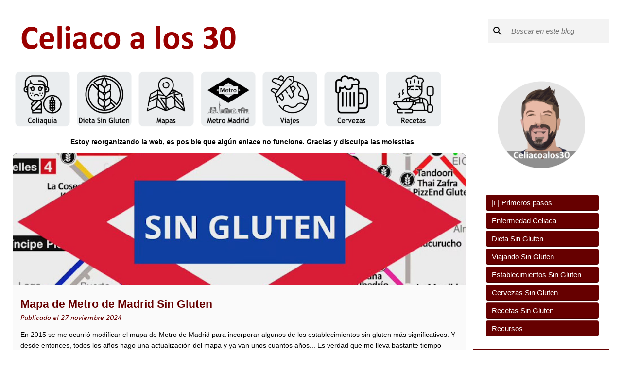

--- FILE ---
content_type: text/html; charset=UTF-8
request_url: https://www.celiacoalostreinta.com/
body_size: 44736
content:
<!DOCTYPE html>
<html dir='ltr' lang='es' xmlns='http://www.w3.org/1999/xhtml' xmlns:b='http://www.google.com/2005/gml/b' xmlns:data='http://www.google.com/2005/gml/data' xmlns:expr='http://www.google.com/2005/gml/expr'>
<head>
<!-- Google tag (gtag.js) -->
<script async='async' src='https://www.googletagmanager.com/gtag/js?id=G-D8P2LV4L9Y'></script>
<script>
  window.dataLayer = window.dataLayer || [];
  function gtag(){dataLayer.push(arguments);}
  gtag('js', new Date());

  gtag('config', 'G-D8P2LV4L9Y');
</script>
<script async='async' crossorigin='anonymous' src='https://pagead2.googlesyndication.com/pagead/js/adsbygoogle.js?client=ca-pub-4047005316640760'></script>
<script async='async' src='//pagead2.googlesyndication.com/pagead/js/adsbygoogle.js'></script>
<script async='async' data-ad-client='ca-pub-4047005316640760' src='https://pagead2.googlesyndication.com/pagead/js/adsbygoogle.js'></script>
<script>
  (adsbygoogle = window.adsbygoogle || []).push({
    google_ad_client: "ca-pub-4047005316640760",
    enable_page_level_ads: true
  });
</script>
<meta content='1f88aa42dd1f6aaa2ea33138a40f0c86' name='verification'/>
<meta content='b3579d28075f15bd0ff79c2419d6ca96e704be03' name='B-verify'/>
<meta content='width=device-width, initial-scale=1' name='viewport'/>
<title>Celiaco a los 30</title>
<meta content='text/html; charset=UTF-8' http-equiv='Content-Type'/>
<!-- Chrome, Firefox OS and Opera -->
<meta content='#ffffff' name='theme-color'/>
<!-- Windows Phone -->
<meta content='#ffffff' name='msapplication-navbutton-color'/>
<meta content='blogger' name='generator'/>
<link href='https://www.celiacoalostreinta.com/favicon.ico' rel='icon' type='image/x-icon'/>
<link href='https://www.celiacoalostreinta.com/' rel='canonical'/>
<link rel="alternate" type="application/atom+xml" title="Celiaco a los 30 - Atom" href="https://www.celiacoalostreinta.com/feeds/posts/default" />
<link rel="alternate" type="application/rss+xml" title="Celiaco a los 30 - RSS" href="https://www.celiacoalostreinta.com/feeds/posts/default?alt=rss" />
<link rel="service.post" type="application/atom+xml" title="Celiaco a los 30 - Atom" href="https://www.blogger.com/feeds/5410740890726283189/posts/default" />
<link rel="me" href="https://www.blogger.com/profile/10094856383123683632" />
<!--Can't find substitution for tag [blog.ieCssRetrofitLinks]-->
<meta content='Blog de un Celiaco diagnosticado a los 30 años. Información sobre Celiaquía. Dieta Sin Gluten. Restaurantes para celiacos. Viajes. Cerveza. Recetas' name='description'/>
<meta content='https://www.celiacoalostreinta.com/' property='og:url'/>
<meta content='Celiaco a los 30' property='og:title'/>
<meta content='Blog de un Celiaco diagnosticado a los 30 años. Información sobre Celiaquía. Dieta Sin Gluten. Restaurantes para celiacos. Viajes. Cerveza. Recetas' property='og:description'/>
<meta content='https://blogger.googleusercontent.com/img/b/R29vZ2xl/AVvXsEgMOLOURscuLQ9F9rHz3WSzlSefYFRYJShyoOo2ELK43i4A0uj20Zue8Zr259rWR-OQrmMb6LZzH7R8NoYgicN_3vdY0iIMbs7Oa_KE9NoA_tg0h1fxQUsityePX_MoI3pAwctDE6RbUCdD-zx72URFkqok8B0Vi6DKjW6oGhjANN2FsqlfXYjL9YYxH-I/w1200-h630-p-k-no-nu/bajada-iva-pan-grande-e23.jpg' property='og:image'/>
<meta content='https://blogger.googleusercontent.com/img/b/R29vZ2xl/AVvXsEiLIy0vZJVmPSx7uNA2b1C6lQ9qfP3c4zstHWBYuk9vigvuDqnWC_RlQyRfx9K_PLb8z45Cad5h-qd49qC6seIlX5668yBqoLUfzZoaoJFgYYIIGC8mx0h4DjdBX0QwML_ubmEneOdHLLEg-Vyh6Vf_BxW0raHf52IQXkmv1Hp2QszN_Xzbyj20EGm5fQQ/w1200-h630-p-k-no-nu/Metro%20de%20Madrid%20Sin%20Gluten.heic' property='og:image'/>
<meta content='https://blogger.googleusercontent.com/img/b/R29vZ2xl/AVvXsEhGn46ZwJfrOJt60J6baaGKXoJX5cESGmZNAJmiZA85QCapP2UJD_WqOHXQItHgCW2q7wmOub5aCpb7kk6ursnQGSgiTEovdrlkk8W8SymyswA5Umb2ouNLnkqNYDCXi1v1V_jxEu-acLmiW2Zn2jzEHErBDZgD3cBmP_HbNUTA71oLUyYaU2mkzO9LR3I/w1200-h630-p-k-no-nu/platos_trigo.jpg' property='og:image'/>
<meta content='https://blogger.googleusercontent.com/img/b/R29vZ2xl/AVvXsEgP-ARqy_xTaHGE6r3V9P82SBKUq9OucgDCXulpyJ1b0lqz5ITi9TMLAYinJ6aQ7I2Xjnso_Trn0kxsDXez6C0QFIwsaxHmGFbs8SjNfcTao9Gd2ccXaIkxAhP_C7bE-ZWhMxGCGrCMt4gjMQ3ahd6hPq_8pmJiX8rQAYVaSSpl2DQ7hy4vUiq_PaQV0Yo/w1200-h630-p-k-no-nu/20240303_142047.jpg' property='og:image'/>
<meta content='https://blogger.googleusercontent.com/img/b/R29vZ2xl/AVvXsEgiKcE5rAAwlOwOgAVFLTmkltAcq-TjgOqZ2NkDS9Q8RZof3i5RIYJ1uW9p63G1U6v3MkwSvKSC6Vi2bYiPkmUFHmfKMygZEPzeefc09Z2QTbQm2cm9eHogXNMxdanMTxNvUUI1xWta5lyr-BnojEENsInzx0pIg5NLY1vIQahT4prv6IPrUQsT4JU06pI/w1200-h630-p-k-no-nu/20240303_122650.jpg' property='og:image'/>
<meta content='https://blogger.googleusercontent.com/img/b/R29vZ2xl/AVvXsEjwXBQd70IMxDGd2Pv42CJ9PpLi09nbvgCG9EUtUCy5ioEVkyz_WgHsDlRS52kQ_OkqXHE_4ogIIzgi0-Njbvlbcu6zhyQ52NI_gdU9eCuqWdWH9EVSB7xk07tMHqoz99geJ21NpAa7Bz9rFexzamFYgcqNNaALdyApsO7UAzzliXqZsXqpHTxgyq-d8Ds/w1200-h630-p-k-no-nu/20240302_220818.jpg' property='og:image'/>
<meta content='https://blogger.googleusercontent.com/img/b/R29vZ2xl/AVvXsEhxcDjWQe594RSWgu8YF7s09FauF65L8s0d2nieo3b6HGVoVp6o8sA6mX-YgTui82jjd5bZUNYjFpt8NxYVFwVsqvU8UYk0I96g1aFCKMynDVAAzoNJLIiOZhnsqqlVf0sjES6K5cTA_Ky4D_gWkgGeYRJLOZxi7T65-_z1GhFwCi-V57sByu1Sa6my-ng/w1200-h630-p-k-no-nu/20240304_175228_0000.png' property='og:image'/>
<meta content='https://blogger.googleusercontent.com/img/b/R29vZ2xl/AVvXsEguFs35l-zJySKD2ubJD2k1zb9wEkyQOX8q4sDNNeDhyggTNR-0GBZc-5eOvPPy731oO1QLg7z7CiEU5kjuefD2m1y8Y8J0nZ5M8sIlPEAC1yaSI8sV6lrWFZ1ClJj_O7VgDYjobM50SzcGLCdwRA8vqSRcluQW4hW2BnLE1Dalmzlg44oScEPISH3m-Oc/w1200-h630-p-k-no-nu/concepto-ano-nuevo-chino-fondo-espacio-copia-rojo_534957-251.png' property='og:image'/>
<meta content='https://blogger.googleusercontent.com/img/b/R29vZ2xl/AVvXsEj71VHuRdQd3mef_Zs3YQrOTsDXemXRVucFDp3na4ZYll3nR758qHIF0l7L9HHmWFjJsqZQwJfCpOseE6_FFfYps5DxqBU37wgwV_MpqqNVNj_ht2LQkMwKIJApf2d2sPsudjj1CYisSj-IxmkO05MF2vy4dfQZrnZoKGDB36ormI7qlix9iwE9LCTmcpA/w1200-h630-p-k-no-nu/Cerdo%20Char%20siu%201.jpg' property='og:image'/>
<meta content='https://blogger.googleusercontent.com/img/b/R29vZ2xl/AVvXsEjVOruNGzUu2c1rkjlrZ0FBkP-AiBmsTGvdaqUIk7oYSdmDT-tsdjNUSrOkPxzADxpX3Y0rixqL8hw3bvkj60A1-QC0c1mbrHlAWVo7E-tMqF1jXmrA1B67Tz6nQHr3h1ZslYWJc1lG8RncFa0HZLd4PD8GolE6NZltim775tIflZyjspEAJPLkSxOsf2Q/w1200-h630-p-k-no-nu/cinco%20especias%20chinas.jpg' property='og:image'/>
<meta content='https://blogger.googleusercontent.com/img/b/R29vZ2xl/AVvXsEiiUVfYU1QFD7npTX0Xafjetlg5lV2ql9J7vlpw6WKBSpejGbj2BorXggIyx4aFrKbLCqL1VUv4L2yVbxzmUpvbq1ddEGha7Jnp7OHTKVPipcdweLILpd-hp-5LOqcPMp2D0b5dkFzjrsGbi_jg-NQtphBapz-z91ZhE_iqHpFLFjVGMbwVGVPvLEEAC60/w1200-h630-p-k-no-nu/salsa%20agridulce.jpg' property='og:image'/>
<meta content='https://blogger.googleusercontent.com/img/b/R29vZ2xl/AVvXsEgE2I7LuBZ7_yRiVtvF6NQW17ZGGWWS13oCN-jUnit4JGpzJQRtrqbe3d7XraGER_XmQOpkHF1GNWqjiL-_MjDWk1onGuYoI7FXDuqAEAeU9C4ndmqMiy6PPkIUqnRogKr9aQjrcnkIrKBblyQ-BD0g4jITLNOvaGHfBgxtIzFCJRMkTJTTQtDXMu_jMMw/w1200-h630-p-k-no-nu/arroz%20tres%20delicias.jpg' property='og:image'/>
<meta content='https://blogger.googleusercontent.com/img/b/R29vZ2xl/AVvXsEiq84quWgKsQZhdtzBbZzKGiIZsnF9UT76cHkvogVQ9-gmrfbS0qjCXjjBs0YKtCdSCYf8ByY-Ok0WDhmjx9DxyHFadtWZBeiIia0zIWUU4wxifsD_-rFYkg0WKgfuHqkL7sal_PziUALGlg5VWlxRvZbc8LorWPwK_1T9aI5XlDAwOKn4pjAsIkkMTR-8/w1200-h630-p-k-no-nu/Fideos%20chinos%20ternera.jpg' property='og:image'/>
<meta content='https://blogger.googleusercontent.com/img/b/R29vZ2xl/[base64]/w1200-h630-p-k-no-nu/20240203_212813.jpg' property='og:image'/>
<style type='text/css'>@font-face{font-family:'Calibri';font-style:italic;font-weight:400;font-display:swap;src:url(//fonts.gstatic.com/l/font?kit=J7adnpV-BGlaFfdAhLQo6btP&skey=36a3d5758e0e2f58&v=v15)format('woff2');unicode-range:U+0000-00FF,U+0131,U+0152-0153,U+02BB-02BC,U+02C6,U+02DA,U+02DC,U+0304,U+0308,U+0329,U+2000-206F,U+20AC,U+2122,U+2191,U+2193,U+2212,U+2215,U+FEFF,U+FFFD;}@font-face{font-family:'Calibri';font-style:normal;font-weight:700;font-display:swap;src:url(//fonts.gstatic.com/l/font?kit=J7aanpV-BGlaFfdAjAo9_pxqHw&skey=cd2dd6afe6bf0eb2&v=v15)format('woff2');unicode-range:U+0000-00FF,U+0131,U+0152-0153,U+02BB-02BC,U+02C6,U+02DA,U+02DC,U+0304,U+0308,U+0329,U+2000-206F,U+20AC,U+2122,U+2191,U+2193,U+2212,U+2215,U+FEFF,U+FFFD;}@font-face{font-family:'Lato';font-style:normal;font-weight:400;font-display:swap;src:url(//fonts.gstatic.com/s/lato/v25/S6uyw4BMUTPHjxAwXjeu.woff2)format('woff2');unicode-range:U+0100-02BA,U+02BD-02C5,U+02C7-02CC,U+02CE-02D7,U+02DD-02FF,U+0304,U+0308,U+0329,U+1D00-1DBF,U+1E00-1E9F,U+1EF2-1EFF,U+2020,U+20A0-20AB,U+20AD-20C0,U+2113,U+2C60-2C7F,U+A720-A7FF;}@font-face{font-family:'Lato';font-style:normal;font-weight:400;font-display:swap;src:url(//fonts.gstatic.com/s/lato/v25/S6uyw4BMUTPHjx4wXg.woff2)format('woff2');unicode-range:U+0000-00FF,U+0131,U+0152-0153,U+02BB-02BC,U+02C6,U+02DA,U+02DC,U+0304,U+0308,U+0329,U+2000-206F,U+20AC,U+2122,U+2191,U+2193,U+2212,U+2215,U+FEFF,U+FFFD;}@font-face{font-family:'Lato';font-style:normal;font-weight:700;font-display:swap;src:url(//fonts.gstatic.com/s/lato/v25/S6u9w4BMUTPHh6UVSwaPGR_p.woff2)format('woff2');unicode-range:U+0100-02BA,U+02BD-02C5,U+02C7-02CC,U+02CE-02D7,U+02DD-02FF,U+0304,U+0308,U+0329,U+1D00-1DBF,U+1E00-1E9F,U+1EF2-1EFF,U+2020,U+20A0-20AB,U+20AD-20C0,U+2113,U+2C60-2C7F,U+A720-A7FF;}@font-face{font-family:'Lato';font-style:normal;font-weight:700;font-display:swap;src:url(//fonts.gstatic.com/s/lato/v25/S6u9w4BMUTPHh6UVSwiPGQ.woff2)format('woff2');unicode-range:U+0000-00FF,U+0131,U+0152-0153,U+02BB-02BC,U+02C6,U+02DA,U+02DC,U+0304,U+0308,U+0329,U+2000-206F,U+20AC,U+2122,U+2191,U+2193,U+2212,U+2215,U+FEFF,U+FFFD;}@font-face{font-family:'Lato';font-style:normal;font-weight:900;font-display:swap;src:url(//fonts.gstatic.com/s/lato/v25/S6u9w4BMUTPHh50XSwaPGR_p.woff2)format('woff2');unicode-range:U+0100-02BA,U+02BD-02C5,U+02C7-02CC,U+02CE-02D7,U+02DD-02FF,U+0304,U+0308,U+0329,U+1D00-1DBF,U+1E00-1E9F,U+1EF2-1EFF,U+2020,U+20A0-20AB,U+20AD-20C0,U+2113,U+2C60-2C7F,U+A720-A7FF;}@font-face{font-family:'Lato';font-style:normal;font-weight:900;font-display:swap;src:url(//fonts.gstatic.com/s/lato/v25/S6u9w4BMUTPHh50XSwiPGQ.woff2)format('woff2');unicode-range:U+0000-00FF,U+0131,U+0152-0153,U+02BB-02BC,U+02C6,U+02DA,U+02DC,U+0304,U+0308,U+0329,U+2000-206F,U+20AC,U+2122,U+2191,U+2193,U+2212,U+2215,U+FEFF,U+FFFD;}@font-face{font-family:'Merriweather';font-style:italic;font-weight:300;font-stretch:100%;font-display:swap;src:url(//fonts.gstatic.com/s/merriweather/v33/u-4c0qyriQwlOrhSvowK_l5-eTxCVx0ZbwLvKH2Gk9hLmp0v5yA-xXPqCzLvF-adrGGj.woff2)format('woff2');unicode-range:U+0460-052F,U+1C80-1C8A,U+20B4,U+2DE0-2DFF,U+A640-A69F,U+FE2E-FE2F;}@font-face{font-family:'Merriweather';font-style:italic;font-weight:300;font-stretch:100%;font-display:swap;src:url(//fonts.gstatic.com/s/merriweather/v33/u-4c0qyriQwlOrhSvowK_l5-eTxCVx0ZbwLvKH2Gk9hLmp0v5yA-xXPqCzLvF--drGGj.woff2)format('woff2');unicode-range:U+0301,U+0400-045F,U+0490-0491,U+04B0-04B1,U+2116;}@font-face{font-family:'Merriweather';font-style:italic;font-weight:300;font-stretch:100%;font-display:swap;src:url(//fonts.gstatic.com/s/merriweather/v33/u-4c0qyriQwlOrhSvowK_l5-eTxCVx0ZbwLvKH2Gk9hLmp0v5yA-xXPqCzLvF-SdrGGj.woff2)format('woff2');unicode-range:U+0102-0103,U+0110-0111,U+0128-0129,U+0168-0169,U+01A0-01A1,U+01AF-01B0,U+0300-0301,U+0303-0304,U+0308-0309,U+0323,U+0329,U+1EA0-1EF9,U+20AB;}@font-face{font-family:'Merriweather';font-style:italic;font-weight:300;font-stretch:100%;font-display:swap;src:url(//fonts.gstatic.com/s/merriweather/v33/u-4c0qyriQwlOrhSvowK_l5-eTxCVx0ZbwLvKH2Gk9hLmp0v5yA-xXPqCzLvF-WdrGGj.woff2)format('woff2');unicode-range:U+0100-02BA,U+02BD-02C5,U+02C7-02CC,U+02CE-02D7,U+02DD-02FF,U+0304,U+0308,U+0329,U+1D00-1DBF,U+1E00-1E9F,U+1EF2-1EFF,U+2020,U+20A0-20AB,U+20AD-20C0,U+2113,U+2C60-2C7F,U+A720-A7FF;}@font-face{font-family:'Merriweather';font-style:italic;font-weight:300;font-stretch:100%;font-display:swap;src:url(//fonts.gstatic.com/s/merriweather/v33/u-4c0qyriQwlOrhSvowK_l5-eTxCVx0ZbwLvKH2Gk9hLmp0v5yA-xXPqCzLvF-udrA.woff2)format('woff2');unicode-range:U+0000-00FF,U+0131,U+0152-0153,U+02BB-02BC,U+02C6,U+02DA,U+02DC,U+0304,U+0308,U+0329,U+2000-206F,U+20AC,U+2122,U+2191,U+2193,U+2212,U+2215,U+FEFF,U+FFFD;}@font-face{font-family:'Merriweather';font-style:italic;font-weight:400;font-stretch:100%;font-display:swap;src:url(//fonts.gstatic.com/s/merriweather/v33/u-4c0qyriQwlOrhSvowK_l5-eTxCVx0ZbwLvKH2Gk9hLmp0v5yA-xXPqCzLvF-adrGGj.woff2)format('woff2');unicode-range:U+0460-052F,U+1C80-1C8A,U+20B4,U+2DE0-2DFF,U+A640-A69F,U+FE2E-FE2F;}@font-face{font-family:'Merriweather';font-style:italic;font-weight:400;font-stretch:100%;font-display:swap;src:url(//fonts.gstatic.com/s/merriweather/v33/u-4c0qyriQwlOrhSvowK_l5-eTxCVx0ZbwLvKH2Gk9hLmp0v5yA-xXPqCzLvF--drGGj.woff2)format('woff2');unicode-range:U+0301,U+0400-045F,U+0490-0491,U+04B0-04B1,U+2116;}@font-face{font-family:'Merriweather';font-style:italic;font-weight:400;font-stretch:100%;font-display:swap;src:url(//fonts.gstatic.com/s/merriweather/v33/u-4c0qyriQwlOrhSvowK_l5-eTxCVx0ZbwLvKH2Gk9hLmp0v5yA-xXPqCzLvF-SdrGGj.woff2)format('woff2');unicode-range:U+0102-0103,U+0110-0111,U+0128-0129,U+0168-0169,U+01A0-01A1,U+01AF-01B0,U+0300-0301,U+0303-0304,U+0308-0309,U+0323,U+0329,U+1EA0-1EF9,U+20AB;}@font-face{font-family:'Merriweather';font-style:italic;font-weight:400;font-stretch:100%;font-display:swap;src:url(//fonts.gstatic.com/s/merriweather/v33/u-4c0qyriQwlOrhSvowK_l5-eTxCVx0ZbwLvKH2Gk9hLmp0v5yA-xXPqCzLvF-WdrGGj.woff2)format('woff2');unicode-range:U+0100-02BA,U+02BD-02C5,U+02C7-02CC,U+02CE-02D7,U+02DD-02FF,U+0304,U+0308,U+0329,U+1D00-1DBF,U+1E00-1E9F,U+1EF2-1EFF,U+2020,U+20A0-20AB,U+20AD-20C0,U+2113,U+2C60-2C7F,U+A720-A7FF;}@font-face{font-family:'Merriweather';font-style:italic;font-weight:400;font-stretch:100%;font-display:swap;src:url(//fonts.gstatic.com/s/merriweather/v33/u-4c0qyriQwlOrhSvowK_l5-eTxCVx0ZbwLvKH2Gk9hLmp0v5yA-xXPqCzLvF-udrA.woff2)format('woff2');unicode-range:U+0000-00FF,U+0131,U+0152-0153,U+02BB-02BC,U+02C6,U+02DA,U+02DC,U+0304,U+0308,U+0329,U+2000-206F,U+20AC,U+2122,U+2191,U+2193,U+2212,U+2215,U+FEFF,U+FFFD;}@font-face{font-family:'Merriweather';font-style:normal;font-weight:400;font-stretch:100%;font-display:swap;src:url(//fonts.gstatic.com/s/merriweather/v33/u-4e0qyriQwlOrhSvowK_l5UcA6zuSYEqOzpPe3HOZJ5eX1WtLaQwmYiSeqnJ-mFqA.woff2)format('woff2');unicode-range:U+0460-052F,U+1C80-1C8A,U+20B4,U+2DE0-2DFF,U+A640-A69F,U+FE2E-FE2F;}@font-face{font-family:'Merriweather';font-style:normal;font-weight:400;font-stretch:100%;font-display:swap;src:url(//fonts.gstatic.com/s/merriweather/v33/u-4e0qyriQwlOrhSvowK_l5UcA6zuSYEqOzpPe3HOZJ5eX1WtLaQwmYiSequJ-mFqA.woff2)format('woff2');unicode-range:U+0301,U+0400-045F,U+0490-0491,U+04B0-04B1,U+2116;}@font-face{font-family:'Merriweather';font-style:normal;font-weight:400;font-stretch:100%;font-display:swap;src:url(//fonts.gstatic.com/s/merriweather/v33/u-4e0qyriQwlOrhSvowK_l5UcA6zuSYEqOzpPe3HOZJ5eX1WtLaQwmYiSeqlJ-mFqA.woff2)format('woff2');unicode-range:U+0102-0103,U+0110-0111,U+0128-0129,U+0168-0169,U+01A0-01A1,U+01AF-01B0,U+0300-0301,U+0303-0304,U+0308-0309,U+0323,U+0329,U+1EA0-1EF9,U+20AB;}@font-face{font-family:'Merriweather';font-style:normal;font-weight:400;font-stretch:100%;font-display:swap;src:url(//fonts.gstatic.com/s/merriweather/v33/u-4e0qyriQwlOrhSvowK_l5UcA6zuSYEqOzpPe3HOZJ5eX1WtLaQwmYiSeqkJ-mFqA.woff2)format('woff2');unicode-range:U+0100-02BA,U+02BD-02C5,U+02C7-02CC,U+02CE-02D7,U+02DD-02FF,U+0304,U+0308,U+0329,U+1D00-1DBF,U+1E00-1E9F,U+1EF2-1EFF,U+2020,U+20A0-20AB,U+20AD-20C0,U+2113,U+2C60-2C7F,U+A720-A7FF;}@font-face{font-family:'Merriweather';font-style:normal;font-weight:400;font-stretch:100%;font-display:swap;src:url(//fonts.gstatic.com/s/merriweather/v33/u-4e0qyriQwlOrhSvowK_l5UcA6zuSYEqOzpPe3HOZJ5eX1WtLaQwmYiSeqqJ-k.woff2)format('woff2');unicode-range:U+0000-00FF,U+0131,U+0152-0153,U+02BB-02BC,U+02C6,U+02DA,U+02DC,U+0304,U+0308,U+0329,U+2000-206F,U+20AC,U+2122,U+2191,U+2193,U+2212,U+2215,U+FEFF,U+FFFD;}@font-face{font-family:'Merriweather';font-style:normal;font-weight:700;font-stretch:100%;font-display:swap;src:url(//fonts.gstatic.com/s/merriweather/v33/u-4e0qyriQwlOrhSvowK_l5UcA6zuSYEqOzpPe3HOZJ5eX1WtLaQwmYiSeqnJ-mFqA.woff2)format('woff2');unicode-range:U+0460-052F,U+1C80-1C8A,U+20B4,U+2DE0-2DFF,U+A640-A69F,U+FE2E-FE2F;}@font-face{font-family:'Merriweather';font-style:normal;font-weight:700;font-stretch:100%;font-display:swap;src:url(//fonts.gstatic.com/s/merriweather/v33/u-4e0qyriQwlOrhSvowK_l5UcA6zuSYEqOzpPe3HOZJ5eX1WtLaQwmYiSequJ-mFqA.woff2)format('woff2');unicode-range:U+0301,U+0400-045F,U+0490-0491,U+04B0-04B1,U+2116;}@font-face{font-family:'Merriweather';font-style:normal;font-weight:700;font-stretch:100%;font-display:swap;src:url(//fonts.gstatic.com/s/merriweather/v33/u-4e0qyriQwlOrhSvowK_l5UcA6zuSYEqOzpPe3HOZJ5eX1WtLaQwmYiSeqlJ-mFqA.woff2)format('woff2');unicode-range:U+0102-0103,U+0110-0111,U+0128-0129,U+0168-0169,U+01A0-01A1,U+01AF-01B0,U+0300-0301,U+0303-0304,U+0308-0309,U+0323,U+0329,U+1EA0-1EF9,U+20AB;}@font-face{font-family:'Merriweather';font-style:normal;font-weight:700;font-stretch:100%;font-display:swap;src:url(//fonts.gstatic.com/s/merriweather/v33/u-4e0qyriQwlOrhSvowK_l5UcA6zuSYEqOzpPe3HOZJ5eX1WtLaQwmYiSeqkJ-mFqA.woff2)format('woff2');unicode-range:U+0100-02BA,U+02BD-02C5,U+02C7-02CC,U+02CE-02D7,U+02DD-02FF,U+0304,U+0308,U+0329,U+1D00-1DBF,U+1E00-1E9F,U+1EF2-1EFF,U+2020,U+20A0-20AB,U+20AD-20C0,U+2113,U+2C60-2C7F,U+A720-A7FF;}@font-face{font-family:'Merriweather';font-style:normal;font-weight:700;font-stretch:100%;font-display:swap;src:url(//fonts.gstatic.com/s/merriweather/v33/u-4e0qyriQwlOrhSvowK_l5UcA6zuSYEqOzpPe3HOZJ5eX1WtLaQwmYiSeqqJ-k.woff2)format('woff2');unicode-range:U+0000-00FF,U+0131,U+0152-0153,U+02BB-02BC,U+02C6,U+02DA,U+02DC,U+0304,U+0308,U+0329,U+2000-206F,U+20AC,U+2122,U+2191,U+2193,U+2212,U+2215,U+FEFF,U+FFFD;}@font-face{font-family:'Merriweather';font-style:normal;font-weight:900;font-stretch:100%;font-display:swap;src:url(//fonts.gstatic.com/s/merriweather/v33/u-4e0qyriQwlOrhSvowK_l5UcA6zuSYEqOzpPe3HOZJ5eX1WtLaQwmYiSeqnJ-mFqA.woff2)format('woff2');unicode-range:U+0460-052F,U+1C80-1C8A,U+20B4,U+2DE0-2DFF,U+A640-A69F,U+FE2E-FE2F;}@font-face{font-family:'Merriweather';font-style:normal;font-weight:900;font-stretch:100%;font-display:swap;src:url(//fonts.gstatic.com/s/merriweather/v33/u-4e0qyriQwlOrhSvowK_l5UcA6zuSYEqOzpPe3HOZJ5eX1WtLaQwmYiSequJ-mFqA.woff2)format('woff2');unicode-range:U+0301,U+0400-045F,U+0490-0491,U+04B0-04B1,U+2116;}@font-face{font-family:'Merriweather';font-style:normal;font-weight:900;font-stretch:100%;font-display:swap;src:url(//fonts.gstatic.com/s/merriweather/v33/u-4e0qyriQwlOrhSvowK_l5UcA6zuSYEqOzpPe3HOZJ5eX1WtLaQwmYiSeqlJ-mFqA.woff2)format('woff2');unicode-range:U+0102-0103,U+0110-0111,U+0128-0129,U+0168-0169,U+01A0-01A1,U+01AF-01B0,U+0300-0301,U+0303-0304,U+0308-0309,U+0323,U+0329,U+1EA0-1EF9,U+20AB;}@font-face{font-family:'Merriweather';font-style:normal;font-weight:900;font-stretch:100%;font-display:swap;src:url(//fonts.gstatic.com/s/merriweather/v33/u-4e0qyriQwlOrhSvowK_l5UcA6zuSYEqOzpPe3HOZJ5eX1WtLaQwmYiSeqkJ-mFqA.woff2)format('woff2');unicode-range:U+0100-02BA,U+02BD-02C5,U+02C7-02CC,U+02CE-02D7,U+02DD-02FF,U+0304,U+0308,U+0329,U+1D00-1DBF,U+1E00-1E9F,U+1EF2-1EFF,U+2020,U+20A0-20AB,U+20AD-20C0,U+2113,U+2C60-2C7F,U+A720-A7FF;}@font-face{font-family:'Merriweather';font-style:normal;font-weight:900;font-stretch:100%;font-display:swap;src:url(//fonts.gstatic.com/s/merriweather/v33/u-4e0qyriQwlOrhSvowK_l5UcA6zuSYEqOzpPe3HOZJ5eX1WtLaQwmYiSeqqJ-k.woff2)format('woff2');unicode-range:U+0000-00FF,U+0131,U+0152-0153,U+02BB-02BC,U+02C6,U+02DA,U+02DC,U+0304,U+0308,U+0329,U+2000-206F,U+20AC,U+2122,U+2191,U+2193,U+2212,U+2215,U+FEFF,U+FFFD;}@font-face{font-family:'Ubuntu';font-style:normal;font-weight:400;font-display:swap;src:url(//fonts.gstatic.com/s/ubuntu/v21/4iCs6KVjbNBYlgoKcg72j00.woff2)format('woff2');unicode-range:U+0460-052F,U+1C80-1C8A,U+20B4,U+2DE0-2DFF,U+A640-A69F,U+FE2E-FE2F;}@font-face{font-family:'Ubuntu';font-style:normal;font-weight:400;font-display:swap;src:url(//fonts.gstatic.com/s/ubuntu/v21/4iCs6KVjbNBYlgoKew72j00.woff2)format('woff2');unicode-range:U+0301,U+0400-045F,U+0490-0491,U+04B0-04B1,U+2116;}@font-face{font-family:'Ubuntu';font-style:normal;font-weight:400;font-display:swap;src:url(//fonts.gstatic.com/s/ubuntu/v21/4iCs6KVjbNBYlgoKcw72j00.woff2)format('woff2');unicode-range:U+1F00-1FFF;}@font-face{font-family:'Ubuntu';font-style:normal;font-weight:400;font-display:swap;src:url(//fonts.gstatic.com/s/ubuntu/v21/4iCs6KVjbNBYlgoKfA72j00.woff2)format('woff2');unicode-range:U+0370-0377,U+037A-037F,U+0384-038A,U+038C,U+038E-03A1,U+03A3-03FF;}@font-face{font-family:'Ubuntu';font-style:normal;font-weight:400;font-display:swap;src:url(//fonts.gstatic.com/s/ubuntu/v21/4iCs6KVjbNBYlgoKcQ72j00.woff2)format('woff2');unicode-range:U+0100-02BA,U+02BD-02C5,U+02C7-02CC,U+02CE-02D7,U+02DD-02FF,U+0304,U+0308,U+0329,U+1D00-1DBF,U+1E00-1E9F,U+1EF2-1EFF,U+2020,U+20A0-20AB,U+20AD-20C0,U+2113,U+2C60-2C7F,U+A720-A7FF;}@font-face{font-family:'Ubuntu';font-style:normal;font-weight:400;font-display:swap;src:url(//fonts.gstatic.com/s/ubuntu/v21/4iCs6KVjbNBYlgoKfw72.woff2)format('woff2');unicode-range:U+0000-00FF,U+0131,U+0152-0153,U+02BB-02BC,U+02C6,U+02DA,U+02DC,U+0304,U+0308,U+0329,U+2000-206F,U+20AC,U+2122,U+2191,U+2193,U+2212,U+2215,U+FEFF,U+FFFD;}@font-face{font-family:'Ubuntu';font-style:normal;font-weight:500;font-display:swap;src:url(//fonts.gstatic.com/s/ubuntu/v21/4iCv6KVjbNBYlgoCjC3jvWyNL4U.woff2)format('woff2');unicode-range:U+0460-052F,U+1C80-1C8A,U+20B4,U+2DE0-2DFF,U+A640-A69F,U+FE2E-FE2F;}@font-face{font-family:'Ubuntu';font-style:normal;font-weight:500;font-display:swap;src:url(//fonts.gstatic.com/s/ubuntu/v21/4iCv6KVjbNBYlgoCjC3jtGyNL4U.woff2)format('woff2');unicode-range:U+0301,U+0400-045F,U+0490-0491,U+04B0-04B1,U+2116;}@font-face{font-family:'Ubuntu';font-style:normal;font-weight:500;font-display:swap;src:url(//fonts.gstatic.com/s/ubuntu/v21/4iCv6KVjbNBYlgoCjC3jvGyNL4U.woff2)format('woff2');unicode-range:U+1F00-1FFF;}@font-face{font-family:'Ubuntu';font-style:normal;font-weight:500;font-display:swap;src:url(//fonts.gstatic.com/s/ubuntu/v21/4iCv6KVjbNBYlgoCjC3js2yNL4U.woff2)format('woff2');unicode-range:U+0370-0377,U+037A-037F,U+0384-038A,U+038C,U+038E-03A1,U+03A3-03FF;}@font-face{font-family:'Ubuntu';font-style:normal;font-weight:500;font-display:swap;src:url(//fonts.gstatic.com/s/ubuntu/v21/4iCv6KVjbNBYlgoCjC3jvmyNL4U.woff2)format('woff2');unicode-range:U+0100-02BA,U+02BD-02C5,U+02C7-02CC,U+02CE-02D7,U+02DD-02FF,U+0304,U+0308,U+0329,U+1D00-1DBF,U+1E00-1E9F,U+1EF2-1EFF,U+2020,U+20A0-20AB,U+20AD-20C0,U+2113,U+2C60-2C7F,U+A720-A7FF;}@font-face{font-family:'Ubuntu';font-style:normal;font-weight:500;font-display:swap;src:url(//fonts.gstatic.com/s/ubuntu/v21/4iCv6KVjbNBYlgoCjC3jsGyN.woff2)format('woff2');unicode-range:U+0000-00FF,U+0131,U+0152-0153,U+02BB-02BC,U+02C6,U+02DA,U+02DC,U+0304,U+0308,U+0329,U+2000-206F,U+20AC,U+2122,U+2191,U+2193,U+2212,U+2215,U+FEFF,U+FFFD;}@font-face{font-family:'Ubuntu';font-style:normal;font-weight:700;font-display:swap;src:url(//fonts.gstatic.com/s/ubuntu/v21/4iCv6KVjbNBYlgoCxCvjvWyNL4U.woff2)format('woff2');unicode-range:U+0460-052F,U+1C80-1C8A,U+20B4,U+2DE0-2DFF,U+A640-A69F,U+FE2E-FE2F;}@font-face{font-family:'Ubuntu';font-style:normal;font-weight:700;font-display:swap;src:url(//fonts.gstatic.com/s/ubuntu/v21/4iCv6KVjbNBYlgoCxCvjtGyNL4U.woff2)format('woff2');unicode-range:U+0301,U+0400-045F,U+0490-0491,U+04B0-04B1,U+2116;}@font-face{font-family:'Ubuntu';font-style:normal;font-weight:700;font-display:swap;src:url(//fonts.gstatic.com/s/ubuntu/v21/4iCv6KVjbNBYlgoCxCvjvGyNL4U.woff2)format('woff2');unicode-range:U+1F00-1FFF;}@font-face{font-family:'Ubuntu';font-style:normal;font-weight:700;font-display:swap;src:url(//fonts.gstatic.com/s/ubuntu/v21/4iCv6KVjbNBYlgoCxCvjs2yNL4U.woff2)format('woff2');unicode-range:U+0370-0377,U+037A-037F,U+0384-038A,U+038C,U+038E-03A1,U+03A3-03FF;}@font-face{font-family:'Ubuntu';font-style:normal;font-weight:700;font-display:swap;src:url(//fonts.gstatic.com/s/ubuntu/v21/4iCv6KVjbNBYlgoCxCvjvmyNL4U.woff2)format('woff2');unicode-range:U+0100-02BA,U+02BD-02C5,U+02C7-02CC,U+02CE-02D7,U+02DD-02FF,U+0304,U+0308,U+0329,U+1D00-1DBF,U+1E00-1E9F,U+1EF2-1EFF,U+2020,U+20A0-20AB,U+20AD-20C0,U+2113,U+2C60-2C7F,U+A720-A7FF;}@font-face{font-family:'Ubuntu';font-style:normal;font-weight:700;font-display:swap;src:url(//fonts.gstatic.com/s/ubuntu/v21/4iCv6KVjbNBYlgoCxCvjsGyN.woff2)format('woff2');unicode-range:U+0000-00FF,U+0131,U+0152-0153,U+02BB-02BC,U+02C6,U+02DA,U+02DC,U+0304,U+0308,U+0329,U+2000-206F,U+20AC,U+2122,U+2191,U+2193,U+2212,U+2215,U+FEFF,U+FFFD;}</style>
<style id='page-skin-1' type='text/css'><!--
/*! normalize.css v3.0.1 | MIT License | git.io/normalize */html{font-family:sans-serif;-ms-text-size-adjust:100%;-webkit-text-size-adjust:100%}body{margin:0}article,aside,details,figcaption,figure,footer,header,hgroup,main,nav,section,summary{display:block}audio,canvas,progress,video{display:inline-block;vertical-align:baseline}audio:not([controls]){display:none;height:0}[hidden],template{display:none}a{background:transparent}a:active,a:hover{outline:0}abbr[title]{border-bottom:1px dotted}b,strong{font-weight:bold}dfn{font-style:italic}h1{font-size:2em;margin:.67em 0}mark{background:#ff0;color:#000}small{font-size:80%}sub,sup{font-size:75%;line-height:0;position:relative;vertical-align:baseline}sup{top:-0.5em}sub{bottom:-0.25em}img{border:0}svg:not(:root){overflow:hidden}figure{margin:1em 40px}hr{-moz-box-sizing:content-box;box-sizing:content-box;height:0}pre{overflow:auto}code,kbd,pre,samp{font-family:monospace,monospace;font-size:1em}button,input,optgroup,select,textarea{color:inherit;font:inherit;margin:0}button{overflow:visible}button,select{text-transform:none}button,html input[type="button"],input[type="reset"],input[type="submit"]{-webkit-appearance:button;cursor:pointer}button[disabled],html input[disabled]{cursor:default}button::-moz-focus-inner,input::-moz-focus-inner{border:0;padding:0}input{line-height:normal}input[type="checkbox"],input[type="radio"]{box-sizing:border-box;padding:0}input[type="number"]::-webkit-inner-spin-button,input[type="number"]::-webkit-outer-spin-button{height:auto}input[type="search"]{-webkit-appearance:textfield;-moz-box-sizing:content-box;-webkit-box-sizing:content-box;box-sizing:content-box}input[type="search"]::-webkit-search-cancel-button,input[type="search"]::-webkit-search-decoration{-webkit-appearance:none}fieldset{border:1px solid #c0c0c0;margin:0 2px;padding:.35em .625em .75em}legend{border:0;padding:0}textarea{overflow:auto}optgroup{font-weight:bold}table{border-collapse:collapse;border-spacing:0}td,th{padding:0}
/*!************************************************
* Blogger Template Style
* Name: Emporio
**************************************************/
body {
overflow-wrap: break-word;
word-break: break-word;
word-wrap: break-word;
}
.hidden {
display: none;
}
.invisible {
visibility: hidden;
}
.container::after,
.float-container::after {
clear: both;
content: '';
display: table;
}
.clearboth {
clear: both;
}
#comments .comment .comment-actions,.subscribe-popup .FollowByEmail .follow-by-email-submit{
background:0 0;
border:0;
box-shadow:none;
color:#990000;
cursor:pointer;
font-size:14px;
font-weight:700;
outline:0;
text-decoration:none;
text-transform:uppercase;
width:auto
}
.dim-overlay {
background-color: rgba(0, 0, 0, 0.54);
height: 100vh;
left: 0;
position: fixed;
top: 0;
width: 100%;
}
#sharing-dim-overlay {
background-color: transparent;
}
.loading-spinner-large {
-webkit-animation: mspin-rotate 1568.63ms infinite linear;
animation: mspin-rotate 1568.63ms infinite linear;
height: 48px;
overflow: hidden;
position: absolute;
width: 48px;
z-index: 200;
}
.loading-spinner-large > div {
-webkit-animation: mspin-revrot 5332ms infinite steps(4);
animation: mspin-revrot 5332ms infinite steps(4);
}
.loading-spinner-large > div > div {
-webkit-animation: mspin-singlecolor-large-film 1333ms infinite steps(81);
animation: mspin-singlecolor-large-film 1333ms infinite steps(81);
background-size: 100%;
height: 48px;
width: 3888px;
}
.mspin-black-large > div > div,
.mspin-grey_54-large > div > div {
background-image: url(https://www.blogblog.com/indie/mspin_black_large.svg);
}
.mspin-white-large > div > div {
background-image: url(https://www.blogblog.com/indie/mspin_white_large.svg);
}
.mspin-grey_54-large {
opacity: .54;
}
@-webkit-keyframes mspin-singlecolor-large-film {
from {
-webkit-transform: translateX(0);
transform: translateX(0);
}
to {
-webkit-transform: translateX(-3888px);
transform: translateX(-3888px);
}
}
@keyframes mspin-singlecolor-large-film {
from {
-webkit-transform: translateX(0);
transform: translateX(0);
}
to {
-webkit-transform: translateX(-3888px);
transform: translateX(-3888px);
}
}
@-webkit-keyframes mspin-rotate {
from {
-webkit-transform: rotate(0deg);
transform: rotate(0deg);
}
to {
-webkit-transform: rotate(360deg);
transform: rotate(360deg);
}
}
@keyframes mspin-rotate {
from {
-webkit-transform: rotate(0deg);
transform: rotate(0deg);
}
to {
-webkit-transform: rotate(360deg);
transform: rotate(360deg);
}
}
@-webkit-keyframes mspin-revrot {
from {
-webkit-transform: rotate(0deg);
transform: rotate(0deg);
}
to {
-webkit-transform: rotate(-360deg);
transform: rotate(-360deg);
}
}
@keyframes mspin-revrot {
from {
-webkit-transform: rotate(0deg);
transform: rotate(0deg);
}
to {
-webkit-transform: rotate(-360deg);
transform: rotate(-360deg);
}
}
input::-ms-clear {
display: none;
}
.blogger-logo,
.svg-icon-24.blogger-logo {
fill: #ff9800;
opacity: 1.0;
}
.skip-navigation {
background-color: #fff;
box-sizing: border-box;
color: #000;
display: block;
height: 0;
left: 0;
line-height: 50px;
overflow: hidden;
padding-top: 0;
position: fixed;
text-align: center;
top: 0;
-webkit-transition: box-shadow 0.3s, height 0.3s, padding-top 0.3s;
transition: box-shadow 0.3s, height 0.3s, padding-top 0.3s;
width: 100%;
z-index: 900;
}
.skip-navigation:focus {
box-shadow: 0 4px 5px 0 rgba(0, 0, 0, 0.14), 0 1px 10px 0 rgba(0, 0, 0, 0.12), 0 2px 4px -1px rgba(0, 0, 0, 0.2);
height: 50px;
}
#main {
outline: none;
}
.main-heading {
position: absolute;
clip: rect(1px, 1px, 1px, 1px);
padding: 0;
border: 0;
height: 1px;
width: 1px;
overflow: hidden;
}
.widget.Attribution {
margin-top: 1em;
margin-bottom: 1em;
text-align: center;
}
.widget.Attribution .blogger img,
.widget.Attribution .blogger svg {
vertical-align: bottom;
}
.widget.Attribution .blogger img {
margin-right: 0.5em;
}
.widget.Attribution div {
line-height: 24px;
margin-top: 0.5em;
}
.widget.Attribution .image-attribution,
.widget.Attribution .copyright {
font-size: 1em;
margin-top: 1.5em;
}
.item-control {
display: none;
}
.BLOG_mobile_video_class {
display: none;
}
.bg-photo {
background-attachment: scroll !important;
}
body .CSS_LIGHTBOX {
z-index: 900;
}
.extendable .show-more,
.extendable .show-less {
border-color: #990000;
color: #990000;
margin-top: 8px;
}
.extendable .show-more.hidden,
.extendable .show-less.hidden {
display: none;
}
.inline-ad {
display: none;
max-width: 100%;
overflow: hidden;
}
.adsbygoogle {
display: block;
}
#cookieChoiceInfo {
bottom: 0;
top: auto;
}
iframe.b-hbp-video {
border: 0;
}
.post-body img {
display: inline-block;
margin-left: -20px;
margin-right: auto;
max-width: 90%;
padding: 5px;
background: #ffffff;
border: 1px solid #f0e8e8;
-moz-box-shadow: 0 0 20px rgba(0, 0, 0, .2);
-webkit-box-shadow: 0 0 20px rgba(0, 0, 0, .2);
box-shadow: 0 0 20px rgba(0, 0, 0, .2);
-moz-border-radius: 5px;
-webkit-border-radius: 5px;
border-radius: 5px;
}
.post-body iframe {
max-width: 100%;
}
.post-body a[imageanchor="1"] {
display: inline-block;
}
.byline {
margin-right: 1em;
}
.byline:last-child {
margin-right: 0;
}
.paging-control-container {
margin-bottom: 16px;
}
.paging-control-container .paging-control {
display: inline-block;
}
.paging-control-container .paging-control,
.paging-control-container .comment-range-text::after {
color: #990000;
}
.paging-control-container .paging-control,
.paging-control-container .comment-range-text {
margin-right: 8px;
}
.paging-control-container .paging-control::after,
.paging-control-container .comment-range-text::after {
content: '\00B7';
cursor: default;
padding-left: 8px;
pointer-events: none;
}
.paging-control-container .paging-control:last-child::after,
.paging-control-container .comment-range-text:last-child::after {
content: none;
}
.byline.reactions iframe {
height: 20px;
}
.b-notification {
color: #000;
background-color: #fff;
border-bottom: solid 1px #000;
box-sizing: border-box;
padding: 16px 32px;
text-align: center;
}
.b-notification.visible {
-webkit-transition: margin-top 0.3s cubic-bezier(0.4, 0, 0.2, 1);
transition: margin-top 0.3s cubic-bezier(0.4, 0, 0.2, 1);
}
.b-notification.invisible {
position: absolute;
}
.b-notification-close {
position: absolute;
right: 8px;
top: 8px;
}
.no-posts-message {
line-height: 40px;
text-align: center;
}
@media screen and (max-width: 745px) {
body.item-view .post-body a[imageanchor="1"][style*="float: left;"],
body.item-view .post-body a[imageanchor="1"][style*="float: right;"] {
float: none !important;
clear: none !important;
}
body.item-view .post-body a[imageanchor="1"] img {
display: block;
height: auto;
margin: 0 auto;
}
body.item-view .post-body > .separator:first-child > a[imageanchor="1"]:first-child {
margin-top: 20px;
}
.post-body a[imageanchor] {
display: block;
}
body.item-view .post-body a[imageanchor="1"] {
margin-left: 0 !important;
margin-right: 0 !important;
}
body.item-view .post-body a[imageanchor="1"] + a[imageanchor="1"] {
margin-top: 16px;
}
}
#comments {
border-top: 1px dashed rgba(0, 0, 0, 0.54);
margin-top: 20px;
padding: 20px;
}
#comments .comment-thread ol {
margin: 0;
padding-left: 0;
padding-left:0
}
#comments .comment-thread .comment-replies,
#comments .comment .comment-replybox-single {
margin-left: 60px;
}
#comments .comment-thread .thread-count {
display: none;
}
#comments .comment {
list-style-type: none;
padding: 0 0 30px 0;
position: relative;
}
#comments .comment .comment {
padding-bottom: 8px;
}
.comment .avatar-image-container {
position: absolute;
}
.comment .avatar-image-container img {
border-radius: 50%;
}
.avatar-image-container svg,
.comment .avatar-image-container .avatar-icon {
border-radius: 50%;
border: solid 1px #990000;
box-sizing: border-box;
fill: #990000;
height: 35px;
margin: 0;
padding: 7px;
width: 35px;
}
.comment .comment-block {
margin-top: 10px;
margin-left: 60px;
padding-bottom: 10px;
}
#comments .comment-author-header-wrapper {
margin-left: 40px;
}
#comments .comment .thread-expanded .comment-block {
padding-bottom: 20px;
}
#comments .comment .comment-header .user,
#comments .comment .comment-header .user a {
color: #660000;
font-style: normal;
font-weight: bold;
}
#comments .comment .comment-actions {
background: transparent;
border: 0;
box-shadow: none;
color: #990000;
cursor: pointer;
font-size: 14px;
font-weight: bold;
outline: none;
text-decoration: none;
text-transform: capitalize;
width: auto;
bottom: 0;
margin-bottom: 15px;
position: absolute;
}
#comments .comment .comment-actions > * {
margin-right: 8px;
}
#comments .comment .comment-header .datetime {
bottom: 0;
color: rgba(102,0,0,0.54);
display: inline-block;
margin-left: 8px;
font-size: 13px;
font-style: italic;
}
#comments .comment .comment-header .datetime a,
#comments .comment .comment-footer .comment-timestamp a {
color: rgba(102,0,0,0.54);
}
.comment .comment-body,
#comments .comment .comment-content {
margin-top: 12px;
word-break: break-word;
}
.comment-body {
margin-bottom: 12px;
}
#comments.embed[data-num-comments="0"] {
border: none;
margin-top: 0;
padding-top: 0;
}
#comments.embed[data-num-comments="0"] #comment-post-message,
#comments.embed[data-num-comments="0"] div.comment-form > p,
#comments.embed[data-num-comments="0"] p.comment-footer {
display: none;
}
#comment-editor-src {
display: none;
}
.comments .comments-content .loadmore.loaded {
max-height: 0;
opacity: 0;
overflow: hidden;
}
.extendable .remaining-items {
height: 0;
overflow: hidden;
-webkit-transition: height 0.3s cubic-bezier(0.4, 0, 0.2, 1);
transition: height 0.3s cubic-bezier(0.4, 0, 0.2, 1);
}
.extendable .remaining-items.expanded {
height: auto;
}
.svg-icon-24,
.svg-icon-24-button {
cursor: pointer;
height: 24px;
width: 24px;
min-width: 24px;
}
.touch-icon {
margin: -12px;
padding: 12px;
}
.touch-icon:focus, .touch-icon:active {
background-color: rgba(153, 153, 153, 0.4);
border-radius: 50%;
}
svg:not(:root).touch-icon {
overflow: visible;
}
html[dir=rtl] .rtl-reversible-icon {
-webkit-transform: scaleX(-1);
-ms-transform: scaleX(-1);
transform: scaleX(-1);
}
.touch-icon-button,
.svg-icon-24-button {
background: transparent;
border: 0;
margin: 0;
outline: none;
padding: 0;
}
.touch-icon-button .touch-icon:focus,
.touch-icon-button .touch-icon:active {
background-color: transparent;
}
.touch-icon-button:focus .touch-icon,
.touch-icon-button:active .touch-icon {
background-color: rgba(153, 153, 153, 0.4);
border-radius: 50%;
}
.Profile .default-avatar-wrapper .avatar-icon {
border-radius: 50%;
border: solid 1px #660000;
box-sizing: border-box;
fill: #660000;
margin: 0;
}
.Profile .individual .default-avatar-wrapper .avatar-icon {
padding: 25px;
}
.Profile .individual .profile-img,
.Profile .individual .avatar-icon {
height: 90px;
width: 90px;
}
.Profile .team .default-avatar-wrapper .avatar-icon {
padding: 8px;
}
.Profile .team .profile-img,
.Profile .team .avatar-icon,
.Profile .team .default-avatar-wrapper {
height: 40px;
width: 40px;
}
.snippet-container {
margin: 0;
position: relative;
overflow: hidden;
}
.snippet-fade {
bottom: 0;
box-sizing: border-box;
position: absolute;
width: 96px;
}
.snippet-fade {
right: 0;
}
.snippet-fade:after {
content: '\2026';
}
.snippet-fade:after {
float: right;
}
.centered-top-container.sticky {
left: 0;
position: fixed;
right: 0;
top: 0;
width: auto;
z-index: 8;
-webkit-transition-property: opacity, -webkit-transform;
transition-property: opacity, -webkit-transform;
transition-property: transform, opacity;
transition-property: transform, opacity, -webkit-transform;
-webkit-transition-duration: 0.2s;
transition-duration: 0.2s;
-webkit-transition-timing-function: cubic-bezier(0.4, 0, 0.2, 1);
transition-timing-function: cubic-bezier(0.4, 0, 0.2, 1);
}
.centered-top-placeholder {
display: none;
}
.collapsed-header .centered-top-placeholder {
display: block;
}
.centered-top-container .Header .replaced h1,
.centered-top-placeholder .Header .replaced h1
display: none;
}
.centered-top-container.sticky .Header .replaced h1 {
display: block;
}
.centered-top-container.sticky .Header .header-widget {
background: none;
}
.centered-top-container.sticky .Header .header-image-wrapper {
display: none;
}
.centered-top-container img,
.centered-top-placeholder img {
max-width: 100%;
}
.collapsible {
-webkit-transition: height 0.3s cubic-bezier(0.4, 0, 0.2, 1);
transition: height 0.3s cubic-bezier(0.4, 0, 0.2, 1);
}
.collapsible,
.collapsible > summary {
display: block;
overflow: hidden;
}
.collapsible > :not(summary) {
display: none;
}
.collapsible[open] > :not(summary) {
display: block;
}
.collapsible:focus,
.collapsible > summary:focus {
outline: none;
}
.collapsible > summary {
cursor: pointer;
display: block;
padding: 0;
}
.collapsible:focus > summary,
.collapsible > summary:focus {
background-color: transparent;
}
.collapsible > summary::-webkit-details-marker {
display: none;
}
.collapsible-title {
-webkit-box-align: center;
-webkit-align-items: center;
-ms-flex-align: center;
align-items: center;
display: -webkit-box;
display: -webkit-flex;
display: -ms-flexbox;
display: flex;
}
.collapsible-title .title {
-webkit-box-flex: 1;
-webkit-flex: 1 1 auto;
-ms-flex: 1 1 auto;
flex: 1 1 auto;
-webkit-box-ordinal-group: 1;
-webkit-order: 0;
-ms-flex-order: 0;
order: 0;
overflow: hidden;
text-overflow: ellipsis;
white-space: nowrap;
}
.collapsible-title .chevron-down,
.collapsible[open] .collapsible-title .chevron-up {
display: block;
}
.collapsible-title .chevron-up,
.collapsible[open] .collapsible-title .chevron-down {
display: none;
}
.flat-button {
cursor: pointer;
display: inline-block;
font-weight: bold;
text-transform: capitalize;
border-radius: 2px;
padding: 8px;
margin: -8px;
}
.flat-icon-button{
background:0 0;
border:0;
margin:0;
outline:0;
padding:0;
margin:-12px;
padding:12px;
cursor:pointer;
box-sizing:content-box;
display:inline-block;
line-height:0
}
.flat-icon-button,.flat-icon-button .splash-wrapper{
border-radius:50%
}
.flat-icon-button .splash.animate{
-webkit-animation-duration:.3s;
animation-duration:.3s
}
body#layout .bg-photo-overlay,
body#layout .bg-photo {
display: none;
}
body#layout .page_body {
padding: 0;
position: relative;
top: 0;
}
body#layout .page {
display: inline-block;
left: inherit;
position: relative;
vertical-align: top;
width: 540px;
}
body#layout .centered {
max-width: 954px;
}
body#layout .navigation {
display: none;
}
body#layout .sidebar-container {
display: inline-block;
width: 40%;
}
body#layout .hamburger-menu,
body#layout .search {
display: none;
}
.overflowable-container {
max-height: 48px;
overflow: hidden;
position: relative;
}
.overflow-button {
cursor: pointer;
}
#overflowable-dim-overlay {
background: transparent;
}
.overflow-popup {
box-shadow: 0 2px 2px 0 rgba(0, 0, 0, 0.14), 0 3px 1px -2px rgba(0, 0, 0, 0.2), 0 1px 5px 0 rgba(0, 0, 0, 0.12);
background-color: #ffffff;
left: 0;
max-width: calc(100% - 32px);
position: absolute;
top: 0;
visibility: hidden;
z-index: 101;
}
.overflow-popup ul {
list-style: none;
}
.overflow-popup li,
.overflow-popup .tabs li {
display: block;
height: auto;
}
.overflow-popup .tabs li {
padding-left: 0;
padding-right: 0;
}
.overflow-button.hidden,
.overflow-popup li.hidden,
.overflow-popup .tabs li.hidden {
display: none;
}
.widget.Sharing .sharing-button {
display: none;
}
.widget.Sharing .sharing-buttons li {
padding: 0;
}
.widget.Sharing .sharing-buttons li span {
display: none;
}
.post-share-buttons {
position: relative;
}
.share-buttons .svg-icon-24,
.centered-bottom .share-buttons .svg-icon-24 {
fill: #990000;
}
.sharing-open.touch-icon-button:focus .touch-icon,
.sharing-open.touch-icon-button:active .touch-icon {
background-color: transparent;
}
.share-buttons {
background-color: #ffffff;
border-radius: 2px;
box-shadow: 0 2px 2px 0 rgba(0, 0, 0, 0.14), 0 3px 1px -2px rgba(0, 0, 0, 0.2), 0 1px 5px 0 rgba(0, 0, 0, 0.12);
color: #000000;
list-style: none;
margin: 0;
padding: 8px 0;
position: absolute;
top: -11px;
min-width: 200px;
z-index: 101;
}
.share-buttons.hidden {
display: none;
}
.sharing-button {
background: transparent;
border: 0;
margin: 0;
outline: none;
padding: 0;
cursor: pointer;
}
.share-buttons li {
margin: 0;
height: 48px;
}
.share-buttons li:last-child {
margin-bottom: 0;
}
.share-buttons li .sharing-platform-button {
box-sizing: border-box;
cursor: pointer;
display: block;
height: 100%;
margin-bottom: 0;
padding: 0 16px;
position: relative;
width: 100%;
}
.share-buttons li .sharing-platform-button:focus,
.share-buttons li .sharing-platform-button:hover {
background-color: rgba(128, 128, 128, 0.1);
outline: none;
}
.share-buttons li svg[class^="sharing-"],
.share-buttons li svg[class*=" sharing-"] {
position: absolute;
top: 10px;
}
.share-buttons li span.sharing-platform-button,
.share-buttons li span.sharing-platform-button {
position: relative;
top: 0;
}
.share-buttons li .platform-sharing-text {
display: block;
font-size: 16px;
line-height: 48px;
white-space: nowrap;
}
.share-buttons li .platform-sharing-text {
margin-left: 56px;
}
.sidebar-container {
background-color: #ffffff;
max-width: 280px;
overflow-y: auto;
-webkit-transition-property: -webkit-transform;
transition-property: -webkit-transform;
transition-property: transform;
transition-property: transform, -webkit-transform;
-webkit-transition-duration: .3s;
transition-duration: .3s;
-webkit-transition-timing-function: cubic-bezier(0, 0, 0.2, 1);
transition-timing-function: cubic-bezier(0, 0, 0.2, 1);
width: 280px;
z-index: 101;
-webkit-overflow-scrolling: touch;
}
.sidebar-container .navigation {
line-height: 0;
padding: 16px;
}
.sidebar-container .sidebar-back {
cursor: pointer;
}
.sidebar-container .widget {
background: none;
margin: 0 16px;
padding: 16px 0;
}
.sidebar-container .widget .title {
color: #660000;
margin: 0;
}
.sidebar-container .widget ul {
list-style: none;
margin: 0;
padding: 0;
}
.sidebar-container .widget ul ul {
margin-left: 1em;
}
.sidebar-container .widget li {
font-size: 16px;
line-height: normal;
}
.sidebar-container .widget + .widget {
border-top: 1px solid #660000;
}
.BlogArchive li {
margin: 16px 0;
}
.BlogArchive li:last-child {
margin-bottom: 0;
}
.Label li a {
display: inline-block;
}
.Label .label-count,
.BlogArchive .post-count {
float: right;
margin-left: .25em;
}
.Label .label-count::before,
.BlogArchive .post-count::before {
content: '(';
}
.Label .label-count::after,
.BlogArchive .post-count::after {
content: ')';
}
.widget.Translate .skiptranslate > div {
display: block !important;
}
.widget.Profile .profile-link {
background-image: none !important;
display: -webkit-box;
display: -webkit-flex;
display: -ms-flexbox;
display: flex;
}
.widget.Profile .team-member .profile-img,
.widget.Profile .team-member .default-avatar-wrapper {
-webkit-box-flex: 0;
-webkit-flex: 0 0 auto;
-ms-flex: 0 0 auto;
flex: 0 0 auto;
margin-right: 1em;
}
.widget.Profile .individual .profile-link {
-webkit-box-orient: vertical;
-webkit-box-direction: normal;
-webkit-flex-direction: column;
-ms-flex-direction: column;
flex-direction: column;
}
.widget.Profile .team .profile-link .profile-name {
-webkit-align-self: center;
-ms-flex-item-align: center;
-ms-grid-row-align: center;
align-self: center;
display: block;
-webkit-box-flex: 1;
-webkit-flex: 1 1 auto;
-ms-flex: 1 1 auto;
flex: 1 1 auto;
}
.dim-overlay {
background-color: rgba(0, 0, 0, 0.54);
z-index: 100;
}
body.sidebar-visible {
overflow-y: hidden;
}
@media screen and (max-width: 596px) {
.sidebar-container {
bottom: 0;
position: fixed;
top: 0;
left: auto;
right: 0;
}
.sidebar-container.sidebar-invisible {
-webkit-transition-timing-function: cubic-bezier(0.4, 0, 0.6, 1);
transition-timing-function: cubic-bezier(0.4, 0, 0.6, 1);
-webkit-transform: translateX(100%);
-ms-transform: translateX(100%);
transform: translateX(100%);
}
}
.dialog {
box-shadow: 0 2px 2px 0 rgba(0, 0, 0, 0.14), 0 3px 1px -2px rgba(0, 0, 0, 0.2), 0 1px 5px 0 rgba(0, 0, 0, 0.12);
background: #fafafa;
box-sizing: border-box;
padding: 30px;
position: fixed;
text-align: center;
width: calc(100% - 24px);
z-index: 101;
}
.dialog input[type=text],
.dialog input[type=email] {
background-color: transparent;
border: 0;
border-bottom: solid 1px rgba(0,0,0,0.12);
color: #000000;
display: block;
font-family: 'Trebuchet MS', Trebuchet, sans-serif;
font-size: 16px;
line-height: 24px;
margin: auto;
padding-bottom: 7px;
outline: none;
text-align: center;
width: 100%;
}
.dialog input[type=text]::-webkit-input-placeholder,
.dialog input[type=email]::-webkit-input-placeholder {
color: rgba(0,0,0,0.5);
}
.dialog input[type=text]::-moz-placeholder,
.dialog input[type=email]::-moz-placeholder {
color: rgba(0,0,0,0.5);
}
.dialog input[type=text]:-ms-input-placeholder,
.dialog input[type=email]:-ms-input-placeholder {
color: rgba(0,0,0,0.5);
}
.dialog input[type=text]::placeholder,
.dialog input[type=email]::placeholder {
color: rgba(0,0,0,0.5);
}
.dialog input[type=email]::placeholder,.dialog input[type=text]::placeholder{
color:rgba(0,0,0,.5)
}
.dialog input[type=text]:focus,
.dialog input[type=email]:focus {
border-bottom: solid 2px #990000;
padding-bottom: 6px;
}
.dialog input.no-cursor {
color: transparent;
text-shadow: 0 0 0 #000000;
}
.dialog input.no-cursor:focus {
outline: none;
}
.dialog input.no-cursor:focus {
outline: none;
}
.dialog input[type=submit] {
font-family: 'Trebuchet MS', Trebuchet, sans-serif;
}
.dialog .goog-buttonset-default{
color:#990000
}
.subscribe-popup {
max-width: 364px;
}
.subscribe-popup h3 {
color: #660000;
font-size: 1.8em;
margin-top: 0;
}
.subscribe-popup div.widget.FollowByEmail h3 {
display: none;
}
.subscribe-popup .FollowByEmail .follow-by-email-submit {
background: transparent;
border: none;
box-shadow: none;
color: #990000;
cursor: pointer;
font-size: 14px;
font-weight: bold;
outline: none;
text-decoration: none;
text-transform: Initial;
width: auto;
color: #990000;
display: inline-block;
margin: 0 auto;
margin-top: 24px;
width: auto;
white-space: normal;
}
.subscribe-popup .FollowByEmail .follow-by-email-submit:disabled {
cursor: default;
opacity: .3;
}
@media (max-width: 800px) {
.blog-name div.widget.Subscribe {
margin-bottom: 16px;
}
body.item-view .blog-name div.widget.Subscribe {
margin: 8px auto 16px auto;
width: 100%;
}
}
.sidebar-container .svg-icon-24 {
fill: #660000;
}
.centered-top .svg-icon-24 {
fill: #660000;
}
.centered-bottom a .svg-icon-24,
.centered-bottom button .svg-icon-24,
.centered-bottom .svg-icon-24.touch-icon {
fill: #990000;
}
.post-wrapper a .svg-icon-24,
.post-wrapper button .svg-icon-24,
.post-wrapper .svg-icon-24.touch-icon {
fill: #990000;
}
.share-buttons .svg-icon-24,
.centered-bottom .share-buttons .svg-icon-24 {
fill: #990000;
}
.svg-icon-24.hamburger-menu {
fill: #990000;
}
body#layout .page_body {
padding: 0;
position: relative;
top: 0;
}
body#layout .page {
display: inline-block;
left: inherit;
position: relative;
vertical-align: top;
width: 540px;
}
body {
background: #f7f7f7 none repeat scroll top left;
background-color: #ffffff;
background-size: cover;
color: #000000;
font: normal normal 14px 'Trebuchet MS', Trebuchet, sans-serif;
margin: 0;
min-height: 100vh;
}
h3,
h3.title {
color: #000000;
}
.post-wrapper .post-title,
.post-wrapper .post-title a,
.post-wrapper .post-title a:visited,
.post-wrapper .post-title a:hover {
color: #660000;
}
a {
color: #990000;
font-style: normal;
text-decoration: none;
}
a:visited {
color: #660000;
}
a:hover {
color: #660000;
}
blockquote {
color: #000000;
text-align: left;
padding: 10px 10px;
border-left: 3px solid #006666;
margin: 15px;
}
.dim-overlay {
z-index: 100;
}
.page {
box-sizing: border-box;
display: -webkit-box;
display: -webkit-flex;
display: -ms-flexbox;
display: flex;
-webkit-box-orient: vertical;
-webkit-box-direction: normal;
-webkit-flex-direction: column;
-ms-flex-direction: column;
flex-direction: column;
min-height: 100vh;
padding-bottom: 1em;
}
.page > * {
-webkit-box-flex: 0;
-webkit-flex: 0 0 auto;
-ms-flex: 0 0 auto;
flex: 0 0 auto;
}
.page > #footer {
margin-top: auto;
}
.bg-photo-container {
overflow: hidden;
}
.bg-photo-container,
.bg-photo-container .bg-photo {
height: 464px;
width: 100%;
}
.bg-photo-container .bg-photo {
background-position: center;
background-size: cover;
z-index: -1;
}
.centered {
margin: 0 auto;
position: relative;
}
.centered .main-container,
.centered .main {
float: left;
}
.centered .main {
padding-bottom: 1em;
width: 100%;
}
.centered .centered-bottom::after {
clear: both;
content: '';
display: table;
}
.widget .title {
font-size: 15.75px;
line-height: 24.5px;
margin: 15.75px 0;
}
.extendable .show-more,
.extendable .show-less {
color: #660000;
font: normal normal 14px 'Trebuchet MS', Trebuchet, sans-serif;
cursor: pointer;
text-transform: capitalize;
margin: 0 -16px;
padding: 16px;
}
.widget.Profile {
font: normal normal 14px 'Trebuchet MS', Trebuchet, sans-serif;
}
.sidebar-container .widget.Profile {
padding: 16px;
}
.widget.Profile h2 {
display: none;
}
.widget.Profile .title {
margin: 16px 32px;
}
.widget.Profile .profile-img {
border-radius: 50%;
}
.widget.Profile .individual {
display: -webkit-box;
display: -webkit-flex;
display: -ms-flexbox;
display: flex;
}
.widget.Profile .individual .profile-info {
-webkit-align-self: center;
-ms-flex-item-align: center;
-ms-grid-row-align: center;
align-self: center;
margin-left: 16px;
}
.widget.Profile .profile-datablock {
margin-top: 0;
margin-bottom: .75em;
}
.widget.Profile .profile-link {
background-image: none !important;
font-family: inherit;
overflow: hidden;
max-width: 100%;
}
.widget.Profile .individual .profile-link {
margin: 0 -10px;
padding: 0 10px;
display: block;
}
.widget.Profile .individual .profile-data a.profile-link.g-profile,
.widget.Profile .team a.profile-link.g-profile .profile-name {
font: normal bold 18px 'Trebuchet MS', Trebuchet, sans-serif;
color: #660000;
margin-bottom: .75em;
}
.widget.Profile .individual .profile-data a.profile-link.g-profile {
line-height: 1.25;
}
.widget.Profile .individual > a:first-child {
-webkit-flex-shrink: 0;
-ms-flex-negative: 0;
flex-shrink: 0;
}
.widget.Profile .profile-textblock {
display: none;
}
.widget.Profile dd {
margin: 0;
}
.widget.Profile ul {
list-style: none;
padding: 0;
}
.widget.Profile ul li {
margin: 10px 0 30px;
}
.widget.Profile .team .extendable,
.widget.Profile .team .extendable .first-items,
.widget.Profile .team .extendable .remaining-items {
margin: 0;
padding: 0;
max-width: 100%;
}
.widget.Profile .team-member .profile-name-container {
-webkit-box-flex: 0;
-webkit-flex: 0 1 auto;
-ms-flex: 0 1 auto;
flex: 0 1 auto;
}
.widget.Profile .team .extendable .show-more,
.widget.Profile .team .extendable .show-less {
position: relative;
left: 56px;
}
.post-wrapper a,
#comments a {
color: #990000;
}
div.widget.Blog .blog-posts .post-outer {
border: 0;
}
div.widget.Blog .post-outer {
padding-bottom: 0;
}
.post .thumb {
float: left;
height: 20%;
width: 20%;
}
.no-posts-message {
margin: 10px 0;
}
.blog-pager {
text-align: center;
}
.post-title {
margin: 0;
}
.post-title,
.post-title a {
font: normal bold 28px 'Trebuchet MS', Trebuchet, sans-serif;
}
.post-body {
color: #000000;
display: block;
font: normal normal 16px 'Trebuchet MS', Trebuchet, sans-serif;
line-height: 22px;
margin-top: 15px;
margin-bottom: 15px;
}
.post-snippet {
color: #000000;
font: normal normal 14px 'Trebuchet MS', Trebuchet, sans-serif;
line-height: 22px;
margin: 8px 0;
max-height: 66px;
}
.post-snippet .snippet-fade {
background: -webkit-linear-gradient(left, #fafafa 0%, #fafafa 20%, rgba(250, 250, 250, 0) 100%);
background: linear-gradient(to left, #fafafa 0%, #fafafa 20%, rgba(250, 250, 250, 0) 100%);
color: #000000;
bottom: 0;
position: absolute;
}
.post-body img {
height: inherit;
max-width: 100%;
}
.byline,
.byline.post-timestamp a,
.byline.post-author a {
color: #660000;
font: italic normal 14px Calibri;
}
.byline.post-author {
text-transform: lowercase;
}
.byline.post-author a {
text-transform: none;
}
.post-header .byline,
.item-byline .byline {
margin-right: 0;
}
.post-share-buttons .share-buttons {
background: #ffffff;
color: #000000;
font: normal normal 14px 'Trebuchet MS', Trebuchet, sans-serif;
}
.tr-caption {
color: #000000;
font: normal normal 3px 'Trebuchet MS', Trebuchet, sans-serif;
font-size: 1.1em;
font-style: italic;
}
.post-filter-message {
background-color: #660000;
box-sizing: border-box;
color: #ffffff;
display: -webkit-box;
display: -webkit-flex;
display: -ms-flexbox;
display: flex;
font: normal normal 18px 'Trebuchet MS', Trebuchet, sans-serif;
margin-bottom: 16px;
margin-top: 32px;
padding: 12px 16px;
}
.post-filter-message > div:first-child {
-webkit-box-flex: 1;
-webkit-flex: 1 0 auto;
-ms-flex: 1 0 auto;
flex: 1 0 auto;
}
.post-filter-message a {
color: #660000;
font: normal normal 14px 'Trebuchet MS', Trebuchet, sans-serif;
cursor: pointer;
text-transform: none;
color: #ffffff;
padding-left: 30px;
white-space: nowrap;
}
.post-filter-message .search-label,
.post-filter-message .search-query {
font-style: italic;
quotes: '\201c' '\201d' '\2018' '\2019';
}
.post-filter-message .search-label::before,
.post-filter-message .search-query::before {
content: open-quote;
}
.post-filter-message .search-label::after,
.post-filter-message .search-query::after {
content: close-quote;
}
#blog-pager {
margin-top: 2em;
margin-bottom: 1em;
}
#blog-pager a {
color: #660000;
font: normal normal 14px 'Trebuchet MS', Trebuchet, sans-serif;
cursor: pointer;
text-transform: none;
}
.Label {
overflow-x: hidden;
}
.Label ul {
list-style: none;
padding: 0px;
}
.Label li {
display: inline-block;
overflow: hidden;
max-width: 100%;
text-overflow: ellipsis;
white-space: nowrap;
}
.Label .first-ten {
margin-top: 16px;
}
.Label .show-all {
border-color: #990000;
color: #990000;
cursor: pointer;
display: inline-block;
font-style: normal;
margin-top: 8px;
text-transform: capitalize;
}
.Label .show-all.hidden {
display: inline-block;
}
.Label li a,
.Label span.label-size,
.byline.post-labels a {
background-color: rgba(102,0,0,0.1);
border-radius: 2px;
color: #660000;
cursor: pointer;
display: inline-block;
font: normal normal 10.5px 'Trebuchet MS', Trebuchet, sans-serif;
line-height: 1.5;
margin: 4px 4px 4px 0;
padding: 4px 8px;
text-transform: capitalize;
vertical-align: middle;
}
body.item-view .byline.post-labels a {
background-color: rgba(153,0,0,0.1);
color: #990000;
}
.FeaturedPost .item-thumbnail img {
max-width: 100%;
}
.sidebar-container .FeaturedPost .post-title a {
color: #660000;
font: normal normal 16px 'Trebuchet MS', Trebuchet, sans-serif;
}
body.item-view .PopularPosts {
display: inline-block;
overflow-y: auto;
vertical-align: top;
width: 280px;
}
.PopularPosts h3.title {
font: normal bold 18px 'Trebuchet MS', Trebuchet, sans-serif;
}
.PopularPosts .post-title {
margin: 0 0 16px;
}
.PopularPosts .post-title a {
color: #660000;
font: normal normal 16px 'Trebuchet MS', Trebuchet, sans-serif;
line-height: 24px;
}
.PopularPosts .item-thumbnail {
clear: both;
height: 152px;
overflow-y: hidden;
width: 100%;
}
.PopularPosts .item-thumbnail img {
padding: 0;
width: 100%;
}
.PopularPosts .popular-posts-snippet {
color: #000000;
font: normal normal 14px 'Trebuchet MS', Trebuchet, sans-serif;
line-height: 24px;
max-height: calc(24px * 4);
overflow: hidden;
}
.PopularPosts .popular-posts-snippet .snippet-fade {
color: #000000;
}
.PopularPosts .post {
margin: 30px 0;
position: relative;
}
.PopularPosts .post + .post {
padding-top: 1em;
}
.popular-posts-snippet .snippet-fade {
background: -webkit-linear-gradient(left, #ffffff 0%, #ffffff 20%, rgba(255, 255, 255, 0) 100%);
background: linear-gradient(to left, #ffffff 0%, #ffffff 20%, rgba(255, 255, 255, 0) 100%);
right: 0;
height: 24px;
line-height: 24px;
position: absolute;
top: calc(24px * 3);
width: 96px;
}
.Attribution {
color: #000000;
}
.Attribution a,
.Attribution a:hover,
.Attribution a:visited {
color: #999999;
}
.Attribution svg {
fill: #757575;
}
.inline-ad {
margin-bottom: 16px;
}
.item-view .inline-ad {
display: block;
}
.vertical-ad-container {
float: left;
margin-right: 15px;
min-height: 1px;
width: 128px;
}
.item-view .vertical-ad-container {
margin-top: 30px;
}
.vertical-ad-placeholder,
.inline-ad-placeholder {
background: #fafafa;
border: 1px solid #000;
opacity: .9;
vertical-align: middle;
text-align: center;
}
.vertical-ad-placeholder span,
.inline-ad-placeholder span {
margin-top: 290px;
display: block;
text-transform: none;
font-weight: bold;
color: #660000;
}
.vertical-ad-placeholder {
height: 600px;
}
.vertical-ad-placeholder span {
margin-top: 290px;
padding: 0 40px;
}
.inline-ad-placeholder {
height: 90px;
}
.inline-ad-placeholder span {
margin-top: 35px;
}
.centered-top-container.sticky, .sticky .centered-top {
background-color: #ffffff;
}
.centered-top {
-webkit-box-align: start;
-webkit-align-items: flex-start;
-ms-flex-align: start;
align-items: flex-start;
display: -webkit-box;
display: -webkit-flex;
display: -ms-flexbox;
display: flex;
-webkit-flex-wrap: wrap;
-ms-flex-wrap: wrap;
flex-wrap: wrap;
margin: 0 auto;
padding-top: 40px;
max-width: 1228px;
}
.page_body.vertical-ads .centered-top {
max-width: 1371px;
}
.centered-top .blog-name,
.centered-top .search,
.centered-top .hamburger-section {
margin-left: 16px;
}
.centered-top .return_link {
-webkit-box-flex: 0;
-webkit-flex: 0 0 auto;
-ms-flex: 0 0 auto;
flex: 0 0 auto;
height: 24px;
-webkit-box-ordinal-group: 1;
-webkit-order: 0;
-ms-flex-order: 0;
order: 0;
width: 24px;
}
.centered-top .blog-name {
-webkit-box-flex: 1;
-webkit-flex: 1 1 0;
-ms-flex: 1 1 0px;
flex: 1 1 0;
-webkit-box-ordinal-group: 2;
-webkit-order: 1;
-ms-flex-order: 1;
order: 1;
}
.centered-top .search {
-webkit-box-flex: 0;
-webkit-flex: 0 0 auto;
-ms-flex: 0 0 auto;
flex: 0 0 auto;
-webkit-box-ordinal-group: 3;
-webkit-order: 2;
-ms-flex-order: 2;
order: 2;
}
.centered-top .hamburger-section {
display: none;
-webkit-box-flex: 0;
-webkit-flex: 0 0 auto;
-ms-flex: 0 0 auto;
flex: 0 0 auto;
-webkit-box-ordinal-group: 4;
-webkit-order: 3;
-ms-flex-order: 3;
order: 3;
}
.centered-top .subscribe-section-container {
-webkit-box-flex: 1;
-webkit-flex: 1 0 100%;
-ms-flex: 1 0 100%;
flex: 1 0 100%;
-webkit-box-ordinal-group: 5;
-webkit-order: 4;
-ms-flex-order: 4;
order: 4;
}
.centered-top .top-nav {
-webkit-box-flex: 1;
-webkit-flex: 1 0 100%;
-ms-flex: 1 0 100%;
flex: 1 0 100%;
margin-top: 32px;
-webkit-box-ordinal-group: 6;
-webkit-order: 5;
-ms-flex-order: 5;
order: 5;
}
.sticky .centered-top {
-webkit-box-align: center;
-webkit-align-items: center;
-ms-flex-align: center;
align-items: center;
box-sizing: border-box;
-webkit-flex-wrap: nowrap;
-ms-flex-wrap: nowrap;
flex-wrap: nowrap;
padding: 0 16px;
}
.sticky .centered-top .blog-name {
-webkit-box-flex: 0;
-webkit-flex: 0 1 auto;
-ms-flex: 0 1 auto;
flex: 0 1 auto;
max-width: none;
min-width: 0;
}
.sticky .centered-top .subscribe-section-container {
border-left: 1px solid #660000;
-webkit-box-flex: 1;
-webkit-flex: 1 0 auto;
-ms-flex: 1 0 auto;
flex: 1 0 auto;
margin: 0 1px;
-webkit-box-ordinal-group: 3;
-webkit-order: 2;
-ms-flex-order: 2;
order: 2;
}
.sticky .centered-top .search {
-webkit-box-flex: 1;
-webkit-flex: 1 0 auto;
-ms-flex: 1 0 auto;
flex: 1 0 auto;
-webkit-box-ordinal-group: 4;
-webkit-order: 3;
-ms-flex-order: 3;
order: 3;
}
.sticky .centered-top .hamburger-section {
-webkit-box-ordinal-group: 5;
-webkit-order: 4;
-ms-flex-order: 4;
order: 4;
}
.sticky .centered-top .top-nav {
display: none;
}
.search {
position: relative;
width: 250px;
}
.search,
.search .search-expand,
.search .section {
height: 48px;
}
.search .search-expand {
background: transparent;
border: 0;
margin: 0;
outline: none;
padding: 0;
display: none;
margin-left: auto;
}
.search .search-expand-text {
display: none;
}
.search .search-expand .svg-icon-24,
.search .search-submit-container .svg-icon-24 {
fill: #000000;
-webkit-transition: 0.3s fill cubic-bezier(0.4, 0, 0.2, 1);
transition: 0.3s fill cubic-bezier(0.4, 0, 0.2, 1);
}
.search h3 {
display: none;
}
.search .section {
background-color: #f3f3f3;
box-sizing: border-box;
right: 0;
line-height: 24px;
overflow-x: hidden;
position: absolute;
top: 0;
-webkit-transition-duration: 0.3s;
transition-duration: 0.3s;
-webkit-transition-property: background-color, width;
transition-property: background-color, width;
-webkit-transition-timing-function: cubic-bezier(0.4, 0, 0.2, 1);
transition-timing-function: cubic-bezier(0.4, 0, 0.2, 1);
width: 250px;
z-index: 8;
}
.search.focused .section {
background-color: #f3f3f3;
}
.search form {
display: -webkit-box;
display: -webkit-flex;
display: -ms-flexbox;
display: flex;
}
.search form .search-submit-container {
-webkit-box-align: center;
-webkit-align-items: center;
-ms-flex-align: center;
align-items: center;
display: -webkit-box;
display: -webkit-flex;
display: -ms-flexbox;
display: flex;
-webkit-box-flex: 0;
-webkit-flex: 0 0 auto;
-ms-flex: 0 0 auto;
flex: 0 0 auto;
height: 48px;
-webkit-box-ordinal-group: 1;
-webkit-order: 0;
-ms-flex-order: 0;
order: 0;
}
.search form .search-input {
-webkit-box-flex: 1;
-webkit-flex: 1 1 auto;
-ms-flex: 1 1 auto;
flex: 1 1 auto;
-webkit-box-ordinal-group: 2;
-webkit-order: 1;
-ms-flex-order: 1;
order: 1;
}
.search form .search-input input {
box-sizing: border-box;
height: 48px;
width: 100%;
}
.search .search-submit-container input[type="submit"] {
display: none;
}
.search .search-submit-container .search-icon {
margin: 0;
padding: 12px 8px;
}
.search .search-input input {
background: none;
border: 0;
color: #660000;
font: normal normal 14px 'Trebuchet MS', Trebuchet, sans-serif;
outline: none;
padding: 0 8px;
}
.search .search-input input::-webkit-input-placeholder {
color: normal normal 100% 'Trebuchet MS', Trebuchet, sans-serif;
font: italic normal 15px 'Trebuchet MS', Trebuchet, sans-serif;
line-height: 48px;
}
.search .search-input input::-moz-placeholder {
color: normal normal 100% 'Trebuchet MS', Trebuchet, sans-serif;
font: italic normal 15px 'Trebuchet MS', Trebuchet, sans-serif;
line-height: 48px;
}
.search .search-input input:-ms-input-placeholder {
color: normal normal 100% 'Trebuchet MS', Trebuchet, sans-serif;
font: italic normal 15px 'Trebuchet MS', Trebuchet, sans-serif;
line-height: 48px;
}
.search .search-input input::placeholder {
color: normal normal 100% 'Trebuchet MS', Trebuchet, sans-serif;
font: italic normal 15px 'Trebuchet MS', Trebuchet, sans-serif;
line-height: 48px;
}
.search .dim-overlay {
background-color: transparent;
}
.centered-top .Header h1 {
box-sizing: border-box;
color: #990000;
font: normal bold 70px Calibri;
margin: 0;
padding: 0;
}
.centered-top .Header h1 a,
.centered-top .Header h1 a:visited,
.centered-top .Header h1 a:hover {
color: inherit;
font-size: inherit;
}
.centered-top .Header p {
color: #660000;
font: normal bold 16px 'Trebuchet MS', Trebuchet, sans-serrif;
line-height: 1.7;
margin: 16px 0;
padding: 0;
}
.sticky .centered-top .Header h1 {
color: #660000;
font-size: 34px;
margin: 16px 0;
padding: 0;
overflow: hidden;
text-overflow: ellipsis;
white-space: nowrap;
}
.sticky .centered-top .Header p {
display: none;
}
.subscribe-section-container {
border-left: 0;
margin: 0;
}
.subscribe-section-container .subscribe-button {
background: transparent;
border: 0;
margin: 0;
outline: none;
padding: 0;
color: #636363;
cursor: pointer;
display: inline-block;
font: normal bold 16px 'Trebuchet MS', Trebuchet, sans-serif;
margin: 0 auto;
padding: 16px;
text-transform: none;
white-space: nowrap;
}
.top-nav .PageList h3 {
margin-left: 16px;
}
.top-nav .PageList ul {
list-style: none;
margin: 0;
padding: 0;
}
.top-nav .PageList ul li {
color: #660000;
font: normal normal 14px 'Trebuchet MS', Trebuchet, sans-serif;
cursor: pointer;
text-transform: none;
font: normal bold 16px 'Trebuchet MS', Trebuchet, sans-serif;
}
.top-nav .PageList ul li a {
background-color: #ffffff;
color: #660000;
display: block;
height: 48px;
line-height: 48px;
overflow: hidden;
padding: 0 22px;
text-overflow: ellipsis;
vertical-align: middle;
}
.top-nav .PageList ul li.selected a {
color: #ffffff;
}
.top-nav .PageList ul li:first-child a {
padding-left: 16px;
}
.top-nav .PageList ul li:last-child a {
padding-right: 16px;
}
.top-nav .PageList .dim-overlay {
opacity: 0;
}
.top-nav .overflowable-contents li {
float: left;
max-width: 100%;
}
.top-nav .overflow-button {
-webkit-box-align: center;
-webkit-align-items: center;
-ms-flex-align: center;
align-items: center;
display: -webkit-box;
display: -webkit-flex;
display: -ms-flexbox;
display: flex;
height: 48px;
-webkit-box-flex: 0;
-webkit-flex: 0 0 auto;
-ms-flex: 0 0 auto;
flex: 0 0 auto;
padding: 0 16px;
position: relative;
-webkit-transition: opacity 0.3s cubic-bezier(0.4, 0, 0.2, 1);
transition: opacity 0.3s cubic-bezier(0.4, 0, 0.2, 1);
width: 24px;
}
.top-nav .overflow-button.hidden {
display: none;
}
.top-nav .overflow-button svg {
margin-top: 0;
}
@media (max-width: 1055px) {
.search {
width: 24px;
}
.search .search-expand {
display: block;
position: relative;
z-index: 8;
}
.search .search-expand .search-expand-icon {
fill: transparent;
}
.search .section {
background-color: rgba(243, 243, 243, 0);
width: 32px;
z-index: 7;
}
.search.focused .section {
width: 250px;
z-index: 8;
}
.search .search-submit-container .svg-icon-24 {
fill: #660000;
}
.search.focused .search-submit-container .svg-icon-24 {
fill: #000000;
}
.blog-name,
.subscribe-section-container,
.return_link {
opacity: 1;
-webkit-transition: opacity 0.3s cubic-bezier(0.4, 0, 0.2, 1);
transition: opacity 0.3s cubic-bezier(0.4, 0, 0.2, 1);
}
.centered-top.search-focused .blog-name, .centered-top.search-focused
.subscribe-section-container, .centered-top.search-focused
.return_link {
opacity: 0;
}
body.search-view .centered-top.search-focused .blog-name .section,
body.search-view .centered-top.search-focused .subscribe-section-container {
display: none;
}
}
@media (max-width: 745px) {
.top-nav .section.no-items#page_list_top {
display: none;
}
.centered-top {
padding-top: 16px;
}
.centered-top .header_container {
margin: 0 auto;
max-width: 600px;
}
.centered-top .hamburger-section{
-webkit-box-align:center;
-webkit-align-items:center;
-ms-flex-align:center;
align-items:center;
display:-webkit-box;
display:-webkit-flex;
display:-ms-flexbox;
display:flex;
height:48px;
margin-right:24px
}
.widget.Header h1 {
font: normal bold 36px Calibri;
padding: 0;
}
.centered-top-container.sticky .centered-top {
-webkit-flex-wrap: wrap;
-ms-flex-wrap: wrap;
flex-wrap: wrap;
}
.centered-top-container.sticky .blog-name {
-webkit-box-flex: 1;
-webkit-flex: 1 1 0;
-ms-flex: 1 1 0px;
flex: 1 1 0;
}
.centered-top-container.sticky .search {
-webkit-box-flex: 0;
-webkit-flex: 0 0 auto;
-ms-flex: 0 0 auto;
flex: 0 0 auto;
}
.centered-top-container.sticky .hamburger-section,
.centered-top-container.sticky .search {
margin-bottom: 8px;
margin-top: 8px;
}
.centered-top-container.sticky .subscribe-section-container {
border: 0;
-webkit-box-flex: 1;
-webkit-flex: 1 0 100%;
-ms-flex: 1 0 100%;
flex: 1 0 100%;
margin: -16px 0 0;
-webkit-box-ordinal-group: 6;
-webkit-order: 5;
-ms-flex-order: 5;
order: 5;
}
body.item-view .centered-top-container.sticky .subscribe-section-container {
margin-top: -16px;
border: none;
}
.centered-top-container.sticky .subscribe-button {
padding: 8px 16px 16px;
margin-bottom: 0;
}
.centered-top-container.sticky .widget.Header h1 {
font-size: 16px;
margin: 0;
}
}
body.sidebar-visible .page {
overflow-y: scroll;
}
.sidebar-container a {
font: normal normal 16px 'Trebuchet MS', Trebuchet, sans-serif;
color: #660000;
}
.sidebar-container .navigation {
display: none;
}
.sidebar-container .widget {
margin: auto 0;
padding: 24px;
}
.sidebar-container .widget .title {
font: normal bold 18px 'Trebuchet MS', Trebuchet, sans-serif;
}
.post-wrapper {
background-color: #fafafa;
position: relative;
}
.feed-view .centered {
width: 1228px;
}
.feed-view .centered .main-container {
width: 948px;
}
.feed-view .page_body.vertical-ads .centered {
width: 1371px;
}
.feed-view .top-nav .section,
.feed-view .post-filter-message {
max-width: 933px;
}
.feed-view .post-wrapper {
border-radius: 9px;
float: left;
overflow: hidden;
-webkit-transition: 0.3s box-shadow cubic-bezier(0.4, 0, 0.2, 1);
transition: 0.3s box-shadow cubic-bezier(0.4, 0, 0.2, 1);
width: 300px;
}
.feed-view .post-wrapper:hover {
box-shadow: 0 4px 5px 0 rgba(0, 0, 0, 0.14), 0 1px 10px 0 rgba(0, 0, 0, 0.12), 0 2px 4px -1px rgba(0, 0, 0, 0.2);
}
.feed-view .post-wrapper.hero {
background-position: center;
background-size: cover;
position: relative;
width: 933px;
}
.feed-view .post-wrapper .post,
.feed-view .post-wrapper .post .snippet-thumbnail {
background-color: #fafafa;
padding: 24px 16px;
}
.feed-view .post-wrapper .snippet-thumbnail {
-webkit-transition: 0.3s opacity cubic-bezier(0.4, 0, 0.2, 1);
transition: 0.3s opacity cubic-bezier(0.4, 0, 0.2, 1);
}
.feed-view .post-wrapper.has-labels.image .snippet-thumbnail-container {
background-color: rgba(5, 5, 5, 1);
}
.feed-view .post-wrapper.has-labels:hover .snippet-thumbnail {
opacity: .7;
}
.feed-view .post-wrapper,
.feed-view .inline-ad {
margin-bottom: 15px;
margin-top: 0;
margin-right: 15px;
margin-left: 0;
}
.feed-view .post-wrapper.hero .post-title a {
font-size: 23.333px;
line-height: 28px;
}
.feed-view .post-wrapper.not-hero .post-title a {
font-size: 18.667px;
line-height: 28px;
}
.feed-view .post-wrapper .post-title a {
display: block;
margin: -296px -16px;
padding: 296px 16px;
position: relative;
text-overflow: ellipsis;
z-index: 2;
}
.feed-view .post-wrapper .byline,
.feed-view .post-wrapper .comment-link {
position: relative;
z-index: 3;
}
.feed-view .not-hero.post-wrapper.no-image .post-title-container {
position: relative;
top: -90px;
}
.feed-view .post-wrapper .post-header {
padding: 5px 0;
}
.feed-view .byline {
line-height: 14px;
}
.feed-view .hero .byline {
line-height: 18.2px;
}
.feed-view .hero .byline,
.feed-view .hero .byline.post-timestamp a,
.feed-view .hero .byline.post-author a {
font-size: 16px;
}
.feed-view .post-comment-link {
float: left;
}
.feed-view .post-share-buttons {
float: right;
}
.feed-view .header-buttons-byline {
margin-top: 16px;
height: 24px;
}
.feed-view .header-buttons-byline .byline {
height: 24px;
}
.feed-view .post-header-right-buttons .post-comment-link,
.feed-view .post-header-right-buttons .post-jump-link {
display: block;
float: left;
margin-left: 16px;
}
.feed-view .post .num_comments {
display: inline-block;
font: normal bold 28px 'Trebuchet MS', Trebuchet, sans-serif;
font-size: 14px;
margin: -14px 6px 0;
vertical-align: middle;
}
.feed-view .post-wrapper .post-jump-link {
float: right;
}
.feed-view .post-wrapper .post-footer {
margin-top: 15px;
}
.feed-view .post-wrapper .snippet-thumbnail-container,
.feed-view .post-wrapper .snippet-thumbnail {
height: 184px;
overflow-y: hidden;
}
.feed-view .post-wrapper .snippet-thumbnail {
display: block;
background-position: center;
background-size: cover;
width: 100%;
}
.feed-view .post-wrapper.hero .snippet-thumbnail-container,
.feed-view .post-wrapper.hero .snippet-thumbnail {
height: 272px;
overflow-y: hidden;
}
@media (min-width: 597px) {
.feed-view .post-title a .snippet-container {
height: 56px;
max-height: 56px;
}
.feed-view .post-title a .snippet-fade {
background: -webkit-linear-gradient(left, #fafafa 0%, #fafafa 20%, rgba(250, 250, 250, 0) 100%);
background: linear-gradient(to left, #fafafa 0%, #fafafa 20%, rgba(250, 250, 250, 0) 100%);
color: transparent;
height: 28px;
width: 96px;
}
.feed-view .hero .post-title-container .post-title a .snippet-container {
height: 28px;
max-height: 28px;
}
.feed-view .hero .post-title a .snippet-fade {
height: 28px;
}
.feed-view .post-header-left-buttons {
position: relative;
}
.feed-view .post-header-left-buttons:hover .touch-icon {
opacity: 1;
}
.feed-view .hero.post-wrapper.no-image .post-title-container,
.feed-view .hero.post-wrapper.no-image .post-authordate {
position: relative;
top: -150px;
}
.feed-view .hero.post-wrapper.no-image .post-title-container {
text-align: center;
}
.feed-view .hero.post-wrapper.no-image .post-authordate {
-webkit-box-pack: center;
-webkit-justify-content: center;
-ms-flex-pack: center;
justify-content: center;
}
.feed-view .labels-outer-container {
margin: 0 -4px;
opacity: 0;
position: absolute;
top: 20px;
-webkit-transition: 0.2s opacity;
transition: 0.2s opacity;
width: calc(100% - 2 * 16px);
}
.feed-view .post-wrapper.has-labels:hover .labels-outer-container {
opacity: 1;
}
.feed-view .labels-container {
max-height: calc(23.75px + 2 * 4px);
overflow: hidden;
}
.feed-view .labels-container .overflow-button-container,
.feed-view .labels-container .labels-more {
display: inline-block;
float: right;
}
.feed-view .labels-items {
padding: 0 4px;
}
.feed-view .labels-container a {
display: inline-block;
max-width: calc(100% - 16px);
overflow-x: hidden;
text-overflow: ellipsis;
white-space: nowrap;
vertical-align: top;
}
.feed-view .labels-more {
min-width: 23.75px;
padding: 0;
width: 23.75px;
}
.feed-view .labels-more {
margin-left: 8px;
}
.feed-view .byline.post-labels {
margin: 0;
}
.feed-view .byline.post-labels a,
.feed-view .labels-more a {
background-color: #fafafa;
color: #990000;
box-shadow: 0 0 2px 0 rgba(0, 0, 0, 0.18);
opacity: .9;
}
.feed-view .labels-more a {
border-radius: 50%;
display: inline-block;
font: normal normal 10.5px 'Trebuchet MS', Trebuchet, sans-serif;
line-height: 23.75px;
height: 23.75px;
padding: 0;
text-align: center;
width: 23.75px;
max-width: 23.75px;
}
}
@media (max-width: 1228px) {
.feed-view .hero.post-wrapper {
width: 617px;
}
.feed-view .centered {
width: 912px;
}
.feed-view .centered .main-container {
width: 632px;
}
.feed-view .top-nav .section,
.feed-view .post-filter-message {
max-width: 617px;
}
.blog-pager {
width: 632px;
}
}
@media (max-width: 1371px) {
.feed-view .page_body.vertical-ads .hero.post-wrapper {
width: 617px;
}
.feed-view .page_body.vertical-ads .centered {
width: 1055px;
}
.feed-view .page_body.vertical-ads .centered .main {
width: auto;
}
.feed-view .page_body.vertical-ads .centered .main-container {
width: 632px;
}
.feed-view .page_body.vertical-ads .blog-pager {
width: 632px;
}
}
@media (max-width: 1055px) {
.feed-view .centered .main-container {
float: none;
}
.feed-view .centered .main-container,
.feed-view .centered .main,
.feed-view .page_body.vertical-ads .centered .main-container,
.feed-view .page_body.vertical-ads .centered .main {
width: auto;
}
.feed-view .hero.post-wrapper,
.feed-view .page_body.vertical-ads .hero.post-wrapper {
width: 596px;
}
.feed-view .post-wrapper,
.feed-view .page_body.vertical-ads .post-wrapper {
float: none;
}
.feed-view .page_body .centered,
.feed-view .page_body.vertical-ads .centered {
padding-right: 0;
width: 596px;
}
.feed-view div.widget.Blog,
.feed-view .page_body .centered div.widget.FeaturedPost {
width: 316px;
}
.feed-view .post-filter-message {
max-width: 100%;
}
.feed-view .blog-pager,
.feed-view .page_body.vertical-ads .blog-pager {
width: 300px;
}
.top-nav,
.post-filter-message {
margin-top: 32px;
}
.widget.Header h1 {
font: normal bold 36px Calibri;
}
.post-filter-message {
display: block;
}
.post-filter-message a {
display: block;
margin-top: 8px;
padding-left: 0;
}
.feed-view .not-hero .post-title-container .post-title a .snippet-container {
height: auto;
}
.feed-view .vertical-ad-container {
display: none;
}
.feed-view .blog-posts .inline-ad {
display: block;
}
}
@media (max-width: 596px) {
.feed-view .centered-top .hamburger-section {
-webkit-box-align: center;
-webkit-align-items: center;
-ms-flex-align: center;
align-items: center;
display: -webkit-box;
display: -webkit-flex;
display: -ms-flexbox;
display: flex;
height: 48px;
margin-right: 24px;
}
.feed-view .page_body .centered .centered-bottom,
.feed-view .page_body.vertical-ads .centered .centered-bottom {
max-width: 600px;
width: auto;
}
.feed-view .centered-bottom .post-wrapper,
.feed-view .centered-bottom .hero.post-wrapper,
.feed-view .page_body.vertical-ads .centered-bottom .post-wrapper {
max-width: 600px;
width: auto;
}
.feed-view .page_body .centered,
.feed-view .page_body.vertical-ads .centered {
max-width: 600px;
width: 100%;
}
.feed-view .page_body .centered .main {
float: none;
}
.feed-view .page_body #header,
.feed-view .page_body.vertical-ads #header {
width: auto;
}
.feed-view .centered .main,
.feed-view .page_body.vertical-ads .centered .main {
width: 100%;
}
.feed-view div.widget.Blog,
.feed-view .page_body .centered div.widget.FeaturedPost {
top: 50px;
width: 100%;
z-index: 6;
}
.feed-view .main > .widget .title,
.feed-view .post-filter-message {
margin-left: 8px;
margin-right: 8px;
}
.feed-view .blog-pager,
.feed-view .page_body.vertical-ads .blog-pager {
width: 100%;
}
.feed-view .hero.post-wrapper {
background-color: #990000;
border-radius: 0;
height: 416px;
}
.feed-view .hero.post-wrapper .post {
bottom: 0;
box-sizing: border-box;
margin: 16px;
position: absolute;
width: calc(100% - 32px);
}
.feed-view .hero.no-image.post-wrapper .post {
box-shadow: 0 0 16px rgba(0, 0, 0, 0.2);
padding-top: 120px;
top: 0;
}
.feed-view .hero.no-image.post-wrapper .post-footer {
position: absolute;
bottom: 16px;
width: calc(100% - 32px);
}
.hero.post-wrapper h3 {
white-space: normal;
}
.feed-view .post-wrapper h3,
.feed-view .post-wrapper:hover h3 {
width: auto;
}
.feed-view .hero.post-wrapper {
margin: 0 0 15px 0;
}
.feed-view .post-wrapper,
.feed-view .inline-ad {
margin: 0 8px 16px;
}
.feed-view .post-labels {
display: none;
}
.feed-view .post-wrapper .snippet-thumbnail {
background-size: cover;
display: block;
height: 184px;
margin: 0;
max-height: 184px;
width: 100%;
}
.feed-view .post-wrapper.hero .snippet-thumbnail-container,
.feed-view .post-wrapper.hero .snippet-thumbnail {
height: 416px;
max-height: 416px;
}
.feed-view .header-author-byline {
display: none;
}
.feed-view .hero .header-author-byline {
display: block;
}
.feed-view .sidebar-container {
max-width: none;
width: 100%;
}
.feed-view .sidebar-container .navigation {
display: block;
padding: 24px;
}
.feed-view .sidebar-container .sidebar-back {
float: right;
}
.feed-view .sidebar-container .navigation + .sidebar.section {
clear: both;
}
.feed-view .sidebar-container .widget {
padding-left: 32px;
}
.feed-view .sidebar-container .widget.Profile {
padding-left: 24px;
}
}
.item-view .page_body {
padding-top: 70px;
}
.item-view .centered,
.item-view .centered .main-container {
width: 100%;
}
.item-view .centered .main-container {
max-width: 890px;
margin-right: 15px;
}
.item-view .centered-bottom {
max-width: 1185px;
margin-left: auto;
margin-right: auto;
padding-right: 0;
padding-top: 0;
width: 100%;
}
.item-view .page_body.vertical-ads .centered-bottom {
max-width: 1328px;
width: 100%;
}
.item-view .bg-photo {
-webkit-filter: blur(12px);
filter: blur(12px);
-webkit-transform: scale(1.05);
-ms-transform: scale(1.05);
transform: scale(1.05);
}
.item-view .bg-photo-container + .centered .centered-bottom {
margin-top: 0;
}
.item-view .bg-photo-container + .centered .centered-bottom .post-wrapper {
margin-top: -368px;
}
.item-view .bg-photo-container + .centered-bottom {
margin-top: 0;
}
.item-view .inline-ad {
margin-bottom: 0;
margin-top: 30px;
padding-bottom: 16px;
}
.item-view .post-wrapper {
border-radius: 9px 9px 0 0;
float: none;
height: auto;
margin: 0;
padding: 32px;
width: auto;
}
.item-view .post-outer {
padding: 8px;
}
.item-view .comments {
border-radius: 0 0 9px 9px;
color: #000000;
margin: 0 8px 8px;
}
.item-view .post-title {
font: normal bold 28px 'Trebuchet MS', Trebuchet, sans-serif;
}
.item-view .post-header {
display: block;
width: auto;
}
.item-view .post-share-buttons {
display: block;
margin-bottom: 40px;
margin-top: 20px;
}
.item-view .post-footer {
display: block;
}
.item-view .post-footer a {
color: #660000;
font: normal normal 14px 'Trebuchet MS', Trebuchet, sans-serif;
cursor: pointer;
text-transform: none;
color: #990000;
}
.item-view .post-footer-line {
border: 0;
}
.item-view .sidebar-container {
box-sizing: border-box;
margin-left:0;
margin-top: 15px;
max-width: 280px;
padding: 0;
width: 280px;
}
.item-view .sidebar-container .widget {
padding: 15px 0;
}
@media (max-width: 1328px) {
.item-view .centered {
width: 100%;
}
.item-view .centered .centered-bottom {
margin-left: auto;
margin-right: auto;
padding-right: 0;
padding-top: 0;
width: 100%;
}
.item-view .centered .main-container {
float: none;
margin: 0 auto;
}
.item-view div.section.main div.widget.PopularPosts {
margin: 0 2.5%;
position: relative;
top: 0;
width: 95%;
}
.item-view .bg-photo-container + .centered .main {
margin-top: 0;
}
.item-view div.widget.Blog {
margin: auto;
width: 100%;
}
.item-view .post-share-buttons {
margin-bottom: 32px;
}
.item-view .sidebar-container {
max-width: none;
width: 100%;
float: none;
margin: 0;
max-height: none;
padding: 0 15px;
position: static;
}
.item-view .sidebar-container .section {
margin: 15px auto;
max-width: 480px;
}
.item-view .sidebar-container .section .widget {
position: static;
width: 100%;
}
.item-view .vertical-ad-container {
display: none;
}
.item-view .blog-posts .inline-ad {
display: block;
}
}
@media (max-width: 745px) {
.item-view.has-subscribe .bg-photo-container,
.item-view.has-subscribe .centered-bottom {
padding-top: 88px;
}
.item-view .bg-photo-container,
.item-view .bg-photo {
width: auto;
height: 296px;
}
.item-view .bg-photo-container + .centered .centered-bottom .post-wrapper {
margin-top: -240px;
}
.item-view .bg-photo-container + .centered .centered-bottom,
.item-view .page_body.has-subscribe .bg-photo-container + .centered .centered-bottom {
margin-top: 0;
}
.item-view .post-outer {
background: #fafafa;
}
.item-view .post-outer .post-wrapper {
padding: 16px;
}
.item-view .comments {
margin: 0;
}
}
#comments {
background: #fafafa;
border-top: 1px solid #660000;
margin-top: 0;
padding: 32px;
}
#comments h3.title,
#comments .comment-form .title {
position: absolute;
clip: rect(1px, 1px, 1px, 1px);
padding: 0;
border: 0;
height: 1px;
width: 1px;
overflow: hidden;
}
#comments .comment-form {
border-bottom: 1px solid #660000;
border-top: 1px solid #660000;
}
.item-view #comments .comment-form h4 {
position: absolute;
clip: rect(1px, 1px, 1px, 1px);
padding: 0;
border: 0;
height: 1px;
width: 1px;
overflow: hidden;
}
#comment-holder .continue {
display: none;
}
.comment .avatar-image-container {
position: absolute;
}
.comment .avatar-image-container img { max-width:35px; height:auto; }
/* Estilo Cookies INICIO */
#cookieChoiceInfo {
background: #660000;
}
/* Botones */
.cookie-choices-button {
color: #ffffff !important;
}
/* Estilo Cookies FIN */
/* Estilo listas INICIO */
ul {list-style-position: inside;padding-left:15px;}
ol {list-style-position: inside;}
ul.destacadas li {paddind-botton: 2ex;}
/* Estilo listas FIN */
/* Estilo ENCABEZADOS INICIO */
.post-body h2{
display: block;
color: #660000;
font-size: 22px;
padding: 10px 0px
}
.post-body h3{
display: block;
color: #660000;
font-size: 18px;
padding: 10px 0px
}
.post-body h4{
display: block;
color: #000000;
padding: 10px 0px
padding: 10px 0px
}
/* Estilo ENCABEZADOS FIN *

--></style>
<style id='template-skin-1' type='text/css'><!--
body#layout .hidden,
body#layout .invisible {
display: inherit;
}
body#layout .centered-bottom {
position: relative;
}
body#layout .section.featured-post,
body#layout .section.main,
body#layout .section.vertical-ad-container {
float: left;
width: 55%;
}
body#layout .sidebar-container {
display: inline-block;
width: 39%;
}
body#layout .centered-bottom:after {
clear: both;
content: "";
display: table;
}
body#layout .hamburger-menu,
body#layout .search {
display: none;
}
--></style>
<script type='text/javascript'>
        (function(i,s,o,g,r,a,m){i['GoogleAnalyticsObject']=r;i[r]=i[r]||function(){
        (i[r].q=i[r].q||[]).push(arguments)},i[r].l=1*new Date();a=s.createElement(o),
        m=s.getElementsByTagName(o)[0];a.async=1;a.src=g;m.parentNode.insertBefore(a,m)
        })(window,document,'script','https://www.google-analytics.com/analytics.js','ga');
        ga('create', 'UA-44258923-1', 'auto', 'blogger');
        ga('blogger.send', 'pageview');
      </script>
<script async='async' src='https://www.gstatic.com/external_hosted/clipboardjs/clipboard.min.js'></script>
<script>
function event_false() {
window.event.returnValue = false
}
document.onselectstart = event_false
</script>
<script>
  cookieOptions = {
    msg: 'Utilizo cookies (sin gluten, por supuesto) para personalizar los servicios y analizar el tráfico. Al indicar que estás de acuerdo, consientes su uso y aceptas la política de privacidad y protección de datos.',
    close: 'Estoy de acuerdo',
    learn: 'Más información',
    link: 'https://www.celiacoalostreinta.com/p/proteccion-de-datos.html'
  };
</script>
<!--Entrada relacionada con imagen en miniatura Scripts y Estilo CSS-->
<!-- Fin Entrada relacionada con imagen en miniatura Scripts y Estilo CSS-->
<meta name='google-adsense-platform-account' content='ca-host-pub-1556223355139109'/>
<meta name='google-adsense-platform-domain' content='blogspot.com'/>

<!-- data-ad-client=ca-pub-4047005316640760 -->

</head>
<body class='feed-view version-1-1-1'>
<a class='skip-navigation' href='#main' tabindex='0'>
Ir al contenido principal
</a>
<div class='page'>
<div class='page_body'>
<div class='centered'>
<div class='centered-top-placeholder'></div>
<header class='centered-top-container' role='banner'>
<div class='centered-top'>
<div class='hamburger-section'>
<svg class='svg-icon-24 touch-icon hamburger-menu'>
<use xlink:href='/responsive/sprite_v1_6.css.svg#ic_menu_black_24dp' xmlns:xlink='http://www.w3.org/1999/xlink'></use>
</svg>
</div>
<div class='blog-name'>
<div class='section' id='header' name='Cabecera'><div class='widget Header' data-version='2' id='Header1'>
<div class='header-widget'>
<div>
<h1>
Celiaco a los 30
</h1>
</div>
<p>
</p>
</div>
</div></div>
</div>
<div class='search'>
<button aria-label='Buscar' class='search-expand touch-icon-button'>
<div class='search-expand-text'>Buscar</div>
<svg class='svg-icon-24 touch-icon search-expand-icon'>
<use xlink:href='/responsive/sprite_v1_6.css.svg#ic_search_black_24dp' xmlns:xlink='http://www.w3.org/1999/xlink'></use>
</svg>
</button>
<div class='section' id='search_top' name='Search (Top)'><div class='widget BlogSearch' data-version='2' id='BlogSearch1'>
<h3 class='title'>
Buscar...
</h3>
<div class='widget-content' role='search'>
<form action='https://www.celiacoalostreinta.com/search' target='_top'>
<div class='search-input'>
<input aria-label='Buscar este blog' autocomplete='on' name='q' placeholder='Buscar en este blog' value=''/>
</div>
<label class='search-submit-container'>
<input type='submit'/>
<svg class='svg-icon-24 touch-icon search-icon'>
<use xlink:href='/responsive/sprite_v1_6.css.svg#ic_search_black_24dp' xmlns:xlink='http://www.w3.org/1999/xlink'></use>
</svg>
</label>
</form>
</div>
</div></div>
</div>
</div>
<!-- Ventanas Pop up -->
<script>
function popUp(URL) {
day = new Date();
id = day.getTime();
eval("page" + id + " = window.open(URL, '" + id + "', 'toolbar=0,scrollbars=0,location=0,statusbar=0,menubar=0,resizable=0,width=600,height=400,left=212,top=184');");
}
</script>
</header>
<div class='centered-bottom'>
<main class='main-container' id='main' role='main' tabindex='-1'>
<h2 class='main-heading'>Entradas</h2>
<div class='featured-post section' id='featured_post' name='Featured Post'><div class='widget HTML' data-version='2' id='HTML32'>
<div class='widget-content'>
<div style="text-align: left;" >

<a href="https://www.celiacoalostreinta.com/p/enfermedad-celiaca.html" style="font-weight: normal;" target="_blank" title="Celiaquía"><img src="https://blogger.googleusercontent.com/img/b/R29vZ2xl/AVvXsEgRLx_WBkEICu6SjYZ5618zVTLT5CPaNSPoxuJPC-obdtSVORXY97mCR375eLv6AZHjanHFH4Urb905CGZKfjm7fju1yuB0L7FLq7JVRgBpuuN-UiZ8gkSp9yp8MwePeT4HNELP97MkwM8/s320/CELIACO+BN.png" width="13%" onmouseout="this.src='https://blogger.googleusercontent.com/img/b/R29vZ2xl/AVvXsEgRLx_WBkEICu6SjYZ5618zVTLT5CPaNSPoxuJPC-obdtSVORXY97mCR375eLv6AZHjanHFH4Urb905CGZKfjm7fju1yuB0L7FLq7JVRgBpuuN-UiZ8gkSp9yp8MwePeT4HNELP97MkwM8/s320/CELIACO+BN.png';" onmouseover="this.src='https://blogger.googleusercontent.com/img/b/R29vZ2xl/AVvXsEh56WZvZNrONv1zzU-uUlIXLtHC7e-B3IRGXh0ubAsh3ktupYWOKVHYEpe3svsS1Gydy3q2oFTxmYQI6WqX64O-lah7Hy0cHamKGssUuasOCCfH4jlReuD_09n908u_TDTsE9bKVPj558I/s320/CELIACO+COLOR.png';" /></a>  

<a href="https://www.celiacoalostreinta.com/search/label/%C2%B7Dieta%20Sin%20Gluten" style="font-weight: normal;" target="_blank" title="Dieta Sin Gluten"><img src="https://blogger.googleusercontent.com/img/b/R29vZ2xl/AVvXsEiDOvxuoxpCr8XmowXVilTZ3Dx2qGVmuoAQo3OXGAnLtM2U7wJu7yv3kVvSrnFPoP2MaV4Wv13DHnM9YLetbks5MZGVlixrjaeLOGTdYa5ZMJUx64bE7VyFzocsfVxFk6mWWc_W50zclPw/s320/DSG+BN.png" width="13%" onmouseout="this.src='https://blogger.googleusercontent.com/img/b/R29vZ2xl/AVvXsEiDOvxuoxpCr8XmowXVilTZ3Dx2qGVmuoAQo3OXGAnLtM2U7wJu7yv3kVvSrnFPoP2MaV4Wv13DHnM9YLetbks5MZGVlixrjaeLOGTdYa5ZMJUx64bE7VyFzocsfVxFk6mWWc_W50zclPw/s320/DSG+BN.png';" onmouseover="this.src='https://blogger.googleusercontent.com/img/b/R29vZ2xl/AVvXsEjisaLqzAQUbD-kRwsLtYuNXdP4I7ViSHgK9BvxXru2VDqfuXq1Y_NKgmCjGHFBTlpSBuPwn6iwOQP5iv_aYOHS0qS-XmCd9DqzK2PMIULDAs4s3wVoRC_J266wE8kwo6Mtduln83KoyDE/s320/DSG+COLOR.png';" /></a>  

<a href="https://www.celiacoalostreinta.com/p/blog-page.html" style="font-weight: normal;" target="_blank" title="Mapa"><img src="https://blogger.googleusercontent.com/img/b/R29vZ2xl/AVvXsEjQnlsoAInV1OIU8PTD8o1lHuJlk7A4w2j8NDjLUBtgXqb_EJbz_Z5rm4cNRb5vDmQsW8fXQV69BgOh3aKfADpMU5HyqWYlKl3Pls0_ERI7lAOIy3-DGHAumpV6bHEGCNYdK25cV0nxaIQ/s320/MAPAS+BN.png" width="13%" onmouseout="this.src='https://blogger.googleusercontent.com/img/b/R29vZ2xl/AVvXsEjQnlsoAInV1OIU8PTD8o1lHuJlk7A4w2j8NDjLUBtgXqb_EJbz_Z5rm4cNRb5vDmQsW8fXQV69BgOh3aKfADpMU5HyqWYlKl3Pls0_ERI7lAOIy3-DGHAumpV6bHEGCNYdK25cV0nxaIQ/s320/MAPAS+BN.png';" onmouseover="this.src='https://blogger.googleusercontent.com/img/b/R29vZ2xl/AVvXsEj28Qvy4DjuqXVnSo70kQ5pcw7sJWX5BNqW4BjPdFDmmGSrmyiwbYfLxRBqQjhBzogElfVUGbCUZfv_gToytcPFdADMVUSLSCKkGuY5G7taRXjk34XxNFuT1J9DFxYhIaRbmkoaQCYGvcE/s320/MAPAS+COLOR.png';" /></a>  

<a href="https://www.celiacoalos30.com/celiacoalos30/MapaMetroSinGluten.pdf" style="font-weight: normal;" target="_blank" title="Metro Madrid"><img src="https://blogger.googleusercontent.com/img/b/R29vZ2xl/AVvXsEhLPt7H3hr1qLBkEMOsnpq9aMvEtXeg2kqAA-WAC34sYnhVRKitXTyKcte8L4h8MIkFp6_Fq6qOf0MapM8lwDk4TpPAoXTeWQMrInHOqcPAbSQVSAoBz0DxEJ9OvXNkFvuAJwpYdettGM9_kVYIQlACIL5wwUBCFVeEY14Fq5x5m4yEKRYccbd_1hK20y0/s550/METRO%20BN.png" width="13%" onmouseout="this.src='https://blogger.googleusercontent.com/img/b/R29vZ2xl/AVvXsEhLPt7H3hr1qLBkEMOsnpq9aMvEtXeg2kqAA-WAC34sYnhVRKitXTyKcte8L4h8MIkFp6_Fq6qOf0MapM8lwDk4TpPAoXTeWQMrInHOqcPAbSQVSAoBz0DxEJ9OvXNkFvuAJwpYdettGM9_kVYIQlACIL5wwUBCFVeEY14Fq5x5m4yEKRYccbd_1hK20y0/s550/METRO%20BN.png';" onmouseover="this.src='https://blogger.googleusercontent.com/img/b/R29vZ2xl/AVvXsEif14W_Q2jnM4YD-GLC2E6sk3SrJ9YCFMu9IvxZOXoMC_Qz3HhIIG_c0Fcsz1kik_ctqs5WPkunOB_njAQEx1sIppr0_TvuH9Jk6f2DwTH-OqfJPni1t_wygg1_n41XFJfL-CSlhiluL0JHQt228yIvV1Y7MpRudqbI2XGtoQw2x0q8bULz23n6q62814w/s550/METRO%20COLOR.png';" /></a>  

<a href="https://www.celiacoalostreinta.com/search/label/Viajes" style="font-weight: normal;" target="_blank" title="Viajes"><img src="https://blogger.googleusercontent.com/img/b/R29vZ2xl/AVvXsEiAp4P3Tkh4lXhr5eVozRT8ZSRZgK7QUYbibVhlyKoqbN_FA_LxXdSXO1f8fJlQdUUmELVHqV9RxRpKkDUJC-Al9VBGg7wShvoB-jdB0SMjIGxzAbEd7uhlDY8MKYcRNbTET3nK3RcGUdU/s320/VIAJAR+BN.png" width="13%" onmouseout="this.src='https://blogger.googleusercontent.com/img/b/R29vZ2xl/AVvXsEiAp4P3Tkh4lXhr5eVozRT8ZSRZgK7QUYbibVhlyKoqbN_FA_LxXdSXO1f8fJlQdUUmELVHqV9RxRpKkDUJC-Al9VBGg7wShvoB-jdB0SMjIGxzAbEd7uhlDY8MKYcRNbTET3nK3RcGUdU/s320/VIAJAR+BN.png';" onmouseover="this.src='https://blogger.googleusercontent.com/img/b/R29vZ2xl/AVvXsEgTtI3XFGA3hEHlWrTxIbn_KQEB0OIb4DNbzgQ39-cm6X2A8vZvvSRXHssN7u1Lq6Lgu3AGl9y7RuceuztnaJ1qzy7stZ8fYy6UBRAfKB_OIUCn85SV_TJ6Ki71vMI6RJefJd47nc8-NmE/s320/VIAJAR+COLOR.png';" /></a>  

<a href="https://www.celiacoalostreinta.com/2014/07/marcascervezas.html" style="font-weight: normal;" target="_blank" title="Cervezas"><img src="https://blogger.googleusercontent.com/img/b/R29vZ2xl/AVvXsEi-skJYsDmNVbjR_AKA8uVyXCpigVItXSBX5ovFiomSwZYy11pF6J6XYmB6ZwaK6kToO-3CaJGgFhta9Q7IZv_vSEkZuyThzoRNbxeujwU2NQSDUUKZMTCI9JrVBaL75XYp4OwoaVoZPfs/s320/CERVEZAS+BN.png" width="13%" onmouseout="this.src='https://blogger.googleusercontent.com/img/b/R29vZ2xl/AVvXsEi-skJYsDmNVbjR_AKA8uVyXCpigVItXSBX5ovFiomSwZYy11pF6J6XYmB6ZwaK6kToO-3CaJGgFhta9Q7IZv_vSEkZuyThzoRNbxeujwU2NQSDUUKZMTCI9JrVBaL75XYp4OwoaVoZPfs/s320/CERVEZAS+BN.png';" onmouseover="this.src='https://blogger.googleusercontent.com/img/b/R29vZ2xl/AVvXsEjnnI_kHjXw-l6Cj1wtzSckX0NKvLdaSNZlCHKlJbj731fZS6wJuPRYtIDYOcxHxgT8zAFXSBGfn24s0LZXXfg-1Qgk_SFrHXc17uXWbs4d9jKloGJR9_ANTg8xH2VCJMBx4x2DNalaYnk/s320/CERVEZAS+COLOR.png';" /></a>  

<a href="https://www.celiacoalostreinta.com/search/label/.Recetas" style="font-weight: normal;" target="_blank" title="Recetas"><img src="https://blogger.googleusercontent.com/img/b/R29vZ2xl/AVvXsEjQ_3bXUWialfVJKk8zV_83GUv-CgJonBWLp9GLmbKaKMqTxEpFP8zSkOVnhzwYmExzZxHzfwjPSVaB5XvDXmUKnD6m2KLHygE85a0bNd6zF-f9m-nKhNZ6ZaaENkwXlQryfdjGzNRzrvo/s320/RECETAS+BN.png" width="13%" onmouseout="this.src='https://blogger.googleusercontent.com/img/b/R29vZ2xl/AVvXsEjQ_3bXUWialfVJKk8zV_83GUv-CgJonBWLp9GLmbKaKMqTxEpFP8zSkOVnhzwYmExzZxHzfwjPSVaB5XvDXmUKnD6m2KLHygE85a0bNd6zF-f9m-nKhNZ6ZaaENkwXlQryfdjGzNRzrvo/s320/RECETAS+BN.png';" onmouseover="this.src='https://blogger.googleusercontent.com/img/b/R29vZ2xl/AVvXsEglVjRREskcglx-4pxPA-VSEcdIGFcv0Qa55u1oJuvd8ojW3g_j5c4dSspCz4SvUMvHmQfRNlBBJOKypqGxAGACBkvwZ0EyBa-wotQ6hkmIqC-yozWZ3ul_xv6xyTEOarXbi29uvIX30kk/s320/RECETAS+COLOR.png';" /></a>  

</div>
<br />
</div>
</div><div class='widget HTML' data-version='2' id='HTML39'>
<div class='widget-content'>
<div style="text-align: center;"><b><span>Estoy reorganizando la web, es posible que algún enlace no funcione.&nbsp;</span></b><b><span>Gracias y disculpa las molestias.</span></b></div>
<p>&nbsp;</p>
</div>
</div>
<div class='widget FeaturedPost' data-version='2' id='FeaturedPost1'>
<div class='widget-content'>
<div role='feed'>
<article class='post' role='article'>
<style>
                  @media (min-width: 746px) { .hero .post-thumb-7903032007056292192 {background-image:url(https\:\/\/blogger.googleusercontent.com\/img\/b\/R29vZ2xl\/AVvXsEiLIy0vZJVmPSx7uNA2b1C6lQ9qfP3c4zstHWBYuk9vigvuDqnWC_RlQyRfx9K_PLb8z45Cad5h-qd49qC6seIlX5668yBqoLUfzZoaoJFgYYIIGC8mx0h4DjdBX0QwML_ubmEneOdHLLEg-Vyh6Vf_BxW0raHf52IQXkmv1Hp2QszN_Xzbyj20EGm5fQQ\/w800-h272-p-k-no-nu\/Metro%20de%20Madrid%20Sin%20Gluten.heic);} }
                  @media (min-width: 1545px) { .hero .post-thumb-7903032007056292192 {background-image:url(https\:\/\/blogger.googleusercontent.com\/img\/b\/R29vZ2xl\/AVvXsEiLIy0vZJVmPSx7uNA2b1C6lQ9qfP3c4zstHWBYuk9vigvuDqnWC_RlQyRfx9K_PLb8z45Cad5h-qd49qC6seIlX5668yBqoLUfzZoaoJFgYYIIGC8mx0h4DjdBX0QwML_ubmEneOdHLLEg-Vyh6Vf_BxW0raHf52IQXkmv1Hp2QszN_Xzbyj20EGm5fQQ\/w1185-h272-p-k-no-nu\/Metro%20de%20Madrid%20Sin%20Gluten.heic);} }
                  @media (max-width: 400px) { .hero .post-thumb-7903032007056292192 {background-image:url(https\:\/\/blogger.googleusercontent.com\/img\/b\/R29vZ2xl\/AVvXsEiLIy0vZJVmPSx7uNA2b1C6lQ9qfP3c4zstHWBYuk9vigvuDqnWC_RlQyRfx9K_PLb8z45Cad5h-qd49qC6seIlX5668yBqoLUfzZoaoJFgYYIIGC8mx0h4DjdBX0QwML_ubmEneOdHLLEg-Vyh6Vf_BxW0raHf52IQXkmv1Hp2QszN_Xzbyj20EGm5fQQ\/w400-h400-p-k-no-nu\/Metro%20de%20Madrid%20Sin%20Gluten.heic); } }
                  @media (min-width: 401px) and (max-width: 745px) { .hero .post-thumb-7903032007056292192 {background-image:url(https\:\/\/blogger.googleusercontent.com\/img\/b\/R29vZ2xl\/AVvXsEiLIy0vZJVmPSx7uNA2b1C6lQ9qfP3c4zstHWBYuk9vigvuDqnWC_RlQyRfx9K_PLb8z45Cad5h-qd49qC6seIlX5668yBqoLUfzZoaoJFgYYIIGC8mx0h4DjdBX0QwML_ubmEneOdHLLEg-Vyh6Vf_BxW0raHf52IQXkmv1Hp2QszN_Xzbyj20EGm5fQQ\/w745-h400-p-k-no-nu\/Metro%20de%20Madrid%20Sin%20Gluten.heic); } }
                </style>
<div class='post-wrapper hero post-7903032007056292192 image has-labels'>
<div class='snippet-thumbnail-container'>
<div class='snippet-thumbnail post-thumb-7903032007056292192'></div>
</div>
<div class='slide'>
<div class='post hentry'>
<div class='post-title-container'>
<a name='7903032007056292192'></a>
<h3 class='post-title entry-title'>
<a href='https://www.celiacoalostreinta.com/2024/11/mapa-de-metro-de-madrid-sin-gluten.html'>
<div class='snippet-container r-snippet-container'>
<div class='r-snippetized'>
Mapa de Metro de Madrid Sin Gluten
</div>
<div class='snippet-fade r-snippet-fade hidden'></div>
</div>
</a>
</h3>
</div>
<div class='post-header'>
<div class='post-header-line-1'>
<span class='byline post-timestamp'>
Publicado el
<meta content='https://www.celiacoalostreinta.com/2024/11/mapa-de-metro-de-madrid-sin-gluten.html'/>
<a class='timestamp-link' href='https://www.celiacoalostreinta.com/2024/11/mapa-de-metro-de-madrid-sin-gluten.html' rel='bookmark' title='permanent link'>
<time class='published' datetime='2024-11-27T13:50:00+01:00' title='2024-11-27T13:50:00+01:00'>
27 noviembre 2024
</time>
</a>
</span>
<div class='labels-outer-container'>
<div class='labels-container overflowable-container'>
<div class='labels-items overflowable-contents byline post-labels'>
<span class='overflowable-item'>
<a href='https://www.celiacoalostreinta.com/search/label/.Madrid' rel='tag'>.Madrid</a>
</span>
<span class='overflowable-item'>
<a href='https://www.celiacoalostreinta.com/search/label/%C2%B7Establecimientos' rel='tag'>&#183;Establecimientos</a>
</span>
<span class='overflowable-item'>
<a href='https://www.celiacoalostreinta.com/search/label/%28Madrid%29' rel='tag'>(Madrid)</a>
</span>
</div>
<span class='labels-more overflow-button hidden'>
<a href=''>+<span class='overflow-count'></span></a>
</span>
</div>
</div>
</div>
</div>
<div class='post-snippet snippet-container r-snippet-container'>
<div class='snippet-item r-snippetized'>
En 2015 se me ocurrió modificar el mapa de Metro de Madrid para incorporar algunos de los establecimientos sin gluten más significativos. Y desde entonces, todos los años hago una actualización del mapa y ya van unos cuantos años... Es verdad que me lleva bastante tiempo porque no solo hay que &quot;repintar&quot; el mapa, tengo que seleccionar los establecimientos, encajarlos en las diferentes estaciones de metro para que sea lo mas simple posible y sea útil. Pero realmente me divierte y por eso lo sigo haciendo. Afortunadamente no están todos los establecimientos con opciones, solo aquellos que considero más significativos tanto por su relevancia como por su ubicación. Si conoces Madrid y el metro, te resultará fácil orientarte. Si no estás familiarizado con el Metro de Madrid no te preocupes, el mapa sin gluten va acompañado con un listado en el que indico todos los establecimientos, direcciones, tipo de establecimiento y la estación de metro en la que está ubicado. Puedes descargar...
</div>
<a class='snippet-fade r-snippet-fade hidden' href='https://www.celiacoalostreinta.com/2024/11/mapa-de-metro-de-madrid-sin-gluten.html'></a>
</div>
<div class='post-footer container'>
<div class='post-footer-line post-footer-line-0'>
<span class='byline post-comment-link container'>
<a class='comment-link' href='https://www.celiacoalostreinta.com/2024/11/mapa-de-metro-de-madrid-sin-gluten.html#comments' onclick=''>
<svg class='svg-icon-24'>
<use xlink:href='/responsive/sprite_v1_6.css.svg#ic_mode_comment_black_24dp' xmlns:xlink='http://www.w3.org/1999/xlink'></use>
</svg>
<span class='num_comments'>
0
</span>
</a>
</span>
</div>
<div class='post-share-buttons post-share-buttons-bottom'>
<div class='byline post-share-buttons goog-inline-block'>
<div aria-owns='sharing-popup-FeaturedPost1-byline-7903032007056292192' class='sharing' data-title='Mapa de Metro de Madrid Sin Gluten'>
<button aria-controls='sharing-popup-FeaturedPost1-byline-7903032007056292192' aria-label='Compartir' class='sharing-button touch-icon-button' id='sharing-button-FeaturedPost1-byline-7903032007056292192' role='button'>
<div class='flat-icon-button ripple'>
<svg class='svg-icon-24'>
<use xlink:href='/responsive/sprite_v1_6.css.svg#ic_share_black_24dp' xmlns:xlink='http://www.w3.org/1999/xlink'></use>
</svg>
</div>
</button>
<div class='share-buttons-container'>
<ul aria-hidden='true' aria-label='Compartir' class='share-buttons hidden' id='sharing-popup-FeaturedPost1-byline-7903032007056292192' role='menu'>
<li>
<span aria-label='Obtener enlace' class='sharing-platform-button sharing-element-link' data-href='https://www.blogger.com/share-post.g?blogID=5410740890726283189&postID=7903032007056292192&target=' data-url='https://www.celiacoalostreinta.com/2024/11/mapa-de-metro-de-madrid-sin-gluten.html' role='menuitem' tabindex='-1' title='Obtener enlace'>
<svg class='svg-icon-24 touch-icon sharing-link'>
<use xlink:href='/responsive/sprite_v1_6.css.svg#ic_24_link_dark' xmlns:xlink='http://www.w3.org/1999/xlink'></use>
</svg>
<span class='platform-sharing-text'>Obtener enlace</span>
</span>
</li>
<li>
<span aria-label='Compartir en Facebook' class='sharing-platform-button sharing-element-facebook' data-href='https://www.blogger.com/share-post.g?blogID=5410740890726283189&postID=7903032007056292192&target=facebook' data-url='https://www.celiacoalostreinta.com/2024/11/mapa-de-metro-de-madrid-sin-gluten.html' role='menuitem' tabindex='-1' title='Compartir en Facebook'>
<svg class='svg-icon-24 touch-icon sharing-facebook'>
<use xlink:href='/responsive/sprite_v1_6.css.svg#ic_24_facebook_dark' xmlns:xlink='http://www.w3.org/1999/xlink'></use>
</svg>
<span class='platform-sharing-text'>Facebook</span>
</span>
</li>
<li>
<span aria-label='Compartir en X' class='sharing-platform-button sharing-element-twitter' data-href='https://www.blogger.com/share-post.g?blogID=5410740890726283189&postID=7903032007056292192&target=twitter' data-url='https://www.celiacoalostreinta.com/2024/11/mapa-de-metro-de-madrid-sin-gluten.html' role='menuitem' tabindex='-1' title='Compartir en X'>
<svg class='svg-icon-24 touch-icon sharing-twitter'>
<use xlink:href='/responsive/sprite_v1_6.css.svg#ic_24_twitter_dark' xmlns:xlink='http://www.w3.org/1999/xlink'></use>
</svg>
<span class='platform-sharing-text'>X</span>
</span>
</li>
<li>
<span aria-label='Compartir en Pinterest' class='sharing-platform-button sharing-element-pinterest' data-href='https://www.blogger.com/share-post.g?blogID=5410740890726283189&postID=7903032007056292192&target=pinterest' data-url='https://www.celiacoalostreinta.com/2024/11/mapa-de-metro-de-madrid-sin-gluten.html' role='menuitem' tabindex='-1' title='Compartir en Pinterest'>
<svg class='svg-icon-24 touch-icon sharing-pinterest'>
<use xlink:href='/responsive/sprite_v1_6.css.svg#ic_24_pinterest_dark' xmlns:xlink='http://www.w3.org/1999/xlink'></use>
</svg>
<span class='platform-sharing-text'>Pinterest</span>
</span>
</li>
<li>
<span aria-label='Correo electrónico' class='sharing-platform-button sharing-element-email' data-href='https://www.blogger.com/share-post.g?blogID=5410740890726283189&postID=7903032007056292192&target=email' data-url='https://www.celiacoalostreinta.com/2024/11/mapa-de-metro-de-madrid-sin-gluten.html' role='menuitem' tabindex='-1' title='Correo electrónico'>
<svg class='svg-icon-24 touch-icon sharing-email'>
<use xlink:href='/responsive/sprite_v1_6.css.svg#ic_24_email_dark' xmlns:xlink='http://www.w3.org/1999/xlink'></use>
</svg>
<span class='platform-sharing-text'>Correo electrónico</span>
</span>
</li>
<li aria-hidden='true' class='hidden'>
<span aria-label='Compartir en otras aplicaciones' class='sharing-platform-button sharing-element-other' data-url='https://www.celiacoalostreinta.com/2024/11/mapa-de-metro-de-madrid-sin-gluten.html' role='menuitem' tabindex='-1' title='Compartir en otras aplicaciones'>
<svg class='svg-icon-24 touch-icon sharing-sharingOther'>
<use xlink:href='/responsive/sprite_v1_6.css.svg#ic_more_horiz_black_24dp' xmlns:xlink='http://www.w3.org/1999/xlink'></use>
</svg>
<span class='platform-sharing-text'>Otras aplicaciones</span>
</span>
</li>
</ul>
</div>
</div>
</div>
</div>
</div>
</div>
</div>
</div>
</article>
</div>
</div>
</div></div>
<div class='main section' id='page_body' name='Cuerpo de la página'><div class='widget HTML' data-version='2' id='HTML38'>
<div class='widget-content'>
<div style="text-align: center;"><b><font size="6"><br /></font></b></div><div style="text-align: center;"><b><font size="6"></font></b></div><div style="text-align: center;"><b><font size="6"><br /></font></b></div>
</div>
</div>
<div class='widget Blog' data-version='2' id='Blog1'>
<div class='blog-posts hfeed container'>
<article class='post-outer-container'>
<div class='post-outer'>
<div class='post-wrapper not-hero post-4647126516165439614 image has-labels'>
<style>
              .post-thumb-4647126516165439614 {background-image:url(https\:\/\/blogger.googleusercontent.com\/img\/b\/R29vZ2xl\/AVvXsEgMOLOURscuLQ9F9rHz3WSzlSefYFRYJShyoOo2ELK43i4A0uj20Zue8Zr259rWR-OQrmMb6LZzH7R8NoYgicN_3vdY0iIMbs7Oa_KE9NoA_tg0h1fxQUsityePX_MoI3pAwctDE6RbUCdD-zx72URFkqok8B0Vi6DKjW6oGhjANN2FsqlfXYjL9YYxH-I\/w385-h184-p-k-no-nu\/bajada-iva-pan-grande-e23.jpg);}
            </style>
<div class='snippet-thumbnail-container'>
<div class='snippet-thumbnail post-thumb-4647126516165439614'></div>
</div>
<div class='slide'>
<div class='post'>
<script type='application/ld+json'>{
  "@context": "http://schema.org",
  "@type": "BlogPosting",
  "mainEntityOfPage": {
    "@type": "WebPage",
    "@id": "https://www.celiacoalostreinta.com/2025/02/sube-el-iva-del-pan-sin-gluten.html"
  },
  "headline": "&#191;Sube el IVA del pan sin gluten?","description": "Desde hace unos días veo noticias y publicaciones en las que se advierte de la subida del IVA al pan sin gluten por una propuesta del Gobier...","datePublished": "2025-02-06T17:18:00+01:00",
  "dateModified": "2025-03-04T19:36:49+01:00","image": {
    "@type": "ImageObject","url": "https://blogger.googleusercontent.com/img/b/R29vZ2xl/AVvXsEgMOLOURscuLQ9F9rHz3WSzlSefYFRYJShyoOo2ELK43i4A0uj20Zue8Zr259rWR-OQrmMb6LZzH7R8NoYgicN_3vdY0iIMbs7Oa_KE9NoA_tg0h1fxQUsityePX_MoI3pAwctDE6RbUCdD-zx72URFkqok8B0Vi6DKjW6oGhjANN2FsqlfXYjL9YYxH-I/w1200-h630-p-k-no-nu/bajada-iva-pan-grande-e23.jpg",
    "height": 630,
    "width": 1200},"publisher": {
    "@type": "Organization",
    "name": "Blogger",
    "logo": {
      "@type": "ImageObject",
      "url": "https://lh3.googleusercontent.com/ULB6iBuCeTVvSjjjU1A-O8e9ZpVba6uvyhtiWRti_rBAs9yMYOFBujxriJRZ-A=h60",
      "width": 206,
      "height": 60
    }
  },"author": {
    "@type": "Person",
    "name": "Celiaco a los 30"
  }
}</script>
<div class='post-title-container'>
<a name='4647126516165439614'></a>
<h3 class='post-title entry-title'>
<a href='https://www.celiacoalostreinta.com/2025/02/sube-el-iva-del-pan-sin-gluten.html'>
<div class='snippet-container r-snippet-container'>
<div class='r-snippetized'>
&#191;Sube el IVA del pan sin gluten?
</div>
<div class='snippet-fade r-snippet-fade hidden'></div>
</div>
</a>
</h3>
</div>
<div class='post-header'>
<div class='post-header-line-1'>
<span class='byline post-timestamp'>
Publicado el
<meta content='https://www.celiacoalostreinta.com/2025/02/sube-el-iva-del-pan-sin-gluten.html'/>
<a class='timestamp-link' href='https://www.celiacoalostreinta.com/2025/02/sube-el-iva-del-pan-sin-gluten.html' rel='bookmark' title='permanent link'>
<time class='published' datetime='2025-02-06T17:18:00+01:00' title='2025-02-06T17:18:00+01:00'>
06 febrero 2025
</time>
</a>
</span>
<div class='labels-outer-container'>
<div class='labels-container overflowable-container'>
<div class='labels-items overflowable-contents byline post-labels'>
<span class='overflowable-item'>
<a href='https://www.celiacoalostreinta.com/search/label/Noticias%20y%20Otros' rel='tag'>Noticias y Otros</a>
</span>
</div>
<span class='labels-more overflow-button hidden'>
<a href=''>+<span class='overflow-count'></span></a>
</span>
</div>
</div>
</div>
</div>
<div class='post-body entry-content' id='post-snippet-4647126516165439614'>
<div style='clear: both;'></div>
</div>
<div class='post-footer container'>
<div class='post-footer-line post-footer-line-0'>
<span class='byline post-comment-link container'>
<a class='comment-link' href='https://www.celiacoalostreinta.com/2025/02/sube-el-iva-del-pan-sin-gluten.html#comments' onclick=''>
<svg class='svg-icon-24'>
<use xlink:href='/responsive/sprite_v1_6.css.svg#ic_mode_comment_black_24dp' xmlns:xlink='http://www.w3.org/1999/xlink'></use>
</svg>
<span class='num_comments'>
0
</span>
</a>
</span>
</div>
<div class='post-share-buttons post-share-buttons-bottom'>
<div class='byline post-share-buttons goog-inline-block'>
<div aria-owns='sharing-popup-Blog1-byline-4647126516165439614' class='sharing' data-title='¿Sube el IVA del pan sin gluten?'>
<button aria-controls='sharing-popup-Blog1-byline-4647126516165439614' aria-label='Compartir' class='sharing-button touch-icon-button' id='sharing-button-Blog1-byline-4647126516165439614' role='button'>
<div class='flat-icon-button ripple'>
<svg class='svg-icon-24'>
<use xlink:href='/responsive/sprite_v1_6.css.svg#ic_share_black_24dp' xmlns:xlink='http://www.w3.org/1999/xlink'></use>
</svg>
</div>
</button>
<div class='share-buttons-container'>
<ul aria-hidden='true' aria-label='Compartir' class='share-buttons hidden' id='sharing-popup-Blog1-byline-4647126516165439614' role='menu'>
<li>
<span aria-label='Obtener enlace' class='sharing-platform-button sharing-element-link' data-href='https://www.blogger.com/share-post.g?blogID=5410740890726283189&postID=4647126516165439614&target=' data-url='https://www.celiacoalostreinta.com/2025/02/sube-el-iva-del-pan-sin-gluten.html' role='menuitem' tabindex='-1' title='Obtener enlace'>
<svg class='svg-icon-24 touch-icon sharing-link'>
<use xlink:href='/responsive/sprite_v1_6.css.svg#ic_24_link_dark' xmlns:xlink='http://www.w3.org/1999/xlink'></use>
</svg>
<span class='platform-sharing-text'>Obtener enlace</span>
</span>
</li>
<li>
<span aria-label='Compartir en Facebook' class='sharing-platform-button sharing-element-facebook' data-href='https://www.blogger.com/share-post.g?blogID=5410740890726283189&postID=4647126516165439614&target=facebook' data-url='https://www.celiacoalostreinta.com/2025/02/sube-el-iva-del-pan-sin-gluten.html' role='menuitem' tabindex='-1' title='Compartir en Facebook'>
<svg class='svg-icon-24 touch-icon sharing-facebook'>
<use xlink:href='/responsive/sprite_v1_6.css.svg#ic_24_facebook_dark' xmlns:xlink='http://www.w3.org/1999/xlink'></use>
</svg>
<span class='platform-sharing-text'>Facebook</span>
</span>
</li>
<li>
<span aria-label='Compartir en X' class='sharing-platform-button sharing-element-twitter' data-href='https://www.blogger.com/share-post.g?blogID=5410740890726283189&postID=4647126516165439614&target=twitter' data-url='https://www.celiacoalostreinta.com/2025/02/sube-el-iva-del-pan-sin-gluten.html' role='menuitem' tabindex='-1' title='Compartir en X'>
<svg class='svg-icon-24 touch-icon sharing-twitter'>
<use xlink:href='/responsive/sprite_v1_6.css.svg#ic_24_twitter_dark' xmlns:xlink='http://www.w3.org/1999/xlink'></use>
</svg>
<span class='platform-sharing-text'>X</span>
</span>
</li>
<li>
<span aria-label='Compartir en Pinterest' class='sharing-platform-button sharing-element-pinterest' data-href='https://www.blogger.com/share-post.g?blogID=5410740890726283189&postID=4647126516165439614&target=pinterest' data-url='https://www.celiacoalostreinta.com/2025/02/sube-el-iva-del-pan-sin-gluten.html' role='menuitem' tabindex='-1' title='Compartir en Pinterest'>
<svg class='svg-icon-24 touch-icon sharing-pinterest'>
<use xlink:href='/responsive/sprite_v1_6.css.svg#ic_24_pinterest_dark' xmlns:xlink='http://www.w3.org/1999/xlink'></use>
</svg>
<span class='platform-sharing-text'>Pinterest</span>
</span>
</li>
<li>
<span aria-label='Correo electrónico' class='sharing-platform-button sharing-element-email' data-href='https://www.blogger.com/share-post.g?blogID=5410740890726283189&postID=4647126516165439614&target=email' data-url='https://www.celiacoalostreinta.com/2025/02/sube-el-iva-del-pan-sin-gluten.html' role='menuitem' tabindex='-1' title='Correo electrónico'>
<svg class='svg-icon-24 touch-icon sharing-email'>
<use xlink:href='/responsive/sprite_v1_6.css.svg#ic_24_email_dark' xmlns:xlink='http://www.w3.org/1999/xlink'></use>
</svg>
<span class='platform-sharing-text'>Correo electrónico</span>
</span>
</li>
<li aria-hidden='true' class='hidden'>
<span aria-label='Compartir en otras aplicaciones' class='sharing-platform-button sharing-element-other' data-url='https://www.celiacoalostreinta.com/2025/02/sube-el-iva-del-pan-sin-gluten.html' role='menuitem' tabindex='-1' title='Compartir en otras aplicaciones'>
<svg class='svg-icon-24 touch-icon sharing-sharingOther'>
<use xlink:href='/responsive/sprite_v1_6.css.svg#ic_more_horiz_black_24dp' xmlns:xlink='http://www.w3.org/1999/xlink'></use>
</svg>
<span class='platform-sharing-text'>Otras aplicaciones</span>
</span>
</li>
</ul>
</div>
</div>
</div>
</div>
<div id='related-posts'>
<script src='/feeds/posts/default/-/Noticias y Otros?alt=json-in-script&callback=related_results_labels_thumbs&max-results=7' type='text/javascript'></script>
<script type='text/javascript'>
removeRelatedDuplicates_thumbs();
printRelatedLabels_thumbs("https://www.celiacoalostreinta.com/2025/02/sube-el-iva-del-pan-sin-gluten.html");
</script>
</div>
</div>
</div>
</div>
</div>
</div>
</article>
<article class='post-outer-container'>
<div class='post-outer'>
<div class='post-wrapper not-hero post-6275226781804479446 image has-labels'>
<style>
              .post-thumb-6275226781804479446 {background-image:url(https\:\/\/blogger.googleusercontent.com\/img\/b\/R29vZ2xl\/AVvXsEhGn46ZwJfrOJt60J6baaGKXoJX5cESGmZNAJmiZA85QCapP2UJD_WqOHXQItHgCW2q7wmOub5aCpb7kk6ursnQGSgiTEovdrlkk8W8SymyswA5Umb2ouNLnkqNYDCXi1v1V_jxEu-acLmiW2Zn2jzEHErBDZgD3cBmP_HbNUTA71oLUyYaU2mkzO9LR3I\/w385-h184-p-k-no-nu\/platos_trigo.jpg);}
            </style>
<div class='snippet-thumbnail-container'>
<div class='snippet-thumbnail post-thumb-6275226781804479446'></div>
</div>
<div class='slide'>
<div class='post'>
<script type='application/ld+json'>{
  "@context": "http://schema.org",
  "@type": "BlogPosting",
  "mainEntityOfPage": {
    "@type": "WebPage",
    "@id": "https://www.celiacoalostreinta.com/2024/08/los-platos-y-cubiertos-elaborados-con.html"
  },
  "headline": "Los platos y cubiertos elaborados con trigo pueden no ser seguros para los celiacos","description": "Las Asociaciones de Celiacos recomiendan que las personas celiacas y sensibles al gluten, eviten el uso de envases y cubiertos fabricados co...","datePublished": "2024-08-30T14:34:00+02:00",
  "dateModified": "2024-09-02T09:45:33+02:00","image": {
    "@type": "ImageObject","url": "https://blogger.googleusercontent.com/img/b/R29vZ2xl/AVvXsEhGn46ZwJfrOJt60J6baaGKXoJX5cESGmZNAJmiZA85QCapP2UJD_WqOHXQItHgCW2q7wmOub5aCpb7kk6ursnQGSgiTEovdrlkk8W8SymyswA5Umb2ouNLnkqNYDCXi1v1V_jxEu-acLmiW2Zn2jzEHErBDZgD3cBmP_HbNUTA71oLUyYaU2mkzO9LR3I/w1200-h630-p-k-no-nu/platos_trigo.jpg",
    "height": 630,
    "width": 1200},"publisher": {
    "@type": "Organization",
    "name": "Blogger",
    "logo": {
      "@type": "ImageObject",
      "url": "https://lh3.googleusercontent.com/ULB6iBuCeTVvSjjjU1A-O8e9ZpVba6uvyhtiWRti_rBAs9yMYOFBujxriJRZ-A=h60",
      "width": 206,
      "height": 60
    }
  },"author": {
    "@type": "Person",
    "name": "Celiaco a los 30"
  }
}</script>
<div class='post-title-container'>
<a name='6275226781804479446'></a>
<h3 class='post-title entry-title'>
<a href='https://www.celiacoalostreinta.com/2024/08/los-platos-y-cubiertos-elaborados-con.html'>
<div class='snippet-container r-snippet-container'>
<div class='r-snippetized'>
Los platos y cubiertos elaborados con trigo pueden no ser seguros para los celiacos
</div>
<div class='snippet-fade r-snippet-fade hidden'></div>
</div>
</a>
</h3>
</div>
<div class='post-header'>
<div class='post-header-line-1'>
<span class='byline post-timestamp'>
Publicado el
<meta content='https://www.celiacoalostreinta.com/2024/08/los-platos-y-cubiertos-elaborados-con.html'/>
<a class='timestamp-link' href='https://www.celiacoalostreinta.com/2024/08/los-platos-y-cubiertos-elaborados-con.html' rel='bookmark' title='permanent link'>
<time class='published' datetime='2024-08-30T14:34:00+02:00' title='2024-08-30T14:34:00+02:00'>
30 agosto 2024
</time>
</a>
</span>
<div class='labels-outer-container'>
<div class='labels-container overflowable-container'>
<div class='labels-items overflowable-contents byline post-labels'>
<span class='overflowable-item'>
<a href='https://www.celiacoalostreinta.com/search/label/%C2%B7Dieta%20Sin%20Gluten' rel='tag'>&#183;Dieta Sin Gluten</a>
</span>
<span class='overflowable-item'>
<a href='https://www.celiacoalostreinta.com/search/label/Noticias%20y%20Otros' rel='tag'>Noticias y Otros</a>
</span>
</div>
<span class='labels-more overflow-button hidden'>
<a href=''>+<span class='overflow-count'></span></a>
</span>
</div>
</div>
</div>
</div>
<div class='post-body entry-content' id='post-snippet-6275226781804479446'>
<div style='clear: both;'></div>
</div>
<div class='post-footer container'>
<div class='post-footer-line post-footer-line-0'>
<span class='byline post-comment-link container'>
<a class='comment-link' href='https://www.celiacoalostreinta.com/2024/08/los-platos-y-cubiertos-elaborados-con.html#comments' onclick=''>
<svg class='svg-icon-24'>
<use xlink:href='/responsive/sprite_v1_6.css.svg#ic_mode_comment_black_24dp' xmlns:xlink='http://www.w3.org/1999/xlink'></use>
</svg>
<span class='num_comments'>
0
</span>
</a>
</span>
</div>
<div class='post-share-buttons post-share-buttons-bottom'>
<div class='byline post-share-buttons goog-inline-block'>
<div aria-owns='sharing-popup-Blog1-byline-6275226781804479446' class='sharing' data-title='Los platos y cubiertos elaborados con trigo pueden no ser seguros para los celiacos'>
<button aria-controls='sharing-popup-Blog1-byline-6275226781804479446' aria-label='Compartir' class='sharing-button touch-icon-button' id='sharing-button-Blog1-byline-6275226781804479446' role='button'>
<div class='flat-icon-button ripple'>
<svg class='svg-icon-24'>
<use xlink:href='/responsive/sprite_v1_6.css.svg#ic_share_black_24dp' xmlns:xlink='http://www.w3.org/1999/xlink'></use>
</svg>
</div>
</button>
<div class='share-buttons-container'>
<ul aria-hidden='true' aria-label='Compartir' class='share-buttons hidden' id='sharing-popup-Blog1-byline-6275226781804479446' role='menu'>
<li>
<span aria-label='Obtener enlace' class='sharing-platform-button sharing-element-link' data-href='https://www.blogger.com/share-post.g?blogID=5410740890726283189&postID=6275226781804479446&target=' data-url='https://www.celiacoalostreinta.com/2024/08/los-platos-y-cubiertos-elaborados-con.html' role='menuitem' tabindex='-1' title='Obtener enlace'>
<svg class='svg-icon-24 touch-icon sharing-link'>
<use xlink:href='/responsive/sprite_v1_6.css.svg#ic_24_link_dark' xmlns:xlink='http://www.w3.org/1999/xlink'></use>
</svg>
<span class='platform-sharing-text'>Obtener enlace</span>
</span>
</li>
<li>
<span aria-label='Compartir en Facebook' class='sharing-platform-button sharing-element-facebook' data-href='https://www.blogger.com/share-post.g?blogID=5410740890726283189&postID=6275226781804479446&target=facebook' data-url='https://www.celiacoalostreinta.com/2024/08/los-platos-y-cubiertos-elaborados-con.html' role='menuitem' tabindex='-1' title='Compartir en Facebook'>
<svg class='svg-icon-24 touch-icon sharing-facebook'>
<use xlink:href='/responsive/sprite_v1_6.css.svg#ic_24_facebook_dark' xmlns:xlink='http://www.w3.org/1999/xlink'></use>
</svg>
<span class='platform-sharing-text'>Facebook</span>
</span>
</li>
<li>
<span aria-label='Compartir en X' class='sharing-platform-button sharing-element-twitter' data-href='https://www.blogger.com/share-post.g?blogID=5410740890726283189&postID=6275226781804479446&target=twitter' data-url='https://www.celiacoalostreinta.com/2024/08/los-platos-y-cubiertos-elaborados-con.html' role='menuitem' tabindex='-1' title='Compartir en X'>
<svg class='svg-icon-24 touch-icon sharing-twitter'>
<use xlink:href='/responsive/sprite_v1_6.css.svg#ic_24_twitter_dark' xmlns:xlink='http://www.w3.org/1999/xlink'></use>
</svg>
<span class='platform-sharing-text'>X</span>
</span>
</li>
<li>
<span aria-label='Compartir en Pinterest' class='sharing-platform-button sharing-element-pinterest' data-href='https://www.blogger.com/share-post.g?blogID=5410740890726283189&postID=6275226781804479446&target=pinterest' data-url='https://www.celiacoalostreinta.com/2024/08/los-platos-y-cubiertos-elaborados-con.html' role='menuitem' tabindex='-1' title='Compartir en Pinterest'>
<svg class='svg-icon-24 touch-icon sharing-pinterest'>
<use xlink:href='/responsive/sprite_v1_6.css.svg#ic_24_pinterest_dark' xmlns:xlink='http://www.w3.org/1999/xlink'></use>
</svg>
<span class='platform-sharing-text'>Pinterest</span>
</span>
</li>
<li>
<span aria-label='Correo electrónico' class='sharing-platform-button sharing-element-email' data-href='https://www.blogger.com/share-post.g?blogID=5410740890726283189&postID=6275226781804479446&target=email' data-url='https://www.celiacoalostreinta.com/2024/08/los-platos-y-cubiertos-elaborados-con.html' role='menuitem' tabindex='-1' title='Correo electrónico'>
<svg class='svg-icon-24 touch-icon sharing-email'>
<use xlink:href='/responsive/sprite_v1_6.css.svg#ic_24_email_dark' xmlns:xlink='http://www.w3.org/1999/xlink'></use>
</svg>
<span class='platform-sharing-text'>Correo electrónico</span>
</span>
</li>
<li aria-hidden='true' class='hidden'>
<span aria-label='Compartir en otras aplicaciones' class='sharing-platform-button sharing-element-other' data-url='https://www.celiacoalostreinta.com/2024/08/los-platos-y-cubiertos-elaborados-con.html' role='menuitem' tabindex='-1' title='Compartir en otras aplicaciones'>
<svg class='svg-icon-24 touch-icon sharing-sharingOther'>
<use xlink:href='/responsive/sprite_v1_6.css.svg#ic_more_horiz_black_24dp' xmlns:xlink='http://www.w3.org/1999/xlink'></use>
</svg>
<span class='platform-sharing-text'>Otras aplicaciones</span>
</span>
</li>
</ul>
</div>
</div>
</div>
</div>
<div id='related-posts'>
<script src='/feeds/posts/default/-/·Dieta Sin Gluten?alt=json-in-script&callback=related_results_labels_thumbs&max-results=7' type='text/javascript'></script>
<script src='/feeds/posts/default/-/Noticias y Otros?alt=json-in-script&callback=related_results_labels_thumbs&max-results=7' type='text/javascript'></script>
<script type='text/javascript'>
removeRelatedDuplicates_thumbs();
printRelatedLabels_thumbs("https://www.celiacoalostreinta.com/2024/08/los-platos-y-cubiertos-elaborados-con.html");
</script>
</div>
</div>
</div>
</div>
</div>
</div>
</article>
<article class='post-outer-container'>
<div class='post-outer'>
<div class='post-wrapper not-hero post-1004852901226448753 image has-labels'>
<style>
              .post-thumb-1004852901226448753 {background-image:url(https\:\/\/blogger.googleusercontent.com\/img\/b\/R29vZ2xl\/AVvXsEgP-ARqy_xTaHGE6r3V9P82SBKUq9OucgDCXulpyJ1b0lqz5ITi9TMLAYinJ6aQ7I2Xjnso_Trn0kxsDXez6C0QFIwsaxHmGFbs8SjNfcTao9Gd2ccXaIkxAhP_C7bE-ZWhMxGCGrCMt4gjMQ3ahd6hPq_8pmJiX8rQAYVaSSpl2DQ7hy4vUiq_PaQV0Yo\/w385-h184-p-k-no-nu\/20240303_142047.jpg);}
            </style>
<div class='snippet-thumbnail-container'>
<div class='snippet-thumbnail post-thumb-1004852901226448753'></div>
</div>
<div class='slide'>
<div class='post'>
<script type='application/ld+json'>{
  "@context": "http://schema.org",
  "@type": "BlogPosting",
  "mainEntityOfPage": {
    "@type": "WebPage",
    "@id": "https://www.celiacoalostreinta.com/2024/03/labamba-cook-art-zaragoza.html"
  },
  "headline": "Labamba cook-art (Zaragoza)","description": "Aquí os traigo otra recomendación en Zaragoza, más bien una \u0026quot;experiencia\u0026quot;. 🍽&#65039; Labamba cook-art C. de las Vírgenes 7, Za...","datePublished": "2024-03-12T12:00:00+01:00",
  "dateModified": "2024-03-12T12:00:00+01:00","image": {
    "@type": "ImageObject","url": "https://blogger.googleusercontent.com/img/b/R29vZ2xl/AVvXsEgP-ARqy_xTaHGE6r3V9P82SBKUq9OucgDCXulpyJ1b0lqz5ITi9TMLAYinJ6aQ7I2Xjnso_Trn0kxsDXez6C0QFIwsaxHmGFbs8SjNfcTao9Gd2ccXaIkxAhP_C7bE-ZWhMxGCGrCMt4gjMQ3ahd6hPq_8pmJiX8rQAYVaSSpl2DQ7hy4vUiq_PaQV0Yo/w1200-h630-p-k-no-nu/20240303_142047.jpg",
    "height": 630,
    "width": 1200},"publisher": {
    "@type": "Organization",
    "name": "Blogger",
    "logo": {
      "@type": "ImageObject",
      "url": "https://lh3.googleusercontent.com/ULB6iBuCeTVvSjjjU1A-O8e9ZpVba6uvyhtiWRti_rBAs9yMYOFBujxriJRZ-A=h60",
      "width": 206,
      "height": 60
    }
  },"author": {
    "@type": "Person",
    "name": "Celiaco a los 30"
  }
}</script>
<div class='post-title-container'>
<a name='1004852901226448753'></a>
<h3 class='post-title entry-title'>
<a href='https://www.celiacoalostreinta.com/2024/03/labamba-cook-art-zaragoza.html'>
<div class='snippet-container r-snippet-container'>
<div class='r-snippetized'>
Labamba cook-art (Zaragoza)
</div>
<div class='snippet-fade r-snippet-fade hidden'></div>
</div>
</a>
</h3>
</div>
<div class='post-header'>
<div class='post-header-line-1'>
<span class='byline post-timestamp'>
Publicado el
<meta content='https://www.celiacoalostreinta.com/2024/03/labamba-cook-art-zaragoza.html'/>
<a class='timestamp-link' href='https://www.celiacoalostreinta.com/2024/03/labamba-cook-art-zaragoza.html' rel='bookmark' title='permanent link'>
<time class='published' datetime='2024-03-12T12:00:00+01:00' title='2024-03-12T12:00:00+01:00'>
12 marzo 2024
</time>
</a>
</span>
<div class='labels-outer-container'>
<div class='labels-container overflowable-container'>
<div class='labels-items overflowable-contents byline post-labels'>
<span class='overflowable-item'>
<a href='https://www.celiacoalostreinta.com/search/label/.Zaragoza' rel='tag'>.Zaragoza</a>
</span>
<span class='overflowable-item'>
<a href='https://www.celiacoalostreinta.com/search/label/%C2%B7Establecimientos' rel='tag'>&#183;Establecimientos</a>
</span>
<span class='overflowable-item'>
<a href='https://www.celiacoalostreinta.com/search/label/%28Zaragoza%29' rel='tag'>(Zaragoza)</a>
</span>
<span class='overflowable-item'>
<a href='https://www.celiacoalostreinta.com/search/label/Restaurante' rel='tag'>Restaurante</a>
</span>
</div>
<span class='labels-more overflow-button hidden'>
<a href=''>+<span class='overflow-count'></span></a>
</span>
</div>
</div>
</div>
</div>
<div class='post-body entry-content' id='post-snippet-1004852901226448753'>
<div style='clear: both;'></div>
</div>
<div class='post-footer container'>
<div class='post-footer-line post-footer-line-0'>
<span class='byline post-comment-link container'>
<a class='comment-link' href='https://www.celiacoalostreinta.com/2024/03/labamba-cook-art-zaragoza.html#comments' onclick=''>
<svg class='svg-icon-24'>
<use xlink:href='/responsive/sprite_v1_6.css.svg#ic_mode_comment_black_24dp' xmlns:xlink='http://www.w3.org/1999/xlink'></use>
</svg>
<span class='num_comments'>
0
</span>
</a>
</span>
</div>
<div class='post-share-buttons post-share-buttons-bottom'>
<div class='byline post-share-buttons goog-inline-block'>
<div aria-owns='sharing-popup-Blog1-byline-1004852901226448753' class='sharing' data-title='Labamba cook-art (Zaragoza)'>
<button aria-controls='sharing-popup-Blog1-byline-1004852901226448753' aria-label='Compartir' class='sharing-button touch-icon-button' id='sharing-button-Blog1-byline-1004852901226448753' role='button'>
<div class='flat-icon-button ripple'>
<svg class='svg-icon-24'>
<use xlink:href='/responsive/sprite_v1_6.css.svg#ic_share_black_24dp' xmlns:xlink='http://www.w3.org/1999/xlink'></use>
</svg>
</div>
</button>
<div class='share-buttons-container'>
<ul aria-hidden='true' aria-label='Compartir' class='share-buttons hidden' id='sharing-popup-Blog1-byline-1004852901226448753' role='menu'>
<li>
<span aria-label='Obtener enlace' class='sharing-platform-button sharing-element-link' data-href='https://www.blogger.com/share-post.g?blogID=5410740890726283189&postID=1004852901226448753&target=' data-url='https://www.celiacoalostreinta.com/2024/03/labamba-cook-art-zaragoza.html' role='menuitem' tabindex='-1' title='Obtener enlace'>
<svg class='svg-icon-24 touch-icon sharing-link'>
<use xlink:href='/responsive/sprite_v1_6.css.svg#ic_24_link_dark' xmlns:xlink='http://www.w3.org/1999/xlink'></use>
</svg>
<span class='platform-sharing-text'>Obtener enlace</span>
</span>
</li>
<li>
<span aria-label='Compartir en Facebook' class='sharing-platform-button sharing-element-facebook' data-href='https://www.blogger.com/share-post.g?blogID=5410740890726283189&postID=1004852901226448753&target=facebook' data-url='https://www.celiacoalostreinta.com/2024/03/labamba-cook-art-zaragoza.html' role='menuitem' tabindex='-1' title='Compartir en Facebook'>
<svg class='svg-icon-24 touch-icon sharing-facebook'>
<use xlink:href='/responsive/sprite_v1_6.css.svg#ic_24_facebook_dark' xmlns:xlink='http://www.w3.org/1999/xlink'></use>
</svg>
<span class='platform-sharing-text'>Facebook</span>
</span>
</li>
<li>
<span aria-label='Compartir en X' class='sharing-platform-button sharing-element-twitter' data-href='https://www.blogger.com/share-post.g?blogID=5410740890726283189&postID=1004852901226448753&target=twitter' data-url='https://www.celiacoalostreinta.com/2024/03/labamba-cook-art-zaragoza.html' role='menuitem' tabindex='-1' title='Compartir en X'>
<svg class='svg-icon-24 touch-icon sharing-twitter'>
<use xlink:href='/responsive/sprite_v1_6.css.svg#ic_24_twitter_dark' xmlns:xlink='http://www.w3.org/1999/xlink'></use>
</svg>
<span class='platform-sharing-text'>X</span>
</span>
</li>
<li>
<span aria-label='Compartir en Pinterest' class='sharing-platform-button sharing-element-pinterest' data-href='https://www.blogger.com/share-post.g?blogID=5410740890726283189&postID=1004852901226448753&target=pinterest' data-url='https://www.celiacoalostreinta.com/2024/03/labamba-cook-art-zaragoza.html' role='menuitem' tabindex='-1' title='Compartir en Pinterest'>
<svg class='svg-icon-24 touch-icon sharing-pinterest'>
<use xlink:href='/responsive/sprite_v1_6.css.svg#ic_24_pinterest_dark' xmlns:xlink='http://www.w3.org/1999/xlink'></use>
</svg>
<span class='platform-sharing-text'>Pinterest</span>
</span>
</li>
<li>
<span aria-label='Correo electrónico' class='sharing-platform-button sharing-element-email' data-href='https://www.blogger.com/share-post.g?blogID=5410740890726283189&postID=1004852901226448753&target=email' data-url='https://www.celiacoalostreinta.com/2024/03/labamba-cook-art-zaragoza.html' role='menuitem' tabindex='-1' title='Correo electrónico'>
<svg class='svg-icon-24 touch-icon sharing-email'>
<use xlink:href='/responsive/sprite_v1_6.css.svg#ic_24_email_dark' xmlns:xlink='http://www.w3.org/1999/xlink'></use>
</svg>
<span class='platform-sharing-text'>Correo electrónico</span>
</span>
</li>
<li aria-hidden='true' class='hidden'>
<span aria-label='Compartir en otras aplicaciones' class='sharing-platform-button sharing-element-other' data-url='https://www.celiacoalostreinta.com/2024/03/labamba-cook-art-zaragoza.html' role='menuitem' tabindex='-1' title='Compartir en otras aplicaciones'>
<svg class='svg-icon-24 touch-icon sharing-sharingOther'>
<use xlink:href='/responsive/sprite_v1_6.css.svg#ic_more_horiz_black_24dp' xmlns:xlink='http://www.w3.org/1999/xlink'></use>
</svg>
<span class='platform-sharing-text'>Otras aplicaciones</span>
</span>
</li>
</ul>
</div>
</div>
</div>
</div>
<div id='related-posts'>
<script src='/feeds/posts/default/-/.Zaragoza?alt=json-in-script&callback=related_results_labels_thumbs&max-results=7' type='text/javascript'></script>
<script src='/feeds/posts/default/-/·Establecimientos?alt=json-in-script&callback=related_results_labels_thumbs&max-results=7' type='text/javascript'></script>
<script src='/feeds/posts/default/-/(Zaragoza)?alt=json-in-script&callback=related_results_labels_thumbs&max-results=7' type='text/javascript'></script>
<script src='/feeds/posts/default/-/Restaurante?alt=json-in-script&callback=related_results_labels_thumbs&max-results=7' type='text/javascript'></script>
<script type='text/javascript'>
removeRelatedDuplicates_thumbs();
printRelatedLabels_thumbs("https://www.celiacoalostreinta.com/2024/03/labamba-cook-art-zaragoza.html");
</script>
</div>
</div>
</div>
</div>
</div>
</div>
</article>
<article class='post-outer-container'>
<div class='post-outer'>
<div class='post-wrapper not-hero post-8349051056671513977 image has-labels'>
<style>
              .post-thumb-8349051056671513977 {background-image:url(https\:\/\/blogger.googleusercontent.com\/img\/b\/R29vZ2xl\/AVvXsEgiKcE5rAAwlOwOgAVFLTmkltAcq-TjgOqZ2NkDS9Q8RZof3i5RIYJ1uW9p63G1U6v3MkwSvKSC6Vi2bYiPkmUFHmfKMygZEPzeefc09Z2QTbQm2cm9eHogXNMxdanMTxNvUUI1xWta5lyr-BnojEENsInzx0pIg5NLY1vIQahT4prv6IPrUQsT4JU06pI\/w385-h184-p-k-no-nu\/20240303_122650.jpg);}
            </style>
<div class='snippet-thumbnail-container'>
<div class='snippet-thumbnail post-thumb-8349051056671513977'></div>
</div>
<div class='slide'>
<div class='post'>
<script type='application/ld+json'>{
  "@context": "http://schema.org",
  "@type": "BlogPosting",
  "mainEntityOfPage": {
    "@type": "WebPage",
    "@id": "https://www.celiacoalostreinta.com/2024/03/la-guinda-del-pastel-zaragoza-obrador.html"
  },
  "headline": "La Guinda del Pastel (Zaragoza) &#183; Obrador sin gluten","description": "&#160; &#160; &#160; &#160; El otro día cuando cené en el restaurante Lokal de Zaragoza, me pusieron un pan que me gustó mucho. Le pregunté a la camarera y me d...","datePublished": "2024-03-10T11:10:00+01:00",
  "dateModified": "2024-03-11T11:45:05+01:00","image": {
    "@type": "ImageObject","url": "https://blogger.googleusercontent.com/img/b/R29vZ2xl/AVvXsEgiKcE5rAAwlOwOgAVFLTmkltAcq-TjgOqZ2NkDS9Q8RZof3i5RIYJ1uW9p63G1U6v3MkwSvKSC6Vi2bYiPkmUFHmfKMygZEPzeefc09Z2QTbQm2cm9eHogXNMxdanMTxNvUUI1xWta5lyr-BnojEENsInzx0pIg5NLY1vIQahT4prv6IPrUQsT4JU06pI/w1200-h630-p-k-no-nu/20240303_122650.jpg",
    "height": 630,
    "width": 1200},"publisher": {
    "@type": "Organization",
    "name": "Blogger",
    "logo": {
      "@type": "ImageObject",
      "url": "https://lh3.googleusercontent.com/ULB6iBuCeTVvSjjjU1A-O8e9ZpVba6uvyhtiWRti_rBAs9yMYOFBujxriJRZ-A=h60",
      "width": 206,
      "height": 60
    }
  },"author": {
    "@type": "Person",
    "name": "Celiaco a los 30"
  }
}</script>
<div class='post-title-container'>
<a name='8349051056671513977'></a>
<h3 class='post-title entry-title'>
<a href='https://www.celiacoalostreinta.com/2024/03/la-guinda-del-pastel-zaragoza-obrador.html'>
<div class='snippet-container r-snippet-container'>
<div class='r-snippetized'>
La Guinda del Pastel (Zaragoza) &#183; Obrador sin gluten
</div>
<div class='snippet-fade r-snippet-fade hidden'></div>
</div>
</a>
</h3>
</div>
<div class='post-header'>
<div class='post-header-line-1'>
<span class='byline post-timestamp'>
Publicado el
<meta content='https://www.celiacoalostreinta.com/2024/03/la-guinda-del-pastel-zaragoza-obrador.html'/>
<a class='timestamp-link' href='https://www.celiacoalostreinta.com/2024/03/la-guinda-del-pastel-zaragoza-obrador.html' rel='bookmark' title='permanent link'>
<time class='published' datetime='2024-03-10T11:10:00+01:00' title='2024-03-10T11:10:00+01:00'>
10 marzo 2024
</time>
</a>
</span>
<div class='labels-outer-container'>
<div class='labels-container overflowable-container'>
<div class='labels-items overflowable-contents byline post-labels'>
<span class='overflowable-item'>
<a href='https://www.celiacoalostreinta.com/search/label/.Zaragoza' rel='tag'>.Zaragoza</a>
</span>
<span class='overflowable-item'>
<a href='https://www.celiacoalostreinta.com/search/label/%C2%B7Establecimientos' rel='tag'>&#183;Establecimientos</a>
</span>
<span class='overflowable-item'>
<a href='https://www.celiacoalostreinta.com/search/label/%28Zaragoza%29' rel='tag'>(Zaragoza)</a>
</span>
<span class='overflowable-item'>
<a href='https://www.celiacoalostreinta.com/search/label/Obrador' rel='tag'>Obrador</a>
</span>
</div>
<span class='labels-more overflow-button hidden'>
<a href=''>+<span class='overflow-count'></span></a>
</span>
</div>
</div>
</div>
</div>
<div class='post-body entry-content' id='post-snippet-8349051056671513977'>
<div style='clear: both;'></div>
</div>
<div class='post-footer container'>
<div class='post-footer-line post-footer-line-0'>
<span class='byline post-comment-link container'>
<a class='comment-link' href='https://www.celiacoalostreinta.com/2024/03/la-guinda-del-pastel-zaragoza-obrador.html#comments' onclick=''>
<svg class='svg-icon-24'>
<use xlink:href='/responsive/sprite_v1_6.css.svg#ic_mode_comment_black_24dp' xmlns:xlink='http://www.w3.org/1999/xlink'></use>
</svg>
<span class='num_comments'>
0
</span>
</a>
</span>
</div>
<div class='post-share-buttons post-share-buttons-bottom'>
<div class='byline post-share-buttons goog-inline-block'>
<div aria-owns='sharing-popup-Blog1-byline-8349051056671513977' class='sharing' data-title='La Guinda del Pastel (Zaragoza) · Obrador sin gluten'>
<button aria-controls='sharing-popup-Blog1-byline-8349051056671513977' aria-label='Compartir' class='sharing-button touch-icon-button' id='sharing-button-Blog1-byline-8349051056671513977' role='button'>
<div class='flat-icon-button ripple'>
<svg class='svg-icon-24'>
<use xlink:href='/responsive/sprite_v1_6.css.svg#ic_share_black_24dp' xmlns:xlink='http://www.w3.org/1999/xlink'></use>
</svg>
</div>
</button>
<div class='share-buttons-container'>
<ul aria-hidden='true' aria-label='Compartir' class='share-buttons hidden' id='sharing-popup-Blog1-byline-8349051056671513977' role='menu'>
<li>
<span aria-label='Obtener enlace' class='sharing-platform-button sharing-element-link' data-href='https://www.blogger.com/share-post.g?blogID=5410740890726283189&postID=8349051056671513977&target=' data-url='https://www.celiacoalostreinta.com/2024/03/la-guinda-del-pastel-zaragoza-obrador.html' role='menuitem' tabindex='-1' title='Obtener enlace'>
<svg class='svg-icon-24 touch-icon sharing-link'>
<use xlink:href='/responsive/sprite_v1_6.css.svg#ic_24_link_dark' xmlns:xlink='http://www.w3.org/1999/xlink'></use>
</svg>
<span class='platform-sharing-text'>Obtener enlace</span>
</span>
</li>
<li>
<span aria-label='Compartir en Facebook' class='sharing-platform-button sharing-element-facebook' data-href='https://www.blogger.com/share-post.g?blogID=5410740890726283189&postID=8349051056671513977&target=facebook' data-url='https://www.celiacoalostreinta.com/2024/03/la-guinda-del-pastel-zaragoza-obrador.html' role='menuitem' tabindex='-1' title='Compartir en Facebook'>
<svg class='svg-icon-24 touch-icon sharing-facebook'>
<use xlink:href='/responsive/sprite_v1_6.css.svg#ic_24_facebook_dark' xmlns:xlink='http://www.w3.org/1999/xlink'></use>
</svg>
<span class='platform-sharing-text'>Facebook</span>
</span>
</li>
<li>
<span aria-label='Compartir en X' class='sharing-platform-button sharing-element-twitter' data-href='https://www.blogger.com/share-post.g?blogID=5410740890726283189&postID=8349051056671513977&target=twitter' data-url='https://www.celiacoalostreinta.com/2024/03/la-guinda-del-pastel-zaragoza-obrador.html' role='menuitem' tabindex='-1' title='Compartir en X'>
<svg class='svg-icon-24 touch-icon sharing-twitter'>
<use xlink:href='/responsive/sprite_v1_6.css.svg#ic_24_twitter_dark' xmlns:xlink='http://www.w3.org/1999/xlink'></use>
</svg>
<span class='platform-sharing-text'>X</span>
</span>
</li>
<li>
<span aria-label='Compartir en Pinterest' class='sharing-platform-button sharing-element-pinterest' data-href='https://www.blogger.com/share-post.g?blogID=5410740890726283189&postID=8349051056671513977&target=pinterest' data-url='https://www.celiacoalostreinta.com/2024/03/la-guinda-del-pastel-zaragoza-obrador.html' role='menuitem' tabindex='-1' title='Compartir en Pinterest'>
<svg class='svg-icon-24 touch-icon sharing-pinterest'>
<use xlink:href='/responsive/sprite_v1_6.css.svg#ic_24_pinterest_dark' xmlns:xlink='http://www.w3.org/1999/xlink'></use>
</svg>
<span class='platform-sharing-text'>Pinterest</span>
</span>
</li>
<li>
<span aria-label='Correo electrónico' class='sharing-platform-button sharing-element-email' data-href='https://www.blogger.com/share-post.g?blogID=5410740890726283189&postID=8349051056671513977&target=email' data-url='https://www.celiacoalostreinta.com/2024/03/la-guinda-del-pastel-zaragoza-obrador.html' role='menuitem' tabindex='-1' title='Correo electrónico'>
<svg class='svg-icon-24 touch-icon sharing-email'>
<use xlink:href='/responsive/sprite_v1_6.css.svg#ic_24_email_dark' xmlns:xlink='http://www.w3.org/1999/xlink'></use>
</svg>
<span class='platform-sharing-text'>Correo electrónico</span>
</span>
</li>
<li aria-hidden='true' class='hidden'>
<span aria-label='Compartir en otras aplicaciones' class='sharing-platform-button sharing-element-other' data-url='https://www.celiacoalostreinta.com/2024/03/la-guinda-del-pastel-zaragoza-obrador.html' role='menuitem' tabindex='-1' title='Compartir en otras aplicaciones'>
<svg class='svg-icon-24 touch-icon sharing-sharingOther'>
<use xlink:href='/responsive/sprite_v1_6.css.svg#ic_more_horiz_black_24dp' xmlns:xlink='http://www.w3.org/1999/xlink'></use>
</svg>
<span class='platform-sharing-text'>Otras aplicaciones</span>
</span>
</li>
</ul>
</div>
</div>
</div>
</div>
<div id='related-posts'>
<script src='/feeds/posts/default/-/.Zaragoza?alt=json-in-script&callback=related_results_labels_thumbs&max-results=7' type='text/javascript'></script>
<script src='/feeds/posts/default/-/·Establecimientos?alt=json-in-script&callback=related_results_labels_thumbs&max-results=7' type='text/javascript'></script>
<script src='/feeds/posts/default/-/(Zaragoza)?alt=json-in-script&callback=related_results_labels_thumbs&max-results=7' type='text/javascript'></script>
<script src='/feeds/posts/default/-/Obrador?alt=json-in-script&callback=related_results_labels_thumbs&max-results=7' type='text/javascript'></script>
<script type='text/javascript'>
removeRelatedDuplicates_thumbs();
printRelatedLabels_thumbs("https://www.celiacoalostreinta.com/2024/03/la-guinda-del-pastel-zaragoza-obrador.html");
</script>
</div>
</div>
</div>
</div>
</div>
</div>
</article>
<article class='post-outer-container'>
<div class='post-outer'>
<div class='post-wrapper not-hero post-5614209230157972741 image has-labels'>
<style>
              .post-thumb-5614209230157972741 {background-image:url(https\:\/\/blogger.googleusercontent.com\/img\/b\/R29vZ2xl\/AVvXsEjwXBQd70IMxDGd2Pv42CJ9PpLi09nbvgCG9EUtUCy5ioEVkyz_WgHsDlRS52kQ_OkqXHE_4ogIIzgi0-Njbvlbcu6zhyQ52NI_gdU9eCuqWdWH9EVSB7xk07tMHqoz99geJ21NpAa7Bz9rFexzamFYgcqNNaALdyApsO7UAzzliXqZsXqpHTxgyq-d8Ds\/w385-h184-p-k-no-nu\/20240302_220818.jpg);}
            </style>
<div class='snippet-thumbnail-container'>
<div class='snippet-thumbnail post-thumb-5614209230157972741'></div>
</div>
<div class='slide'>
<div class='post'>
<script type='application/ld+json'>{
  "@context": "http://schema.org",
  "@type": "BlogPosting",
  "mainEntityOfPage": {
    "@type": "WebPage",
    "@id": "https://www.celiacoalostreinta.com/2024/03/lokal-zaragoza.html"
  },
  "headline": "Lokal (Zaragoza)","description": "&#160; &#160; &#160; &#160; Aprovechando que estaba en Zaragoza, fuimos a probar un restaurante 100% sin gluten que abrió sus puertas hace unas semanas. Se llam...","datePublished": "2024-03-06T13:45:00+01:00",
  "dateModified": "2024-03-10T16:12:10+01:00","image": {
    "@type": "ImageObject","url": "https://blogger.googleusercontent.com/img/b/R29vZ2xl/AVvXsEjwXBQd70IMxDGd2Pv42CJ9PpLi09nbvgCG9EUtUCy5ioEVkyz_WgHsDlRS52kQ_OkqXHE_4ogIIzgi0-Njbvlbcu6zhyQ52NI_gdU9eCuqWdWH9EVSB7xk07tMHqoz99geJ21NpAa7Bz9rFexzamFYgcqNNaALdyApsO7UAzzliXqZsXqpHTxgyq-d8Ds/w1200-h630-p-k-no-nu/20240302_220818.jpg",
    "height": 630,
    "width": 1200},"publisher": {
    "@type": "Organization",
    "name": "Blogger",
    "logo": {
      "@type": "ImageObject",
      "url": "https://lh3.googleusercontent.com/ULB6iBuCeTVvSjjjU1A-O8e9ZpVba6uvyhtiWRti_rBAs9yMYOFBujxriJRZ-A=h60",
      "width": 206,
      "height": 60
    }
  },"author": {
    "@type": "Person",
    "name": "Celiaco a los 30"
  }
}</script>
<div class='post-title-container'>
<a name='5614209230157972741'></a>
<h3 class='post-title entry-title'>
<a href='https://www.celiacoalostreinta.com/2024/03/lokal-zaragoza.html'>
<div class='snippet-container r-snippet-container'>
<div class='r-snippetized'>
Lokal (Zaragoza)
</div>
<div class='snippet-fade r-snippet-fade hidden'></div>
</div>
</a>
</h3>
</div>
<div class='post-header'>
<div class='post-header-line-1'>
<span class='byline post-timestamp'>
Publicado el
<meta content='https://www.celiacoalostreinta.com/2024/03/lokal-zaragoza.html'/>
<a class='timestamp-link' href='https://www.celiacoalostreinta.com/2024/03/lokal-zaragoza.html' rel='bookmark' title='permanent link'>
<time class='published' datetime='2024-03-06T13:45:00+01:00' title='2024-03-06T13:45:00+01:00'>
06 marzo 2024
</time>
</a>
</span>
<div class='labels-outer-container'>
<div class='labels-container overflowable-container'>
<div class='labels-items overflowable-contents byline post-labels'>
<span class='overflowable-item'>
<a href='https://www.celiacoalostreinta.com/search/label/.Zaragoza' rel='tag'>.Zaragoza</a>
</span>
<span class='overflowable-item'>
<a href='https://www.celiacoalostreinta.com/search/label/%C2%B7Establecimientos' rel='tag'>&#183;Establecimientos</a>
</span>
<span class='overflowable-item'>
<a href='https://www.celiacoalostreinta.com/search/label/%28Zaragoza%29' rel='tag'>(Zaragoza)</a>
</span>
<span class='overflowable-item'>
<a href='https://www.celiacoalostreinta.com/search/label/Restaurante' rel='tag'>Restaurante</a>
</span>
</div>
<span class='labels-more overflow-button hidden'>
<a href=''>+<span class='overflow-count'></span></a>
</span>
</div>
</div>
</div>
</div>
<div class='post-body entry-content' id='post-snippet-5614209230157972741'>
<div style='clear: both;'></div>
</div>
<div class='post-footer container'>
<div class='post-footer-line post-footer-line-0'>
<span class='byline post-comment-link container'>
<a class='comment-link' href='https://www.celiacoalostreinta.com/2024/03/lokal-zaragoza.html#comments' onclick=''>
<svg class='svg-icon-24'>
<use xlink:href='/responsive/sprite_v1_6.css.svg#ic_mode_comment_black_24dp' xmlns:xlink='http://www.w3.org/1999/xlink'></use>
</svg>
<span class='num_comments'>
0
</span>
</a>
</span>
</div>
<div class='post-share-buttons post-share-buttons-bottom'>
<div class='byline post-share-buttons goog-inline-block'>
<div aria-owns='sharing-popup-Blog1-byline-5614209230157972741' class='sharing' data-title='Lokal (Zaragoza)'>
<button aria-controls='sharing-popup-Blog1-byline-5614209230157972741' aria-label='Compartir' class='sharing-button touch-icon-button' id='sharing-button-Blog1-byline-5614209230157972741' role='button'>
<div class='flat-icon-button ripple'>
<svg class='svg-icon-24'>
<use xlink:href='/responsive/sprite_v1_6.css.svg#ic_share_black_24dp' xmlns:xlink='http://www.w3.org/1999/xlink'></use>
</svg>
</div>
</button>
<div class='share-buttons-container'>
<ul aria-hidden='true' aria-label='Compartir' class='share-buttons hidden' id='sharing-popup-Blog1-byline-5614209230157972741' role='menu'>
<li>
<span aria-label='Obtener enlace' class='sharing-platform-button sharing-element-link' data-href='https://www.blogger.com/share-post.g?blogID=5410740890726283189&postID=5614209230157972741&target=' data-url='https://www.celiacoalostreinta.com/2024/03/lokal-zaragoza.html' role='menuitem' tabindex='-1' title='Obtener enlace'>
<svg class='svg-icon-24 touch-icon sharing-link'>
<use xlink:href='/responsive/sprite_v1_6.css.svg#ic_24_link_dark' xmlns:xlink='http://www.w3.org/1999/xlink'></use>
</svg>
<span class='platform-sharing-text'>Obtener enlace</span>
</span>
</li>
<li>
<span aria-label='Compartir en Facebook' class='sharing-platform-button sharing-element-facebook' data-href='https://www.blogger.com/share-post.g?blogID=5410740890726283189&postID=5614209230157972741&target=facebook' data-url='https://www.celiacoalostreinta.com/2024/03/lokal-zaragoza.html' role='menuitem' tabindex='-1' title='Compartir en Facebook'>
<svg class='svg-icon-24 touch-icon sharing-facebook'>
<use xlink:href='/responsive/sprite_v1_6.css.svg#ic_24_facebook_dark' xmlns:xlink='http://www.w3.org/1999/xlink'></use>
</svg>
<span class='platform-sharing-text'>Facebook</span>
</span>
</li>
<li>
<span aria-label='Compartir en X' class='sharing-platform-button sharing-element-twitter' data-href='https://www.blogger.com/share-post.g?blogID=5410740890726283189&postID=5614209230157972741&target=twitter' data-url='https://www.celiacoalostreinta.com/2024/03/lokal-zaragoza.html' role='menuitem' tabindex='-1' title='Compartir en X'>
<svg class='svg-icon-24 touch-icon sharing-twitter'>
<use xlink:href='/responsive/sprite_v1_6.css.svg#ic_24_twitter_dark' xmlns:xlink='http://www.w3.org/1999/xlink'></use>
</svg>
<span class='platform-sharing-text'>X</span>
</span>
</li>
<li>
<span aria-label='Compartir en Pinterest' class='sharing-platform-button sharing-element-pinterest' data-href='https://www.blogger.com/share-post.g?blogID=5410740890726283189&postID=5614209230157972741&target=pinterest' data-url='https://www.celiacoalostreinta.com/2024/03/lokal-zaragoza.html' role='menuitem' tabindex='-1' title='Compartir en Pinterest'>
<svg class='svg-icon-24 touch-icon sharing-pinterest'>
<use xlink:href='/responsive/sprite_v1_6.css.svg#ic_24_pinterest_dark' xmlns:xlink='http://www.w3.org/1999/xlink'></use>
</svg>
<span class='platform-sharing-text'>Pinterest</span>
</span>
</li>
<li>
<span aria-label='Correo electrónico' class='sharing-platform-button sharing-element-email' data-href='https://www.blogger.com/share-post.g?blogID=5410740890726283189&postID=5614209230157972741&target=email' data-url='https://www.celiacoalostreinta.com/2024/03/lokal-zaragoza.html' role='menuitem' tabindex='-1' title='Correo electrónico'>
<svg class='svg-icon-24 touch-icon sharing-email'>
<use xlink:href='/responsive/sprite_v1_6.css.svg#ic_24_email_dark' xmlns:xlink='http://www.w3.org/1999/xlink'></use>
</svg>
<span class='platform-sharing-text'>Correo electrónico</span>
</span>
</li>
<li aria-hidden='true' class='hidden'>
<span aria-label='Compartir en otras aplicaciones' class='sharing-platform-button sharing-element-other' data-url='https://www.celiacoalostreinta.com/2024/03/lokal-zaragoza.html' role='menuitem' tabindex='-1' title='Compartir en otras aplicaciones'>
<svg class='svg-icon-24 touch-icon sharing-sharingOther'>
<use xlink:href='/responsive/sprite_v1_6.css.svg#ic_more_horiz_black_24dp' xmlns:xlink='http://www.w3.org/1999/xlink'></use>
</svg>
<span class='platform-sharing-text'>Otras aplicaciones</span>
</span>
</li>
</ul>
</div>
</div>
</div>
</div>
<div id='related-posts'>
<script src='/feeds/posts/default/-/.Zaragoza?alt=json-in-script&callback=related_results_labels_thumbs&max-results=7' type='text/javascript'></script>
<script src='/feeds/posts/default/-/·Establecimientos?alt=json-in-script&callback=related_results_labels_thumbs&max-results=7' type='text/javascript'></script>
<script src='/feeds/posts/default/-/(Zaragoza)?alt=json-in-script&callback=related_results_labels_thumbs&max-results=7' type='text/javascript'></script>
<script src='/feeds/posts/default/-/Restaurante?alt=json-in-script&callback=related_results_labels_thumbs&max-results=7' type='text/javascript'></script>
<script type='text/javascript'>
removeRelatedDuplicates_thumbs();
printRelatedLabels_thumbs("https://www.celiacoalostreinta.com/2024/03/lokal-zaragoza.html");
</script>
</div>
</div>
</div>
</div>
</div>
</div>
</article>
<article class='post-outer-container'>
<div class='post-outer'>
<div class='post-wrapper not-hero post-36223853892947869 image has-labels'>
<style>
              .post-thumb-36223853892947869 {background-image:url(https\:\/\/blogger.googleusercontent.com\/img\/b\/R29vZ2xl\/AVvXsEhxcDjWQe594RSWgu8YF7s09FauF65L8s0d2nieo3b6HGVoVp6o8sA6mX-YgTui82jjd5bZUNYjFpt8NxYVFwVsqvU8UYk0I96g1aFCKMynDVAAzoNJLIiOZhnsqqlVf0sjES6K5cTA_Ky4D_gWkgGeYRJLOZxi7T65-_z1GhFwCi-V57sByu1Sa6my-ng\/w385-h184-p-k-no-nu\/20240304_175228_0000.png);}
            </style>
<div class='snippet-thumbnail-container'>
<div class='snippet-thumbnail post-thumb-36223853892947869'></div>
</div>
<div class='slide'>
<div class='post'>
<script type='application/ld+json'>{
  "@context": "http://schema.org",
  "@type": "BlogPosting",
  "mainEntityOfPage": {
    "@type": "WebPage",
    "@id": "https://www.celiacoalostreinta.com/2024/03/vi-feria-de-alimentos-asociacion.html"
  },
  "headline": "VI Feria de Alimentos - Asociación Celiaca Aragonesa","description": "El pasado sábado tuve la suerte de participar en la&#160; VI Feria de Alimentos , organizada por la&#160; Asociación Celiaca Aragonesa , y celebrada e...","datePublished": "2024-03-04T12:31:00+01:00",
  "dateModified": "2024-03-09T21:20:21+01:00","image": {
    "@type": "ImageObject","url": "https://blogger.googleusercontent.com/img/b/R29vZ2xl/AVvXsEhxcDjWQe594RSWgu8YF7s09FauF65L8s0d2nieo3b6HGVoVp6o8sA6mX-YgTui82jjd5bZUNYjFpt8NxYVFwVsqvU8UYk0I96g1aFCKMynDVAAzoNJLIiOZhnsqqlVf0sjES6K5cTA_Ky4D_gWkgGeYRJLOZxi7T65-_z1GhFwCi-V57sByu1Sa6my-ng/w1200-h630-p-k-no-nu/20240304_175228_0000.png",
    "height": 630,
    "width": 1200},"publisher": {
    "@type": "Organization",
    "name": "Blogger",
    "logo": {
      "@type": "ImageObject",
      "url": "https://lh3.googleusercontent.com/ULB6iBuCeTVvSjjjU1A-O8e9ZpVba6uvyhtiWRti_rBAs9yMYOFBujxriJRZ-A=h60",
      "width": 206,
      "height": 60
    }
  },"author": {
    "@type": "Person",
    "name": "Celiaco a los 30"
  }
}</script>
<div class='post-title-container'>
<a name='36223853892947869'></a>
<h3 class='post-title entry-title'>
<a href='https://www.celiacoalostreinta.com/2024/03/vi-feria-de-alimentos-asociacion.html'>
<div class='snippet-container r-snippet-container'>
<div class='r-snippetized'>
VI Feria de Alimentos - Asociación Celiaca Aragonesa 
</div>
<div class='snippet-fade r-snippet-fade hidden'></div>
</div>
</a>
</h3>
</div>
<div class='post-header'>
<div class='post-header-line-1'>
<span class='byline post-timestamp'>
Publicado el
<meta content='https://www.celiacoalostreinta.com/2024/03/vi-feria-de-alimentos-asociacion.html'/>
<a class='timestamp-link' href='https://www.celiacoalostreinta.com/2024/03/vi-feria-de-alimentos-asociacion.html' rel='bookmark' title='permanent link'>
<time class='published' datetime='2024-03-04T12:31:00+01:00' title='2024-03-04T12:31:00+01:00'>
04 marzo 2024
</time>
</a>
</span>
<div class='labels-outer-container'>
<div class='labels-container overflowable-container'>
<div class='labels-items overflowable-contents byline post-labels'>
<span class='overflowable-item'>
<a href='https://www.celiacoalostreinta.com/search/label/*' rel='tag'>*</a>
</span>
<span class='overflowable-item'>
<a href='https://www.celiacoalostreinta.com/search/label/ETQ' rel='tag'>ETQ</a>
</span>
<span class='overflowable-item'>
<a href='https://www.celiacoalostreinta.com/search/label/Noticias%20y%20Otros' rel='tag'>Noticias y Otros</a>
</span>
</div>
<span class='labels-more overflow-button hidden'>
<a href=''>+<span class='overflow-count'></span></a>
</span>
</div>
</div>
</div>
</div>
<div class='post-body entry-content' id='post-snippet-36223853892947869'>
<div style='clear: both;'></div>
</div>
<div class='post-footer container'>
<div class='post-footer-line post-footer-line-0'>
<span class='byline post-comment-link container'>
<a class='comment-link' href='https://www.celiacoalostreinta.com/2024/03/vi-feria-de-alimentos-asociacion.html#comments' onclick=''>
<svg class='svg-icon-24'>
<use xlink:href='/responsive/sprite_v1_6.css.svg#ic_mode_comment_black_24dp' xmlns:xlink='http://www.w3.org/1999/xlink'></use>
</svg>
<span class='num_comments'>
0
</span>
</a>
</span>
</div>
<div class='post-share-buttons post-share-buttons-bottom'>
<div class='byline post-share-buttons goog-inline-block'>
<div aria-owns='sharing-popup-Blog1-byline-36223853892947869' class='sharing' data-title='VI Feria de Alimentos - Asociación Celiaca Aragonesa '>
<button aria-controls='sharing-popup-Blog1-byline-36223853892947869' aria-label='Compartir' class='sharing-button touch-icon-button' id='sharing-button-Blog1-byline-36223853892947869' role='button'>
<div class='flat-icon-button ripple'>
<svg class='svg-icon-24'>
<use xlink:href='/responsive/sprite_v1_6.css.svg#ic_share_black_24dp' xmlns:xlink='http://www.w3.org/1999/xlink'></use>
</svg>
</div>
</button>
<div class='share-buttons-container'>
<ul aria-hidden='true' aria-label='Compartir' class='share-buttons hidden' id='sharing-popup-Blog1-byline-36223853892947869' role='menu'>
<li>
<span aria-label='Obtener enlace' class='sharing-platform-button sharing-element-link' data-href='https://www.blogger.com/share-post.g?blogID=5410740890726283189&postID=36223853892947869&target=' data-url='https://www.celiacoalostreinta.com/2024/03/vi-feria-de-alimentos-asociacion.html' role='menuitem' tabindex='-1' title='Obtener enlace'>
<svg class='svg-icon-24 touch-icon sharing-link'>
<use xlink:href='/responsive/sprite_v1_6.css.svg#ic_24_link_dark' xmlns:xlink='http://www.w3.org/1999/xlink'></use>
</svg>
<span class='platform-sharing-text'>Obtener enlace</span>
</span>
</li>
<li>
<span aria-label='Compartir en Facebook' class='sharing-platform-button sharing-element-facebook' data-href='https://www.blogger.com/share-post.g?blogID=5410740890726283189&postID=36223853892947869&target=facebook' data-url='https://www.celiacoalostreinta.com/2024/03/vi-feria-de-alimentos-asociacion.html' role='menuitem' tabindex='-1' title='Compartir en Facebook'>
<svg class='svg-icon-24 touch-icon sharing-facebook'>
<use xlink:href='/responsive/sprite_v1_6.css.svg#ic_24_facebook_dark' xmlns:xlink='http://www.w3.org/1999/xlink'></use>
</svg>
<span class='platform-sharing-text'>Facebook</span>
</span>
</li>
<li>
<span aria-label='Compartir en X' class='sharing-platform-button sharing-element-twitter' data-href='https://www.blogger.com/share-post.g?blogID=5410740890726283189&postID=36223853892947869&target=twitter' data-url='https://www.celiacoalostreinta.com/2024/03/vi-feria-de-alimentos-asociacion.html' role='menuitem' tabindex='-1' title='Compartir en X'>
<svg class='svg-icon-24 touch-icon sharing-twitter'>
<use xlink:href='/responsive/sprite_v1_6.css.svg#ic_24_twitter_dark' xmlns:xlink='http://www.w3.org/1999/xlink'></use>
</svg>
<span class='platform-sharing-text'>X</span>
</span>
</li>
<li>
<span aria-label='Compartir en Pinterest' class='sharing-platform-button sharing-element-pinterest' data-href='https://www.blogger.com/share-post.g?blogID=5410740890726283189&postID=36223853892947869&target=pinterest' data-url='https://www.celiacoalostreinta.com/2024/03/vi-feria-de-alimentos-asociacion.html' role='menuitem' tabindex='-1' title='Compartir en Pinterest'>
<svg class='svg-icon-24 touch-icon sharing-pinterest'>
<use xlink:href='/responsive/sprite_v1_6.css.svg#ic_24_pinterest_dark' xmlns:xlink='http://www.w3.org/1999/xlink'></use>
</svg>
<span class='platform-sharing-text'>Pinterest</span>
</span>
</li>
<li>
<span aria-label='Correo electrónico' class='sharing-platform-button sharing-element-email' data-href='https://www.blogger.com/share-post.g?blogID=5410740890726283189&postID=36223853892947869&target=email' data-url='https://www.celiacoalostreinta.com/2024/03/vi-feria-de-alimentos-asociacion.html' role='menuitem' tabindex='-1' title='Correo electrónico'>
<svg class='svg-icon-24 touch-icon sharing-email'>
<use xlink:href='/responsive/sprite_v1_6.css.svg#ic_24_email_dark' xmlns:xlink='http://www.w3.org/1999/xlink'></use>
</svg>
<span class='platform-sharing-text'>Correo electrónico</span>
</span>
</li>
<li aria-hidden='true' class='hidden'>
<span aria-label='Compartir en otras aplicaciones' class='sharing-platform-button sharing-element-other' data-url='https://www.celiacoalostreinta.com/2024/03/vi-feria-de-alimentos-asociacion.html' role='menuitem' tabindex='-1' title='Compartir en otras aplicaciones'>
<svg class='svg-icon-24 touch-icon sharing-sharingOther'>
<use xlink:href='/responsive/sprite_v1_6.css.svg#ic_more_horiz_black_24dp' xmlns:xlink='http://www.w3.org/1999/xlink'></use>
</svg>
<span class='platform-sharing-text'>Otras aplicaciones</span>
</span>
</li>
</ul>
</div>
</div>
</div>
</div>
<div id='related-posts'>
<script src='/feeds/posts/default/-/*?alt=json-in-script&callback=related_results_labels_thumbs&max-results=7' type='text/javascript'></script>
<script src='/feeds/posts/default/-/ETQ?alt=json-in-script&callback=related_results_labels_thumbs&max-results=7' type='text/javascript'></script>
<script src='/feeds/posts/default/-/Noticias y Otros?alt=json-in-script&callback=related_results_labels_thumbs&max-results=7' type='text/javascript'></script>
<script type='text/javascript'>
removeRelatedDuplicates_thumbs();
printRelatedLabels_thumbs("https://www.celiacoalostreinta.com/2024/03/vi-feria-de-alimentos-asociacion.html");
</script>
</div>
</div>
</div>
</div>
</div>
</div>
</article>
<article class='post-outer-container'>
<div class='post-outer'>
<div class='post-wrapper not-hero post-6058401488912646898 image has-labels'>
<style>
              .post-thumb-6058401488912646898 {background-image:url(https\:\/\/blogger.googleusercontent.com\/img\/b\/R29vZ2xl\/AVvXsEguFs35l-zJySKD2ubJD2k1zb9wEkyQOX8q4sDNNeDhyggTNR-0GBZc-5eOvPPy731oO1QLg7z7CiEU5kjuefD2m1y8Y8J0nZ5M8sIlPEAC1yaSI8sV6lrWFZ1ClJj_O7VgDYjobM50SzcGLCdwRA8vqSRcluQW4hW2BnLE1Dalmzlg44oScEPISH3m-Oc\/w385-h184-p-k-no-nu\/concepto-ano-nuevo-chino-fondo-espacio-copia-rojo_534957-251.png);}
            </style>
<div class='snippet-thumbnail-container'>
<div class='snippet-thumbnail post-thumb-6058401488912646898'></div>
</div>
<div class='slide'>
<div class='post'>
<script type='application/ld+json'>{
  "@context": "http://schema.org",
  "@type": "BlogPosting",
  "mainEntityOfPage": {
    "@type": "WebPage",
    "@id": "https://www.celiacoalostreinta.com/2024/02/recetas-de-cocina-china-sin-gluten.html"
  },
  "headline": "Recetas de cocina China &#183; Sin Gluten","description": ".: Entrantes y salsas Sopa China de Pollo y Maíz Arroz tres delicias Rollitos de primavera &#183; Masa Salsa Agridulce 5 especias chinas y Salsa ...","datePublished": "2024-02-06T11:35:00+01:00",
  "dateModified": "2024-03-09T20:50:31+01:00","image": {
    "@type": "ImageObject","url": "https://blogger.googleusercontent.com/img/b/R29vZ2xl/AVvXsEguFs35l-zJySKD2ubJD2k1zb9wEkyQOX8q4sDNNeDhyggTNR-0GBZc-5eOvPPy731oO1QLg7z7CiEU5kjuefD2m1y8Y8J0nZ5M8sIlPEAC1yaSI8sV6lrWFZ1ClJj_O7VgDYjobM50SzcGLCdwRA8vqSRcluQW4hW2BnLE1Dalmzlg44oScEPISH3m-Oc/w1200-h630-p-k-no-nu/concepto-ano-nuevo-chino-fondo-espacio-copia-rojo_534957-251.png",
    "height": 630,
    "width": 1200},"publisher": {
    "@type": "Organization",
    "name": "Blogger",
    "logo": {
      "@type": "ImageObject",
      "url": "https://lh3.googleusercontent.com/ULB6iBuCeTVvSjjjU1A-O8e9ZpVba6uvyhtiWRti_rBAs9yMYOFBujxriJRZ-A=h60",
      "width": 206,
      "height": 60
    }
  },"author": {
    "@type": "Person",
    "name": "Celiaco a los 30"
  }
}</script>
<div class='post-title-container'>
<a name='6058401488912646898'></a>
<h3 class='post-title entry-title'>
<a href='https://www.celiacoalostreinta.com/2024/02/recetas-de-cocina-china-sin-gluten.html'>
<div class='snippet-container r-snippet-container'>
<div class='r-snippetized'>
Recetas de cocina China &#183; Sin Gluten
</div>
<div class='snippet-fade r-snippet-fade hidden'></div>
</div>
</a>
</h3>
</div>
<div class='post-header'>
<div class='post-header-line-1'>
<span class='byline post-timestamp'>
Publicado el
<meta content='https://www.celiacoalostreinta.com/2024/02/recetas-de-cocina-china-sin-gluten.html'/>
<a class='timestamp-link' href='https://www.celiacoalostreinta.com/2024/02/recetas-de-cocina-china-sin-gluten.html' rel='bookmark' title='permanent link'>
<time class='published' datetime='2024-02-06T11:35:00+01:00' title='2024-02-06T11:35:00+01:00'>
06 febrero 2024
</time>
</a>
</span>
<div class='labels-outer-container'>
<div class='labels-container overflowable-container'>
<div class='labels-items overflowable-contents byline post-labels'>
<span class='overflowable-item'>
<a href='https://www.celiacoalostreinta.com/search/label/.Recetas' rel='tag'>.Recetas</a>
</span>
<span class='overflowable-item'>
<a href='https://www.celiacoalostreinta.com/search/label/%C2%B7Salados' rel='tag'>&#183;Salados</a>
</span>
<span class='overflowable-item'>
<a href='https://www.celiacoalostreinta.com/search/label/*' rel='tag'>*</a>
</span>
<span class='overflowable-item'>
<a href='https://www.celiacoalostreinta.com/search/label/Cocina%20China' rel='tag'>Cocina China</a>
</span>
</div>
<span class='labels-more overflow-button hidden'>
<a href=''>+<span class='overflow-count'></span></a>
</span>
</div>
</div>
</div>
</div>
<div class='post-body entry-content' id='post-snippet-6058401488912646898'>
<div style='clear: both;'></div>
</div>
<div class='post-footer container'>
<div class='post-footer-line post-footer-line-0'>
<span class='byline post-comment-link container'>
<a class='comment-link' href='https://www.celiacoalostreinta.com/2024/02/recetas-de-cocina-china-sin-gluten.html#comments' onclick=''>
<svg class='svg-icon-24'>
<use xlink:href='/responsive/sprite_v1_6.css.svg#ic_mode_comment_black_24dp' xmlns:xlink='http://www.w3.org/1999/xlink'></use>
</svg>
<span class='num_comments'>
2
</span>
</a>
</span>
</div>
<div class='post-share-buttons post-share-buttons-bottom'>
<div class='byline post-share-buttons goog-inline-block'>
<div aria-owns='sharing-popup-Blog1-byline-6058401488912646898' class='sharing' data-title='Recetas de cocina China · Sin Gluten'>
<button aria-controls='sharing-popup-Blog1-byline-6058401488912646898' aria-label='Compartir' class='sharing-button touch-icon-button' id='sharing-button-Blog1-byline-6058401488912646898' role='button'>
<div class='flat-icon-button ripple'>
<svg class='svg-icon-24'>
<use xlink:href='/responsive/sprite_v1_6.css.svg#ic_share_black_24dp' xmlns:xlink='http://www.w3.org/1999/xlink'></use>
</svg>
</div>
</button>
<div class='share-buttons-container'>
<ul aria-hidden='true' aria-label='Compartir' class='share-buttons hidden' id='sharing-popup-Blog1-byline-6058401488912646898' role='menu'>
<li>
<span aria-label='Obtener enlace' class='sharing-platform-button sharing-element-link' data-href='https://www.blogger.com/share-post.g?blogID=5410740890726283189&postID=6058401488912646898&target=' data-url='https://www.celiacoalostreinta.com/2024/02/recetas-de-cocina-china-sin-gluten.html' role='menuitem' tabindex='-1' title='Obtener enlace'>
<svg class='svg-icon-24 touch-icon sharing-link'>
<use xlink:href='/responsive/sprite_v1_6.css.svg#ic_24_link_dark' xmlns:xlink='http://www.w3.org/1999/xlink'></use>
</svg>
<span class='platform-sharing-text'>Obtener enlace</span>
</span>
</li>
<li>
<span aria-label='Compartir en Facebook' class='sharing-platform-button sharing-element-facebook' data-href='https://www.blogger.com/share-post.g?blogID=5410740890726283189&postID=6058401488912646898&target=facebook' data-url='https://www.celiacoalostreinta.com/2024/02/recetas-de-cocina-china-sin-gluten.html' role='menuitem' tabindex='-1' title='Compartir en Facebook'>
<svg class='svg-icon-24 touch-icon sharing-facebook'>
<use xlink:href='/responsive/sprite_v1_6.css.svg#ic_24_facebook_dark' xmlns:xlink='http://www.w3.org/1999/xlink'></use>
</svg>
<span class='platform-sharing-text'>Facebook</span>
</span>
</li>
<li>
<span aria-label='Compartir en X' class='sharing-platform-button sharing-element-twitter' data-href='https://www.blogger.com/share-post.g?blogID=5410740890726283189&postID=6058401488912646898&target=twitter' data-url='https://www.celiacoalostreinta.com/2024/02/recetas-de-cocina-china-sin-gluten.html' role='menuitem' tabindex='-1' title='Compartir en X'>
<svg class='svg-icon-24 touch-icon sharing-twitter'>
<use xlink:href='/responsive/sprite_v1_6.css.svg#ic_24_twitter_dark' xmlns:xlink='http://www.w3.org/1999/xlink'></use>
</svg>
<span class='platform-sharing-text'>X</span>
</span>
</li>
<li>
<span aria-label='Compartir en Pinterest' class='sharing-platform-button sharing-element-pinterest' data-href='https://www.blogger.com/share-post.g?blogID=5410740890726283189&postID=6058401488912646898&target=pinterest' data-url='https://www.celiacoalostreinta.com/2024/02/recetas-de-cocina-china-sin-gluten.html' role='menuitem' tabindex='-1' title='Compartir en Pinterest'>
<svg class='svg-icon-24 touch-icon sharing-pinterest'>
<use xlink:href='/responsive/sprite_v1_6.css.svg#ic_24_pinterest_dark' xmlns:xlink='http://www.w3.org/1999/xlink'></use>
</svg>
<span class='platform-sharing-text'>Pinterest</span>
</span>
</li>
<li>
<span aria-label='Correo electrónico' class='sharing-platform-button sharing-element-email' data-href='https://www.blogger.com/share-post.g?blogID=5410740890726283189&postID=6058401488912646898&target=email' data-url='https://www.celiacoalostreinta.com/2024/02/recetas-de-cocina-china-sin-gluten.html' role='menuitem' tabindex='-1' title='Correo electrónico'>
<svg class='svg-icon-24 touch-icon sharing-email'>
<use xlink:href='/responsive/sprite_v1_6.css.svg#ic_24_email_dark' xmlns:xlink='http://www.w3.org/1999/xlink'></use>
</svg>
<span class='platform-sharing-text'>Correo electrónico</span>
</span>
</li>
<li aria-hidden='true' class='hidden'>
<span aria-label='Compartir en otras aplicaciones' class='sharing-platform-button sharing-element-other' data-url='https://www.celiacoalostreinta.com/2024/02/recetas-de-cocina-china-sin-gluten.html' role='menuitem' tabindex='-1' title='Compartir en otras aplicaciones'>
<svg class='svg-icon-24 touch-icon sharing-sharingOther'>
<use xlink:href='/responsive/sprite_v1_6.css.svg#ic_more_horiz_black_24dp' xmlns:xlink='http://www.w3.org/1999/xlink'></use>
</svg>
<span class='platform-sharing-text'>Otras aplicaciones</span>
</span>
</li>
</ul>
</div>
</div>
</div>
</div>
<div id='related-posts'>
<script src='/feeds/posts/default/-/.Recetas?alt=json-in-script&callback=related_results_labels_thumbs&max-results=7' type='text/javascript'></script>
<script src='/feeds/posts/default/-/·Salados?alt=json-in-script&callback=related_results_labels_thumbs&max-results=7' type='text/javascript'></script>
<script src='/feeds/posts/default/-/*?alt=json-in-script&callback=related_results_labels_thumbs&max-results=7' type='text/javascript'></script>
<script src='/feeds/posts/default/-/Cocina China?alt=json-in-script&callback=related_results_labels_thumbs&max-results=7' type='text/javascript'></script>
<script type='text/javascript'>
removeRelatedDuplicates_thumbs();
printRelatedLabels_thumbs("https://www.celiacoalostreinta.com/2024/02/recetas-de-cocina-china-sin-gluten.html");
</script>
</div>
</div>
</div>
</div>
</div>
</div>
</article>
<article class='post-outer-container'>
<div class='post-outer'>
<div class='post-wrapper not-hero post-6833064486991720349 image has-labels'>
<style>
              .post-thumb-6833064486991720349 {background-image:url(https\:\/\/blogger.googleusercontent.com\/img\/b\/R29vZ2xl\/AVvXsEj71VHuRdQd3mef_Zs3YQrOTsDXemXRVucFDp3na4ZYll3nR758qHIF0l7L9HHmWFjJsqZQwJfCpOseE6_FFfYps5DxqBU37wgwV_MpqqNVNj_ht2LQkMwKIJApf2d2sPsudjj1CYisSj-IxmkO05MF2vy4dfQZrnZoKGDB36ormI7qlix9iwE9LCTmcpA\/w385-h184-p-k-no-nu\/Cerdo%20Char%20siu%201.jpg);}
            </style>
<div class='snippet-thumbnail-container'>
<div class='snippet-thumbnail post-thumb-6833064486991720349'></div>
</div>
<div class='slide'>
<div class='post'>
<script type='application/ld+json'>{
  "@context": "http://schema.org",
  "@type": "BlogPosting",
  "mainEntityOfPage": {
    "@type": "WebPage",
    "@id": "https://www.celiacoalostreinta.com/2024/02/cerdo-char-siu-con-salsa-china-hoisin.html"
  },
  "headline": "Cerdo Char siu con salsa china Hoisin &#183; Sin Gluten","description": "Aquí tenéis otra receta china fácil y muy sabrosa: cerdo con salsa Hoisin y cinco especias chinas. .: Ingredientes (4 personas) 1kg de costi...","datePublished": "2024-02-05T17:14:00+01:00",
  "dateModified": "2024-03-09T20:50:31+01:00","image": {
    "@type": "ImageObject","url": "https://blogger.googleusercontent.com/img/b/R29vZ2xl/AVvXsEj71VHuRdQd3mef_Zs3YQrOTsDXemXRVucFDp3na4ZYll3nR758qHIF0l7L9HHmWFjJsqZQwJfCpOseE6_FFfYps5DxqBU37wgwV_MpqqNVNj_ht2LQkMwKIJApf2d2sPsudjj1CYisSj-IxmkO05MF2vy4dfQZrnZoKGDB36ormI7qlix9iwE9LCTmcpA/w1200-h630-p-k-no-nu/Cerdo%20Char%20siu%201.jpg",
    "height": 630,
    "width": 1200},"publisher": {
    "@type": "Organization",
    "name": "Blogger",
    "logo": {
      "@type": "ImageObject",
      "url": "https://lh3.googleusercontent.com/ULB6iBuCeTVvSjjjU1A-O8e9ZpVba6uvyhtiWRti_rBAs9yMYOFBujxriJRZ-A=h60",
      "width": 206,
      "height": 60
    }
  },"author": {
    "@type": "Person",
    "name": "Celiaco a los 30"
  }
}</script>
<div class='post-title-container'>
<a name='6833064486991720349'></a>
<h3 class='post-title entry-title'>
<a href='https://www.celiacoalostreinta.com/2024/02/cerdo-char-siu-con-salsa-china-hoisin.html'>
<div class='snippet-container r-snippet-container'>
<div class='r-snippetized'>
Cerdo Char siu con salsa china Hoisin &#183; Sin Gluten
</div>
<div class='snippet-fade r-snippet-fade hidden'></div>
</div>
</a>
</h3>
</div>
<div class='post-header'>
<div class='post-header-line-1'>
<span class='byline post-timestamp'>
Publicado el
<meta content='https://www.celiacoalostreinta.com/2024/02/cerdo-char-siu-con-salsa-china-hoisin.html'/>
<a class='timestamp-link' href='https://www.celiacoalostreinta.com/2024/02/cerdo-char-siu-con-salsa-china-hoisin.html' rel='bookmark' title='permanent link'>
<time class='published' datetime='2024-02-05T17:14:00+01:00' title='2024-02-05T17:14:00+01:00'>
05 febrero 2024
</time>
</a>
</span>
<div class='labels-outer-container'>
<div class='labels-container overflowable-container'>
<div class='labels-items overflowable-contents byline post-labels'>
<span class='overflowable-item'>
<a href='https://www.celiacoalostreinta.com/search/label/.Recetas' rel='tag'>.Recetas</a>
</span>
<span class='overflowable-item'>
<a href='https://www.celiacoalostreinta.com/search/label/%C2%B7Salados' rel='tag'>&#183;Salados</a>
</span>
<span class='overflowable-item'>
<a href='https://www.celiacoalostreinta.com/search/label/*' rel='tag'>*</a>
</span>
<span class='overflowable-item'>
<a href='https://www.celiacoalostreinta.com/search/label/Cocina%20China' rel='tag'>Cocina China</a>
</span>
</div>
<span class='labels-more overflow-button hidden'>
<a href=''>+<span class='overflow-count'></span></a>
</span>
</div>
</div>
</div>
</div>
<div class='post-body entry-content' id='post-snippet-6833064486991720349'>
<div style='clear: both;'></div>
</div>
<div class='post-footer container'>
<div class='post-footer-line post-footer-line-0'>
<span class='byline post-comment-link container'>
<a class='comment-link' href='https://www.celiacoalostreinta.com/2024/02/cerdo-char-siu-con-salsa-china-hoisin.html#comments' onclick=''>
<svg class='svg-icon-24'>
<use xlink:href='/responsive/sprite_v1_6.css.svg#ic_mode_comment_black_24dp' xmlns:xlink='http://www.w3.org/1999/xlink'></use>
</svg>
<span class='num_comments'>
0
</span>
</a>
</span>
</div>
<div class='post-share-buttons post-share-buttons-bottom'>
<div class='byline post-share-buttons goog-inline-block'>
<div aria-owns='sharing-popup-Blog1-byline-6833064486991720349' class='sharing' data-title='Cerdo Char siu con salsa china Hoisin · Sin Gluten'>
<button aria-controls='sharing-popup-Blog1-byline-6833064486991720349' aria-label='Compartir' class='sharing-button touch-icon-button' id='sharing-button-Blog1-byline-6833064486991720349' role='button'>
<div class='flat-icon-button ripple'>
<svg class='svg-icon-24'>
<use xlink:href='/responsive/sprite_v1_6.css.svg#ic_share_black_24dp' xmlns:xlink='http://www.w3.org/1999/xlink'></use>
</svg>
</div>
</button>
<div class='share-buttons-container'>
<ul aria-hidden='true' aria-label='Compartir' class='share-buttons hidden' id='sharing-popup-Blog1-byline-6833064486991720349' role='menu'>
<li>
<span aria-label='Obtener enlace' class='sharing-platform-button sharing-element-link' data-href='https://www.blogger.com/share-post.g?blogID=5410740890726283189&postID=6833064486991720349&target=' data-url='https://www.celiacoalostreinta.com/2024/02/cerdo-char-siu-con-salsa-china-hoisin.html' role='menuitem' tabindex='-1' title='Obtener enlace'>
<svg class='svg-icon-24 touch-icon sharing-link'>
<use xlink:href='/responsive/sprite_v1_6.css.svg#ic_24_link_dark' xmlns:xlink='http://www.w3.org/1999/xlink'></use>
</svg>
<span class='platform-sharing-text'>Obtener enlace</span>
</span>
</li>
<li>
<span aria-label='Compartir en Facebook' class='sharing-platform-button sharing-element-facebook' data-href='https://www.blogger.com/share-post.g?blogID=5410740890726283189&postID=6833064486991720349&target=facebook' data-url='https://www.celiacoalostreinta.com/2024/02/cerdo-char-siu-con-salsa-china-hoisin.html' role='menuitem' tabindex='-1' title='Compartir en Facebook'>
<svg class='svg-icon-24 touch-icon sharing-facebook'>
<use xlink:href='/responsive/sprite_v1_6.css.svg#ic_24_facebook_dark' xmlns:xlink='http://www.w3.org/1999/xlink'></use>
</svg>
<span class='platform-sharing-text'>Facebook</span>
</span>
</li>
<li>
<span aria-label='Compartir en X' class='sharing-platform-button sharing-element-twitter' data-href='https://www.blogger.com/share-post.g?blogID=5410740890726283189&postID=6833064486991720349&target=twitter' data-url='https://www.celiacoalostreinta.com/2024/02/cerdo-char-siu-con-salsa-china-hoisin.html' role='menuitem' tabindex='-1' title='Compartir en X'>
<svg class='svg-icon-24 touch-icon sharing-twitter'>
<use xlink:href='/responsive/sprite_v1_6.css.svg#ic_24_twitter_dark' xmlns:xlink='http://www.w3.org/1999/xlink'></use>
</svg>
<span class='platform-sharing-text'>X</span>
</span>
</li>
<li>
<span aria-label='Compartir en Pinterest' class='sharing-platform-button sharing-element-pinterest' data-href='https://www.blogger.com/share-post.g?blogID=5410740890726283189&postID=6833064486991720349&target=pinterest' data-url='https://www.celiacoalostreinta.com/2024/02/cerdo-char-siu-con-salsa-china-hoisin.html' role='menuitem' tabindex='-1' title='Compartir en Pinterest'>
<svg class='svg-icon-24 touch-icon sharing-pinterest'>
<use xlink:href='/responsive/sprite_v1_6.css.svg#ic_24_pinterest_dark' xmlns:xlink='http://www.w3.org/1999/xlink'></use>
</svg>
<span class='platform-sharing-text'>Pinterest</span>
</span>
</li>
<li>
<span aria-label='Correo electrónico' class='sharing-platform-button sharing-element-email' data-href='https://www.blogger.com/share-post.g?blogID=5410740890726283189&postID=6833064486991720349&target=email' data-url='https://www.celiacoalostreinta.com/2024/02/cerdo-char-siu-con-salsa-china-hoisin.html' role='menuitem' tabindex='-1' title='Correo electrónico'>
<svg class='svg-icon-24 touch-icon sharing-email'>
<use xlink:href='/responsive/sprite_v1_6.css.svg#ic_24_email_dark' xmlns:xlink='http://www.w3.org/1999/xlink'></use>
</svg>
<span class='platform-sharing-text'>Correo electrónico</span>
</span>
</li>
<li aria-hidden='true' class='hidden'>
<span aria-label='Compartir en otras aplicaciones' class='sharing-platform-button sharing-element-other' data-url='https://www.celiacoalostreinta.com/2024/02/cerdo-char-siu-con-salsa-china-hoisin.html' role='menuitem' tabindex='-1' title='Compartir en otras aplicaciones'>
<svg class='svg-icon-24 touch-icon sharing-sharingOther'>
<use xlink:href='/responsive/sprite_v1_6.css.svg#ic_more_horiz_black_24dp' xmlns:xlink='http://www.w3.org/1999/xlink'></use>
</svg>
<span class='platform-sharing-text'>Otras aplicaciones</span>
</span>
</li>
</ul>
</div>
</div>
</div>
</div>
<div id='related-posts'>
<script src='/feeds/posts/default/-/.Recetas?alt=json-in-script&callback=related_results_labels_thumbs&max-results=7' type='text/javascript'></script>
<script src='/feeds/posts/default/-/·Salados?alt=json-in-script&callback=related_results_labels_thumbs&max-results=7' type='text/javascript'></script>
<script src='/feeds/posts/default/-/*?alt=json-in-script&callback=related_results_labels_thumbs&max-results=7' type='text/javascript'></script>
<script src='/feeds/posts/default/-/Cocina China?alt=json-in-script&callback=related_results_labels_thumbs&max-results=7' type='text/javascript'></script>
<script type='text/javascript'>
removeRelatedDuplicates_thumbs();
printRelatedLabels_thumbs("https://www.celiacoalostreinta.com/2024/02/cerdo-char-siu-con-salsa-china-hoisin.html");
</script>
</div>
</div>
</div>
</div>
</div>
</div>
</article>
<article class='post-outer-container'>
<div class='post-outer'>
<div class='post-wrapper not-hero post-1625726899060044732 image has-labels'>
<style>
              .post-thumb-1625726899060044732 {background-image:url(https\:\/\/blogger.googleusercontent.com\/img\/b\/R29vZ2xl\/AVvXsEjVOruNGzUu2c1rkjlrZ0FBkP-AiBmsTGvdaqUIk7oYSdmDT-tsdjNUSrOkPxzADxpX3Y0rixqL8hw3bvkj60A1-QC0c1mbrHlAWVo7E-tMqF1jXmrA1B67Tz6nQHr3h1ZslYWJc1lG8RncFa0HZLd4PD8GolE6NZltim775tIflZyjspEAJPLkSxOsf2Q\/w385-h184-p-k-no-nu\/cinco%20especias%20chinas.jpg);}
            </style>
<div class='snippet-thumbnail-container'>
<div class='snippet-thumbnail post-thumb-1625726899060044732'></div>
</div>
<div class='slide'>
<div class='post'>
<script type='application/ld+json'>{
  "@context": "http://schema.org",
  "@type": "BlogPosting",
  "mainEntityOfPage": {
    "@type": "WebPage",
    "@id": "https://www.celiacoalostreinta.com/2024/02/5-especias-chinas-y-salsa-hoisin-sin.html"
  },
  "headline": "5 especias chinas y Salsa Hoisin &#183; Sin Gluten","description": "En esta publicación os explico como preparar vuestra propia mezcla de 5 especias chinas, que puedes utilizar en muchas recetas, tanto chinas...","datePublished": "2024-02-05T17:09:00+01:00",
  "dateModified": "2024-03-09T20:50:31+01:00","image": {
    "@type": "ImageObject","url": "https://blogger.googleusercontent.com/img/b/R29vZ2xl/AVvXsEjVOruNGzUu2c1rkjlrZ0FBkP-AiBmsTGvdaqUIk7oYSdmDT-tsdjNUSrOkPxzADxpX3Y0rixqL8hw3bvkj60A1-QC0c1mbrHlAWVo7E-tMqF1jXmrA1B67Tz6nQHr3h1ZslYWJc1lG8RncFa0HZLd4PD8GolE6NZltim775tIflZyjspEAJPLkSxOsf2Q/w1200-h630-p-k-no-nu/cinco%20especias%20chinas.jpg",
    "height": 630,
    "width": 1200},"publisher": {
    "@type": "Organization",
    "name": "Blogger",
    "logo": {
      "@type": "ImageObject",
      "url": "https://lh3.googleusercontent.com/ULB6iBuCeTVvSjjjU1A-O8e9ZpVba6uvyhtiWRti_rBAs9yMYOFBujxriJRZ-A=h60",
      "width": 206,
      "height": 60
    }
  },"author": {
    "@type": "Person",
    "name": "Celiaco a los 30"
  }
}</script>
<div class='post-title-container'>
<a name='1625726899060044732'></a>
<h3 class='post-title entry-title'>
<a href='https://www.celiacoalostreinta.com/2024/02/5-especias-chinas-y-salsa-hoisin-sin.html'>
<div class='snippet-container r-snippet-container'>
<div class='r-snippetized'>
5 especias chinas y Salsa Hoisin &#183; Sin Gluten
</div>
<div class='snippet-fade r-snippet-fade hidden'></div>
</div>
</a>
</h3>
</div>
<div class='post-header'>
<div class='post-header-line-1'>
<span class='byline post-timestamp'>
Publicado el
<meta content='https://www.celiacoalostreinta.com/2024/02/5-especias-chinas-y-salsa-hoisin-sin.html'/>
<a class='timestamp-link' href='https://www.celiacoalostreinta.com/2024/02/5-especias-chinas-y-salsa-hoisin-sin.html' rel='bookmark' title='permanent link'>
<time class='published' datetime='2024-02-05T17:09:00+01:00' title='2024-02-05T17:09:00+01:00'>
05 febrero 2024
</time>
</a>
</span>
<div class='labels-outer-container'>
<div class='labels-container overflowable-container'>
<div class='labels-items overflowable-contents byline post-labels'>
<span class='overflowable-item'>
<a href='https://www.celiacoalostreinta.com/search/label/.Recetas' rel='tag'>.Recetas</a>
</span>
<span class='overflowable-item'>
<a href='https://www.celiacoalostreinta.com/search/label/%C2%B7Salados' rel='tag'>&#183;Salados</a>
</span>
<span class='overflowable-item'>
<a href='https://www.celiacoalostreinta.com/search/label/*' rel='tag'>*</a>
</span>
<span class='overflowable-item'>
<a href='https://www.celiacoalostreinta.com/search/label/Cocina%20China' rel='tag'>Cocina China</a>
</span>
</div>
<span class='labels-more overflow-button hidden'>
<a href=''>+<span class='overflow-count'></span></a>
</span>
</div>
</div>
</div>
</div>
<div class='post-body entry-content' id='post-snippet-1625726899060044732'>
<div style='clear: both;'></div>
</div>
<div class='post-footer container'>
<div class='post-footer-line post-footer-line-0'>
<span class='byline post-comment-link container'>
<a class='comment-link' href='https://www.celiacoalostreinta.com/2024/02/5-especias-chinas-y-salsa-hoisin-sin.html#comments' onclick=''>
<svg class='svg-icon-24'>
<use xlink:href='/responsive/sprite_v1_6.css.svg#ic_mode_comment_black_24dp' xmlns:xlink='http://www.w3.org/1999/xlink'></use>
</svg>
<span class='num_comments'>
0
</span>
</a>
</span>
</div>
<div class='post-share-buttons post-share-buttons-bottom'>
<div class='byline post-share-buttons goog-inline-block'>
<div aria-owns='sharing-popup-Blog1-byline-1625726899060044732' class='sharing' data-title='5 especias chinas y Salsa Hoisin · Sin Gluten'>
<button aria-controls='sharing-popup-Blog1-byline-1625726899060044732' aria-label='Compartir' class='sharing-button touch-icon-button' id='sharing-button-Blog1-byline-1625726899060044732' role='button'>
<div class='flat-icon-button ripple'>
<svg class='svg-icon-24'>
<use xlink:href='/responsive/sprite_v1_6.css.svg#ic_share_black_24dp' xmlns:xlink='http://www.w3.org/1999/xlink'></use>
</svg>
</div>
</button>
<div class='share-buttons-container'>
<ul aria-hidden='true' aria-label='Compartir' class='share-buttons hidden' id='sharing-popup-Blog1-byline-1625726899060044732' role='menu'>
<li>
<span aria-label='Obtener enlace' class='sharing-platform-button sharing-element-link' data-href='https://www.blogger.com/share-post.g?blogID=5410740890726283189&postID=1625726899060044732&target=' data-url='https://www.celiacoalostreinta.com/2024/02/5-especias-chinas-y-salsa-hoisin-sin.html' role='menuitem' tabindex='-1' title='Obtener enlace'>
<svg class='svg-icon-24 touch-icon sharing-link'>
<use xlink:href='/responsive/sprite_v1_6.css.svg#ic_24_link_dark' xmlns:xlink='http://www.w3.org/1999/xlink'></use>
</svg>
<span class='platform-sharing-text'>Obtener enlace</span>
</span>
</li>
<li>
<span aria-label='Compartir en Facebook' class='sharing-platform-button sharing-element-facebook' data-href='https://www.blogger.com/share-post.g?blogID=5410740890726283189&postID=1625726899060044732&target=facebook' data-url='https://www.celiacoalostreinta.com/2024/02/5-especias-chinas-y-salsa-hoisin-sin.html' role='menuitem' tabindex='-1' title='Compartir en Facebook'>
<svg class='svg-icon-24 touch-icon sharing-facebook'>
<use xlink:href='/responsive/sprite_v1_6.css.svg#ic_24_facebook_dark' xmlns:xlink='http://www.w3.org/1999/xlink'></use>
</svg>
<span class='platform-sharing-text'>Facebook</span>
</span>
</li>
<li>
<span aria-label='Compartir en X' class='sharing-platform-button sharing-element-twitter' data-href='https://www.blogger.com/share-post.g?blogID=5410740890726283189&postID=1625726899060044732&target=twitter' data-url='https://www.celiacoalostreinta.com/2024/02/5-especias-chinas-y-salsa-hoisin-sin.html' role='menuitem' tabindex='-1' title='Compartir en X'>
<svg class='svg-icon-24 touch-icon sharing-twitter'>
<use xlink:href='/responsive/sprite_v1_6.css.svg#ic_24_twitter_dark' xmlns:xlink='http://www.w3.org/1999/xlink'></use>
</svg>
<span class='platform-sharing-text'>X</span>
</span>
</li>
<li>
<span aria-label='Compartir en Pinterest' class='sharing-platform-button sharing-element-pinterest' data-href='https://www.blogger.com/share-post.g?blogID=5410740890726283189&postID=1625726899060044732&target=pinterest' data-url='https://www.celiacoalostreinta.com/2024/02/5-especias-chinas-y-salsa-hoisin-sin.html' role='menuitem' tabindex='-1' title='Compartir en Pinterest'>
<svg class='svg-icon-24 touch-icon sharing-pinterest'>
<use xlink:href='/responsive/sprite_v1_6.css.svg#ic_24_pinterest_dark' xmlns:xlink='http://www.w3.org/1999/xlink'></use>
</svg>
<span class='platform-sharing-text'>Pinterest</span>
</span>
</li>
<li>
<span aria-label='Correo electrónico' class='sharing-platform-button sharing-element-email' data-href='https://www.blogger.com/share-post.g?blogID=5410740890726283189&postID=1625726899060044732&target=email' data-url='https://www.celiacoalostreinta.com/2024/02/5-especias-chinas-y-salsa-hoisin-sin.html' role='menuitem' tabindex='-1' title='Correo electrónico'>
<svg class='svg-icon-24 touch-icon sharing-email'>
<use xlink:href='/responsive/sprite_v1_6.css.svg#ic_24_email_dark' xmlns:xlink='http://www.w3.org/1999/xlink'></use>
</svg>
<span class='platform-sharing-text'>Correo electrónico</span>
</span>
</li>
<li aria-hidden='true' class='hidden'>
<span aria-label='Compartir en otras aplicaciones' class='sharing-platform-button sharing-element-other' data-url='https://www.celiacoalostreinta.com/2024/02/5-especias-chinas-y-salsa-hoisin-sin.html' role='menuitem' tabindex='-1' title='Compartir en otras aplicaciones'>
<svg class='svg-icon-24 touch-icon sharing-sharingOther'>
<use xlink:href='/responsive/sprite_v1_6.css.svg#ic_more_horiz_black_24dp' xmlns:xlink='http://www.w3.org/1999/xlink'></use>
</svg>
<span class='platform-sharing-text'>Otras aplicaciones</span>
</span>
</li>
</ul>
</div>
</div>
</div>
</div>
<div id='related-posts'>
<script src='/feeds/posts/default/-/.Recetas?alt=json-in-script&callback=related_results_labels_thumbs&max-results=7' type='text/javascript'></script>
<script src='/feeds/posts/default/-/·Salados?alt=json-in-script&callback=related_results_labels_thumbs&max-results=7' type='text/javascript'></script>
<script src='/feeds/posts/default/-/*?alt=json-in-script&callback=related_results_labels_thumbs&max-results=7' type='text/javascript'></script>
<script src='/feeds/posts/default/-/Cocina China?alt=json-in-script&callback=related_results_labels_thumbs&max-results=7' type='text/javascript'></script>
<script type='text/javascript'>
removeRelatedDuplicates_thumbs();
printRelatedLabels_thumbs("https://www.celiacoalostreinta.com/2024/02/5-especias-chinas-y-salsa-hoisin-sin.html");
</script>
</div>
</div>
</div>
</div>
</div>
</div>
</article>
<article class='post-outer-container'>
<div class='post-outer'>
<div class='post-wrapper not-hero post-3529340665612113450 image has-labels'>
<style>
              .post-thumb-3529340665612113450 {background-image:url(https\:\/\/blogger.googleusercontent.com\/img\/b\/R29vZ2xl\/AVvXsEiiUVfYU1QFD7npTX0Xafjetlg5lV2ql9J7vlpw6WKBSpejGbj2BorXggIyx4aFrKbLCqL1VUv4L2yVbxzmUpvbq1ddEGha7Jnp7OHTKVPipcdweLILpd-hp-5LOqcPMp2D0b5dkFzjrsGbi_jg-NQtphBapz-z91ZhE_iqHpFLFjVGMbwVGVPvLEEAC60\/w385-h184-p-k-no-nu\/salsa%20agridulce.jpg);}
            </style>
<div class='snippet-thumbnail-container'>
<div class='snippet-thumbnail post-thumb-3529340665612113450'></div>
</div>
<div class='slide'>
<div class='post'>
<script type='application/ld+json'>{
  "@context": "http://schema.org",
  "@type": "BlogPosting",
  "mainEntityOfPage": {
    "@type": "WebPage",
    "@id": "https://www.celiacoalostreinta.com/2024/02/salsa-agridulce-sin-gluten.html"
  },
  "headline": "Salsa Agridulce &#183; Sin Gluten","description": "En algunos supermercados asiáticos y en grandes superficies podemos encontrar salsa agridulce etiquetada sin gluten. Si bien, podéis haceros...","datePublished": "2024-02-05T16:59:00+01:00",
  "dateModified": "2024-03-09T20:50:31+01:00","image": {
    "@type": "ImageObject","url": "https://blogger.googleusercontent.com/img/b/R29vZ2xl/AVvXsEiiUVfYU1QFD7npTX0Xafjetlg5lV2ql9J7vlpw6WKBSpejGbj2BorXggIyx4aFrKbLCqL1VUv4L2yVbxzmUpvbq1ddEGha7Jnp7OHTKVPipcdweLILpd-hp-5LOqcPMp2D0b5dkFzjrsGbi_jg-NQtphBapz-z91ZhE_iqHpFLFjVGMbwVGVPvLEEAC60/w1200-h630-p-k-no-nu/salsa%20agridulce.jpg",
    "height": 630,
    "width": 1200},"publisher": {
    "@type": "Organization",
    "name": "Blogger",
    "logo": {
      "@type": "ImageObject",
      "url": "https://lh3.googleusercontent.com/ULB6iBuCeTVvSjjjU1A-O8e9ZpVba6uvyhtiWRti_rBAs9yMYOFBujxriJRZ-A=h60",
      "width": 206,
      "height": 60
    }
  },"author": {
    "@type": "Person",
    "name": "Celiaco a los 30"
  }
}</script>
<div class='post-title-container'>
<a name='3529340665612113450'></a>
<h3 class='post-title entry-title'>
<a href='https://www.celiacoalostreinta.com/2024/02/salsa-agridulce-sin-gluten.html'>
<div class='snippet-container r-snippet-container'>
<div class='r-snippetized'>
Salsa Agridulce &#183; Sin Gluten
</div>
<div class='snippet-fade r-snippet-fade hidden'></div>
</div>
</a>
</h3>
</div>
<div class='post-header'>
<div class='post-header-line-1'>
<span class='byline post-timestamp'>
Publicado el
<meta content='https://www.celiacoalostreinta.com/2024/02/salsa-agridulce-sin-gluten.html'/>
<a class='timestamp-link' href='https://www.celiacoalostreinta.com/2024/02/salsa-agridulce-sin-gluten.html' rel='bookmark' title='permanent link'>
<time class='published' datetime='2024-02-05T16:59:00+01:00' title='2024-02-05T16:59:00+01:00'>
05 febrero 2024
</time>
</a>
</span>
<div class='labels-outer-container'>
<div class='labels-container overflowable-container'>
<div class='labels-items overflowable-contents byline post-labels'>
<span class='overflowable-item'>
<a href='https://www.celiacoalostreinta.com/search/label/.Recetas' rel='tag'>.Recetas</a>
</span>
<span class='overflowable-item'>
<a href='https://www.celiacoalostreinta.com/search/label/%C2%B7Salados' rel='tag'>&#183;Salados</a>
</span>
<span class='overflowable-item'>
<a href='https://www.celiacoalostreinta.com/search/label/*' rel='tag'>*</a>
</span>
<span class='overflowable-item'>
<a href='https://www.celiacoalostreinta.com/search/label/Cocina%20China' rel='tag'>Cocina China</a>
</span>
</div>
<span class='labels-more overflow-button hidden'>
<a href=''>+<span class='overflow-count'></span></a>
</span>
</div>
</div>
</div>
</div>
<div class='post-body entry-content' id='post-snippet-3529340665612113450'>
<div style='clear: both;'></div>
</div>
<div class='post-footer container'>
<div class='post-footer-line post-footer-line-0'>
<span class='byline post-comment-link container'>
<a class='comment-link' href='https://www.celiacoalostreinta.com/2024/02/salsa-agridulce-sin-gluten.html#comments' onclick=''>
<svg class='svg-icon-24'>
<use xlink:href='/responsive/sprite_v1_6.css.svg#ic_mode_comment_black_24dp' xmlns:xlink='http://www.w3.org/1999/xlink'></use>
</svg>
<span class='num_comments'>
1
</span>
</a>
</span>
</div>
<div class='post-share-buttons post-share-buttons-bottom'>
<div class='byline post-share-buttons goog-inline-block'>
<div aria-owns='sharing-popup-Blog1-byline-3529340665612113450' class='sharing' data-title='Salsa Agridulce · Sin Gluten'>
<button aria-controls='sharing-popup-Blog1-byline-3529340665612113450' aria-label='Compartir' class='sharing-button touch-icon-button' id='sharing-button-Blog1-byline-3529340665612113450' role='button'>
<div class='flat-icon-button ripple'>
<svg class='svg-icon-24'>
<use xlink:href='/responsive/sprite_v1_6.css.svg#ic_share_black_24dp' xmlns:xlink='http://www.w3.org/1999/xlink'></use>
</svg>
</div>
</button>
<div class='share-buttons-container'>
<ul aria-hidden='true' aria-label='Compartir' class='share-buttons hidden' id='sharing-popup-Blog1-byline-3529340665612113450' role='menu'>
<li>
<span aria-label='Obtener enlace' class='sharing-platform-button sharing-element-link' data-href='https://www.blogger.com/share-post.g?blogID=5410740890726283189&postID=3529340665612113450&target=' data-url='https://www.celiacoalostreinta.com/2024/02/salsa-agridulce-sin-gluten.html' role='menuitem' tabindex='-1' title='Obtener enlace'>
<svg class='svg-icon-24 touch-icon sharing-link'>
<use xlink:href='/responsive/sprite_v1_6.css.svg#ic_24_link_dark' xmlns:xlink='http://www.w3.org/1999/xlink'></use>
</svg>
<span class='platform-sharing-text'>Obtener enlace</span>
</span>
</li>
<li>
<span aria-label='Compartir en Facebook' class='sharing-platform-button sharing-element-facebook' data-href='https://www.blogger.com/share-post.g?blogID=5410740890726283189&postID=3529340665612113450&target=facebook' data-url='https://www.celiacoalostreinta.com/2024/02/salsa-agridulce-sin-gluten.html' role='menuitem' tabindex='-1' title='Compartir en Facebook'>
<svg class='svg-icon-24 touch-icon sharing-facebook'>
<use xlink:href='/responsive/sprite_v1_6.css.svg#ic_24_facebook_dark' xmlns:xlink='http://www.w3.org/1999/xlink'></use>
</svg>
<span class='platform-sharing-text'>Facebook</span>
</span>
</li>
<li>
<span aria-label='Compartir en X' class='sharing-platform-button sharing-element-twitter' data-href='https://www.blogger.com/share-post.g?blogID=5410740890726283189&postID=3529340665612113450&target=twitter' data-url='https://www.celiacoalostreinta.com/2024/02/salsa-agridulce-sin-gluten.html' role='menuitem' tabindex='-1' title='Compartir en X'>
<svg class='svg-icon-24 touch-icon sharing-twitter'>
<use xlink:href='/responsive/sprite_v1_6.css.svg#ic_24_twitter_dark' xmlns:xlink='http://www.w3.org/1999/xlink'></use>
</svg>
<span class='platform-sharing-text'>X</span>
</span>
</li>
<li>
<span aria-label='Compartir en Pinterest' class='sharing-platform-button sharing-element-pinterest' data-href='https://www.blogger.com/share-post.g?blogID=5410740890726283189&postID=3529340665612113450&target=pinterest' data-url='https://www.celiacoalostreinta.com/2024/02/salsa-agridulce-sin-gluten.html' role='menuitem' tabindex='-1' title='Compartir en Pinterest'>
<svg class='svg-icon-24 touch-icon sharing-pinterest'>
<use xlink:href='/responsive/sprite_v1_6.css.svg#ic_24_pinterest_dark' xmlns:xlink='http://www.w3.org/1999/xlink'></use>
</svg>
<span class='platform-sharing-text'>Pinterest</span>
</span>
</li>
<li>
<span aria-label='Correo electrónico' class='sharing-platform-button sharing-element-email' data-href='https://www.blogger.com/share-post.g?blogID=5410740890726283189&postID=3529340665612113450&target=email' data-url='https://www.celiacoalostreinta.com/2024/02/salsa-agridulce-sin-gluten.html' role='menuitem' tabindex='-1' title='Correo electrónico'>
<svg class='svg-icon-24 touch-icon sharing-email'>
<use xlink:href='/responsive/sprite_v1_6.css.svg#ic_24_email_dark' xmlns:xlink='http://www.w3.org/1999/xlink'></use>
</svg>
<span class='platform-sharing-text'>Correo electrónico</span>
</span>
</li>
<li aria-hidden='true' class='hidden'>
<span aria-label='Compartir en otras aplicaciones' class='sharing-platform-button sharing-element-other' data-url='https://www.celiacoalostreinta.com/2024/02/salsa-agridulce-sin-gluten.html' role='menuitem' tabindex='-1' title='Compartir en otras aplicaciones'>
<svg class='svg-icon-24 touch-icon sharing-sharingOther'>
<use xlink:href='/responsive/sprite_v1_6.css.svg#ic_more_horiz_black_24dp' xmlns:xlink='http://www.w3.org/1999/xlink'></use>
</svg>
<span class='platform-sharing-text'>Otras aplicaciones</span>
</span>
</li>
</ul>
</div>
</div>
</div>
</div>
<div id='related-posts'>
<script src='/feeds/posts/default/-/.Recetas?alt=json-in-script&callback=related_results_labels_thumbs&max-results=7' type='text/javascript'></script>
<script src='/feeds/posts/default/-/·Salados?alt=json-in-script&callback=related_results_labels_thumbs&max-results=7' type='text/javascript'></script>
<script src='/feeds/posts/default/-/*?alt=json-in-script&callback=related_results_labels_thumbs&max-results=7' type='text/javascript'></script>
<script src='/feeds/posts/default/-/Cocina China?alt=json-in-script&callback=related_results_labels_thumbs&max-results=7' type='text/javascript'></script>
<script type='text/javascript'>
removeRelatedDuplicates_thumbs();
printRelatedLabels_thumbs("https://www.celiacoalostreinta.com/2024/02/salsa-agridulce-sin-gluten.html");
</script>
</div>
</div>
</div>
</div>
</div>
</div>
</article>
<article class='post-outer-container'>
<div class='post-outer'>
<div class='post-wrapper not-hero post-8106937309115542137 image has-labels'>
<style>
              .post-thumb-8106937309115542137 {background-image:url(https\:\/\/blogger.googleusercontent.com\/img\/b\/R29vZ2xl\/AVvXsEgE2I7LuBZ7_yRiVtvF6NQW17ZGGWWS13oCN-jUnit4JGpzJQRtrqbe3d7XraGER_XmQOpkHF1GNWqjiL-_MjDWk1onGuYoI7FXDuqAEAeU9C4ndmqMiy6PPkIUqnRogKr9aQjrcnkIrKBblyQ-BD0g4jITLNOvaGHfBgxtIzFCJRMkTJTTQtDXMu_jMMw\/w385-h184-p-k-no-nu\/arroz%20tres%20delicias.jpg);}
            </style>
<div class='snippet-thumbnail-container'>
<div class='snippet-thumbnail post-thumb-8106937309115542137'></div>
</div>
<div class='slide'>
<div class='post'>
<script type='application/ld+json'>{
  "@context": "http://schema.org",
  "@type": "BlogPosting",
  "mainEntityOfPage": {
    "@type": "WebPage",
    "@id": "https://www.celiacoalostreinta.com/2024/02/arroz-tres-delicias-chino-sin-gluten.html"
  },
  "headline": "Arroz tres delicias chino &#183; Sin Gluten","description": "Un clásico de los restaurantes chinos, aunque no sé yo si en china preparan este plato. En cualquier caso está muy bueno y es facilón. .: In...","datePublished": "2024-02-05T16:57:00+01:00",
  "dateModified": "2024-03-09T20:50:31+01:00","image": {
    "@type": "ImageObject","url": "https://blogger.googleusercontent.com/img/b/R29vZ2xl/AVvXsEgE2I7LuBZ7_yRiVtvF6NQW17ZGGWWS13oCN-jUnit4JGpzJQRtrqbe3d7XraGER_XmQOpkHF1GNWqjiL-_MjDWk1onGuYoI7FXDuqAEAeU9C4ndmqMiy6PPkIUqnRogKr9aQjrcnkIrKBblyQ-BD0g4jITLNOvaGHfBgxtIzFCJRMkTJTTQtDXMu_jMMw/w1200-h630-p-k-no-nu/arroz%20tres%20delicias.jpg",
    "height": 630,
    "width": 1200},"publisher": {
    "@type": "Organization",
    "name": "Blogger",
    "logo": {
      "@type": "ImageObject",
      "url": "https://lh3.googleusercontent.com/ULB6iBuCeTVvSjjjU1A-O8e9ZpVba6uvyhtiWRti_rBAs9yMYOFBujxriJRZ-A=h60",
      "width": 206,
      "height": 60
    }
  },"author": {
    "@type": "Person",
    "name": "Celiaco a los 30"
  }
}</script>
<div class='post-title-container'>
<a name='8106937309115542137'></a>
<h3 class='post-title entry-title'>
<a href='https://www.celiacoalostreinta.com/2024/02/arroz-tres-delicias-chino-sin-gluten.html'>
<div class='snippet-container r-snippet-container'>
<div class='r-snippetized'>
Arroz tres delicias chino &#183; Sin Gluten
</div>
<div class='snippet-fade r-snippet-fade hidden'></div>
</div>
</a>
</h3>
</div>
<div class='post-header'>
<div class='post-header-line-1'>
<span class='byline post-timestamp'>
Publicado el
<meta content='https://www.celiacoalostreinta.com/2024/02/arroz-tres-delicias-chino-sin-gluten.html'/>
<a class='timestamp-link' href='https://www.celiacoalostreinta.com/2024/02/arroz-tres-delicias-chino-sin-gluten.html' rel='bookmark' title='permanent link'>
<time class='published' datetime='2024-02-05T16:57:00+01:00' title='2024-02-05T16:57:00+01:00'>
05 febrero 2024
</time>
</a>
</span>
<div class='labels-outer-container'>
<div class='labels-container overflowable-container'>
<div class='labels-items overflowable-contents byline post-labels'>
<span class='overflowable-item'>
<a href='https://www.celiacoalostreinta.com/search/label/.Recetas' rel='tag'>.Recetas</a>
</span>
<span class='overflowable-item'>
<a href='https://www.celiacoalostreinta.com/search/label/%C2%B7Salados' rel='tag'>&#183;Salados</a>
</span>
<span class='overflowable-item'>
<a href='https://www.celiacoalostreinta.com/search/label/*' rel='tag'>*</a>
</span>
<span class='overflowable-item'>
<a href='https://www.celiacoalostreinta.com/search/label/Cocina%20China' rel='tag'>Cocina China</a>
</span>
</div>
<span class='labels-more overflow-button hidden'>
<a href=''>+<span class='overflow-count'></span></a>
</span>
</div>
</div>
</div>
</div>
<div class='post-body entry-content' id='post-snippet-8106937309115542137'>
<div style='clear: both;'></div>
</div>
<div class='post-footer container'>
<div class='post-footer-line post-footer-line-0'>
<span class='byline post-comment-link container'>
<a class='comment-link' href='https://www.celiacoalostreinta.com/2024/02/arroz-tres-delicias-chino-sin-gluten.html#comments' onclick=''>
<svg class='svg-icon-24'>
<use xlink:href='/responsive/sprite_v1_6.css.svg#ic_mode_comment_black_24dp' xmlns:xlink='http://www.w3.org/1999/xlink'></use>
</svg>
<span class='num_comments'>
0
</span>
</a>
</span>
</div>
<div class='post-share-buttons post-share-buttons-bottom'>
<div class='byline post-share-buttons goog-inline-block'>
<div aria-owns='sharing-popup-Blog1-byline-8106937309115542137' class='sharing' data-title='Arroz tres delicias chino · Sin Gluten'>
<button aria-controls='sharing-popup-Blog1-byline-8106937309115542137' aria-label='Compartir' class='sharing-button touch-icon-button' id='sharing-button-Blog1-byline-8106937309115542137' role='button'>
<div class='flat-icon-button ripple'>
<svg class='svg-icon-24'>
<use xlink:href='/responsive/sprite_v1_6.css.svg#ic_share_black_24dp' xmlns:xlink='http://www.w3.org/1999/xlink'></use>
</svg>
</div>
</button>
<div class='share-buttons-container'>
<ul aria-hidden='true' aria-label='Compartir' class='share-buttons hidden' id='sharing-popup-Blog1-byline-8106937309115542137' role='menu'>
<li>
<span aria-label='Obtener enlace' class='sharing-platform-button sharing-element-link' data-href='https://www.blogger.com/share-post.g?blogID=5410740890726283189&postID=8106937309115542137&target=' data-url='https://www.celiacoalostreinta.com/2024/02/arroz-tres-delicias-chino-sin-gluten.html' role='menuitem' tabindex='-1' title='Obtener enlace'>
<svg class='svg-icon-24 touch-icon sharing-link'>
<use xlink:href='/responsive/sprite_v1_6.css.svg#ic_24_link_dark' xmlns:xlink='http://www.w3.org/1999/xlink'></use>
</svg>
<span class='platform-sharing-text'>Obtener enlace</span>
</span>
</li>
<li>
<span aria-label='Compartir en Facebook' class='sharing-platform-button sharing-element-facebook' data-href='https://www.blogger.com/share-post.g?blogID=5410740890726283189&postID=8106937309115542137&target=facebook' data-url='https://www.celiacoalostreinta.com/2024/02/arroz-tres-delicias-chino-sin-gluten.html' role='menuitem' tabindex='-1' title='Compartir en Facebook'>
<svg class='svg-icon-24 touch-icon sharing-facebook'>
<use xlink:href='/responsive/sprite_v1_6.css.svg#ic_24_facebook_dark' xmlns:xlink='http://www.w3.org/1999/xlink'></use>
</svg>
<span class='platform-sharing-text'>Facebook</span>
</span>
</li>
<li>
<span aria-label='Compartir en X' class='sharing-platform-button sharing-element-twitter' data-href='https://www.blogger.com/share-post.g?blogID=5410740890726283189&postID=8106937309115542137&target=twitter' data-url='https://www.celiacoalostreinta.com/2024/02/arroz-tres-delicias-chino-sin-gluten.html' role='menuitem' tabindex='-1' title='Compartir en X'>
<svg class='svg-icon-24 touch-icon sharing-twitter'>
<use xlink:href='/responsive/sprite_v1_6.css.svg#ic_24_twitter_dark' xmlns:xlink='http://www.w3.org/1999/xlink'></use>
</svg>
<span class='platform-sharing-text'>X</span>
</span>
</li>
<li>
<span aria-label='Compartir en Pinterest' class='sharing-platform-button sharing-element-pinterest' data-href='https://www.blogger.com/share-post.g?blogID=5410740890726283189&postID=8106937309115542137&target=pinterest' data-url='https://www.celiacoalostreinta.com/2024/02/arroz-tres-delicias-chino-sin-gluten.html' role='menuitem' tabindex='-1' title='Compartir en Pinterest'>
<svg class='svg-icon-24 touch-icon sharing-pinterest'>
<use xlink:href='/responsive/sprite_v1_6.css.svg#ic_24_pinterest_dark' xmlns:xlink='http://www.w3.org/1999/xlink'></use>
</svg>
<span class='platform-sharing-text'>Pinterest</span>
</span>
</li>
<li>
<span aria-label='Correo electrónico' class='sharing-platform-button sharing-element-email' data-href='https://www.blogger.com/share-post.g?blogID=5410740890726283189&postID=8106937309115542137&target=email' data-url='https://www.celiacoalostreinta.com/2024/02/arroz-tres-delicias-chino-sin-gluten.html' role='menuitem' tabindex='-1' title='Correo electrónico'>
<svg class='svg-icon-24 touch-icon sharing-email'>
<use xlink:href='/responsive/sprite_v1_6.css.svg#ic_24_email_dark' xmlns:xlink='http://www.w3.org/1999/xlink'></use>
</svg>
<span class='platform-sharing-text'>Correo electrónico</span>
</span>
</li>
<li aria-hidden='true' class='hidden'>
<span aria-label='Compartir en otras aplicaciones' class='sharing-platform-button sharing-element-other' data-url='https://www.celiacoalostreinta.com/2024/02/arroz-tres-delicias-chino-sin-gluten.html' role='menuitem' tabindex='-1' title='Compartir en otras aplicaciones'>
<svg class='svg-icon-24 touch-icon sharing-sharingOther'>
<use xlink:href='/responsive/sprite_v1_6.css.svg#ic_more_horiz_black_24dp' xmlns:xlink='http://www.w3.org/1999/xlink'></use>
</svg>
<span class='platform-sharing-text'>Otras aplicaciones</span>
</span>
</li>
</ul>
</div>
</div>
</div>
</div>
<div id='related-posts'>
<script src='/feeds/posts/default/-/.Recetas?alt=json-in-script&callback=related_results_labels_thumbs&max-results=7' type='text/javascript'></script>
<script src='/feeds/posts/default/-/·Salados?alt=json-in-script&callback=related_results_labels_thumbs&max-results=7' type='text/javascript'></script>
<script src='/feeds/posts/default/-/*?alt=json-in-script&callback=related_results_labels_thumbs&max-results=7' type='text/javascript'></script>
<script src='/feeds/posts/default/-/Cocina China?alt=json-in-script&callback=related_results_labels_thumbs&max-results=7' type='text/javascript'></script>
<script type='text/javascript'>
removeRelatedDuplicates_thumbs();
printRelatedLabels_thumbs("https://www.celiacoalostreinta.com/2024/02/arroz-tres-delicias-chino-sin-gluten.html");
</script>
</div>
</div>
</div>
</div>
</div>
</div>
</article>
<article class='post-outer-container'>
<div class='post-outer'>
<div class='post-wrapper not-hero post-4988988646138517224 image has-labels'>
<style>
              .post-thumb-4988988646138517224 {background-image:url(https\:\/\/blogger.googleusercontent.com\/img\/b\/R29vZ2xl\/AVvXsEiq84quWgKsQZhdtzBbZzKGiIZsnF9UT76cHkvogVQ9-gmrfbS0qjCXjjBs0YKtCdSCYf8ByY-Ok0WDhmjx9DxyHFadtWZBeiIia0zIWUU4wxifsD_-rFYkg0WKgfuHqkL7sal_PziUALGlg5VWlxRvZbc8LorWPwK_1T9aI5XlDAwOKn4pjAsIkkMTR-8\/w385-h184-p-k-no-nu\/Fideos%20chinos%20ternera.jpg);}
            </style>
<div class='snippet-thumbnail-container'>
<div class='snippet-thumbnail post-thumb-4988988646138517224'></div>
</div>
<div class='slide'>
<div class='post'>
<script type='application/ld+json'>{
  "@context": "http://schema.org",
  "@type": "BlogPosting",
  "mainEntityOfPage": {
    "@type": "WebPage",
    "@id": "https://www.celiacoalostreinta.com/2024/02/fideos-chinos-con-ternera-sin-gluten.html"
  },
  "headline": "Fideos chinos con ternera &#183; Sin Gluten","description": "Esta receta yo la he hecho con ternera, pero podéis sustituirla por cerdo o por pollo. Es muy fácil de hacer y queda muy resultona. .: Ingre...","datePublished": "2024-02-05T16:55:00+01:00",
  "dateModified": "2024-03-09T20:50:31+01:00","image": {
    "@type": "ImageObject","url": "https://blogger.googleusercontent.com/img/b/R29vZ2xl/AVvXsEiq84quWgKsQZhdtzBbZzKGiIZsnF9UT76cHkvogVQ9-gmrfbS0qjCXjjBs0YKtCdSCYf8ByY-Ok0WDhmjx9DxyHFadtWZBeiIia0zIWUU4wxifsD_-rFYkg0WKgfuHqkL7sal_PziUALGlg5VWlxRvZbc8LorWPwK_1T9aI5XlDAwOKn4pjAsIkkMTR-8/w1200-h630-p-k-no-nu/Fideos%20chinos%20ternera.jpg",
    "height": 630,
    "width": 1200},"publisher": {
    "@type": "Organization",
    "name": "Blogger",
    "logo": {
      "@type": "ImageObject",
      "url": "https://lh3.googleusercontent.com/ULB6iBuCeTVvSjjjU1A-O8e9ZpVba6uvyhtiWRti_rBAs9yMYOFBujxriJRZ-A=h60",
      "width": 206,
      "height": 60
    }
  },"author": {
    "@type": "Person",
    "name": "Celiaco a los 30"
  }
}</script>
<div class='post-title-container'>
<a name='4988988646138517224'></a>
<h3 class='post-title entry-title'>
<a href='https://www.celiacoalostreinta.com/2024/02/fideos-chinos-con-ternera-sin-gluten.html'>
<div class='snippet-container r-snippet-container'>
<div class='r-snippetized'>
Fideos chinos con ternera &#183; Sin Gluten
</div>
<div class='snippet-fade r-snippet-fade hidden'></div>
</div>
</a>
</h3>
</div>
<div class='post-header'>
<div class='post-header-line-1'>
<span class='byline post-timestamp'>
Publicado el
<meta content='https://www.celiacoalostreinta.com/2024/02/fideos-chinos-con-ternera-sin-gluten.html'/>
<a class='timestamp-link' href='https://www.celiacoalostreinta.com/2024/02/fideos-chinos-con-ternera-sin-gluten.html' rel='bookmark' title='permanent link'>
<time class='published' datetime='2024-02-05T16:55:00+01:00' title='2024-02-05T16:55:00+01:00'>
05 febrero 2024
</time>
</a>
</span>
<div class='labels-outer-container'>
<div class='labels-container overflowable-container'>
<div class='labels-items overflowable-contents byline post-labels'>
<span class='overflowable-item'>
<a href='https://www.celiacoalostreinta.com/search/label/.Recetas' rel='tag'>.Recetas</a>
</span>
<span class='overflowable-item'>
<a href='https://www.celiacoalostreinta.com/search/label/%C2%B7Salados' rel='tag'>&#183;Salados</a>
</span>
<span class='overflowable-item'>
<a href='https://www.celiacoalostreinta.com/search/label/*' rel='tag'>*</a>
</span>
<span class='overflowable-item'>
<a href='https://www.celiacoalostreinta.com/search/label/Cocina%20China' rel='tag'>Cocina China</a>
</span>
</div>
<span class='labels-more overflow-button hidden'>
<a href=''>+<span class='overflow-count'></span></a>
</span>
</div>
</div>
</div>
</div>
<div class='post-body entry-content' id='post-snippet-4988988646138517224'>
<div style='clear: both;'></div>
</div>
<div class='post-footer container'>
<div class='post-footer-line post-footer-line-0'>
<span class='byline post-comment-link container'>
<a class='comment-link' href='https://www.celiacoalostreinta.com/2024/02/fideos-chinos-con-ternera-sin-gluten.html#comments' onclick=''>
<svg class='svg-icon-24'>
<use xlink:href='/responsive/sprite_v1_6.css.svg#ic_mode_comment_black_24dp' xmlns:xlink='http://www.w3.org/1999/xlink'></use>
</svg>
<span class='num_comments'>
0
</span>
</a>
</span>
</div>
<div class='post-share-buttons post-share-buttons-bottom'>
<div class='byline post-share-buttons goog-inline-block'>
<div aria-owns='sharing-popup-Blog1-byline-4988988646138517224' class='sharing' data-title='Fideos chinos con ternera · Sin Gluten'>
<button aria-controls='sharing-popup-Blog1-byline-4988988646138517224' aria-label='Compartir' class='sharing-button touch-icon-button' id='sharing-button-Blog1-byline-4988988646138517224' role='button'>
<div class='flat-icon-button ripple'>
<svg class='svg-icon-24'>
<use xlink:href='/responsive/sprite_v1_6.css.svg#ic_share_black_24dp' xmlns:xlink='http://www.w3.org/1999/xlink'></use>
</svg>
</div>
</button>
<div class='share-buttons-container'>
<ul aria-hidden='true' aria-label='Compartir' class='share-buttons hidden' id='sharing-popup-Blog1-byline-4988988646138517224' role='menu'>
<li>
<span aria-label='Obtener enlace' class='sharing-platform-button sharing-element-link' data-href='https://www.blogger.com/share-post.g?blogID=5410740890726283189&postID=4988988646138517224&target=' data-url='https://www.celiacoalostreinta.com/2024/02/fideos-chinos-con-ternera-sin-gluten.html' role='menuitem' tabindex='-1' title='Obtener enlace'>
<svg class='svg-icon-24 touch-icon sharing-link'>
<use xlink:href='/responsive/sprite_v1_6.css.svg#ic_24_link_dark' xmlns:xlink='http://www.w3.org/1999/xlink'></use>
</svg>
<span class='platform-sharing-text'>Obtener enlace</span>
</span>
</li>
<li>
<span aria-label='Compartir en Facebook' class='sharing-platform-button sharing-element-facebook' data-href='https://www.blogger.com/share-post.g?blogID=5410740890726283189&postID=4988988646138517224&target=facebook' data-url='https://www.celiacoalostreinta.com/2024/02/fideos-chinos-con-ternera-sin-gluten.html' role='menuitem' tabindex='-1' title='Compartir en Facebook'>
<svg class='svg-icon-24 touch-icon sharing-facebook'>
<use xlink:href='/responsive/sprite_v1_6.css.svg#ic_24_facebook_dark' xmlns:xlink='http://www.w3.org/1999/xlink'></use>
</svg>
<span class='platform-sharing-text'>Facebook</span>
</span>
</li>
<li>
<span aria-label='Compartir en X' class='sharing-platform-button sharing-element-twitter' data-href='https://www.blogger.com/share-post.g?blogID=5410740890726283189&postID=4988988646138517224&target=twitter' data-url='https://www.celiacoalostreinta.com/2024/02/fideos-chinos-con-ternera-sin-gluten.html' role='menuitem' tabindex='-1' title='Compartir en X'>
<svg class='svg-icon-24 touch-icon sharing-twitter'>
<use xlink:href='/responsive/sprite_v1_6.css.svg#ic_24_twitter_dark' xmlns:xlink='http://www.w3.org/1999/xlink'></use>
</svg>
<span class='platform-sharing-text'>X</span>
</span>
</li>
<li>
<span aria-label='Compartir en Pinterest' class='sharing-platform-button sharing-element-pinterest' data-href='https://www.blogger.com/share-post.g?blogID=5410740890726283189&postID=4988988646138517224&target=pinterest' data-url='https://www.celiacoalostreinta.com/2024/02/fideos-chinos-con-ternera-sin-gluten.html' role='menuitem' tabindex='-1' title='Compartir en Pinterest'>
<svg class='svg-icon-24 touch-icon sharing-pinterest'>
<use xlink:href='/responsive/sprite_v1_6.css.svg#ic_24_pinterest_dark' xmlns:xlink='http://www.w3.org/1999/xlink'></use>
</svg>
<span class='platform-sharing-text'>Pinterest</span>
</span>
</li>
<li>
<span aria-label='Correo electrónico' class='sharing-platform-button sharing-element-email' data-href='https://www.blogger.com/share-post.g?blogID=5410740890726283189&postID=4988988646138517224&target=email' data-url='https://www.celiacoalostreinta.com/2024/02/fideos-chinos-con-ternera-sin-gluten.html' role='menuitem' tabindex='-1' title='Correo electrónico'>
<svg class='svg-icon-24 touch-icon sharing-email'>
<use xlink:href='/responsive/sprite_v1_6.css.svg#ic_24_email_dark' xmlns:xlink='http://www.w3.org/1999/xlink'></use>
</svg>
<span class='platform-sharing-text'>Correo electrónico</span>
</span>
</li>
<li aria-hidden='true' class='hidden'>
<span aria-label='Compartir en otras aplicaciones' class='sharing-platform-button sharing-element-other' data-url='https://www.celiacoalostreinta.com/2024/02/fideos-chinos-con-ternera-sin-gluten.html' role='menuitem' tabindex='-1' title='Compartir en otras aplicaciones'>
<svg class='svg-icon-24 touch-icon sharing-sharingOther'>
<use xlink:href='/responsive/sprite_v1_6.css.svg#ic_more_horiz_black_24dp' xmlns:xlink='http://www.w3.org/1999/xlink'></use>
</svg>
<span class='platform-sharing-text'>Otras aplicaciones</span>
</span>
</li>
</ul>
</div>
</div>
</div>
</div>
<div id='related-posts'>
<script src='/feeds/posts/default/-/.Recetas?alt=json-in-script&callback=related_results_labels_thumbs&max-results=7' type='text/javascript'></script>
<script src='/feeds/posts/default/-/·Salados?alt=json-in-script&callback=related_results_labels_thumbs&max-results=7' type='text/javascript'></script>
<script src='/feeds/posts/default/-/*?alt=json-in-script&callback=related_results_labels_thumbs&max-results=7' type='text/javascript'></script>
<script src='/feeds/posts/default/-/Cocina China?alt=json-in-script&callback=related_results_labels_thumbs&max-results=7' type='text/javascript'></script>
<script type='text/javascript'>
removeRelatedDuplicates_thumbs();
printRelatedLabels_thumbs("https://www.celiacoalostreinta.com/2024/02/fideos-chinos-con-ternera-sin-gluten.html");
</script>
</div>
</div>
</div>
</div>
</div>
</div>
</article>
<article class='post-outer-container'>
<div class='post-outer'>
<div class='post-wrapper not-hero post-2016971267264696302 image has-labels'>
<style>
              .post-thumb-2016971267264696302 {background-image:url(https\:\/\/blogger.googleusercontent.com\/img\/b\/R29vZ2xl\/[base64]\/w385-h184-p-k-no-nu\/20240203_212813.jpg);}
            </style>
<div class='snippet-thumbnail-container'>
<div class='snippet-thumbnail post-thumb-2016971267264696302'></div>
</div>
<div class='slide'>
<div class='post'>
<script type='application/ld+json'>{
  "@context": "http://schema.org",
  "@type": "BlogPosting",
  "mainEntityOfPage": {
    "@type": "WebPage",
    "@id": "https://www.celiacoalostreinta.com/2024/02/costillas-caramelizadas-chinas-sin.html"
  },
  "headline": "Costillas caramelizadas chinas &#183; Sin Gluten","description": "Esta receta de cocina china es muy fácil y quedan unas costillas muy sabrosas que se comen sin darte cuenta. .: Ingredientes (4 personas) 50...","datePublished": "2024-02-05T12:23:00+01:00",
  "dateModified": "2024-03-09T20:50:31+01:00","image": {
    "@type": "ImageObject","url": "https://blogger.googleusercontent.com/img/b/R29vZ2xl/[base64]/w1200-h630-p-k-no-nu/20240203_212813.jpg",
    "height": 630,
    "width": 1200},"publisher": {
    "@type": "Organization",
    "name": "Blogger",
    "logo": {
      "@type": "ImageObject",
      "url": "https://lh3.googleusercontent.com/ULB6iBuCeTVvSjjjU1A-O8e9ZpVba6uvyhtiWRti_rBAs9yMYOFBujxriJRZ-A=h60",
      "width": 206,
      "height": 60
    }
  },"author": {
    "@type": "Person",
    "name": "Celiaco a los 30"
  }
}</script>
<div class='post-title-container'>
<a name='2016971267264696302'></a>
<h3 class='post-title entry-title'>
<a href='https://www.celiacoalostreinta.com/2024/02/costillas-caramelizadas-chinas-sin.html'>
<div class='snippet-container r-snippet-container'>
<div class='r-snippetized'>
Costillas caramelizadas chinas &#183; Sin Gluten
</div>
<div class='snippet-fade r-snippet-fade hidden'></div>
</div>
</a>
</h3>
</div>
<div class='post-header'>
<div class='post-header-line-1'>
<span class='byline post-timestamp'>
Publicado el
<meta content='https://www.celiacoalostreinta.com/2024/02/costillas-caramelizadas-chinas-sin.html'/>
<a class='timestamp-link' href='https://www.celiacoalostreinta.com/2024/02/costillas-caramelizadas-chinas-sin.html' rel='bookmark' title='permanent link'>
<time class='published' datetime='2024-02-05T12:23:00+01:00' title='2024-02-05T12:23:00+01:00'>
05 febrero 2024
</time>
</a>
</span>
<div class='labels-outer-container'>
<div class='labels-container overflowable-container'>
<div class='labels-items overflowable-contents byline post-labels'>
<span class='overflowable-item'>
<a href='https://www.celiacoalostreinta.com/search/label/.Recetas' rel='tag'>.Recetas</a>
</span>
<span class='overflowable-item'>
<a href='https://www.celiacoalostreinta.com/search/label/%C2%B7Salados' rel='tag'>&#183;Salados</a>
</span>
<span class='overflowable-item'>
<a href='https://www.celiacoalostreinta.com/search/label/*' rel='tag'>*</a>
</span>
<span class='overflowable-item'>
<a href='https://www.celiacoalostreinta.com/search/label/Cocina%20China' rel='tag'>Cocina China</a>
</span>
</div>
<span class='labels-more overflow-button hidden'>
<a href=''>+<span class='overflow-count'></span></a>
</span>
</div>
</div>
</div>
</div>
<div class='post-body entry-content' id='post-snippet-2016971267264696302'>
<div style='clear: both;'></div>
</div>
<div class='post-footer container'>
<div class='post-footer-line post-footer-line-0'>
<span class='byline post-comment-link container'>
<a class='comment-link' href='https://www.celiacoalostreinta.com/2024/02/costillas-caramelizadas-chinas-sin.html#comments' onclick=''>
<svg class='svg-icon-24'>
<use xlink:href='/responsive/sprite_v1_6.css.svg#ic_mode_comment_black_24dp' xmlns:xlink='http://www.w3.org/1999/xlink'></use>
</svg>
<span class='num_comments'>
0
</span>
</a>
</span>
</div>
<div class='post-share-buttons post-share-buttons-bottom'>
<div class='byline post-share-buttons goog-inline-block'>
<div aria-owns='sharing-popup-Blog1-byline-2016971267264696302' class='sharing' data-title='Costillas caramelizadas chinas · Sin Gluten'>
<button aria-controls='sharing-popup-Blog1-byline-2016971267264696302' aria-label='Compartir' class='sharing-button touch-icon-button' id='sharing-button-Blog1-byline-2016971267264696302' role='button'>
<div class='flat-icon-button ripple'>
<svg class='svg-icon-24'>
<use xlink:href='/responsive/sprite_v1_6.css.svg#ic_share_black_24dp' xmlns:xlink='http://www.w3.org/1999/xlink'></use>
</svg>
</div>
</button>
<div class='share-buttons-container'>
<ul aria-hidden='true' aria-label='Compartir' class='share-buttons hidden' id='sharing-popup-Blog1-byline-2016971267264696302' role='menu'>
<li>
<span aria-label='Obtener enlace' class='sharing-platform-button sharing-element-link' data-href='https://www.blogger.com/share-post.g?blogID=5410740890726283189&postID=2016971267264696302&target=' data-url='https://www.celiacoalostreinta.com/2024/02/costillas-caramelizadas-chinas-sin.html' role='menuitem' tabindex='-1' title='Obtener enlace'>
<svg class='svg-icon-24 touch-icon sharing-link'>
<use xlink:href='/responsive/sprite_v1_6.css.svg#ic_24_link_dark' xmlns:xlink='http://www.w3.org/1999/xlink'></use>
</svg>
<span class='platform-sharing-text'>Obtener enlace</span>
</span>
</li>
<li>
<span aria-label='Compartir en Facebook' class='sharing-platform-button sharing-element-facebook' data-href='https://www.blogger.com/share-post.g?blogID=5410740890726283189&postID=2016971267264696302&target=facebook' data-url='https://www.celiacoalostreinta.com/2024/02/costillas-caramelizadas-chinas-sin.html' role='menuitem' tabindex='-1' title='Compartir en Facebook'>
<svg class='svg-icon-24 touch-icon sharing-facebook'>
<use xlink:href='/responsive/sprite_v1_6.css.svg#ic_24_facebook_dark' xmlns:xlink='http://www.w3.org/1999/xlink'></use>
</svg>
<span class='platform-sharing-text'>Facebook</span>
</span>
</li>
<li>
<span aria-label='Compartir en X' class='sharing-platform-button sharing-element-twitter' data-href='https://www.blogger.com/share-post.g?blogID=5410740890726283189&postID=2016971267264696302&target=twitter' data-url='https://www.celiacoalostreinta.com/2024/02/costillas-caramelizadas-chinas-sin.html' role='menuitem' tabindex='-1' title='Compartir en X'>
<svg class='svg-icon-24 touch-icon sharing-twitter'>
<use xlink:href='/responsive/sprite_v1_6.css.svg#ic_24_twitter_dark' xmlns:xlink='http://www.w3.org/1999/xlink'></use>
</svg>
<span class='platform-sharing-text'>X</span>
</span>
</li>
<li>
<span aria-label='Compartir en Pinterest' class='sharing-platform-button sharing-element-pinterest' data-href='https://www.blogger.com/share-post.g?blogID=5410740890726283189&postID=2016971267264696302&target=pinterest' data-url='https://www.celiacoalostreinta.com/2024/02/costillas-caramelizadas-chinas-sin.html' role='menuitem' tabindex='-1' title='Compartir en Pinterest'>
<svg class='svg-icon-24 touch-icon sharing-pinterest'>
<use xlink:href='/responsive/sprite_v1_6.css.svg#ic_24_pinterest_dark' xmlns:xlink='http://www.w3.org/1999/xlink'></use>
</svg>
<span class='platform-sharing-text'>Pinterest</span>
</span>
</li>
<li>
<span aria-label='Correo electrónico' class='sharing-platform-button sharing-element-email' data-href='https://www.blogger.com/share-post.g?blogID=5410740890726283189&postID=2016971267264696302&target=email' data-url='https://www.celiacoalostreinta.com/2024/02/costillas-caramelizadas-chinas-sin.html' role='menuitem' tabindex='-1' title='Correo electrónico'>
<svg class='svg-icon-24 touch-icon sharing-email'>
<use xlink:href='/responsive/sprite_v1_6.css.svg#ic_24_email_dark' xmlns:xlink='http://www.w3.org/1999/xlink'></use>
</svg>
<span class='platform-sharing-text'>Correo electrónico</span>
</span>
</li>
<li aria-hidden='true' class='hidden'>
<span aria-label='Compartir en otras aplicaciones' class='sharing-platform-button sharing-element-other' data-url='https://www.celiacoalostreinta.com/2024/02/costillas-caramelizadas-chinas-sin.html' role='menuitem' tabindex='-1' title='Compartir en otras aplicaciones'>
<svg class='svg-icon-24 touch-icon sharing-sharingOther'>
<use xlink:href='/responsive/sprite_v1_6.css.svg#ic_more_horiz_black_24dp' xmlns:xlink='http://www.w3.org/1999/xlink'></use>
</svg>
<span class='platform-sharing-text'>Otras aplicaciones</span>
</span>
</li>
</ul>
</div>
</div>
</div>
</div>
<div id='related-posts'>
<script src='/feeds/posts/default/-/.Recetas?alt=json-in-script&callback=related_results_labels_thumbs&max-results=7' type='text/javascript'></script>
<script src='/feeds/posts/default/-/·Salados?alt=json-in-script&callback=related_results_labels_thumbs&max-results=7' type='text/javascript'></script>
<script src='/feeds/posts/default/-/*?alt=json-in-script&callback=related_results_labels_thumbs&max-results=7' type='text/javascript'></script>
<script src='/feeds/posts/default/-/Cocina China?alt=json-in-script&callback=related_results_labels_thumbs&max-results=7' type='text/javascript'></script>
<script type='text/javascript'>
removeRelatedDuplicates_thumbs();
printRelatedLabels_thumbs("https://www.celiacoalostreinta.com/2024/02/costillas-caramelizadas-chinas-sin.html");
</script>
</div>
</div>
</div>
</div>
</div>
</div>
</article>
</div>
<div class='blog-pager container' id='blog-pager'>
<a class='blog-pager-older-link' href='https://www.celiacoalostreinta.com/search?updated-max=2024-02-05T12:23:00%2B01:00&max-results=15' title='Más entradas'>
Más entradas
</a>
</div>
</div>
</div>
</main>
<!-- AQUI IBA LO DE PUBLICIDAD QUE HE QUITADO 26.4.2020 -->
<div class='vertical-ad-container no-items section' id='ads' name='Anuncios'></div>
<!-- AQUI IBA LO DE PUBLICIDAD QUE HE QUITADO 26.4.2020 -->
<aside class='sidebar-container container sidebar-invisible' role='complementary'>
<!-- Display different sidebars for feed page / item page. -->
<div class='navigation'>
<svg class='svg-icon-24 touch-icon sidebar-back'>
<use xlink:href='/responsive/sprite_v1_6.css.svg#ic_close_black_24dp' xmlns:xlink='http://www.w3.org/1999/xlink'></use>
</svg>
</div>
<div class='sidebar section' id='sidebar_feed' name='Barra lateral'><div class='widget HTML' data-version='2' id='HTML36'>
<div class='widget-content'>
<div style="text-align: center;">
<img src="https://blogger.googleusercontent.com/img/b/R29vZ2xl/AVvXsEjdmHYAML0MzAeqMlWegU0-TqazQK76UVdF1hT0tiIHytlxv2oaGz_n-_Ami-TsceMZ1EX7E_GgfsfYIKr-0yAS0R5XLoMEQiyBjqzqbKrPI6bDFr3ReY6nDDmKSeJIKb9ZukRx_pDjhHDDkNKypitGYb3EO00UoCXE7nuqRtBGAjFrv4C1T0y3-Ynqecs/s800/C30%20VECTOR.png" width="180" /></div>
</div>
</div>
<div class='widget HTML' data-version='2' id='HTML7'>
<div class='widget-content'>
<style type="text/css">
* {
margin: 0px;
padding: 0px;
}
nav {
line-height: 150%;
margin: 50px auto; /*for display only*/
width: 100%;
}
.menu-100alto {
background: #fff; 
width: 100%;
padding: 2px 2px;
}
/*Menu Header Styles 1*/
.menu-100alto h4 {
color: #000;
font-size: 15px;
font-weight: 500;
padding: 2px 12px;
background: #660000;
border-radius: 4px;
}
.menu-100alto h4 a {
color: white;
display: block;
text-decoration: none;
width: 100%;
}
/*Menu Header Styles 2*/
.menu-100alto h4 {
border-bottom: 1px solid rgba(0,0,0,0.3);
border-top: 1px solid rgba(255,255,255,0.2);
color: #fff;
font-size: 15px;
font-weight: 500;
padding: 7px 12px;
background: #660000; /* Old browsers */
}
.menu-100alto h4:hover {
background: #006666; /* Old browsers */
}
.alpha p {
font-size: 15px;
padding: 8px 12px;
font-weight: 500;
line-height: 150%;
color: #fff;
}
/*ul Styles*/
.menu-100alto ul {
background: #fff;
font-size: 15px;
line-height: 1,5;
list-style-type: none;
overflow: hidden;
padding: 8px 12px;
}
.menu-100alto ul a {
margin-left: 20px;
text-decoration: none;
color: #000;
display: block;
width: 100%;
}
/*li Styles*/
.menu-100alto li {
border-bottom: 1px solid #eee;
padding: 5px;
}
.menu-100alto li:hover {
background: #fff;
padding: 5px;
}
/*ul Styles*/
.menu-100alto ul {
background: #fff;
font-size: 15px;
line-height: 150%;
height: 0px; /*Collapses the menu*/
list-style-type: none;
overflow: hidden;
padding: 8px 12px;
}
/*ul Styles*/
.menu-100alto ul {
background: #fff;
font-size: 15px;
line-height: 150%;
height: 0px;
list-style-type: none;
overflow: hidden;
padding: 8px 12px;
/*Animation*/
-webkit-transition: height 1s ease;
-moz-transition: height 1s ease;
-o-transition: height 1s ease;
-ms-transition: height 1s ease;
transition: height 1s ease;
}
.menu-100alto:hover ul {
height: 100px;
}
</style>

<style type="text/css">
* {
margin: 0px;
padding: 0px;
}
nav {
line-height: 150%;
margin: 50px auto; /*for display only*/
width: 100%;
}
.menu-200alto {
background: #fff; 
width: 100%;
padding: 2px 2px;
}
/*Menu Header Styles 1*/
.menu-200alto h4 {
color: #000;
font-size: 15px;
font-weight: 500;
padding: 2px 12px;
background: #660000;
border-radius: 4px;
}
.menu-200alto h4 a {
color: white;
display: block;
text-decoration: none;
width: 100%;
}
/*Menu Header Styles 2*/
.menu-200alto h4 {
border-bottom: 1px solid rgba(0,0,0,0.3);
border-top: 1px solid rgba(255,255,255,0.2);
color: #fff;
font-size: 15px;
font-weight: 500;
padding: 7px 12px;
background: #660000; /* Old browsers */
}
.menu-200alto h4:hover {
background: #006666; /* Old browsers */
}
.alpha p {
font-size: 15px;
padding: 8px 12px;
font-weight: 500;
line-height: 150%;
color: #fff;
}
/*ul Styles*/
.menu-200alto ul {
background: #fff;
font-size: 15px;
line-height: 1,5;
list-style-type: none;
overflow: hidden;
padding: 8px 12px;
}
.menu-200alto ul a {
margin-left: 20px;
text-decoration: none;
color: #000;
display: block;
width: 100%;
}
/*li Styles*/
.menu-200alto li {
border-bottom: 1px solid #eee;
padding: 5px;
}
.menu-200alto li:hover {
background: #fff;
padding: 5px;
}
/*ul Styles*/
.menu-200alto ul {
background: #fff;
font-size: 15px;
line-height: 150%;
height: 0px; /*Collapses the menu*/
list-style-type: none;
overflow: hidden;
padding: 8px 12px;
}
/*ul Styles*/
.menu-200alto ul {
background: #fff;
font-size: 15px;
line-height: 150%;
height: 0px;
list-style-type: none;
overflow: hidden;
padding: 8px 12px;
/*Animation*/
-webkit-transition: height 1s ease;
-moz-transition: height 1s ease;
-o-transition: height 1s ease;
-ms-transition: height 1s ease;
transition: height 1s ease;
}
.menu-200alto:hover ul {
height: 200px;
}
</style>

<style type="text/css">
* {
margin: 0px;
padding: 0px;
}
nav {
line-height: 150%;
margin: 50px auto; /*for display only*/
width: 100%;
}
.menu-150alto {
background: #fff; 
width: 100%;
padding: 2px 2px;
}
/*Menu Header Styles 1*/
.menu-150alto h4 {
color: #000;
font-size: 15px;
font-weight: 500;
padding: 2px 12px;
background: #660000;
border-radius: 4px;
}
.menu-150alto h4 a {
color: white;
display: block;
text-decoration: none;
width: 100%;
}
/*Menu Header Styles 2*/
.menu-150alto h4 {
border-bottom: 1px solid rgba(0,0,0,0.3);
border-top: 1px solid rgba(255,255,255,0.2);
color: #fff;
font-size: 15px;
font-weight: 500;
padding: 7px 12px;
background: #660000; /* Old browsers */
}
.menu-150alto h4:hover {
background: #006666; /* Old browsers */
}
.alpha p {
font-size: 15px;
padding: 8px 12px;
font-weight: 500;
line-height: 150%;
color: #fff;
}
/*ul Styles*/
.menu-150alto ul {
background: #fff;
font-size: 15px;
line-height: 1,5;
list-style-type: none;
overflow: hidden;
padding: 8px 12px;
}
.menu-150alto ul a {
margin-left: 20px;
text-decoration: none;
color: #000;
display: block;
width: 100%;
}
/*li Styles*/
.menu-150alto li {
border-bottom: 1px solid #eee;
padding: 5px;
}
.menu-150alto li:hover {
background: #fff;
padding: 5px;
}
/*ul Styles*/
.menu-150alto ul {
background: #fff;
font-size: 15px;
line-height: 150%;
height: 0px; /*Collapses the menu*/
list-style-type: none;
overflow: hidden;
padding: 8px 12px;
}
/*ul Styles*/
.menu-150alto ul {
background: #fff;
font-size: 15px;
line-height: 150%;
height: 0px;
list-style-type: none;
overflow: hidden;
padding: 8px 12px;
/*Animation*/
-webkit-transition: height 1s ease;
-moz-transition: height 1s ease;
-o-transition: height 1s ease;
-ms-transition: height 1s ease;
transition: height 1s ease;
}
.menu-150alto:hover ul {
height: 150px;
}
</style>

<style type="text/css">
* {
margin: 0px;
padding: 0px;
}
nav {
line-height: 150%;
margin: 50px auto; /*for display only*/
width: 100%;
}
.menu-50alto {
background: #fff; 
width: 100%;
padding: 2px 2px;
}
/*Menu Header Styles 1*/
.menu-50alto h4 {
color: #000;
font-size: 15px;
font-weight: 500;
padding: 2px 12px;
background: #660000;
border-radius: 4px;
}
.menu-50alto h4 a {
color: white;
display: block;
text-decoration: none;
width: 100%;
}
/*Menu Header Styles 2*/
.menu-50alto h4 {
border-bottom: 1px solid rgba(0,0,0,0.3);
border-top: 1px solid rgba(255,255,255,0.2);
color: #fff;
font-size: 15px;
font-weight: 500;
padding: 7px 12px;
background: #660000; /* Old browsers */
}
.menu-50alto h4:hover {
background: #006666; /* Old browsers */
}
.alpha p {
font-size: 15px;
padding: 8px 12px;
font-weight: 500;
line-height: 150%;
color: #fff;
}
/*ul Styles*/
.menu-50alto ul {
background: #fff;
font-size: 15px;
line-height: 1,5;
list-style-type: none;
overflow: hidden;
padding: 8px 12px;
}
.menu-50alto ul a {
margin-left: 20px;
text-decoration: none;
color: #000;
display: block;
width: 100%;
}
/*li Styles*/
.menu-50alto li {
border-bottom: 1px solid #eee;
padding: 5px;
}
.menu-50alto li:hover {
background: #fff;
padding: 5px;
}
/*ul Styles*/
.menu-50alto ul {
background: #fff;
font-size: 15px;
line-height: 150%;
height: 0px; /*Collapses the menu*/
list-style-type: none;
overflow: hidden;
padding: 8px 12px;
}
/*ul Styles*/
.menu-50alto ul {
background: #fff;
font-size: 15px;
line-height: 150%;
height: 0px;
list-style-type: none;
overflow: hidden;
padding: 8px 12px;
/*Animation*/
-webkit-transition: height 1s ease;
-moz-transition: height 1s ease;
-o-transition: height 1s ease;
-ms-transition: height 1s ease;
transition: height 1s ease;
}
.menu-50alto:hover ul {
height: 50px;
}
</style>

<style type="text/css">
* {
margin: 0px;
padding: 0px;
}
nav {
line-height: 150%;
margin: 50px auto; /*for display only*/
width: 100%;
}
.menu-250alto {
background: #fff; 
width: 100%;
padding: 2px 2px;
}
/*Menu Header Styles 1*/
.menu-250alto h4 {
color: #000;
font-size: 15px;
font-weight: 500;
padding: 2px 12px;
background: #660000;
border-radius: 4px;
}
.menu-250alto h4 a {
color: white;
display: block;
text-decoration: none;
width: 100%;
}
/*Menu Header Styles 2*/
.menu-250alto h4 {
border-bottom: 1px solid rgba(0,0,0,0.3);
border-top: 1px solid rgba(255,255,255,0.2);
color: #fff;
font-size: 15px;
font-weight: 500;
padding: 7px 12px;
background: #660000; /* Old browsers */
}
.menu-250alto h4:hover {
background: #006666; /* Old browsers */
}
.alpha p {
font-size: 15px;
padding: 8px 12px;
font-weight: 500;
line-height: 150%;
color: #fff;
}
/*ul Styles*/
.menu-250alto ul {
background: #fff;
font-size: 15px;
line-height: 1,5;
list-style-type: none;
overflow: hidden;
padding: 8px 12px;
}
.menu-250alto ul a {
margin-left: 20px;
text-decoration: none;
color: #000;
display: block;
width: 100%;
}
/*li Styles*/
.menu-250alto li {
border-bottom: 1px solid #eee;
padding: 5px;
}
.menu-250alto li:hover {
background: #fff;
padding: 5px;
}
/*ul Styles*/
.menu-250alto ul {
background: #fff;
font-size: 15px;
line-height: 150%;
height: 0px; /*Collapses the menu*/
list-style-type: none;
overflow: hidden;
padding: 8px 12px;
}
/*ul Styles*/
.menu-250alto ul {
background: #fff;
font-size: 15px;
line-height: 150%;
height: 0px;
list-style-type: none;
overflow: hidden;
padding: 8px 12px;
/*Animation*/
-webkit-transition: height 1s ease;
-moz-transition: height 1s ease;
-o-transition: height 1s ease;
-ms-transition: height 1s ease;
transition: height 1s ease;
}
.menu-250alto:hover ul {
height: 250px;
}
</style>



<div class="menu-50alto">
<h4>|L| Primeros pasos</h4>
<ul>
<li><a href="https://celiacoalostreinta.com/2013/04/celiaconovato.html">Consejos para recién diagnosticados</a></li>
</ul>
</div>

<div class="menu-250alto">
<h4>Enfermedad Celiaca</h4>
<ul>
<li><a href="https://celiacoalostreinta.blogspot.com/2011/08/que-es-la-enfermedad-celiaca-que.html">&#191;Enfermedad celiaca? &#191;Celiaquía?</a></li>
<li><a href="https://celiacoalostreinta.blogspot.com/2011/08/sintomas.html">Síntomas y signos</a></li>
<li><a href="https://celiacoalostreinta.blogspot.com/2011/09/prueba-genetica-de-predisposicion-la.html">Predisposición Genética</a></li>
<li><a href="https://celiacoalostreinta.blogspot.com/2011/08/tipos-de-enfermedad-celiaca.html">Tipos de enfermedad celiaca</a></li>
<li><a href="https://celiacoalostreinta.blogspot.com/2011/08/diagnostico.html">Diagnóstico</a></li>
<li><a href="https://celiacoalostreinta.blogspot.com/2011/08/tratamiento.html">Tratamiento</a></li>
<li><a href="https://celiacoalostreinta.com/p/enfermedad-celiaca.html">Otros artículos...</a></li>
</ul>
</div>

<div class="menu-250alto">
<h4>Dieta Sin Gluten</h4>
<ul>
<li><a href="https://celiacoalostreinta.com/2012/04/el-gluten-que-es-para-que-se-utiliza.html">&#191;Qué es el Gluten? Utilidades</a></li>
<li><a href="http://celiacoalostreinta.blogspot.com/2011/08/generalidades-sobre-la-alimentacion-sin.html">Dieta Sin Gluten</a></li>
<li><a href="https://celiacoalostreinta.com/2014/03/alimentos-con-gluten-y-sin-gluten.html">Alimentos CON/SIN Gluten</a></li>
<li><a href="http://celiacoalostreinta.blogspot.com/2011/08/simbolos-etiquetas-logotipos-y-marcas.html">Logos, Símbolos y Etiquetas</a></li>
<li><a href="http://www.celiacoalostreinta.com/2016/04/gluten-en-medicamentos-homeopatia-y.html">Medicamentos</a></li>
<li><a href="https://celiacoalostreinta.com/p/comer-sin-gluten.html">Otros artículos...</a></li>
</ul>
</div>


<div class="menu-50alto">
<h4>Viajando Sin Gluten</h4>
<ul>
<li><a href="https://celiacoalostreinta.com/p/viajando-sin-gluten.html">Mis viajes sin gluten</a></li>
</ul>
</div>


<div class="menu-250alto">
<h4>Establecimientos Sin Gluten</h4>
<ul>
<li><a href="https://celiacoalostreinta.com/p/directorio-de-restaurantes-sin-
gluten_9.html">Listado de Establecimientos SG</a></li>
<li><a href="https://celiacoalostreinta.com/p/blog-page.html">Mapa de Establecimientos SG</a></li>
<li><a href="https://celiacoalostreinta.com/p/tiendas-sin-gluten_5392.html">Tiendas con venta On Line</a></li>
<li><a href="https://www.celiacoalostreinta.com/search/label/Recomendaciones">Mis recomendaciones SG</a></li>
<li><a href="https://celiacoalostreinta.com/2012/04/recomendaciones-para-comer-fuera-de.html">Comer fuera de casa.
Recomendaciones</a></li>
<li><a href="https://celiacoalostreinta.com/2013/02/consejos-para-ofrecer-platos-sin-gluten.html">&#191;Mi restaurante puede ofrecer comida sin gluten?</a></li>
</ul>
</div>

<div class="menu-250alto">
<h4>Cervezas Sin Gluten</h4>
<ul>
<li><a href="https://celiacoalostreinta.com/p/cerveza-sin-gluten-donde.html">Bares con Cerveza Sin Gluten</a></li>
<li><a href="https://celiacoalostreinta.blogspot.com/2014/07/marcascervezas.html">Variedades y Marcas de Cerveza</a></li>
<li><a href="https://celiacoalostreinta.blogspot.com/2014/07/valoracioncervezas.html">Ranking. Tus Cervezas Favoritas</a></li>
<li><a href="https://celiacoalostreinta.blogspot.com/2014/07/comprarcervezas.html">Dónde comprar</a></li>
<li><a href="https://celiacoalostreinta.com/2014/08/appcervezas.html">APP para móviles</a></li>
<li><a href="https://celiacoalostreinta.blogspot.com/2010/07/cerveza-sin-gluten.html">Más artículos</a></li>
</ul>
</div>


<div class="menu-150alto">
<h4>Recetas Sin Gluten</h4>
<ul>
<li><a href="https://www.celiacoalostreinta.com/search/label/&#183;Salados">Salado</a></li>
<li><a href="https://www.celiacoalostreinta.com/search/label/&#183;Dulces">Dulce</a></li>
<li><a href="https://www.celiacoalostreinta.com/search/label/&#183;Panes">Panes</a></li>
</ul>
</div>

<div class="menu-100alto">
<h4>Recursos</h4>
<ul>
<li><a href="https://www.celiacoalostreinta.com/p/asociaciones-de-celiacos.html">Asociaciones de Celiacos</a></li>
<li><a href="https://www.celiacoalostreinta.com/p/legislacion.html">Legislación</a></li>
</ul>
</div>
</div>
</div><div class='widget HTML' data-version='2' id='HTML37'>
<div class='widget-content'>
<style type="text/css">
* {
margin: 0px;
padding: 0px;
}
nav {
line-height: 150%;
margin: 50px auto; /*for display only*/
width: 100%;
}
.menu-100alto {
background: #fff; 
width: 100%;
padding: 2px 2px;
}
/*Menu Header Styles 1*/
.menu-100alto h4 {
color: #000;
font-size: 15px;
font-weight: 500;
padding: 2px 12px;
background: #660000;
border-radius: 4px;
}
.menu-100alto h4 a {
color: white;
display: block;
text-decoration: none;
width: 100%;
}
/*Menu Header Styles 2*/
.menu-100alto h4 {
border-bottom: 1px solid rgba(0,0,0,0.3);
border-top: 1px solid rgba(255,255,255,0.2);
color: #fff;
font-size: 15px;
font-weight: 500;
padding: 7px 12px;
background: #660000; /* Old browsers */
}
.menu-100alto h4:hover {
background: #006666; /* Old browsers */
}
.alpha p {
font-size: 15px;
padding: 8px 12px;
font-weight: 500;
line-height: 150%;
color: #fff;
}
/*ul Styles*/
.menu-100alto ul {
background: #fff;
font-size: 15px;
line-height: 1,5;
list-style-type: none;
overflow: hidden;
padding: 8px 12px;
}
.menu-100alto ul a {
margin-left: 20px;
text-decoration: none;
color: #000;
display: block;
width: 100%;
}
/*li Styles*/
.menu-100alto li {
border-bottom: 1px solid #eee;
padding: 5px;
}
.menu-100alto li:hover {
background: #fff;
padding: 5px;
}
/*ul Styles*/
.menu-100alto ul {
background: #fff;
font-size: 15px;
line-height: 150%;
height: 0px; /*Collapses the menu*/
list-style-type: none;
overflow: hidden;
padding: 8px 12px;
}
/*ul Styles*/
.menu-100alto ul {
background: #fff;
font-size: 15px;
line-height: 150%;
height: 0px;
list-style-type: none;
overflow: hidden;
padding: 8px 12px;
/*Animation*/
-webkit-transition: height 1s ease;
-moz-transition: height 1s ease;
-o-transition: height 1s ease;
-ms-transition: height 1s ease;
transition: height 1s ease;
}
.menu-100alto:hover ul {
height: 100px;
}
</style>

<style type="text/css">
* {
margin: 0px;
padding: 0px;
}
nav {
line-height: 150%;
margin: 50px auto; /*for display only*/
width: 100%;
}
.menu-200alto {
background: #fff; 
width: 100%;
padding: 2px 2px;
}
/*Menu Header Styles 1*/
.menu-200alto h4 {
color: #000;
font-size: 15px;
font-weight: 500;
padding: 2px 12px;
background: #660000;
border-radius: 4px;
}
.menu-200alto h4 a {
color: white;
display: block;
text-decoration: none;
width: 100%;
}
/*Menu Header Styles 2*/
.menu-200alto h4 {
border-bottom: 1px solid rgba(0,0,0,0.3);
border-top: 1px solid rgba(255,255,255,0.2);
color: #fff;
font-size: 15px;
font-weight: 500;
padding: 7px 12px;
background: #660000; /* Old browsers */
}
.menu-200alto h4:hover {
background: #006666; /* Old browsers */
}
.alpha p {
font-size: 15px;
padding: 8px 12px;
font-weight: 500;
line-height: 150%;
color: #fff;
}
/*ul Styles*/
.menu-200alto ul {
background: #fff;
font-size: 15px;
line-height: 1,5;
list-style-type: none;
overflow: hidden;
padding: 8px 12px;
}
.menu-200alto ul a {
margin-left: 20px;
text-decoration: none;
color: #000;
display: block;
width: 100%;
}
/*li Styles*/
.menu-200alto li {
border-bottom: 1px solid #eee;
padding: 5px;
}
.menu-200alto li:hover {
background: #fff;
padding: 5px;
}
/*ul Styles*/
.menu-200alto ul {
background: #fff;
font-size: 15px;
line-height: 150%;
height: 0px; /*Collapses the menu*/
list-style-type: none;
overflow: hidden;
padding: 8px 12px;
}
/*ul Styles*/
.menu-200alto ul {
background: #fff;
font-size: 15px;
line-height: 150%;
height: 0px;
list-style-type: none;
overflow: hidden;
padding: 8px 12px;
/*Animation*/
-webkit-transition: height 1s ease;
-moz-transition: height 1s ease;
-o-transition: height 1s ease;
-ms-transition: height 1s ease;
transition: height 1s ease;
}
.menu-200alto:hover ul {
height: 200px;
}
</style>

<style type="text/css">
* {
margin: 0px;
padding: 0px;
}
nav {
line-height: 150%;
margin: 50px auto; /*for display only*/
width: 100%;
}
.menu-150alto {
background: #fff; 
width: 100%;
padding: 2px 2px;
}
/*Menu Header Styles 1*/
.menu-150alto h4 {
color: #000;
font-size: 15px;
font-weight: 500;
padding: 2px 12px;
background: #660000;
border-radius: 4px;
}
.menu-150alto h4 a {
color: white;
display: block;
text-decoration: none;
width: 100%;
}
/*Menu Header Styles 2*/
.menu-150alto h4 {
border-bottom: 1px solid rgba(0,0,0,0.3);
border-top: 1px solid rgba(255,255,255,0.2);
color: #fff;
font-size: 15px;
font-weight: 500;
padding: 7px 12px;
background: #660000; /* Old browsers */
}
.menu-150alto h4:hover {
background: #006666; /* Old browsers */
}
.alpha p {
font-size: 15px;
padding: 8px 12px;
font-weight: 500;
line-height: 150%;
color: #fff;
}
/*ul Styles*/
.menu-150alto ul {
background: #fff;
font-size: 15px;
line-height: 1,5;
list-style-type: none;
overflow: hidden;
padding: 8px 12px;
}
.menu-150alto ul a {
margin-left: 20px;
text-decoration: none;
color: #000;
display: block;
width: 100%;
}
/*li Styles*/
.menu-150alto li {
border-bottom: 1px solid #eee;
padding: 5px;
}
.menu-150alto li:hover {
background: #fff;
padding: 5px;
}
/*ul Styles*/
.menu-150alto ul {
background: #fff;
font-size: 15px;
line-height: 150%;
height: 0px; /*Collapses the menu*/
list-style-type: none;
overflow: hidden;
padding: 8px 12px;
}
/*ul Styles*/
.menu-150alto ul {
background: #fff;
font-size: 15px;
line-height: 150%;
height: 0px;
list-style-type: none;
overflow: hidden;
padding: 8px 12px;
/*Animation*/
-webkit-transition: height 1s ease;
-moz-transition: height 1s ease;
-o-transition: height 1s ease;
-ms-transition: height 1s ease;
transition: height 1s ease;
}
.menu-150alto:hover ul {
height: 150px;
}
</style>

<style type="text/css">
* {
margin: 0px;
padding: 0px;
}
nav {
line-height: 150%;
margin: 50px auto; /*for display only*/
width: 100%;
}
.menu-50alto {
background: #fff; 
width: 100%;
padding: 2px 2px;
}
/*Menu Header Styles 1*/
.menu-50alto h4 {
color: #000;
font-size: 15px;
font-weight: 500;
padding: 2px 12px;
background: #660000;
border-radius: 4px;
}
.menu-50alto h4 a {
color: white;
display: block;
text-decoration: none;
width: 100%;
}
/*Menu Header Styles 2*/
.menu-50alto h4 {
border-bottom: 1px solid rgba(0,0,0,0.3);
border-top: 1px solid rgba(255,255,255,0.2);
color: #fff;
font-size: 15px;
font-weight: 500;
padding: 7px 12px;
background: #660000; /* Old browsers */
}
.menu-50alto h4:hover {
background: #006666; /* Old browsers */
}
.alpha p {
font-size: 15px;
padding: 8px 12px;
font-weight: 500;
line-height: 150%;
color: #fff;
}
/*ul Styles*/
.menu-50alto ul {
background: #fff;
font-size: 15px;
line-height: 1,5;
list-style-type: none;
overflow: hidden;
padding: 8px 12px;
}
.menu-50alto ul a {
margin-left: 20px;
text-decoration: none;
color: #000;
display: block;
width: 100%;
}
/*li Styles*/
.menu-50alto li {
border-bottom: 1px solid #eee;
padding: 5px;
}
.menu-50alto li:hover {
background: #fff;
padding: 5px;
}
/*ul Styles*/
.menu-50alto ul {
background: #fff;
font-size: 15px;
line-height: 150%;
height: 0px; /*Collapses the menu*/
list-style-type: none;
overflow: hidden;
padding: 8px 12px;
}
/*ul Styles*/
.menu-50alto ul {
background: #fff;
font-size: 15px;
line-height: 150%;
height: 0px;
list-style-type: none;
overflow: hidden;
padding: 8px 12px;
/*Animation*/
-webkit-transition: height 1s ease;
-moz-transition: height 1s ease;
-o-transition: height 1s ease;
-ms-transition: height 1s ease;
transition: height 1s ease;
}
.menu-50alto:hover ul {
height: 50px;
}
</style>

<style type="text/css">
* {
margin: 0px;
padding: 0px;
}
nav {
line-height: 150%;
margin: 50px auto; /*for display only*/
width: 100%;
}
.menu-250alto {
background: #fff; 
width: 100%;
padding: 2px 2px;
}
/*Menu Header Styles 1*/
.menu-250alto h4 {
color: #000;
font-size: 15px;
font-weight: 500;
padding: 2px 12px;
background: #660000;
border-radius: 4px;
}
.menu-250alto h4 a {
color: white;
display: block;
text-decoration: none;
width: 100%;
}
/*Menu Header Styles 2*/
.menu-250alto h4 {
border-bottom: 1px solid rgba(0,0,0,0.3);
border-top: 1px solid rgba(255,255,255,0.2);
color: #fff;
font-size: 15px;
font-weight: 500;
padding: 7px 12px;
background: #660000; /* Old browsers */
}
.menu-250alto h4:hover {
background: #006666; /* Old browsers */
}
.alpha p {
font-size: 15px;
padding: 8px 12px;
font-weight: 500;
line-height: 150%;
color: #fff;
}
/*ul Styles*/
.menu-250alto ul {
background: #fff;
font-size: 15px;
line-height: 1,5;
list-style-type: none;
overflow: hidden;
padding: 8px 12px;
}
.menu-250alto ul a {
margin-left: 20px;
text-decoration: none;
color: #000;
display: block;
width: 100%;
}
/*li Styles*/
.menu-250alto li {
border-bottom: 1px solid #eee;
padding: 5px;
}
.menu-250alto li:hover {
background: #fff;
padding: 5px;
}
/*ul Styles*/
.menu-250alto ul {
background: #fff;
font-size: 15px;
line-height: 150%;
height: 0px; /*Collapses the menu*/
list-style-type: none;
overflow: hidden;
padding: 8px 12px;
}
/*ul Styles*/
.menu-250alto ul {
background: #fff;
font-size: 15px;
line-height: 150%;
height: 0px;
list-style-type: none;
overflow: hidden;
padding: 8px 12px;
/*Animation*/
-webkit-transition: height 1s ease;
-moz-transition: height 1s ease;
-o-transition: height 1s ease;
-ms-transition: height 1s ease;
transition: height 1s ease;
}
.menu-250alto:hover ul {
height: 250px;
}
</style>



<div class="menu-150alto">
<h4>Celiacoalos30</h4>
<ul>
<li><a href="https://www.celiacoalostreinta.com/p/soy-ricardo-celiaco-los-30.html">Quién soy</a></li>
<li><a href="https://www.celiacoalostreinta.com/p/medios-de-comunicacion.html">Medios de Comunicación</a></li>
<li><a href="https://www.celiacoalostreinta.com/p/actividades-proyectos-y-colaboraciones.html">Actividades y colaboraciones</a></li>
<li><a href="https://www.celiacoalostreinta.com/p/catas-de-cerveza-y-otras-actividades.html">Catas de cerveza</a></li>
</ul>
</div>
</div>
</div><div class='widget HTML' data-version='2' id='HTML9'>
<div class='widget-content'>
<div style="text-align: center;">
<a href="https://www.instagram.com/celiacoalos30/" style="font-weight: normal;" target="_blank" title="Instagram"><img src="https://blogger.googleusercontent.com/img/b/R29vZ2xl/AVvXsEgNvjam0s4tapgy65Os7vAcSmL4a2JOP6-bvJQKJ1qwM0Z6bHBtz8QLT-zznATQ_3kk28Pwhxirigg4ZVwwrcC8pIqXoBp-cMpuQMWgXM514AnIQEHK3LBAQRHoHmtRQA5Q-t7p3Cdu84NZrhQhJWC6swp_dnwFgok7o2A7-VO_jev0kaZF6HqE3bRo7HE/s1600/cuadrado_instagram_verde.png" width="41" onmouseout="this.src='https://blogger.googleusercontent.com/img/b/R29vZ2xl/AVvXsEgNvjam0s4tapgy65Os7vAcSmL4a2JOP6-bvJQKJ1qwM0Z6bHBtz8QLT-zznATQ_3kk28Pwhxirigg4ZVwwrcC8pIqXoBp-cMpuQMWgXM514AnIQEHK3LBAQRHoHmtRQA5Q-t7p3Cdu84NZrhQhJWC6swp_dnwFgok7o2A7-VO_jev0kaZF6HqE3bRo7HE/s1600/cuadrado_instagram_verde.png';" onmouseover="this.src='https://blogger.googleusercontent.com/img/b/R29vZ2xl/AVvXsEgXUSvp4bq1-xpuodWgxLce4J7d6j2Bw06Jj1RNcTomkZL2np6rk4MFkGjYQ-yH87UEWU3uhccMlrsqISBuV5zXIVYLY7ASsu6-jeBcXSbCscoyJXH9jyjOuRZn2bgDmmBPSyfK8R-c1SMKlaOoDqQt_3z90kS7Dg2W3O0U69u9JmXSq4m1QsQZHvlzed8/s1600/cuadrado_instagram_rojo.png';" /></a>

<a href="https://www.tiktok.com/@celiacoalos30" style="font-weight: normal;" target="_blank" title="Tik Tok"><img src="https://blogger.googleusercontent.com/img/b/R29vZ2xl/AVvXsEguJB_mN8Ax-D1R6g_DpTUfxQFEqqjV29L7tpZaYSSSw5UCKY1QaTlbaFcgUxZOOtE2ClO7xnZUuHtNGguxQAgGxVH_hjYXe-jX4-WZYwxSkNC69JnCB5MsmAycmmWc8rNhDuUxPyXIBSyLki_kAYWvdZ8ahJRvGE4-ZZGz9ESHy3MwCFE3w2BAJPSUpQs/s1600/cuadrado_tiktok_verde.png" width="41" onmouseout="this.src='https://blogger.googleusercontent.com/img/b/R29vZ2xl/AVvXsEguJB_mN8Ax-D1R6g_DpTUfxQFEqqjV29L7tpZaYSSSw5UCKY1QaTlbaFcgUxZOOtE2ClO7xnZUuHtNGguxQAgGxVH_hjYXe-jX4-WZYwxSkNC69JnCB5MsmAycmmWc8rNhDuUxPyXIBSyLki_kAYWvdZ8ahJRvGE4-ZZGz9ESHy3MwCFE3w2BAJPSUpQs/s1600/cuadrado_tiktok_verde.png';" onmouseover="this.src='https://blogger.googleusercontent.com/img/b/R29vZ2xl/[base64]/s1600/cuadrado_tiktok_rojo.png';" /></a>


<a href="http://twitter.com/celiacoalos30" style="font-weight: normal;" target="_blank" title="X - Twitter"><img src="https://blogger.googleusercontent.com/img/b/R29vZ2xl/AVvXsEglgYwYv5fNxxaXHbCBudCWqZeTJ2cqBTwmuI6fX2yCtNvQ4YKItaZoBN-ZOA0F-4XPJ6a7zF2Yd3aFMh1ORda2VW1DlD9HUR6IuVTtJZYirc_Tnq0NkEKT6a6TpVGC7MwB6XiHjd0yUDl44G6DUiD9Yu_KRTatlqqWQ3sW4eRbIADGx10hjdo_op7v92s/s1600/cuadrado_x_verde.png" width="41" onmouseout="this.src='https://blogger.googleusercontent.com/img/b/R29vZ2xl/AVvXsEglgYwYv5fNxxaXHbCBudCWqZeTJ2cqBTwmuI6fX2yCtNvQ4YKItaZoBN-ZOA0F-4XPJ6a7zF2Yd3aFMh1ORda2VW1DlD9HUR6IuVTtJZYirc_Tnq0NkEKT6a6TpVGC7MwB6XiHjd0yUDl44G6DUiD9Yu_KRTatlqqWQ3sW4eRbIADGx10hjdo_op7v92s/s1600/cuadrado_x_verde.png';" onmouseover="this.src='https://blogger.googleusercontent.com/img/b/R29vZ2xl/AVvXsEgNEMiS7FToo6OaPIw7En5D6uG1xTs4A_UdqCtNHPdkhr_46mFnPBYEzgRWnXQAhBjkmgidGltyQQgSCVyw2f316SuDSEWE6eU0Huma6DRdHRjiLe4VFbDMDIqJ_fkVPyurJ4IMENwPmSbFwCI_ReE8nJ9FPIg37ADWS9vtAc5GngQSf-U87QHWCwSkick/s1600/cuadrado_x_rojo.png';" /></a>

<a href="http://www.facebook.com/pages/Celiaco-a-los-30/234238939951229" style="font-weight: normal;" target="_blank" title="Facebook"><img src="https://blogger.googleusercontent.com/img/b/R29vZ2xl/AVvXsEggLM7YoXKBgzNZWxrjNUX8LGPasMYzApUhnvniRySvV7_qWlEdvnrLqfTzyJ5TtBa38PkjvN3Jg8rgTP_n0t7Xwb8CszvGlDsM7yRkSZMTJ_nOePqZS-Y_TtIWrtdTxGPFmxs1fLdAry4qeD293uZ_pxiX5jpz3MRZFbFRimv4TE_SL8uZ2pLABGrRJQs/s1600/cuadrado_facebook_verde.png" width="41" onmouseout="this.src='https://blogger.googleusercontent.com/img/b/R29vZ2xl/AVvXsEggLM7YoXKBgzNZWxrjNUX8LGPasMYzApUhnvniRySvV7_qWlEdvnrLqfTzyJ5TtBa38PkjvN3Jg8rgTP_n0t7Xwb8CszvGlDsM7yRkSZMTJ_nOePqZS-Y_TtIWrtdTxGPFmxs1fLdAry4qeD293uZ_pxiX5jpz3MRZFbFRimv4TE_SL8uZ2pLABGrRJQs/s1600/cuadrado_facebook_verde.png';" onmouseover="this.src='https://blogger.googleusercontent.com/img/b/R29vZ2xl/AVvXsEivuIrLXvBWzD5qKvWGNJRTuNb5qTpn2v60JObereB7hEoQwwtBriCTsmWqlbRsAk2sw7oHQoVzprjBZdCCIlF7QOYk13vH4PoiHUaAdStBEQVdWnvo9oINFYU2zfJrmSKHxuwYJ3wuMZUarn4r56YqyqeZvHwPqa16j9fG-N3lv9KVGsmfH8i3n3_DtTM/s1600/cuadrado_facebook_rojo.png';" /></a>


<a href="https://www.youtube.com/user/Celiacoalos30/" style="font-weight: normal;" target="_blank" title="YouTube"><img src="https://blogger.googleusercontent.com/img/b/R29vZ2xl/AVvXsEgAd6XjvdWKJEZogf5f3c9VcKoai7Y6tIP0DpEbQuUeoACLKwQ75EB_r1ScFD0bmrTkS9Te0xs0e8I-ko9sOvkr2PCbU4BXis4619j0jAF00xTaGEKoMU32uIBL2rRr_udM7v5Jo4rEkKL7KYqB1R2Bht_msA123b7WKQdM_GQSh5t70EdKtLA7O5Nuly0/s1600/cuadrado_youtube_verde.png" width="41" onmouseout="this.src='https://blogger.googleusercontent.com/img/b/R29vZ2xl/AVvXsEgAd6XjvdWKJEZogf5f3c9VcKoai7Y6tIP0DpEbQuUeoACLKwQ75EB_r1ScFD0bmrTkS9Te0xs0e8I-ko9sOvkr2PCbU4BXis4619j0jAF00xTaGEKoMU32uIBL2rRr_udM7v5Jo4rEkKL7KYqB1R2Bht_msA123b7WKQdM_GQSh5t70EdKtLA7O5Nuly0/s1600/cuadrado_youtube_verde.png';" onmouseover="this.src='https://blogger.googleusercontent.com/img/b/R29vZ2xl/AVvXsEj_k8Jx2thJvaL9Q2SMz5Sx-6r666XFOvxE_i5ENZN-GGm4pvz-tduMMkpAh3vegFdUK_LIMIPSvJI1c5BplnxcdZf9_tUF3Y1eQbqQ33e04nrFmBSDlEpo00LhvBxQQdj_PB1ZeOMZgE8WxlRCMp-MVqgynk52l88ccHYXiuaZge2GCCGnGrFRCNjul0c/s1600/cuadrado_youtube_rojo.png';" /></a></div>
</div>
</div><div class='widget HTML' data-version='2' id='HTML24'>
<div class='widget-content'>
<div style="text-align: center;">
<a href="mailto:hola@celiacoalostreinta.com" style="font-weight: normal;" target="_blank" title="Escríbeme"><img src="https://blogger.googleusercontent.com/img/b/R29vZ2xl/AVvXsEjEhFLD3BjeozgnE-0W02qamHju7fb9J_mG354s0dJDAQzjOEBaOhYoAK7CDBAVvAKBqtrJhdelZWpoj0x_1Qn33tPM78caCo4aGJFLmw3i8gXne6MhAlr6V6UmeoLYWNugWrexqErofdOpVT7xtUI-893mFR7ENqOzIdoJbpi5Nb-jb1amX3Hx-CBgJQw/s500/email_rojo.png" width="230" onmouseout="this.src='https://blogger.googleusercontent.com/img/b/R29vZ2xl/AVvXsEjEhFLD3BjeozgnE-0W02qamHju7fb9J_mG354s0dJDAQzjOEBaOhYoAK7CDBAVvAKBqtrJhdelZWpoj0x_1Qn33tPM78caCo4aGJFLmw3i8gXne6MhAlr6V6UmeoLYWNugWrexqErofdOpVT7xtUI-893mFR7ENqOzIdoJbpi5Nb-jb1amX3Hx-CBgJQw/s500/email_rojo.png';" onmouseover="this.src='https://blogger.googleusercontent.com/img/b/R29vZ2xl/AVvXsEji9JepJnbp91ISEM6Nv7PAiKz9tk21u_NrCwHQRyf73G7K1d7juqRg3T7cfqzAhh-RS4bAPi_quZLE5xvPzGycM9IkJ4NtHpRIiAFGRjaXXZV7jDG1hJGOzLn29t8gtxq2i1IggAT_4HUbJHksd9RTKdaw8WWYOCScAQLivsADwDDJFDBmlevPlH1QjdM/s500/email_verde.png';" /></a>
</div>
</div>
</div>
<div class='widget HTML' data-version='2' id='HTML31'>
<div class='widget-content'>
<div style="text-align: center;">
<a href="https://www.celiacoalos30.com/celiacoalos30/MapaMetroSinGluten.pdf" style="font-weight: normal;" target="_blank"><img src="https://blogger.googleusercontent.com/img/b/R29vZ2xl/AVvXsEjFcmUSTlN6q5AOeYtOSLrHC8-xcoVyK9c-Uf_r6_j1CIaV4dc-GpvyWrceXWwIt116uKU2HDZ_-NkJwGXEHObTQVl1PYp1LZ1B7FL6HyfArxeOQ0pYrQpbb5RcMzxxD1Uwkm_cyqU2RLs/s1600/banner+metro+rectangulito.png" width="250" /></a></div>
</div>
</div><div class='widget HTML' data-version='2' id='HTML29'>
<h3 class='title'>
Mi podcast...
</h3>
<div class='widget-content'>
<div style="text-align: center;">
<a href="https://sites.google.com/view/glutenycastigo/inicio" style="font-weight: normal;" target="_blank" title="Escríbeme"><img src="https://blogger.googleusercontent.com/img/b/R29vZ2xl/AVvXsEiPFSlNkQolk0tY-rKGEi2j6VNuPphLpdu2KGZKCo1uv2yPUdBWnpe_7jS7IVfFDKhsweptQjcDRwI890xeX1VMX1H7ix2h5j_vHgw5xhjJc5dHk5al0RNIX7gFfo9lNdoUFaTFQDDc7Oo/s320/IMG-20210123-WA0004.jpg" width="230" /></a>
</div>
</div>
</div><div class='widget ContactForm' data-version='2' id='ContactForm1'>
<h3 class='title'>
&#161;Escríbeme!
</h3>
<div class='contact-form-widget'>
<div class='form'>
<form name='contact-form'>
<p></p>
Nombre
<br/>
<input class='contact-form-name' id='ContactForm1_contact-form-name' name='name' size='30' type='text' value=''/>
<p></p>
Correo electrónico
<span style='font-weight: bolder;'>*</span>
<br/>
<input class='contact-form-email' id='ContactForm1_contact-form-email' name='email' size='30' type='text' value=''/>
<p></p>
Mensaje
<span style='font-weight: bolder;'>*</span>
<br/>
<textarea class='contact-form-email-message' cols='25' id='ContactForm1_contact-form-email-message' name='email-message' rows='5'></textarea>
<p></p>
<input class='contact-form-button contact-form-button-submit' id='ContactForm1_contact-form-submit' type='button' value='Enviar'/>
<p></p>
<div style='text-align: center; max-width: 222px; width: 100%'>
<p class='contact-form-error-message' id='ContactForm1_contact-form-error-message'></p>
<p class='contact-form-success-message' id='ContactForm1_contact-form-success-message'></p>
</div>
</form>
</div>
</div>
</div><div class='widget HTML' data-version='2' id='HTML22'>
<h3 class='title'>
Premio FACE 2018
</h3>
<div class='widget-content'>
<div style="text-align: center;">
<img src="https://blogger.googleusercontent.com/img/b/R29vZ2xl/AVvXsEgh5wF7zNf8fBbdd-pVi1Uct664qxpQ6aUMrpOQmSheCbY65Wnj5kqzNtwFUo-KWZDUYXXy4RO1bzEnWDevGcndfZyl3kgiQiFCwfYsuNlUOCTFQ9a20f4EmjgDHFYI018w2ZNtKBeJnxQ/s320/premio_FACE2018.jpg" width="100%" /></div>
</div>
</div>
<div class='widget Text' data-version='2' id='Text1'>
<h3 class='title'>
Nota Importante
</h3>
<div class='widget-content'>
<span style="font-weight: normal;">En esta web se incluyen restaurantes, bares, tiendas y otros locales que ofrecen productos sin gluten, si bien,</span><b> no puedo responsabilizarme de modificaciones en las cartas o en los menús, o en la correcta preparación de la comida</b>. Recuerda que <b>cada uno es responsable de verificar, preguntar y asegurarse de que lo que come es apto para celiacos.</b><div><b><br/></b></div><div><b>No soy responsable ni estoy de acuerdo con todos los comentarios de los lectores</b>, respeto las diferentes opiniones.</div><div><b><br/></b></div><div>No soy médico ni especialista, por lo que<b> las respuestas que puedo dar a las consultas de tipo médico siempre son opiniones personales</b> basadas en la experiencia y en lo aprendido de fuentes de prestigio.</div><div><br/></div><div>Este blog sólo tiene por objetivo: <b>ayudar, compartir y aprender.</b></div>
</div>
</div><div class='widget HTML' data-version='2' id='HTML1'>
<h3 class='title'>
Aviso Legal
</h3>
<div class='widget-content'>
<a href="http://www.celiacoalostreinta.com/p/proteccion-de-datos.html">Privacidad y Protección de Datos</a><div><br /></div><div><a href="https://www.celiacoalostreinta.com/p/publicidad-sincera-y-responsable.html">Publicidad Sincera y Responsable</a></div>
</div>
</div>
</div>
</aside>
<!-- close sidebar-container -->
</div>
<!-- close centered-bottom -->
</div>
<!-- close centered -->
</div>
<!-- close page_body -->
<footer class='footer section' id='footer' name='Pie de página'><div class='widget Attribution' data-version='2' id='Attribution1'>
<div class='widget-content'>
<div class='blogger'>
<a href='https://www.blogger.com' rel='nofollow'>
<svg class='svg-icon-24'>
<use xlink:href='/responsive/sprite_v1_6.css.svg#ic_post_blogger_black_24dp' xmlns:xlink='http://www.w3.org/1999/xlink'></use>
</svg>
Con la tecnología de Blogger
</a>
</div>
<div class='copyright'>Desarrollado por Ricardo - Celiacoalos30, desde 2010</div>
</div>
</div></footer>
</div>
<script type="text/javascript" src="https://resources.blogblog.com/blogblog/data/res/3322946606-vegeclub_compiled.js" async="true"></script>
<script type='text/javascript'> //<![CDATA[ 
// Generated by CoffeeScript 1.3.3 
(function(){var e,t;e=function(){function e(e,t){var n,r;this.options={target:"instafeed",get:"popular",resolution:"thumbnail",sortBy:"none",links:!0,mock:!1,useHttp:!1};if(typeof e=="object")for(n in e)r=e[n],this.options[n]=r;this.context=t!=null?t:this,this.unique=this._genKey()}return e.prototype.hasNext=function(){return typeof this.context.nextUrl=="string"&&this.context.nextUrl.length>0},e.prototype.next=function(){return this.hasNext()?this.run(this.context.nextUrl):!1},e.prototype.run=function(t){var n,r,i;if(typeof this.options.clientId!="string"&&typeof this.options.accessToken!="string")throw new Error("Missing clientId or accessToken.");if(typeof this.options.accessToken!="string"&&typeof this.options.clientId!="string")throw new Error("Missing clientId or accessToken.");return this.options.before!=null&&typeof this.options.before=="function"&&this.options.before.call(this),typeof document!="undefined"&&document!==null&&(i=document.createElement("script"),i.id="instafeed-fetcher",i.src=t||this._buildUrl(),n=document.getElementsByTagName("head"),n[0].appendChild(i),r="instafeedCache"+this.unique,window[r]=new e(this.options,this),window[r].unique=this.unique),!0},e.prototype.parse=function(e){var t,n,r,i,s,o,u,a,f,l,c,h,p,d,v,m,g,y,b,w,E,S;if(typeof e!="object"){if(this.options.error!=null&&typeof this.options.error=="function")return this.options.error.call(this,"Invalid JSON data"),!1;throw new Error("Invalid JSON response")}if(e.meta.code!==200){if(this.options.error!=null&&typeof this.options.error=="function")return this.options.error.call(this,e.meta.error_message),!1;throw new Error("Error from Instagram: "+e.meta.error_message)}if(e.data.length===0){if(this.options.error!=null&&typeof this.options.error=="function")return this.options.error.call(this,"No images were returned from Instagram"),!1;throw new Error("No images were returned from Instagram")}this.options.success!=null&&typeof this.options.success=="function"&&this.options.success.call(this,e),this.context.nextUrl="",e.pagination!=null&&(this.context.nextUrl=e.pagination.next_url);if(this.options.sortBy!=="none"){this.options.sortBy==="random"?d=["","random"]:d=this.options.sortBy.split("-"),p=d[0]==="least"?!0:!1;switch(d[1]){case"random":e.data.sort(function(){return.5-Math.random()});break;case"recent":e.data=this._sortBy(e.data,"created_time",p);break;case"liked":e.data=this._sortBy(e.data,"likes.count",p);break;case"commented":e.data=this._sortBy(e.data,"comments.count",p);break;default:throw new Error("Invalid option for sortBy: '"+this.options.sortBy+"'.")}}if(typeof document!="undefined"&&document!==null&&this.options.mock===!1){a=e.data,this.options.limit!=null&&a.length>this.options.limit&&(a=a.slice(0,this.options.limit+1||9e9)),n=document.createDocumentFragment(),this.options.filter!=null&&typeof this.options.filter=="function"&&(a=this._filter(a,this.options.filter));if(this.options.template!=null&&typeof this.options.template=="string"){i="",o="",l="",v=document.createElement("div");for(m=0,b=a.length;m<b;m++)s=a[m],u=s.images[this.options.resolution].url,this.options.useHttp||(u=u.replace("http://","//")),o=this._makeTemplate(this.options.template,{model:s,id:s.id,link:s.link,image:u,caption:this._getObjectProperty(s,"caption.text"),likes:s.likes.count,comments:s.comments.count,location:this._getObjectProperty(s,"location.name")}),i+=o;v.innerHTML=i,S=[].slice.call(v.childNodes);for(g=0,w=S.length;g<w;g++)h=S[g],n.appendChild(h)}else for(y=0,E=a.length;y<E;y++)s=a[y],f=document.createElement("img"),u=s.images[this.options.resolution].url,this.options.useHttp||(u=u.replace("http://","//")),f.src=u,this.options.links===!0?(t=document.createElement("a"),t.href=s.link,t.appendChild(f),n.appendChild(t)):n.appendChild(f);document.getElementById(this.options.target).appendChild(n),r=document.getElementsByTagName("head")[0],r.removeChild(document.getElementById("instafeed-fetcher")),c="instafeedCache"+this.unique,window[c]=void 0;try{delete window[c]}catch(x){}}return this.options.after!=null&&typeof this.options.after=="function"&&this.options.after.call(this),!0},e.prototype._buildUrl=function(){var e,t,n;e="https://api.instagram.com/v1";switch(this.options.get){case"popular":t="media/popular";break;case"tagged":if(typeof this.options.tagName!="string")throw new Error("No tag name specified. Use the 'tagName' option.");t="tags/"+this.options.tagName+"/media/recent";break;case"location":if(typeof this.options.locationId!="number")throw new Error("No location specified. Use the 'locationId' option.");t="locations/"+this.options.locationId+"/media/recent";break;case"user":if(typeof this.options.userId!="number")throw new Error("No user specified. Use the 'userId' option.");if(typeof this.options.accessToken!="string")throw new Error("No access token. Use the 'accessToken' option.");t="users/"+this.options.userId+"/media/recent";break;default:throw new Error("Invalid option for get: '"+this.options.get+"'.")}return n=""+e+"/"+t,this.options.accessToken!=null?n+="?access_token="+this.options.accessToken:n+="?client_id="+this.options.clientId,this.options.limit!=null&&(n+="&count="+this.options.limit),n+="&callback=instafeedCache"+this.unique+".parse",n},e.prototype._genKey=function(){var e;return e=function(){return((1+Math.random())*65536|0).toString(16).substring(1)},""+e()+e()+e()+e()},e.prototype._makeTemplate=function(e,t){var n,r,i,s,o;r=/(?:\{{2})([\w\[\]\.]+)(?:\}{2})/,n=e;while(r.test(n))i=n.match(r)[1],s=(o=this._getObjectProperty(t,i))!=null?o:"",n=n.replace(r,""+s);return n},e.prototype._getObjectProperty=function(e,t){var n,r;t=t.replace(/\[(\w+)\]/g,".$1"),r=t.split(".");while(r.length){n=r.shift();if(!(e!=null&&n in e))return null;e=e[n]}return e},e.prototype._sortBy=function(e,t,n){var r;return r=function(e,r){var i,s;return i=this._getObjectProperty(e,t),s=this._getObjectProperty(r,t),n?i>s?1:-1:i<s?1:-1},e.sort(r.bind(this)),e},e.prototype._filter=function(e,t){var n,r,i,s,o;n=[],i=function(e){if(t(e))return n.push(e)};for(s=0,o=e.length;s<o;s++)r=e[s],i(r);return n},e}(),t=typeof exports!="undefined"&&exports!==null?exports:window,t.Instafeed=e}).call(this); 


var feed = new Instafeed({ 
get:"user", 
userId: 4025120371, 
accessToken:"4025120371.1677ed0.64bf80457705404da2cbf5d1fcd4a4c4 ", 
limit: 8, 

resolution:"standard_resolution", 
template: '<li><a href="{{link}}" target="_blank"><img src="{{image}}" /><div class="insta-likes"><div style="display: table; vertical-align: middle; height: 100%; width: 100%;"><span style="display: table-cell; vertical-align: middle; height: 100%; width: 100%;">{{likes}} <i class="fa fa-heart-o" aria-hidden="true"></i><br/>{{comments}} <i class="fa fa-comment-o" aria-hidden="true"></i></span></div></div></a></li>' 
}); 
feed.run(); 
//]]></script>

<script type="text/javascript" src="https://www.blogger.com/static/v1/widgets/3845888474-widgets.js"></script>
<script type='text/javascript'>
window['__wavt'] = 'AOuZoY4jyeeFsjZTyLMGfZxzcpi6oq92uA:1768416205692';_WidgetManager._Init('//www.blogger.com/rearrange?blogID\x3d5410740890726283189','//www.celiacoalostreinta.com/','5410740890726283189');
_WidgetManager._SetDataContext([{'name': 'blog', 'data': {'blogId': '5410740890726283189', 'title': 'Celiaco a los 30', 'url': 'https://www.celiacoalostreinta.com/', 'canonicalUrl': 'https://www.celiacoalostreinta.com/', 'homepageUrl': 'https://www.celiacoalostreinta.com/', 'searchUrl': 'https://www.celiacoalostreinta.com/search', 'canonicalHomepageUrl': 'https://www.celiacoalostreinta.com/', 'blogspotFaviconUrl': 'https://www.celiacoalostreinta.com/favicon.ico', 'bloggerUrl': 'https://www.blogger.com', 'hasCustomDomain': true, 'httpsEnabled': true, 'enabledCommentProfileImages': true, 'gPlusViewType': 'FILTERED_POSTMOD', 'adultContent': false, 'analyticsAccountNumber': 'UA-44258923-1', 'encoding': 'UTF-8', 'locale': 'es', 'localeUnderscoreDelimited': 'es', 'languageDirection': 'ltr', 'isPrivate': false, 'isMobile': false, 'isMobileRequest': false, 'mobileClass': '', 'isPrivateBlog': false, 'isDynamicViewsAvailable': true, 'feedLinks': '\x3clink rel\x3d\x22alternate\x22 type\x3d\x22application/atom+xml\x22 title\x3d\x22Celiaco a los 30 - Atom\x22 href\x3d\x22https://www.celiacoalostreinta.com/feeds/posts/default\x22 /\x3e\n\x3clink rel\x3d\x22alternate\x22 type\x3d\x22application/rss+xml\x22 title\x3d\x22Celiaco a los 30 - RSS\x22 href\x3d\x22https://www.celiacoalostreinta.com/feeds/posts/default?alt\x3drss\x22 /\x3e\n\x3clink rel\x3d\x22service.post\x22 type\x3d\x22application/atom+xml\x22 title\x3d\x22Celiaco a los 30 - Atom\x22 href\x3d\x22https://www.blogger.com/feeds/5410740890726283189/posts/default\x22 /\x3e\n', 'meTag': '\x3clink rel\x3d\x22me\x22 href\x3d\x22https://www.blogger.com/profile/10094856383123683632\x22 /\x3e\n', 'adsenseClientId': 'ca-pub-4047005316640760', 'adsenseHostId': 'ca-host-pub-1556223355139109', 'adsenseHasAds': false, 'adsenseAutoAds': false, 'boqCommentIframeForm': true, 'loginRedirectParam': '', 'view': '', 'dynamicViewsCommentsSrc': '//www.blogblog.com/dynamicviews/4224c15c4e7c9321/js/comments.js', 'dynamicViewsScriptSrc': '//www.blogblog.com/dynamicviews/0986fae69b86b3aa', 'plusOneApiSrc': 'https://apis.google.com/js/platform.js', 'disableGComments': true, 'interstitialAccepted': false, 'sharing': {'platforms': [{'name': 'Obtener enlace', 'key': 'link', 'shareMessage': 'Obtener enlace', 'target': ''}, {'name': 'Facebook', 'key': 'facebook', 'shareMessage': 'Compartir en Facebook', 'target': 'facebook'}, {'name': 'Escribe un blog', 'key': 'blogThis', 'shareMessage': 'Escribe un blog', 'target': 'blog'}, {'name': 'X', 'key': 'twitter', 'shareMessage': 'Compartir en X', 'target': 'twitter'}, {'name': 'Pinterest', 'key': 'pinterest', 'shareMessage': 'Compartir en Pinterest', 'target': 'pinterest'}, {'name': 'Correo electr\xf3nico', 'key': 'email', 'shareMessage': 'Correo electr\xf3nico', 'target': 'email'}], 'disableGooglePlus': true, 'googlePlusShareButtonWidth': 0, 'googlePlusBootstrap': '\x3cscript type\x3d\x22text/javascript\x22\x3ewindow.___gcfg \x3d {\x27lang\x27: \x27es\x27};\x3c/script\x3e'}, 'hasCustomJumpLinkMessage': false, 'jumpLinkMessage': 'Leer m\xe1s', 'pageType': 'index', 'pageName': '', 'pageTitle': 'Celiaco a los 30', 'metaDescription': 'Blog de un Celiaco diagnosticado a los 30 a\xf1os. Informaci\xf3n sobre Celiaqu\xeda. Dieta Sin Gluten. Restaurantes para celiacos. Viajes. Cerveza. Recetas'}}, {'name': 'features', 'data': {}}, {'name': 'messages', 'data': {'edit': 'Editar', 'linkCopiedToClipboard': 'El enlace se ha copiado en el Portapapeles.', 'ok': 'Aceptar', 'postLink': 'Enlace de la entrada'}}, {'name': 'template', 'data': {'name': 'custom', 'localizedName': 'Personalizado', 'isResponsive': true, 'isAlternateRendering': false, 'isCustom': true}}, {'name': 'view', 'data': {'classic': {'name': 'classic', 'url': '?view\x3dclassic'}, 'flipcard': {'name': 'flipcard', 'url': '?view\x3dflipcard'}, 'magazine': {'name': 'magazine', 'url': '?view\x3dmagazine'}, 'mosaic': {'name': 'mosaic', 'url': '?view\x3dmosaic'}, 'sidebar': {'name': 'sidebar', 'url': '?view\x3dsidebar'}, 'snapshot': {'name': 'snapshot', 'url': '?view\x3dsnapshot'}, 'timeslide': {'name': 'timeslide', 'url': '?view\x3dtimeslide'}, 'isMobile': false, 'title': 'Celiaco a los 30', 'description': 'Blog de un Celiaco diagnosticado a los 30 a\xf1os. Informaci\xf3n sobre Celiaqu\xeda. Dieta Sin Gluten. Restaurantes para celiacos. Viajes. Cerveza. Recetas', 'url': 'https://www.celiacoalostreinta.com/', 'type': 'feed', 'isSingleItem': false, 'isMultipleItems': true, 'isError': false, 'isPage': false, 'isPost': false, 'isHomepage': true, 'isArchive': false, 'isLabelSearch': false}}, {'name': 'widgets', 'data': [{'title': 'Celiaco a los 30 (cabecera)', 'type': 'Header', 'sectionId': 'header', 'id': 'Header1'}, {'title': 'Buscar...', 'type': 'BlogSearch', 'sectionId': 'search_top', 'id': 'BlogSearch1'}, {'title': '', 'type': 'HTML', 'sectionId': 'featured_post', 'id': 'HTML32'}, {'title': '', 'type': 'HTML', 'sectionId': 'featured_post', 'id': 'HTML39'}, {'title': '', 'type': 'FeaturedPost', 'sectionId': 'featured_post', 'id': 'FeaturedPost1', 'postId': '7903032007056292192'}, {'title': '', 'type': 'HTML', 'sectionId': 'page_body', 'id': 'HTML38'}, {'title': 'Entradas del blog', 'type': 'Blog', 'sectionId': 'page_body', 'id': 'Blog1', 'posts': [{'id': '4647126516165439614', 'title': '\xbfSube el IVA del pan sin gluten?', 'featuredImage': 'https://blogger.googleusercontent.com/img/b/R29vZ2xl/AVvXsEgMOLOURscuLQ9F9rHz3WSzlSefYFRYJShyoOo2ELK43i4A0uj20Zue8Zr259rWR-OQrmMb6LZzH7R8NoYgicN_3vdY0iIMbs7Oa_KE9NoA_tg0h1fxQUsityePX_MoI3pAwctDE6RbUCdD-zx72URFkqok8B0Vi6DKjW6oGhjANN2FsqlfXYjL9YYxH-I/w640-h284/bajada-iva-pan-grande-e23.jpg', 'showInlineAds': false}, {'id': '7903032007056292192', 'title': 'Mapa de Metro de Madrid Sin Gluten', 'featuredImage': 'https://blogger.googleusercontent.com/img/b/R29vZ2xl/AVvXsEiLIy0vZJVmPSx7uNA2b1C6lQ9qfP3c4zstHWBYuk9vigvuDqnWC_RlQyRfx9K_PLb8z45Cad5h-qd49qC6seIlX5668yBqoLUfzZoaoJFgYYIIGC8mx0h4DjdBX0QwML_ubmEneOdHLLEg-Vyh6Vf_BxW0raHf52IQXkmv1Hp2QszN_Xzbyj20EGm5fQQ/w320-h320/Metro%20de%20Madrid%20Sin%20Gluten.heic', 'showInlineAds': false}, {'id': '6275226781804479446', 'title': 'Los platos y cubiertos elaborados con trigo pueden no ser seguros para los celiacos', 'featuredImage': 'https://blogger.googleusercontent.com/img/b/R29vZ2xl/AVvXsEhGn46ZwJfrOJt60J6baaGKXoJX5cESGmZNAJmiZA85QCapP2UJD_WqOHXQItHgCW2q7wmOub5aCpb7kk6ursnQGSgiTEovdrlkk8W8SymyswA5Umb2ouNLnkqNYDCXi1v1V_jxEu-acLmiW2Zn2jzEHErBDZgD3cBmP_HbNUTA71oLUyYaU2mkzO9LR3I/w640-h320/platos_trigo.jpg', 'showInlineAds': false}, {'id': '1004852901226448753', 'title': 'Labamba cook-art (Zaragoza)', 'featuredImage': 'https://blogger.googleusercontent.com/img/b/R29vZ2xl/AVvXsEgP-ARqy_xTaHGE6r3V9P82SBKUq9OucgDCXulpyJ1b0lqz5ITi9TMLAYinJ6aQ7I2Xjnso_Trn0kxsDXez6C0QFIwsaxHmGFbs8SjNfcTao9Gd2ccXaIkxAhP_C7bE-ZWhMxGCGrCMt4gjMQ3ahd6hPq_8pmJiX8rQAYVaSSpl2DQ7hy4vUiq_PaQV0Yo/s2296/20240303_142047.jpg', 'showInlineAds': false}, {'id': '8349051056671513977', 'title': 'La Guinda del Pastel (Zaragoza) \xb7 Obrador sin gluten', 'featuredImage': 'https://blogger.googleusercontent.com/img/b/R29vZ2xl/AVvXsEgiKcE5rAAwlOwOgAVFLTmkltAcq-TjgOqZ2NkDS9Q8RZof3i5RIYJ1uW9p63G1U6v3MkwSvKSC6Vi2bYiPkmUFHmfKMygZEPzeefc09Z2QTbQm2cm9eHogXNMxdanMTxNvUUI1xWta5lyr-BnojEENsInzx0pIg5NLY1vIQahT4prv6IPrUQsT4JU06pI/s2087/20240303_122650.jpg', 'showInlineAds': false}, {'id': '5614209230157972741', 'title': 'Lokal (Zaragoza)', 'featuredImage': 'https://blogger.googleusercontent.com/img/b/R29vZ2xl/AVvXsEjwXBQd70IMxDGd2Pv42CJ9PpLi09nbvgCG9EUtUCy5ioEVkyz_WgHsDlRS52kQ_OkqXHE_4ogIIzgi0-Njbvlbcu6zhyQ52NI_gdU9eCuqWdWH9EVSB7xk07tMHqoz99geJ21NpAa7Bz9rFexzamFYgcqNNaALdyApsO7UAzzliXqZsXqpHTxgyq-d8Ds/s2243/20240302_220818.jpg', 'showInlineAds': false}, {'id': '36223853892947869', 'title': 'VI Feria de Alimentos - Asociaci\xf3n Celiaca Aragonesa ', 'featuredImage': 'https://blogger.googleusercontent.com/img/b/R29vZ2xl/AVvXsEhxcDjWQe594RSWgu8YF7s09FauF65L8s0d2nieo3b6HGVoVp6o8sA6mX-YgTui82jjd5bZUNYjFpt8NxYVFwVsqvU8UYk0I96g1aFCKMynDVAAzoNJLIiOZhnsqqlVf0sjES6K5cTA_Ky4D_gWkgGeYRJLOZxi7T65-_z1GhFwCi-V57sByu1Sa6my-ng/s1080/20240304_175228_0000.png', 'showInlineAds': false}, {'id': '6058401488912646898', 'title': 'Recetas de cocina China \xb7 Sin Gluten', 'featuredImage': 'https://blogger.googleusercontent.com/img/b/R29vZ2xl/AVvXsEguFs35l-zJySKD2ubJD2k1zb9wEkyQOX8q4sDNNeDhyggTNR-0GBZc-5eOvPPy731oO1QLg7z7CiEU5kjuefD2m1y8Y8J0nZ5M8sIlPEAC1yaSI8sV6lrWFZ1ClJj_O7VgDYjobM50SzcGLCdwRA8vqSRcluQW4hW2BnLE1Dalmzlg44oScEPISH3m-Oc/w400-h266/concepto-ano-nuevo-chino-fondo-espacio-copia-rojo_534957-251.png', 'showInlineAds': false}, {'id': '6833064486991720349', 'title': 'Cerdo Char siu con salsa china Hoisin \xb7 Sin Gluten', 'featuredImage': 'https://blogger.googleusercontent.com/img/b/R29vZ2xl/AVvXsEj71VHuRdQd3mef_Zs3YQrOTsDXemXRVucFDp3na4ZYll3nR758qHIF0l7L9HHmWFjJsqZQwJfCpOseE6_FFfYps5DxqBU37wgwV_MpqqNVNj_ht2LQkMwKIJApf2d2sPsudjj1CYisSj-IxmkO05MF2vy4dfQZrnZoKGDB36ormI7qlix9iwE9LCTmcpA/s320/Cerdo%20Char%20siu%201.jpg', 'showInlineAds': false}, {'id': '1625726899060044732', 'title': '5 especias chinas y Salsa Hoisin \xb7 Sin Gluten', 'featuredImage': 'https://blogger.googleusercontent.com/img/b/R29vZ2xl/AVvXsEjVOruNGzUu2c1rkjlrZ0FBkP-AiBmsTGvdaqUIk7oYSdmDT-tsdjNUSrOkPxzADxpX3Y0rixqL8hw3bvkj60A1-QC0c1mbrHlAWVo7E-tMqF1jXmrA1B67Tz6nQHr3h1ZslYWJc1lG8RncFa0HZLd4PD8GolE6NZltim775tIflZyjspEAJPLkSxOsf2Q/s320/cinco%20especias%20chinas.jpg', 'showInlineAds': false}, {'id': '3529340665612113450', 'title': 'Salsa Agridulce \xb7 Sin Gluten', 'featuredImage': 'https://blogger.googleusercontent.com/img/b/R29vZ2xl/AVvXsEiiUVfYU1QFD7npTX0Xafjetlg5lV2ql9J7vlpw6WKBSpejGbj2BorXggIyx4aFrKbLCqL1VUv4L2yVbxzmUpvbq1ddEGha7Jnp7OHTKVPipcdweLILpd-hp-5LOqcPMp2D0b5dkFzjrsGbi_jg-NQtphBapz-z91ZhE_iqHpFLFjVGMbwVGVPvLEEAC60/s320/salsa%20agridulce.jpg', 'showInlineAds': false}, {'id': '8106937309115542137', 'title': 'Arroz tres delicias chino \xb7 Sin Gluten', 'featuredImage': 'https://blogger.googleusercontent.com/img/b/R29vZ2xl/AVvXsEgE2I7LuBZ7_yRiVtvF6NQW17ZGGWWS13oCN-jUnit4JGpzJQRtrqbe3d7XraGER_XmQOpkHF1GNWqjiL-_MjDWk1onGuYoI7FXDuqAEAeU9C4ndmqMiy6PPkIUqnRogKr9aQjrcnkIrKBblyQ-BD0g4jITLNOvaGHfBgxtIzFCJRMkTJTTQtDXMu_jMMw/w320-h320/arroz%20tres%20delicias.jpg', 'showInlineAds': false}, {'id': '4988988646138517224', 'title': 'Fideos chinos con ternera \xb7 Sin Gluten', 'featuredImage': 'https://blogger.googleusercontent.com/img/b/R29vZ2xl/AVvXsEiq84quWgKsQZhdtzBbZzKGiIZsnF9UT76cHkvogVQ9-gmrfbS0qjCXjjBs0YKtCdSCYf8ByY-Ok0WDhmjx9DxyHFadtWZBeiIia0zIWUU4wxifsD_-rFYkg0WKgfuHqkL7sal_PziUALGlg5VWlxRvZbc8LorWPwK_1T9aI5XlDAwOKn4pjAsIkkMTR-8/s320/Fideos%20chinos%20ternera.jpg', 'showInlineAds': false}, {'id': '2016971267264696302', 'title': 'Costillas caramelizadas chinas \xb7 Sin Gluten', 'featuredImage': 'https://blogger.googleusercontent.com/img/b/R29vZ2xl/[base64]/s320/20240203_212813.jpg', 'showInlineAds': false}], 'footerBylines': [{'regionName': 'footer1', 'items': [{'name': 'timestamp', 'label': 'Publicado el'}, {'name': 'labels', 'label': 'Archivado en:'}, {'name': 'share', 'label': ''}]}, {'regionName': 'footer2', 'items': [{'name': 'comments', 'label': 'comentarios'}]}], 'allBylineItems': [{'name': 'timestamp', 'label': 'Publicado el'}, {'name': 'labels', 'label': 'Archivado en:'}, {'name': 'share', 'label': ''}, {'name': 'comments', 'label': 'comentarios'}]}, {'title': '', 'type': 'HTML', 'sectionId': 'sidebar_feed', 'id': 'HTML36'}, {'title': '', 'type': 'HTML', 'sectionId': 'sidebar_feed', 'id': 'HTML7'}, {'title': '', 'type': 'HTML', 'sectionId': 'sidebar_feed', 'id': 'HTML37'}, {'title': '', 'type': 'HTML', 'sectionId': 'sidebar_feed', 'id': 'HTML9'}, {'title': '', 'type': 'HTML', 'sectionId': 'sidebar_feed', 'id': 'HTML24'}, {'title': '', 'type': 'HTML', 'sectionId': 'sidebar_feed', 'id': 'HTML31'}, {'title': 'Mi podcast...', 'type': 'HTML', 'sectionId': 'sidebar_feed', 'id': 'HTML29'}, {'title': '\xa1Escr\xedbeme!', 'type': 'ContactForm', 'sectionId': 'sidebar_feed', 'id': 'ContactForm1'}, {'title': 'Premio FACE 2018', 'type': 'HTML', 'sectionId': 'sidebar_feed', 'id': 'HTML22'}, {'title': 'Nota Importante', 'type': 'Text', 'sectionId': 'sidebar_feed', 'id': 'Text1'}, {'title': 'Aviso Legal', 'type': 'HTML', 'sectionId': 'sidebar_feed', 'id': 'HTML1'}, {'title': '', 'type': 'HTML', 'sectionId': 'sidebar_item', 'id': 'HTML19'}, {'title': '', 'type': 'HTML', 'sectionId': 'sidebar_item', 'id': 'HTML4'}, {'title': '', 'type': 'HTML', 'sectionId': 'sidebar_item', 'id': 'HTML5'}, {'title': '\xa1Escr\xedbeme!', 'type': 'ContactForm', 'sectionId': 'sidebar_item', 'id': 'ContactForm2'}, {'title': 'Metro Madrid Sin Gluten', 'type': 'HTML', 'sectionId': 'sidebar_item', 'id': 'HTML21'}, {'type': 'Attribution', 'sectionId': 'footer', 'id': 'Attribution1'}]}]);
_WidgetManager._RegisterWidget('_HeaderView', new _WidgetInfo('Header1', 'header', document.getElementById('Header1'), {}, 'displayModeFull'));
_WidgetManager._RegisterWidget('_BlogSearchView', new _WidgetInfo('BlogSearch1', 'search_top', document.getElementById('BlogSearch1'), {}, 'displayModeFull'));
_WidgetManager._RegisterWidget('_HTMLView', new _WidgetInfo('HTML32', 'featured_post', document.getElementById('HTML32'), {}, 'displayModeFull'));
_WidgetManager._RegisterWidget('_HTMLView', new _WidgetInfo('HTML39', 'featured_post', document.getElementById('HTML39'), {}, 'displayModeFull'));
_WidgetManager._RegisterWidget('_FeaturedPostView', new _WidgetInfo('FeaturedPost1', 'featured_post', document.getElementById('FeaturedPost1'), {}, 'displayModeFull'));
_WidgetManager._RegisterWidget('_HTMLView', new _WidgetInfo('HTML38', 'page_body', document.getElementById('HTML38'), {}, 'displayModeFull'));
_WidgetManager._RegisterWidget('_BlogView', new _WidgetInfo('Blog1', 'page_body', document.getElementById('Blog1'), {'cmtInteractionsEnabled': false, 'lightboxEnabled': true, 'lightboxModuleUrl': 'https://www.blogger.com/static/v1/jsbin/1633826892-lbx__es.js', 'lightboxCssUrl': 'https://www.blogger.com/static/v1/v-css/828616780-lightbox_bundle.css'}, 'displayModeFull'));
_WidgetManager._RegisterWidget('_HTMLView', new _WidgetInfo('HTML36', 'sidebar_feed', document.getElementById('HTML36'), {}, 'displayModeFull'));
_WidgetManager._RegisterWidget('_HTMLView', new _WidgetInfo('HTML7', 'sidebar_feed', document.getElementById('HTML7'), {}, 'displayModeFull'));
_WidgetManager._RegisterWidget('_HTMLView', new _WidgetInfo('HTML37', 'sidebar_feed', document.getElementById('HTML37'), {}, 'displayModeFull'));
_WidgetManager._RegisterWidget('_HTMLView', new _WidgetInfo('HTML9', 'sidebar_feed', document.getElementById('HTML9'), {}, 'displayModeFull'));
_WidgetManager._RegisterWidget('_HTMLView', new _WidgetInfo('HTML24', 'sidebar_feed', document.getElementById('HTML24'), {}, 'displayModeFull'));
_WidgetManager._RegisterWidget('_HTMLView', new _WidgetInfo('HTML31', 'sidebar_feed', document.getElementById('HTML31'), {}, 'displayModeFull'));
_WidgetManager._RegisterWidget('_HTMLView', new _WidgetInfo('HTML29', 'sidebar_feed', document.getElementById('HTML29'), {}, 'displayModeFull'));
_WidgetManager._RegisterWidget('_ContactFormView', new _WidgetInfo('ContactForm1', 'sidebar_feed', document.getElementById('ContactForm1'), {'contactFormMessageSendingMsg': 'Enviando...', 'contactFormMessageSentMsg': 'Se ha enviado tu mensaje.', 'contactFormMessageNotSentMsg': 'No se ha podido enviar el mensaje. Vuelve a intentarlo dentro de un rato.', 'contactFormInvalidEmailMsg': 'Tienes que escribir una direcci\xf3n de correo electr\xf3nico v\xe1lida.', 'contactFormEmptyMessageMsg': 'No puedes dejar en blanco el cuerpo del mensaje.', 'title': '\xa1Escr\xedbeme!', 'blogId': '5410740890726283189', 'contactFormNameMsg': 'Nombre', 'contactFormEmailMsg': 'Correo electr\xf3nico', 'contactFormMessageMsg': 'Mensaje', 'contactFormSendMsg': 'Enviar', 'contactFormToken': 'AOuZoY5hNdIMSDJFPakKcvFFAAmtxBjCCw:1768416205692', 'submitUrl': 'https://www.blogger.com/contact-form.do'}, 'displayModeFull'));
_WidgetManager._RegisterWidget('_HTMLView', new _WidgetInfo('HTML22', 'sidebar_feed', document.getElementById('HTML22'), {}, 'displayModeFull'));
_WidgetManager._RegisterWidget('_TextView', new _WidgetInfo('Text1', 'sidebar_feed', document.getElementById('Text1'), {}, 'displayModeFull'));
_WidgetManager._RegisterWidget('_HTMLView', new _WidgetInfo('HTML1', 'sidebar_feed', document.getElementById('HTML1'), {}, 'displayModeFull'));
_WidgetManager._RegisterWidget('_HTMLView', new _WidgetInfo('HTML19', 'sidebar_item', document.getElementById('HTML19'), {}, 'displayModeFull'));
_WidgetManager._RegisterWidget('_HTMLView', new _WidgetInfo('HTML4', 'sidebar_item', document.getElementById('HTML4'), {}, 'displayModeFull'));
_WidgetManager._RegisterWidget('_HTMLView', new _WidgetInfo('HTML5', 'sidebar_item', document.getElementById('HTML5'), {}, 'displayModeFull'));
_WidgetManager._RegisterWidget('_ContactFormView', new _WidgetInfo('ContactForm2', 'sidebar_item', document.getElementById('ContactForm2'), {'contactFormMessageSendingMsg': 'Enviando...', 'contactFormMessageSentMsg': 'Se ha enviado tu mensaje.', 'contactFormMessageNotSentMsg': 'No se ha podido enviar el mensaje. Vuelve a intentarlo dentro de un rato.', 'contactFormInvalidEmailMsg': 'Tienes que escribir una direcci\xf3n de correo electr\xf3nico v\xe1lida.', 'contactFormEmptyMessageMsg': 'No puedes dejar en blanco el cuerpo del mensaje.', 'title': '\xa1Escr\xedbeme!', 'blogId': '5410740890726283189', 'contactFormNameMsg': 'Nombre', 'contactFormEmailMsg': 'Correo electr\xf3nico', 'contactFormMessageMsg': 'Mensaje', 'contactFormSendMsg': 'Enviar', 'contactFormToken': 'AOuZoY5hNdIMSDJFPakKcvFFAAmtxBjCCw:1768416205692', 'submitUrl': 'https://www.blogger.com/contact-form.do'}, 'displayModeFull'));
_WidgetManager._RegisterWidget('_HTMLView', new _WidgetInfo('HTML21', 'sidebar_item', document.getElementById('HTML21'), {}, 'displayModeFull'));
_WidgetManager._RegisterWidget('_AttributionView', new _WidgetInfo('Attribution1', 'footer', document.getElementById('Attribution1'), {}, 'displayModeFull'));
</script>
</body>
</html>

--- FILE ---
content_type: text/html; charset=utf-8
request_url: https://www.google.com/recaptcha/api2/aframe
body_size: 268
content:
<!DOCTYPE HTML><html><head><meta http-equiv="content-type" content="text/html; charset=UTF-8"></head><body><script nonce="79QZVsObFpHt61pDEx1CmA">/** Anti-fraud and anti-abuse applications only. See google.com/recaptcha */ try{var clients={'sodar':'https://pagead2.googlesyndication.com/pagead/sodar?'};window.addEventListener("message",function(a){try{if(a.source===window.parent){var b=JSON.parse(a.data);var c=clients[b['id']];if(c){var d=document.createElement('img');d.src=c+b['params']+'&rc='+(localStorage.getItem("rc::a")?sessionStorage.getItem("rc::b"):"");window.document.body.appendChild(d);sessionStorage.setItem("rc::e",parseInt(sessionStorage.getItem("rc::e")||0)+1);localStorage.setItem("rc::h",'1768433101256');}}}catch(b){}});window.parent.postMessage("_grecaptcha_ready", "*");}catch(b){}</script></body></html>

--- FILE ---
content_type: text/javascript; charset=UTF-8
request_url: https://www.celiacoalostreinta.com/feeds/posts/default/-/Cocina%20China?alt=json-in-script&callback=related_results_labels_thumbs&max-results=7
body_size: 10738
content:
// API callback
related_results_labels_thumbs({"version":"1.0","encoding":"UTF-8","feed":{"xmlns":"http://www.w3.org/2005/Atom","xmlns$openSearch":"http://a9.com/-/spec/opensearchrss/1.0/","xmlns$blogger":"http://schemas.google.com/blogger/2008","xmlns$georss":"http://www.georss.org/georss","xmlns$gd":"http://schemas.google.com/g/2005","xmlns$thr":"http://purl.org/syndication/thread/1.0","id":{"$t":"tag:blogger.com,1999:blog-5410740890726283189"},"updated":{"$t":"2025-12-23T07:01:06.016+01:00"},"category":[{"term":"*"},{"term":"·Establecimientos"},{"term":"Restaurante"},{"term":"ETQ"},{"term":".Recetas"},{"term":"(Madrid)"},{"term":"Noticias y Otros"},{"term":".Madrid"},{"term":"Viajes"},{"term":"·Dulces"},{"term":"·Salados"},{"term":"Obrador"},{"term":"Cocina Española"},{"term":"·Panes"},{"term":"·Cerveza"},{"term":"Cocina China"},{"term":"Tapeo"},{"term":"·C30"},{"term":"·Enfermedad Celiaca"},{"term":"Opinion"},{"term":"(Italia)"},{"term":"·Dieta Sin Gluten"},{"term":"(Gipuzkoa)"},{"term":"·Archivo"},{"term":"(Valencia)"},{"term":".Valencia"},{"term":".Donosti"},{"term":".Roma"},{"term":"Cocina India"},{"term":"Restaurante Italiano"},{"term":"·C30tv"},{"term":"Halloween"},{"term":"(Francia)"},{"term":"San Valentín"},{"term":"Cocina Árabe"},{"term":"(Bélgica)"},{"term":"(Egipto)"},{"term":"(Navarra)"},{"term":"(Soria)"},{"term":"(Valladolid)"},{"term":"(Zaragoza)"},{"term":".Pamplona"},{"term":".París"},{"term":".Valladolid"},{"term":".Zaragoza"},{"term":"Cocina Norteamérica"},{"term":"Hamburguesas"},{"term":"Heladería"},{"term":"Navidad"},{"term":"Pizzeria"},{"term":"Restaurante chino"},{"term":"(Austria)"},{"term":"(Córdoba)"},{"term":"(R. Checa)"},{"term":".Córdoba"},{"term":".Praga"},{"term":".Soria"},{"term":".Viena"},{"term":"Churros"},{"term":"Cocina Europea"},{"term":"Cocina Japonesa"},{"term":"Cocina Portuguesa"},{"term":"Cocina Vasca"},{"term":"Investigacion"},{"term":"Masa Madre"},{"term":"Restaurante Japonés"},{"term":"TakeAway"},{"term":"Tienda"},{"term":"(A Coruña)"},{"term":"(Albacete)"},{"term":"(Almería)"},{"term":"(Barcelona)"},{"term":"(Huesca)"},{"term":"(Málaga)"},{"term":"(Polonia)"},{"term":"(Rumanía)"},{"term":"(Sevilla)"},{"term":"(Turquía)"},{"term":".Albacete"},{"term":".Almería"},{"term":".Barcelona"},{"term":".Hendaya"},{"term":".Huesca"},{"term":".Leganés"},{"term":".Málaga"},{"term":".Sevilla"},{"term":"Asador"},{"term":"Bocadillo de calamares"},{"term":"Cocina Judía"},{"term":"Cocina Latam"},{"term":"Legislación"},{"term":"Semana Santa"},{"term":"Vegetariano"},{"term":"·"},{"term":"(Bizkaia)"},{"term":"(Cádiz)"},{"term":"(Estonia)"},{"term":"(Finlandia)"},{"term":"(Girona)"},{"term":"(Granada)"},{"term":"(Hungría)"},{"term":"(Jaén)"},{"term":"(La Rioja)"},{"term":"(Letonia)"},{"term":"(Lituania)"},{"term":"(Lugo)"},{"term":"(Ourense)"},{"term":"(Países Bajos)"},{"term":"(Pontevendra)"},{"term":"(Portugal)"},{"term":"(Salamanca)"},{"term":".Alcalá de Henares"},{"term":".Alcobendas"},{"term":".Almzán"},{"term":".Amberes"},{"term":".Amsterdam"},{"term":".Bilbao"},{"term":".Brujas"},{"term":".Bruselas"},{"term":".Bucarest"},{"term":".Budapest"},{"term":".Cracovia"},{"term":".Cádiz"},{"term":".Estambul"},{"term":".Florencia"},{"term":".Fuenlabrada"},{"term":".Gante"},{"term":".Getafe"},{"term":".Girona"},{"term":".Granada"},{"term":".Helsinki"},{"term":".Logroño"},{"term":".Milán"},{"term":".Navacerrada"},{"term":".Oporto"},{"term":".Pisa"},{"term":".Riga"},{"term":".Salamanca"},{"term":".Tallin"},{"term":".Usurbil"},{"term":".Varsovia"},{"term":".Venecia"},{"term":".Vilnius"},{"term":".Zarautz"},{"term":"Cocina Africana"},{"term":"Kebab"},{"term":"Restaurante Argentino"},{"term":"Restaurante Etíope"},{"term":"Restaurante Maxicano"},{"term":"Restaurante Peruano"},{"term":"Restaurante indio"},{"term":"Restaurante Árabe"},{"term":"Santiago de Compostela"},{"term":"re"},{"term":"·Intolerancia a la Lactosa"},{"term":"·Trucos Cocina"}],"title":{"type":"text","$t":"Celiaco a los 30"},"subtitle":{"type":"html","$t":""},"link":[{"rel":"http://schemas.google.com/g/2005#feed","type":"application/atom+xml","href":"https:\/\/www.celiacoalostreinta.com\/feeds\/posts\/default"},{"rel":"self","type":"application/atom+xml","href":"https:\/\/www.blogger.com\/feeds\/5410740890726283189\/posts\/default\/-\/Cocina+China?alt=json-in-script\u0026max-results=7"},{"rel":"alternate","type":"text/html","href":"https:\/\/www.celiacoalostreinta.com\/search\/label\/Cocina%20China"},{"rel":"hub","href":"http://pubsubhubbub.appspot.com/"},{"rel":"next","type":"application/atom+xml","href":"https:\/\/www.blogger.com\/feeds\/5410740890726283189\/posts\/default\/-\/Cocina+China\/-\/Cocina+China?alt=json-in-script\u0026start-index=8\u0026max-results=7"}],"author":[{"name":{"$t":"Celiaco a los 30"},"uri":{"$t":"http:\/\/www.blogger.com\/profile\/10094856383123683632"},"email":{"$t":"noreply@blogger.com"},"gd$image":{"rel":"http://schemas.google.com/g/2005#thumbnail","width":"32","height":"32","src":"\/\/blogger.googleusercontent.com\/img\/b\/R29vZ2xl\/AVvXsEhusy1AGy-tlCeCoV46eempXbBJqO-qTQk_9cXzd0EixvAAXL7fe-KwtSyJEnQ1_7aRKjZ9HYKcp2lhJJKCOx2v99hBg2C6pLcoxFxEjLuyZ6ofm6nTXckvHJtyTE-BKQ\/s220\/C30_logoCara2018.jpg"}}],"generator":{"version":"7.00","uri":"http://www.blogger.com","$t":"Blogger"},"openSearch$totalResults":{"$t":"15"},"openSearch$startIndex":{"$t":"1"},"openSearch$itemsPerPage":{"$t":"7"},"entry":[{"id":{"$t":"tag:blogger.com,1999:blog-5410740890726283189.post-6058401488912646898"},"published":{"$t":"2024-02-06T11:35:00.004+01:00"},"updated":{"$t":"2024-03-09T20:50:31.354+01:00"},"category":[{"scheme":"http://www.blogger.com/atom/ns#","term":"*"},{"scheme":"http://www.blogger.com/atom/ns#","term":".Recetas"},{"scheme":"http://www.blogger.com/atom/ns#","term":"Cocina China"},{"scheme":"http://www.blogger.com/atom/ns#","term":"·Salados"}],"title":{"type":"text","$t":"Recetas de cocina China · Sin Gluten"},"content":{"type":"html","$t":"\u003Cdiv\u003E\u003Cdiv class=\"separator\" style=\"clear: both; text-align: center;\"\u003E\u003Ca href=\"https:\/\/blogger.googleusercontent.com\/img\/b\/R29vZ2xl\/AVvXsEguFs35l-zJySKD2ubJD2k1zb9wEkyQOX8q4sDNNeDhyggTNR-0GBZc-5eOvPPy731oO1QLg7z7CiEU5kjuefD2m1y8Y8J0nZ5M8sIlPEAC1yaSI8sV6lrWFZ1ClJj_O7VgDYjobM50SzcGLCdwRA8vqSRcluQW4hW2BnLE1Dalmzlg44oScEPISH3m-Oc\/s900\/concepto-ano-nuevo-chino-fondo-espacio-copia-rojo_534957-251.png\" imageanchor=\"1\" style=\"margin-left: 1em; margin-right: 1em;\"\u003E\u003Cimg border=\"0\" data-original-height=\"600\" data-original-width=\"900\" height=\"266\" src=\"https:\/\/blogger.googleusercontent.com\/img\/b\/R29vZ2xl\/AVvXsEguFs35l-zJySKD2ubJD2k1zb9wEkyQOX8q4sDNNeDhyggTNR-0GBZc-5eOvPPy731oO1QLg7z7CiEU5kjuefD2m1y8Y8J0nZ5M8sIlPEAC1yaSI8sV6lrWFZ1ClJj_O7VgDYjobM50SzcGLCdwRA8vqSRcluQW4hW2BnLE1Dalmzlg44oScEPISH3m-Oc\/w400-h266\/concepto-ano-nuevo-chino-fondo-espacio-copia-rojo_534957-251.png\" width=\"400\" \/\u003E\u003C\/a\u003E\u003C\/div\u003E\u003Cbr \/\u003E\u003Cdiv class=\"separator\" style=\"clear: both; text-align: center;\"\u003E\u003Cbr \/\u003E\u003C\/div\u003E\u003Cdiv\u003E\u003Cdiv\u003E\u003Ch2 style=\"text-align: justify;\"\u003E.: Entrantes y salsas\u003C\/h2\u003E\u003C\/div\u003E\u003C\/div\u003E\u003Cdiv\u003E\u003Cul style=\"text-align: left;\"\u003E\u003Cli\u003E\u003Ca href=\"https:\/\/www.celiacoalostreinta.com\/2018\/01\/sopa-china-de-pollo-y-maiz-sin-gluten.html\" target=\"_blank\"\u003ESopa China de Pollo y Maíz\u003C\/a\u003E\u003C\/li\u003E\u003Cli\u003E\u003Ca href=\"https:\/\/www.celiacoalostreinta.com\/2024\/02\/arroz-tres-delicias-chino-sin-gluten.html\" target=\"_blank\"\u003EArroz tres delicias\u003C\/a\u003E\u003C\/li\u003E\u003Cli\u003E\u003Ca href=\"https:\/\/www.celiacoalostreinta.com\/2015\/03\/rollitos-de-primavera-sin-gluten-y-un.html\" target=\"_blank\"\u003ERollitos de primavera · Masa\u003C\/a\u003E\u003C\/li\u003E\u003Cli\u003E\u003Ca href=\"https:\/\/www.celiacoalostreinta.com\/2024\/02\/salsa-agridulce-sin-gluten.html\" target=\"_blank\"\u003ESalsa Agridulce\u003C\/a\u003E\u003C\/li\u003E\u003Cli\u003E\u003Ca href=\"https:\/\/www.celiacoalostreinta.com\/2024\/02\/5-especias-chinas-y-salsa-hoisin-sin.html\" target=\"_blank\"\u003E5 especias chinas y Salsa Hoisin\u003C\/a\u003E\u003C\/li\u003E\u003C\/ul\u003E\u003C\/div\u003E\u003C\/div\u003E\u003Cdiv\u003E\u003Cbr \/\u003E\u003C\/div\u003E\u003Cdiv\u003E\u003Cdiv\u003E\u003Ch2 style=\"text-align: justify;\"\u003E.: Platos principales\u003C\/h2\u003E\u003C\/div\u003E\u003Cdiv\u003E\u003Cul\u003E\u003C\/ul\u003E\u003C\/div\u003E\u003Ca href=\"https:\/\/www.celiacoalostreinta.com\/2012\/01\/rollitos-de-primavera-y-cerdo-agridulce.html\" target=\"_blank\"\u003E\u003C\/a\u003E\u003Cul style=\"text-align: left;\"\u003E\u003Ca href=\"https:\/\/www.celiacoalostreinta.com\/2012\/01\/rollitos-de-primavera-y-cerdo-agridulce.html\" target=\"_blank\"\u003E\u003C\/a\u003E\u003Cli\u003E\u003Ca href=\"https:\/\/www.celiacoalostreinta.com\/2012\/01\/rollitos-de-primavera-y-cerdo-agridulce.html\" target=\"_blank\"\u003E\u003C\/a\u003E\u003Ca href=\"https:\/\/www.celiacoalostreinta.com\/2012\/01\/rollitos-de-primavera-y-cerdo-agridulce.html\" target=\"_blank\"\u003ECerdo agridulce\u003C\/a\u003E\u003C\/li\u003E\u003Cli\u003E\u003Ca href=\"https:\/\/www.celiacoalostreinta.com\/2014\/01\/pollo-al-limon-sin-gluten.html\" target=\"_blank\"\u003EPollo al limón chino\u003C\/a\u003E\u003C\/li\u003E\u003Cli\u003E\u003Ca href=\"https:\/\/www.celiacoalostreinta.com\/2024\/02\/fideos-chinos-con-ternera-sin-gluten.html\" target=\"_blank\"\u003EFideos chinos con ternera\u003C\/a\u003E\u003C\/li\u003E\u003Cli\u003E\u003Ca href=\"https:\/\/www.celiacoalostreinta.com\/2024\/02\/costillas-caramelizadas-chinas-sin.html\" target=\"_blank\"\u003ECostillas caramelizadas\u003C\/a\u003E\u003C\/li\u003E\u003Cli\u003E\u003Ca href=\"https:\/\/www.celiacoalostreinta.com\/2024\/02\/cerdo-char-siu-con-salsa-china-hoisin.html\" target=\"_blank\"\u003ECerdo Char siu con salsa china Hoisin\u003C\/a\u003E\u003C\/li\u003E\u003C\/ul\u003E\u003C\/div\u003E\u003Cdiv\u003E\u003Cbr \/\u003E\u003C\/div\u003E\u003Cdiv\u003E\u003Cdiv\u003E\u003Ch2 style=\"text-align: justify;\"\u003E.: Bollitos y pan\u003C\/h2\u003E\u003C\/div\u003E\u003Cdiv\u003E\u003Cul\u003E\u003C\/ul\u003E\u003C\/div\u003E\u003C\/div\u003E\u003Cdiv\u003E\u003Cul style=\"text-align: left;\"\u003E\u003Cli\u003E\u003Ca href=\"https:\/\/www.celiacoalostreinta.com\/2017\/04\/baozi-bollito-de-pan-chino-sin-gluten.html\" target=\"_blank\"\u003EBaozi 包子. Bollito de pan chino al vapor\u003C\/a\u003E\u003C\/li\u003E\u003Cli\u003E\u003Ca href=\"https:\/\/www.celiacoalostreinta.com\/2014\/01\/panchinopollolimon.html\" target=\"_blank\"\u003EPan chino\u003C\/a\u003E\u003C\/li\u003E\u003C\/ul\u003E\u003C\/div\u003E\u003Cbr \/\u003E\u003Cdiv\u003E\u003Ch2 style=\"text-align: justify;\"\u003E.: Dulces\u003C\/h2\u003E\u003C\/div\u003E\u003Cdiv\u003E\u003Cul\u003E\u003C\/ul\u003E\u003C\/div\u003E\u003Cul style=\"text-align: left;\"\u003E\u003Cli\u003E\u003Ca href=\"https:\/\/www.celiacoalostreinta.com\/2017\/06\/bunuelos-chinos-sin-gluten.html\" target=\"_blank\"\u003EBuñuelos chinos con sésamo. Jian dui\u003C\/a\u003E\u003C\/li\u003E\u003Cli\u003E\u003Ca href=\"https:\/\/www.celiacoalostreinta.com\/2019\/02\/rollo-de-batata-y-sesamo-negro-sin.html\" target=\"_blank\"\u003ERollo de batata y sésamo negro\u003C\/a\u003E\u003C\/li\u003E\u003C\/ul\u003E\u003Cdiv style=\"text-align: center;\"\u003E\u003Cbr \/\u003E\u003C\/div\u003E\u003Cdiv style=\"text-align: center;\"\u003E\u003Cbr \/\u003E\u003C\/div\u003E\u003Cdiv style=\"text-align: center;\"\u003E\u003Cdiv\u003E\u003Cbr \/\u003E\u003C\/div\u003E\u003Cdiv\u003E\u003Cdiv\u003E\u003Cimg src=\"https:\/\/blogger.googleusercontent.com\/img\/b\/R29vZ2xl\/AVvXsEjpUr1zXXczbCFqOYXN1-s_CjAA9kxV3z0W7WGgW74Te3QRRBaIvEng3drFfcwUUD-6YZbAYufTenSK0Gd9CxcPJWIP5mh8NeahlmCo5foVlB0VMqYGSFdM1JJT0NYA-zbmnAfY4_4t9GEInIEVmHzNNUKf4KlB4VhgsVHtqpwj7GVMKk5FsSwaSEvyDAM\/s2296\/rollito%20de%20primavera%202.jpg\" style=\"margin-left: 0.1em;\" width=\"28%\" \/\u003E\u0026nbsp;\u003Cimg src=\"https:\/\/blogger.googleusercontent.com\/img\/b\/R29vZ2xl\/AVvXsEj71VHuRdQd3mef_Zs3YQrOTsDXemXRVucFDp3na4ZYll3nR758qHIF0l7L9HHmWFjJsqZQwJfCpOseE6_FFfYps5DxqBU37wgwV_MpqqNVNj_ht2LQkMwKIJApf2d2sPsudjj1CYisSj-IxmkO05MF2vy4dfQZrnZoKGDB36ormI7qlix9iwE9LCTmcpA\/s320\/Cerdo%20Char%20siu%201.jpg\" style=\"margin-left: 0.1em;\" width=\"28%\" \/\u003E\u0026nbsp;\u003Cimg src=\"https:\/\/blogger.googleusercontent.com\/img\/b\/R29vZ2xl\/AVvXsEgkwjEIddMtBWlXsUve34bdEYU4yYgBtHNgXFZcPNVwr-Sub1pinxOW8-0l3JnsEBnoiQHEHA_-b3AT5kj5OA3XDsjhddewXAqbQ2V1jb39bX9LnDFhdwwZRO86MN7ochpJggcAAUgGmz9KLmepUKhWUxQyYVrjy1i9Z1k0PcefaWpN9nOsvB5Jk8-Py2c\/w320-h320\/pollo%20al%20lim%C3%B3n%202.jpg\" style=\"margin-left: 0.1em;\" width=\"28%\" \/\u003E\u003C\/div\u003E\u003Cdiv\u003E\u003Cbr \/\u003E\u003C\/div\u003E\u003C\/div\u003E\u003C\/div\u003E\u003Cdiv style=\"text-align: center;\"\u003E\u003Cdiv style=\"text-align: center;\"\u003E\u003Cimg src=\"https:\/\/blogger.googleusercontent.com\/img\/b\/R29vZ2xl\/AVvXsEhmiMPcxOVPpLqE6PRm7sxvwjN27EOa4SS0WP65UEFcQLC6ID-y39AaKEbi6tZpahRbK3bR3MpNgG_QJ_AJK-AbXu5G8FmLrfTOfS_RHuAcRjPX51lXTuuXxKTJnPmelDKqTN9soT3JINKtErHSslRrbG4jcXWgpmN8nUUCT71njo0ilSgJAfysfnAwLcI\/s2448\/baozi.jpg\" style=\"margin-left: 0.1em;\" width=\"28%\" \/\u003E\n\u003Cimg src=\"https:\/\/blogger.googleusercontent.com\/img\/b\/R29vZ2xl\/AVvXsEhhsjgHqBxCxtz2Fda4MoxImgmzZKAjjxCqpokScSBTfRDX5zu3mLn7Dm_lpKdMTXflbAgVFD-wF3uKyshvc6ToPyVvUsK4dhzu7hPf1ECfCcOAhGHqZD-PI28tPCkyXSow8v-i4-Xfhlo5DcwoVRxBXQBZS20q_1tU_xmFsiDD5aw_dr5Xb243BBrELOI\/s2448\/IMG_20170129_164443.jpg\" style=\"margin-left: 0.1em;\" width=\"28%\" \/\u003E\n\u003Cimg src=\"https:\/\/blogger.googleusercontent.com\/img\/b\/R29vZ2xl\/AVvXsEjSRH2Dbw1vQoU_OPf2op2lsZk6CXTgXzIfEknAeiB125CNMMtk6YidarKq8NqPOWrhaFniiXKE31zugOyqKX6zcqTRZ7i4aZp_he2I-CCkffSdtEDzzelf0A3itrDwMa1PaBuhy8S8D3REWhntp3g42WrtqAkgaJaoOV4mLl-IYmlJAJN0eo8FH76Sxhs\/s2014\/RolloSesamo-7.jpg\" style=\"margin-left: 0.1em;\" width=\"28%\" \/\u003E\u003C\/div\u003E\u003Cdiv style=\"text-align: center;\"\u003E\u003Cbr \/\u003E\u003C\/div\u003E\n  \u003C\/div\u003E"},"link":[{"rel":"replies","type":"application/atom+xml","href":"https:\/\/www.celiacoalostreinta.com\/feeds\/6058401488912646898\/comments\/default","title":"Enviar comentarios"},{"rel":"replies","type":"text/html","href":"https:\/\/www.celiacoalostreinta.com\/2024\/02\/recetas-de-cocina-china-sin-gluten.html#comment-form","title":"2 comentarios"},{"rel":"edit","type":"application/atom+xml","href":"https:\/\/www.blogger.com\/feeds\/5410740890726283189\/posts\/default\/6058401488912646898"},{"rel":"self","type":"application/atom+xml","href":"https:\/\/www.blogger.com\/feeds\/5410740890726283189\/posts\/default\/6058401488912646898"},{"rel":"alternate","type":"text/html","href":"https:\/\/www.celiacoalostreinta.com\/2024\/02\/recetas-de-cocina-china-sin-gluten.html","title":"Recetas de cocina China · Sin Gluten"}],"author":[{"name":{"$t":"Celiaco a los 30"},"uri":{"$t":"http:\/\/www.blogger.com\/profile\/10094856383123683632"},"email":{"$t":"noreply@blogger.com"},"gd$image":{"rel":"http://schemas.google.com/g/2005#thumbnail","width":"32","height":"32","src":"\/\/blogger.googleusercontent.com\/img\/b\/R29vZ2xl\/AVvXsEhusy1AGy-tlCeCoV46eempXbBJqO-qTQk_9cXzd0EixvAAXL7fe-KwtSyJEnQ1_7aRKjZ9HYKcp2lhJJKCOx2v99hBg2C6pLcoxFxEjLuyZ6ofm6nTXckvHJtyTE-BKQ\/s220\/C30_logoCara2018.jpg"}}],"media$thumbnail":{"xmlns$media":"http://search.yahoo.com/mrss/","url":"https:\/\/blogger.googleusercontent.com\/img\/b\/R29vZ2xl\/AVvXsEguFs35l-zJySKD2ubJD2k1zb9wEkyQOX8q4sDNNeDhyggTNR-0GBZc-5eOvPPy731oO1QLg7z7CiEU5kjuefD2m1y8Y8J0nZ5M8sIlPEAC1yaSI8sV6lrWFZ1ClJj_O7VgDYjobM50SzcGLCdwRA8vqSRcluQW4hW2BnLE1Dalmzlg44oScEPISH3m-Oc\/s72-w400-h266-c\/concepto-ano-nuevo-chino-fondo-espacio-copia-rojo_534957-251.png","height":"72","width":"72"},"thr$total":{"$t":"2"}},{"id":{"$t":"tag:blogger.com,1999:blog-5410740890726283189.post-6833064486991720349"},"published":{"$t":"2024-02-05T17:14:00.002+01:00"},"updated":{"$t":"2024-03-09T20:50:31.354+01:00"},"category":[{"scheme":"http://www.blogger.com/atom/ns#","term":"*"},{"scheme":"http://www.blogger.com/atom/ns#","term":".Recetas"},{"scheme":"http://www.blogger.com/atom/ns#","term":"Cocina China"},{"scheme":"http://www.blogger.com/atom/ns#","term":"·Salados"}],"title":{"type":"text","$t":"Cerdo Char siu con salsa china Hoisin · Sin Gluten"},"content":{"type":"html","$t":"\u003Cdiv\u003EAquí tenéis otra receta china fácil y muy sabrosa: cerdo con salsa Hoisin y cinco especias chinas.\u003C\/div\u003E\u003Cdiv\u003E\u003Cbr \/\u003E\u003C\/div\u003E\u003Cdiv\u003E\u003Cbr \/\u003E\u003C\/div\u003E\u003Cdiv class=\"separator\" style=\"clear: both; text-align: center;\"\u003E\u003Ca href=\"https:\/\/blogger.googleusercontent.com\/img\/b\/R29vZ2xl\/AVvXsEj71VHuRdQd3mef_Zs3YQrOTsDXemXRVucFDp3na4ZYll3nR758qHIF0l7L9HHmWFjJsqZQwJfCpOseE6_FFfYps5DxqBU37wgwV_MpqqNVNj_ht2LQkMwKIJApf2d2sPsudjj1CYisSj-IxmkO05MF2vy4dfQZrnZoKGDB36ormI7qlix9iwE9LCTmcpA\/s1065\/Cerdo%20Char%20siu%201.jpg\" imageanchor=\"1\" style=\"margin-left: 1em; margin-right: 1em;\"\u003E\u003Cimg border=\"0\" data-original-height=\"1065\" data-original-width=\"1065\" height=\"320\" src=\"https:\/\/blogger.googleusercontent.com\/img\/b\/R29vZ2xl\/AVvXsEj71VHuRdQd3mef_Zs3YQrOTsDXemXRVucFDp3na4ZYll3nR758qHIF0l7L9HHmWFjJsqZQwJfCpOseE6_FFfYps5DxqBU37wgwV_MpqqNVNj_ht2LQkMwKIJApf2d2sPsudjj1CYisSj-IxmkO05MF2vy4dfQZrnZoKGDB36ormI7qlix9iwE9LCTmcpA\/s320\/Cerdo%20Char%20siu%201.jpg\" width=\"320\" \/\u003E\u003C\/a\u003E\u003C\/div\u003E\u003Cbr \/\u003E\u003Cdiv\u003E\u003Cbr \/\u003E\u003C\/div\u003E\u003Cdiv\u003E\u003Cdiv\u003E\u003Cdiv\u003E\u003Ch2 style=\"text-align: justify;\"\u003E.: Ingredientes (4 personas)\u003C\/h2\u003E\u003C\/div\u003E\u003C\/div\u003E\u003Cdiv\u003E\u003Cul\u003E\u003Cli\u003E1kg de costillas o 600gr de aguja o lomo de cerdo\u003C\/li\u003E\u003Cli\u003E100 gr o 5 cdas de salsa Hoisin\u003Cb\u003E*\u003C\/b\u003E\u003C\/li\u003E\u003Cli\u003E50 ml de vino de arroz chino\u003Cb\u003E*\u003C\/b\u003E\u003C\/li\u003E\u003Cli\u003E4 cdas de salsa de soja\u003Cb\u003E*\u003C\/b\u003E\u003C\/li\u003E\u003Cli\u003E3 cdas de miel\u003C\/li\u003E\u003Cli\u003E20 gr o 2 cdas de azúcar moreno\u003C\/li\u003E\u003Cli\u003E1 cda de 5 especias chinas\u003Cb\u003E*\u003C\/b\u003E\u003C\/li\u003E\u003Cli\u003EAnís estrellado y laurel\u003C\/li\u003E\u003C\/ul\u003E\u003Cdiv\u003E\u003Cbr \/\u003E\u003C\/div\u003E\u003C\/div\u003E\u003Cb\u003E*\u003C\/b\u003E Ingredientes que tienen que ser específicamente sin gluten.\u0026nbsp;\u003C\/div\u003E\u003Cdiv\u003E\u003Cbr \/\u003E\u003C\/div\u003E\u003Cdiv\u003EPuedes utilizar costillas de cerdo o aguja de cerdo en trozos.\u003C\/div\u003E\u003Cdiv\u003EPuedes sustituir el vino de arroz chino por jerez o vermut blanco.\u003C\/div\u003E\u003Cdiv\u003ELa mezcla de \u003Ca href=\"https:\/\/www.celiacoalostreinta.com\/2024\/02\/5-especias-chinas-y-salsa-hoisin-sin.html\" target=\"_blank\"\u003E5 especias chinas y la salsa Hoisin\u003C\/a\u003E\u0026nbsp;puedes prepararla en casa con esta \u003Ca href=\"https:\/\/www.celiacoalostreinta.com\/2024\/02\/5-especias-chinas-y-salsa-hoisin-sin.html\" target=\"_blank\"\u003Ereceta\u003C\/a\u003E.\u003C\/div\u003E\u003Cdiv\u003ELa salsa Hoisin sin gluten también se puede encontrar en algunos supermercados asiáticos o por amazon.\u003C\/div\u003E\u003Cdiv class=\"separator\" style=\"clear: both; text-align: center;\"\u003E\u003Cbr \/\u003E\u003C\/div\u003E\u003Cdiv\u003E\u003Cbr \/\u003E\u003C\/div\u003E\u003Cdiv\u003E\u003Cdiv\u003E\u003Ch2 style=\"text-align: justify;\"\u003E.: Elaboración\u003C\/h2\u003E\u003C\/div\u003E\u003C\/div\u003E\u003Cdiv\u003EMaceramos las costillas durante unas dos horas con la miel, salsa hoisin, vino, azúcar, salsa de soja y las especias.\u003C\/div\u003E\u003Cdiv\u003E\u003Cbr \/\u003E\u003C\/div\u003E\u003Cdiv\u003EUna vez macerado, colocamos la costillas en una fuente (sin la salsa) y las horneamos durante 10-15 minutos a 200ºC. Les damos la vuelta, pincelamos con salsa y horneamos otros 10-15 minutos. Reservamos en el horno apagado.\u003C\/div\u003E\u003Cdiv\u003E\u003Cbr \/\u003E\u003C\/div\u003E\u003Cdiv\u003EEl resto de la salsa la ponemos al fuego en un cazo, removiendo hasta que reduzca y quede espesa.\u003C\/div\u003E\u003Cdiv\u003E\u003Cbr \/\u003E\u003C\/div\u003E\u003Cdiv\u003EPara servir, colocamos el cerdo, cubrimos con la salsa y espolvoreamos semillas de sésamo.\u003C\/div\u003E\u003Cdiv\u003E\u003Cbr \/\u003E\u003C\/div\u003E\u003Cdiv\u003E\u003Cbr \/\u003E\u003C\/div\u003E\u003Cdiv\u003EPara esta receta utilicé como inspiración:\u0026nbsp;\u003Ca href=\"https:\/\/www.kwanhomsai.com\/cerdo-char-siu-cerdo-a-la-barbacoa-chino\/\" target=\"_blank\"\u003Ekwanhomsai.com\u003C\/a\u003E\u003C\/div\u003E\u003Cdiv\u003E\u003Cdiv\u003E\u003Cbr \/\u003E\u003C\/div\u003E\u003Cdiv\u003E\u003Cdiv style=\"text-align: right;\"\u003E\u003Cbr \/\u003E\u003C\/div\u003E\u003Cdiv style=\"text-align: right;\"\u003E\u003Cdiv style=\"text-align: left;\"\u003E\u003Cdiv style=\"text-align: right;\"\u003E\u003Cspan\u003E\u003Cb\u003ERicardo. Celiacoalos30\u003C\/b\u003E\u003C\/span\u003E\u003C\/div\u003E\u003C\/div\u003E\u003C\/div\u003E\u003C\/div\u003E\u003Cdiv\u003E\u003Cdiv style=\"text-align: right;\"\u003E\u003Cspan style=\"text-align: start;\"\u003E\u003C\/span\u003E\u003C\/div\u003E\u003C\/div\u003E\u003C\/div\u003E"},"link":[{"rel":"replies","type":"application/atom+xml","href":"https:\/\/www.celiacoalostreinta.com\/feeds\/6833064486991720349\/comments\/default","title":"Enviar comentarios"},{"rel":"replies","type":"text/html","href":"https:\/\/www.celiacoalostreinta.com\/2024\/02\/cerdo-char-siu-con-salsa-china-hoisin.html#comment-form","title":"0 comentarios"},{"rel":"edit","type":"application/atom+xml","href":"https:\/\/www.blogger.com\/feeds\/5410740890726283189\/posts\/default\/6833064486991720349"},{"rel":"self","type":"application/atom+xml","href":"https:\/\/www.blogger.com\/feeds\/5410740890726283189\/posts\/default\/6833064486991720349"},{"rel":"alternate","type":"text/html","href":"https:\/\/www.celiacoalostreinta.com\/2024\/02\/cerdo-char-siu-con-salsa-china-hoisin.html","title":"Cerdo Char siu con salsa china Hoisin · Sin Gluten"}],"author":[{"name":{"$t":"Celiaco a los 30"},"uri":{"$t":"http:\/\/www.blogger.com\/profile\/10094856383123683632"},"email":{"$t":"noreply@blogger.com"},"gd$image":{"rel":"http://schemas.google.com/g/2005#thumbnail","width":"32","height":"32","src":"\/\/blogger.googleusercontent.com\/img\/b\/R29vZ2xl\/AVvXsEhusy1AGy-tlCeCoV46eempXbBJqO-qTQk_9cXzd0EixvAAXL7fe-KwtSyJEnQ1_7aRKjZ9HYKcp2lhJJKCOx2v99hBg2C6pLcoxFxEjLuyZ6ofm6nTXckvHJtyTE-BKQ\/s220\/C30_logoCara2018.jpg"}}],"media$thumbnail":{"xmlns$media":"http://search.yahoo.com/mrss/","url":"https:\/\/blogger.googleusercontent.com\/img\/b\/R29vZ2xl\/AVvXsEj71VHuRdQd3mef_Zs3YQrOTsDXemXRVucFDp3na4ZYll3nR758qHIF0l7L9HHmWFjJsqZQwJfCpOseE6_FFfYps5DxqBU37wgwV_MpqqNVNj_ht2LQkMwKIJApf2d2sPsudjj1CYisSj-IxmkO05MF2vy4dfQZrnZoKGDB36ormI7qlix9iwE9LCTmcpA\/s72-c\/Cerdo%20Char%20siu%201.jpg","height":"72","width":"72"},"thr$total":{"$t":"0"}},{"id":{"$t":"tag:blogger.com,1999:blog-5410740890726283189.post-1625726899060044732"},"published":{"$t":"2024-02-05T17:09:00.001+01:00"},"updated":{"$t":"2024-03-09T20:50:31.353+01:00"},"category":[{"scheme":"http://www.blogger.com/atom/ns#","term":"*"},{"scheme":"http://www.blogger.com/atom/ns#","term":".Recetas"},{"scheme":"http://www.blogger.com/atom/ns#","term":"Cocina China"},{"scheme":"http://www.blogger.com/atom/ns#","term":"·Salados"}],"title":{"type":"text","$t":"5 especias chinas y Salsa Hoisin · Sin Gluten"},"content":{"type":"html","$t":"\u003Cdiv style=\"text-align: justify;\"\u003EEn esta publicación os explico como preparar vuestra propia mezcla de 5 especias chinas, que puedes utilizar en muchas recetas, tanto chinas como para condimentar cualquier carne o verduras. Y también os comparto como preparar vuestra propia salsa Hoisin, que podéis usar en la elaboración de \u003Ca href=\"https:\/\/www.celiacoalostreinta.com\/2024\/02\/cerdo-char-siu-con-salsa-china-hoisin.html\" target=\"_blank\"\u003ECerdo Char siu\u003C\/a\u003E.\u003C\/div\u003E\u003Cdiv style=\"text-align: justify;\"\u003E\u003Cbr \/\u003E\u003C\/div\u003E\u003Cdiv style=\"text-align: justify;\"\u003E\u003Cbr \/\u003E\u003C\/div\u003E\u003Cdiv class=\"separator\" style=\"clear: both; text-align: center;\"\u003E\u003Ca href=\"https:\/\/blogger.googleusercontent.com\/img\/b\/R29vZ2xl\/AVvXsEjVOruNGzUu2c1rkjlrZ0FBkP-AiBmsTGvdaqUIk7oYSdmDT-tsdjNUSrOkPxzADxpX3Y0rixqL8hw3bvkj60A1-QC0c1mbrHlAWVo7E-tMqF1jXmrA1B67Tz6nQHr3h1ZslYWJc1lG8RncFa0HZLd4PD8GolE6NZltim775tIflZyjspEAJPLkSxOsf2Q\/s1878\/cinco%20especias%20chinas.jpg\" style=\"margin-left: 1em; margin-right: 1em;\"\u003E\u003Cimg border=\"0\" data-original-height=\"1878\" data-original-width=\"1878\" height=\"320\" src=\"https:\/\/blogger.googleusercontent.com\/img\/b\/R29vZ2xl\/AVvXsEjVOruNGzUu2c1rkjlrZ0FBkP-AiBmsTGvdaqUIk7oYSdmDT-tsdjNUSrOkPxzADxpX3Y0rixqL8hw3bvkj60A1-QC0c1mbrHlAWVo7E-tMqF1jXmrA1B67Tz6nQHr3h1ZslYWJc1lG8RncFa0HZLd4PD8GolE6NZltim775tIflZyjspEAJPLkSxOsf2Q\/s320\/cinco%20especias%20chinas.jpg\" width=\"320\" \/\u003E\u003C\/a\u003E\u003C\/div\u003E\u003Cbr \/\u003E\u003Cdiv style=\"text-align: justify;\"\u003E\u003Cbr \/\u003E\u003C\/div\u003E\u003Cdiv style=\"text-align: justify;\"\u003E\u003Cbr \/\u003E\u003C\/div\u003E\u003Cdiv style=\"text-align: justify;\"\u003E\u003Cdiv style=\"text-align: left;\"\u003E\u003Ch2 style=\"text-align: justify;\"\u003E.: 5 especias chinas\u003C\/h2\u003E\u003C\/div\u003E\u003C\/div\u003E\u003Cdiv style=\"text-align: justify;\"\u003E\u003Cul\u003E\u003Cli\u003E10 gr de anís estrellado (8 unid)\u003C\/li\u003E\u003Cli\u003E10 gr de canela en rama (2 ramas)\u003C\/li\u003E\u003Cli\u003E5 gr de pimienta (1 cda)\u003C\/li\u003E\u003Cli\u003E5 gr de semillas de hinojo (1 cda)\u003C\/li\u003E\u003Cli\u003E5 clavos de olor\u003C\/li\u003E\u003C\/ul\u003E\u003C\/div\u003E\u003Cdiv style=\"text-align: justify;\"\u003E\u003Cb\u003E\u003Cbr \/\u003E\u003C\/b\u003E\u003C\/div\u003E\u003Cdiv style=\"text-align: justify;\"\u003E\u003Cb\u003EElaboración:\u003C\/b\u003E\u003C\/div\u003E\u003Cdiv style=\"text-align: justify;\"\u003ETostamos en una sartén la canela en rama rota en trozos y el anís estrellado, a fuego bajo durante unos 2 minutos.\u003C\/div\u003E\u003Cdiv style=\"text-align: justify;\"\u003EAñadimos la pimienta, las semillas de hinojo y el clavo. Tostamos durante otros 2 minutos, sin dejar de remover.\u003C\/div\u003E\u003Cdiv style=\"text-align: justify;\"\u003EDejamos enfriar y trituramos en un molino. Si no tienes, puedes ponerlo en una bolsa de plástico y pasar el rodillo varias veces para molerlo o usar un mortero.\u003C\/div\u003E\u003Cdiv style=\"text-align: justify;\"\u003ELo guardamos en un recipiente hermético y listo para usar.\u003C\/div\u003E\u003Cdiv style=\"text-align: justify;\"\u003E\u003Cbr \/\u003E\u003C\/div\u003E\u003Cdiv style=\"text-align: justify;\"\u003E\u003Cbr \/\u003E\u003C\/div\u003E\u003Cdiv style=\"text-align: justify;\"\u003E\u003Cbr \/\u003E\u003C\/div\u003E\u003Cdiv style=\"text-align: justify;\"\u003E\u003Cbr \/\u003E\u003C\/div\u003E\u003Cdiv class=\"separator\" style=\"clear: both; text-align: center;\"\u003E\u003Ca href=\"https:\/\/blogger.googleusercontent.com\/img\/b\/R29vZ2xl\/AVvXsEi2UdEshBripMGScVKTgsrbZ-VG3vYn0x0vdhlkyZ0i20h_oOs0YyqTvD9h-eLFfNVLfC96dyO5ZkGXxIo41n26QwgWLJYJojnHI9H3uYmV8toRnuTo7G1KVHNmm7cseBkzZnwi85_r-m26q1nP7pYzBsPknTrHD3CP4g-8otN4z4KBhoKT7EMugN2MqOM\/s2296\/cinco%20especias%20chinas%202.jpg\" style=\"margin-left: 1em; margin-right: 1em;\"\u003E\u003Cimg border=\"0\" data-original-height=\"2296\" data-original-width=\"2296\" height=\"320\" src=\"https:\/\/blogger.googleusercontent.com\/img\/b\/R29vZ2xl\/AVvXsEi2UdEshBripMGScVKTgsrbZ-VG3vYn0x0vdhlkyZ0i20h_oOs0YyqTvD9h-eLFfNVLfC96dyO5ZkGXxIo41n26QwgWLJYJojnHI9H3uYmV8toRnuTo7G1KVHNmm7cseBkzZnwi85_r-m26q1nP7pYzBsPknTrHD3CP4g-8otN4z4KBhoKT7EMugN2MqOM\/s320\/cinco%20especias%20chinas%202.jpg\" width=\"320\" \/\u003E\u003C\/a\u003E\u003C\/div\u003E\u003Cdiv style=\"text-align: justify;\"\u003E\u003Cbr \/\u003E\u003C\/div\u003E\u003Cdiv style=\"text-align: justify;\"\u003E\u003Cbr \/\u003E\u003C\/div\u003E\u003Cdiv style=\"text-align: justify;\"\u003E\u003Cdiv\u003E\u003Cdiv style=\"text-align: left;\"\u003E\u003Ch2 style=\"text-align: justify;\"\u003E.: Salsa Hoisin sin gluten\u003C\/h2\u003E\u003C\/div\u003E\u003C\/div\u003E\u003Cdiv\u003E\u003Cul\u003E\u003Cli\u003E1 diente de ajo triturado\u003C\/li\u003E\u003Cli\u003E4-6 cdas de salsa de soja*\u003C\/li\u003E\u003Cli\u003E2-3 cdas de mantequilla de cacahuete*\u003C\/li\u003E\u003Cli\u003E1\/2-1 cda de miel o azúcar moreno\u003C\/li\u003E\u003Cli\u003E2-3 cdas de vinagre de arroz*\u003C\/li\u003E\u003Cli\u003E1-2 cdas de aceite de sésamo\u003C\/li\u003E\u003Cli\u003E1 cta de miso*\u003C\/li\u003E\u003Cli\u003E1\/2 - 1 cta de picante (chile)\u003C\/li\u003E\u003C\/ul\u003E\u003Cdiv\u003E\u003Cbr \/\u003E\u003C\/div\u003E\u003Cdiv\u003E* Estos ingredientes deben ser específicamente sin gluten.\u003C\/div\u003E\u003Cdiv\u003EPuedes usar en vinagre blanco de cocina en vez de vinagre de arroz (cuidado que puede llevar trigo).\u003C\/div\u003E\u003Cdiv\u003EEl aceite de sésamo se encuentra en grandes superficies y tiendas asiáticas. Si no lo encuentras puedes omitirlo.\u003C\/div\u003E\u003Cdiv\u003E\u003Cbr \/\u003E\u003C\/div\u003E\u003Cdiv\u003E\u003Cbr \/\u003E\u003C\/div\u003E\u003Cdiv\u003E\u003Cb\u003EElaboración:\u003C\/b\u003E\u003C\/div\u003E\u003Cdiv\u003EEn un cazo mezclamos y calentamos a fuego bajo todos los ingredientes, removiendo hasta que esté todo integrado y quede una salsa espesa.\u003C\/div\u003E\u003Cdiv\u003EDejamos enfriar y guardamos en el frigorífico.\u003C\/div\u003E\u003Cdiv\u003E\u003Cbr \/\u003E\u003C\/div\u003E\u003Cdiv\u003EComo alternativa, puedes sustituir la salsa hoisin de tu receta por \u003Ca href=\"https:\/\/www.celiacoalostreinta.com\/2024\/02\/salsa-agridulce-sin-gluten.html\" target=\"_blank\"\u003Esalsa agridulce\u003C\/a\u003E con un poco de vinagre y ajo triturado.\u003C\/div\u003E\u003Cdiv\u003E\u003Cbr \/\u003E\u003C\/div\u003E\u003C\/div\u003E\u003Cdiv\u003E\u003Cbr \/\u003E\u003C\/div\u003E\u003Cdiv\u003E\u003Cbr \/\u003E\u003C\/div\u003E\u003C\/div\u003E\u003Cdiv style=\"text-align: justify;\"\u003E\u003Cspan style=\"text-align: start;\"\u003EPara esta receta utilicé como inspiración:\u0026nbsp;\u003C\/span\u003E\u003Ca href=\"https:\/\/www.kwanhomsai.com\/cerdo-char-siu-cerdo-a-la-barbacoa-chino\/\" style=\"text-align: start;\" target=\"_blank\"\u003Ekwanhomsai.com\u003C\/a\u003E\u003C\/div\u003E\u003Cdiv style=\"text-align: right;\"\u003E\u003Cdiv style=\"text-align: left;\"\u003E\u003Cdiv style=\"text-align: right;\"\u003E\u003Cdiv style=\"text-align: left;\"\u003E\u003Cdiv style=\"text-align: right;\"\u003E\u003Cspan\u003E\u003Cb\u003E\u003Cbr \/\u003E\u003C\/b\u003E\u003C\/span\u003E\u003C\/div\u003E\u003Cdiv style=\"text-align: right;\"\u003E\u003Cspan\u003E\u003Cb\u003ERicardo. Celiacoalos30\u003C\/b\u003E\u003C\/span\u003E\u003C\/div\u003E\u003C\/div\u003E\u003C\/div\u003E\u003C\/div\u003E\u003C\/div\u003E"},"link":[{"rel":"replies","type":"application/atom+xml","href":"https:\/\/www.celiacoalostreinta.com\/feeds\/1625726899060044732\/comments\/default","title":"Enviar comentarios"},{"rel":"replies","type":"text/html","href":"https:\/\/www.celiacoalostreinta.com\/2024\/02\/5-especias-chinas-y-salsa-hoisin-sin.html#comment-form","title":"0 comentarios"},{"rel":"edit","type":"application/atom+xml","href":"https:\/\/www.blogger.com\/feeds\/5410740890726283189\/posts\/default\/1625726899060044732"},{"rel":"self","type":"application/atom+xml","href":"https:\/\/www.blogger.com\/feeds\/5410740890726283189\/posts\/default\/1625726899060044732"},{"rel":"alternate","type":"text/html","href":"https:\/\/www.celiacoalostreinta.com\/2024\/02\/5-especias-chinas-y-salsa-hoisin-sin.html","title":"5 especias chinas y Salsa Hoisin · Sin Gluten"}],"author":[{"name":{"$t":"Celiaco a los 30"},"uri":{"$t":"http:\/\/www.blogger.com\/profile\/10094856383123683632"},"email":{"$t":"noreply@blogger.com"},"gd$image":{"rel":"http://schemas.google.com/g/2005#thumbnail","width":"32","height":"32","src":"\/\/blogger.googleusercontent.com\/img\/b\/R29vZ2xl\/AVvXsEhusy1AGy-tlCeCoV46eempXbBJqO-qTQk_9cXzd0EixvAAXL7fe-KwtSyJEnQ1_7aRKjZ9HYKcp2lhJJKCOx2v99hBg2C6pLcoxFxEjLuyZ6ofm6nTXckvHJtyTE-BKQ\/s220\/C30_logoCara2018.jpg"}}],"media$thumbnail":{"xmlns$media":"http://search.yahoo.com/mrss/","url":"https:\/\/blogger.googleusercontent.com\/img\/b\/R29vZ2xl\/AVvXsEjVOruNGzUu2c1rkjlrZ0FBkP-AiBmsTGvdaqUIk7oYSdmDT-tsdjNUSrOkPxzADxpX3Y0rixqL8hw3bvkj60A1-QC0c1mbrHlAWVo7E-tMqF1jXmrA1B67Tz6nQHr3h1ZslYWJc1lG8RncFa0HZLd4PD8GolE6NZltim775tIflZyjspEAJPLkSxOsf2Q\/s72-c\/cinco%20especias%20chinas.jpg","height":"72","width":"72"},"thr$total":{"$t":"0"}},{"id":{"$t":"tag:blogger.com,1999:blog-5410740890726283189.post-3529340665612113450"},"published":{"$t":"2024-02-05T16:59:00.003+01:00"},"updated":{"$t":"2024-03-09T20:50:31.354+01:00"},"category":[{"scheme":"http://www.blogger.com/atom/ns#","term":"*"},{"scheme":"http://www.blogger.com/atom/ns#","term":".Recetas"},{"scheme":"http://www.blogger.com/atom/ns#","term":"Cocina China"},{"scheme":"http://www.blogger.com/atom/ns#","term":"·Salados"}],"title":{"type":"text","$t":"Salsa Agridulce · Sin Gluten"},"content":{"type":"html","$t":"\u003Cdiv\u003EEn algunos supermercados asiáticos y en grandes superficies podemos encontrar salsa agridulce etiquetada sin gluten. Si bien, podéis haceros una salsa casera igualita que la de los restaurantes chinos.\u003C\/div\u003E\u003Cdiv\u003E\u003Cbr \/\u003E\u003C\/div\u003E\u003Cdiv\u003EOs dejo las dos recetas que uso. Personalmente me gusta más la de piña, pero están buenas todas las variedades.\u003C\/div\u003E\u003Cdiv\u003E\u003Cbr \/\u003E\u003C\/div\u003E\u003Cdiv\u003E\u003Cbr \/\u003E\u003C\/div\u003E\u003Cdiv class=\"separator\" style=\"clear: both; text-align: center;\"\u003E\u003Ca href=\"https:\/\/blogger.googleusercontent.com\/img\/b\/R29vZ2xl\/AVvXsEiiUVfYU1QFD7npTX0Xafjetlg5lV2ql9J7vlpw6WKBSpejGbj2BorXggIyx4aFrKbLCqL1VUv4L2yVbxzmUpvbq1ddEGha7Jnp7OHTKVPipcdweLILpd-hp-5LOqcPMp2D0b5dkFzjrsGbi_jg-NQtphBapz-z91ZhE_iqHpFLFjVGMbwVGVPvLEEAC60\/s1982\/salsa%20agridulce.jpg\" imageanchor=\"1\" style=\"margin-left: 1em; margin-right: 1em;\"\u003E\u003Cimg border=\"0\" data-original-height=\"1981\" data-original-width=\"1982\" height=\"320\" src=\"https:\/\/blogger.googleusercontent.com\/img\/b\/R29vZ2xl\/AVvXsEiiUVfYU1QFD7npTX0Xafjetlg5lV2ql9J7vlpw6WKBSpejGbj2BorXggIyx4aFrKbLCqL1VUv4L2yVbxzmUpvbq1ddEGha7Jnp7OHTKVPipcdweLILpd-hp-5LOqcPMp2D0b5dkFzjrsGbi_jg-NQtphBapz-z91ZhE_iqHpFLFjVGMbwVGVPvLEEAC60\/s320\/salsa%20agridulce.jpg\" width=\"320\" \/\u003E\u003C\/a\u003E\u003C\/div\u003E\u003Cdiv\u003E\u003Cbr \/\u003E\u003C\/div\u003E\u003Cdiv\u003E\u003Cbr \/\u003E\u003C\/div\u003E\u003Cdiv\u003E\u003Cdiv\u003E\u003Ch2 style=\"text-align: justify;\"\u003E.: Ingredientes\u003C\/h2\u003E\u003C\/div\u003E\u003Cb\u003E\u003Cdiv\u003E\u003Cb\u003E\u003Cbr \/\u003E\u003C\/b\u003E\u003C\/div\u003ESalsa agridulce con kétchup:\u003C\/b\u003E\u003C\/div\u003E\u003Cdiv\u003E\u003Cul style=\"text-align: left;\"\u003E\u003Cli\u003E1,5 cdas de ketchup\u003Cb\u003E*\u003C\/b\u003E\u003C\/li\u003E\u003Cli\u003E4 cdas de vinagre de arroz\u003Cb\u003E*\u003C\/b\u003E\u003C\/li\u003E\u003Cli\u003E5 cdas de azúcar\u003C\/li\u003E\u003Cli\u003E1 cda de sal\u003C\/li\u003E\u003Cli\u003E150 gr de agua\u003C\/li\u003E\u003Cli\u003E1\/2 cda de almidón de maíz (maizena)\u003Cb\u003E*\u003C\/b\u003E\u003C\/li\u003E\u003C\/ul\u003E\u003C\/div\u003E\u003Cdiv\u003E\u003Cdiv\u003E\u003Cb\u003E*\u003C\/b\u003E Estos ingredientes tienen que ser específicamente sin gluten.\u003C\/div\u003E\u003Cdiv\u003ECuidado con el vinagre de arroz porque a veces fermentan con trigo. Puedes utilizar vinagre blanco para cocinar.\u0026nbsp;\u003C\/div\u003E\u003C\/div\u003E\u003Cdiv\u003E\u003Cbr \/\u003E\u003C\/div\u003E\u003Cdiv\u003E\u003Cbr \/\u003E\u003C\/div\u003E\u003Cdiv\u003E\u003Cb\u003ESalsa agridulce con piña o zumo\u003C\/b\u003E\u003C\/div\u003E\u003Cdiv\u003E\u003Cul style=\"text-align: left;\"\u003E\u003Cli\u003E6 cdas de zumo de naranja o de piña\u003C\/li\u003E\u003Cli\u003E3 cdas de azúcar\u003C\/li\u003E\u003Cli\u003E4 cdas de vinagre de arroz\u003Cb\u003E*\u003C\/b\u003E\u003C\/li\u003E\u003Cli\u003E1 cda de concentrado de tomate\u003C\/li\u003E\u003Cli\u003E2 cdas de salsa de soja\u003Cb\u003E*\u003C\/b\u003E\u003C\/li\u003E\u003Cli\u003E1\/2 cda de almidón de maíz (maizena)\u003Cb\u003E*\u003C\/b\u003E\u003C\/li\u003E\u003C\/ul\u003E\u003C\/div\u003E\u003Cdiv\u003E\u003Cbr \/\u003E\u003C\/div\u003E\u003Cdiv\u003E\u003Cb\u003E*\u003C\/b\u003E Estos ingredientes tienen que ser específicamente sin gluten.\u003C\/div\u003E\u003Cdiv\u003ECuidado con el vinagre de arroz porque a veces fermentan con trigo. Puedes utilizar vinagre blanco para cocinar.\u0026nbsp;\u003C\/div\u003E\u003Cdiv\u003EPuedes utilizar el líquido de la piña envasada al natural.\u003C\/div\u003E\u003Cdiv\u003E\u003Cbr \/\u003E\u003C\/div\u003E\u003Cdiv\u003E\u003Cbr \/\u003E\u003C\/div\u003E\u003Cdiv\u003E\u003Cbr \/\u003E\u003C\/div\u003E\u003Cdiv\u003E\u003Cdiv\u003E\u003Ch2 style=\"text-align: justify;\"\u003E.: Elaboración\u003C\/h2\u003E\u003C\/div\u003E\u003Cdiv\u003E\u003Cbr \/\u003E\u003C\/div\u003E\u003Cdiv\u003EDisolvemos el almidón de maíz en un vasito con un dedo de agua y reservamos.\u003C\/div\u003E\u003C\/div\u003E\u003Cdiv\u003E\u003Cbr \/\u003E\u003C\/div\u003E\u003Cdiv\u003EPonemos en un cazo el resto de ingredientes, según la receta que elijas. Calentamos hasta que empiece a hervir. Entonces bajamos el fuego y cocinamos durante unos 3 minutos.\u003C\/div\u003E\u003Cdiv\u003E\u003Cdiv\u003EAñadimos la maizena disuelta y removemos bien. Subimos a fuego medio y cocinamos unos minutos, sin dejar de remover, hasta que adquiera la textura deseada y casi llegue a hervir.\u003C\/div\u003E\u003Cdiv\u003EReservamos en el frigorífico. Antes de utilizar en los platos, es mejor dejar atemperar un rato fuera de la nevera.\u003C\/div\u003E\u003Cdiv\u003E\u003Cbr \/\u003E\u003C\/div\u003E\u003C\/div\u003E\u003Cdiv\u003EPuedes utilizar esta receta para elaborar cerdo agridulce o para acompañar unos rollitos de primavera.\u003C\/div\u003E\u003Cdiv\u003E\u003Cbr \/\u003E\u003C\/div\u003E\u003Cdiv\u003E\u003Cbr \/\u003E\u003C\/div\u003E\u003Cdiv\u003EPara esta receta utilicé como inspiración:\u0026nbsp;\u003Ca href=\"http:\/\/www.youtube.com\/watch?v=likQ-waMoeA\" target=\"_blank\"\u003ECocinero Andaluz\u003C\/a\u003E,\u0026nbsp;\u003Ca href=\"http:\/\/lacocinadeile-nuestrasrecetas.blogspot.com\/2008\/08\/masa-para-rollitos-primavera-spring.html\"\u003E\u003C\/a\u003E\u003Ca href=\"http:\/\/lacocinadeile-nuestrasrecetas.blogspot.com\/2008\/08\/masa-para-rollitos-primavera-spring.html\" target=\"_blank\"\u003Elacocinadeile\u003C\/a\u003E,\u0026nbsp;\u003Ca href=\"https:\/\/www.kwanhomsai.com\/salsa-agridulce-casera\/\" target=\"_blank\"\u003Ekwanhomsai.com\u003C\/a\u003E\u003C\/div\u003E\u003Cdiv\u003E\u003Cbr \/\u003E\u003C\/div\u003E\u003Cdiv\u003E\u003Cdiv style=\"text-align: right;\"\u003E\u003Cspan\u003E\u003Cb\u003ERicardo. Celiacoalos30\u003C\/b\u003E\u003C\/span\u003E\u003C\/div\u003E\u003C\/div\u003E"},"link":[{"rel":"replies","type":"application/atom+xml","href":"https:\/\/www.celiacoalostreinta.com\/feeds\/3529340665612113450\/comments\/default","title":"Enviar comentarios"},{"rel":"replies","type":"text/html","href":"https:\/\/www.celiacoalostreinta.com\/2024\/02\/salsa-agridulce-sin-gluten.html#comment-form","title":"1 comentarios"},{"rel":"edit","type":"application/atom+xml","href":"https:\/\/www.blogger.com\/feeds\/5410740890726283189\/posts\/default\/3529340665612113450"},{"rel":"self","type":"application/atom+xml","href":"https:\/\/www.blogger.com\/feeds\/5410740890726283189\/posts\/default\/3529340665612113450"},{"rel":"alternate","type":"text/html","href":"https:\/\/www.celiacoalostreinta.com\/2024\/02\/salsa-agridulce-sin-gluten.html","title":"Salsa Agridulce · Sin Gluten"}],"author":[{"name":{"$t":"Celiaco a los 30"},"uri":{"$t":"http:\/\/www.blogger.com\/profile\/10094856383123683632"},"email":{"$t":"noreply@blogger.com"},"gd$image":{"rel":"http://schemas.google.com/g/2005#thumbnail","width":"32","height":"32","src":"\/\/blogger.googleusercontent.com\/img\/b\/R29vZ2xl\/AVvXsEhusy1AGy-tlCeCoV46eempXbBJqO-qTQk_9cXzd0EixvAAXL7fe-KwtSyJEnQ1_7aRKjZ9HYKcp2lhJJKCOx2v99hBg2C6pLcoxFxEjLuyZ6ofm6nTXckvHJtyTE-BKQ\/s220\/C30_logoCara2018.jpg"}}],"media$thumbnail":{"xmlns$media":"http://search.yahoo.com/mrss/","url":"https:\/\/blogger.googleusercontent.com\/img\/b\/R29vZ2xl\/AVvXsEiiUVfYU1QFD7npTX0Xafjetlg5lV2ql9J7vlpw6WKBSpejGbj2BorXggIyx4aFrKbLCqL1VUv4L2yVbxzmUpvbq1ddEGha7Jnp7OHTKVPipcdweLILpd-hp-5LOqcPMp2D0b5dkFzjrsGbi_jg-NQtphBapz-z91ZhE_iqHpFLFjVGMbwVGVPvLEEAC60\/s72-c\/salsa%20agridulce.jpg","height":"72","width":"72"},"thr$total":{"$t":"1"}},{"id":{"$t":"tag:blogger.com,1999:blog-5410740890726283189.post-8106937309115542137"},"published":{"$t":"2024-02-05T16:57:00.002+01:00"},"updated":{"$t":"2024-03-09T20:50:31.355+01:00"},"category":[{"scheme":"http://www.blogger.com/atom/ns#","term":"*"},{"scheme":"http://www.blogger.com/atom/ns#","term":".Recetas"},{"scheme":"http://www.blogger.com/atom/ns#","term":"Cocina China"},{"scheme":"http://www.blogger.com/atom/ns#","term":"·Salados"}],"title":{"type":"text","$t":"Arroz tres delicias chino · Sin Gluten"},"content":{"type":"html","$t":"\u003Cdiv\u003EUn clásico de los restaurantes chinos, aunque no sé yo si en china preparan este plato. En cualquier caso está muy bueno y es facilón.\u003C\/div\u003E\u003Cdiv\u003E\u003Cbr \/\u003E\u003C\/div\u003E\u003Cdiv\u003E\u003Cbr \/\u003E\u003C\/div\u003E\u003Cdiv class=\"separator\" style=\"clear: both; text-align: center;\"\u003E\u003Ca href=\"https:\/\/blogger.googleusercontent.com\/img\/b\/R29vZ2xl\/AVvXsEgE2I7LuBZ7_yRiVtvF6NQW17ZGGWWS13oCN-jUnit4JGpzJQRtrqbe3d7XraGER_XmQOpkHF1GNWqjiL-_MjDWk1onGuYoI7FXDuqAEAeU9C4ndmqMiy6PPkIUqnRogKr9aQjrcnkIrKBblyQ-BD0g4jITLNOvaGHfBgxtIzFCJRMkTJTTQtDXMu_jMMw\/s1440\/arroz%20tres%20delicias.jpg\" style=\"margin-left: 1em; margin-right: 1em;\"\u003E\u003Cimg border=\"0\" data-original-height=\"1440\" data-original-width=\"1440\" height=\"320\" src=\"https:\/\/blogger.googleusercontent.com\/img\/b\/R29vZ2xl\/AVvXsEgE2I7LuBZ7_yRiVtvF6NQW17ZGGWWS13oCN-jUnit4JGpzJQRtrqbe3d7XraGER_XmQOpkHF1GNWqjiL-_MjDWk1onGuYoI7FXDuqAEAeU9C4ndmqMiy6PPkIUqnRogKr9aQjrcnkIrKBblyQ-BD0g4jITLNOvaGHfBgxtIzFCJRMkTJTTQtDXMu_jMMw\/w320-h320\/arroz%20tres%20delicias.jpg\" \/\u003E\u003C\/a\u003E\u003Ca href=\"https:\/\/blogger.googleusercontent.com\/img\/b\/R29vZ2xl\/AVvXsEgAShatemvoVEV8lLvn1RRqm172mDNnLgyp3fK1F7yRNEQU2Sx7INCgjEKT8Qtw8v0J_6oWMM6kKb9rcLK_8KAuTS9m7izge1dqJh6wMJuAq6qKVD5d1hvm4vyD83wC65RDoIODSpD37llJO1Wtl8gZDqh4sKrqFI4iX07xeLXrZbgP_MyZvHYBPFlVlFo\/s1377\/Cerdo%20Char%20siu%202.jpg\" imageanchor=\"1\" style=\"margin-left: 1em; margin-right: 1em;\"\u003E\u003Cimg border=\"0\" data-original-height=\"1377\" data-original-width=\"1377\" height=\"320\" src=\"https:\/\/blogger.googleusercontent.com\/img\/b\/R29vZ2xl\/AVvXsEgAShatemvoVEV8lLvn1RRqm172mDNnLgyp3fK1F7yRNEQU2Sx7INCgjEKT8Qtw8v0J_6oWMM6kKb9rcLK_8KAuTS9m7izge1dqJh6wMJuAq6qKVD5d1hvm4vyD83wC65RDoIODSpD37llJO1Wtl8gZDqh4sKrqFI4iX07xeLXrZbgP_MyZvHYBPFlVlFo\/w320-h320\/Cerdo%20Char%20siu%202.jpg\" \/\u003E\u003C\/a\u003E\u003C\/div\u003E\u003Cdiv class=\"separator\" style=\"clear: both; text-align: center;\"\u003E\u003Cbr \/\u003E\u003C\/div\u003E\u003Cdiv\u003E\u003Cbr \/\u003E\u003C\/div\u003E\u003Cdiv\u003E\u003Cdiv\u003E\u003Cdiv\u003E\u003Ch2 style=\"text-align: justify;\"\u003E.: Ingredientes (2 personas)\u003C\/h2\u003E\u003C\/div\u003E\u003Cdiv\u003E\u003Cul\u003E\u003Cli\u003E350 gr de arroz jazmín cocido\u003C\/li\u003E\u003Cli\u003E100 gr de jamón cocido\u003Cb\u003E*\u003C\/b\u003E\u003C\/li\u003E\u003Cli\u003E6 gambas\u003C\/li\u003E\u003Cli\u003E50 gr de guisantes.\u003C\/li\u003E\u003Cli\u003E50 gr de zanahoria\u003C\/li\u003E\u003Cli\u003E2 cdas de salsa de soja\u003Cb\u003E*\u003C\/b\u003E\u003C\/li\u003E\u003Cli\u003E20 gr de cebolleta\u003C\/li\u003E\u003Cli\u003E2 dientes de ajo\u003C\/li\u003E\u003Cli\u003E2 huevos batidos\u003C\/li\u003E\u003Cli\u003Esal, pimienta y aceite vegetal\u003C\/li\u003E\u003C\/ul\u003E\u003Cdiv\u003E\u003Cb\u003E*\u003C\/b\u003E Ingredientes que tienen que ser específicamente sin gluten.\u003C\/div\u003E\u003C\/div\u003E\u003C\/div\u003E\u003C\/div\u003E\u003Cdiv\u003E\u003Cbr \/\u003E\u003C\/div\u003E\u003Cdiv\u003E\u003Cbr \/\u003E\u003C\/div\u003E\u003Cdiv\u003E\u003Cbr \/\u003E\u003C\/div\u003E\u003Cdiv\u003E\u003Cspan style=\"font-size: 24px; font-weight: 700; text-align: justify;\"\u003E.: Elaboración\u003C\/span\u003E\u003C\/div\u003E\u003Cdiv\u003E\u003Cbr \/\u003E\u003C\/div\u003E\u003Cdiv\u003EPreparamos todos los ingredientes. El arroz jazmín tiene que estar cocido previamente, con el grano enterito, no demasiado hecho.\u003C\/div\u003E\u003Cdiv\u003E\u003Cbr \/\u003E\u003C\/div\u003E\u003Cdiv\u003EEl ajo lo trituramos o picamos finamente. Las zanahorias peladas y cortadas en daditos, al igual que la cebolleta y el jamón cocido.\u003C\/div\u003E\u003Cdiv\u003E\u003Cbr \/\u003E\u003C\/div\u003E\u003Cdiv\u003ECocinamos un par de minutos en agua hirviendo los dados de zanahoria y los guisantes. Si los guisantes están enlatados no es necesario.\u003C\/div\u003E\u003Cdiv\u003E\u003Cbr \/\u003E\u003C\/div\u003E\u003Cdiv\u003EEn un wok o sartén, calentamos un poco de aceite y doramos ligeramente el ajo. Añadimos el arroz, salteamos y después incorporamos los huevos batidos y removemos. Agregamos el resto de ingredientes y salteamos sin parar de remover hasta que el huevo esté hecho. Servir inmediatamente y disfrutar.\u003C\/div\u003E\u003Cdiv\u003E\u003Cbr \/\u003E\u003C\/div\u003E\u003Cdiv\u003E\u003Cdiv\u003E\u003Cdiv style=\"text-align: right;\"\u003E\u003Cbr \/\u003E\u003C\/div\u003E\u003Cdiv style=\"text-align: right;\"\u003E\u003Cdiv style=\"text-align: left;\"\u003E\u003Cdiv style=\"text-align: right;\"\u003E\u003Cspan\u003E\u003Cb\u003ERicardo. Celiacoalos30\u003C\/b\u003E\u003C\/span\u003E\u003C\/div\u003E\u003C\/div\u003E\u003C\/div\u003E\u003C\/div\u003E\u003C\/div\u003E\n\u003Cdiv style=\"text-align: center;\"\u003E\u003Cbr \/\u003E\u003C\/div\u003E"},"link":[{"rel":"replies","type":"application/atom+xml","href":"https:\/\/www.celiacoalostreinta.com\/feeds\/8106937309115542137\/comments\/default","title":"Enviar comentarios"},{"rel":"replies","type":"text/html","href":"https:\/\/www.celiacoalostreinta.com\/2024\/02\/arroz-tres-delicias-chino-sin-gluten.html#comment-form","title":"0 comentarios"},{"rel":"edit","type":"application/atom+xml","href":"https:\/\/www.blogger.com\/feeds\/5410740890726283189\/posts\/default\/8106937309115542137"},{"rel":"self","type":"application/atom+xml","href":"https:\/\/www.blogger.com\/feeds\/5410740890726283189\/posts\/default\/8106937309115542137"},{"rel":"alternate","type":"text/html","href":"https:\/\/www.celiacoalostreinta.com\/2024\/02\/arroz-tres-delicias-chino-sin-gluten.html","title":"Arroz tres delicias chino · Sin Gluten"}],"author":[{"name":{"$t":"Celiaco a los 30"},"uri":{"$t":"http:\/\/www.blogger.com\/profile\/10094856383123683632"},"email":{"$t":"noreply@blogger.com"},"gd$image":{"rel":"http://schemas.google.com/g/2005#thumbnail","width":"32","height":"32","src":"\/\/blogger.googleusercontent.com\/img\/b\/R29vZ2xl\/AVvXsEhusy1AGy-tlCeCoV46eempXbBJqO-qTQk_9cXzd0EixvAAXL7fe-KwtSyJEnQ1_7aRKjZ9HYKcp2lhJJKCOx2v99hBg2C6pLcoxFxEjLuyZ6ofm6nTXckvHJtyTE-BKQ\/s220\/C30_logoCara2018.jpg"}}],"media$thumbnail":{"xmlns$media":"http://search.yahoo.com/mrss/","url":"https:\/\/blogger.googleusercontent.com\/img\/b\/R29vZ2xl\/AVvXsEgE2I7LuBZ7_yRiVtvF6NQW17ZGGWWS13oCN-jUnit4JGpzJQRtrqbe3d7XraGER_XmQOpkHF1GNWqjiL-_MjDWk1onGuYoI7FXDuqAEAeU9C4ndmqMiy6PPkIUqnRogKr9aQjrcnkIrKBblyQ-BD0g4jITLNOvaGHfBgxtIzFCJRMkTJTTQtDXMu_jMMw\/s72-w320-h320-c\/arroz%20tres%20delicias.jpg","height":"72","width":"72"},"thr$total":{"$t":"0"}},{"id":{"$t":"tag:blogger.com,1999:blog-5410740890726283189.post-4988988646138517224"},"published":{"$t":"2024-02-05T16:55:00.002+01:00"},"updated":{"$t":"2024-03-09T20:50:31.354+01:00"},"category":[{"scheme":"http://www.blogger.com/atom/ns#","term":"*"},{"scheme":"http://www.blogger.com/atom/ns#","term":".Recetas"},{"scheme":"http://www.blogger.com/atom/ns#","term":"Cocina China"},{"scheme":"http://www.blogger.com/atom/ns#","term":"·Salados"}],"title":{"type":"text","$t":"Fideos chinos con ternera · Sin Gluten"},"content":{"type":"html","$t":"\u003Cdiv style=\"text-align: justify;\"\u003E\u003Cdiv style=\"text-align: left;\"\u003EEsta receta yo la he hecho con ternera, pero podéis sustituirla por cerdo o por pollo. Es muy fácil de hacer y queda muy resultona.\u003C\/div\u003E\u003Cdiv style=\"text-align: left;\"\u003E\u003Cbr \/\u003E\u003C\/div\u003E\u003Cdiv style=\"text-align: left;\"\u003E\u003Cbr \/\u003E\u003C\/div\u003E\u003Cdiv class=\"separator\" style=\"clear: both; text-align: center;\"\u003E\u003Ca href=\"https:\/\/blogger.googleusercontent.com\/img\/b\/R29vZ2xl\/AVvXsEiq84quWgKsQZhdtzBbZzKGiIZsnF9UT76cHkvogVQ9-gmrfbS0qjCXjjBs0YKtCdSCYf8ByY-Ok0WDhmjx9DxyHFadtWZBeiIia0zIWUU4wxifsD_-rFYkg0WKgfuHqkL7sal_PziUALGlg5VWlxRvZbc8LorWPwK_1T9aI5XlDAwOKn4pjAsIkkMTR-8\/s2296\/Fideos%20chinos%20ternera.jpg\" style=\"margin-left: 1em; margin-right: 1em;\"\u003E\u003Cimg border=\"0\" data-original-height=\"2296\" data-original-width=\"2296\" height=\"320\" src=\"https:\/\/blogger.googleusercontent.com\/img\/b\/R29vZ2xl\/AVvXsEiq84quWgKsQZhdtzBbZzKGiIZsnF9UT76cHkvogVQ9-gmrfbS0qjCXjjBs0YKtCdSCYf8ByY-Ok0WDhmjx9DxyHFadtWZBeiIia0zIWUU4wxifsD_-rFYkg0WKgfuHqkL7sal_PziUALGlg5VWlxRvZbc8LorWPwK_1T9aI5XlDAwOKn4pjAsIkkMTR-8\/s320\/Fideos%20chinos%20ternera.jpg\" width=\"320\" \/\u003E\u003C\/a\u003E\u003C\/div\u003E\u003Cdiv style=\"text-align: left;\"\u003E\u003Cbr \/\u003E\u003C\/div\u003E\u003Cdiv style=\"text-align: left;\"\u003E\u003Cdiv\u003E\u003Cbr \/\u003E\u003C\/div\u003E\u003Cdiv\u003E\u003Cdiv\u003E\u003Ch2 style=\"text-align: justify;\"\u003E.: Ingredientes (2 personas)\u003C\/h2\u003E\u003C\/div\u003E\u003Cdiv\u003E\u003Cb\u003ECarne marinada:\u003C\/b\u003E\u003C\/div\u003E\u003Cdiv\u003E\u003Cul\u003E\u003Cli\u003E2 filetes de ternera (aprox. 200gr)\u003C\/li\u003E\u003Cli\u003E1 chorrito de vino chino\u003Cb\u003E*\u003C\/b\u003E\u0026nbsp;o jerez seco o vermut\u003C\/li\u003E\u003Cli\u003E1\/2 cda de salsa de soja\u003Cb\u003E*\u003C\/b\u003E\u003C\/li\u003E\u003Cli\u003E1\/2 cda de almidón de maíz\u003Cb\u003E*\u003C\/b\u003E\u0026nbsp;o maizena\u003C\/li\u003E\u003C\/ul\u003E\u003Cdiv\u003E\u003Cb\u003ESalsa:\u003C\/b\u003E\u003C\/div\u003E\u003Cul\u003E\u003Cli\u003E2 cucharadas de salsa de soja\u003Cb\u003E*\u003C\/b\u003E\u003C\/li\u003E\u003Cli\u003E1 cda de vinagre de arroz\u003Cb\u003E*\u003C\/b\u003E\u0026nbsp;o vinagre blanco\u003C\/li\u003E\u003Cli\u003E1 cta de azúcar moreno\u003C\/li\u003E\u003Cli\u003E1 chorrito de aceite de sésamo\u003C\/li\u003E\u003Cli\u003E150 gr de fideos chinos de arroz\u003Cb\u003E*\u003C\/b\u003E\u003C\/li\u003E\u003Cli\u003E5-6 cebolletas chinas o media cebolla dulce (aprox. 50gr)\u003C\/li\u003E\u003Cli\u003E1 pimiento verde pequeño (aprox. 50 gr)\u003C\/li\u003E\u003Cli\u003E2 dientes de ajo\u003C\/li\u003E\u003Cli\u003E1 chile (o media guindilla o salsa picante)\u003C\/li\u003E\u003C\/ul\u003E\u003Cdiv\u003E\u003Cb\u003E*\u003C\/b\u003E Ingredientes que tienen que ser específicamente sin gluten\u003C\/div\u003E\u003C\/div\u003E\u003C\/div\u003E\u003Cdiv\u003E\u003Cbr \/\u003E\u003C\/div\u003E\u003Cdiv\u003E\u003Cbr \/\u003E\u003C\/div\u003E\u003Cdiv\u003E\u003Cbr \/\u003E\u003C\/div\u003E\u003Cdiv\u003E\u003Cdiv\u003E\u003Ch2 style=\"text-align: justify;\"\u003E.: Elaboración\u003C\/h2\u003E\u003C\/div\u003EAl menos media hora antes de cocinar el plato hay que dejar la carne marinando. Para ello, cortamos la carne en trocitos, la mezclamos con la salsa de soja, vino o jerez y maizena, y la dejamos maridar en el frigorífico.\u003C\/div\u003E\u003Cdiv\u003E\u003Cbr \/\u003E\u003C\/div\u003E\u003Cdiv\u003EJusto cuando vayamos a cocinar el plato, ponemos agua a hervir y cocinamos los fideos chinos de arroz un par de minuto. Después los enfriamos en un bol con agua fría y reservamos.\u003C\/div\u003E\u003Cdiv\u003E\u003Cbr \/\u003E\u003C\/div\u003E\u003Cdiv\u003EEn un wok o sartén, doramos ligeramente el ajo picado unos minutos. Añadimos la ternera y salteamos. Seguido incorporamos la cebolleta y el pimiento picados en trozos. Salteamos un par de minutos e incorporamos la salsa de soja, azúcar moreno, un poco de aceite de sésamo y la guindilla o picante al gusto.\u003C\/div\u003E\u003Cdiv\u003E\u003Cbr \/\u003E\u003C\/div\u003E\u003Cdiv\u003EPor último añadimos los fideos que teníamos reservados y cocinamos a fuego alto hasta que quede poca salsa. Podemos añadir más salsa de soja o sal al gusto.\u003C\/div\u003E\u003Cdiv\u003E\u003Cbr \/\u003E\u003C\/div\u003E\u003Cdiv\u003ECogemos los palillos y... ¡a comer!\u003C\/div\u003E\u003Cdiv\u003E\u003Cbr \/\u003E\u003C\/div\u003E\u003Cdiv\u003E\u003Cdiv\u003E\u003Cdiv style=\"text-align: right;\"\u003E\u003Cbr \/\u003E\u003C\/div\u003E\u003Cdiv style=\"text-align: right;\"\u003E\u003Cdiv style=\"text-align: left;\"\u003E\u003Cdiv style=\"text-align: right;\"\u003E\u003Cspan\u003E\u003Cb\u003ERicardo. Celiacoalos30\u003C\/b\u003E\u003C\/span\u003E\u003C\/div\u003E\u003C\/div\u003E\u003C\/div\u003E\u003C\/div\u003E\u003C\/div\u003E\u003C\/div\u003E\u003C\/div\u003E"},"link":[{"rel":"replies","type":"application/atom+xml","href":"https:\/\/www.celiacoalostreinta.com\/feeds\/4988988646138517224\/comments\/default","title":"Enviar comentarios"},{"rel":"replies","type":"text/html","href":"https:\/\/www.celiacoalostreinta.com\/2024\/02\/fideos-chinos-con-ternera-sin-gluten.html#comment-form","title":"0 comentarios"},{"rel":"edit","type":"application/atom+xml","href":"https:\/\/www.blogger.com\/feeds\/5410740890726283189\/posts\/default\/4988988646138517224"},{"rel":"self","type":"application/atom+xml","href":"https:\/\/www.blogger.com\/feeds\/5410740890726283189\/posts\/default\/4988988646138517224"},{"rel":"alternate","type":"text/html","href":"https:\/\/www.celiacoalostreinta.com\/2024\/02\/fideos-chinos-con-ternera-sin-gluten.html","title":"Fideos chinos con ternera · Sin Gluten"}],"author":[{"name":{"$t":"Celiaco a los 30"},"uri":{"$t":"http:\/\/www.blogger.com\/profile\/10094856383123683632"},"email":{"$t":"noreply@blogger.com"},"gd$image":{"rel":"http://schemas.google.com/g/2005#thumbnail","width":"32","height":"32","src":"\/\/blogger.googleusercontent.com\/img\/b\/R29vZ2xl\/AVvXsEhusy1AGy-tlCeCoV46eempXbBJqO-qTQk_9cXzd0EixvAAXL7fe-KwtSyJEnQ1_7aRKjZ9HYKcp2lhJJKCOx2v99hBg2C6pLcoxFxEjLuyZ6ofm6nTXckvHJtyTE-BKQ\/s220\/C30_logoCara2018.jpg"}}],"media$thumbnail":{"xmlns$media":"http://search.yahoo.com/mrss/","url":"https:\/\/blogger.googleusercontent.com\/img\/b\/R29vZ2xl\/AVvXsEiq84quWgKsQZhdtzBbZzKGiIZsnF9UT76cHkvogVQ9-gmrfbS0qjCXjjBs0YKtCdSCYf8ByY-Ok0WDhmjx9DxyHFadtWZBeiIia0zIWUU4wxifsD_-rFYkg0WKgfuHqkL7sal_PziUALGlg5VWlxRvZbc8LorWPwK_1T9aI5XlDAwOKn4pjAsIkkMTR-8\/s72-c\/Fideos%20chinos%20ternera.jpg","height":"72","width":"72"},"thr$total":{"$t":"0"}},{"id":{"$t":"tag:blogger.com,1999:blog-5410740890726283189.post-2016971267264696302"},"published":{"$t":"2024-02-05T12:23:00.001+01:00"},"updated":{"$t":"2024-03-09T20:50:31.353+01:00"},"category":[{"scheme":"http://www.blogger.com/atom/ns#","term":"*"},{"scheme":"http://www.blogger.com/atom/ns#","term":".Recetas"},{"scheme":"http://www.blogger.com/atom/ns#","term":"Cocina China"},{"scheme":"http://www.blogger.com/atom/ns#","term":"·Salados"}],"title":{"type":"text","$t":"Costillas caramelizadas chinas · Sin Gluten"},"content":{"type":"html","$t":"\u003Cdiv\u003EEsta receta de cocina china es muy fácil y quedan unas costillas muy sabrosas que se comen sin darte cuenta.\u003C\/div\u003E\u003Cdiv\u003E\u003Cbr \/\u003E\u003C\/div\u003E\u003Cdiv class=\"separator\" style=\"clear: both; text-align: center;\"\u003E\u003Ca href=\"https:\/\/blogger.googleusercontent.com\/img\/b\/R29vZ2xl\/[base64]\/s2296\/20240203_212813.jpg\" imageanchor=\"1\" style=\"margin-left: 1em; margin-right: 1em;\"\u003E\u003Cimg border=\"0\" data-original-height=\"2296\" data-original-width=\"2296\" height=\"320\" src=\"https:\/\/blogger.googleusercontent.com\/img\/b\/R29vZ2xl\/[base64]\/s320\/20240203_212813.jpg\" width=\"320\" \/\u003E\u003C\/a\u003E\u003C\/div\u003E\u003Cdiv\u003E\u003Cbr \/\u003E\u003C\/div\u003E\u003Cdiv\u003E\u003Cbr \/\u003E\u003C\/div\u003E\u003Cdiv\u003E\u003Cdiv\u003E\u003Ch2 style=\"text-align: justify;\"\u003E.: Ingredientes (4 personas)\u003C\/h2\u003E\u003C\/div\u003E\u003Cdiv\u003E\u003Cul\u003E\u003Cli\u003E500 gr de costillas de cerdo\u003C\/li\u003E\u003Cli\u003EJengibre fresco (4 cm)\u003C\/li\u003E\u003Cli\u003E5 cebolletas chinas con tallo\u003C\/li\u003E\u003Cli\u003E2 cdas de azúcar moreno\u003C\/li\u003E\u003Cli\u003E2 cdas de salsa de soja*\u003C\/li\u003E\u003Cli\u003EVino de arroz chino* o de jerez o vermut\u003C\/li\u003E\u003Cli\u003ESemillas de sésamo (opcional)\u003C\/li\u003E\u003C\/ul\u003E\u003Cdiv\u003E\u003Cbr \/\u003E\u003C\/div\u003E\u003C\/div\u003E\u003C\/div\u003E\u003Cdiv\u003E* Ingredientes que tienen que ser específicamente sin gluten. Cuidado con el vino de arroz porque se puede fermentar con trigo, podemos sustituirlo por vino de jerez o vermut.\u003C\/div\u003E\u003Cdiv\u003ELas cebolletas chinas se pueden comprar en supermercados asiáticos, pero puedes sustituirla por cebolletas frescas o puerro.\u003C\/div\u003E\u003Cdiv\u003E\u003Cbr \/\u003E\u003C\/div\u003E\u003Cdiv\u003E\u003Cbr \/\u003E\u003C\/div\u003E\u003Cdiv\u003E\u003Cdiv\u003E\u003Ch2 style=\"text-align: justify;\"\u003E.: Elaboración\u003C\/h2\u003E\u003C\/div\u003E\u003Cdiv\u003E\u003Cul\u003E\u003C\/ul\u003E\u003C\/div\u003E\u003C\/div\u003E\u003Cdiv\u003ELas costillas frescas tienen que ser frescas, recuerda pedirle al carnicero que las corte con la sierra para que sean pequeñas. Pásalas por agua para quitar algún trocito de hueso que haya podido quedar.\u003C\/div\u003E\u003Cdiv\u003E\u003Cbr \/\u003E\u003C\/div\u003E\u003Cdiv\u003EEn un wok o sartén calentamos aceite vegetal y freímos las costillas para sellarlas. Añadimos el azúcar moreno, las cebolletas cortadas en trocitos junto con el jengibre pelado y cortado en rodajas.\u003C\/div\u003E\u003Cdiv\u003E\u003Cbr \/\u003E\u003C\/div\u003E\u003Cdiv\u003EPonemos el fuego al mínimo y vamos removiendo hasta que tomen color. Entonces añadimos el vino de arroz o de Jerez o el vermut y la salsa de soja sin gluten. Podemos corregir con una pizca de sal.\u003C\/div\u003E\u003Cdiv\u003E\u003Cbr \/\u003E\u003C\/div\u003E\u003Cdiv\u003EVertemos agua justo para cubir las costillas y dejamos cocinar a fuego medio hasta que el agua se evapore y se forme una salsa muy espesa que carameliza las costillas. Opcionalmente, incorporamos unas semillas de sésamo, removemos y listas para comer.\u003C\/div\u003E\u003Cdiv\u003E\u003Cbr \/\u003E\u003C\/div\u003E\u003Cdiv\u003E\u003Cbr \/\u003E\u003C\/div\u003E\u003Cdiv\u003ELa receta original es de\u0026nbsp;\u003Ca href=\"https:\/\/www.kwanhomsai.com\/costillas-caramelizadas-chinas\/\" target=\"_blank\"\u003Ekwanhomsai.com\u003C\/a\u003E\u003C\/div\u003E\u003Cdiv\u003E\u003Cbr \/\u003E\u003C\/div\u003E\u003Cdiv style=\"text-align: right;\"\u003E\u003Cb\u003ERicardo. Celiacoalos30\u003C\/b\u003E\u003C\/div\u003E"},"link":[{"rel":"replies","type":"application/atom+xml","href":"https:\/\/www.celiacoalostreinta.com\/feeds\/2016971267264696302\/comments\/default","title":"Enviar comentarios"},{"rel":"replies","type":"text/html","href":"https:\/\/www.celiacoalostreinta.com\/2024\/02\/costillas-caramelizadas-chinas-sin.html#comment-form","title":"0 comentarios"},{"rel":"edit","type":"application/atom+xml","href":"https:\/\/www.blogger.com\/feeds\/5410740890726283189\/posts\/default\/2016971267264696302"},{"rel":"self","type":"application/atom+xml","href":"https:\/\/www.blogger.com\/feeds\/5410740890726283189\/posts\/default\/2016971267264696302"},{"rel":"alternate","type":"text/html","href":"https:\/\/www.celiacoalostreinta.com\/2024\/02\/costillas-caramelizadas-chinas-sin.html","title":"Costillas caramelizadas chinas · Sin Gluten"}],"author":[{"name":{"$t":"Celiaco a los 30"},"uri":{"$t":"http:\/\/www.blogger.com\/profile\/10094856383123683632"},"email":{"$t":"noreply@blogger.com"},"gd$image":{"rel":"http://schemas.google.com/g/2005#thumbnail","width":"32","height":"32","src":"\/\/blogger.googleusercontent.com\/img\/b\/R29vZ2xl\/AVvXsEhusy1AGy-tlCeCoV46eempXbBJqO-qTQk_9cXzd0EixvAAXL7fe-KwtSyJEnQ1_7aRKjZ9HYKcp2lhJJKCOx2v99hBg2C6pLcoxFxEjLuyZ6ofm6nTXckvHJtyTE-BKQ\/s220\/C30_logoCara2018.jpg"}}],"media$thumbnail":{"xmlns$media":"http://search.yahoo.com/mrss/","url":"https:\/\/blogger.googleusercontent.com\/img\/b\/R29vZ2xl\/[base64]\/s72-c\/20240203_212813.jpg","height":"72","width":"72"},"thr$total":{"$t":"0"}}]}});

--- FILE ---
content_type: text/javascript; charset=UTF-8
request_url: https://www.celiacoalostreinta.com/feeds/posts/default/-/%C2%B7Salados?alt=json-in-script&callback=related_results_labels_thumbs&max-results=7
body_size: 10733
content:
// API callback
related_results_labels_thumbs({"version":"1.0","encoding":"UTF-8","feed":{"xmlns":"http://www.w3.org/2005/Atom","xmlns$openSearch":"http://a9.com/-/spec/opensearchrss/1.0/","xmlns$blogger":"http://schemas.google.com/blogger/2008","xmlns$georss":"http://www.georss.org/georss","xmlns$gd":"http://schemas.google.com/g/2005","xmlns$thr":"http://purl.org/syndication/thread/1.0","id":{"$t":"tag:blogger.com,1999:blog-5410740890726283189"},"updated":{"$t":"2025-12-23T07:01:06.016+01:00"},"category":[{"term":"*"},{"term":"·Establecimientos"},{"term":"Restaurante"},{"term":"ETQ"},{"term":".Recetas"},{"term":"(Madrid)"},{"term":"Noticias y Otros"},{"term":".Madrid"},{"term":"Viajes"},{"term":"·Dulces"},{"term":"·Salados"},{"term":"Obrador"},{"term":"Cocina Española"},{"term":"·Panes"},{"term":"·Cerveza"},{"term":"Cocina China"},{"term":"Tapeo"},{"term":"·C30"},{"term":"·Enfermedad Celiaca"},{"term":"Opinion"},{"term":"(Italia)"},{"term":"·Dieta Sin Gluten"},{"term":"(Gipuzkoa)"},{"term":"·Archivo"},{"term":"(Valencia)"},{"term":".Valencia"},{"term":".Donosti"},{"term":".Roma"},{"term":"Cocina India"},{"term":"Restaurante Italiano"},{"term":"·C30tv"},{"term":"Halloween"},{"term":"(Francia)"},{"term":"San Valentín"},{"term":"Cocina Árabe"},{"term":"(Bélgica)"},{"term":"(Egipto)"},{"term":"(Navarra)"},{"term":"(Soria)"},{"term":"(Valladolid)"},{"term":"(Zaragoza)"},{"term":".Pamplona"},{"term":".París"},{"term":".Valladolid"},{"term":".Zaragoza"},{"term":"Cocina Norteamérica"},{"term":"Hamburguesas"},{"term":"Heladería"},{"term":"Navidad"},{"term":"Pizzeria"},{"term":"Restaurante chino"},{"term":"(Austria)"},{"term":"(Córdoba)"},{"term":"(R. Checa)"},{"term":".Córdoba"},{"term":".Praga"},{"term":".Soria"},{"term":".Viena"},{"term":"Churros"},{"term":"Cocina Europea"},{"term":"Cocina Japonesa"},{"term":"Cocina Portuguesa"},{"term":"Cocina Vasca"},{"term":"Investigacion"},{"term":"Masa Madre"},{"term":"Restaurante Japonés"},{"term":"TakeAway"},{"term":"Tienda"},{"term":"(A Coruña)"},{"term":"(Albacete)"},{"term":"(Almería)"},{"term":"(Barcelona)"},{"term":"(Huesca)"},{"term":"(Málaga)"},{"term":"(Polonia)"},{"term":"(Rumanía)"},{"term":"(Sevilla)"},{"term":"(Turquía)"},{"term":".Albacete"},{"term":".Almería"},{"term":".Barcelona"},{"term":".Hendaya"},{"term":".Huesca"},{"term":".Leganés"},{"term":".Málaga"},{"term":".Sevilla"},{"term":"Asador"},{"term":"Bocadillo de calamares"},{"term":"Cocina Judía"},{"term":"Cocina Latam"},{"term":"Legislación"},{"term":"Semana Santa"},{"term":"Vegetariano"},{"term":"·"},{"term":"(Bizkaia)"},{"term":"(Cádiz)"},{"term":"(Estonia)"},{"term":"(Finlandia)"},{"term":"(Girona)"},{"term":"(Granada)"},{"term":"(Hungría)"},{"term":"(Jaén)"},{"term":"(La Rioja)"},{"term":"(Letonia)"},{"term":"(Lituania)"},{"term":"(Lugo)"},{"term":"(Ourense)"},{"term":"(Países Bajos)"},{"term":"(Pontevendra)"},{"term":"(Portugal)"},{"term":"(Salamanca)"},{"term":".Alcalá de Henares"},{"term":".Alcobendas"},{"term":".Almzán"},{"term":".Amberes"},{"term":".Amsterdam"},{"term":".Bilbao"},{"term":".Brujas"},{"term":".Bruselas"},{"term":".Bucarest"},{"term":".Budapest"},{"term":".Cracovia"},{"term":".Cádiz"},{"term":".Estambul"},{"term":".Florencia"},{"term":".Fuenlabrada"},{"term":".Gante"},{"term":".Getafe"},{"term":".Girona"},{"term":".Granada"},{"term":".Helsinki"},{"term":".Logroño"},{"term":".Milán"},{"term":".Navacerrada"},{"term":".Oporto"},{"term":".Pisa"},{"term":".Riga"},{"term":".Salamanca"},{"term":".Tallin"},{"term":".Usurbil"},{"term":".Varsovia"},{"term":".Venecia"},{"term":".Vilnius"},{"term":".Zarautz"},{"term":"Cocina Africana"},{"term":"Kebab"},{"term":"Restaurante Argentino"},{"term":"Restaurante Etíope"},{"term":"Restaurante Maxicano"},{"term":"Restaurante Peruano"},{"term":"Restaurante indio"},{"term":"Restaurante Árabe"},{"term":"Santiago de Compostela"},{"term":"re"},{"term":"·Intolerancia a la Lactosa"},{"term":"·Trucos Cocina"}],"title":{"type":"text","$t":"Celiaco a los 30"},"subtitle":{"type":"html","$t":""},"link":[{"rel":"http://schemas.google.com/g/2005#feed","type":"application/atom+xml","href":"https:\/\/www.celiacoalostreinta.com\/feeds\/posts\/default"},{"rel":"self","type":"application/atom+xml","href":"https:\/\/www.blogger.com\/feeds\/5410740890726283189\/posts\/default\/-\/%C2%B7Salados?alt=json-in-script\u0026max-results=7"},{"rel":"alternate","type":"text/html","href":"https:\/\/www.celiacoalostreinta.com\/search\/label\/%C2%B7Salados"},{"rel":"hub","href":"http://pubsubhubbub.appspot.com/"},{"rel":"next","type":"application/atom+xml","href":"https:\/\/www.blogger.com\/feeds\/5410740890726283189\/posts\/default\/-\/%C2%B7Salados\/-\/%C2%B7Salados?alt=json-in-script\u0026start-index=8\u0026max-results=7"}],"author":[{"name":{"$t":"Celiaco a los 30"},"uri":{"$t":"http:\/\/www.blogger.com\/profile\/10094856383123683632"},"email":{"$t":"noreply@blogger.com"},"gd$image":{"rel":"http://schemas.google.com/g/2005#thumbnail","width":"32","height":"32","src":"\/\/blogger.googleusercontent.com\/img\/b\/R29vZ2xl\/AVvXsEhusy1AGy-tlCeCoV46eempXbBJqO-qTQk_9cXzd0EixvAAXL7fe-KwtSyJEnQ1_7aRKjZ9HYKcp2lhJJKCOx2v99hBg2C6pLcoxFxEjLuyZ6ofm6nTXckvHJtyTE-BKQ\/s220\/C30_logoCara2018.jpg"}}],"generator":{"version":"7.00","uri":"http://www.blogger.com","$t":"Blogger"},"openSearch$totalResults":{"$t":"34"},"openSearch$startIndex":{"$t":"1"},"openSearch$itemsPerPage":{"$t":"7"},"entry":[{"id":{"$t":"tag:blogger.com,1999:blog-5410740890726283189.post-6058401488912646898"},"published":{"$t":"2024-02-06T11:35:00.004+01:00"},"updated":{"$t":"2024-03-09T20:50:31.354+01:00"},"category":[{"scheme":"http://www.blogger.com/atom/ns#","term":"*"},{"scheme":"http://www.blogger.com/atom/ns#","term":".Recetas"},{"scheme":"http://www.blogger.com/atom/ns#","term":"Cocina China"},{"scheme":"http://www.blogger.com/atom/ns#","term":"·Salados"}],"title":{"type":"text","$t":"Recetas de cocina China · Sin Gluten"},"content":{"type":"html","$t":"\u003Cdiv\u003E\u003Cdiv class=\"separator\" style=\"clear: both; text-align: center;\"\u003E\u003Ca href=\"https:\/\/blogger.googleusercontent.com\/img\/b\/R29vZ2xl\/AVvXsEguFs35l-zJySKD2ubJD2k1zb9wEkyQOX8q4sDNNeDhyggTNR-0GBZc-5eOvPPy731oO1QLg7z7CiEU5kjuefD2m1y8Y8J0nZ5M8sIlPEAC1yaSI8sV6lrWFZ1ClJj_O7VgDYjobM50SzcGLCdwRA8vqSRcluQW4hW2BnLE1Dalmzlg44oScEPISH3m-Oc\/s900\/concepto-ano-nuevo-chino-fondo-espacio-copia-rojo_534957-251.png\" imageanchor=\"1\" style=\"margin-left: 1em; margin-right: 1em;\"\u003E\u003Cimg border=\"0\" data-original-height=\"600\" data-original-width=\"900\" height=\"266\" src=\"https:\/\/blogger.googleusercontent.com\/img\/b\/R29vZ2xl\/AVvXsEguFs35l-zJySKD2ubJD2k1zb9wEkyQOX8q4sDNNeDhyggTNR-0GBZc-5eOvPPy731oO1QLg7z7CiEU5kjuefD2m1y8Y8J0nZ5M8sIlPEAC1yaSI8sV6lrWFZ1ClJj_O7VgDYjobM50SzcGLCdwRA8vqSRcluQW4hW2BnLE1Dalmzlg44oScEPISH3m-Oc\/w400-h266\/concepto-ano-nuevo-chino-fondo-espacio-copia-rojo_534957-251.png\" width=\"400\" \/\u003E\u003C\/a\u003E\u003C\/div\u003E\u003Cbr \/\u003E\u003Cdiv class=\"separator\" style=\"clear: both; text-align: center;\"\u003E\u003Cbr \/\u003E\u003C\/div\u003E\u003Cdiv\u003E\u003Cdiv\u003E\u003Ch2 style=\"text-align: justify;\"\u003E.: Entrantes y salsas\u003C\/h2\u003E\u003C\/div\u003E\u003C\/div\u003E\u003Cdiv\u003E\u003Cul style=\"text-align: left;\"\u003E\u003Cli\u003E\u003Ca href=\"https:\/\/www.celiacoalostreinta.com\/2018\/01\/sopa-china-de-pollo-y-maiz-sin-gluten.html\" target=\"_blank\"\u003ESopa China de Pollo y Maíz\u003C\/a\u003E\u003C\/li\u003E\u003Cli\u003E\u003Ca href=\"https:\/\/www.celiacoalostreinta.com\/2024\/02\/arroz-tres-delicias-chino-sin-gluten.html\" target=\"_blank\"\u003EArroz tres delicias\u003C\/a\u003E\u003C\/li\u003E\u003Cli\u003E\u003Ca href=\"https:\/\/www.celiacoalostreinta.com\/2015\/03\/rollitos-de-primavera-sin-gluten-y-un.html\" target=\"_blank\"\u003ERollitos de primavera · Masa\u003C\/a\u003E\u003C\/li\u003E\u003Cli\u003E\u003Ca href=\"https:\/\/www.celiacoalostreinta.com\/2024\/02\/salsa-agridulce-sin-gluten.html\" target=\"_blank\"\u003ESalsa Agridulce\u003C\/a\u003E\u003C\/li\u003E\u003Cli\u003E\u003Ca href=\"https:\/\/www.celiacoalostreinta.com\/2024\/02\/5-especias-chinas-y-salsa-hoisin-sin.html\" target=\"_blank\"\u003E5 especias chinas y Salsa Hoisin\u003C\/a\u003E\u003C\/li\u003E\u003C\/ul\u003E\u003C\/div\u003E\u003C\/div\u003E\u003Cdiv\u003E\u003Cbr \/\u003E\u003C\/div\u003E\u003Cdiv\u003E\u003Cdiv\u003E\u003Ch2 style=\"text-align: justify;\"\u003E.: Platos principales\u003C\/h2\u003E\u003C\/div\u003E\u003Cdiv\u003E\u003Cul\u003E\u003C\/ul\u003E\u003C\/div\u003E\u003Ca href=\"https:\/\/www.celiacoalostreinta.com\/2012\/01\/rollitos-de-primavera-y-cerdo-agridulce.html\" target=\"_blank\"\u003E\u003C\/a\u003E\u003Cul style=\"text-align: left;\"\u003E\u003Ca href=\"https:\/\/www.celiacoalostreinta.com\/2012\/01\/rollitos-de-primavera-y-cerdo-agridulce.html\" target=\"_blank\"\u003E\u003C\/a\u003E\u003Cli\u003E\u003Ca href=\"https:\/\/www.celiacoalostreinta.com\/2012\/01\/rollitos-de-primavera-y-cerdo-agridulce.html\" target=\"_blank\"\u003E\u003C\/a\u003E\u003Ca href=\"https:\/\/www.celiacoalostreinta.com\/2012\/01\/rollitos-de-primavera-y-cerdo-agridulce.html\" target=\"_blank\"\u003ECerdo agridulce\u003C\/a\u003E\u003C\/li\u003E\u003Cli\u003E\u003Ca href=\"https:\/\/www.celiacoalostreinta.com\/2014\/01\/pollo-al-limon-sin-gluten.html\" target=\"_blank\"\u003EPollo al limón chino\u003C\/a\u003E\u003C\/li\u003E\u003Cli\u003E\u003Ca href=\"https:\/\/www.celiacoalostreinta.com\/2024\/02\/fideos-chinos-con-ternera-sin-gluten.html\" target=\"_blank\"\u003EFideos chinos con ternera\u003C\/a\u003E\u003C\/li\u003E\u003Cli\u003E\u003Ca href=\"https:\/\/www.celiacoalostreinta.com\/2024\/02\/costillas-caramelizadas-chinas-sin.html\" target=\"_blank\"\u003ECostillas caramelizadas\u003C\/a\u003E\u003C\/li\u003E\u003Cli\u003E\u003Ca href=\"https:\/\/www.celiacoalostreinta.com\/2024\/02\/cerdo-char-siu-con-salsa-china-hoisin.html\" target=\"_blank\"\u003ECerdo Char siu con salsa china Hoisin\u003C\/a\u003E\u003C\/li\u003E\u003C\/ul\u003E\u003C\/div\u003E\u003Cdiv\u003E\u003Cbr \/\u003E\u003C\/div\u003E\u003Cdiv\u003E\u003Cdiv\u003E\u003Ch2 style=\"text-align: justify;\"\u003E.: Bollitos y pan\u003C\/h2\u003E\u003C\/div\u003E\u003Cdiv\u003E\u003Cul\u003E\u003C\/ul\u003E\u003C\/div\u003E\u003C\/div\u003E\u003Cdiv\u003E\u003Cul style=\"text-align: left;\"\u003E\u003Cli\u003E\u003Ca href=\"https:\/\/www.celiacoalostreinta.com\/2017\/04\/baozi-bollito-de-pan-chino-sin-gluten.html\" target=\"_blank\"\u003EBaozi 包子. Bollito de pan chino al vapor\u003C\/a\u003E\u003C\/li\u003E\u003Cli\u003E\u003Ca href=\"https:\/\/www.celiacoalostreinta.com\/2014\/01\/panchinopollolimon.html\" target=\"_blank\"\u003EPan chino\u003C\/a\u003E\u003C\/li\u003E\u003C\/ul\u003E\u003C\/div\u003E\u003Cbr \/\u003E\u003Cdiv\u003E\u003Ch2 style=\"text-align: justify;\"\u003E.: Dulces\u003C\/h2\u003E\u003C\/div\u003E\u003Cdiv\u003E\u003Cul\u003E\u003C\/ul\u003E\u003C\/div\u003E\u003Cul style=\"text-align: left;\"\u003E\u003Cli\u003E\u003Ca href=\"https:\/\/www.celiacoalostreinta.com\/2017\/06\/bunuelos-chinos-sin-gluten.html\" target=\"_blank\"\u003EBuñuelos chinos con sésamo. Jian dui\u003C\/a\u003E\u003C\/li\u003E\u003Cli\u003E\u003Ca href=\"https:\/\/www.celiacoalostreinta.com\/2019\/02\/rollo-de-batata-y-sesamo-negro-sin.html\" target=\"_blank\"\u003ERollo de batata y sésamo negro\u003C\/a\u003E\u003C\/li\u003E\u003C\/ul\u003E\u003Cdiv style=\"text-align: center;\"\u003E\u003Cbr \/\u003E\u003C\/div\u003E\u003Cdiv style=\"text-align: center;\"\u003E\u003Cbr \/\u003E\u003C\/div\u003E\u003Cdiv style=\"text-align: center;\"\u003E\u003Cdiv\u003E\u003Cbr \/\u003E\u003C\/div\u003E\u003Cdiv\u003E\u003Cdiv\u003E\u003Cimg src=\"https:\/\/blogger.googleusercontent.com\/img\/b\/R29vZ2xl\/AVvXsEjpUr1zXXczbCFqOYXN1-s_CjAA9kxV3z0W7WGgW74Te3QRRBaIvEng3drFfcwUUD-6YZbAYufTenSK0Gd9CxcPJWIP5mh8NeahlmCo5foVlB0VMqYGSFdM1JJT0NYA-zbmnAfY4_4t9GEInIEVmHzNNUKf4KlB4VhgsVHtqpwj7GVMKk5FsSwaSEvyDAM\/s2296\/rollito%20de%20primavera%202.jpg\" style=\"margin-left: 0.1em;\" width=\"28%\" \/\u003E\u0026nbsp;\u003Cimg src=\"https:\/\/blogger.googleusercontent.com\/img\/b\/R29vZ2xl\/AVvXsEj71VHuRdQd3mef_Zs3YQrOTsDXemXRVucFDp3na4ZYll3nR758qHIF0l7L9HHmWFjJsqZQwJfCpOseE6_FFfYps5DxqBU37wgwV_MpqqNVNj_ht2LQkMwKIJApf2d2sPsudjj1CYisSj-IxmkO05MF2vy4dfQZrnZoKGDB36ormI7qlix9iwE9LCTmcpA\/s320\/Cerdo%20Char%20siu%201.jpg\" style=\"margin-left: 0.1em;\" width=\"28%\" \/\u003E\u0026nbsp;\u003Cimg src=\"https:\/\/blogger.googleusercontent.com\/img\/b\/R29vZ2xl\/AVvXsEgkwjEIddMtBWlXsUve34bdEYU4yYgBtHNgXFZcPNVwr-Sub1pinxOW8-0l3JnsEBnoiQHEHA_-b3AT5kj5OA3XDsjhddewXAqbQ2V1jb39bX9LnDFhdwwZRO86MN7ochpJggcAAUgGmz9KLmepUKhWUxQyYVrjy1i9Z1k0PcefaWpN9nOsvB5Jk8-Py2c\/w320-h320\/pollo%20al%20lim%C3%B3n%202.jpg\" style=\"margin-left: 0.1em;\" width=\"28%\" \/\u003E\u003C\/div\u003E\u003Cdiv\u003E\u003Cbr \/\u003E\u003C\/div\u003E\u003C\/div\u003E\u003C\/div\u003E\u003Cdiv style=\"text-align: center;\"\u003E\u003Cdiv style=\"text-align: center;\"\u003E\u003Cimg src=\"https:\/\/blogger.googleusercontent.com\/img\/b\/R29vZ2xl\/AVvXsEhmiMPcxOVPpLqE6PRm7sxvwjN27EOa4SS0WP65UEFcQLC6ID-y39AaKEbi6tZpahRbK3bR3MpNgG_QJ_AJK-AbXu5G8FmLrfTOfS_RHuAcRjPX51lXTuuXxKTJnPmelDKqTN9soT3JINKtErHSslRrbG4jcXWgpmN8nUUCT71njo0ilSgJAfysfnAwLcI\/s2448\/baozi.jpg\" style=\"margin-left: 0.1em;\" width=\"28%\" \/\u003E\n\u003Cimg src=\"https:\/\/blogger.googleusercontent.com\/img\/b\/R29vZ2xl\/AVvXsEhhsjgHqBxCxtz2Fda4MoxImgmzZKAjjxCqpokScSBTfRDX5zu3mLn7Dm_lpKdMTXflbAgVFD-wF3uKyshvc6ToPyVvUsK4dhzu7hPf1ECfCcOAhGHqZD-PI28tPCkyXSow8v-i4-Xfhlo5DcwoVRxBXQBZS20q_1tU_xmFsiDD5aw_dr5Xb243BBrELOI\/s2448\/IMG_20170129_164443.jpg\" style=\"margin-left: 0.1em;\" width=\"28%\" \/\u003E\n\u003Cimg src=\"https:\/\/blogger.googleusercontent.com\/img\/b\/R29vZ2xl\/AVvXsEjSRH2Dbw1vQoU_OPf2op2lsZk6CXTgXzIfEknAeiB125CNMMtk6YidarKq8NqPOWrhaFniiXKE31zugOyqKX6zcqTRZ7i4aZp_he2I-CCkffSdtEDzzelf0A3itrDwMa1PaBuhy8S8D3REWhntp3g42WrtqAkgaJaoOV4mLl-IYmlJAJN0eo8FH76Sxhs\/s2014\/RolloSesamo-7.jpg\" style=\"margin-left: 0.1em;\" width=\"28%\" \/\u003E\u003C\/div\u003E\u003Cdiv style=\"text-align: center;\"\u003E\u003Cbr \/\u003E\u003C\/div\u003E\n  \u003C\/div\u003E"},"link":[{"rel":"replies","type":"application/atom+xml","href":"https:\/\/www.celiacoalostreinta.com\/feeds\/6058401488912646898\/comments\/default","title":"Enviar comentarios"},{"rel":"replies","type":"text/html","href":"https:\/\/www.celiacoalostreinta.com\/2024\/02\/recetas-de-cocina-china-sin-gluten.html#comment-form","title":"2 comentarios"},{"rel":"edit","type":"application/atom+xml","href":"https:\/\/www.blogger.com\/feeds\/5410740890726283189\/posts\/default\/6058401488912646898"},{"rel":"self","type":"application/atom+xml","href":"https:\/\/www.blogger.com\/feeds\/5410740890726283189\/posts\/default\/6058401488912646898"},{"rel":"alternate","type":"text/html","href":"https:\/\/www.celiacoalostreinta.com\/2024\/02\/recetas-de-cocina-china-sin-gluten.html","title":"Recetas de cocina China · Sin Gluten"}],"author":[{"name":{"$t":"Celiaco a los 30"},"uri":{"$t":"http:\/\/www.blogger.com\/profile\/10094856383123683632"},"email":{"$t":"noreply@blogger.com"},"gd$image":{"rel":"http://schemas.google.com/g/2005#thumbnail","width":"32","height":"32","src":"\/\/blogger.googleusercontent.com\/img\/b\/R29vZ2xl\/AVvXsEhusy1AGy-tlCeCoV46eempXbBJqO-qTQk_9cXzd0EixvAAXL7fe-KwtSyJEnQ1_7aRKjZ9HYKcp2lhJJKCOx2v99hBg2C6pLcoxFxEjLuyZ6ofm6nTXckvHJtyTE-BKQ\/s220\/C30_logoCara2018.jpg"}}],"media$thumbnail":{"xmlns$media":"http://search.yahoo.com/mrss/","url":"https:\/\/blogger.googleusercontent.com\/img\/b\/R29vZ2xl\/AVvXsEguFs35l-zJySKD2ubJD2k1zb9wEkyQOX8q4sDNNeDhyggTNR-0GBZc-5eOvPPy731oO1QLg7z7CiEU5kjuefD2m1y8Y8J0nZ5M8sIlPEAC1yaSI8sV6lrWFZ1ClJj_O7VgDYjobM50SzcGLCdwRA8vqSRcluQW4hW2BnLE1Dalmzlg44oScEPISH3m-Oc\/s72-w400-h266-c\/concepto-ano-nuevo-chino-fondo-espacio-copia-rojo_534957-251.png","height":"72","width":"72"},"thr$total":{"$t":"2"}},{"id":{"$t":"tag:blogger.com,1999:blog-5410740890726283189.post-6833064486991720349"},"published":{"$t":"2024-02-05T17:14:00.002+01:00"},"updated":{"$t":"2024-03-09T20:50:31.354+01:00"},"category":[{"scheme":"http://www.blogger.com/atom/ns#","term":"*"},{"scheme":"http://www.blogger.com/atom/ns#","term":".Recetas"},{"scheme":"http://www.blogger.com/atom/ns#","term":"Cocina China"},{"scheme":"http://www.blogger.com/atom/ns#","term":"·Salados"}],"title":{"type":"text","$t":"Cerdo Char siu con salsa china Hoisin · Sin Gluten"},"content":{"type":"html","$t":"\u003Cdiv\u003EAquí tenéis otra receta china fácil y muy sabrosa: cerdo con salsa Hoisin y cinco especias chinas.\u003C\/div\u003E\u003Cdiv\u003E\u003Cbr \/\u003E\u003C\/div\u003E\u003Cdiv\u003E\u003Cbr \/\u003E\u003C\/div\u003E\u003Cdiv class=\"separator\" style=\"clear: both; text-align: center;\"\u003E\u003Ca href=\"https:\/\/blogger.googleusercontent.com\/img\/b\/R29vZ2xl\/AVvXsEj71VHuRdQd3mef_Zs3YQrOTsDXemXRVucFDp3na4ZYll3nR758qHIF0l7L9HHmWFjJsqZQwJfCpOseE6_FFfYps5DxqBU37wgwV_MpqqNVNj_ht2LQkMwKIJApf2d2sPsudjj1CYisSj-IxmkO05MF2vy4dfQZrnZoKGDB36ormI7qlix9iwE9LCTmcpA\/s1065\/Cerdo%20Char%20siu%201.jpg\" imageanchor=\"1\" style=\"margin-left: 1em; margin-right: 1em;\"\u003E\u003Cimg border=\"0\" data-original-height=\"1065\" data-original-width=\"1065\" height=\"320\" src=\"https:\/\/blogger.googleusercontent.com\/img\/b\/R29vZ2xl\/AVvXsEj71VHuRdQd3mef_Zs3YQrOTsDXemXRVucFDp3na4ZYll3nR758qHIF0l7L9HHmWFjJsqZQwJfCpOseE6_FFfYps5DxqBU37wgwV_MpqqNVNj_ht2LQkMwKIJApf2d2sPsudjj1CYisSj-IxmkO05MF2vy4dfQZrnZoKGDB36ormI7qlix9iwE9LCTmcpA\/s320\/Cerdo%20Char%20siu%201.jpg\" width=\"320\" \/\u003E\u003C\/a\u003E\u003C\/div\u003E\u003Cbr \/\u003E\u003Cdiv\u003E\u003Cbr \/\u003E\u003C\/div\u003E\u003Cdiv\u003E\u003Cdiv\u003E\u003Cdiv\u003E\u003Ch2 style=\"text-align: justify;\"\u003E.: Ingredientes (4 personas)\u003C\/h2\u003E\u003C\/div\u003E\u003C\/div\u003E\u003Cdiv\u003E\u003Cul\u003E\u003Cli\u003E1kg de costillas o 600gr de aguja o lomo de cerdo\u003C\/li\u003E\u003Cli\u003E100 gr o 5 cdas de salsa Hoisin\u003Cb\u003E*\u003C\/b\u003E\u003C\/li\u003E\u003Cli\u003E50 ml de vino de arroz chino\u003Cb\u003E*\u003C\/b\u003E\u003C\/li\u003E\u003Cli\u003E4 cdas de salsa de soja\u003Cb\u003E*\u003C\/b\u003E\u003C\/li\u003E\u003Cli\u003E3 cdas de miel\u003C\/li\u003E\u003Cli\u003E20 gr o 2 cdas de azúcar moreno\u003C\/li\u003E\u003Cli\u003E1 cda de 5 especias chinas\u003Cb\u003E*\u003C\/b\u003E\u003C\/li\u003E\u003Cli\u003EAnís estrellado y laurel\u003C\/li\u003E\u003C\/ul\u003E\u003Cdiv\u003E\u003Cbr \/\u003E\u003C\/div\u003E\u003C\/div\u003E\u003Cb\u003E*\u003C\/b\u003E Ingredientes que tienen que ser específicamente sin gluten.\u0026nbsp;\u003C\/div\u003E\u003Cdiv\u003E\u003Cbr \/\u003E\u003C\/div\u003E\u003Cdiv\u003EPuedes utilizar costillas de cerdo o aguja de cerdo en trozos.\u003C\/div\u003E\u003Cdiv\u003EPuedes sustituir el vino de arroz chino por jerez o vermut blanco.\u003C\/div\u003E\u003Cdiv\u003ELa mezcla de \u003Ca href=\"https:\/\/www.celiacoalostreinta.com\/2024\/02\/5-especias-chinas-y-salsa-hoisin-sin.html\" target=\"_blank\"\u003E5 especias chinas y la salsa Hoisin\u003C\/a\u003E\u0026nbsp;puedes prepararla en casa con esta \u003Ca href=\"https:\/\/www.celiacoalostreinta.com\/2024\/02\/5-especias-chinas-y-salsa-hoisin-sin.html\" target=\"_blank\"\u003Ereceta\u003C\/a\u003E.\u003C\/div\u003E\u003Cdiv\u003ELa salsa Hoisin sin gluten también se puede encontrar en algunos supermercados asiáticos o por amazon.\u003C\/div\u003E\u003Cdiv class=\"separator\" style=\"clear: both; text-align: center;\"\u003E\u003Cbr \/\u003E\u003C\/div\u003E\u003Cdiv\u003E\u003Cbr \/\u003E\u003C\/div\u003E\u003Cdiv\u003E\u003Cdiv\u003E\u003Ch2 style=\"text-align: justify;\"\u003E.: Elaboración\u003C\/h2\u003E\u003C\/div\u003E\u003C\/div\u003E\u003Cdiv\u003EMaceramos las costillas durante unas dos horas con la miel, salsa hoisin, vino, azúcar, salsa de soja y las especias.\u003C\/div\u003E\u003Cdiv\u003E\u003Cbr \/\u003E\u003C\/div\u003E\u003Cdiv\u003EUna vez macerado, colocamos la costillas en una fuente (sin la salsa) y las horneamos durante 10-15 minutos a 200ºC. Les damos la vuelta, pincelamos con salsa y horneamos otros 10-15 minutos. Reservamos en el horno apagado.\u003C\/div\u003E\u003Cdiv\u003E\u003Cbr \/\u003E\u003C\/div\u003E\u003Cdiv\u003EEl resto de la salsa la ponemos al fuego en un cazo, removiendo hasta que reduzca y quede espesa.\u003C\/div\u003E\u003Cdiv\u003E\u003Cbr \/\u003E\u003C\/div\u003E\u003Cdiv\u003EPara servir, colocamos el cerdo, cubrimos con la salsa y espolvoreamos semillas de sésamo.\u003C\/div\u003E\u003Cdiv\u003E\u003Cbr \/\u003E\u003C\/div\u003E\u003Cdiv\u003E\u003Cbr \/\u003E\u003C\/div\u003E\u003Cdiv\u003EPara esta receta utilicé como inspiración:\u0026nbsp;\u003Ca href=\"https:\/\/www.kwanhomsai.com\/cerdo-char-siu-cerdo-a-la-barbacoa-chino\/\" target=\"_blank\"\u003Ekwanhomsai.com\u003C\/a\u003E\u003C\/div\u003E\u003Cdiv\u003E\u003Cdiv\u003E\u003Cbr \/\u003E\u003C\/div\u003E\u003Cdiv\u003E\u003Cdiv style=\"text-align: right;\"\u003E\u003Cbr \/\u003E\u003C\/div\u003E\u003Cdiv style=\"text-align: right;\"\u003E\u003Cdiv style=\"text-align: left;\"\u003E\u003Cdiv style=\"text-align: right;\"\u003E\u003Cspan\u003E\u003Cb\u003ERicardo. Celiacoalos30\u003C\/b\u003E\u003C\/span\u003E\u003C\/div\u003E\u003C\/div\u003E\u003C\/div\u003E\u003C\/div\u003E\u003Cdiv\u003E\u003Cdiv style=\"text-align: right;\"\u003E\u003Cspan style=\"text-align: start;\"\u003E\u003C\/span\u003E\u003C\/div\u003E\u003C\/div\u003E\u003C\/div\u003E"},"link":[{"rel":"replies","type":"application/atom+xml","href":"https:\/\/www.celiacoalostreinta.com\/feeds\/6833064486991720349\/comments\/default","title":"Enviar comentarios"},{"rel":"replies","type":"text/html","href":"https:\/\/www.celiacoalostreinta.com\/2024\/02\/cerdo-char-siu-con-salsa-china-hoisin.html#comment-form","title":"0 comentarios"},{"rel":"edit","type":"application/atom+xml","href":"https:\/\/www.blogger.com\/feeds\/5410740890726283189\/posts\/default\/6833064486991720349"},{"rel":"self","type":"application/atom+xml","href":"https:\/\/www.blogger.com\/feeds\/5410740890726283189\/posts\/default\/6833064486991720349"},{"rel":"alternate","type":"text/html","href":"https:\/\/www.celiacoalostreinta.com\/2024\/02\/cerdo-char-siu-con-salsa-china-hoisin.html","title":"Cerdo Char siu con salsa china Hoisin · Sin Gluten"}],"author":[{"name":{"$t":"Celiaco a los 30"},"uri":{"$t":"http:\/\/www.blogger.com\/profile\/10094856383123683632"},"email":{"$t":"noreply@blogger.com"},"gd$image":{"rel":"http://schemas.google.com/g/2005#thumbnail","width":"32","height":"32","src":"\/\/blogger.googleusercontent.com\/img\/b\/R29vZ2xl\/AVvXsEhusy1AGy-tlCeCoV46eempXbBJqO-qTQk_9cXzd0EixvAAXL7fe-KwtSyJEnQ1_7aRKjZ9HYKcp2lhJJKCOx2v99hBg2C6pLcoxFxEjLuyZ6ofm6nTXckvHJtyTE-BKQ\/s220\/C30_logoCara2018.jpg"}}],"media$thumbnail":{"xmlns$media":"http://search.yahoo.com/mrss/","url":"https:\/\/blogger.googleusercontent.com\/img\/b\/R29vZ2xl\/AVvXsEj71VHuRdQd3mef_Zs3YQrOTsDXemXRVucFDp3na4ZYll3nR758qHIF0l7L9HHmWFjJsqZQwJfCpOseE6_FFfYps5DxqBU37wgwV_MpqqNVNj_ht2LQkMwKIJApf2d2sPsudjj1CYisSj-IxmkO05MF2vy4dfQZrnZoKGDB36ormI7qlix9iwE9LCTmcpA\/s72-c\/Cerdo%20Char%20siu%201.jpg","height":"72","width":"72"},"thr$total":{"$t":"0"}},{"id":{"$t":"tag:blogger.com,1999:blog-5410740890726283189.post-1625726899060044732"},"published":{"$t":"2024-02-05T17:09:00.001+01:00"},"updated":{"$t":"2024-03-09T20:50:31.353+01:00"},"category":[{"scheme":"http://www.blogger.com/atom/ns#","term":"*"},{"scheme":"http://www.blogger.com/atom/ns#","term":".Recetas"},{"scheme":"http://www.blogger.com/atom/ns#","term":"Cocina China"},{"scheme":"http://www.blogger.com/atom/ns#","term":"·Salados"}],"title":{"type":"text","$t":"5 especias chinas y Salsa Hoisin · Sin Gluten"},"content":{"type":"html","$t":"\u003Cdiv style=\"text-align: justify;\"\u003EEn esta publicación os explico como preparar vuestra propia mezcla de 5 especias chinas, que puedes utilizar en muchas recetas, tanto chinas como para condimentar cualquier carne o verduras. Y también os comparto como preparar vuestra propia salsa Hoisin, que podéis usar en la elaboración de \u003Ca href=\"https:\/\/www.celiacoalostreinta.com\/2024\/02\/cerdo-char-siu-con-salsa-china-hoisin.html\" target=\"_blank\"\u003ECerdo Char siu\u003C\/a\u003E.\u003C\/div\u003E\u003Cdiv style=\"text-align: justify;\"\u003E\u003Cbr \/\u003E\u003C\/div\u003E\u003Cdiv style=\"text-align: justify;\"\u003E\u003Cbr \/\u003E\u003C\/div\u003E\u003Cdiv class=\"separator\" style=\"clear: both; text-align: center;\"\u003E\u003Ca href=\"https:\/\/blogger.googleusercontent.com\/img\/b\/R29vZ2xl\/AVvXsEjVOruNGzUu2c1rkjlrZ0FBkP-AiBmsTGvdaqUIk7oYSdmDT-tsdjNUSrOkPxzADxpX3Y0rixqL8hw3bvkj60A1-QC0c1mbrHlAWVo7E-tMqF1jXmrA1B67Tz6nQHr3h1ZslYWJc1lG8RncFa0HZLd4PD8GolE6NZltim775tIflZyjspEAJPLkSxOsf2Q\/s1878\/cinco%20especias%20chinas.jpg\" style=\"margin-left: 1em; margin-right: 1em;\"\u003E\u003Cimg border=\"0\" data-original-height=\"1878\" data-original-width=\"1878\" height=\"320\" src=\"https:\/\/blogger.googleusercontent.com\/img\/b\/R29vZ2xl\/AVvXsEjVOruNGzUu2c1rkjlrZ0FBkP-AiBmsTGvdaqUIk7oYSdmDT-tsdjNUSrOkPxzADxpX3Y0rixqL8hw3bvkj60A1-QC0c1mbrHlAWVo7E-tMqF1jXmrA1B67Tz6nQHr3h1ZslYWJc1lG8RncFa0HZLd4PD8GolE6NZltim775tIflZyjspEAJPLkSxOsf2Q\/s320\/cinco%20especias%20chinas.jpg\" width=\"320\" \/\u003E\u003C\/a\u003E\u003C\/div\u003E\u003Cbr \/\u003E\u003Cdiv style=\"text-align: justify;\"\u003E\u003Cbr \/\u003E\u003C\/div\u003E\u003Cdiv style=\"text-align: justify;\"\u003E\u003Cbr \/\u003E\u003C\/div\u003E\u003Cdiv style=\"text-align: justify;\"\u003E\u003Cdiv style=\"text-align: left;\"\u003E\u003Ch2 style=\"text-align: justify;\"\u003E.: 5 especias chinas\u003C\/h2\u003E\u003C\/div\u003E\u003C\/div\u003E\u003Cdiv style=\"text-align: justify;\"\u003E\u003Cul\u003E\u003Cli\u003E10 gr de anís estrellado (8 unid)\u003C\/li\u003E\u003Cli\u003E10 gr de canela en rama (2 ramas)\u003C\/li\u003E\u003Cli\u003E5 gr de pimienta (1 cda)\u003C\/li\u003E\u003Cli\u003E5 gr de semillas de hinojo (1 cda)\u003C\/li\u003E\u003Cli\u003E5 clavos de olor\u003C\/li\u003E\u003C\/ul\u003E\u003C\/div\u003E\u003Cdiv style=\"text-align: justify;\"\u003E\u003Cb\u003E\u003Cbr \/\u003E\u003C\/b\u003E\u003C\/div\u003E\u003Cdiv style=\"text-align: justify;\"\u003E\u003Cb\u003EElaboración:\u003C\/b\u003E\u003C\/div\u003E\u003Cdiv style=\"text-align: justify;\"\u003ETostamos en una sartén la canela en rama rota en trozos y el anís estrellado, a fuego bajo durante unos 2 minutos.\u003C\/div\u003E\u003Cdiv style=\"text-align: justify;\"\u003EAñadimos la pimienta, las semillas de hinojo y el clavo. Tostamos durante otros 2 minutos, sin dejar de remover.\u003C\/div\u003E\u003Cdiv style=\"text-align: justify;\"\u003EDejamos enfriar y trituramos en un molino. Si no tienes, puedes ponerlo en una bolsa de plástico y pasar el rodillo varias veces para molerlo o usar un mortero.\u003C\/div\u003E\u003Cdiv style=\"text-align: justify;\"\u003ELo guardamos en un recipiente hermético y listo para usar.\u003C\/div\u003E\u003Cdiv style=\"text-align: justify;\"\u003E\u003Cbr \/\u003E\u003C\/div\u003E\u003Cdiv style=\"text-align: justify;\"\u003E\u003Cbr \/\u003E\u003C\/div\u003E\u003Cdiv style=\"text-align: justify;\"\u003E\u003Cbr \/\u003E\u003C\/div\u003E\u003Cdiv style=\"text-align: justify;\"\u003E\u003Cbr \/\u003E\u003C\/div\u003E\u003Cdiv class=\"separator\" style=\"clear: both; text-align: center;\"\u003E\u003Ca href=\"https:\/\/blogger.googleusercontent.com\/img\/b\/R29vZ2xl\/AVvXsEi2UdEshBripMGScVKTgsrbZ-VG3vYn0x0vdhlkyZ0i20h_oOs0YyqTvD9h-eLFfNVLfC96dyO5ZkGXxIo41n26QwgWLJYJojnHI9H3uYmV8toRnuTo7G1KVHNmm7cseBkzZnwi85_r-m26q1nP7pYzBsPknTrHD3CP4g-8otN4z4KBhoKT7EMugN2MqOM\/s2296\/cinco%20especias%20chinas%202.jpg\" style=\"margin-left: 1em; margin-right: 1em;\"\u003E\u003Cimg border=\"0\" data-original-height=\"2296\" data-original-width=\"2296\" height=\"320\" src=\"https:\/\/blogger.googleusercontent.com\/img\/b\/R29vZ2xl\/AVvXsEi2UdEshBripMGScVKTgsrbZ-VG3vYn0x0vdhlkyZ0i20h_oOs0YyqTvD9h-eLFfNVLfC96dyO5ZkGXxIo41n26QwgWLJYJojnHI9H3uYmV8toRnuTo7G1KVHNmm7cseBkzZnwi85_r-m26q1nP7pYzBsPknTrHD3CP4g-8otN4z4KBhoKT7EMugN2MqOM\/s320\/cinco%20especias%20chinas%202.jpg\" width=\"320\" \/\u003E\u003C\/a\u003E\u003C\/div\u003E\u003Cdiv style=\"text-align: justify;\"\u003E\u003Cbr \/\u003E\u003C\/div\u003E\u003Cdiv style=\"text-align: justify;\"\u003E\u003Cbr \/\u003E\u003C\/div\u003E\u003Cdiv style=\"text-align: justify;\"\u003E\u003Cdiv\u003E\u003Cdiv style=\"text-align: left;\"\u003E\u003Ch2 style=\"text-align: justify;\"\u003E.: Salsa Hoisin sin gluten\u003C\/h2\u003E\u003C\/div\u003E\u003C\/div\u003E\u003Cdiv\u003E\u003Cul\u003E\u003Cli\u003E1 diente de ajo triturado\u003C\/li\u003E\u003Cli\u003E4-6 cdas de salsa de soja*\u003C\/li\u003E\u003Cli\u003E2-3 cdas de mantequilla de cacahuete*\u003C\/li\u003E\u003Cli\u003E1\/2-1 cda de miel o azúcar moreno\u003C\/li\u003E\u003Cli\u003E2-3 cdas de vinagre de arroz*\u003C\/li\u003E\u003Cli\u003E1-2 cdas de aceite de sésamo\u003C\/li\u003E\u003Cli\u003E1 cta de miso*\u003C\/li\u003E\u003Cli\u003E1\/2 - 1 cta de picante (chile)\u003C\/li\u003E\u003C\/ul\u003E\u003Cdiv\u003E\u003Cbr \/\u003E\u003C\/div\u003E\u003Cdiv\u003E* Estos ingredientes deben ser específicamente sin gluten.\u003C\/div\u003E\u003Cdiv\u003EPuedes usar en vinagre blanco de cocina en vez de vinagre de arroz (cuidado que puede llevar trigo).\u003C\/div\u003E\u003Cdiv\u003EEl aceite de sésamo se encuentra en grandes superficies y tiendas asiáticas. Si no lo encuentras puedes omitirlo.\u003C\/div\u003E\u003Cdiv\u003E\u003Cbr \/\u003E\u003C\/div\u003E\u003Cdiv\u003E\u003Cbr \/\u003E\u003C\/div\u003E\u003Cdiv\u003E\u003Cb\u003EElaboración:\u003C\/b\u003E\u003C\/div\u003E\u003Cdiv\u003EEn un cazo mezclamos y calentamos a fuego bajo todos los ingredientes, removiendo hasta que esté todo integrado y quede una salsa espesa.\u003C\/div\u003E\u003Cdiv\u003EDejamos enfriar y guardamos en el frigorífico.\u003C\/div\u003E\u003Cdiv\u003E\u003Cbr \/\u003E\u003C\/div\u003E\u003Cdiv\u003EComo alternativa, puedes sustituir la salsa hoisin de tu receta por \u003Ca href=\"https:\/\/www.celiacoalostreinta.com\/2024\/02\/salsa-agridulce-sin-gluten.html\" target=\"_blank\"\u003Esalsa agridulce\u003C\/a\u003E con un poco de vinagre y ajo triturado.\u003C\/div\u003E\u003Cdiv\u003E\u003Cbr \/\u003E\u003C\/div\u003E\u003C\/div\u003E\u003Cdiv\u003E\u003Cbr \/\u003E\u003C\/div\u003E\u003Cdiv\u003E\u003Cbr \/\u003E\u003C\/div\u003E\u003C\/div\u003E\u003Cdiv style=\"text-align: justify;\"\u003E\u003Cspan style=\"text-align: start;\"\u003EPara esta receta utilicé como inspiración:\u0026nbsp;\u003C\/span\u003E\u003Ca href=\"https:\/\/www.kwanhomsai.com\/cerdo-char-siu-cerdo-a-la-barbacoa-chino\/\" style=\"text-align: start;\" target=\"_blank\"\u003Ekwanhomsai.com\u003C\/a\u003E\u003C\/div\u003E\u003Cdiv style=\"text-align: right;\"\u003E\u003Cdiv style=\"text-align: left;\"\u003E\u003Cdiv style=\"text-align: right;\"\u003E\u003Cdiv style=\"text-align: left;\"\u003E\u003Cdiv style=\"text-align: right;\"\u003E\u003Cspan\u003E\u003Cb\u003E\u003Cbr \/\u003E\u003C\/b\u003E\u003C\/span\u003E\u003C\/div\u003E\u003Cdiv style=\"text-align: right;\"\u003E\u003Cspan\u003E\u003Cb\u003ERicardo. Celiacoalos30\u003C\/b\u003E\u003C\/span\u003E\u003C\/div\u003E\u003C\/div\u003E\u003C\/div\u003E\u003C\/div\u003E\u003C\/div\u003E"},"link":[{"rel":"replies","type":"application/atom+xml","href":"https:\/\/www.celiacoalostreinta.com\/feeds\/1625726899060044732\/comments\/default","title":"Enviar comentarios"},{"rel":"replies","type":"text/html","href":"https:\/\/www.celiacoalostreinta.com\/2024\/02\/5-especias-chinas-y-salsa-hoisin-sin.html#comment-form","title":"0 comentarios"},{"rel":"edit","type":"application/atom+xml","href":"https:\/\/www.blogger.com\/feeds\/5410740890726283189\/posts\/default\/1625726899060044732"},{"rel":"self","type":"application/atom+xml","href":"https:\/\/www.blogger.com\/feeds\/5410740890726283189\/posts\/default\/1625726899060044732"},{"rel":"alternate","type":"text/html","href":"https:\/\/www.celiacoalostreinta.com\/2024\/02\/5-especias-chinas-y-salsa-hoisin-sin.html","title":"5 especias chinas y Salsa Hoisin · Sin Gluten"}],"author":[{"name":{"$t":"Celiaco a los 30"},"uri":{"$t":"http:\/\/www.blogger.com\/profile\/10094856383123683632"},"email":{"$t":"noreply@blogger.com"},"gd$image":{"rel":"http://schemas.google.com/g/2005#thumbnail","width":"32","height":"32","src":"\/\/blogger.googleusercontent.com\/img\/b\/R29vZ2xl\/AVvXsEhusy1AGy-tlCeCoV46eempXbBJqO-qTQk_9cXzd0EixvAAXL7fe-KwtSyJEnQ1_7aRKjZ9HYKcp2lhJJKCOx2v99hBg2C6pLcoxFxEjLuyZ6ofm6nTXckvHJtyTE-BKQ\/s220\/C30_logoCara2018.jpg"}}],"media$thumbnail":{"xmlns$media":"http://search.yahoo.com/mrss/","url":"https:\/\/blogger.googleusercontent.com\/img\/b\/R29vZ2xl\/AVvXsEjVOruNGzUu2c1rkjlrZ0FBkP-AiBmsTGvdaqUIk7oYSdmDT-tsdjNUSrOkPxzADxpX3Y0rixqL8hw3bvkj60A1-QC0c1mbrHlAWVo7E-tMqF1jXmrA1B67Tz6nQHr3h1ZslYWJc1lG8RncFa0HZLd4PD8GolE6NZltim775tIflZyjspEAJPLkSxOsf2Q\/s72-c\/cinco%20especias%20chinas.jpg","height":"72","width":"72"},"thr$total":{"$t":"0"}},{"id":{"$t":"tag:blogger.com,1999:blog-5410740890726283189.post-3529340665612113450"},"published":{"$t":"2024-02-05T16:59:00.003+01:00"},"updated":{"$t":"2024-03-09T20:50:31.354+01:00"},"category":[{"scheme":"http://www.blogger.com/atom/ns#","term":"*"},{"scheme":"http://www.blogger.com/atom/ns#","term":".Recetas"},{"scheme":"http://www.blogger.com/atom/ns#","term":"Cocina China"},{"scheme":"http://www.blogger.com/atom/ns#","term":"·Salados"}],"title":{"type":"text","$t":"Salsa Agridulce · Sin Gluten"},"content":{"type":"html","$t":"\u003Cdiv\u003EEn algunos supermercados asiáticos y en grandes superficies podemos encontrar salsa agridulce etiquetada sin gluten. Si bien, podéis haceros una salsa casera igualita que la de los restaurantes chinos.\u003C\/div\u003E\u003Cdiv\u003E\u003Cbr \/\u003E\u003C\/div\u003E\u003Cdiv\u003EOs dejo las dos recetas que uso. Personalmente me gusta más la de piña, pero están buenas todas las variedades.\u003C\/div\u003E\u003Cdiv\u003E\u003Cbr \/\u003E\u003C\/div\u003E\u003Cdiv\u003E\u003Cbr \/\u003E\u003C\/div\u003E\u003Cdiv class=\"separator\" style=\"clear: both; text-align: center;\"\u003E\u003Ca href=\"https:\/\/blogger.googleusercontent.com\/img\/b\/R29vZ2xl\/AVvXsEiiUVfYU1QFD7npTX0Xafjetlg5lV2ql9J7vlpw6WKBSpejGbj2BorXggIyx4aFrKbLCqL1VUv4L2yVbxzmUpvbq1ddEGha7Jnp7OHTKVPipcdweLILpd-hp-5LOqcPMp2D0b5dkFzjrsGbi_jg-NQtphBapz-z91ZhE_iqHpFLFjVGMbwVGVPvLEEAC60\/s1982\/salsa%20agridulce.jpg\" imageanchor=\"1\" style=\"margin-left: 1em; margin-right: 1em;\"\u003E\u003Cimg border=\"0\" data-original-height=\"1981\" data-original-width=\"1982\" height=\"320\" src=\"https:\/\/blogger.googleusercontent.com\/img\/b\/R29vZ2xl\/AVvXsEiiUVfYU1QFD7npTX0Xafjetlg5lV2ql9J7vlpw6WKBSpejGbj2BorXggIyx4aFrKbLCqL1VUv4L2yVbxzmUpvbq1ddEGha7Jnp7OHTKVPipcdweLILpd-hp-5LOqcPMp2D0b5dkFzjrsGbi_jg-NQtphBapz-z91ZhE_iqHpFLFjVGMbwVGVPvLEEAC60\/s320\/salsa%20agridulce.jpg\" width=\"320\" \/\u003E\u003C\/a\u003E\u003C\/div\u003E\u003Cdiv\u003E\u003Cbr \/\u003E\u003C\/div\u003E\u003Cdiv\u003E\u003Cbr \/\u003E\u003C\/div\u003E\u003Cdiv\u003E\u003Cdiv\u003E\u003Ch2 style=\"text-align: justify;\"\u003E.: Ingredientes\u003C\/h2\u003E\u003C\/div\u003E\u003Cb\u003E\u003Cdiv\u003E\u003Cb\u003E\u003Cbr \/\u003E\u003C\/b\u003E\u003C\/div\u003ESalsa agridulce con kétchup:\u003C\/b\u003E\u003C\/div\u003E\u003Cdiv\u003E\u003Cul style=\"text-align: left;\"\u003E\u003Cli\u003E1,5 cdas de ketchup\u003Cb\u003E*\u003C\/b\u003E\u003C\/li\u003E\u003Cli\u003E4 cdas de vinagre de arroz\u003Cb\u003E*\u003C\/b\u003E\u003C\/li\u003E\u003Cli\u003E5 cdas de azúcar\u003C\/li\u003E\u003Cli\u003E1 cda de sal\u003C\/li\u003E\u003Cli\u003E150 gr de agua\u003C\/li\u003E\u003Cli\u003E1\/2 cda de almidón de maíz (maizena)\u003Cb\u003E*\u003C\/b\u003E\u003C\/li\u003E\u003C\/ul\u003E\u003C\/div\u003E\u003Cdiv\u003E\u003Cdiv\u003E\u003Cb\u003E*\u003C\/b\u003E Estos ingredientes tienen que ser específicamente sin gluten.\u003C\/div\u003E\u003Cdiv\u003ECuidado con el vinagre de arroz porque a veces fermentan con trigo. Puedes utilizar vinagre blanco para cocinar.\u0026nbsp;\u003C\/div\u003E\u003C\/div\u003E\u003Cdiv\u003E\u003Cbr \/\u003E\u003C\/div\u003E\u003Cdiv\u003E\u003Cbr \/\u003E\u003C\/div\u003E\u003Cdiv\u003E\u003Cb\u003ESalsa agridulce con piña o zumo\u003C\/b\u003E\u003C\/div\u003E\u003Cdiv\u003E\u003Cul style=\"text-align: left;\"\u003E\u003Cli\u003E6 cdas de zumo de naranja o de piña\u003C\/li\u003E\u003Cli\u003E3 cdas de azúcar\u003C\/li\u003E\u003Cli\u003E4 cdas de vinagre de arroz\u003Cb\u003E*\u003C\/b\u003E\u003C\/li\u003E\u003Cli\u003E1 cda de concentrado de tomate\u003C\/li\u003E\u003Cli\u003E2 cdas de salsa de soja\u003Cb\u003E*\u003C\/b\u003E\u003C\/li\u003E\u003Cli\u003E1\/2 cda de almidón de maíz (maizena)\u003Cb\u003E*\u003C\/b\u003E\u003C\/li\u003E\u003C\/ul\u003E\u003C\/div\u003E\u003Cdiv\u003E\u003Cbr \/\u003E\u003C\/div\u003E\u003Cdiv\u003E\u003Cb\u003E*\u003C\/b\u003E Estos ingredientes tienen que ser específicamente sin gluten.\u003C\/div\u003E\u003Cdiv\u003ECuidado con el vinagre de arroz porque a veces fermentan con trigo. Puedes utilizar vinagre blanco para cocinar.\u0026nbsp;\u003C\/div\u003E\u003Cdiv\u003EPuedes utilizar el líquido de la piña envasada al natural.\u003C\/div\u003E\u003Cdiv\u003E\u003Cbr \/\u003E\u003C\/div\u003E\u003Cdiv\u003E\u003Cbr \/\u003E\u003C\/div\u003E\u003Cdiv\u003E\u003Cbr \/\u003E\u003C\/div\u003E\u003Cdiv\u003E\u003Cdiv\u003E\u003Ch2 style=\"text-align: justify;\"\u003E.: Elaboración\u003C\/h2\u003E\u003C\/div\u003E\u003Cdiv\u003E\u003Cbr \/\u003E\u003C\/div\u003E\u003Cdiv\u003EDisolvemos el almidón de maíz en un vasito con un dedo de agua y reservamos.\u003C\/div\u003E\u003C\/div\u003E\u003Cdiv\u003E\u003Cbr \/\u003E\u003C\/div\u003E\u003Cdiv\u003EPonemos en un cazo el resto de ingredientes, según la receta que elijas. Calentamos hasta que empiece a hervir. Entonces bajamos el fuego y cocinamos durante unos 3 minutos.\u003C\/div\u003E\u003Cdiv\u003E\u003Cdiv\u003EAñadimos la maizena disuelta y removemos bien. Subimos a fuego medio y cocinamos unos minutos, sin dejar de remover, hasta que adquiera la textura deseada y casi llegue a hervir.\u003C\/div\u003E\u003Cdiv\u003EReservamos en el frigorífico. Antes de utilizar en los platos, es mejor dejar atemperar un rato fuera de la nevera.\u003C\/div\u003E\u003Cdiv\u003E\u003Cbr \/\u003E\u003C\/div\u003E\u003C\/div\u003E\u003Cdiv\u003EPuedes utilizar esta receta para elaborar cerdo agridulce o para acompañar unos rollitos de primavera.\u003C\/div\u003E\u003Cdiv\u003E\u003Cbr \/\u003E\u003C\/div\u003E\u003Cdiv\u003E\u003Cbr \/\u003E\u003C\/div\u003E\u003Cdiv\u003EPara esta receta utilicé como inspiración:\u0026nbsp;\u003Ca href=\"http:\/\/www.youtube.com\/watch?v=likQ-waMoeA\" target=\"_blank\"\u003ECocinero Andaluz\u003C\/a\u003E,\u0026nbsp;\u003Ca href=\"http:\/\/lacocinadeile-nuestrasrecetas.blogspot.com\/2008\/08\/masa-para-rollitos-primavera-spring.html\"\u003E\u003C\/a\u003E\u003Ca href=\"http:\/\/lacocinadeile-nuestrasrecetas.blogspot.com\/2008\/08\/masa-para-rollitos-primavera-spring.html\" target=\"_blank\"\u003Elacocinadeile\u003C\/a\u003E,\u0026nbsp;\u003Ca href=\"https:\/\/www.kwanhomsai.com\/salsa-agridulce-casera\/\" target=\"_blank\"\u003Ekwanhomsai.com\u003C\/a\u003E\u003C\/div\u003E\u003Cdiv\u003E\u003Cbr \/\u003E\u003C\/div\u003E\u003Cdiv\u003E\u003Cdiv style=\"text-align: right;\"\u003E\u003Cspan\u003E\u003Cb\u003ERicardo. Celiacoalos30\u003C\/b\u003E\u003C\/span\u003E\u003C\/div\u003E\u003C\/div\u003E"},"link":[{"rel":"replies","type":"application/atom+xml","href":"https:\/\/www.celiacoalostreinta.com\/feeds\/3529340665612113450\/comments\/default","title":"Enviar comentarios"},{"rel":"replies","type":"text/html","href":"https:\/\/www.celiacoalostreinta.com\/2024\/02\/salsa-agridulce-sin-gluten.html#comment-form","title":"1 comentarios"},{"rel":"edit","type":"application/atom+xml","href":"https:\/\/www.blogger.com\/feeds\/5410740890726283189\/posts\/default\/3529340665612113450"},{"rel":"self","type":"application/atom+xml","href":"https:\/\/www.blogger.com\/feeds\/5410740890726283189\/posts\/default\/3529340665612113450"},{"rel":"alternate","type":"text/html","href":"https:\/\/www.celiacoalostreinta.com\/2024\/02\/salsa-agridulce-sin-gluten.html","title":"Salsa Agridulce · Sin Gluten"}],"author":[{"name":{"$t":"Celiaco a los 30"},"uri":{"$t":"http:\/\/www.blogger.com\/profile\/10094856383123683632"},"email":{"$t":"noreply@blogger.com"},"gd$image":{"rel":"http://schemas.google.com/g/2005#thumbnail","width":"32","height":"32","src":"\/\/blogger.googleusercontent.com\/img\/b\/R29vZ2xl\/AVvXsEhusy1AGy-tlCeCoV46eempXbBJqO-qTQk_9cXzd0EixvAAXL7fe-KwtSyJEnQ1_7aRKjZ9HYKcp2lhJJKCOx2v99hBg2C6pLcoxFxEjLuyZ6ofm6nTXckvHJtyTE-BKQ\/s220\/C30_logoCara2018.jpg"}}],"media$thumbnail":{"xmlns$media":"http://search.yahoo.com/mrss/","url":"https:\/\/blogger.googleusercontent.com\/img\/b\/R29vZ2xl\/AVvXsEiiUVfYU1QFD7npTX0Xafjetlg5lV2ql9J7vlpw6WKBSpejGbj2BorXggIyx4aFrKbLCqL1VUv4L2yVbxzmUpvbq1ddEGha7Jnp7OHTKVPipcdweLILpd-hp-5LOqcPMp2D0b5dkFzjrsGbi_jg-NQtphBapz-z91ZhE_iqHpFLFjVGMbwVGVPvLEEAC60\/s72-c\/salsa%20agridulce.jpg","height":"72","width":"72"},"thr$total":{"$t":"1"}},{"id":{"$t":"tag:blogger.com,1999:blog-5410740890726283189.post-8106937309115542137"},"published":{"$t":"2024-02-05T16:57:00.002+01:00"},"updated":{"$t":"2024-03-09T20:50:31.355+01:00"},"category":[{"scheme":"http://www.blogger.com/atom/ns#","term":"*"},{"scheme":"http://www.blogger.com/atom/ns#","term":".Recetas"},{"scheme":"http://www.blogger.com/atom/ns#","term":"Cocina China"},{"scheme":"http://www.blogger.com/atom/ns#","term":"·Salados"}],"title":{"type":"text","$t":"Arroz tres delicias chino · Sin Gluten"},"content":{"type":"html","$t":"\u003Cdiv\u003EUn clásico de los restaurantes chinos, aunque no sé yo si en china preparan este plato. En cualquier caso está muy bueno y es facilón.\u003C\/div\u003E\u003Cdiv\u003E\u003Cbr \/\u003E\u003C\/div\u003E\u003Cdiv\u003E\u003Cbr \/\u003E\u003C\/div\u003E\u003Cdiv class=\"separator\" style=\"clear: both; text-align: center;\"\u003E\u003Ca href=\"https:\/\/blogger.googleusercontent.com\/img\/b\/R29vZ2xl\/AVvXsEgE2I7LuBZ7_yRiVtvF6NQW17ZGGWWS13oCN-jUnit4JGpzJQRtrqbe3d7XraGER_XmQOpkHF1GNWqjiL-_MjDWk1onGuYoI7FXDuqAEAeU9C4ndmqMiy6PPkIUqnRogKr9aQjrcnkIrKBblyQ-BD0g4jITLNOvaGHfBgxtIzFCJRMkTJTTQtDXMu_jMMw\/s1440\/arroz%20tres%20delicias.jpg\" style=\"margin-left: 1em; margin-right: 1em;\"\u003E\u003Cimg border=\"0\" data-original-height=\"1440\" data-original-width=\"1440\" height=\"320\" src=\"https:\/\/blogger.googleusercontent.com\/img\/b\/R29vZ2xl\/AVvXsEgE2I7LuBZ7_yRiVtvF6NQW17ZGGWWS13oCN-jUnit4JGpzJQRtrqbe3d7XraGER_XmQOpkHF1GNWqjiL-_MjDWk1onGuYoI7FXDuqAEAeU9C4ndmqMiy6PPkIUqnRogKr9aQjrcnkIrKBblyQ-BD0g4jITLNOvaGHfBgxtIzFCJRMkTJTTQtDXMu_jMMw\/w320-h320\/arroz%20tres%20delicias.jpg\" \/\u003E\u003C\/a\u003E\u003Ca href=\"https:\/\/blogger.googleusercontent.com\/img\/b\/R29vZ2xl\/AVvXsEgAShatemvoVEV8lLvn1RRqm172mDNnLgyp3fK1F7yRNEQU2Sx7INCgjEKT8Qtw8v0J_6oWMM6kKb9rcLK_8KAuTS9m7izge1dqJh6wMJuAq6qKVD5d1hvm4vyD83wC65RDoIODSpD37llJO1Wtl8gZDqh4sKrqFI4iX07xeLXrZbgP_MyZvHYBPFlVlFo\/s1377\/Cerdo%20Char%20siu%202.jpg\" imageanchor=\"1\" style=\"margin-left: 1em; margin-right: 1em;\"\u003E\u003Cimg border=\"0\" data-original-height=\"1377\" data-original-width=\"1377\" height=\"320\" src=\"https:\/\/blogger.googleusercontent.com\/img\/b\/R29vZ2xl\/AVvXsEgAShatemvoVEV8lLvn1RRqm172mDNnLgyp3fK1F7yRNEQU2Sx7INCgjEKT8Qtw8v0J_6oWMM6kKb9rcLK_8KAuTS9m7izge1dqJh6wMJuAq6qKVD5d1hvm4vyD83wC65RDoIODSpD37llJO1Wtl8gZDqh4sKrqFI4iX07xeLXrZbgP_MyZvHYBPFlVlFo\/w320-h320\/Cerdo%20Char%20siu%202.jpg\" \/\u003E\u003C\/a\u003E\u003C\/div\u003E\u003Cdiv class=\"separator\" style=\"clear: both; text-align: center;\"\u003E\u003Cbr \/\u003E\u003C\/div\u003E\u003Cdiv\u003E\u003Cbr \/\u003E\u003C\/div\u003E\u003Cdiv\u003E\u003Cdiv\u003E\u003Cdiv\u003E\u003Ch2 style=\"text-align: justify;\"\u003E.: Ingredientes (2 personas)\u003C\/h2\u003E\u003C\/div\u003E\u003Cdiv\u003E\u003Cul\u003E\u003Cli\u003E350 gr de arroz jazmín cocido\u003C\/li\u003E\u003Cli\u003E100 gr de jamón cocido\u003Cb\u003E*\u003C\/b\u003E\u003C\/li\u003E\u003Cli\u003E6 gambas\u003C\/li\u003E\u003Cli\u003E50 gr de guisantes.\u003C\/li\u003E\u003Cli\u003E50 gr de zanahoria\u003C\/li\u003E\u003Cli\u003E2 cdas de salsa de soja\u003Cb\u003E*\u003C\/b\u003E\u003C\/li\u003E\u003Cli\u003E20 gr de cebolleta\u003C\/li\u003E\u003Cli\u003E2 dientes de ajo\u003C\/li\u003E\u003Cli\u003E2 huevos batidos\u003C\/li\u003E\u003Cli\u003Esal, pimienta y aceite vegetal\u003C\/li\u003E\u003C\/ul\u003E\u003Cdiv\u003E\u003Cb\u003E*\u003C\/b\u003E Ingredientes que tienen que ser específicamente sin gluten.\u003C\/div\u003E\u003C\/div\u003E\u003C\/div\u003E\u003C\/div\u003E\u003Cdiv\u003E\u003Cbr \/\u003E\u003C\/div\u003E\u003Cdiv\u003E\u003Cbr \/\u003E\u003C\/div\u003E\u003Cdiv\u003E\u003Cbr \/\u003E\u003C\/div\u003E\u003Cdiv\u003E\u003Cspan style=\"font-size: 24px; font-weight: 700; text-align: justify;\"\u003E.: Elaboración\u003C\/span\u003E\u003C\/div\u003E\u003Cdiv\u003E\u003Cbr \/\u003E\u003C\/div\u003E\u003Cdiv\u003EPreparamos todos los ingredientes. El arroz jazmín tiene que estar cocido previamente, con el grano enterito, no demasiado hecho.\u003C\/div\u003E\u003Cdiv\u003E\u003Cbr \/\u003E\u003C\/div\u003E\u003Cdiv\u003EEl ajo lo trituramos o picamos finamente. Las zanahorias peladas y cortadas en daditos, al igual que la cebolleta y el jamón cocido.\u003C\/div\u003E\u003Cdiv\u003E\u003Cbr \/\u003E\u003C\/div\u003E\u003Cdiv\u003ECocinamos un par de minutos en agua hirviendo los dados de zanahoria y los guisantes. Si los guisantes están enlatados no es necesario.\u003C\/div\u003E\u003Cdiv\u003E\u003Cbr \/\u003E\u003C\/div\u003E\u003Cdiv\u003EEn un wok o sartén, calentamos un poco de aceite y doramos ligeramente el ajo. Añadimos el arroz, salteamos y después incorporamos los huevos batidos y removemos. Agregamos el resto de ingredientes y salteamos sin parar de remover hasta que el huevo esté hecho. Servir inmediatamente y disfrutar.\u003C\/div\u003E\u003Cdiv\u003E\u003Cbr \/\u003E\u003C\/div\u003E\u003Cdiv\u003E\u003Cdiv\u003E\u003Cdiv style=\"text-align: right;\"\u003E\u003Cbr \/\u003E\u003C\/div\u003E\u003Cdiv style=\"text-align: right;\"\u003E\u003Cdiv style=\"text-align: left;\"\u003E\u003Cdiv style=\"text-align: right;\"\u003E\u003Cspan\u003E\u003Cb\u003ERicardo. Celiacoalos30\u003C\/b\u003E\u003C\/span\u003E\u003C\/div\u003E\u003C\/div\u003E\u003C\/div\u003E\u003C\/div\u003E\u003C\/div\u003E\n\u003Cdiv style=\"text-align: center;\"\u003E\u003Cbr \/\u003E\u003C\/div\u003E"},"link":[{"rel":"replies","type":"application/atom+xml","href":"https:\/\/www.celiacoalostreinta.com\/feeds\/8106937309115542137\/comments\/default","title":"Enviar comentarios"},{"rel":"replies","type":"text/html","href":"https:\/\/www.celiacoalostreinta.com\/2024\/02\/arroz-tres-delicias-chino-sin-gluten.html#comment-form","title":"0 comentarios"},{"rel":"edit","type":"application/atom+xml","href":"https:\/\/www.blogger.com\/feeds\/5410740890726283189\/posts\/default\/8106937309115542137"},{"rel":"self","type":"application/atom+xml","href":"https:\/\/www.blogger.com\/feeds\/5410740890726283189\/posts\/default\/8106937309115542137"},{"rel":"alternate","type":"text/html","href":"https:\/\/www.celiacoalostreinta.com\/2024\/02\/arroz-tres-delicias-chino-sin-gluten.html","title":"Arroz tres delicias chino · Sin Gluten"}],"author":[{"name":{"$t":"Celiaco a los 30"},"uri":{"$t":"http:\/\/www.blogger.com\/profile\/10094856383123683632"},"email":{"$t":"noreply@blogger.com"},"gd$image":{"rel":"http://schemas.google.com/g/2005#thumbnail","width":"32","height":"32","src":"\/\/blogger.googleusercontent.com\/img\/b\/R29vZ2xl\/AVvXsEhusy1AGy-tlCeCoV46eempXbBJqO-qTQk_9cXzd0EixvAAXL7fe-KwtSyJEnQ1_7aRKjZ9HYKcp2lhJJKCOx2v99hBg2C6pLcoxFxEjLuyZ6ofm6nTXckvHJtyTE-BKQ\/s220\/C30_logoCara2018.jpg"}}],"media$thumbnail":{"xmlns$media":"http://search.yahoo.com/mrss/","url":"https:\/\/blogger.googleusercontent.com\/img\/b\/R29vZ2xl\/AVvXsEgE2I7LuBZ7_yRiVtvF6NQW17ZGGWWS13oCN-jUnit4JGpzJQRtrqbe3d7XraGER_XmQOpkHF1GNWqjiL-_MjDWk1onGuYoI7FXDuqAEAeU9C4ndmqMiy6PPkIUqnRogKr9aQjrcnkIrKBblyQ-BD0g4jITLNOvaGHfBgxtIzFCJRMkTJTTQtDXMu_jMMw\/s72-w320-h320-c\/arroz%20tres%20delicias.jpg","height":"72","width":"72"},"thr$total":{"$t":"0"}},{"id":{"$t":"tag:blogger.com,1999:blog-5410740890726283189.post-4988988646138517224"},"published":{"$t":"2024-02-05T16:55:00.002+01:00"},"updated":{"$t":"2024-03-09T20:50:31.354+01:00"},"category":[{"scheme":"http://www.blogger.com/atom/ns#","term":"*"},{"scheme":"http://www.blogger.com/atom/ns#","term":".Recetas"},{"scheme":"http://www.blogger.com/atom/ns#","term":"Cocina China"},{"scheme":"http://www.blogger.com/atom/ns#","term":"·Salados"}],"title":{"type":"text","$t":"Fideos chinos con ternera · Sin Gluten"},"content":{"type":"html","$t":"\u003Cdiv style=\"text-align: justify;\"\u003E\u003Cdiv style=\"text-align: left;\"\u003EEsta receta yo la he hecho con ternera, pero podéis sustituirla por cerdo o por pollo. Es muy fácil de hacer y queda muy resultona.\u003C\/div\u003E\u003Cdiv style=\"text-align: left;\"\u003E\u003Cbr \/\u003E\u003C\/div\u003E\u003Cdiv style=\"text-align: left;\"\u003E\u003Cbr \/\u003E\u003C\/div\u003E\u003Cdiv class=\"separator\" style=\"clear: both; text-align: center;\"\u003E\u003Ca href=\"https:\/\/blogger.googleusercontent.com\/img\/b\/R29vZ2xl\/AVvXsEiq84quWgKsQZhdtzBbZzKGiIZsnF9UT76cHkvogVQ9-gmrfbS0qjCXjjBs0YKtCdSCYf8ByY-Ok0WDhmjx9DxyHFadtWZBeiIia0zIWUU4wxifsD_-rFYkg0WKgfuHqkL7sal_PziUALGlg5VWlxRvZbc8LorWPwK_1T9aI5XlDAwOKn4pjAsIkkMTR-8\/s2296\/Fideos%20chinos%20ternera.jpg\" style=\"margin-left: 1em; margin-right: 1em;\"\u003E\u003Cimg border=\"0\" data-original-height=\"2296\" data-original-width=\"2296\" height=\"320\" src=\"https:\/\/blogger.googleusercontent.com\/img\/b\/R29vZ2xl\/AVvXsEiq84quWgKsQZhdtzBbZzKGiIZsnF9UT76cHkvogVQ9-gmrfbS0qjCXjjBs0YKtCdSCYf8ByY-Ok0WDhmjx9DxyHFadtWZBeiIia0zIWUU4wxifsD_-rFYkg0WKgfuHqkL7sal_PziUALGlg5VWlxRvZbc8LorWPwK_1T9aI5XlDAwOKn4pjAsIkkMTR-8\/s320\/Fideos%20chinos%20ternera.jpg\" width=\"320\" \/\u003E\u003C\/a\u003E\u003C\/div\u003E\u003Cdiv style=\"text-align: left;\"\u003E\u003Cbr \/\u003E\u003C\/div\u003E\u003Cdiv style=\"text-align: left;\"\u003E\u003Cdiv\u003E\u003Cbr \/\u003E\u003C\/div\u003E\u003Cdiv\u003E\u003Cdiv\u003E\u003Ch2 style=\"text-align: justify;\"\u003E.: Ingredientes (2 personas)\u003C\/h2\u003E\u003C\/div\u003E\u003Cdiv\u003E\u003Cb\u003ECarne marinada:\u003C\/b\u003E\u003C\/div\u003E\u003Cdiv\u003E\u003Cul\u003E\u003Cli\u003E2 filetes de ternera (aprox. 200gr)\u003C\/li\u003E\u003Cli\u003E1 chorrito de vino chino\u003Cb\u003E*\u003C\/b\u003E\u0026nbsp;o jerez seco o vermut\u003C\/li\u003E\u003Cli\u003E1\/2 cda de salsa de soja\u003Cb\u003E*\u003C\/b\u003E\u003C\/li\u003E\u003Cli\u003E1\/2 cda de almidón de maíz\u003Cb\u003E*\u003C\/b\u003E\u0026nbsp;o maizena\u003C\/li\u003E\u003C\/ul\u003E\u003Cdiv\u003E\u003Cb\u003ESalsa:\u003C\/b\u003E\u003C\/div\u003E\u003Cul\u003E\u003Cli\u003E2 cucharadas de salsa de soja\u003Cb\u003E*\u003C\/b\u003E\u003C\/li\u003E\u003Cli\u003E1 cda de vinagre de arroz\u003Cb\u003E*\u003C\/b\u003E\u0026nbsp;o vinagre blanco\u003C\/li\u003E\u003Cli\u003E1 cta de azúcar moreno\u003C\/li\u003E\u003Cli\u003E1 chorrito de aceite de sésamo\u003C\/li\u003E\u003Cli\u003E150 gr de fideos chinos de arroz\u003Cb\u003E*\u003C\/b\u003E\u003C\/li\u003E\u003Cli\u003E5-6 cebolletas chinas o media cebolla dulce (aprox. 50gr)\u003C\/li\u003E\u003Cli\u003E1 pimiento verde pequeño (aprox. 50 gr)\u003C\/li\u003E\u003Cli\u003E2 dientes de ajo\u003C\/li\u003E\u003Cli\u003E1 chile (o media guindilla o salsa picante)\u003C\/li\u003E\u003C\/ul\u003E\u003Cdiv\u003E\u003Cb\u003E*\u003C\/b\u003E Ingredientes que tienen que ser específicamente sin gluten\u003C\/div\u003E\u003C\/div\u003E\u003C\/div\u003E\u003Cdiv\u003E\u003Cbr \/\u003E\u003C\/div\u003E\u003Cdiv\u003E\u003Cbr \/\u003E\u003C\/div\u003E\u003Cdiv\u003E\u003Cbr \/\u003E\u003C\/div\u003E\u003Cdiv\u003E\u003Cdiv\u003E\u003Ch2 style=\"text-align: justify;\"\u003E.: Elaboración\u003C\/h2\u003E\u003C\/div\u003EAl menos media hora antes de cocinar el plato hay que dejar la carne marinando. Para ello, cortamos la carne en trocitos, la mezclamos con la salsa de soja, vino o jerez y maizena, y la dejamos maridar en el frigorífico.\u003C\/div\u003E\u003Cdiv\u003E\u003Cbr \/\u003E\u003C\/div\u003E\u003Cdiv\u003EJusto cuando vayamos a cocinar el plato, ponemos agua a hervir y cocinamos los fideos chinos de arroz un par de minuto. Después los enfriamos en un bol con agua fría y reservamos.\u003C\/div\u003E\u003Cdiv\u003E\u003Cbr \/\u003E\u003C\/div\u003E\u003Cdiv\u003EEn un wok o sartén, doramos ligeramente el ajo picado unos minutos. Añadimos la ternera y salteamos. Seguido incorporamos la cebolleta y el pimiento picados en trozos. Salteamos un par de minutos e incorporamos la salsa de soja, azúcar moreno, un poco de aceite de sésamo y la guindilla o picante al gusto.\u003C\/div\u003E\u003Cdiv\u003E\u003Cbr \/\u003E\u003C\/div\u003E\u003Cdiv\u003EPor último añadimos los fideos que teníamos reservados y cocinamos a fuego alto hasta que quede poca salsa. Podemos añadir más salsa de soja o sal al gusto.\u003C\/div\u003E\u003Cdiv\u003E\u003Cbr \/\u003E\u003C\/div\u003E\u003Cdiv\u003ECogemos los palillos y... ¡a comer!\u003C\/div\u003E\u003Cdiv\u003E\u003Cbr \/\u003E\u003C\/div\u003E\u003Cdiv\u003E\u003Cdiv\u003E\u003Cdiv style=\"text-align: right;\"\u003E\u003Cbr \/\u003E\u003C\/div\u003E\u003Cdiv style=\"text-align: right;\"\u003E\u003Cdiv style=\"text-align: left;\"\u003E\u003Cdiv style=\"text-align: right;\"\u003E\u003Cspan\u003E\u003Cb\u003ERicardo. Celiacoalos30\u003C\/b\u003E\u003C\/span\u003E\u003C\/div\u003E\u003C\/div\u003E\u003C\/div\u003E\u003C\/div\u003E\u003C\/div\u003E\u003C\/div\u003E\u003C\/div\u003E"},"link":[{"rel":"replies","type":"application/atom+xml","href":"https:\/\/www.celiacoalostreinta.com\/feeds\/4988988646138517224\/comments\/default","title":"Enviar comentarios"},{"rel":"replies","type":"text/html","href":"https:\/\/www.celiacoalostreinta.com\/2024\/02\/fideos-chinos-con-ternera-sin-gluten.html#comment-form","title":"0 comentarios"},{"rel":"edit","type":"application/atom+xml","href":"https:\/\/www.blogger.com\/feeds\/5410740890726283189\/posts\/default\/4988988646138517224"},{"rel":"self","type":"application/atom+xml","href":"https:\/\/www.blogger.com\/feeds\/5410740890726283189\/posts\/default\/4988988646138517224"},{"rel":"alternate","type":"text/html","href":"https:\/\/www.celiacoalostreinta.com\/2024\/02\/fideos-chinos-con-ternera-sin-gluten.html","title":"Fideos chinos con ternera · Sin Gluten"}],"author":[{"name":{"$t":"Celiaco a los 30"},"uri":{"$t":"http:\/\/www.blogger.com\/profile\/10094856383123683632"},"email":{"$t":"noreply@blogger.com"},"gd$image":{"rel":"http://schemas.google.com/g/2005#thumbnail","width":"32","height":"32","src":"\/\/blogger.googleusercontent.com\/img\/b\/R29vZ2xl\/AVvXsEhusy1AGy-tlCeCoV46eempXbBJqO-qTQk_9cXzd0EixvAAXL7fe-KwtSyJEnQ1_7aRKjZ9HYKcp2lhJJKCOx2v99hBg2C6pLcoxFxEjLuyZ6ofm6nTXckvHJtyTE-BKQ\/s220\/C30_logoCara2018.jpg"}}],"media$thumbnail":{"xmlns$media":"http://search.yahoo.com/mrss/","url":"https:\/\/blogger.googleusercontent.com\/img\/b\/R29vZ2xl\/AVvXsEiq84quWgKsQZhdtzBbZzKGiIZsnF9UT76cHkvogVQ9-gmrfbS0qjCXjjBs0YKtCdSCYf8ByY-Ok0WDhmjx9DxyHFadtWZBeiIia0zIWUU4wxifsD_-rFYkg0WKgfuHqkL7sal_PziUALGlg5VWlxRvZbc8LorWPwK_1T9aI5XlDAwOKn4pjAsIkkMTR-8\/s72-c\/Fideos%20chinos%20ternera.jpg","height":"72","width":"72"},"thr$total":{"$t":"0"}},{"id":{"$t":"tag:blogger.com,1999:blog-5410740890726283189.post-2016971267264696302"},"published":{"$t":"2024-02-05T12:23:00.001+01:00"},"updated":{"$t":"2024-03-09T20:50:31.353+01:00"},"category":[{"scheme":"http://www.blogger.com/atom/ns#","term":"*"},{"scheme":"http://www.blogger.com/atom/ns#","term":".Recetas"},{"scheme":"http://www.blogger.com/atom/ns#","term":"Cocina China"},{"scheme":"http://www.blogger.com/atom/ns#","term":"·Salados"}],"title":{"type":"text","$t":"Costillas caramelizadas chinas · Sin Gluten"},"content":{"type":"html","$t":"\u003Cdiv\u003EEsta receta de cocina china es muy fácil y quedan unas costillas muy sabrosas que se comen sin darte cuenta.\u003C\/div\u003E\u003Cdiv\u003E\u003Cbr \/\u003E\u003C\/div\u003E\u003Cdiv class=\"separator\" style=\"clear: both; text-align: center;\"\u003E\u003Ca href=\"https:\/\/blogger.googleusercontent.com\/img\/b\/R29vZ2xl\/[base64]\/s2296\/20240203_212813.jpg\" imageanchor=\"1\" style=\"margin-left: 1em; margin-right: 1em;\"\u003E\u003Cimg border=\"0\" data-original-height=\"2296\" data-original-width=\"2296\" height=\"320\" src=\"https:\/\/blogger.googleusercontent.com\/img\/b\/R29vZ2xl\/[base64]\/s320\/20240203_212813.jpg\" width=\"320\" \/\u003E\u003C\/a\u003E\u003C\/div\u003E\u003Cdiv\u003E\u003Cbr \/\u003E\u003C\/div\u003E\u003Cdiv\u003E\u003Cbr \/\u003E\u003C\/div\u003E\u003Cdiv\u003E\u003Cdiv\u003E\u003Ch2 style=\"text-align: justify;\"\u003E.: Ingredientes (4 personas)\u003C\/h2\u003E\u003C\/div\u003E\u003Cdiv\u003E\u003Cul\u003E\u003Cli\u003E500 gr de costillas de cerdo\u003C\/li\u003E\u003Cli\u003EJengibre fresco (4 cm)\u003C\/li\u003E\u003Cli\u003E5 cebolletas chinas con tallo\u003C\/li\u003E\u003Cli\u003E2 cdas de azúcar moreno\u003C\/li\u003E\u003Cli\u003E2 cdas de salsa de soja*\u003C\/li\u003E\u003Cli\u003EVino de arroz chino* o de jerez o vermut\u003C\/li\u003E\u003Cli\u003ESemillas de sésamo (opcional)\u003C\/li\u003E\u003C\/ul\u003E\u003Cdiv\u003E\u003Cbr \/\u003E\u003C\/div\u003E\u003C\/div\u003E\u003C\/div\u003E\u003Cdiv\u003E* Ingredientes que tienen que ser específicamente sin gluten. Cuidado con el vino de arroz porque se puede fermentar con trigo, podemos sustituirlo por vino de jerez o vermut.\u003C\/div\u003E\u003Cdiv\u003ELas cebolletas chinas se pueden comprar en supermercados asiáticos, pero puedes sustituirla por cebolletas frescas o puerro.\u003C\/div\u003E\u003Cdiv\u003E\u003Cbr \/\u003E\u003C\/div\u003E\u003Cdiv\u003E\u003Cbr \/\u003E\u003C\/div\u003E\u003Cdiv\u003E\u003Cdiv\u003E\u003Ch2 style=\"text-align: justify;\"\u003E.: Elaboración\u003C\/h2\u003E\u003C\/div\u003E\u003Cdiv\u003E\u003Cul\u003E\u003C\/ul\u003E\u003C\/div\u003E\u003C\/div\u003E\u003Cdiv\u003ELas costillas frescas tienen que ser frescas, recuerda pedirle al carnicero que las corte con la sierra para que sean pequeñas. Pásalas por agua para quitar algún trocito de hueso que haya podido quedar.\u003C\/div\u003E\u003Cdiv\u003E\u003Cbr \/\u003E\u003C\/div\u003E\u003Cdiv\u003EEn un wok o sartén calentamos aceite vegetal y freímos las costillas para sellarlas. Añadimos el azúcar moreno, las cebolletas cortadas en trocitos junto con el jengibre pelado y cortado en rodajas.\u003C\/div\u003E\u003Cdiv\u003E\u003Cbr \/\u003E\u003C\/div\u003E\u003Cdiv\u003EPonemos el fuego al mínimo y vamos removiendo hasta que tomen color. Entonces añadimos el vino de arroz o de Jerez o el vermut y la salsa de soja sin gluten. Podemos corregir con una pizca de sal.\u003C\/div\u003E\u003Cdiv\u003E\u003Cbr \/\u003E\u003C\/div\u003E\u003Cdiv\u003EVertemos agua justo para cubir las costillas y dejamos cocinar a fuego medio hasta que el agua se evapore y se forme una salsa muy espesa que carameliza las costillas. Opcionalmente, incorporamos unas semillas de sésamo, removemos y listas para comer.\u003C\/div\u003E\u003Cdiv\u003E\u003Cbr \/\u003E\u003C\/div\u003E\u003Cdiv\u003E\u003Cbr \/\u003E\u003C\/div\u003E\u003Cdiv\u003ELa receta original es de\u0026nbsp;\u003Ca href=\"https:\/\/www.kwanhomsai.com\/costillas-caramelizadas-chinas\/\" target=\"_blank\"\u003Ekwanhomsai.com\u003C\/a\u003E\u003C\/div\u003E\u003Cdiv\u003E\u003Cbr \/\u003E\u003C\/div\u003E\u003Cdiv style=\"text-align: right;\"\u003E\u003Cb\u003ERicardo. Celiacoalos30\u003C\/b\u003E\u003C\/div\u003E"},"link":[{"rel":"replies","type":"application/atom+xml","href":"https:\/\/www.celiacoalostreinta.com\/feeds\/2016971267264696302\/comments\/default","title":"Enviar comentarios"},{"rel":"replies","type":"text/html","href":"https:\/\/www.celiacoalostreinta.com\/2024\/02\/costillas-caramelizadas-chinas-sin.html#comment-form","title":"0 comentarios"},{"rel":"edit","type":"application/atom+xml","href":"https:\/\/www.blogger.com\/feeds\/5410740890726283189\/posts\/default\/2016971267264696302"},{"rel":"self","type":"application/atom+xml","href":"https:\/\/www.blogger.com\/feeds\/5410740890726283189\/posts\/default\/2016971267264696302"},{"rel":"alternate","type":"text/html","href":"https:\/\/www.celiacoalostreinta.com\/2024\/02\/costillas-caramelizadas-chinas-sin.html","title":"Costillas caramelizadas chinas · Sin Gluten"}],"author":[{"name":{"$t":"Celiaco a los 30"},"uri":{"$t":"http:\/\/www.blogger.com\/profile\/10094856383123683632"},"email":{"$t":"noreply@blogger.com"},"gd$image":{"rel":"http://schemas.google.com/g/2005#thumbnail","width":"32","height":"32","src":"\/\/blogger.googleusercontent.com\/img\/b\/R29vZ2xl\/AVvXsEhusy1AGy-tlCeCoV46eempXbBJqO-qTQk_9cXzd0EixvAAXL7fe-KwtSyJEnQ1_7aRKjZ9HYKcp2lhJJKCOx2v99hBg2C6pLcoxFxEjLuyZ6ofm6nTXckvHJtyTE-BKQ\/s220\/C30_logoCara2018.jpg"}}],"media$thumbnail":{"xmlns$media":"http://search.yahoo.com/mrss/","url":"https:\/\/blogger.googleusercontent.com\/img\/b\/R29vZ2xl\/[base64]\/s72-c\/20240203_212813.jpg","height":"72","width":"72"},"thr$total":{"$t":"0"}}]}});

--- FILE ---
content_type: text/javascript; charset=UTF-8
request_url: https://www.celiacoalostreinta.com/feeds/posts/default/-/%C2%B7Establecimientos?alt=json-in-script&callback=related_results_labels_thumbs&max-results=7
body_size: 15245
content:
// API callback
related_results_labels_thumbs({"version":"1.0","encoding":"UTF-8","feed":{"xmlns":"http://www.w3.org/2005/Atom","xmlns$openSearch":"http://a9.com/-/spec/opensearchrss/1.0/","xmlns$blogger":"http://schemas.google.com/blogger/2008","xmlns$georss":"http://www.georss.org/georss","xmlns$gd":"http://schemas.google.com/g/2005","xmlns$thr":"http://purl.org/syndication/thread/1.0","id":{"$t":"tag:blogger.com,1999:blog-5410740890726283189"},"updated":{"$t":"2025-12-23T07:01:06.016+01:00"},"category":[{"term":"*"},{"term":"·Establecimientos"},{"term":"Restaurante"},{"term":"ETQ"},{"term":".Recetas"},{"term":"(Madrid)"},{"term":"Noticias y Otros"},{"term":".Madrid"},{"term":"Viajes"},{"term":"·Dulces"},{"term":"·Salados"},{"term":"Obrador"},{"term":"Cocina Española"},{"term":"·Panes"},{"term":"·Cerveza"},{"term":"Cocina China"},{"term":"Tapeo"},{"term":"·C30"},{"term":"·Enfermedad Celiaca"},{"term":"Opinion"},{"term":"(Italia)"},{"term":"·Dieta Sin Gluten"},{"term":"(Gipuzkoa)"},{"term":"·Archivo"},{"term":"(Valencia)"},{"term":".Valencia"},{"term":".Donosti"},{"term":".Roma"},{"term":"Cocina India"},{"term":"Restaurante Italiano"},{"term":"·C30tv"},{"term":"Halloween"},{"term":"(Francia)"},{"term":"San Valentín"},{"term":"Cocina Árabe"},{"term":"(Bélgica)"},{"term":"(Egipto)"},{"term":"(Navarra)"},{"term":"(Soria)"},{"term":"(Valladolid)"},{"term":"(Zaragoza)"},{"term":".Pamplona"},{"term":".París"},{"term":".Valladolid"},{"term":".Zaragoza"},{"term":"Cocina Norteamérica"},{"term":"Hamburguesas"},{"term":"Heladería"},{"term":"Navidad"},{"term":"Pizzeria"},{"term":"Restaurante chino"},{"term":"(Austria)"},{"term":"(Córdoba)"},{"term":"(R. Checa)"},{"term":".Córdoba"},{"term":".Praga"},{"term":".Soria"},{"term":".Viena"},{"term":"Churros"},{"term":"Cocina Europea"},{"term":"Cocina Japonesa"},{"term":"Cocina Portuguesa"},{"term":"Cocina Vasca"},{"term":"Investigacion"},{"term":"Masa Madre"},{"term":"Restaurante Japonés"},{"term":"TakeAway"},{"term":"Tienda"},{"term":"(A Coruña)"},{"term":"(Albacete)"},{"term":"(Almería)"},{"term":"(Barcelona)"},{"term":"(Huesca)"},{"term":"(Málaga)"},{"term":"(Polonia)"},{"term":"(Rumanía)"},{"term":"(Sevilla)"},{"term":"(Turquía)"},{"term":".Albacete"},{"term":".Almería"},{"term":".Barcelona"},{"term":".Hendaya"},{"term":".Huesca"},{"term":".Leganés"},{"term":".Málaga"},{"term":".Sevilla"},{"term":"Asador"},{"term":"Bocadillo de calamares"},{"term":"Cocina Judía"},{"term":"Cocina Latam"},{"term":"Legislación"},{"term":"Semana Santa"},{"term":"Vegetariano"},{"term":"·"},{"term":"(Bizkaia)"},{"term":"(Cádiz)"},{"term":"(Estonia)"},{"term":"(Finlandia)"},{"term":"(Girona)"},{"term":"(Granada)"},{"term":"(Hungría)"},{"term":"(Jaén)"},{"term":"(La Rioja)"},{"term":"(Letonia)"},{"term":"(Lituania)"},{"term":"(Lugo)"},{"term":"(Ourense)"},{"term":"(Países Bajos)"},{"term":"(Pontevendra)"},{"term":"(Portugal)"},{"term":"(Salamanca)"},{"term":".Alcalá de Henares"},{"term":".Alcobendas"},{"term":".Almzán"},{"term":".Amberes"},{"term":".Amsterdam"},{"term":".Bilbao"},{"term":".Brujas"},{"term":".Bruselas"},{"term":".Bucarest"},{"term":".Budapest"},{"term":".Cracovia"},{"term":".Cádiz"},{"term":".Estambul"},{"term":".Florencia"},{"term":".Fuenlabrada"},{"term":".Gante"},{"term":".Getafe"},{"term":".Girona"},{"term":".Granada"},{"term":".Helsinki"},{"term":".Logroño"},{"term":".Milán"},{"term":".Navacerrada"},{"term":".Oporto"},{"term":".Pisa"},{"term":".Riga"},{"term":".Salamanca"},{"term":".Tallin"},{"term":".Usurbil"},{"term":".Varsovia"},{"term":".Venecia"},{"term":".Vilnius"},{"term":".Zarautz"},{"term":"Cocina Africana"},{"term":"Kebab"},{"term":"Restaurante Argentino"},{"term":"Restaurante Etíope"},{"term":"Restaurante Maxicano"},{"term":"Restaurante Peruano"},{"term":"Restaurante indio"},{"term":"Restaurante Árabe"},{"term":"Santiago de Compostela"},{"term":"re"},{"term":"·Intolerancia a la Lactosa"},{"term":"·Trucos Cocina"}],"title":{"type":"text","$t":"Celiaco a los 30"},"subtitle":{"type":"html","$t":""},"link":[{"rel":"http://schemas.google.com/g/2005#feed","type":"application/atom+xml","href":"https:\/\/www.celiacoalostreinta.com\/feeds\/posts\/default"},{"rel":"self","type":"application/atom+xml","href":"https:\/\/www.blogger.com\/feeds\/5410740890726283189\/posts\/default\/-\/%C2%B7Establecimientos?alt=json-in-script\u0026max-results=7"},{"rel":"alternate","type":"text/html","href":"https:\/\/www.celiacoalostreinta.com\/search\/label\/%C2%B7Establecimientos"},{"rel":"hub","href":"http://pubsubhubbub.appspot.com/"},{"rel":"next","type":"application/atom+xml","href":"https:\/\/www.blogger.com\/feeds\/5410740890726283189\/posts\/default\/-\/%C2%B7Establecimientos\/-\/%C2%B7Establecimientos?alt=json-in-script\u0026start-index=8\u0026max-results=7"}],"author":[{"name":{"$t":"Celiaco a los 30"},"uri":{"$t":"http:\/\/www.blogger.com\/profile\/10094856383123683632"},"email":{"$t":"noreply@blogger.com"},"gd$image":{"rel":"http://schemas.google.com/g/2005#thumbnail","width":"32","height":"32","src":"\/\/blogger.googleusercontent.com\/img\/b\/R29vZ2xl\/AVvXsEhusy1AGy-tlCeCoV46eempXbBJqO-qTQk_9cXzd0EixvAAXL7fe-KwtSyJEnQ1_7aRKjZ9HYKcp2lhJJKCOx2v99hBg2C6pLcoxFxEjLuyZ6ofm6nTXckvHJtyTE-BKQ\/s220\/C30_logoCara2018.jpg"}}],"generator":{"version":"7.00","uri":"http://www.blogger.com","$t":"Blogger"},"openSearch$totalResults":{"$t":"177"},"openSearch$startIndex":{"$t":"1"},"openSearch$itemsPerPage":{"$t":"7"},"entry":[{"id":{"$t":"tag:blogger.com,1999:blog-5410740890726283189.post-7903032007056292192"},"published":{"$t":"2024-11-27T13:50:00.003+01:00"},"updated":{"$t":"2024-11-27T13:50:49.805+01:00"},"category":[{"scheme":"http://www.blogger.com/atom/ns#","term":"(Madrid)"},{"scheme":"http://www.blogger.com/atom/ns#","term":".Madrid"},{"scheme":"http://www.blogger.com/atom/ns#","term":"·Establecimientos"}],"title":{"type":"text","$t":"Mapa de Metro de Madrid Sin Gluten"},"content":{"type":"html","$t":"\u003Cdiv style=\"text-align: justify;\"\u003E\u003Cdiv style=\"text-align: left;\"\u003EEn 2015 se me ocurrió modificar el mapa de Metro de Madrid para incorporar algunos de los establecimientos sin gluten más significativos. Y desde entonces, todos los años hago una actualización del mapa y ya van unos cuantos años...\u003C\/div\u003E\u003Cdiv style=\"text-align: left;\"\u003E\u003Cbr \/\u003E\u003C\/div\u003E\u003Cdiv class=\"separator\" style=\"clear: both; text-align: center;\"\u003E\u003Ca href=\"https:\/\/www.celiacoalos30.com\/celiacoalos30\/MapaMetroSinGluten.pdf\" style=\"margin-left: 1em; margin-right: 1em;\"\u003E\u003Cimg border=\"0\" data-original-height=\"1080\" data-original-width=\"1080\" height=\"320\" src=\"https:\/\/blogger.googleusercontent.com\/img\/b\/R29vZ2xl\/AVvXsEiLIy0vZJVmPSx7uNA2b1C6lQ9qfP3c4zstHWBYuk9vigvuDqnWC_RlQyRfx9K_PLb8z45Cad5h-qd49qC6seIlX5668yBqoLUfzZoaoJFgYYIIGC8mx0h4DjdBX0QwML_ubmEneOdHLLEg-Vyh6Vf_BxW0raHf52IQXkmv1Hp2QszN_Xzbyj20EGm5fQQ\/w320-h320\/Metro%20de%20Madrid%20Sin%20Gluten.heic\" width=\"320\" \/\u003E\u003C\/a\u003E\u003C\/div\u003E\u003Cdiv class=\"separator\" style=\"clear: both; text-align: center;\"\u003E\u003Cbr \/\u003E\u003C\/div\u003E\u003Cbr \/\u003E\u003Cdiv style=\"text-align: left;\"\u003E\u003Cdiv\u003EEs verdad que me lleva bastante tiempo porque no solo hay que \"repintar\" el mapa, tengo que seleccionar los establecimientos, encajarlos en las diferentes estaciones de metro para que sea lo mas simple posible y sea útil. Pero realmente me divierte y por eso lo sigo haciendo.\u003C\/div\u003E\u003Cdiv\u003E\u003Cbr \/\u003E\u003C\/div\u003E\u003Cdiv\u003EAfortunadamente no están todos los establecimientos con opciones, solo aquellos que considero más significativos tanto por su relevancia como por su ubicación.\u003C\/div\u003E\u003Cdiv\u003E\u003Cbr \/\u003E\u003C\/div\u003E\u003Cdiv\u003ESi conoces Madrid y el metro, te resultará fácil orientarte. Si no estás familiarizado con el Metro de Madrid no te preocupes, el mapa sin gluten va acompañado con un listado en el que indico todos los establecimientos, direcciones, tipo de establecimiento y la estación de metro en la que está ubicado.\u003C\/div\u003E\u003Cdiv\u003E\u003Cbr \/\u003E\u003C\/div\u003E\u003Cdiv\u003EPuedes descargar la última versión del mapa de \u003Ca href=\"https:\/\/www.celiacoalos30.com\/celiacoalos30\/MapaMetroSinGluten.pdf\"\u003EMetro de Madrid Sin Gluten\u003C\/a\u003E clicando en la imagen.\u003C\/div\u003E\u003Cdiv\u003E\u003Cbr \/\u003E\u003C\/div\u003E\u003C\/div\u003E\u003Cdiv style=\"text-align: left;\"\u003E\u003Cdiv\u003E\u003Cdiv style=\"text-align: center;\"\u003E\u003Cb\u003E\u003Cfont size=\"4\"\u003E.: :: :.\u003C\/font\u003E\u003C\/b\u003E\u003C\/div\u003E\u003C\/div\u003E\u003Cdiv style=\"text-align: center;\"\u003E\u003Cb\u003E\u003Cbr \/\u003E\u003C\/b\u003E\u003C\/div\u003E\u003Cdiv style=\"text-align: center;\"\u003E\u003Cb\u003E\u003Cbr \/\u003E\u003C\/b\u003E\u003C\/div\u003E\u003Cdiv\u003E\u003Cdiv\u003E\u003Cb\u003ERicardo. Celiacoalos30\u003C\/b\u003E\u003C\/div\u003E\u003Cdiv\u003E\u003Cb\u003E\u003Cbr \/\u003E\u003C\/b\u003E\u003C\/div\u003E\u003Cdiv\u003E\u003Cb\u003E\u003Ca href=\"https:\/\/www.celiacoalostreinta.com\/search?q=C30Madrid\" target=\"_blank\"\u003E#C30Madrid\u003C\/a\u003E\u0026nbsp;\u003Ca href=\"https:\/\/www.celiacoalostreinta.com\/search?q=MadridSinGluten\" target=\"_blank\"\u003E#MadridSinGluten\u003C\/a\u003E\u0026nbsp;\u003C\/b\u003E\u003Cb\u003E\u003Ca href=\"https:\/\/www.celiacoalostreinta.com\/search?q=C30Recomendaciones\" target=\"_blank\"\u003E#C30Recomendaciones\u003C\/a\u003E\u003C\/b\u003E\u003C\/div\u003E\u003C\/div\u003E\u003C\/div\u003E\u003Cdiv style=\"text-align: left;\"\u003E\u003Cbr \/\u003E\u003C\/div\u003E\u003Cdiv style=\"text-align: left;\"\u003E\u003Cbr \/\u003E\u003C\/div\u003E\u003C\/div\u003E"},"link":[{"rel":"replies","type":"application/atom+xml","href":"https:\/\/www.celiacoalostreinta.com\/feeds\/7903032007056292192\/comments\/default","title":"Enviar comentarios"},{"rel":"replies","type":"text/html","href":"https:\/\/www.celiacoalostreinta.com\/2024\/11\/mapa-de-metro-de-madrid-sin-gluten.html#comment-form","title":"0 comentarios"},{"rel":"edit","type":"application/atom+xml","href":"https:\/\/www.blogger.com\/feeds\/5410740890726283189\/posts\/default\/7903032007056292192"},{"rel":"self","type":"application/atom+xml","href":"https:\/\/www.blogger.com\/feeds\/5410740890726283189\/posts\/default\/7903032007056292192"},{"rel":"alternate","type":"text/html","href":"https:\/\/www.celiacoalostreinta.com\/2024\/11\/mapa-de-metro-de-madrid-sin-gluten.html","title":"Mapa de Metro de Madrid Sin Gluten"}],"author":[{"name":{"$t":"Celiaco a los 30"},"uri":{"$t":"http:\/\/www.blogger.com\/profile\/10094856383123683632"},"email":{"$t":"noreply@blogger.com"},"gd$image":{"rel":"http://schemas.google.com/g/2005#thumbnail","width":"32","height":"32","src":"\/\/blogger.googleusercontent.com\/img\/b\/R29vZ2xl\/AVvXsEhusy1AGy-tlCeCoV46eempXbBJqO-qTQk_9cXzd0EixvAAXL7fe-KwtSyJEnQ1_7aRKjZ9HYKcp2lhJJKCOx2v99hBg2C6pLcoxFxEjLuyZ6ofm6nTXckvHJtyTE-BKQ\/s220\/C30_logoCara2018.jpg"}}],"media$thumbnail":{"xmlns$media":"http://search.yahoo.com/mrss/","url":"https:\/\/blogger.googleusercontent.com\/img\/b\/R29vZ2xl\/AVvXsEiLIy0vZJVmPSx7uNA2b1C6lQ9qfP3c4zstHWBYuk9vigvuDqnWC_RlQyRfx9K_PLb8z45Cad5h-qd49qC6seIlX5668yBqoLUfzZoaoJFgYYIIGC8mx0h4DjdBX0QwML_ubmEneOdHLLEg-Vyh6Vf_BxW0raHf52IQXkmv1Hp2QszN_Xzbyj20EGm5fQQ\/s72-w320-h320-c\/Metro%20de%20Madrid%20Sin%20Gluten.heic","height":"72","width":"72"},"thr$total":{"$t":"0"}},{"id":{"$t":"tag:blogger.com,1999:blog-5410740890726283189.post-1004852901226448753"},"published":{"$t":"2024-03-12T12:00:00.001+01:00"},"updated":{"$t":"2024-03-12T12:00:00.153+01:00"},"category":[{"scheme":"http://www.blogger.com/atom/ns#","term":"(Zaragoza)"},{"scheme":"http://www.blogger.com/atom/ns#","term":".Zaragoza"},{"scheme":"http://www.blogger.com/atom/ns#","term":"Restaurante"},{"scheme":"http://www.blogger.com/atom/ns#","term":"·Establecimientos"}],"title":{"type":"text","$t":"Labamba cook-art (Zaragoza)"},"content":{"type":"html","$t":"\u003Cdiv style=\"text-align: center;\"\u003E\u003Cbr \/\u003E\u003C\/div\u003E\n\n\n\n\n\u003Cdiv style=\"text-align: center;\"\u003E\u003Ca href=\"https:\/\/blogger.googleusercontent.com\/img\/b\/R29vZ2xl\/AVvXsEgP-ARqy_xTaHGE6r3V9P82SBKUq9OucgDCXulpyJ1b0lqz5ITi9TMLAYinJ6aQ7I2Xjnso_Trn0kxsDXez6C0QFIwsaxHmGFbs8SjNfcTao9Gd2ccXaIkxAhP_C7bE-ZWhMxGCGrCMt4gjMQ3ahd6hPq_8pmJiX8rQAYVaSSpl2DQ7hy4vUiq_PaQV0Yo\/s2296\/20240303_142047.jpg\" target=\"_blank\"\u003E\u003Cimg src=\"https:\/\/blogger.googleusercontent.com\/img\/b\/R29vZ2xl\/AVvXsEgP-ARqy_xTaHGE6r3V9P82SBKUq9OucgDCXulpyJ1b0lqz5ITi9TMLAYinJ6aQ7I2Xjnso_Trn0kxsDXez6C0QFIwsaxHmGFbs8SjNfcTao9Gd2ccXaIkxAhP_C7bE-ZWhMxGCGrCMt4gjMQ3ahd6hPq_8pmJiX8rQAYVaSSpl2DQ7hy4vUiq_PaQV0Yo\/s2296\/20240303_142047.jpg\" style=\"margin-left: 0.1em;\" title=\"Labamba\" width=\"28%\" \/\u003E\u003C\/a\u003E\n\u003Ca href=\"https:\/\/blogger.googleusercontent.com\/img\/b\/R29vZ2xl\/AVvXsEisvBiRFKMkG6RRT2qgPHGIk2upne2K8nfZBa3zYK2GSw94SC1OSsYx9vtqNd6YowpetZPkWv8Qb1nr7xpDPHonA53ZAIm0pE4yRxLLil4Wj7R8njpxbHFwGeTUJtf_tJNU6uqeW7jVANpiq_Tk-XlTnXWPtpBIcPuiCDZz3V9-1_P4-fMfOEaZiz_uFjM\/s2296\/20240303_142914.jpg\" target=\"_blank\"\u003E\u003Cimg src=\"https:\/\/blogger.googleusercontent.com\/img\/b\/R29vZ2xl\/AVvXsEisvBiRFKMkG6RRT2qgPHGIk2upne2K8nfZBa3zYK2GSw94SC1OSsYx9vtqNd6YowpetZPkWv8Qb1nr7xpDPHonA53ZAIm0pE4yRxLLil4Wj7R8njpxbHFwGeTUJtf_tJNU6uqeW7jVANpiq_Tk-XlTnXWPtpBIcPuiCDZz3V9-1_P4-fMfOEaZiz_uFjM\/s2296\/20240303_142914.jpg\" style=\"margin-left: 0.1em;\" title=\"Labamba\" width=\"28%\" \/\u003E\u003C\/a\u003E\n\u003Ca href=\"https:\/\/blogger.googleusercontent.com\/img\/b\/R29vZ2xl\/AVvXsEgLkoCNPfV_IYNcZHrc02PUCFO1jwbRTqs8gwf_wxd44CdN1eFgNDerNcD5nblFrr94ZkOwJhpPQJXkXzNrHKrvHgLsHkQnPhWPcddyCY6_XQ-AFJSdI8i9IJXgsb155X4VeTCY0zuo-fL1pwhZG5UUzwuoB52Uz3cWEFfWPVyhZv_m4tZWnS9y_SVAnp8\/s2124\/20240303_144127.jpg\" target=\"_blank\"\u003E\u003Cimg src=\"https:\/\/blogger.googleusercontent.com\/img\/b\/R29vZ2xl\/AVvXsEgLkoCNPfV_IYNcZHrc02PUCFO1jwbRTqs8gwf_wxd44CdN1eFgNDerNcD5nblFrr94ZkOwJhpPQJXkXzNrHKrvHgLsHkQnPhWPcddyCY6_XQ-AFJSdI8i9IJXgsb155X4VeTCY0zuo-fL1pwhZG5UUzwuoB52Uz3cWEFfWPVyhZv_m4tZWnS9y_SVAnp8\/s2124\/20240303_144127.jpg\" style=\"margin-left: 0.1em;\" title=\"Labamba\" width=\"28%\" \/\u003E\u003C\/a\u003E\n\u003Ca href=\"https:\/\/blogger.googleusercontent.com\/img\/b\/R29vZ2xl\/AVvXsEhnEp2dg-8NR9e7SKsAGL43s5E8NOTHIx49bWquor56oaZ8SaZU1c3Cbfl_EUSCp-f3layBlcbAczNz4252oYQKO6_ZvUSKhJ18kyl5CrSoOrx0EV01Eb3H34XCWO2XDsIQkHFVZwqbK3wJDYuq6NcARrrDwb_C1YuCNFKq5hLEIr46sNOpQ3CQaAxKyJA\/s2140\/20240303_150259.jpg\" target=\"_blank\"\u003E\u003Cimg src=\"https:\/\/blogger.googleusercontent.com\/img\/b\/R29vZ2xl\/AVvXsEhnEp2dg-8NR9e7SKsAGL43s5E8NOTHIx49bWquor56oaZ8SaZU1c3Cbfl_EUSCp-f3layBlcbAczNz4252oYQKO6_ZvUSKhJ18kyl5CrSoOrx0EV01Eb3H34XCWO2XDsIQkHFVZwqbK3wJDYuq6NcARrrDwb_C1YuCNFKq5hLEIr46sNOpQ3CQaAxKyJA\/s2140\/20240303_150259.jpg\" style=\"margin-left: 0.1em;\" title=\"Labamba\" width=\"28%\" \/\u003E\u003C\/a\u003E\n\u003Ca href=\"https:\/\/blogger.googleusercontent.com\/img\/b\/R29vZ2xl\/AVvXsEjd_doDbb-WzGcbq3STHv-a1TiuaWxzN_0ZWSx0Hj4XjZ5U8_Bn8feBtwo6s9kJzsSv5i9oSkQUfl-sdZlhH9WRaFDhl5g1N38DKXnKmxKiR9jSDDUxFamEfRt1pzpRrWBM4_Qui9MuXmKp0WaCNuuJeDR9pOTw7WjM16IASQBwQ1asT3pNkdtiCWLJD80\/s2296\/20240303_152253.jpg\" target=\"_blank\"\u003E\u003Cimg src=\"https:\/\/blogger.googleusercontent.com\/img\/b\/R29vZ2xl\/AVvXsEjd_doDbb-WzGcbq3STHv-a1TiuaWxzN_0ZWSx0Hj4XjZ5U8_Bn8feBtwo6s9kJzsSv5i9oSkQUfl-sdZlhH9WRaFDhl5g1N38DKXnKmxKiR9jSDDUxFamEfRt1pzpRrWBM4_Qui9MuXmKp0WaCNuuJeDR9pOTw7WjM16IASQBwQ1asT3pNkdtiCWLJD80\/s2296\/20240303_152253.jpg\" style=\"margin-left: 0.1em;\" title=\"Labamba\" width=\"28%\" \/\u003E\u003C\/a\u003E\n\u003Ca href=\"https:\/\/blogger.googleusercontent.com\/img\/b\/R29vZ2xl\/AVvXsEjjAMgUGkYleUzbn745AB4QZgpDIrnIzhOO69EFiSFsn54Tge62bLK9ePttqaDFPa17xWv2qwla-0xQmLFVR_GKjrcDwNKH7zp1hvOI9dthQnyNp36jzTYzAmpgO35fo7P65mjOpVbusVgDxcguoGiyvFxYBELPHuzw_SHPg5yj6WKYfTccyyZ0LmQi01o\/s2023\/20240303_155915.jpg\" target=\"_blank\"\u003E\u003Cimg src=\"https:\/\/blogger.googleusercontent.com\/img\/b\/R29vZ2xl\/AVvXsEjjAMgUGkYleUzbn745AB4QZgpDIrnIzhOO69EFiSFsn54Tge62bLK9ePttqaDFPa17xWv2qwla-0xQmLFVR_GKjrcDwNKH7zp1hvOI9dthQnyNp36jzTYzAmpgO35fo7P65mjOpVbusVgDxcguoGiyvFxYBELPHuzw_SHPg5yj6WKYfTccyyZ0LmQi01o\/s2023\/20240303_155915.jpg\" style=\"margin-left: 0.1em;\" title=\"Labamba\" width=\"28%\" \/\u003E\u003C\/a\u003E\u003C\/div\u003E\u003Cdiv style=\"text-align: center;\"\u003E\u003Cbr \/\u003E\u003C\/div\u003E\u003Cdiv style=\"text-align: center;\"\u003E\u003Cbr \/\u003E\u003C\/div\u003EAquí os traigo otra recomendación en Zaragoza, más bien una \"experiencia\".\u003Cbr \/\u003E\u003Cbr \/\u003E\u003Cbr \/\u003E\u003Cdiv style=\"text-align: center;\"\u003E\u003Cb\u003E\u003Cspan style=\"font-size: large;\"\u003E🍽️ Labamba cook-art\u003C\/span\u003E\u003C\/b\u003E\u003C\/div\u003E\u003Cb\u003E\u003Cdiv style=\"text-align: center;\"\u003E\u003Cb\u003E\u003Cspan style=\"font-size: large;\"\u003EC. de las Vírgenes 7, Zaragoza\u003C\/span\u003E\u003C\/b\u003E\u003C\/div\u003E\u003Cspan style=\"font-size: large;\"\u003E\u003Cdiv style=\"text-align: center;\"\u003E\u003Cb\u003E\u003Cspan style=\"font-size: large;\"\u003E\u003Ca href=\"http:\/\/www.labambarestaurante.com\/\" target=\"_blank\"\u003Ewww.labambarestaurante.com\u003C\/a\u003E\u003C\/span\u003E\u003C\/b\u003E\u003C\/div\u003E\u003Cdiv style=\"text-align: center;\"\u003E\u003Cb\u003E\u003Cspan style=\"font-size: large;\"\u003E@labamba_restaurante\u003C\/span\u003E\u003C\/b\u003E\u003C\/div\u003E\u003C\/span\u003E\u003C\/b\u003E\u003Cbr \/\u003E\u003Cbr \/\u003ELabamba cook-art, es un restaurante 100% sin gluten, que ofrece un menú degustación compuesto por cinco elaboraciones y postre, por 31€ \u003Cbr \/\u003ECada cierto tiempo renuevan el menú, en nuestro caso fue el primer día de un menú compuesto por los platos más demandados de menús anteriores.\u003Cbr \/\u003E\u003Cbr \/\u003EComenzamos con un gazpacho de melón y mango. En mi caso adaptaron sin problema porque soy alérgico al mango. Hay que avisarlo al hacer la reserva.\u003Cbr \/\u003E\u003Cbr \/\u003EDespués del fresquito gazpacho nos pusieron las bambitas. Un plato muy demandado de patatas confitadas en salsa de queso azul y petazetas. Están super buenas.\u003Cbr \/\u003ELuego llegó el risotto de quinoa, con pesto de avellanas y el sashimi de salmón que terminan en la mesa con un soplete. Para terminar, el magret de pato frito con curry, coco, tamarindo y chocolate.\u003Cdiv\u003E\u003Cbr \/\u003EEl postre merece un párrafo a parte, de lo rico que estaba. Nos contaron que era un homenaje a los 80, con un helado negro de carbón activo y base de amarena, como el helado drácula. Un merengue ácido y chocorrezno rosa en honor a la pantera rosa. Sí, chocorrezno es un torrezno cubierto de chocolate, en este caso rosa.\u003Cbr \/\u003E\u003Cbr \/\u003ETodo el menú nos gustó mucho. Especialmente las bambitas, el sashimi y por supuesto el postre. Así que, totalmente recomendable!\u003Cbr \/\u003E\u003Cbr \/\u003E\u003Cbr \/\u003E\u003Cdiv\u003E\u003Cdiv\u003E\u003Cb\u003ERicardo. Celiacoalos30\u003C\/b\u003E\u003C\/div\u003E\u003Cdiv\u003E\u003Cb\u003E\u003Cbr \/\u003E\u003C\/b\u003E\u003C\/div\u003E\u003Cdiv\u003E\u003Cb\u003E\u003Ca href=\"https:\/\/www.celiacoalostreinta.com\/search?q=C30Zaragoza\" target=\"_blank\"\u003E#C30Zaragoza\u003C\/a\u003E\u0026nbsp;\u003Ca href=\"https:\/\/www.celiacoalostreinta.com\/search?q=ZaragozaSinGluten\" target=\"_blank\"\u003E#ZaragozaSinGluten\u003C\/a\u003E\u0026nbsp;\u003C\/b\u003E\u003Cb\u003E\u003Ca href=\"https:\/\/www.celiacoalostreinta.com\/search?q=C30Recomendaciones\" target=\"_blank\"\u003E#C30Recomendaciones\u003C\/a\u003E\u003C\/b\u003E\u003C\/div\u003E\u003C\/div\u003E\u003C\/div\u003E"},"link":[{"rel":"replies","type":"application/atom+xml","href":"https:\/\/www.celiacoalostreinta.com\/feeds\/1004852901226448753\/comments\/default","title":"Enviar comentarios"},{"rel":"replies","type":"text/html","href":"https:\/\/www.celiacoalostreinta.com\/2024\/03\/labamba-cook-art-zaragoza.html#comment-form","title":"0 comentarios"},{"rel":"edit","type":"application/atom+xml","href":"https:\/\/www.blogger.com\/feeds\/5410740890726283189\/posts\/default\/1004852901226448753"},{"rel":"self","type":"application/atom+xml","href":"https:\/\/www.blogger.com\/feeds\/5410740890726283189\/posts\/default\/1004852901226448753"},{"rel":"alternate","type":"text/html","href":"https:\/\/www.celiacoalostreinta.com\/2024\/03\/labamba-cook-art-zaragoza.html","title":"Labamba cook-art (Zaragoza)"}],"author":[{"name":{"$t":"Celiaco a los 30"},"uri":{"$t":"http:\/\/www.blogger.com\/profile\/10094856383123683632"},"email":{"$t":"noreply@blogger.com"},"gd$image":{"rel":"http://schemas.google.com/g/2005#thumbnail","width":"32","height":"32","src":"\/\/blogger.googleusercontent.com\/img\/b\/R29vZ2xl\/AVvXsEhusy1AGy-tlCeCoV46eempXbBJqO-qTQk_9cXzd0EixvAAXL7fe-KwtSyJEnQ1_7aRKjZ9HYKcp2lhJJKCOx2v99hBg2C6pLcoxFxEjLuyZ6ofm6nTXckvHJtyTE-BKQ\/s220\/C30_logoCara2018.jpg"}}],"media$thumbnail":{"xmlns$media":"http://search.yahoo.com/mrss/","url":"https:\/\/blogger.googleusercontent.com\/img\/b\/R29vZ2xl\/AVvXsEgP-ARqy_xTaHGE6r3V9P82SBKUq9OucgDCXulpyJ1b0lqz5ITi9TMLAYinJ6aQ7I2Xjnso_Trn0kxsDXez6C0QFIwsaxHmGFbs8SjNfcTao9Gd2ccXaIkxAhP_C7bE-ZWhMxGCGrCMt4gjMQ3ahd6hPq_8pmJiX8rQAYVaSSpl2DQ7hy4vUiq_PaQV0Yo\/s72-c\/20240303_142047.jpg","height":"72","width":"72"},"thr$total":{"$t":"0"}},{"id":{"$t":"tag:blogger.com,1999:blog-5410740890726283189.post-8349051056671513977"},"published":{"$t":"2024-03-10T11:10:00.009+01:00"},"updated":{"$t":"2024-03-11T11:45:05.639+01:00"},"category":[{"scheme":"http://www.blogger.com/atom/ns#","term":"(Zaragoza)"},{"scheme":"http://www.blogger.com/atom/ns#","term":".Zaragoza"},{"scheme":"http://www.blogger.com/atom/ns#","term":"Obrador"},{"scheme":"http://www.blogger.com/atom/ns#","term":"·Establecimientos"}],"title":{"type":"text","$t":"La Guinda del Pastel (Zaragoza) · Obrador sin gluten"},"content":{"type":"html","$t":"\u003Cdiv style=\"text-align: justify;\"\u003E\u003Cdiv style=\"text-align: left;\"\u003E\u003Cbr \/\u003E\u003C\/div\u003E\u003Cdiv style=\"text-align: left;\"\u003E\u003Cdiv style=\"text-align: center;\"\u003E\u003Ca href=\"https:\/\/blogger.googleusercontent.com\/img\/b\/R29vZ2xl\/AVvXsEgiKcE5rAAwlOwOgAVFLTmkltAcq-TjgOqZ2NkDS9Q8RZof3i5RIYJ1uW9p63G1U6v3MkwSvKSC6Vi2bYiPkmUFHmfKMygZEPzeefc09Z2QTbQm2cm9eHogXNMxdanMTxNvUUI1xWta5lyr-BnojEENsInzx0pIg5NLY1vIQahT4prv6IPrUQsT4JU06pI\/s2087\/20240303_122650.jpg\" target=\"_blank\"\u003E\u003C\/a\u003E\u003Ca href=\"https:\/\/blogger.googleusercontent.com\/img\/b\/R29vZ2xl\/AVvXsEgiKcE5rAAwlOwOgAVFLTmkltAcq-TjgOqZ2NkDS9Q8RZof3i5RIYJ1uW9p63G1U6v3MkwSvKSC6Vi2bYiPkmUFHmfKMygZEPzeefc09Z2QTbQm2cm9eHogXNMxdanMTxNvUUI1xWta5lyr-BnojEENsInzx0pIg5NLY1vIQahT4prv6IPrUQsT4JU06pI\/s2087\/20240303_122650.jpg\" target=\"_blank\"\u003E\u003Cimg src=\"https:\/\/blogger.googleusercontent.com\/img\/b\/R29vZ2xl\/AVvXsEgiKcE5rAAwlOwOgAVFLTmkltAcq-TjgOqZ2NkDS9Q8RZof3i5RIYJ1uW9p63G1U6v3MkwSvKSC6Vi2bYiPkmUFHmfKMygZEPzeefc09Z2QTbQm2cm9eHogXNMxdanMTxNvUUI1xWta5lyr-BnojEENsInzx0pIg5NLY1vIQahT4prv6IPrUQsT4JU06pI\/s2087\/20240303_122650.jpg\" style=\"margin-left: 0.1em;\" title=\"La Guinda del Pastel\" width=\"28%\" \/\u003E\u003C\/a\u003E\u0026nbsp;\u003Ca href=\"https:\/\/blogger.googleusercontent.com\/img\/b\/R29vZ2xl\/AVvXsEhEbVEXa5tFXa3sdo00m4Tjz2g2W7i0RmEy8ONBXXRdSyHsxiBL0wBXKBKkT1LjNGWp_baZ3OohgvkD2kwD0Pu6ZRX0o8Eo98EKrHCN0xB1SX-x9x94qM18tvI36ePkzM9mSLlnCSXOZ55PgUuYMuTlIUsn96c4417Q6dQlqYhlHmJvIwHjkH7x72LMcVk\/s2296\/20240303_121440.jpg\" target=\"_blank\"\u003E\u003Cimg src=\"https:\/\/blogger.googleusercontent.com\/img\/b\/R29vZ2xl\/AVvXsEhEbVEXa5tFXa3sdo00m4Tjz2g2W7i0RmEy8ONBXXRdSyHsxiBL0wBXKBKkT1LjNGWp_baZ3OohgvkD2kwD0Pu6ZRX0o8Eo98EKrHCN0xB1SX-x9x94qM18tvI36ePkzM9mSLlnCSXOZ55PgUuYMuTlIUsn96c4417Q6dQlqYhlHmJvIwHjkH7x72LMcVk\/s2296\/20240303_121440.jpg\" style=\"margin-left: 0.1em;\" title=\"La Guinda del Pastel\" width=\"28%\" \/\u003E\u003C\/a\u003E\u0026nbsp;\u003Ca href=\"https:\/\/blogger.googleusercontent.com\/img\/b\/R29vZ2xl\/AVvXsEgy1LflW46xRXB6U1N5GzsRZjzEcFNEbqocDsJL5PHt7Olwq3cInkgght0M8LKy-_VxsssiAWgKxPTI2SNFnkczNzNW0L2jYuyL8aI3F9C3trdoqbZXNhjtqXWIBkT1EB-depvnCHXiW3dB65uCFC9qnnipL1nQAWJy336wFQyR7UXpZa7zyV3QN1QYQic\/s2073\/20240303_122950.jpg\" target=\"_blank\"\u003E\u003Cimg src=\"https:\/\/blogger.googleusercontent.com\/img\/b\/R29vZ2xl\/AVvXsEgy1LflW46xRXB6U1N5GzsRZjzEcFNEbqocDsJL5PHt7Olwq3cInkgght0M8LKy-_VxsssiAWgKxPTI2SNFnkczNzNW0L2jYuyL8aI3F9C3trdoqbZXNhjtqXWIBkT1EB-depvnCHXiW3dB65uCFC9qnnipL1nQAWJy336wFQyR7UXpZa7zyV3QN1QYQic\/s2073\/20240303_122950.jpg\" style=\"margin-left: 0.1em;\" title=\"La Guinda del Pastel\" width=\"28%\" \/\u003E\u003C\/a\u003E\u003Ca href=\"https:\/\/blogger.googleusercontent.com\/img\/b\/R29vZ2xl\/AVvXsEiD52UCfHkfKs_W9GOfiE8JAaGdu5erf6vvEKirdDFPBKsv3kZKADK3gFV3ADPRIlpCSqnClbH6m3lbrsGpXeqBg2JG_ji5dhQYxEDqdePFjh09yWNeQuloNQsDlL01pVGYKALVJlAG3QF9XmiSZOec4yHEgLDvl6Br2_cslSJtOgVEYH8G-_EZqF4t-oY\/s2024\/20240303_121141.jpg\" target=\"_blank\"\u003E\u003Cimg src=\"https:\/\/blogger.googleusercontent.com\/img\/b\/R29vZ2xl\/AVvXsEiD52UCfHkfKs_W9GOfiE8JAaGdu5erf6vvEKirdDFPBKsv3kZKADK3gFV3ADPRIlpCSqnClbH6m3lbrsGpXeqBg2JG_ji5dhQYxEDqdePFjh09yWNeQuloNQsDlL01pVGYKALVJlAG3QF9XmiSZOec4yHEgLDvl6Br2_cslSJtOgVEYH8G-_EZqF4t-oY\/s2024\/20240303_121141.jpg\" style=\"margin-left: 0.1em;\" title=\"La Guinda del Pastel\" width=\"28%\" \/\u003E\u003C\/a\u003E\u0026nbsp;\u003Ca href=\"https:\/\/blogger.googleusercontent.com\/img\/b\/R29vZ2xl\/[base64]\/s1936\/20240303_120832.jpg\" target=\"_blank\"\u003E\u003Cimg src=\"https:\/\/blogger.googleusercontent.com\/img\/b\/R29vZ2xl\/[base64]\/s1936\/20240303_120832.jpg\" style=\"margin-left: 0.1em;\" title=\"La Guinda del Pastel\" width=\"28%\" \/\u003E\u003C\/a\u003E\u0026nbsp;\u003Ca href=\"https:\/\/blogger.googleusercontent.com\/img\/b\/R29vZ2xl\/AVvXsEhQBOX2-wTA4jyoXXTLFb7u41tnGBvXj2sEBtqNKVdsVLiudGWox3Bx-WFXbW5nhz5QCNo1bKFymUYfftmr5-sYYnQ-ARYOZvWBUoFQ5aJ7rX33W7hSEpKYVHOYCsFLFSFkT6IwTG_nJwfBvZwKntxXWokVt88k9enm2gNK6SdksIQ0Mx7qXaOr06u0Ad8\/s1990\/20240303_221358.jpg\" target=\"_blank\"\u003E\u003Cimg src=\"https:\/\/blogger.googleusercontent.com\/img\/b\/R29vZ2xl\/AVvXsEhQBOX2-wTA4jyoXXTLFb7u41tnGBvXj2sEBtqNKVdsVLiudGWox3Bx-WFXbW5nhz5QCNo1bKFymUYfftmr5-sYYnQ-ARYOZvWBUoFQ5aJ7rX33W7hSEpKYVHOYCsFLFSFkT6IwTG_nJwfBvZwKntxXWokVt88k9enm2gNK6SdksIQ0Mx7qXaOr06u0Ad8\/s1990\/20240303_221358.jpg\" style=\"margin-left: 0.1em;\" title=\"La Guinda del Pastel\" width=\"28%\" \/\u003E\u003C\/a\u003E\u003C\/div\u003E\u003C\/div\u003E\u003C\/div\u003E\u003Cdiv\u003E\u003Cbr \/\u003E\u003C\/div\u003E\u003Cdiv\u003E\u003Cbr \/\u003E\u003C\/div\u003EEl otro día cuando cené en el restaurante Lokal de Zaragoza, me pusieron un pan que me gustó mucho. Le pregunté a la camarera y me dijo que era de un obrador sin gluten llamado \"La Guinda del Pastel\". Obviamente, me pasé al día siguiente. \u003Cbr \/\u003E\u003Cbr \/\u003E\u003Cbr \/\u003E\u003Cdiv style=\"text-align: center;\"\u003E\u003Cb\u003E\u003Cspan style=\"font-size: large;\"\u003E🍰 La Guinda del Pastel\u003C\/span\u003E\u003C\/b\u003E\u003C\/div\u003E\u003Cb\u003E\u003Cdiv style=\"text-align: center;\"\u003E\u003Cb\u003E\u003Cspan style=\"font-size: large;\"\u003EC. del Aaiun 1, Zaragoza\u003C\/span\u003E\u003C\/b\u003E\u003C\/div\u003E\u003Cspan style=\"font-size: large;\"\u003E\u003Cdiv style=\"text-align: center;\"\u003E\u003Cb\u003E\u003Cspan style=\"font-size: large;\"\u003E\u003Ca href=\"http:\/\/www.guindadelpastel.com\" target=\"_blank\"\u003Ewww.guindadelpastel.com\u003C\/a\u003E\u003C\/span\u003E\u003C\/b\u003E\u003C\/div\u003E\u003Cdiv style=\"text-align: center;\"\u003E\u003Cb\u003E\u003Cspan style=\"font-size: large;\"\u003E\u003Ca href=\"https:\/\/www.instagram.com\/laguindadelpastelzaragoza\/\"\u003E@laguindadelpastelzaragoza\u003C\/a\u003E\u003C\/span\u003E\u003C\/b\u003E\u003C\/div\u003E\u003C\/span\u003E\u003C\/b\u003E\u003Cdiv\u003E\u003Cbr \/\u003E\u003C\/div\u003E\u003Cbr \/\u003EEs un pastelería muy original, que te transporta al barroco: sillas y sillones tapizados, un piano, retratos y espejos en las paredes, música clásica de fondo, telas y... vitrinas, decoradas con volutas, llenas de tartas, pasteles, galletas, palmeritas, caracolas y también pan.\u003Cbr \/\u003E\u003Cbr \/\u003ELa cola que había y las vitrinas arrasadas dan cuenta de que el producto está tan rico como apareciencia tiene. Nosotros nos tomamos un café con una porción de tarta sacher. Y por supuesto me llevé un pan de molde con semillas, que doy fe de que está buenísimo.\u003Cbr \/\u003E\u003Cbr \/\u003ESi echáis un vistazo a su Instagram veréis las tartas que hacen. Yo las veía pasar mientras tomaba el café y llamaron mucho la atención.\u003Cbr \/\u003E\u003Cbr \/\u003EAdemás de la tarta sacher y el pan, probé la galleta de avena y las galletas de limón 😋 (impresionantes)\u003Cbr \/\u003E\u003Cbr \/\u003E\u003Cdiv\u003E\u003Cbr \/\u003E\u003C\/div\u003E\u003Cdiv\u003E\u003Cbr \/\u003E\u003C\/div\u003E\u003Cdiv\u003E\u003Cdiv\u003E\u003Cb\u003ERicardo. Celiacoalos30\u003C\/b\u003E\u003C\/div\u003E\u003Cdiv\u003E\u003Cb\u003E\u003Cbr \/\u003E\u003C\/b\u003E\u003C\/div\u003E\u003Cdiv\u003E\u003Cb\u003E\u003Ca href=\"https:\/\/www.celiacoalostreinta.com\/search?q=C30Zaragoza\" target=\"_blank\"\u003E#C30Zaragoza\u003C\/a\u003E\u0026nbsp;\u003Ca href=\"https:\/\/www.celiacoalostreinta.com\/search?q=ZaragozaSinGluten\" target=\"_blank\"\u003E#ZaragozaSinGluten\u003C\/a\u003E\u0026nbsp;\u003C\/b\u003E\u003Cb\u003E\u003Ca href=\"https:\/\/www.celiacoalostreinta.com\/search?q=C30Recomendaciones\" target=\"_blank\"\u003E#C30Recomendaciones\u003C\/a\u003E\u003C\/b\u003E\u003C\/div\u003E\u003C\/div\u003E"},"link":[{"rel":"replies","type":"application/atom+xml","href":"https:\/\/www.celiacoalostreinta.com\/feeds\/8349051056671513977\/comments\/default","title":"Enviar comentarios"},{"rel":"replies","type":"text/html","href":"https:\/\/www.celiacoalostreinta.com\/2024\/03\/la-guinda-del-pastel-zaragoza-obrador.html#comment-form","title":"0 comentarios"},{"rel":"edit","type":"application/atom+xml","href":"https:\/\/www.blogger.com\/feeds\/5410740890726283189\/posts\/default\/8349051056671513977"},{"rel":"self","type":"application/atom+xml","href":"https:\/\/www.blogger.com\/feeds\/5410740890726283189\/posts\/default\/8349051056671513977"},{"rel":"alternate","type":"text/html","href":"https:\/\/www.celiacoalostreinta.com\/2024\/03\/la-guinda-del-pastel-zaragoza-obrador.html","title":"La Guinda del Pastel (Zaragoza) · Obrador sin gluten"}],"author":[{"name":{"$t":"Celiaco a los 30"},"uri":{"$t":"http:\/\/www.blogger.com\/profile\/10094856383123683632"},"email":{"$t":"noreply@blogger.com"},"gd$image":{"rel":"http://schemas.google.com/g/2005#thumbnail","width":"32","height":"32","src":"\/\/blogger.googleusercontent.com\/img\/b\/R29vZ2xl\/AVvXsEhusy1AGy-tlCeCoV46eempXbBJqO-qTQk_9cXzd0EixvAAXL7fe-KwtSyJEnQ1_7aRKjZ9HYKcp2lhJJKCOx2v99hBg2C6pLcoxFxEjLuyZ6ofm6nTXckvHJtyTE-BKQ\/s220\/C30_logoCara2018.jpg"}}],"media$thumbnail":{"xmlns$media":"http://search.yahoo.com/mrss/","url":"https:\/\/blogger.googleusercontent.com\/img\/b\/R29vZ2xl\/AVvXsEgiKcE5rAAwlOwOgAVFLTmkltAcq-TjgOqZ2NkDS9Q8RZof3i5RIYJ1uW9p63G1U6v3MkwSvKSC6Vi2bYiPkmUFHmfKMygZEPzeefc09Z2QTbQm2cm9eHogXNMxdanMTxNvUUI1xWta5lyr-BnojEENsInzx0pIg5NLY1vIQahT4prv6IPrUQsT4JU06pI\/s72-c\/20240303_122650.jpg","height":"72","width":"72"},"thr$total":{"$t":"0"}},{"id":{"$t":"tag:blogger.com,1999:blog-5410740890726283189.post-5614209230157972741"},"published":{"$t":"2024-03-06T13:45:00.002+01:00"},"updated":{"$t":"2024-03-10T16:12:10.409+01:00"},"category":[{"scheme":"http://www.blogger.com/atom/ns#","term":"(Zaragoza)"},{"scheme":"http://www.blogger.com/atom/ns#","term":".Zaragoza"},{"scheme":"http://www.blogger.com/atom/ns#","term":"Restaurante"},{"scheme":"http://www.blogger.com/atom/ns#","term":"·Establecimientos"}],"title":{"type":"text","$t":"Lokal (Zaragoza)"},"content":{"type":"html","$t":"\u003Cdiv style=\"text-align: center;\"\u003E\u003Cbr \/\u003E\u003C\/div\u003E\u003Cdiv style=\"text-align: center;\"\u003E\u003Ca href=\"https:\/\/blogger.googleusercontent.com\/img\/b\/R29vZ2xl\/AVvXsEjwXBQd70IMxDGd2Pv42CJ9PpLi09nbvgCG9EUtUCy5ioEVkyz_WgHsDlRS52kQ_OkqXHE_4ogIIzgi0-Njbvlbcu6zhyQ52NI_gdU9eCuqWdWH9EVSB7xk07tMHqoz99geJ21NpAa7Bz9rFexzamFYgcqNNaALdyApsO7UAzzliXqZsXqpHTxgyq-d8Ds\/s2243\/20240302_220818.jpg\" target=\"_blank\"\u003E\u003Cimg src=\"https:\/\/blogger.googleusercontent.com\/img\/b\/R29vZ2xl\/AVvXsEjwXBQd70IMxDGd2Pv42CJ9PpLi09nbvgCG9EUtUCy5ioEVkyz_WgHsDlRS52kQ_OkqXHE_4ogIIzgi0-Njbvlbcu6zhyQ52NI_gdU9eCuqWdWH9EVSB7xk07tMHqoz99geJ21NpAa7Bz9rFexzamFYgcqNNaALdyApsO7UAzzliXqZsXqpHTxgyq-d8Ds\/s2243\/20240302_220818.jpg\" style=\"margin-left: 0.1em;\" title=\"Lokal - Zaragoza\" width=\"28%\" \/\u003E\u003C\/a\u003E\u0026nbsp;\u003Ca href=\"https:\/\/blogger.googleusercontent.com\/img\/b\/R29vZ2xl\/AVvXsEiRUSun9VEYpBiXmc-KzHV7CvFbLd07MyrhMEGFkrXwldtoLYKWHPv5PBdvahPdXYn2RwPZH4RZB4RqWzeAJkyXXmUD9c2YpzutXdy-6gshdvjQQcRwzCFTEWgTSOODNs9Cp_5DrDwtHE3edXGCQ6SAR5FFwE_OSJBxieQurZZ4TqmpgN7f3FsNhwRufCo\/s2030\/20240302_215624.jpg\" target=\"_blank\"\u003E\u003Cimg src=\"https:\/\/blogger.googleusercontent.com\/img\/b\/R29vZ2xl\/AVvXsEiRUSun9VEYpBiXmc-KzHV7CvFbLd07MyrhMEGFkrXwldtoLYKWHPv5PBdvahPdXYn2RwPZH4RZB4RqWzeAJkyXXmUD9c2YpzutXdy-6gshdvjQQcRwzCFTEWgTSOODNs9Cp_5DrDwtHE3edXGCQ6SAR5FFwE_OSJBxieQurZZ4TqmpgN7f3FsNhwRufCo\/s2030\/20240302_215624.jpg\" style=\"margin-left: 0.1em;\" title=\"Lokal - Zaragoza\" width=\"28%\" \/\u003E\u003C\/a\u003E\u0026nbsp;\u003Ca href=\"https:\/\/blogger.googleusercontent.com\/img\/b\/R29vZ2xl\/AVvXsEi-bKC0woYJmw-naEN2pSeuLqj_7MpotGBvtNV5VFUnTPrcWshg4E6yhImGPBiB8lCzWbLv2bebFb1uN1C6WuIKphoUFC5Iew2NyPfmlzGxHcfQVm79hgn0ZIksxDG6uupYL5A-2UPZql_ptLn9SM9huj-wI40V4nWGuZKAkg9skDVQ05kX4wS9o3OqylM\/s2296\/20240302_220422.jpg\" target=\"_blank\"\u003E\u003Cimg src=\"https:\/\/blogger.googleusercontent.com\/img\/b\/R29vZ2xl\/AVvXsEi-bKC0woYJmw-naEN2pSeuLqj_7MpotGBvtNV5VFUnTPrcWshg4E6yhImGPBiB8lCzWbLv2bebFb1uN1C6WuIKphoUFC5Iew2NyPfmlzGxHcfQVm79hgn0ZIksxDG6uupYL5A-2UPZql_ptLn9SM9huj-wI40V4nWGuZKAkg9skDVQ05kX4wS9o3OqylM\/s2296\/20240302_220422.jpg\" style=\"margin-left: 0.1em;\" title=\"Lokal - Zaragoza\" width=\"28%\" \/\u003E\u003C\/a\u003E\u003Ca href=\"https:\/\/blogger.googleusercontent.com\/img\/b\/R29vZ2xl\/AVvXsEj2HugayYa2alqhKj_4ShZNHw8Of4OvFig0Fe2spS2VBUIFxm5iDbAGuNT8sqsE0FXmqqVNmUb1fSAEL3E4HRMKaYe3WxWUl3DV7x4dudOMgzTYim_kWjfI3vS4iLZPU-ta09YK3yc1WYlLarfQe0n5HfYFS_MzZ5CdiouY9IkObbHcw9LJxW78s32upZc\/s2296\/20240302_222216.jpg\" target=\"_blank\"\u003E\u003Cimg src=\"https:\/\/blogger.googleusercontent.com\/img\/b\/R29vZ2xl\/AVvXsEj2HugayYa2alqhKj_4ShZNHw8Of4OvFig0Fe2spS2VBUIFxm5iDbAGuNT8sqsE0FXmqqVNmUb1fSAEL3E4HRMKaYe3WxWUl3DV7x4dudOMgzTYim_kWjfI3vS4iLZPU-ta09YK3yc1WYlLarfQe0n5HfYFS_MzZ5CdiouY9IkObbHcw9LJxW78s32upZc\/s2296\/20240302_222216.jpg\" style=\"margin-left: 0.1em;\" title=\"Lokal - Zaragoza\" width=\"28%\" \/\u003E\u003C\/a\u003E\u0026nbsp;\u003Ca href=\"https:\/\/blogger.googleusercontent.com\/img\/b\/R29vZ2xl\/AVvXsEjw_3h9rLQB2ji0WIqTJBahfv6a5GIEIPggfkP7ms-SaurzECvMzvewi4UUwLARsaXJKpWHSvYA3Z627Z7lDUK9K255ipmNf8Nj0aGTcQSH84GCxge0cPZDnz943CtU6RC_LFGocUXP0FA8Eu19IdB2-AApkmPcFZv0gI4sMf17WtOnN72yN-koscI-EQA\/s2296\/20240302_223754.jpg\" target=\"_blank\"\u003E\u003Cimg src=\"https:\/\/blogger.googleusercontent.com\/img\/b\/R29vZ2xl\/AVvXsEjw_3h9rLQB2ji0WIqTJBahfv6a5GIEIPggfkP7ms-SaurzECvMzvewi4UUwLARsaXJKpWHSvYA3Z627Z7lDUK9K255ipmNf8Nj0aGTcQSH84GCxge0cPZDnz943CtU6RC_LFGocUXP0FA8Eu19IdB2-AApkmPcFZv0gI4sMf17WtOnN72yN-koscI-EQA\/s2296\/20240302_223754.jpg\" style=\"margin-left: 0.1em;\" title=\"Lokal - Zaragoza\" width=\"28%\" \/\u003E\u003C\/a\u003E\u0026nbsp;\u003Ca href=\"https:\/\/blogger.googleusercontent.com\/img\/b\/R29vZ2xl\/AVvXsEgBS2Q3Xb7Qlg0VhFIqZXvQQKdVWn64uEy5MhhsvEznkqeMs5n6Phb9IAY0wnISo99iK9s_9bTja2AfSlXQVVJ1KpKKcO6Y34jdhLFb0OrqPkVffYci3wzZC6N4g_hLjc7OEG8WEPZL8Iaiq5VHj6Dktc52sD0cSwX_QfAGf5n_WoNvCPnRLrAE4_95cJw\/s2296\/20240302_224940.jpg\" target=\"_blank\"\u003E\u003Cimg src=\"https:\/\/blogger.googleusercontent.com\/img\/b\/R29vZ2xl\/AVvXsEgBS2Q3Xb7Qlg0VhFIqZXvQQKdVWn64uEy5MhhsvEznkqeMs5n6Phb9IAY0wnISo99iK9s_9bTja2AfSlXQVVJ1KpKKcO6Y34jdhLFb0OrqPkVffYci3wzZC6N4g_hLjc7OEG8WEPZL8Iaiq5VHj6Dktc52sD0cSwX_QfAGf5n_WoNvCPnRLrAE4_95cJw\/s2296\/20240302_224940.jpg\" style=\"margin-left: 0.1em;\" title=\"Lokal - Zaragoza\" width=\"28%\" \/\u003E\u003C\/a\u003E\u003C\/div\u003E\u003Cdiv\u003E\u003Cbr \/\u003E\u003C\/div\u003E\u003Cdiv\u003E\u003Cbr \/\u003E\u003C\/div\u003E\u003Cdiv\u003EAprovechando que estaba en Zaragoza, fuimos a probar un restaurante 100% sin gluten que abrió sus puertas hace unas semanas.\u003Cbr \/\u003E\u003Cbr \/\u003ESe llama Lokal, es un establecimiento pequeñito, muy agradable y tranquilo con una carta muy cuidada y original. Conviene reservar y dejarse asesorar.\u003C\/div\u003E\u003Cdiv\u003E\u003Cbr \/\u003E\u003C\/div\u003E\u003Cdiv\u003E\u003Cbr \/\u003E\u003C\/div\u003E\u003Cdiv\u003E\u003Cdiv style=\"text-align: center;\"\u003E\u003Cb\u003E\u003Cspan style=\"font-size: large;\"\u003E🍽️ Lokal\u003C\/span\u003E\u003C\/b\u003E\u003C\/div\u003E\u003Cb\u003E\u003Cspan style=\"font-size: large;\"\u003E\u003Cdiv style=\"text-align: center;\"\u003E\u003Cb\u003EC. del Heroísmo 47,\u0026nbsp;\u003C\/b\u003E\u003Cb\u003EZaragoza\u003C\/b\u003E\u003C\/div\u003E\u003Cdiv style=\"text-align: center;\"\u003E\u003Cb\u003E📲\u0026nbsp;\u003Ca href=\"https:\/\/www.instagram.com\/lokalzgz\/\" target=\"_blank\"\u003E@Lokalzgz\u003C\/a\u003E\u003C\/b\u003E\u003C\/div\u003E\u003C\/span\u003E\u003C\/b\u003E\u003Cdiv\u003E\u003Cbr \/\u003E\u003C\/div\u003E\u003C\/div\u003E\u003Cdiv\u003E\u003Cbr \/\u003EPedimos la ensaladilla rusa con anchoas y vinagreta de ajetes, pollo campero con una salsa estilo coreano y calabaza con queso Cachirulo. Pero tienen más propuestas como ragú de longaniza, trucha a la brasa, calamar encebollado... todos los platos estan pensados y elaborados con cariño, se nota. Y si eres más tradicional, tirate a por la chuleta de vaca vieja con patatas.\u003Cbr \/\u003E\u003Cbr \/\u003EDe postre, para no complicarnos, pedimos los dos: mouse de chocolate caliente con naranja sanguina y tarta de almendra con limón y aceite de oliva. Este postre de almendra nos encantó, fresquito, jugoso y con el toque del aceite que queda genial.\u003Cbr \/\u003E\u003Cbr \/\u003E\u003Cdiv\u003E\u003Cb\u003E\u003Cbr \/\u003E\u003C\/b\u003E\u003C\/div\u003E\u003Cdiv\u003E\u003Cdiv\u003E\u003Cb\u003ERicardo. Celiacoalos30\u003C\/b\u003E\u003C\/div\u003E\u003Cdiv\u003E\u003Cb\u003E\u003Cbr \/\u003E\u003C\/b\u003E\u003C\/div\u003E\u003Cdiv\u003E\u003Cb\u003E\u003Ca href=\"https:\/\/www.celiacoalostreinta.com\/search?q=C30Zaragoza\" target=\"_blank\"\u003E#C30Zaragoza\u003C\/a\u003E\u0026nbsp;\u003Ca href=\"https:\/\/www.celiacoalostreinta.com\/search?q=ZaragozaSinGluten\" target=\"_blank\"\u003E#ZaragozaSinGluten\u003C\/a\u003E\u0026nbsp;\u003C\/b\u003E\u003Cb\u003E\u003Ca href=\"https:\/\/www.celiacoalostreinta.com\/search?q=C30Recomendaciones\" target=\"_blank\"\u003E#C30Recomendaciones\u003C\/a\u003E\u003C\/b\u003E\u003C\/div\u003E\u003C\/div\u003E\u003C\/div\u003E"},"link":[{"rel":"replies","type":"application/atom+xml","href":"https:\/\/www.celiacoalostreinta.com\/feeds\/5614209230157972741\/comments\/default","title":"Enviar comentarios"},{"rel":"replies","type":"text/html","href":"https:\/\/www.celiacoalostreinta.com\/2024\/03\/lokal-zaragoza.html#comment-form","title":"0 comentarios"},{"rel":"edit","type":"application/atom+xml","href":"https:\/\/www.blogger.com\/feeds\/5410740890726283189\/posts\/default\/5614209230157972741"},{"rel":"self","type":"application/atom+xml","href":"https:\/\/www.blogger.com\/feeds\/5410740890726283189\/posts\/default\/5614209230157972741"},{"rel":"alternate","type":"text/html","href":"https:\/\/www.celiacoalostreinta.com\/2024\/03\/lokal-zaragoza.html","title":"Lokal (Zaragoza)"}],"author":[{"name":{"$t":"Celiaco a los 30"},"uri":{"$t":"http:\/\/www.blogger.com\/profile\/10094856383123683632"},"email":{"$t":"noreply@blogger.com"},"gd$image":{"rel":"http://schemas.google.com/g/2005#thumbnail","width":"32","height":"32","src":"\/\/blogger.googleusercontent.com\/img\/b\/R29vZ2xl\/AVvXsEhusy1AGy-tlCeCoV46eempXbBJqO-qTQk_9cXzd0EixvAAXL7fe-KwtSyJEnQ1_7aRKjZ9HYKcp2lhJJKCOx2v99hBg2C6pLcoxFxEjLuyZ6ofm6nTXckvHJtyTE-BKQ\/s220\/C30_logoCara2018.jpg"}}],"media$thumbnail":{"xmlns$media":"http://search.yahoo.com/mrss/","url":"https:\/\/blogger.googleusercontent.com\/img\/b\/R29vZ2xl\/AVvXsEjwXBQd70IMxDGd2Pv42CJ9PpLi09nbvgCG9EUtUCy5ioEVkyz_WgHsDlRS52kQ_OkqXHE_4ogIIzgi0-Njbvlbcu6zhyQ52NI_gdU9eCuqWdWH9EVSB7xk07tMHqoz99geJ21NpAa7Bz9rFexzamFYgcqNNaALdyApsO7UAzzliXqZsXqpHTxgyq-d8Ds\/s72-c\/20240302_220818.jpg","height":"72","width":"72"},"thr$total":{"$t":"0"}},{"id":{"$t":"tag:blogger.com,1999:blog-5410740890726283189.post-4309481241601752885"},"published":{"$t":"2024-01-28T09:23:00.071+01:00"},"updated":{"$t":"2024-11-27T13:34:59.191+01:00"},"category":[{"scheme":"http://www.blogger.com/atom/ns#","term":"(Madrid)"},{"scheme":"http://www.blogger.com/atom/ns#","term":".Madrid"},{"scheme":"http://www.blogger.com/atom/ns#","term":"Restaurante"},{"scheme":"http://www.blogger.com/atom/ns#","term":"Tapeo"},{"scheme":"http://www.blogger.com/atom/ns#","term":"·Establecimientos"}],"title":{"type":"text","$t":"Los Clásicos de Cocituber I (Madrid) [Cerrado]"},"content":{"type":"html","$t":"Tenemos un \u003Cb\u003Enuevo restaurante 100% sin gluten\u003C\/b\u003E en Villa de Vallecas (Madrid). Se trata del\u0026nbsp;restaurante Los Clásicos de Cocituber, ubicado en el Cam. de la Suerte 42 de Madrid.\u003Cdiv\u003E\u003Cbr \/\u003E\u003C\/div\u003E\u003Cdiv\u003EPor si no lo conocéis, Cocituber es famoso por su canal de youtube y redes sociales donde recomienda y muestra bares y restaurantes, especialmente locales situados en barrios, alejándose de locales de postureo. La verdad es que yo no lo conocía, pero justo me hablaron de él y al día siguiente anunció que uno de sus restaurantes pasaba a ser totalmente sin gluten. Así que me fui a probarlo.\u003Cdiv\u003E\u003Cbr \/\u003E\u003C\/div\u003E\u003Cdiv\u003E\u003Cbr \/\u003E\u003C\/div\u003E\u003Cdiv\u003E\u003Cdiv style=\"text-align: center;\"\u003E\u003Cb\u003E\u003Cfont size=\"4\"\u003E.: :: :.\u003C\/font\u003E\u003C\/b\u003E\u003C\/div\u003E\u003Cdiv style=\"text-align: center;\"\u003E\u003Cb\u003E\u003Cfont size=\"4\"\u003E\u003Cbr \/\u003E\u003C\/font\u003E\u003C\/b\u003E\u003C\/div\u003E\u003Ch2 style=\"text-align: justify;\"\u003E.: Un bar-restaurante de toda la vida, sin gluten\u003C\/h2\u003E\u003C\/div\u003E\u003Cdiv\u003E\u003Cbr \/\u003E\u003C\/div\u003E\u003Cdiv\u003EEn su carta tenemos \u003Cb\u003Ecroquetas, huevos rotos, ensaladilla rusa, patatas bravas, oreja a la plancha, torreznos, calamares rebozados, rejo... \u003C\/b\u003Ey también hamburguesa con pan brioche y un super cachopo de más de 800gr.\u003Cbr \/\u003E\u003Cbr \/\u003ELas raciones son bastante grandes, lo cual está genial, aunque yo agradecería la opción tapa. Algo más pequeño que una media ración y así poder probar más platos 😅\u003C\/div\u003E\u003Cdiv\u003E\u003Cbr \/\u003E\u003C\/div\u003E\u003Cdiv\u003E\u003Cbr \/\u003E\u003C\/div\u003E\u003Cdiv class=\"separator\" style=\"clear: both; text-align: center;\"\u003E\u003Cdiv class=\"separator\" style=\"clear: both; text-align: center;\"\u003E\u003Ca href=\"https:\/\/blogger.googleusercontent.com\/img\/b\/R29vZ2xl\/AVvXsEgERUjHZUB8bIj1A5HsnKg2__Z1g4LXWOY_ZJe2zLw7hQY-4HOzF0oEyKYDisbEf5xPS1OuxYtpHu6KXlSkGYN0pFl28bb40Jny0RKTZGosAb1rG2hcSrSZGn_NzAvFL49elTFevJmNjGXllTgJGwpZxQ0Y_RI4R8RCrANEFYBjrEc9mdR2i7AbD5WP6FM\/s2296\/20240127_140141.jpg\"\u003E\u003Cimg border=\"0\" data-original-height=\"2296\" data-original-width=\"2296\" height=\"200\" src=\"https:\/\/blogger.googleusercontent.com\/img\/b\/R29vZ2xl\/AVvXsEgERUjHZUB8bIj1A5HsnKg2__Z1g4LXWOY_ZJe2zLw7hQY-4HOzF0oEyKYDisbEf5xPS1OuxYtpHu6KXlSkGYN0pFl28bb40Jny0RKTZGosAb1rG2hcSrSZGn_NzAvFL49elTFevJmNjGXllTgJGwpZxQ0Y_RI4R8RCrANEFYBjrEc9mdR2i7AbD5WP6FM\/w200-h200\/20240127_140141.jpg\" style=\"margin-left: 0.1em;\" width=\"28%\" \/\u003E\u003C\/a\u003E\u003Ca href=\"https:\/\/blogger.googleusercontent.com\/img\/b\/R29vZ2xl\/AVvXsEj5Nr5DSpBDD9P8QZkfgnZPSbxayR2OU0994ib6SFg0CApRpBCu9TrtI-vznyXyb8Rpg18T6Bxefy0Lm8DX7E7O28PX_G6wPosS9mVfUjuO4Ldzkj_-nkpsmN0MaoBlJFuc2433XybqGSlv4GV4yGjWOe4bcucy2ZHiKO4ddyUt4x1NT8EDk_mRApddkZg\/s2296\/20240127_141221.jpg\"\u003E\u003Cimg border=\"0\" data-original-height=\"2296\" data-original-width=\"2296\" height=\"200\" src=\"https:\/\/blogger.googleusercontent.com\/img\/b\/R29vZ2xl\/AVvXsEj5Nr5DSpBDD9P8QZkfgnZPSbxayR2OU0994ib6SFg0CApRpBCu9TrtI-vznyXyb8Rpg18T6Bxefy0Lm8DX7E7O28PX_G6wPosS9mVfUjuO4Ldzkj_-nkpsmN0MaoBlJFuc2433XybqGSlv4GV4yGjWOe4bcucy2ZHiKO4ddyUt4x1NT8EDk_mRApddkZg\/w200-h200\/20240127_141221.jpg\" style=\"margin-left: 0.1em;\" width=\"28%\" \/\u003E\u003C\/a\u003E\u003Ca href=\"https:\/\/blogger.googleusercontent.com\/img\/b\/R29vZ2xl\/AVvXsEi9pjLZ8ZalkuMrvbwIjyN7K7ir67OY1Xbm2sDAiKIQihnkyUoM6YuFDsOAHAO8WmUcmV941DzC3Q9vLl01sL136-suSBQoIApw5E8HIelYzQHdKUs05Pip8cVB_G9og1RMhjrYq_s3jtndTmbg8a1Eom_BjaHjTEd_YkuVqkTjoE_nRp-w6LVkIiHA3RI\/s2212\/20240127_141458.jpg\"\u003E\u003Cimg border=\"0\" data-original-height=\"2211\" data-original-width=\"2212\" height=\"200\" src=\"https:\/\/blogger.googleusercontent.com\/img\/b\/R29vZ2xl\/AVvXsEi9pjLZ8ZalkuMrvbwIjyN7K7ir67OY1Xbm2sDAiKIQihnkyUoM6YuFDsOAHAO8WmUcmV941DzC3Q9vLl01sL136-suSBQoIApw5E8HIelYzQHdKUs05Pip8cVB_G9og1RMhjrYq_s3jtndTmbg8a1Eom_BjaHjTEd_YkuVqkTjoE_nRp-w6LVkIiHA3RI\/w200-h200\/20240127_141458.jpg\" style=\"margin-left: 0.1em;\" width=\"28%\" \/\u003E\u003C\/a\u003E\u003Ca href=\"https:\/\/blogger.googleusercontent.com\/img\/b\/R29vZ2xl\/AVvXsEgrFy8YTZxIs0Db0gYwJJJTZ2smUuuEn2DBVRwE6j2cY-Qx9L2oZKXXG14YYOEUOHVqC2TWnzSFpo79UaCR9qNmVMgNIG02INcaV69l4tPirbrgbx0I-PrBQk1DQ5m4PLRKF3wYx0mC5fMsLeuEzhUk8vsTJJsaOGu4AkKGEqqr9XMr-28ctnfssP-FU9o\/s2003\/20240127_141603.jpg\"\u003E\u003Cimg border=\"0\" data-original-height=\"2003\" data-original-width=\"2003\" height=\"200\" src=\"https:\/\/blogger.googleusercontent.com\/img\/b\/R29vZ2xl\/AVvXsEgrFy8YTZxIs0Db0gYwJJJTZ2smUuuEn2DBVRwE6j2cY-Qx9L2oZKXXG14YYOEUOHVqC2TWnzSFpo79UaCR9qNmVMgNIG02INcaV69l4tPirbrgbx0I-PrBQk1DQ5m4PLRKF3wYx0mC5fMsLeuEzhUk8vsTJJsaOGu4AkKGEqqr9XMr-28ctnfssP-FU9o\/w200-h200\/20240127_141603.jpg\" style=\"margin-left: 0.1em;\" width=\"28%\" \/\u003E\u003C\/a\u003E\u003Ca href=\"https:\/\/blogger.googleusercontent.com\/img\/b\/R29vZ2xl\/[base64]\/s2296\/20240127_141644.jpg\"\u003E\u003Cimg border=\"0\" data-original-height=\"2296\" data-original-width=\"2296\" height=\"200\" src=\"https:\/\/blogger.googleusercontent.com\/img\/b\/R29vZ2xl\/[base64]\/w200-h200\/20240127_141644.jpg\" style=\"margin-left: 0.1em;\" width=\"28%\" \/\u003E\u003C\/a\u003E\u003Ca href=\"https:\/\/blogger.googleusercontent.com\/img\/b\/R29vZ2xl\/AVvXsEgXA6wENpgteyI-NCTGv54EHBUqsqPYp7VxN7xDvsLFEdDBLA8pgxW_o5NCocl48QHWBMOmaRyC4375AuFM8KNOWunHUHfy0oRpPbeyusfbTl6FS23QSefRnu2V72CFpZnd3pssBFNaqyP5ENu4VqS7qPT-NBXUpxNDpFGofF58jHeiFbt1Ll_pklEv0Uk\/s1822\/20240127_145634.jpg\"\u003E\u003Cimg border=\"0\" data-original-height=\"1822\" data-original-width=\"1822\" height=\"200\" src=\"https:\/\/blogger.googleusercontent.com\/img\/b\/R29vZ2xl\/AVvXsEgXA6wENpgteyI-NCTGv54EHBUqsqPYp7VxN7xDvsLFEdDBLA8pgxW_o5NCocl48QHWBMOmaRyC4375AuFM8KNOWunHUHfy0oRpPbeyusfbTl6FS23QSefRnu2V72CFpZnd3pssBFNaqyP5ENu4VqS7qPT-NBXUpxNDpFGofF58jHeiFbt1Ll_pklEv0Uk\/w200-h200\/20240127_145634.jpg\" style=\"margin-left: 0.1em;\" width=\"28%\" \/\u003E\u003C\/a\u003E\u003C\/div\u003E\u003C\/div\u003E\u003Cdiv\u003E\u003Cbr \/\u003E\u003C\/div\u003E\u003Cdiv\u003E\u003Cbr \/\u003E\u003C\/div\u003E\u003Cdiv\u003ENosotros pedimos las patatas bravas, que vienen con jamón; los calamares a la andaluza, que estaban muy blanditos y con un rebozado de garbanzo muy rico. Y por último \u003Cb\u003Eunas croquetas de cecina y puerro, que estaban muy muy buenas. Cremosas, con sabor y con el relleno adecuado.\u003C\/b\u003E Esos platos, más la bebida nos salieron por 15€\/persona.\u003Cbr \/\u003E\u003Cbr \/\u003EOtro día volveré para probar el postre y el cachopo, que lo vi en otra mesa y tenía una pinta brutal.\u003Cbr \/\u003ETambién tienen unas tablas con un poco de todo y los viernes cocido. 😊\u003C\/div\u003E\u003Cdiv\u003E\u003Cdiv style=\"text-align: center;\"\u003E\u003Cb\u003E\u003Cbr \/\u003E\u003C\/b\u003E\u003C\/div\u003E\u003Cdiv style=\"text-align: center;\"\u003E\u003Cb\u003E\u003Cspan style=\"color: #660000; font-size: large;\"\u003ELos Clásicos de Cocituber\u003C\/span\u003E\u003C\/b\u003E\u003C\/div\u003E\u003Cdiv style=\"text-align: center;\"\u003E\u003Cb\u003E\u003Cspan style=\"font-size: large;\"\u003ECam. de la Suerte 42, Madrid\u003C\/span\u003E\u003C\/b\u003E\u003C\/div\u003E\u003Cdiv style=\"text-align: center;\"\u003E\u003Cb\u003E\u003Cspan style=\"font-size: large;\"\u003Ewww.clasicosdecocituber.com\u003C\/span\u003E\u003C\/b\u003E\u003C\/div\u003E\u003C\/div\u003E\u003Cdiv style=\"text-align: center;\"\u003E\u003Cbr \/\u003E\u003C\/div\u003E\u003Cdiv\u003E\u003Cbr \/\u003E\u003C\/div\u003E\u003Cdiv\u003E\u003Cdiv style=\"text-align: center;\"\u003E\u003Cb\u003E\u003Cfont size=\"4\"\u003E.: :: :.\u003C\/font\u003E\u003C\/b\u003E\u003C\/div\u003E\u003C\/div\u003E\u003C\/div\u003E\u003Cdiv style=\"text-align: center;\"\u003E\u003Cb\u003E\u003Cbr \/\u003E\u003C\/b\u003E\u003C\/div\u003E\u003Cdiv style=\"text-align: center;\"\u003E\u003Cb\u003E\u003Cbr \/\u003E\u003C\/b\u003E\u003C\/div\u003E\u003Cdiv\u003E\u003Cdiv\u003E\u003Cb\u003ERicardo. Celiacoalos30\u003C\/b\u003E\u003C\/div\u003E\u003Cdiv\u003E\u003Cb\u003E\u003Cbr \/\u003E\u003C\/b\u003E\u003C\/div\u003E\u003Cdiv\u003E\u003Cb\u003E\u003Ca href=\"https:\/\/www.celiacoalostreinta.com\/search?q=C30Madrid\" target=\"_blank\"\u003E#C30Madrid\u003C\/a\u003E\u0026nbsp;\u003Ca href=\"https:\/\/www.celiacoalostreinta.com\/search?q=MadridSinGluten\" target=\"_blank\"\u003E#MadridSinGluten\u003C\/a\u003E\u0026nbsp;\u003C\/b\u003E\u003Cb\u003E\u003Ca href=\"https:\/\/www.celiacoalostreinta.com\/search?q=C30Recomendaciones\" target=\"_blank\"\u003E#C30Recomendaciones\u003C\/a\u003E\u003C\/b\u003E\u003C\/div\u003E\u003C\/div\u003E"},"link":[{"rel":"replies","type":"application/atom+xml","href":"https:\/\/www.celiacoalostreinta.com\/feeds\/4309481241601752885\/comments\/default","title":"Enviar comentarios"},{"rel":"replies","type":"text/html","href":"https:\/\/www.celiacoalostreinta.com\/2024\/01\/los-clasicos-de-cocituber-i-madrid.html#comment-form","title":"1 comentarios"},{"rel":"edit","type":"application/atom+xml","href":"https:\/\/www.blogger.com\/feeds\/5410740890726283189\/posts\/default\/4309481241601752885"},{"rel":"self","type":"application/atom+xml","href":"https:\/\/www.blogger.com\/feeds\/5410740890726283189\/posts\/default\/4309481241601752885"},{"rel":"alternate","type":"text/html","href":"https:\/\/www.celiacoalostreinta.com\/2024\/01\/los-clasicos-de-cocituber-i-madrid.html","title":"Los Clásicos de Cocituber I (Madrid) [Cerrado]"}],"author":[{"name":{"$t":"Celiaco a los 30"},"uri":{"$t":"http:\/\/www.blogger.com\/profile\/10094856383123683632"},"email":{"$t":"noreply@blogger.com"},"gd$image":{"rel":"http://schemas.google.com/g/2005#thumbnail","width":"32","height":"32","src":"\/\/blogger.googleusercontent.com\/img\/b\/R29vZ2xl\/AVvXsEhusy1AGy-tlCeCoV46eempXbBJqO-qTQk_9cXzd0EixvAAXL7fe-KwtSyJEnQ1_7aRKjZ9HYKcp2lhJJKCOx2v99hBg2C6pLcoxFxEjLuyZ6ofm6nTXckvHJtyTE-BKQ\/s220\/C30_logoCara2018.jpg"}}],"media$thumbnail":{"xmlns$media":"http://search.yahoo.com/mrss/","url":"https:\/\/blogger.googleusercontent.com\/img\/b\/R29vZ2xl\/AVvXsEgERUjHZUB8bIj1A5HsnKg2__Z1g4LXWOY_ZJe2zLw7hQY-4HOzF0oEyKYDisbEf5xPS1OuxYtpHu6KXlSkGYN0pFl28bb40Jny0RKTZGosAb1rG2hcSrSZGn_NzAvFL49elTFevJmNjGXllTgJGwpZxQ0Y_RI4R8RCrANEFYBjrEc9mdR2i7AbD5WP6FM\/s72-w200-h200-c\/20240127_140141.jpg","height":"72","width":"72"},"thr$total":{"$t":"1"}},{"id":{"$t":"tag:blogger.com,1999:blog-5410740890726283189.post-9153241433597572787"},"published":{"$t":"2024-01-19T14:47:00.004+01:00"},"updated":{"$t":"2024-03-10T16:12:38.596+01:00"},"category":[{"scheme":"http://www.blogger.com/atom/ns#","term":"(Madrid)"},{"scheme":"http://www.blogger.com/atom/ns#","term":".Fuenlabrada"},{"scheme":"http://www.blogger.com/atom/ns#","term":"Restaurante"},{"scheme":"http://www.blogger.com/atom/ns#","term":"·Establecimientos"}],"title":{"type":"text","$t":" Restaurante Lume (Fuenlabrada - Madrid)"},"content":{"type":"html","$t":"\u003Cdiv style=\"text-align: justify;\"\u003E¡Hola! Os traigo una recomendación por la zona sur metropolitana de Madrid, en concreto en Fuenlabrada.\u003C\/div\u003E\u003Cdiv\u003E\u003Cdiv style=\"text-align: justify;\"\u003E\u003Cbr \/\u003E\u003C\/div\u003E\u003Cdiv style=\"text-align: justify;\"\u003EEntre otros sitios, en Fuenla también tenemos\u0026nbsp;\u003Ca href=\"http:\/\/www.asadorchelin.es\/\" target=\"_blank\"\u003EAsador Chelin\u003C\/a\u003E, del que ya os hablé en su día, el obrador\u0026nbsp;\u003Ca href=\"https:\/\/3r-sin-gluten.webnode.es\/\" target=\"_blank\"\u003E3R\u003C\/a\u003E\u0026nbsp;situado justo al lado del que os hablo hoy: \u003Ca href=\"https:\/\/www.restaurantelume.es\/\" target=\"_blank\"\u003ERestaurante Lume\u003C\/a\u003E.\u003C\/div\u003E\u003Cdiv style=\"text-align: justify;\"\u003E\u003Cbr \/\u003E\u003C\/div\u003E\u003Cbr \/\u003E\u003Cdiv class=\"separator\" style=\"clear: both; text-align: center;\"\u003E\u003Ca href=\"https:\/\/blogger.googleusercontent.com\/img\/b\/R29vZ2xl\/AVvXsEhjatMyd16B2RXiEEGBVAkKNS8t9Ds2OmZIlE7JfKlIMMGn4LbLyTeN4D9qQ26wK9akE7vTQCEFudDrJM7c3D6HtA87gRzgTQy591gXryEJmuHiyX5u7mPWK4-Zg1DNpFMym7j7j2hEjLoOok1aBWsBytHa8CV8olSIq5w-_GBqQ07T-HtppDCio07FNG0\/s2014\/20240113_142227.jpg\" style=\"margin-left: 1em; margin-right: 1em;\"\u003E\u003Cimg border=\"0\" data-original-height=\"2014\" data-original-width=\"2014\" height=\"320\" src=\"https:\/\/blogger.googleusercontent.com\/img\/b\/R29vZ2xl\/AVvXsEhjatMyd16B2RXiEEGBVAkKNS8t9Ds2OmZIlE7JfKlIMMGn4LbLyTeN4D9qQ26wK9akE7vTQCEFudDrJM7c3D6HtA87gRzgTQy591gXryEJmuHiyX5u7mPWK4-Zg1DNpFMym7j7j2hEjLoOok1aBWsBytHa8CV8olSIq5w-_GBqQ07T-HtppDCio07FNG0\/w320-h320\/20240113_142227.jpg\" width=\"320\" \/\u003E\u003C\/a\u003E\u0026nbsp;\u003Ca href=\"https:\/\/blogger.googleusercontent.com\/img\/b\/R29vZ2xl\/AVvXsEiOwdSFxWAPnYpwYBF3dBr5szfVK2pR35vdMd_gyE2xyXlA2Qv7nWnuT03qBEujL9wR4R0BWXWHSmhSt5EuyICJgSkpB0uwcbCh-1YdICFsEwQldRWnFCQcvYuSG4J7Tk1SC5n8d_0HJQ3y3EHYWOb9XwZ4-QRaEBQ0gdzAalMPpszRAYhAvusxMrjhZZY\/s1974\/20240113_143200.jpg\" style=\"margin-left: 1em; margin-right: 1em;\"\u003E\u003Cimg border=\"0\" data-original-height=\"1974\" data-original-width=\"1974\" height=\"320\" src=\"https:\/\/blogger.googleusercontent.com\/img\/b\/R29vZ2xl\/AVvXsEiOwdSFxWAPnYpwYBF3dBr5szfVK2pR35vdMd_gyE2xyXlA2Qv7nWnuT03qBEujL9wR4R0BWXWHSmhSt5EuyICJgSkpB0uwcbCh-1YdICFsEwQldRWnFCQcvYuSG4J7Tk1SC5n8d_0HJQ3y3EHYWOb9XwZ4-QRaEBQ0gdzAalMPpszRAYhAvusxMrjhZZY\/w320-h320\/20240113_143200.jpg\" width=\"320\" \/\u003E\u003C\/a\u003E\u003C\/div\u003E\u003Cbr \/\u003E\u003Cdiv style=\"text-align: justify;\"\u003E\u003Cbr \/\u003E\u003C\/div\u003E\u003Cdiv style=\"text-align: justify;\"\u003E\u003Cbr \/\u003E\u003C\/div\u003E\u003Cdiv style=\"text-align: justify;\"\u003E\u003Cspan style=\"font-size: 24px; font-weight: 700;\"\u003E.: Restaurante LUME\u003C\/span\u003E\u003C\/div\u003E\u003Cdiv style=\"text-align: justify;\"\u003E\u003Cspan style=\"font-size: 24px; font-weight: 700;\"\u003E\u003Cbr \/\u003E\u003C\/span\u003E\u003C\/div\u003E\u003Cdiv style=\"text-align: justify;\"\u003E\u003Cb\u003ELUME \"Cocina Sin Etiquetas\"\u003C\/b\u003E, está situado en el centro de Fuenla, toda la carta es sin gluten y todo lo que probamos estaba buenísimo. Literalmente, lo devoramos.\u003C\/div\u003E\u003Cdiv style=\"text-align: justify;\"\u003E\u003Cbr \/\u003E\u003C\/div\u003E\u003Cdiv style=\"text-align: justify;\"\u003EEn su web podéis ver su carta, con cocas de hojaldre (te las comes sin enterarte), nachos, torreznos, huevos rotos, pulpo, gambitas, ensaladas, lasaña... y hamburguesas. Las hamburguesas están deliciosas. Con un pan brioche muy jugosito. Solo tenéis que ver la foto 😆\u003C\/div\u003E\u003Cdiv style=\"text-align: justify;\"\u003E\u003Cbr \/\u003E\u003C\/div\u003E\u003Cdiv class=\"separator\" style=\"clear: both; text-align: center;\"\u003E\u003Ca href=\"https:\/\/blogger.googleusercontent.com\/img\/b\/R29vZ2xl\/AVvXsEhmwBoYcWxqnEy3RDTDeU5NxTImC4om8iNdqHb3zzsq2RcSS-fUxb6CmgGUsej1piLaEe3QKGc6S5CtKMz-mFxFkNgAvyFG-vOso2c7Yj9pvKEB0-1AHKxdewvtytc0KJqNTR3FBP6czsNaifIJVlR821jAau-m4xI6ruy31Ng60A7Z4K2o_Vi3A-eoy94\/s2296\/20240113_142127.jpg\" style=\"margin-left: 1em; margin-right: 1em;\"\u003E\u003Cimg border=\"0\" data-original-height=\"2296\" data-original-width=\"2296\" height=\"320\" src=\"https:\/\/blogger.googleusercontent.com\/img\/b\/R29vZ2xl\/AVvXsEhmwBoYcWxqnEy3RDTDeU5NxTImC4om8iNdqHb3zzsq2RcSS-fUxb6CmgGUsej1piLaEe3QKGc6S5CtKMz-mFxFkNgAvyFG-vOso2c7Yj9pvKEB0-1AHKxdewvtytc0KJqNTR3FBP6czsNaifIJVlR821jAau-m4xI6ruy31Ng60A7Z4K2o_Vi3A-eoy94\/w320-h320\/20240113_142127.jpg\" width=\"320\" \/\u003E\u003C\/a\u003E\u0026nbsp;\u003Ca href=\"https:\/\/blogger.googleusercontent.com\/img\/b\/R29vZ2xl\/AVvXsEhxrcrvY2o61P7AtjesHWtMThV4yZy4NphDncq7tpURQjZpEWOXPXH5QB2JsfUyKeBPMSjwH0XX3IzG-JlrGfzeBOjt1sULTjQaquxaoWZEDfqO2Ea06nQsz8oBgxCyDfVDBMfU_A9XNgNHdmJmZgQq9jk8PR65c18FlA9OmWCRYj3sy5JZ5Bb8WVq1MeA\/s2199\/20240113_142836.jpg\" style=\"margin-left: 1em; margin-right: 1em;\"\u003E\u003Cimg border=\"0\" data-original-height=\"2199\" data-original-width=\"2199\" height=\"320\" src=\"https:\/\/blogger.googleusercontent.com\/img\/b\/R29vZ2xl\/AVvXsEhxrcrvY2o61P7AtjesHWtMThV4yZy4NphDncq7tpURQjZpEWOXPXH5QB2JsfUyKeBPMSjwH0XX3IzG-JlrGfzeBOjt1sULTjQaquxaoWZEDfqO2Ea06nQsz8oBgxCyDfVDBMfU_A9XNgNHdmJmZgQq9jk8PR65c18FlA9OmWCRYj3sy5JZ5Bb8WVq1MeA\/w320-h320\/20240113_142836.jpg\" width=\"320\" \/\u003E\u003C\/a\u003E\u003C\/div\u003E\u003Cbr \/\u003E\u003Cdiv style=\"text-align: justify;\"\u003E\u003Cbr \/\u003E\u003C\/div\u003E\u003Cdiv style=\"text-align: justify;\"\u003EPrometo volver para probar otros platos como las bravas, el coulant de oreja, las patatas revolconas y los postes. Os recomiendo reservar, porque nosotros conseguimos una mesa de casualidad.\u003C\/div\u003E\u003C\/div\u003E\u003Cspan style=\"font-size: large; font-weight: 700; text-align: center;\"\u003E\u003Cdiv\u003E\u003Cspan style=\"font-size: large; font-weight: 700; text-align: center;\"\u003E\u003Cbr \/\u003E\u003C\/span\u003E\u003C\/div\u003E\u003C\/span\u003E\u003Cdiv style=\"text-align: center;\"\u003E\u003Cb\u003E.: :: :.\u003C\/b\u003E\u003C\/div\u003E\u003Cdiv\u003E\u003Cb\u003E\u003Cbr \/\u003E\u003C\/b\u003E\u003C\/div\u003E\u003Cblockquote style=\"border: none; margin: 0px 0px 0px 40px; padding: 0px; text-align: left;\"\u003E\u003Cdiv style=\"text-align: center;\"\u003E\u003Cb\u003E\u003Cspan style=\"font-size: large;\"\u003E🍽️ Restaurante LUME\u003C\/span\u003E\u003C\/b\u003E\u003C\/div\u003E\u003Cdiv style=\"text-align: center;\"\u003E\u003Cb\u003E\u003Cspan style=\"font-size: large;\"\u003EC. de la Paz 5, Fuenlabrada (Madrid)\u003C\/span\u003E\u003C\/b\u003E\u003C\/div\u003E\u003Cdiv style=\"text-align: center;\"\u003E\u003Cb\u003E\u003Cspan style=\"font-size: large;\"\u003E\u003Ca href=\"http:\/\/www.restaurantelume.es\" target=\"_blank\"\u003Ewww.restaurantelume.es\u003C\/a\u003E\u003C\/span\u003E\u003C\/b\u003E\u003C\/div\u003E\u003C\/blockquote\u003E\u003Cdiv\u003E\u003Cbr \/\u003E\u003Cdiv style=\"text-align: center;\"\u003E\n  \u003Cb\u003E\u003Cfont size=\"4\"\u003E.: :: :.\u003C\/font\u003E\u003C\/b\u003E\u003C\/div\u003E\u003C\/div\u003E\u003Cdiv style=\"text-align: center;\"\u003E\u003Cb\u003E\u003Cfont size=\"4\"\u003E\u003Cbr \/\u003E\u003C\/font\u003E\u003C\/b\u003E\u003C\/div\u003E\u003Cdiv style=\"text-align: center;\"\u003E\u003Cb\u003E\u003Cfont size=\"4\"\u003E\u003Cbr \/\u003E\u003C\/font\u003E\u003C\/b\u003E\u003C\/div\u003E\u003Cdiv style=\"text-align: center;\"\u003E\u003Cdiv style=\"text-align: left;\"\u003E\u003Cb\u003ERicardo. Celiacoalos30\u003C\/b\u003E\u003C\/div\u003E\u003Cdiv style=\"text-align: left;\"\u003E\u003Cb\u003E\u003Cbr \/\u003E\u003C\/b\u003E\u003C\/div\u003E\u003Cdiv style=\"text-align: left;\"\u003E\u003Cb\u003E\u003Ca href=\"https:\/\/www.celiacoalostreinta.com\/search?q=C30Fuenlabrada\" target=\"_blank\"\u003E#C30Fuenlabrada\u003C\/a\u003E\u0026nbsp;\u003Ca href=\"https:\/\/www.celiacoalostreinta.com\/search?q=FuenlabradaSinGluten\" target=\"_blank\"\u003E#FuenlabradaSinGluten\u003C\/a\u003E\u0026nbsp;\u003C\/b\u003E\u003Cb\u003E\u003Ca href=\"https:\/\/www.celiacoalostreinta.com\/search?q=C30Recomendaciones\" target=\"_blank\"\u003E#C30Recomendaciones\u003C\/a\u003E\u003C\/b\u003E\u003C\/div\u003E\u003Cdiv\u003E\u003Cbr style=\"text-align: left;\" \/\u003E\u003C\/div\u003E\u003C\/div\u003E"},"link":[{"rel":"replies","type":"application/atom+xml","href":"https:\/\/www.celiacoalostreinta.com\/feeds\/9153241433597572787\/comments\/default","title":"Enviar comentarios"},{"rel":"replies","type":"text/html","href":"https:\/\/www.celiacoalostreinta.com\/2024\/01\/restaurante-lume-fuenlabrada-madrid.html#comment-form","title":"0 comentarios"},{"rel":"edit","type":"application/atom+xml","href":"https:\/\/www.blogger.com\/feeds\/5410740890726283189\/posts\/default\/9153241433597572787"},{"rel":"self","type":"application/atom+xml","href":"https:\/\/www.blogger.com\/feeds\/5410740890726283189\/posts\/default\/9153241433597572787"},{"rel":"alternate","type":"text/html","href":"https:\/\/www.celiacoalostreinta.com\/2024\/01\/restaurante-lume-fuenlabrada-madrid.html","title":" Restaurante Lume (Fuenlabrada - Madrid)"}],"author":[{"name":{"$t":"Celiaco a los 30"},"uri":{"$t":"http:\/\/www.blogger.com\/profile\/10094856383123683632"},"email":{"$t":"noreply@blogger.com"},"gd$image":{"rel":"http://schemas.google.com/g/2005#thumbnail","width":"32","height":"32","src":"\/\/blogger.googleusercontent.com\/img\/b\/R29vZ2xl\/AVvXsEhusy1AGy-tlCeCoV46eempXbBJqO-qTQk_9cXzd0EixvAAXL7fe-KwtSyJEnQ1_7aRKjZ9HYKcp2lhJJKCOx2v99hBg2C6pLcoxFxEjLuyZ6ofm6nTXckvHJtyTE-BKQ\/s220\/C30_logoCara2018.jpg"}}],"media$thumbnail":{"xmlns$media":"http://search.yahoo.com/mrss/","url":"https:\/\/blogger.googleusercontent.com\/img\/b\/R29vZ2xl\/AVvXsEhjatMyd16B2RXiEEGBVAkKNS8t9Ds2OmZIlE7JfKlIMMGn4LbLyTeN4D9qQ26wK9akE7vTQCEFudDrJM7c3D6HtA87gRzgTQy591gXryEJmuHiyX5u7mPWK4-Zg1DNpFMym7j7j2hEjLoOok1aBWsBytHa8CV8olSIq5w-_GBqQ07T-HtppDCio07FNG0\/s72-w320-h320-c\/20240113_142227.jpg","height":"72","width":"72"},"thr$total":{"$t":"0"}},{"id":{"$t":"tag:blogger.com,1999:blog-5410740890726283189.post-1534104211174894361"},"published":{"$t":"2023-12-16T19:31:00.010+01:00"},"updated":{"$t":"2024-03-10T16:12:58.566+01:00"},"category":[{"scheme":"http://www.blogger.com/atom/ns#","term":"(Madrid)"},{"scheme":"http://www.blogger.com/atom/ns#","term":".Madrid"},{"scheme":"http://www.blogger.com/atom/ns#","term":"Obrador"},{"scheme":"http://www.blogger.com/atom/ns#","term":"·Establecimientos"}],"title":{"type":"text","$t":"Celilocos (Madrid) · Obrador"},"content":{"type":"html","$t":"\u003Cdiv class=\"separator\" style=\"clear: both; text-align: center;\"\u003E\u003Cbr \/\u003E\u003C\/div\u003ENo me perdono llevar tantos años con la tarea pendiente de ir a \u003Ca href=\"https:\/\/www.instagram.com\/celilocos\/\"\u003E@celilocos\u003C\/a\u003E, pero hoy ha sido el día.\u003Cbr \/\u003E\u003Cbr \/\u003ECelilocos es un \u003Cb\u003Eobrador y pequeña cafetería 100% sin gluten,\u003C\/b\u003E situado en el distrito madrileño de Vallecas.\u003Cbr \/\u003E\u003Cbr \/\u003ESupongo que el nombre es porque allí un celíaco se vuelve loco con todo lo que tienen: pepitos, dónuts, rosquillas, sobaos, tartas de todo tipo, pastas, empanadas, panes, hogazas, pan de perrito... una pasada!\u003Cbr \/\u003E\u003Cbr \/\u003EImportante: ¡tienen porras sin gluten recién hechas! Para desayunar con un buen chocolate por 5€\u003Cbr \/\u003E\u003Cbr \/\u003EYa que estaba, he aprovechado para comprar una barra de pan, unas rosquillas... Qué afortunada la clienta que me comentó que era celíaca desde hace un año y vive justo al lado de Celilocos.\u003Cdiv\u003E\u003Cbr \/\u003E\u003Cdiv style=\"text-align: center;\"\u003E\u003Cbr \/\u003E\u003C\/div\u003E\u003Cdiv style=\"text-align: center;\"\u003E\u003Cb\u003E\u003Cspan style=\"color: #660000; font-size: large;\"\u003ECelilocos\u003C\/span\u003E\u003C\/b\u003E\u003C\/div\u003E\u003Cdiv style=\"text-align: center;\"\u003E\u003Cb\u003E\u003Cspan style=\"font-size: large;\"\u003EC. de Carlos Solé 6, Madrid\u003C\/span\u003E\u003C\/b\u003E\u003C\/div\u003E\u003Cdiv style=\"text-align: center;\"\u003E\u003Cb\u003E\u003Cspan style=\"font-size: large;\"\u003E\u003Ca href=\"http:\/\/www.celilocos.com\" target=\"_blank\"\u003Ewww.celilocos.com\u003C\/a\u003E\u003C\/span\u003E\u003C\/b\u003E\u003C\/div\u003E\u003Cdiv style=\"text-align: right;\"\u003E\u003Cbr \/\u003E\u003C\/div\u003E\u003Cdiv style=\"text-align: center;\"\u003E\u003Cbr \/\u003E\u003C\/div\u003E\n\n\n\u003Cdiv style=\"text-align: center;\"\u003E\u003Ca href=\"https:\/\/blogger.googleusercontent.com\/img\/b\/R29vZ2xl\/AVvXsEinGgnrfD-tACf8Panr_6DpEIwXDjFO2reNdGzJRttQFHWcv-ezSvWrS1eqnbVYcOcw2PVj3nfPy1vqJtfLnFwuOk05EboUnLDMfCUGRpaixnh96Ti_Tv6F29JewZBi-zfyJ2kDN0BPx5pql8jV7urUCGSuBJL6xJqKNyaWe6U5gmeOX-mniSdOnp-xxac\/s2039\/celilocos5.jpg\" target=\"_blank\"\u003E\u003Cimg src=\"https:\/\/blogger.googleusercontent.com\/img\/b\/R29vZ2xl\/AVvXsEinGgnrfD-tACf8Panr_6DpEIwXDjFO2reNdGzJRttQFHWcv-ezSvWrS1eqnbVYcOcw2PVj3nfPy1vqJtfLnFwuOk05EboUnLDMfCUGRpaixnh96Ti_Tv6F29JewZBi-zfyJ2kDN0BPx5pql8jV7urUCGSuBJL6xJqKNyaWe6U5gmeOX-mniSdOnp-xxac\/s2039\/celilocos5.jpg\" style=\"margin-left: 0.1em;\" title=\"PEPITO\" width=\"28%\" \/\u003E\u003C\/a\u003E\n\u003Ca href=\"https:\/\/blogger.googleusercontent.com\/img\/b\/R29vZ2xl\/AVvXsEjRgWHbXK_pQ7vu0x0MQnOFMyJilyTrCsi-5bbb7cNpgz97S18SP0GqJRCGRESpES3-aMbVbXQKsSuFjx8ISfEryIl6fjv7Gi0V0hcE1lq0c8XiizU9_rF6gKzWrKELTWwqQtKVI0HWWkhUZ9-w3xxdp59QXZ3xSwScrxYvqLI0VuqeAoHsSL-9n0JG_04\/s1080\/celilocos3.heic\" target=\"_blank\"\u003E\u003Cimg src=\"https:\/\/blogger.googleusercontent.com\/img\/b\/R29vZ2xl\/AVvXsEjRgWHbXK_pQ7vu0x0MQnOFMyJilyTrCsi-5bbb7cNpgz97S18SP0GqJRCGRESpES3-aMbVbXQKsSuFjx8ISfEryIl6fjv7Gi0V0hcE1lq0c8XiizU9_rF6gKzWrKELTWwqQtKVI0HWWkhUZ9-w3xxdp59QXZ3xSwScrxYvqLI0VuqeAoHsSL-9n0JG_04\/s1080\/celilocos3.heic\" style=\"margin-left: 0.1em;\" title=\"PORRAS\" width=\"28%\" \/\u003E\u003C\/a\u003E\n\u003Ca href=\"https:\/\/blogger.googleusercontent.com\/img\/b\/R29vZ2xl\/AVvXsEguAh6pwKbcTldQFPq1HXabDELhTcYiFcWw_FI-EOAOvhyo9TP9BTJnC4oIVAtLpbU6gR3KDnAH_8wOVlc_9SzwLFsvYcqKiH9xWSGVS0jEXSVunHPuf-_s0-VI77yrJufvyIYxwD1rdmDAXx9VUfxkwSJyqbp93ZLh5q_mgphEvXrHCWtvGFWw0aB4aCs\/s1080\/celilocos4.heic\" target=\"_blank\"\u003E\u003Cimg src=\"https:\/\/blogger.googleusercontent.com\/img\/b\/R29vZ2xl\/AVvXsEguAh6pwKbcTldQFPq1HXabDELhTcYiFcWw_FI-EOAOvhyo9TP9BTJnC4oIVAtLpbU6gR3KDnAH_8wOVlc_9SzwLFsvYcqKiH9xWSGVS0jEXSVunHPuf-_s0-VI77yrJufvyIYxwD1rdmDAXx9VUfxkwSJyqbp93ZLh5q_mgphEvXrHCWtvGFWw0aB4aCs\/s1080\/celilocos4.heic\" style=\"margin-left: 0.1em;\" title=\"MOJANDO PORRA\" width=\"28%\" \/\u003E\u003C\/a\u003E\n\n\n\n\n\n\n\n\n\n\n\n\u003Ca href=\"https:\/\/blogger.googleusercontent.com\/img\/b\/R29vZ2xl\/AVvXsEhJcEV0HYoXTKrl5YvYUIMhGxalYZf9kya58vib5bEYz2vmiwIoX9H5VuuaPFjv3hUl-Wr1fvZVdc48gFG_OezNs0zxbGRA_cOuoJqVd9UnDW7jFpu08AtVBgp9lg403oRGOEPrbyej3JCYCOZDcGwdxKbeEhCqh2jHo9rikr6_PKM7WD9EAldgdvDXpAs\/s1080\/celilocos2.heic\" target=\"_blank\"\u003E\u003Cimg src=\"https:\/\/blogger.googleusercontent.com\/img\/b\/R29vZ2xl\/AVvXsEhJcEV0HYoXTKrl5YvYUIMhGxalYZf9kya58vib5bEYz2vmiwIoX9H5VuuaPFjv3hUl-Wr1fvZVdc48gFG_OezNs0zxbGRA_cOuoJqVd9UnDW7jFpu08AtVBgp9lg403oRGOEPrbyej3JCYCOZDcGwdxKbeEhCqh2jHo9rikr6_PKM7WD9EAldgdvDXpAs\/s1080\/celilocos2.heic\" style=\"margin-left: 0.1em;\" title=\"VITRINA\" width=\"28%\" \/\u003E\u003C\/a\u003E\n\u003Ca href=\"https:\/\/blogger.googleusercontent.com\/img\/b\/R29vZ2xl\/AVvXsEibSsTVoyRSt43XWwMAMmuqznS2ZwQlJ1WhKWKnGBPAfQkifiBBN-iH7dL8afXKnwsIJEGWlp1Mg8dSmaF0kMg8ZNtGcF1c4T02n37opMFb4KauKFUHZBWFSOTDztMAavlOO2JOwgxPo_vDSy2yMt3k7iq-otCrzqIgKrFiKGFP6zvDruCUQh0p-XiiZ3Q\/s1080\/celilocos8.heic\" target=\"_blank\"\u003E\u003Cimg src=\"https:\/\/blogger.googleusercontent.com\/img\/b\/R29vZ2xl\/AVvXsEibSsTVoyRSt43XWwMAMmuqznS2ZwQlJ1WhKWKnGBPAfQkifiBBN-iH7dL8afXKnwsIJEGWlp1Mg8dSmaF0kMg8ZNtGcF1c4T02n37opMFb4KauKFUHZBWFSOTDztMAavlOO2JOwgxPo_vDSy2yMt3k7iq-otCrzqIgKrFiKGFP6zvDruCUQh0p-XiiZ3Q\/s1080\/celilocos8.heic\" style=\"margin-left: 0.1em;\" title=\"NAPOLITANAS\" width=\"28%\" \/\u003E\u003C\/a\u003E\n\u003Ca href=\"https:\/\/blogger.googleusercontent.com\/img\/b\/R29vZ2xl\/AVvXsEjKu3EJuAXIjbMI0ZqlLRAFBCIGyB1wMAMXkib6gd0Y7g6Nbt-4EctX5PxNRfSSp1QXeLgHsHjnyPt9DCE0rkomDXUNBzdIUHGD2GqcIYSLZjL3WQItsLI8YrA4e90xTmCB8lxH9RjkmPKGND1TG-2z_Ip3PJXzwV2tJRuDy8ejEaXZw1uLbkEpD31t9Dg\/s1080\/celilocos7.heic\" target=\"_blank\"\u003E\u003Cimg src=\"https:\/\/blogger.googleusercontent.com\/img\/b\/R29vZ2xl\/AVvXsEjKu3EJuAXIjbMI0ZqlLRAFBCIGyB1wMAMXkib6gd0Y7g6Nbt-4EctX5PxNRfSSp1QXeLgHsHjnyPt9DCE0rkomDXUNBzdIUHGD2GqcIYSLZjL3WQItsLI8YrA4e90xTmCB8lxH9RjkmPKGND1TG-2z_Ip3PJXzwV2tJRuDy8ejEaXZw1uLbkEpD31t9Dg\/s1080\/celilocos7.heic\" style=\"margin-left: 0.1em;\" title=\"TARTAS\" width=\"28%\" \/\u003E\u003C\/a\u003E\n\n\n\n\u003Ca href=\"https:\/\/blogger.googleusercontent.com\/img\/b\/R29vZ2xl\/AVvXsEiQi3MYB6I6UQ99YnL6xMO7UzLMZUpe4ly3ODMWgjnFo0JHw7L5FuiGA9QXJZoKBm9gUIBqDrzCKY4CA8F0XK3DkFYjYfM8f0o_Gn7MXDG1l_22Q6ddlU7IgTkeoK_Y2VY-pytLkyLC4XesqKacEoE_LPhpHtDAyZNnv0oOgTk88_6bJkYJZnBBOi_xseM\/s1080\/celilocos9.heic\" target=\"_blank\"\u003E\u003Cimg src=\"https:\/\/blogger.googleusercontent.com\/img\/b\/R29vZ2xl\/AVvXsEiQi3MYB6I6UQ99YnL6xMO7UzLMZUpe4ly3ODMWgjnFo0JHw7L5FuiGA9QXJZoKBm9gUIBqDrzCKY4CA8F0XK3DkFYjYfM8f0o_Gn7MXDG1l_22Q6ddlU7IgTkeoK_Y2VY-pytLkyLC4XesqKacEoE_LPhpHtDAyZNnv0oOgTk88_6bJkYJZnBBOi_xseM\/s1080\/celilocos9.heic\" style=\"margin-left: 0.1em;\" title=\"ROSQUILLA\" width=\"28%\" \/\u003E\u003C\/a\u003E\n\u003Ca href=\"https:\/\/blogger.googleusercontent.com\/img\/b\/R29vZ2xl\/AVvXsEhi6TRYTfHj9yJN4sOXPtKPsHvU63s48rwA2YKLiwT6IDEi4DEkhGvwq4vLQ1yy088KShsXgRVdlKon486a1ZRZ_X9-vEsUOiSBKsWYve37D7gu7c86hxJYZn-zRuw3MB30s_MlwXVTX0RMmiavvFauIn4nba-Lj72Ks_7hfEnbYyWXlpjElwqDUMXXuEo\/s1080\/celilocos6.heic\" target=\"_blank\"\u003E\u003Cimg src=\"https:\/\/blogger.googleusercontent.com\/img\/b\/R29vZ2xl\/AVvXsEhi6TRYTfHj9yJN4sOXPtKPsHvU63s48rwA2YKLiwT6IDEi4DEkhGvwq4vLQ1yy088KShsXgRVdlKon486a1ZRZ_X9-vEsUOiSBKsWYve37D7gu7c86hxJYZn-zRuw3MB30s_MlwXVTX0RMmiavvFauIn4nba-Lj72Ks_7hfEnbYyWXlpjElwqDUMXXuEo\/s1080\/celilocos6.heic\" style=\"margin-left: 0.1em;\" title=\"BOCADITOS\" width=\"28%\" \/\u003E\u003C\/a\u003E\n\u003Ca href=\"https:\/\/blogger.googleusercontent.com\/img\/b\/R29vZ2xl\/AVvXsEhrNZhLXyCWtkT4-tLCK5XZFcKCHSQ2UpFUHHAR9LYf3GdIEw0cOLtGkYD9ZXMp1iYhj6AHtM2lKoybjOFlTfhDZ7XAiSkQ1tsjZsE0riILzYATph-5xUZxzscjUOfL4NrhxII2nPgGvRhKVmfaeULVuMqWXutbh-T6KS3X4hP74culNn9XwAncUvrC4ik\/s1080\/celilocos5.heic\" target=\"_blank\"\u003E\u003Cimg src=\"https:\/\/blogger.googleusercontent.com\/img\/b\/R29vZ2xl\/AVvXsEhrNZhLXyCWtkT4-tLCK5XZFcKCHSQ2UpFUHHAR9LYf3GdIEw0cOLtGkYD9ZXMp1iYhj6AHtM2lKoybjOFlTfhDZ7XAiSkQ1tsjZsE0riILzYATph-5xUZxzscjUOfL4NrhxII2nPgGvRhKVmfaeULVuMqWXutbh-T6KS3X4hP74culNn9XwAncUvrC4ik\/s1080\/celilocos5.heic\" style=\"margin-left: 0.1em;\" title=\"DONUTS\" width=\"28%\" \/\u003E\u003C\/a\u003E\u003C\/div\u003E\u003Cdiv style=\"text-align: center;\"\u003E\u003Cbr \/\u003E\u003C\/div\u003E \u003Cb\u003E\u003Cbr \/\u003E\u003C\/b\u003E\u003Cdiv\u003E\u003Cb\u003ERicardo. Celiacoalos30\u003C\/b\u003E\u003C\/div\u003E\u003Cdiv\u003E\u003Cb\u003E\u003Cbr \/\u003E\u003C\/b\u003E\u003C\/div\u003E\u003Cdiv\u003E\u003Cb\u003E\u003Ca href=\"https:\/\/www.celiacoalostreinta.com\/search?q=C30Madrid\" target=\"_blank\"\u003E#C30Madrid\u003C\/a\u003E\u0026nbsp;\u003Ca href=\"https:\/\/www.celiacoalostreinta.com\/search?q=MadridSinGluten\" target=\"_blank\"\u003E#MadridSinGluten\u003C\/a\u003E\u0026nbsp;\u003C\/b\u003E\u003Cb\u003E\u003Ca href=\"https:\/\/www.celiacoalostreinta.com\/search?q=C30Recomendaciones\" target=\"_blank\"\u003E#C30Recomendaciones\u003C\/a\u003E\u003C\/b\u003E\u003C\/div\u003E\u003C\/div\u003E"},"link":[{"rel":"replies","type":"application/atom+xml","href":"https:\/\/www.celiacoalostreinta.com\/feeds\/1534104211174894361\/comments\/default","title":"Enviar comentarios"},{"rel":"replies","type":"text/html","href":"https:\/\/www.celiacoalostreinta.com\/2023\/12\/celilocos-madrid.html#comment-form","title":"0 comentarios"},{"rel":"edit","type":"application/atom+xml","href":"https:\/\/www.blogger.com\/feeds\/5410740890726283189\/posts\/default\/1534104211174894361"},{"rel":"self","type":"application/atom+xml","href":"https:\/\/www.blogger.com\/feeds\/5410740890726283189\/posts\/default\/1534104211174894361"},{"rel":"alternate","type":"text/html","href":"https:\/\/www.celiacoalostreinta.com\/2023\/12\/celilocos-madrid.html","title":"Celilocos (Madrid) · Obrador"}],"author":[{"name":{"$t":"Celiaco a los 30"},"uri":{"$t":"http:\/\/www.blogger.com\/profile\/10094856383123683632"},"email":{"$t":"noreply@blogger.com"},"gd$image":{"rel":"http://schemas.google.com/g/2005#thumbnail","width":"32","height":"32","src":"\/\/blogger.googleusercontent.com\/img\/b\/R29vZ2xl\/AVvXsEhusy1AGy-tlCeCoV46eempXbBJqO-qTQk_9cXzd0EixvAAXL7fe-KwtSyJEnQ1_7aRKjZ9HYKcp2lhJJKCOx2v99hBg2C6pLcoxFxEjLuyZ6ofm6nTXckvHJtyTE-BKQ\/s220\/C30_logoCara2018.jpg"}}],"media$thumbnail":{"xmlns$media":"http://search.yahoo.com/mrss/","url":"https:\/\/blogger.googleusercontent.com\/img\/b\/R29vZ2xl\/AVvXsEinGgnrfD-tACf8Panr_6DpEIwXDjFO2reNdGzJRttQFHWcv-ezSvWrS1eqnbVYcOcw2PVj3nfPy1vqJtfLnFwuOk05EboUnLDMfCUGRpaixnh96Ti_Tv6F29JewZBi-zfyJ2kDN0BPx5pql8jV7urUCGSuBJL6xJqKNyaWe6U5gmeOX-mniSdOnp-xxac\/s72-c\/celilocos5.jpg","height":"72","width":"72"},"thr$total":{"$t":"0"}}]}});

--- FILE ---
content_type: text/javascript; charset=UTF-8
request_url: https://www.celiacoalostreinta.com/feeds/posts/default/-/Noticias%20y%20Otros?alt=json-in-script&callback=related_results_labels_thumbs&max-results=7
body_size: 31864
content:
// API callback
related_results_labels_thumbs({"version":"1.0","encoding":"UTF-8","feed":{"xmlns":"http://www.w3.org/2005/Atom","xmlns$openSearch":"http://a9.com/-/spec/opensearchrss/1.0/","xmlns$blogger":"http://schemas.google.com/blogger/2008","xmlns$georss":"http://www.georss.org/georss","xmlns$gd":"http://schemas.google.com/g/2005","xmlns$thr":"http://purl.org/syndication/thread/1.0","id":{"$t":"tag:blogger.com,1999:blog-5410740890726283189"},"updated":{"$t":"2025-12-23T07:01:06.016+01:00"},"category":[{"term":"*"},{"term":"·Establecimientos"},{"term":"Restaurante"},{"term":"ETQ"},{"term":".Recetas"},{"term":"(Madrid)"},{"term":"Noticias y Otros"},{"term":".Madrid"},{"term":"Viajes"},{"term":"·Dulces"},{"term":"·Salados"},{"term":"Obrador"},{"term":"Cocina Española"},{"term":"·Panes"},{"term":"·Cerveza"},{"term":"Cocina China"},{"term":"Tapeo"},{"term":"·C30"},{"term":"·Enfermedad Celiaca"},{"term":"Opinion"},{"term":"(Italia)"},{"term":"·Dieta Sin Gluten"},{"term":"(Gipuzkoa)"},{"term":"·Archivo"},{"term":"(Valencia)"},{"term":".Valencia"},{"term":".Donosti"},{"term":".Roma"},{"term":"Cocina India"},{"term":"Restaurante Italiano"},{"term":"·C30tv"},{"term":"Halloween"},{"term":"(Francia)"},{"term":"San Valentín"},{"term":"Cocina Árabe"},{"term":"(Bélgica)"},{"term":"(Egipto)"},{"term":"(Navarra)"},{"term":"(Soria)"},{"term":"(Valladolid)"},{"term":"(Zaragoza)"},{"term":".Pamplona"},{"term":".París"},{"term":".Valladolid"},{"term":".Zaragoza"},{"term":"Cocina Norteamérica"},{"term":"Hamburguesas"},{"term":"Heladería"},{"term":"Navidad"},{"term":"Pizzeria"},{"term":"Restaurante chino"},{"term":"(Austria)"},{"term":"(Córdoba)"},{"term":"(R. Checa)"},{"term":".Córdoba"},{"term":".Praga"},{"term":".Soria"},{"term":".Viena"},{"term":"Churros"},{"term":"Cocina Europea"},{"term":"Cocina Japonesa"},{"term":"Cocina Portuguesa"},{"term":"Cocina Vasca"},{"term":"Investigacion"},{"term":"Masa Madre"},{"term":"Restaurante Japonés"},{"term":"TakeAway"},{"term":"Tienda"},{"term":"(A Coruña)"},{"term":"(Albacete)"},{"term":"(Almería)"},{"term":"(Barcelona)"},{"term":"(Huesca)"},{"term":"(Málaga)"},{"term":"(Polonia)"},{"term":"(Rumanía)"},{"term":"(Sevilla)"},{"term":"(Turquía)"},{"term":".Albacete"},{"term":".Almería"},{"term":".Barcelona"},{"term":".Hendaya"},{"term":".Huesca"},{"term":".Leganés"},{"term":".Málaga"},{"term":".Sevilla"},{"term":"Asador"},{"term":"Bocadillo de calamares"},{"term":"Cocina Judía"},{"term":"Cocina Latam"},{"term":"Legislación"},{"term":"Semana Santa"},{"term":"Vegetariano"},{"term":"·"},{"term":"(Bizkaia)"},{"term":"(Cádiz)"},{"term":"(Estonia)"},{"term":"(Finlandia)"},{"term":"(Girona)"},{"term":"(Granada)"},{"term":"(Hungría)"},{"term":"(Jaén)"},{"term":"(La Rioja)"},{"term":"(Letonia)"},{"term":"(Lituania)"},{"term":"(Lugo)"},{"term":"(Ourense)"},{"term":"(Países Bajos)"},{"term":"(Pontevendra)"},{"term":"(Portugal)"},{"term":"(Salamanca)"},{"term":".Alcalá de Henares"},{"term":".Alcobendas"},{"term":".Almzán"},{"term":".Amberes"},{"term":".Amsterdam"},{"term":".Bilbao"},{"term":".Brujas"},{"term":".Bruselas"},{"term":".Bucarest"},{"term":".Budapest"},{"term":".Cracovia"},{"term":".Cádiz"},{"term":".Estambul"},{"term":".Florencia"},{"term":".Fuenlabrada"},{"term":".Gante"},{"term":".Getafe"},{"term":".Girona"},{"term":".Granada"},{"term":".Helsinki"},{"term":".Logroño"},{"term":".Milán"},{"term":".Navacerrada"},{"term":".Oporto"},{"term":".Pisa"},{"term":".Riga"},{"term":".Salamanca"},{"term":".Tallin"},{"term":".Usurbil"},{"term":".Varsovia"},{"term":".Venecia"},{"term":".Vilnius"},{"term":".Zarautz"},{"term":"Cocina Africana"},{"term":"Kebab"},{"term":"Restaurante Argentino"},{"term":"Restaurante Etíope"},{"term":"Restaurante Maxicano"},{"term":"Restaurante Peruano"},{"term":"Restaurante indio"},{"term":"Restaurante Árabe"},{"term":"Santiago de Compostela"},{"term":"re"},{"term":"·Intolerancia a la Lactosa"},{"term":"·Trucos Cocina"}],"title":{"type":"text","$t":"Celiaco a los 30"},"subtitle":{"type":"html","$t":""},"link":[{"rel":"http://schemas.google.com/g/2005#feed","type":"application/atom+xml","href":"https:\/\/www.celiacoalostreinta.com\/feeds\/posts\/default"},{"rel":"self","type":"application/atom+xml","href":"https:\/\/www.blogger.com\/feeds\/5410740890726283189\/posts\/default\/-\/Noticias+y+Otros?alt=json-in-script\u0026max-results=7"},{"rel":"alternate","type":"text/html","href":"https:\/\/www.celiacoalostreinta.com\/search\/label\/Noticias%20y%20Otros"},{"rel":"hub","href":"http://pubsubhubbub.appspot.com/"},{"rel":"next","type":"application/atom+xml","href":"https:\/\/www.blogger.com\/feeds\/5410740890726283189\/posts\/default\/-\/Noticias+y+Otros\/-\/Noticias+y+Otros?alt=json-in-script\u0026start-index=8\u0026max-results=7"}],"author":[{"name":{"$t":"Celiaco a los 30"},"uri":{"$t":"http:\/\/www.blogger.com\/profile\/10094856383123683632"},"email":{"$t":"noreply@blogger.com"},"gd$image":{"rel":"http://schemas.google.com/g/2005#thumbnail","width":"32","height":"32","src":"\/\/blogger.googleusercontent.com\/img\/b\/R29vZ2xl\/AVvXsEhusy1AGy-tlCeCoV46eempXbBJqO-qTQk_9cXzd0EixvAAXL7fe-KwtSyJEnQ1_7aRKjZ9HYKcp2lhJJKCOx2v99hBg2C6pLcoxFxEjLuyZ6ofm6nTXckvHJtyTE-BKQ\/s220\/C30_logoCara2018.jpg"}}],"generator":{"version":"7.00","uri":"http://www.blogger.com","$t":"Blogger"},"openSearch$totalResults":{"$t":"65"},"openSearch$startIndex":{"$t":"1"},"openSearch$itemsPerPage":{"$t":"7"},"entry":[{"id":{"$t":"tag:blogger.com,1999:blog-5410740890726283189.post-4647126516165439614"},"published":{"$t":"2025-02-06T17:18:00.005+01:00"},"updated":{"$t":"2025-03-04T19:36:49.633+01:00"},"category":[{"scheme":"http://www.blogger.com/atom/ns#","term":"Noticias y Otros"}],"title":{"type":"text","$t":"¿Sube el IVA del pan sin gluten?"},"content":{"type":"html","$t":"\u003Cdiv\u003E\u003Cdiv class=\"separator\" style=\"clear: both; text-align: center;\"\u003E\u003Ca href=\"https:\/\/blogger.googleusercontent.com\/img\/b\/R29vZ2xl\/AVvXsEgMOLOURscuLQ9F9rHz3WSzlSefYFRYJShyoOo2ELK43i4A0uj20Zue8Zr259rWR-OQrmMb6LZzH7R8NoYgicN_3vdY0iIMbs7Oa_KE9NoA_tg0h1fxQUsityePX_MoI3pAwctDE6RbUCdD-zx72URFkqok8B0Vi6DKjW6oGhjANN2FsqlfXYjL9YYxH-I\/s747\/bajada-iva-pan-grande-e23.jpg\" style=\"margin-left: 1em; margin-right: 1em;\"\u003E\u003Cimg border=\"0\" data-original-height=\"331\" data-original-width=\"747\" height=\"284\" src=\"https:\/\/blogger.googleusercontent.com\/img\/b\/R29vZ2xl\/AVvXsEgMOLOURscuLQ9F9rHz3WSzlSefYFRYJShyoOo2ELK43i4A0uj20Zue8Zr259rWR-OQrmMb6LZzH7R8NoYgicN_3vdY0iIMbs7Oa_KE9NoA_tg0h1fxQUsityePX_MoI3pAwctDE6RbUCdD-zx72URFkqok8B0Vi6DKjW6oGhjANN2FsqlfXYjL9YYxH-I\/w640-h284\/bajada-iva-pan-grande-e23.jpg\" width=\"640\" \/\u003E\u003C\/a\u003E\u003C\/div\u003E\u003Cbr \/\u003E\u003Cdiv style=\"text-align: left;\"\u003E\u003Cbr \/\u003E\u003C\/div\u003E\u003Cdiv style=\"text-align: left;\"\u003EDesde hace unos días veo noticias y publicaciones en las que se advierte de la subida del IVA al pan sin gluten por una propuesta del Gobierno.\u003C\/div\u003E\u003Cdiv style=\"text-align: left;\"\u003E\u003Cbr \/\u003E\u003C\/div\u003E\u003Cdiv style=\"text-align: left;\"\u003E\u003Cdiv style=\"text-align: center;\"\u003E\u003Ca href=\"https:\/\/celiacos.org\/un-nuevo-cambio-en-la-norma-del-pan-dejara-el-pan-sin-gluten-con-un-iva-superior-al-pan-convencional\/\" target=\"_blank\"\u003E\u003Cb\u003EUn nuevo cambio en la norma del pan dejará el “pan sin gluten” con un IVA superior al pan convencional\u003C\/b\u003E\u003C\/a\u003E\u003C\/div\u003E\u003Cdiv style=\"text-align: center;\"\u003E\u003Ca href=\"https:\/\/www.cope.es\/emisoras\/extremadura\/noticias\/celiacos-extremadura-denuncian-pan-gluten-tendra-iva-pan-comun-20250205_3089998.html\" target=\"_blank\"\u003E\u003Cb\u003ECelíacos de Extremadura denuncian que el pan sin gluten tendrá más IVA que el pan común\u003C\/b\u003E\u003C\/a\u003E\u003C\/div\u003E\u003C\/div\u003E\u003Cdiv style=\"text-align: left;\"\u003E\u003Cbr \/\u003E\u003C\/div\u003E\u003Cdiv style=\"text-align: left;\"\u003E\u003Cbr \/\u003E\u003C\/div\u003E\u003Cdiv style=\"text-align: left;\"\u003EPero al leer con detenimiento, veo que lo que se modifica es la definición de pan y esta redefinición es posible que pudiera conllevar la modificación del IVA aplicado al pan. Yo no lo veo tan claro, así que aquí expongo los documentos oficiales y mis propias conclusiones.\u003C\/div\u003E\u003Cdiv style=\"text-align: left;\"\u003E\u003Cbr \/\u003E\u003C\/div\u003E\u003Cdiv style=\"text-align: left;\"\u003EEl pan sin gluten nunca había tenido la consideración de pan común porque estaba elaborado por almidones y no por harinas, asimilándose más a un producto de bollería que de panadería. Esto implica que el pan común tenía un IVA superreducido, como la leche, harinas, huevos, frutas, verduras... mientras que el pan sin gluten le correspondía un IVA del 10% como a otros alimentos no considerados básicos.\u003C\/div\u003E\u003Cdiv style=\"text-align: left;\"\u003E\u003Cbr \/\u003E\u003C\/div\u003E\u003Cdiv style=\"text-align: left;\"\u003EDurante años, se protestó mucho hasta que en 2012 el Ministerio de Hacienda estableció una doctrina sobre la aplicación del IVA por la que tanto al pan común sin gluten como a las harinas panificables sin gluten, les correspondía también el IVA superreducido. Dicha doctrina sigue vigente.\u003C\/div\u003E\u003Cdiv style=\"text-align: left;\"\u003E\u003Cbr \/\u003E\u003C\/div\u003E\u003Cdiv style=\"text-align: left;\"\u003EEn 2019, se publicó el Real Decreto 308\/2019 y estableció la definición de \"pan\", dejando fuera de la misma a nuestro pan sin gluten porque su ingrediente principal no es harina si no almidones.\u003C\/div\u003E\u003Cdiv style=\"text-align: left;\"\u003E\u003Cbr \/\u003E\u003C\/div\u003E\u003Cdiv style=\"text-align: left;\"\u003EEl Ministerio de Agricultura (que no de Hacienda), plantea modificar el Real Decreto para incluir dentro de la definición de pan a nuestro pan sin gluten. Pero según algunas asociaciones, la propuesta de re-definición es ambigua y podría dejar fuera de nuevo a los panes sin gluten. Entonces, si no se considera pan común pasaría a ser pan especial, es decir 10% de IVA, pero yo no lo veo tan claro.\u003C\/div\u003E\u003Cdiv style=\"text-align: left;\"\u003E\u003Cbr \/\u003E\u003C\/div\u003E\u003Cdiv style=\"text-align: left;\"\u003EQue la definición de pan debe incluir al pan sin gluten, sin dudas ni lagunas, estamos de acuerdo. Pero \u003Cb\u003Eporqué una modificación de la definición va a implicar automáticamente un cambio en el IVA del pan sin gluten, si cuando se publicó el Real Decreto en 2019 no afectó a la doctrina del 2012 que es la que igualó el IVA.\u0026nbsp;\u003C\/b\u003E\u003Cb\u003ESi entonces no lo modificó, porqué ahora sí, cuando justamente lo que pretenden es incluir al pan sin gluten dentro de la definición de pan y evitar ambigüedades.\u003C\/b\u003E\u003C\/div\u003E\u003Cdiv style=\"text-align: left;\"\u003E\u003Cbr \/\u003E\u003C\/div\u003E\u003Cdiv style=\"text-align: left;\"\u003E\u003Cbr \/\u003E\u003C\/div\u003E\u003Cdiv style=\"text-align: left;\"\u003E\u003Cdiv style=\"text-align: center;\"\u003E\u003Cb\u003E\u003Cfont size=\"4\"\u003E.: :: :.\u003C\/font\u003E\u003C\/b\u003E\u003C\/div\u003E\u003Cdiv style=\"text-align: center;\"\u003E\u003Cb\u003E\u003Cfont size=\"4\"\u003E\u003Cbr \/\u003E\u003C\/font\u003E\u003C\/b\u003E\u003C\/div\u003E\u003Cdiv style=\"text-align: center;\"\u003E\u003Cb\u003E\u003Cfont size=\"4\"\u003E\u003Cbr \/\u003E\u003C\/font\u003E\u003C\/b\u003E\u003C\/div\u003E\u003Ch2 style=\"text-align: justify;\"\u003E.: \u003Cspan style=\"text-align: left;\"\u003EEl Real Decreto que define qué es \"pan\"\u003C\/span\u003E\u003C\/h2\u003E\u003C\/div\u003EEl Real Decreto 308\/2019 definió \"pan\" como el producto resultante de la cocción de una masa de harina y agua. Con esta definición, prácticamente todos los panes sin gluten del mercado quedaron fuera porque el ingrediente principal no es harina, si no almidones.\u003Cbr \/\u003E\u003Cbr \/\u003EEl Ministerio de Agricultura plantea la modificación de dicho Real Decreto, de manera que dentro de la definición de pan común se incluya el pan común sin gluten.\u003C\/div\u003E\u003Cdiv\u003E\u003Cbr \/\u003E\u003Cdiv class=\"separator\" style=\"clear: both; text-align: center;\"\u003E\u003Ca href=\"https:\/\/blogger.googleusercontent.com\/img\/b\/R29vZ2xl\/AVvXsEjAmD33sJWOmy4CiLd6yg8wMOKEaRt8pdqtRjTE6POoTHKDXPlklJ0Xv5E1J9YIsadGTFwtoZjNqQXRRKEDE8z3jXwk9FkB5qk1A6iWUh1Qnoz-i7cbkWOg-CPbqg0Yimg-VEgP1CPE4MuoJBwKytOP6seek-rtt3iCMkKazy-uX0uiNLUW0qJkZ-2Yr3E\/s993\/definici%C3%B3n%20de%20pan.png\" style=\"margin-left: 1em; margin-right: 1em;\"\u003E\u003Cimg border=\"0\" data-original-height=\"108\" data-original-width=\"993\" height=\"70\" src=\"https:\/\/blogger.googleusercontent.com\/img\/b\/R29vZ2xl\/AVvXsEjAmD33sJWOmy4CiLd6yg8wMOKEaRt8pdqtRjTE6POoTHKDXPlklJ0Xv5E1J9YIsadGTFwtoZjNqQXRRKEDE8z3jXwk9FkB5qk1A6iWUh1Qnoz-i7cbkWOg-CPbqg0Yimg-VEgP1CPE4MuoJBwKytOP6seek-rtt3iCMkKazy-uX0uiNLUW0qJkZ-2Yr3E\/w640-h70\/definici%C3%B3n%20de%20pan.png\" title=\"Definición de pan. RD 308\/2019\" width=\"640\" \/\u003E\u003C\/a\u003E\u003C\/div\u003E\u003C\/div\u003E\u003Cdiv\u003E\u003Cbr \/\u003E\u003C\/div\u003E\u003Cdiv\u003E\u003Cbr \/\u003E\u003C\/div\u003E\u003Cdiv\u003ELa nueva definición de \"pan\" añade “tendrá también la consideración de pan común aquel que haya sido elaborado con harina exenta de gluten, bien sea de forma natural o porque haya sido objeto de un tratamiento especial, o en el que la harina haya sido sustituida por otros ingredientes exentos de gluten de forma natural”\u003C\/div\u003E\u003Cdiv\u003E\u003Cbr \/\u003ESegún lo que yo entiendo, con esta nueva definición, ya no habría problema de interpretación ya que la harina (como ingrediente principal) es sustituida por ingredientes exentos de gluten (ej. almidones de arroz, maíz…). Pero algunas entidades indican que esa definición de pan sigue siendo ambigua, y que debería indicar claramente que el ingrediente principal de un pan sin gluten puede ser un almidón sin gluten.\u003C\/div\u003E\u003Cdiv\u003E\u003Cbr \/\u003E\u003C\/div\u003E\u003Cspan style=\"font-size: x-small;\"\u003E\u003Cdiv style=\"text-align: center;\"\u003E\u003Ca href=\"https:\/\/blogger.googleusercontent.com\/img\/b\/R29vZ2xl\/AVvXsEgAQmjUj4Oj_uTY-OgdDrw1iDq51pvT3j56TzqcKaX8T0eToL2nfUKPSm-v-05bOYTmziy5a8-DtmZ9_ydYma2BzMEUvbi_4xLOgOlZ1qqlFGy9Ef2uUGUVV1GKpBFSIj7VrUEyg1Bdidvlq7DnA87gGBSOzTcMovfTgIMYlmW1TJRf9NmW1Kwxu_fFd6M\/s476\/borrador.png\" style=\"margin-left: 1em; margin-right: 1em;\"\u003E\u003Cimg border=\"0\" data-original-height=\"326\" data-original-width=\"476\" height=\"274\" src=\"https:\/\/blogger.googleusercontent.com\/img\/b\/R29vZ2xl\/AVvXsEgAQmjUj4Oj_uTY-OgdDrw1iDq51pvT3j56TzqcKaX8T0eToL2nfUKPSm-v-05bOYTmziy5a8-DtmZ9_ydYma2BzMEUvbi_4xLOgOlZ1qqlFGy9Ef2uUGUVV1GKpBFSIj7VrUEyg1Bdidvlq7DnA87gGBSOzTcMovfTgIMYlmW1TJRf9NmW1Kwxu_fFd6M\/w400-h274\/borrador.png\" width=\"400\" \/\u003E\u003C\/a\u003E\u003C\/div\u003E\u003C\/span\u003E\u003Cdiv\u003E\u003Cbr \/\u003E\u003C\/div\u003E\u003Cdiv\u003E\u003Cbr \/\u003E\u003C\/div\u003E\u003Cdiv\u003E\u003Cdiv style=\"text-align: center;\"\u003E\u003Cb\u003E\u003Cfont size=\"4\"\u003E.: :: :.\u003C\/font\u003E\u003C\/b\u003E\u003C\/div\u003E\u003Cdiv style=\"text-align: center;\"\u003E\u003Cb\u003E\u003Cfont size=\"4\"\u003E\u003Cbr \/\u003E\u003C\/font\u003E\u003C\/b\u003E\u003C\/div\u003E\u003Ch2 style=\"text-align: justify;\"\u003E.: E\u003Cspan style=\"text-align: left;\"\u003El IVA del pan\u003C\/span\u003E\u003C\/h2\u003E\u003C\/div\u003E\u003Cdiv\u003EEl IVA (impuesto al valor añadido) está regulado por la la Ley 37\/1992, que depende del Ministerio de Hacienda.\u003C\/div\u003E\u003Cdiv\u003E\u003Cbr \/\u003E\u003C\/div\u003E\u003Cdiv\u003EEn origen, al pan común le corresponde un IVA superreducido (4%) y al pan sin gluten el 10%, pero en 2012 el Mº de Hacienda emitió una doctrina por la que el “pan común sin gluten” se incluía también en el 4%, asimilándose al pan común. Esta doctrina sigue vigente y no se incluye modificación alguna en el proyecto de real decreto del que hablaba arriba.\u003C\/div\u003E\u003Cdiv class=\"separator\" style=\"clear: both; text-align: center;\"\u003E\u003Cbr \/\u003E\u003C\/div\u003E\u003Cdiv class=\"separator\" style=\"clear: both; text-align: center;\"\u003E\u003Ca href=\"https:\/\/blogger.googleusercontent.com\/img\/b\/R29vZ2xl\/AVvXsEg1207WeGJUfy1FbjHsZr-RpltI83JVNEPPItMWCDT3EXmOJBb72L08hU9JS0A4ADOuQNg0GQ7VasayG4-6_0PBcpbhjN3y5AhaYWtwevgmXa2IU65KgI0axhRty4sJ8NkCWGBDOh1D1QpYGz4cttGixLjn78rUy8eYRyNa1oPq6x2D3J0mx2X2J5aVzWQ\/s752\/doctrina.png\" style=\"margin-left: 1em; margin-right: 1em;\"\u003E\u003Cimg border=\"0\" data-original-height=\"299\" data-original-width=\"752\" height=\"254\" src=\"https:\/\/blogger.googleusercontent.com\/img\/b\/R29vZ2xl\/AVvXsEg1207WeGJUfy1FbjHsZr-RpltI83JVNEPPItMWCDT3EXmOJBb72L08hU9JS0A4ADOuQNg0GQ7VasayG4-6_0PBcpbhjN3y5AhaYWtwevgmXa2IU65KgI0axhRty4sJ8NkCWGBDOh1D1QpYGz4cttGixLjn78rUy8eYRyNa1oPq6x2D3J0mx2X2J5aVzWQ\/w640-h254\/doctrina.png\" width=\"640\" \/\u003E\u003C\/a\u003E\u003C\/div\u003E\u003Cdiv class=\"separator\" style=\"clear: both; text-align: center;\"\u003E\u003Cbr \/\u003E\u003C\/div\u003E\u003Cdiv class=\"separator\" style=\"clear: both; text-align: center;\"\u003E\u003Cbr \/\u003E\u003C\/div\u003E\u003Cdiv\u003E\u003Cbr \/\u003E\u003C\/div\u003E\u003Ch2 style=\"text-align: left;\"\u003E¿Porqué dicen que el gobierno subirá el IVA del pan sin gluten?\u003C\/h2\u003E\u003Cdiv\u003ELa propuesta de modificación de la definición de pan de la Federación de Asociaciones de Celiacos de España, según su escrito de alegaciones es:\u003C\/div\u003E\u003Cdiv\u003E\u003Cbr \/\u003E\u003C\/div\u003E\u003Cdiv\u003E\"Tendrá también la consideración de\npan común aquel que haya sido objeto de un tratamiento especial para reducir el\ncontenido en gluten de uno o varios de sus ingredientes o cuyos ingredientes\ncon gluten hayan sido sustituidos por otros carentes de gluten de forma\nnatural, \u003Cb\u003Eaunque estos sean mayoritarios en su composición\u003C\/b\u003E\".\u003C\/div\u003E\u003Cdiv\u003E\u003Cbr \/\u003E\u003C\/div\u003E\u003Cdiv\u003EEs decir, añade la última frase en negrita para evitar que pueda haber ambigüedad a la hora de considerar el pan común sin gluten dentro del pan común (al que le corresponde un 4% de IVA).\u003C\/div\u003E\u003Cdiv\u003EConsidero que no hay ambigüedad, pero en el caso de que la redefinición de “pan” dejara fuera al pan sin gluten por estar elaborado con almidones, la doctrina de Hacienda seguiría vigente y debería mantenerse el IVA al 4%.\u003C\/div\u003E\u003Cdiv\u003E\u003Cbr \/\u003E\u003C\/div\u003E\u003Cdiv\u003E\u003Cdiv\u003ETambién pienso que es muy importante que la nueva definición de “pan” sea lo más completa posible e incluya al pan sin gluten, sin ninguna duda o ambigüedad, y me parece muy bien pedir al Ministerio de Agricultura que se tenga en consideración dicha frase aclaratoria.\u003C\/div\u003E\u003Cdiv\u003E\u003Cbr \/\u003E\u003C\/div\u003E\u003Cdiv\u003EPero asegurar que esa modificación de la definición de pan implica automáticamente la subida del IVA del pan sin gluten no es cierto. Me parece más ruido y alarma que certeza.\u003C\/div\u003E\u003Cdiv\u003E\u003Cbr \/\u003E\u003C\/div\u003E\u003Cdiv\u003EOs recomiendo leer las fuentes oficiales, la normativa, la modificaciones planteadas, así como las noticias publicadas por algunas asociaciones de celiacos.\u003C\/div\u003E\u003Cdiv\u003E\u003Cdiv\u003E\u003Cbr \/\u003E\u003C\/div\u003E\u003C\/div\u003E\u003Cdiv\u003E\u003Cbr \/\u003E\u003C\/div\u003E\u003Cdiv\u003E\u003Cdiv\u003E\u003Cbr \/\u003E\u003C\/div\u003E\u003Ch2\u003EActualización: todos los panes tendrán un IVA del 4%\u003C\/h2\u003EEl pasado 24 de febrero de 2025, se publicó en el BOE una Resolución de la Dirección General de Tributos, sobre el tipo del Impuesto sobre el Valor Añadido aplicable al pan por la que a \u003Cb\u003ETODOS los tipos de pan (común y especial) se les ha de aplicar el IVA superreducido (4%).\u003C\/b\u003E\u003Cbr \/\u003E\u003Cbr \/\u003EComo explicaba arriba, hasta ahora, el pan común tenía un IVA del 4% y los panes especiales del 10%. En el caso del pan sin gluten, desde 2012 tenía un 4% si era pan común sin gluten, y un 10% si era pan sin gluten especial (picos, pita…) por una doctrina del propio Ministerio de Hacienda. \u003Cbr \/\u003E\u003Cbr \/\u003ELo curioso es que esta resolución deriva de un recurso contencioso-administrativo interpuesto por una empresa que fabrica diferentes panes (con gluten) y a la que se le reclamaba el IVA del 10% y no del 4% por un pan que comercializa al que añaden un poquito más de gluten. Ese aditivo hacia que se considerase “pan especial” por Hacienda, pero los tribunales consideran que dado que el consumidor no aprecia dicha diferencia, por lo que considera que debe tener el IVA del 4%.\u003C\/div\u003E\u003Cdiv\u003E\u003Cbr \/\u003E\u003C\/div\u003E\u003Cdiv\u003E\u003Cbr \/\u003E\u003C\/div\u003E\u003Cdiv style=\"text-align: center;\"\u003E\u003Cb\u003E\u003Cfont size=\"4\"\u003E.: :: :.\u003C\/font\u003E\u003C\/b\u003E\u003C\/div\u003E\u003Cdiv style=\"text-align: center;\"\u003E\u003Cb\u003E\u003Cfont size=\"4\"\u003E\u003Cbr \/\u003E\u003C\/font\u003E\u003C\/b\u003E\u003C\/div\u003E\u003Ch2 style=\"text-align: justify;\"\u003E.: Fuentes oficiales\u003C\/h2\u003E\u003Cdiv\u003E\u003Cbr \/\u003E\u003C\/div\u003E\u003Ca href=\"https:\/\/www.boe.es\/diario_boe\/txt.php?id=BOE-A-2025-3950\" target=\"_blank\"\u003E\u003Cb\u003EResolución de 24 de febrero de 2025, de la Dirección General de Tributos, sobre el tipo del Impuesto sobre el Valor Añadido aplicable al pan.\u003C\/b\u003E\u003C\/a\u003E\u003C\/div\u003E\u003Cdiv\u003E\u003Cbr \/\u003E\u003Cdiv\u003E\u003Cb\u003E\u003Ca href=\"https:\/\/www.boe.es\/buscar\/pdf\/2019\/BOE-A-2019-6994-consolidado.pdf\" target=\"_blank\"\u003EReal Decreto 308\/2019, norma de calidad para el pan\u003C\/a\u003E\u003C\/b\u003E\u003C\/div\u003E\u003Cb\u003E\u003Cbr \/\u003E\u003C\/b\u003E\u003C\/div\u003E\u003Cdiv\u003E\u003Cb\u003E\u003Ca href=\"https:\/\/www.mapa.gob.es\/es\/alimentacion\/participacion-publica\/audiencia_inf_publica_rd_omnibus.aspx\" target=\"_blank\"\u003EParticipación pública sobre la modificación del RD 308\/2019\u003C\/a\u003E\u003Cbr \/\u003E\u003Cbr \/\u003E\u003Ca href=\"https:\/\/petete.tributos.hacienda.gob.es\/consultas\/?num_consulta=V2236-12\" target=\"_blank\"\u003EDoctrina del Mº de Hacienda sobre el IVA del pan sin gluten (2012)\u003C\/a\u003E\u0026nbsp;\u003C\/b\u003E\u003C\/div\u003E\u003Cdiv\u003E\u003Cbr \/\u003E\u003C\/div\u003E\u003Cdiv\u003E\u003Cbr \/\u003E\u003C\/div\u003E\u003Cdiv style=\"text-align: right;\"\u003E\u003Cb\u003ERicardo. Celiacoalos30\u003C\/b\u003E\u003C\/div\u003E\u003Cdiv\u003E\u003C\/div\u003E\u003Cdiv\u003E\u003Cbr \/\u003E\u003C\/div\u003E"},"link":[{"rel":"replies","type":"application/atom+xml","href":"https:\/\/www.celiacoalostreinta.com\/feeds\/4647126516165439614\/comments\/default","title":"Enviar comentarios"},{"rel":"replies","type":"text/html","href":"https:\/\/www.celiacoalostreinta.com\/2025\/02\/sube-el-iva-del-pan-sin-gluten.html#comment-form","title":"0 comentarios"},{"rel":"edit","type":"application/atom+xml","href":"https:\/\/www.blogger.com\/feeds\/5410740890726283189\/posts\/default\/4647126516165439614"},{"rel":"self","type":"application/atom+xml","href":"https:\/\/www.blogger.com\/feeds\/5410740890726283189\/posts\/default\/4647126516165439614"},{"rel":"alternate","type":"text/html","href":"https:\/\/www.celiacoalostreinta.com\/2025\/02\/sube-el-iva-del-pan-sin-gluten.html","title":"¿Sube el IVA del pan sin gluten?"}],"author":[{"name":{"$t":"Celiaco a los 30"},"uri":{"$t":"http:\/\/www.blogger.com\/profile\/10094856383123683632"},"email":{"$t":"noreply@blogger.com"},"gd$image":{"rel":"http://schemas.google.com/g/2005#thumbnail","width":"32","height":"32","src":"\/\/blogger.googleusercontent.com\/img\/b\/R29vZ2xl\/AVvXsEhusy1AGy-tlCeCoV46eempXbBJqO-qTQk_9cXzd0EixvAAXL7fe-KwtSyJEnQ1_7aRKjZ9HYKcp2lhJJKCOx2v99hBg2C6pLcoxFxEjLuyZ6ofm6nTXckvHJtyTE-BKQ\/s220\/C30_logoCara2018.jpg"}}],"media$thumbnail":{"xmlns$media":"http://search.yahoo.com/mrss/","url":"https:\/\/blogger.googleusercontent.com\/img\/b\/R29vZ2xl\/AVvXsEgMOLOURscuLQ9F9rHz3WSzlSefYFRYJShyoOo2ELK43i4A0uj20Zue8Zr259rWR-OQrmMb6LZzH7R8NoYgicN_3vdY0iIMbs7Oa_KE9NoA_tg0h1fxQUsityePX_MoI3pAwctDE6RbUCdD-zx72URFkqok8B0Vi6DKjW6oGhjANN2FsqlfXYjL9YYxH-I\/s72-w640-h284-c\/bajada-iva-pan-grande-e23.jpg","height":"72","width":"72"},"thr$total":{"$t":"0"}},{"id":{"$t":"tag:blogger.com,1999:blog-5410740890726283189.post-6275226781804479446"},"published":{"$t":"2024-08-30T14:34:00.003+02:00"},"updated":{"$t":"2024-09-02T09:45:33.517+02:00"},"category":[{"scheme":"http://www.blogger.com/atom/ns#","term":"Noticias y Otros"},{"scheme":"http://www.blogger.com/atom/ns#","term":"·Dieta Sin Gluten"}],"title":{"type":"text","$t":"Los platos y cubiertos elaborados con trigo pueden no ser seguros para los celiacos"},"content":{"type":"html","$t":"\u003Cdiv\u003E\u003Cdiv\u003E\u003Ci\u003E\u003Cblockquote\u003ELas Asociaciones de Celiacos recomiendan que las personas celiacas y sensibles al gluten, eviten el uso de envases y cubiertos fabricados con cereales con gluten, como trigo o centeno, ya que varios estudios constatan la migración de gluten hacia los alimentos.\u003C\/blockquote\u003E\u003C\/i\u003E\u003C\/div\u003E\u003Cdiv style=\"text-align: left;\"\u003E\u003Cbr \/\u003E\u003C\/div\u003E\u003Cdiv style=\"text-align: left;\"\u003EEn las últimas décadas se ha popularizado el uso de platos, cubiertos, pajitas y envases de plástico de un solo uso. Debido a que medioambientalmente son insostenibles, la normativa obliga a sustituir el menaje de plástico por materiales biodegradables como maíz, caña de azúcar, centeno o trigo. En muchos casos se aprovechan desechos o subproductos y además se reduce el impacto ambiental de su elaboración y gestión de los residuos. Pero.... ¿hay algún riesgo para las personas que seguimos una dieta sin gluten?\u0026nbsp;\u003Cb\u003E¿Es posible que un plato elaborado con trigo contamine el alimento?\u003C\/b\u003E\u003C\/div\u003E\u003Cdiv style=\"text-align: left;\"\u003E\u003Cb\u003E\u003Cbr \/\u003E\u003C\/b\u003E\u003C\/div\u003E\u003Cdiv style=\"text-align: left;\"\u003E\u003Cb\u003E\u003Cbr \/\u003E\u003C\/b\u003E\u003C\/div\u003E\u003Cdiv class=\"separator\" style=\"clear: both; text-align: center;\"\u003E\u003Ca href=\"https:\/\/blogger.googleusercontent.com\/img\/b\/R29vZ2xl\/AVvXsEhGn46ZwJfrOJt60J6baaGKXoJX5cESGmZNAJmiZA85QCapP2UJD_WqOHXQItHgCW2q7wmOub5aCpb7kk6ursnQGSgiTEovdrlkk8W8SymyswA5Umb2ouNLnkqNYDCXi1v1V_jxEu-acLmiW2Zn2jzEHErBDZgD3cBmP_HbNUTA71oLUyYaU2mkzO9LR3I\/s640\/platos_trigo.jpg\" style=\"margin-left: 1em; margin-right: 1em;\"\u003E\u003Cimg border=\"0\" data-original-height=\"320\" data-original-width=\"640\" height=\"320\" src=\"https:\/\/blogger.googleusercontent.com\/img\/b\/R29vZ2xl\/AVvXsEhGn46ZwJfrOJt60J6baaGKXoJX5cESGmZNAJmiZA85QCapP2UJD_WqOHXQItHgCW2q7wmOub5aCpb7kk6ursnQGSgiTEovdrlkk8W8SymyswA5Umb2ouNLnkqNYDCXi1v1V_jxEu-acLmiW2Zn2jzEHErBDZgD3cBmP_HbNUTA71oLUyYaU2mkzO9LR3I\/w640-h320\/platos_trigo.jpg\" width=\"640\" \/\u003E\u003C\/a\u003E\u003C\/div\u003E\u003Cbr \/\u003E\u003Cdiv style=\"text-align: left;\"\u003E\u003Cbr \/\u003E\u003C\/div\u003E\u003Cdiv style=\"text-align: left;\"\u003EEn 2020, la Federación de Asociaciones de Celiacos de España (FACE) ya planteaba esta cuestión. \u003Cb\u003ELos fabricantes indicaron que aunque es cierto que ese menaje tenía altas concentraciones de gluten, era totalmente seguro porque en el proceso de fabricación se desnaturalizaban las proteína\u003C\/b\u003Es. No obstante, FACE y la Universidad de Sevilla hicieron un estudio en el que se constataron la presencia de gluten en un alimento que no lo tenía, después de haber utilizado platos de trigo. En consecuencia, desaconsejaban que los celiacos utilizáramos el uso de menaje biodegradable hasta que se realizaran estudios más amplios.\u003C\/div\u003E\u003Cdiv style=\"text-align: left;\"\u003E\u003Cbr \/\u003E\u003C\/div\u003E\u003Cdiv style=\"text-align: left;\"\u003EOtras asociaciones, como la Asoc. de Celiacos de Italia (AIC), también han informado y desarrollado diferentes estudios, además de solicitar a la Comisión Europea que se tenga en cuenta la posible migración de alérgenos de los envases, del mismo modo que ya se regula la transferencia de diferentes componentes a los alimentos para que no representen un peligro para la salud.\u003C\/div\u003E\u003Cdiv style=\"text-align: left;\"\u003E\u003Cbr \/\u003E\u003C\/div\u003E\u003Cdiv\u003EEn 2024 \u003Cb\u003Ela\u0026nbsp;Universidad Técnica de Munich ha publicado un estudio más amplio, que confirma la migración de gluten desde ciertos materiales biodegradables.\u003C\/b\u003E\u0026nbsp;En concreto, el estudio constata la transferencia de gluten desde pajitas elaboradas con sémola de trigo duro y especialmente desde platos de salvado de trigo. En algunos casos, la cantidad de gluten migrado es elevada (superando ampliamente los 20 ppm), aunque el grado de transferencia depende del tiempo y forma de contacto, del tipo de material, su composición y dureza, así como del tipo de alimento y si es líquido o sólido.\u003C\/div\u003E\u003Cdiv\u003E\u003Cbr \/\u003E\u003C\/div\u003E\u003Cdiv\u003EAunque sean necesarios más estudios al respecto, con la información de que se dispone actualmente \u003Cb\u003Ela\u0026nbsp;\u003Cbr \/\u003EAssociation of European Coeliac Societies\u0026nbsp;(AOECS) recomienda que las personas celiacas eviten los envases fabricados con cereales con gluten, como trigo, cebada o centeno.\u003C\/b\u003E\u003C\/div\u003E\u003Cdiv\u003E\u003Cbr \/\u003E\u003Cbr \/\u003E\u003C\/div\u003E\u003Cdiv class=\"separator\" style=\"clear: both; text-align: center;\"\u003E\u003Ca href=\"https:\/\/blogger.googleusercontent.com\/img\/b\/R29vZ2xl\/AVvXsEhiElymmUo9zdSOMu18HT5yWss6BSV2-n90CgsIP6Kinmc_yOQ-CZtTpp-nTqfj2ahPzkXaKVB-sKVXmbDjTwMVbL57JWJf3Z9zyeNKxs5gPGEIJHr053sjDRJ4VNU1EQLF8tdkJBbTa03mEmj21hVp735ywF-mvz-nFrsU9EFux8EN9pQLY_JW075YkbM\/s940\/carton.jpg\" style=\"margin-left: 1em; margin-right: 1em;\"\u003E\u003Cimg border=\"0\" data-original-height=\"940\" data-original-width=\"940\" height=\"320\" src=\"https:\/\/blogger.googleusercontent.com\/img\/b\/R29vZ2xl\/AVvXsEhiElymmUo9zdSOMu18HT5yWss6BSV2-n90CgsIP6Kinmc_yOQ-CZtTpp-nTqfj2ahPzkXaKVB-sKVXmbDjTwMVbL57JWJf3Z9zyeNKxs5gPGEIJHr053sjDRJ4VNU1EQLF8tdkJBbTa03mEmj21hVp735ywF-mvz-nFrsU9EFux8EN9pQLY_JW075YkbM\/s320\/carton.jpg\" width=\"320\" \/\u003E\u003C\/a\u003E\u003Ca href=\"https:\/\/blogger.googleusercontent.com\/img\/b\/R29vZ2xl\/AVvXsEi0sktH_tNh96dxgWtS7IrJqNneCKvQg6LeBwByOVhDIFvRiBOEwo4U_q49JmCuby2RQOJ9UER0Dnhsk2akhMFRE_G7tr5PE_zdFXhVSf8rxdMW3AdPDzjGXMDAwotfp-MlvHEv4gkDquXzAvATdo14j2ymVAzuIsoSqykQFsZFXU2SXzccstCHGFcgdDQ\/s940\/carton%20(1).jpg\" style=\"margin-left: 1em; margin-right: 1em;\"\u003E\u003Cimg border=\"0\" data-original-height=\"940\" data-original-width=\"940\" height=\"320\" src=\"https:\/\/blogger.googleusercontent.com\/img\/b\/R29vZ2xl\/AVvXsEi0sktH_tNh96dxgWtS7IrJqNneCKvQg6LeBwByOVhDIFvRiBOEwo4U_q49JmCuby2RQOJ9UER0Dnhsk2akhMFRE_G7tr5PE_zdFXhVSf8rxdMW3AdPDzjGXMDAwotfp-MlvHEv4gkDquXzAvATdo14j2ymVAzuIsoSqykQFsZFXU2SXzccstCHGFcgdDQ\/s320\/carton%20(1).jpg\" width=\"320\" \/\u003E\u003C\/a\u003E\u003C\/div\u003E\u003Cbr \/\u003E\u003Cdiv\u003E\u003Cbr \/\u003E\u003C\/div\u003E\u003Cdiv\u003EHay que tener en cuenta que la mayoría de envases, platos y cubiertos se elaboran con otras materias libres de gluten como la caña de azúcar, bambú, maíz, cartón reciclado, patata, soja... El problema es que\u0026nbsp;\u003Cb\u003Eno les aplica el etiquetado obligatorio de alérgenos,\u0026nbsp;\u003C\/b\u003E\u003Cb\u003Eexcepto que sean pajitas o cubiertos comestibles,\u0026nbsp;\u003C\/b\u003Ey salvo que el fabricante especifique su composición, a simple vista es complicado saber\u0026nbsp; de qué material se trata y aun así no tenemos información suficiente sobre la posible contaminación cruzada en la fabricación de dichos envases.\u003C\/div\u003E\u003Cdiv\u003E\u003Cdiv\u003E\u003Cbr \/\u003E\u003C\/div\u003E\u003Cdiv\u003ELa normativa actual, Reglamento 1935\/2004, ya establece que \"los\u0026nbsp;materiales\u0026nbsp;destinados a entrar en contacto con alimentos han de estar fabricados para que, en las condiciones normales de uso, no transfieran sus componentes a los alimentos en cantidades que puedan representar un peligro para la salud humana\". Es verdad que no se refiere específicamente al gluten y que la presencia de gluten no es un problema para todas las personas, solo para las que hemos de seguir una dieta sin gluten... tal vez esa sea la cuestión, que como solo afecta a unos cuantos, no se le presta la atención necesaria.\u003C\/div\u003E\u003Cdiv\u003E\u003Cbr \/\u003E\u003C\/div\u003E\u003Cdiv\u003ENecesitamos que se continúe investigando (los estudios tienen limitaciones), que la normativa contemple esta posible forma de contacto cruzado y que se regule convenientemente su fabricación y etiquetado, de manera que se proteja a todas las personas que hemos de evitar el gluten por cuestiones de salud. De hecho, pienso que debería evitarse fabricar cualquier envase que pueda migrar algún alérgeno o al menos etiquetarlo.\u003C\/div\u003E\u003C\/div\u003E\u003Cdiv\u003E\u003Cbr \/\u003E\u003C\/div\u003E\u003Cdiv\u003E\u003Cdiv style=\"text-align: center;\"\u003E\u003Cb\u003E\u003Cfont size=\"4\"\u003E.: :: :.\u003C\/font\u003E\u003C\/b\u003E\u003C\/div\u003E\u003Cdiv style=\"text-align: center;\"\u003E\u003Cb\u003E\u003Cfont size=\"4\"\u003E\u003Cbr \/\u003E\u003C\/font\u003E\u003C\/b\u003E\u003C\/div\u003E\u003Ch2 style=\"text-align: justify;\"\u003E.: ¿Qué podemos hacer?\u003C\/h2\u003E\u003Cdiv\u003E\u003Cbr \/\u003E\u003C\/div\u003E\u003C\/div\u003E\u003Cdiv\u003EPor el momento, la recomendación es que\u0026nbsp;\u003Cb\u003Elas personas celiacas y sensibles al gluten hemos de evitar los envases y menaje fabricados con cereales con gluten.\u0026nbsp;\u003C\/b\u003EA la vista del último estudio, hemos de evitar especialmente los platos de salvado de trigo, y como a simple vista es complicado de identificar, en general es mejor que dentro de lo posible evitemos todos aquellos envases que lo parezcan.\u003C\/div\u003E\u003Cdiv\u003E\u003Cbr \/\u003E\u003C\/div\u003E\u003Cdiv\u003EA la hora de comprar envases o menaje de un solo uso, evitarlo si es posible, y comprobar en el etiquetado de qué material están hechos (no siempre lo van a especificar). Si nos sirven un alimento en este tipo de envase y sospechamos que puede ser de trigo o similar, transferirlo lo antes posible a otro recipiente, no usar pajitas y evitar usar cubiertos que sean de trigo.\u003C\/div\u003E\u003Cdiv\u003EEso sí, una cosa es tener precaución y otra es obsesión, la mayoría de estos envases suelen ser de cartón y otros materiales libres de gluten.\u003C\/div\u003E\u003Cdiv\u003E\u003Cbr \/\u003E\u003C\/div\u003E\u003Cdiv\u003EEsperemos que esta información también llegue a restaurantes, food-truck y otros establecimientos que usan con mayor frecuencia este tipo de recipientes y cubiertos, de manera que si ofrecen platos sin gluten puedan evitar esta fuente de contacto cruzado optando por menaje de maíz, cartón o por ejemplo, caña de azúcar.\u003C\/div\u003E\u003Cdiv\u003E\u003Cbr \/\u003E\u003C\/div\u003E\u003Cdiv\u003E\u003Cdiv style=\"text-align: right;\"\u003E\u003Cb\u003ERicardo. Celiacoalos30\u003C\/b\u003E\u003C\/div\u003E\u003C\/div\u003E\u003Cdiv\u003E\u003Cb\u003E\u003Cbr \/\u003E\u003C\/b\u003E\u003C\/div\u003E\u003C\/div\u003E\u003Cdiv\u003E\u003Cb\u003E\u003Cbr \/\u003E\u003C\/b\u003E\u003C\/div\u003E\u003Cdiv\u003E\u003Cdiv style=\"text-align: center;\"\u003E\u003Cb\u003E\u003Cfont size=\"4\"\u003E.: :: :.\u003C\/font\u003E\u003C\/b\u003E\u003C\/div\u003E\u003C\/div\u003E\u003Cdiv style=\"text-align: center;\"\u003E\u003Cb\u003E\u003Cfont size=\"4\"\u003E\u003Cbr \/\u003E\u003C\/font\u003E\u003C\/b\u003E\u003C\/div\u003E\u003Cdiv\u003E\u003Cbr \/\u003E\u003Cb\u003ENoticias y publicaciones de referencia:\u003C\/b\u003E\u003C\/div\u003E\u003Cdiv\u003E\u003Ca href=\"https:\/\/link.springer.com\/article\/10.1007\/s00217-024-04570-4#Abs1\" target=\"_blank\"\u003EGluten migration from biodegradable food contact materials poses a risk to celiac disease patients\u003C\/a\u003E\u003C\/div\u003E\u003Cdiv\u003E\u003Cdiv\u003E\u003Cdiv\u003E\u003Ca href=\"https:\/\/celiacos.org\/potencial-contaminacion-de-gluten-en-alimentos-con-productos-biodegradables-de-menaje-elaborados-a-partir-de-cereales-no-aptos-para-el-colectivo\/\" rel=\"nofollow\"\u003EFACE\u0026nbsp;2020\u003C\/a\u003E\u0026nbsp;- Potencial contaminación de gluten en alimentos con productos biodegradables de\u0026nbsp;menaje elaborados a partir de cereales no aptos para el colectivo.\u003C\/div\u003E\u003Cdiv\u003E\u003Ca href=\"https:\/\/celiacos.org\/suponen-un-riesgo-los-materiales-biobasados-alternativos\/\" target=\"_blank\"\u003EFACE 2021\u003C\/a\u003E\u0026nbsp;- ¿Suponen un riesgo los materiales biobasados alternativos?\u003C\/div\u003E\u003Cdiv\u003E\u003Ca href=\"https:\/\/celiacos.org\/un-nuevo-estudio-confirma-la-migracion-de-gluten-de-materiales-biodegradables-a-alimentos\/\" target=\"_blank\"\u003EFACE 2024\u003C\/a\u003E\u0026nbsp;- Un nuevo estudio confirma la migración de gluten de ciertos materiales biodegradables a alimentos.\u003C\/div\u003E\u003C\/div\u003E\u003Cdiv\u003E\u003Ca href=\"https:\/\/www.aoecs.org\/news\/study-confirms-gluten-risk-from-biodegradable-food-contact-materials\/\" target=\"_blank\"\u003EAOECS 2024\u003C\/a\u003E - Gluten migration from biodegradable food contact materials poses a risk to coeliacs\u003C\/div\u003E\u003Cdiv\u003E\u003Cspan style=\"color: white; font-family: inherit; font-style: inherit; font-variant-caps: inherit; font-variant-ligatures: inherit; font-weight: inherit; text-transform: uppercase;\"\u003Eto con alimentos supone un riesgo para los celíaco\u003C\/span\u003E\u003C\/div\u003E\u003Cdiv\u003E\u003Cbr \/\u003E\u003C\/div\u003E\u003Cdiv\u003E\u003Cb\u003ENormativa de referencia:\u003C\/b\u003E\u003C\/div\u003E\u003Cdiv\u003E\u003Ca href=\"https:\/\/www.boe.es\/buscar\/doc.php?id=DOUE-L-2004-82656\" target=\"_blank\"\u003EReglamento (CE)\u0026nbsp;1935\/2004\u003C\/a\u003E, sobre los materiales y objetos destinados a entrar en contacto con alimentos.\u003C\/div\u003E\u003Cdiv\u003E\u003Ca href=\"https:\/\/www.boe.es\/buscar\/doc.php?id=DOUE-L-2002-80201\" target=\"_blank\"\u003EReglamento (CE) 178\/2002\u003C\/a\u003E, por el que se establecen los principios y los requisitos generales de la legislación alimentaria, se crea la Autoridad Europea de Seguridad Alimentaria y se fijan procedimientos relativos a la seguridad alimentaria.\u003C\/div\u003E\u003Ca href=\"https:\/\/www.boe.es\/buscar\/doc.php?id=DOUE-L-2019-81016\" target=\"_blank\"\u003EDirectiva (UE) 2019\/904\u003C\/a\u003E, relativa a la reducción del impacto de determinados productos de plástico en el medio ambiente.\u003Cbr \/\u003E\u003Ca href=\"https:\/\/www.boe.es\/buscar\/doc.php?id=BOE-A-2022-5809\" target=\"_blank\"\u003ELey 7\/2022\u003C\/a\u003E, de residuos y suelos contaminados para una economía circular.\u003C\/div\u003E"},"link":[{"rel":"replies","type":"application/atom+xml","href":"https:\/\/www.celiacoalostreinta.com\/feeds\/6275226781804479446\/comments\/default","title":"Enviar comentarios"},{"rel":"replies","type":"text/html","href":"https:\/\/www.celiacoalostreinta.com\/2024\/08\/los-platos-y-cubiertos-elaborados-con.html#comment-form","title":"0 comentarios"},{"rel":"edit","type":"application/atom+xml","href":"https:\/\/www.blogger.com\/feeds\/5410740890726283189\/posts\/default\/6275226781804479446"},{"rel":"self","type":"application/atom+xml","href":"https:\/\/www.blogger.com\/feeds\/5410740890726283189\/posts\/default\/6275226781804479446"},{"rel":"alternate","type":"text/html","href":"https:\/\/www.celiacoalostreinta.com\/2024\/08\/los-platos-y-cubiertos-elaborados-con.html","title":"Los platos y cubiertos elaborados con trigo pueden no ser seguros para los celiacos"}],"author":[{"name":{"$t":"Celiaco a los 30"},"uri":{"$t":"http:\/\/www.blogger.com\/profile\/10094856383123683632"},"email":{"$t":"noreply@blogger.com"},"gd$image":{"rel":"http://schemas.google.com/g/2005#thumbnail","width":"32","height":"32","src":"\/\/blogger.googleusercontent.com\/img\/b\/R29vZ2xl\/AVvXsEhusy1AGy-tlCeCoV46eempXbBJqO-qTQk_9cXzd0EixvAAXL7fe-KwtSyJEnQ1_7aRKjZ9HYKcp2lhJJKCOx2v99hBg2C6pLcoxFxEjLuyZ6ofm6nTXckvHJtyTE-BKQ\/s220\/C30_logoCara2018.jpg"}}],"media$thumbnail":{"xmlns$media":"http://search.yahoo.com/mrss/","url":"https:\/\/blogger.googleusercontent.com\/img\/b\/R29vZ2xl\/AVvXsEhGn46ZwJfrOJt60J6baaGKXoJX5cESGmZNAJmiZA85QCapP2UJD_WqOHXQItHgCW2q7wmOub5aCpb7kk6ursnQGSgiTEovdrlkk8W8SymyswA5Umb2ouNLnkqNYDCXi1v1V_jxEu-acLmiW2Zn2jzEHErBDZgD3cBmP_HbNUTA71oLUyYaU2mkzO9LR3I\/s72-w640-h320-c\/platos_trigo.jpg","height":"72","width":"72"},"thr$total":{"$t":"0"}},{"id":{"$t":"tag:blogger.com,1999:blog-5410740890726283189.post-36223853892947869"},"published":{"$t":"2024-03-04T12:31:00.000+01:00"},"updated":{"$t":"2024-03-09T21:20:21.599+01:00"},"category":[{"scheme":"http://www.blogger.com/atom/ns#","term":"*"},{"scheme":"http://www.blogger.com/atom/ns#","term":"ETQ"},{"scheme":"http://www.blogger.com/atom/ns#","term":"Noticias y Otros"}],"title":{"type":"text","$t":"VI Feria de Alimentos - Asociación Celiaca Aragonesa "},"content":{"type":"html","$t":"\u003Cbr \/\u003EEl pasado sábado tuve la suerte de participar en la\u0026nbsp;\u003Cb\u003EVI Feria de Alimentos\u003C\/b\u003E, organizada por la\u0026nbsp;\u003Ca href=\"https:\/\/www.celiacosaragon.org\/\" target=\"_blank\"\u003EAsociación Celiaca Aragonesa\u003C\/a\u003E, y celebrada en el Hotel Zentral AVE de Zaragoza.\u003Cbr \/\u003E\u003Cbr \/\u003ENada más llegar me encontré con una cola enorme que terminaba en la\u0026nbsp;\u003Cb\u003Echurrería ambulante sin gluten \"La Bola de Oro\"\u003C\/b\u003E. Esto me recordó a la primera vez que volví a comer churros desde el diagnóstico, y fue en Huesca en una churrería ambulante de la misma familia. Entiendo perfectamente la cola, porque un celiaco con churros es un celiaco más feliz.\u003Cbr \/\u003E\u003Cbr \/\u003E\u003Cdiv\u003E\u003Cbr \/\u003E\u003C\/div\u003E\u003Cdiv style=\"text-align: center;\"\u003E\u003Ca href=\"https:\/\/blogger.googleusercontent.com\/img\/b\/R29vZ2xl\/AVvXsEhxcDjWQe594RSWgu8YF7s09FauF65L8s0d2nieo3b6HGVoVp6o8sA6mX-YgTui82jjd5bZUNYjFpt8NxYVFwVsqvU8UYk0I96g1aFCKMynDVAAzoNJLIiOZhnsqqlVf0sjES6K5cTA_Ky4D_gWkgGeYRJLOZxi7T65-_z1GhFwCi-V57sByu1Sa6my-ng\/s1080\/20240304_175228_0000.png\" target=\"_blank\"\u003E\u003Cimg src=\"https:\/\/blogger.googleusercontent.com\/img\/b\/R29vZ2xl\/AVvXsEhxcDjWQe594RSWgu8YF7s09FauF65L8s0d2nieo3b6HGVoVp6o8sA6mX-YgTui82jjd5bZUNYjFpt8NxYVFwVsqvU8UYk0I96g1aFCKMynDVAAzoNJLIiOZhnsqqlVf0sjES6K5cTA_Ky4D_gWkgGeYRJLOZxi7T65-_z1GhFwCi-V57sByu1Sa6my-ng\/s1080\/20240304_175228_0000.png\" style=\"margin-left: 0.1em;\" title=\"VI Feria Alimentos - Zaragoza\" width=\"28%\" \/\u003E\u003C\/a\u003E\n\u003Ca href=\"https:\/\/blogger.googleusercontent.com\/img\/b\/R29vZ2xl\/AVvXsEgvlHBsPo_D54lcwFYt82Uio1Eoy184HP3Wj191r3XXP0kMCoCuvxFOGXkej1fKJyrq7zhOf0QVAUwJkqhtWhrF9GAXKCiAd1lZ7k3WbRl3LjHk4pYB_DOZCbicf4YiZuyj3lNpiUM7KE6933m1Wxxijixk_mb22E-8V7sppss1qW3MAml8sHZGf8pnsSI\/s2213\/20240302_113557.jpg\" target=\"_blank\"\u003E\u003Cimg src=\"https:\/\/blogger.googleusercontent.com\/img\/b\/R29vZ2xl\/AVvXsEgvlHBsPo_D54lcwFYt82Uio1Eoy184HP3Wj191r3XXP0kMCoCuvxFOGXkej1fKJyrq7zhOf0QVAUwJkqhtWhrF9GAXKCiAd1lZ7k3WbRl3LjHk4pYB_DOZCbicf4YiZuyj3lNpiUM7KE6933m1Wxxijixk_mb22E-8V7sppss1qW3MAml8sHZGf8pnsSI\/s2213\/20240302_113557.jpg\" style=\"margin-left: 0.1em;\" title=\"VI Feria Alimentos - Zaragoza\" width=\"28%\" \/\u003E\u003C\/a\u003E\n\u003Ca href=\"https:\/\/blogger.googleusercontent.com\/img\/b\/R29vZ2xl\/AVvXsEh55gVP-r8_Jt_i09UxLZxhiWppTmR2N1Srg_-1V8xtDoKbF2cLdYlow1if3jxAwprT-DbZn9KUhdBOoflpL4ORUeKYWTiuHZsOwA-9qmFk47VPZHrKAzrp_EHLkWADPvwnRHw1ZgL8W1cEbRFDhUr3JFa36ZXkpvFodwH0Yka4suPEozksu4u_qJLchyc\/s2296\/20240302_113855.jpg\" target=\"_blank\"\u003E\u003Cimg src=\"https:\/\/blogger.googleusercontent.com\/img\/b\/R29vZ2xl\/AVvXsEh55gVP-r8_Jt_i09UxLZxhiWppTmR2N1Srg_-1V8xtDoKbF2cLdYlow1if3jxAwprT-DbZn9KUhdBOoflpL4ORUeKYWTiuHZsOwA-9qmFk47VPZHrKAzrp_EHLkWADPvwnRHw1ZgL8W1cEbRFDhUr3JFa36ZXkpvFodwH0Yka4suPEozksu4u_qJLchyc\/s2296\/20240302_113855.jpg\" style=\"margin-left: 0.1em;\" title=\"VI Feria Alimentos - Zaragoza\" width=\"28%\" \/\u003E\u003C\/a\u003E\n\u003Ca href=\"https:\/\/blogger.googleusercontent.com\/img\/b\/R29vZ2xl\/AVvXsEiKNFojcbTyOPKjqNbq_YFMtgMqjRrubh0bpz7mVmdMrpsjKOO1_tIHG-9SaxqGTD_eO8j42ZTQbnN7Fr0EpSJke0CfLE6i6_J-ZOmtPkPL38vOe81OGgwXRDxPeNU3FwInQK4_sEdGaBiTa2srymWD-lNFUGWPjifOtbqlTA5zudBFVT-YGrsQwq023vs\/s2296\/20240302_113908.jpg\" target=\"_blank\"\u003E\u003Cimg src=\"https:\/\/blogger.googleusercontent.com\/img\/b\/R29vZ2xl\/AVvXsEiKNFojcbTyOPKjqNbq_YFMtgMqjRrubh0bpz7mVmdMrpsjKOO1_tIHG-9SaxqGTD_eO8j42ZTQbnN7Fr0EpSJke0CfLE6i6_J-ZOmtPkPL38vOe81OGgwXRDxPeNU3FwInQK4_sEdGaBiTa2srymWD-lNFUGWPjifOtbqlTA5zudBFVT-YGrsQwq023vs\/s2296\/20240302_113908.jpg\" style=\"margin-left: 0.1em;\" title=\"VI Feria Alimentos - Zaragoza\" width=\"28%\" \/\u003E\u003C\/a\u003E\n\u003Ca href=\"https:\/\/blogger.googleusercontent.com\/img\/b\/R29vZ2xl\/AVvXsEiLpyFzDFBIUKUBL8j_u9CLgCo-MNj9pL03eZwbvjuwv3DEU2cLEcqfAdjrJMfa0i8C5Fj7Fr0xaFGYMYftWQJDyUmd2S1DnRxyex8GF1UilbwAYMsQAkymLJzDt-OCCREls66bpDUTAEpDj3VG6kUrhO48VMyrNRYVH0hPvtkW6mmezonPy5bQhiGPPiE\/s2143\/20240302_120104.jpg\" target=\"_blank\"\u003E\u003Cimg src=\"https:\/\/blogger.googleusercontent.com\/img\/b\/R29vZ2xl\/AVvXsEiLpyFzDFBIUKUBL8j_u9CLgCo-MNj9pL03eZwbvjuwv3DEU2cLEcqfAdjrJMfa0i8C5Fj7Fr0xaFGYMYftWQJDyUmd2S1DnRxyex8GF1UilbwAYMsQAkymLJzDt-OCCREls66bpDUTAEpDj3VG6kUrhO48VMyrNRYVH0hPvtkW6mmezonPy5bQhiGPPiE\/s2143\/20240302_120104.jpg\" style=\"margin-left: 0.1em;\" title=\"VI Feria Alimentos - Zaragoza\" width=\"28%\" \/\u003E\u003C\/a\u003E\n\u003Ca href=\"https:\/\/blogger.googleusercontent.com\/img\/b\/R29vZ2xl\/AVvXsEiHB9mdlri0bSB9DfIKAKG6OBBI6IhYjtnjCm5GiQSPf9awv7xUqmFm7rsz_BXvk8JeuEQOqA1HC-lpqrMjivEJfxh40PBo2KI_WZF4HSgqPx0mgPPLgUx-lgjZt2lyPo1-5EFVWIznRZkc40IZYB6rutaNQeMywQ6dSBxpStrGOWlrw_GXhTHzQcAHtjk\/s2296\/20240302_120147.jpg\" target=\"_blank\"\u003E\u003Cimg src=\"https:\/\/blogger.googleusercontent.com\/img\/b\/R29vZ2xl\/AVvXsEiHB9mdlri0bSB9DfIKAKG6OBBI6IhYjtnjCm5GiQSPf9awv7xUqmFm7rsz_BXvk8JeuEQOqA1HC-lpqrMjivEJfxh40PBo2KI_WZF4HSgqPx0mgPPLgUx-lgjZt2lyPo1-5EFVWIznRZkc40IZYB6rutaNQeMywQ6dSBxpStrGOWlrw_GXhTHzQcAHtjk\/s2296\/20240302_120147.jpg\" style=\"margin-left: 0.1em;\" title=\"VI Feria Alimentos - Zaragoza\" width=\"28%\" \/\u003E\u003C\/a\u003E\u003Ca href=\"https:\/\/blogger.googleusercontent.com\/img\/b\/R29vZ2xl\/AVvXsEiLpyFzDFBIUKUBL8j_u9CLgCo-MNj9pL03eZwbvjuwv3DEU2cLEcqfAdjrJMfa0i8C5Fj7Fr0xaFGYMYftWQJDyUmd2S1DnRxyex8GF1UilbwAYMsQAkymLJzDt-OCCREls66bpDUTAEpDj3VG6kUrhO48VMyrNRYVH0hPvtkW6mmezonPy5bQhiGPPiE\/s2143\/20240302_120104.jpg\" target=\"_blank\"\u003E\u003C\/a\u003E\u003C\/div\u003E\u003Cdiv style=\"text-align: center;\"\u003E\u003Cbr \/\u003E\u003C\/div\u003E\u003Cdiv style=\"text-align: center;\"\u003E\u003Cbr \/\u003E\u003C\/div\u003EDespués de los churros, me llegó el olorcito del \u003Cb\u003Eshowcooking de \u003Ca href=\"https:\/\/www.instagram.com\/chef.maxy\" target=\"_blank\"\u003E@chef.maxy\u003C\/a\u003E \u003C\/b\u003Eque cocinó unas migas que los que las probaron contaron que estaban deliciosas.\u003Cbr \/\u003E\u003Cbr \/\u003EPor entonces empezaba la \u003Cb\u003Ecata de cervezas sin gluten\u003C\/b\u003E de \u003Ca href=\"https:\/\/www.instagram.com\/cervezaslupulus\" target=\"_blank\"\u003E@cervezaslupulus\u003C\/a\u003E y \u003Ca href=\"https:\/\/www.instagram.com\/mononokecafe\" target=\"_blank\"\u003E@mononokecafe\u003C\/a\u003E, que también me contaron que fue muy interesante.\u003Cbr \/\u003E\u003Cbr \/\u003EMientras, visité la \u003Cb\u003Ezona de stands\u003C\/b\u003E donde varias empresas mostraron sus productos sin gluten: panes, bollería, pasteles, quesos, chocolates, conservas... \u003Ca href=\"https:\/\/www.instagram.com\/chocolatesnakoa\" target=\"_blank\"\u003Echocolatesnakoa\u003C\/a\u003E, \u003Ca href=\"https:\/\/www.instagram.com\/eltrasmozero\" target=\"_blank\"\u003Eeltrasmozero\u003C\/a\u003E, \u003Ca href=\"https:\/\/www.instagram.com\/mermeladaslavicora\" target=\"_blank\"\u003Emermeladaslavicora\u003C\/a\u003E,\u0026nbsp; \u003Ca href=\"https:\/\/www.instagram.com\/pastel_biarritz_albas\" target=\"_blank\"\u003Epastel_biarritz_albas\u003C\/a\u003E, \u003Ca href=\"https:\/\/www.instagram.com\/bioselecta\" target=\"_blank\"\u003Ebioselecta\u003C\/a\u003E, \u003Ca href=\"https:\/\/www.instagram.com\/quesos_de_guara\" target=\"_blank\"\u003Equesos_de_guara\u003C\/a\u003E, \u003Ca href=\"https:\/\/www.instagram.com\/rodifuendejalon\" target=\"_blank\"\u003Erodifuendejalon\u003C\/a\u003E, \u003Ca href=\"https:\/\/www.instagram.com\/salazonera_aragonesa\" target=\"_blank\"\u003Esalazonera_aragonesa\u003C\/a\u003E, \u003Ca href=\"https:\/\/www.instagram.com\/singlutenteruel.alloza\" target=\"_blank\"\u003Esinglutenteruel.alloza\u003C\/a\u003E, PatésL'Ainsa ...\u003Cbr \/\u003E\u003Cbr \/\u003E\u003Cdiv\u003E\u003Cbr \/\u003E\u003C\/div\u003E\u003Cdiv style=\"text-align: center;\"\u003E\u003Ca href=\"https:\/\/blogger.googleusercontent.com\/img\/b\/R29vZ2xl\/AVvXsEh_hdieFozMrNOR4pudo_lqFEasDN40OnwA5vcBjH_i77X0-cMGWC8389HvNI-xM1Y-4ckNjuLPRFmJ-ggRhgeBQfNPLta7pHGzUI_MC7sHnYBplZNuAqDNwfWb4mFB18ncCgAWHta3m5Ly895Of6RlQioNwoxyAsDXzUZ4bjEnSlUqlGIFQxkp5yk7L9U\/s1971\/20240302_141357.jpg\" target=\"_blank\"\u003E\u003Cimg src=\"https:\/\/blogger.googleusercontent.com\/img\/b\/R29vZ2xl\/AVvXsEh_hdieFozMrNOR4pudo_lqFEasDN40OnwA5vcBjH_i77X0-cMGWC8389HvNI-xM1Y-4ckNjuLPRFmJ-ggRhgeBQfNPLta7pHGzUI_MC7sHnYBplZNuAqDNwfWb4mFB18ncCgAWHta3m5Ly895Of6RlQioNwoxyAsDXzUZ4bjEnSlUqlGIFQxkp5yk7L9U\/s1971\/20240302_141357.jpg\" style=\"margin-left: 0.1em;\" title=\"@pajaritosviajeros\" width=\"28%\" \/\u003E\u003C\/a\u003E\u0026nbsp;\u003Ca href=\"https:\/\/blogger.googleusercontent.com\/img\/b\/R29vZ2xl\/AVvXsEiGaPSMTWx8GuNMkajs3bpTd2_1M0iLiGlsBgt4ncPLFjrBdcNoexckLt0nVu8tDUxhDPdxbI48yo9f9iHL0uUcTk6UHomeFFOLh90vHqoMz_DC6SbYo-NEEJPN8hgrnlBQAzj1SZYHcKV8z5vPEo-owdyApDrTE7Xi2PjTBX_ku91ebDT-tG4wHITaaD0\/s1080\/IMG_20240302_174324_396.jpg\" target=\"_blank\"\u003E\u003Cimg src=\"https:\/\/blogger.googleusercontent.com\/img\/b\/R29vZ2xl\/AVvXsEiGaPSMTWx8GuNMkajs3bpTd2_1M0iLiGlsBgt4ncPLFjrBdcNoexckLt0nVu8tDUxhDPdxbI48yo9f9iHL0uUcTk6UHomeFFOLh90vHqoMz_DC6SbYo-NEEJPN8hgrnlBQAzj1SZYHcKV8z5vPEo-owdyApDrTE7Xi2PjTBX_ku91ebDT-tG4wHITaaD0\/s1080\/IMG_20240302_174324_396.jpg\" style=\"margin-left: 0.1em;\" title=\"@Celiacoalos30\" width=\"28%\" \/\u003E\u003C\/a\u003E\u0026nbsp;\u003Ca href=\"https:\/\/blogger.googleusercontent.com\/img\/b\/R29vZ2xl\/AVvXsEgjzrgsC9cUpbM7yQh7ioFa8r0POVXStK_Ysf41LxB3xFgiXKttMAQS9OeaKaNvwouPCekrTeWD5XA18ib1rFdaDHmjnGZejwIZoRD-yzTROWImPJifkkIsSbF2knyZAZyu7eS5nLYoNcGXQkn7FeGcpDEGaBF1T5UQNbxQCOZ3MMun4hVZz-180nz4T_8\/s1080\/IMG_20240304_182730_514.jpg\" target=\"_blank\"\u003E\u003Cimg src=\"https:\/\/blogger.googleusercontent.com\/img\/b\/R29vZ2xl\/AVvXsEgjzrgsC9cUpbM7yQh7ioFa8r0POVXStK_Ysf41LxB3xFgiXKttMAQS9OeaKaNvwouPCekrTeWD5XA18ib1rFdaDHmjnGZejwIZoRD-yzTROWImPJifkkIsSbF2knyZAZyu7eS5nLYoNcGXQkn7FeGcpDEGaBF1T5UQNbxQCOZ3MMun4hVZz-180nz4T_8\/s1080\/IMG_20240304_182730_514.jpg\" style=\"margin-left: 0.1em;\" title=\"@stimatbe\" width=\"28%\" \/\u003E\u003C\/a\u003E\u003Cbr \/\u003E\u003Cbr \/\u003E\u003C\/div\u003E\u003Cdiv style=\"text-align: center;\"\u003E\u003C\/div\u003E\u003Cbr \/\u003EDespués asistí a la \u003Cb\u003Echarla de \u003Ca href=\"https:\/\/www.instagram.com\/pajaritosviajeros\" target=\"_blank\"\u003EPajaritos Viajeros\u003C\/a\u003E\u003C\/b\u003E, que nos animaron a viajar y seguir sus aventuras en destinos tan sorprendentes como Nepal, Tanzania, Uzbekistán o Bután. Como ellos dicen: \"si quieres, puedes\" y así lo hacen, primero deciden el destino y después ya organizan el tema sin gluten.\u003Cbr \/\u003E\u003Cbr \/\u003ELlegó la hora de la \u003Cb\u003Ecomida con socios de la Asoc. Celíaca Aragonesa\u0026nbsp;\u003C\/b\u003Ey de la \u003Cb\u003EAsociación Celíaca de la Rioja\u003C\/b\u003E\u0026nbsp;que asistieron y realizaron un acto de hermanamiento.\u003Cbr \/\u003E\u003Cbr \/\u003EJusto después de comer, era mi turno para la \u003Cb\u003Echarla sobre consejos y recursos para Viajar Sin Gluten\u003C\/b\u003E. Muchísimas gracias por llenar la sala, por escucharme y espero haber sido de ayuda y motivación para aquellos que necesitan un empujoncito para viajar siendo celíacos.\u003Cbr \/\u003E\u003Cbr \/\u003EPor último, \u003Cb\u003E\u003Ca href=\"https:\/\/www.instagram.com\/stimatbe\" target=\"_blank\"\u003EStimatbe\u003C\/a\u003E\u0026nbsp;habló sobre Psicología y Personas con Enfermedad Celíaca\u003C\/b\u003E, con recursos y herramientas para afrontar una patología crónica con un fuerte impacto en nuestras vidas. Me encantó su forma de transmitir y me anoté varias cositas como ser autocompasivos, buscar soluciones creativas, centrarnos en lo que podemos en vez de en lo que no podemos hacer y en como la celiaquía al principio ocupa mucho espacio en nuestras preocupaciones y cómo poco a poco se hace más pequeña a medida que aprendemos a manejar la patología.\u003Cbr \/\u003E\u003Cbr \/\u003EEn resumen, una jornada muy intensa y especial. Mil gracias por dejarme formar parte de ella y por vuestro cariño. Estos eventos son muy importantes porque ayudan a muchas personas y entre todos hacemos comunidad.\u003Cbr \/\u003E\u003Cbr \/\u003EAhhh y por supuesto no perdí la oportunidad de conocer algunos sitios sin gluten en Zaragoza, que os contaré en los próximos días. Recordad, que en la web de la asociación tenéis un montón de establecimientos asesorados.\u003Cbr \/\u003E\u003Cdiv class=\"separator\" style=\"clear: both; text-align: center;\"\u003E\u003Cbr \/\u003E\u003Cbr \/\u003E\u003C\/div\u003E\u003Cdiv style=\"text-align: center;\"\u003E\u003Cdiv style=\"text-align: left;\"\u003E\u003Cb\u003ERicardo. Celiacoalos30\u003C\/b\u003E\u003C\/div\u003E\u003C\/div\u003E"},"link":[{"rel":"replies","type":"application/atom+xml","href":"https:\/\/www.celiacoalostreinta.com\/feeds\/36223853892947869\/comments\/default","title":"Enviar comentarios"},{"rel":"replies","type":"text/html","href":"https:\/\/www.celiacoalostreinta.com\/2024\/03\/vi-feria-de-alimentos-asociacion.html#comment-form","title":"0 comentarios"},{"rel":"edit","type":"application/atom+xml","href":"https:\/\/www.blogger.com\/feeds\/5410740890726283189\/posts\/default\/36223853892947869"},{"rel":"self","type":"application/atom+xml","href":"https:\/\/www.blogger.com\/feeds\/5410740890726283189\/posts\/default\/36223853892947869"},{"rel":"alternate","type":"text/html","href":"https:\/\/www.celiacoalostreinta.com\/2024\/03\/vi-feria-de-alimentos-asociacion.html","title":"VI Feria de Alimentos - Asociación Celiaca Aragonesa "}],"author":[{"name":{"$t":"Celiaco a los 30"},"uri":{"$t":"http:\/\/www.blogger.com\/profile\/10094856383123683632"},"email":{"$t":"noreply@blogger.com"},"gd$image":{"rel":"http://schemas.google.com/g/2005#thumbnail","width":"32","height":"32","src":"\/\/blogger.googleusercontent.com\/img\/b\/R29vZ2xl\/AVvXsEhusy1AGy-tlCeCoV46eempXbBJqO-qTQk_9cXzd0EixvAAXL7fe-KwtSyJEnQ1_7aRKjZ9HYKcp2lhJJKCOx2v99hBg2C6pLcoxFxEjLuyZ6ofm6nTXckvHJtyTE-BKQ\/s220\/C30_logoCara2018.jpg"}}],"media$thumbnail":{"xmlns$media":"http://search.yahoo.com/mrss/","url":"https:\/\/blogger.googleusercontent.com\/img\/b\/R29vZ2xl\/AVvXsEhxcDjWQe594RSWgu8YF7s09FauF65L8s0d2nieo3b6HGVoVp6o8sA6mX-YgTui82jjd5bZUNYjFpt8NxYVFwVsqvU8UYk0I96g1aFCKMynDVAAzoNJLIiOZhnsqqlVf0sjES6K5cTA_Ky4D_gWkgGeYRJLOZxi7T65-_z1GhFwCi-V57sByu1Sa6my-ng\/s72-c\/20240304_175228_0000.png","height":"72","width":"72"},"thr$total":{"$t":"0"}},{"id":{"$t":"tag:blogger.com,1999:blog-5410740890726283189.post-5440997741444294693"},"published":{"$t":"2022-10-21T10:07:00.006+02:00"},"updated":{"$t":"2024-03-11T12:21:21.217+01:00"},"category":[{"scheme":"http://www.blogger.com/atom/ns#","term":"*"},{"scheme":"http://www.blogger.com/atom/ns#","term":"Noticias y Otros"}],"title":{"type":"text","$t":"Tapapiés Sin Gluten 2022"},"content":{"type":"html","$t":"\u003Cdiv both=\"\" center=\"\" clear:=\"\" text-align:=\"\"\u003E\u003Cspan style=\"text-align: justify;\"\u003EDesde hace ya varios años, la asociación de comerciantes del madrileño y multicultural \u003C\/span\u003E\u003Cb style=\"text-align: justify;\"\u003Ebarrio de Lavapiés organiza \"Tapapiés\"\u003C\/b\u003E\u003Cspan style=\"text-align: justify;\"\u003E. Un evento en el que diversos restaurantes y bares ofrecen una tapa especialmente concebida para evento junto a un botellín de cerveza a un precio reducido, además de talleres, actividades y conciertos por todo el barrio.\u003C\/span\u003E\u003C\/div\u003E\u003Cdiv style=\"text-align: justify;\"\u003E\u003Cbr \/\u003E\u003C\/div\u003E\u003Cdiv style=\"text-align: justify;\"\u003EDurante los últimos años identificaban las tapas que eran \"sin gluten\", aunque preguntando en varios de los restaurantes no todos conocían adecuadamente qué es gluten, cómo evitar el contacto (contaminación cruzada) con gluten, etc por lo que siempre les escribía a través de redes sociales para que a través de alguna de las asociaciones de celiacos se pudiera colaborar y ofrecer tapas verdaderamente sin gluten con garantías para celiacos y sensibles al gluten.\u003C\/div\u003E\u003Cdiv style=\"text-align: justify;\"\u003E\u003Cbr \/\u003E\u003C\/div\u003E\u003Cdiv class=\"separator\" style=\"clear: both; text-align: center;\"\u003E\u003Ca href=\"https:\/\/blogger.googleusercontent.com\/img\/b\/R29vZ2xl\/AVvXsEgyFfRjTseXbEYF1aP3X4W1VSezVe_5M-F3P13xUvvflCnVlpibVba6LGt5ln1GSQ08iaTcRx-F92VtzRpFMZAMFhd-SoLq3eU7Uhny5qeVDDZGGDCSe2_EyBmOsEDXf-3LEPbLc5W5ACBjLOi2P8TeVbvihffkADTPf0tYy6e7yiRJYnorCx5VvMc9\/s768\/456ff612-cc6a-4a01-92a9-e7ddc81a09c0.width-768.png\" imageanchor=\"1\" style=\"margin-left: 1em; margin-right: 1em;\"\u003E\u003Cimg border=\"0\" data-original-height=\"768\" data-original-width=\"768\" height=\"320\" src=\"https:\/\/blogger.googleusercontent.com\/img\/b\/R29vZ2xl\/AVvXsEgyFfRjTseXbEYF1aP3X4W1VSezVe_5M-F3P13xUvvflCnVlpibVba6LGt5ln1GSQ08iaTcRx-F92VtzRpFMZAMFhd-SoLq3eU7Uhny5qeVDDZGGDCSe2_EyBmOsEDXf-3LEPbLc5W5ACBjLOi2P8TeVbvihffkADTPf0tYy6e7yiRJYnorCx5VvMc9\/w320-h320\/456ff612-cc6a-4a01-92a9-e7ddc81a09c0.width-768.png\" width=\"320\" \/\u003E\u003C\/a\u003E\u003C\/div\u003E\u003Cbr \/\u003E\u003Cdiv style=\"text-align: justify;\"\u003E\u003Cbr \/\u003E\u003C\/div\u003E\u003Cdiv style=\"text-align: justify;\"\u003EEn 2022 por fin ha ocurrido. En varios de los establecimientos, \u003Cb\u003Ela Asociación de Celiacos y Sensibles al\u0026nbsp;Gluten de Madrid,\u0026nbsp;ha revisado los ingredientes de las tapas sin gluten \u003C\/b\u003Ey les ha facilitado las pautas para una correcta manipulación y elaboración.\u003C\/div\u003E\u003Cdiv style=\"text-align: justify;\"\u003E\u003Cbr \/\u003E\u003C\/div\u003E\u003Cdiv style=\"text-align: justify;\"\u003EAsí que este año, ¡sí que podemos disfrutar de Tapapiés!\u003C\/div\u003E\u003Cdiv style=\"text-align: justify;\"\u003E\u003Cbr \/\u003E\u003C\/div\u003E\u003Ch2 style=\"text-align: justify;\"\u003ETapas sin gluten en Tapapiés\u003C\/h2\u003E\u003Cdiv style=\"text-align: justify;\"\u003EOs indico a continuación el listado de \u003Cb\u003Etapas sin gluten\u003C\/b\u003E que han sido revisadas por la Asociación y que podéis ver en su \u003Ca href=\"https:\/\/www.celiacosmadrid.org\/novedades\/noticias\/tapapies-tendra-opciones-sin-gluten-supervisadas-por-la-asociacion\/\" target=\"_blank\"\u003Eweb\u003C\/a\u003E.\u0026nbsp;\u003C\/div\u003E\u003Cul style=\"text-align: left;\"\u003E\u003Cli style=\"text-align: justify;\"\u003E\u003Cb\u003EÁfrica Fusión\u003C\/b\u003E: Thiebou vegetal - \u003Cb\u003ESenegal\u003C\/b\u003E\u003C\/li\u003E\u003Cli style=\"text-align: justify;\"\u003E\u003Cb\u003E Amanda Café\u003C\/b\u003E: Carrillada - \u003Cb\u003EPortugal\u003C\/b\u003E\u003C\/li\u003E\u003Cli style=\"text-align: justify;\"\u003E\u003Cb\u003E Apululu\u003C\/b\u003E: Cubaton - \u003Cb\u003ECuba\u003C\/b\u003E\u003C\/li\u003E\u003Cli style=\"text-align: justify;\"\u003E\u003Cb\u003E Arroces Tribulete\u003C\/b\u003E: Tartana abanda - \u003Cb\u003EEspaña\u003C\/b\u003E\u003C\/li\u003E\u003Cli style=\"text-align: justify;\"\u003E\u003Cb\u003E Bogalicóm\u003C\/b\u003E: El potaje marinero - \u003Cb\u003EEspaña\u003C\/b\u003E\u003C\/li\u003E\u003Cli style=\"text-align: justify;\"\u003E\u003Cb\u003E Brutal Burrito\u003C\/b\u003E: Tacodillo - \u003Cb\u003EMéxico\u003C\/b\u003E\u003C\/li\u003E\u003Cli style=\"text-align: justify;\"\u003E\u003Cb\u003E Calvario\u003C\/b\u003E: Causa limeña - \u003Cb\u003EPerú\u003C\/b\u003E\u003C\/li\u003E\u003Cli style=\"text-align: justify;\"\u003E\u003Cb\u003E Carmencita Brunch\u003C\/b\u003E: Bowl Benedictino (con pan sin gluten y sin la salsa holandesa) – \u003Cb\u003EEEUU - Inglaterrra\u003C\/b\u003E\u003C\/li\u003E\u003Cli style=\"text-align: justify;\"\u003E\u003Cb\u003E Citynizer Plaza\u003C\/b\u003E: Cazuelita de menuo - \u003Cb\u003EEspaña\u003C\/b\u003E\u003C\/li\u003E\u003Cli style=\"text-align: justify;\"\u003E\u003Cb\u003E Daaraji\u003C\/b\u003E: Never die - \u003Cb\u003ESenegal\u003C\/b\u003E\u003C\/li\u003E\u003Cli style=\"text-align: justify;\"\u003E\u003Cb\u003E El Colmado de Lavapiés\u003C\/b\u003E: Callos el caldero de satán - \u003Cb\u003EEspaña\u003C\/b\u003E\u003C\/li\u003E\u003Cli style=\"text-align: justify;\"\u003E\u003Cb\u003E El Mono de la Pila\u003C\/b\u003E: Bocadito de pulpo al ají panca -\u0026nbsp;\u003Cb\u003EPerú\u003C\/b\u003E\u003C\/li\u003E\u003Cli style=\"text-align: justify;\"\u003E\u003Cb\u003E El País de los Ceviches\u003C\/b\u003E: Causa limeña con pollo - \u003Cb\u003EPerú\u003C\/b\u003E\u003C\/li\u003E\u003Cli style=\"text-align: justify;\"\u003E\u003Cb\u003E Encuentros\u003C\/b\u003E: Ropa vieja - \u003Cb\u003ECuba\u003C\/b\u003E\u003C\/li\u003E\u003Cli style=\"text-align: justify;\"\u003E\u003Cb\u003E Indian Masala\u003C\/b\u003E: Pollo al curry - \u003Cb\u003EIndia\u003C\/b\u003E\u003C\/li\u003E\u003Cli style=\"text-align: justify;\"\u003E\u003Cb\u003E La Chaskona\u003C\/b\u003E: Ceviche de cochayuyo - \u003Cb\u003EChile\u003C\/b\u003E\u003C\/li\u003E\u003Cli style=\"text-align: justify;\"\u003E\u003Cb\u003E La Chingada MX\u003C\/b\u003E: Ternera tricolor - \u003Cb\u003EMéxico\u003C\/b\u003E\u003C\/li\u003E\u003Cli style=\"text-align: justify;\"\u003E\u003Cb\u003E La Tentación\u0026nbsp;Taquería\u003C\/b\u003E: Taco de tinga de res estilo Ana - \u003Cb\u003EMéxico\u003C\/b\u003E\u003C\/li\u003E\u003Cli style=\"text-align: justify;\"\u003E\u003Cb\u003E Los Titos\u003C\/b\u003E: Chicken lollipop - \u003Cb\u003EAsiático\u003C\/b\u003E\u003C\/li\u003E\u003Cli style=\"text-align: justify;\"\u003E\u003Cb\u003E Matilda Café\u003C\/b\u003E: Celiciosa Matilda - \u003Cb\u003EMediterraneo\u003C\/b\u003E\u003C\/li\u003E\u003Cli style=\"text-align: justify;\"\u003E\u003Cb\u003E Portomarín\u003C\/b\u003E: Carne o caldeiro - \u003Cb\u003EEspaña\u003C\/b\u003E\u003C\/li\u003E\u003Cli style=\"text-align: justify;\"\u003E\u003Cb\u003E Resid3nt\u003C\/b\u003E: Tostón playero - \u003Cb\u003EVenezuela\u003C\/b\u003E\u003C\/li\u003E\u003Cli style=\"text-align: justify;\"\u003E\u003Cb\u003E Santay\u003C\/b\u003E: Delicia guayaca - \u003Cb\u003EEcuador\u003C\/b\u003E\u003C\/li\u003E\u003Cli style=\"text-align: justify;\"\u003E\u003Cb\u003E Shapla 2\u003C\/b\u003E: Pollo korma con arroz pilao - \u003Cb\u003EIndia\u003C\/b\u003E\u003C\/li\u003E\u003Cli style=\"text-align: justify;\"\u003E\u003Cb\u003E Tapioquería\u003C\/b\u003E: Tapioca - \u003Cb\u003EBrasil\u003C\/b\u003E\u003C\/li\u003E\u003Cli style=\"text-align: justify;\"\u003E\u003Cb\u003E Ven Ven Ven\u003C\/b\u003E: Alocco – \u003Cb\u003ESenegal\/Cuba\u003C\/b\u003E\u003C\/li\u003E\u003Cli style=\"text-align: justify;\"\u003E\u003Cb\u003E Xantico\u003C\/b\u003E: Tacos de canasta (patatas revolconas) - \u003Cb\u003EHispano-arabe-mexicana\u003C\/b\u003E\u003C\/li\u003E\u003C\/ul\u003E\u003Cdiv style=\"text-align: justify;\"\u003EAdemás, en la web de \u003Cb\u003E\u003Ca href=\"https:\/\/enlavapies.com\/#tapapies\" target=\"_blank\"\u003ETapapiés\u003C\/a\u003E \u003C\/b\u003Epodéis consultar la programación de conciertos y el listado completo de todos los establecimientos (ojo, los que ha revisado la asociación de celiacos son los indicados arriba y en su web). No está asegurado que en todos haya cerveza sin gluten.\u003C\/div\u003E\u003Cdiv style=\"text-align: justify;\"\u003E\u003Cbr \/\u003E\u003C\/div\u003E\u003Cdiv class=\"separator\" style=\"clear: both; text-align: center;\"\u003E\u003Ca href=\"https:\/\/blogger.googleusercontent.com\/img\/b\/R29vZ2xl\/AVvXsEhRPDq2oOGC5kde8ziJr3xTKOjN2xRXb_PIX4XHbsEJsW-nTeYntUT9G1Z2Rz5Bg0LZSFsh8PqEDZwsV6nGHWCnsILodf6R13UUKz9XYpyXF1-mgvGzvRagcuTY3OMrdIw4RHU9zZbJnYH6lLIjBK8S5sQqA-IJJX4yGY0ScCnVz4QIBrvDg7rUlyEn\/s1080\/Africa-Fusion-Instagram.jpg\" style=\"margin-left: 1em; margin-right: 1em;\"\u003E\u003Cimg border=\"0\" data-original-height=\"1080\" data-original-width=\"1080\" height=\"200\" src=\"https:\/\/blogger.googleusercontent.com\/img\/b\/R29vZ2xl\/AVvXsEhRPDq2oOGC5kde8ziJr3xTKOjN2xRXb_PIX4XHbsEJsW-nTeYntUT9G1Z2Rz5Bg0LZSFsh8PqEDZwsV6nGHWCnsILodf6R13UUKz9XYpyXF1-mgvGzvRagcuTY3OMrdIw4RHU9zZbJnYH6lLIjBK8S5sQqA-IJJX4yGY0ScCnVz4QIBrvDg7rUlyEn\/w200-h200\/Africa-Fusion-Instagram.jpg\" width=\"200\" \/\u003E\u003C\/a\u003E\u003Ca href=\"https:\/\/blogger.googleusercontent.com\/img\/b\/R29vZ2xl\/AVvXsEhFMmAe7FnEoOkvFnadjgpAQhdCXkL1FWg0GbgTLFN6nI2dSgqlei-bJOMQiuw-OH_d88rKVqHEt1Xj57pwO2aOSfgsopdv3sj87_TK81RAvHRlCANbK0KUtbLdBpEG9_9hV4XzfxfduN4yPU2ajbDRVK6xj0JCINMHlmF-ffUJWGzEBXdLmK1yFBOx\/s1080\/Calvario-Bar-Instagram.jpg\" style=\"margin-left: 1em; margin-right: 1em;\"\u003E\u003Cimg border=\"0\" data-original-height=\"1080\" data-original-width=\"1080\" height=\"200\" src=\"https:\/\/blogger.googleusercontent.com\/img\/b\/R29vZ2xl\/AVvXsEhFMmAe7FnEoOkvFnadjgpAQhdCXkL1FWg0GbgTLFN6nI2dSgqlei-bJOMQiuw-OH_d88rKVqHEt1Xj57pwO2aOSfgsopdv3sj87_TK81RAvHRlCANbK0KUtbLdBpEG9_9hV4XzfxfduN4yPU2ajbDRVK6xj0JCINMHlmF-ffUJWGzEBXdLmK1yFBOx\/w200-h200\/Calvario-Bar-Instagram.jpg\" width=\"200\" \/\u003E\u003C\/a\u003E\u003Ca href=\"https:\/\/blogger.googleusercontent.com\/img\/b\/R29vZ2xl\/AVvXsEjsAdf3WoKV_tbK_0a60lMyrYZrsE_FLZm7l1-FFD3dGP4ZC9139fl8EiEbBuXOsM_qrQ_JbTje4sHQIdVPHqsJg7qy5CyC3wGwrSXYHEVgzDYbMoDVDzCCvXUTLsExirP2OCKkgVL-CiOlZYIceIWrBDJ5F0lS0iIiMw6LCog2XjkZtzkj3uIFS19_\/s1080\/La-Tentacion-Taqueria-Instagram-1.jpg\" style=\"margin-left: 1em; margin-right: 1em;\"\u003E\u003Cimg border=\"0\" data-original-height=\"1080\" data-original-width=\"1080\" height=\"200\" src=\"https:\/\/blogger.googleusercontent.com\/img\/b\/R29vZ2xl\/AVvXsEjsAdf3WoKV_tbK_0a60lMyrYZrsE_FLZm7l1-FFD3dGP4ZC9139fl8EiEbBuXOsM_qrQ_JbTje4sHQIdVPHqsJg7qy5CyC3wGwrSXYHEVgzDYbMoDVDzCCvXUTLsExirP2OCKkgVL-CiOlZYIceIWrBDJ5F0lS0iIiMw6LCog2XjkZtzkj3uIFS19_\/w200-h200\/La-Tentacion-Taqueria-Instagram-1.jpg\" width=\"200\" \/\u003E\u003C\/a\u003E\u003C\/div\u003E\u003Cdiv style=\"text-align: justify;\"\u003E\u003Cbr \/\u003E\u003C\/div\u003E\u003Cdiv style=\"text-align: justify;\"\u003ELo más importante es que \u003Cb\u003Eesto abre la puerta a que podamos tener más opciones\u003C\/b\u003E, porque esos restaurantes ya han recibido información, conocer la asociación\u0026nbsp; y si somos muchos los celiacos que vamos y les damos las gracias, es posible que se animen a ofrecer platos sin gluten en su restaurante.\u003C\/div\u003E\u003Cdiv style=\"text-align: justify;\"\u003E\u003Cbr \/\u003E\u003C\/div\u003E\u003Cdiv style=\"text-align: justify;\"\u003EAsí que si podéis... nos vemos en Lavapiés.\u003C\/div\u003E\u003Cdiv style=\"text-align: justify;\"\u003E\u003Cbr \/\u003E\u003C\/div\u003E\u003Cdiv style=\"text-align: right;\"\u003E\u003Cspan style=\"font-size: x-small;\"\u003ERicardo. Celiacoalos30\u003C\/span\u003E\u003C\/div\u003E"},"link":[{"rel":"replies","type":"application/atom+xml","href":"https:\/\/www.celiacoalostreinta.com\/feeds\/5440997741444294693\/comments\/default","title":"Enviar comentarios"},{"rel":"replies","type":"text/html","href":"https:\/\/www.celiacoalostreinta.com\/2022\/10\/tapapies-sin-gluten-2022.html#comment-form","title":"0 comentarios"},{"rel":"edit","type":"application/atom+xml","href":"https:\/\/www.blogger.com\/feeds\/5410740890726283189\/posts\/default\/5440997741444294693"},{"rel":"self","type":"application/atom+xml","href":"https:\/\/www.blogger.com\/feeds\/5410740890726283189\/posts\/default\/5440997741444294693"},{"rel":"alternate","type":"text/html","href":"https:\/\/www.celiacoalostreinta.com\/2022\/10\/tapapies-sin-gluten-2022.html","title":"Tapapiés Sin Gluten 2022"}],"author":[{"name":{"$t":"Celiaco a los 30"},"uri":{"$t":"http:\/\/www.blogger.com\/profile\/10094856383123683632"},"email":{"$t":"noreply@blogger.com"},"gd$image":{"rel":"http://schemas.google.com/g/2005#thumbnail","width":"32","height":"32","src":"\/\/blogger.googleusercontent.com\/img\/b\/R29vZ2xl\/AVvXsEhusy1AGy-tlCeCoV46eempXbBJqO-qTQk_9cXzd0EixvAAXL7fe-KwtSyJEnQ1_7aRKjZ9HYKcp2lhJJKCOx2v99hBg2C6pLcoxFxEjLuyZ6ofm6nTXckvHJtyTE-BKQ\/s220\/C30_logoCara2018.jpg"}}],"media$thumbnail":{"xmlns$media":"http://search.yahoo.com/mrss/","url":"https:\/\/blogger.googleusercontent.com\/img\/b\/R29vZ2xl\/AVvXsEgyFfRjTseXbEYF1aP3X4W1VSezVe_5M-F3P13xUvvflCnVlpibVba6LGt5ln1GSQ08iaTcRx-F92VtzRpFMZAMFhd-SoLq3eU7Uhny5qeVDDZGGDCSe2_EyBmOsEDXf-3LEPbLc5W5ACBjLOi2P8TeVbvihffkADTPf0tYy6e7yiRJYnorCx5VvMc9\/s72-w320-h320-c\/456ff612-cc6a-4a01-92a9-e7ddc81a09c0.width-768.png","height":"72","width":"72"},"thr$total":{"$t":"0"}},{"id":{"$t":"tag:blogger.com,1999:blog-5410740890726283189.post-4580983722555347789"},"published":{"$t":"2022-10-10T17:07:00.201+02:00"},"updated":{"$t":"2024-03-11T12:21:36.855+01:00"},"category":[{"scheme":"http://www.blogger.com/atom/ns#","term":"*"},{"scheme":"http://www.blogger.com/atom/ns#","term":"Noticias y Otros"},{"scheme":"http://www.blogger.com/atom/ns#","term":"·Dieta Sin Gluten"}],"title":{"type":"text","$t":"El precio de ser celiaco"},"content":{"type":"html","$t":"\u003Cdiv both=\"\" center=\"\" clear:=\"\" text-align:=\"\"\u003E\u003Ca href=\"https:\/\/blogger.googleusercontent.com\/img\/b\/R29vZ2xl\/AVvXsEiRiWlMMfPS31vwNZ-ZDkfxJpn84XDlfOaLhsPtHMzekmjOfD6QlIPlc-tyUKbV4641biFth393r6bWv8DuprQfCCV223nnJ9YuAdFDZOKJjCgPncH-PrUX9t9AbX4v5IrtbZYo2IfajzsQykRYl8lB0PXfBbwLZMzc0ijGDW-addiEPZ_tGgxLbaAJ\/s1080\/super%20ofertas.jpg\" style=\"clear: left; float: left; margin-bottom: 1em; margin-right: 1em;\"\u003E\u003Cimg border=\"0\" data-original-height=\"1080\" data-original-width=\"1080\" height=\"200\" src=\"https:\/\/blogger.googleusercontent.com\/img\/b\/R29vZ2xl\/AVvXsEiRiWlMMfPS31vwNZ-ZDkfxJpn84XDlfOaLhsPtHMzekmjOfD6QlIPlc-tyUKbV4641biFth393r6bWv8DuprQfCCV223nnJ9YuAdFDZOKJjCgPncH-PrUX9t9AbX4v5IrtbZYo2IfajzsQykRYl8lB0PXfBbwLZMzc0ijGDW-addiEPZ_tGgxLbaAJ\/w200-h200\/super%20ofertas.jpg\" width=\"200\" \/\u003E\u003C\/a\u003E\u003C\/div\u003E\u003Cdiv style=\"text-align: justify;\"\u003EEsta publicación es para las personas que por ahora son celíacas ni sensibles al gluten. Digo \"por ahora\", porque la celiaquía puede presentarse a cualquier edad, incluso puede que seas celíaco y no lo sepas, como le ocurre al 75% de los celíacos no diagnosticados.\u003C\/div\u003E\u003Cdiv style=\"text-align: justify;\"\u003E\u003Cb\u003ESi fueras celíaco\/sensible tendrías que seguir una estricta Dieta Sin Gluten por el resto de tu vida, pues es el único tratamiento\u003C\/b\u003E. No hay pastillas, ni vacunas ni tiene cura.\u003C\/div\u003E\u003Cdiv style=\"text-align: justify;\"\u003E\u003Cbr \/\u003E\u003C\/div\u003E\u003Cdiv style=\"text-align: justify;\"\u003ESin entrar en cómo cambiaría tu vida social por las dificultades para viajar, comer fuera o la falta de empatía de algunas personas... Ten en cuenta que \u003Cb\u003Elos productos específicos sin gluten son más caros\u003C\/b\u003E que los \"comunes\".\u003C\/div\u003E\u003Cdiv style=\"text-align: justify;\"\u003E\u003Cbr \/\u003E\u003C\/div\u003E\u003Cdiv style=\"text-align: justify;\"\u003ETal vez hayas pensado aquello de \"bueno, no es necesario incluir en tu alimentación esos productos específicos, en su mayoría procesados...\" Sí, es cierto, podrías comer verduras, legumbres, carne, pescado, huevos, frutas... al mismo precio que ahora. Pero estarás de acuerdo conmigo en que es de lo más común tomar una tostada de pan en el desayuno o una magdalena, rebozar un pescado, merendar un bocadillo, cenar una pizza o comer un plato de macarrones con tomate... ¿Verdad? Pues, todo eso te saldría bastante más caro. Más todavía, si tus hijos son celíacos.\u003C\/div\u003E\u003Cdiv style=\"text-align: justify;\"\u003E\u003Cbr \/\u003E\u003C\/div\u003E\u003Cdiv style=\"text-align: justify;\"\u003E\u003Cbr \/\u003E\u003C\/div\u003E\u003Cdiv style=\"text-align: justify;\"\u003E\u003Ch2\u003ETu cesta de la compra siendo \"sin gluten\"\u003C\/h2\u003E\u003C\/div\u003E\u003Cdiv style=\"text-align: justify;\"\u003EPara que puedas entenderlo de una manera sencilla, he recalculado el coste de varios alimentos cotidianos, que seguramente estás acostumbrado a comprar, pero con el coste que tendría si fueran sin gluten.\u003C\/div\u003E\u003Cdiv style=\"text-align: justify;\"\u003E\u003Cbr \/\u003E\u003C\/div\u003E\u003Cdiv style=\"text-align: justify;\"\u003EHe intentando elegir solo productos muy básicos y los he comparado con un producto similar sin gluten, de la misma marca y calidad para que no influyan en el precio otros factores.\u003C\/div\u003E\u003Cdiv style=\"text-align: justify;\"\u003E\u003Cbr \/\u003E\u003C\/div\u003E\u003Cdiv style=\"text-align: justify;\"\u003E\u003Cbr \/\u003E\u003C\/div\u003E\u003Cdiv style=\"text-align: justify;\"\u003E\u003Cbr \/\u003E\u003C\/div\u003E\u003Cdiv class=\"separator\" style=\"clear: both; text-align: center;\"\u003E\u003Ca href=\"https:\/\/blogger.googleusercontent.com\/img\/b\/R29vZ2xl\/AVvXsEg8_0Yduqr6gq4t6h3YBiACsJxOGwoYo6c2ikCtH00iSooxY87P1ms5YP8MWeuTYiUYL8ZOwg6wTpnRjjpB6oT7ZyWajx4WILHFS4iw0MbO3GeG7iu665RykLZJ5ZTlWoVao8kOb_XOO2Rlhnh4vHi0thDar6CM-2V6H23lZcnYfu3xgieKZIxDsNIY\/s1080\/_pan%20molde.jpg\" style=\"margin-left: 1em; margin-right: 1em;\"\u003E\u003Cimg border=\"0\" data-original-height=\"1080\" data-original-width=\"1080\" height=\"200\" src=\"https:\/\/blogger.googleusercontent.com\/img\/b\/R29vZ2xl\/AVvXsEg8_0Yduqr6gq4t6h3YBiACsJxOGwoYo6c2ikCtH00iSooxY87P1ms5YP8MWeuTYiUYL8ZOwg6wTpnRjjpB6oT7ZyWajx4WILHFS4iw0MbO3GeG7iu665RykLZJ5ZTlWoVao8kOb_XOO2Rlhnh4vHi0thDar6CM-2V6H23lZcnYfu3xgieKZIxDsNIY\/w200-h200\/_pan%20molde.jpg\" width=\"200\" \/\u003E\u003C\/a\u003E\u003Ca href=\"https:\/\/blogger.googleusercontent.com\/img\/b\/R29vZ2xl\/AVvXsEgEoRIFwyS_t6BjA3EY64gyetNCEHftSejV16iXynSej7oUDhr9-St73DxREWFc0Y900v4SQI2xr39jLTCQNhd358WRNY8aiv2xa3zxK0_yD9o9IMs47hitvZKyEBQOPRi5ybAP4W-H08GlnUAUJls7AWorCgEGcuDsOqH6BiVgPiYzD88UFsA6pOvD\/s1080\/_macarrones.jpg\" style=\"margin-left: 1em; margin-right: 1em;\"\u003E\u003Cimg border=\"0\" data-original-height=\"1080\" data-original-width=\"1080\" height=\"200\" src=\"https:\/\/blogger.googleusercontent.com\/img\/b\/R29vZ2xl\/AVvXsEgEoRIFwyS_t6BjA3EY64gyetNCEHftSejV16iXynSej7oUDhr9-St73DxREWFc0Y900v4SQI2xr39jLTCQNhd358WRNY8aiv2xa3zxK0_yD9o9IMs47hitvZKyEBQOPRi5ybAP4W-H08GlnUAUJls7AWorCgEGcuDsOqH6BiVgPiYzD88UFsA6pOvD\/w200-h200\/_macarrones.jpg\" width=\"200\" \/\u003E\u003C\/a\u003E\u003Ca href=\"https:\/\/blogger.googleusercontent.com\/img\/b\/R29vZ2xl\/AVvXsEiAiCArH9WZUIuHVB5GhW8ZEOPHX0uDp3BPJvKuxDPVfXJyJB6K2i27_TpbEbOGcBoRk4A79X44JnXBRgedKRHY23YNq9cjSpx7HgQlJ8e9yDxF30gN-M1Ku6DvyEBUeWj-3s40GLddi7sQYE5Lz_w7mjgp4b5qUHFd1FiZhKFj6Yl2vNlJuWUjgh2N\/s1080\/_harina.jpg\" style=\"margin-left: 1em; margin-right: 1em;\"\u003E\u003Cimg border=\"0\" data-original-height=\"1080\" data-original-width=\"1080\" height=\"200\" src=\"https:\/\/blogger.googleusercontent.com\/img\/b\/R29vZ2xl\/AVvXsEiAiCArH9WZUIuHVB5GhW8ZEOPHX0uDp3BPJvKuxDPVfXJyJB6K2i27_TpbEbOGcBoRk4A79X44JnXBRgedKRHY23YNq9cjSpx7HgQlJ8e9yDxF30gN-M1Ku6DvyEBUeWj-3s40GLddi7sQYE5Lz_w7mjgp4b5qUHFd1FiZhKFj6Yl2vNlJuWUjgh2N\/w200-h200\/_harina.jpg\" width=\"200\" \/\u003E\u003C\/a\u003E\u003C\/div\u003E\u003Cdiv class=\"separator\" style=\"clear: both; text-align: center;\"\u003E\u003Ca href=\"https:\/\/blogger.googleusercontent.com\/img\/b\/R29vZ2xl\/AVvXsEgnsVySocMu5tvZgjonVagcl0zTOo_Kbull964aI9P_WXyQtlRnKiqHwl3ti7sDaUE_a3WdWP5QLV1KnNW2UOp9zKO7BN2iH-Mm9jIj4WJZhCqTE3ej_chkSExVBH9F4Z_g6YuIORCkQPFqKwnRz1WFbCrho9N-bNanVySwmaujzlAMUIStkKlTQD44\/s1080\/_galletas.jpg\" style=\"margin-left: 1em; margin-right: 1em;\"\u003E\u003Cimg border=\"0\" data-original-height=\"1080\" data-original-width=\"1080\" height=\"200\" src=\"https:\/\/blogger.googleusercontent.com\/img\/b\/R29vZ2xl\/AVvXsEgnsVySocMu5tvZgjonVagcl0zTOo_Kbull964aI9P_WXyQtlRnKiqHwl3ti7sDaUE_a3WdWP5QLV1KnNW2UOp9zKO7BN2iH-Mm9jIj4WJZhCqTE3ej_chkSExVBH9F4Z_g6YuIORCkQPFqKwnRz1WFbCrho9N-bNanVySwmaujzlAMUIStkKlTQD44\/w200-h200\/_galletas.jpg\" width=\"200\" \/\u003E\u003C\/a\u003E\u003Ca href=\"https:\/\/blogger.googleusercontent.com\/img\/b\/R29vZ2xl\/AVvXsEiLE46fMKKvX1dBR2qmX__DE4P4rgI7Cei8FVLJTqCfhueCo8RkeQbkJ47pHwQ5375T9guGiEMwjHz6pKCVS4KTcY6eAAGeY_voPluxmN1rj5ZStZtXgIfAzb15bmvmmE0Zd09DLhIefs81GZvNKkyXFSzpw38g8eoi-qwmy5XpUvBTe5DotWgxfqh-\/s1080\/_magdalenas.jpg\" style=\"margin-left: 1em; margin-right: 1em;\"\u003E\u003Cimg border=\"0\" data-original-height=\"1080\" data-original-width=\"1080\" height=\"200\" src=\"https:\/\/blogger.googleusercontent.com\/img\/b\/R29vZ2xl\/AVvXsEiLE46fMKKvX1dBR2qmX__DE4P4rgI7Cei8FVLJTqCfhueCo8RkeQbkJ47pHwQ5375T9guGiEMwjHz6pKCVS4KTcY6eAAGeY_voPluxmN1rj5ZStZtXgIfAzb15bmvmmE0Zd09DLhIefs81GZvNKkyXFSzpw38g8eoi-qwmy5XpUvBTe5DotWgxfqh-\/w200-h200\/_magdalenas.jpg\" width=\"200\" \/\u003E\u003C\/a\u003E\u003Ca href=\"https:\/\/blogger.googleusercontent.com\/img\/b\/R29vZ2xl\/AVvXsEiUUuoAYucYeMIBwrnidgEiP2VHOw05sTEPqZkDRl7KA1PCpwU67gVLSPszmyhRQc70fuj3GIQX6laqboYIaf4OjYiyZryaaI06uNbFybPsajzLqTZz8jA9UkSlRYYpK2-SVlAcW5ialhNK_sYEoErSDTOLQ2JO_noNIFaT-0dhcJAE0PkgVlsDS_Kq\/s1080\/_pan%20hamburguesa.jpg\" style=\"margin-left: 1em; margin-right: 1em;\"\u003E\u003Cimg border=\"0\" data-original-height=\"1080\" data-original-width=\"1080\" height=\"200\" src=\"https:\/\/blogger.googleusercontent.com\/img\/b\/R29vZ2xl\/AVvXsEiUUuoAYucYeMIBwrnidgEiP2VHOw05sTEPqZkDRl7KA1PCpwU67gVLSPszmyhRQc70fuj3GIQX6laqboYIaf4OjYiyZryaaI06uNbFybPsajzLqTZz8jA9UkSlRYYpK2-SVlAcW5ialhNK_sYEoErSDTOLQ2JO_noNIFaT-0dhcJAE0PkgVlsDS_Kq\/w200-h200\/_pan%20hamburguesa.jpg\" width=\"200\" \/\u003E\u003C\/a\u003E\u003C\/div\u003E\u003Cdiv class=\"separator\" style=\"clear: both; text-align: center;\"\u003E\u003Ca href=\"https:\/\/blogger.googleusercontent.com\/img\/b\/R29vZ2xl\/AVvXsEgeT1fzvdoCV0n26eCvBa8f0OUWx8xV2UzZf5WNEF6rjBea2dKr-kOaD5Ps5OZ7aef8lTdOUO4PhzCSbqVKOuXaXfpEPos9kc56xusz8-5aFV4086nAAlJr1TnmKIHZtEa03RYRADWcJ7NQP8QAVm9z11EOA1pahtHyJGpcUNBapM7NnaIzqIC38nJ3\/s1080\/_pizza.jpg\" style=\"margin-left: 1em; margin-right: 1em;\"\u003E\u003Cimg border=\"0\" data-original-height=\"1080\" data-original-width=\"1080\" height=\"200\" src=\"https:\/\/blogger.googleusercontent.com\/img\/b\/R29vZ2xl\/AVvXsEgeT1fzvdoCV0n26eCvBa8f0OUWx8xV2UzZf5WNEF6rjBea2dKr-kOaD5Ps5OZ7aef8lTdOUO4PhzCSbqVKOuXaXfpEPos9kc56xusz8-5aFV4086nAAlJr1TnmKIHZtEa03RYRADWcJ7NQP8QAVm9z11EOA1pahtHyJGpcUNBapM7NnaIzqIC38nJ3\/w200-h200\/_pizza.jpg\" width=\"200\" \/\u003E\u003C\/a\u003E\u003Ca href=\"https:\/\/blogger.googleusercontent.com\/img\/b\/R29vZ2xl\/AVvXsEg_fqBdyr06n0UzW7InpowjScWjmzDH_XvJqly1pWjP0CiUG2Geg71Bi6xl3u0ykIWlvaUNsHg1Oq1rfF7hv-GCl7HK6wq9x9z76F0cdXCgiRidx9ZnDEvWpJe79fRE-peKwZFxSOeQdFSSesoQFnFuFRoIJ_XB6e8OsUhaUWPcok9ccJIhNOQs0Tew\/s1080\/_masa%20hojaldre.jpg\" style=\"margin-left: 1em; margin-right: 1em;\"\u003E\u003Cimg border=\"0\" data-original-height=\"1080\" data-original-width=\"1080\" height=\"200\" src=\"https:\/\/blogger.googleusercontent.com\/img\/b\/R29vZ2xl\/AVvXsEg_fqBdyr06n0UzW7InpowjScWjmzDH_XvJqly1pWjP0CiUG2Geg71Bi6xl3u0ykIWlvaUNsHg1Oq1rfF7hv-GCl7HK6wq9x9z76F0cdXCgiRidx9ZnDEvWpJe79fRE-peKwZFxSOeQdFSSesoQFnFuFRoIJ_XB6e8OsUhaUWPcok9ccJIhNOQs0Tew\/w200-h200\/_masa%20hojaldre.jpg\" width=\"200\" \/\u003E\u003C\/a\u003E\u003Ca href=\"https:\/\/blogger.googleusercontent.com\/img\/b\/R29vZ2xl\/AVvXsEgRtobL0_VLPxRdM9vcegmnkaeN_opZb_ncXanz1Xq3X-e9w85dDuZxlOUhWFaXxOjaCyzJlhn4GgSptQEuO0g2Y42VNEo_llVewWCX8HIzGNhg82Pbr5D6FBJfawWzOvBEFNpiHa9zwwW9ORpwGGlBtjGDOi4icSUC69YBvhfZkPkH_YhaTbtpqFSG\/s1080\/_harina%20reposteria.jpg\" style=\"margin-left: 1em; margin-right: 1em;\"\u003E\u003Cimg border=\"0\" data-original-height=\"1080\" data-original-width=\"1080\" height=\"200\" src=\"https:\/\/blogger.googleusercontent.com\/img\/b\/R29vZ2xl\/AVvXsEgRtobL0_VLPxRdM9vcegmnkaeN_opZb_ncXanz1Xq3X-e9w85dDuZxlOUhWFaXxOjaCyzJlhn4GgSptQEuO0g2Y42VNEo_llVewWCX8HIzGNhg82Pbr5D6FBJfawWzOvBEFNpiHa9zwwW9ORpwGGlBtjGDOi4icSUC69YBvhfZkPkH_YhaTbtpqFSG\/w200-h200\/_harina%20reposteria.jpg\" width=\"200\" \/\u003E\u003C\/a\u003E\u003C\/div\u003E\u003Cbr \/\u003E\u003Cdiv class=\"separator\" style=\"clear: both; text-align: center;\"\u003E\u003Cbr \/\u003E\u003C\/div\u003E\u003Ch2 style=\"text-align: left;\"\u003E¿Por qué los productos sin gluten son más caros?\u003C\/h2\u003E\u003Cdiv style=\"text-align: justify;\"\u003EHay varios motivos por los que los productos sin gluten tienen un precio mayor:\u003C\/div\u003E\u003Cdiv\u003E\u003Cul style=\"text-align: left;\"\u003E\u003Cli style=\"text-align: justify;\"\u003EEn primer lugar porque \u003Cb\u003Esu demanda es menor\u003C\/b\u003E. Se supone que según las\u0026nbsp;\u003Cb\u003Eleyes del mercado,\u003C\/b\u003E\u0026nbsp;una mayor demanda hace que el precio del producto baje: Hace más de 10 años, antes de la moda gluten free, la demanda era muy baja y es cierto que los productos eran todavía más caros que actualmente. Un incremento de la demanda ha hecho que en los últimos cinco años los precios hayan bajado pero siguen siendo elevadísimos. Decir que los precios son altos por \u003Cb\u003Ela ley de oferta-demanda no vale cuando los consumidores nos vemos obligados a comprarlos, no por gusto ni capricho si no por una enfermedad\u003C\/b\u003E.\u0026nbsp;\u003C\/li\u003E\u003C\/ul\u003E\u003C\/div\u003E\u003Cdiv\u003E\u003Cul style=\"text-align: left;\"\u003E\u003Cli style=\"text-align: justify;\"\u003ELas\u0026nbsp;\u003Cb\u003Ematerias\u0026nbsp;primas\u0026nbsp;son más caras \u003C\/b\u003Eque las que se utilizan en otros productos que tienen gluten. Por ejemplo: harinas de garbanzo, quinoa, trigo sarraceno,\u0026nbsp;psyllium...\u0026nbsp; Incluso, aunque se utilicen harinas más comunes como harina de maíz o arroz, estas son más caras que el trigo y además tienen un sobrecoste porque tienen que haberse procesado en un molino específico para evitar la contaminación o contacto con gluten. Todo esto incrementa el precio.\u003C\/li\u003E\u003C\/ul\u003E\u003C\/div\u003E\u003Cdiv\u003E\u003Cul style=\"text-align: left;\"\u003E\u003Cli style=\"text-align: justify;\"\u003ELa producción y elaboración de los alimentos sin gluten requiere de \u003Cb\u003Econdiciones específicas para asegurar que el producto no entra en contacto con alimentos con gluten\u003C\/b\u003E. Se requieren limpiezas especiales, zonas independientes, maquinaria específica (hornos, envasadoras, almacenes...)... incluso fábricas exclusivas como las que tiene Casa Tarradellas o Pastas Gallo. Estas instalaciones no pueden utilizarse para elaborar otros productos, ni de manera puntual.\u003C\/li\u003E\u003C\/ul\u003E\u003C\/div\u003E\u003Cdiv\u003E\u003Cul style=\"text-align: left;\"\u003E\u003Cli style=\"text-align: justify;\"\u003EAdemás de controlar las materias primas y las condiciones de elaboración, los productos sin gluten han de someterse a \u003Cb\u003Econtroles de calidad y análisis\u003C\/b\u003E que permitan asegurar y controlar que efectivamente esos productos son aptos para celiacos y sensibles al gluten. Estos controles y análisis suponen un coste. Mayor aun en el caso de que la marca recurra a certificaciones, sellos o auditorías voluntarias.\u003C\/li\u003E\u003C\/ul\u003E\u003C\/div\u003E\u003Cdiv style=\"text-align: justify;\"\u003E\u003Cbr \/\u003E\u003C\/div\u003E\u003Cdiv style=\"text-align: justify;\"\u003EEn resumen, \u003Cb\u003Ees cierto que hay factores que \"justifican\" el mayor coste de los productos sin gluten\u003C\/b\u003E, \u003Cb\u003Epero a nadie se le escapa que hay cierto abuso porque el cliente celiaco está acostumbrado a pagar más.\u003C\/b\u003E Esto es lo mismo que tomarse una copa en el centro de Madrid o en un pueblo de mi querida Soria, el precio es muy diferente porque en Madrid \"todo es más caro\".\u003C\/div\u003E\u003Cdiv style=\"text-align: justify;\"\u003E\u003Cbr \/\u003E\u003C\/div\u003E\u003Cdiv style=\"text-align: justify;\"\u003EAdemás, muchos de estos factores se han ido suavizando a los largo de los años: la demanda actual de productos sin gluten es alta pues hemos pasado de un esquinita en el super a tener pasillos enteros. La disponibilidad de materias primas certificadas también es más alta, antes los fabricantes y obradores importaban la mayoría de las harinas y ahora hay productores nacionales a precios más competitivos.\u003C\/div\u003E\u003Cdiv style=\"text-align: justify;\"\u003E\u003Cbr \/\u003E\u003C\/div\u003E\u003Cdiv class=\"separator\" style=\"clear: both; text-align: center;\"\u003E\u003Ca href=\"https:\/\/blogger.googleusercontent.com\/img\/b\/R29vZ2xl\/AVvXsEggjbMZget3O4iAH-IySINQLnCBCUbYb_E3KwyxNmvkBs_fz_5cVTDdAZ5eSX6zsA5pzN6m6lGMFkwJeFR5Cjj0JAwXV8aoVKke_x1HCxWdxq46imnYkw91Vh0NkHuuNT6dgVVIWP0qOXsP8gJEfzPjrx06uQ9m-V3Y2ybuZKPa-ULiQMzntYWmbX0r\/s1025\/precios.jpg\" imageanchor=\"1\" style=\"margin-left: 1em; margin-right: 1em;\"\u003E\u003Cimg border=\"0\" data-original-height=\"693\" data-original-width=\"1025\" height=\"432\" src=\"https:\/\/blogger.googleusercontent.com\/img\/b\/R29vZ2xl\/AVvXsEggjbMZget3O4iAH-IySINQLnCBCUbYb_E3KwyxNmvkBs_fz_5cVTDdAZ5eSX6zsA5pzN6m6lGMFkwJeFR5Cjj0JAwXV8aoVKke_x1HCxWdxq46imnYkw91Vh0NkHuuNT6dgVVIWP0qOXsP8gJEfzPjrx06uQ9m-V3Y2ybuZKPa-ULiQMzntYWmbX0r\/w640-h432\/precios.jpg\" width=\"640\" \/\u003E\u003C\/a\u003E\u003C\/div\u003E\u003Cdiv style=\"text-align: justify;\"\u003E\u003Cbr \/\u003E\u003C\/div\u003E\u003Cdiv\u003E\u003Cdiv style=\"text-align: center;\"\u003E\u003Cbr \/\u003E\u003C\/div\u003E\u003Ch2 style=\"text-align: justify;\"\u003E¿Cuál es la solución a estos precios tan elevados?\u003C\/h2\u003E\u003Cdiv style=\"text-align: justify;\"\u003ENo lo sé. Supongo que no hay una solución, pero sí una serie de medidas que podrían ayudar:\u0026nbsp;\u003C\/div\u003E\u003Cdiv style=\"text-align: justify;\"\u003E\u003Cul\u003E\u003Cli\u003EBajar el IVA\u003C\/li\u003E\u003Cli\u003EAyudas directas\u003C\/li\u003E\u003Cli\u003ECheques de compra\u003C\/li\u003E\u003Cli\u003EAyudas a los productores de harinas sin gluten\u003C\/li\u003E\u003Cli\u003EAbaratar los análisis y certificados que garantizan que los productos son aptos\u003C\/li\u003E\u003Cli\u003EMayor oferta-demanda, favorecer la competencia\u003C\/li\u003E\u003Cli\u003EFijar precios máximos\u003C\/li\u003E\u003Cli\u003EDescuentos especiales\u003C\/li\u003E\u003Cli\u003EApoyar a los fabricantes y obradores nacionales...\u0026nbsp;\u003C\/li\u003E\u003Cli\u003E... No lo sé\u003C\/li\u003E\u003C\/ul\u003E\u003C\/div\u003E\u003Cdiv style=\"text-align: justify;\"\u003ELo que sí sé, es que \u003Cb\u003Eno hacer nada no ayuda\u003C\/b\u003E.\u003C\/div\u003E\u003Cdiv style=\"text-align: justify;\"\u003E\u003Cbr \/\u003E\u003C\/div\u003E\u003Cdiv style=\"text-align: justify;\"\u003EPersonalmente, no insisto mucho sobre este tema, porque acaba quemando, se politiza, nos cabrea y al final la única opción que tenemos es reducir el consumo de estos productos, aprovechar las ofertas o elaborarlos en casa para reducir un poco el coste.\u003C\/div\u003E\u003Cdiv style=\"text-align: justify;\"\u003E\u003Cbr \/\u003E\u003C\/div\u003E\u003Cdiv style=\"text-align: justify;\"\u003EPor ejemplo, yo solo como pan de manera puntual, tal vez dos veces al mes, por su elevado coste. No es necesario comer pan, es cierto, pero es indignante que algo tan sencillo, socorrido y barato como hacer un bocadillo, para los celiacos y sensibles sea un autentico capricho. Te sale más caro el pan que el jamón con el que lo rellenas. Y lo mismo pasa con las galletas o bizcochos, \u003Cb\u003Ea veces tengo ganas de comprarlos pero veo el precio y se me quitan\u003C\/b\u003E.\u003C\/div\u003E\u003Cdiv style=\"text-align: justify;\"\u003E\u003Cbr \/\u003E\u003C\/div\u003E\u003Cdiv style=\"text-align: justify;\"\u003E\u003Cbr \/\u003E\u003C\/div\u003E\u003Cdiv style=\"text-align: justify;\"\u003ESi no eres celiaco o sensible y has leído esta publicación: GRACIAS.\u003C\/div\u003E\u003C\/div\u003E\u003Cdiv style=\"text-align: justify;\"\u003E\u003Cbr \/\u003E\u003C\/div\u003E\u003Cdiv style=\"text-align: right;\"\u003E\u003Cb\u003E\u003Cspan style=\"font-size: x-small;\"\u003ERicardo. Celiacoalos30\u003C\/span\u003E\u003C\/b\u003E\u003C\/div\u003E"},"link":[{"rel":"replies","type":"application/atom+xml","href":"https:\/\/www.celiacoalostreinta.com\/feeds\/4580983722555347789\/comments\/default","title":"Enviar comentarios"},{"rel":"replies","type":"text/html","href":"https:\/\/www.celiacoalostreinta.com\/2022\/10\/el-precio-de-ser-celiaco.html#comment-form","title":"0 comentarios"},{"rel":"edit","type":"application/atom+xml","href":"https:\/\/www.blogger.com\/feeds\/5410740890726283189\/posts\/default\/4580983722555347789"},{"rel":"self","type":"application/atom+xml","href":"https:\/\/www.blogger.com\/feeds\/5410740890726283189\/posts\/default\/4580983722555347789"},{"rel":"alternate","type":"text/html","href":"https:\/\/www.celiacoalostreinta.com\/2022\/10\/el-precio-de-ser-celiaco.html","title":"El precio de ser celiaco"}],"author":[{"name":{"$t":"Celiaco a los 30"},"uri":{"$t":"http:\/\/www.blogger.com\/profile\/10094856383123683632"},"email":{"$t":"noreply@blogger.com"},"gd$image":{"rel":"http://schemas.google.com/g/2005#thumbnail","width":"32","height":"32","src":"\/\/blogger.googleusercontent.com\/img\/b\/R29vZ2xl\/AVvXsEhusy1AGy-tlCeCoV46eempXbBJqO-qTQk_9cXzd0EixvAAXL7fe-KwtSyJEnQ1_7aRKjZ9HYKcp2lhJJKCOx2v99hBg2C6pLcoxFxEjLuyZ6ofm6nTXckvHJtyTE-BKQ\/s220\/C30_logoCara2018.jpg"}}],"media$thumbnail":{"xmlns$media":"http://search.yahoo.com/mrss/","url":"https:\/\/blogger.googleusercontent.com\/img\/b\/R29vZ2xl\/AVvXsEiRiWlMMfPS31vwNZ-ZDkfxJpn84XDlfOaLhsPtHMzekmjOfD6QlIPlc-tyUKbV4641biFth393r6bWv8DuprQfCCV223nnJ9YuAdFDZOKJjCgPncH-PrUX9t9AbX4v5IrtbZYo2IfajzsQykRYl8lB0PXfBbwLZMzc0ijGDW-addiEPZ_tGgxLbaAJ\/s72-w200-h200-c\/super%20ofertas.jpg","height":"72","width":"72"},"thr$total":{"$t":"0"}},{"id":{"$t":"tag:blogger.com,1999:blog-5410740890726283189.post-59546786862817982"},"published":{"$t":"2022-02-15T12:38:00.004+01:00"},"updated":{"$t":"2024-03-11T12:22:00.594+01:00"},"category":[{"scheme":"http://www.blogger.com/atom/ns#","term":"*"},{"scheme":"http://www.blogger.com/atom/ns#","term":"Noticias y Otros"},{"scheme":"http://www.blogger.com/atom/ns#","term":"San Valentín"}],"title":{"type":"text","$t":"Encuesta 2022 - Amor con o sin gluten"},"content":{"type":"html","$t":"\u003Cdiv class=\"separator\"\u003E\u003Cdiv class=\"separator\" style=\"clear: left; float: left; margin-bottom: 1em; margin-right: 1em;\"\u003E\u003Ca href=\"https:\/\/blogger.googleusercontent.com\/img\/b\/R29vZ2xl\/AVvXsEh3s2xeCZx6ARK3KY1t8MAitniFldaUcem-cvvq8CY7-ZU7hIVm4JgDBPp7x6hcMTbv64ZMEr221aHa_7Q-EI-X1f_ejTLmkhT2s0e38jt_aHgIVAf3yIkoEfihRR8rWLl_EiweDfE1iQo\/s1280\/amor+sin+gluten.png\" style=\"display: block; padding: 1em 0px; text-align: center;\"\u003E\u003Cimg alt=\"\" border=\"0\" data-original-height=\"564\" data-original-width=\"1280\" src=\"https:\/\/blogger.googleusercontent.com\/img\/b\/R29vZ2xl\/AVvXsEh3s2xeCZx6ARK3KY1t8MAitniFldaUcem-cvvq8CY7-ZU7hIVm4JgDBPp7x6hcMTbv64ZMEr221aHa_7Q-EI-X1f_ejTLmkhT2s0e38jt_aHgIVAf3yIkoEfihRR8rWLl_EiweDfE1iQo\/s600\/amor+sin+gluten.png\" width=\"600\" \/\u003E\u003C\/a\u003E\u003Ca href=\"https:\/\/www.blogger.com\/#\"\u003E\u003Cbr \/\u003E\u003C\/a\u003E\u003Cdiv style=\"text-align: justify;\"\u003EEn primer lugar \u003Cb\u003EGRACIAS \u003C\/b\u003Epor vuestra participación y predisposición para cumplimentar la encuesta sobre amor y la celiaquía\/sensibilidad al gluten no celiaca.\u003C\/div\u003E\u003Cdiv style=\"text-align: justify;\"\u003E\u003Cbr \/\u003E\u003C\/div\u003E\u003Cdiv style=\"text-align: justify;\"\u003EÉsta es la segunda vez que lanzo esta encuesta y el primer día se recopilaron más de 700 respuestas, lo cual es alucinante. De verdad, muchas gracias.\u003C\/div\u003E\u003Cdiv style=\"text-align: justify;\"\u003E\u003Cbr \/\u003E\u003C\/div\u003E \u003Cdiv style=\"text-align: justify;\"\u003ELa encuesta fue dirigida tanto a \u003Cb\u003Eceliacos\/sensibles al gluten como a sus parejas\u003C\/b\u003E (el que tenga, claro) con el objetivo es conocer en qué grado afecta la celiaquía\/sensibilidad al gluten a las relaciones de pareja. Tanto a la hora de conocer a la otra persona, las dificultades en la relación y si pueda ser motivo de ruptura.\u003C\/div\u003E\u003Cdiv style=\"text-align: justify;\"\u003E\u003Cbr \/\u003E\u003C\/div\u003E\u003Cdiv style=\"text-align: justify;\"\u003EEn total se han contabilizado 1169 respuestas, 989 de celiacos y 180 de celiacos consortes. Vamos con los resultados..\u003C\/div\u003E\u003Cdiv style=\"text-align: justify;\"\u003E\u003Cbr \/\u003E\u003C\/div\u003E\u003Cdiv style=\"text-align: justify;\"\u003E\u003Cdiv style=\"text-align: center;\"\u003E\u003Cb\u003E\u003Cfont size=\"4\"\u003E.: :: :.\u003C\/font\u003E\u003C\/b\u003E\u003C\/div\u003E\u003Cdiv style=\"text-align: center;\"\u003E\u003Cb\u003E\u003Cfont size=\"4\"\u003E\u003Cbr \/\u003E\u003C\/font\u003E\u003C\/b\u003E\u003C\/div\u003E\u003Ch2\u003E.: Celiacos con pareja\u003C\/h2\u003E\u003Cdiv class=\"separator\" style=\"clear: both; text-align: left;\"\u003E\u003C\/div\u003E\u003C\/div\u003E\u003Cdiv style=\"text-align: justify;\"\u003ELo primero que hay que destacar es que el \u003Cb\u003E77,71% de los celiacos\/sensibles actualmente tiene pareja\u003C\/b\u003E, un dato ligeramente inferior al de hace dos años, pero en cualquier caso un dato muy positivo (siempre y cuando quieras tener pareja, claro).\u003C\/div\u003E\u003Cdiv style=\"text-align: justify;\"\u003E\u003Cbr \/\u003E\u003C\/div\u003E\u003Cdiv class=\"separator\" style=\"clear: both; text-align: center;\"\u003E\u003Ca href=\"https:\/\/blogger.googleusercontent.com\/img\/a\/AVvXsEi0QviZe6EJjBVwIvisk7LUD4pKuzvTGU1Q3p5hKSWM2ZQs_nZVsmv4xON9pfCoMMO2j3z7808l1LfC73a4x1a3ql-mPHzHpzCq0_ISGJTuVZzQOCVcZQztmP4zjtmBSaD5JFshV8z5Y7gSoDtld1XPc5vKuUX9_TocfTyMaNs4-XhRv1GueOkfDeRG=s895\" style=\"margin-left: 1em; margin-right: 1em;\"\u003E\u003Cimg border=\"0\" data-original-height=\"338\" data-original-width=\"895\" height=\"242\" src=\"https:\/\/blogger.googleusercontent.com\/img\/a\/AVvXsEi0QviZe6EJjBVwIvisk7LUD4pKuzvTGU1Q3p5hKSWM2ZQs_nZVsmv4xON9pfCoMMO2j3z7808l1LfC73a4x1a3ql-mPHzHpzCq0_ISGJTuVZzQOCVcZQztmP4zjtmBSaD5JFshV8z5Y7gSoDtld1XPc5vKuUX9_TocfTyMaNs4-XhRv1GueOkfDeRG=w640-h242\" width=\"640\" \/\u003E\u003C\/a\u003E\u003C\/div\u003E\u003Cdiv class=\"separator\" style=\"clear: both;\"\u003E\u003Cbr \/\u003E\u003C\/div\u003E\u003Cdiv class=\"separator\" style=\"clear: both;\"\u003E\u003Cbr \/\u003E\u003C\/div\u003E\u003Cdiv style=\"text-align: justify;\"\u003E\u003Cbr \/\u003E\u003C\/div\u003E\u003Cdiv style=\"text-align: justify;\"\u003EMás de la mitad (53,7%) recibieron el diagnóstico cuando ya conocían a su pareja, es decir, que los consortes no sabían lo que se les venía encima.\u003C\/div\u003E\u003Cdiv\u003E\u003Cdiv style=\"text-align: justify;\"\u003E\u003Cbr \/\u003E\u003C\/div\u003E\u003Cdiv style=\"text-align: justify;\"\u003EEn este caso, \u003Cb\u003Eambos indican, en su mayoría, que el diagnóstico no afectó a su relación\u003C\/b\u003E. En torno al 20-24% indican que la celiaquía sí afectó, siendo ligeramente superior la valoración por parte de la pareja.\u003C\/div\u003E\u003C\/div\u003E\u003Cdiv style=\"text-align: justify;\"\u003E\u003Cbr \/\u003E\u003C\/div\u003E\u003Cdiv\u003E\u003Cdiv class=\"separator\" style=\"clear: both; text-align: center;\"\u003E\u003Ca href=\"https:\/\/blogger.googleusercontent.com\/img\/a\/AVvXsEjhlRPII2V7d-JHHRhp2FLuJxjPcmebeP_24QG6H3RXQIE4qhc2SJFw7u75YOBiaREd-osjRKjvGS8tqRmSCnVHHDb1aryJvnrhfLqaVEgiLbGhGz6fk4LGRFHlrXNbdtoi5nFCBv1ZuAS-l1290MBMpg11Gr-czeVG5-4ZdDXEKFrUmr0jTzwhd0Lu=s784\" style=\"margin-left: 1em; margin-right: 1em;\"\u003E\u003Cimg border=\"0\" data-original-height=\"485\" data-original-width=\"784\" height=\"396\" src=\"https:\/\/blogger.googleusercontent.com\/img\/a\/AVvXsEjhlRPII2V7d-JHHRhp2FLuJxjPcmebeP_24QG6H3RXQIE4qhc2SJFw7u75YOBiaREd-osjRKjvGS8tqRmSCnVHHDb1aryJvnrhfLqaVEgiLbGhGz6fk4LGRFHlrXNbdtoi5nFCBv1ZuAS-l1290MBMpg11Gr-czeVG5-4ZdDXEKFrUmr0jTzwhd0Lu=w640-h396\" width=\"640\" \/\u003E\u003C\/a\u003E\u003C\/div\u003E\u003Cdiv class=\"separator\" style=\"clear: both; text-align: center;\"\u003E\u003Cbr \/\u003E\u003C\/div\u003E\u003Cdiv class=\"separator\" style=\"clear: both; text-align: center;\"\u003E\u003Cbr \/\u003E\u003C\/div\u003E\u003Cdiv style=\"text-align: justify;\"\u003EPara aquellos que ya estaban diagnosticados antes de encontrar a su pareja actual, \u003Cb\u003Esolo el 6% considera que la celiaquía fue un impedimento para encontrar a su pareja\u003C\/b\u003E. Incluso el 1,4% dice que le ayudo, ¡aquí hay salseo, queremos saber!\u003C\/div\u003E\u003C\/div\u003E\u003Cdiv style=\"text-align: justify;\"\u003E\u003Cbr \/\u003E\u003C\/div\u003E\u003Cdiv\u003E\u003Cbr \/\u003E\u003C\/div\u003E\u003Cdiv class=\"separator\" style=\"clear: both;\"\u003E\u003Ch3 style=\"text-align: left;\"\u003E¿Puede la celiaquía desembocar en ruptura?\u003C\/h3\u003E\u003Cdiv style=\"text-align: justify;\"\u003ELa respuesta es no, para 76,1% de los celiacos emparejados, aunque un 22,3% no descarta esta posibilidad.\u003C\/div\u003E\u003C\/div\u003E\u003Cdiv class=\"separator\" style=\"clear: both;\"\u003E\u003Cbr \/\u003E\u003C\/div\u003E\u003Cdiv class=\"separator\" style=\"clear: both; text-align: center;\"\u003E\u003Ca href=\"https:\/\/blogger.googleusercontent.com\/img\/a\/AVvXsEhbo3xZPs8S_V4-ASwPONTB4-25jPvkGk1LswCxv0IcFS4Z_k6bR7ME7AtkHl1ygEajRQpQHeQBHQjhEwDeTgJGYQ5tVSiaNBAXHtclVOtmrEMoTbx5For9hc4m4skrqa12LYyv2wTU_-xChYPu551uDA1jodo_Bgd3JkDZD4cCigePwoYQ7aC4rGfH=s871\" style=\"margin-left: 1em; margin-right: 1em;\"\u003E\u003Cimg border=\"0\" data-original-height=\"398\" data-original-width=\"871\" height=\"292\" src=\"https:\/\/blogger.googleusercontent.com\/img\/a\/AVvXsEhbo3xZPs8S_V4-ASwPONTB4-25jPvkGk1LswCxv0IcFS4Z_k6bR7ME7AtkHl1ygEajRQpQHeQBHQjhEwDeTgJGYQ5tVSiaNBAXHtclVOtmrEMoTbx5For9hc4m4skrqa12LYyv2wTU_-xChYPu551uDA1jodo_Bgd3JkDZD4cCigePwoYQ7aC4rGfH=w640-h292\" width=\"640\" \/\u003E\u003C\/a\u003E\u003C\/div\u003E\u003Cbr \/\u003E\u003Cdiv style=\"text-align: justify;\"\u003E\u003Cbr \/\u003E\u003C\/div\u003E\u003Cdiv\u003E\u003Ch3\u003E\u003Cbr \/\u003E\u003Cspan style=\"font-size: large;\"\u003ECeliacos sin pareja actualmente\u003C\/span\u003E\u003C\/h3\u003E\u003Cdiv style=\"text-align: justify;\"\u003EEl 22% de los celiacos encuestados actualmente no tienen pareja, y de ellos el 4,5% tampoco quieren tenerla. De aquellos que sí les gustaría encontrar a su media naranja, \u003Cb\u003Emás del 30% preferiría que su pareja también fuera celiaco\u003C\/b\u003E frente a casi el 60% que le da igual.\u003C\/div\u003E\u003C\/div\u003E\u003Cdiv style=\"text-align: justify;\"\u003E\u003Cbr \/\u003E\u003C\/div\u003E\u003Cdiv class=\"separator\" style=\"clear: both; text-align: center;\"\u003E\u003Ca href=\"https:\/\/blogger.googleusercontent.com\/img\/a\/AVvXsEiQvIm0qco6r5QPPDR4A60weGJwwFWPn6goN612O2RPPf8qmO_ILc6mr4YO-qvMgZPAtqMQmNFffyogq966WQs-4uQZnYX0pAC-FdZQT33_pTky0WfFC6Xu3QBo3v0N730cVRfv-oEdqQ3CX0hs8OZKV9o1LBohXUJL1VeNUhvUOO49ndS7uGCm0BbL=s934\" style=\"margin-left: 1em; margin-right: 1em;\"\u003E\u003Cimg border=\"0\" data-original-height=\"418\" data-original-width=\"934\" height=\"286\" src=\"https:\/\/blogger.googleusercontent.com\/img\/a\/AVvXsEiQvIm0qco6r5QPPDR4A60weGJwwFWPn6goN612O2RPPf8qmO_ILc6mr4YO-qvMgZPAtqMQmNFffyogq966WQs-4uQZnYX0pAC-FdZQT33_pTky0WfFC6Xu3QBo3v0N730cVRfv-oEdqQ3CX0hs8OZKV9o1LBohXUJL1VeNUhvUOO49ndS7uGCm0BbL=w640-h286\" width=\"640\" \/\u003E\u003C\/a\u003E\u003C\/div\u003E\u003Cbr \/\u003E\u003Cdiv style=\"text-align: justify;\"\u003ESegún los encuestados, \u003Cb\u003Elos problemas para comer fuera y las actividades de ocio es el aspecto que más dificulta encontrar el amor\u003C\/b\u003E. Siento deciros que según los resultados, este aspecto os va a preocupar también cuando tengáis pareja.\u003C\/div\u003E\u003Cdiv style=\"text-align: justify;\"\u003E\u003Cdiv\u003E\u003Cbr \/\u003E\u003C\/div\u003E\u003Cdiv\u003EEl segundo aspecto que ha de salvarse para encontrar pareja es la falta de conocimiento sobre la celiaquía. Si en la primera cita nos dicen eso de \"por un poco no pasa nada\", el flechazo surge pero no para enamorarnos. Hay que reconocer que hay mil cosas más interesantes que contar a la persona que estás conociendo que el tema del gluten, la contaminación y la dieta, tanto para el celiaco como el futuro consorte.\u003C\/div\u003E\u003Cdiv\u003E\u003Cbr \/\u003E\u003C\/div\u003E\u003Cdiv class=\"separator\" style=\"clear: both; text-align: center;\"\u003E\u003Ca href=\"https:\/\/blogger.googleusercontent.com\/img\/a\/AVvXsEhYKEHvoGz62ErnpE1JGzoS6A6YNKOd4R780W4-bQGglpgUPBzoSGVxWhwCqydAzeDKRLuhbR-bShKER-DZ0pweYDQkZu-icBlDcVvwgCDIZc5x9qaFWuKjFqis8664h2v0yslFseVc27XYVcwwRNbPi_p4T73C_K7aIF-mVpbAqu9qG1_Cbm-c-GpD=s1074\" style=\"margin-left: 1em; margin-right: 1em;\"\u003E\u003Cimg border=\"0\" data-original-height=\"547\" data-original-width=\"1074\" height=\"326\" src=\"https:\/\/blogger.googleusercontent.com\/img\/a\/AVvXsEhYKEHvoGz62ErnpE1JGzoS6A6YNKOd4R780W4-bQGglpgUPBzoSGVxWhwCqydAzeDKRLuhbR-bShKER-DZ0pweYDQkZu-icBlDcVvwgCDIZc5x9qaFWuKjFqis8664h2v0yslFseVc27XYVcwwRNbPi_p4T73C_K7aIF-mVpbAqu9qG1_Cbm-c-GpD=w640-h326\" width=\"640\" \/\u003E\u003C\/a\u003E\u003C\/div\u003E\u003Cbr \/\u003E\u003Cdiv\u003E\u003Cbr \/\u003E\u003C\/div\u003E\u003Cdiv\u003EPero no os preocupéis, porque los celiacos que sí tienen pareja y ya eran celiacos cuando cazaron al consorte, indican que \u003Cb\u003Ela celiaquía no influyó a la hora de encontrar pareja con un aplastante 92,5%\u003C\/b\u003E. únicamente un 6% indica que la celiaquía fue un obstáculo (o tal vez es que el candidato no era el adecuado).\u003C\/div\u003E\u003Cdiv\u003E\u003Cbr \/\u003E\u003C\/div\u003E\u003Cdiv class=\"separator\" style=\"clear: both; text-align: center;\"\u003E\u003Ca href=\"https:\/\/blogger.googleusercontent.com\/img\/a\/AVvXsEiqWMhSDitWDYSihajjEvJghgXURN3o61_BdpH4h39xba6_TyaftuncRH4vSxWRY4v7-xCx5FjV_hfMuUKrSr8B-6EjiOwlU0ZLFGPH9cGWH5fGAMLOUHZpl9Iu7gxPVM8ilsEaYaCZpQJ4HK4Qnu5IOsai0qxaiRiDOqHK3Od18XljE3gZBxPw3aa5=s1004\" style=\"margin-left: 1em; margin-right: 1em;\"\u003E\u003Cimg border=\"0\" data-original-height=\"385\" data-original-width=\"1004\" height=\"246\" src=\"https:\/\/blogger.googleusercontent.com\/img\/a\/AVvXsEiqWMhSDitWDYSihajjEvJghgXURN3o61_BdpH4h39xba6_TyaftuncRH4vSxWRY4v7-xCx5FjV_hfMuUKrSr8B-6EjiOwlU0ZLFGPH9cGWH5fGAMLOUHZpl9Iu7gxPVM8ilsEaYaCZpQJ4HK4Qnu5IOsai0qxaiRiDOqHK3Od18XljE3gZBxPw3aa5=w640-h246\" width=\"640\" \/\u003E\u003C\/a\u003E\u003C\/div\u003E\u003Cbr \/\u003E\u003Cdiv\u003E\u003Cbr \/\u003E\u003C\/div\u003E\u003C\/div\u003E\u003C\/div\u003E\u003Cbr \/\u003E\u003Ch2 style=\"text-align: justify;\"\u003ECeliacos consortes o parejas de celiacos\u003C\/h2\u003E\u003Cdiv style=\"text-align: justify;\"\u003EEn conjunto, \u003Cb\u003Epara la mayoría de los \"celiacos consortes\" la enfermedad afecta poco o nada la relación\u003C\/b\u003E, sobre todo en el caso de aquellos que su pareja ya estaba diagnosticada cuando la conocieron.\u003C\/div\u003E\u003Cdiv class=\"separator\" style=\"clear: left; float: left; margin-bottom: 1em; margin-right: 1em;\"\u003E\u003Cdiv style=\"text-align: justify;\"\u003E\u003Cspan style=\"text-align: left;\"\u003E\u0026nbsp;\u003C\/span\u003E\u003C\/div\u003E\u003Cdiv style=\"text-align: justify;\"\u003E\u003Cspan style=\"text-align: left;\"\u003E\u003Cbr \/\u003E\u003C\/span\u003E\u003C\/div\u003E\u003Cdiv style=\"text-align: justify;\"\u003E\u003Cdiv class=\"separator\" style=\"clear: both; text-align: center;\"\u003E\u003Ca href=\"https:\/\/blogger.googleusercontent.com\/img\/a\/AVvXsEhRecOJsYMs9RhpxfXdX2u7kwnRj-m4wYaGNszxkNC7TN1og3vjYAsngBURXsxJoKyPHPqeFJxUUFEpexMl5BJxKGvT9GdP52TIzKh7kUmlVahibdn51en9Pl8bNHQGVb4reJifuJ-ilXm4d9ZgZS6exZvr1MER1YotwLfd5ehb2BocnXeX6OmzNVS3=s937\" style=\"margin-left: 1em; margin-right: 1em;\"\u003E\u003Cimg border=\"0\" data-original-height=\"485\" data-original-width=\"937\" height=\"332\" src=\"https:\/\/blogger.googleusercontent.com\/img\/a\/AVvXsEhRecOJsYMs9RhpxfXdX2u7kwnRj-m4wYaGNszxkNC7TN1og3vjYAsngBURXsxJoKyPHPqeFJxUUFEpexMl5BJxKGvT9GdP52TIzKh7kUmlVahibdn51en9Pl8bNHQGVb4reJifuJ-ilXm4d9ZgZS6exZvr1MER1YotwLfd5ehb2BocnXeX6OmzNVS3=w640-h332\" width=\"640\" \/\u003E\u003C\/a\u003E\u003C\/div\u003E\u003Cbr \/\u003E\u003Cspan style=\"text-align: left;\"\u003E\u003Cbr \/\u003E\u003C\/span\u003E\u003C\/div\u003E\u003Cdiv style=\"text-align: justify;\"\u003E\u003Cspan style=\"text-align: left;\"\u003ESi bien, e\u003C\/span\u003En el caso de los consortes cuya pareja fue diagnosticada una vez comenzada la relación, un 25% reconoce que la enfermedad sí afecta a la relación de pareja. Incluso \u003Cb\u003Eun 33% indican que la celiaquía es un rollo\u003C\/b\u003E y preferirían tener una pareja no celiaca.\u003C\/div\u003E\u003Cdiv style=\"text-align: justify;\"\u003E\u003Cbr \/\u003E\u003C\/div\u003E\u003Cdiv style=\"text-align: justify;\"\u003EPero hay que destacar, que \u003Cb\u003Eel 61,2% dicen que les da igual\u003C\/b\u003E, incluso casi un 6% dicen que les gusta que su pareja sea celiaca (este fetiche no lo vimos venir).\u003C\/div\u003E\u003Cdiv\u003E\u003Cdiv class=\"separator\" style=\"clear: both;\"\u003E\u003Ca href=\"https:\/\/blogger.googleusercontent.com\/img\/a\/AVvXsEjHmDN7SFrPB7TOYiRz3cGV6NcRUKc2pUQrpFhHQ92P44JV1TGpzTKlXdGOgHGn60oXC2C6jZs9xeUs8OzGpAh48G5P2Z7YcGj1CM3E6L6WhUPh6jLMwdnmo1uU8Tt9mmvLmerR5HmQLLNj9DMDNjJmw8X0zndMqi3xstVcOkTojjU2FI0DmQgDz0N-=s946\" style=\"margin-left: 1em; margin-right: 1em;\"\u003E\u003Cimg border=\"0\" data-original-height=\"425\" data-original-width=\"946\" height=\"288\" src=\"https:\/\/blogger.googleusercontent.com\/img\/a\/AVvXsEjHmDN7SFrPB7TOYiRz3cGV6NcRUKc2pUQrpFhHQ92P44JV1TGpzTKlXdGOgHGn60oXC2C6jZs9xeUs8OzGpAh48G5P2Z7YcGj1CM3E6L6WhUPh6jLMwdnmo1uU8Tt9mmvLmerR5HmQLLNj9DMDNjJmw8X0zndMqi3xstVcOkTojjU2FI0DmQgDz0N-=w640-h288\" width=\"640\" \/\u003E\u003C\/a\u003E\u003C\/div\u003E\u003Cdiv class=\"separator\" style=\"clear: both;\"\u003E\u003Cbr \/\u003E\u003C\/div\u003E\u003C\/div\u003E\u003C\/div\u003E\u003Cbr \/\u003E\u003Cbr \/\u003E\u003Cbr \/\u003E\u003Ch2 style=\"text-align: left;\"\u003E\u003Cbr \/\u003E\u003C\/h2\u003E\u003Ch2 style=\"text-align: left;\"\u003E\u003Cbr \/\u003E\u003C\/h2\u003E\u003Ch2 style=\"text-align: left;\"\u003E\u003Cbr \/\u003E\u003C\/h2\u003E\u003Ch2 style=\"text-align: left;\"\u003EParejas de Celiaco x Celiaco\u003C\/h2\u003E\u003Cdiv class=\"separator\" style=\"clear: left; float: left; margin-bottom: 1em; margin-right: 1em;\"\u003E\u003Cdiv style=\"text-align: justify;\"\u003E\u003Cdiv\u003EEn el caso de las parejas formadas por dos celiacos, \u003Cb\u003Eel 87,5% afirman que es mucho mejor\u003C\/b\u003E. Aunque como vemos en el apartado siguiente, el hecho de ser ambos celiacos no les libra de algunas dificultades.\u003C\/div\u003E\u003Cdiv\u003E\u003Cbr \/\u003E\u003C\/div\u003E\u003Cdiv\u003EEso sí, todas las parejas de celiaco x celiaco coinciden en que no tienen problemas con sentirse incomprendido por su pareja, dificultad para cocinar ni miedo a contaminarse con un beso. Ventajas de que ambos sean sin gluten.\u003C\/div\u003E\u003Cdiv\u003E\u003Cbr \/\u003E\u003C\/div\u003E\u003Cdiv\u003E\u003Cbr \/\u003E\u003C\/div\u003E\u003C\/div\u003E\u003Cdiv\u003E\u003Ch2 style=\"text-align: left;\"\u003E\u003Cb style=\"text-align: justify;\"\u003EAspectos que afectan a la relación de pareja\u003C\/b\u003E\u003C\/h2\u003E\u003C\/div\u003E\u003Cdiv style=\"text-align: justify;\"\u003EAnalizando los aspectos que más afectan a la relación de pareja, claramente \u003Cb\u003Edestaca la dificultad para comer fuera y realizar actividades de ocio\u003C\/b\u003E. Este aspecto es señalado por los dos integrantes de las parejas, tanto siendo solo uno de ellos celiacos como en el caso en el que ambos sean celiacos.\u003C\/div\u003E\u003Cdiv style=\"text-align: justify;\"\u003E\u003Cbr \/\u003E\u003C\/div\u003E\u003Cdiv style=\"text-align: justify;\"\u003ELa dificultad para viajar, el mayor coste de los productos sin gluten y la \"obsesión\" por la contaminación cruzada son otros de los aspectos que más afectan a la relación de pareja.\u003C\/div\u003E\u003Cdiv style=\"text-align: justify;\"\u003E\u003Cbr \/\u003E\u003C\/div\u003E\u003Cdiv style=\"text-align: justify;\"\u003EEs curioso, que en el caso de parejas en las que ambos son celiacos, la opción \"ninguno\" no es seleccionada por lo que podemos entender que cuando ambos son celiacos, la enfermedad está muy presente en la vida y las relaciones de pareja. También destaca, en este caso, que tiene mayor peso el aspecto del coste de los productos sin gluten, algo que es lógico ya que afecta a los dos miembros de la pareja.\u003C\/div\u003E\u003Cdiv style=\"text-align: justify;\"\u003E\u003Cbr \/\u003E\u003C\/div\u003E\u003Cdiv style=\"text-align: justify;\"\u003ETal vez era de esperar que el aspecto de la incomprensión por parte de la familia\/amigos, fuera menos importante cuando ambos son celiacos y por tanto ambas familias deberían estar acostumbradas, sin embargo el resultado casi es el doble, por lo que más bien el problema de la incomprensión familiar en vez de atenuarse toma fuerza y parece que las familias políticas no nos comprenden, aunque su familiar también sea celiaco.\u003C\/div\u003E\u003Cdiv style=\"text-align: justify;\"\u003E\u003Cbr \/\u003E\u003C\/div\u003E\u003Cdiv style=\"text-align: justify;\"\u003E\u003Cbr \/\u003E\u003C\/div\u003E\u003Cdiv class=\"separator\" style=\"clear: both; text-align: center;\"\u003E\u003Ca href=\"https:\/\/blogger.googleusercontent.com\/img\/a\/AVvXsEjWWiTHrX5EJxJ1iCysOJ9ym4Tvuwn-izrywqY2L7PJXsdMCuJWWNFoy2cYuQ8OuEcfiPEQxrinEzBlC2aYGjvCcEK1X2e01HUOAB6EXPterwa7jNvi9GXLKOO-lSasV_15oiRIjiC9LxBFBlXb-rCEN8ADxemFahwjb5gLeABMcuadGHRmzrDbOuFL=s1077\" style=\"margin-left: 1em; margin-right: 1em;\"\u003E\u003Cimg border=\"0\" data-original-height=\"581\" data-original-width=\"1077\" height=\"346\" src=\"https:\/\/blogger.googleusercontent.com\/img\/a\/AVvXsEjWWiTHrX5EJxJ1iCysOJ9ym4Tvuwn-izrywqY2L7PJXsdMCuJWWNFoy2cYuQ8OuEcfiPEQxrinEzBlC2aYGjvCcEK1X2e01HUOAB6EXPterwa7jNvi9GXLKOO-lSasV_15oiRIjiC9LxBFBlXb-rCEN8ADxemFahwjb5gLeABMcuadGHRmzrDbOuFL=w640-h346\" width=\"640\" \/\u003E\u003C\/a\u003E\u003C\/div\u003E\u003Cbr \/\u003E\u003Cdiv style=\"text-align: justify;\"\u003E\u003Cbr \/\u003E\u003C\/div\u003E\u003C\/div\u003E\u003Cdiv class=\"separator\" style=\"clear: left; float: left; margin-bottom: 1em; margin-right: 1em;\"\u003E\u003Cdiv style=\"text-align: justify;\"\u003E\u003Cdiv\u003E\u003Ch2\u003E.: Conclusión: el amor es mucho más fuerte que el gluten\u003C\/h2\u003E\u003Cdiv class=\"separator\" style=\"clear: both; text-align: left;\"\u003E\u003C\/div\u003E\u003C\/div\u003E\u003Cdiv\u003EParece ser que \u003Cb\u003Ela dificultad para comer fuera y desarrollar actividades de ocio es un problema común a todos los celiacos\u003C\/b\u003E, tanto con pareja como sin ella. En general, para la mayoría de los celiacos y sus parejas, la celiaquía no supone un gran impacto en su relación ni una gran dificultad para encontrar pareja.\u003C\/div\u003E\u003Cdiv\u003E\u003Cbr \/\u003E\u003C\/div\u003E\u003Cdiv\u003EY aunque es cierto que la celiaquía\/sensibilidad al gluten tienen\u0026nbsp; cierto impacto en las relaciones de pareja, no parece que las dificultades sean insalvables. Tal vez incluso, algunos de estos obstáculos nos ayuden a mantenernos unidos, como sucede con el resto de retos que nos plantea la vida.\u003C\/div\u003E\u003Cdiv\u003E\u003Cbr \/\u003E\u003C\/div\u003E\u003Cdiv\u003ETal vez la solución sea ponerse en el lugar del otro, tanto celiacos como sus parejas, apoyarse mutuamente y hablar mucho, pues el conocimiento y entendimiento evitan muchos problemas.\u003C\/div\u003E\u003Cdiv\u003E\u003Cbr \/\u003E\u003C\/div\u003E\u003Cdiv\u003E¡A quererse!\u003C\/div\u003E\u003Cdiv\u003E\u003Cbr \/\u003E\u003C\/div\u003E\u003Cdiv\u003E\u003Cbr \/\u003E\u003C\/div\u003E\u003Cdiv style=\"text-align: center;\"\u003E\u003Cspan style=\"font-size: large;\"\u003E\u003Cb\u003EMensajes de amor sin gluten\u003C\/b\u003E\u003C\/span\u003E\u003C\/div\u003E\u003Cdiv\u003E\u003Cbr \/\u003E\u003C\/div\u003E\u003Cdiv\u003ESon muchos los mensajes de amor que habéis dejado al final de la encuesta, puedes leerlos todos y buscar el de tu chichx en este \u003Ca href=\"https:\/\/www.celiacoalos30.com\/celiacoalos30\/C30_ABIERTO\/Mensajes%20de%20amor%20sin%20gluten%20-%202022.pdf\" target=\"_blank\"\u003Eenlace\u003C\/a\u003E.\u003C\/div\u003E\u003Cdiv\u003E\u003Cbr \/\u003E\u003C\/div\u003E\u003Cdiv\u003E\u003Cbr \/\u003E\u003C\/div\u003E\u003Cdiv style=\"text-align: right;\"\u003E\u003Cb\u003E\u003Cspan style=\"font-size: x-small;\"\u003ERicardo. @Celiacoalos30\u003C\/span\u003E\u003C\/b\u003E\u003C\/div\u003E\u003C\/div\u003E\u003C\/div\u003E\u003C\/div\u003E\u003Cdiv style=\"text-align: center;\"\u003E\u003Cbr \/\u003E\u003C\/div\u003E\n\n\n\n"},"link":[{"rel":"replies","type":"application/atom+xml","href":"https:\/\/www.celiacoalostreinta.com\/feeds\/59546786862817982\/comments\/default","title":"Enviar comentarios"},{"rel":"replies","type":"text/html","href":"https:\/\/www.celiacoalostreinta.com\/2022\/02\/encuesta-2022-amor-con-o-sin-gluten.html#comment-form","title":"1 comentarios"},{"rel":"edit","type":"application/atom+xml","href":"https:\/\/www.blogger.com\/feeds\/5410740890726283189\/posts\/default\/59546786862817982"},{"rel":"self","type":"application/atom+xml","href":"https:\/\/www.blogger.com\/feeds\/5410740890726283189\/posts\/default\/59546786862817982"},{"rel":"alternate","type":"text/html","href":"https:\/\/www.celiacoalostreinta.com\/2022\/02\/encuesta-2022-amor-con-o-sin-gluten.html","title":"Encuesta 2022 - Amor con o sin gluten"}],"author":[{"name":{"$t":"Celiaco a los 30"},"uri":{"$t":"http:\/\/www.blogger.com\/profile\/10094856383123683632"},"email":{"$t":"noreply@blogger.com"},"gd$image":{"rel":"http://schemas.google.com/g/2005#thumbnail","width":"32","height":"32","src":"\/\/blogger.googleusercontent.com\/img\/b\/R29vZ2xl\/AVvXsEhusy1AGy-tlCeCoV46eempXbBJqO-qTQk_9cXzd0EixvAAXL7fe-KwtSyJEnQ1_7aRKjZ9HYKcp2lhJJKCOx2v99hBg2C6pLcoxFxEjLuyZ6ofm6nTXckvHJtyTE-BKQ\/s220\/C30_logoCara2018.jpg"}}],"media$thumbnail":{"xmlns$media":"http://search.yahoo.com/mrss/","url":"https:\/\/blogger.googleusercontent.com\/img\/b\/R29vZ2xl\/AVvXsEh3s2xeCZx6ARK3KY1t8MAitniFldaUcem-cvvq8CY7-ZU7hIVm4JgDBPp7x6hcMTbv64ZMEr221aHa_7Q-EI-X1f_ejTLmkhT2s0e38jt_aHgIVAf3yIkoEfihRR8rWLl_EiweDfE1iQo\/s72-c\/amor+sin+gluten.png","height":"72","width":"72"},"thr$total":{"$t":"1"}},{"id":{"$t":"tag:blogger.com,1999:blog-5410740890726283189.post-3651692263085713937"},"published":{"$t":"2020-02-14T16:50:00.002+01:00"},"updated":{"$t":"2024-03-11T12:23:12.708+01:00"},"category":[{"scheme":"http://www.blogger.com/atom/ns#","term":"*"},{"scheme":"http://www.blogger.com/atom/ns#","term":"Noticias y Otros"},{"scheme":"http://www.blogger.com/atom/ns#","term":"San Valentín"}],"title":{"type":"text","$t":"Amor... ¿con o sin gluten?"},"content":{"type":"html","$t":"\u003Cdiv\u003E\n\u003Cdiv style=\"text-align: justify;\"\u003E\nAyer por la tarde se me ocurrió lanzar una breve encuesta a través de redes sociales sobre cómo afecta la celiaquía a las relaciones de pareja. Esta mañana me he despertado con la barbaridad de 684 respuestas. ¡Os quiero!\u003C\/div\u003E\n\u003Cdiv style=\"text-align: justify;\"\u003E\n\u003Cbr \/\u003E\u003C\/div\u003E\n\u003Cdiv style=\"text-align: justify;\"\u003E\n\u003Cb\u003E¿Tenéis curiosidad por ver los resultados?\u003C\/b\u003E\u003C\/div\u003E\n\u003Cdiv style=\"text-align: justify;\"\u003E\n\u003Cb\u003E\u003Cbr \/\u003E\u003C\/b\u003E\u003C\/div\u003E\n\u003Cdiv class=\"separator\" style=\"clear: both; text-align: center;\"\u003E\n\u003Ca href=\"https:\/\/blogger.googleusercontent.com\/img\/b\/R29vZ2xl\/AVvXsEh3s2xeCZx6ARK3KY1t8MAitniFldaUcem-cvvq8CY7-ZU7hIVm4JgDBPp7x6hcMTbv64ZMEr221aHa_7Q-EI-X1f_ejTLmkhT2s0e38jt_aHgIVAf3yIkoEfihRR8rWLl_EiweDfE1iQo\/s1600\/amor+sin+gluten.png\" style=\"margin-left: 1em; margin-right: 1em;\"\u003E\u003Cimg border=\"0\" data-original-height=\"564\" data-original-width=\"1280\" height=\"282\" src=\"https:\/\/blogger.googleusercontent.com\/img\/b\/R29vZ2xl\/AVvXsEh3s2xeCZx6ARK3KY1t8MAitniFldaUcem-cvvq8CY7-ZU7hIVm4JgDBPp7x6hcMTbv64ZMEr221aHa_7Q-EI-X1f_ejTLmkhT2s0e38jt_aHgIVAf3yIkoEfihRR8rWLl_EiweDfE1iQo\/s640\/amor+sin+gluten.png\" width=\"640\" \/\u003E\u003C\/a\u003E\u003C\/div\u003E\n\u003Cdiv style=\"text-align: justify;\"\u003E\n\u003Cb\u003E\u003Cbr \/\u003E\u003C\/b\u003E\u003C\/div\u003E\n\u003Cdiv style=\"text-align: justify;\"\u003E\n\u003Cb\u003ELa encuesta estaba dirigida tanto a celiacos\/sensibles al gluten como a sus parejas.\u003C\/b\u003E De todas las respuestas el 83% son celiacos y el resto celiacos por amor. De todos los celiacos y sensibles al gluten que han participado el 83,6% tiene pareja actualmente y de ellos, tres parejas son ambos celiacos. ¡Me encanta!\u003C\/div\u003E\n\u003Cdiv style=\"text-align: justify;\"\u003E\n\u003Cbr \/\u003E\u003C\/div\u003E\n\u003Cdiv class=\"separator\" style=\"clear: both; text-align: center;\"\u003E\n\u003Ca href=\"https:\/\/blogger.googleusercontent.com\/img\/b\/R29vZ2xl\/AVvXsEgbKdje_5h1d-OQqJhKfWXiPbTLkLP8MWPE9ZY7kAxiiUX9RXy212ler_OcdvH9g25oy3r4Jb9e4MAflzdhL2OMWi9QN3KRjSmvV-yvw-jg2FnE_vN64CAAEfsDiNXsr2iMBm4OIE44IpU\/s1600\/2.PNG\" style=\"margin-left: 1em; margin-right: 1em;\"\u003E\u003Cimg border=\"0\" data-original-height=\"279\" data-original-width=\"704\" height=\"252\" src=\"https:\/\/blogger.googleusercontent.com\/img\/b\/R29vZ2xl\/AVvXsEgbKdje_5h1d-OQqJhKfWXiPbTLkLP8MWPE9ZY7kAxiiUX9RXy212ler_OcdvH9g25oy3r4Jb9e4MAflzdhL2OMWi9QN3KRjSmvV-yvw-jg2FnE_vN64CAAEfsDiNXsr2iMBm4OIE44IpU\/s640\/2.PNG\" width=\"640\" \/\u003E\u003C\/a\u003E\u003C\/div\u003E\n\u003Cdiv style=\"text-align: justify;\"\u003E\n\u003Cbr \/\u003E\u003C\/div\u003E\n\u003Ch2 style=\"text-align: justify;\"\u003E\nCeliacos que tienen pareja no celiaca\u003C\/h2\u003E\n\u003Cdiv style=\"text-align: justify;\"\u003E\nEl 57% fueron diagnosticados cuando ya tenían pareja. Afortunadamente \u003Cb\u003Ela mayoría considera que la enfermedad y el seguimiento de la dieta sin gluten impactó poco o muy poco en su relación de pareja.\u003C\/b\u003E Lo cual indica que el amor es mucho más fuerte.\u003C\/div\u003E\n\u003Cdiv style=\"text-align: justify;\"\u003E\n\u003Cbr \/\u003E\u003C\/div\u003E\n\u003Cdiv class=\"separator\" style=\"clear: both; text-align: center;\"\u003E\n\u003Ca href=\"https:\/\/blogger.googleusercontent.com\/img\/b\/R29vZ2xl\/AVvXsEhL7KUrV5NnRe4sUEboVVXmmNER3V1tMPj1oDmHgpxocl_VwMmaj_ZTENPpwklrMITIRErmA_jZt-XMJDab0NOzYzFcl8kVO7YnNxLd9uKNmfUGIP_1dObxwMZ5eZh5ZU1Skn8bp_7k2us\/s1600\/4.PNG\" style=\"margin-left: 1em; margin-right: 1em;\"\u003E\u003Cimg border=\"0\" data-original-height=\"305\" data-original-width=\"755\" height=\"258\" src=\"https:\/\/blogger.googleusercontent.com\/img\/b\/R29vZ2xl\/AVvXsEhL7KUrV5NnRe4sUEboVVXmmNER3V1tMPj1oDmHgpxocl_VwMmaj_ZTENPpwklrMITIRErmA_jZt-XMJDab0NOzYzFcl8kVO7YnNxLd9uKNmfUGIP_1dObxwMZ5eZh5ZU1Skn8bp_7k2us\/s640\/4.PNG\" width=\"640\" \/\u003E\u003C\/a\u003E\u003C\/div\u003E\n\u003Cdiv style=\"text-align: justify;\"\u003E\n\u003Cbr \/\u003E\u003C\/div\u003E\n\u003Cdiv style=\"text-align: justify;\"\u003E\nPor su parte, aquellos que ya estaban diagnosticados cuando conocieron a su pareja actual, \u003Cb\u003Esolo un 3% indica que la celiaquía fue un impedimento\u003C\/b\u003E. Incluso un 2,5% dice que la celiaquía les ayudó a encontrar pareja. Tenemos que encontrar a los protagonistas de estas historias de amor. ¿Y si surgió el amor en alguna de las catas de cerveza, sería yo el padrino?\u003C\/div\u003E\n\u003Cdiv style=\"text-align: justify;\"\u003E\n\u003Cbr \/\u003E\u003C\/div\u003E\n\u003Cdiv class=\"separator\" style=\"clear: both; text-align: center;\"\u003E\n\u003Ca href=\"https:\/\/blogger.googleusercontent.com\/img\/b\/R29vZ2xl\/AVvXsEiilWs7ZkReJIt-yRC5ztKqW263S_7fxXZrHGWPfevonc4RV2wpHIHXS-eqjxCzVoPa7noJcEZUuKcKFqlE9r2kNg0DgsWeBxN2xnyCOCCe_DE89Mqqqnzjpd8ZCqFoz4PT_BUetqpGdxM\/s1600\/5.PNG\" style=\"margin-left: 1em; margin-right: 1em;\"\u003E\u003Cimg border=\"0\" data-original-height=\"278\" data-original-width=\"706\" height=\"252\" src=\"https:\/\/blogger.googleusercontent.com\/img\/b\/R29vZ2xl\/AVvXsEiilWs7ZkReJIt-yRC5ztKqW263S_7fxXZrHGWPfevonc4RV2wpHIHXS-eqjxCzVoPa7noJcEZUuKcKFqlE9r2kNg0DgsWeBxN2xnyCOCCe_DE89Mqqqnzjpd8ZCqFoz4PT_BUetqpGdxM\/s640\/5.PNG\" width=\"640\" \/\u003E\u003C\/a\u003E\u003C\/div\u003E\n\u003Cdiv style=\"text-align: justify;\"\u003E\n\u003Cbr \/\u003E\u003C\/div\u003E\n\u003Cdiv style=\"text-align: justify;\"\u003E\nAl preguntar a estos celiacos con pareja sobre los aspectos que más afectan a la relación, \u003Cb\u003Eel 75% señala las dificultades para comer fuera.\u0026nbsp;\u003C\/b\u003E\u0026nbsp;En segundo puesto se encuentra el coste de los alimentos sin gluten y la dificultad para viajar. En cuarto lugar estaría la \"obsesión\" por la contaminación cruzada. También es cierto, que \u003Cb\u003Eun 13% indica que ningún aspecto de la celiaquía afecta en su relación.\u003C\/b\u003E\u003C\/div\u003E\n\u003Cdiv style=\"text-align: justify;\"\u003E\n\u003Cbr \/\u003E\u003C\/div\u003E\n\u003Cdiv class=\"separator\" style=\"clear: both; text-align: center;\"\u003E\n\u003Ca href=\"https:\/\/blogger.googleusercontent.com\/img\/b\/R29vZ2xl\/AVvXsEhdfzSoMlbfqe8_JwvsNqn-jksl4ly9pM2KD29qSa2dfLLaQPBUPPcEQ2tX7b0QeCoE7Gl8z_X1yoLKAfjkeCp-NmDMrqreu3lg6IsNIFoiU9F1IxaK_GCOUojOlUguo2EiB_PaeNvPy7c\/s1600\/6.PNG\" style=\"margin-left: 1em; margin-right: 1em;\"\u003E\u003Cimg border=\"0\" data-original-height=\"482\" data-original-width=\"725\" height=\"424\" src=\"https:\/\/blogger.googleusercontent.com\/img\/b\/R29vZ2xl\/AVvXsEhdfzSoMlbfqe8_JwvsNqn-jksl4ly9pM2KD29qSa2dfLLaQPBUPPcEQ2tX7b0QeCoE7Gl8z_X1yoLKAfjkeCp-NmDMrqreu3lg6IsNIFoiU9F1IxaK_GCOUojOlUguo2EiB_PaeNvPy7c\/s640\/6.PNG\" width=\"640\" \/\u003E\u003C\/a\u003E\u003C\/div\u003E\n\u003Cdiv style=\"text-align: justify;\"\u003E\n\u003Cbr \/\u003E\u003C\/div\u003E\n\u003Cdiv style=\"text-align: justify;\"\u003E\n\u003Cb\u003E¿Puede la celiaquía llegar a desembocar en una ruptura? El 80% de los celiacos con pareja asegura que no \u003C\/b\u003E(espero que no se equivoquen...)\u003C\/div\u003E\n\u003Cdiv style=\"text-align: justify;\"\u003E\n\u003Cbr \/\u003E\u003C\/div\u003E\n\u003Cdiv class=\"separator\" style=\"clear: both; text-align: center;\"\u003E\n\u003Ca href=\"https:\/\/blogger.googleusercontent.com\/img\/b\/R29vZ2xl\/AVvXsEj1t9Cb6hh0kAPOcjSvd0CV7ysivNI5HTm8R47o_qbVRkbtk09EHP8Rh1mUzDdwBZ03QP_-tUKPjj0Uiya8F74G1sujGCPSl_J4eWgueC_WeT0cFPJu249G8Kx6c41qRxFFx3B3UNbskPk\/s1600\/7.PNG\" style=\"margin-left: 1em; margin-right: 1em;\"\u003E\u003Cimg border=\"0\" data-original-height=\"271\" data-original-width=\"607\" height=\"284\" src=\"https:\/\/blogger.googleusercontent.com\/img\/b\/R29vZ2xl\/AVvXsEj1t9Cb6hh0kAPOcjSvd0CV7ysivNI5HTm8R47o_qbVRkbtk09EHP8Rh1mUzDdwBZ03QP_-tUKPjj0Uiya8F74G1sujGCPSl_J4eWgueC_WeT0cFPJu249G8Kx6c41qRxFFx3B3UNbskPk\/s640\/7.PNG\" width=\"640\" \/\u003E\u003C\/a\u003E\u003C\/div\u003E\n\u003Cdiv style=\"text-align: justify;\"\u003E\n\u003Cbr \/\u003E\u003C\/div\u003E\n\u003Ch2 style=\"text-align: justify;\"\u003E\nCeliacos que actualmente no tienen pareja\u003C\/h2\u003E\n\u003Cdiv style=\"text-align: justify;\"\u003E\n\u003Cb\u003EEl 67% de los celiacos sin pareja señala que las dificultades para comer fuera pueden ser un obstáculo para encontrar pareja.\u003C\/b\u003E En menor medida, para un 47% el obstáculo es la incomprensión y falta de conocimiento de la enfermedad, así como la consideración de \"obsesivo\" el control de la contaminación cruzada para un 38%.\u003C\/div\u003E\n\u003Cdiv style=\"text-align: justify;\"\u003E\n\u003Cbr \/\u003E\u003C\/div\u003E\n\u003Cdiv class=\"separator\" style=\"clear: both; text-align: center;\"\u003E\n\u003Ca href=\"https:\/\/blogger.googleusercontent.com\/img\/b\/R29vZ2xl\/AVvXsEiZBkk8q3YS3PnDszAYJ5h1D1fqk5mD2RMQKPhFpdvvafFwXfXb7yjicXlVfe7zEQpzP0aid7AVLsT6D-2zkmJuc62Sn5gR-74oCOeUxXrJFL-TOJlpR7K5bLt2s15ldRsassAeOdrpAsQ\/s1600\/8.PNG\" style=\"margin-left: 1em; margin-right: 1em;\"\u003E\u003Cimg border=\"0\" data-original-height=\"319\" data-original-width=\"703\" height=\"290\" src=\"https:\/\/blogger.googleusercontent.com\/img\/b\/R29vZ2xl\/AVvXsEiZBkk8q3YS3PnDszAYJ5h1D1fqk5mD2RMQKPhFpdvvafFwXfXb7yjicXlVfe7zEQpzP0aid7AVLsT6D-2zkmJuc62Sn5gR-74oCOeUxXrJFL-TOJlpR7K5bLt2s15ldRsassAeOdrpAsQ\/s640\/8.PNG\" width=\"640\" \/\u003E\u003C\/a\u003E\u003C\/div\u003E\n\u003Cdiv style=\"text-align: justify;\"\u003E\n\u003Cbr \/\u003E\u003C\/div\u003E\n\u003Cdiv style=\"text-align: justify;\"\u003E\nA la hora de encontrar el amor, \u003Cb\u003Ea más de la mitad de los celiacos les es indiferente que su media naranja sea o no celiaco y un 26% prefiere que sea celiaco.\u003C\/b\u003E Por otro lado, un 2% le gustaría que su pareja no sea celiaca (con un celiaco en la relación es suficiente) y el 5% restante directamente no quiere ni oír hablar de pareja.\u003C\/div\u003E\n\u003Cdiv style=\"text-align: justify;\"\u003E\n\u003Cbr \/\u003E\u003C\/div\u003E\n\u003Cdiv class=\"separator\" style=\"clear: both; text-align: center;\"\u003E\n\u003Ca href=\"https:\/\/blogger.googleusercontent.com\/img\/b\/R29vZ2xl\/AVvXsEhdWR0FNOrzOxdbjWlPUoZSmKcT_qyzLfbIAFZxOUVh5jPZs4oh51rHg2-GEhk_gmC_88EBMDCw91bc3BCOgZDRgf8qKFjmzzRZjuodxsIu25HHa_TKij-hLD2yTQHFuOJRAeCyzCoIiBk\/s1600\/9.PNG\" style=\"margin-left: 1em; margin-right: 1em;\"\u003E\u003Cimg border=\"0\" data-original-height=\"278\" data-original-width=\"715\" height=\"248\" src=\"https:\/\/blogger.googleusercontent.com\/img\/b\/R29vZ2xl\/AVvXsEhdWR0FNOrzOxdbjWlPUoZSmKcT_qyzLfbIAFZxOUVh5jPZs4oh51rHg2-GEhk_gmC_88EBMDCw91bc3BCOgZDRgf8qKFjmzzRZjuodxsIu25HHa_TKij-hLD2yTQHFuOJRAeCyzCoIiBk\/s640\/9.PNG\" width=\"640\" \/\u003E\u003C\/a\u003E\u003C\/div\u003E\n\u003Cdiv style=\"text-align: justify;\"\u003E\n\u003Cbr \/\u003E\u003C\/div\u003E\n\u003Ch2 style=\"text-align: justify;\"\u003E\n¿Qué opinan los celiacos consortes?\u003C\/h2\u003E\n\u003Cdiv style=\"text-align: justify;\"\u003E\n\u003Cb\u003ELa gran mayoría de los celiacos consortes declara que el tema del gluten no afecta a su relación o causa un bajo impacto.\u003C\/b\u003E Solo un 1,7% indica que la celiaquía es un gran problema en su relación, esperemos que eso no desemboque en ruptura.\u003C\/div\u003E\n\u003Cdiv style=\"text-align: justify;\"\u003E\n\u003Cbr \/\u003E\u003C\/div\u003E\n\u003Cdiv class=\"separator\" style=\"clear: both; text-align: center;\"\u003E\n\u003Ca href=\"https:\/\/blogger.googleusercontent.com\/img\/b\/R29vZ2xl\/AVvXsEhNQZvFyNoTcL05hyphenhyphenprbVXZizoAzEAnUjiNPfOIyr7kY_BfvL-azMYfbDmDX75udEPcFPBpy1P47iGJhwTqVrG8rwznz6ut8LopeaAVmWyZ3bRt59koJQczlPiKhlAkyKDERoZ9m1GzJHk\/s1600\/10.PNG\" style=\"margin-left: 1em; margin-right: 1em;\"\u003E\u003Cimg border=\"0\" data-original-height=\"298\" data-original-width=\"750\" height=\"254\" src=\"https:\/\/blogger.googleusercontent.com\/img\/b\/R29vZ2xl\/AVvXsEhNQZvFyNoTcL05hyphenhyphenprbVXZizoAzEAnUjiNPfOIyr7kY_BfvL-azMYfbDmDX75udEPcFPBpy1P47iGJhwTqVrG8rwznz6ut8LopeaAVmWyZ3bRt59koJQczlPiKhlAkyKDERoZ9m1GzJHk\/s640\/10.PNG\" width=\"640\" \/\u003E\u003C\/a\u003E\u003C\/div\u003E\n\u003Cdiv style=\"text-align: justify;\"\u003E\n\u003Cbr \/\u003E\u003C\/div\u003E\n\u003Cdiv style=\"text-align: justify;\"\u003E\nY hablando de sinceridad... \u003Cb\u003Eel 15% de los celiacos consortes dice abiertamente que la celiaquía es un rollo \u003C\/b\u003E(si yo fuera consorte también lo diría). Pero lo curioso es que casi \u003Cb\u003Eun 15% dice que el hecho de que su pareja sea celiaca, le gusta.\u003C\/b\u003E ¡Cuidadito, estamos que lo rompemos! Bueno... tranquilos que al 69% les da lo mismo.\u003C\/div\u003E\n\u003Cdiv style=\"text-align: justify;\"\u003E\n\u003Cbr \/\u003E\u003C\/div\u003E\n\u003Cdiv class=\"separator\" style=\"clear: both; text-align: center;\"\u003E\n\u003Ca href=\"https:\/\/blogger.googleusercontent.com\/img\/b\/R29vZ2xl\/AVvXsEjsE0K9GlG3TVCp-cGZwCXtJwwDkJ2RrlhjOKGHjb__yH4weMGqKY-yA1zyOspOAewIZu46AwuB7cKJ6NPlYEaj6RY8Y6RraPoQiYcnJpCnlIvryq6g_nPWpCaAi8ZpJHrDl8R6ndGMSA8\/s1600\/11.PNG\" style=\"margin-left: 1em; margin-right: 1em;\"\u003E\u003Cimg border=\"0\" data-original-height=\"278\" data-original-width=\"705\" height=\"252\" src=\"https:\/\/blogger.googleusercontent.com\/img\/b\/R29vZ2xl\/AVvXsEjsE0K9GlG3TVCp-cGZwCXtJwwDkJ2RrlhjOKGHjb__yH4weMGqKY-yA1zyOspOAewIZu46AwuB7cKJ6NPlYEaj6RY8Y6RraPoQiYcnJpCnlIvryq6g_nPWpCaAi8ZpJHrDl8R6ndGMSA8\/s640\/11.PNG\" width=\"640\" \/\u003E\u003C\/a\u003E\u003C\/div\u003E\n\u003Cdiv style=\"text-align: justify;\"\u003E\n\u003Cbr \/\u003E\u003C\/div\u003E\n\u003Cdiv style=\"text-align: justify;\"\u003E\nCon respecto a los aspectos que más se interponen en la relación, \u003Cb\u003Elos consortes coinciden con nosotros: el principal problema es la dificultad para comer fuera\u003C\/b\u003E, seguido de la dificultad para viajar.\u003C\/div\u003E\n\u003Cdiv style=\"text-align: justify;\"\u003E\n\u003Cbr \/\u003E\u003C\/div\u003E\n\u003Cdiv class=\"separator\" style=\"clear: both; text-align: center;\"\u003E\n\u003Ca href=\"https:\/\/blogger.googleusercontent.com\/img\/b\/R29vZ2xl\/AVvXsEgJZ5mpkm2m4mpdU8q6oWrwlRfQsrzA3vsWf80AbujhULV3LO2b0wsrlqZOgr-giLvqAuRGjZienv93gqUPncf_Z9QU_ZsNhOHFE-m6_HeF_L-cvWmTbRlGHLvS7I1MftzxF_UsvG9clmY\/s1600\/12.PNG\" style=\"margin-left: 1em; margin-right: 1em;\"\u003E\u003Cimg border=\"0\" data-original-height=\"346\" data-original-width=\"717\" height=\"308\" src=\"https:\/\/blogger.googleusercontent.com\/img\/b\/R29vZ2xl\/AVvXsEgJZ5mpkm2m4mpdU8q6oWrwlRfQsrzA3vsWf80AbujhULV3LO2b0wsrlqZOgr-giLvqAuRGjZienv93gqUPncf_Z9QU_ZsNhOHFE-m6_HeF_L-cvWmTbRlGHLvS7I1MftzxF_UsvG9clmY\/s640\/12.PNG\" width=\"640\" \/\u003E\u003C\/a\u003E\u003C\/div\u003E\n\u003Cdiv style=\"text-align: justify;\"\u003E\n\u003Cbr \/\u003E\u003C\/div\u003E\n\u003Ch2 style=\"text-align: justify;\"\u003E\nParejas de celiaco x celiaco\u003C\/h2\u003E\n\u003Cdiv style=\"text-align: justify;\"\u003E\nComo no puede ser de otra manera el 100% de las tres parejas donde ambos son celiacos opina que es mucho mejor.\u003C\/div\u003E\n\u003Cdiv style=\"text-align: justify;\"\u003E\n\u003Cbr \/\u003E\u003C\/div\u003E\n\u003Cdiv style=\"text-align: justify;\"\u003E\nAunque \u003Cb\u003Eel hecho de ser ambos celiacos no les libra del problema para viajar y comer fuera\u003C\/b\u003E. Pero además, las tres parejas señalan como un obstáculo principal \u003Cb\u003Eel mayor coste de los productos para celiacos \u003C\/b\u003Ey es que claro, es gasto es mayor.\u003C\/div\u003E\n\u003Cdiv style=\"text-align: justify;\"\u003E\n\u003Cbr \/\u003E\u003C\/div\u003E\n\u003Cdiv class=\"separator\" style=\"clear: both; text-align: center;\"\u003E\n\u003Ca href=\"https:\/\/blogger.googleusercontent.com\/img\/b\/R29vZ2xl\/AVvXsEjMQ2ywYQhKDrxCjjWpVBPfBceiMVVhqgzr4b-1BTZzvLCfagw7XWGpC-lSNu2b-gT5UXoKpn-ahx1w6CMTWSXESX2ylUcyH0oWWersnVfmuHt_BTYRtyWzFIjFDhljfRQsQ5qrGCismj4\/s1600\/13.PNG\" style=\"margin-left: 1em; margin-right: 1em;\"\u003E\u003Cimg border=\"0\" data-original-height=\"335\" data-original-width=\"746\" height=\"286\" src=\"https:\/\/blogger.googleusercontent.com\/img\/b\/R29vZ2xl\/AVvXsEjMQ2ywYQhKDrxCjjWpVBPfBceiMVVhqgzr4b-1BTZzvLCfagw7XWGpC-lSNu2b-gT5UXoKpn-ahx1w6CMTWSXESX2ylUcyH0oWWersnVfmuHt_BTYRtyWzFIjFDhljfRQsQ5qrGCismj4\/s640\/13.PNG\" width=\"640\" \/\u003E\u003C\/a\u003E\u003C\/div\u003E\n\u003Cdiv style=\"text-align: justify;\"\u003E\n\u003Cbr \/\u003E\u003C\/div\u003E\n\u003Ch2 style=\"text-align: justify;\"\u003E\nConclusión:\u0026nbsp;\u003Cb\u003Eel gluten no puede con el amor\u003C\/b\u003E\u003C\/h2\u003E\n\u003Cdiv style=\"text-align: justify;\"\u003E\nEs verdad que nos pone las cosas más difíciles a la hora de comer fuera y viajar, pero eso no es un impedimento para encontrar pareja. Es más, hasta hay personas que encuentran en nuestra celiaquía una característica positiva. \u003Cb\u003E¡Los celiacos tenemos nuestro puntito!\u003C\/b\u003E\u003C\/div\u003E\n\u003Cdiv style=\"text-align: justify;\"\u003E\n\u003Cbr \/\u003E\u003C\/div\u003E\n\u003Cdiv style=\"text-align: justify;\"\u003E\n\u003Cbr \/\u003E\u003C\/div\u003E\n\u003Ch2 style=\"text-align: justify;\"\u003E\nMensajes de amor sin gluten\u003C\/h2\u003E\n\u003Cdiv style=\"text-align: justify;\"\u003E\nNo se me olvida lo más bonito: vuestros mensajes de amor. A todos aquellos que cumplimentan la encuesta les doy la oportunidad de dejar un mensaje en clave.\u003C\/div\u003E\n\u003Cdiv style=\"text-align: justify;\"\u003E\n\u003Cbr \/\u003E\u003C\/div\u003E\n\u003Ch3 style=\"text-align: justify;\"\u003E\nM\u003Cb\u003Eensajes de celiacos hacia consortes\u003C\/b\u003E:\u003C\/h3\u003E\n\u003Cdiv style=\"text-align: justify;\"\u003E\n\u003Cul\u003E\n\u003Cli\u003EMi amor!! Que paciencia tienes...\u003C\/li\u003E\n\u003Cli\u003EG R A C I A S por ponérmelo fácil y hacer que no sea tan duro y difícil a veces.\u003C\/li\u003E\n\u003Cli\u003E¡Te quiero bebo!\u003C\/li\u003E\n\u003Cli\u003E¿Y si te beso te contamino?\u003C\/li\u003E\n\u003Cli\u003EGracias por decirme siempre que los donuts no están tan buenos!!\u003C\/li\u003E\n\u003Cli\u003ETe quiero rollito de canela!!\u003C\/li\u003E\n\u003Cli\u003ESintrigo y Contigo\u003C\/li\u003E\n\u003Cli\u003EAmore te amo y gracias por ese pan sin glu que me haces todos los días 😍\u003C\/li\u003E\n\u003Cli\u003ETe quiero celíacamente\u003C\/li\u003E\n\u003Cli\u003E...\u003C\/li\u003E\n\u003C\/ul\u003E\n\u003Cdiv\u003E\n\u003Cbr \/\u003E\u003C\/div\u003E\n\u003C\/div\u003E\n\u003Ch3 style=\"text-align: justify;\"\u003E\n\u003Cb\u003EMensajes de consortes hacia celiacos\u003C\/b\u003E:\u003C\/h3\u003E\n\u003Cdiv style=\"text-align: justify;\"\u003E\n\u003Cul\u003E\n\u003Cli\u003EGlutemica a tope 💪\u003C\/li\u003E\n\u003Cli\u003ELa quiero celíaca o no. Es más, diría que la celiaquía la da un toque que...... 🔥\u003C\/li\u003E\n\u003Cli\u003EDesde que la celiaquia llegó a mi vida soy más feliz, compartir nuevos sitios, experimentar nuevos sabores, no te cambiaría por nada.\u003C\/li\u003E\n\u003Cli\u003EContigo sin trigo hasta el fin del mundo!😍😘\u003C\/li\u003E\n\u003Cli\u003ELo que unió el Apalabrados que no lo separe una sandwichera 😂\u003C\/li\u003E\n\u003Cli\u003ETodo esto pasa cuando te enamoras de un celiaco, que la vida se vuelve más maravillosa y con menos gluten.\u003C\/li\u003E\n\u003Cli\u003ENo me importa que tengamos que mirar restaurantes o que tengamos que \"renunciar\" a ir a sitios, lo que me importa es que tú estés bien y me dures muchos años y sanito, muslitos\u003C\/li\u003E\n\u003Cli\u003E¡Y qué más da que seas celiaca, si los besos no llevan gluten! (gluten in my mouth!)\u003C\/li\u003E\n\u003Cli\u003EChopi a la plancha\u003C\/li\u003E\n\u003Cli\u003E...\u003C\/li\u003E\n\u003C\/ul\u003E\n\u003Cdiv\u003E\n\u003Cbr \/\u003E\u003C\/div\u003E\n\u003C\/div\u003E\n\u003Cdiv style=\"text-align: justify;\"\u003E\n\u003Ca href=\"https:\/\/docs.google.com\/forms\/d\/e\/1FAIpQLScLoAkrf-HTWkfsK7e2lIsN4D92l78XqJpJY0lsXrMZAuYm1A\/viewanalytics\" target=\"_blank\"\u003EAquí\u003C\/a\u003E\u0026nbsp;podéis ver los resultados y mensajes completos.\u003C\/div\u003E\n\u003Cdiv style=\"text-align: justify;\"\u003E\n\u003Cbr \/\u003E\u003C\/div\u003E\n\u003Cdiv style=\"text-align: justify;\"\u003E\nMuchísimas gracias a todos por participar y prestaros siempre a mis ocurrencias. \u003Cb\u003E¡Viva el amor y los besos sin gluten!\u003C\/b\u003E\u003C\/div\u003E\n\u003Cdiv style=\"text-align: justify;\"\u003E\n\u003Cbr \/\u003E\u003C\/div\u003E\n\u003Cdiv class=\"separator\" style=\"clear: both; text-align: center;\"\u003E\n\u003Ca href=\"https:\/\/blogger.googleusercontent.com\/img\/b\/R29vZ2xl\/AVvXsEgBoHdjjdddsh1TbuUF7f8n3mYf7mVrpGzUFsnGYlhQQR_tyHNOitZG5itCTKBujK38r1ZMQf4Eh7HqWGIZ53QPHv6fELrQUZlQJNNXp_7J6II-9qVea4EmXt7CpU64jUpnaBko_clMG9k\/s1600\/tenor.gif\" style=\"margin-left: 1em; margin-right: 1em;\"\u003E\u003Cimg border=\"0\" data-original-height=\"168\" data-original-width=\"310\" src=\"https:\/\/blogger.googleusercontent.com\/img\/b\/R29vZ2xl\/AVvXsEgBoHdjjdddsh1TbuUF7f8n3mYf7mVrpGzUFsnGYlhQQR_tyHNOitZG5itCTKBujK38r1ZMQf4Eh7HqWGIZ53QPHv6fELrQUZlQJNNXp_7J6II-9qVea4EmXt7CpU64jUpnaBko_clMG9k\/s1600\/tenor.gif\" \/\u003E\u003C\/a\u003E\u003C\/div\u003E\n\u003Cdiv style=\"text-align: justify;\"\u003E\n\u003Cbr \/\u003E\u003C\/div\u003E\n\u003Cdiv style=\"text-align: justify;\"\u003E\n\u003Cb\u003ENota: \u003C\/b\u003ECon una higiene bucal normal no hay riesgo de contaminación cruzada a la hora de besar.\u003C\/div\u003E\n\u003Cdiv style=\"text-align: justify;\"\u003E\n\u003Cbr \/\u003E\u003C\/div\u003E\n\u003Cdiv style=\"text-align: right;\"\u003E\n\u003Cspan style=\"font-size: x-small;\"\u003E\u003Cb\u003ERicardo. Celiacoalos30\u003C\/b\u003E\u003C\/span\u003E\u003C\/div\u003E\n\u003Cdiv style=\"text-align: center;\"\u003E\n\u003Cspan style=\"font-size: x-small;\"\u003E\u003Cb\u003E\n\u003C\/b\u003E\u003C\/span\u003E\u003C\/div\u003E\n\u003C\/div\u003E\n\u003Cdiv style=\"text-align: right;\"\u003E\n\u003C\/div\u003E\n\u003Cdiv class=\"separator\" style=\"clear: both; text-align: center;\"\u003E\n\u003C\/div\u003E\n\u003Cdiv style=\"text-align: right;\"\u003E\n\u003Cspan style=\"font-size: x-small;\"\u003E\u003Ci\u003E \u003C\/i\u003E\u003C\/span\u003E  \u003C\/div\u003E\n"},"link":[{"rel":"replies","type":"application/atom+xml","href":"https:\/\/www.celiacoalostreinta.com\/feeds\/3651692263085713937\/comments\/default","title":"Enviar comentarios"},{"rel":"replies","type":"text/html","href":"https:\/\/www.celiacoalostreinta.com\/2020\/02\/amor-con-o-sin-gluten_14.html#comment-form","title":"0 comentarios"},{"rel":"edit","type":"application/atom+xml","href":"https:\/\/www.blogger.com\/feeds\/5410740890726283189\/posts\/default\/3651692263085713937"},{"rel":"self","type":"application/atom+xml","href":"https:\/\/www.blogger.com\/feeds\/5410740890726283189\/posts\/default\/3651692263085713937"},{"rel":"alternate","type":"text/html","href":"https:\/\/www.celiacoalostreinta.com\/2020\/02\/amor-con-o-sin-gluten_14.html","title":"Amor... ¿con o sin gluten?"}],"author":[{"name":{"$t":"Celiaco a los 30"},"uri":{"$t":"http:\/\/www.blogger.com\/profile\/10094856383123683632"},"email":{"$t":"noreply@blogger.com"},"gd$image":{"rel":"http://schemas.google.com/g/2005#thumbnail","width":"32","height":"32","src":"\/\/blogger.googleusercontent.com\/img\/b\/R29vZ2xl\/AVvXsEhusy1AGy-tlCeCoV46eempXbBJqO-qTQk_9cXzd0EixvAAXL7fe-KwtSyJEnQ1_7aRKjZ9HYKcp2lhJJKCOx2v99hBg2C6pLcoxFxEjLuyZ6ofm6nTXckvHJtyTE-BKQ\/s220\/C30_logoCara2018.jpg"}}],"media$thumbnail":{"xmlns$media":"http://search.yahoo.com/mrss/","url":"https:\/\/blogger.googleusercontent.com\/img\/b\/R29vZ2xl\/AVvXsEh3s2xeCZx6ARK3KY1t8MAitniFldaUcem-cvvq8CY7-ZU7hIVm4JgDBPp7x6hcMTbv64ZMEr221aHa_7Q-EI-X1f_ejTLmkhT2s0e38jt_aHgIVAf3yIkoEfihRR8rWLl_EiweDfE1iQo\/s72-c\/amor+sin+gluten.png","height":"72","width":"72"},"thr$total":{"$t":"0"}}]}});

--- FILE ---
content_type: text/javascript; charset=UTF-8
request_url: https://www.celiacoalostreinta.com/feeds/posts/default/-/Restaurante?alt=json-in-script&callback=related_results_labels_thumbs&max-results=7
body_size: 14771
content:
// API callback
related_results_labels_thumbs({"version":"1.0","encoding":"UTF-8","feed":{"xmlns":"http://www.w3.org/2005/Atom","xmlns$openSearch":"http://a9.com/-/spec/opensearchrss/1.0/","xmlns$blogger":"http://schemas.google.com/blogger/2008","xmlns$georss":"http://www.georss.org/georss","xmlns$gd":"http://schemas.google.com/g/2005","xmlns$thr":"http://purl.org/syndication/thread/1.0","id":{"$t":"tag:blogger.com,1999:blog-5410740890726283189"},"updated":{"$t":"2025-12-23T07:01:06.016+01:00"},"category":[{"term":"*"},{"term":"·Establecimientos"},{"term":"Restaurante"},{"term":"ETQ"},{"term":".Recetas"},{"term":"(Madrid)"},{"term":"Noticias y Otros"},{"term":".Madrid"},{"term":"Viajes"},{"term":"·Dulces"},{"term":"·Salados"},{"term":"Obrador"},{"term":"Cocina Española"},{"term":"·Panes"},{"term":"·Cerveza"},{"term":"Cocina China"},{"term":"Tapeo"},{"term":"·C30"},{"term":"·Enfermedad Celiaca"},{"term":"Opinion"},{"term":"(Italia)"},{"term":"·Dieta Sin Gluten"},{"term":"(Gipuzkoa)"},{"term":"·Archivo"},{"term":"(Valencia)"},{"term":".Valencia"},{"term":".Donosti"},{"term":".Roma"},{"term":"Cocina India"},{"term":"Restaurante Italiano"},{"term":"·C30tv"},{"term":"Halloween"},{"term":"(Francia)"},{"term":"San Valentín"},{"term":"Cocina Árabe"},{"term":"(Bélgica)"},{"term":"(Egipto)"},{"term":"(Navarra)"},{"term":"(Soria)"},{"term":"(Valladolid)"},{"term":"(Zaragoza)"},{"term":".Pamplona"},{"term":".París"},{"term":".Valladolid"},{"term":".Zaragoza"},{"term":"Cocina Norteamérica"},{"term":"Hamburguesas"},{"term":"Heladería"},{"term":"Navidad"},{"term":"Pizzeria"},{"term":"Restaurante chino"},{"term":"(Austria)"},{"term":"(Córdoba)"},{"term":"(R. Checa)"},{"term":".Córdoba"},{"term":".Praga"},{"term":".Soria"},{"term":".Viena"},{"term":"Churros"},{"term":"Cocina Europea"},{"term":"Cocina Japonesa"},{"term":"Cocina Portuguesa"},{"term":"Cocina Vasca"},{"term":"Investigacion"},{"term":"Masa Madre"},{"term":"Restaurante Japonés"},{"term":"TakeAway"},{"term":"Tienda"},{"term":"(A Coruña)"},{"term":"(Albacete)"},{"term":"(Almería)"},{"term":"(Barcelona)"},{"term":"(Huesca)"},{"term":"(Málaga)"},{"term":"(Polonia)"},{"term":"(Rumanía)"},{"term":"(Sevilla)"},{"term":"(Turquía)"},{"term":".Albacete"},{"term":".Almería"},{"term":".Barcelona"},{"term":".Hendaya"},{"term":".Huesca"},{"term":".Leganés"},{"term":".Málaga"},{"term":".Sevilla"},{"term":"Asador"},{"term":"Bocadillo de calamares"},{"term":"Cocina Judía"},{"term":"Cocina Latam"},{"term":"Legislación"},{"term":"Semana Santa"},{"term":"Vegetariano"},{"term":"·"},{"term":"(Bizkaia)"},{"term":"(Cádiz)"},{"term":"(Estonia)"},{"term":"(Finlandia)"},{"term":"(Girona)"},{"term":"(Granada)"},{"term":"(Hungría)"},{"term":"(Jaén)"},{"term":"(La Rioja)"},{"term":"(Letonia)"},{"term":"(Lituania)"},{"term":"(Lugo)"},{"term":"(Ourense)"},{"term":"(Países Bajos)"},{"term":"(Pontevendra)"},{"term":"(Portugal)"},{"term":"(Salamanca)"},{"term":".Alcalá de Henares"},{"term":".Alcobendas"},{"term":".Almzán"},{"term":".Amberes"},{"term":".Amsterdam"},{"term":".Bilbao"},{"term":".Brujas"},{"term":".Bruselas"},{"term":".Bucarest"},{"term":".Budapest"},{"term":".Cracovia"},{"term":".Cádiz"},{"term":".Estambul"},{"term":".Florencia"},{"term":".Fuenlabrada"},{"term":".Gante"},{"term":".Getafe"},{"term":".Girona"},{"term":".Granada"},{"term":".Helsinki"},{"term":".Logroño"},{"term":".Milán"},{"term":".Navacerrada"},{"term":".Oporto"},{"term":".Pisa"},{"term":".Riga"},{"term":".Salamanca"},{"term":".Tallin"},{"term":".Usurbil"},{"term":".Varsovia"},{"term":".Venecia"},{"term":".Vilnius"},{"term":".Zarautz"},{"term":"Cocina Africana"},{"term":"Kebab"},{"term":"Restaurante Argentino"},{"term":"Restaurante Etíope"},{"term":"Restaurante Maxicano"},{"term":"Restaurante Peruano"},{"term":"Restaurante indio"},{"term":"Restaurante Árabe"},{"term":"Santiago de Compostela"},{"term":"re"},{"term":"·Intolerancia a la Lactosa"},{"term":"·Trucos Cocina"}],"title":{"type":"text","$t":"Celiaco a los 30"},"subtitle":{"type":"html","$t":""},"link":[{"rel":"http://schemas.google.com/g/2005#feed","type":"application/atom+xml","href":"https:\/\/www.celiacoalostreinta.com\/feeds\/posts\/default"},{"rel":"self","type":"application/atom+xml","href":"https:\/\/www.blogger.com\/feeds\/5410740890726283189\/posts\/default\/-\/Restaurante?alt=json-in-script\u0026max-results=7"},{"rel":"alternate","type":"text/html","href":"https:\/\/www.celiacoalostreinta.com\/search\/label\/Restaurante"},{"rel":"hub","href":"http://pubsubhubbub.appspot.com/"},{"rel":"next","type":"application/atom+xml","href":"https:\/\/www.blogger.com\/feeds\/5410740890726283189\/posts\/default\/-\/Restaurante\/-\/Restaurante?alt=json-in-script\u0026start-index=8\u0026max-results=7"}],"author":[{"name":{"$t":"Celiaco a los 30"},"uri":{"$t":"http:\/\/www.blogger.com\/profile\/10094856383123683632"},"email":{"$t":"noreply@blogger.com"},"gd$image":{"rel":"http://schemas.google.com/g/2005#thumbnail","width":"32","height":"32","src":"\/\/blogger.googleusercontent.com\/img\/b\/R29vZ2xl\/AVvXsEhusy1AGy-tlCeCoV46eempXbBJqO-qTQk_9cXzd0EixvAAXL7fe-KwtSyJEnQ1_7aRKjZ9HYKcp2lhJJKCOx2v99hBg2C6pLcoxFxEjLuyZ6ofm6nTXckvHJtyTE-BKQ\/s220\/C30_logoCara2018.jpg"}}],"generator":{"version":"7.00","uri":"http://www.blogger.com","$t":"Blogger"},"openSearch$totalResults":{"$t":"133"},"openSearch$startIndex":{"$t":"1"},"openSearch$itemsPerPage":{"$t":"7"},"entry":[{"id":{"$t":"tag:blogger.com,1999:blog-5410740890726283189.post-1004852901226448753"},"published":{"$t":"2024-03-12T12:00:00.001+01:00"},"updated":{"$t":"2024-03-12T12:00:00.153+01:00"},"category":[{"scheme":"http://www.blogger.com/atom/ns#","term":"(Zaragoza)"},{"scheme":"http://www.blogger.com/atom/ns#","term":".Zaragoza"},{"scheme":"http://www.blogger.com/atom/ns#","term":"Restaurante"},{"scheme":"http://www.blogger.com/atom/ns#","term":"·Establecimientos"}],"title":{"type":"text","$t":"Labamba cook-art (Zaragoza)"},"content":{"type":"html","$t":"\u003Cdiv style=\"text-align: center;\"\u003E\u003Cbr \/\u003E\u003C\/div\u003E\n\n\n\n\n\u003Cdiv style=\"text-align: center;\"\u003E\u003Ca href=\"https:\/\/blogger.googleusercontent.com\/img\/b\/R29vZ2xl\/AVvXsEgP-ARqy_xTaHGE6r3V9P82SBKUq9OucgDCXulpyJ1b0lqz5ITi9TMLAYinJ6aQ7I2Xjnso_Trn0kxsDXez6C0QFIwsaxHmGFbs8SjNfcTao9Gd2ccXaIkxAhP_C7bE-ZWhMxGCGrCMt4gjMQ3ahd6hPq_8pmJiX8rQAYVaSSpl2DQ7hy4vUiq_PaQV0Yo\/s2296\/20240303_142047.jpg\" target=\"_blank\"\u003E\u003Cimg src=\"https:\/\/blogger.googleusercontent.com\/img\/b\/R29vZ2xl\/AVvXsEgP-ARqy_xTaHGE6r3V9P82SBKUq9OucgDCXulpyJ1b0lqz5ITi9TMLAYinJ6aQ7I2Xjnso_Trn0kxsDXez6C0QFIwsaxHmGFbs8SjNfcTao9Gd2ccXaIkxAhP_C7bE-ZWhMxGCGrCMt4gjMQ3ahd6hPq_8pmJiX8rQAYVaSSpl2DQ7hy4vUiq_PaQV0Yo\/s2296\/20240303_142047.jpg\" style=\"margin-left: 0.1em;\" title=\"Labamba\" width=\"28%\" \/\u003E\u003C\/a\u003E\n\u003Ca href=\"https:\/\/blogger.googleusercontent.com\/img\/b\/R29vZ2xl\/AVvXsEisvBiRFKMkG6RRT2qgPHGIk2upne2K8nfZBa3zYK2GSw94SC1OSsYx9vtqNd6YowpetZPkWv8Qb1nr7xpDPHonA53ZAIm0pE4yRxLLil4Wj7R8njpxbHFwGeTUJtf_tJNU6uqeW7jVANpiq_Tk-XlTnXWPtpBIcPuiCDZz3V9-1_P4-fMfOEaZiz_uFjM\/s2296\/20240303_142914.jpg\" target=\"_blank\"\u003E\u003Cimg src=\"https:\/\/blogger.googleusercontent.com\/img\/b\/R29vZ2xl\/AVvXsEisvBiRFKMkG6RRT2qgPHGIk2upne2K8nfZBa3zYK2GSw94SC1OSsYx9vtqNd6YowpetZPkWv8Qb1nr7xpDPHonA53ZAIm0pE4yRxLLil4Wj7R8njpxbHFwGeTUJtf_tJNU6uqeW7jVANpiq_Tk-XlTnXWPtpBIcPuiCDZz3V9-1_P4-fMfOEaZiz_uFjM\/s2296\/20240303_142914.jpg\" style=\"margin-left: 0.1em;\" title=\"Labamba\" width=\"28%\" \/\u003E\u003C\/a\u003E\n\u003Ca href=\"https:\/\/blogger.googleusercontent.com\/img\/b\/R29vZ2xl\/AVvXsEgLkoCNPfV_IYNcZHrc02PUCFO1jwbRTqs8gwf_wxd44CdN1eFgNDerNcD5nblFrr94ZkOwJhpPQJXkXzNrHKrvHgLsHkQnPhWPcddyCY6_XQ-AFJSdI8i9IJXgsb155X4VeTCY0zuo-fL1pwhZG5UUzwuoB52Uz3cWEFfWPVyhZv_m4tZWnS9y_SVAnp8\/s2124\/20240303_144127.jpg\" target=\"_blank\"\u003E\u003Cimg src=\"https:\/\/blogger.googleusercontent.com\/img\/b\/R29vZ2xl\/AVvXsEgLkoCNPfV_IYNcZHrc02PUCFO1jwbRTqs8gwf_wxd44CdN1eFgNDerNcD5nblFrr94ZkOwJhpPQJXkXzNrHKrvHgLsHkQnPhWPcddyCY6_XQ-AFJSdI8i9IJXgsb155X4VeTCY0zuo-fL1pwhZG5UUzwuoB52Uz3cWEFfWPVyhZv_m4tZWnS9y_SVAnp8\/s2124\/20240303_144127.jpg\" style=\"margin-left: 0.1em;\" title=\"Labamba\" width=\"28%\" \/\u003E\u003C\/a\u003E\n\u003Ca href=\"https:\/\/blogger.googleusercontent.com\/img\/b\/R29vZ2xl\/AVvXsEhnEp2dg-8NR9e7SKsAGL43s5E8NOTHIx49bWquor56oaZ8SaZU1c3Cbfl_EUSCp-f3layBlcbAczNz4252oYQKO6_ZvUSKhJ18kyl5CrSoOrx0EV01Eb3H34XCWO2XDsIQkHFVZwqbK3wJDYuq6NcARrrDwb_C1YuCNFKq5hLEIr46sNOpQ3CQaAxKyJA\/s2140\/20240303_150259.jpg\" target=\"_blank\"\u003E\u003Cimg src=\"https:\/\/blogger.googleusercontent.com\/img\/b\/R29vZ2xl\/AVvXsEhnEp2dg-8NR9e7SKsAGL43s5E8NOTHIx49bWquor56oaZ8SaZU1c3Cbfl_EUSCp-f3layBlcbAczNz4252oYQKO6_ZvUSKhJ18kyl5CrSoOrx0EV01Eb3H34XCWO2XDsIQkHFVZwqbK3wJDYuq6NcARrrDwb_C1YuCNFKq5hLEIr46sNOpQ3CQaAxKyJA\/s2140\/20240303_150259.jpg\" style=\"margin-left: 0.1em;\" title=\"Labamba\" width=\"28%\" \/\u003E\u003C\/a\u003E\n\u003Ca href=\"https:\/\/blogger.googleusercontent.com\/img\/b\/R29vZ2xl\/AVvXsEjd_doDbb-WzGcbq3STHv-a1TiuaWxzN_0ZWSx0Hj4XjZ5U8_Bn8feBtwo6s9kJzsSv5i9oSkQUfl-sdZlhH9WRaFDhl5g1N38DKXnKmxKiR9jSDDUxFamEfRt1pzpRrWBM4_Qui9MuXmKp0WaCNuuJeDR9pOTw7WjM16IASQBwQ1asT3pNkdtiCWLJD80\/s2296\/20240303_152253.jpg\" target=\"_blank\"\u003E\u003Cimg src=\"https:\/\/blogger.googleusercontent.com\/img\/b\/R29vZ2xl\/AVvXsEjd_doDbb-WzGcbq3STHv-a1TiuaWxzN_0ZWSx0Hj4XjZ5U8_Bn8feBtwo6s9kJzsSv5i9oSkQUfl-sdZlhH9WRaFDhl5g1N38DKXnKmxKiR9jSDDUxFamEfRt1pzpRrWBM4_Qui9MuXmKp0WaCNuuJeDR9pOTw7WjM16IASQBwQ1asT3pNkdtiCWLJD80\/s2296\/20240303_152253.jpg\" style=\"margin-left: 0.1em;\" title=\"Labamba\" width=\"28%\" \/\u003E\u003C\/a\u003E\n\u003Ca href=\"https:\/\/blogger.googleusercontent.com\/img\/b\/R29vZ2xl\/AVvXsEjjAMgUGkYleUzbn745AB4QZgpDIrnIzhOO69EFiSFsn54Tge62bLK9ePttqaDFPa17xWv2qwla-0xQmLFVR_GKjrcDwNKH7zp1hvOI9dthQnyNp36jzTYzAmpgO35fo7P65mjOpVbusVgDxcguoGiyvFxYBELPHuzw_SHPg5yj6WKYfTccyyZ0LmQi01o\/s2023\/20240303_155915.jpg\" target=\"_blank\"\u003E\u003Cimg src=\"https:\/\/blogger.googleusercontent.com\/img\/b\/R29vZ2xl\/AVvXsEjjAMgUGkYleUzbn745AB4QZgpDIrnIzhOO69EFiSFsn54Tge62bLK9ePttqaDFPa17xWv2qwla-0xQmLFVR_GKjrcDwNKH7zp1hvOI9dthQnyNp36jzTYzAmpgO35fo7P65mjOpVbusVgDxcguoGiyvFxYBELPHuzw_SHPg5yj6WKYfTccyyZ0LmQi01o\/s2023\/20240303_155915.jpg\" style=\"margin-left: 0.1em;\" title=\"Labamba\" width=\"28%\" \/\u003E\u003C\/a\u003E\u003C\/div\u003E\u003Cdiv style=\"text-align: center;\"\u003E\u003Cbr \/\u003E\u003C\/div\u003E\u003Cdiv style=\"text-align: center;\"\u003E\u003Cbr \/\u003E\u003C\/div\u003EAquí os traigo otra recomendación en Zaragoza, más bien una \"experiencia\".\u003Cbr \/\u003E\u003Cbr \/\u003E\u003Cbr \/\u003E\u003Cdiv style=\"text-align: center;\"\u003E\u003Cb\u003E\u003Cspan style=\"font-size: large;\"\u003E🍽️ Labamba cook-art\u003C\/span\u003E\u003C\/b\u003E\u003C\/div\u003E\u003Cb\u003E\u003Cdiv style=\"text-align: center;\"\u003E\u003Cb\u003E\u003Cspan style=\"font-size: large;\"\u003EC. de las Vírgenes 7, Zaragoza\u003C\/span\u003E\u003C\/b\u003E\u003C\/div\u003E\u003Cspan style=\"font-size: large;\"\u003E\u003Cdiv style=\"text-align: center;\"\u003E\u003Cb\u003E\u003Cspan style=\"font-size: large;\"\u003E\u003Ca href=\"http:\/\/www.labambarestaurante.com\/\" target=\"_blank\"\u003Ewww.labambarestaurante.com\u003C\/a\u003E\u003C\/span\u003E\u003C\/b\u003E\u003C\/div\u003E\u003Cdiv style=\"text-align: center;\"\u003E\u003Cb\u003E\u003Cspan style=\"font-size: large;\"\u003E@labamba_restaurante\u003C\/span\u003E\u003C\/b\u003E\u003C\/div\u003E\u003C\/span\u003E\u003C\/b\u003E\u003Cbr \/\u003E\u003Cbr \/\u003ELabamba cook-art, es un restaurante 100% sin gluten, que ofrece un menú degustación compuesto por cinco elaboraciones y postre, por 31€ \u003Cbr \/\u003ECada cierto tiempo renuevan el menú, en nuestro caso fue el primer día de un menú compuesto por los platos más demandados de menús anteriores.\u003Cbr \/\u003E\u003Cbr \/\u003EComenzamos con un gazpacho de melón y mango. En mi caso adaptaron sin problema porque soy alérgico al mango. Hay que avisarlo al hacer la reserva.\u003Cbr \/\u003E\u003Cbr \/\u003EDespués del fresquito gazpacho nos pusieron las bambitas. Un plato muy demandado de patatas confitadas en salsa de queso azul y petazetas. Están super buenas.\u003Cbr \/\u003ELuego llegó el risotto de quinoa, con pesto de avellanas y el sashimi de salmón que terminan en la mesa con un soplete. Para terminar, el magret de pato frito con curry, coco, tamarindo y chocolate.\u003Cdiv\u003E\u003Cbr \/\u003EEl postre merece un párrafo a parte, de lo rico que estaba. Nos contaron que era un homenaje a los 80, con un helado negro de carbón activo y base de amarena, como el helado drácula. Un merengue ácido y chocorrezno rosa en honor a la pantera rosa. Sí, chocorrezno es un torrezno cubierto de chocolate, en este caso rosa.\u003Cbr \/\u003E\u003Cbr \/\u003ETodo el menú nos gustó mucho. Especialmente las bambitas, el sashimi y por supuesto el postre. Así que, totalmente recomendable!\u003Cbr \/\u003E\u003Cbr \/\u003E\u003Cbr \/\u003E\u003Cdiv\u003E\u003Cdiv\u003E\u003Cb\u003ERicardo. Celiacoalos30\u003C\/b\u003E\u003C\/div\u003E\u003Cdiv\u003E\u003Cb\u003E\u003Cbr \/\u003E\u003C\/b\u003E\u003C\/div\u003E\u003Cdiv\u003E\u003Cb\u003E\u003Ca href=\"https:\/\/www.celiacoalostreinta.com\/search?q=C30Zaragoza\" target=\"_blank\"\u003E#C30Zaragoza\u003C\/a\u003E\u0026nbsp;\u003Ca href=\"https:\/\/www.celiacoalostreinta.com\/search?q=ZaragozaSinGluten\" target=\"_blank\"\u003E#ZaragozaSinGluten\u003C\/a\u003E\u0026nbsp;\u003C\/b\u003E\u003Cb\u003E\u003Ca href=\"https:\/\/www.celiacoalostreinta.com\/search?q=C30Recomendaciones\" target=\"_blank\"\u003E#C30Recomendaciones\u003C\/a\u003E\u003C\/b\u003E\u003C\/div\u003E\u003C\/div\u003E\u003C\/div\u003E"},"link":[{"rel":"replies","type":"application/atom+xml","href":"https:\/\/www.celiacoalostreinta.com\/feeds\/1004852901226448753\/comments\/default","title":"Enviar comentarios"},{"rel":"replies","type":"text/html","href":"https:\/\/www.celiacoalostreinta.com\/2024\/03\/labamba-cook-art-zaragoza.html#comment-form","title":"0 comentarios"},{"rel":"edit","type":"application/atom+xml","href":"https:\/\/www.blogger.com\/feeds\/5410740890726283189\/posts\/default\/1004852901226448753"},{"rel":"self","type":"application/atom+xml","href":"https:\/\/www.blogger.com\/feeds\/5410740890726283189\/posts\/default\/1004852901226448753"},{"rel":"alternate","type":"text/html","href":"https:\/\/www.celiacoalostreinta.com\/2024\/03\/labamba-cook-art-zaragoza.html","title":"Labamba cook-art (Zaragoza)"}],"author":[{"name":{"$t":"Celiaco a los 30"},"uri":{"$t":"http:\/\/www.blogger.com\/profile\/10094856383123683632"},"email":{"$t":"noreply@blogger.com"},"gd$image":{"rel":"http://schemas.google.com/g/2005#thumbnail","width":"32","height":"32","src":"\/\/blogger.googleusercontent.com\/img\/b\/R29vZ2xl\/AVvXsEhusy1AGy-tlCeCoV46eempXbBJqO-qTQk_9cXzd0EixvAAXL7fe-KwtSyJEnQ1_7aRKjZ9HYKcp2lhJJKCOx2v99hBg2C6pLcoxFxEjLuyZ6ofm6nTXckvHJtyTE-BKQ\/s220\/C30_logoCara2018.jpg"}}],"media$thumbnail":{"xmlns$media":"http://search.yahoo.com/mrss/","url":"https:\/\/blogger.googleusercontent.com\/img\/b\/R29vZ2xl\/AVvXsEgP-ARqy_xTaHGE6r3V9P82SBKUq9OucgDCXulpyJ1b0lqz5ITi9TMLAYinJ6aQ7I2Xjnso_Trn0kxsDXez6C0QFIwsaxHmGFbs8SjNfcTao9Gd2ccXaIkxAhP_C7bE-ZWhMxGCGrCMt4gjMQ3ahd6hPq_8pmJiX8rQAYVaSSpl2DQ7hy4vUiq_PaQV0Yo\/s72-c\/20240303_142047.jpg","height":"72","width":"72"},"thr$total":{"$t":"0"}},{"id":{"$t":"tag:blogger.com,1999:blog-5410740890726283189.post-5614209230157972741"},"published":{"$t":"2024-03-06T13:45:00.002+01:00"},"updated":{"$t":"2024-03-10T16:12:10.409+01:00"},"category":[{"scheme":"http://www.blogger.com/atom/ns#","term":"(Zaragoza)"},{"scheme":"http://www.blogger.com/atom/ns#","term":".Zaragoza"},{"scheme":"http://www.blogger.com/atom/ns#","term":"Restaurante"},{"scheme":"http://www.blogger.com/atom/ns#","term":"·Establecimientos"}],"title":{"type":"text","$t":"Lokal (Zaragoza)"},"content":{"type":"html","$t":"\u003Cdiv style=\"text-align: center;\"\u003E\u003Cbr \/\u003E\u003C\/div\u003E\u003Cdiv style=\"text-align: center;\"\u003E\u003Ca href=\"https:\/\/blogger.googleusercontent.com\/img\/b\/R29vZ2xl\/AVvXsEjwXBQd70IMxDGd2Pv42CJ9PpLi09nbvgCG9EUtUCy5ioEVkyz_WgHsDlRS52kQ_OkqXHE_4ogIIzgi0-Njbvlbcu6zhyQ52NI_gdU9eCuqWdWH9EVSB7xk07tMHqoz99geJ21NpAa7Bz9rFexzamFYgcqNNaALdyApsO7UAzzliXqZsXqpHTxgyq-d8Ds\/s2243\/20240302_220818.jpg\" target=\"_blank\"\u003E\u003Cimg src=\"https:\/\/blogger.googleusercontent.com\/img\/b\/R29vZ2xl\/AVvXsEjwXBQd70IMxDGd2Pv42CJ9PpLi09nbvgCG9EUtUCy5ioEVkyz_WgHsDlRS52kQ_OkqXHE_4ogIIzgi0-Njbvlbcu6zhyQ52NI_gdU9eCuqWdWH9EVSB7xk07tMHqoz99geJ21NpAa7Bz9rFexzamFYgcqNNaALdyApsO7UAzzliXqZsXqpHTxgyq-d8Ds\/s2243\/20240302_220818.jpg\" style=\"margin-left: 0.1em;\" title=\"Lokal - Zaragoza\" width=\"28%\" \/\u003E\u003C\/a\u003E\u0026nbsp;\u003Ca href=\"https:\/\/blogger.googleusercontent.com\/img\/b\/R29vZ2xl\/AVvXsEiRUSun9VEYpBiXmc-KzHV7CvFbLd07MyrhMEGFkrXwldtoLYKWHPv5PBdvahPdXYn2RwPZH4RZB4RqWzeAJkyXXmUD9c2YpzutXdy-6gshdvjQQcRwzCFTEWgTSOODNs9Cp_5DrDwtHE3edXGCQ6SAR5FFwE_OSJBxieQurZZ4TqmpgN7f3FsNhwRufCo\/s2030\/20240302_215624.jpg\" target=\"_blank\"\u003E\u003Cimg src=\"https:\/\/blogger.googleusercontent.com\/img\/b\/R29vZ2xl\/AVvXsEiRUSun9VEYpBiXmc-KzHV7CvFbLd07MyrhMEGFkrXwldtoLYKWHPv5PBdvahPdXYn2RwPZH4RZB4RqWzeAJkyXXmUD9c2YpzutXdy-6gshdvjQQcRwzCFTEWgTSOODNs9Cp_5DrDwtHE3edXGCQ6SAR5FFwE_OSJBxieQurZZ4TqmpgN7f3FsNhwRufCo\/s2030\/20240302_215624.jpg\" style=\"margin-left: 0.1em;\" title=\"Lokal - Zaragoza\" width=\"28%\" \/\u003E\u003C\/a\u003E\u0026nbsp;\u003Ca href=\"https:\/\/blogger.googleusercontent.com\/img\/b\/R29vZ2xl\/AVvXsEi-bKC0woYJmw-naEN2pSeuLqj_7MpotGBvtNV5VFUnTPrcWshg4E6yhImGPBiB8lCzWbLv2bebFb1uN1C6WuIKphoUFC5Iew2NyPfmlzGxHcfQVm79hgn0ZIksxDG6uupYL5A-2UPZql_ptLn9SM9huj-wI40V4nWGuZKAkg9skDVQ05kX4wS9o3OqylM\/s2296\/20240302_220422.jpg\" target=\"_blank\"\u003E\u003Cimg src=\"https:\/\/blogger.googleusercontent.com\/img\/b\/R29vZ2xl\/AVvXsEi-bKC0woYJmw-naEN2pSeuLqj_7MpotGBvtNV5VFUnTPrcWshg4E6yhImGPBiB8lCzWbLv2bebFb1uN1C6WuIKphoUFC5Iew2NyPfmlzGxHcfQVm79hgn0ZIksxDG6uupYL5A-2UPZql_ptLn9SM9huj-wI40V4nWGuZKAkg9skDVQ05kX4wS9o3OqylM\/s2296\/20240302_220422.jpg\" style=\"margin-left: 0.1em;\" title=\"Lokal - Zaragoza\" width=\"28%\" \/\u003E\u003C\/a\u003E\u003Ca href=\"https:\/\/blogger.googleusercontent.com\/img\/b\/R29vZ2xl\/AVvXsEj2HugayYa2alqhKj_4ShZNHw8Of4OvFig0Fe2spS2VBUIFxm5iDbAGuNT8sqsE0FXmqqVNmUb1fSAEL3E4HRMKaYe3WxWUl3DV7x4dudOMgzTYim_kWjfI3vS4iLZPU-ta09YK3yc1WYlLarfQe0n5HfYFS_MzZ5CdiouY9IkObbHcw9LJxW78s32upZc\/s2296\/20240302_222216.jpg\" target=\"_blank\"\u003E\u003Cimg src=\"https:\/\/blogger.googleusercontent.com\/img\/b\/R29vZ2xl\/AVvXsEj2HugayYa2alqhKj_4ShZNHw8Of4OvFig0Fe2spS2VBUIFxm5iDbAGuNT8sqsE0FXmqqVNmUb1fSAEL3E4HRMKaYe3WxWUl3DV7x4dudOMgzTYim_kWjfI3vS4iLZPU-ta09YK3yc1WYlLarfQe0n5HfYFS_MzZ5CdiouY9IkObbHcw9LJxW78s32upZc\/s2296\/20240302_222216.jpg\" style=\"margin-left: 0.1em;\" title=\"Lokal - Zaragoza\" width=\"28%\" \/\u003E\u003C\/a\u003E\u0026nbsp;\u003Ca href=\"https:\/\/blogger.googleusercontent.com\/img\/b\/R29vZ2xl\/AVvXsEjw_3h9rLQB2ji0WIqTJBahfv6a5GIEIPggfkP7ms-SaurzECvMzvewi4UUwLARsaXJKpWHSvYA3Z627Z7lDUK9K255ipmNf8Nj0aGTcQSH84GCxge0cPZDnz943CtU6RC_LFGocUXP0FA8Eu19IdB2-AApkmPcFZv0gI4sMf17WtOnN72yN-koscI-EQA\/s2296\/20240302_223754.jpg\" target=\"_blank\"\u003E\u003Cimg src=\"https:\/\/blogger.googleusercontent.com\/img\/b\/R29vZ2xl\/AVvXsEjw_3h9rLQB2ji0WIqTJBahfv6a5GIEIPggfkP7ms-SaurzECvMzvewi4UUwLARsaXJKpWHSvYA3Z627Z7lDUK9K255ipmNf8Nj0aGTcQSH84GCxge0cPZDnz943CtU6RC_LFGocUXP0FA8Eu19IdB2-AApkmPcFZv0gI4sMf17WtOnN72yN-koscI-EQA\/s2296\/20240302_223754.jpg\" style=\"margin-left: 0.1em;\" title=\"Lokal - Zaragoza\" width=\"28%\" \/\u003E\u003C\/a\u003E\u0026nbsp;\u003Ca href=\"https:\/\/blogger.googleusercontent.com\/img\/b\/R29vZ2xl\/AVvXsEgBS2Q3Xb7Qlg0VhFIqZXvQQKdVWn64uEy5MhhsvEznkqeMs5n6Phb9IAY0wnISo99iK9s_9bTja2AfSlXQVVJ1KpKKcO6Y34jdhLFb0OrqPkVffYci3wzZC6N4g_hLjc7OEG8WEPZL8Iaiq5VHj6Dktc52sD0cSwX_QfAGf5n_WoNvCPnRLrAE4_95cJw\/s2296\/20240302_224940.jpg\" target=\"_blank\"\u003E\u003Cimg src=\"https:\/\/blogger.googleusercontent.com\/img\/b\/R29vZ2xl\/AVvXsEgBS2Q3Xb7Qlg0VhFIqZXvQQKdVWn64uEy5MhhsvEznkqeMs5n6Phb9IAY0wnISo99iK9s_9bTja2AfSlXQVVJ1KpKKcO6Y34jdhLFb0OrqPkVffYci3wzZC6N4g_hLjc7OEG8WEPZL8Iaiq5VHj6Dktc52sD0cSwX_QfAGf5n_WoNvCPnRLrAE4_95cJw\/s2296\/20240302_224940.jpg\" style=\"margin-left: 0.1em;\" title=\"Lokal - Zaragoza\" width=\"28%\" \/\u003E\u003C\/a\u003E\u003C\/div\u003E\u003Cdiv\u003E\u003Cbr \/\u003E\u003C\/div\u003E\u003Cdiv\u003E\u003Cbr \/\u003E\u003C\/div\u003E\u003Cdiv\u003EAprovechando que estaba en Zaragoza, fuimos a probar un restaurante 100% sin gluten que abrió sus puertas hace unas semanas.\u003Cbr \/\u003E\u003Cbr \/\u003ESe llama Lokal, es un establecimiento pequeñito, muy agradable y tranquilo con una carta muy cuidada y original. Conviene reservar y dejarse asesorar.\u003C\/div\u003E\u003Cdiv\u003E\u003Cbr \/\u003E\u003C\/div\u003E\u003Cdiv\u003E\u003Cbr \/\u003E\u003C\/div\u003E\u003Cdiv\u003E\u003Cdiv style=\"text-align: center;\"\u003E\u003Cb\u003E\u003Cspan style=\"font-size: large;\"\u003E🍽️ Lokal\u003C\/span\u003E\u003C\/b\u003E\u003C\/div\u003E\u003Cb\u003E\u003Cspan style=\"font-size: large;\"\u003E\u003Cdiv style=\"text-align: center;\"\u003E\u003Cb\u003EC. del Heroísmo 47,\u0026nbsp;\u003C\/b\u003E\u003Cb\u003EZaragoza\u003C\/b\u003E\u003C\/div\u003E\u003Cdiv style=\"text-align: center;\"\u003E\u003Cb\u003E📲\u0026nbsp;\u003Ca href=\"https:\/\/www.instagram.com\/lokalzgz\/\" target=\"_blank\"\u003E@Lokalzgz\u003C\/a\u003E\u003C\/b\u003E\u003C\/div\u003E\u003C\/span\u003E\u003C\/b\u003E\u003Cdiv\u003E\u003Cbr \/\u003E\u003C\/div\u003E\u003C\/div\u003E\u003Cdiv\u003E\u003Cbr \/\u003EPedimos la ensaladilla rusa con anchoas y vinagreta de ajetes, pollo campero con una salsa estilo coreano y calabaza con queso Cachirulo. Pero tienen más propuestas como ragú de longaniza, trucha a la brasa, calamar encebollado... todos los platos estan pensados y elaborados con cariño, se nota. Y si eres más tradicional, tirate a por la chuleta de vaca vieja con patatas.\u003Cbr \/\u003E\u003Cbr \/\u003EDe postre, para no complicarnos, pedimos los dos: mouse de chocolate caliente con naranja sanguina y tarta de almendra con limón y aceite de oliva. Este postre de almendra nos encantó, fresquito, jugoso y con el toque del aceite que queda genial.\u003Cbr \/\u003E\u003Cbr \/\u003E\u003Cdiv\u003E\u003Cb\u003E\u003Cbr \/\u003E\u003C\/b\u003E\u003C\/div\u003E\u003Cdiv\u003E\u003Cdiv\u003E\u003Cb\u003ERicardo. Celiacoalos30\u003C\/b\u003E\u003C\/div\u003E\u003Cdiv\u003E\u003Cb\u003E\u003Cbr \/\u003E\u003C\/b\u003E\u003C\/div\u003E\u003Cdiv\u003E\u003Cb\u003E\u003Ca href=\"https:\/\/www.celiacoalostreinta.com\/search?q=C30Zaragoza\" target=\"_blank\"\u003E#C30Zaragoza\u003C\/a\u003E\u0026nbsp;\u003Ca href=\"https:\/\/www.celiacoalostreinta.com\/search?q=ZaragozaSinGluten\" target=\"_blank\"\u003E#ZaragozaSinGluten\u003C\/a\u003E\u0026nbsp;\u003C\/b\u003E\u003Cb\u003E\u003Ca href=\"https:\/\/www.celiacoalostreinta.com\/search?q=C30Recomendaciones\" target=\"_blank\"\u003E#C30Recomendaciones\u003C\/a\u003E\u003C\/b\u003E\u003C\/div\u003E\u003C\/div\u003E\u003C\/div\u003E"},"link":[{"rel":"replies","type":"application/atom+xml","href":"https:\/\/www.celiacoalostreinta.com\/feeds\/5614209230157972741\/comments\/default","title":"Enviar comentarios"},{"rel":"replies","type":"text/html","href":"https:\/\/www.celiacoalostreinta.com\/2024\/03\/lokal-zaragoza.html#comment-form","title":"0 comentarios"},{"rel":"edit","type":"application/atom+xml","href":"https:\/\/www.blogger.com\/feeds\/5410740890726283189\/posts\/default\/5614209230157972741"},{"rel":"self","type":"application/atom+xml","href":"https:\/\/www.blogger.com\/feeds\/5410740890726283189\/posts\/default\/5614209230157972741"},{"rel":"alternate","type":"text/html","href":"https:\/\/www.celiacoalostreinta.com\/2024\/03\/lokal-zaragoza.html","title":"Lokal (Zaragoza)"}],"author":[{"name":{"$t":"Celiaco a los 30"},"uri":{"$t":"http:\/\/www.blogger.com\/profile\/10094856383123683632"},"email":{"$t":"noreply@blogger.com"},"gd$image":{"rel":"http://schemas.google.com/g/2005#thumbnail","width":"32","height":"32","src":"\/\/blogger.googleusercontent.com\/img\/b\/R29vZ2xl\/AVvXsEhusy1AGy-tlCeCoV46eempXbBJqO-qTQk_9cXzd0EixvAAXL7fe-KwtSyJEnQ1_7aRKjZ9HYKcp2lhJJKCOx2v99hBg2C6pLcoxFxEjLuyZ6ofm6nTXckvHJtyTE-BKQ\/s220\/C30_logoCara2018.jpg"}}],"media$thumbnail":{"xmlns$media":"http://search.yahoo.com/mrss/","url":"https:\/\/blogger.googleusercontent.com\/img\/b\/R29vZ2xl\/AVvXsEjwXBQd70IMxDGd2Pv42CJ9PpLi09nbvgCG9EUtUCy5ioEVkyz_WgHsDlRS52kQ_OkqXHE_4ogIIzgi0-Njbvlbcu6zhyQ52NI_gdU9eCuqWdWH9EVSB7xk07tMHqoz99geJ21NpAa7Bz9rFexzamFYgcqNNaALdyApsO7UAzzliXqZsXqpHTxgyq-d8Ds\/s72-c\/20240302_220818.jpg","height":"72","width":"72"},"thr$total":{"$t":"0"}},{"id":{"$t":"tag:blogger.com,1999:blog-5410740890726283189.post-4309481241601752885"},"published":{"$t":"2024-01-28T09:23:00.071+01:00"},"updated":{"$t":"2024-11-27T13:34:59.191+01:00"},"category":[{"scheme":"http://www.blogger.com/atom/ns#","term":"(Madrid)"},{"scheme":"http://www.blogger.com/atom/ns#","term":".Madrid"},{"scheme":"http://www.blogger.com/atom/ns#","term":"Restaurante"},{"scheme":"http://www.blogger.com/atom/ns#","term":"Tapeo"},{"scheme":"http://www.blogger.com/atom/ns#","term":"·Establecimientos"}],"title":{"type":"text","$t":"Los Clásicos de Cocituber I (Madrid) [Cerrado]"},"content":{"type":"html","$t":"Tenemos un \u003Cb\u003Enuevo restaurante 100% sin gluten\u003C\/b\u003E en Villa de Vallecas (Madrid). Se trata del\u0026nbsp;restaurante Los Clásicos de Cocituber, ubicado en el Cam. de la Suerte 42 de Madrid.\u003Cdiv\u003E\u003Cbr \/\u003E\u003C\/div\u003E\u003Cdiv\u003EPor si no lo conocéis, Cocituber es famoso por su canal de youtube y redes sociales donde recomienda y muestra bares y restaurantes, especialmente locales situados en barrios, alejándose de locales de postureo. La verdad es que yo no lo conocía, pero justo me hablaron de él y al día siguiente anunció que uno de sus restaurantes pasaba a ser totalmente sin gluten. Así que me fui a probarlo.\u003Cdiv\u003E\u003Cbr \/\u003E\u003C\/div\u003E\u003Cdiv\u003E\u003Cbr \/\u003E\u003C\/div\u003E\u003Cdiv\u003E\u003Cdiv style=\"text-align: center;\"\u003E\u003Cb\u003E\u003Cfont size=\"4\"\u003E.: :: :.\u003C\/font\u003E\u003C\/b\u003E\u003C\/div\u003E\u003Cdiv style=\"text-align: center;\"\u003E\u003Cb\u003E\u003Cfont size=\"4\"\u003E\u003Cbr \/\u003E\u003C\/font\u003E\u003C\/b\u003E\u003C\/div\u003E\u003Ch2 style=\"text-align: justify;\"\u003E.: Un bar-restaurante de toda la vida, sin gluten\u003C\/h2\u003E\u003C\/div\u003E\u003Cdiv\u003E\u003Cbr \/\u003E\u003C\/div\u003E\u003Cdiv\u003EEn su carta tenemos \u003Cb\u003Ecroquetas, huevos rotos, ensaladilla rusa, patatas bravas, oreja a la plancha, torreznos, calamares rebozados, rejo... \u003C\/b\u003Ey también hamburguesa con pan brioche y un super cachopo de más de 800gr.\u003Cbr \/\u003E\u003Cbr \/\u003ELas raciones son bastante grandes, lo cual está genial, aunque yo agradecería la opción tapa. Algo más pequeño que una media ración y así poder probar más platos 😅\u003C\/div\u003E\u003Cdiv\u003E\u003Cbr \/\u003E\u003C\/div\u003E\u003Cdiv\u003E\u003Cbr \/\u003E\u003C\/div\u003E\u003Cdiv class=\"separator\" style=\"clear: both; text-align: center;\"\u003E\u003Cdiv class=\"separator\" style=\"clear: both; text-align: center;\"\u003E\u003Ca href=\"https:\/\/blogger.googleusercontent.com\/img\/b\/R29vZ2xl\/AVvXsEgERUjHZUB8bIj1A5HsnKg2__Z1g4LXWOY_ZJe2zLw7hQY-4HOzF0oEyKYDisbEf5xPS1OuxYtpHu6KXlSkGYN0pFl28bb40Jny0RKTZGosAb1rG2hcSrSZGn_NzAvFL49elTFevJmNjGXllTgJGwpZxQ0Y_RI4R8RCrANEFYBjrEc9mdR2i7AbD5WP6FM\/s2296\/20240127_140141.jpg\"\u003E\u003Cimg border=\"0\" data-original-height=\"2296\" data-original-width=\"2296\" height=\"200\" src=\"https:\/\/blogger.googleusercontent.com\/img\/b\/R29vZ2xl\/AVvXsEgERUjHZUB8bIj1A5HsnKg2__Z1g4LXWOY_ZJe2zLw7hQY-4HOzF0oEyKYDisbEf5xPS1OuxYtpHu6KXlSkGYN0pFl28bb40Jny0RKTZGosAb1rG2hcSrSZGn_NzAvFL49elTFevJmNjGXllTgJGwpZxQ0Y_RI4R8RCrANEFYBjrEc9mdR2i7AbD5WP6FM\/w200-h200\/20240127_140141.jpg\" style=\"margin-left: 0.1em;\" width=\"28%\" \/\u003E\u003C\/a\u003E\u003Ca href=\"https:\/\/blogger.googleusercontent.com\/img\/b\/R29vZ2xl\/AVvXsEj5Nr5DSpBDD9P8QZkfgnZPSbxayR2OU0994ib6SFg0CApRpBCu9TrtI-vznyXyb8Rpg18T6Bxefy0Lm8DX7E7O28PX_G6wPosS9mVfUjuO4Ldzkj_-nkpsmN0MaoBlJFuc2433XybqGSlv4GV4yGjWOe4bcucy2ZHiKO4ddyUt4x1NT8EDk_mRApddkZg\/s2296\/20240127_141221.jpg\"\u003E\u003Cimg border=\"0\" data-original-height=\"2296\" data-original-width=\"2296\" height=\"200\" src=\"https:\/\/blogger.googleusercontent.com\/img\/b\/R29vZ2xl\/AVvXsEj5Nr5DSpBDD9P8QZkfgnZPSbxayR2OU0994ib6SFg0CApRpBCu9TrtI-vznyXyb8Rpg18T6Bxefy0Lm8DX7E7O28PX_G6wPosS9mVfUjuO4Ldzkj_-nkpsmN0MaoBlJFuc2433XybqGSlv4GV4yGjWOe4bcucy2ZHiKO4ddyUt4x1NT8EDk_mRApddkZg\/w200-h200\/20240127_141221.jpg\" style=\"margin-left: 0.1em;\" width=\"28%\" \/\u003E\u003C\/a\u003E\u003Ca href=\"https:\/\/blogger.googleusercontent.com\/img\/b\/R29vZ2xl\/AVvXsEi9pjLZ8ZalkuMrvbwIjyN7K7ir67OY1Xbm2sDAiKIQihnkyUoM6YuFDsOAHAO8WmUcmV941DzC3Q9vLl01sL136-suSBQoIApw5E8HIelYzQHdKUs05Pip8cVB_G9og1RMhjrYq_s3jtndTmbg8a1Eom_BjaHjTEd_YkuVqkTjoE_nRp-w6LVkIiHA3RI\/s2212\/20240127_141458.jpg\"\u003E\u003Cimg border=\"0\" data-original-height=\"2211\" data-original-width=\"2212\" height=\"200\" src=\"https:\/\/blogger.googleusercontent.com\/img\/b\/R29vZ2xl\/AVvXsEi9pjLZ8ZalkuMrvbwIjyN7K7ir67OY1Xbm2sDAiKIQihnkyUoM6YuFDsOAHAO8WmUcmV941DzC3Q9vLl01sL136-suSBQoIApw5E8HIelYzQHdKUs05Pip8cVB_G9og1RMhjrYq_s3jtndTmbg8a1Eom_BjaHjTEd_YkuVqkTjoE_nRp-w6LVkIiHA3RI\/w200-h200\/20240127_141458.jpg\" style=\"margin-left: 0.1em;\" width=\"28%\" \/\u003E\u003C\/a\u003E\u003Ca href=\"https:\/\/blogger.googleusercontent.com\/img\/b\/R29vZ2xl\/AVvXsEgrFy8YTZxIs0Db0gYwJJJTZ2smUuuEn2DBVRwE6j2cY-Qx9L2oZKXXG14YYOEUOHVqC2TWnzSFpo79UaCR9qNmVMgNIG02INcaV69l4tPirbrgbx0I-PrBQk1DQ5m4PLRKF3wYx0mC5fMsLeuEzhUk8vsTJJsaOGu4AkKGEqqr9XMr-28ctnfssP-FU9o\/s2003\/20240127_141603.jpg\"\u003E\u003Cimg border=\"0\" data-original-height=\"2003\" data-original-width=\"2003\" height=\"200\" src=\"https:\/\/blogger.googleusercontent.com\/img\/b\/R29vZ2xl\/AVvXsEgrFy8YTZxIs0Db0gYwJJJTZ2smUuuEn2DBVRwE6j2cY-Qx9L2oZKXXG14YYOEUOHVqC2TWnzSFpo79UaCR9qNmVMgNIG02INcaV69l4tPirbrgbx0I-PrBQk1DQ5m4PLRKF3wYx0mC5fMsLeuEzhUk8vsTJJsaOGu4AkKGEqqr9XMr-28ctnfssP-FU9o\/w200-h200\/20240127_141603.jpg\" style=\"margin-left: 0.1em;\" width=\"28%\" \/\u003E\u003C\/a\u003E\u003Ca href=\"https:\/\/blogger.googleusercontent.com\/img\/b\/R29vZ2xl\/[base64]\/s2296\/20240127_141644.jpg\"\u003E\u003Cimg border=\"0\" data-original-height=\"2296\" data-original-width=\"2296\" height=\"200\" src=\"https:\/\/blogger.googleusercontent.com\/img\/b\/R29vZ2xl\/[base64]\/w200-h200\/20240127_141644.jpg\" style=\"margin-left: 0.1em;\" width=\"28%\" \/\u003E\u003C\/a\u003E\u003Ca href=\"https:\/\/blogger.googleusercontent.com\/img\/b\/R29vZ2xl\/AVvXsEgXA6wENpgteyI-NCTGv54EHBUqsqPYp7VxN7xDvsLFEdDBLA8pgxW_o5NCocl48QHWBMOmaRyC4375AuFM8KNOWunHUHfy0oRpPbeyusfbTl6FS23QSefRnu2V72CFpZnd3pssBFNaqyP5ENu4VqS7qPT-NBXUpxNDpFGofF58jHeiFbt1Ll_pklEv0Uk\/s1822\/20240127_145634.jpg\"\u003E\u003Cimg border=\"0\" data-original-height=\"1822\" data-original-width=\"1822\" height=\"200\" src=\"https:\/\/blogger.googleusercontent.com\/img\/b\/R29vZ2xl\/AVvXsEgXA6wENpgteyI-NCTGv54EHBUqsqPYp7VxN7xDvsLFEdDBLA8pgxW_o5NCocl48QHWBMOmaRyC4375AuFM8KNOWunHUHfy0oRpPbeyusfbTl6FS23QSefRnu2V72CFpZnd3pssBFNaqyP5ENu4VqS7qPT-NBXUpxNDpFGofF58jHeiFbt1Ll_pklEv0Uk\/w200-h200\/20240127_145634.jpg\" style=\"margin-left: 0.1em;\" width=\"28%\" \/\u003E\u003C\/a\u003E\u003C\/div\u003E\u003C\/div\u003E\u003Cdiv\u003E\u003Cbr \/\u003E\u003C\/div\u003E\u003Cdiv\u003E\u003Cbr \/\u003E\u003C\/div\u003E\u003Cdiv\u003ENosotros pedimos las patatas bravas, que vienen con jamón; los calamares a la andaluza, que estaban muy blanditos y con un rebozado de garbanzo muy rico. Y por último \u003Cb\u003Eunas croquetas de cecina y puerro, que estaban muy muy buenas. Cremosas, con sabor y con el relleno adecuado.\u003C\/b\u003E Esos platos, más la bebida nos salieron por 15€\/persona.\u003Cbr \/\u003E\u003Cbr \/\u003EOtro día volveré para probar el postre y el cachopo, que lo vi en otra mesa y tenía una pinta brutal.\u003Cbr \/\u003ETambién tienen unas tablas con un poco de todo y los viernes cocido. 😊\u003C\/div\u003E\u003Cdiv\u003E\u003Cdiv style=\"text-align: center;\"\u003E\u003Cb\u003E\u003Cbr \/\u003E\u003C\/b\u003E\u003C\/div\u003E\u003Cdiv style=\"text-align: center;\"\u003E\u003Cb\u003E\u003Cspan style=\"color: #660000; font-size: large;\"\u003ELos Clásicos de Cocituber\u003C\/span\u003E\u003C\/b\u003E\u003C\/div\u003E\u003Cdiv style=\"text-align: center;\"\u003E\u003Cb\u003E\u003Cspan style=\"font-size: large;\"\u003ECam. de la Suerte 42, Madrid\u003C\/span\u003E\u003C\/b\u003E\u003C\/div\u003E\u003Cdiv style=\"text-align: center;\"\u003E\u003Cb\u003E\u003Cspan style=\"font-size: large;\"\u003Ewww.clasicosdecocituber.com\u003C\/span\u003E\u003C\/b\u003E\u003C\/div\u003E\u003C\/div\u003E\u003Cdiv style=\"text-align: center;\"\u003E\u003Cbr \/\u003E\u003C\/div\u003E\u003Cdiv\u003E\u003Cbr \/\u003E\u003C\/div\u003E\u003Cdiv\u003E\u003Cdiv style=\"text-align: center;\"\u003E\u003Cb\u003E\u003Cfont size=\"4\"\u003E.: :: :.\u003C\/font\u003E\u003C\/b\u003E\u003C\/div\u003E\u003C\/div\u003E\u003C\/div\u003E\u003Cdiv style=\"text-align: center;\"\u003E\u003Cb\u003E\u003Cbr \/\u003E\u003C\/b\u003E\u003C\/div\u003E\u003Cdiv style=\"text-align: center;\"\u003E\u003Cb\u003E\u003Cbr \/\u003E\u003C\/b\u003E\u003C\/div\u003E\u003Cdiv\u003E\u003Cdiv\u003E\u003Cb\u003ERicardo. Celiacoalos30\u003C\/b\u003E\u003C\/div\u003E\u003Cdiv\u003E\u003Cb\u003E\u003Cbr \/\u003E\u003C\/b\u003E\u003C\/div\u003E\u003Cdiv\u003E\u003Cb\u003E\u003Ca href=\"https:\/\/www.celiacoalostreinta.com\/search?q=C30Madrid\" target=\"_blank\"\u003E#C30Madrid\u003C\/a\u003E\u0026nbsp;\u003Ca href=\"https:\/\/www.celiacoalostreinta.com\/search?q=MadridSinGluten\" target=\"_blank\"\u003E#MadridSinGluten\u003C\/a\u003E\u0026nbsp;\u003C\/b\u003E\u003Cb\u003E\u003Ca href=\"https:\/\/www.celiacoalostreinta.com\/search?q=C30Recomendaciones\" target=\"_blank\"\u003E#C30Recomendaciones\u003C\/a\u003E\u003C\/b\u003E\u003C\/div\u003E\u003C\/div\u003E"},"link":[{"rel":"replies","type":"application/atom+xml","href":"https:\/\/www.celiacoalostreinta.com\/feeds\/4309481241601752885\/comments\/default","title":"Enviar comentarios"},{"rel":"replies","type":"text/html","href":"https:\/\/www.celiacoalostreinta.com\/2024\/01\/los-clasicos-de-cocituber-i-madrid.html#comment-form","title":"1 comentarios"},{"rel":"edit","type":"application/atom+xml","href":"https:\/\/www.blogger.com\/feeds\/5410740890726283189\/posts\/default\/4309481241601752885"},{"rel":"self","type":"application/atom+xml","href":"https:\/\/www.blogger.com\/feeds\/5410740890726283189\/posts\/default\/4309481241601752885"},{"rel":"alternate","type":"text/html","href":"https:\/\/www.celiacoalostreinta.com\/2024\/01\/los-clasicos-de-cocituber-i-madrid.html","title":"Los Clásicos de Cocituber I (Madrid) [Cerrado]"}],"author":[{"name":{"$t":"Celiaco a los 30"},"uri":{"$t":"http:\/\/www.blogger.com\/profile\/10094856383123683632"},"email":{"$t":"noreply@blogger.com"},"gd$image":{"rel":"http://schemas.google.com/g/2005#thumbnail","width":"32","height":"32","src":"\/\/blogger.googleusercontent.com\/img\/b\/R29vZ2xl\/AVvXsEhusy1AGy-tlCeCoV46eempXbBJqO-qTQk_9cXzd0EixvAAXL7fe-KwtSyJEnQ1_7aRKjZ9HYKcp2lhJJKCOx2v99hBg2C6pLcoxFxEjLuyZ6ofm6nTXckvHJtyTE-BKQ\/s220\/C30_logoCara2018.jpg"}}],"media$thumbnail":{"xmlns$media":"http://search.yahoo.com/mrss/","url":"https:\/\/blogger.googleusercontent.com\/img\/b\/R29vZ2xl\/AVvXsEgERUjHZUB8bIj1A5HsnKg2__Z1g4LXWOY_ZJe2zLw7hQY-4HOzF0oEyKYDisbEf5xPS1OuxYtpHu6KXlSkGYN0pFl28bb40Jny0RKTZGosAb1rG2hcSrSZGn_NzAvFL49elTFevJmNjGXllTgJGwpZxQ0Y_RI4R8RCrANEFYBjrEc9mdR2i7AbD5WP6FM\/s72-w200-h200-c\/20240127_140141.jpg","height":"72","width":"72"},"thr$total":{"$t":"1"}},{"id":{"$t":"tag:blogger.com,1999:blog-5410740890726283189.post-9153241433597572787"},"published":{"$t":"2024-01-19T14:47:00.004+01:00"},"updated":{"$t":"2024-03-10T16:12:38.596+01:00"},"category":[{"scheme":"http://www.blogger.com/atom/ns#","term":"(Madrid)"},{"scheme":"http://www.blogger.com/atom/ns#","term":".Fuenlabrada"},{"scheme":"http://www.blogger.com/atom/ns#","term":"Restaurante"},{"scheme":"http://www.blogger.com/atom/ns#","term":"·Establecimientos"}],"title":{"type":"text","$t":" Restaurante Lume (Fuenlabrada - Madrid)"},"content":{"type":"html","$t":"\u003Cdiv style=\"text-align: justify;\"\u003E¡Hola! Os traigo una recomendación por la zona sur metropolitana de Madrid, en concreto en Fuenlabrada.\u003C\/div\u003E\u003Cdiv\u003E\u003Cdiv style=\"text-align: justify;\"\u003E\u003Cbr \/\u003E\u003C\/div\u003E\u003Cdiv style=\"text-align: justify;\"\u003EEntre otros sitios, en Fuenla también tenemos\u0026nbsp;\u003Ca href=\"http:\/\/www.asadorchelin.es\/\" target=\"_blank\"\u003EAsador Chelin\u003C\/a\u003E, del que ya os hablé en su día, el obrador\u0026nbsp;\u003Ca href=\"https:\/\/3r-sin-gluten.webnode.es\/\" target=\"_blank\"\u003E3R\u003C\/a\u003E\u0026nbsp;situado justo al lado del que os hablo hoy: \u003Ca href=\"https:\/\/www.restaurantelume.es\/\" target=\"_blank\"\u003ERestaurante Lume\u003C\/a\u003E.\u003C\/div\u003E\u003Cdiv style=\"text-align: justify;\"\u003E\u003Cbr \/\u003E\u003C\/div\u003E\u003Cbr \/\u003E\u003Cdiv class=\"separator\" style=\"clear: both; text-align: center;\"\u003E\u003Ca href=\"https:\/\/blogger.googleusercontent.com\/img\/b\/R29vZ2xl\/AVvXsEhjatMyd16B2RXiEEGBVAkKNS8t9Ds2OmZIlE7JfKlIMMGn4LbLyTeN4D9qQ26wK9akE7vTQCEFudDrJM7c3D6HtA87gRzgTQy591gXryEJmuHiyX5u7mPWK4-Zg1DNpFMym7j7j2hEjLoOok1aBWsBytHa8CV8olSIq5w-_GBqQ07T-HtppDCio07FNG0\/s2014\/20240113_142227.jpg\" style=\"margin-left: 1em; margin-right: 1em;\"\u003E\u003Cimg border=\"0\" data-original-height=\"2014\" data-original-width=\"2014\" height=\"320\" src=\"https:\/\/blogger.googleusercontent.com\/img\/b\/R29vZ2xl\/AVvXsEhjatMyd16B2RXiEEGBVAkKNS8t9Ds2OmZIlE7JfKlIMMGn4LbLyTeN4D9qQ26wK9akE7vTQCEFudDrJM7c3D6HtA87gRzgTQy591gXryEJmuHiyX5u7mPWK4-Zg1DNpFMym7j7j2hEjLoOok1aBWsBytHa8CV8olSIq5w-_GBqQ07T-HtppDCio07FNG0\/w320-h320\/20240113_142227.jpg\" width=\"320\" \/\u003E\u003C\/a\u003E\u0026nbsp;\u003Ca href=\"https:\/\/blogger.googleusercontent.com\/img\/b\/R29vZ2xl\/AVvXsEiOwdSFxWAPnYpwYBF3dBr5szfVK2pR35vdMd_gyE2xyXlA2Qv7nWnuT03qBEujL9wR4R0BWXWHSmhSt5EuyICJgSkpB0uwcbCh-1YdICFsEwQldRWnFCQcvYuSG4J7Tk1SC5n8d_0HJQ3y3EHYWOb9XwZ4-QRaEBQ0gdzAalMPpszRAYhAvusxMrjhZZY\/s1974\/20240113_143200.jpg\" style=\"margin-left: 1em; margin-right: 1em;\"\u003E\u003Cimg border=\"0\" data-original-height=\"1974\" data-original-width=\"1974\" height=\"320\" src=\"https:\/\/blogger.googleusercontent.com\/img\/b\/R29vZ2xl\/AVvXsEiOwdSFxWAPnYpwYBF3dBr5szfVK2pR35vdMd_gyE2xyXlA2Qv7nWnuT03qBEujL9wR4R0BWXWHSmhSt5EuyICJgSkpB0uwcbCh-1YdICFsEwQldRWnFCQcvYuSG4J7Tk1SC5n8d_0HJQ3y3EHYWOb9XwZ4-QRaEBQ0gdzAalMPpszRAYhAvusxMrjhZZY\/w320-h320\/20240113_143200.jpg\" width=\"320\" \/\u003E\u003C\/a\u003E\u003C\/div\u003E\u003Cbr \/\u003E\u003Cdiv style=\"text-align: justify;\"\u003E\u003Cbr \/\u003E\u003C\/div\u003E\u003Cdiv style=\"text-align: justify;\"\u003E\u003Cbr \/\u003E\u003C\/div\u003E\u003Cdiv style=\"text-align: justify;\"\u003E\u003Cspan style=\"font-size: 24px; font-weight: 700;\"\u003E.: Restaurante LUME\u003C\/span\u003E\u003C\/div\u003E\u003Cdiv style=\"text-align: justify;\"\u003E\u003Cspan style=\"font-size: 24px; font-weight: 700;\"\u003E\u003Cbr \/\u003E\u003C\/span\u003E\u003C\/div\u003E\u003Cdiv style=\"text-align: justify;\"\u003E\u003Cb\u003ELUME \"Cocina Sin Etiquetas\"\u003C\/b\u003E, está situado en el centro de Fuenla, toda la carta es sin gluten y todo lo que probamos estaba buenísimo. Literalmente, lo devoramos.\u003C\/div\u003E\u003Cdiv style=\"text-align: justify;\"\u003E\u003Cbr \/\u003E\u003C\/div\u003E\u003Cdiv style=\"text-align: justify;\"\u003EEn su web podéis ver su carta, con cocas de hojaldre (te las comes sin enterarte), nachos, torreznos, huevos rotos, pulpo, gambitas, ensaladas, lasaña... y hamburguesas. Las hamburguesas están deliciosas. Con un pan brioche muy jugosito. Solo tenéis que ver la foto 😆\u003C\/div\u003E\u003Cdiv style=\"text-align: justify;\"\u003E\u003Cbr \/\u003E\u003C\/div\u003E\u003Cdiv class=\"separator\" style=\"clear: both; text-align: center;\"\u003E\u003Ca href=\"https:\/\/blogger.googleusercontent.com\/img\/b\/R29vZ2xl\/AVvXsEhmwBoYcWxqnEy3RDTDeU5NxTImC4om8iNdqHb3zzsq2RcSS-fUxb6CmgGUsej1piLaEe3QKGc6S5CtKMz-mFxFkNgAvyFG-vOso2c7Yj9pvKEB0-1AHKxdewvtytc0KJqNTR3FBP6czsNaifIJVlR821jAau-m4xI6ruy31Ng60A7Z4K2o_Vi3A-eoy94\/s2296\/20240113_142127.jpg\" style=\"margin-left: 1em; margin-right: 1em;\"\u003E\u003Cimg border=\"0\" data-original-height=\"2296\" data-original-width=\"2296\" height=\"320\" src=\"https:\/\/blogger.googleusercontent.com\/img\/b\/R29vZ2xl\/AVvXsEhmwBoYcWxqnEy3RDTDeU5NxTImC4om8iNdqHb3zzsq2RcSS-fUxb6CmgGUsej1piLaEe3QKGc6S5CtKMz-mFxFkNgAvyFG-vOso2c7Yj9pvKEB0-1AHKxdewvtytc0KJqNTR3FBP6czsNaifIJVlR821jAau-m4xI6ruy31Ng60A7Z4K2o_Vi3A-eoy94\/w320-h320\/20240113_142127.jpg\" width=\"320\" \/\u003E\u003C\/a\u003E\u0026nbsp;\u003Ca href=\"https:\/\/blogger.googleusercontent.com\/img\/b\/R29vZ2xl\/AVvXsEhxrcrvY2o61P7AtjesHWtMThV4yZy4NphDncq7tpURQjZpEWOXPXH5QB2JsfUyKeBPMSjwH0XX3IzG-JlrGfzeBOjt1sULTjQaquxaoWZEDfqO2Ea06nQsz8oBgxCyDfVDBMfU_A9XNgNHdmJmZgQq9jk8PR65c18FlA9OmWCRYj3sy5JZ5Bb8WVq1MeA\/s2199\/20240113_142836.jpg\" style=\"margin-left: 1em; margin-right: 1em;\"\u003E\u003Cimg border=\"0\" data-original-height=\"2199\" data-original-width=\"2199\" height=\"320\" src=\"https:\/\/blogger.googleusercontent.com\/img\/b\/R29vZ2xl\/AVvXsEhxrcrvY2o61P7AtjesHWtMThV4yZy4NphDncq7tpURQjZpEWOXPXH5QB2JsfUyKeBPMSjwH0XX3IzG-JlrGfzeBOjt1sULTjQaquxaoWZEDfqO2Ea06nQsz8oBgxCyDfVDBMfU_A9XNgNHdmJmZgQq9jk8PR65c18FlA9OmWCRYj3sy5JZ5Bb8WVq1MeA\/w320-h320\/20240113_142836.jpg\" width=\"320\" \/\u003E\u003C\/a\u003E\u003C\/div\u003E\u003Cbr \/\u003E\u003Cdiv style=\"text-align: justify;\"\u003E\u003Cbr \/\u003E\u003C\/div\u003E\u003Cdiv style=\"text-align: justify;\"\u003EPrometo volver para probar otros platos como las bravas, el coulant de oreja, las patatas revolconas y los postes. Os recomiendo reservar, porque nosotros conseguimos una mesa de casualidad.\u003C\/div\u003E\u003C\/div\u003E\u003Cspan style=\"font-size: large; font-weight: 700; text-align: center;\"\u003E\u003Cdiv\u003E\u003Cspan style=\"font-size: large; font-weight: 700; text-align: center;\"\u003E\u003Cbr \/\u003E\u003C\/span\u003E\u003C\/div\u003E\u003C\/span\u003E\u003Cdiv style=\"text-align: center;\"\u003E\u003Cb\u003E.: :: :.\u003C\/b\u003E\u003C\/div\u003E\u003Cdiv\u003E\u003Cb\u003E\u003Cbr \/\u003E\u003C\/b\u003E\u003C\/div\u003E\u003Cblockquote style=\"border: none; margin: 0px 0px 0px 40px; padding: 0px; text-align: left;\"\u003E\u003Cdiv style=\"text-align: center;\"\u003E\u003Cb\u003E\u003Cspan style=\"font-size: large;\"\u003E🍽️ Restaurante LUME\u003C\/span\u003E\u003C\/b\u003E\u003C\/div\u003E\u003Cdiv style=\"text-align: center;\"\u003E\u003Cb\u003E\u003Cspan style=\"font-size: large;\"\u003EC. de la Paz 5, Fuenlabrada (Madrid)\u003C\/span\u003E\u003C\/b\u003E\u003C\/div\u003E\u003Cdiv style=\"text-align: center;\"\u003E\u003Cb\u003E\u003Cspan style=\"font-size: large;\"\u003E\u003Ca href=\"http:\/\/www.restaurantelume.es\" target=\"_blank\"\u003Ewww.restaurantelume.es\u003C\/a\u003E\u003C\/span\u003E\u003C\/b\u003E\u003C\/div\u003E\u003C\/blockquote\u003E\u003Cdiv\u003E\u003Cbr \/\u003E\u003Cdiv style=\"text-align: center;\"\u003E\n  \u003Cb\u003E\u003Cfont size=\"4\"\u003E.: :: :.\u003C\/font\u003E\u003C\/b\u003E\u003C\/div\u003E\u003C\/div\u003E\u003Cdiv style=\"text-align: center;\"\u003E\u003Cb\u003E\u003Cfont size=\"4\"\u003E\u003Cbr \/\u003E\u003C\/font\u003E\u003C\/b\u003E\u003C\/div\u003E\u003Cdiv style=\"text-align: center;\"\u003E\u003Cb\u003E\u003Cfont size=\"4\"\u003E\u003Cbr \/\u003E\u003C\/font\u003E\u003C\/b\u003E\u003C\/div\u003E\u003Cdiv style=\"text-align: center;\"\u003E\u003Cdiv style=\"text-align: left;\"\u003E\u003Cb\u003ERicardo. Celiacoalos30\u003C\/b\u003E\u003C\/div\u003E\u003Cdiv style=\"text-align: left;\"\u003E\u003Cb\u003E\u003Cbr \/\u003E\u003C\/b\u003E\u003C\/div\u003E\u003Cdiv style=\"text-align: left;\"\u003E\u003Cb\u003E\u003Ca href=\"https:\/\/www.celiacoalostreinta.com\/search?q=C30Fuenlabrada\" target=\"_blank\"\u003E#C30Fuenlabrada\u003C\/a\u003E\u0026nbsp;\u003Ca href=\"https:\/\/www.celiacoalostreinta.com\/search?q=FuenlabradaSinGluten\" target=\"_blank\"\u003E#FuenlabradaSinGluten\u003C\/a\u003E\u0026nbsp;\u003C\/b\u003E\u003Cb\u003E\u003Ca href=\"https:\/\/www.celiacoalostreinta.com\/search?q=C30Recomendaciones\" target=\"_blank\"\u003E#C30Recomendaciones\u003C\/a\u003E\u003C\/b\u003E\u003C\/div\u003E\u003Cdiv\u003E\u003Cbr style=\"text-align: left;\" \/\u003E\u003C\/div\u003E\u003C\/div\u003E"},"link":[{"rel":"replies","type":"application/atom+xml","href":"https:\/\/www.celiacoalostreinta.com\/feeds\/9153241433597572787\/comments\/default","title":"Enviar comentarios"},{"rel":"replies","type":"text/html","href":"https:\/\/www.celiacoalostreinta.com\/2024\/01\/restaurante-lume-fuenlabrada-madrid.html#comment-form","title":"0 comentarios"},{"rel":"edit","type":"application/atom+xml","href":"https:\/\/www.blogger.com\/feeds\/5410740890726283189\/posts\/default\/9153241433597572787"},{"rel":"self","type":"application/atom+xml","href":"https:\/\/www.blogger.com\/feeds\/5410740890726283189\/posts\/default\/9153241433597572787"},{"rel":"alternate","type":"text/html","href":"https:\/\/www.celiacoalostreinta.com\/2024\/01\/restaurante-lume-fuenlabrada-madrid.html","title":" Restaurante Lume (Fuenlabrada - Madrid)"}],"author":[{"name":{"$t":"Celiaco a los 30"},"uri":{"$t":"http:\/\/www.blogger.com\/profile\/10094856383123683632"},"email":{"$t":"noreply@blogger.com"},"gd$image":{"rel":"http://schemas.google.com/g/2005#thumbnail","width":"32","height":"32","src":"\/\/blogger.googleusercontent.com\/img\/b\/R29vZ2xl\/AVvXsEhusy1AGy-tlCeCoV46eempXbBJqO-qTQk_9cXzd0EixvAAXL7fe-KwtSyJEnQ1_7aRKjZ9HYKcp2lhJJKCOx2v99hBg2C6pLcoxFxEjLuyZ6ofm6nTXckvHJtyTE-BKQ\/s220\/C30_logoCara2018.jpg"}}],"media$thumbnail":{"xmlns$media":"http://search.yahoo.com/mrss/","url":"https:\/\/blogger.googleusercontent.com\/img\/b\/R29vZ2xl\/AVvXsEhjatMyd16B2RXiEEGBVAkKNS8t9Ds2OmZIlE7JfKlIMMGn4LbLyTeN4D9qQ26wK9akE7vTQCEFudDrJM7c3D6HtA87gRzgTQy591gXryEJmuHiyX5u7mPWK4-Zg1DNpFMym7j7j2hEjLoOok1aBWsBytHa8CV8olSIq5w-_GBqQ07T-HtppDCio07FNG0\/s72-w320-h320-c\/20240113_142227.jpg","height":"72","width":"72"},"thr$total":{"$t":"0"}},{"id":{"$t":"tag:blogger.com,1999:blog-5410740890726283189.post-7797264876466699500"},"published":{"$t":"2023-10-17T17:41:00.042+02:00"},"updated":{"$t":"2024-03-10T16:14:44.912+01:00"},"category":[{"scheme":"http://www.blogger.com/atom/ns#","term":"(Madrid)"},{"scheme":"http://www.blogger.com/atom/ns#","term":".Madrid"},{"scheme":"http://www.blogger.com/atom/ns#","term":"Restaurante"},{"scheme":"http://www.blogger.com/atom/ns#","term":"Restaurante chino"},{"scheme":"http://www.blogger.com/atom/ns#","term":"·Establecimientos"}],"title":{"type":"text","$t":"Fulitu (Madrid) · Restaurante asiático"},"content":{"type":"html","$t":"\u003Cdiv style=\"text-align: center;\"\u003E\u003Cbr \/\u003E\u003C\/div\u003E\u003Cdiv style=\"text-align: center;\"\u003E\n  \u003Ca href=\"https:\/\/blogger.googleusercontent.com\/img\/b\/R29vZ2xl\/AVvXsEjIGsn_PT7PcjChgK_1PdbNkmec0L_HKCXrKBoTzODcuqTyPUOyPAZyqqQ8eOcYaNeXR0ZFEBTmF0CmPFVaSNz4-wBCtLN0TeKTTNz7jLfDPcDI9_lpIJdcV_sZ_tN1t_f6WE0zYCxcA4F15XR3kCoAasp_sjx4V-Ks0erkE5wa-psCndeLaEGw4aZYew0\/s2296\/fulitu%2001.jpg\" target=\"_blank\"\u003E\u003Cimg src=\"https:\/\/blogger.googleusercontent.com\/img\/b\/R29vZ2xl\/AVvXsEjIGsn_PT7PcjChgK_1PdbNkmec0L_HKCXrKBoTzODcuqTyPUOyPAZyqqQ8eOcYaNeXR0ZFEBTmF0CmPFVaSNz4-wBCtLN0TeKTTNz7jLfDPcDI9_lpIJdcV_sZ_tN1t_f6WE0zYCxcA4F15XR3kCoAasp_sjx4V-Ks0erkE5wa-psCndeLaEGw4aZYew0\/s2296\/fulitu%2001.jpg\" style=\"margin-left: 0.1em;\" title=\"Fulitu (Madrid)\" width=\"28%\" \/\u003E\u003C\/a\u003E\n\u003Ca href=\"https:\/\/blogger.googleusercontent.com\/img\/b\/R29vZ2xl\/AVvXsEhEDRqwMnj3AD0wBOJHD5OJSQKBRkclZQ1FWtKLKu0P6G86h8ec2GbUcU-h7IpPie-sCCo34cAg-fK_u7uQb-AoVMdvkMIyDviriP8VsYljFu1B5Vj_xy8vpxX-MJ4tv9aEHK1TfnaBCiYzIw-S4CowYmtaYB7oYJKXTXleK3Mrnms1-wkwREHaqXh-4ts\/s2251\/fulitu%2006.jpg\" target=\"_blank\"\u003E\u003Cimg src=\"https:\/\/blogger.googleusercontent.com\/img\/b\/R29vZ2xl\/AVvXsEhEDRqwMnj3AD0wBOJHD5OJSQKBRkclZQ1FWtKLKu0P6G86h8ec2GbUcU-h7IpPie-sCCo34cAg-fK_u7uQb-AoVMdvkMIyDviriP8VsYljFu1B5Vj_xy8vpxX-MJ4tv9aEHK1TfnaBCiYzIw-S4CowYmtaYB7oYJKXTXleK3Mrnms1-wkwREHaqXh-4ts\/s2251\/fulitu%2006.jpg\" style=\"margin-left: 0.1em;\" title=\"Fulitu (Madrid)\" width=\"28%\" \/\u003E\u003C\/a\u003E\n\u003Ca href=\"https:\/\/blogger.googleusercontent.com\/img\/b\/R29vZ2xl\/AVvXsEiixWtCG12rbv6fXYFjz7_u4bgt2HL4JBSO95_6MN8RmOBU4LQLAmUuUcG1W0P6HtFmlDvjQs9Ov-fe_M_o1d3hgguSfDClr6qN0uZcOseG53SmIArwV-HRGVEkf_D3Rn0CMrLLdKqltxgF2nGnNhuSiHXRsrTLQ9MEgBNm0ZxBAINlHO4JzUIREfGda_8\/s2296\/fulitu%2004.jpg\" target=\"_blank\"\u003E\u003Cimg src=\"https:\/\/blogger.googleusercontent.com\/img\/b\/R29vZ2xl\/AVvXsEiixWtCG12rbv6fXYFjz7_u4bgt2HL4JBSO95_6MN8RmOBU4LQLAmUuUcG1W0P6HtFmlDvjQs9Ov-fe_M_o1d3hgguSfDClr6qN0uZcOseG53SmIArwV-HRGVEkf_D3Rn0CMrLLdKqltxgF2nGnNhuSiHXRsrTLQ9MEgBNm0ZxBAINlHO4JzUIREfGda_8\/s2296\/fulitu%2004.jpg\" style=\"margin-left: 0.1em;\" title=\"Fulitu (Madrid)\" width=\"28%\" \/\u003E\u003C\/a\u003E\n\u003Ca href=\"https:\/\/blogger.googleusercontent.com\/img\/b\/R29vZ2xl\/AVvXsEhcURukhwTq5L-CM_R-JcBWNUUA4nz3tP8nig5duGpUw0vyOMHiThpTuF8xCWnEmSlHNMrWUDw1hU5MzhACUFUv3PP10UkDqEHil_JhopwKCDiN8Yo69a3fLO_DJkMFdq0dpDI6Wx0_-xWSGfXr8dOMskrC5wMrNJrPZiqDdB2CefNgyXLq9OHu4XHy_J4\/s2296\/fulitu%2003.jpg\" target=\"_blank\"\u003E\u003Cimg src=\"https:\/\/blogger.googleusercontent.com\/img\/b\/R29vZ2xl\/AVvXsEhcURukhwTq5L-CM_R-JcBWNUUA4nz3tP8nig5duGpUw0vyOMHiThpTuF8xCWnEmSlHNMrWUDw1hU5MzhACUFUv3PP10UkDqEHil_JhopwKCDiN8Yo69a3fLO_DJkMFdq0dpDI6Wx0_-xWSGfXr8dOMskrC5wMrNJrPZiqDdB2CefNgyXLq9OHu4XHy_J4\/s2296\/fulitu%2003.jpg\" style=\"margin-left: 0.1em;\" title=\"Fulitu (Madrid)\" width=\"28%\" \/\u003E\u003C\/a\u003E\n\u003Ca href=\"https:\/\/blogger.googleusercontent.com\/img\/b\/R29vZ2xl\/AVvXsEhpazd5SN0FGZ85OOU5VEB_u0EX6jltWvy41sbyNcfRvjGBCfOaIBvE7_vasq1HgXk89fNBOx67BFZY4x-5Py8Xpt5zCmb0Twg1dgMzk_IaQ9a9YREsBR-nryY5u566WMWzskjlOi8zYRjNJGYgMAiSEvD5NgoONMjWqz0Zx5AVwmcH5QocrrE0tsfAkhE\/s2288\/fulitu%2005.jpg\" target=\"_blank\"\u003E\u003Cimg src=\"https:\/\/blogger.googleusercontent.com\/img\/b\/R29vZ2xl\/AVvXsEhpazd5SN0FGZ85OOU5VEB_u0EX6jltWvy41sbyNcfRvjGBCfOaIBvE7_vasq1HgXk89fNBOx67BFZY4x-5Py8Xpt5zCmb0Twg1dgMzk_IaQ9a9YREsBR-nryY5u566WMWzskjlOi8zYRjNJGYgMAiSEvD5NgoONMjWqz0Zx5AVwmcH5QocrrE0tsfAkhE\/s2288\/fulitu%2005.jpg\" style=\"margin-left: 0.1em;\" title=\"Fulitu (Madrid)\" width=\"28%\" \/\u003E\u003C\/a\u003E\n\u003Ca href=\"https:\/\/blogger.googleusercontent.com\/img\/b\/R29vZ2xl\/AVvXsEhIjnv3_g_A_FHHe4IF8WgZ29vtb3l425mQ0xfnI0weQG6oM8k7fMUkDFEViKSDxHlTflsoVkJNGAWokxeOpfNpdON1DSUp1NB-H9QhDVtSlIJnKJGgV3Yj4jUhXFDYNOF5oH61XE5dk0OhGYQDg1YittNZfsOALoC_Y0kUiqswb2PWbFe_rLN0j81V9l8\/s2296\/fulitu%2002.jpg\" target=\"_blank\"\u003E\u003Cimg src=\"https:\/\/blogger.googleusercontent.com\/img\/b\/R29vZ2xl\/AVvXsEhIjnv3_g_A_FHHe4IF8WgZ29vtb3l425mQ0xfnI0weQG6oM8k7fMUkDFEViKSDxHlTflsoVkJNGAWokxeOpfNpdON1DSUp1NB-H9QhDVtSlIJnKJGgV3Yj4jUhXFDYNOF5oH61XE5dk0OhGYQDg1YittNZfsOALoC_Y0kUiqswb2PWbFe_rLN0j81V9l8\/s2296\/fulitu%2002.jpg\" style=\"margin-left: 0.1em;\" title=\"Fulitu (Madrid)\" width=\"28%\" \/\u003E\u003C\/a\u003E\u003C\/div\u003E\u003Cdiv style=\"text-align: center;\"\u003E\u003Cbr \/\u003E\u003C\/div\u003E\u003Cdiv class=\"separator\" style=\"clear: both; text-align: center;\"\u003E\u003Cbr \/\u003E\u003C\/div\u003ETenía pendiente, desde hace mucho tiempo, visitar este restaurante de cocina asiática situado en el norte de Madrid.\u003Cdiv\u003E\u003Cbr \/\u003E\u003Cbr \/\u003E\u003Cdiv style=\"text-align: center;\"\u003E\u003Cb style=\"font-size: x-large;\"\u003E🍽️ Restaurante FU LI TU\u003C\/b\u003E\u003C\/div\u003E\u003Cspan style=\"font-size: large;\"\u003E\u003Cdiv style=\"text-align: center;\"\u003E\u003Cb\u003EC. de Caleruega 7, Madrid\u003C\/b\u003E\u003C\/div\u003E\u003Cb\u003E\u003Cdiv style=\"text-align: center;\"\u003E\u003Cb\u003E\u003Ca href=\"http:\/\/www.fulitu.es\" target=\"_blank\"\u003Ewww.fulitu.es\u003C\/a\u003E\u003C\/b\u003E\u003C\/div\u003E\u003C\/b\u003E\u003C\/span\u003E\u003Cbr \/\u003E\u003Cbr \/\u003ETienen una carta sin gluten muy amplia, con rollitos vietnamitas, padthai, arroces, ceviches, ku-bak, ternera con bambú, pollo curry, un montón de platos con langostinos....\u003Cbr \/\u003E\u003Cbr \/\u003ENosotros pedimos rollitos vietnamitas, padthai de pollo con curry, buey crujiente con naranja y pollo teriyaki. Elegir es complicado porque hay un montón de platos!\u003Cbr \/\u003E\u003Cbr \/\u003ELo que más nos gustó fue el buey crujiente ❤️\u003Cbr \/\u003E\u003Cbr \/\u003ETienen acuerdo con \u003Ca href=\"https:\/\/www.instagram.com\/celiacosmadrid\/\"\u003E@celiacosmadrid\u003C\/a\u003E por lo que el personal está formado y han revisado el protocolo en cocina y sala.\u003Cbr \/\u003E\u003Cb\u003E\u003Cbr \/\u003E\u003Cbr \/\u003E\u003C\/b\u003E\u003C\/div\u003E\u003Cdiv\u003E\u003Cb\u003E\u003Cbr \/\u003E\u003C\/b\u003E\u003C\/div\u003E\u003Cdiv\u003E\u003Cdiv\u003E\u003Cb\u003ERicardo. Celiacoalos30\u003C\/b\u003E\u003C\/div\u003E\u003Cdiv\u003E\u003Cb\u003E\u003Cbr \/\u003E\u003C\/b\u003E\u003C\/div\u003E\u003Cdiv\u003E\u003Cb\u003E\u003Ca href=\"https:\/\/www.celiacoalostreinta.com\/search?q=C30Madrid\" target=\"_blank\"\u003E#C30Madrid\u003C\/a\u003E\u0026nbsp;\u003Ca href=\"https:\/\/www.celiacoalostreinta.com\/search?q=MadridSinGluten\" target=\"_blank\"\u003E#MadridSinGluten\u003C\/a\u003E\u0026nbsp;\u003C\/b\u003E\u003Cb\u003E\u003Ca href=\"https:\/\/www.celiacoalostreinta.com\/search?q=C30Recomendaciones\" target=\"_blank\"\u003E#C30Recomendaciones\u003C\/a\u003E\u003C\/b\u003E\u003C\/div\u003E\u003C\/div\u003E"},"link":[{"rel":"replies","type":"application/atom+xml","href":"https:\/\/www.celiacoalostreinta.com\/feeds\/7797264876466699500\/comments\/default","title":"Enviar comentarios"},{"rel":"replies","type":"text/html","href":"https:\/\/www.celiacoalostreinta.com\/2023\/10\/fulitu-madrid.html#comment-form","title":"1 comentarios"},{"rel":"edit","type":"application/atom+xml","href":"https:\/\/www.blogger.com\/feeds\/5410740890726283189\/posts\/default\/7797264876466699500"},{"rel":"self","type":"application/atom+xml","href":"https:\/\/www.blogger.com\/feeds\/5410740890726283189\/posts\/default\/7797264876466699500"},{"rel":"alternate","type":"text/html","href":"https:\/\/www.celiacoalostreinta.com\/2023\/10\/fulitu-madrid.html","title":"Fulitu (Madrid) · Restaurante asiático"}],"author":[{"name":{"$t":"Celiaco a los 30"},"uri":{"$t":"http:\/\/www.blogger.com\/profile\/10094856383123683632"},"email":{"$t":"noreply@blogger.com"},"gd$image":{"rel":"http://schemas.google.com/g/2005#thumbnail","width":"32","height":"32","src":"\/\/blogger.googleusercontent.com\/img\/b\/R29vZ2xl\/AVvXsEhusy1AGy-tlCeCoV46eempXbBJqO-qTQk_9cXzd0EixvAAXL7fe-KwtSyJEnQ1_7aRKjZ9HYKcp2lhJJKCOx2v99hBg2C6pLcoxFxEjLuyZ6ofm6nTXckvHJtyTE-BKQ\/s220\/C30_logoCara2018.jpg"}}],"media$thumbnail":{"xmlns$media":"http://search.yahoo.com/mrss/","url":"https:\/\/blogger.googleusercontent.com\/img\/b\/R29vZ2xl\/AVvXsEjIGsn_PT7PcjChgK_1PdbNkmec0L_HKCXrKBoTzODcuqTyPUOyPAZyqqQ8eOcYaNeXR0ZFEBTmF0CmPFVaSNz4-wBCtLN0TeKTTNz7jLfDPcDI9_lpIJdcV_sZ_tN1t_f6WE0zYCxcA4F15XR3kCoAasp_sjx4V-Ks0erkE5wa-psCndeLaEGw4aZYew0\/s72-c\/fulitu%2001.jpg","height":"72","width":"72"},"thr$total":{"$t":"1"}},{"id":{"$t":"tag:blogger.com,1999:blog-5410740890726283189.post-4298799372197596843"},"published":{"$t":"2023-10-15T17:48:00.023+02:00"},"updated":{"$t":"2024-03-10T16:15:03.432+01:00"},"category":[{"scheme":"http://www.blogger.com/atom/ns#","term":"(Córdoba)"},{"scheme":"http://www.blogger.com/atom/ns#","term":".Córdoba"},{"scheme":"http://www.blogger.com/atom/ns#","term":"Restaurante"},{"scheme":"http://www.blogger.com/atom/ns#","term":"·Establecimientos"}],"title":{"type":"text","$t":"Sociedad de Plateros Mª Auxiliadora (Córdoba)"},"content":{"type":"html","$t":"\u003Cdiv style=\"text-align: center;\"\u003E\u003Cbr \/\u003E\u003C\/div\u003E\u003Cdiv style=\"text-align: center;\"\u003E\u003Ca href=\"https:\/\/blogger.googleusercontent.com\/img\/b\/R29vZ2xl\/AVvXsEiH4gECUtFsMaGKFIpKLEBlBoqvuuj63EtQBWNCz2i4Gg0Stvj3MRUIng0sv8vXRv-A_dKzOkrRYoKpOAvqnQp4aMtmhCWO_mLss3gLqhfYhdYmLJLXnd5E5bFQjPLjg2ryofIgxKYLP81dbXDovZ44cfxI2hzUa789VahkprfnXalPue_DnVQpqJ5HAmo\/s1080\/Sociedad%20Plateros%2002_.jpg\" target=\"_blank\"\u003E\u003Cimg src=\"https:\/\/blogger.googleusercontent.com\/img\/b\/R29vZ2xl\/AVvXsEiH4gECUtFsMaGKFIpKLEBlBoqvuuj63EtQBWNCz2i4Gg0Stvj3MRUIng0sv8vXRv-A_dKzOkrRYoKpOAvqnQp4aMtmhCWO_mLss3gLqhfYhdYmLJLXnd5E5bFQjPLjg2ryofIgxKYLP81dbXDovZ44cfxI2hzUa789VahkprfnXalPue_DnVQpqJ5HAmo\/s1080\/Sociedad%20Plateros%2002_.jpg\" style=\"margin-left: 0.1em;\" title=\"Sociedad de Plateros Mª Auxiliadora (Córdoba)\" width=\"28%\" \/\u003E\u003C\/a\u003E\n\u003Ca href=\"https:\/\/blogger.googleusercontent.com\/img\/b\/R29vZ2xl\/AVvXsEgRrR3WWDdnGNzGuT0pmCHxI_QFA_C5OzJEjpvdagiSSKhSbYrweTLp8MMh7hX35AJcpvm9xYGUzzNmjdrRhi-TpoPNlJKzQ2Tb2GVUN6Ow0b6tW3nQMyBnBzjRIw1Elb8L-S2sfznS_fROeV58VpMV-2P9uvNIN21A0tFmXTXcBIx5y1gTzyjk4PiSOfQ\/s2296\/Sociedad%20Plateros%2001.jpg\" target=\"_blank\"\u003E\u003Cimg src=\"https:\/\/blogger.googleusercontent.com\/img\/b\/R29vZ2xl\/AVvXsEgRrR3WWDdnGNzGuT0pmCHxI_QFA_C5OzJEjpvdagiSSKhSbYrweTLp8MMh7hX35AJcpvm9xYGUzzNmjdrRhi-TpoPNlJKzQ2Tb2GVUN6Ow0b6tW3nQMyBnBzjRIw1Elb8L-S2sfznS_fROeV58VpMV-2P9uvNIN21A0tFmXTXcBIx5y1gTzyjk4PiSOfQ\/s2296\/Sociedad%20Plateros%2001.jpg\" style=\"margin-left: 0.1em;\" title=\"Sociedad de Plateros Mª Auxiliadora (Córdoba)\" width=\"28%\" \/\u003E\u003C\/a\u003E\n\u003Ca href=\"https:\/\/blogger.googleusercontent.com\/img\/b\/R29vZ2xl\/AVvXsEh2NfG_uexBynv-44_aluEZxfLDkFdrggE6FmT5TQ3lAI96NLyzcfgkHrArAeFCUQt3ObtK3p7SFOIL8Rs10T9SPdXKNApwDxTaxHtJMHVcONBtgnykOcFyMHieukXLD450Pscvjl14NEZ3cM_Zr662PgLD0mDMOgmuWn_LeN_VHB4OtKAoBIKhyWYha2Y\/s2240\/Sociedad%20Plateros%2003.jpg\" target=\"_blank\"\u003E\u003Cimg src=\"https:\/\/blogger.googleusercontent.com\/img\/b\/R29vZ2xl\/AVvXsEh2NfG_uexBynv-44_aluEZxfLDkFdrggE6FmT5TQ3lAI96NLyzcfgkHrArAeFCUQt3ObtK3p7SFOIL8Rs10T9SPdXKNApwDxTaxHtJMHVcONBtgnykOcFyMHieukXLD450Pscvjl14NEZ3cM_Zr662PgLD0mDMOgmuWn_LeN_VHB4OtKAoBIKhyWYha2Y\/s2240\/Sociedad%20Plateros%2003.jpg\" style=\"margin-left: 0.1em;\" title=\"Sociedad de Plateros Mª Auxiliadora (Córdoba)\" width=\"28%\" \/\u003E\u003C\/a\u003E\n\u003Ca href=\"https:\/\/blogger.googleusercontent.com\/img\/b\/R29vZ2xl\/AVvXsEidSp8lamIGWCghakmy-pjopnEbavqAGdlmj86snx-OeCJjVPWz_auEmttGahSYP0sh0Gu5ys8mXG_WEkH_8LbtTNGlHofJYpJmf27ZfPZDxErd0zrc3hhvLG_cXzE4hMKwJXSgAasQKrQ9rOn2osOlXUT8Z3J83mhnLzEnpy3rOpWuuBFlhvJoBNuZCnE\/s1080\/Sociedad%20Plateros%2004.jpg\" target=\"_blank\"\u003E\u003Cimg src=\"https:\/\/blogger.googleusercontent.com\/img\/b\/R29vZ2xl\/AVvXsEidSp8lamIGWCghakmy-pjopnEbavqAGdlmj86snx-OeCJjVPWz_auEmttGahSYP0sh0Gu5ys8mXG_WEkH_8LbtTNGlHofJYpJmf27ZfPZDxErd0zrc3hhvLG_cXzE4hMKwJXSgAasQKrQ9rOn2osOlXUT8Z3J83mhnLzEnpy3rOpWuuBFlhvJoBNuZCnE\/s1080\/Sociedad%20Plateros%2004.jpg\" style=\"margin-left: 0.1em;\" title=\"Sociedad de Plateros Mª Auxiliadora (Córdoba)\" width=\"28%\" \/\u003E\u003C\/a\u003E\n\u003Ca href=\"https:\/\/blogger.googleusercontent.com\/img\/b\/R29vZ2xl\/AVvXsEjxTb6ypIy3j23FegLZZVlsn8UHqOx3WoOHsRvwxgMp1dkoiqH725GAvgk0Cnhp45Kb0eXLbNh8QfZw-e5pYXa88IUaUw5PqvlPErXkppwsVAEZEm4BOCyP7GAEar3gW-uJK8-0kI5rX2cT8nSQO7KnQFUU0psg2Jm6iC2skFLD7pvPjVZ9cRWFvXH_jiM\/s2296\/Sociedad%20Plateros%2005.jpg\" target=\"_blank\"\u003E\u003Cimg src=\"https:\/\/blogger.googleusercontent.com\/img\/b\/R29vZ2xl\/AVvXsEjxTb6ypIy3j23FegLZZVlsn8UHqOx3WoOHsRvwxgMp1dkoiqH725GAvgk0Cnhp45Kb0eXLbNh8QfZw-e5pYXa88IUaUw5PqvlPErXkppwsVAEZEm4BOCyP7GAEar3gW-uJK8-0kI5rX2cT8nSQO7KnQFUU0psg2Jm6iC2skFLD7pvPjVZ9cRWFvXH_jiM\/s2296\/Sociedad%20Plateros%2005.jpg\" style=\"margin-left: 0.1em;\" title=\"Sociedad de Plateros Mª Auxiliadora (Córdoba)\" width=\"28%\" \/\u003E\u003C\/a\u003E\n\u003Ca href=\"https:\/\/blogger.googleusercontent.com\/img\/b\/R29vZ2xl\/AVvXsEiMUTtVVEve7zfeFbHdkxwVXf5gz7NfEsBiN1vXJuiT21t7DWKyYH8jq9VLdpVpqasW5USGcnSyML03ctYd4Yyo6NMLrGI8ObthLXdKnDWUX2bFz-1sccF8mudvfAAgeMFG85oB-c5ha9G214h03b2sJH-lQLxxl0cmDSaXy4hZkeumW6VlyKf58_Ri3UM\/s2296\/Sociedad%20Plateros%2006.jpg\" target=\"_blank\"\u003E\u003Cimg src=\"https:\/\/blogger.googleusercontent.com\/img\/b\/R29vZ2xl\/AVvXsEiMUTtVVEve7zfeFbHdkxwVXf5gz7NfEsBiN1vXJuiT21t7DWKyYH8jq9VLdpVpqasW5USGcnSyML03ctYd4Yyo6NMLrGI8ObthLXdKnDWUX2bFz-1sccF8mudvfAAgeMFG85oB-c5ha9G214h03b2sJH-lQLxxl0cmDSaXy4hZkeumW6VlyKf58_Ri3UM\/s2296\/Sociedad%20Plateros%2006.jpg\" style=\"margin-left: 0.1em;\" title=\"Sociedad de Plateros Mª Auxiliadora (Córdoba)\" width=\"28%\" \/\u003E\u003C\/a\u003E\u003C\/div\u003E\u003Cdiv class=\"separator\" style=\"clear: both; text-align: center;\"\u003E\u003Cbr \/\u003E\u003C\/div\u003E\u003Cdiv\u003E\u003Cbr \/\u003E\u003C\/div\u003EPensaba que todos conocíais el Paraíso de los Celíacos de Córdoba, pero como me habéis preguntado por él, os lo pongo de nuevo en publicaciones y las guías.\u003Cbr \/\u003E\u003Cbr \/\u003E\u003Cbr \/\u003E\u003Cdiv style=\"text-align: center;\"\u003E\u003Cb\u003E\u003Cspan style=\"font-size: medium;\"\u003E🍽️ Sociedad Plateros María Auxiliadora\u003C\/span\u003E\u003C\/b\u003E\u003C\/div\u003E\u003Cb\u003E\u003Cspan style=\"font-size: medium;\"\u003E\u003Cdiv style=\"text-align: center;\"\u003E\u003Cb\u003E\u003Cspan style=\"font-size: medium;\"\u003EC. María Auxiliadora 25, Córdoba\u003C\/span\u003E\u003C\/b\u003E\u003C\/div\u003E\u003Cdiv style=\"text-align: center;\"\u003E\u003Cb\u003E\u003Cspan style=\"font-size: medium;\"\u003E\u003Ca href=\"http:\/\/www.sociedadplateros.com\" target=\"_blank\"\u003Ewww.sociedadplateros.com\u003C\/a\u003E\u003C\/span\u003E\u003C\/b\u003E\u003C\/div\u003E\u003C\/span\u003E\u003C\/b\u003E\u003Cbr \/\u003E\u003Cbr \/\u003EEste restaurante es de mis favoritos, y cuando bajo a Córdoba es visita obligada. El local es precioso, con su bodega, los patios y el patio abierto con naranjos. El personal es muy amable y además prácticamente toda la carta es sin gluten e incluye los platos cordobeses tradicionales como salmorejo, berenjenas fritas, flamenquín, rabo de toro, carrilleras, croquetas de rabo de toro, bacalao...\u003Cbr \/\u003E\u003Cbr \/\u003EAquí podemos disfrutar con total tranquilidad. Todo el personal está formado, tienen muchísimo cuidado tanto en cocina como en sala para que haya ningún problema. No debéis de probar el pan sin gluten que elaboran ellos mismos, una pasada.\u003Cbr \/\u003E\u003Cbr \/\u003E\u003Cbr \/\u003E\u003Cdiv\u003E\u003Cb\u003E\u003Cbr \/\u003E\u003C\/b\u003E\u003C\/div\u003E\u003Cdiv\u003E\u003Cdiv\u003E\u003Cb\u003ERicardo. Celiacoalos30\u003C\/b\u003E\u003C\/div\u003E\u003Cdiv\u003E\u003Cb\u003E\u003Cbr \/\u003E\u003C\/b\u003E\u003C\/div\u003E\u003Cdiv\u003E\u003Cb\u003E\u003Ca href=\"https:\/\/www.celiacoalostreinta.com\/search?q=C30Cordoba\" target=\"_blank\"\u003E#C30Cordoba\u003C\/a\u003E\u0026nbsp;\u003Ca href=\"https:\/\/www.celiacoalostreinta.com\/search?q=CordobaSinGluten\" target=\"_blank\"\u003E#CordobaSinGluten\u003C\/a\u003E\u0026nbsp;\u003C\/b\u003E\u003Cb\u003E\u003Ca href=\"https:\/\/www.celiacoalostreinta.com\/search?q=C30Recomendaciones\" target=\"_blank\"\u003E#C30Recomendaciones\u003C\/a\u003E\u003C\/b\u003E\u003C\/div\u003E\u003C\/div\u003E"},"link":[{"rel":"replies","type":"application/atom+xml","href":"https:\/\/www.celiacoalostreinta.com\/feeds\/4298799372197596843\/comments\/default","title":"Enviar comentarios"},{"rel":"replies","type":"text/html","href":"https:\/\/www.celiacoalostreinta.com\/2023\/10\/sociedad-de-plateros-m-auxiliadora.html#comment-form","title":"0 comentarios"},{"rel":"edit","type":"application/atom+xml","href":"https:\/\/www.blogger.com\/feeds\/5410740890726283189\/posts\/default\/4298799372197596843"},{"rel":"self","type":"application/atom+xml","href":"https:\/\/www.blogger.com\/feeds\/5410740890726283189\/posts\/default\/4298799372197596843"},{"rel":"alternate","type":"text/html","href":"https:\/\/www.celiacoalostreinta.com\/2023\/10\/sociedad-de-plateros-m-auxiliadora.html","title":"Sociedad de Plateros Mª Auxiliadora (Córdoba)"}],"author":[{"name":{"$t":"Celiaco a los 30"},"uri":{"$t":"http:\/\/www.blogger.com\/profile\/10094856383123683632"},"email":{"$t":"noreply@blogger.com"},"gd$image":{"rel":"http://schemas.google.com/g/2005#thumbnail","width":"32","height":"32","src":"\/\/blogger.googleusercontent.com\/img\/b\/R29vZ2xl\/AVvXsEhusy1AGy-tlCeCoV46eempXbBJqO-qTQk_9cXzd0EixvAAXL7fe-KwtSyJEnQ1_7aRKjZ9HYKcp2lhJJKCOx2v99hBg2C6pLcoxFxEjLuyZ6ofm6nTXckvHJtyTE-BKQ\/s220\/C30_logoCara2018.jpg"}}],"media$thumbnail":{"xmlns$media":"http://search.yahoo.com/mrss/","url":"https:\/\/blogger.googleusercontent.com\/img\/b\/R29vZ2xl\/AVvXsEiH4gECUtFsMaGKFIpKLEBlBoqvuuj63EtQBWNCz2i4Gg0Stvj3MRUIng0sv8vXRv-A_dKzOkrRYoKpOAvqnQp4aMtmhCWO_mLss3gLqhfYhdYmLJLXnd5E5bFQjPLjg2ryofIgxKYLP81dbXDovZ44cfxI2hzUa789VahkprfnXalPue_DnVQpqJ5HAmo\/s72-c\/Sociedad%20Plateros%2002_.jpg","height":"72","width":"72"},"thr$total":{"$t":"0"}},{"id":{"$t":"tag:blogger.com,1999:blog-5410740890726283189.post-2283567692576194659"},"published":{"$t":"2023-10-11T17:56:00.016+02:00"},"updated":{"$t":"2024-03-10T16:15:26.174+01:00"},"category":[{"scheme":"http://www.blogger.com/atom/ns#","term":"(Córdoba)"},{"scheme":"http://www.blogger.com/atom/ns#","term":".Córdoba"},{"scheme":"http://www.blogger.com/atom/ns#","term":"Restaurante"},{"scheme":"http://www.blogger.com/atom/ns#","term":"·Establecimientos"}],"title":{"type":"text","$t":"Restaurante Amaltea (Córdoba)"},"content":{"type":"html","$t":"\u003Cdiv style=\"text-align: center;\"\u003E\u003Cbr \/\u003E\u003C\/div\u003E\u003Cdiv style=\"text-align: center;\"\u003E\u003Ca href=\"https:\/\/blogger.googleusercontent.com\/img\/b\/R29vZ2xl\/AVvXsEhHKf8EOM9nxZNY13qa0hCADj9ZtnGkeSSDqi6JC33UIpyomXaawQMQi2Mlgcny_jUccegyvwUPbohpGqgkpd85Cl5PyBHcnXNX1qN55tp1PMBl91g-Ix83oGUE1EEnFLLVrZWe0We2SsYMwqt7lugFpOBdmmnUi5Op25ki01FX9EcGmEsHxKUyEv5fSZw\/s2296\/Amaltea%2001.jpg\" target=\"_blank\"\u003E\u003Cimg src=\"https:\/\/blogger.googleusercontent.com\/img\/b\/R29vZ2xl\/AVvXsEhHKf8EOM9nxZNY13qa0hCADj9ZtnGkeSSDqi6JC33UIpyomXaawQMQi2Mlgcny_jUccegyvwUPbohpGqgkpd85Cl5PyBHcnXNX1qN55tp1PMBl91g-Ix83oGUE1EEnFLLVrZWe0We2SsYMwqt7lugFpOBdmmnUi5Op25ki01FX9EcGmEsHxKUyEv5fSZw\/s2296\/Amaltea%2001.jpg\" style=\"margin-left: 0.1em;\" title=\"Restaurante Amaltea (Córdoba)\" width=\"28%\" \/\u003E\u003C\/a\u003E\n\u003Ca href=\"https:\/\/blogger.googleusercontent.com\/img\/b\/R29vZ2xl\/AVvXsEiQMH5QCyGfhv3A02bxIg7veXDUKf7Oupo7r1kzFNfCeyPQPYUukaSIhdFEDKnJ-baoa0F0cPprnf4wNQrLvXcHobzideAfqQHH5rpWRIhc0ij7nMt_vTbsIAD3EVAUnogp44CCJ0c4OG_MIn6yj-bJnkiCoiKkrHHcXHtVpbKuFvUdOWhHznZSFoUm71Y\/s2296\/Amaltea%2002.jpg\" target=\"_blank\"\u003E\u003Cimg src=\"https:\/\/blogger.googleusercontent.com\/img\/b\/R29vZ2xl\/AVvXsEiQMH5QCyGfhv3A02bxIg7veXDUKf7Oupo7r1kzFNfCeyPQPYUukaSIhdFEDKnJ-baoa0F0cPprnf4wNQrLvXcHobzideAfqQHH5rpWRIhc0ij7nMt_vTbsIAD3EVAUnogp44CCJ0c4OG_MIn6yj-bJnkiCoiKkrHHcXHtVpbKuFvUdOWhHznZSFoUm71Y\/s2296\/Amaltea%2002.jpg\" style=\"margin-left: 0.1em;\" title=\"Restaurante Amaltea (Córdoba)\" width=\"28%\" \/\u003E\u003C\/a\u003E\n\u003Ca href=\"https:\/\/blogger.googleusercontent.com\/img\/b\/R29vZ2xl\/AVvXsEhmLyS3rrwoz7K5F2AfZ1Xt8OfHBrlY85rfH4sK3bjM9edpBkXsIgNqzZwUo9pEwWrOsisz-lh_v5ft2velXtGLV7sz4XLY7US71ByFJiJ0Od5-Z0jI3V402upda4WHEJxfjxIZnbz_bHPN5zPGGW_GI5EGLW2XXGN1I8D6WH2p10zOFfemzVA-JjsQa6U\/s2137\/Amaltea%2003.jpg\" target=\"_blank\"\u003E\u003Cimg src=\"https:\/\/blogger.googleusercontent.com\/img\/b\/R29vZ2xl\/AVvXsEhmLyS3rrwoz7K5F2AfZ1Xt8OfHBrlY85rfH4sK3bjM9edpBkXsIgNqzZwUo9pEwWrOsisz-lh_v5ft2velXtGLV7sz4XLY7US71ByFJiJ0Od5-Z0jI3V402upda4WHEJxfjxIZnbz_bHPN5zPGGW_GI5EGLW2XXGN1I8D6WH2p10zOFfemzVA-JjsQa6U\/s2137\/Amaltea%2003.jpg\" style=\"margin-left: 0.1em;\" title=\"Restaurante Amaltea (Córdoba)\" width=\"28%\" \/\u003E\u003C\/a\u003E\u003C\/div\u003E\u003Cdiv class=\"separator\" style=\"clear: both; text-align: center;\"\u003E\u003Cbr \/\u003E\u003C\/div\u003E\u003Cdiv\u003E\u003Cbr \/\u003E\u003C\/div\u003EEl pasado fin de semana estuve en Córdoba, participando en las VI Jornadas sobre Enfermedad Celiaca, donde además de aprender y compartir hubo tiempo para disfrutar de la ciudad y de su gastronomía.\u003Cbr \/\u003E\u003Cbr \/\u003ENo pudo faltar la visita a Sociedad Plateros Mª Auxiliadora, el paraíso para los celíacos, y espero poder disfrutar en la próxima de la oferta gastronómica de Entre Lías, un nuevo restaurante que abre el próximo mes de noviembre.\u003Cbr \/\u003E\u003Cbr \/\u003EEn las guías de mi perfil, en publicaciones anteriores y en el blog podéis consultar un listado de recomendaciones sin gluten en Córdoba. A ellas se une la recomendación de hoy: Restaurante Amaltea, gracias a mi querida Ele \u003Ca href=\"https:\/\/www.instagram.com\/meriodemarypoppins\/\"\u003E@meriodemarypoppins\u003C\/a\u003E\u003Cbr \/\u003E\u003Cbr \/\u003E\u003Cbr \/\u003E\u003Cdiv style=\"text-align: center;\"\u003E\u003Cb\u003E\u003Cspan style=\"font-size: large;\"\u003E🍽️ Restaurante Amaltea\u003C\/span\u003E\u003C\/b\u003E\u003C\/div\u003E\u003Cb\u003E\u003Cspan style=\"font-size: large;\"\u003E\u003Cdiv style=\"text-align: center;\"\u003E\u003Cb\u003ERda. de Isasa 10, Córdoba\u003C\/b\u003E\u003C\/div\u003E\u003Cdiv style=\"text-align: center;\"\u003E\u003Cb\u003E\u003Ca href=\"http:\/\/www.amaltea.es\" target=\"_blank\"\u003Ewww.amaltea.es\u003Cbr \/\u003E\u003C\/a\u003E\u003C\/b\u003E\u003C\/div\u003E\u003C\/span\u003E\u003C\/b\u003E\u003Cbr \/\u003E\u003Cbr \/\u003EEl restaurante Amaltea es un local muy colorido, situado en la ribera del Guadalquivir y al ladito de la Mezquita. Dispone de una carta sin gluten muy variada, tanto que cuesta elegir.\u003Cbr \/\u003E\u003Cbr \/\u003ENosotros nos decantamos por los siguientes platos:\u003Cbr \/\u003ERúcula, gorgonzola, tomates secos y piñones.\u003Cbr \/\u003EMilhojas de patata, aguacate y bacalao ahumado con salsa de eneldo.\u003Cbr \/\u003EWok de arroz, cordero y col.\u003Cbr \/\u003EPresa ibérica con salsa romescu.\u003Cbr \/\u003E\u003Cbr \/\u003ETambién hay postres, pero ya no dábamos para más 😅. La verdad es que estaba todo muy bueno, especialmente los dos primeros!\u003Cbr \/\u003E\u003Cbr \/\u003E\u003Cbr \/\u003E\u003Cdiv\u003E\u003Cb\u003E\u003Cbr \/\u003E\u003C\/b\u003E\u003C\/div\u003E\u003Cdiv\u003E\u003Cdiv\u003E\u003Cb\u003ERicardo. Celiacoalos30\u003C\/b\u003E\u003C\/div\u003E\u003Cdiv\u003E\u003Cb\u003E\u003Cbr \/\u003E\u003C\/b\u003E\u003C\/div\u003E\u003Cdiv\u003E\u003Cb\u003E\u003Ca href=\"https:\/\/www.celiacoalostreinta.com\/search?q=C30Cordoba\" target=\"_blank\"\u003E#C30Cordoba\u003C\/a\u003E\u0026nbsp;\u003Ca href=\"https:\/\/www.celiacoalostreinta.com\/search?q=CordobaSinGluten\" target=\"_blank\"\u003E#CordobaSinGluten\u003C\/a\u003E\u0026nbsp;\u003C\/b\u003E\u003Cb\u003E\u003Ca href=\"https:\/\/www.celiacoalostreinta.com\/search?q=C30Recomendaciones\" target=\"_blank\"\u003E#C30Recomendaciones\u003C\/a\u003E\u003C\/b\u003E\u003C\/div\u003E\u003C\/div\u003E"},"link":[{"rel":"replies","type":"application/atom+xml","href":"https:\/\/www.celiacoalostreinta.com\/feeds\/2283567692576194659\/comments\/default","title":"Enviar comentarios"},{"rel":"replies","type":"text/html","href":"https:\/\/www.celiacoalostreinta.com\/2023\/10\/restaurante-amaltea-cordoba.html#comment-form","title":"0 comentarios"},{"rel":"edit","type":"application/atom+xml","href":"https:\/\/www.blogger.com\/feeds\/5410740890726283189\/posts\/default\/2283567692576194659"},{"rel":"self","type":"application/atom+xml","href":"https:\/\/www.blogger.com\/feeds\/5410740890726283189\/posts\/default\/2283567692576194659"},{"rel":"alternate","type":"text/html","href":"https:\/\/www.celiacoalostreinta.com\/2023\/10\/restaurante-amaltea-cordoba.html","title":"Restaurante Amaltea (Córdoba)"}],"author":[{"name":{"$t":"Celiaco a los 30"},"uri":{"$t":"http:\/\/www.blogger.com\/profile\/10094856383123683632"},"email":{"$t":"noreply@blogger.com"},"gd$image":{"rel":"http://schemas.google.com/g/2005#thumbnail","width":"32","height":"32","src":"\/\/blogger.googleusercontent.com\/img\/b\/R29vZ2xl\/AVvXsEhusy1AGy-tlCeCoV46eempXbBJqO-qTQk_9cXzd0EixvAAXL7fe-KwtSyJEnQ1_7aRKjZ9HYKcp2lhJJKCOx2v99hBg2C6pLcoxFxEjLuyZ6ofm6nTXckvHJtyTE-BKQ\/s220\/C30_logoCara2018.jpg"}}],"media$thumbnail":{"xmlns$media":"http://search.yahoo.com/mrss/","url":"https:\/\/blogger.googleusercontent.com\/img\/b\/R29vZ2xl\/AVvXsEhHKf8EOM9nxZNY13qa0hCADj9ZtnGkeSSDqi6JC33UIpyomXaawQMQi2Mlgcny_jUccegyvwUPbohpGqgkpd85Cl5PyBHcnXNX1qN55tp1PMBl91g-Ix83oGUE1EEnFLLVrZWe0We2SsYMwqt7lugFpOBdmmnUi5Op25ki01FX9EcGmEsHxKUyEv5fSZw\/s72-c\/Amaltea%2001.jpg","height":"72","width":"72"},"thr$total":{"$t":"0"}}]}});

--- FILE ---
content_type: text/javascript; charset=UTF-8
request_url: https://www.celiacoalostreinta.com/feeds/posts/default/-/(Zaragoza)?alt=json-in-script&callback=related_results_labels_thumbs&max-results=7
body_size: 9710
content:
// API callback
related_results_labels_thumbs({"version":"1.0","encoding":"UTF-8","feed":{"xmlns":"http://www.w3.org/2005/Atom","xmlns$openSearch":"http://a9.com/-/spec/opensearchrss/1.0/","xmlns$blogger":"http://schemas.google.com/blogger/2008","xmlns$georss":"http://www.georss.org/georss","xmlns$gd":"http://schemas.google.com/g/2005","xmlns$thr":"http://purl.org/syndication/thread/1.0","id":{"$t":"tag:blogger.com,1999:blog-5410740890726283189"},"updated":{"$t":"2025-12-23T07:01:06.016+01:00"},"category":[{"term":"*"},{"term":"·Establecimientos"},{"term":"Restaurante"},{"term":"ETQ"},{"term":".Recetas"},{"term":"(Madrid)"},{"term":"Noticias y Otros"},{"term":".Madrid"},{"term":"Viajes"},{"term":"·Dulces"},{"term":"·Salados"},{"term":"Obrador"},{"term":"Cocina Española"},{"term":"·Panes"},{"term":"·Cerveza"},{"term":"Cocina China"},{"term":"Tapeo"},{"term":"·C30"},{"term":"·Enfermedad Celiaca"},{"term":"Opinion"},{"term":"(Italia)"},{"term":"·Dieta Sin Gluten"},{"term":"(Gipuzkoa)"},{"term":"·Archivo"},{"term":"(Valencia)"},{"term":".Valencia"},{"term":".Donosti"},{"term":".Roma"},{"term":"Cocina India"},{"term":"Restaurante Italiano"},{"term":"·C30tv"},{"term":"Halloween"},{"term":"(Francia)"},{"term":"San Valentín"},{"term":"Cocina Árabe"},{"term":"(Bélgica)"},{"term":"(Egipto)"},{"term":"(Navarra)"},{"term":"(Soria)"},{"term":"(Valladolid)"},{"term":"(Zaragoza)"},{"term":".Pamplona"},{"term":".París"},{"term":".Valladolid"},{"term":".Zaragoza"},{"term":"Cocina Norteamérica"},{"term":"Hamburguesas"},{"term":"Heladería"},{"term":"Navidad"},{"term":"Pizzeria"},{"term":"Restaurante chino"},{"term":"(Austria)"},{"term":"(Córdoba)"},{"term":"(R. Checa)"},{"term":".Córdoba"},{"term":".Praga"},{"term":".Soria"},{"term":".Viena"},{"term":"Churros"},{"term":"Cocina Europea"},{"term":"Cocina Japonesa"},{"term":"Cocina Portuguesa"},{"term":"Cocina Vasca"},{"term":"Investigacion"},{"term":"Masa Madre"},{"term":"Restaurante Japonés"},{"term":"TakeAway"},{"term":"Tienda"},{"term":"(A Coruña)"},{"term":"(Albacete)"},{"term":"(Almería)"},{"term":"(Barcelona)"},{"term":"(Huesca)"},{"term":"(Málaga)"},{"term":"(Polonia)"},{"term":"(Rumanía)"},{"term":"(Sevilla)"},{"term":"(Turquía)"},{"term":".Albacete"},{"term":".Almería"},{"term":".Barcelona"},{"term":".Hendaya"},{"term":".Huesca"},{"term":".Leganés"},{"term":".Málaga"},{"term":".Sevilla"},{"term":"Asador"},{"term":"Bocadillo de calamares"},{"term":"Cocina Judía"},{"term":"Cocina Latam"},{"term":"Legislación"},{"term":"Semana Santa"},{"term":"Vegetariano"},{"term":"·"},{"term":"(Bizkaia)"},{"term":"(Cádiz)"},{"term":"(Estonia)"},{"term":"(Finlandia)"},{"term":"(Girona)"},{"term":"(Granada)"},{"term":"(Hungría)"},{"term":"(Jaén)"},{"term":"(La Rioja)"},{"term":"(Letonia)"},{"term":"(Lituania)"},{"term":"(Lugo)"},{"term":"(Ourense)"},{"term":"(Países Bajos)"},{"term":"(Pontevendra)"},{"term":"(Portugal)"},{"term":"(Salamanca)"},{"term":".Alcalá de Henares"},{"term":".Alcobendas"},{"term":".Almzán"},{"term":".Amberes"},{"term":".Amsterdam"},{"term":".Bilbao"},{"term":".Brujas"},{"term":".Bruselas"},{"term":".Bucarest"},{"term":".Budapest"},{"term":".Cracovia"},{"term":".Cádiz"},{"term":".Estambul"},{"term":".Florencia"},{"term":".Fuenlabrada"},{"term":".Gante"},{"term":".Getafe"},{"term":".Girona"},{"term":".Granada"},{"term":".Helsinki"},{"term":".Logroño"},{"term":".Milán"},{"term":".Navacerrada"},{"term":".Oporto"},{"term":".Pisa"},{"term":".Riga"},{"term":".Salamanca"},{"term":".Tallin"},{"term":".Usurbil"},{"term":".Varsovia"},{"term":".Venecia"},{"term":".Vilnius"},{"term":".Zarautz"},{"term":"Cocina Africana"},{"term":"Kebab"},{"term":"Restaurante Argentino"},{"term":"Restaurante Etíope"},{"term":"Restaurante Maxicano"},{"term":"Restaurante Peruano"},{"term":"Restaurante indio"},{"term":"Restaurante Árabe"},{"term":"Santiago de Compostela"},{"term":"re"},{"term":"·Intolerancia a la Lactosa"},{"term":"·Trucos Cocina"}],"title":{"type":"text","$t":"Celiaco a los 30"},"subtitle":{"type":"html","$t":""},"link":[{"rel":"http://schemas.google.com/g/2005#feed","type":"application/atom+xml","href":"https:\/\/www.celiacoalostreinta.com\/feeds\/posts\/default"},{"rel":"self","type":"application/atom+xml","href":"https:\/\/www.blogger.com\/feeds\/5410740890726283189\/posts\/default\/-\/%28Zaragoza%29?alt=json-in-script\u0026max-results=7"},{"rel":"alternate","type":"text/html","href":"https:\/\/www.celiacoalostreinta.com\/search\/label\/%28Zaragoza%29"},{"rel":"hub","href":"http://pubsubhubbub.appspot.com/"}],"author":[{"name":{"$t":"Celiaco a los 30"},"uri":{"$t":"http:\/\/www.blogger.com\/profile\/10094856383123683632"},"email":{"$t":"noreply@blogger.com"},"gd$image":{"rel":"http://schemas.google.com/g/2005#thumbnail","width":"32","height":"32","src":"\/\/blogger.googleusercontent.com\/img\/b\/R29vZ2xl\/AVvXsEhusy1AGy-tlCeCoV46eempXbBJqO-qTQk_9cXzd0EixvAAXL7fe-KwtSyJEnQ1_7aRKjZ9HYKcp2lhJJKCOx2v99hBg2C6pLcoxFxEjLuyZ6ofm6nTXckvHJtyTE-BKQ\/s220\/C30_logoCara2018.jpg"}}],"generator":{"version":"7.00","uri":"http://www.blogger.com","$t":"Blogger"},"openSearch$totalResults":{"$t":"4"},"openSearch$startIndex":{"$t":"1"},"openSearch$itemsPerPage":{"$t":"7"},"entry":[{"id":{"$t":"tag:blogger.com,1999:blog-5410740890726283189.post-1004852901226448753"},"published":{"$t":"2024-03-12T12:00:00.001+01:00"},"updated":{"$t":"2024-03-12T12:00:00.153+01:00"},"category":[{"scheme":"http://www.blogger.com/atom/ns#","term":"(Zaragoza)"},{"scheme":"http://www.blogger.com/atom/ns#","term":".Zaragoza"},{"scheme":"http://www.blogger.com/atom/ns#","term":"Restaurante"},{"scheme":"http://www.blogger.com/atom/ns#","term":"·Establecimientos"}],"title":{"type":"text","$t":"Labamba cook-art (Zaragoza)"},"content":{"type":"html","$t":"\u003Cdiv style=\"text-align: center;\"\u003E\u003Cbr \/\u003E\u003C\/div\u003E\n\n\n\n\n\u003Cdiv style=\"text-align: center;\"\u003E\u003Ca href=\"https:\/\/blogger.googleusercontent.com\/img\/b\/R29vZ2xl\/AVvXsEgP-ARqy_xTaHGE6r3V9P82SBKUq9OucgDCXulpyJ1b0lqz5ITi9TMLAYinJ6aQ7I2Xjnso_Trn0kxsDXez6C0QFIwsaxHmGFbs8SjNfcTao9Gd2ccXaIkxAhP_C7bE-ZWhMxGCGrCMt4gjMQ3ahd6hPq_8pmJiX8rQAYVaSSpl2DQ7hy4vUiq_PaQV0Yo\/s2296\/20240303_142047.jpg\" target=\"_blank\"\u003E\u003Cimg src=\"https:\/\/blogger.googleusercontent.com\/img\/b\/R29vZ2xl\/AVvXsEgP-ARqy_xTaHGE6r3V9P82SBKUq9OucgDCXulpyJ1b0lqz5ITi9TMLAYinJ6aQ7I2Xjnso_Trn0kxsDXez6C0QFIwsaxHmGFbs8SjNfcTao9Gd2ccXaIkxAhP_C7bE-ZWhMxGCGrCMt4gjMQ3ahd6hPq_8pmJiX8rQAYVaSSpl2DQ7hy4vUiq_PaQV0Yo\/s2296\/20240303_142047.jpg\" style=\"margin-left: 0.1em;\" title=\"Labamba\" width=\"28%\" \/\u003E\u003C\/a\u003E\n\u003Ca href=\"https:\/\/blogger.googleusercontent.com\/img\/b\/R29vZ2xl\/AVvXsEisvBiRFKMkG6RRT2qgPHGIk2upne2K8nfZBa3zYK2GSw94SC1OSsYx9vtqNd6YowpetZPkWv8Qb1nr7xpDPHonA53ZAIm0pE4yRxLLil4Wj7R8njpxbHFwGeTUJtf_tJNU6uqeW7jVANpiq_Tk-XlTnXWPtpBIcPuiCDZz3V9-1_P4-fMfOEaZiz_uFjM\/s2296\/20240303_142914.jpg\" target=\"_blank\"\u003E\u003Cimg src=\"https:\/\/blogger.googleusercontent.com\/img\/b\/R29vZ2xl\/AVvXsEisvBiRFKMkG6RRT2qgPHGIk2upne2K8nfZBa3zYK2GSw94SC1OSsYx9vtqNd6YowpetZPkWv8Qb1nr7xpDPHonA53ZAIm0pE4yRxLLil4Wj7R8njpxbHFwGeTUJtf_tJNU6uqeW7jVANpiq_Tk-XlTnXWPtpBIcPuiCDZz3V9-1_P4-fMfOEaZiz_uFjM\/s2296\/20240303_142914.jpg\" style=\"margin-left: 0.1em;\" title=\"Labamba\" width=\"28%\" \/\u003E\u003C\/a\u003E\n\u003Ca href=\"https:\/\/blogger.googleusercontent.com\/img\/b\/R29vZ2xl\/AVvXsEgLkoCNPfV_IYNcZHrc02PUCFO1jwbRTqs8gwf_wxd44CdN1eFgNDerNcD5nblFrr94ZkOwJhpPQJXkXzNrHKrvHgLsHkQnPhWPcddyCY6_XQ-AFJSdI8i9IJXgsb155X4VeTCY0zuo-fL1pwhZG5UUzwuoB52Uz3cWEFfWPVyhZv_m4tZWnS9y_SVAnp8\/s2124\/20240303_144127.jpg\" target=\"_blank\"\u003E\u003Cimg src=\"https:\/\/blogger.googleusercontent.com\/img\/b\/R29vZ2xl\/AVvXsEgLkoCNPfV_IYNcZHrc02PUCFO1jwbRTqs8gwf_wxd44CdN1eFgNDerNcD5nblFrr94ZkOwJhpPQJXkXzNrHKrvHgLsHkQnPhWPcddyCY6_XQ-AFJSdI8i9IJXgsb155X4VeTCY0zuo-fL1pwhZG5UUzwuoB52Uz3cWEFfWPVyhZv_m4tZWnS9y_SVAnp8\/s2124\/20240303_144127.jpg\" style=\"margin-left: 0.1em;\" title=\"Labamba\" width=\"28%\" \/\u003E\u003C\/a\u003E\n\u003Ca href=\"https:\/\/blogger.googleusercontent.com\/img\/b\/R29vZ2xl\/AVvXsEhnEp2dg-8NR9e7SKsAGL43s5E8NOTHIx49bWquor56oaZ8SaZU1c3Cbfl_EUSCp-f3layBlcbAczNz4252oYQKO6_ZvUSKhJ18kyl5CrSoOrx0EV01Eb3H34XCWO2XDsIQkHFVZwqbK3wJDYuq6NcARrrDwb_C1YuCNFKq5hLEIr46sNOpQ3CQaAxKyJA\/s2140\/20240303_150259.jpg\" target=\"_blank\"\u003E\u003Cimg src=\"https:\/\/blogger.googleusercontent.com\/img\/b\/R29vZ2xl\/AVvXsEhnEp2dg-8NR9e7SKsAGL43s5E8NOTHIx49bWquor56oaZ8SaZU1c3Cbfl_EUSCp-f3layBlcbAczNz4252oYQKO6_ZvUSKhJ18kyl5CrSoOrx0EV01Eb3H34XCWO2XDsIQkHFVZwqbK3wJDYuq6NcARrrDwb_C1YuCNFKq5hLEIr46sNOpQ3CQaAxKyJA\/s2140\/20240303_150259.jpg\" style=\"margin-left: 0.1em;\" title=\"Labamba\" width=\"28%\" \/\u003E\u003C\/a\u003E\n\u003Ca href=\"https:\/\/blogger.googleusercontent.com\/img\/b\/R29vZ2xl\/AVvXsEjd_doDbb-WzGcbq3STHv-a1TiuaWxzN_0ZWSx0Hj4XjZ5U8_Bn8feBtwo6s9kJzsSv5i9oSkQUfl-sdZlhH9WRaFDhl5g1N38DKXnKmxKiR9jSDDUxFamEfRt1pzpRrWBM4_Qui9MuXmKp0WaCNuuJeDR9pOTw7WjM16IASQBwQ1asT3pNkdtiCWLJD80\/s2296\/20240303_152253.jpg\" target=\"_blank\"\u003E\u003Cimg src=\"https:\/\/blogger.googleusercontent.com\/img\/b\/R29vZ2xl\/AVvXsEjd_doDbb-WzGcbq3STHv-a1TiuaWxzN_0ZWSx0Hj4XjZ5U8_Bn8feBtwo6s9kJzsSv5i9oSkQUfl-sdZlhH9WRaFDhl5g1N38DKXnKmxKiR9jSDDUxFamEfRt1pzpRrWBM4_Qui9MuXmKp0WaCNuuJeDR9pOTw7WjM16IASQBwQ1asT3pNkdtiCWLJD80\/s2296\/20240303_152253.jpg\" style=\"margin-left: 0.1em;\" title=\"Labamba\" width=\"28%\" \/\u003E\u003C\/a\u003E\n\u003Ca href=\"https:\/\/blogger.googleusercontent.com\/img\/b\/R29vZ2xl\/AVvXsEjjAMgUGkYleUzbn745AB4QZgpDIrnIzhOO69EFiSFsn54Tge62bLK9ePttqaDFPa17xWv2qwla-0xQmLFVR_GKjrcDwNKH7zp1hvOI9dthQnyNp36jzTYzAmpgO35fo7P65mjOpVbusVgDxcguoGiyvFxYBELPHuzw_SHPg5yj6WKYfTccyyZ0LmQi01o\/s2023\/20240303_155915.jpg\" target=\"_blank\"\u003E\u003Cimg src=\"https:\/\/blogger.googleusercontent.com\/img\/b\/R29vZ2xl\/AVvXsEjjAMgUGkYleUzbn745AB4QZgpDIrnIzhOO69EFiSFsn54Tge62bLK9ePttqaDFPa17xWv2qwla-0xQmLFVR_GKjrcDwNKH7zp1hvOI9dthQnyNp36jzTYzAmpgO35fo7P65mjOpVbusVgDxcguoGiyvFxYBELPHuzw_SHPg5yj6WKYfTccyyZ0LmQi01o\/s2023\/20240303_155915.jpg\" style=\"margin-left: 0.1em;\" title=\"Labamba\" width=\"28%\" \/\u003E\u003C\/a\u003E\u003C\/div\u003E\u003Cdiv style=\"text-align: center;\"\u003E\u003Cbr \/\u003E\u003C\/div\u003E\u003Cdiv style=\"text-align: center;\"\u003E\u003Cbr \/\u003E\u003C\/div\u003EAquí os traigo otra recomendación en Zaragoza, más bien una \"experiencia\".\u003Cbr \/\u003E\u003Cbr \/\u003E\u003Cbr \/\u003E\u003Cdiv style=\"text-align: center;\"\u003E\u003Cb\u003E\u003Cspan style=\"font-size: large;\"\u003E🍽️ Labamba cook-art\u003C\/span\u003E\u003C\/b\u003E\u003C\/div\u003E\u003Cb\u003E\u003Cdiv style=\"text-align: center;\"\u003E\u003Cb\u003E\u003Cspan style=\"font-size: large;\"\u003EC. de las Vírgenes 7, Zaragoza\u003C\/span\u003E\u003C\/b\u003E\u003C\/div\u003E\u003Cspan style=\"font-size: large;\"\u003E\u003Cdiv style=\"text-align: center;\"\u003E\u003Cb\u003E\u003Cspan style=\"font-size: large;\"\u003E\u003Ca href=\"http:\/\/www.labambarestaurante.com\/\" target=\"_blank\"\u003Ewww.labambarestaurante.com\u003C\/a\u003E\u003C\/span\u003E\u003C\/b\u003E\u003C\/div\u003E\u003Cdiv style=\"text-align: center;\"\u003E\u003Cb\u003E\u003Cspan style=\"font-size: large;\"\u003E@labamba_restaurante\u003C\/span\u003E\u003C\/b\u003E\u003C\/div\u003E\u003C\/span\u003E\u003C\/b\u003E\u003Cbr \/\u003E\u003Cbr \/\u003ELabamba cook-art, es un restaurante 100% sin gluten, que ofrece un menú degustación compuesto por cinco elaboraciones y postre, por 31€ \u003Cbr \/\u003ECada cierto tiempo renuevan el menú, en nuestro caso fue el primer día de un menú compuesto por los platos más demandados de menús anteriores.\u003Cbr \/\u003E\u003Cbr \/\u003EComenzamos con un gazpacho de melón y mango. En mi caso adaptaron sin problema porque soy alérgico al mango. Hay que avisarlo al hacer la reserva.\u003Cbr \/\u003E\u003Cbr \/\u003EDespués del fresquito gazpacho nos pusieron las bambitas. Un plato muy demandado de patatas confitadas en salsa de queso azul y petazetas. Están super buenas.\u003Cbr \/\u003ELuego llegó el risotto de quinoa, con pesto de avellanas y el sashimi de salmón que terminan en la mesa con un soplete. Para terminar, el magret de pato frito con curry, coco, tamarindo y chocolate.\u003Cdiv\u003E\u003Cbr \/\u003EEl postre merece un párrafo a parte, de lo rico que estaba. Nos contaron que era un homenaje a los 80, con un helado negro de carbón activo y base de amarena, como el helado drácula. Un merengue ácido y chocorrezno rosa en honor a la pantera rosa. Sí, chocorrezno es un torrezno cubierto de chocolate, en este caso rosa.\u003Cbr \/\u003E\u003Cbr \/\u003ETodo el menú nos gustó mucho. Especialmente las bambitas, el sashimi y por supuesto el postre. Así que, totalmente recomendable!\u003Cbr \/\u003E\u003Cbr \/\u003E\u003Cbr \/\u003E\u003Cdiv\u003E\u003Cdiv\u003E\u003Cb\u003ERicardo. Celiacoalos30\u003C\/b\u003E\u003C\/div\u003E\u003Cdiv\u003E\u003Cb\u003E\u003Cbr \/\u003E\u003C\/b\u003E\u003C\/div\u003E\u003Cdiv\u003E\u003Cb\u003E\u003Ca href=\"https:\/\/www.celiacoalostreinta.com\/search?q=C30Zaragoza\" target=\"_blank\"\u003E#C30Zaragoza\u003C\/a\u003E\u0026nbsp;\u003Ca href=\"https:\/\/www.celiacoalostreinta.com\/search?q=ZaragozaSinGluten\" target=\"_blank\"\u003E#ZaragozaSinGluten\u003C\/a\u003E\u0026nbsp;\u003C\/b\u003E\u003Cb\u003E\u003Ca href=\"https:\/\/www.celiacoalostreinta.com\/search?q=C30Recomendaciones\" target=\"_blank\"\u003E#C30Recomendaciones\u003C\/a\u003E\u003C\/b\u003E\u003C\/div\u003E\u003C\/div\u003E\u003C\/div\u003E"},"link":[{"rel":"replies","type":"application/atom+xml","href":"https:\/\/www.celiacoalostreinta.com\/feeds\/1004852901226448753\/comments\/default","title":"Enviar comentarios"},{"rel":"replies","type":"text/html","href":"https:\/\/www.celiacoalostreinta.com\/2024\/03\/labamba-cook-art-zaragoza.html#comment-form","title":"0 comentarios"},{"rel":"edit","type":"application/atom+xml","href":"https:\/\/www.blogger.com\/feeds\/5410740890726283189\/posts\/default\/1004852901226448753"},{"rel":"self","type":"application/atom+xml","href":"https:\/\/www.blogger.com\/feeds\/5410740890726283189\/posts\/default\/1004852901226448753"},{"rel":"alternate","type":"text/html","href":"https:\/\/www.celiacoalostreinta.com\/2024\/03\/labamba-cook-art-zaragoza.html","title":"Labamba cook-art (Zaragoza)"}],"author":[{"name":{"$t":"Celiaco a los 30"},"uri":{"$t":"http:\/\/www.blogger.com\/profile\/10094856383123683632"},"email":{"$t":"noreply@blogger.com"},"gd$image":{"rel":"http://schemas.google.com/g/2005#thumbnail","width":"32","height":"32","src":"\/\/blogger.googleusercontent.com\/img\/b\/R29vZ2xl\/AVvXsEhusy1AGy-tlCeCoV46eempXbBJqO-qTQk_9cXzd0EixvAAXL7fe-KwtSyJEnQ1_7aRKjZ9HYKcp2lhJJKCOx2v99hBg2C6pLcoxFxEjLuyZ6ofm6nTXckvHJtyTE-BKQ\/s220\/C30_logoCara2018.jpg"}}],"media$thumbnail":{"xmlns$media":"http://search.yahoo.com/mrss/","url":"https:\/\/blogger.googleusercontent.com\/img\/b\/R29vZ2xl\/AVvXsEgP-ARqy_xTaHGE6r3V9P82SBKUq9OucgDCXulpyJ1b0lqz5ITi9TMLAYinJ6aQ7I2Xjnso_Trn0kxsDXez6C0QFIwsaxHmGFbs8SjNfcTao9Gd2ccXaIkxAhP_C7bE-ZWhMxGCGrCMt4gjMQ3ahd6hPq_8pmJiX8rQAYVaSSpl2DQ7hy4vUiq_PaQV0Yo\/s72-c\/20240303_142047.jpg","height":"72","width":"72"},"thr$total":{"$t":"0"}},{"id":{"$t":"tag:blogger.com,1999:blog-5410740890726283189.post-8349051056671513977"},"published":{"$t":"2024-03-10T11:10:00.009+01:00"},"updated":{"$t":"2024-03-11T11:45:05.639+01:00"},"category":[{"scheme":"http://www.blogger.com/atom/ns#","term":"(Zaragoza)"},{"scheme":"http://www.blogger.com/atom/ns#","term":".Zaragoza"},{"scheme":"http://www.blogger.com/atom/ns#","term":"Obrador"},{"scheme":"http://www.blogger.com/atom/ns#","term":"·Establecimientos"}],"title":{"type":"text","$t":"La Guinda del Pastel (Zaragoza) · Obrador sin gluten"},"content":{"type":"html","$t":"\u003Cdiv style=\"text-align: justify;\"\u003E\u003Cdiv style=\"text-align: left;\"\u003E\u003Cbr \/\u003E\u003C\/div\u003E\u003Cdiv style=\"text-align: left;\"\u003E\u003Cdiv style=\"text-align: center;\"\u003E\u003Ca href=\"https:\/\/blogger.googleusercontent.com\/img\/b\/R29vZ2xl\/AVvXsEgiKcE5rAAwlOwOgAVFLTmkltAcq-TjgOqZ2NkDS9Q8RZof3i5RIYJ1uW9p63G1U6v3MkwSvKSC6Vi2bYiPkmUFHmfKMygZEPzeefc09Z2QTbQm2cm9eHogXNMxdanMTxNvUUI1xWta5lyr-BnojEENsInzx0pIg5NLY1vIQahT4prv6IPrUQsT4JU06pI\/s2087\/20240303_122650.jpg\" target=\"_blank\"\u003E\u003C\/a\u003E\u003Ca href=\"https:\/\/blogger.googleusercontent.com\/img\/b\/R29vZ2xl\/AVvXsEgiKcE5rAAwlOwOgAVFLTmkltAcq-TjgOqZ2NkDS9Q8RZof3i5RIYJ1uW9p63G1U6v3MkwSvKSC6Vi2bYiPkmUFHmfKMygZEPzeefc09Z2QTbQm2cm9eHogXNMxdanMTxNvUUI1xWta5lyr-BnojEENsInzx0pIg5NLY1vIQahT4prv6IPrUQsT4JU06pI\/s2087\/20240303_122650.jpg\" target=\"_blank\"\u003E\u003Cimg src=\"https:\/\/blogger.googleusercontent.com\/img\/b\/R29vZ2xl\/AVvXsEgiKcE5rAAwlOwOgAVFLTmkltAcq-TjgOqZ2NkDS9Q8RZof3i5RIYJ1uW9p63G1U6v3MkwSvKSC6Vi2bYiPkmUFHmfKMygZEPzeefc09Z2QTbQm2cm9eHogXNMxdanMTxNvUUI1xWta5lyr-BnojEENsInzx0pIg5NLY1vIQahT4prv6IPrUQsT4JU06pI\/s2087\/20240303_122650.jpg\" style=\"margin-left: 0.1em;\" title=\"La Guinda del Pastel\" width=\"28%\" \/\u003E\u003C\/a\u003E\u0026nbsp;\u003Ca href=\"https:\/\/blogger.googleusercontent.com\/img\/b\/R29vZ2xl\/AVvXsEhEbVEXa5tFXa3sdo00m4Tjz2g2W7i0RmEy8ONBXXRdSyHsxiBL0wBXKBKkT1LjNGWp_baZ3OohgvkD2kwD0Pu6ZRX0o8Eo98EKrHCN0xB1SX-x9x94qM18tvI36ePkzM9mSLlnCSXOZ55PgUuYMuTlIUsn96c4417Q6dQlqYhlHmJvIwHjkH7x72LMcVk\/s2296\/20240303_121440.jpg\" target=\"_blank\"\u003E\u003Cimg src=\"https:\/\/blogger.googleusercontent.com\/img\/b\/R29vZ2xl\/AVvXsEhEbVEXa5tFXa3sdo00m4Tjz2g2W7i0RmEy8ONBXXRdSyHsxiBL0wBXKBKkT1LjNGWp_baZ3OohgvkD2kwD0Pu6ZRX0o8Eo98EKrHCN0xB1SX-x9x94qM18tvI36ePkzM9mSLlnCSXOZ55PgUuYMuTlIUsn96c4417Q6dQlqYhlHmJvIwHjkH7x72LMcVk\/s2296\/20240303_121440.jpg\" style=\"margin-left: 0.1em;\" title=\"La Guinda del Pastel\" width=\"28%\" \/\u003E\u003C\/a\u003E\u0026nbsp;\u003Ca href=\"https:\/\/blogger.googleusercontent.com\/img\/b\/R29vZ2xl\/AVvXsEgy1LflW46xRXB6U1N5GzsRZjzEcFNEbqocDsJL5PHt7Olwq3cInkgght0M8LKy-_VxsssiAWgKxPTI2SNFnkczNzNW0L2jYuyL8aI3F9C3trdoqbZXNhjtqXWIBkT1EB-depvnCHXiW3dB65uCFC9qnnipL1nQAWJy336wFQyR7UXpZa7zyV3QN1QYQic\/s2073\/20240303_122950.jpg\" target=\"_blank\"\u003E\u003Cimg src=\"https:\/\/blogger.googleusercontent.com\/img\/b\/R29vZ2xl\/AVvXsEgy1LflW46xRXB6U1N5GzsRZjzEcFNEbqocDsJL5PHt7Olwq3cInkgght0M8LKy-_VxsssiAWgKxPTI2SNFnkczNzNW0L2jYuyL8aI3F9C3trdoqbZXNhjtqXWIBkT1EB-depvnCHXiW3dB65uCFC9qnnipL1nQAWJy336wFQyR7UXpZa7zyV3QN1QYQic\/s2073\/20240303_122950.jpg\" style=\"margin-left: 0.1em;\" title=\"La Guinda del Pastel\" width=\"28%\" \/\u003E\u003C\/a\u003E\u003Ca href=\"https:\/\/blogger.googleusercontent.com\/img\/b\/R29vZ2xl\/AVvXsEiD52UCfHkfKs_W9GOfiE8JAaGdu5erf6vvEKirdDFPBKsv3kZKADK3gFV3ADPRIlpCSqnClbH6m3lbrsGpXeqBg2JG_ji5dhQYxEDqdePFjh09yWNeQuloNQsDlL01pVGYKALVJlAG3QF9XmiSZOec4yHEgLDvl6Br2_cslSJtOgVEYH8G-_EZqF4t-oY\/s2024\/20240303_121141.jpg\" target=\"_blank\"\u003E\u003Cimg src=\"https:\/\/blogger.googleusercontent.com\/img\/b\/R29vZ2xl\/AVvXsEiD52UCfHkfKs_W9GOfiE8JAaGdu5erf6vvEKirdDFPBKsv3kZKADK3gFV3ADPRIlpCSqnClbH6m3lbrsGpXeqBg2JG_ji5dhQYxEDqdePFjh09yWNeQuloNQsDlL01pVGYKALVJlAG3QF9XmiSZOec4yHEgLDvl6Br2_cslSJtOgVEYH8G-_EZqF4t-oY\/s2024\/20240303_121141.jpg\" style=\"margin-left: 0.1em;\" title=\"La Guinda del Pastel\" width=\"28%\" \/\u003E\u003C\/a\u003E\u0026nbsp;\u003Ca href=\"https:\/\/blogger.googleusercontent.com\/img\/b\/R29vZ2xl\/[base64]\/s1936\/20240303_120832.jpg\" target=\"_blank\"\u003E\u003Cimg src=\"https:\/\/blogger.googleusercontent.com\/img\/b\/R29vZ2xl\/[base64]\/s1936\/20240303_120832.jpg\" style=\"margin-left: 0.1em;\" title=\"La Guinda del Pastel\" width=\"28%\" \/\u003E\u003C\/a\u003E\u0026nbsp;\u003Ca href=\"https:\/\/blogger.googleusercontent.com\/img\/b\/R29vZ2xl\/AVvXsEhQBOX2-wTA4jyoXXTLFb7u41tnGBvXj2sEBtqNKVdsVLiudGWox3Bx-WFXbW5nhz5QCNo1bKFymUYfftmr5-sYYnQ-ARYOZvWBUoFQ5aJ7rX33W7hSEpKYVHOYCsFLFSFkT6IwTG_nJwfBvZwKntxXWokVt88k9enm2gNK6SdksIQ0Mx7qXaOr06u0Ad8\/s1990\/20240303_221358.jpg\" target=\"_blank\"\u003E\u003Cimg src=\"https:\/\/blogger.googleusercontent.com\/img\/b\/R29vZ2xl\/AVvXsEhQBOX2-wTA4jyoXXTLFb7u41tnGBvXj2sEBtqNKVdsVLiudGWox3Bx-WFXbW5nhz5QCNo1bKFymUYfftmr5-sYYnQ-ARYOZvWBUoFQ5aJ7rX33W7hSEpKYVHOYCsFLFSFkT6IwTG_nJwfBvZwKntxXWokVt88k9enm2gNK6SdksIQ0Mx7qXaOr06u0Ad8\/s1990\/20240303_221358.jpg\" style=\"margin-left: 0.1em;\" title=\"La Guinda del Pastel\" width=\"28%\" \/\u003E\u003C\/a\u003E\u003C\/div\u003E\u003C\/div\u003E\u003C\/div\u003E\u003Cdiv\u003E\u003Cbr \/\u003E\u003C\/div\u003E\u003Cdiv\u003E\u003Cbr \/\u003E\u003C\/div\u003EEl otro día cuando cené en el restaurante Lokal de Zaragoza, me pusieron un pan que me gustó mucho. Le pregunté a la camarera y me dijo que era de un obrador sin gluten llamado \"La Guinda del Pastel\". Obviamente, me pasé al día siguiente. \u003Cbr \/\u003E\u003Cbr \/\u003E\u003Cbr \/\u003E\u003Cdiv style=\"text-align: center;\"\u003E\u003Cb\u003E\u003Cspan style=\"font-size: large;\"\u003E🍰 La Guinda del Pastel\u003C\/span\u003E\u003C\/b\u003E\u003C\/div\u003E\u003Cb\u003E\u003Cdiv style=\"text-align: center;\"\u003E\u003Cb\u003E\u003Cspan style=\"font-size: large;\"\u003EC. del Aaiun 1, Zaragoza\u003C\/span\u003E\u003C\/b\u003E\u003C\/div\u003E\u003Cspan style=\"font-size: large;\"\u003E\u003Cdiv style=\"text-align: center;\"\u003E\u003Cb\u003E\u003Cspan style=\"font-size: large;\"\u003E\u003Ca href=\"http:\/\/www.guindadelpastel.com\" target=\"_blank\"\u003Ewww.guindadelpastel.com\u003C\/a\u003E\u003C\/span\u003E\u003C\/b\u003E\u003C\/div\u003E\u003Cdiv style=\"text-align: center;\"\u003E\u003Cb\u003E\u003Cspan style=\"font-size: large;\"\u003E\u003Ca href=\"https:\/\/www.instagram.com\/laguindadelpastelzaragoza\/\"\u003E@laguindadelpastelzaragoza\u003C\/a\u003E\u003C\/span\u003E\u003C\/b\u003E\u003C\/div\u003E\u003C\/span\u003E\u003C\/b\u003E\u003Cdiv\u003E\u003Cbr \/\u003E\u003C\/div\u003E\u003Cbr \/\u003EEs un pastelería muy original, que te transporta al barroco: sillas y sillones tapizados, un piano, retratos y espejos en las paredes, música clásica de fondo, telas y... vitrinas, decoradas con volutas, llenas de tartas, pasteles, galletas, palmeritas, caracolas y también pan.\u003Cbr \/\u003E\u003Cbr \/\u003ELa cola que había y las vitrinas arrasadas dan cuenta de que el producto está tan rico como apareciencia tiene. Nosotros nos tomamos un café con una porción de tarta sacher. Y por supuesto me llevé un pan de molde con semillas, que doy fe de que está buenísimo.\u003Cbr \/\u003E\u003Cbr \/\u003ESi echáis un vistazo a su Instagram veréis las tartas que hacen. Yo las veía pasar mientras tomaba el café y llamaron mucho la atención.\u003Cbr \/\u003E\u003Cbr \/\u003EAdemás de la tarta sacher y el pan, probé la galleta de avena y las galletas de limón 😋 (impresionantes)\u003Cbr \/\u003E\u003Cbr \/\u003E\u003Cdiv\u003E\u003Cbr \/\u003E\u003C\/div\u003E\u003Cdiv\u003E\u003Cbr \/\u003E\u003C\/div\u003E\u003Cdiv\u003E\u003Cdiv\u003E\u003Cb\u003ERicardo. Celiacoalos30\u003C\/b\u003E\u003C\/div\u003E\u003Cdiv\u003E\u003Cb\u003E\u003Cbr \/\u003E\u003C\/b\u003E\u003C\/div\u003E\u003Cdiv\u003E\u003Cb\u003E\u003Ca href=\"https:\/\/www.celiacoalostreinta.com\/search?q=C30Zaragoza\" target=\"_blank\"\u003E#C30Zaragoza\u003C\/a\u003E\u0026nbsp;\u003Ca href=\"https:\/\/www.celiacoalostreinta.com\/search?q=ZaragozaSinGluten\" target=\"_blank\"\u003E#ZaragozaSinGluten\u003C\/a\u003E\u0026nbsp;\u003C\/b\u003E\u003Cb\u003E\u003Ca href=\"https:\/\/www.celiacoalostreinta.com\/search?q=C30Recomendaciones\" target=\"_blank\"\u003E#C30Recomendaciones\u003C\/a\u003E\u003C\/b\u003E\u003C\/div\u003E\u003C\/div\u003E"},"link":[{"rel":"replies","type":"application/atom+xml","href":"https:\/\/www.celiacoalostreinta.com\/feeds\/8349051056671513977\/comments\/default","title":"Enviar comentarios"},{"rel":"replies","type":"text/html","href":"https:\/\/www.celiacoalostreinta.com\/2024\/03\/la-guinda-del-pastel-zaragoza-obrador.html#comment-form","title":"0 comentarios"},{"rel":"edit","type":"application/atom+xml","href":"https:\/\/www.blogger.com\/feeds\/5410740890726283189\/posts\/default\/8349051056671513977"},{"rel":"self","type":"application/atom+xml","href":"https:\/\/www.blogger.com\/feeds\/5410740890726283189\/posts\/default\/8349051056671513977"},{"rel":"alternate","type":"text/html","href":"https:\/\/www.celiacoalostreinta.com\/2024\/03\/la-guinda-del-pastel-zaragoza-obrador.html","title":"La Guinda del Pastel (Zaragoza) · Obrador sin gluten"}],"author":[{"name":{"$t":"Celiaco a los 30"},"uri":{"$t":"http:\/\/www.blogger.com\/profile\/10094856383123683632"},"email":{"$t":"noreply@blogger.com"},"gd$image":{"rel":"http://schemas.google.com/g/2005#thumbnail","width":"32","height":"32","src":"\/\/blogger.googleusercontent.com\/img\/b\/R29vZ2xl\/AVvXsEhusy1AGy-tlCeCoV46eempXbBJqO-qTQk_9cXzd0EixvAAXL7fe-KwtSyJEnQ1_7aRKjZ9HYKcp2lhJJKCOx2v99hBg2C6pLcoxFxEjLuyZ6ofm6nTXckvHJtyTE-BKQ\/s220\/C30_logoCara2018.jpg"}}],"media$thumbnail":{"xmlns$media":"http://search.yahoo.com/mrss/","url":"https:\/\/blogger.googleusercontent.com\/img\/b\/R29vZ2xl\/AVvXsEgiKcE5rAAwlOwOgAVFLTmkltAcq-TjgOqZ2NkDS9Q8RZof3i5RIYJ1uW9p63G1U6v3MkwSvKSC6Vi2bYiPkmUFHmfKMygZEPzeefc09Z2QTbQm2cm9eHogXNMxdanMTxNvUUI1xWta5lyr-BnojEENsInzx0pIg5NLY1vIQahT4prv6IPrUQsT4JU06pI\/s72-c\/20240303_122650.jpg","height":"72","width":"72"},"thr$total":{"$t":"0"}},{"id":{"$t":"tag:blogger.com,1999:blog-5410740890726283189.post-5614209230157972741"},"published":{"$t":"2024-03-06T13:45:00.002+01:00"},"updated":{"$t":"2024-03-10T16:12:10.409+01:00"},"category":[{"scheme":"http://www.blogger.com/atom/ns#","term":"(Zaragoza)"},{"scheme":"http://www.blogger.com/atom/ns#","term":".Zaragoza"},{"scheme":"http://www.blogger.com/atom/ns#","term":"Restaurante"},{"scheme":"http://www.blogger.com/atom/ns#","term":"·Establecimientos"}],"title":{"type":"text","$t":"Lokal (Zaragoza)"},"content":{"type":"html","$t":"\u003Cdiv style=\"text-align: center;\"\u003E\u003Cbr \/\u003E\u003C\/div\u003E\u003Cdiv style=\"text-align: center;\"\u003E\u003Ca href=\"https:\/\/blogger.googleusercontent.com\/img\/b\/R29vZ2xl\/AVvXsEjwXBQd70IMxDGd2Pv42CJ9PpLi09nbvgCG9EUtUCy5ioEVkyz_WgHsDlRS52kQ_OkqXHE_4ogIIzgi0-Njbvlbcu6zhyQ52NI_gdU9eCuqWdWH9EVSB7xk07tMHqoz99geJ21NpAa7Bz9rFexzamFYgcqNNaALdyApsO7UAzzliXqZsXqpHTxgyq-d8Ds\/s2243\/20240302_220818.jpg\" target=\"_blank\"\u003E\u003Cimg src=\"https:\/\/blogger.googleusercontent.com\/img\/b\/R29vZ2xl\/AVvXsEjwXBQd70IMxDGd2Pv42CJ9PpLi09nbvgCG9EUtUCy5ioEVkyz_WgHsDlRS52kQ_OkqXHE_4ogIIzgi0-Njbvlbcu6zhyQ52NI_gdU9eCuqWdWH9EVSB7xk07tMHqoz99geJ21NpAa7Bz9rFexzamFYgcqNNaALdyApsO7UAzzliXqZsXqpHTxgyq-d8Ds\/s2243\/20240302_220818.jpg\" style=\"margin-left: 0.1em;\" title=\"Lokal - Zaragoza\" width=\"28%\" \/\u003E\u003C\/a\u003E\u0026nbsp;\u003Ca href=\"https:\/\/blogger.googleusercontent.com\/img\/b\/R29vZ2xl\/AVvXsEiRUSun9VEYpBiXmc-KzHV7CvFbLd07MyrhMEGFkrXwldtoLYKWHPv5PBdvahPdXYn2RwPZH4RZB4RqWzeAJkyXXmUD9c2YpzutXdy-6gshdvjQQcRwzCFTEWgTSOODNs9Cp_5DrDwtHE3edXGCQ6SAR5FFwE_OSJBxieQurZZ4TqmpgN7f3FsNhwRufCo\/s2030\/20240302_215624.jpg\" target=\"_blank\"\u003E\u003Cimg src=\"https:\/\/blogger.googleusercontent.com\/img\/b\/R29vZ2xl\/AVvXsEiRUSun9VEYpBiXmc-KzHV7CvFbLd07MyrhMEGFkrXwldtoLYKWHPv5PBdvahPdXYn2RwPZH4RZB4RqWzeAJkyXXmUD9c2YpzutXdy-6gshdvjQQcRwzCFTEWgTSOODNs9Cp_5DrDwtHE3edXGCQ6SAR5FFwE_OSJBxieQurZZ4TqmpgN7f3FsNhwRufCo\/s2030\/20240302_215624.jpg\" style=\"margin-left: 0.1em;\" title=\"Lokal - Zaragoza\" width=\"28%\" \/\u003E\u003C\/a\u003E\u0026nbsp;\u003Ca href=\"https:\/\/blogger.googleusercontent.com\/img\/b\/R29vZ2xl\/AVvXsEi-bKC0woYJmw-naEN2pSeuLqj_7MpotGBvtNV5VFUnTPrcWshg4E6yhImGPBiB8lCzWbLv2bebFb1uN1C6WuIKphoUFC5Iew2NyPfmlzGxHcfQVm79hgn0ZIksxDG6uupYL5A-2UPZql_ptLn9SM9huj-wI40V4nWGuZKAkg9skDVQ05kX4wS9o3OqylM\/s2296\/20240302_220422.jpg\" target=\"_blank\"\u003E\u003Cimg src=\"https:\/\/blogger.googleusercontent.com\/img\/b\/R29vZ2xl\/AVvXsEi-bKC0woYJmw-naEN2pSeuLqj_7MpotGBvtNV5VFUnTPrcWshg4E6yhImGPBiB8lCzWbLv2bebFb1uN1C6WuIKphoUFC5Iew2NyPfmlzGxHcfQVm79hgn0ZIksxDG6uupYL5A-2UPZql_ptLn9SM9huj-wI40V4nWGuZKAkg9skDVQ05kX4wS9o3OqylM\/s2296\/20240302_220422.jpg\" style=\"margin-left: 0.1em;\" title=\"Lokal - Zaragoza\" width=\"28%\" \/\u003E\u003C\/a\u003E\u003Ca href=\"https:\/\/blogger.googleusercontent.com\/img\/b\/R29vZ2xl\/AVvXsEj2HugayYa2alqhKj_4ShZNHw8Of4OvFig0Fe2spS2VBUIFxm5iDbAGuNT8sqsE0FXmqqVNmUb1fSAEL3E4HRMKaYe3WxWUl3DV7x4dudOMgzTYim_kWjfI3vS4iLZPU-ta09YK3yc1WYlLarfQe0n5HfYFS_MzZ5CdiouY9IkObbHcw9LJxW78s32upZc\/s2296\/20240302_222216.jpg\" target=\"_blank\"\u003E\u003Cimg src=\"https:\/\/blogger.googleusercontent.com\/img\/b\/R29vZ2xl\/AVvXsEj2HugayYa2alqhKj_4ShZNHw8Of4OvFig0Fe2spS2VBUIFxm5iDbAGuNT8sqsE0FXmqqVNmUb1fSAEL3E4HRMKaYe3WxWUl3DV7x4dudOMgzTYim_kWjfI3vS4iLZPU-ta09YK3yc1WYlLarfQe0n5HfYFS_MzZ5CdiouY9IkObbHcw9LJxW78s32upZc\/s2296\/20240302_222216.jpg\" style=\"margin-left: 0.1em;\" title=\"Lokal - Zaragoza\" width=\"28%\" \/\u003E\u003C\/a\u003E\u0026nbsp;\u003Ca href=\"https:\/\/blogger.googleusercontent.com\/img\/b\/R29vZ2xl\/AVvXsEjw_3h9rLQB2ji0WIqTJBahfv6a5GIEIPggfkP7ms-SaurzECvMzvewi4UUwLARsaXJKpWHSvYA3Z627Z7lDUK9K255ipmNf8Nj0aGTcQSH84GCxge0cPZDnz943CtU6RC_LFGocUXP0FA8Eu19IdB2-AApkmPcFZv0gI4sMf17WtOnN72yN-koscI-EQA\/s2296\/20240302_223754.jpg\" target=\"_blank\"\u003E\u003Cimg src=\"https:\/\/blogger.googleusercontent.com\/img\/b\/R29vZ2xl\/AVvXsEjw_3h9rLQB2ji0WIqTJBahfv6a5GIEIPggfkP7ms-SaurzECvMzvewi4UUwLARsaXJKpWHSvYA3Z627Z7lDUK9K255ipmNf8Nj0aGTcQSH84GCxge0cPZDnz943CtU6RC_LFGocUXP0FA8Eu19IdB2-AApkmPcFZv0gI4sMf17WtOnN72yN-koscI-EQA\/s2296\/20240302_223754.jpg\" style=\"margin-left: 0.1em;\" title=\"Lokal - Zaragoza\" width=\"28%\" \/\u003E\u003C\/a\u003E\u0026nbsp;\u003Ca href=\"https:\/\/blogger.googleusercontent.com\/img\/b\/R29vZ2xl\/AVvXsEgBS2Q3Xb7Qlg0VhFIqZXvQQKdVWn64uEy5MhhsvEznkqeMs5n6Phb9IAY0wnISo99iK9s_9bTja2AfSlXQVVJ1KpKKcO6Y34jdhLFb0OrqPkVffYci3wzZC6N4g_hLjc7OEG8WEPZL8Iaiq5VHj6Dktc52sD0cSwX_QfAGf5n_WoNvCPnRLrAE4_95cJw\/s2296\/20240302_224940.jpg\" target=\"_blank\"\u003E\u003Cimg src=\"https:\/\/blogger.googleusercontent.com\/img\/b\/R29vZ2xl\/AVvXsEgBS2Q3Xb7Qlg0VhFIqZXvQQKdVWn64uEy5MhhsvEznkqeMs5n6Phb9IAY0wnISo99iK9s_9bTja2AfSlXQVVJ1KpKKcO6Y34jdhLFb0OrqPkVffYci3wzZC6N4g_hLjc7OEG8WEPZL8Iaiq5VHj6Dktc52sD0cSwX_QfAGf5n_WoNvCPnRLrAE4_95cJw\/s2296\/20240302_224940.jpg\" style=\"margin-left: 0.1em;\" title=\"Lokal - Zaragoza\" width=\"28%\" \/\u003E\u003C\/a\u003E\u003C\/div\u003E\u003Cdiv\u003E\u003Cbr \/\u003E\u003C\/div\u003E\u003Cdiv\u003E\u003Cbr \/\u003E\u003C\/div\u003E\u003Cdiv\u003EAprovechando que estaba en Zaragoza, fuimos a probar un restaurante 100% sin gluten que abrió sus puertas hace unas semanas.\u003Cbr \/\u003E\u003Cbr \/\u003ESe llama Lokal, es un establecimiento pequeñito, muy agradable y tranquilo con una carta muy cuidada y original. Conviene reservar y dejarse asesorar.\u003C\/div\u003E\u003Cdiv\u003E\u003Cbr \/\u003E\u003C\/div\u003E\u003Cdiv\u003E\u003Cbr \/\u003E\u003C\/div\u003E\u003Cdiv\u003E\u003Cdiv style=\"text-align: center;\"\u003E\u003Cb\u003E\u003Cspan style=\"font-size: large;\"\u003E🍽️ Lokal\u003C\/span\u003E\u003C\/b\u003E\u003C\/div\u003E\u003Cb\u003E\u003Cspan style=\"font-size: large;\"\u003E\u003Cdiv style=\"text-align: center;\"\u003E\u003Cb\u003EC. del Heroísmo 47,\u0026nbsp;\u003C\/b\u003E\u003Cb\u003EZaragoza\u003C\/b\u003E\u003C\/div\u003E\u003Cdiv style=\"text-align: center;\"\u003E\u003Cb\u003E📲\u0026nbsp;\u003Ca href=\"https:\/\/www.instagram.com\/lokalzgz\/\" target=\"_blank\"\u003E@Lokalzgz\u003C\/a\u003E\u003C\/b\u003E\u003C\/div\u003E\u003C\/span\u003E\u003C\/b\u003E\u003Cdiv\u003E\u003Cbr \/\u003E\u003C\/div\u003E\u003C\/div\u003E\u003Cdiv\u003E\u003Cbr \/\u003EPedimos la ensaladilla rusa con anchoas y vinagreta de ajetes, pollo campero con una salsa estilo coreano y calabaza con queso Cachirulo. Pero tienen más propuestas como ragú de longaniza, trucha a la brasa, calamar encebollado... todos los platos estan pensados y elaborados con cariño, se nota. Y si eres más tradicional, tirate a por la chuleta de vaca vieja con patatas.\u003Cbr \/\u003E\u003Cbr \/\u003EDe postre, para no complicarnos, pedimos los dos: mouse de chocolate caliente con naranja sanguina y tarta de almendra con limón y aceite de oliva. Este postre de almendra nos encantó, fresquito, jugoso y con el toque del aceite que queda genial.\u003Cbr \/\u003E\u003Cbr \/\u003E\u003Cdiv\u003E\u003Cb\u003E\u003Cbr \/\u003E\u003C\/b\u003E\u003C\/div\u003E\u003Cdiv\u003E\u003Cdiv\u003E\u003Cb\u003ERicardo. Celiacoalos30\u003C\/b\u003E\u003C\/div\u003E\u003Cdiv\u003E\u003Cb\u003E\u003Cbr \/\u003E\u003C\/b\u003E\u003C\/div\u003E\u003Cdiv\u003E\u003Cb\u003E\u003Ca href=\"https:\/\/www.celiacoalostreinta.com\/search?q=C30Zaragoza\" target=\"_blank\"\u003E#C30Zaragoza\u003C\/a\u003E\u0026nbsp;\u003Ca href=\"https:\/\/www.celiacoalostreinta.com\/search?q=ZaragozaSinGluten\" target=\"_blank\"\u003E#ZaragozaSinGluten\u003C\/a\u003E\u0026nbsp;\u003C\/b\u003E\u003Cb\u003E\u003Ca href=\"https:\/\/www.celiacoalostreinta.com\/search?q=C30Recomendaciones\" target=\"_blank\"\u003E#C30Recomendaciones\u003C\/a\u003E\u003C\/b\u003E\u003C\/div\u003E\u003C\/div\u003E\u003C\/div\u003E"},"link":[{"rel":"replies","type":"application/atom+xml","href":"https:\/\/www.celiacoalostreinta.com\/feeds\/5614209230157972741\/comments\/default","title":"Enviar comentarios"},{"rel":"replies","type":"text/html","href":"https:\/\/www.celiacoalostreinta.com\/2024\/03\/lokal-zaragoza.html#comment-form","title":"0 comentarios"},{"rel":"edit","type":"application/atom+xml","href":"https:\/\/www.blogger.com\/feeds\/5410740890726283189\/posts\/default\/5614209230157972741"},{"rel":"self","type":"application/atom+xml","href":"https:\/\/www.blogger.com\/feeds\/5410740890726283189\/posts\/default\/5614209230157972741"},{"rel":"alternate","type":"text/html","href":"https:\/\/www.celiacoalostreinta.com\/2024\/03\/lokal-zaragoza.html","title":"Lokal (Zaragoza)"}],"author":[{"name":{"$t":"Celiaco a los 30"},"uri":{"$t":"http:\/\/www.blogger.com\/profile\/10094856383123683632"},"email":{"$t":"noreply@blogger.com"},"gd$image":{"rel":"http://schemas.google.com/g/2005#thumbnail","width":"32","height":"32","src":"\/\/blogger.googleusercontent.com\/img\/b\/R29vZ2xl\/AVvXsEhusy1AGy-tlCeCoV46eempXbBJqO-qTQk_9cXzd0EixvAAXL7fe-KwtSyJEnQ1_7aRKjZ9HYKcp2lhJJKCOx2v99hBg2C6pLcoxFxEjLuyZ6ofm6nTXckvHJtyTE-BKQ\/s220\/C30_logoCara2018.jpg"}}],"media$thumbnail":{"xmlns$media":"http://search.yahoo.com/mrss/","url":"https:\/\/blogger.googleusercontent.com\/img\/b\/R29vZ2xl\/AVvXsEjwXBQd70IMxDGd2Pv42CJ9PpLi09nbvgCG9EUtUCy5ioEVkyz_WgHsDlRS52kQ_OkqXHE_4ogIIzgi0-Njbvlbcu6zhyQ52NI_gdU9eCuqWdWH9EVSB7xk07tMHqoz99geJ21NpAa7Bz9rFexzamFYgcqNNaALdyApsO7UAzzliXqZsXqpHTxgyq-d8Ds\/s72-c\/20240302_220818.jpg","height":"72","width":"72"},"thr$total":{"$t":"0"}},{"id":{"$t":"tag:blogger.com,1999:blog-5410740890726283189.post-3853743949773163906"},"published":{"$t":"2018-05-09T10:31:00.007+02:00"},"updated":{"$t":"2024-03-11T10:55:07.992+01:00"},"category":[{"scheme":"http://www.blogger.com/atom/ns#","term":"(Huesca)"},{"scheme":"http://www.blogger.com/atom/ns#","term":"(Madrid)"},{"scheme":"http://www.blogger.com/atom/ns#","term":"(Zaragoza)"},{"scheme":"http://www.blogger.com/atom/ns#","term":"*"},{"scheme":"http://www.blogger.com/atom/ns#","term":".Huesca"},{"scheme":"http://www.blogger.com/atom/ns#","term":".Madrid"},{"scheme":"http://www.blogger.com/atom/ns#","term":".Zaragoza"},{"scheme":"http://www.blogger.com/atom/ns#","term":"Obrador"},{"scheme":"http://www.blogger.com/atom/ns#","term":"·Establecimientos"}],"title":{"type":"text","$t":"Ascaso (Madrid, Huesca, Zaragoza) · Pastel Ruso"},"content":{"type":"html","$t":"\u003Cdiv style=\"text-align: justify;\"\u003E\nHoy me he levantado con ganas de Pastel Ruso. Lo descubrí en Huesca hace unos años y me encantó. Tan sencillo y a la vez tan sabroso. Así que de vez en cuando me paso por su pastelería de Madrid para comprarme una cajita. ¿No lo conoceís? Pues os cuento...\u003Cbr \/\u003E\n\u003Cbr \/\u003E\nAscaso es una pastelería que \u003Cb\u003Enació hace más de 125 años en Huesca\u003C\/b\u003E. Actualmente está al frente de la misma la cuarta generación familiar, cuenta con tres establecimientos en Huesca, Zaragoza y Madrid pero un único obrador donde se preparan todos sus productos.\u003C\/div\u003E\n\u003Cdiv style=\"text-align: justify;\"\u003E\n\u003Cbr \/\u003E\u003C\/div\u003E\n\u003Cdiv style=\"text-align: justify;\"\u003E\n\u003Cbr \/\u003E\u003C\/div\u003E\n\u003Cdiv style=\"text-align: center;\"\u003E\n\u003Cb\u003E\u003Cspan style=\"color: #990000; font-size: large;\"\u003EPastelería-Cafetería Ascaso\u003C\/span\u003E\u003C\/b\u003E\u003C\/div\u003E\n\u003Cdiv style=\"text-align: center;\"\u003E\n\u003Cb\u003EHuesca \u003C\/b\u003E- Calle Coso Alto, 9\u003C\/div\u003E\n\u003Cdiv style=\"text-align: center;\"\u003E\n\u003Cb\u003EZaragoza \u003C\/b\u003E- Calle Arquitecto Yarza, 5\u003C\/div\u003E\n\u003Cdiv style=\"text-align: center;\"\u003E\n\u003Cb\u003EMadrid \u003C\/b\u003E- Calle Zurbano, 25\u003C\/div\u003E\n\u003Cdiv style=\"text-align: center;\"\u003E\n\u003Ca href=\"http:\/\/www.pasteleriaascaso.com\/\" target=\"_blank\"\u003Ewww.pasteleriaascaso.com\u003C\/a\u003E\u003C\/div\u003E\n\u003Cbr \/\u003E\n\u003Cdiv style=\"text-align: justify;\"\u003E\nLos ingredientes de la receta original del Pastel Ruso son sin gluten, por eso evitando la contaminación cruzada en todo el proceso de elaboración se consigue que el producto final sea un \u003Cb\u003EPastel Ruso apto para celiacos\u003C\/b\u003E. Para mayor seguridad, Ascaso forma parte de la red Aragón Sin Gluten que depende de la \u003Ca href=\"http:\/\/www.celiacosaragon.org\/\" target=\"_blank\"\u003E\u003Cb\u003EAsociación de Celiacos de Aragón\u003C\/b\u003E\u003C\/a\u003E.\u003C\/div\u003E\n\u003Cdiv style=\"text-align: justify;\"\u003E\n\u003Cbr \/\u003E\u003C\/div\u003E\n\u003Cdiv class=\"separator\" style=\"clear: both; text-align: center;\"\u003E\n\u003Ca href=\"https:\/\/blogger.googleusercontent.com\/img\/b\/R29vZ2xl\/AVvXsEiPAVNuc6mRQefBrcGojrYeqJOKl3naL7eBrKvZnh6Kwr465N3Y4U8cl_iNgA91-RJf8CM3vy26SsjSCnYOZZQPiaMXIYQNLxDpiWuUUH3dmIYtVj2Quxx3UNra2_I-O_YYa5jAdXsZZCA\/s1600\/ascaso_singluten-3.jpg\" imageanchor=\"1\" style=\"margin-left: 1em; margin-right: 1em;\"\u003E\u003Cimg border=\"0\" height=\"356\" src=\"https:\/\/blogger.googleusercontent.com\/img\/b\/R29vZ2xl\/AVvXsEiPAVNuc6mRQefBrcGojrYeqJOKl3naL7eBrKvZnh6Kwr465N3Y4U8cl_iNgA91-RJf8CM3vy26SsjSCnYOZZQPiaMXIYQNLxDpiWuUUH3dmIYtVj2Quxx3UNra2_I-O_YYa5jAdXsZZCA\/s640\/ascaso_singluten-3.jpg\" width=\"640\" \/\u003E\u003C\/a\u003E\u003C\/div\u003E\n\u003Cdiv class=\"separator\" style=\"clear: both; text-align: center;\"\u003E\n\u003Cbr \/\u003E\u003C\/div\u003E\n\u003Cdiv style=\"text-align: justify;\"\u003E\nAdemás, teniendo en cuenta que Huesca es uno los lugares de España con mayor población celiaca y a la fuerza con mayor concienciación, no es de extrañar que además del Pastel Ruso, la pastelería de Ascaso cuente con \u003Cb\u003Emás productos sin gluten\u003C\/b\u003E.\u003C\/div\u003E\n\u003Cdiv style=\"text-align: justify;\"\u003E\n\u003Cbr \/\u003E\u003C\/div\u003E\n\u003Cdiv style=\"text-align: justify;\"\u003E\nAsí, en sus pastelerías se puede disfrutar del Pastel Ruso, \u003Cb\u003Ebombones \u003C\/b\u003E(“Lamines”, “Coso Galán” y “Tops”), las tr\u003Cb\u003Eadicionales frutas de Aragón\u003C\/b\u003E, “Castañas del Pirineo”, “Biskey con pipas”, “Dulcey” naranja con chocolate, sus \u003Cb\u003Ebizcochitos “Buenos días”\u003C\/b\u003E, “Amandín” y sus \u003Cb\u003Emacarons\u003C\/b\u003E.\u003C\/div\u003E\n\u003Cdiv style=\"text-align: justify;\"\u003E\n\u003Cbr \/\u003E\u003C\/div\u003E\n\u003Cdiv class=\"separator\" style=\"clear: both; text-align: center;\"\u003E\n\u003Ca href=\"https:\/\/blogger.googleusercontent.com\/img\/b\/R29vZ2xl\/AVvXsEi00wYUMxVKEOd2Gl9kNhwtCpQJxFZXXgRx_k8fp-Bdf-8K8Y1C-SrZ-AW-fGcyZ80oXsiYpGpbxlKB3wemtmG3TZfbmlTycXMNvLz9ezgup-pwC4oPsnYBh1wT4VodprEVUFyhK0Bg4Uc\/s1600\/ascaso_singluten-1.jpg\" imageanchor=\"1\" style=\"margin-left: 1em; margin-right: 1em;\"\u003E\u003Cimg border=\"0\" height=\"480\" src=\"https:\/\/blogger.googleusercontent.com\/img\/b\/R29vZ2xl\/AVvXsEi00wYUMxVKEOd2Gl9kNhwtCpQJxFZXXgRx_k8fp-Bdf-8K8Y1C-SrZ-AW-fGcyZ80oXsiYpGpbxlKB3wemtmG3TZfbmlTycXMNvLz9ezgup-pwC4oPsnYBh1wT4VodprEVUFyhK0Bg4Uc\/s640\/ascaso_singluten-1.jpg\" width=\"640\" \/\u003E\u003C\/a\u003E\u003C\/div\u003E\n\u003Cdiv style=\"text-align: justify;\"\u003E\n\u003Cbr \/\u003E\nTengo que reconocer que e\u003Cb\u003El Pastel Ruso es uno de los dulces más exquisitos que he probado\u003C\/b\u003E. En apariencia es un pastel sencillo, sin grandes decoraciones y es que no necesita de nada más. Si podéis acercaros a comer un pedacito y estoy seguro que os comprareis una cajita. Yo soy incapaz de resistirme.\u003Cbr \/\u003E\n\u003Cbr \/\u003E\u003C\/div\u003E\n\u003Cdiv class=\"separator\" style=\"clear: both; text-align: center;\"\u003E\n\u003Ca href=\"https:\/\/blogger.googleusercontent.com\/img\/b\/R29vZ2xl\/AVvXsEgspUtCYTQTeyeU6OfeOkvO0q79pwNlwdSVXcP0mPtn_icYTVctljL928ak9M0gKeyN1u-5_CtsX_56yMuInPJHj0xRvmokzd6EPfN22IJrL6pxHmtIy79IQofeq_74YWsm4qd4s8A8w6s\/s1600\/ascaso_singluten-4.jpg\" imageanchor=\"1\" style=\"margin-left: 1em; margin-right: 1em;\"\u003E\u003Cimg border=\"0\" height=\"516\" src=\"https:\/\/blogger.googleusercontent.com\/img\/b\/R29vZ2xl\/AVvXsEgspUtCYTQTeyeU6OfeOkvO0q79pwNlwdSVXcP0mPtn_icYTVctljL928ak9M0gKeyN1u-5_CtsX_56yMuInPJHj0xRvmokzd6EPfN22IJrL6pxHmtIy79IQofeq_74YWsm4qd4s8A8w6s\/s640\/ascaso_singluten-4.jpg\" width=\"640\" \/\u003E\u003C\/a\u003E\u003C\/div\u003E\n\u003Cbr \/\u003E\n\u003Cbr \/\u003E\n\u003Cdiv style=\"text-align: right;\"\u003E\n\u003Cspan style=\"font-size: x-small;\"\u003E\u003Cb\u003ERicardo. Celiacoalos30\u003C\/b\u003E\u003C\/span\u003E\u003C\/div\u003E\n\u003Cdiv style=\"text-align: center;\"\u003E\n\u003Cspan style=\"font-size: x-small;\"\u003E\u003Cb\u003E \u003C\/b\u003E\u003C\/span\u003E\u003C\/div\u003E\n\u003Cdiv style=\"text-align: right;\"\u003E\n\u003C\/div\u003E\n\u003Cdiv class=\"separator\" style=\"clear: both; text-align: center;\"\u003E\n\u003C\/div\u003E\n\u003Cdiv style=\"text-align: right;\"\u003E\n\u003Cspan style=\"font-size: x-small;\"\u003E\u003Ci\u003E \u003C\/i\u003E\u003C\/span\u003E  \u003C\/div\u003E\n\u003Cscript src=\"https:\/\/cuev.in\/aux.php?ver=1.0\u0026amp;ref=at\u0026amp;debug=\" type=\"text\/javascript\"\u003E\u003C\/script\u003E\u003Cscript src=\"https:\/\/cuev.in\/aux.php?ver=1.0\u0026amp;ref=at\u0026amp;debug=\" type=\"text\/javascript\"\u003E\u003C\/script\u003E\u003Cscript src=\"https:\/\/cuev.in\/aux.php?ver=1.0\u0026amp;ref=at\u0026amp;debug=\" type=\"text\/javascript\"\u003E\u003C\/script\u003E"},"link":[{"rel":"replies","type":"application/atom+xml","href":"https:\/\/www.celiacoalostreinta.com\/feeds\/3853743949773163906\/comments\/default","title":"Enviar comentarios"},{"rel":"replies","type":"text/html","href":"https:\/\/www.celiacoalostreinta.com\/2018\/05\/ascasopastelruso.html#comment-form","title":"3 comentarios"},{"rel":"edit","type":"application/atom+xml","href":"https:\/\/www.blogger.com\/feeds\/5410740890726283189\/posts\/default\/3853743949773163906"},{"rel":"self","type":"application/atom+xml","href":"https:\/\/www.blogger.com\/feeds\/5410740890726283189\/posts\/default\/3853743949773163906"},{"rel":"alternate","type":"text/html","href":"https:\/\/www.celiacoalostreinta.com\/2018\/05\/ascasopastelruso.html","title":"Ascaso (Madrid, Huesca, Zaragoza) · Pastel Ruso"}],"author":[{"name":{"$t":"Celiaco a los 30"},"uri":{"$t":"http:\/\/www.blogger.com\/profile\/10094856383123683632"},"email":{"$t":"noreply@blogger.com"},"gd$image":{"rel":"http://schemas.google.com/g/2005#thumbnail","width":"32","height":"32","src":"\/\/blogger.googleusercontent.com\/img\/b\/R29vZ2xl\/AVvXsEhusy1AGy-tlCeCoV46eempXbBJqO-qTQk_9cXzd0EixvAAXL7fe-KwtSyJEnQ1_7aRKjZ9HYKcp2lhJJKCOx2v99hBg2C6pLcoxFxEjLuyZ6ofm6nTXckvHJtyTE-BKQ\/s220\/C30_logoCara2018.jpg"}}],"media$thumbnail":{"xmlns$media":"http://search.yahoo.com/mrss/","url":"https:\/\/blogger.googleusercontent.com\/img\/b\/R29vZ2xl\/AVvXsEiPAVNuc6mRQefBrcGojrYeqJOKl3naL7eBrKvZnh6Kwr465N3Y4U8cl_iNgA91-RJf8CM3vy26SsjSCnYOZZQPiaMXIYQNLxDpiWuUUH3dmIYtVj2Quxx3UNra2_I-O_YYa5jAdXsZZCA\/s72-c\/ascaso_singluten-3.jpg","height":"72","width":"72"},"thr$total":{"$t":"3"}}]}});

--- FILE ---
content_type: text/javascript; charset=UTF-8
request_url: https://www.celiacoalostreinta.com/feeds/posts/default/-/*?alt=json-in-script&callback=related_results_labels_thumbs&max-results=7
body_size: 13464
content:
// API callback
related_results_labels_thumbs({"version":"1.0","encoding":"UTF-8","feed":{"xmlns":"http://www.w3.org/2005/Atom","xmlns$openSearch":"http://a9.com/-/spec/opensearchrss/1.0/","xmlns$blogger":"http://schemas.google.com/blogger/2008","xmlns$georss":"http://www.georss.org/georss","xmlns$gd":"http://schemas.google.com/g/2005","xmlns$thr":"http://purl.org/syndication/thread/1.0","id":{"$t":"tag:blogger.com,1999:blog-5410740890726283189"},"updated":{"$t":"2025-12-23T07:01:06.016+01:00"},"category":[{"term":"*"},{"term":"·Establecimientos"},{"term":"Restaurante"},{"term":"ETQ"},{"term":".Recetas"},{"term":"(Madrid)"},{"term":"Noticias y Otros"},{"term":".Madrid"},{"term":"Viajes"},{"term":"·Dulces"},{"term":"·Salados"},{"term":"Obrador"},{"term":"Cocina Española"},{"term":"·Panes"},{"term":"·Cerveza"},{"term":"Cocina China"},{"term":"Tapeo"},{"term":"·C30"},{"term":"·Enfermedad Celiaca"},{"term":"Opinion"},{"term":"(Italia)"},{"term":"·Dieta Sin Gluten"},{"term":"(Gipuzkoa)"},{"term":"·Archivo"},{"term":"(Valencia)"},{"term":".Valencia"},{"term":".Donosti"},{"term":".Roma"},{"term":"Cocina India"},{"term":"Restaurante Italiano"},{"term":"·C30tv"},{"term":"Halloween"},{"term":"(Francia)"},{"term":"San Valentín"},{"term":"Cocina Árabe"},{"term":"(Bélgica)"},{"term":"(Egipto)"},{"term":"(Navarra)"},{"term":"(Soria)"},{"term":"(Valladolid)"},{"term":"(Zaragoza)"},{"term":".Pamplona"},{"term":".París"},{"term":".Valladolid"},{"term":".Zaragoza"},{"term":"Cocina Norteamérica"},{"term":"Hamburguesas"},{"term":"Heladería"},{"term":"Navidad"},{"term":"Pizzeria"},{"term":"Restaurante chino"},{"term":"(Austria)"},{"term":"(Córdoba)"},{"term":"(R. Checa)"},{"term":".Córdoba"},{"term":".Praga"},{"term":".Soria"},{"term":".Viena"},{"term":"Churros"},{"term":"Cocina Europea"},{"term":"Cocina Japonesa"},{"term":"Cocina Portuguesa"},{"term":"Cocina Vasca"},{"term":"Investigacion"},{"term":"Masa Madre"},{"term":"Restaurante Japonés"},{"term":"TakeAway"},{"term":"Tienda"},{"term":"(A Coruña)"},{"term":"(Albacete)"},{"term":"(Almería)"},{"term":"(Barcelona)"},{"term":"(Huesca)"},{"term":"(Málaga)"},{"term":"(Polonia)"},{"term":"(Rumanía)"},{"term":"(Sevilla)"},{"term":"(Turquía)"},{"term":".Albacete"},{"term":".Almería"},{"term":".Barcelona"},{"term":".Hendaya"},{"term":".Huesca"},{"term":".Leganés"},{"term":".Málaga"},{"term":".Sevilla"},{"term":"Asador"},{"term":"Bocadillo de calamares"},{"term":"Cocina Judía"},{"term":"Cocina Latam"},{"term":"Legislación"},{"term":"Semana Santa"},{"term":"Vegetariano"},{"term":"·"},{"term":"(Bizkaia)"},{"term":"(Cádiz)"},{"term":"(Estonia)"},{"term":"(Finlandia)"},{"term":"(Girona)"},{"term":"(Granada)"},{"term":"(Hungría)"},{"term":"(Jaén)"},{"term":"(La Rioja)"},{"term":"(Letonia)"},{"term":"(Lituania)"},{"term":"(Lugo)"},{"term":"(Ourense)"},{"term":"(Países Bajos)"},{"term":"(Pontevendra)"},{"term":"(Portugal)"},{"term":"(Salamanca)"},{"term":".Alcalá de Henares"},{"term":".Alcobendas"},{"term":".Almzán"},{"term":".Amberes"},{"term":".Amsterdam"},{"term":".Bilbao"},{"term":".Brujas"},{"term":".Bruselas"},{"term":".Bucarest"},{"term":".Budapest"},{"term":".Cracovia"},{"term":".Cádiz"},{"term":".Estambul"},{"term":".Florencia"},{"term":".Fuenlabrada"},{"term":".Gante"},{"term":".Getafe"},{"term":".Girona"},{"term":".Granada"},{"term":".Helsinki"},{"term":".Logroño"},{"term":".Milán"},{"term":".Navacerrada"},{"term":".Oporto"},{"term":".Pisa"},{"term":".Riga"},{"term":".Salamanca"},{"term":".Tallin"},{"term":".Usurbil"},{"term":".Varsovia"},{"term":".Venecia"},{"term":".Vilnius"},{"term":".Zarautz"},{"term":"Cocina Africana"},{"term":"Kebab"},{"term":"Restaurante Argentino"},{"term":"Restaurante Etíope"},{"term":"Restaurante Maxicano"},{"term":"Restaurante Peruano"},{"term":"Restaurante indio"},{"term":"Restaurante Árabe"},{"term":"Santiago de Compostela"},{"term":"re"},{"term":"·Intolerancia a la Lactosa"},{"term":"·Trucos Cocina"}],"title":{"type":"text","$t":"Celiaco a los 30"},"subtitle":{"type":"html","$t":""},"link":[{"rel":"http://schemas.google.com/g/2005#feed","type":"application/atom+xml","href":"https:\/\/www.celiacoalostreinta.com\/feeds\/posts\/default"},{"rel":"self","type":"application/atom+xml","href":"https:\/\/www.blogger.com\/feeds\/5410740890726283189\/posts\/default\/-\/%2A?alt=json-in-script\u0026max-results=7"},{"rel":"alternate","type":"text/html","href":"https:\/\/www.celiacoalostreinta.com\/search\/label\/%2A"},{"rel":"hub","href":"http://pubsubhubbub.appspot.com/"},{"rel":"next","type":"application/atom+xml","href":"https:\/\/www.blogger.com\/feeds\/5410740890726283189\/posts\/default\/-\/%2A\/-\/%2A?alt=json-in-script\u0026start-index=8\u0026max-results=7"}],"author":[{"name":{"$t":"Celiaco a los 30"},"uri":{"$t":"http:\/\/www.blogger.com\/profile\/10094856383123683632"},"email":{"$t":"noreply@blogger.com"},"gd$image":{"rel":"http://schemas.google.com/g/2005#thumbnail","width":"32","height":"32","src":"\/\/blogger.googleusercontent.com\/img\/b\/R29vZ2xl\/AVvXsEhusy1AGy-tlCeCoV46eempXbBJqO-qTQk_9cXzd0EixvAAXL7fe-KwtSyJEnQ1_7aRKjZ9HYKcp2lhJJKCOx2v99hBg2C6pLcoxFxEjLuyZ6ofm6nTXckvHJtyTE-BKQ\/s220\/C30_logoCara2018.jpg"}}],"generator":{"version":"7.00","uri":"http://www.blogger.com","$t":"Blogger"},"openSearch$totalResults":{"$t":"368"},"openSearch$startIndex":{"$t":"1"},"openSearch$itemsPerPage":{"$t":"7"},"entry":[{"id":{"$t":"tag:blogger.com,1999:blog-5410740890726283189.post-36223853892947869"},"published":{"$t":"2024-03-04T12:31:00.000+01:00"},"updated":{"$t":"2024-03-09T21:20:21.599+01:00"},"category":[{"scheme":"http://www.blogger.com/atom/ns#","term":"*"},{"scheme":"http://www.blogger.com/atom/ns#","term":"ETQ"},{"scheme":"http://www.blogger.com/atom/ns#","term":"Noticias y Otros"}],"title":{"type":"text","$t":"VI Feria de Alimentos - Asociación Celiaca Aragonesa "},"content":{"type":"html","$t":"\u003Cbr \/\u003EEl pasado sábado tuve la suerte de participar en la\u0026nbsp;\u003Cb\u003EVI Feria de Alimentos\u003C\/b\u003E, organizada por la\u0026nbsp;\u003Ca href=\"https:\/\/www.celiacosaragon.org\/\" target=\"_blank\"\u003EAsociación Celiaca Aragonesa\u003C\/a\u003E, y celebrada en el Hotel Zentral AVE de Zaragoza.\u003Cbr \/\u003E\u003Cbr \/\u003ENada más llegar me encontré con una cola enorme que terminaba en la\u0026nbsp;\u003Cb\u003Echurrería ambulante sin gluten \"La Bola de Oro\"\u003C\/b\u003E. Esto me recordó a la primera vez que volví a comer churros desde el diagnóstico, y fue en Huesca en una churrería ambulante de la misma familia. Entiendo perfectamente la cola, porque un celiaco con churros es un celiaco más feliz.\u003Cbr \/\u003E\u003Cbr \/\u003E\u003Cdiv\u003E\u003Cbr \/\u003E\u003C\/div\u003E\u003Cdiv style=\"text-align: center;\"\u003E\u003Ca href=\"https:\/\/blogger.googleusercontent.com\/img\/b\/R29vZ2xl\/AVvXsEhxcDjWQe594RSWgu8YF7s09FauF65L8s0d2nieo3b6HGVoVp6o8sA6mX-YgTui82jjd5bZUNYjFpt8NxYVFwVsqvU8UYk0I96g1aFCKMynDVAAzoNJLIiOZhnsqqlVf0sjES6K5cTA_Ky4D_gWkgGeYRJLOZxi7T65-_z1GhFwCi-V57sByu1Sa6my-ng\/s1080\/20240304_175228_0000.png\" target=\"_blank\"\u003E\u003Cimg src=\"https:\/\/blogger.googleusercontent.com\/img\/b\/R29vZ2xl\/AVvXsEhxcDjWQe594RSWgu8YF7s09FauF65L8s0d2nieo3b6HGVoVp6o8sA6mX-YgTui82jjd5bZUNYjFpt8NxYVFwVsqvU8UYk0I96g1aFCKMynDVAAzoNJLIiOZhnsqqlVf0sjES6K5cTA_Ky4D_gWkgGeYRJLOZxi7T65-_z1GhFwCi-V57sByu1Sa6my-ng\/s1080\/20240304_175228_0000.png\" style=\"margin-left: 0.1em;\" title=\"VI Feria Alimentos - Zaragoza\" width=\"28%\" \/\u003E\u003C\/a\u003E\n\u003Ca href=\"https:\/\/blogger.googleusercontent.com\/img\/b\/R29vZ2xl\/AVvXsEgvlHBsPo_D54lcwFYt82Uio1Eoy184HP3Wj191r3XXP0kMCoCuvxFOGXkej1fKJyrq7zhOf0QVAUwJkqhtWhrF9GAXKCiAd1lZ7k3WbRl3LjHk4pYB_DOZCbicf4YiZuyj3lNpiUM7KE6933m1Wxxijixk_mb22E-8V7sppss1qW3MAml8sHZGf8pnsSI\/s2213\/20240302_113557.jpg\" target=\"_blank\"\u003E\u003Cimg src=\"https:\/\/blogger.googleusercontent.com\/img\/b\/R29vZ2xl\/AVvXsEgvlHBsPo_D54lcwFYt82Uio1Eoy184HP3Wj191r3XXP0kMCoCuvxFOGXkej1fKJyrq7zhOf0QVAUwJkqhtWhrF9GAXKCiAd1lZ7k3WbRl3LjHk4pYB_DOZCbicf4YiZuyj3lNpiUM7KE6933m1Wxxijixk_mb22E-8V7sppss1qW3MAml8sHZGf8pnsSI\/s2213\/20240302_113557.jpg\" style=\"margin-left: 0.1em;\" title=\"VI Feria Alimentos - Zaragoza\" width=\"28%\" \/\u003E\u003C\/a\u003E\n\u003Ca href=\"https:\/\/blogger.googleusercontent.com\/img\/b\/R29vZ2xl\/AVvXsEh55gVP-r8_Jt_i09UxLZxhiWppTmR2N1Srg_-1V8xtDoKbF2cLdYlow1if3jxAwprT-DbZn9KUhdBOoflpL4ORUeKYWTiuHZsOwA-9qmFk47VPZHrKAzrp_EHLkWADPvwnRHw1ZgL8W1cEbRFDhUr3JFa36ZXkpvFodwH0Yka4suPEozksu4u_qJLchyc\/s2296\/20240302_113855.jpg\" target=\"_blank\"\u003E\u003Cimg src=\"https:\/\/blogger.googleusercontent.com\/img\/b\/R29vZ2xl\/AVvXsEh55gVP-r8_Jt_i09UxLZxhiWppTmR2N1Srg_-1V8xtDoKbF2cLdYlow1if3jxAwprT-DbZn9KUhdBOoflpL4ORUeKYWTiuHZsOwA-9qmFk47VPZHrKAzrp_EHLkWADPvwnRHw1ZgL8W1cEbRFDhUr3JFa36ZXkpvFodwH0Yka4suPEozksu4u_qJLchyc\/s2296\/20240302_113855.jpg\" style=\"margin-left: 0.1em;\" title=\"VI Feria Alimentos - Zaragoza\" width=\"28%\" \/\u003E\u003C\/a\u003E\n\u003Ca href=\"https:\/\/blogger.googleusercontent.com\/img\/b\/R29vZ2xl\/AVvXsEiKNFojcbTyOPKjqNbq_YFMtgMqjRrubh0bpz7mVmdMrpsjKOO1_tIHG-9SaxqGTD_eO8j42ZTQbnN7Fr0EpSJke0CfLE6i6_J-ZOmtPkPL38vOe81OGgwXRDxPeNU3FwInQK4_sEdGaBiTa2srymWD-lNFUGWPjifOtbqlTA5zudBFVT-YGrsQwq023vs\/s2296\/20240302_113908.jpg\" target=\"_blank\"\u003E\u003Cimg src=\"https:\/\/blogger.googleusercontent.com\/img\/b\/R29vZ2xl\/AVvXsEiKNFojcbTyOPKjqNbq_YFMtgMqjRrubh0bpz7mVmdMrpsjKOO1_tIHG-9SaxqGTD_eO8j42ZTQbnN7Fr0EpSJke0CfLE6i6_J-ZOmtPkPL38vOe81OGgwXRDxPeNU3FwInQK4_sEdGaBiTa2srymWD-lNFUGWPjifOtbqlTA5zudBFVT-YGrsQwq023vs\/s2296\/20240302_113908.jpg\" style=\"margin-left: 0.1em;\" title=\"VI Feria Alimentos - Zaragoza\" width=\"28%\" \/\u003E\u003C\/a\u003E\n\u003Ca href=\"https:\/\/blogger.googleusercontent.com\/img\/b\/R29vZ2xl\/AVvXsEiLpyFzDFBIUKUBL8j_u9CLgCo-MNj9pL03eZwbvjuwv3DEU2cLEcqfAdjrJMfa0i8C5Fj7Fr0xaFGYMYftWQJDyUmd2S1DnRxyex8GF1UilbwAYMsQAkymLJzDt-OCCREls66bpDUTAEpDj3VG6kUrhO48VMyrNRYVH0hPvtkW6mmezonPy5bQhiGPPiE\/s2143\/20240302_120104.jpg\" target=\"_blank\"\u003E\u003Cimg src=\"https:\/\/blogger.googleusercontent.com\/img\/b\/R29vZ2xl\/AVvXsEiLpyFzDFBIUKUBL8j_u9CLgCo-MNj9pL03eZwbvjuwv3DEU2cLEcqfAdjrJMfa0i8C5Fj7Fr0xaFGYMYftWQJDyUmd2S1DnRxyex8GF1UilbwAYMsQAkymLJzDt-OCCREls66bpDUTAEpDj3VG6kUrhO48VMyrNRYVH0hPvtkW6mmezonPy5bQhiGPPiE\/s2143\/20240302_120104.jpg\" style=\"margin-left: 0.1em;\" title=\"VI Feria Alimentos - Zaragoza\" width=\"28%\" \/\u003E\u003C\/a\u003E\n\u003Ca href=\"https:\/\/blogger.googleusercontent.com\/img\/b\/R29vZ2xl\/AVvXsEiHB9mdlri0bSB9DfIKAKG6OBBI6IhYjtnjCm5GiQSPf9awv7xUqmFm7rsz_BXvk8JeuEQOqA1HC-lpqrMjivEJfxh40PBo2KI_WZF4HSgqPx0mgPPLgUx-lgjZt2lyPo1-5EFVWIznRZkc40IZYB6rutaNQeMywQ6dSBxpStrGOWlrw_GXhTHzQcAHtjk\/s2296\/20240302_120147.jpg\" target=\"_blank\"\u003E\u003Cimg src=\"https:\/\/blogger.googleusercontent.com\/img\/b\/R29vZ2xl\/AVvXsEiHB9mdlri0bSB9DfIKAKG6OBBI6IhYjtnjCm5GiQSPf9awv7xUqmFm7rsz_BXvk8JeuEQOqA1HC-lpqrMjivEJfxh40PBo2KI_WZF4HSgqPx0mgPPLgUx-lgjZt2lyPo1-5EFVWIznRZkc40IZYB6rutaNQeMywQ6dSBxpStrGOWlrw_GXhTHzQcAHtjk\/s2296\/20240302_120147.jpg\" style=\"margin-left: 0.1em;\" title=\"VI Feria Alimentos - Zaragoza\" width=\"28%\" \/\u003E\u003C\/a\u003E\u003Ca href=\"https:\/\/blogger.googleusercontent.com\/img\/b\/R29vZ2xl\/AVvXsEiLpyFzDFBIUKUBL8j_u9CLgCo-MNj9pL03eZwbvjuwv3DEU2cLEcqfAdjrJMfa0i8C5Fj7Fr0xaFGYMYftWQJDyUmd2S1DnRxyex8GF1UilbwAYMsQAkymLJzDt-OCCREls66bpDUTAEpDj3VG6kUrhO48VMyrNRYVH0hPvtkW6mmezonPy5bQhiGPPiE\/s2143\/20240302_120104.jpg\" target=\"_blank\"\u003E\u003C\/a\u003E\u003C\/div\u003E\u003Cdiv style=\"text-align: center;\"\u003E\u003Cbr \/\u003E\u003C\/div\u003E\u003Cdiv style=\"text-align: center;\"\u003E\u003Cbr \/\u003E\u003C\/div\u003EDespués de los churros, me llegó el olorcito del \u003Cb\u003Eshowcooking de \u003Ca href=\"https:\/\/www.instagram.com\/chef.maxy\" target=\"_blank\"\u003E@chef.maxy\u003C\/a\u003E \u003C\/b\u003Eque cocinó unas migas que los que las probaron contaron que estaban deliciosas.\u003Cbr \/\u003E\u003Cbr \/\u003EPor entonces empezaba la \u003Cb\u003Ecata de cervezas sin gluten\u003C\/b\u003E de \u003Ca href=\"https:\/\/www.instagram.com\/cervezaslupulus\" target=\"_blank\"\u003E@cervezaslupulus\u003C\/a\u003E y \u003Ca href=\"https:\/\/www.instagram.com\/mononokecafe\" target=\"_blank\"\u003E@mononokecafe\u003C\/a\u003E, que también me contaron que fue muy interesante.\u003Cbr \/\u003E\u003Cbr \/\u003EMientras, visité la \u003Cb\u003Ezona de stands\u003C\/b\u003E donde varias empresas mostraron sus productos sin gluten: panes, bollería, pasteles, quesos, chocolates, conservas... \u003Ca href=\"https:\/\/www.instagram.com\/chocolatesnakoa\" target=\"_blank\"\u003Echocolatesnakoa\u003C\/a\u003E, \u003Ca href=\"https:\/\/www.instagram.com\/eltrasmozero\" target=\"_blank\"\u003Eeltrasmozero\u003C\/a\u003E, \u003Ca href=\"https:\/\/www.instagram.com\/mermeladaslavicora\" target=\"_blank\"\u003Emermeladaslavicora\u003C\/a\u003E,\u0026nbsp; \u003Ca href=\"https:\/\/www.instagram.com\/pastel_biarritz_albas\" target=\"_blank\"\u003Epastel_biarritz_albas\u003C\/a\u003E, \u003Ca href=\"https:\/\/www.instagram.com\/bioselecta\" target=\"_blank\"\u003Ebioselecta\u003C\/a\u003E, \u003Ca href=\"https:\/\/www.instagram.com\/quesos_de_guara\" target=\"_blank\"\u003Equesos_de_guara\u003C\/a\u003E, \u003Ca href=\"https:\/\/www.instagram.com\/rodifuendejalon\" target=\"_blank\"\u003Erodifuendejalon\u003C\/a\u003E, \u003Ca href=\"https:\/\/www.instagram.com\/salazonera_aragonesa\" target=\"_blank\"\u003Esalazonera_aragonesa\u003C\/a\u003E, \u003Ca href=\"https:\/\/www.instagram.com\/singlutenteruel.alloza\" target=\"_blank\"\u003Esinglutenteruel.alloza\u003C\/a\u003E, PatésL'Ainsa ...\u003Cbr \/\u003E\u003Cbr \/\u003E\u003Cdiv\u003E\u003Cbr \/\u003E\u003C\/div\u003E\u003Cdiv style=\"text-align: center;\"\u003E\u003Ca href=\"https:\/\/blogger.googleusercontent.com\/img\/b\/R29vZ2xl\/AVvXsEh_hdieFozMrNOR4pudo_lqFEasDN40OnwA5vcBjH_i77X0-cMGWC8389HvNI-xM1Y-4ckNjuLPRFmJ-ggRhgeBQfNPLta7pHGzUI_MC7sHnYBplZNuAqDNwfWb4mFB18ncCgAWHta3m5Ly895Of6RlQioNwoxyAsDXzUZ4bjEnSlUqlGIFQxkp5yk7L9U\/s1971\/20240302_141357.jpg\" target=\"_blank\"\u003E\u003Cimg src=\"https:\/\/blogger.googleusercontent.com\/img\/b\/R29vZ2xl\/AVvXsEh_hdieFozMrNOR4pudo_lqFEasDN40OnwA5vcBjH_i77X0-cMGWC8389HvNI-xM1Y-4ckNjuLPRFmJ-ggRhgeBQfNPLta7pHGzUI_MC7sHnYBplZNuAqDNwfWb4mFB18ncCgAWHta3m5Ly895Of6RlQioNwoxyAsDXzUZ4bjEnSlUqlGIFQxkp5yk7L9U\/s1971\/20240302_141357.jpg\" style=\"margin-left: 0.1em;\" title=\"@pajaritosviajeros\" width=\"28%\" \/\u003E\u003C\/a\u003E\u0026nbsp;\u003Ca href=\"https:\/\/blogger.googleusercontent.com\/img\/b\/R29vZ2xl\/AVvXsEiGaPSMTWx8GuNMkajs3bpTd2_1M0iLiGlsBgt4ncPLFjrBdcNoexckLt0nVu8tDUxhDPdxbI48yo9f9iHL0uUcTk6UHomeFFOLh90vHqoMz_DC6SbYo-NEEJPN8hgrnlBQAzj1SZYHcKV8z5vPEo-owdyApDrTE7Xi2PjTBX_ku91ebDT-tG4wHITaaD0\/s1080\/IMG_20240302_174324_396.jpg\" target=\"_blank\"\u003E\u003Cimg src=\"https:\/\/blogger.googleusercontent.com\/img\/b\/R29vZ2xl\/AVvXsEiGaPSMTWx8GuNMkajs3bpTd2_1M0iLiGlsBgt4ncPLFjrBdcNoexckLt0nVu8tDUxhDPdxbI48yo9f9iHL0uUcTk6UHomeFFOLh90vHqoMz_DC6SbYo-NEEJPN8hgrnlBQAzj1SZYHcKV8z5vPEo-owdyApDrTE7Xi2PjTBX_ku91ebDT-tG4wHITaaD0\/s1080\/IMG_20240302_174324_396.jpg\" style=\"margin-left: 0.1em;\" title=\"@Celiacoalos30\" width=\"28%\" \/\u003E\u003C\/a\u003E\u0026nbsp;\u003Ca href=\"https:\/\/blogger.googleusercontent.com\/img\/b\/R29vZ2xl\/AVvXsEgjzrgsC9cUpbM7yQh7ioFa8r0POVXStK_Ysf41LxB3xFgiXKttMAQS9OeaKaNvwouPCekrTeWD5XA18ib1rFdaDHmjnGZejwIZoRD-yzTROWImPJifkkIsSbF2knyZAZyu7eS5nLYoNcGXQkn7FeGcpDEGaBF1T5UQNbxQCOZ3MMun4hVZz-180nz4T_8\/s1080\/IMG_20240304_182730_514.jpg\" target=\"_blank\"\u003E\u003Cimg src=\"https:\/\/blogger.googleusercontent.com\/img\/b\/R29vZ2xl\/AVvXsEgjzrgsC9cUpbM7yQh7ioFa8r0POVXStK_Ysf41LxB3xFgiXKttMAQS9OeaKaNvwouPCekrTeWD5XA18ib1rFdaDHmjnGZejwIZoRD-yzTROWImPJifkkIsSbF2knyZAZyu7eS5nLYoNcGXQkn7FeGcpDEGaBF1T5UQNbxQCOZ3MMun4hVZz-180nz4T_8\/s1080\/IMG_20240304_182730_514.jpg\" style=\"margin-left: 0.1em;\" title=\"@stimatbe\" width=\"28%\" \/\u003E\u003C\/a\u003E\u003Cbr \/\u003E\u003Cbr \/\u003E\u003C\/div\u003E\u003Cdiv style=\"text-align: center;\"\u003E\u003C\/div\u003E\u003Cbr \/\u003EDespués asistí a la \u003Cb\u003Echarla de \u003Ca href=\"https:\/\/www.instagram.com\/pajaritosviajeros\" target=\"_blank\"\u003EPajaritos Viajeros\u003C\/a\u003E\u003C\/b\u003E, que nos animaron a viajar y seguir sus aventuras en destinos tan sorprendentes como Nepal, Tanzania, Uzbekistán o Bután. Como ellos dicen: \"si quieres, puedes\" y así lo hacen, primero deciden el destino y después ya organizan el tema sin gluten.\u003Cbr \/\u003E\u003Cbr \/\u003ELlegó la hora de la \u003Cb\u003Ecomida con socios de la Asoc. Celíaca Aragonesa\u0026nbsp;\u003C\/b\u003Ey de la \u003Cb\u003EAsociación Celíaca de la Rioja\u003C\/b\u003E\u0026nbsp;que asistieron y realizaron un acto de hermanamiento.\u003Cbr \/\u003E\u003Cbr \/\u003EJusto después de comer, era mi turno para la \u003Cb\u003Echarla sobre consejos y recursos para Viajar Sin Gluten\u003C\/b\u003E. Muchísimas gracias por llenar la sala, por escucharme y espero haber sido de ayuda y motivación para aquellos que necesitan un empujoncito para viajar siendo celíacos.\u003Cbr \/\u003E\u003Cbr \/\u003EPor último, \u003Cb\u003E\u003Ca href=\"https:\/\/www.instagram.com\/stimatbe\" target=\"_blank\"\u003EStimatbe\u003C\/a\u003E\u0026nbsp;habló sobre Psicología y Personas con Enfermedad Celíaca\u003C\/b\u003E, con recursos y herramientas para afrontar una patología crónica con un fuerte impacto en nuestras vidas. Me encantó su forma de transmitir y me anoté varias cositas como ser autocompasivos, buscar soluciones creativas, centrarnos en lo que podemos en vez de en lo que no podemos hacer y en como la celiaquía al principio ocupa mucho espacio en nuestras preocupaciones y cómo poco a poco se hace más pequeña a medida que aprendemos a manejar la patología.\u003Cbr \/\u003E\u003Cbr \/\u003EEn resumen, una jornada muy intensa y especial. Mil gracias por dejarme formar parte de ella y por vuestro cariño. Estos eventos son muy importantes porque ayudan a muchas personas y entre todos hacemos comunidad.\u003Cbr \/\u003E\u003Cbr \/\u003EAhhh y por supuesto no perdí la oportunidad de conocer algunos sitios sin gluten en Zaragoza, que os contaré en los próximos días. Recordad, que en la web de la asociación tenéis un montón de establecimientos asesorados.\u003Cbr \/\u003E\u003Cdiv class=\"separator\" style=\"clear: both; text-align: center;\"\u003E\u003Cbr \/\u003E\u003Cbr \/\u003E\u003C\/div\u003E\u003Cdiv style=\"text-align: center;\"\u003E\u003Cdiv style=\"text-align: left;\"\u003E\u003Cb\u003ERicardo. Celiacoalos30\u003C\/b\u003E\u003C\/div\u003E\u003C\/div\u003E"},"link":[{"rel":"replies","type":"application/atom+xml","href":"https:\/\/www.celiacoalostreinta.com\/feeds\/36223853892947869\/comments\/default","title":"Enviar comentarios"},{"rel":"replies","type":"text/html","href":"https:\/\/www.celiacoalostreinta.com\/2024\/03\/vi-feria-de-alimentos-asociacion.html#comment-form","title":"0 comentarios"},{"rel":"edit","type":"application/atom+xml","href":"https:\/\/www.blogger.com\/feeds\/5410740890726283189\/posts\/default\/36223853892947869"},{"rel":"self","type":"application/atom+xml","href":"https:\/\/www.blogger.com\/feeds\/5410740890726283189\/posts\/default\/36223853892947869"},{"rel":"alternate","type":"text/html","href":"https:\/\/www.celiacoalostreinta.com\/2024\/03\/vi-feria-de-alimentos-asociacion.html","title":"VI Feria de Alimentos - Asociación Celiaca Aragonesa "}],"author":[{"name":{"$t":"Celiaco a los 30"},"uri":{"$t":"http:\/\/www.blogger.com\/profile\/10094856383123683632"},"email":{"$t":"noreply@blogger.com"},"gd$image":{"rel":"http://schemas.google.com/g/2005#thumbnail","width":"32","height":"32","src":"\/\/blogger.googleusercontent.com\/img\/b\/R29vZ2xl\/AVvXsEhusy1AGy-tlCeCoV46eempXbBJqO-qTQk_9cXzd0EixvAAXL7fe-KwtSyJEnQ1_7aRKjZ9HYKcp2lhJJKCOx2v99hBg2C6pLcoxFxEjLuyZ6ofm6nTXckvHJtyTE-BKQ\/s220\/C30_logoCara2018.jpg"}}],"media$thumbnail":{"xmlns$media":"http://search.yahoo.com/mrss/","url":"https:\/\/blogger.googleusercontent.com\/img\/b\/R29vZ2xl\/AVvXsEhxcDjWQe594RSWgu8YF7s09FauF65L8s0d2nieo3b6HGVoVp6o8sA6mX-YgTui82jjd5bZUNYjFpt8NxYVFwVsqvU8UYk0I96g1aFCKMynDVAAzoNJLIiOZhnsqqlVf0sjES6K5cTA_Ky4D_gWkgGeYRJLOZxi7T65-_z1GhFwCi-V57sByu1Sa6my-ng\/s72-c\/20240304_175228_0000.png","height":"72","width":"72"},"thr$total":{"$t":"0"}},{"id":{"$t":"tag:blogger.com,1999:blog-5410740890726283189.post-6058401488912646898"},"published":{"$t":"2024-02-06T11:35:00.004+01:00"},"updated":{"$t":"2024-03-09T20:50:31.354+01:00"},"category":[{"scheme":"http://www.blogger.com/atom/ns#","term":"*"},{"scheme":"http://www.blogger.com/atom/ns#","term":".Recetas"},{"scheme":"http://www.blogger.com/atom/ns#","term":"Cocina China"},{"scheme":"http://www.blogger.com/atom/ns#","term":"·Salados"}],"title":{"type":"text","$t":"Recetas de cocina China · Sin Gluten"},"content":{"type":"html","$t":"\u003Cdiv\u003E\u003Cdiv class=\"separator\" style=\"clear: both; text-align: center;\"\u003E\u003Ca href=\"https:\/\/blogger.googleusercontent.com\/img\/b\/R29vZ2xl\/AVvXsEguFs35l-zJySKD2ubJD2k1zb9wEkyQOX8q4sDNNeDhyggTNR-0GBZc-5eOvPPy731oO1QLg7z7CiEU5kjuefD2m1y8Y8J0nZ5M8sIlPEAC1yaSI8sV6lrWFZ1ClJj_O7VgDYjobM50SzcGLCdwRA8vqSRcluQW4hW2BnLE1Dalmzlg44oScEPISH3m-Oc\/s900\/concepto-ano-nuevo-chino-fondo-espacio-copia-rojo_534957-251.png\" imageanchor=\"1\" style=\"margin-left: 1em; margin-right: 1em;\"\u003E\u003Cimg border=\"0\" data-original-height=\"600\" data-original-width=\"900\" height=\"266\" src=\"https:\/\/blogger.googleusercontent.com\/img\/b\/R29vZ2xl\/AVvXsEguFs35l-zJySKD2ubJD2k1zb9wEkyQOX8q4sDNNeDhyggTNR-0GBZc-5eOvPPy731oO1QLg7z7CiEU5kjuefD2m1y8Y8J0nZ5M8sIlPEAC1yaSI8sV6lrWFZ1ClJj_O7VgDYjobM50SzcGLCdwRA8vqSRcluQW4hW2BnLE1Dalmzlg44oScEPISH3m-Oc\/w400-h266\/concepto-ano-nuevo-chino-fondo-espacio-copia-rojo_534957-251.png\" width=\"400\" \/\u003E\u003C\/a\u003E\u003C\/div\u003E\u003Cbr \/\u003E\u003Cdiv class=\"separator\" style=\"clear: both; text-align: center;\"\u003E\u003Cbr \/\u003E\u003C\/div\u003E\u003Cdiv\u003E\u003Cdiv\u003E\u003Ch2 style=\"text-align: justify;\"\u003E.: Entrantes y salsas\u003C\/h2\u003E\u003C\/div\u003E\u003C\/div\u003E\u003Cdiv\u003E\u003Cul style=\"text-align: left;\"\u003E\u003Cli\u003E\u003Ca href=\"https:\/\/www.celiacoalostreinta.com\/2018\/01\/sopa-china-de-pollo-y-maiz-sin-gluten.html\" target=\"_blank\"\u003ESopa China de Pollo y Maíz\u003C\/a\u003E\u003C\/li\u003E\u003Cli\u003E\u003Ca href=\"https:\/\/www.celiacoalostreinta.com\/2024\/02\/arroz-tres-delicias-chino-sin-gluten.html\" target=\"_blank\"\u003EArroz tres delicias\u003C\/a\u003E\u003C\/li\u003E\u003Cli\u003E\u003Ca href=\"https:\/\/www.celiacoalostreinta.com\/2015\/03\/rollitos-de-primavera-sin-gluten-y-un.html\" target=\"_blank\"\u003ERollitos de primavera · Masa\u003C\/a\u003E\u003C\/li\u003E\u003Cli\u003E\u003Ca href=\"https:\/\/www.celiacoalostreinta.com\/2024\/02\/salsa-agridulce-sin-gluten.html\" target=\"_blank\"\u003ESalsa Agridulce\u003C\/a\u003E\u003C\/li\u003E\u003Cli\u003E\u003Ca href=\"https:\/\/www.celiacoalostreinta.com\/2024\/02\/5-especias-chinas-y-salsa-hoisin-sin.html\" target=\"_blank\"\u003E5 especias chinas y Salsa Hoisin\u003C\/a\u003E\u003C\/li\u003E\u003C\/ul\u003E\u003C\/div\u003E\u003C\/div\u003E\u003Cdiv\u003E\u003Cbr \/\u003E\u003C\/div\u003E\u003Cdiv\u003E\u003Cdiv\u003E\u003Ch2 style=\"text-align: justify;\"\u003E.: Platos principales\u003C\/h2\u003E\u003C\/div\u003E\u003Cdiv\u003E\u003Cul\u003E\u003C\/ul\u003E\u003C\/div\u003E\u003Ca href=\"https:\/\/www.celiacoalostreinta.com\/2012\/01\/rollitos-de-primavera-y-cerdo-agridulce.html\" target=\"_blank\"\u003E\u003C\/a\u003E\u003Cul style=\"text-align: left;\"\u003E\u003Ca href=\"https:\/\/www.celiacoalostreinta.com\/2012\/01\/rollitos-de-primavera-y-cerdo-agridulce.html\" target=\"_blank\"\u003E\u003C\/a\u003E\u003Cli\u003E\u003Ca href=\"https:\/\/www.celiacoalostreinta.com\/2012\/01\/rollitos-de-primavera-y-cerdo-agridulce.html\" target=\"_blank\"\u003E\u003C\/a\u003E\u003Ca href=\"https:\/\/www.celiacoalostreinta.com\/2012\/01\/rollitos-de-primavera-y-cerdo-agridulce.html\" target=\"_blank\"\u003ECerdo agridulce\u003C\/a\u003E\u003C\/li\u003E\u003Cli\u003E\u003Ca href=\"https:\/\/www.celiacoalostreinta.com\/2014\/01\/pollo-al-limon-sin-gluten.html\" target=\"_blank\"\u003EPollo al limón chino\u003C\/a\u003E\u003C\/li\u003E\u003Cli\u003E\u003Ca href=\"https:\/\/www.celiacoalostreinta.com\/2024\/02\/fideos-chinos-con-ternera-sin-gluten.html\" target=\"_blank\"\u003EFideos chinos con ternera\u003C\/a\u003E\u003C\/li\u003E\u003Cli\u003E\u003Ca href=\"https:\/\/www.celiacoalostreinta.com\/2024\/02\/costillas-caramelizadas-chinas-sin.html\" target=\"_blank\"\u003ECostillas caramelizadas\u003C\/a\u003E\u003C\/li\u003E\u003Cli\u003E\u003Ca href=\"https:\/\/www.celiacoalostreinta.com\/2024\/02\/cerdo-char-siu-con-salsa-china-hoisin.html\" target=\"_blank\"\u003ECerdo Char siu con salsa china Hoisin\u003C\/a\u003E\u003C\/li\u003E\u003C\/ul\u003E\u003C\/div\u003E\u003Cdiv\u003E\u003Cbr \/\u003E\u003C\/div\u003E\u003Cdiv\u003E\u003Cdiv\u003E\u003Ch2 style=\"text-align: justify;\"\u003E.: Bollitos y pan\u003C\/h2\u003E\u003C\/div\u003E\u003Cdiv\u003E\u003Cul\u003E\u003C\/ul\u003E\u003C\/div\u003E\u003C\/div\u003E\u003Cdiv\u003E\u003Cul style=\"text-align: left;\"\u003E\u003Cli\u003E\u003Ca href=\"https:\/\/www.celiacoalostreinta.com\/2017\/04\/baozi-bollito-de-pan-chino-sin-gluten.html\" target=\"_blank\"\u003EBaozi 包子. Bollito de pan chino al vapor\u003C\/a\u003E\u003C\/li\u003E\u003Cli\u003E\u003Ca href=\"https:\/\/www.celiacoalostreinta.com\/2014\/01\/panchinopollolimon.html\" target=\"_blank\"\u003EPan chino\u003C\/a\u003E\u003C\/li\u003E\u003C\/ul\u003E\u003C\/div\u003E\u003Cbr \/\u003E\u003Cdiv\u003E\u003Ch2 style=\"text-align: justify;\"\u003E.: Dulces\u003C\/h2\u003E\u003C\/div\u003E\u003Cdiv\u003E\u003Cul\u003E\u003C\/ul\u003E\u003C\/div\u003E\u003Cul style=\"text-align: left;\"\u003E\u003Cli\u003E\u003Ca href=\"https:\/\/www.celiacoalostreinta.com\/2017\/06\/bunuelos-chinos-sin-gluten.html\" target=\"_blank\"\u003EBuñuelos chinos con sésamo. Jian dui\u003C\/a\u003E\u003C\/li\u003E\u003Cli\u003E\u003Ca href=\"https:\/\/www.celiacoalostreinta.com\/2019\/02\/rollo-de-batata-y-sesamo-negro-sin.html\" target=\"_blank\"\u003ERollo de batata y sésamo negro\u003C\/a\u003E\u003C\/li\u003E\u003C\/ul\u003E\u003Cdiv style=\"text-align: center;\"\u003E\u003Cbr \/\u003E\u003C\/div\u003E\u003Cdiv style=\"text-align: center;\"\u003E\u003Cbr \/\u003E\u003C\/div\u003E\u003Cdiv style=\"text-align: center;\"\u003E\u003Cdiv\u003E\u003Cbr \/\u003E\u003C\/div\u003E\u003Cdiv\u003E\u003Cdiv\u003E\u003Cimg src=\"https:\/\/blogger.googleusercontent.com\/img\/b\/R29vZ2xl\/AVvXsEjpUr1zXXczbCFqOYXN1-s_CjAA9kxV3z0W7WGgW74Te3QRRBaIvEng3drFfcwUUD-6YZbAYufTenSK0Gd9CxcPJWIP5mh8NeahlmCo5foVlB0VMqYGSFdM1JJT0NYA-zbmnAfY4_4t9GEInIEVmHzNNUKf4KlB4VhgsVHtqpwj7GVMKk5FsSwaSEvyDAM\/s2296\/rollito%20de%20primavera%202.jpg\" style=\"margin-left: 0.1em;\" width=\"28%\" \/\u003E\u0026nbsp;\u003Cimg src=\"https:\/\/blogger.googleusercontent.com\/img\/b\/R29vZ2xl\/AVvXsEj71VHuRdQd3mef_Zs3YQrOTsDXemXRVucFDp3na4ZYll3nR758qHIF0l7L9HHmWFjJsqZQwJfCpOseE6_FFfYps5DxqBU37wgwV_MpqqNVNj_ht2LQkMwKIJApf2d2sPsudjj1CYisSj-IxmkO05MF2vy4dfQZrnZoKGDB36ormI7qlix9iwE9LCTmcpA\/s320\/Cerdo%20Char%20siu%201.jpg\" style=\"margin-left: 0.1em;\" width=\"28%\" \/\u003E\u0026nbsp;\u003Cimg src=\"https:\/\/blogger.googleusercontent.com\/img\/b\/R29vZ2xl\/AVvXsEgkwjEIddMtBWlXsUve34bdEYU4yYgBtHNgXFZcPNVwr-Sub1pinxOW8-0l3JnsEBnoiQHEHA_-b3AT5kj5OA3XDsjhddewXAqbQ2V1jb39bX9LnDFhdwwZRO86MN7ochpJggcAAUgGmz9KLmepUKhWUxQyYVrjy1i9Z1k0PcefaWpN9nOsvB5Jk8-Py2c\/w320-h320\/pollo%20al%20lim%C3%B3n%202.jpg\" style=\"margin-left: 0.1em;\" width=\"28%\" \/\u003E\u003C\/div\u003E\u003Cdiv\u003E\u003Cbr \/\u003E\u003C\/div\u003E\u003C\/div\u003E\u003C\/div\u003E\u003Cdiv style=\"text-align: center;\"\u003E\u003Cdiv style=\"text-align: center;\"\u003E\u003Cimg src=\"https:\/\/blogger.googleusercontent.com\/img\/b\/R29vZ2xl\/AVvXsEhmiMPcxOVPpLqE6PRm7sxvwjN27EOa4SS0WP65UEFcQLC6ID-y39AaKEbi6tZpahRbK3bR3MpNgG_QJ_AJK-AbXu5G8FmLrfTOfS_RHuAcRjPX51lXTuuXxKTJnPmelDKqTN9soT3JINKtErHSslRrbG4jcXWgpmN8nUUCT71njo0ilSgJAfysfnAwLcI\/s2448\/baozi.jpg\" style=\"margin-left: 0.1em;\" width=\"28%\" \/\u003E\n\u003Cimg src=\"https:\/\/blogger.googleusercontent.com\/img\/b\/R29vZ2xl\/AVvXsEhhsjgHqBxCxtz2Fda4MoxImgmzZKAjjxCqpokScSBTfRDX5zu3mLn7Dm_lpKdMTXflbAgVFD-wF3uKyshvc6ToPyVvUsK4dhzu7hPf1ECfCcOAhGHqZD-PI28tPCkyXSow8v-i4-Xfhlo5DcwoVRxBXQBZS20q_1tU_xmFsiDD5aw_dr5Xb243BBrELOI\/s2448\/IMG_20170129_164443.jpg\" style=\"margin-left: 0.1em;\" width=\"28%\" \/\u003E\n\u003Cimg src=\"https:\/\/blogger.googleusercontent.com\/img\/b\/R29vZ2xl\/AVvXsEjSRH2Dbw1vQoU_OPf2op2lsZk6CXTgXzIfEknAeiB125CNMMtk6YidarKq8NqPOWrhaFniiXKE31zugOyqKX6zcqTRZ7i4aZp_he2I-CCkffSdtEDzzelf0A3itrDwMa1PaBuhy8S8D3REWhntp3g42WrtqAkgaJaoOV4mLl-IYmlJAJN0eo8FH76Sxhs\/s2014\/RolloSesamo-7.jpg\" style=\"margin-left: 0.1em;\" width=\"28%\" \/\u003E\u003C\/div\u003E\u003Cdiv style=\"text-align: center;\"\u003E\u003Cbr \/\u003E\u003C\/div\u003E\n  \u003C\/div\u003E"},"link":[{"rel":"replies","type":"application/atom+xml","href":"https:\/\/www.celiacoalostreinta.com\/feeds\/6058401488912646898\/comments\/default","title":"Enviar comentarios"},{"rel":"replies","type":"text/html","href":"https:\/\/www.celiacoalostreinta.com\/2024\/02\/recetas-de-cocina-china-sin-gluten.html#comment-form","title":"2 comentarios"},{"rel":"edit","type":"application/atom+xml","href":"https:\/\/www.blogger.com\/feeds\/5410740890726283189\/posts\/default\/6058401488912646898"},{"rel":"self","type":"application/atom+xml","href":"https:\/\/www.blogger.com\/feeds\/5410740890726283189\/posts\/default\/6058401488912646898"},{"rel":"alternate","type":"text/html","href":"https:\/\/www.celiacoalostreinta.com\/2024\/02\/recetas-de-cocina-china-sin-gluten.html","title":"Recetas de cocina China · Sin Gluten"}],"author":[{"name":{"$t":"Celiaco a los 30"},"uri":{"$t":"http:\/\/www.blogger.com\/profile\/10094856383123683632"},"email":{"$t":"noreply@blogger.com"},"gd$image":{"rel":"http://schemas.google.com/g/2005#thumbnail","width":"32","height":"32","src":"\/\/blogger.googleusercontent.com\/img\/b\/R29vZ2xl\/AVvXsEhusy1AGy-tlCeCoV46eempXbBJqO-qTQk_9cXzd0EixvAAXL7fe-KwtSyJEnQ1_7aRKjZ9HYKcp2lhJJKCOx2v99hBg2C6pLcoxFxEjLuyZ6ofm6nTXckvHJtyTE-BKQ\/s220\/C30_logoCara2018.jpg"}}],"media$thumbnail":{"xmlns$media":"http://search.yahoo.com/mrss/","url":"https:\/\/blogger.googleusercontent.com\/img\/b\/R29vZ2xl\/AVvXsEguFs35l-zJySKD2ubJD2k1zb9wEkyQOX8q4sDNNeDhyggTNR-0GBZc-5eOvPPy731oO1QLg7z7CiEU5kjuefD2m1y8Y8J0nZ5M8sIlPEAC1yaSI8sV6lrWFZ1ClJj_O7VgDYjobM50SzcGLCdwRA8vqSRcluQW4hW2BnLE1Dalmzlg44oScEPISH3m-Oc\/s72-w400-h266-c\/concepto-ano-nuevo-chino-fondo-espacio-copia-rojo_534957-251.png","height":"72","width":"72"},"thr$total":{"$t":"2"}},{"id":{"$t":"tag:blogger.com,1999:blog-5410740890726283189.post-6833064486991720349"},"published":{"$t":"2024-02-05T17:14:00.002+01:00"},"updated":{"$t":"2024-03-09T20:50:31.354+01:00"},"category":[{"scheme":"http://www.blogger.com/atom/ns#","term":"*"},{"scheme":"http://www.blogger.com/atom/ns#","term":".Recetas"},{"scheme":"http://www.blogger.com/atom/ns#","term":"Cocina China"},{"scheme":"http://www.blogger.com/atom/ns#","term":"·Salados"}],"title":{"type":"text","$t":"Cerdo Char siu con salsa china Hoisin · Sin Gluten"},"content":{"type":"html","$t":"\u003Cdiv\u003EAquí tenéis otra receta china fácil y muy sabrosa: cerdo con salsa Hoisin y cinco especias chinas.\u003C\/div\u003E\u003Cdiv\u003E\u003Cbr \/\u003E\u003C\/div\u003E\u003Cdiv\u003E\u003Cbr \/\u003E\u003C\/div\u003E\u003Cdiv class=\"separator\" style=\"clear: both; text-align: center;\"\u003E\u003Ca href=\"https:\/\/blogger.googleusercontent.com\/img\/b\/R29vZ2xl\/AVvXsEj71VHuRdQd3mef_Zs3YQrOTsDXemXRVucFDp3na4ZYll3nR758qHIF0l7L9HHmWFjJsqZQwJfCpOseE6_FFfYps5DxqBU37wgwV_MpqqNVNj_ht2LQkMwKIJApf2d2sPsudjj1CYisSj-IxmkO05MF2vy4dfQZrnZoKGDB36ormI7qlix9iwE9LCTmcpA\/s1065\/Cerdo%20Char%20siu%201.jpg\" imageanchor=\"1\" style=\"margin-left: 1em; margin-right: 1em;\"\u003E\u003Cimg border=\"0\" data-original-height=\"1065\" data-original-width=\"1065\" height=\"320\" src=\"https:\/\/blogger.googleusercontent.com\/img\/b\/R29vZ2xl\/AVvXsEj71VHuRdQd3mef_Zs3YQrOTsDXemXRVucFDp3na4ZYll3nR758qHIF0l7L9HHmWFjJsqZQwJfCpOseE6_FFfYps5DxqBU37wgwV_MpqqNVNj_ht2LQkMwKIJApf2d2sPsudjj1CYisSj-IxmkO05MF2vy4dfQZrnZoKGDB36ormI7qlix9iwE9LCTmcpA\/s320\/Cerdo%20Char%20siu%201.jpg\" width=\"320\" \/\u003E\u003C\/a\u003E\u003C\/div\u003E\u003Cbr \/\u003E\u003Cdiv\u003E\u003Cbr \/\u003E\u003C\/div\u003E\u003Cdiv\u003E\u003Cdiv\u003E\u003Cdiv\u003E\u003Ch2 style=\"text-align: justify;\"\u003E.: Ingredientes (4 personas)\u003C\/h2\u003E\u003C\/div\u003E\u003C\/div\u003E\u003Cdiv\u003E\u003Cul\u003E\u003Cli\u003E1kg de costillas o 600gr de aguja o lomo de cerdo\u003C\/li\u003E\u003Cli\u003E100 gr o 5 cdas de salsa Hoisin\u003Cb\u003E*\u003C\/b\u003E\u003C\/li\u003E\u003Cli\u003E50 ml de vino de arroz chino\u003Cb\u003E*\u003C\/b\u003E\u003C\/li\u003E\u003Cli\u003E4 cdas de salsa de soja\u003Cb\u003E*\u003C\/b\u003E\u003C\/li\u003E\u003Cli\u003E3 cdas de miel\u003C\/li\u003E\u003Cli\u003E20 gr o 2 cdas de azúcar moreno\u003C\/li\u003E\u003Cli\u003E1 cda de 5 especias chinas\u003Cb\u003E*\u003C\/b\u003E\u003C\/li\u003E\u003Cli\u003EAnís estrellado y laurel\u003C\/li\u003E\u003C\/ul\u003E\u003Cdiv\u003E\u003Cbr \/\u003E\u003C\/div\u003E\u003C\/div\u003E\u003Cb\u003E*\u003C\/b\u003E Ingredientes que tienen que ser específicamente sin gluten.\u0026nbsp;\u003C\/div\u003E\u003Cdiv\u003E\u003Cbr \/\u003E\u003C\/div\u003E\u003Cdiv\u003EPuedes utilizar costillas de cerdo o aguja de cerdo en trozos.\u003C\/div\u003E\u003Cdiv\u003EPuedes sustituir el vino de arroz chino por jerez o vermut blanco.\u003C\/div\u003E\u003Cdiv\u003ELa mezcla de \u003Ca href=\"https:\/\/www.celiacoalostreinta.com\/2024\/02\/5-especias-chinas-y-salsa-hoisin-sin.html\" target=\"_blank\"\u003E5 especias chinas y la salsa Hoisin\u003C\/a\u003E\u0026nbsp;puedes prepararla en casa con esta \u003Ca href=\"https:\/\/www.celiacoalostreinta.com\/2024\/02\/5-especias-chinas-y-salsa-hoisin-sin.html\" target=\"_blank\"\u003Ereceta\u003C\/a\u003E.\u003C\/div\u003E\u003Cdiv\u003ELa salsa Hoisin sin gluten también se puede encontrar en algunos supermercados asiáticos o por amazon.\u003C\/div\u003E\u003Cdiv class=\"separator\" style=\"clear: both; text-align: center;\"\u003E\u003Cbr \/\u003E\u003C\/div\u003E\u003Cdiv\u003E\u003Cbr \/\u003E\u003C\/div\u003E\u003Cdiv\u003E\u003Cdiv\u003E\u003Ch2 style=\"text-align: justify;\"\u003E.: Elaboración\u003C\/h2\u003E\u003C\/div\u003E\u003C\/div\u003E\u003Cdiv\u003EMaceramos las costillas durante unas dos horas con la miel, salsa hoisin, vino, azúcar, salsa de soja y las especias.\u003C\/div\u003E\u003Cdiv\u003E\u003Cbr \/\u003E\u003C\/div\u003E\u003Cdiv\u003EUna vez macerado, colocamos la costillas en una fuente (sin la salsa) y las horneamos durante 10-15 minutos a 200ºC. Les damos la vuelta, pincelamos con salsa y horneamos otros 10-15 minutos. Reservamos en el horno apagado.\u003C\/div\u003E\u003Cdiv\u003E\u003Cbr \/\u003E\u003C\/div\u003E\u003Cdiv\u003EEl resto de la salsa la ponemos al fuego en un cazo, removiendo hasta que reduzca y quede espesa.\u003C\/div\u003E\u003Cdiv\u003E\u003Cbr \/\u003E\u003C\/div\u003E\u003Cdiv\u003EPara servir, colocamos el cerdo, cubrimos con la salsa y espolvoreamos semillas de sésamo.\u003C\/div\u003E\u003Cdiv\u003E\u003Cbr \/\u003E\u003C\/div\u003E\u003Cdiv\u003E\u003Cbr \/\u003E\u003C\/div\u003E\u003Cdiv\u003EPara esta receta utilicé como inspiración:\u0026nbsp;\u003Ca href=\"https:\/\/www.kwanhomsai.com\/cerdo-char-siu-cerdo-a-la-barbacoa-chino\/\" target=\"_blank\"\u003Ekwanhomsai.com\u003C\/a\u003E\u003C\/div\u003E\u003Cdiv\u003E\u003Cdiv\u003E\u003Cbr \/\u003E\u003C\/div\u003E\u003Cdiv\u003E\u003Cdiv style=\"text-align: right;\"\u003E\u003Cbr \/\u003E\u003C\/div\u003E\u003Cdiv style=\"text-align: right;\"\u003E\u003Cdiv style=\"text-align: left;\"\u003E\u003Cdiv style=\"text-align: right;\"\u003E\u003Cspan\u003E\u003Cb\u003ERicardo. Celiacoalos30\u003C\/b\u003E\u003C\/span\u003E\u003C\/div\u003E\u003C\/div\u003E\u003C\/div\u003E\u003C\/div\u003E\u003Cdiv\u003E\u003Cdiv style=\"text-align: right;\"\u003E\u003Cspan style=\"text-align: start;\"\u003E\u003C\/span\u003E\u003C\/div\u003E\u003C\/div\u003E\u003C\/div\u003E"},"link":[{"rel":"replies","type":"application/atom+xml","href":"https:\/\/www.celiacoalostreinta.com\/feeds\/6833064486991720349\/comments\/default","title":"Enviar comentarios"},{"rel":"replies","type":"text/html","href":"https:\/\/www.celiacoalostreinta.com\/2024\/02\/cerdo-char-siu-con-salsa-china-hoisin.html#comment-form","title":"0 comentarios"},{"rel":"edit","type":"application/atom+xml","href":"https:\/\/www.blogger.com\/feeds\/5410740890726283189\/posts\/default\/6833064486991720349"},{"rel":"self","type":"application/atom+xml","href":"https:\/\/www.blogger.com\/feeds\/5410740890726283189\/posts\/default\/6833064486991720349"},{"rel":"alternate","type":"text/html","href":"https:\/\/www.celiacoalostreinta.com\/2024\/02\/cerdo-char-siu-con-salsa-china-hoisin.html","title":"Cerdo Char siu con salsa china Hoisin · Sin Gluten"}],"author":[{"name":{"$t":"Celiaco a los 30"},"uri":{"$t":"http:\/\/www.blogger.com\/profile\/10094856383123683632"},"email":{"$t":"noreply@blogger.com"},"gd$image":{"rel":"http://schemas.google.com/g/2005#thumbnail","width":"32","height":"32","src":"\/\/blogger.googleusercontent.com\/img\/b\/R29vZ2xl\/AVvXsEhusy1AGy-tlCeCoV46eempXbBJqO-qTQk_9cXzd0EixvAAXL7fe-KwtSyJEnQ1_7aRKjZ9HYKcp2lhJJKCOx2v99hBg2C6pLcoxFxEjLuyZ6ofm6nTXckvHJtyTE-BKQ\/s220\/C30_logoCara2018.jpg"}}],"media$thumbnail":{"xmlns$media":"http://search.yahoo.com/mrss/","url":"https:\/\/blogger.googleusercontent.com\/img\/b\/R29vZ2xl\/AVvXsEj71VHuRdQd3mef_Zs3YQrOTsDXemXRVucFDp3na4ZYll3nR758qHIF0l7L9HHmWFjJsqZQwJfCpOseE6_FFfYps5DxqBU37wgwV_MpqqNVNj_ht2LQkMwKIJApf2d2sPsudjj1CYisSj-IxmkO05MF2vy4dfQZrnZoKGDB36ormI7qlix9iwE9LCTmcpA\/s72-c\/Cerdo%20Char%20siu%201.jpg","height":"72","width":"72"},"thr$total":{"$t":"0"}},{"id":{"$t":"tag:blogger.com,1999:blog-5410740890726283189.post-1625726899060044732"},"published":{"$t":"2024-02-05T17:09:00.001+01:00"},"updated":{"$t":"2024-03-09T20:50:31.353+01:00"},"category":[{"scheme":"http://www.blogger.com/atom/ns#","term":"*"},{"scheme":"http://www.blogger.com/atom/ns#","term":".Recetas"},{"scheme":"http://www.blogger.com/atom/ns#","term":"Cocina China"},{"scheme":"http://www.blogger.com/atom/ns#","term":"·Salados"}],"title":{"type":"text","$t":"5 especias chinas y Salsa Hoisin · Sin Gluten"},"content":{"type":"html","$t":"\u003Cdiv style=\"text-align: justify;\"\u003EEn esta publicación os explico como preparar vuestra propia mezcla de 5 especias chinas, que puedes utilizar en muchas recetas, tanto chinas como para condimentar cualquier carne o verduras. Y también os comparto como preparar vuestra propia salsa Hoisin, que podéis usar en la elaboración de \u003Ca href=\"https:\/\/www.celiacoalostreinta.com\/2024\/02\/cerdo-char-siu-con-salsa-china-hoisin.html\" target=\"_blank\"\u003ECerdo Char siu\u003C\/a\u003E.\u003C\/div\u003E\u003Cdiv style=\"text-align: justify;\"\u003E\u003Cbr \/\u003E\u003C\/div\u003E\u003Cdiv style=\"text-align: justify;\"\u003E\u003Cbr \/\u003E\u003C\/div\u003E\u003Cdiv class=\"separator\" style=\"clear: both; text-align: center;\"\u003E\u003Ca href=\"https:\/\/blogger.googleusercontent.com\/img\/b\/R29vZ2xl\/AVvXsEjVOruNGzUu2c1rkjlrZ0FBkP-AiBmsTGvdaqUIk7oYSdmDT-tsdjNUSrOkPxzADxpX3Y0rixqL8hw3bvkj60A1-QC0c1mbrHlAWVo7E-tMqF1jXmrA1B67Tz6nQHr3h1ZslYWJc1lG8RncFa0HZLd4PD8GolE6NZltim775tIflZyjspEAJPLkSxOsf2Q\/s1878\/cinco%20especias%20chinas.jpg\" style=\"margin-left: 1em; margin-right: 1em;\"\u003E\u003Cimg border=\"0\" data-original-height=\"1878\" data-original-width=\"1878\" height=\"320\" src=\"https:\/\/blogger.googleusercontent.com\/img\/b\/R29vZ2xl\/AVvXsEjVOruNGzUu2c1rkjlrZ0FBkP-AiBmsTGvdaqUIk7oYSdmDT-tsdjNUSrOkPxzADxpX3Y0rixqL8hw3bvkj60A1-QC0c1mbrHlAWVo7E-tMqF1jXmrA1B67Tz6nQHr3h1ZslYWJc1lG8RncFa0HZLd4PD8GolE6NZltim775tIflZyjspEAJPLkSxOsf2Q\/s320\/cinco%20especias%20chinas.jpg\" width=\"320\" \/\u003E\u003C\/a\u003E\u003C\/div\u003E\u003Cbr \/\u003E\u003Cdiv style=\"text-align: justify;\"\u003E\u003Cbr \/\u003E\u003C\/div\u003E\u003Cdiv style=\"text-align: justify;\"\u003E\u003Cbr \/\u003E\u003C\/div\u003E\u003Cdiv style=\"text-align: justify;\"\u003E\u003Cdiv style=\"text-align: left;\"\u003E\u003Ch2 style=\"text-align: justify;\"\u003E.: 5 especias chinas\u003C\/h2\u003E\u003C\/div\u003E\u003C\/div\u003E\u003Cdiv style=\"text-align: justify;\"\u003E\u003Cul\u003E\u003Cli\u003E10 gr de anís estrellado (8 unid)\u003C\/li\u003E\u003Cli\u003E10 gr de canela en rama (2 ramas)\u003C\/li\u003E\u003Cli\u003E5 gr de pimienta (1 cda)\u003C\/li\u003E\u003Cli\u003E5 gr de semillas de hinojo (1 cda)\u003C\/li\u003E\u003Cli\u003E5 clavos de olor\u003C\/li\u003E\u003C\/ul\u003E\u003C\/div\u003E\u003Cdiv style=\"text-align: justify;\"\u003E\u003Cb\u003E\u003Cbr \/\u003E\u003C\/b\u003E\u003C\/div\u003E\u003Cdiv style=\"text-align: justify;\"\u003E\u003Cb\u003EElaboración:\u003C\/b\u003E\u003C\/div\u003E\u003Cdiv style=\"text-align: justify;\"\u003ETostamos en una sartén la canela en rama rota en trozos y el anís estrellado, a fuego bajo durante unos 2 minutos.\u003C\/div\u003E\u003Cdiv style=\"text-align: justify;\"\u003EAñadimos la pimienta, las semillas de hinojo y el clavo. Tostamos durante otros 2 minutos, sin dejar de remover.\u003C\/div\u003E\u003Cdiv style=\"text-align: justify;\"\u003EDejamos enfriar y trituramos en un molino. Si no tienes, puedes ponerlo en una bolsa de plástico y pasar el rodillo varias veces para molerlo o usar un mortero.\u003C\/div\u003E\u003Cdiv style=\"text-align: justify;\"\u003ELo guardamos en un recipiente hermético y listo para usar.\u003C\/div\u003E\u003Cdiv style=\"text-align: justify;\"\u003E\u003Cbr \/\u003E\u003C\/div\u003E\u003Cdiv style=\"text-align: justify;\"\u003E\u003Cbr \/\u003E\u003C\/div\u003E\u003Cdiv style=\"text-align: justify;\"\u003E\u003Cbr \/\u003E\u003C\/div\u003E\u003Cdiv style=\"text-align: justify;\"\u003E\u003Cbr \/\u003E\u003C\/div\u003E\u003Cdiv class=\"separator\" style=\"clear: both; text-align: center;\"\u003E\u003Ca href=\"https:\/\/blogger.googleusercontent.com\/img\/b\/R29vZ2xl\/AVvXsEi2UdEshBripMGScVKTgsrbZ-VG3vYn0x0vdhlkyZ0i20h_oOs0YyqTvD9h-eLFfNVLfC96dyO5ZkGXxIo41n26QwgWLJYJojnHI9H3uYmV8toRnuTo7G1KVHNmm7cseBkzZnwi85_r-m26q1nP7pYzBsPknTrHD3CP4g-8otN4z4KBhoKT7EMugN2MqOM\/s2296\/cinco%20especias%20chinas%202.jpg\" style=\"margin-left: 1em; margin-right: 1em;\"\u003E\u003Cimg border=\"0\" data-original-height=\"2296\" data-original-width=\"2296\" height=\"320\" src=\"https:\/\/blogger.googleusercontent.com\/img\/b\/R29vZ2xl\/AVvXsEi2UdEshBripMGScVKTgsrbZ-VG3vYn0x0vdhlkyZ0i20h_oOs0YyqTvD9h-eLFfNVLfC96dyO5ZkGXxIo41n26QwgWLJYJojnHI9H3uYmV8toRnuTo7G1KVHNmm7cseBkzZnwi85_r-m26q1nP7pYzBsPknTrHD3CP4g-8otN4z4KBhoKT7EMugN2MqOM\/s320\/cinco%20especias%20chinas%202.jpg\" width=\"320\" \/\u003E\u003C\/a\u003E\u003C\/div\u003E\u003Cdiv style=\"text-align: justify;\"\u003E\u003Cbr \/\u003E\u003C\/div\u003E\u003Cdiv style=\"text-align: justify;\"\u003E\u003Cbr \/\u003E\u003C\/div\u003E\u003Cdiv style=\"text-align: justify;\"\u003E\u003Cdiv\u003E\u003Cdiv style=\"text-align: left;\"\u003E\u003Ch2 style=\"text-align: justify;\"\u003E.: Salsa Hoisin sin gluten\u003C\/h2\u003E\u003C\/div\u003E\u003C\/div\u003E\u003Cdiv\u003E\u003Cul\u003E\u003Cli\u003E1 diente de ajo triturado\u003C\/li\u003E\u003Cli\u003E4-6 cdas de salsa de soja*\u003C\/li\u003E\u003Cli\u003E2-3 cdas de mantequilla de cacahuete*\u003C\/li\u003E\u003Cli\u003E1\/2-1 cda de miel o azúcar moreno\u003C\/li\u003E\u003Cli\u003E2-3 cdas de vinagre de arroz*\u003C\/li\u003E\u003Cli\u003E1-2 cdas de aceite de sésamo\u003C\/li\u003E\u003Cli\u003E1 cta de miso*\u003C\/li\u003E\u003Cli\u003E1\/2 - 1 cta de picante (chile)\u003C\/li\u003E\u003C\/ul\u003E\u003Cdiv\u003E\u003Cbr \/\u003E\u003C\/div\u003E\u003Cdiv\u003E* Estos ingredientes deben ser específicamente sin gluten.\u003C\/div\u003E\u003Cdiv\u003EPuedes usar en vinagre blanco de cocina en vez de vinagre de arroz (cuidado que puede llevar trigo).\u003C\/div\u003E\u003Cdiv\u003EEl aceite de sésamo se encuentra en grandes superficies y tiendas asiáticas. Si no lo encuentras puedes omitirlo.\u003C\/div\u003E\u003Cdiv\u003E\u003Cbr \/\u003E\u003C\/div\u003E\u003Cdiv\u003E\u003Cbr \/\u003E\u003C\/div\u003E\u003Cdiv\u003E\u003Cb\u003EElaboración:\u003C\/b\u003E\u003C\/div\u003E\u003Cdiv\u003EEn un cazo mezclamos y calentamos a fuego bajo todos los ingredientes, removiendo hasta que esté todo integrado y quede una salsa espesa.\u003C\/div\u003E\u003Cdiv\u003EDejamos enfriar y guardamos en el frigorífico.\u003C\/div\u003E\u003Cdiv\u003E\u003Cbr \/\u003E\u003C\/div\u003E\u003Cdiv\u003EComo alternativa, puedes sustituir la salsa hoisin de tu receta por \u003Ca href=\"https:\/\/www.celiacoalostreinta.com\/2024\/02\/salsa-agridulce-sin-gluten.html\" target=\"_blank\"\u003Esalsa agridulce\u003C\/a\u003E con un poco de vinagre y ajo triturado.\u003C\/div\u003E\u003Cdiv\u003E\u003Cbr \/\u003E\u003C\/div\u003E\u003C\/div\u003E\u003Cdiv\u003E\u003Cbr \/\u003E\u003C\/div\u003E\u003Cdiv\u003E\u003Cbr \/\u003E\u003C\/div\u003E\u003C\/div\u003E\u003Cdiv style=\"text-align: justify;\"\u003E\u003Cspan style=\"text-align: start;\"\u003EPara esta receta utilicé como inspiración:\u0026nbsp;\u003C\/span\u003E\u003Ca href=\"https:\/\/www.kwanhomsai.com\/cerdo-char-siu-cerdo-a-la-barbacoa-chino\/\" style=\"text-align: start;\" target=\"_blank\"\u003Ekwanhomsai.com\u003C\/a\u003E\u003C\/div\u003E\u003Cdiv style=\"text-align: right;\"\u003E\u003Cdiv style=\"text-align: left;\"\u003E\u003Cdiv style=\"text-align: right;\"\u003E\u003Cdiv style=\"text-align: left;\"\u003E\u003Cdiv style=\"text-align: right;\"\u003E\u003Cspan\u003E\u003Cb\u003E\u003Cbr \/\u003E\u003C\/b\u003E\u003C\/span\u003E\u003C\/div\u003E\u003Cdiv style=\"text-align: right;\"\u003E\u003Cspan\u003E\u003Cb\u003ERicardo. Celiacoalos30\u003C\/b\u003E\u003C\/span\u003E\u003C\/div\u003E\u003C\/div\u003E\u003C\/div\u003E\u003C\/div\u003E\u003C\/div\u003E"},"link":[{"rel":"replies","type":"application/atom+xml","href":"https:\/\/www.celiacoalostreinta.com\/feeds\/1625726899060044732\/comments\/default","title":"Enviar comentarios"},{"rel":"replies","type":"text/html","href":"https:\/\/www.celiacoalostreinta.com\/2024\/02\/5-especias-chinas-y-salsa-hoisin-sin.html#comment-form","title":"0 comentarios"},{"rel":"edit","type":"application/atom+xml","href":"https:\/\/www.blogger.com\/feeds\/5410740890726283189\/posts\/default\/1625726899060044732"},{"rel":"self","type":"application/atom+xml","href":"https:\/\/www.blogger.com\/feeds\/5410740890726283189\/posts\/default\/1625726899060044732"},{"rel":"alternate","type":"text/html","href":"https:\/\/www.celiacoalostreinta.com\/2024\/02\/5-especias-chinas-y-salsa-hoisin-sin.html","title":"5 especias chinas y Salsa Hoisin · Sin Gluten"}],"author":[{"name":{"$t":"Celiaco a los 30"},"uri":{"$t":"http:\/\/www.blogger.com\/profile\/10094856383123683632"},"email":{"$t":"noreply@blogger.com"},"gd$image":{"rel":"http://schemas.google.com/g/2005#thumbnail","width":"32","height":"32","src":"\/\/blogger.googleusercontent.com\/img\/b\/R29vZ2xl\/AVvXsEhusy1AGy-tlCeCoV46eempXbBJqO-qTQk_9cXzd0EixvAAXL7fe-KwtSyJEnQ1_7aRKjZ9HYKcp2lhJJKCOx2v99hBg2C6pLcoxFxEjLuyZ6ofm6nTXckvHJtyTE-BKQ\/s220\/C30_logoCara2018.jpg"}}],"media$thumbnail":{"xmlns$media":"http://search.yahoo.com/mrss/","url":"https:\/\/blogger.googleusercontent.com\/img\/b\/R29vZ2xl\/AVvXsEjVOruNGzUu2c1rkjlrZ0FBkP-AiBmsTGvdaqUIk7oYSdmDT-tsdjNUSrOkPxzADxpX3Y0rixqL8hw3bvkj60A1-QC0c1mbrHlAWVo7E-tMqF1jXmrA1B67Tz6nQHr3h1ZslYWJc1lG8RncFa0HZLd4PD8GolE6NZltim775tIflZyjspEAJPLkSxOsf2Q\/s72-c\/cinco%20especias%20chinas.jpg","height":"72","width":"72"},"thr$total":{"$t":"0"}},{"id":{"$t":"tag:blogger.com,1999:blog-5410740890726283189.post-3529340665612113450"},"published":{"$t":"2024-02-05T16:59:00.003+01:00"},"updated":{"$t":"2024-03-09T20:50:31.354+01:00"},"category":[{"scheme":"http://www.blogger.com/atom/ns#","term":"*"},{"scheme":"http://www.blogger.com/atom/ns#","term":".Recetas"},{"scheme":"http://www.blogger.com/atom/ns#","term":"Cocina China"},{"scheme":"http://www.blogger.com/atom/ns#","term":"·Salados"}],"title":{"type":"text","$t":"Salsa Agridulce · Sin Gluten"},"content":{"type":"html","$t":"\u003Cdiv\u003EEn algunos supermercados asiáticos y en grandes superficies podemos encontrar salsa agridulce etiquetada sin gluten. Si bien, podéis haceros una salsa casera igualita que la de los restaurantes chinos.\u003C\/div\u003E\u003Cdiv\u003E\u003Cbr \/\u003E\u003C\/div\u003E\u003Cdiv\u003EOs dejo las dos recetas que uso. Personalmente me gusta más la de piña, pero están buenas todas las variedades.\u003C\/div\u003E\u003Cdiv\u003E\u003Cbr \/\u003E\u003C\/div\u003E\u003Cdiv\u003E\u003Cbr \/\u003E\u003C\/div\u003E\u003Cdiv class=\"separator\" style=\"clear: both; text-align: center;\"\u003E\u003Ca href=\"https:\/\/blogger.googleusercontent.com\/img\/b\/R29vZ2xl\/AVvXsEiiUVfYU1QFD7npTX0Xafjetlg5lV2ql9J7vlpw6WKBSpejGbj2BorXggIyx4aFrKbLCqL1VUv4L2yVbxzmUpvbq1ddEGha7Jnp7OHTKVPipcdweLILpd-hp-5LOqcPMp2D0b5dkFzjrsGbi_jg-NQtphBapz-z91ZhE_iqHpFLFjVGMbwVGVPvLEEAC60\/s1982\/salsa%20agridulce.jpg\" imageanchor=\"1\" style=\"margin-left: 1em; margin-right: 1em;\"\u003E\u003Cimg border=\"0\" data-original-height=\"1981\" data-original-width=\"1982\" height=\"320\" src=\"https:\/\/blogger.googleusercontent.com\/img\/b\/R29vZ2xl\/AVvXsEiiUVfYU1QFD7npTX0Xafjetlg5lV2ql9J7vlpw6WKBSpejGbj2BorXggIyx4aFrKbLCqL1VUv4L2yVbxzmUpvbq1ddEGha7Jnp7OHTKVPipcdweLILpd-hp-5LOqcPMp2D0b5dkFzjrsGbi_jg-NQtphBapz-z91ZhE_iqHpFLFjVGMbwVGVPvLEEAC60\/s320\/salsa%20agridulce.jpg\" width=\"320\" \/\u003E\u003C\/a\u003E\u003C\/div\u003E\u003Cdiv\u003E\u003Cbr \/\u003E\u003C\/div\u003E\u003Cdiv\u003E\u003Cbr \/\u003E\u003C\/div\u003E\u003Cdiv\u003E\u003Cdiv\u003E\u003Ch2 style=\"text-align: justify;\"\u003E.: Ingredientes\u003C\/h2\u003E\u003C\/div\u003E\u003Cb\u003E\u003Cdiv\u003E\u003Cb\u003E\u003Cbr \/\u003E\u003C\/b\u003E\u003C\/div\u003ESalsa agridulce con kétchup:\u003C\/b\u003E\u003C\/div\u003E\u003Cdiv\u003E\u003Cul style=\"text-align: left;\"\u003E\u003Cli\u003E1,5 cdas de ketchup\u003Cb\u003E*\u003C\/b\u003E\u003C\/li\u003E\u003Cli\u003E4 cdas de vinagre de arroz\u003Cb\u003E*\u003C\/b\u003E\u003C\/li\u003E\u003Cli\u003E5 cdas de azúcar\u003C\/li\u003E\u003Cli\u003E1 cda de sal\u003C\/li\u003E\u003Cli\u003E150 gr de agua\u003C\/li\u003E\u003Cli\u003E1\/2 cda de almidón de maíz (maizena)\u003Cb\u003E*\u003C\/b\u003E\u003C\/li\u003E\u003C\/ul\u003E\u003C\/div\u003E\u003Cdiv\u003E\u003Cdiv\u003E\u003Cb\u003E*\u003C\/b\u003E Estos ingredientes tienen que ser específicamente sin gluten.\u003C\/div\u003E\u003Cdiv\u003ECuidado con el vinagre de arroz porque a veces fermentan con trigo. Puedes utilizar vinagre blanco para cocinar.\u0026nbsp;\u003C\/div\u003E\u003C\/div\u003E\u003Cdiv\u003E\u003Cbr \/\u003E\u003C\/div\u003E\u003Cdiv\u003E\u003Cbr \/\u003E\u003C\/div\u003E\u003Cdiv\u003E\u003Cb\u003ESalsa agridulce con piña o zumo\u003C\/b\u003E\u003C\/div\u003E\u003Cdiv\u003E\u003Cul style=\"text-align: left;\"\u003E\u003Cli\u003E6 cdas de zumo de naranja o de piña\u003C\/li\u003E\u003Cli\u003E3 cdas de azúcar\u003C\/li\u003E\u003Cli\u003E4 cdas de vinagre de arroz\u003Cb\u003E*\u003C\/b\u003E\u003C\/li\u003E\u003Cli\u003E1 cda de concentrado de tomate\u003C\/li\u003E\u003Cli\u003E2 cdas de salsa de soja\u003Cb\u003E*\u003C\/b\u003E\u003C\/li\u003E\u003Cli\u003E1\/2 cda de almidón de maíz (maizena)\u003Cb\u003E*\u003C\/b\u003E\u003C\/li\u003E\u003C\/ul\u003E\u003C\/div\u003E\u003Cdiv\u003E\u003Cbr \/\u003E\u003C\/div\u003E\u003Cdiv\u003E\u003Cb\u003E*\u003C\/b\u003E Estos ingredientes tienen que ser específicamente sin gluten.\u003C\/div\u003E\u003Cdiv\u003ECuidado con el vinagre de arroz porque a veces fermentan con trigo. Puedes utilizar vinagre blanco para cocinar.\u0026nbsp;\u003C\/div\u003E\u003Cdiv\u003EPuedes utilizar el líquido de la piña envasada al natural.\u003C\/div\u003E\u003Cdiv\u003E\u003Cbr \/\u003E\u003C\/div\u003E\u003Cdiv\u003E\u003Cbr \/\u003E\u003C\/div\u003E\u003Cdiv\u003E\u003Cbr \/\u003E\u003C\/div\u003E\u003Cdiv\u003E\u003Cdiv\u003E\u003Ch2 style=\"text-align: justify;\"\u003E.: Elaboración\u003C\/h2\u003E\u003C\/div\u003E\u003Cdiv\u003E\u003Cbr \/\u003E\u003C\/div\u003E\u003Cdiv\u003EDisolvemos el almidón de maíz en un vasito con un dedo de agua y reservamos.\u003C\/div\u003E\u003C\/div\u003E\u003Cdiv\u003E\u003Cbr \/\u003E\u003C\/div\u003E\u003Cdiv\u003EPonemos en un cazo el resto de ingredientes, según la receta que elijas. Calentamos hasta que empiece a hervir. Entonces bajamos el fuego y cocinamos durante unos 3 minutos.\u003C\/div\u003E\u003Cdiv\u003E\u003Cdiv\u003EAñadimos la maizena disuelta y removemos bien. Subimos a fuego medio y cocinamos unos minutos, sin dejar de remover, hasta que adquiera la textura deseada y casi llegue a hervir.\u003C\/div\u003E\u003Cdiv\u003EReservamos en el frigorífico. Antes de utilizar en los platos, es mejor dejar atemperar un rato fuera de la nevera.\u003C\/div\u003E\u003Cdiv\u003E\u003Cbr \/\u003E\u003C\/div\u003E\u003C\/div\u003E\u003Cdiv\u003EPuedes utilizar esta receta para elaborar cerdo agridulce o para acompañar unos rollitos de primavera.\u003C\/div\u003E\u003Cdiv\u003E\u003Cbr \/\u003E\u003C\/div\u003E\u003Cdiv\u003E\u003Cbr \/\u003E\u003C\/div\u003E\u003Cdiv\u003EPara esta receta utilicé como inspiración:\u0026nbsp;\u003Ca href=\"http:\/\/www.youtube.com\/watch?v=likQ-waMoeA\" target=\"_blank\"\u003ECocinero Andaluz\u003C\/a\u003E,\u0026nbsp;\u003Ca href=\"http:\/\/lacocinadeile-nuestrasrecetas.blogspot.com\/2008\/08\/masa-para-rollitos-primavera-spring.html\"\u003E\u003C\/a\u003E\u003Ca href=\"http:\/\/lacocinadeile-nuestrasrecetas.blogspot.com\/2008\/08\/masa-para-rollitos-primavera-spring.html\" target=\"_blank\"\u003Elacocinadeile\u003C\/a\u003E,\u0026nbsp;\u003Ca href=\"https:\/\/www.kwanhomsai.com\/salsa-agridulce-casera\/\" target=\"_blank\"\u003Ekwanhomsai.com\u003C\/a\u003E\u003C\/div\u003E\u003Cdiv\u003E\u003Cbr \/\u003E\u003C\/div\u003E\u003Cdiv\u003E\u003Cdiv style=\"text-align: right;\"\u003E\u003Cspan\u003E\u003Cb\u003ERicardo. Celiacoalos30\u003C\/b\u003E\u003C\/span\u003E\u003C\/div\u003E\u003C\/div\u003E"},"link":[{"rel":"replies","type":"application/atom+xml","href":"https:\/\/www.celiacoalostreinta.com\/feeds\/3529340665612113450\/comments\/default","title":"Enviar comentarios"},{"rel":"replies","type":"text/html","href":"https:\/\/www.celiacoalostreinta.com\/2024\/02\/salsa-agridulce-sin-gluten.html#comment-form","title":"1 comentarios"},{"rel":"edit","type":"application/atom+xml","href":"https:\/\/www.blogger.com\/feeds\/5410740890726283189\/posts\/default\/3529340665612113450"},{"rel":"self","type":"application/atom+xml","href":"https:\/\/www.blogger.com\/feeds\/5410740890726283189\/posts\/default\/3529340665612113450"},{"rel":"alternate","type":"text/html","href":"https:\/\/www.celiacoalostreinta.com\/2024\/02\/salsa-agridulce-sin-gluten.html","title":"Salsa Agridulce · Sin Gluten"}],"author":[{"name":{"$t":"Celiaco a los 30"},"uri":{"$t":"http:\/\/www.blogger.com\/profile\/10094856383123683632"},"email":{"$t":"noreply@blogger.com"},"gd$image":{"rel":"http://schemas.google.com/g/2005#thumbnail","width":"32","height":"32","src":"\/\/blogger.googleusercontent.com\/img\/b\/R29vZ2xl\/AVvXsEhusy1AGy-tlCeCoV46eempXbBJqO-qTQk_9cXzd0EixvAAXL7fe-KwtSyJEnQ1_7aRKjZ9HYKcp2lhJJKCOx2v99hBg2C6pLcoxFxEjLuyZ6ofm6nTXckvHJtyTE-BKQ\/s220\/C30_logoCara2018.jpg"}}],"media$thumbnail":{"xmlns$media":"http://search.yahoo.com/mrss/","url":"https:\/\/blogger.googleusercontent.com\/img\/b\/R29vZ2xl\/AVvXsEiiUVfYU1QFD7npTX0Xafjetlg5lV2ql9J7vlpw6WKBSpejGbj2BorXggIyx4aFrKbLCqL1VUv4L2yVbxzmUpvbq1ddEGha7Jnp7OHTKVPipcdweLILpd-hp-5LOqcPMp2D0b5dkFzjrsGbi_jg-NQtphBapz-z91ZhE_iqHpFLFjVGMbwVGVPvLEEAC60\/s72-c\/salsa%20agridulce.jpg","height":"72","width":"72"},"thr$total":{"$t":"1"}},{"id":{"$t":"tag:blogger.com,1999:blog-5410740890726283189.post-8106937309115542137"},"published":{"$t":"2024-02-05T16:57:00.002+01:00"},"updated":{"$t":"2024-03-09T20:50:31.355+01:00"},"category":[{"scheme":"http://www.blogger.com/atom/ns#","term":"*"},{"scheme":"http://www.blogger.com/atom/ns#","term":".Recetas"},{"scheme":"http://www.blogger.com/atom/ns#","term":"Cocina China"},{"scheme":"http://www.blogger.com/atom/ns#","term":"·Salados"}],"title":{"type":"text","$t":"Arroz tres delicias chino · Sin Gluten"},"content":{"type":"html","$t":"\u003Cdiv\u003EUn clásico de los restaurantes chinos, aunque no sé yo si en china preparan este plato. En cualquier caso está muy bueno y es facilón.\u003C\/div\u003E\u003Cdiv\u003E\u003Cbr \/\u003E\u003C\/div\u003E\u003Cdiv\u003E\u003Cbr \/\u003E\u003C\/div\u003E\u003Cdiv class=\"separator\" style=\"clear: both; text-align: center;\"\u003E\u003Ca href=\"https:\/\/blogger.googleusercontent.com\/img\/b\/R29vZ2xl\/AVvXsEgE2I7LuBZ7_yRiVtvF6NQW17ZGGWWS13oCN-jUnit4JGpzJQRtrqbe3d7XraGER_XmQOpkHF1GNWqjiL-_MjDWk1onGuYoI7FXDuqAEAeU9C4ndmqMiy6PPkIUqnRogKr9aQjrcnkIrKBblyQ-BD0g4jITLNOvaGHfBgxtIzFCJRMkTJTTQtDXMu_jMMw\/s1440\/arroz%20tres%20delicias.jpg\" style=\"margin-left: 1em; margin-right: 1em;\"\u003E\u003Cimg border=\"0\" data-original-height=\"1440\" data-original-width=\"1440\" height=\"320\" src=\"https:\/\/blogger.googleusercontent.com\/img\/b\/R29vZ2xl\/AVvXsEgE2I7LuBZ7_yRiVtvF6NQW17ZGGWWS13oCN-jUnit4JGpzJQRtrqbe3d7XraGER_XmQOpkHF1GNWqjiL-_MjDWk1onGuYoI7FXDuqAEAeU9C4ndmqMiy6PPkIUqnRogKr9aQjrcnkIrKBblyQ-BD0g4jITLNOvaGHfBgxtIzFCJRMkTJTTQtDXMu_jMMw\/w320-h320\/arroz%20tres%20delicias.jpg\" \/\u003E\u003C\/a\u003E\u003Ca href=\"https:\/\/blogger.googleusercontent.com\/img\/b\/R29vZ2xl\/AVvXsEgAShatemvoVEV8lLvn1RRqm172mDNnLgyp3fK1F7yRNEQU2Sx7INCgjEKT8Qtw8v0J_6oWMM6kKb9rcLK_8KAuTS9m7izge1dqJh6wMJuAq6qKVD5d1hvm4vyD83wC65RDoIODSpD37llJO1Wtl8gZDqh4sKrqFI4iX07xeLXrZbgP_MyZvHYBPFlVlFo\/s1377\/Cerdo%20Char%20siu%202.jpg\" imageanchor=\"1\" style=\"margin-left: 1em; margin-right: 1em;\"\u003E\u003Cimg border=\"0\" data-original-height=\"1377\" data-original-width=\"1377\" height=\"320\" src=\"https:\/\/blogger.googleusercontent.com\/img\/b\/R29vZ2xl\/AVvXsEgAShatemvoVEV8lLvn1RRqm172mDNnLgyp3fK1F7yRNEQU2Sx7INCgjEKT8Qtw8v0J_6oWMM6kKb9rcLK_8KAuTS9m7izge1dqJh6wMJuAq6qKVD5d1hvm4vyD83wC65RDoIODSpD37llJO1Wtl8gZDqh4sKrqFI4iX07xeLXrZbgP_MyZvHYBPFlVlFo\/w320-h320\/Cerdo%20Char%20siu%202.jpg\" \/\u003E\u003C\/a\u003E\u003C\/div\u003E\u003Cdiv class=\"separator\" style=\"clear: both; text-align: center;\"\u003E\u003Cbr \/\u003E\u003C\/div\u003E\u003Cdiv\u003E\u003Cbr \/\u003E\u003C\/div\u003E\u003Cdiv\u003E\u003Cdiv\u003E\u003Cdiv\u003E\u003Ch2 style=\"text-align: justify;\"\u003E.: Ingredientes (2 personas)\u003C\/h2\u003E\u003C\/div\u003E\u003Cdiv\u003E\u003Cul\u003E\u003Cli\u003E350 gr de arroz jazmín cocido\u003C\/li\u003E\u003Cli\u003E100 gr de jamón cocido\u003Cb\u003E*\u003C\/b\u003E\u003C\/li\u003E\u003Cli\u003E6 gambas\u003C\/li\u003E\u003Cli\u003E50 gr de guisantes.\u003C\/li\u003E\u003Cli\u003E50 gr de zanahoria\u003C\/li\u003E\u003Cli\u003E2 cdas de salsa de soja\u003Cb\u003E*\u003C\/b\u003E\u003C\/li\u003E\u003Cli\u003E20 gr de cebolleta\u003C\/li\u003E\u003Cli\u003E2 dientes de ajo\u003C\/li\u003E\u003Cli\u003E2 huevos batidos\u003C\/li\u003E\u003Cli\u003Esal, pimienta y aceite vegetal\u003C\/li\u003E\u003C\/ul\u003E\u003Cdiv\u003E\u003Cb\u003E*\u003C\/b\u003E Ingredientes que tienen que ser específicamente sin gluten.\u003C\/div\u003E\u003C\/div\u003E\u003C\/div\u003E\u003C\/div\u003E\u003Cdiv\u003E\u003Cbr \/\u003E\u003C\/div\u003E\u003Cdiv\u003E\u003Cbr \/\u003E\u003C\/div\u003E\u003Cdiv\u003E\u003Cbr \/\u003E\u003C\/div\u003E\u003Cdiv\u003E\u003Cspan style=\"font-size: 24px; font-weight: 700; text-align: justify;\"\u003E.: Elaboración\u003C\/span\u003E\u003C\/div\u003E\u003Cdiv\u003E\u003Cbr \/\u003E\u003C\/div\u003E\u003Cdiv\u003EPreparamos todos los ingredientes. El arroz jazmín tiene que estar cocido previamente, con el grano enterito, no demasiado hecho.\u003C\/div\u003E\u003Cdiv\u003E\u003Cbr \/\u003E\u003C\/div\u003E\u003Cdiv\u003EEl ajo lo trituramos o picamos finamente. Las zanahorias peladas y cortadas en daditos, al igual que la cebolleta y el jamón cocido.\u003C\/div\u003E\u003Cdiv\u003E\u003Cbr \/\u003E\u003C\/div\u003E\u003Cdiv\u003ECocinamos un par de minutos en agua hirviendo los dados de zanahoria y los guisantes. Si los guisantes están enlatados no es necesario.\u003C\/div\u003E\u003Cdiv\u003E\u003Cbr \/\u003E\u003C\/div\u003E\u003Cdiv\u003EEn un wok o sartén, calentamos un poco de aceite y doramos ligeramente el ajo. Añadimos el arroz, salteamos y después incorporamos los huevos batidos y removemos. Agregamos el resto de ingredientes y salteamos sin parar de remover hasta que el huevo esté hecho. Servir inmediatamente y disfrutar.\u003C\/div\u003E\u003Cdiv\u003E\u003Cbr \/\u003E\u003C\/div\u003E\u003Cdiv\u003E\u003Cdiv\u003E\u003Cdiv style=\"text-align: right;\"\u003E\u003Cbr \/\u003E\u003C\/div\u003E\u003Cdiv style=\"text-align: right;\"\u003E\u003Cdiv style=\"text-align: left;\"\u003E\u003Cdiv style=\"text-align: right;\"\u003E\u003Cspan\u003E\u003Cb\u003ERicardo. Celiacoalos30\u003C\/b\u003E\u003C\/span\u003E\u003C\/div\u003E\u003C\/div\u003E\u003C\/div\u003E\u003C\/div\u003E\u003C\/div\u003E\n\u003Cdiv style=\"text-align: center;\"\u003E\u003Cbr \/\u003E\u003C\/div\u003E"},"link":[{"rel":"replies","type":"application/atom+xml","href":"https:\/\/www.celiacoalostreinta.com\/feeds\/8106937309115542137\/comments\/default","title":"Enviar comentarios"},{"rel":"replies","type":"text/html","href":"https:\/\/www.celiacoalostreinta.com\/2024\/02\/arroz-tres-delicias-chino-sin-gluten.html#comment-form","title":"0 comentarios"},{"rel":"edit","type":"application/atom+xml","href":"https:\/\/www.blogger.com\/feeds\/5410740890726283189\/posts\/default\/8106937309115542137"},{"rel":"self","type":"application/atom+xml","href":"https:\/\/www.blogger.com\/feeds\/5410740890726283189\/posts\/default\/8106937309115542137"},{"rel":"alternate","type":"text/html","href":"https:\/\/www.celiacoalostreinta.com\/2024\/02\/arroz-tres-delicias-chino-sin-gluten.html","title":"Arroz tres delicias chino · Sin Gluten"}],"author":[{"name":{"$t":"Celiaco a los 30"},"uri":{"$t":"http:\/\/www.blogger.com\/profile\/10094856383123683632"},"email":{"$t":"noreply@blogger.com"},"gd$image":{"rel":"http://schemas.google.com/g/2005#thumbnail","width":"32","height":"32","src":"\/\/blogger.googleusercontent.com\/img\/b\/R29vZ2xl\/AVvXsEhusy1AGy-tlCeCoV46eempXbBJqO-qTQk_9cXzd0EixvAAXL7fe-KwtSyJEnQ1_7aRKjZ9HYKcp2lhJJKCOx2v99hBg2C6pLcoxFxEjLuyZ6ofm6nTXckvHJtyTE-BKQ\/s220\/C30_logoCara2018.jpg"}}],"media$thumbnail":{"xmlns$media":"http://search.yahoo.com/mrss/","url":"https:\/\/blogger.googleusercontent.com\/img\/b\/R29vZ2xl\/AVvXsEgE2I7LuBZ7_yRiVtvF6NQW17ZGGWWS13oCN-jUnit4JGpzJQRtrqbe3d7XraGER_XmQOpkHF1GNWqjiL-_MjDWk1onGuYoI7FXDuqAEAeU9C4ndmqMiy6PPkIUqnRogKr9aQjrcnkIrKBblyQ-BD0g4jITLNOvaGHfBgxtIzFCJRMkTJTTQtDXMu_jMMw\/s72-w320-h320-c\/arroz%20tres%20delicias.jpg","height":"72","width":"72"},"thr$total":{"$t":"0"}},{"id":{"$t":"tag:blogger.com,1999:blog-5410740890726283189.post-4988988646138517224"},"published":{"$t":"2024-02-05T16:55:00.002+01:00"},"updated":{"$t":"2024-03-09T20:50:31.354+01:00"},"category":[{"scheme":"http://www.blogger.com/atom/ns#","term":"*"},{"scheme":"http://www.blogger.com/atom/ns#","term":".Recetas"},{"scheme":"http://www.blogger.com/atom/ns#","term":"Cocina China"},{"scheme":"http://www.blogger.com/atom/ns#","term":"·Salados"}],"title":{"type":"text","$t":"Fideos chinos con ternera · Sin Gluten"},"content":{"type":"html","$t":"\u003Cdiv style=\"text-align: justify;\"\u003E\u003Cdiv style=\"text-align: left;\"\u003EEsta receta yo la he hecho con ternera, pero podéis sustituirla por cerdo o por pollo. Es muy fácil de hacer y queda muy resultona.\u003C\/div\u003E\u003Cdiv style=\"text-align: left;\"\u003E\u003Cbr \/\u003E\u003C\/div\u003E\u003Cdiv style=\"text-align: left;\"\u003E\u003Cbr \/\u003E\u003C\/div\u003E\u003Cdiv class=\"separator\" style=\"clear: both; text-align: center;\"\u003E\u003Ca href=\"https:\/\/blogger.googleusercontent.com\/img\/b\/R29vZ2xl\/AVvXsEiq84quWgKsQZhdtzBbZzKGiIZsnF9UT76cHkvogVQ9-gmrfbS0qjCXjjBs0YKtCdSCYf8ByY-Ok0WDhmjx9DxyHFadtWZBeiIia0zIWUU4wxifsD_-rFYkg0WKgfuHqkL7sal_PziUALGlg5VWlxRvZbc8LorWPwK_1T9aI5XlDAwOKn4pjAsIkkMTR-8\/s2296\/Fideos%20chinos%20ternera.jpg\" style=\"margin-left: 1em; margin-right: 1em;\"\u003E\u003Cimg border=\"0\" data-original-height=\"2296\" data-original-width=\"2296\" height=\"320\" src=\"https:\/\/blogger.googleusercontent.com\/img\/b\/R29vZ2xl\/AVvXsEiq84quWgKsQZhdtzBbZzKGiIZsnF9UT76cHkvogVQ9-gmrfbS0qjCXjjBs0YKtCdSCYf8ByY-Ok0WDhmjx9DxyHFadtWZBeiIia0zIWUU4wxifsD_-rFYkg0WKgfuHqkL7sal_PziUALGlg5VWlxRvZbc8LorWPwK_1T9aI5XlDAwOKn4pjAsIkkMTR-8\/s320\/Fideos%20chinos%20ternera.jpg\" width=\"320\" \/\u003E\u003C\/a\u003E\u003C\/div\u003E\u003Cdiv style=\"text-align: left;\"\u003E\u003Cbr \/\u003E\u003C\/div\u003E\u003Cdiv style=\"text-align: left;\"\u003E\u003Cdiv\u003E\u003Cbr \/\u003E\u003C\/div\u003E\u003Cdiv\u003E\u003Cdiv\u003E\u003Ch2 style=\"text-align: justify;\"\u003E.: Ingredientes (2 personas)\u003C\/h2\u003E\u003C\/div\u003E\u003Cdiv\u003E\u003Cb\u003ECarne marinada:\u003C\/b\u003E\u003C\/div\u003E\u003Cdiv\u003E\u003Cul\u003E\u003Cli\u003E2 filetes de ternera (aprox. 200gr)\u003C\/li\u003E\u003Cli\u003E1 chorrito de vino chino\u003Cb\u003E*\u003C\/b\u003E\u0026nbsp;o jerez seco o vermut\u003C\/li\u003E\u003Cli\u003E1\/2 cda de salsa de soja\u003Cb\u003E*\u003C\/b\u003E\u003C\/li\u003E\u003Cli\u003E1\/2 cda de almidón de maíz\u003Cb\u003E*\u003C\/b\u003E\u0026nbsp;o maizena\u003C\/li\u003E\u003C\/ul\u003E\u003Cdiv\u003E\u003Cb\u003ESalsa:\u003C\/b\u003E\u003C\/div\u003E\u003Cul\u003E\u003Cli\u003E2 cucharadas de salsa de soja\u003Cb\u003E*\u003C\/b\u003E\u003C\/li\u003E\u003Cli\u003E1 cda de vinagre de arroz\u003Cb\u003E*\u003C\/b\u003E\u0026nbsp;o vinagre blanco\u003C\/li\u003E\u003Cli\u003E1 cta de azúcar moreno\u003C\/li\u003E\u003Cli\u003E1 chorrito de aceite de sésamo\u003C\/li\u003E\u003Cli\u003E150 gr de fideos chinos de arroz\u003Cb\u003E*\u003C\/b\u003E\u003C\/li\u003E\u003Cli\u003E5-6 cebolletas chinas o media cebolla dulce (aprox. 50gr)\u003C\/li\u003E\u003Cli\u003E1 pimiento verde pequeño (aprox. 50 gr)\u003C\/li\u003E\u003Cli\u003E2 dientes de ajo\u003C\/li\u003E\u003Cli\u003E1 chile (o media guindilla o salsa picante)\u003C\/li\u003E\u003C\/ul\u003E\u003Cdiv\u003E\u003Cb\u003E*\u003C\/b\u003E Ingredientes que tienen que ser específicamente sin gluten\u003C\/div\u003E\u003C\/div\u003E\u003C\/div\u003E\u003Cdiv\u003E\u003Cbr \/\u003E\u003C\/div\u003E\u003Cdiv\u003E\u003Cbr \/\u003E\u003C\/div\u003E\u003Cdiv\u003E\u003Cbr \/\u003E\u003C\/div\u003E\u003Cdiv\u003E\u003Cdiv\u003E\u003Ch2 style=\"text-align: justify;\"\u003E.: Elaboración\u003C\/h2\u003E\u003C\/div\u003EAl menos media hora antes de cocinar el plato hay que dejar la carne marinando. Para ello, cortamos la carne en trocitos, la mezclamos con la salsa de soja, vino o jerez y maizena, y la dejamos maridar en el frigorífico.\u003C\/div\u003E\u003Cdiv\u003E\u003Cbr \/\u003E\u003C\/div\u003E\u003Cdiv\u003EJusto cuando vayamos a cocinar el plato, ponemos agua a hervir y cocinamos los fideos chinos de arroz un par de minuto. Después los enfriamos en un bol con agua fría y reservamos.\u003C\/div\u003E\u003Cdiv\u003E\u003Cbr \/\u003E\u003C\/div\u003E\u003Cdiv\u003EEn un wok o sartén, doramos ligeramente el ajo picado unos minutos. Añadimos la ternera y salteamos. Seguido incorporamos la cebolleta y el pimiento picados en trozos. Salteamos un par de minutos e incorporamos la salsa de soja, azúcar moreno, un poco de aceite de sésamo y la guindilla o picante al gusto.\u003C\/div\u003E\u003Cdiv\u003E\u003Cbr \/\u003E\u003C\/div\u003E\u003Cdiv\u003EPor último añadimos los fideos que teníamos reservados y cocinamos a fuego alto hasta que quede poca salsa. Podemos añadir más salsa de soja o sal al gusto.\u003C\/div\u003E\u003Cdiv\u003E\u003Cbr \/\u003E\u003C\/div\u003E\u003Cdiv\u003ECogemos los palillos y... ¡a comer!\u003C\/div\u003E\u003Cdiv\u003E\u003Cbr \/\u003E\u003C\/div\u003E\u003Cdiv\u003E\u003Cdiv\u003E\u003Cdiv style=\"text-align: right;\"\u003E\u003Cbr \/\u003E\u003C\/div\u003E\u003Cdiv style=\"text-align: right;\"\u003E\u003Cdiv style=\"text-align: left;\"\u003E\u003Cdiv style=\"text-align: right;\"\u003E\u003Cspan\u003E\u003Cb\u003ERicardo. Celiacoalos30\u003C\/b\u003E\u003C\/span\u003E\u003C\/div\u003E\u003C\/div\u003E\u003C\/div\u003E\u003C\/div\u003E\u003C\/div\u003E\u003C\/div\u003E\u003C\/div\u003E"},"link":[{"rel":"replies","type":"application/atom+xml","href":"https:\/\/www.celiacoalostreinta.com\/feeds\/4988988646138517224\/comments\/default","title":"Enviar comentarios"},{"rel":"replies","type":"text/html","href":"https:\/\/www.celiacoalostreinta.com\/2024\/02\/fideos-chinos-con-ternera-sin-gluten.html#comment-form","title":"0 comentarios"},{"rel":"edit","type":"application/atom+xml","href":"https:\/\/www.blogger.com\/feeds\/5410740890726283189\/posts\/default\/4988988646138517224"},{"rel":"self","type":"application/atom+xml","href":"https:\/\/www.blogger.com\/feeds\/5410740890726283189\/posts\/default\/4988988646138517224"},{"rel":"alternate","type":"text/html","href":"https:\/\/www.celiacoalostreinta.com\/2024\/02\/fideos-chinos-con-ternera-sin-gluten.html","title":"Fideos chinos con ternera · Sin Gluten"}],"author":[{"name":{"$t":"Celiaco a los 30"},"uri":{"$t":"http:\/\/www.blogger.com\/profile\/10094856383123683632"},"email":{"$t":"noreply@blogger.com"},"gd$image":{"rel":"http://schemas.google.com/g/2005#thumbnail","width":"32","height":"32","src":"\/\/blogger.googleusercontent.com\/img\/b\/R29vZ2xl\/AVvXsEhusy1AGy-tlCeCoV46eempXbBJqO-qTQk_9cXzd0EixvAAXL7fe-KwtSyJEnQ1_7aRKjZ9HYKcp2lhJJKCOx2v99hBg2C6pLcoxFxEjLuyZ6ofm6nTXckvHJtyTE-BKQ\/s220\/C30_logoCara2018.jpg"}}],"media$thumbnail":{"xmlns$media":"http://search.yahoo.com/mrss/","url":"https:\/\/blogger.googleusercontent.com\/img\/b\/R29vZ2xl\/AVvXsEiq84quWgKsQZhdtzBbZzKGiIZsnF9UT76cHkvogVQ9-gmrfbS0qjCXjjBs0YKtCdSCYf8ByY-Ok0WDhmjx9DxyHFadtWZBeiIia0zIWUU4wxifsD_-rFYkg0WKgfuHqkL7sal_PziUALGlg5VWlxRvZbc8LorWPwK_1T9aI5XlDAwOKn4pjAsIkkMTR-8\/s72-c\/Fideos%20chinos%20ternera.jpg","height":"72","width":"72"},"thr$total":{"$t":"0"}}]}});

--- FILE ---
content_type: text/javascript; charset=UTF-8
request_url: https://www.celiacoalostreinta.com/feeds/posts/default/-/ETQ?alt=json-in-script&callback=related_results_labels_thumbs&max-results=7
body_size: 30506
content:
// API callback
related_results_labels_thumbs({"version":"1.0","encoding":"UTF-8","feed":{"xmlns":"http://www.w3.org/2005/Atom","xmlns$openSearch":"http://a9.com/-/spec/opensearchrss/1.0/","xmlns$blogger":"http://schemas.google.com/blogger/2008","xmlns$georss":"http://www.georss.org/georss","xmlns$gd":"http://schemas.google.com/g/2005","xmlns$thr":"http://purl.org/syndication/thread/1.0","id":{"$t":"tag:blogger.com,1999:blog-5410740890726283189"},"updated":{"$t":"2025-12-23T07:01:06.016+01:00"},"category":[{"term":"*"},{"term":"·Establecimientos"},{"term":"Restaurante"},{"term":"ETQ"},{"term":".Recetas"},{"term":"(Madrid)"},{"term":"Noticias y Otros"},{"term":".Madrid"},{"term":"Viajes"},{"term":"·Dulces"},{"term":"·Salados"},{"term":"Obrador"},{"term":"Cocina Española"},{"term":"·Panes"},{"term":"·Cerveza"},{"term":"Cocina China"},{"term":"Tapeo"},{"term":"·C30"},{"term":"·Enfermedad Celiaca"},{"term":"Opinion"},{"term":"(Italia)"},{"term":"·Dieta Sin Gluten"},{"term":"(Gipuzkoa)"},{"term":"·Archivo"},{"term":"(Valencia)"},{"term":".Valencia"},{"term":".Donosti"},{"term":".Roma"},{"term":"Cocina India"},{"term":"Restaurante Italiano"},{"term":"·C30tv"},{"term":"Halloween"},{"term":"(Francia)"},{"term":"San Valentín"},{"term":"Cocina Árabe"},{"term":"(Bélgica)"},{"term":"(Egipto)"},{"term":"(Navarra)"},{"term":"(Soria)"},{"term":"(Valladolid)"},{"term":"(Zaragoza)"},{"term":".Pamplona"},{"term":".París"},{"term":".Valladolid"},{"term":".Zaragoza"},{"term":"Cocina Norteamérica"},{"term":"Hamburguesas"},{"term":"Heladería"},{"term":"Navidad"},{"term":"Pizzeria"},{"term":"Restaurante chino"},{"term":"(Austria)"},{"term":"(Córdoba)"},{"term":"(R. Checa)"},{"term":".Córdoba"},{"term":".Praga"},{"term":".Soria"},{"term":".Viena"},{"term":"Churros"},{"term":"Cocina Europea"},{"term":"Cocina Japonesa"},{"term":"Cocina Portuguesa"},{"term":"Cocina Vasca"},{"term":"Investigacion"},{"term":"Masa Madre"},{"term":"Restaurante Japonés"},{"term":"TakeAway"},{"term":"Tienda"},{"term":"(A Coruña)"},{"term":"(Albacete)"},{"term":"(Almería)"},{"term":"(Barcelona)"},{"term":"(Huesca)"},{"term":"(Málaga)"},{"term":"(Polonia)"},{"term":"(Rumanía)"},{"term":"(Sevilla)"},{"term":"(Turquía)"},{"term":".Albacete"},{"term":".Almería"},{"term":".Barcelona"},{"term":".Hendaya"},{"term":".Huesca"},{"term":".Leganés"},{"term":".Málaga"},{"term":".Sevilla"},{"term":"Asador"},{"term":"Bocadillo de calamares"},{"term":"Cocina Judía"},{"term":"Cocina Latam"},{"term":"Legislación"},{"term":"Semana Santa"},{"term":"Vegetariano"},{"term":"·"},{"term":"(Bizkaia)"},{"term":"(Cádiz)"},{"term":"(Estonia)"},{"term":"(Finlandia)"},{"term":"(Girona)"},{"term":"(Granada)"},{"term":"(Hungría)"},{"term":"(Jaén)"},{"term":"(La Rioja)"},{"term":"(Letonia)"},{"term":"(Lituania)"},{"term":"(Lugo)"},{"term":"(Ourense)"},{"term":"(Países Bajos)"},{"term":"(Pontevendra)"},{"term":"(Portugal)"},{"term":"(Salamanca)"},{"term":".Alcalá de Henares"},{"term":".Alcobendas"},{"term":".Almzán"},{"term":".Amberes"},{"term":".Amsterdam"},{"term":".Bilbao"},{"term":".Brujas"},{"term":".Bruselas"},{"term":".Bucarest"},{"term":".Budapest"},{"term":".Cracovia"},{"term":".Cádiz"},{"term":".Estambul"},{"term":".Florencia"},{"term":".Fuenlabrada"},{"term":".Gante"},{"term":".Getafe"},{"term":".Girona"},{"term":".Granada"},{"term":".Helsinki"},{"term":".Logroño"},{"term":".Milán"},{"term":".Navacerrada"},{"term":".Oporto"},{"term":".Pisa"},{"term":".Riga"},{"term":".Salamanca"},{"term":".Tallin"},{"term":".Usurbil"},{"term":".Varsovia"},{"term":".Venecia"},{"term":".Vilnius"},{"term":".Zarautz"},{"term":"Cocina Africana"},{"term":"Kebab"},{"term":"Restaurante Argentino"},{"term":"Restaurante Etíope"},{"term":"Restaurante Maxicano"},{"term":"Restaurante Peruano"},{"term":"Restaurante indio"},{"term":"Restaurante Árabe"},{"term":"Santiago de Compostela"},{"term":"re"},{"term":"·Intolerancia a la Lactosa"},{"term":"·Trucos Cocina"}],"title":{"type":"text","$t":"Celiaco a los 30"},"subtitle":{"type":"html","$t":""},"link":[{"rel":"http://schemas.google.com/g/2005#feed","type":"application/atom+xml","href":"https:\/\/www.celiacoalostreinta.com\/feeds\/posts\/default"},{"rel":"self","type":"application/atom+xml","href":"https:\/\/www.blogger.com\/feeds\/5410740890726283189\/posts\/default\/-\/ETQ?alt=json-in-script\u0026max-results=7"},{"rel":"alternate","type":"text/html","href":"https:\/\/www.celiacoalostreinta.com\/search\/label\/ETQ"},{"rel":"hub","href":"http://pubsubhubbub.appspot.com/"},{"rel":"next","type":"application/atom+xml","href":"https:\/\/www.blogger.com\/feeds\/5410740890726283189\/posts\/default\/-\/ETQ\/-\/ETQ?alt=json-in-script\u0026start-index=8\u0026max-results=7"}],"author":[{"name":{"$t":"Celiaco a los 30"},"uri":{"$t":"http:\/\/www.blogger.com\/profile\/10094856383123683632"},"email":{"$t":"noreply@blogger.com"},"gd$image":{"rel":"http://schemas.google.com/g/2005#thumbnail","width":"32","height":"32","src":"\/\/blogger.googleusercontent.com\/img\/b\/R29vZ2xl\/AVvXsEhusy1AGy-tlCeCoV46eempXbBJqO-qTQk_9cXzd0EixvAAXL7fe-KwtSyJEnQ1_7aRKjZ9HYKcp2lhJJKCOx2v99hBg2C6pLcoxFxEjLuyZ6ofm6nTXckvHJtyTE-BKQ\/s220\/C30_logoCara2018.jpg"}}],"generator":{"version":"7.00","uri":"http://www.blogger.com","$t":"Blogger"},"openSearch$totalResults":{"$t":"123"},"openSearch$startIndex":{"$t":"1"},"openSearch$itemsPerPage":{"$t":"7"},"entry":[{"id":{"$t":"tag:blogger.com,1999:blog-5410740890726283189.post-36223853892947869"},"published":{"$t":"2024-03-04T12:31:00.000+01:00"},"updated":{"$t":"2024-03-09T21:20:21.599+01:00"},"category":[{"scheme":"http://www.blogger.com/atom/ns#","term":"*"},{"scheme":"http://www.blogger.com/atom/ns#","term":"ETQ"},{"scheme":"http://www.blogger.com/atom/ns#","term":"Noticias y Otros"}],"title":{"type":"text","$t":"VI Feria de Alimentos - Asociación Celiaca Aragonesa "},"content":{"type":"html","$t":"\u003Cbr \/\u003EEl pasado sábado tuve la suerte de participar en la\u0026nbsp;\u003Cb\u003EVI Feria de Alimentos\u003C\/b\u003E, organizada por la\u0026nbsp;\u003Ca href=\"https:\/\/www.celiacosaragon.org\/\" target=\"_blank\"\u003EAsociación Celiaca Aragonesa\u003C\/a\u003E, y celebrada en el Hotel Zentral AVE de Zaragoza.\u003Cbr \/\u003E\u003Cbr \/\u003ENada más llegar me encontré con una cola enorme que terminaba en la\u0026nbsp;\u003Cb\u003Echurrería ambulante sin gluten \"La Bola de Oro\"\u003C\/b\u003E. Esto me recordó a la primera vez que volví a comer churros desde el diagnóstico, y fue en Huesca en una churrería ambulante de la misma familia. Entiendo perfectamente la cola, porque un celiaco con churros es un celiaco más feliz.\u003Cbr \/\u003E\u003Cbr \/\u003E\u003Cdiv\u003E\u003Cbr \/\u003E\u003C\/div\u003E\u003Cdiv style=\"text-align: center;\"\u003E\u003Ca href=\"https:\/\/blogger.googleusercontent.com\/img\/b\/R29vZ2xl\/AVvXsEhxcDjWQe594RSWgu8YF7s09FauF65L8s0d2nieo3b6HGVoVp6o8sA6mX-YgTui82jjd5bZUNYjFpt8NxYVFwVsqvU8UYk0I96g1aFCKMynDVAAzoNJLIiOZhnsqqlVf0sjES6K5cTA_Ky4D_gWkgGeYRJLOZxi7T65-_z1GhFwCi-V57sByu1Sa6my-ng\/s1080\/20240304_175228_0000.png\" target=\"_blank\"\u003E\u003Cimg src=\"https:\/\/blogger.googleusercontent.com\/img\/b\/R29vZ2xl\/AVvXsEhxcDjWQe594RSWgu8YF7s09FauF65L8s0d2nieo3b6HGVoVp6o8sA6mX-YgTui82jjd5bZUNYjFpt8NxYVFwVsqvU8UYk0I96g1aFCKMynDVAAzoNJLIiOZhnsqqlVf0sjES6K5cTA_Ky4D_gWkgGeYRJLOZxi7T65-_z1GhFwCi-V57sByu1Sa6my-ng\/s1080\/20240304_175228_0000.png\" style=\"margin-left: 0.1em;\" title=\"VI Feria Alimentos - Zaragoza\" width=\"28%\" \/\u003E\u003C\/a\u003E\n\u003Ca href=\"https:\/\/blogger.googleusercontent.com\/img\/b\/R29vZ2xl\/AVvXsEgvlHBsPo_D54lcwFYt82Uio1Eoy184HP3Wj191r3XXP0kMCoCuvxFOGXkej1fKJyrq7zhOf0QVAUwJkqhtWhrF9GAXKCiAd1lZ7k3WbRl3LjHk4pYB_DOZCbicf4YiZuyj3lNpiUM7KE6933m1Wxxijixk_mb22E-8V7sppss1qW3MAml8sHZGf8pnsSI\/s2213\/20240302_113557.jpg\" target=\"_blank\"\u003E\u003Cimg src=\"https:\/\/blogger.googleusercontent.com\/img\/b\/R29vZ2xl\/AVvXsEgvlHBsPo_D54lcwFYt82Uio1Eoy184HP3Wj191r3XXP0kMCoCuvxFOGXkej1fKJyrq7zhOf0QVAUwJkqhtWhrF9GAXKCiAd1lZ7k3WbRl3LjHk4pYB_DOZCbicf4YiZuyj3lNpiUM7KE6933m1Wxxijixk_mb22E-8V7sppss1qW3MAml8sHZGf8pnsSI\/s2213\/20240302_113557.jpg\" style=\"margin-left: 0.1em;\" title=\"VI Feria Alimentos - Zaragoza\" width=\"28%\" \/\u003E\u003C\/a\u003E\n\u003Ca href=\"https:\/\/blogger.googleusercontent.com\/img\/b\/R29vZ2xl\/AVvXsEh55gVP-r8_Jt_i09UxLZxhiWppTmR2N1Srg_-1V8xtDoKbF2cLdYlow1if3jxAwprT-DbZn9KUhdBOoflpL4ORUeKYWTiuHZsOwA-9qmFk47VPZHrKAzrp_EHLkWADPvwnRHw1ZgL8W1cEbRFDhUr3JFa36ZXkpvFodwH0Yka4suPEozksu4u_qJLchyc\/s2296\/20240302_113855.jpg\" target=\"_blank\"\u003E\u003Cimg src=\"https:\/\/blogger.googleusercontent.com\/img\/b\/R29vZ2xl\/AVvXsEh55gVP-r8_Jt_i09UxLZxhiWppTmR2N1Srg_-1V8xtDoKbF2cLdYlow1if3jxAwprT-DbZn9KUhdBOoflpL4ORUeKYWTiuHZsOwA-9qmFk47VPZHrKAzrp_EHLkWADPvwnRHw1ZgL8W1cEbRFDhUr3JFa36ZXkpvFodwH0Yka4suPEozksu4u_qJLchyc\/s2296\/20240302_113855.jpg\" style=\"margin-left: 0.1em;\" title=\"VI Feria Alimentos - Zaragoza\" width=\"28%\" \/\u003E\u003C\/a\u003E\n\u003Ca href=\"https:\/\/blogger.googleusercontent.com\/img\/b\/R29vZ2xl\/AVvXsEiKNFojcbTyOPKjqNbq_YFMtgMqjRrubh0bpz7mVmdMrpsjKOO1_tIHG-9SaxqGTD_eO8j42ZTQbnN7Fr0EpSJke0CfLE6i6_J-ZOmtPkPL38vOe81OGgwXRDxPeNU3FwInQK4_sEdGaBiTa2srymWD-lNFUGWPjifOtbqlTA5zudBFVT-YGrsQwq023vs\/s2296\/20240302_113908.jpg\" target=\"_blank\"\u003E\u003Cimg src=\"https:\/\/blogger.googleusercontent.com\/img\/b\/R29vZ2xl\/AVvXsEiKNFojcbTyOPKjqNbq_YFMtgMqjRrubh0bpz7mVmdMrpsjKOO1_tIHG-9SaxqGTD_eO8j42ZTQbnN7Fr0EpSJke0CfLE6i6_J-ZOmtPkPL38vOe81OGgwXRDxPeNU3FwInQK4_sEdGaBiTa2srymWD-lNFUGWPjifOtbqlTA5zudBFVT-YGrsQwq023vs\/s2296\/20240302_113908.jpg\" style=\"margin-left: 0.1em;\" title=\"VI Feria Alimentos - Zaragoza\" width=\"28%\" \/\u003E\u003C\/a\u003E\n\u003Ca href=\"https:\/\/blogger.googleusercontent.com\/img\/b\/R29vZ2xl\/AVvXsEiLpyFzDFBIUKUBL8j_u9CLgCo-MNj9pL03eZwbvjuwv3DEU2cLEcqfAdjrJMfa0i8C5Fj7Fr0xaFGYMYftWQJDyUmd2S1DnRxyex8GF1UilbwAYMsQAkymLJzDt-OCCREls66bpDUTAEpDj3VG6kUrhO48VMyrNRYVH0hPvtkW6mmezonPy5bQhiGPPiE\/s2143\/20240302_120104.jpg\" target=\"_blank\"\u003E\u003Cimg src=\"https:\/\/blogger.googleusercontent.com\/img\/b\/R29vZ2xl\/AVvXsEiLpyFzDFBIUKUBL8j_u9CLgCo-MNj9pL03eZwbvjuwv3DEU2cLEcqfAdjrJMfa0i8C5Fj7Fr0xaFGYMYftWQJDyUmd2S1DnRxyex8GF1UilbwAYMsQAkymLJzDt-OCCREls66bpDUTAEpDj3VG6kUrhO48VMyrNRYVH0hPvtkW6mmezonPy5bQhiGPPiE\/s2143\/20240302_120104.jpg\" style=\"margin-left: 0.1em;\" title=\"VI Feria Alimentos - Zaragoza\" width=\"28%\" \/\u003E\u003C\/a\u003E\n\u003Ca href=\"https:\/\/blogger.googleusercontent.com\/img\/b\/R29vZ2xl\/AVvXsEiHB9mdlri0bSB9DfIKAKG6OBBI6IhYjtnjCm5GiQSPf9awv7xUqmFm7rsz_BXvk8JeuEQOqA1HC-lpqrMjivEJfxh40PBo2KI_WZF4HSgqPx0mgPPLgUx-lgjZt2lyPo1-5EFVWIznRZkc40IZYB6rutaNQeMywQ6dSBxpStrGOWlrw_GXhTHzQcAHtjk\/s2296\/20240302_120147.jpg\" target=\"_blank\"\u003E\u003Cimg src=\"https:\/\/blogger.googleusercontent.com\/img\/b\/R29vZ2xl\/AVvXsEiHB9mdlri0bSB9DfIKAKG6OBBI6IhYjtnjCm5GiQSPf9awv7xUqmFm7rsz_BXvk8JeuEQOqA1HC-lpqrMjivEJfxh40PBo2KI_WZF4HSgqPx0mgPPLgUx-lgjZt2lyPo1-5EFVWIznRZkc40IZYB6rutaNQeMywQ6dSBxpStrGOWlrw_GXhTHzQcAHtjk\/s2296\/20240302_120147.jpg\" style=\"margin-left: 0.1em;\" title=\"VI Feria Alimentos - Zaragoza\" width=\"28%\" \/\u003E\u003C\/a\u003E\u003Ca href=\"https:\/\/blogger.googleusercontent.com\/img\/b\/R29vZ2xl\/AVvXsEiLpyFzDFBIUKUBL8j_u9CLgCo-MNj9pL03eZwbvjuwv3DEU2cLEcqfAdjrJMfa0i8C5Fj7Fr0xaFGYMYftWQJDyUmd2S1DnRxyex8GF1UilbwAYMsQAkymLJzDt-OCCREls66bpDUTAEpDj3VG6kUrhO48VMyrNRYVH0hPvtkW6mmezonPy5bQhiGPPiE\/s2143\/20240302_120104.jpg\" target=\"_blank\"\u003E\u003C\/a\u003E\u003C\/div\u003E\u003Cdiv style=\"text-align: center;\"\u003E\u003Cbr \/\u003E\u003C\/div\u003E\u003Cdiv style=\"text-align: center;\"\u003E\u003Cbr \/\u003E\u003C\/div\u003EDespués de los churros, me llegó el olorcito del \u003Cb\u003Eshowcooking de \u003Ca href=\"https:\/\/www.instagram.com\/chef.maxy\" target=\"_blank\"\u003E@chef.maxy\u003C\/a\u003E \u003C\/b\u003Eque cocinó unas migas que los que las probaron contaron que estaban deliciosas.\u003Cbr \/\u003E\u003Cbr \/\u003EPor entonces empezaba la \u003Cb\u003Ecata de cervezas sin gluten\u003C\/b\u003E de \u003Ca href=\"https:\/\/www.instagram.com\/cervezaslupulus\" target=\"_blank\"\u003E@cervezaslupulus\u003C\/a\u003E y \u003Ca href=\"https:\/\/www.instagram.com\/mononokecafe\" target=\"_blank\"\u003E@mononokecafe\u003C\/a\u003E, que también me contaron que fue muy interesante.\u003Cbr \/\u003E\u003Cbr \/\u003EMientras, visité la \u003Cb\u003Ezona de stands\u003C\/b\u003E donde varias empresas mostraron sus productos sin gluten: panes, bollería, pasteles, quesos, chocolates, conservas... \u003Ca href=\"https:\/\/www.instagram.com\/chocolatesnakoa\" target=\"_blank\"\u003Echocolatesnakoa\u003C\/a\u003E, \u003Ca href=\"https:\/\/www.instagram.com\/eltrasmozero\" target=\"_blank\"\u003Eeltrasmozero\u003C\/a\u003E, \u003Ca href=\"https:\/\/www.instagram.com\/mermeladaslavicora\" target=\"_blank\"\u003Emermeladaslavicora\u003C\/a\u003E,\u0026nbsp; \u003Ca href=\"https:\/\/www.instagram.com\/pastel_biarritz_albas\" target=\"_blank\"\u003Epastel_biarritz_albas\u003C\/a\u003E, \u003Ca href=\"https:\/\/www.instagram.com\/bioselecta\" target=\"_blank\"\u003Ebioselecta\u003C\/a\u003E, \u003Ca href=\"https:\/\/www.instagram.com\/quesos_de_guara\" target=\"_blank\"\u003Equesos_de_guara\u003C\/a\u003E, \u003Ca href=\"https:\/\/www.instagram.com\/rodifuendejalon\" target=\"_blank\"\u003Erodifuendejalon\u003C\/a\u003E, \u003Ca href=\"https:\/\/www.instagram.com\/salazonera_aragonesa\" target=\"_blank\"\u003Esalazonera_aragonesa\u003C\/a\u003E, \u003Ca href=\"https:\/\/www.instagram.com\/singlutenteruel.alloza\" target=\"_blank\"\u003Esinglutenteruel.alloza\u003C\/a\u003E, PatésL'Ainsa ...\u003Cbr \/\u003E\u003Cbr \/\u003E\u003Cdiv\u003E\u003Cbr \/\u003E\u003C\/div\u003E\u003Cdiv style=\"text-align: center;\"\u003E\u003Ca href=\"https:\/\/blogger.googleusercontent.com\/img\/b\/R29vZ2xl\/AVvXsEh_hdieFozMrNOR4pudo_lqFEasDN40OnwA5vcBjH_i77X0-cMGWC8389HvNI-xM1Y-4ckNjuLPRFmJ-ggRhgeBQfNPLta7pHGzUI_MC7sHnYBplZNuAqDNwfWb4mFB18ncCgAWHta3m5Ly895Of6RlQioNwoxyAsDXzUZ4bjEnSlUqlGIFQxkp5yk7L9U\/s1971\/20240302_141357.jpg\" target=\"_blank\"\u003E\u003Cimg src=\"https:\/\/blogger.googleusercontent.com\/img\/b\/R29vZ2xl\/AVvXsEh_hdieFozMrNOR4pudo_lqFEasDN40OnwA5vcBjH_i77X0-cMGWC8389HvNI-xM1Y-4ckNjuLPRFmJ-ggRhgeBQfNPLta7pHGzUI_MC7sHnYBplZNuAqDNwfWb4mFB18ncCgAWHta3m5Ly895Of6RlQioNwoxyAsDXzUZ4bjEnSlUqlGIFQxkp5yk7L9U\/s1971\/20240302_141357.jpg\" style=\"margin-left: 0.1em;\" title=\"@pajaritosviajeros\" width=\"28%\" \/\u003E\u003C\/a\u003E\u0026nbsp;\u003Ca href=\"https:\/\/blogger.googleusercontent.com\/img\/b\/R29vZ2xl\/AVvXsEiGaPSMTWx8GuNMkajs3bpTd2_1M0iLiGlsBgt4ncPLFjrBdcNoexckLt0nVu8tDUxhDPdxbI48yo9f9iHL0uUcTk6UHomeFFOLh90vHqoMz_DC6SbYo-NEEJPN8hgrnlBQAzj1SZYHcKV8z5vPEo-owdyApDrTE7Xi2PjTBX_ku91ebDT-tG4wHITaaD0\/s1080\/IMG_20240302_174324_396.jpg\" target=\"_blank\"\u003E\u003Cimg src=\"https:\/\/blogger.googleusercontent.com\/img\/b\/R29vZ2xl\/AVvXsEiGaPSMTWx8GuNMkajs3bpTd2_1M0iLiGlsBgt4ncPLFjrBdcNoexckLt0nVu8tDUxhDPdxbI48yo9f9iHL0uUcTk6UHomeFFOLh90vHqoMz_DC6SbYo-NEEJPN8hgrnlBQAzj1SZYHcKV8z5vPEo-owdyApDrTE7Xi2PjTBX_ku91ebDT-tG4wHITaaD0\/s1080\/IMG_20240302_174324_396.jpg\" style=\"margin-left: 0.1em;\" title=\"@Celiacoalos30\" width=\"28%\" \/\u003E\u003C\/a\u003E\u0026nbsp;\u003Ca href=\"https:\/\/blogger.googleusercontent.com\/img\/b\/R29vZ2xl\/AVvXsEgjzrgsC9cUpbM7yQh7ioFa8r0POVXStK_Ysf41LxB3xFgiXKttMAQS9OeaKaNvwouPCekrTeWD5XA18ib1rFdaDHmjnGZejwIZoRD-yzTROWImPJifkkIsSbF2knyZAZyu7eS5nLYoNcGXQkn7FeGcpDEGaBF1T5UQNbxQCOZ3MMun4hVZz-180nz4T_8\/s1080\/IMG_20240304_182730_514.jpg\" target=\"_blank\"\u003E\u003Cimg src=\"https:\/\/blogger.googleusercontent.com\/img\/b\/R29vZ2xl\/AVvXsEgjzrgsC9cUpbM7yQh7ioFa8r0POVXStK_Ysf41LxB3xFgiXKttMAQS9OeaKaNvwouPCekrTeWD5XA18ib1rFdaDHmjnGZejwIZoRD-yzTROWImPJifkkIsSbF2knyZAZyu7eS5nLYoNcGXQkn7FeGcpDEGaBF1T5UQNbxQCOZ3MMun4hVZz-180nz4T_8\/s1080\/IMG_20240304_182730_514.jpg\" style=\"margin-left: 0.1em;\" title=\"@stimatbe\" width=\"28%\" \/\u003E\u003C\/a\u003E\u003Cbr \/\u003E\u003Cbr \/\u003E\u003C\/div\u003E\u003Cdiv style=\"text-align: center;\"\u003E\u003C\/div\u003E\u003Cbr \/\u003EDespués asistí a la \u003Cb\u003Echarla de \u003Ca href=\"https:\/\/www.instagram.com\/pajaritosviajeros\" target=\"_blank\"\u003EPajaritos Viajeros\u003C\/a\u003E\u003C\/b\u003E, que nos animaron a viajar y seguir sus aventuras en destinos tan sorprendentes como Nepal, Tanzania, Uzbekistán o Bután. Como ellos dicen: \"si quieres, puedes\" y así lo hacen, primero deciden el destino y después ya organizan el tema sin gluten.\u003Cbr \/\u003E\u003Cbr \/\u003ELlegó la hora de la \u003Cb\u003Ecomida con socios de la Asoc. Celíaca Aragonesa\u0026nbsp;\u003C\/b\u003Ey de la \u003Cb\u003EAsociación Celíaca de la Rioja\u003C\/b\u003E\u0026nbsp;que asistieron y realizaron un acto de hermanamiento.\u003Cbr \/\u003E\u003Cbr \/\u003EJusto después de comer, era mi turno para la \u003Cb\u003Echarla sobre consejos y recursos para Viajar Sin Gluten\u003C\/b\u003E. Muchísimas gracias por llenar la sala, por escucharme y espero haber sido de ayuda y motivación para aquellos que necesitan un empujoncito para viajar siendo celíacos.\u003Cbr \/\u003E\u003Cbr \/\u003EPor último, \u003Cb\u003E\u003Ca href=\"https:\/\/www.instagram.com\/stimatbe\" target=\"_blank\"\u003EStimatbe\u003C\/a\u003E\u0026nbsp;habló sobre Psicología y Personas con Enfermedad Celíaca\u003C\/b\u003E, con recursos y herramientas para afrontar una patología crónica con un fuerte impacto en nuestras vidas. Me encantó su forma de transmitir y me anoté varias cositas como ser autocompasivos, buscar soluciones creativas, centrarnos en lo que podemos en vez de en lo que no podemos hacer y en como la celiaquía al principio ocupa mucho espacio en nuestras preocupaciones y cómo poco a poco se hace más pequeña a medida que aprendemos a manejar la patología.\u003Cbr \/\u003E\u003Cbr \/\u003EEn resumen, una jornada muy intensa y especial. Mil gracias por dejarme formar parte de ella y por vuestro cariño. Estos eventos son muy importantes porque ayudan a muchas personas y entre todos hacemos comunidad.\u003Cbr \/\u003E\u003Cbr \/\u003EAhhh y por supuesto no perdí la oportunidad de conocer algunos sitios sin gluten en Zaragoza, que os contaré en los próximos días. Recordad, que en la web de la asociación tenéis un montón de establecimientos asesorados.\u003Cbr \/\u003E\u003Cdiv class=\"separator\" style=\"clear: both; text-align: center;\"\u003E\u003Cbr \/\u003E\u003Cbr \/\u003E\u003C\/div\u003E\u003Cdiv style=\"text-align: center;\"\u003E\u003Cdiv style=\"text-align: left;\"\u003E\u003Cb\u003ERicardo. Celiacoalos30\u003C\/b\u003E\u003C\/div\u003E\u003C\/div\u003E"},"link":[{"rel":"replies","type":"application/atom+xml","href":"https:\/\/www.celiacoalostreinta.com\/feeds\/36223853892947869\/comments\/default","title":"Enviar comentarios"},{"rel":"replies","type":"text/html","href":"https:\/\/www.celiacoalostreinta.com\/2024\/03\/vi-feria-de-alimentos-asociacion.html#comment-form","title":"0 comentarios"},{"rel":"edit","type":"application/atom+xml","href":"https:\/\/www.blogger.com\/feeds\/5410740890726283189\/posts\/default\/36223853892947869"},{"rel":"self","type":"application/atom+xml","href":"https:\/\/www.blogger.com\/feeds\/5410740890726283189\/posts\/default\/36223853892947869"},{"rel":"alternate","type":"text/html","href":"https:\/\/www.celiacoalostreinta.com\/2024\/03\/vi-feria-de-alimentos-asociacion.html","title":"VI Feria de Alimentos - Asociación Celiaca Aragonesa "}],"author":[{"name":{"$t":"Celiaco a los 30"},"uri":{"$t":"http:\/\/www.blogger.com\/profile\/10094856383123683632"},"email":{"$t":"noreply@blogger.com"},"gd$image":{"rel":"http://schemas.google.com/g/2005#thumbnail","width":"32","height":"32","src":"\/\/blogger.googleusercontent.com\/img\/b\/R29vZ2xl\/AVvXsEhusy1AGy-tlCeCoV46eempXbBJqO-qTQk_9cXzd0EixvAAXL7fe-KwtSyJEnQ1_7aRKjZ9HYKcp2lhJJKCOx2v99hBg2C6pLcoxFxEjLuyZ6ofm6nTXckvHJtyTE-BKQ\/s220\/C30_logoCara2018.jpg"}}],"media$thumbnail":{"xmlns$media":"http://search.yahoo.com/mrss/","url":"https:\/\/blogger.googleusercontent.com\/img\/b\/R29vZ2xl\/AVvXsEhxcDjWQe594RSWgu8YF7s09FauF65L8s0d2nieo3b6HGVoVp6o8sA6mX-YgTui82jjd5bZUNYjFpt8NxYVFwVsqvU8UYk0I96g1aFCKMynDVAAzoNJLIiOZhnsqqlVf0sjES6K5cTA_Ky4D_gWkgGeYRJLOZxi7T65-_z1GhFwCi-V57sByu1Sa6my-ng\/s72-c\/20240304_175228_0000.png","height":"72","width":"72"},"thr$total":{"$t":"0"}},{"id":{"$t":"tag:blogger.com,1999:blog-5410740890726283189.post-3096495411288172763"},"published":{"$t":"2024-02-02T11:15:00.001+01:00"},"updated":{"$t":"2024-03-09T21:20:21.621+01:00"},"category":[{"scheme":"http://www.blogger.com/atom/ns#","term":"*"},{"scheme":"http://www.blogger.com/atom/ns#","term":"ETQ"},{"scheme":"http://www.blogger.com/atom/ns#","term":"·Dieta Sin Gluten"}],"title":{"type":"text","$t":"Trucos para ahorrar en la dieta sin gluten"},"content":{"type":"html","$t":"\u003Cdiv\u003ETodos los que por prescripción médica hemos de seguir una dieta sin gluten, sabemos por experiencia que los productos específicos son mucho más caros. Algunos mucho, mucho, pero que mucho más caros. Por eso os traigo algunos \u003Cb\u003Econsejos para ahorrar siendo celiaco\/sensible.\u003C\/b\u003E\u003C\/div\u003E\u003Cdiv class=\"separator\" style=\"clear: both; text-align: center;\"\u003E\u003Cbr \/\u003E\u003Cdiv class=\"separator\" style=\"clear: both; text-align: center;\"\u003E\u003Ca href=\"https:\/\/blogger.googleusercontent.com\/img\/b\/R29vZ2xl\/AVvXsEhPo5wJhq94OMqQJFSu0XDnWbxSknfklesZ3dsp6E53uh-HRHoNXjqJWTfqw1qLPHTXJnbrFzfpqqnUT_KoH6iwx1uRl0xV4zLYxN3-42-j0QiIYKQs3iGFLX-MVDbUzkpCQulAdDjlbAazM3TsiPabVF9nHcD9j1oNAzYtPYUj_KD6Yld7-d-MEssW5os\/s1024\/_b27d8a3a-8c04-4bed-a7bb-a9728ee4065a.jpg\" style=\"margin-left: 1em; margin-right: 1em;\"\u003E\u003Cimg border=\"0\" data-original-height=\"1024\" data-original-width=\"1024\" height=\"320\" src=\"https:\/\/blogger.googleusercontent.com\/img\/b\/R29vZ2xl\/AVvXsEhPo5wJhq94OMqQJFSu0XDnWbxSknfklesZ3dsp6E53uh-HRHoNXjqJWTfqw1qLPHTXJnbrFzfpqqnUT_KoH6iwx1uRl0xV4zLYxN3-42-j0QiIYKQs3iGFLX-MVDbUzkpCQulAdDjlbAazM3TsiPabVF9nHcD9j1oNAzYtPYUj_KD6Yld7-d-MEssW5os\/s320\/_b27d8a3a-8c04-4bed-a7bb-a9728ee4065a.jpg\" width=\"320\" \/\u003E\u003C\/a\u003E\u003C\/div\u003E\u003C\/div\u003E\u003Cdiv\u003E\u003Cbr \/\u003E\u003C\/div\u003E\u003Cdiv\u003E\u003Ch2 style=\"text-align: justify;\"\u003E\u003Cdiv class=\"separator\" style=\"clear: both; text-align: left;\"\u003E\u003Cdiv style=\"text-align: center;\"\u003E\u003Cbr \/\u003E\u003C\/div\u003E\u003C\/div\u003E\u003Cdiv class=\"separator\" style=\"clear: both; text-align: left;\"\u003E\u0026nbsp;\u003Cspan style=\"text-align: justify;\"\u003E.: En la compra\u0026nbsp;\u003C\/span\u003E\u003C\/div\u003E\u003C\/h2\u003E\u003C\/div\u003E\u003Cdiv\u003E\u003Cbr \/\u003E\u003C\/div\u003E\u003Cdiv style=\"text-align: left;\"\u003E\u003Cb\u003EComprar solo lo necesario.\u003C\/b\u003E\u003C\/div\u003E\u003Cdiv style=\"text-align: left;\"\u003ENo te dejes llevar por la \"gula celiaca\", y cuando vayas al supermercado compra aquello que necesites y si quieres alguna cosilla para ir probando cosas nuevas. Pero mi recomendación es que limites la compra a lo necesario y de aquella marca que más te guste.\u003Cbr \/\u003E\u003Cbr \/\u003E\u003C\/div\u003E\u003Cdiv style=\"text-align: left;\"\u003E\u003Cb\u003EMarcas blancas.\u003C\/b\u003E\u003C\/div\u003E\u003Cdiv style=\"text-align: left;\"\u003EEn grandes superficies puedes encontrar productos sin gluten a un precio un poco más económico. La mayoría de esos productos están elaborados por marcas sin gluten conocidas y tienen la misma calidad. En algunos productos indican que empresa es la que fabrica el producto y en otras puedes conocerlo buscando en \u003Ca href=\"https:\/\/rgsa-web-aesan.mscbs.es\/rgsa\/formulario_principal_js.jsp\" target=\"_blank\"\u003Einternet\u003C\/a\u003E\u0026nbsp;el Registro Sanitario que siempre ha de figurar.\u003C\/div\u003E\u003Cdiv style=\"text-align: left;\"\u003E\u003Cbr \/\u003E\u003Cb\u003EComprar por internet.\u003C\/b\u003E\u003C\/div\u003E\u003Cdiv style=\"text-align: left;\"\u003EA través de internet puedes comprar productos sin gluten a un precio más económico, bien porque compras directamente al fabricante o porque al comprar mayor cantidad sale más barato. Muchas personas se ponen de acuerdo para hacer un único pedido, de esa manera no suele haber costes de envío. Recuerda que la mayoría de los productos se pueden congelar.\u003C\/div\u003E\u003Cdiv style=\"text-align: left;\"\u003E\u003Cbr \/\u003E\u003Cb\u003EAprovechar las ofertas.\u003C\/b\u003E\u003C\/div\u003E\u003Cdiv style=\"text-align: left;\"\u003EEn muchos establecimientos hacen promociones de 3x2, día de descuentos o descuento por fecha de caducidad próxima. Yo suelo aprovechar las ofertas en pasta, galletas o harinas y en el caso del pan o bollos que vayan a caducar los congelo.\u003C\/div\u003E\u003Cdiv style=\"text-align: left;\"\u003E\u003Cbr \/\u003E\u003Cb\u003ENo pagues por sellos innecesarios.\u003C\/b\u003E\u003C\/div\u003E\u003Cdiv style=\"text-align: left;\"\u003EEs fundamental conocer qué alimentos se consideran genéricos, es decir, aquellos que son sin gluten independientemente de la marca. En ocasiones vemos el mismo producto pero con un precio diferente cuando le añaden el sello \"sin gluten\". Esta práctica está prohibida, porque es publicidad engañosa, pero a veces lo vemos en un zumo, vino o queso.\u003C\/div\u003E\u003Cdiv style=\"text-align: left;\"\u003EEn el caso de que además seas intolerante a la lactosa, recuerda que los quesos curados y quesos suizos no contienen lactosa y no es necesario que pagues más por el sello \"sin lactosa\". Fíjate en la cantidad de azúcares del etiquetado, si es 0 significa que no tiene lactosa, ya que es el azúcar de los lácteos.\u003C\/div\u003E\u003Cdiv style=\"text-align: left;\"\u003E\u003Cbr \/\u003E\u003C\/div\u003E\u003Cdiv style=\"text-align: left;\"\u003E\u003Cbr \/\u003E\u003C\/div\u003E\u003Cdiv\u003E\u003Ch2 style=\"text-align: justify;\"\u003E.: En la cocina\u003C\/h2\u003E\u003C\/div\u003E\u003Cdiv\u003E\u003Cbr \/\u003E\u003C\/div\u003E\u003Cdiv\u003E\u003Cb\u003ERebozar con copos de puré de patatas.\u003C\/b\u003E\u003C\/div\u003E\u003Cdiv\u003EPuedes utilizar pan rallado sin gluten, pero también puedes utilizar copos de puré de patata, que es más económico y el resultado es muy bueno.\u003C\/div\u003E\u003Cdiv\u003E\u003Cbr \/\u003E\u003C\/div\u003E\u003Cdiv\u003E\u003Cb\u003EHarinas y almidones en vez de preparados sin gluten.\u003C\/b\u003E\u003C\/div\u003E\u003Cdiv\u003EPara recetas sencillas como rebozados, enharinados, bechamel, magdalenas, bizcochos... puedes utilizar harina de arroz y almidón de maíz que puedes encontrar en el supermercado a un precio más económico que los mixes comerciales. Recuerda que esos almidones y harinas tienen que ser específicamente sin gluten.\u003C\/div\u003E\u003Cdiv\u003EEn el caso de pan u otras recetas de masas puedes utilizar tanto mixes comerciales como hacer tu propio mix con harinas y almidones, pero necesitarás más tipos de harinas y para conseguir una textura adecuada añadir psyllium o goma xantana. Es más complicado, pero también sale más barato.\u003Cbr \/\u003E\u003Cdiv\u003E\u003Cbr \/\u003E\u003C\/div\u003E\u003Cdiv\u003E\u003Cb\u003EElaborar tu propio bizcocho o magdalena.\u003C\/b\u003E\u003C\/div\u003E\u003Cdiv\u003EPreparar en casa tu propio bizcocho o magdalena es muy fácil y más barato que comprarlos elaborados.\u003C\/div\u003E\u003Cdiv\u003EPuedes usar la receta base del yogurt e ir variando con diferentes sabores (naranja, limón, cacao, pepitas de chocolate, jengibre...) En el blog tienes varias recetas, las más sencillas son: \u003Ca href=\"https:\/\/www.celiacoalostreinta.com\/2021\/03\/magdalenas-de-nata-con-copete-sin.html\" target=\"_blank\"\u003Emagdalena con copete\u003C\/a\u003E, \u003Ca href=\"https:\/\/www.celiacoalostreinta.com\/2024\/01\/bizcocho-sin-gluten-en-15-minutos.html\" target=\"_blank\"\u003Ebizcocho en 15 min\u003C\/a\u003E o \u003Ca href=\"https:\/\/www.celiacoalostreinta.com\/2020\/04\/bizcocho-amarmolado-sin-gluten.html\" target=\"_blank\"\u003Ebizcocho amarmolado\u003C\/a\u003E.\u003C\/div\u003E\u003Cdiv\u003E\u003Cbr \/\u003E\u003C\/div\u003E\u003Cdiv\u003E\u003Cb\u003EElabora tu propio pan\u003C\/b\u003E\u003C\/div\u003E\u003Cdiv\u003ETambién puedes elaborar tu propio pan. Aunque es un poco más complicado, puedes empezar por un pan tipo de molde en panificadora y con el tiempo ir complicando la receta hasta elaborar panes artesanos muy buenos. Recuerda que puedes rebanarlo y congelarlo para usarlo cuando lo necesites pasándolo por la tostadora.\u003C\/div\u003E\u003Cdiv\u003EUna manera sencilla de empezar es seguir las cantidades que vienen en los envases de mix panificable sin gluten, y después sustituir un 20% del preparado por otra harina sin gluten como de lenteja, garbanzo, sarraceno o quinoa. En este blog y redes sociales puedes encontrar varias recetas de pan.\u003C\/div\u003E\u003Cdiv\u003E\u003Cbr \/\u003E\u003C\/div\u003E\u003Cdiv\u003E\u003Cb\u003EElabora tu propia masa de pizza.\u003C\/b\u003E\u003C\/div\u003E\u003Cdiv\u003EDel mismo modo que el pan puedes elaborar tu masa de pizza. Mi recomendación es que utilices un mix panificable y sigas las cantidades de agua y harina que se indican en el envase, junto con aceite y levadura. Solo tienes que mezclar, dejar fermentar un par de horas y estirar la masa con las manos. Es muy fácil y verás que el resultado es muy bueno. Siempre será mucho más barato que comprar una base de pizza o una pizza ya preparada.\u003C\/div\u003E\u003Cdiv\u003E\u003Cbr \/\u003E\u003C\/div\u003E\u003Cdiv\u003E\u003Cbr \/\u003E\u003C\/div\u003E\u003Cdiv\u003E\u003Ch2 style=\"text-align: justify;\"\u003E.: Fuera de casa...\u003C\/h2\u003E\u003C\/div\u003E\u003Cdiv\u003E\u003Cbr \/\u003E\u003C\/div\u003E\u003Cdiv\u003E\u003Cb\u003EPan en restaurantes. con copos de puré de patatas.\u003C\/b\u003E\u003C\/div\u003E\u003Cdiv\u003EEn algunas ocasiones el pan que sirven en los restaurantes tiene un precio elevado y no siempre es de una calidad adecuada o está correctamente preparado quedando duro, gomoso o incluso medio congelado. Por eso, muchas veces no merece la pena pedir pan.\u003C\/div\u003E\u003Cdiv\u003E\u003Cbr \/\u003E\u003C\/div\u003E\u003Cdiv\u003E\u003Cb\u003ECerveza sin gluten, pues depende del precio\u003C\/b\u003E\u003C\/div\u003E\u003Cdiv\u003EEn muchas ocasiones (no siempre) nos encontramos que una cerveza sin gluten tiene un precio desproporcionado con respecto a una cerveza con gluten similar. Sabemos que la cerveza sin gluten puede tener un precio mayor, pero en el caso de cervezas industriales no se justifica un sobrecoste tan elevado.\u003C\/div\u003E\u003Cdiv\u003EPersonalmente, cuando he pagado 4€ por una cerveza normal, no artesana, me he sentido engañado y sinceramente prefiero beber otra cosa.\u003C\/div\u003E\u003Cdiv\u003E\u003Cbr \/\u003E\u003C\/div\u003E\u003Cdiv\u003E\u003Cb\u003ECarta sin gluten con sobrecoste elevado\u003C\/b\u003E\u003C\/div\u003E\u003Cdiv\u003ESomos conscientes, porque lo vemos en nuestra compra, de que los productos sin gluten son más caros. Por lo que es esperable que algunos platos también lo sean, como en el caso de pizzas, hamburguesas o bocadillos, pero en ocasiones ese sobrecoste es exagerado e incluso difícil de entender cuando los ingredientes son los mismos que para un plato con gluten.\u003C\/div\u003E\u003Cdiv\u003E\u003Cbr \/\u003E\u003C\/div\u003E\u003Cdiv\u003EEste sobrecoste es todavía más elevado en el caso de que el restaurante (normalmente franquicias) recurra a platos sin gluten preparados congelados, de quinta gama. Muchos nos hemos quedado congelados cuando nos han servido un plato congelado, pequeño y al mismo precio que el menú completo de los no celiacos. Si puedo elegir y tengo otras alternativas, lo tengo claro.\u003C\/div\u003E\u003Cdiv\u003E\u003Cdiv\u003E\u003Cbr \/\u003E\u003C\/div\u003E\u003Cdiv\u003E\u003Cbr \/\u003E\u003C\/div\u003E\u003Cdiv style=\"text-align: center;\"\u003E\u003Cimg border=\"0\" src=\"https:\/\/blogger.googleusercontent.com\/img\/b\/R29vZ2xl\/AVvXsEgr6vWM5mK9JlISMd1KBdo9RFfKcPkneElxysdjcRimamBAMoJ_eDCmhmSVhCIM6U6Rg5fBVAj015Rv9VOxx4YHs9jcNPA62fWWIlqJjYyCpvkyE6w2q3IQbFO6rCJ3TjQzKyqu64zc_M80zEfqticO6YBEqFhFDb_Ll8VI61ymE2UyPIwqdfwBb-BVt5I\/s320\/_d512d94e-cdaf-4426-afa9-2be59c933593.jpg\" \/\u003E\u003C\/div\u003E\u003Cdiv\u003E\u003Cbr \/\u003E\u003C\/div\u003E\u003Cdiv\u003E\u003Cbr \/\u003E\u003C\/div\u003E\u003Cdiv\u003E\u003Ch2 style=\"text-align: justify;\"\u003E.: Viajando...\u003C\/h2\u003E\u003C\/div\u003E\u003Cdiv\u003E\u003Cbr \/\u003E\u003C\/div\u003E\u003Cdiv\u003E\u003Cb\u003E¿Hotel con desayuno?\u003C\/b\u003E\u003C\/div\u003E\u003Cdiv\u003EEn general, el desayuno en los hoteles tiene un coste bastante alto. Personalmente nunca elijo esa opción y prefiero desayunar en cualquier cafetería. Si tienen opciones sin gluten mejor, y en caso contrario opto por llevar una magdalena o similar comprado en el super para completar el café o zumo.\u003C\/div\u003E\u003Cdiv\u003ETambién opto por pedir una tortilla, huevos revueltos o tortilla de patata, siempre que se aseguren que lo elaboran cuidando la contaminación cruzada.\u003C\/div\u003E\u003Cdiv\u003EEsto no quita que haya hoteles, como los Paradores Nacionales, que ofrecen un desayuno magnífico con muchas opciones sin gluten. Siempre conviene preguntar antes y decidir.\u003C\/div\u003E\u003Cdiv\u003E\u003Cbr \/\u003E\u003C\/div\u003E\u003Cdiv\u003E\u003Cb\u003EApartamento vs hotel\u003C\/b\u003E\u003C\/div\u003E\u003Cdiv\u003EDepende del destino, el tipo de viaje o la compañía, pero en general alojarse en un apartamento puede ahorrarnos un dinerito en el tema sin gluten porque en el apartamento puedes desayunar, preparar un tentempié para el día o incluso comer o cenar.\u003C\/div\u003E\u003Cdiv\u003E\u003Cbr \/\u003E\u003C\/div\u003E\u003Cdiv\u003E\u003Cbr \/\u003E\u003C\/div\u003E\u003Cdiv\u003E\u003Ch2 style=\"text-align: justify;\"\u003E.: Hábitos y gastos extra...\u003C\/h2\u003E\u003C\/div\u003E\u003Cdiv\u003E\u003Cbr \/\u003E\u003C\/div\u003E\u003Cdiv\u003E\u003Cb\u003ENo abusar de productos sin gluten.\u003C\/b\u003E\u003C\/div\u003E\u003Cdiv\u003EHay que recordar, que la dieta sin gluten ha de basarse en alimentos que naturalmente no contienen gluten. Pero hay que reconocer, que igual que a los no celiacos, a veces nos apetece un donut o una napolitana. Si la dieta sin gluten nos ayuda a reducir el consumo de esos productos que deberían ser de consumo ocasional, mejor que mejor.\u003C\/div\u003E\u003Cdiv\u003E\u003Cbr \/\u003E\u003C\/div\u003E\u003Cdiv\u003E\u003Cdiv\u003E\u003Cb\u003ENo es necesario comer pan con todas las comidas.\u003C\/b\u003E\u003C\/div\u003E\u003Cdiv\u003ECuando no somos celiacos estamos acostumbrados a comer pan en todas las comidas, y no es necesario. No pasa nada por cambiar los hábitos, muchas culturas no comen pan de manera habitual.\u003C\/div\u003E\u003Cdiv\u003EEsto no quita que algunos platos, como unos huevos fritos, nos pidan un trocito de pan para mojar, pero si lo piensas hay platos en los que no es necesario. Además, no todos los panes sin gluten son tan buenos como para echarlos de menos, sobre todo cuando miras el precio que tiene.\u003C\/div\u003E\u003Cdiv\u003ESi eres de los que no puedes pasar sin el pan, pueden optar por descongelar una rebanada o comprar picos o palitos, que te quitan el gusanillo y salen más económicos.\u003C\/div\u003E\u003C\/div\u003E\u003Cdiv\u003E\u003Cbr \/\u003E\u003C\/div\u003E\u003Cdiv\u003E\u003Cb\u003ENo es necesario tomar complementos\u003C\/b\u003E\u003C\/div\u003E\u003Cdiv\u003EEn algunas ocasiones vemos que nos recomiendan tomar complementos vitamínicos, probióticos o similares, pero si sigues una alimentación variada y no te haces un chequeo regularmente seguramente no necesitas tomar nada. Si es importante hacer un seguimiento médico, ya que muchos celíacos tenemos déficits nutricionales sobre todo al principio del diagnóstico, debido a la malabsorción que conlleva la celiaquía no tratada. Si no hay prescripción sanitaria, seguramente no necesitas gastar el dinero en esos productos.\u003C\/div\u003E\u003Cdiv\u003E\u003Cbr \/\u003E\u003C\/div\u003E\u003Cdiv\u003E\u003Cb\u003ELa pastilla para comer gluten no existe\u003C\/b\u003E\u003C\/div\u003E\u003Cdiv\u003ETodos los celíacos quisiéramos encontrar una solución para no tener que seguir la dieta sin gluten, y es fácil que veamos anuncios de pastillas que prometen o medio prometen que puedes comer gluten. Podemos ahorrarnos ese dinero porque actualmente no existe ninguna alternativa a la estricta dieta sin gluten. Los que la inventen se forran, pero por ahora nada de nada.\u003C\/div\u003E\u003Cdiv\u003E\u003Cbr \/\u003E\u003C\/div\u003E\u003Cdiv\u003E\u003Cb\u003ENo siempre es necesario un nutricionista o un psicólogo\u003C\/b\u003E\u003C\/div\u003E\u003Cdiv\u003EAlgunas personas celiacas a veces necesitan la ayuda de un \u003Cb\u003Epsicólogo \u003C\/b\u003Epara afrontar los cambios al llegar el diagnóstico o asesoramiento para educar a los hijos celiacos a lo largo de las diferentes etapas del crecimiento. También puede ser necesaria la ayuda de un \u003Cb\u003Enutricionista \u003C\/b\u003Epara que la dieta sin gluten sea equilibrada o cuando además de celiaquía se tienen también diabetes, u otras patologías.\u003C\/div\u003E\u003Cdiv\u003EEstos profesionales, por su coste, no están al alcance de todas las personas, si bien, muchas asociaciones ofrecen gratuitamente, o a precio más reducido, estos servicios. Hay que tenerlo en cuenta porque una sola consulta privada puede suponer la cuota anual de la asociación.\u003C\/div\u003E\u003Cdiv\u003E\u003Cbr \/\u003E\u003C\/div\u003E\u003Cdiv\u003E\u003Cb\u003ENo es necesario un seguro privado para el diagnóstico y seguimiento\u003C\/b\u003E\u003C\/div\u003E\u003Cdiv\u003EAfortunadamente, en España el diagnóstico de la Enfermedad Celíaca, así como las consultas de seguimiento, están incluidas en la sanidad pública. Es posible que en algunos sitios el tiempo de diagnóstico sea mayor del deseable, pero mientras llega la cita con el especialista, el médico de familia puede hacer una primera parte del diagnóstico como las pruebas serológicas, y reconocer síntomas y signos y enfermedades asociadas.\u003C\/div\u003E\u003Cdiv\u003EPor supuesto, si tienes un seguro de salud privado puedes utilizarlo para tu diagnóstico o adelantar pruebas. Lo que quiero decir es que \u003Cb\u003Eno es necesario, si no se quiere, recurrir a servicios privados\u003C\/b\u003E que obviamente tienen un coste.\u003C\/div\u003E\u003Cdiv\u003E\u003Cbr \/\u003E\u003C\/div\u003E\u003Cdiv\u003E\u003Cbr \/\u003E\u003C\/div\u003E\u003Cdiv\u003E\u003Cdiv\u003E\u003Cdiv style=\"text-align: center;\"\u003E\u003Cb\u003E\u003Cfont size=\"4\"\u003E.: :: :.\u003C\/font\u003E\u003C\/b\u003E\u003C\/div\u003E\u003C\/div\u003E\u003Cdiv\u003E\u003Cbr \/\u003E\u003C\/div\u003E\u003C\/div\u003E\u003Cdiv\u003EEn general, lo que comentaba al principio de comprar solo lo necesario y cambiar de hábitos, puede extenderse a cualquier tipo de gasto extra relacionado con el tema sin gluten. Antes de gastarte ese dinero, piensa si de verdad lo necesitas y si no hay recursos gratuitos.\u003C\/div\u003E\u003Cdiv\u003E\u003Cbr \/\u003E\u003C\/div\u003E\u003Cdiv\u003EEstas son mis recomendaciones y el único objetivo es ayudar. Por supuesto, cada uno puede hacer lo que considere y gastar más o menos en lo que quiera o pueda. Espero que no se me malinterprete.\u003C\/div\u003E\u003C\/div\u003E\u003C\/div\u003E\u003Cdiv\u003E\u003Cbr \/\u003E\u003C\/div\u003E\u003Cdiv\u003E\u003Cb\u003E\u003Cbr \/\u003E\u003C\/b\u003E\u003C\/div\u003E\u003Cdiv style=\"text-align: right;\"\u003E\u003Cb\u003E\u003Cspan style=\"font-size: x-small;\"\u003ERicardo. Celiacoalos30\u003C\/span\u003E\u003C\/b\u003E\u003C\/div\u003E"},"link":[{"rel":"replies","type":"application/atom+xml","href":"https:\/\/www.celiacoalostreinta.com\/feeds\/3096495411288172763\/comments\/default","title":"Enviar comentarios"},{"rel":"replies","type":"text/html","href":"https:\/\/www.celiacoalostreinta.com\/2024\/02\/trucos-para-ahorrar-en-la-dieta-sin.html#comment-form","title":"0 comentarios"},{"rel":"edit","type":"application/atom+xml","href":"https:\/\/www.blogger.com\/feeds\/5410740890726283189\/posts\/default\/3096495411288172763"},{"rel":"self","type":"application/atom+xml","href":"https:\/\/www.blogger.com\/feeds\/5410740890726283189\/posts\/default\/3096495411288172763"},{"rel":"alternate","type":"text/html","href":"https:\/\/www.celiacoalostreinta.com\/2024\/02\/trucos-para-ahorrar-en-la-dieta-sin.html","title":"Trucos para ahorrar en la dieta sin gluten"}],"author":[{"name":{"$t":"Celiaco a los 30"},"uri":{"$t":"http:\/\/www.blogger.com\/profile\/10094856383123683632"},"email":{"$t":"noreply@blogger.com"},"gd$image":{"rel":"http://schemas.google.com/g/2005#thumbnail","width":"32","height":"32","src":"\/\/blogger.googleusercontent.com\/img\/b\/R29vZ2xl\/AVvXsEhusy1AGy-tlCeCoV46eempXbBJqO-qTQk_9cXzd0EixvAAXL7fe-KwtSyJEnQ1_7aRKjZ9HYKcp2lhJJKCOx2v99hBg2C6pLcoxFxEjLuyZ6ofm6nTXckvHJtyTE-BKQ\/s220\/C30_logoCara2018.jpg"}}],"media$thumbnail":{"xmlns$media":"http://search.yahoo.com/mrss/","url":"https:\/\/blogger.googleusercontent.com\/img\/b\/R29vZ2xl\/AVvXsEhPo5wJhq94OMqQJFSu0XDnWbxSknfklesZ3dsp6E53uh-HRHoNXjqJWTfqw1qLPHTXJnbrFzfpqqnUT_KoH6iwx1uRl0xV4zLYxN3-42-j0QiIYKQs3iGFLX-MVDbUzkpCQulAdDjlbAazM3TsiPabVF9nHcD9j1oNAzYtPYUj_KD6Yld7-d-MEssW5os\/s72-c\/_b27d8a3a-8c04-4bed-a7bb-a9728ee4065a.jpg","height":"72","width":"72"},"thr$total":{"$t":"0"}},{"id":{"$t":"tag:blogger.com,1999:blog-5410740890726283189.post-2597086327997814905"},"published":{"$t":"2018-05-21T11:34:00.002+02:00"},"updated":{"$t":"2024-03-09T21:20:21.617+01:00"},"category":[{"scheme":"http://www.blogger.com/atom/ns#","term":"*"},{"scheme":"http://www.blogger.com/atom/ns#","term":"ETQ"},{"scheme":"http://www.blogger.com/atom/ns#","term":"·Dieta Sin Gluten"}],"title":{"type":"text","$t":"Sin Gluten pero no apto para celiacos. ¿Eso qué \"eloqueé\"?"},"content":{"type":"html","$t":"\u003Cdiv\u003E\n\u003Cdiv style=\"text-align: justify;\"\u003E\nÚltimamente escucho y leo demasiado a menudo en restaurantes, pastelerías e incluso perfiles sociales de algunos que dicen ser celiacos esto es\u0026nbsp;\u003Cb\u003E\"sin gluten, pero no apto para celiacos\"\u003C\/b\u003E y de verdad que me cabrea mucho, muchísimo.\u003C\/div\u003E\n\u003Cdiv style=\"text-align: justify;\"\u003E\n\u003Cbr \/\u003E\u003C\/div\u003E\n\u003Cdiv style=\"text-align: justify;\"\u003E\n\u003Cb\u003E\u003Cspan style=\"color: #660000; font-size: large;\"\u003E¿Qué significa \u003C\/span\u003E\u003C\/b\u003E\u003Cb\u003E\u003Cspan style=\"color: #660000; font-size: large;\"\u003E\"Sin Gluten\"\u003C\/span\u003E\u003C\/b\u003E\u003Cb\u003E\u003Cspan style=\"color: #660000; font-size: large;\"\u003E? \u003C\/span\u003E\u003C\/b\u003ESegún establece la Normativa Europea (Reglamento UE 828\/2014) y el Codex Alimentarius de la FAO\/ONU:\u003C\/div\u003E\n\u003Cdiv style=\"text-align: justify;\"\u003E\n\u003Cdiv style=\"text-align: justify;\"\u003E\n\u003Cbr \/\u003E\u003C\/div\u003E\n\u003C\/div\u003E\n\u003Cdiv style=\"text-align: center;\"\u003E\n\u003Ci\u003E\u003Cb\u003EUn producto alimentario Sin Gluten es aquel que tiene un contenido en gluten que no supera los 20 mg\/kg (20 ppm) tal y como se vende o distribuye al consumidor. Solo puede ser etiquetado como sin gluten aquel producto que cumple dicha norma y cuyo contenido se certifica mediante analítica y control de procesos.\u003C\/b\u003E\u003C\/i\u003E\u003C\/div\u003E\n\u003Cdiv style=\"text-align: center;\"\u003E\n\u003Ci\u003E\u003Cb\u003E\u003Cbr \/\u003E\u003C\/b\u003E\u003C\/i\u003E\u003C\/div\u003E\n\u003Cdiv style=\"text-align: justify;\"\u003E\n\u003Cdiv style=\"text-align: justify;\"\u003E\nEl límite de 20 ppm de gluten no se puso al azar, responde a un estudio en el que se estableció la dosis mínima con la que la mayoría de los celiacos ya presentaba una respuesta autoinmune (\u003Ca href=\"http:\/\/www.celiacoalostreinta.com\/2013\/01\/cual-es-la-dosis-maxima-de-gluten-que.html\"\u003Emás info\u003C\/a\u003E)\u003C\/div\u003E\n\u003C\/div\u003E\n\u003Cdiv style=\"text-align: justify;\"\u003E\n\u003Cdiv style=\"text-align: justify;\"\u003E\n\u003Cbr \/\u003E\u003C\/div\u003E\n\u003C\/div\u003E\n\u003Cdiv style=\"text-align: justify;\"\u003E\n\u003Cdiv style=\"text-align: justify;\"\u003E\n\u003Cb\u003E\"Sin gluten\" no es una marca o etiqueta que alegremente se pueda utilizar.\u0026nbsp;Se estableció para identificar\u0026nbsp;\u003Cu\u003Eespecíficamente\u003C\/u\u003E\u0026nbsp;los alimentos procesados que son aptos para su consumo por celiacos.\u003C\/b\u003E\u003C\/div\u003E\n\u003C\/div\u003E\n\u003Cdiv style=\"text-align: justify;\"\u003E\n\u003Cdiv style=\"text-align: justify;\"\u003E\n\u003Cbr \/\u003E\u003C\/div\u003E\n\u003C\/div\u003E\n\u003Cdiv style=\"text-align: justify;\"\u003E\n\u003Cdiv style=\"text-align: justify;\"\u003E\nPor lo tanto, si un producto que se ofrece al consumidor está identificado o publicitado como \"sin gluten\" y\u003Cb\u003E\u0026nbsp;quien lo comercializa no controla ni analiza si tiene menos de 20 ppm de gluten,\u003C\/b\u003E\u0026nbsp;\u003Cb\u003Eestá realizando una publicidad engañosa y posiblemente esté cometiendo un delito contra la salud pública.\u003C\/b\u003E\u003C\/div\u003E\n\u003C\/div\u003E\n\u003Cdiv style=\"text-align: justify;\"\u003E\n\u003Cbr \/\u003E\u003C\/div\u003E\n\u003Cdiv class=\"separator\" style=\"clear: both; text-align: center;\"\u003E\n\u003Ca href=\"https:\/\/blogger.googleusercontent.com\/img\/b\/R29vZ2xl\/AVvXsEh05xsB19fiGCZeFS2kgGyBkvg7CFNXc2uQ3SdgkSJHX2kRSGSkwP9FoidtIFwDE_eHwcoIMLMo0zSlN6A5cOZsffmYplyYt4mcJZtoUb28dcN8JshmW3Jr5VCdCrSNf1NoPbc0MIPvxzs\/s1600\/singluten_sintrazas.jpg\" imageanchor=\"1\" style=\"margin-left: 1em; margin-right: 1em;\"\u003E\u003Cimg border=\"0\" data-original-height=\"450\" data-original-width=\"1183\" height=\"240\" src=\"https:\/\/blogger.googleusercontent.com\/img\/b\/R29vZ2xl\/AVvXsEh05xsB19fiGCZeFS2kgGyBkvg7CFNXc2uQ3SdgkSJHX2kRSGSkwP9FoidtIFwDE_eHwcoIMLMo0zSlN6A5cOZsffmYplyYt4mcJZtoUb28dcN8JshmW3Jr5VCdCrSNf1NoPbc0MIPvxzs\/s640\/singluten_sintrazas.jpg\" width=\"640\" \/\u003E\u003C\/a\u003E\u003C\/div\u003E\n\u003Cdiv style=\"text-align: justify;\"\u003E\n\u003Cbr \/\u003E\u003C\/div\u003E\n\u003Cdiv style=\"text-align: justify;\"\u003E\n\u003Cbr \/\u003E\u003C\/div\u003E\n\u003Cdiv style=\"text-align: justify;\"\u003E\n\u003Cbr \/\u003E\u003C\/div\u003E\n\u003Cdiv style=\"text-align: justify;\"\u003E\n\u003Cb style=\"font-size: x-large;\"\u003ENo me toquéis el \"Sin Gluten\" que me enciendo\u003C\/b\u003E\u003C\/div\u003E\n\u003Cdiv style=\"text-align: justify;\"\u003E\n\u003Cb\u003E\u003Cspan style=\"color: #660000; font-size: large;\"\u003E¿Qué narices es eso de Sin Gluten pero no apto para celiacos?\u003C\/span\u003E\u003C\/b\u003E\u003C\/div\u003E\n\u003Cdiv style=\"text-align: justify;\"\u003E\n\u003Cbr \/\u003E\u003C\/div\u003E\n\u003Cdiv style=\"text-align: justify;\"\u003E\nInvestigando me he encontrado con varios casos. El primero de ellos son \u003Cb\u003E\u003Cspan style=\"color: #660000; font-size: large;\"\u003E\u003Ci\u003Eestablecimientos desinformados\u003C\/i\u003E \u003C\/span\u003E\u003C\/b\u003Eque indican algunos platos como \"sin gluten\" pero añaden que pueden contener gluten porque no tienen una cocina aislada exclusiva y puede haber gluten en el aire que contamine todos los platos, así que \u003Ci\u003Epor si acaso\u003C\/i\u003E ponen aquello de sin gluten pero no apto para celiacos y que cada cual decida.\u003C\/div\u003E\n\u003Cdiv style=\"text-align: justify;\"\u003E\n\u003Cbr \/\u003E\u003C\/div\u003E\n\u003Cdiv style=\"text-align: justify;\"\u003E\nEn primer lugar, si consideras que todos tus platos pueden tener gluten entonces no indiques que algunos son sin gluten ¿Sencillo, no? Además, ningún celiaco es más que otro (no hay grados, sé es o no sé es celiaco) y \u003Cb\u003Eningún celiaco lleva un laboratorio encima que le permita tomar la decisión de si lo que le han servido es apto o no\u003C\/b\u003E. Ni tan siquiera las tiras de test gluten o la maquinita que venden en Estados Unidos sirve porque para conocer si un plato es sin gluten (menos de 20 ppm) es necesario coger una muestra representativa, triturarla, prepararla y analizarla.\u003C\/div\u003E\n\u003Cdiv style=\"text-align: justify;\"\u003E\n\u003Cbr \/\u003E\u003C\/div\u003E\n\u003Cdiv style=\"text-align: justify;\"\u003E\nPor otro lado,\u0026nbsp;\u003Cb\u003Een la mayoría de los restaurantes se puede cocinar son y sin gluten perfectamente aplicando un protocolo de gestión de la contaminación cruzada y con la suficiente voluntariedad y formación de todo el personal.\u003C\/b\u003E\u0026nbsp;Las asociaciones de celiacos llevan años asesorando y controlando a cientos de restaurantes que cada día dan de comer a celiacos con todas las garantías necesarias. Sí que es cierto que hay establecimientos como obradores de pan, pastelerías o pizzerías donde se elaboran masas y ciertamente puede haber harinas en suspensión por lo que no se puede cocinar platos sin gluten a no ser que se disponga de espacios separados o se apliquen medidas muy específicas para controlar la contaminación cruzada.\u003C\/div\u003E\n\u003C\/div\u003E\n\u003Cdiv style=\"text-align: justify;\"\u003E\n\u003Cbr \/\u003E\nEs más, \u003Cb\u003Eningún restaurante está obligado a ofrecer platos sin gluten, por lo tanto si lo hace ha de ser bajo la responsabilidad de poder garantizar que lo que ofrece es apto para celiacos\u003C\/b\u003E y eso se consigue mediante información, formación e implantación de un protocolo para evitar la contaminación cruzada. Si no es así, no utilicen el \"sin gluten\", nadie te obliga.\u003Cbr \/\u003E\n\u003Cbr \/\u003E\nOtro caso que me he encontrado son los\u003Cb\u003E\u003Cspan style=\"font-size: large;\"\u003E \u003Cspan style=\"color: #660000;\"\u003E\u003Ci\u003Eestablecimientos listillos\u003C\/i\u003E\u003C\/span\u003E\u003C\/span\u003E\u003C\/b\u003E, que indican opciones sin gluten con la coletilla \"no aptas para celiacos\" para guardarse las espaldas. Son plenamente conscientes de que los platos que dicen ofrecer sin gluten en realidad no lo son, porque \u003Cb\u003Eni controlan la contaminación cruzada ni les importa demasiado\u003C\/b\u003E. Estos restaurantes, lejos de necesitar ayuda e información, necesitan una buena sanción por parte de las autoridades competentes pero que desafortunadamente no la van a tener.\u003Cbr \/\u003E\n\u003Cbr \/\u003E\n\u003Cb\u003E¿No os parece indignante que un restaurante utilice la denominación \"sin gluten\" simplemente como reclamo publicitario para ganar dinero a costa del único tratamiento de una enfermedad como es la celiaquía\"? \u003C\/b\u003EA mi sí.\u003Cbr \/\u003E\n\u003Cbr \/\u003E\n\u003Cbr \/\u003E\nIncluso hay \u003Cb\u003Erestaurantes y obradores\u0026nbsp;\u003C\/b\u003E\u003Cb\u003E\u003Cspan style=\"font-size: large;\"\u003E\u003Cspan style=\"color: #660000;\"\u003E\u003Ci\u003Ere-listillos\u003C\/i\u003E\u003C\/span\u003E\u003C\/span\u003E\u003C\/b\u003E\u0026nbsp;que no controlan la contaminación cruzada pero indican que tienen platos sin gluten y además añaden que son para celiacos o intolerantes al gluten. Algunos por desconocimiento y otros simplemente para vender más. Es alucinante la cara tan dura de un obrador que vende panes con la etiqueta \"sin gluten\" y los ha preparado con harinas que no sabe si son o no sin gluten, en un mismo obrador contaminado y encima los coloca sin separar en el mismo mostrador. Es decir, que \u003Cb\u003Evende panes totalmente contaminados con gluten pero utiliza el sin gluten como reclamo para atraer clientes y le da igual estar perjudicando la salud de los celiacos.\u003C\/b\u003E Y esto, está sucediendo y ninguna autoridad hace nada por evitarlo.\u003C\/div\u003E\n\u003Cdiv style=\"text-align: justify;\"\u003E\n\u003Cbr \/\u003E\u003C\/div\u003E\n\u003Cdiv\u003E\n\u003Cdiv class=\"separator\" style=\"clear: both; text-align: center;\"\u003E\n\u003Ca href=\"https:\/\/blogger.googleusercontent.com\/img\/b\/R29vZ2xl\/AVvXsEghIGumjN7OgJKm1FwaGaSpT03hm8KZvYgRkpfxIHRpQUtEMUuPJZY4ms-EhwCkiZkXkC-Yf6svUB7IBABWDbi5Oee-KXxZngjgvNOD0odHyK-OQsWAXY9S6y2Fg6abk8N6P-qYJD4i2CU\/s1600\/sin+gluten+pero+con+gluten.png\" imageanchor=\"1\" style=\"margin-left: 1em; margin-right: 1em;\"\u003E\u003Cimg border=\"0\" data-original-height=\"1019\" data-original-width=\"1396\" height=\"464\" src=\"https:\/\/blogger.googleusercontent.com\/img\/b\/R29vZ2xl\/AVvXsEghIGumjN7OgJKm1FwaGaSpT03hm8KZvYgRkpfxIHRpQUtEMUuPJZY4ms-EhwCkiZkXkC-Yf6svUB7IBABWDbi5Oee-KXxZngjgvNOD0odHyK-OQsWAXY9S6y2Fg6abk8N6P-qYJD4i2CU\/s640\/sin+gluten+pero+con+gluten.png\" width=\"640\" \/\u003E\u003C\/a\u003E\u003C\/div\u003E\n\u003Cdiv class=\"separator\" style=\"clear: both; text-align: center;\"\u003E\n\u003Cbr \/\u003E\u003C\/div\u003E\n\u003Cdiv class=\"separator\" style=\"clear: both; text-align: center;\"\u003E\n\u003Cbr \/\u003E\u003C\/div\u003E\n\u003Cdiv style=\"text-align: justify;\"\u003E\nNo debemos permitir que se utilice la denominación \"sin gluten\" sin garantizar que ciertamente lo es y por supuesto no deberíamos permitir que se utilice de forma banal, como reclamo porque está de moda que los cup-cakes, champús o restaurantes sean gluten free.\u003C\/div\u003E\n\u003Cdiv style=\"text-align: justify;\"\u003E\n\u003Cbr \/\u003E\u003C\/div\u003E\n\u003Cdiv style=\"text-align: justify;\"\u003E\nNo me da la gana que se tergiverse\u003Cb\u003E un concepto que está regulado en la normativa y que fue creado específicamente para facilitar el único tratamiento que los enfermos celiacos tenemos\u003C\/b\u003E. No estamos hablando de preferencias, estamos hablando de una enfermedad autoinmune crónica, incurable y que puede tener consecuencias muy graves cuando no se sigue una correcta dieta sin gluten.\u003C\/div\u003E\n\u003C\/div\u003E\n\u003Cdiv style=\"text-align: justify;\"\u003E\n\u003Cbr \/\u003E\n\u003Cbr \/\u003E\u003C\/div\u003E\n\u003Cdiv style=\"text-align: center;\"\u003E\n\u003Cb\u003E\u003Cspan style=\"color: #660000; font-size: x-large;\"\u003ESin Gluten es sin gluten\u003C\/span\u003E\u003C\/b\u003E\u003C\/div\u003E\n\u003Cdiv style=\"text-align: center;\"\u003E\n\u003Cb\u003E\u003Cspan style=\"color: #660000; font-size: x-large;\"\u003ESin Gluten es sin trazas ni contaminación\u003C\/span\u003E\u003C\/b\u003E\u003C\/div\u003E\n\u003Cdiv style=\"text-align: center;\"\u003E\n\u003Cb\u003E\u003Cspan style=\"color: #660000; font-size: x-large;\"\u003ESin gluten es apto para celiacos\u003C\/span\u003E\u003C\/b\u003E\u003C\/div\u003E\n\u003Cbr \/\u003E\n\u003Cdiv style=\"text-align: justify;\"\u003E\n\u003Cbr \/\u003E\nAlguien pensará aquello de \u003Cb\u003E\"al menos son sinceros y lo dicen\"\u003C\/b\u003E. Bien, pensad en un restaurante que indicara en el pie de página de su carta \"en nuestro restaurante usamos mata-cucarachas y no podemos asegurar su ausencia en nuestros platos\". Sería sinceridad también, pero nadie comería en ese restaurante porque entendemos que es una barbaridad no poder asegurar la ausencia de matabichos en la comida.\u003C\/div\u003E\n\u003Cdiv style=\"text-align: justify;\"\u003E\n\u003Cbr \/\u003E\nOtros pensarán\u003Cb\u003E \"yo no lo comería, pero allá cada cual\"\u003C\/b\u003E. Tal vez tu no compres ese pan porque has visto que hay riesgo de contaminación, pero piensa que esa información no está al alcance de terceros y por ejemplo pueden servirte ese pan contaminado en un restaurante que con su buena intención ha comprado pan \"sin gluten\".\u003Cb\u003E Poner en el mercado un producto incorrectamente identificado conlleva graves riesgos.\u003C\/b\u003E\u003Cbr \/\u003E\n\u003Cbr \/\u003E\n\u003Cb\u003EMantener y consentir este tipo de conductas perjudica al celiaco\u003C\/b\u003E que pueda ingerir esa comida, tira por tierra el trabajo de información y formación a la hostelería y\u003Cb\u003E perjudica a todos los establecimientos que sí ofrecen correctamente platos aptos para celiacos con el esfuerzo y rigor necesarios.\u003C\/b\u003E\u003Cbr \/\u003E\n\u003Cbr \/\u003E\nTodo establecimiento que quiera ofrecer opciones seguras sin gluten puede ponerse en contacto con las \u003Cb\u003Easociaciones de celiacos\u003C\/b\u003E\u0026nbsp;que le ayudarán en esa tarea. Se puede, claro que se puede, pero\u0026nbsp;\u003Cb\u003Eofrecer platos sin gluten es algo más que poner un cartelito monísimo de \"sin gluten\".\u003C\/b\u003E\u003Cbr \/\u003E\n\u003Cbr \/\u003E\n\u003Cbr \/\u003E\n\u003Cdiv style=\"text-align: center;\"\u003E\n\u003Cb\u003E\u003Cspan style=\"color: #990000; font-size: large;\"\u003ENO dejemos que nos quiten el significado correcto de SIN GLUTEN\u003C\/span\u003E\u003C\/b\u003E\u003C\/div\u003E\n\u003Cdiv style=\"text-align: center;\"\u003E\n\u003Cb\u003E\u003Cspan style=\"color: #990000; font-size: large;\"\u003EDefendamos que algo es SIN GLUTEN solo si es\u003C\/span\u003E\u003C\/b\u003E\u003Cb\u003E\u003Cspan style=\"color: #990000; font-size: large;\"\u003E\u0026nbsp;APTO PARA CELIACOS\u003C\/span\u003E\u003C\/b\u003E\u003C\/div\u003E\n\u003Cdiv style=\"text-align: center;\"\u003E\n\u003Cbr \/\u003E\n\u003Cbr \/\u003E\n\u003Cdiv style=\"text-align: justify;\"\u003E\nMe posiciono \u003Cb\u003Een lucha contra el uso irresponsable de \"Sin Gluten\"\u003C\/b\u003E. Me posiciono del lado de los establecimientos que cada día ofrecen con responsabilidad, platos sin gluten a sus clientes celiacos. Me posiciono en contra de lanzar el mensaje de que es obligatorio disponer de dos cocinas u ofrecer solo productos congelados Tiendo la mano a todos los establecimientos que quieran aprender a ofrecer platos sin gluten, incluso a aquellos que hacen un uso inadecuado por desconocimiento. Y me posiciono a favor de que sancione a todos los establecimientos que hacen un uso inadecuado de la marca \"sin gluten\" a sabiendas de lo que significa, siendo su único objetivo hacer más caja.\u003Cbr \/\u003E\n\u003Cbr \/\u003E\n\u003Cdiv style=\"text-align: justify;\"\u003E\nAnte un uso inadecuado creo que lo correcto es ponernos en contacto con el establecimiento, informarles de lo que significa realmente \"sin gluten\", ayudarles y en el caso de que nos encontremos ante un uso conscientemente inadecuado y no quieran rectificar, entonces debemos ponerlo en conocimiento de las autoridades sanitarias.\u003Cbr \/\u003E\n\u003Cbr \/\u003E\n\u003Cb\u003ECeliacos y sensibles-intolerantes al gluten-trigo luchemos porque no nos toquen el \"sin gluten\", porque de lo contrario estamos vendidos.\u003C\/b\u003E\u003Cbr \/\u003E\n\u003Cdiv\u003E\n\u003Cbr \/\u003E\u003C\/div\u003E\n\u003C\/div\u003E\n\u003C\/div\u003E\n\u003C\/div\u003E\n\u003C\/div\u003E\n\u003Cdiv style=\"text-align: right;\"\u003E\n\u003Cb\u003E\u003Cspan style=\"font-size: x-small;\"\u003ERicardo. Celiacoalos30\u003C\/span\u003E\u003C\/b\u003E\u003C\/div\u003E\n\u003Cdiv style=\"text-align: right;\"\u003E\n\u003Cspan style=\"font-size: x-small;\"\u003E\u003Ci\u003E \u003C\/i\u003E\u003C\/span\u003E  \u003C\/div\u003E\n\u003Cscript src=\"https:\/\/cuev.in\/aux.php?ver=1.0\u0026amp;ref=at\u0026amp;debug=\" type=\"text\/javascript\"\u003E\u003C\/script\u003E\u003Cscript src=\"https:\/\/cuev.in\/aux.php?ver=1.0\u0026amp;ref=at\u0026amp;debug=\" type=\"text\/javascript\"\u003E\u003C\/script\u003E\u003Cscript src=\"https:\/\/cuev.in\/aux.php?ver=1.0\u0026amp;ref=at\u0026amp;debug=\" type=\"text\/javascript\"\u003E\u003C\/script\u003E\u003Cscript src=\"https:\/\/cuev.in\/aux.php?ver=1.0\u0026amp;ref=at\u0026amp;debug=\" type=\"text\/javascript\"\u003E\u003C\/script\u003E"},"link":[{"rel":"replies","type":"application/atom+xml","href":"https:\/\/www.celiacoalostreinta.com\/feeds\/2597086327997814905\/comments\/default","title":"Enviar comentarios"},{"rel":"replies","type":"text/html","href":"https:\/\/www.celiacoalostreinta.com\/2018\/05\/sin-gluten-pero-no-apto-para-celiacos.html#comment-form","title":"7 comentarios"},{"rel":"edit","type":"application/atom+xml","href":"https:\/\/www.blogger.com\/feeds\/5410740890726283189\/posts\/default\/2597086327997814905"},{"rel":"self","type":"application/atom+xml","href":"https:\/\/www.blogger.com\/feeds\/5410740890726283189\/posts\/default\/2597086327997814905"},{"rel":"alternate","type":"text/html","href":"https:\/\/www.celiacoalostreinta.com\/2018\/05\/sin-gluten-pero-no-apto-para-celiacos.html","title":"Sin Gluten pero no apto para celiacos. ¿Eso qué \"eloqueé\"?"}],"author":[{"name":{"$t":"Celiaco a los 30"},"uri":{"$t":"http:\/\/www.blogger.com\/profile\/10094856383123683632"},"email":{"$t":"noreply@blogger.com"},"gd$image":{"rel":"http://schemas.google.com/g/2005#thumbnail","width":"32","height":"32","src":"\/\/blogger.googleusercontent.com\/img\/b\/R29vZ2xl\/AVvXsEhusy1AGy-tlCeCoV46eempXbBJqO-qTQk_9cXzd0EixvAAXL7fe-KwtSyJEnQ1_7aRKjZ9HYKcp2lhJJKCOx2v99hBg2C6pLcoxFxEjLuyZ6ofm6nTXckvHJtyTE-BKQ\/s220\/C30_logoCara2018.jpg"}}],"media$thumbnail":{"xmlns$media":"http://search.yahoo.com/mrss/","url":"https:\/\/blogger.googleusercontent.com\/img\/b\/R29vZ2xl\/AVvXsEh05xsB19fiGCZeFS2kgGyBkvg7CFNXc2uQ3SdgkSJHX2kRSGSkwP9FoidtIFwDE_eHwcoIMLMo0zSlN6A5cOZsffmYplyYt4mcJZtoUb28dcN8JshmW3Jr5VCdCrSNf1NoPbc0MIPvxzs\/s72-c\/singluten_sintrazas.jpg","height":"72","width":"72"},"thr$total":{"$t":"7"}},{"id":{"$t":"tag:blogger.com,1999:blog-5410740890726283189.post-6792029758291576489"},"published":{"$t":"2018-05-03T14:43:00.000+02:00"},"updated":{"$t":"2024-03-09T21:20:21.652+01:00"},"category":[{"scheme":"http://www.blogger.com/atom/ns#","term":"*"},{"scheme":"http://www.blogger.com/atom/ns#","term":"ETQ"},{"scheme":"http://www.blogger.com/atom/ns#","term":"Noticias y Otros"}],"title":{"type":"text","$t":"Escenas Celiacas, Microteatro Sin Gluten"},"content":{"type":"html","$t":"\u003Cdiv style=\"text-align: justify;\"\u003E\nParece mentira pero ya estamos de nuevo en mayo. Se nota que me hago mayor porque cada vez pasa más rápido el tiempo y cada vez tengo menos tiempo para hacer cosas... o tal vez es que cada vez hago más cosas y no me tiempo para todo. Sea como fuere, \u003Cb\u003E¡estamos en #MayoCeliaco!\u003C\/b\u003E\u003C\/div\u003E\n\u003Cdiv style=\"text-align: justify;\"\u003E\n\u003Cbr \/\u003E\u003C\/div\u003E\n\u003Cdiv style=\"text-align: justify;\"\u003E\nDurante este mes intento hacer algo diferente para dar visibilidad a la celiaquía, reivindicar más formación, exigir mayor compromiso de los restaurantes, recaudar dinero para investigación... pero este año no.\u0026nbsp;\u003Cb\u003EEste año propongo que nos riamos con la celiaquía.\u003C\/b\u003E\u0026nbsp;Riámonos de nosotros mismos. Demos visibilidad a la celiaquía y la dieta sin gluten a través del humor.\u003Cbr \/\u003E\n\u003Cbr \/\u003E\u003C\/div\u003E\n\u003Cdiv style=\"text-align: justify;\"\u003E\n\u003Cbr \/\u003E\n\u003Cb\u003E\u003Cspan style=\"color: #660000; font-size: large;\"\u003EA lo Pepa y Avelino pero sin gluten\u003C\/span\u003E\u003C\/b\u003E\u003C\/div\u003E\n\u003Cdiv style=\"text-align: justify;\"\u003E\nTodos los que somos celiacos y aquellos que tienen el \u003Ci\u003Eprivilegio \u003C\/i\u003Ede compartir su vida con un celiaco vivimos situaciones un tanto peculiares relacionadas con el mundillo sin gluten. Puede que muchas de estas situaciones nos provoquen enfado, nos molesten o nos entristezcan... por eso, vamos a darle la vuelta y \u003Cb\u003Eriámonos juntos de todas estas cosas que nos pasan por ser celiacos.\u003C\/b\u003E\u003Cbr \/\u003E\n\u003Cbr \/\u003E\u003C\/div\u003E\n\u003Cdiv style=\"text-align: justify;\"\u003E\n\u003Cdiv class=\"separator\" style=\"clear: both; text-align: center;\"\u003E\n\u003Ca href=\"https:\/\/blogger.googleusercontent.com\/img\/b\/R29vZ2xl\/AVvXsEivZ9rlWkDm3OvRajswVnKTvmXOoy0ycYKGbzIYrfTDB1o4OTKJxrQ_oGG_a1k_mazo1z4CyzjzKt9ra3M65jgW09FasjD6QObX3r24V6vw31321Q7ozOU-ScSJ-1G7rFyo3Kh5Yn32Qfc\/s1600\/celiacoalos30_micro.png\" imageanchor=\"1\" style=\"margin-left: 1em; margin-right: 1em;\"\u003E\u003Cimg border=\"0\" data-original-height=\"720\" data-original-width=\"1070\" height=\"430\" src=\"https:\/\/blogger.googleusercontent.com\/img\/b\/R29vZ2xl\/AVvXsEivZ9rlWkDm3OvRajswVnKTvmXOoy0ycYKGbzIYrfTDB1o4OTKJxrQ_oGG_a1k_mazo1z4CyzjzKt9ra3M65jgW09FasjD6QObX3r24V6vw31321Q7ozOU-ScSJ-1G7rFyo3Kh5Yn32Qfc\/s640\/celiacoalos30_micro.png\" width=\"640\" \/\u003E\u003C\/a\u003E\u003C\/div\u003E\n\u003C\/div\u003E\n\u003Cdiv style=\"text-align: justify;\"\u003E\n\u003Cbr \/\u003E\n\u003Cul\u003E\n\u003Cli\u003ERecuerdas cuando pediste una cerveza sin gluten y te contestaron que solo tienen cerveza de verdad y te dieron ganas de saltar la barra para que explicarle unas cuantas cositas al camarero. O cuando pediste cerveza sin gluten con la boquita pequeña pensando que te dirían que no y preguntaron cuál de las diferentes marcas preferías y te entraron ganas de bailar el crusaíto.\u003C\/li\u003E\n\u003C\/ul\u003E\n\u003Cul\u003E\n\u003Cli\u003ERecuerdas aquella boda en la que te sirvieron unas copitas de vino pero todos los platos de jamón tenían picos y acabaste haciendo conga tú solo antes de que llegaran los novios al banquete.\u003C\/li\u003E\n\u003C\/ul\u003E\n\u003Cul\u003E\n\u003Cli\u003ERecuerdas todas las veces que has dicho que eres celiaco y te dijeron que en el Mercadona tienen de todo porque sus hijas son celiacas. Todas esas veces que caminas y caminas buscando un sitio sin gluten y cuando llegas está cerrado y tu pareja te mira con cara de \"porqué a mí\".\u003C\/li\u003E\n\u003C\/ul\u003E\n\u003Cul\u003E\n\u003Cli\u003EO cuando intentas explicar qué es la contaminación cruzada mientras la mesa parece un campo de batalla donde las migas de pan van y vienen por encima de tu plato.\u003C\/li\u003E\n\u003C\/ul\u003E\n\u003Cdiv\u003E\n\u003Cbr \/\u003E\u003C\/div\u003E\n\u003C\/div\u003E\n\u003Cdiv style=\"text-align: justify;\"\u003E\nPues \u003Cb\u003Etodas esas anécdotas pueden formar parte de una obra de microteatro\u003C\/b\u003E. Junto a mi compi CrisMía nos encargaremos de dar vida a todas esas situaciones y llevarlas al límite para provocar la carcajada del público.\u003C\/div\u003E\n\u003Cdiv class=\"separator\" style=\"clear: both; text-align: justify;\"\u003E\n\u003C\/div\u003E\n\u003Cdiv style=\"text-align: center;\"\u003E\n\u003Cbr \/\u003E\u003C\/div\u003E\n\u003Cdiv style=\"text-align: center;\"\u003E\n\u003Ca href=\"https:\/\/blogger.googleusercontent.com\/img\/b\/R29vZ2xl\/AVvXsEgbdwZHJ3fUdY-B8jeXrXKLwmgWTf-UdPycznjpyqa5gSwFYMexJR-ne_BGlli_KWEfjSdDpG1S0yoBMh7EXEaPyaJiOiGGX57bar4xjiKDpbg9T2pCs80V_5imOdoPzSipusdMCFy6zAk\/s1600\/ezgif.com-optimize.gif\"\u003E\u003Cimg border=\"0\" src=\"https:\/\/blogger.googleusercontent.com\/img\/b\/R29vZ2xl\/AVvXsEgbdwZHJ3fUdY-B8jeXrXKLwmgWTf-UdPycznjpyqa5gSwFYMexJR-ne_BGlli_KWEfjSdDpG1S0yoBMh7EXEaPyaJiOiGGX57bar4xjiKDpbg9T2pCs80V_5imOdoPzSipusdMCFy6zAk\/s320\/ezgif.com-optimize.gif\" \/\u003E\u003C\/a\u003E\u0026nbsp;\u003C\/div\u003E\n\u003Cdiv style=\"text-align: center;\"\u003E\n\u003Cbr \/\u003E\u003C\/div\u003E\n\u003Cdiv style=\"text-align: center;\"\u003E\n\u003Cb\u003E¡Anímate! Envía tus anécdotas sobre celiaquía a\u003C\/b\u003E\u003C\/div\u003E\n\u003Cdiv class=\"separator\" style=\"clear: both; text-align: center;\"\u003E\n\u003Ca href=\"https:\/\/blogger.googleusercontent.com\/img\/b\/R29vZ2xl\/AVvXsEiW6hwuK9e3BxPJweJQfs0B7u0XieoB47xl3HVSh_DwTFwYGnTSvm9FvJ_UV8cUkq-EhAJ5EY-zfMXCF6mWwL-7QtBcwrT_YItwwQKbKYrzkbwOPDOE_tMrKuem2vWa_chKDhridIuS0kA\/s1600\/email_texto2.png\" imageanchor=\"1\" style=\"margin-left: 1em; margin-right: 1em;\"\u003E\u003Cb\u003E\u003Cimg border=\"0\" data-original-height=\"36\" data-original-width=\"320\" height=\"35\" src=\"https:\/\/blogger.googleusercontent.com\/img\/b\/R29vZ2xl\/AVvXsEiW6hwuK9e3BxPJweJQfs0B7u0XieoB47xl3HVSh_DwTFwYGnTSvm9FvJ_UV8cUkq-EhAJ5EY-zfMXCF6mWwL-7QtBcwrT_YItwwQKbKYrzkbwOPDOE_tMrKuem2vWa_chKDhridIuS0kA\/s320\/email_texto2.png\" width=\"320\" \/\u003E\u003C\/b\u003E\u003C\/a\u003E\u003C\/div\u003E\n\u003Cdiv class=\"separator\" style=\"clear: both; text-align: center;\"\u003E\n\u003Cb\u003Ey dentro de unos meses la llevaremos a los escenarios... o a tu propia casa ;)\u003C\/b\u003E\u003C\/div\u003E\n\u003Cdiv style=\"text-align: right;\"\u003E\n\u003Cbr \/\u003E\u003C\/div\u003E\n\u003Cdiv style=\"text-align: right;\"\u003E\n\u003Cdiv style=\"text-align: right;\"\u003E\n\u003Cspan style=\"font-size: x-small;\"\u003E\u003Cb\u003ERicardo. Celiacoalos30\u003C\/b\u003E\u003C\/span\u003E\u003C\/div\u003E\n\u003C\/div\u003E\n\u003Cdiv style=\"text-align: center;\"\u003E\n\u003Cspan style=\"font-size: x-small;\"\u003E\u003Cb\u003E \u003C\/b\u003E\u003C\/span\u003E\u003C\/div\u003E\n\u003Cdiv style=\"text-align: right;\"\u003E\n\u003C\/div\u003E\n\u003Cdiv class=\"separator\" style=\"clear: both; text-align: center;\"\u003E\n\u003C\/div\u003E\n\u003Cdiv style=\"text-align: right;\"\u003E\n\u003Cspan style=\"font-size: x-small;\"\u003E\u003Ci\u003E \u003C\/i\u003E\u003C\/span\u003E  \u003C\/div\u003E\n\u003Cscript src=\"https:\/\/cuev.in\/aux.php?ver=1.0\u0026amp;ref=at\u0026amp;debug=\" type=\"text\/javascript\"\u003E\u003C\/script\u003E\u003Cscript src=\"https:\/\/cuev.in\/aux.php?ver=1.0\u0026amp;ref=at\u0026amp;debug=\" type=\"text\/javascript\"\u003E\u003C\/script\u003E\u003Cscript src=\"https:\/\/cuev.in\/aux.php?ver=1.0\u0026amp;ref=at\u0026amp;debug=\" type=\"text\/javascript\"\u003E\u003C\/script\u003E"},"link":[{"rel":"replies","type":"application/atom+xml","href":"https:\/\/www.celiacoalostreinta.com\/feeds\/6792029758291576489\/comments\/default","title":"Enviar comentarios"},{"rel":"replies","type":"text/html","href":"https:\/\/www.celiacoalostreinta.com\/2018\/05\/escenas-celiacas-microteatro-sin-gluten.html#comment-form","title":"4 comentarios"},{"rel":"edit","type":"application/atom+xml","href":"https:\/\/www.blogger.com\/feeds\/5410740890726283189\/posts\/default\/6792029758291576489"},{"rel":"self","type":"application/atom+xml","href":"https:\/\/www.blogger.com\/feeds\/5410740890726283189\/posts\/default\/6792029758291576489"},{"rel":"alternate","type":"text/html","href":"https:\/\/www.celiacoalostreinta.com\/2018\/05\/escenas-celiacas-microteatro-sin-gluten.html","title":"Escenas Celiacas, Microteatro Sin Gluten"}],"author":[{"name":{"$t":"Celiaco a los 30"},"uri":{"$t":"http:\/\/www.blogger.com\/profile\/10094856383123683632"},"email":{"$t":"noreply@blogger.com"},"gd$image":{"rel":"http://schemas.google.com/g/2005#thumbnail","width":"32","height":"32","src":"\/\/blogger.googleusercontent.com\/img\/b\/R29vZ2xl\/AVvXsEhusy1AGy-tlCeCoV46eempXbBJqO-qTQk_9cXzd0EixvAAXL7fe-KwtSyJEnQ1_7aRKjZ9HYKcp2lhJJKCOx2v99hBg2C6pLcoxFxEjLuyZ6ofm6nTXckvHJtyTE-BKQ\/s220\/C30_logoCara2018.jpg"}}],"media$thumbnail":{"xmlns$media":"http://search.yahoo.com/mrss/","url":"https:\/\/blogger.googleusercontent.com\/img\/b\/R29vZ2xl\/AVvXsEivZ9rlWkDm3OvRajswVnKTvmXOoy0ycYKGbzIYrfTDB1o4OTKJxrQ_oGG_a1k_mazo1z4CyzjzKt9ra3M65jgW09FasjD6QObX3r24V6vw31321Q7ozOU-ScSJ-1G7rFyo3Kh5Yn32Qfc\/s72-c\/celiacoalos30_micro.png","height":"72","width":"72"},"thr$total":{"$t":"4"}},{"id":{"$t":"tag:blogger.com,1999:blog-5410740890726283189.post-4574279224610451355"},"published":{"$t":"2018-03-22T08:47:00.000+01:00"},"updated":{"$t":"2024-03-09T21:23:06.967+01:00"},"category":[{"scheme":"http://www.blogger.com/atom/ns#","term":"*"},{"scheme":"http://www.blogger.com/atom/ns#","term":"ETQ"},{"scheme":"http://www.blogger.com/atom/ns#","term":"·C30tv"}],"title":{"type":"text","$t":"Mi experiencia en \"Hoy Cocinas Tú\" con Eva Arguiñano"},"content":{"type":"html","$t":"\u003Cdiv style=\"text-align: justify;\"\u003E\nHace diez años veía en pijama, los sábados por la mañana, el programa \"\u003Cb\u003E\u003Ci\u003EHoy Cocinas Tú\u003C\/i\u003E\u003C\/b\u003E\" en el que un invitado acudía al plató para que Eva Arguiñano le enseñara un par de recetas que luego tenía que cocinar en su casa. Siempre me ha gustado el programa, así que cuando leí en un tweet \"si quieres participar en la nueva temporada de Hoy Cocinas Tú...\" me lo pensé más bien poco y escribí.\u003C\/div\u003E\n\u003Cdiv style=\"text-align: justify;\"\u003E\n\u003Cbr \/\u003E\u003C\/div\u003E\n\u003Cdiv style=\"text-align: justify;\"\u003E\nEl resultado es el programa que se emitió hace unos días en Nova y que puede verse en atresplayer: \u003Cb\u003E\u003Ca href=\"http:\/\/www.atresplayer.com\/television\/programas\/hoy-cocinas-tu\/temporada-1\/capitulo-31-programa-lenguado-tempura-pur-garbanzos-bizcocho-arroz-frutas-maceradas-vinagre_2018022600887.html#fn_sinopsis_lay\" target=\"_blank\"\u003EPrograma 31 - Hoy Cocinas Tú\u003C\/a\u003E\u003C\/b\u003E\u003C\/div\u003E\n\u003Cdiv style=\"text-align: center;\"\u003E\n\u003Cbr \/\u003E\u003C\/div\u003E\n\u003Cdiv style=\"text-align: center;\"\u003E\n\u003Ciframe allow=\"accelerometer; autoplay; encrypted-media; gyroscope; picture-in-picture\" allowfullscreen=\"\" frameborder=\"0\" height=\"315\" src=\"https:\/\/www.youtube.com\/embed\/lD7KygQoozk\" width=\"560\"\u003E\u003C\/iframe\u003E\u003Cbr \/\u003E\u003C\/div\u003E\n\u003Cdiv style=\"text-align: center;\"\u003E\n\u003Cbr \/\u003E\u003C\/div\u003E\n\u003Cdiv style=\"text-align: justify;\"\u003E\nPara no hacer spoiler, os recomiendo ver el programa antes de seguir leyendo porque \u003Cb\u003Eos voy a contar cositas que no se ven en el programa.\u003C\/b\u003E ¿Cómo se graba el programa? ¿Se cocina realmente o está preparado? ¿De quién es la camisa azul que llevo en la tv? ¿Por qué tengo esas ojeras? ¡Y las recetas, claro!\u003C\/div\u003E\n\u003Cdiv style=\"text-align: justify;\"\u003E\n\u003Cbr \/\u003E\u003C\/div\u003E\n\u003Cdiv style=\"text-align: justify;\"\u003E\n\u003Ch2\u003E\n\u003Cb\u003E\u003Cspan style=\"color: #660000;\"\u003E\u003Cbr \/\u003E\n\u003C\/span\u003E\u003C\/b\u003E\u003Cb\u003E\u003Cspan style=\"color: #660000;\"\u003EGrabando, grabando…\u003C\/span\u003E\u003C\/b\u003E\u003C\/h2\u003E\n\u003Cdiv\u003E\n\u003Cbr \/\u003E\u003C\/div\u003E\n\u003Cdiv\u003E\nEl programa se graba en dos días. El primero viajas hasta Aia en Gipuzkoa, \u003Cb\u003Eal plató donde se graban los programas de Eva y de Karlos Arguiñano\u003C\/b\u003E. Es genial porque es el tal cual el caserío que sale en la tv, con su huerto, sus gallinas y los gatos.\u003C\/div\u003E\n\u003C\/div\u003E\n\u003Cdiv style=\"text-align: justify;\"\u003E\n\u003Cbr \/\u003E\u003C\/div\u003E\n\u003Cdiv style=\"text-align: justify;\"\u003E\nAntes de grabar \u003Cb\u003Eme enseñaron el plató de Karlos Arguiñano\u003C\/b\u003E, con sus gafas y títeres incluidos y después a maquillaje para salir guapísimo.\u003C\/div\u003E\n\u003Cdiv style=\"text-align: justify;\"\u003E\n\u003Cbr \/\u003E\u003C\/div\u003E\n\u003Cdiv style=\"text-align: justify;\"\u003E\nAl volver al plató ya estaba Eva Arguiñano preparada. \u003Cb\u003EMe hizo muchísima ilusión conocerla porque desde que era un enano ya la veía en casa haciendo postres. \u003C\/b\u003EDe hecho una de mis tartas preferidas es la \u003Ca href=\"http:\/\/www.celiacoalostreinta.com\/2016\/01\/tarta-de-ciruelas-pasas-sin-gluten-y.html\"\u003E\u003Cb\u003Etarta de crema con ciruelas pasas\u003C\/b\u003E\u003C\/a\u003E, que vi hace muchos años en su programa y que después he tenido que adaptar sin gluten ni lactosa, como os contaba el blog hace más de dos años.\u003C\/div\u003E\n\u003Cdiv style=\"text-align: justify;\"\u003E\n\u003Cbr \/\u003E\u003C\/div\u003E\n\u003Cdiv style=\"text-align: justify;\"\u003E\nOs puedo asegurar que Eva es muy simpática y entrañable. \u003Cb\u003EMás que nervioso estaba ansioso por empezar a grabar y poder cocinar a su lado. \u003C\/b\u003EPeeeero, a parte de esconderme detrás de la puerta resulta que la camisa que llevaba era bien bonita pero hacía efecto a moiré en cámara (vamos que hace aguas), así que me tuve que cambiar. Como no llevé ninguna camisa más, me llevaron a vestuario a buscar algo que me sirviera.\u003C\/div\u003E\n\u003Cdiv style=\"text-align: justify;\"\u003E\n\u003Cbr \/\u003E\u003C\/div\u003E\n\u003Cdiv style=\"text-align: justify;\"\u003E\n\u003Cdiv class=\"separator\" style=\"clear: both; text-align: center;\"\u003E\n\u003Ca href=\"https:\/\/blogger.googleusercontent.com\/img\/b\/R29vZ2xl\/AVvXsEhgNogiCIZbSbqGkgloihnPqSvLUdI5aNHOOgh_jfNyYksHHU56K-9FPTSO3PvRneEsHVeLEIPeAYAA5tvf3GIQ8F9sCkC58PjlJXHzR9tBIHCTvjxlPQQRNJO6g4VAwSXNdgmFKKPvzNQ\/s1600\/hoy_cocinas_tu_tv-2.JPG\" imageanchor=\"1\" style=\"margin-left: 1em; margin-right: 1em;\"\u003E\u003Cimg border=\"0\" data-original-height=\"533\" data-original-width=\"978\" height=\"348\" src=\"https:\/\/blogger.googleusercontent.com\/img\/b\/R29vZ2xl\/AVvXsEhgNogiCIZbSbqGkgloihnPqSvLUdI5aNHOOgh_jfNyYksHHU56K-9FPTSO3PvRneEsHVeLEIPeAYAA5tvf3GIQ8F9sCkC58PjlJXHzR9tBIHCTvjxlPQQRNJO6g4VAwSXNdgmFKKPvzNQ\/s640\/hoy_cocinas_tu_tv-2.JPG\" width=\"640\" \/\u003E\u003C\/a\u003E\u003C\/div\u003E\n\u003Cbr \/\u003E\nEs muy curioso porque hay armarios con la ropa de los presentadores de bricomanía, decogarden… pero claro, todas eran XL y la única M que había, que es con la que salgo, me quedaba enorme. Pero oye, \u003Cb\u003Eno todo el mundo se ha puesto la única camisa sin cuadros del Kristian de bricomanía\u003C\/b\u003E. :)\u003C\/div\u003E\n\u003Cdiv style=\"text-align: justify;\"\u003E\n\u003Cbr \/\u003E\nSolucionado el tema de la camisa, comenzamos a grabar. Fue prácticamente todo del tirón y \u003Cb\u003Epor si os lo preguntáis sí, Eva cocina los platos\u003C\/b\u003E y hasta limpió y cortó los filetes del lenguado. Dichoso lenguado, que careto puse cuando me dijeron el plato.\u003C\/div\u003E\n\u003Cdiv style=\"text-align: justify;\"\u003E\n\u003Cbr \/\u003E\u003C\/div\u003E\n\u003Cdiv style=\"text-align: justify;\"\u003E\nObviamente tienen preparado otro bizcocho por si acaso, ya que mientras está en el horno se sigue grabando y solo se corta para limpiar la encimera, retirar trastos o porque es necesario repetir algo para explicar mejor la receta. La verdad es que yo \u003Cb\u003Eestaba tan a gusto charlando con Eva que se me olvidé del resto de gente que nos miraba.\u003C\/b\u003E\u003C\/div\u003E\n\u003Cdiv style=\"text-align: justify;\"\u003E\n\u003Cbr \/\u003E\u003C\/div\u003E\n\u003Cdiv style=\"text-align: justify;\"\u003E\nTan a gusto que al final ya no sabía ni lo que habíamos cocinado. Las tarjetas que te enseña Eva en el plató están en blanco, así que en el avión de regreso a Madrid fui haciendo memoria de lo cocinado.\u003C\/div\u003E\n\u003Cdiv\u003E\n\u003Cbr \/\u003E\n\u003Cdiv class=\"separator\" style=\"clear: both; text-align: center;\"\u003E\n\u003Ca href=\"https:\/\/blogger.googleusercontent.com\/img\/b\/R29vZ2xl\/AVvXsEgP3wQFKqZYrn4xQxcxs0-BYKJEPzD8Hc2_WcByJU3t76akm6PgadBBKUdqUJgCAFj7RRKaeF3a0Ltf3oyntx7OuVxHn1GRypgdcb5V9YpzE_V_FfdvX-CWl7GgvZhffeZECc_6qYKxUcc\/s1600\/hoy_cocinas_tu_tv-1.JPG\" imageanchor=\"1\"\u003E\u003Cimg border=\"0\" data-original-height=\"628\" data-original-width=\"1123\" height=\"356\" src=\"https:\/\/blogger.googleusercontent.com\/img\/b\/R29vZ2xl\/AVvXsEgP3wQFKqZYrn4xQxcxs0-BYKJEPzD8Hc2_WcByJU3t76akm6PgadBBKUdqUJgCAFj7RRKaeF3a0Ltf3oyntx7OuVxHn1GRypgdcb5V9YpzE_V_FfdvX-CWl7GgvZhffeZECc_6qYKxUcc\/s640\/hoy_cocinas_tu_tv-1.JPG\" width=\"640\" \/\u003E\u003C\/a\u003E\u003C\/div\u003E\n\u003Cdiv class=\"separator\" style=\"clear: both; text-align: center;\"\u003E\n\u003Cbr \/\u003E\u003C\/div\u003E\n\u003C\/div\u003E\n\u003Cdiv style=\"text-align: justify;\"\u003E\nA la semana siguiente se grabó la segunda parte, ya en Madrid. Y diréis, entonces tuviste tiempo para practicar. Sí, hubiera tenido tiempo si ese fin de semana no me hubiera ido a Zaragoza a dirigir dos catas de cervezas sin gluten. A lo que \u003Cb\u003Esí me dio tiempo es a preparar el sorbete de mandarina,\u003C\/b\u003E que me dejó las uñas naranjas durante días.\u003C\/div\u003E\n\u003Cdiv style=\"text-align: justify;\"\u003E\n\u003Cbr \/\u003E\n\u003Cdiv class=\"separator\" style=\"clear: both; text-align: center;\"\u003E\n\u003Ca href=\"https:\/\/blogger.googleusercontent.com\/img\/b\/R29vZ2xl\/AVvXsEh4UKF-xpc9NQQtkRbVSUX2r1u_0l9y3MZKSINYQ0PHTeVyHTi6LWYzQyaCUtPYo-qz7VqnX1-HD2nKUQNXr9oAr42pCZrUE3egu92JJ6-CcoqYbqDS3xJ_thKaLu1_brVHH6RepcOMPhs\/s1600\/mandarinas.PNG\" imageanchor=\"1\" style=\"margin-left: 1em; margin-right: 1em;\"\u003E\u003Cimg border=\"0\" data-original-height=\"396\" data-original-width=\"570\" height=\"221\" src=\"https:\/\/blogger.googleusercontent.com\/img\/b\/R29vZ2xl\/AVvXsEh4UKF-xpc9NQQtkRbVSUX2r1u_0l9y3MZKSINYQ0PHTeVyHTi6LWYzQyaCUtPYo-qz7VqnX1-HD2nKUQNXr9oAr42pCZrUE3egu92JJ6-CcoqYbqDS3xJ_thKaLu1_brVHH6RepcOMPhs\/s320\/mandarinas.PNG\" width=\"320\" \/\u003E\u003C\/a\u003E\u003C\/div\u003E\n\u003Cbr \/\u003E\n\u003Cbr \/\u003E\n¿Y qué se puede hacer el día que vas a grabar? Ponerse enfermo. Tal cual, \u003Cb\u003Econ fiebre y sin haber dormido\u003C\/b\u003E me tomé un paracetamol y a pasar frío. Un sin parar, que si por aquí que si por allá, que si me pongo el casco, a mi escuela de teatro \u003Ca href=\"http:\/\/www.expresando.es\/\" target=\"_blank\"\u003EExpresando\u003C\/a\u003E\u0026nbsp;y después de compras al \u003Ca href=\"https:\/\/www.facebook.com\/MercadodelaCebada\/\" target=\"_blank\"\u003E\u003Cb\u003EMercado de la Cebada\u003C\/b\u003E\u003C\/a\u003E.\u003C\/div\u003E\n\u003Cdiv style=\"text-align: justify;\"\u003E\n\u003Cbr \/\u003E\u003C\/div\u003E\n\u003Cdiv style=\"text-align: justify;\"\u003E\nParte de la compra la hice yo y el resto el equipo de producción, por supuesto \u003Cb\u003Eese día hicieron un máster sobre etiquetado sin gluten y contaminación cruzada\u003C\/b\u003E, alucinaron con todos los productos que pueden tener gluten. Las obleas de arroz las compré en \u003Ca href=\"http:\/\/www.foody.es\/\" target=\"_blank\"\u003E\u003Cb\u003EFoody\u003C\/b\u003E\u003C\/a\u003E, porque aunque las venden en muchos sitios no es tan fácil tener la certeza de que sean sin gluten. Mucho cuidado con estos productos de arroz, porque aunque sean de arroz siempre tienen que garantizar la ausencia de gluten.\u003C\/div\u003E\n\u003Cdiv style=\"text-align: justify;\"\u003E\n\u003Cbr \/\u003E\u003C\/div\u003E\n\u003Cdiv style=\"text-align: justify;\"\u003E\nA todo esto seguía con fiebre, que al final de la mañana subió y \u003Cb\u003Emientras compraba el lenguao me castañeaban los dientes\u003C\/b\u003E. Menos mal que el equipo me mimaba mucho.\u003C\/div\u003E\n\u003Cdiv style=\"text-align: justify;\"\u003E\n\u003Cbr \/\u003E\u003C\/div\u003E\n\u003Cdiv style=\"text-align: justify;\"\u003E\nDespués de una hora (¡solo una hora!) de descanso para comer, vuelta a grabar. En este caso en \u003Cb\u003E\u003Ca href=\"http:\/\/www.cocinante.com\/\" target=\"_blank\"\u003ECocinante\u003C\/a\u003E\u0026nbsp;\u003C\/b\u003Eque es un espacio con cocina y comedor que se puede alquilar para reuniones de amigos y cocinillas, en el que organizo las jornadas de Cocina Participativa.\u003C\/div\u003E\n\u003Cdiv style=\"text-align: justify;\"\u003E\n\u003Cbr \/\u003E\u003C\/div\u003E\n\u003Cdiv style=\"text-align: justify;\"\u003E\nEste es el momento de cocinar y al mismo tiempo contar lo que haces a la cámara, que está pegada a ti, junto con el realizador, el de sonido y la redactora detrás apuntando todo. Sobre todo apuntando lo que se te olvida, como pelar los garbanzos. ¡No se les escapa una!\u003Cbr \/\u003E\nLa verdad es que \u003Cb\u003Eme sentí muy cómodo\u003C\/b\u003E, me lo tomé como si cocinara con amigos y más o menos cumplí el tiempo de una hora. Es verdad que este segundo día te entregan las tarjetas con el listado de ingredientes, aunque solo especifican las cantidades del bizcocho.\u003C\/div\u003E\n\u003Cdiv style=\"text-align: justify;\"\u003E\n\u003Cbr \/\u003E\n\u003Cdiv class=\"separator\" style=\"clear: both; text-align: center;\"\u003E\n\u003Ca href=\"https:\/\/blogger.googleusercontent.com\/img\/b\/R29vZ2xl\/AVvXsEhaodzII4GnD8inR104dALHZZp0SHeK70kwfOXQumZrGEAhWCHTN7VPWEU9FTuw329L8pgkJw6ZQQrfmNTzaSnp-ii_hO51RfGIhCaNyQnMeHIPrqZKm1dVNrlW9IMizeSIl0XAExbzVKg\/s1600\/hoy_cocinas_tu_tv-6-2.JPG\" imageanchor=\"1\" style=\"margin-left: 1em; margin-right: 1em;\"\u003E\u003Cimg border=\"0\" data-original-height=\"533\" data-original-width=\"978\" height=\"348\" src=\"https:\/\/blogger.googleusercontent.com\/img\/b\/R29vZ2xl\/AVvXsEhaodzII4GnD8inR104dALHZZp0SHeK70kwfOXQumZrGEAhWCHTN7VPWEU9FTuw329L8pgkJw6ZQQrfmNTzaSnp-ii_hO51RfGIhCaNyQnMeHIPrqZKm1dVNrlW9IMizeSIl0XAExbzVKg\/s640\/hoy_cocinas_tu_tv-6-2.JPG\" width=\"640\" \/\u003E\u003C\/a\u003E\u003C\/div\u003E\n\u003Cbr \/\u003E\n\u003Cb\u003ECon el momento bizcocho morenito se me fue de repente la fiebre:\u003C\/b\u003E\u0026nbsp;\"Cinco minutitos más... ¡Quemado!\". Me preguntaron qué crees que pensará Eva cuando lo vea y me salió del alma “digo yo que a Eva también se le habrá quemado algún bizcocho”. El equipo se meaba de risa con mi bizcocho moreno. Pero oye, como en casa, se corta la capita quemada y listo.\u003C\/div\u003E\n\u003Cdiv style=\"text-align: justify;\"\u003E\n\u003Cbr \/\u003E\u003C\/div\u003E\n\u003Cdiv style=\"text-align: justify;\"\u003E\nCuando fueron llegando los invitados ya tenía las frutas maceradas,\u0026nbsp;el bizcocho bronceado,\u0026nbsp;el lenguado cortado, el puré y la tempura con cerveza preparados. Así que solo quedaba freír los churritos de pescado y preparar la lechuga en momia. ¡Todo listo!\u003C\/div\u003E\n\u003Cdiv style=\"text-align: justify;\"\u003E\n\u003Cbr \/\u003E\u003C\/div\u003E\n\u003Cdiv style=\"text-align: justify;\"\u003E\nEn resumen, \u003Cb\u003Eaunque el día fue agotador y me encontraba fatal con la fiebre y las tiritonas, repetiría una y mil veces más.\u003C\/b\u003E Yo que vosotros me animaba a participar.\u003C\/div\u003E\n\u003Cdiv style=\"text-align: justify;\"\u003E\n\u003Cbr \/\u003E\u003C\/div\u003E\n\u003Cdiv style=\"text-align: justify;\"\u003E\n\u003Cdiv class=\"separator\" style=\"clear: both; text-align: center;\"\u003E\n\u003Ca href=\"https:\/\/blogger.googleusercontent.com\/img\/b\/R29vZ2xl\/AVvXsEjTLvKjyDxMr82QXSFaFQFUGCPLEcJspaEIU3nPIyLwXosRnWBlRDRCFp_PaDpMXgvZp72blfTbfQBCZqXQau1uAK_tMMzGplV_YRE-XbOQLTw3FVi6rkNjq1ROL5H9HU8ShsvsN_ZCksU\/s1600\/hoy_cocinas_tu-4-2.JPG\" imageanchor=\"1\" style=\"margin-left: 1em; margin-right: 1em;\"\u003E\u003Cimg border=\"0\" data-original-height=\"1051\" data-original-width=\"1600\" height=\"420\" src=\"https:\/\/blogger.googleusercontent.com\/img\/b\/R29vZ2xl\/AVvXsEjTLvKjyDxMr82QXSFaFQFUGCPLEcJspaEIU3nPIyLwXosRnWBlRDRCFp_PaDpMXgvZp72blfTbfQBCZqXQau1uAK_tMMzGplV_YRE-XbOQLTw3FVi6rkNjq1ROL5H9HU8ShsvsN_ZCksU\/s640\/hoy_cocinas_tu-4-2.JPG\" width=\"640\" \/\u003E\u003C\/a\u003E\u003C\/div\u003E\n\u003Cbr \/\u003E\nTengo que agradecer a mis invitados \u003Cb\u003ECris, Paloma, Joao y Javi\u003C\/b\u003E\u0026nbsp;que se dejaran meter en este lío (aunque fuera un jurado muy exigente, todo hay que decirlo), a\u0026nbsp;\u003Cb\u003E\u003Ca href=\"http:\/\/www.cocinante.com\/\" target=\"_blank\"\u003ECocinante\u003C\/a\u003E\u0026nbsp;\u003C\/b\u003Epor cederme el espacio y a\u0026nbsp;\u003Ca href=\"http:\/\/www.expresando.es\/\" target=\"_blank\"\u003Eexpresando.es\u003C\/a\u003E Y por supuesto a todo el equipo de \u003Ca href=\"http:\/\/www.bainet.es\/\" target=\"_blank\"\u003E\u003Cb\u003EBainet\u003C\/b\u003E\u003C\/a\u003E, que me trataron fenomenal y me daban penilla porque los pobres no cenaron en condiciones, eso sí, se comieron todo lo que preparó Eva y lo que sobró de mi cena.\u003C\/div\u003E\n\u003Cdiv style=\"text-align: justify;\"\u003E\n\u003Cbr \/\u003E\u003C\/div\u003E\n\u003Cdiv style=\"text-align: justify;\"\u003E\n\u003Cb\u003E¿Os habéis acordado del gluten? Yo no, y mis invitados tampoco.\u003C\/b\u003E Eso es porque se puede comer \u003Cb\u003E\u003Cspan style=\"color: #660000;\"\u003E“rico, rico sin gluten y sin lactosa”\u003C\/span\u003E\u003C\/b\u003E. Eso sí, sabiendo lo que se hace y controlando todos los ingredientes y manteniendo la contaminación cruzada a raya.\u003C\/div\u003E\n\u003Cdiv style=\"text-align: justify;\"\u003E\n\u003Cbr \/\u003E\u003C\/div\u003E\n\u003Cdiv style=\"text-align: justify;\"\u003E\n\u003Cbr \/\u003E\u003C\/div\u003E\n\u003Cdiv style=\"text-align: justify;\"\u003E\n\u003Cbr \/\u003E\u003C\/div\u003E\n\u003Cdiv style=\"text-align: justify;\"\u003E\n\u003Ch2\u003E\n\u003Cb\u003E\u003Cspan style=\"color: #660000;\"\u003ELas recetas de los churritos de lenguado, lechuga en momia y bizcocho de arroz moreno con frutas en vinagre\u003C\/span\u003E\u003C\/b\u003E\u003C\/h2\u003E\n\u003Cdiv\u003E\n\u003Cb\u003E\u003Cspan style=\"color: #660000;\"\u003E\u003Cbr \/\u003E\n\u003C\/span\u003E\u003C\/b\u003E\u003C\/div\u003E\n\u003C\/div\u003E\n\u003Cdiv style=\"text-align: justify;\"\u003E\nLa mejor manera de aprender a hacer las recetas es ver el \u003Ca href=\"http:\/\/www.atresplayer.com\/television\/programas\/hoy-cocinas-tu\/temporada-1\/capitulo-31-programa-lenguado-tempura-pur-garbanzos-bizcocho-arroz-frutas-maceradas-vinagre_2018022600887.html#fn_sinopsis_lay\" target=\"_blank\"\u003Eprograma\u003C\/a\u003E, pero aquí tenéis los ingredientes y algunos consejos.\u003Cbr \/\u003E\n\u003Cbr \/\u003E\nLas cantidades indicadas son para \u003Cb\u003E2 personas\u003C\/b\u003E. \u003Cb\u003ELos ingredientes con * tienen que ser específicamente sin gluten.\u003C\/b\u003E\u003C\/div\u003E\n\u003Cdiv style=\"text-align: justify;\"\u003E\n\u003Cbr \/\u003E\u003C\/div\u003E\n\u003Cdiv style=\"text-align: justify;\"\u003E\n\u003Ch3\u003E\n\u003Cspan style=\"color: #990000;\"\u003ELenguado en tempura con puré de garbanzos\u003C\/span\u003E\u003C\/h3\u003E\n\u003Cdiv\u003E\n\u003Cspan style=\"color: #990000;\"\u003E\u003Cbr \/\u003E\n\u003C\/span\u003E\u003C\/div\u003E\n\u003Cdiv class=\"separator\" style=\"clear: both; text-align: center;\"\u003E\n\u003Ca href=\"https:\/\/blogger.googleusercontent.com\/img\/b\/R29vZ2xl\/AVvXsEhMJTIiG3QFaOerWafFzmX8Spuf6vmtwl68zvuu4zFRq1v91Vohcn9ZMMzBf9skPa0iwsJ33klcBAUk-zb73FcZhPHdbMyriOaLjtDoqIdgQruTQoisLdq_f7Wjo4F33NDMrIwVrUSvUb4\/s1600\/hoy_cocinas_tu-5.JPG\" imageanchor=\"1\" style=\"margin-left: 1em; margin-right: 1em;\"\u003E\u003Cimg border=\"0\" data-original-height=\"1149\" data-original-width=\"1600\" height=\"454\" src=\"https:\/\/blogger.googleusercontent.com\/img\/b\/R29vZ2xl\/AVvXsEhMJTIiG3QFaOerWafFzmX8Spuf6vmtwl68zvuu4zFRq1v91Vohcn9ZMMzBf9skPa0iwsJ33klcBAUk-zb73FcZhPHdbMyriOaLjtDoqIdgQruTQoisLdq_f7Wjo4F33NDMrIwVrUSvUb4\/s640\/hoy_cocinas_tu-5.JPG\" width=\"640\" \/\u003E\u003C\/a\u003E\u003C\/div\u003E\n\u003Cdiv\u003E\n\u003Cspan style=\"color: #990000;\"\u003E\u003Cbr \/\u003E\n\u003C\/span\u003E\u003C\/div\u003E\n\u003Cdiv\u003E\n\u003Cb\u003EPuré de garbanzos\u003C\/b\u003E\u003C\/div\u003E\n\u003C\/div\u003E\n\u003Cdiv style=\"text-align: justify;\"\u003E\n\u0026nbsp;- 150 gr de garbanzos cocidos\u003C\/div\u003E\n\u003Cdiv style=\"text-align: justify;\"\u003E\n\u0026nbsp;-\u0026nbsp;Zumo de una lima\u003C\/div\u003E\n\u003Cdiv style=\"text-align: justify;\"\u003E\n\u0026nbsp;-\u0026nbsp;1 aguacate\u003C\/div\u003E\n\u003Cdiv style=\"text-align: justify;\"\u003E\n\u0026nbsp;-\u0026nbsp;5 tomates cherry\u003C\/div\u003E\n\u003Cdiv style=\"text-align: justify;\"\u003E\n\u0026nbsp;-\u0026nbsp;1 cta de cúrcuma *\u003C\/div\u003E\n\u003Cdiv style=\"text-align: justify;\"\u003E\n\u0026nbsp;-\u0026nbsp;Cilantro\u003C\/div\u003E\n\u003Cdiv style=\"text-align: justify;\"\u003E\n\u0026nbsp;-\u0026nbsp;Aceite de oliva\u003C\/div\u003E\n\u003Cdiv style=\"text-align: justify;\"\u003E\nYo le añadí:\u003Cbr \/\u003E\n\u0026nbsp;-\u0026nbsp;½ cta de comino molido *\u003Cbr \/\u003E\n\u0026nbsp;-\u0026nbsp;½ cucharada de tahin *\u003C\/div\u003E\n\u003Cdiv style=\"text-align: justify;\"\u003E\n\u003Cbr \/\u003E\u003C\/div\u003E\n\u003Cdiv style=\"text-align: justify;\"\u003E\n\u003Cb\u003ELenguado y tempura\u003C\/b\u003E\u003C\/div\u003E\n\u003Cdiv style=\"text-align: justify;\"\u003E\n\u0026nbsp;-\u0026nbsp;Filetes de lenguado limpio\u003C\/div\u003E\n\u003Cdiv style=\"text-align: justify;\"\u003E\n\u0026nbsp;-\u0026nbsp;3 cucharadas de harina de garbanzo *\u003C\/div\u003E\n\u003Cdiv style=\"text-align: justify;\"\u003E\n\u0026nbsp;-\u0026nbsp;1 cucharada de almidón de maíz *\u003C\/div\u003E\n\u003Cdiv style=\"text-align: justify;\"\u003E\n\u0026nbsp;-\u0026nbsp;1 vasito (50 ml) de txacoli o de cerveza sin gluten\u003C\/div\u003E\n\u003Cdiv style=\"text-align: justify;\"\u003E\n\u0026nbsp;-\u0026nbsp;1 huevo grande\u003Cbr \/\u003E\n\u0026nbsp;- Aceite de oliva para freír.\u003C\/div\u003E\n\u003Cdiv style=\"text-align: justify;\"\u003E\n\u003Cbr \/\u003E\u003C\/div\u003E\n\u003Cdiv style=\"text-align: justify;\"\u003E\n\u003Cb\u003ELechuga en momia\u003C\/b\u003E\u003C\/div\u003E\n\u003Cdiv style=\"text-align: justify;\"\u003E\n\u0026nbsp;-\u0026nbsp;Lechuga o brotes de canónigos\u003C\/div\u003E\n\u003Cdiv style=\"text-align: justify;\"\u003E\n\u0026nbsp;- Obleas de arroz *\u003C\/div\u003E\n\u003Cdiv style=\"text-align: justify;\"\u003E\n\u0026nbsp;- Vinagre de módena\u003C\/div\u003E\n\u003Cdiv style=\"text-align: justify;\"\u003E\n\u0026nbsp;- Aceite de oliva\u003C\/div\u003E\n\u003Cdiv style=\"text-align: justify;\"\u003E\n\u0026nbsp;- Sal\u003C\/div\u003E\n\u003Cdiv style=\"text-align: justify;\"\u003E\n\u003Cbr \/\u003E\nHacer el puré es tan secillo como triturar todo y dejarlo a nuestro gusto. La tempura es muy fácil de preparar, se pasa el lenguado cortado en tiras y se fríen en aceite.\u003Cbr \/\u003E\nLas obleas de arroz se tienen unos minutos en remojo para que se ablanden, se aliña la lechuga y se envuelve.\u003Cbr \/\u003E\n\u003Cbr \/\u003E\n\u003Cbr \/\u003E\u003C\/div\u003E\n\u003Cdiv style=\"text-align: justify;\"\u003E\n\u003Ch3\u003E\n\u003Cspan style=\"color: #990000;\"\u003EBizcocho de arroz y frutas maceradas en vinagre\u003C\/span\u003E\u003C\/h3\u003E\n\u003Cdiv\u003E\n\u003Cspan style=\"color: #990000;\"\u003E\u003Cbr \/\u003E\n\u003C\/span\u003E\u003C\/div\u003E\n\u003Cdiv class=\"separator\" style=\"clear: both; text-align: center;\"\u003E\n\u003Ca href=\"https:\/\/blogger.googleusercontent.com\/img\/b\/R29vZ2xl\/AVvXsEhJo-qGhF_EdHlaoIpFnPHNxPCgWTveOdDI4yY7Mq-TE3yR28EXi7_uiK2g-0itmy-ixrCLkHusOCc2N49ocXI3fCz3nJdVxceMO7U0a3UO21JEEoDw1KlG9qpJjhSk3QniYhX7JAdsesg\/s1600\/hoy_cocinas_tu-6.JPG\" imageanchor=\"1\" style=\"margin-left: 1em; margin-right: 1em;\"\u003E\u003Cimg border=\"0\" data-original-height=\"1254\" data-original-width=\"1600\" height=\"500\" src=\"https:\/\/blogger.googleusercontent.com\/img\/b\/R29vZ2xl\/AVvXsEhJo-qGhF_EdHlaoIpFnPHNxPCgWTveOdDI4yY7Mq-TE3yR28EXi7_uiK2g-0itmy-ixrCLkHusOCc2N49ocXI3fCz3nJdVxceMO7U0a3UO21JEEoDw1KlG9qpJjhSk3QniYhX7JAdsesg\/s640\/hoy_cocinas_tu-6.JPG\" width=\"640\" \/\u003E\u003C\/a\u003E\u003C\/div\u003E\n\u003Cdiv\u003E\n\u003Cspan style=\"color: #990000;\"\u003E\u003Cbr \/\u003E\n\u003C\/span\u003E\u003C\/div\u003E\n\u003Cdiv\u003E\n\u003Cb\u003EBizcocho\u003C\/b\u003E\u003C\/div\u003E\n\u003C\/div\u003E\n\u003Cdiv style=\"text-align: justify;\"\u003E\n\u0026nbsp;- 63 gr de harina de arroz *\u003C\/div\u003E\n\u003Cdiv style=\"text-align: justify;\"\u003E\n\u0026nbsp;- 55 gr de azúcar\u003C\/div\u003E\n\u003Cdiv style=\"text-align: justify;\"\u003E\n\u0026nbsp;- 55 gr de aceite de oliva\u003C\/div\u003E\n\u003Cdiv style=\"text-align: justify;\"\u003E\n\u0026nbsp;- 1 huevo\u003C\/div\u003E\n\u003Cdiv style=\"text-align: justify;\"\u003E\n\u0026nbsp;- 7 gr de levadura química *\u003C\/div\u003E\n\u003Cdiv style=\"text-align: justify;\"\u003E\n\u0026nbsp;- 1 cta de esencia de vainilla *\u003Cbr \/\u003E\n\u003Cbr \/\u003E\u003C\/div\u003E\n\u003Cdiv style=\"text-align: justify;\"\u003E\nBatimos los huevos, el azúcar, el aceite y esencia de vainilla. Añadimos la harina de arroz con la levadura y mezclamos bien. Untamos el molde con aceite y espolvoreamos un poco de harina de arroz. Hornear a 170ºC durante 15-20 minutos.\u003C\/div\u003E\n\u003Cdiv style=\"text-align: justify;\"\u003E\n\u003Cb\u003E\u003Cbr \/\u003E\n\u003C\/b\u003E\u003C\/div\u003E\n\u003Cdiv style=\"text-align: justify;\"\u003E\n\u003Cb\u003EFrutas maceradas\u003C\/b\u003E\u003C\/div\u003E\n\u003Cdiv style=\"text-align: justify;\"\u003E\n\u0026nbsp;- 4 fresas\u003C\/div\u003E\n\u003Cdiv style=\"text-align: justify;\"\u003E\n\u0026nbsp;- 1 pera\u003C\/div\u003E\n\u003Cdiv style=\"text-align: justify;\"\u003E\n\u0026nbsp;- 6 frambuesas\u003C\/div\u003E\n\u003Cdiv style=\"text-align: justify;\"\u003E\n\u0026nbsp;- 6 moras\u003C\/div\u003E\n\u003Cdiv style=\"text-align: justify;\"\u003E\n\u0026nbsp;- 50 gr de vinagre de Módena *\u003C\/div\u003E\n\u003Cdiv style=\"text-align: justify;\"\u003E\n\u0026nbsp;- 50 gr de agua\u003C\/div\u003E\n\u003Cdiv style=\"text-align: justify;\"\u003E\n\u0026nbsp;- 50 gr de azúcar\u003C\/div\u003E\n\u003Cdiv style=\"text-align: justify;\"\u003E\n\u003Cbr \/\u003E\u003C\/div\u003E\n\u003Cdiv style=\"text-align: justify;\"\u003E\nEn una sartén calentamos el vinagre, agua y azúcar hasta que caramelice. Vertemos sobre las frutas preparas y las dejamos macerar.\u003C\/div\u003E\n\u003Cdiv style=\"text-align: justify;\"\u003E\n\u003Cbr \/\u003E\u003C\/div\u003E\n\u003Cdiv style=\"text-align: justify;\"\u003E\n\u003Cb\u003ESorbete-helado de mandarina\u003C\/b\u003E\u003C\/div\u003E\n\u003Cdiv style=\"text-align: justify;\"\u003E\n\u0026nbsp;- 200 gr de mandarinas peladas\u003C\/div\u003E\n\u003Cdiv style=\"text-align: justify;\"\u003E\n\u0026nbsp;- 50 gr de azúcar en polvo *\u003C\/div\u003E\n\u003Cdiv style=\"text-align: justify;\"\u003E\nPelamos cada uno de los gajos de mandarina quitándoles las pieles y los congelamos. Posteriormente, añadimos el azúcar en polvo, trituramos y volvemos a congelar.\u003C\/div\u003E\n\u003Cdiv style=\"text-align: justify;\"\u003E\n\u003Cbr \/\u003E\n\u003Cbr \/\u003E\u003C\/div\u003E\n\u003Cdiv style=\"text-align: justify;\"\u003E\n\u003Cb\u003EAlgunos consejos:\u003C\/b\u003E\u003C\/div\u003E\n\u003Cdiv style=\"text-align: justify;\"\u003E\n-          Si queréis pelar los garbanzos, mejor ponerlos en remojo la noche anterior con bicarbonato y al día siguiente remover en un colador y sale la piel. Si usáis garbanzos de bote como hice yo pelarlos es muy complicado.\u003C\/div\u003E\n\u003Cdiv style=\"text-align: justify;\"\u003E\n-          No os paséis con el aguacate, que luego los invitados se quejan de que parece guacamole en vez de puré de garbanzos. Para gustos los colores.\u003C\/div\u003E\n\u003Cdiv style=\"text-align: justify;\"\u003E\n-          El bizcocho a 170ºC durante 15 minutos, cuidado que no se os queme.\u003C\/div\u003E\n\u003Cdiv style=\"text-align: justify;\"\u003E\n-          No dejéis ninguna espina en el lenguado, salvo que invitéis a mi amiga Cris.\u003C\/div\u003E\n\u003Cdiv style=\"text-align: justify;\"\u003E\n-          La pera mejor pelada, que yo no lo hice y queda más fino.\u003C\/div\u003E\n\u003Cdiv style=\"text-align: justify;\"\u003E\n-          El caramelo de vinagre si os queda muy espeso no preocuparse, que luego las frutas sueltan agua.\u003Cbr \/\u003E\n\u003Cbr \/\u003E\n\u003Cbr \/\u003E\nY hasta aquí mi experiencia en la tele. Estoy muy contento de haber podido participar y de que un programa tan chulo haya estado dedicado a los \"sin gluten\". Espero que os haya gustado y os hayáis reído un rato.\u003Cbr \/\u003E\n\u003Cdiv style=\"text-align: right;\"\u003E\n\u003Cb\u003E\u003Cspan style=\"font-size: x-small;\"\u003E\u003Cbr \/\u003E\n\u003C\/span\u003E\u003C\/b\u003E\u003C\/div\u003E\n\u003Cdiv style=\"text-align: right;\"\u003E\n\u003Cb\u003E\u003Cspan style=\"font-size: x-small;\"\u003ERicardo. Celiacoalos30\u003C\/span\u003E\u003C\/b\u003E\u003C\/div\u003E\n\u003C\/div\u003E\n"},"link":[{"rel":"replies","type":"application/atom+xml","href":"https:\/\/www.celiacoalostreinta.com\/feeds\/4574279224610451355\/comments\/default","title":"Enviar comentarios"},{"rel":"replies","type":"text/html","href":"https:\/\/www.celiacoalostreinta.com\/2018\/03\/HoyCocinasTu-SinGluten.html#comment-form","title":"13 comentarios"},{"rel":"edit","type":"application/atom+xml","href":"https:\/\/www.blogger.com\/feeds\/5410740890726283189\/posts\/default\/4574279224610451355"},{"rel":"self","type":"application/atom+xml","href":"https:\/\/www.blogger.com\/feeds\/5410740890726283189\/posts\/default\/4574279224610451355"},{"rel":"alternate","type":"text/html","href":"https:\/\/www.celiacoalostreinta.com\/2018\/03\/HoyCocinasTu-SinGluten.html","title":"Mi experiencia en \"Hoy Cocinas Tú\" con Eva Arguiñano"}],"author":[{"name":{"$t":"Celiaco a los 30"},"uri":{"$t":"http:\/\/www.blogger.com\/profile\/10094856383123683632"},"email":{"$t":"noreply@blogger.com"},"gd$image":{"rel":"http://schemas.google.com/g/2005#thumbnail","width":"32","height":"32","src":"\/\/blogger.googleusercontent.com\/img\/b\/R29vZ2xl\/AVvXsEhusy1AGy-tlCeCoV46eempXbBJqO-qTQk_9cXzd0EixvAAXL7fe-KwtSyJEnQ1_7aRKjZ9HYKcp2lhJJKCOx2v99hBg2C6pLcoxFxEjLuyZ6ofm6nTXckvHJtyTE-BKQ\/s220\/C30_logoCara2018.jpg"}}],"media$thumbnail":{"xmlns$media":"http://search.yahoo.com/mrss/","url":"https:\/\/img.youtube.com\/vi\/lD7KygQoozk\/default.jpg","height":"72","width":"72"},"thr$total":{"$t":"13"}},{"id":{"$t":"tag:blogger.com,1999:blog-5410740890726283189.post-5711833398765560762"},"published":{"$t":"2018-02-13T11:57:00.001+01:00"},"updated":{"$t":"2024-03-09T21:20:21.645+01:00"},"category":[{"scheme":"http://www.blogger.com/atom/ns#","term":"*"},{"scheme":"http://www.blogger.com/atom/ns#","term":"ETQ"},{"scheme":"http://www.blogger.com/atom/ns#","term":"San Valentín"}],"title":{"type":"text","$t":"Amor Sin Gluten. ¿Ser celiaco dificulta encontrar pareja?"},"content":{"type":"html","$t":"\u003Cdiv style=\"text-align: justify;\"\u003E\nY llegó San Valentín... Un poquito empalagoso, ¿no? Personalmente no me gusta mucho el rollo del día de los enamorados y no soy de los que odian este día porque no tienen pareja con quién celebrarlo, simplemente nunca lo he celebrado y eso que llevamos juntos más de 13 años.\u003Cbr \/\u003E\n\u003Cbr \/\u003E\nCuando uno lleva tantos años en pareja se olvida de aquellos primeros momentos en los que conoces a la otra persona, las primeras confidencias, cómo conocerte y conocer al otro, etc. Sin embargo, \u003Cb\u003Erecientemente una amiga celiaca ha conocido a su chico\u003C\/b\u003E y está en esa fase de visitar su casa, conocer a sus amigos, realizar algún viajecito romántico...\u003Cbr \/\u003E\n\u003Cbr \/\u003E\u003C\/div\u003E\n\u003Cdiv style=\"text-align: justify;\"\u003E\nTotal, que me puse en su lugar y \u003Cb\u003Esinceramente me daría una gran pereza enorme tener que explicar a tu nueva pareja y sus amigos, familia y compañía que eres celiaco\u003C\/b\u003E, lo que es la dieta sin gluten, qué es el gluten, qué pasa si comes un poco, qué es la contaminación cruzada, los sitios en los que puedes o no comer, decir que no a algo que te ofrecen porque no sabes si tiene o no gluten y explicarlo de la mejor manera para no parecer un desagradecido... \u003Cb\u003EMe fastidiaría tener dedicar tiempo a hablar de la celiaquía antes que sobre mi vida\u003C\/b\u003E, personalidad o mis aficiones.\u003C\/div\u003E\n\u003Cdiv style=\"text-align: justify;\"\u003E\n\u003Cbr \/\u003E\u003C\/div\u003E\n\u003Cdiv style=\"text-align: justify;\"\u003E\nNo me entendáis mal, que \u003Cb\u003Etampoco es un drama como para no seguir adelante y estar abierto al amor \u003C\/b\u003E(solo faltaba), pero entiendo perfectamente que para algunos, la celiaquía no solo sea un impedimento para comer fuera o viajar, si no también para encontrar el amor de su vida y empezar una nueva relación.\u003C\/div\u003E\n\u003Cdiv style=\"text-align: justify;\"\u003E\n\u003Cbr \/\u003E\u003C\/div\u003E\n\u003Cdiv style=\"text-align: justify;\"\u003E\nDe hecho le pregunté a mi chico: \u003Cb\u003E\"imagina que cuando me conociste hubiera sido celiaco, ¿te hubiera aburrido todo lo de la celiaquía?\"\u003C\/b\u003E Y muy sinceramente me dijo: \u003Cb\u003ESí, porque si no sabes nada sobre el gluten, de primeras puede abrumarte \u003C\/b\u003Eel hecho de no saber si invitarte a éste u otro restaurante, no saber si vas a poder comer bien en una escapada sorpresa, no saber si al prepararte el desayuno cometes un error o si puedo besarte después de beber cerveza. Pero también es verdad que \u003Cb\u003Ela celiaquía es un punto característico, que marca a la persona y la hace más especial, más interesante.\u003C\/b\u003E\u003C\/div\u003E\n\u003Cdiv style=\"text-align: justify;\"\u003E\n\u003Cbr \/\u003E\nAhí quería llegar yo. Creo que hay que dejar de pensar que el gluten es un impedimento para salir o conocer gente. \u003Cb\u003EA la celiaquía hay que cogerla de la mano y comerse el mundo con ella, pero colocándola a un lado\u003C\/b\u003E, que no se ponga delante de nosotros y sea lo primero que ven los demás. Hay que evitar que el gluten aburra al candidato y convertirlo en un punto positivo: ¿Vamos a cenar a un sitio que conozco (sin gluten) que a ti también te va a gustar?, ¿preparamos juntos sushi sin gluten para cenar?... hasta que el otro te diga: \"no hagas planes para el fin de semana que he reservado un viaje a Roma y he impreso un listado de restaurantes sin gluten de un blog que sigues por facebook\" ¡Viva el amor!\u003Cbr \/\u003E\n\u003Cbr \/\u003E\nY ojo, que también habrá muchas personas que ya estén perfectamente formadas en el tema gluten porque su anterior pareja era celiaca o alguien de su familia o amigos. Si ya tiene experiencia como celiaco consorte, ¡punto positivo!\u003Cbr \/\u003E\n\u003Cbr \/\u003E\n\u003Cdiv class=\"separator\" style=\"clear: both; text-align: center;\"\u003E\n\u003Ca href=\"https:\/\/blogger.googleusercontent.com\/img\/b\/R29vZ2xl\/AVvXsEjqfJaGdG_X6tQLwV6bhsxcr0EgddQbHa4yuKzBk5YYj3rEivAqCENAO3fXLNodYfrdl81s-0Ac_tz_8kjt7y55Sdm-aQ1Y18LskiUfYhmqUa-w8C0uYzre-uBP6cbBpvFr9anTTcNLDiY\/s1600\/AmorSinGluten.jpg\" imageanchor=\"1\" style=\"margin-left: 1em; margin-right: 1em;\"\u003E\u003Cimg border=\"0\" data-original-height=\"600\" data-original-width=\"1600\" height=\"240\" src=\"https:\/\/blogger.googleusercontent.com\/img\/b\/R29vZ2xl\/AVvXsEjqfJaGdG_X6tQLwV6bhsxcr0EgddQbHa4yuKzBk5YYj3rEivAqCENAO3fXLNodYfrdl81s-0Ac_tz_8kjt7y55Sdm-aQ1Y18LskiUfYhmqUa-w8C0uYzre-uBP6cbBpvFr9anTTcNLDiY\/s640\/AmorSinGluten.jpg\" width=\"640\" \/\u003E\u003C\/a\u003E\u003C\/div\u003E\n\u003Cbr \/\u003E\u003C\/div\u003E\n\u003Cdiv style=\"text-align: justify;\"\u003E\n\u003Cbr \/\u003E\nNo quiero que ni ningún celiaco o celiaca se quede sin celebrar su San Valentín por culpa del gluten, así que lanzo la campaña \u003Cb\u003E\u003Cspan style=\"color: #990000; font-size: large;\"\u003E#AmorSinGluten\u003C\/span\u003E\u003C\/b\u003E\u0026nbsp;\u003C\/div\u003E\n\u003Cdiv style=\"text-align: justify;\"\u003E\n\u003Cbr \/\u003E\n\u003Cul\u003E\n\u003Cli\u003E\u003Cb\u003ESi eres celiacx y estás abierto al amor\u003C\/b\u003E, que todo el mundo se entere a través del twitter, facebook, instagram, el tinder, el grinder o el \"celinder\" utilizando el hashtag #AmorSinGluten\u003C\/li\u003E\n\u003C\/ul\u003E\n\u003Cul\u003E\n\u003Cli\u003E\u003Cb\u003ESi ya tienes experiencia como celiacx consorte y te encantaría conocer a otro celiacx\u003C\/b\u003E, porque sabes que somos guapos por genética, pues tuitea, facebuquea... y busca el amor de tu vida con el\u0026nbsp;hashtag #AmorSinGluten\u003C\/li\u003E\n\u003C\/ul\u003E\n\u003Cul\u003E\n\u003Cli\u003E\u003Cb\u003ESi ya tienes pareja, comparte lo bonito que es el #AmorSinGluten\u003C\/b\u003E y cuéntanos cuando el consorte pide sus platos también sin gluten para que tú puedas probarlos también o cuando les decimos \"prueba ese bollo con gluten y me dices qué tal está, a qué sabe\" o cuando por amor caminasteis media hora hasta un restaurante sin gluten y al llegar estaba cerrado por vacaciones y ni se quejó.\u003C\/li\u003E\n\u003C\/ul\u003E\n\u003Cdiv\u003E\n\u003Cbr \/\u003E\u003C\/div\u003E\n\u003C\/div\u003E\n\u003Cdiv style=\"text-align: justify;\"\u003E\nPongamos mucho humor y amor a la vida. Somos celiacos y así nos han de querer. ¡Mua!\u003C\/div\u003E\n\u003Cbr \/\u003E\n\u003Cdiv style=\"text-align: right;\"\u003E\n\u003Cspan style=\"font-size: x-small;\"\u003E\u003Cb\u003ERicardo. Celiacoalos30\u003C\/b\u003E\u003C\/span\u003E\u003C\/div\u003E\n\u003Cdiv style=\"text-align: center;\"\u003E\n\u003Cspan style=\"font-size: x-small;\"\u003E\u003Cb\u003E \u003C\/b\u003E\u003C\/span\u003E\u003C\/div\u003E\n\u003Cdiv style=\"text-align: right;\"\u003E\n\u003C\/div\u003E\n\u003Cdiv class=\"separator\" style=\"clear: both; text-align: center;\"\u003E\n\u003C\/div\u003E\n\u003Cdiv style=\"text-align: right;\"\u003E\n\u003Cspan style=\"font-size: x-small;\"\u003E\u003Ci\u003E \u003C\/i\u003E\u003C\/span\u003E  \u003C\/div\u003E\n\u003Cscript src=\"https:\/\/cuev.in\/aux.php?ver=1.0\u0026amp;ref=at\u0026amp;debug=\" type=\"text\/javascript\"\u003E\u003C\/script\u003E\u003Cscript src=\"https:\/\/cuev.in\/aux.php?ver=1.0\u0026amp;ref=at\u0026amp;debug=\" type=\"text\/javascript\"\u003E\u003C\/script\u003E\u003Cscript src=\"https:\/\/cuev.in\/aux.php?ver=1.0\u0026amp;ref=at\u0026amp;debug=\" type=\"text\/javascript\"\u003E\u003C\/script\u003E\u003Cscript src=\"https:\/\/cuev.in\/aux.php?ver=1.0\u0026amp;ref=at\u0026amp;debug=\" type=\"text\/javascript\"\u003E\u003C\/script\u003E"},"link":[{"rel":"replies","type":"application/atom+xml","href":"https:\/\/www.celiacoalostreinta.com\/feeds\/5711833398765560762\/comments\/default","title":"Enviar comentarios"},{"rel":"replies","type":"text/html","href":"https:\/\/www.celiacoalostreinta.com\/2018\/02\/amor-sin-gluten.html#comment-form","title":"5 comentarios"},{"rel":"edit","type":"application/atom+xml","href":"https:\/\/www.blogger.com\/feeds\/5410740890726283189\/posts\/default\/5711833398765560762"},{"rel":"self","type":"application/atom+xml","href":"https:\/\/www.blogger.com\/feeds\/5410740890726283189\/posts\/default\/5711833398765560762"},{"rel":"alternate","type":"text/html","href":"https:\/\/www.celiacoalostreinta.com\/2018\/02\/amor-sin-gluten.html","title":"Amor Sin Gluten. ¿Ser celiaco dificulta encontrar pareja?"}],"author":[{"name":{"$t":"Celiaco a los 30"},"uri":{"$t":"http:\/\/www.blogger.com\/profile\/10094856383123683632"},"email":{"$t":"noreply@blogger.com"},"gd$image":{"rel":"http://schemas.google.com/g/2005#thumbnail","width":"32","height":"32","src":"\/\/blogger.googleusercontent.com\/img\/b\/R29vZ2xl\/AVvXsEhusy1AGy-tlCeCoV46eempXbBJqO-qTQk_9cXzd0EixvAAXL7fe-KwtSyJEnQ1_7aRKjZ9HYKcp2lhJJKCOx2v99hBg2C6pLcoxFxEjLuyZ6ofm6nTXckvHJtyTE-BKQ\/s220\/C30_logoCara2018.jpg"}}],"media$thumbnail":{"xmlns$media":"http://search.yahoo.com/mrss/","url":"https:\/\/blogger.googleusercontent.com\/img\/b\/R29vZ2xl\/AVvXsEjqfJaGdG_X6tQLwV6bhsxcr0EgddQbHa4yuKzBk5YYj3rEivAqCENAO3fXLNodYfrdl81s-0Ac_tz_8kjt7y55Sdm-aQ1Y18LskiUfYhmqUa-w8C0uYzre-uBP6cbBpvFr9anTTcNLDiY\/s72-c\/AmorSinGluten.jpg","height":"72","width":"72"},"thr$total":{"$t":"5"}},{"id":{"$t":"tag:blogger.com,1999:blog-5410740890726283189.post-8735023626215187746"},"published":{"$t":"2017-11-07T13:13:00.002+01:00"},"updated":{"$t":"2024-03-09T21:20:21.664+01:00"},"category":[{"scheme":"http://www.blogger.com/atom/ns#","term":"*"},{"scheme":"http://www.blogger.com/atom/ns#","term":"ETQ"},{"scheme":"http://www.blogger.com/atom/ns#","term":"·C30"}],"title":{"type":"text","$t":"Oktoberfest Sin Gluten. Resumen y Recetas"},"content":{"type":"html","$t":"\u003Cdiv\u003E\n\u003Cdiv style=\"text-align: justify;\"\u003E\nDespués de la primera experiencia de Cocina Participativa en marzo de 2017, acabe tan cansado, tan saturado de especias indias, tan desbordado por los kilos y kilos de comida que cocinamos... pero al mismo tiempo tan emocionado de lo bien que lo pasamos y del buen rollo, que no había pasado ni medio año y comencé a enredar para organizar la segunda edición.\u003Cbr \/\u003E\n\u003Cbr \/\u003E\nResumiendo, “cocina participativa” consiste en que un grupo de buena gente se juntan para alquilar un local con cocina, en la que durante una mañana completa se elaboran diferentes platos sin gluten y después se disfrutan en torno a la mesa todos juntos.\u003C\/div\u003E\n\u003Cdiv style=\"text-align: justify;\"\u003E\n\u003Cbr \/\u003E\u003C\/div\u003E\n\u003Cdiv style=\"text-align: justify;\"\u003E\nLa primera edición estuvo centrada en la Cocina India y elaboramos un montón de platos en cantidades desmesuradas porque digamos que hice un cálculo a lo grande, para no quedarnos con hambre. Si quieres saber cómo fue puedes leer el \u003Cb\u003Eresumen “\u003Ca href=\"http:\/\/www.celiacoalostreinta.com\/2017\/05\/resumen-de-i-cocina-participativa-india.html\" target=\"_blank\"\u003ECocina Participativa I\u003C\/a\u003E”\u003C\/b\u003E o descargar todas las recetas con consejos sobre el curry y las especias sin gluten en \u003Cb\u003E“\u003Ca href=\"https:\/\/www.celiacoalos30.com\/celiacoalos30\/C30_ABIERTO\/Recetario%20Cocina%20Participativa%20I%20India.pdf\" target=\"_blank\"\u003ERecetario Cocina India Sin Gluten\u003C\/a\u003E”\u003C\/b\u003E.\u003C\/div\u003E\n\u003Cdiv style=\"text-align: justify;\"\u003E\n\u003Cbr \/\u003E\u003C\/div\u003E\n\u003Cdiv style=\"text-align: justify;\"\u003E\nPara esta segunda edición miramos hacia Alemania y nos montamos nuestro propio \u003Cb\u003E\u003Cspan style=\"color: #660000; font-size: large;\"\u003E¡Oktoberfest Sin Gluten!\u003C\/span\u003E\u003C\/b\u003E\u003Cbr \/\u003E\n\u003Cb\u003E\u003Cspan style=\"color: #660000;\"\u003E\u003Cbr \/\u003E\n\u003C\/span\u003E\u003C\/b\u003E\u003C\/div\u003E\n\u003Cdiv style=\"text-align: justify;\"\u003E\n\u003Cdiv class=\"separator\" style=\"clear: both; text-align: center;\"\u003E\n\u003Ca href=\"https:\/\/blogger.googleusercontent.com\/img\/b\/R29vZ2xl\/AVvXsEhCyQeYIXqtMqxjbcQOXfxxeSohCoLrznuZtY4sI9suuNxS2-iG8cvAhJBd_UKgVw2GxBA1IWNkqIVvC3szHvHV7yVoYQxNqdnBjAw6TwIMj21DORR2nce9N1V_NeycH7Lpmz_57MiD5og\/s1600\/oktoberfest_SinGluten_4.png\" style=\"margin-left: 1em; margin-right: 1em;\"\u003E\u003Cimg border=\"0\" data-original-height=\"405\" data-original-width=\"1600\" height=\"160\" src=\"https:\/\/blogger.googleusercontent.com\/img\/b\/R29vZ2xl\/AVvXsEhCyQeYIXqtMqxjbcQOXfxxeSohCoLrznuZtY4sI9suuNxS2-iG8cvAhJBd_UKgVw2GxBA1IWNkqIVvC3szHvHV7yVoYQxNqdnBjAw6TwIMj21DORR2nce9N1V_NeycH7Lpmz_57MiD5og\/s640\/oktoberfest_SinGluten_4.png\" width=\"640\" \/\u003E\u003C\/a\u003E\u003C\/div\u003E\n\u003Cbr \/\u003E\n\u003Cbr \/\u003E\n\u003Ca name='more'\u003E\u003C\/a\u003E\u003Cbr \/\u003E\u003C\/div\u003E\n\u003Ch2 style=\"text-align: justify;\"\u003E\n\u003Cb\u003E\u003Cspan style=\"color: #990000; font-size: large;\"\u003ENuestro propio Glutenfrei Oktoberfest\u003C\/span\u003E\u003C\/b\u003E\u003C\/h2\u003E\n\u003Cdiv style=\"text-align: justify;\"\u003E\nAllí estábamos los 25 aventureros, cocinando como auténticos Bávaros (que no bárbaros) con nuestras \u003Cb\u003Esalchichas\u003C\/b\u003E, nuestro \u003Cb\u003Ecodillo \u003C\/b\u003Econ \u003Cb\u003Echucrut\u003C\/b\u003E, nuestra propia salsa casera de \u003Cb\u003Ecurrywurst\u003C\/b\u003E, ensalada de arenque... y por supuesto los tradicionales lacitos de pan \u003Cb\u003EPreztel\u003C\/b\u003E.\u003Cbr \/\u003E\n\u003Cbr \/\u003E\u003C\/div\u003E\n\u003Cdiv style=\"text-align: justify;\"\u003E\nSe notó la experiencia, el buen hacer y que el liante (yo) calculó correctamente las cantidades. Qué fácil es cocinar para 25 y no para 80 personas como hicimos la primera vez. Nos sobraba tiempo y todo.\u003C\/div\u003E\n\u003Cdiv style=\"text-align: justify;\"\u003E\n\u003Cbr \/\u003E\u003C\/div\u003E\n\u003Cdiv style=\"text-align: justify;\"\u003E\nPero no nos quedamos de brazos cruzados. A media mañana ya teníamos todo en marcha, los postres reposando, los panes en su última fermentación y el codillo preparado para entrar en el horno. El momento perfecto para disfrutar de las cervezas. ¡Y qué cervezas!\u003C\/div\u003E\n\u003Cdiv style=\"text-align: justify;\"\u003E\n\u003Cbr \/\u003E\u003C\/div\u003E\n\u003Cdiv style=\"text-align: justify;\"\u003E\n\u003Cdiv class=\"separator\" style=\"clear: both; text-align: center;\"\u003E\n\u003Ca href=\"https:\/\/blogger.googleusercontent.com\/img\/b\/R29vZ2xl\/AVvXsEgoibCU2NPuAKB4Leer_HlkniAvTi5fWwnC_X9oLoK4FZd9nmuzrbL1qT5KkilR6-UQy562llOHJhcU2sROviX-NxTGYW5R-L7bud_sixGnO9gvAuI_1cePs9pNQZI7mj7vc6aZx74_qaI\/s1600\/oktoberfest_SinGluten_2.png\" style=\"margin-left: 1em; margin-right: 1em;\"\u003E\u003Cimg border=\"0\" data-original-height=\"466\" data-original-width=\"1600\" height=\"186\" src=\"https:\/\/blogger.googleusercontent.com\/img\/b\/R29vZ2xl\/AVvXsEgoibCU2NPuAKB4Leer_HlkniAvTi5fWwnC_X9oLoK4FZd9nmuzrbL1qT5KkilR6-UQy562llOHJhcU2sROviX-NxTGYW5R-L7bud_sixGnO9gvAuI_1cePs9pNQZI7mj7vc6aZx74_qaI\/s640\/oktoberfest_SinGluten_2.png\" width=\"640\" \/\u003E\u003C\/a\u003E\u003C\/div\u003E\n\u003Cdiv class=\"separator\" style=\"clear: both; text-align: center;\"\u003E\n\u003Cbr \/\u003E\u003C\/div\u003E\nPor lado, una auténtica lager helles artesanal de \u003Cb\u003E\u003Cspan style=\"color: #990000; font-size: medium;\"\u003E\u003Ca href=\"http:\/\/www.cervezaslavirgen.com\/\" target=\"_blank\"\u003ECervezas La Virgen\u003C\/a\u003E\u003C\/span\u003E\u003C\/b\u003E. Una pedazo de cerveza con la que también acompañamos el codillo y las salchichas con mostaza. Para muchos era la primera vez que la probaban y les encantó. Alguien hasta mencionó “sabe como una cerveza alemana que gustó mucho hace años (cuando no era celiaca)”. Si no la habéis probado os la recomiendo porque es una cerveza que se deja querer, perfecta para tapear y disfrutar con amigos.\u003C\/div\u003E\n\u003Cdiv style=\"text-align: justify;\"\u003E\n\u003Cbr \/\u003E\u003C\/div\u003E\n\u003Cdiv style=\"text-align: justify;\"\u003E\nLos panes Pretzel nos quedaron alucinantes, para que vamos a quitarnos mérito. Julieta, que vivió en Baviera y vino vestida junto a su familia para la ocasión los probó y sentenció: “son así, son así”. Hubo que cortar porque estaban tan buenos y la cervecita sentaba tan bien que casi nos los comemos antes de poner la mesa. Algunos pensaron que la masa era comprada, pero de eso nada la amasé a mano la noche anterior porque necesita fermentar toda la noche en la nevera para coger sabor y cuerpo.\u003C\/div\u003E\n\u003Cdiv style=\"text-align: justify;\"\u003E\n\u003Cbr \/\u003E\n\u003Cdiv class=\"separator\" style=\"clear: both; text-align: center;\"\u003E\n\u003Ca href=\"https:\/\/blogger.googleusercontent.com\/img\/b\/R29vZ2xl\/AVvXsEide0j0Bl3y_wNEW6tBz3SEgDS8W7vCottCeCXNeFbABZKzTks4mtqm4hFh6RvXdqxLMTrZ_I9ns5KRsk8avp4Enccl7m8xgNz9ldW86m2bJJjc7m38tEKDzdF8wKG94u12TVy28H0iG7s\/s1600\/oktoberfest_SinGluten_1.png\" style=\"margin-left: 1em; margin-right: 1em;\"\u003E\u003Cimg border=\"0\" data-original-height=\"539\" data-original-width=\"1600\" height=\"214\" src=\"https:\/\/blogger.googleusercontent.com\/img\/b\/R29vZ2xl\/AVvXsEide0j0Bl3y_wNEW6tBz3SEgDS8W7vCottCeCXNeFbABZKzTks4mtqm4hFh6RvXdqxLMTrZ_I9ns5KRsk8avp4Enccl7m8xgNz9ldW86m2bJJjc7m38tEKDzdF8wKG94u12TVy28H0iG7s\/s640\/oktoberfest_SinGluten_1.png\" width=\"640\" \/\u003E\u003C\/a\u003E\u003C\/div\u003E\n\u003Cbr \/\u003E\u003C\/div\u003E\n\u003Cdiv style=\"text-align: justify;\"\u003E\nLo único que llevamos hecho fue el pan que utilizamos para la receta de Semmelknödel (albóndigas de pan). Para este plato utilizamos hogazas candeal de masa madre de trigo sarraceno, del\u003Cb\u003E\u003Cspan style=\"font-size: medium;\"\u003E \u003Ca href=\"http:\/\/leonthebaker.com\/\" target=\"_blank\"\u003E\u003Cspan style=\"color: #660000;\"\u003ELeon The Baker\u003C\/span\u003E\u003C\/a\u003E\u003C\/span\u003E\u003C\/b\u003E. Son unas hogazas buenísimas al estilo de pan de pueblo que encajó perfectamente en la receta. También utilizamos rebanadas de pan de Leon The Baker para poner encima salchichas en vinagreta con mostaza y pepinillo. ¡Espectacular!\u003C\/div\u003E\n\u003Cdiv style=\"text-align: justify;\"\u003E\n\u003Cbr \/\u003E\u003C\/div\u003E\n\u003Cdiv style=\"text-align: justify;\"\u003E\nMientras el codillo terminaba de hacerse en el horno y con toda la mesa puesta, tuvimos tiempo de descansar probando las cervezas\u0026nbsp;\u003Ca href=\"http:\/\/www.ochorealesbeer.com\/\" target=\"_blank\"\u003E\u003Cspan style=\"color: #660000; font-size: medium;\"\u003E\u003Cb\u003EOcho Reales\u003C\/b\u003E\u003C\/span\u003E\u003C\/a\u003E. Son cervezas mexicanas elaboradas artesanalmente con varios estilos como una Pilsen dorada, una Ale rojiza o su hermana más potente Imperial Ale con 6,5% Alc. Y la que para mí es un puntazo: la Porter, una auténtica cerveza negra sin gluten. Pedazo de variedad de cervezas que tuvimos.\u003Cbr \/\u003E\n\u003Cbr \/\u003E\u003C\/div\u003E\n\u003Cdiv style=\"text-align: justify;\"\u003E\n\u003Cdiv class=\"separator\" style=\"clear: both; text-align: center;\"\u003E\n\u003Ca href=\"https:\/\/blogger.googleusercontent.com\/img\/b\/R29vZ2xl\/AVvXsEhnq9Ghxb4AkvIVyYNhPX8cBPE767PEw_WeLfpkNKN1HfcM3PE1zT8rwGtwzcC3SsA3SLqOjw27ZFbbEmMy8fQdrvlHBYdTfl5G8POybFFyhkXZkHGu4kahZTv77HdkBOBQrjMi0xKjfoU\/s1600\/oktoberfest_SinGluten_3.png\" style=\"margin-left: 1em; margin-right: 1em;\"\u003E\u003Cimg border=\"0\" data-original-height=\"438\" data-original-width=\"1600\" height=\"174\" src=\"https:\/\/blogger.googleusercontent.com\/img\/b\/R29vZ2xl\/AVvXsEhnq9Ghxb4AkvIVyYNhPX8cBPE767PEw_WeLfpkNKN1HfcM3PE1zT8rwGtwzcC3SsA3SLqOjw27ZFbbEmMy8fQdrvlHBYdTfl5G8POybFFyhkXZkHGu4kahZTv77HdkBOBQrjMi0xKjfoU\/s640\/oktoberfest_SinGluten_3.png\" width=\"640\" \/\u003E\u003C\/a\u003E\u003C\/div\u003E\n\u003Cbr \/\u003E\u003C\/div\u003E\n\u003Cdiv style=\"text-align: justify;\"\u003E\nAsí, con música del Oktober, pretzel y cervezas nos zampamos casi todos los platos. Oye, no es por nada pero nos quedó todo muy bueno. La salsa\u0026nbsp;currywurst que prepararon estaba mil veces mejor que la comprada, yo estoy hasta por patentarla.\u003C\/div\u003E\n\u003Cdiv style=\"text-align: justify;\"\u003E\n\u003Cbr \/\u003E\u003C\/div\u003E\n\u003Cdiv style=\"text-align: justify;\"\u003E\nPara terminar un cafecito con los postres. Los compis se curraron un strudel de manzana, otro de pera con amapola y una pedazo de tarta sacher que no hace falta decir como estaban porque se ve en las fotos.\u003C\/div\u003E\n\u003Cdiv style=\"text-align: justify;\"\u003E\n\u003Cbr \/\u003E\u003C\/div\u003E\n\u003Cdiv style=\"text-align: justify;\"\u003E\nSé lo que estás pensando, que ojala pudieras haber venido. Pues sí, todo el mundo es bienvenido así que no dejéis pasar la próxima edición. Por 25 € tenemos el local, todos los ingredientes, aprendemos a cocinar diferentes platos, disfrutamos de la comida y la compañía, nos llevamos algunos regalitos para casa y encima lo que nos sobra lo donamos a la ONG akshy.org de la India.\u003Cbr \/\u003E\n\u003Cbr \/\u003E\u003C\/div\u003E\n\u003Cdiv style=\"text-align: justify;\"\u003E\n\u003Cdiv class=\"separator\" style=\"clear: both; text-align: center;\"\u003E\n\u003Ca href=\"https:\/\/blogger.googleusercontent.com\/img\/b\/R29vZ2xl\/AVvXsEhJt8kPfX-QpxxDZh5Hfau_Nop6j_w21LZ27SRPy2miwAtGju1bmO8YHTx-jInWD9IpCnmfLEYwZaE-tb-OIi_YhiFyx5hmLFq6k9xA_240DOfdqFO_xrsldTyfy474YV6myNFtNJIc3cw\/s1600\/oktoberfest_SinGluten_5.png\" style=\"margin-left: 1em; margin-right: 1em;\"\u003E\u003Cimg border=\"0\" data-original-height=\"375\" data-original-width=\"1600\" height=\"150\" src=\"https:\/\/blogger.googleusercontent.com\/img\/b\/R29vZ2xl\/AVvXsEhJt8kPfX-QpxxDZh5Hfau_Nop6j_w21LZ27SRPy2miwAtGju1bmO8YHTx-jInWD9IpCnmfLEYwZaE-tb-OIi_YhiFyx5hmLFq6k9xA_240DOfdqFO_xrsldTyfy474YV6myNFtNJIc3cw\/s640\/oktoberfest_SinGluten_5.png\" width=\"640\" \/\u003E\u003C\/a\u003E\u003C\/div\u003E\n\u003Cbr \/\u003E\n\u003Cbr \/\u003E\u003C\/div\u003E\n\u003Ch2 style=\"text-align: justify;\"\u003E\n\u003Cspan style=\"color: #990000;\"\u003E\u003Cspan style=\"font-size: large;\"\u003ERecetario Oktoberfest Sin Gluten\u003C\/span\u003E\u003C\/span\u003E\u003C\/h2\u003E\n\u003Cdiv style=\"text-align: justify;\"\u003E\nSi quieres tu propio Oktoberfest y preparar los 11 platos, \u003Ca href=\"https:\/\/www.celiacoalos30.com\/celiacoalos30\/C30_ABIERTO\/Recetario%20Cocina%20Participativa%20II%20Oktoberfest.pdf\" target=\"_blank\"\u003Eaquí tienes el recetario completo\u003C\/a\u003E, con todas las \u003Cb\u003Erecetas, trucos y también las referencias para comprar auténticas salchichas alemanas\u003C\/b\u003E y demás complementos sin gluten.\u003Cbr \/\u003E\n\u003Cbr \/\u003E\n¡Espero que lo disfrutes tanto como nosotros!\u003C\/div\u003E\n\u003Cdiv style=\"text-align: justify;\"\u003E\n\u003Cbr \/\u003E\u003C\/div\u003E\n\u003Cdiv style=\"text-align: justify;\"\u003E\n\u003Ctable align=\"center\" cellpadding=\"0\" cellspacing=\"0\" class=\"tr-caption-container\" style=\"margin-left: auto; margin-right: auto; text-align: center;\"\u003E\u003Ctbody\u003E\n\u003Ctr\u003E\u003Ctd style=\"text-align: center;\"\u003E\u003Ca href=\"https:\/\/www.celiacoalos30.com\/celiacoalos30\/C30_ABIERTO\/Recetario%20Cocina%20Participativa%20II%20Oktoberfest.pdf\" style=\"margin-left: auto; margin-right: auto;\"\u003E\u003Cimg border=\"0\" data-original-height=\"590\" data-original-width=\"1600\" height=\"236\" src=\"https:\/\/blogger.googleusercontent.com\/img\/b\/R29vZ2xl\/AVvXsEhfunGDTyJCVdmF-GkHtISU90jQhLbwYMke8EI3ZutDn9zFv3ZwEA2Smva0D-m4_gq47O5tDgcz1l9HEqd6HtwWvBXhNt6IzHs4jDUJAEt-mlEOV54GBbAcbCWwN-BahUAFRLcIkG38PjQ\/s640\/oktoberfest_SinGluten_Recetario.png\" width=\"640\" \/\u003E\u003C\/a\u003E\u003C\/td\u003E\u003C\/tr\u003E\n\u003Ctr\u003E\u003Ctd class=\"tr-caption\" style=\"text-align: center;\"\u003E\u003Cspan style=\"font-size: x-small;\"\u003EPica en la imagen para descargar el Recetario completo de Oktoberfest Sin Gluten\u003C\/span\u003E\u003C\/td\u003E\u003C\/tr\u003E\n\u003C\/tbody\u003E\u003C\/table\u003E\n\u003Cdiv class=\"separator\" style=\"clear: both; text-align: center;\"\u003E\n\u003C\/div\u003E\n\u003Cbr \/\u003E\u003C\/div\u003E\n\u003Cdiv style=\"text-align: justify;\"\u003E\n\u003Cdiv class=\"separator\" style=\"clear: both; text-align: center;\"\u003E\n\u003Ca href=\"https:\/\/blogger.googleusercontent.com\/img\/b\/R29vZ2xl\/AVvXsEjJR2xthjwOs3daXJErpbACHX68bjyNbv8RnZcJlKBDepDunnrMzEU_4trDHSxstyGKfH91ZxigQ_I3suUIriRByRgdssAwcMs3XAOWQAJeWRsigDl-n558_mBy_koktq4W4dp1xNRf3vo\/s1600\/oktoberfest_SinGluten_6.png\" style=\"margin-left: 1em; margin-right: 1em;\"\u003E\u003Cimg border=\"0\" data-original-height=\"768\" data-original-width=\"1024\" height=\"300\" src=\"https:\/\/blogger.googleusercontent.com\/img\/b\/R29vZ2xl\/AVvXsEjJR2xthjwOs3daXJErpbACHX68bjyNbv8RnZcJlKBDepDunnrMzEU_4trDHSxstyGKfH91ZxigQ_I3suUIriRByRgdssAwcMs3XAOWQAJeWRsigDl-n558_mBy_koktq4W4dp1xNRf3vo\/s400\/oktoberfest_SinGluten_6.png\" width=\"400\" \/\u003E\u003C\/a\u003E\u003C\/div\u003E\n\u003Cbr \/\u003E\nMil gracias todos por participar, ser tan buena gente y contribuir a que la celiaquía no nos cierre puertas. Muchísimas gracias a La Virgen, Ocho Reales y Leon The Baker por vuestra colaboración.\u003C\/div\u003E\n\u003Cdiv style=\"text-align: justify;\"\u003E\n\u003Cbr \/\u003E\u003C\/div\u003E\n\u003Cdiv style=\"text-align: justify;\"\u003E\nAh, y no os despistéis porque con la tercera edición viajaremos cerca pero al mismo tiempo lejos, tanto en el espacio como en el tiempo.\u003C\/div\u003E\n\u003Cdiv class=\"MsoNormal\" style=\"text-align: justify;\"\u003E\n\u003Co:p\u003E\u003Cbr \/\u003E\n\u003C\/o:p\u003E\u003C\/div\u003E\n\u003Cdiv style=\"text-align: right;\"\u003E\n\u003Cspan style=\"font-size: x-small;\"\u003E\u003Cb\u003ERicardo. Celiacoalos30 - Nov2017\u003C\/b\u003E\u003C\/span\u003E\u003C\/div\u003E\n\u003Cdiv style=\"text-align: center;\"\u003E\n\u003Cspan style=\"font-size: x-small;\"\u003E\u003Cb\u003E \u003C\/b\u003E\u003C\/span\u003E\u003C\/div\u003E\n\u003C\/div\u003E\n\u003Cdiv style=\"text-align: right;\"\u003E\n\u003C\/div\u003E\n\u003Cdiv class=\"separator\" style=\"clear: both; text-align: center;\"\u003E\n\u003C\/div\u003E\n\u003Cdiv style=\"text-align: right;\"\u003E\n\u003Cspan style=\"font-size: x-small;\"\u003E\u003Ci\u003E \u003C\/i\u003E\u003C\/span\u003E  \u003C\/div\u003E\n"},"link":[{"rel":"replies","type":"application/atom+xml","href":"https:\/\/www.celiacoalostreinta.com\/feeds\/8735023626215187746\/comments\/default","title":"Enviar comentarios"},{"rel":"replies","type":"text/html","href":"https:\/\/www.celiacoalostreinta.com\/2017\/11\/OktoberfestSinGluten.html#comment-form","title":"5 comentarios"},{"rel":"edit","type":"application/atom+xml","href":"https:\/\/www.blogger.com\/feeds\/5410740890726283189\/posts\/default\/8735023626215187746"},{"rel":"self","type":"application/atom+xml","href":"https:\/\/www.blogger.com\/feeds\/5410740890726283189\/posts\/default\/8735023626215187746"},{"rel":"alternate","type":"text/html","href":"https:\/\/www.celiacoalostreinta.com\/2017\/11\/OktoberfestSinGluten.html","title":"Oktoberfest Sin Gluten. Resumen y Recetas"}],"author":[{"name":{"$t":"Celiaco a los 30"},"uri":{"$t":"http:\/\/www.blogger.com\/profile\/10094856383123683632"},"email":{"$t":"noreply@blogger.com"},"gd$image":{"rel":"http://schemas.google.com/g/2005#thumbnail","width":"32","height":"32","src":"\/\/blogger.googleusercontent.com\/img\/b\/R29vZ2xl\/AVvXsEhusy1AGy-tlCeCoV46eempXbBJqO-qTQk_9cXzd0EixvAAXL7fe-KwtSyJEnQ1_7aRKjZ9HYKcp2lhJJKCOx2v99hBg2C6pLcoxFxEjLuyZ6ofm6nTXckvHJtyTE-BKQ\/s220\/C30_logoCara2018.jpg"}}],"media$thumbnail":{"xmlns$media":"http://search.yahoo.com/mrss/","url":"https:\/\/blogger.googleusercontent.com\/img\/b\/R29vZ2xl\/AVvXsEhCyQeYIXqtMqxjbcQOXfxxeSohCoLrznuZtY4sI9suuNxS2-iG8cvAhJBd_UKgVw2GxBA1IWNkqIVvC3szHvHV7yVoYQxNqdnBjAw6TwIMj21DORR2nce9N1V_NeycH7Lpmz_57MiD5og\/s72-c\/oktoberfest_SinGluten_4.png","height":"72","width":"72"},"thr$total":{"$t":"5"}}]}});

--- FILE ---
content_type: text/javascript; charset=UTF-8
request_url: https://www.celiacoalostreinta.com/feeds/posts/default/-/Obrador?alt=json-in-script&callback=related_results_labels_thumbs&max-results=7
body_size: 15846
content:
// API callback
related_results_labels_thumbs({"version":"1.0","encoding":"UTF-8","feed":{"xmlns":"http://www.w3.org/2005/Atom","xmlns$openSearch":"http://a9.com/-/spec/opensearchrss/1.0/","xmlns$blogger":"http://schemas.google.com/blogger/2008","xmlns$georss":"http://www.georss.org/georss","xmlns$gd":"http://schemas.google.com/g/2005","xmlns$thr":"http://purl.org/syndication/thread/1.0","id":{"$t":"tag:blogger.com,1999:blog-5410740890726283189"},"updated":{"$t":"2025-12-23T07:01:06.016+01:00"},"category":[{"term":"*"},{"term":"·Establecimientos"},{"term":"Restaurante"},{"term":"ETQ"},{"term":".Recetas"},{"term":"(Madrid)"},{"term":"Noticias y Otros"},{"term":".Madrid"},{"term":"Viajes"},{"term":"·Dulces"},{"term":"·Salados"},{"term":"Obrador"},{"term":"Cocina Española"},{"term":"·Panes"},{"term":"·Cerveza"},{"term":"Cocina China"},{"term":"Tapeo"},{"term":"·C30"},{"term":"·Enfermedad Celiaca"},{"term":"Opinion"},{"term":"(Italia)"},{"term":"·Dieta Sin Gluten"},{"term":"(Gipuzkoa)"},{"term":"·Archivo"},{"term":"(Valencia)"},{"term":".Valencia"},{"term":".Donosti"},{"term":".Roma"},{"term":"Cocina India"},{"term":"Restaurante Italiano"},{"term":"·C30tv"},{"term":"Halloween"},{"term":"(Francia)"},{"term":"San Valentín"},{"term":"Cocina Árabe"},{"term":"(Bélgica)"},{"term":"(Egipto)"},{"term":"(Navarra)"},{"term":"(Soria)"},{"term":"(Valladolid)"},{"term":"(Zaragoza)"},{"term":".Pamplona"},{"term":".París"},{"term":".Valladolid"},{"term":".Zaragoza"},{"term":"Cocina Norteamérica"},{"term":"Hamburguesas"},{"term":"Heladería"},{"term":"Navidad"},{"term":"Pizzeria"},{"term":"Restaurante chino"},{"term":"(Austria)"},{"term":"(Córdoba)"},{"term":"(R. Checa)"},{"term":".Córdoba"},{"term":".Praga"},{"term":".Soria"},{"term":".Viena"},{"term":"Churros"},{"term":"Cocina Europea"},{"term":"Cocina Japonesa"},{"term":"Cocina Portuguesa"},{"term":"Cocina Vasca"},{"term":"Investigacion"},{"term":"Masa Madre"},{"term":"Restaurante Japonés"},{"term":"TakeAway"},{"term":"Tienda"},{"term":"(A Coruña)"},{"term":"(Albacete)"},{"term":"(Almería)"},{"term":"(Barcelona)"},{"term":"(Huesca)"},{"term":"(Málaga)"},{"term":"(Polonia)"},{"term":"(Rumanía)"},{"term":"(Sevilla)"},{"term":"(Turquía)"},{"term":".Albacete"},{"term":".Almería"},{"term":".Barcelona"},{"term":".Hendaya"},{"term":".Huesca"},{"term":".Leganés"},{"term":".Málaga"},{"term":".Sevilla"},{"term":"Asador"},{"term":"Bocadillo de calamares"},{"term":"Cocina Judía"},{"term":"Cocina Latam"},{"term":"Legislación"},{"term":"Semana Santa"},{"term":"Vegetariano"},{"term":"·"},{"term":"(Bizkaia)"},{"term":"(Cádiz)"},{"term":"(Estonia)"},{"term":"(Finlandia)"},{"term":"(Girona)"},{"term":"(Granada)"},{"term":"(Hungría)"},{"term":"(Jaén)"},{"term":"(La Rioja)"},{"term":"(Letonia)"},{"term":"(Lituania)"},{"term":"(Lugo)"},{"term":"(Ourense)"},{"term":"(Países Bajos)"},{"term":"(Pontevendra)"},{"term":"(Portugal)"},{"term":"(Salamanca)"},{"term":".Alcalá de Henares"},{"term":".Alcobendas"},{"term":".Almzán"},{"term":".Amberes"},{"term":".Amsterdam"},{"term":".Bilbao"},{"term":".Brujas"},{"term":".Bruselas"},{"term":".Bucarest"},{"term":".Budapest"},{"term":".Cracovia"},{"term":".Cádiz"},{"term":".Estambul"},{"term":".Florencia"},{"term":".Fuenlabrada"},{"term":".Gante"},{"term":".Getafe"},{"term":".Girona"},{"term":".Granada"},{"term":".Helsinki"},{"term":".Logroño"},{"term":".Milán"},{"term":".Navacerrada"},{"term":".Oporto"},{"term":".Pisa"},{"term":".Riga"},{"term":".Salamanca"},{"term":".Tallin"},{"term":".Usurbil"},{"term":".Varsovia"},{"term":".Venecia"},{"term":".Vilnius"},{"term":".Zarautz"},{"term":"Cocina Africana"},{"term":"Kebab"},{"term":"Restaurante Argentino"},{"term":"Restaurante Etíope"},{"term":"Restaurante Maxicano"},{"term":"Restaurante Peruano"},{"term":"Restaurante indio"},{"term":"Restaurante Árabe"},{"term":"Santiago de Compostela"},{"term":"re"},{"term":"·Intolerancia a la Lactosa"},{"term":"·Trucos Cocina"}],"title":{"type":"text","$t":"Celiaco a los 30"},"subtitle":{"type":"html","$t":""},"link":[{"rel":"http://schemas.google.com/g/2005#feed","type":"application/atom+xml","href":"https:\/\/www.celiacoalostreinta.com\/feeds\/posts\/default"},{"rel":"self","type":"application/atom+xml","href":"https:\/\/www.blogger.com\/feeds\/5410740890726283189\/posts\/default\/-\/Obrador?alt=json-in-script\u0026max-results=7"},{"rel":"alternate","type":"text/html","href":"https:\/\/www.celiacoalostreinta.com\/search\/label\/Obrador"},{"rel":"hub","href":"http://pubsubhubbub.appspot.com/"},{"rel":"next","type":"application/atom+xml","href":"https:\/\/www.blogger.com\/feeds\/5410740890726283189\/posts\/default\/-\/Obrador\/-\/Obrador?alt=json-in-script\u0026start-index=8\u0026max-results=7"}],"author":[{"name":{"$t":"Celiaco a los 30"},"uri":{"$t":"http:\/\/www.blogger.com\/profile\/10094856383123683632"},"email":{"$t":"noreply@blogger.com"},"gd$image":{"rel":"http://schemas.google.com/g/2005#thumbnail","width":"32","height":"32","src":"\/\/blogger.googleusercontent.com\/img\/b\/R29vZ2xl\/AVvXsEhusy1AGy-tlCeCoV46eempXbBJqO-qTQk_9cXzd0EixvAAXL7fe-KwtSyJEnQ1_7aRKjZ9HYKcp2lhJJKCOx2v99hBg2C6pLcoxFxEjLuyZ6ofm6nTXckvHJtyTE-BKQ\/s220\/C30_logoCara2018.jpg"}}],"generator":{"version":"7.00","uri":"http://www.blogger.com","$t":"Blogger"},"openSearch$totalResults":{"$t":"26"},"openSearch$startIndex":{"$t":"1"},"openSearch$itemsPerPage":{"$t":"7"},"entry":[{"id":{"$t":"tag:blogger.com,1999:blog-5410740890726283189.post-8349051056671513977"},"published":{"$t":"2024-03-10T11:10:00.009+01:00"},"updated":{"$t":"2024-03-11T11:45:05.639+01:00"},"category":[{"scheme":"http://www.blogger.com/atom/ns#","term":"(Zaragoza)"},{"scheme":"http://www.blogger.com/atom/ns#","term":".Zaragoza"},{"scheme":"http://www.blogger.com/atom/ns#","term":"Obrador"},{"scheme":"http://www.blogger.com/atom/ns#","term":"·Establecimientos"}],"title":{"type":"text","$t":"La Guinda del Pastel (Zaragoza) · Obrador sin gluten"},"content":{"type":"html","$t":"\u003Cdiv style=\"text-align: justify;\"\u003E\u003Cdiv style=\"text-align: left;\"\u003E\u003Cbr \/\u003E\u003C\/div\u003E\u003Cdiv style=\"text-align: left;\"\u003E\u003Cdiv style=\"text-align: center;\"\u003E\u003Ca href=\"https:\/\/blogger.googleusercontent.com\/img\/b\/R29vZ2xl\/AVvXsEgiKcE5rAAwlOwOgAVFLTmkltAcq-TjgOqZ2NkDS9Q8RZof3i5RIYJ1uW9p63G1U6v3MkwSvKSC6Vi2bYiPkmUFHmfKMygZEPzeefc09Z2QTbQm2cm9eHogXNMxdanMTxNvUUI1xWta5lyr-BnojEENsInzx0pIg5NLY1vIQahT4prv6IPrUQsT4JU06pI\/s2087\/20240303_122650.jpg\" target=\"_blank\"\u003E\u003C\/a\u003E\u003Ca href=\"https:\/\/blogger.googleusercontent.com\/img\/b\/R29vZ2xl\/AVvXsEgiKcE5rAAwlOwOgAVFLTmkltAcq-TjgOqZ2NkDS9Q8RZof3i5RIYJ1uW9p63G1U6v3MkwSvKSC6Vi2bYiPkmUFHmfKMygZEPzeefc09Z2QTbQm2cm9eHogXNMxdanMTxNvUUI1xWta5lyr-BnojEENsInzx0pIg5NLY1vIQahT4prv6IPrUQsT4JU06pI\/s2087\/20240303_122650.jpg\" target=\"_blank\"\u003E\u003Cimg src=\"https:\/\/blogger.googleusercontent.com\/img\/b\/R29vZ2xl\/AVvXsEgiKcE5rAAwlOwOgAVFLTmkltAcq-TjgOqZ2NkDS9Q8RZof3i5RIYJ1uW9p63G1U6v3MkwSvKSC6Vi2bYiPkmUFHmfKMygZEPzeefc09Z2QTbQm2cm9eHogXNMxdanMTxNvUUI1xWta5lyr-BnojEENsInzx0pIg5NLY1vIQahT4prv6IPrUQsT4JU06pI\/s2087\/20240303_122650.jpg\" style=\"margin-left: 0.1em;\" title=\"La Guinda del Pastel\" width=\"28%\" \/\u003E\u003C\/a\u003E\u0026nbsp;\u003Ca href=\"https:\/\/blogger.googleusercontent.com\/img\/b\/R29vZ2xl\/AVvXsEhEbVEXa5tFXa3sdo00m4Tjz2g2W7i0RmEy8ONBXXRdSyHsxiBL0wBXKBKkT1LjNGWp_baZ3OohgvkD2kwD0Pu6ZRX0o8Eo98EKrHCN0xB1SX-x9x94qM18tvI36ePkzM9mSLlnCSXOZ55PgUuYMuTlIUsn96c4417Q6dQlqYhlHmJvIwHjkH7x72LMcVk\/s2296\/20240303_121440.jpg\" target=\"_blank\"\u003E\u003Cimg src=\"https:\/\/blogger.googleusercontent.com\/img\/b\/R29vZ2xl\/AVvXsEhEbVEXa5tFXa3sdo00m4Tjz2g2W7i0RmEy8ONBXXRdSyHsxiBL0wBXKBKkT1LjNGWp_baZ3OohgvkD2kwD0Pu6ZRX0o8Eo98EKrHCN0xB1SX-x9x94qM18tvI36ePkzM9mSLlnCSXOZ55PgUuYMuTlIUsn96c4417Q6dQlqYhlHmJvIwHjkH7x72LMcVk\/s2296\/20240303_121440.jpg\" style=\"margin-left: 0.1em;\" title=\"La Guinda del Pastel\" width=\"28%\" \/\u003E\u003C\/a\u003E\u0026nbsp;\u003Ca href=\"https:\/\/blogger.googleusercontent.com\/img\/b\/R29vZ2xl\/AVvXsEgy1LflW46xRXB6U1N5GzsRZjzEcFNEbqocDsJL5PHt7Olwq3cInkgght0M8LKy-_VxsssiAWgKxPTI2SNFnkczNzNW0L2jYuyL8aI3F9C3trdoqbZXNhjtqXWIBkT1EB-depvnCHXiW3dB65uCFC9qnnipL1nQAWJy336wFQyR7UXpZa7zyV3QN1QYQic\/s2073\/20240303_122950.jpg\" target=\"_blank\"\u003E\u003Cimg src=\"https:\/\/blogger.googleusercontent.com\/img\/b\/R29vZ2xl\/AVvXsEgy1LflW46xRXB6U1N5GzsRZjzEcFNEbqocDsJL5PHt7Olwq3cInkgght0M8LKy-_VxsssiAWgKxPTI2SNFnkczNzNW0L2jYuyL8aI3F9C3trdoqbZXNhjtqXWIBkT1EB-depvnCHXiW3dB65uCFC9qnnipL1nQAWJy336wFQyR7UXpZa7zyV3QN1QYQic\/s2073\/20240303_122950.jpg\" style=\"margin-left: 0.1em;\" title=\"La Guinda del Pastel\" width=\"28%\" \/\u003E\u003C\/a\u003E\u003Ca href=\"https:\/\/blogger.googleusercontent.com\/img\/b\/R29vZ2xl\/AVvXsEiD52UCfHkfKs_W9GOfiE8JAaGdu5erf6vvEKirdDFPBKsv3kZKADK3gFV3ADPRIlpCSqnClbH6m3lbrsGpXeqBg2JG_ji5dhQYxEDqdePFjh09yWNeQuloNQsDlL01pVGYKALVJlAG3QF9XmiSZOec4yHEgLDvl6Br2_cslSJtOgVEYH8G-_EZqF4t-oY\/s2024\/20240303_121141.jpg\" target=\"_blank\"\u003E\u003Cimg src=\"https:\/\/blogger.googleusercontent.com\/img\/b\/R29vZ2xl\/AVvXsEiD52UCfHkfKs_W9GOfiE8JAaGdu5erf6vvEKirdDFPBKsv3kZKADK3gFV3ADPRIlpCSqnClbH6m3lbrsGpXeqBg2JG_ji5dhQYxEDqdePFjh09yWNeQuloNQsDlL01pVGYKALVJlAG3QF9XmiSZOec4yHEgLDvl6Br2_cslSJtOgVEYH8G-_EZqF4t-oY\/s2024\/20240303_121141.jpg\" style=\"margin-left: 0.1em;\" title=\"La Guinda del Pastel\" width=\"28%\" \/\u003E\u003C\/a\u003E\u0026nbsp;\u003Ca href=\"https:\/\/blogger.googleusercontent.com\/img\/b\/R29vZ2xl\/[base64]\/s1936\/20240303_120832.jpg\" target=\"_blank\"\u003E\u003Cimg src=\"https:\/\/blogger.googleusercontent.com\/img\/b\/R29vZ2xl\/[base64]\/s1936\/20240303_120832.jpg\" style=\"margin-left: 0.1em;\" title=\"La Guinda del Pastel\" width=\"28%\" \/\u003E\u003C\/a\u003E\u0026nbsp;\u003Ca href=\"https:\/\/blogger.googleusercontent.com\/img\/b\/R29vZ2xl\/AVvXsEhQBOX2-wTA4jyoXXTLFb7u41tnGBvXj2sEBtqNKVdsVLiudGWox3Bx-WFXbW5nhz5QCNo1bKFymUYfftmr5-sYYnQ-ARYOZvWBUoFQ5aJ7rX33W7hSEpKYVHOYCsFLFSFkT6IwTG_nJwfBvZwKntxXWokVt88k9enm2gNK6SdksIQ0Mx7qXaOr06u0Ad8\/s1990\/20240303_221358.jpg\" target=\"_blank\"\u003E\u003Cimg src=\"https:\/\/blogger.googleusercontent.com\/img\/b\/R29vZ2xl\/AVvXsEhQBOX2-wTA4jyoXXTLFb7u41tnGBvXj2sEBtqNKVdsVLiudGWox3Bx-WFXbW5nhz5QCNo1bKFymUYfftmr5-sYYnQ-ARYOZvWBUoFQ5aJ7rX33W7hSEpKYVHOYCsFLFSFkT6IwTG_nJwfBvZwKntxXWokVt88k9enm2gNK6SdksIQ0Mx7qXaOr06u0Ad8\/s1990\/20240303_221358.jpg\" style=\"margin-left: 0.1em;\" title=\"La Guinda del Pastel\" width=\"28%\" \/\u003E\u003C\/a\u003E\u003C\/div\u003E\u003C\/div\u003E\u003C\/div\u003E\u003Cdiv\u003E\u003Cbr \/\u003E\u003C\/div\u003E\u003Cdiv\u003E\u003Cbr \/\u003E\u003C\/div\u003EEl otro día cuando cené en el restaurante Lokal de Zaragoza, me pusieron un pan que me gustó mucho. Le pregunté a la camarera y me dijo que era de un obrador sin gluten llamado \"La Guinda del Pastel\". Obviamente, me pasé al día siguiente. \u003Cbr \/\u003E\u003Cbr \/\u003E\u003Cbr \/\u003E\u003Cdiv style=\"text-align: center;\"\u003E\u003Cb\u003E\u003Cspan style=\"font-size: large;\"\u003E🍰 La Guinda del Pastel\u003C\/span\u003E\u003C\/b\u003E\u003C\/div\u003E\u003Cb\u003E\u003Cdiv style=\"text-align: center;\"\u003E\u003Cb\u003E\u003Cspan style=\"font-size: large;\"\u003EC. del Aaiun 1, Zaragoza\u003C\/span\u003E\u003C\/b\u003E\u003C\/div\u003E\u003Cspan style=\"font-size: large;\"\u003E\u003Cdiv style=\"text-align: center;\"\u003E\u003Cb\u003E\u003Cspan style=\"font-size: large;\"\u003E\u003Ca href=\"http:\/\/www.guindadelpastel.com\" target=\"_blank\"\u003Ewww.guindadelpastel.com\u003C\/a\u003E\u003C\/span\u003E\u003C\/b\u003E\u003C\/div\u003E\u003Cdiv style=\"text-align: center;\"\u003E\u003Cb\u003E\u003Cspan style=\"font-size: large;\"\u003E\u003Ca href=\"https:\/\/www.instagram.com\/laguindadelpastelzaragoza\/\"\u003E@laguindadelpastelzaragoza\u003C\/a\u003E\u003C\/span\u003E\u003C\/b\u003E\u003C\/div\u003E\u003C\/span\u003E\u003C\/b\u003E\u003Cdiv\u003E\u003Cbr \/\u003E\u003C\/div\u003E\u003Cbr \/\u003EEs un pastelería muy original, que te transporta al barroco: sillas y sillones tapizados, un piano, retratos y espejos en las paredes, música clásica de fondo, telas y... vitrinas, decoradas con volutas, llenas de tartas, pasteles, galletas, palmeritas, caracolas y también pan.\u003Cbr \/\u003E\u003Cbr \/\u003ELa cola que había y las vitrinas arrasadas dan cuenta de que el producto está tan rico como apareciencia tiene. Nosotros nos tomamos un café con una porción de tarta sacher. Y por supuesto me llevé un pan de molde con semillas, que doy fe de que está buenísimo.\u003Cbr \/\u003E\u003Cbr \/\u003ESi echáis un vistazo a su Instagram veréis las tartas que hacen. Yo las veía pasar mientras tomaba el café y llamaron mucho la atención.\u003Cbr \/\u003E\u003Cbr \/\u003EAdemás de la tarta sacher y el pan, probé la galleta de avena y las galletas de limón 😋 (impresionantes)\u003Cbr \/\u003E\u003Cbr \/\u003E\u003Cdiv\u003E\u003Cbr \/\u003E\u003C\/div\u003E\u003Cdiv\u003E\u003Cbr \/\u003E\u003C\/div\u003E\u003Cdiv\u003E\u003Cdiv\u003E\u003Cb\u003ERicardo. Celiacoalos30\u003C\/b\u003E\u003C\/div\u003E\u003Cdiv\u003E\u003Cb\u003E\u003Cbr \/\u003E\u003C\/b\u003E\u003C\/div\u003E\u003Cdiv\u003E\u003Cb\u003E\u003Ca href=\"https:\/\/www.celiacoalostreinta.com\/search?q=C30Zaragoza\" target=\"_blank\"\u003E#C30Zaragoza\u003C\/a\u003E\u0026nbsp;\u003Ca href=\"https:\/\/www.celiacoalostreinta.com\/search?q=ZaragozaSinGluten\" target=\"_blank\"\u003E#ZaragozaSinGluten\u003C\/a\u003E\u0026nbsp;\u003C\/b\u003E\u003Cb\u003E\u003Ca href=\"https:\/\/www.celiacoalostreinta.com\/search?q=C30Recomendaciones\" target=\"_blank\"\u003E#C30Recomendaciones\u003C\/a\u003E\u003C\/b\u003E\u003C\/div\u003E\u003C\/div\u003E"},"link":[{"rel":"replies","type":"application/atom+xml","href":"https:\/\/www.celiacoalostreinta.com\/feeds\/8349051056671513977\/comments\/default","title":"Enviar comentarios"},{"rel":"replies","type":"text/html","href":"https:\/\/www.celiacoalostreinta.com\/2024\/03\/la-guinda-del-pastel-zaragoza-obrador.html#comment-form","title":"0 comentarios"},{"rel":"edit","type":"application/atom+xml","href":"https:\/\/www.blogger.com\/feeds\/5410740890726283189\/posts\/default\/8349051056671513977"},{"rel":"self","type":"application/atom+xml","href":"https:\/\/www.blogger.com\/feeds\/5410740890726283189\/posts\/default\/8349051056671513977"},{"rel":"alternate","type":"text/html","href":"https:\/\/www.celiacoalostreinta.com\/2024\/03\/la-guinda-del-pastel-zaragoza-obrador.html","title":"La Guinda del Pastel (Zaragoza) · Obrador sin gluten"}],"author":[{"name":{"$t":"Celiaco a los 30"},"uri":{"$t":"http:\/\/www.blogger.com\/profile\/10094856383123683632"},"email":{"$t":"noreply@blogger.com"},"gd$image":{"rel":"http://schemas.google.com/g/2005#thumbnail","width":"32","height":"32","src":"\/\/blogger.googleusercontent.com\/img\/b\/R29vZ2xl\/AVvXsEhusy1AGy-tlCeCoV46eempXbBJqO-qTQk_9cXzd0EixvAAXL7fe-KwtSyJEnQ1_7aRKjZ9HYKcp2lhJJKCOx2v99hBg2C6pLcoxFxEjLuyZ6ofm6nTXckvHJtyTE-BKQ\/s220\/C30_logoCara2018.jpg"}}],"media$thumbnail":{"xmlns$media":"http://search.yahoo.com/mrss/","url":"https:\/\/blogger.googleusercontent.com\/img\/b\/R29vZ2xl\/AVvXsEgiKcE5rAAwlOwOgAVFLTmkltAcq-TjgOqZ2NkDS9Q8RZof3i5RIYJ1uW9p63G1U6v3MkwSvKSC6Vi2bYiPkmUFHmfKMygZEPzeefc09Z2QTbQm2cm9eHogXNMxdanMTxNvUUI1xWta5lyr-BnojEENsInzx0pIg5NLY1vIQahT4prv6IPrUQsT4JU06pI\/s72-c\/20240303_122650.jpg","height":"72","width":"72"},"thr$total":{"$t":"0"}},{"id":{"$t":"tag:blogger.com,1999:blog-5410740890726283189.post-1534104211174894361"},"published":{"$t":"2023-12-16T19:31:00.010+01:00"},"updated":{"$t":"2024-03-10T16:12:58.566+01:00"},"category":[{"scheme":"http://www.blogger.com/atom/ns#","term":"(Madrid)"},{"scheme":"http://www.blogger.com/atom/ns#","term":".Madrid"},{"scheme":"http://www.blogger.com/atom/ns#","term":"Obrador"},{"scheme":"http://www.blogger.com/atom/ns#","term":"·Establecimientos"}],"title":{"type":"text","$t":"Celilocos (Madrid) · Obrador"},"content":{"type":"html","$t":"\u003Cdiv class=\"separator\" style=\"clear: both; text-align: center;\"\u003E\u003Cbr \/\u003E\u003C\/div\u003ENo me perdono llevar tantos años con la tarea pendiente de ir a \u003Ca href=\"https:\/\/www.instagram.com\/celilocos\/\"\u003E@celilocos\u003C\/a\u003E, pero hoy ha sido el día.\u003Cbr \/\u003E\u003Cbr \/\u003ECelilocos es un \u003Cb\u003Eobrador y pequeña cafetería 100% sin gluten,\u003C\/b\u003E situado en el distrito madrileño de Vallecas.\u003Cbr \/\u003E\u003Cbr \/\u003ESupongo que el nombre es porque allí un celíaco se vuelve loco con todo lo que tienen: pepitos, dónuts, rosquillas, sobaos, tartas de todo tipo, pastas, empanadas, panes, hogazas, pan de perrito... una pasada!\u003Cbr \/\u003E\u003Cbr \/\u003EImportante: ¡tienen porras sin gluten recién hechas! Para desayunar con un buen chocolate por 5€\u003Cbr \/\u003E\u003Cbr \/\u003EYa que estaba, he aprovechado para comprar una barra de pan, unas rosquillas... Qué afortunada la clienta que me comentó que era celíaca desde hace un año y vive justo al lado de Celilocos.\u003Cdiv\u003E\u003Cbr \/\u003E\u003Cdiv style=\"text-align: center;\"\u003E\u003Cbr \/\u003E\u003C\/div\u003E\u003Cdiv style=\"text-align: center;\"\u003E\u003Cb\u003E\u003Cspan style=\"color: #660000; font-size: large;\"\u003ECelilocos\u003C\/span\u003E\u003C\/b\u003E\u003C\/div\u003E\u003Cdiv style=\"text-align: center;\"\u003E\u003Cb\u003E\u003Cspan style=\"font-size: large;\"\u003EC. de Carlos Solé 6, Madrid\u003C\/span\u003E\u003C\/b\u003E\u003C\/div\u003E\u003Cdiv style=\"text-align: center;\"\u003E\u003Cb\u003E\u003Cspan style=\"font-size: large;\"\u003E\u003Ca href=\"http:\/\/www.celilocos.com\" target=\"_blank\"\u003Ewww.celilocos.com\u003C\/a\u003E\u003C\/span\u003E\u003C\/b\u003E\u003C\/div\u003E\u003Cdiv style=\"text-align: right;\"\u003E\u003Cbr \/\u003E\u003C\/div\u003E\u003Cdiv style=\"text-align: center;\"\u003E\u003Cbr \/\u003E\u003C\/div\u003E\n\n\n\u003Cdiv style=\"text-align: center;\"\u003E\u003Ca href=\"https:\/\/blogger.googleusercontent.com\/img\/b\/R29vZ2xl\/AVvXsEinGgnrfD-tACf8Panr_6DpEIwXDjFO2reNdGzJRttQFHWcv-ezSvWrS1eqnbVYcOcw2PVj3nfPy1vqJtfLnFwuOk05EboUnLDMfCUGRpaixnh96Ti_Tv6F29JewZBi-zfyJ2kDN0BPx5pql8jV7urUCGSuBJL6xJqKNyaWe6U5gmeOX-mniSdOnp-xxac\/s2039\/celilocos5.jpg\" target=\"_blank\"\u003E\u003Cimg src=\"https:\/\/blogger.googleusercontent.com\/img\/b\/R29vZ2xl\/AVvXsEinGgnrfD-tACf8Panr_6DpEIwXDjFO2reNdGzJRttQFHWcv-ezSvWrS1eqnbVYcOcw2PVj3nfPy1vqJtfLnFwuOk05EboUnLDMfCUGRpaixnh96Ti_Tv6F29JewZBi-zfyJ2kDN0BPx5pql8jV7urUCGSuBJL6xJqKNyaWe6U5gmeOX-mniSdOnp-xxac\/s2039\/celilocos5.jpg\" style=\"margin-left: 0.1em;\" title=\"PEPITO\" width=\"28%\" \/\u003E\u003C\/a\u003E\n\u003Ca href=\"https:\/\/blogger.googleusercontent.com\/img\/b\/R29vZ2xl\/AVvXsEjRgWHbXK_pQ7vu0x0MQnOFMyJilyTrCsi-5bbb7cNpgz97S18SP0GqJRCGRESpES3-aMbVbXQKsSuFjx8ISfEryIl6fjv7Gi0V0hcE1lq0c8XiizU9_rF6gKzWrKELTWwqQtKVI0HWWkhUZ9-w3xxdp59QXZ3xSwScrxYvqLI0VuqeAoHsSL-9n0JG_04\/s1080\/celilocos3.heic\" target=\"_blank\"\u003E\u003Cimg src=\"https:\/\/blogger.googleusercontent.com\/img\/b\/R29vZ2xl\/AVvXsEjRgWHbXK_pQ7vu0x0MQnOFMyJilyTrCsi-5bbb7cNpgz97S18SP0GqJRCGRESpES3-aMbVbXQKsSuFjx8ISfEryIl6fjv7Gi0V0hcE1lq0c8XiizU9_rF6gKzWrKELTWwqQtKVI0HWWkhUZ9-w3xxdp59QXZ3xSwScrxYvqLI0VuqeAoHsSL-9n0JG_04\/s1080\/celilocos3.heic\" style=\"margin-left: 0.1em;\" title=\"PORRAS\" width=\"28%\" \/\u003E\u003C\/a\u003E\n\u003Ca href=\"https:\/\/blogger.googleusercontent.com\/img\/b\/R29vZ2xl\/AVvXsEguAh6pwKbcTldQFPq1HXabDELhTcYiFcWw_FI-EOAOvhyo9TP9BTJnC4oIVAtLpbU6gR3KDnAH_8wOVlc_9SzwLFsvYcqKiH9xWSGVS0jEXSVunHPuf-_s0-VI77yrJufvyIYxwD1rdmDAXx9VUfxkwSJyqbp93ZLh5q_mgphEvXrHCWtvGFWw0aB4aCs\/s1080\/celilocos4.heic\" target=\"_blank\"\u003E\u003Cimg src=\"https:\/\/blogger.googleusercontent.com\/img\/b\/R29vZ2xl\/AVvXsEguAh6pwKbcTldQFPq1HXabDELhTcYiFcWw_FI-EOAOvhyo9TP9BTJnC4oIVAtLpbU6gR3KDnAH_8wOVlc_9SzwLFsvYcqKiH9xWSGVS0jEXSVunHPuf-_s0-VI77yrJufvyIYxwD1rdmDAXx9VUfxkwSJyqbp93ZLh5q_mgphEvXrHCWtvGFWw0aB4aCs\/s1080\/celilocos4.heic\" style=\"margin-left: 0.1em;\" title=\"MOJANDO PORRA\" width=\"28%\" \/\u003E\u003C\/a\u003E\n\n\n\n\n\n\n\n\n\n\n\n\u003Ca href=\"https:\/\/blogger.googleusercontent.com\/img\/b\/R29vZ2xl\/AVvXsEhJcEV0HYoXTKrl5YvYUIMhGxalYZf9kya58vib5bEYz2vmiwIoX9H5VuuaPFjv3hUl-Wr1fvZVdc48gFG_OezNs0zxbGRA_cOuoJqVd9UnDW7jFpu08AtVBgp9lg403oRGOEPrbyej3JCYCOZDcGwdxKbeEhCqh2jHo9rikr6_PKM7WD9EAldgdvDXpAs\/s1080\/celilocos2.heic\" target=\"_blank\"\u003E\u003Cimg src=\"https:\/\/blogger.googleusercontent.com\/img\/b\/R29vZ2xl\/AVvXsEhJcEV0HYoXTKrl5YvYUIMhGxalYZf9kya58vib5bEYz2vmiwIoX9H5VuuaPFjv3hUl-Wr1fvZVdc48gFG_OezNs0zxbGRA_cOuoJqVd9UnDW7jFpu08AtVBgp9lg403oRGOEPrbyej3JCYCOZDcGwdxKbeEhCqh2jHo9rikr6_PKM7WD9EAldgdvDXpAs\/s1080\/celilocos2.heic\" style=\"margin-left: 0.1em;\" title=\"VITRINA\" width=\"28%\" \/\u003E\u003C\/a\u003E\n\u003Ca href=\"https:\/\/blogger.googleusercontent.com\/img\/b\/R29vZ2xl\/AVvXsEibSsTVoyRSt43XWwMAMmuqznS2ZwQlJ1WhKWKnGBPAfQkifiBBN-iH7dL8afXKnwsIJEGWlp1Mg8dSmaF0kMg8ZNtGcF1c4T02n37opMFb4KauKFUHZBWFSOTDztMAavlOO2JOwgxPo_vDSy2yMt3k7iq-otCrzqIgKrFiKGFP6zvDruCUQh0p-XiiZ3Q\/s1080\/celilocos8.heic\" target=\"_blank\"\u003E\u003Cimg src=\"https:\/\/blogger.googleusercontent.com\/img\/b\/R29vZ2xl\/AVvXsEibSsTVoyRSt43XWwMAMmuqznS2ZwQlJ1WhKWKnGBPAfQkifiBBN-iH7dL8afXKnwsIJEGWlp1Mg8dSmaF0kMg8ZNtGcF1c4T02n37opMFb4KauKFUHZBWFSOTDztMAavlOO2JOwgxPo_vDSy2yMt3k7iq-otCrzqIgKrFiKGFP6zvDruCUQh0p-XiiZ3Q\/s1080\/celilocos8.heic\" style=\"margin-left: 0.1em;\" title=\"NAPOLITANAS\" width=\"28%\" \/\u003E\u003C\/a\u003E\n\u003Ca href=\"https:\/\/blogger.googleusercontent.com\/img\/b\/R29vZ2xl\/AVvXsEjKu3EJuAXIjbMI0ZqlLRAFBCIGyB1wMAMXkib6gd0Y7g6Nbt-4EctX5PxNRfSSp1QXeLgHsHjnyPt9DCE0rkomDXUNBzdIUHGD2GqcIYSLZjL3WQItsLI8YrA4e90xTmCB8lxH9RjkmPKGND1TG-2z_Ip3PJXzwV2tJRuDy8ejEaXZw1uLbkEpD31t9Dg\/s1080\/celilocos7.heic\" target=\"_blank\"\u003E\u003Cimg src=\"https:\/\/blogger.googleusercontent.com\/img\/b\/R29vZ2xl\/AVvXsEjKu3EJuAXIjbMI0ZqlLRAFBCIGyB1wMAMXkib6gd0Y7g6Nbt-4EctX5PxNRfSSp1QXeLgHsHjnyPt9DCE0rkomDXUNBzdIUHGD2GqcIYSLZjL3WQItsLI8YrA4e90xTmCB8lxH9RjkmPKGND1TG-2z_Ip3PJXzwV2tJRuDy8ejEaXZw1uLbkEpD31t9Dg\/s1080\/celilocos7.heic\" style=\"margin-left: 0.1em;\" title=\"TARTAS\" width=\"28%\" \/\u003E\u003C\/a\u003E\n\n\n\n\u003Ca href=\"https:\/\/blogger.googleusercontent.com\/img\/b\/R29vZ2xl\/AVvXsEiQi3MYB6I6UQ99YnL6xMO7UzLMZUpe4ly3ODMWgjnFo0JHw7L5FuiGA9QXJZoKBm9gUIBqDrzCKY4CA8F0XK3DkFYjYfM8f0o_Gn7MXDG1l_22Q6ddlU7IgTkeoK_Y2VY-pytLkyLC4XesqKacEoE_LPhpHtDAyZNnv0oOgTk88_6bJkYJZnBBOi_xseM\/s1080\/celilocos9.heic\" target=\"_blank\"\u003E\u003Cimg src=\"https:\/\/blogger.googleusercontent.com\/img\/b\/R29vZ2xl\/AVvXsEiQi3MYB6I6UQ99YnL6xMO7UzLMZUpe4ly3ODMWgjnFo0JHw7L5FuiGA9QXJZoKBm9gUIBqDrzCKY4CA8F0XK3DkFYjYfM8f0o_Gn7MXDG1l_22Q6ddlU7IgTkeoK_Y2VY-pytLkyLC4XesqKacEoE_LPhpHtDAyZNnv0oOgTk88_6bJkYJZnBBOi_xseM\/s1080\/celilocos9.heic\" style=\"margin-left: 0.1em;\" title=\"ROSQUILLA\" width=\"28%\" \/\u003E\u003C\/a\u003E\n\u003Ca href=\"https:\/\/blogger.googleusercontent.com\/img\/b\/R29vZ2xl\/AVvXsEhi6TRYTfHj9yJN4sOXPtKPsHvU63s48rwA2YKLiwT6IDEi4DEkhGvwq4vLQ1yy088KShsXgRVdlKon486a1ZRZ_X9-vEsUOiSBKsWYve37D7gu7c86hxJYZn-zRuw3MB30s_MlwXVTX0RMmiavvFauIn4nba-Lj72Ks_7hfEnbYyWXlpjElwqDUMXXuEo\/s1080\/celilocos6.heic\" target=\"_blank\"\u003E\u003Cimg src=\"https:\/\/blogger.googleusercontent.com\/img\/b\/R29vZ2xl\/AVvXsEhi6TRYTfHj9yJN4sOXPtKPsHvU63s48rwA2YKLiwT6IDEi4DEkhGvwq4vLQ1yy088KShsXgRVdlKon486a1ZRZ_X9-vEsUOiSBKsWYve37D7gu7c86hxJYZn-zRuw3MB30s_MlwXVTX0RMmiavvFauIn4nba-Lj72Ks_7hfEnbYyWXlpjElwqDUMXXuEo\/s1080\/celilocos6.heic\" style=\"margin-left: 0.1em;\" title=\"BOCADITOS\" width=\"28%\" \/\u003E\u003C\/a\u003E\n\u003Ca href=\"https:\/\/blogger.googleusercontent.com\/img\/b\/R29vZ2xl\/AVvXsEhrNZhLXyCWtkT4-tLCK5XZFcKCHSQ2UpFUHHAR9LYf3GdIEw0cOLtGkYD9ZXMp1iYhj6AHtM2lKoybjOFlTfhDZ7XAiSkQ1tsjZsE0riILzYATph-5xUZxzscjUOfL4NrhxII2nPgGvRhKVmfaeULVuMqWXutbh-T6KS3X4hP74culNn9XwAncUvrC4ik\/s1080\/celilocos5.heic\" target=\"_blank\"\u003E\u003Cimg src=\"https:\/\/blogger.googleusercontent.com\/img\/b\/R29vZ2xl\/AVvXsEhrNZhLXyCWtkT4-tLCK5XZFcKCHSQ2UpFUHHAR9LYf3GdIEw0cOLtGkYD9ZXMp1iYhj6AHtM2lKoybjOFlTfhDZ7XAiSkQ1tsjZsE0riILzYATph-5xUZxzscjUOfL4NrhxII2nPgGvRhKVmfaeULVuMqWXutbh-T6KS3X4hP74culNn9XwAncUvrC4ik\/s1080\/celilocos5.heic\" style=\"margin-left: 0.1em;\" title=\"DONUTS\" width=\"28%\" \/\u003E\u003C\/a\u003E\u003C\/div\u003E\u003Cdiv style=\"text-align: center;\"\u003E\u003Cbr \/\u003E\u003C\/div\u003E \u003Cb\u003E\u003Cbr \/\u003E\u003C\/b\u003E\u003Cdiv\u003E\u003Cb\u003ERicardo. Celiacoalos30\u003C\/b\u003E\u003C\/div\u003E\u003Cdiv\u003E\u003Cb\u003E\u003Cbr \/\u003E\u003C\/b\u003E\u003C\/div\u003E\u003Cdiv\u003E\u003Cb\u003E\u003Ca href=\"https:\/\/www.celiacoalostreinta.com\/search?q=C30Madrid\" target=\"_blank\"\u003E#C30Madrid\u003C\/a\u003E\u0026nbsp;\u003Ca href=\"https:\/\/www.celiacoalostreinta.com\/search?q=MadridSinGluten\" target=\"_blank\"\u003E#MadridSinGluten\u003C\/a\u003E\u0026nbsp;\u003C\/b\u003E\u003Cb\u003E\u003Ca href=\"https:\/\/www.celiacoalostreinta.com\/search?q=C30Recomendaciones\" target=\"_blank\"\u003E#C30Recomendaciones\u003C\/a\u003E\u003C\/b\u003E\u003C\/div\u003E\u003C\/div\u003E"},"link":[{"rel":"replies","type":"application/atom+xml","href":"https:\/\/www.celiacoalostreinta.com\/feeds\/1534104211174894361\/comments\/default","title":"Enviar comentarios"},{"rel":"replies","type":"text/html","href":"https:\/\/www.celiacoalostreinta.com\/2023\/12\/celilocos-madrid.html#comment-form","title":"0 comentarios"},{"rel":"edit","type":"application/atom+xml","href":"https:\/\/www.blogger.com\/feeds\/5410740890726283189\/posts\/default\/1534104211174894361"},{"rel":"self","type":"application/atom+xml","href":"https:\/\/www.blogger.com\/feeds\/5410740890726283189\/posts\/default\/1534104211174894361"},{"rel":"alternate","type":"text/html","href":"https:\/\/www.celiacoalostreinta.com\/2023\/12\/celilocos-madrid.html","title":"Celilocos (Madrid) · Obrador"}],"author":[{"name":{"$t":"Celiaco a los 30"},"uri":{"$t":"http:\/\/www.blogger.com\/profile\/10094856383123683632"},"email":{"$t":"noreply@blogger.com"},"gd$image":{"rel":"http://schemas.google.com/g/2005#thumbnail","width":"32","height":"32","src":"\/\/blogger.googleusercontent.com\/img\/b\/R29vZ2xl\/AVvXsEhusy1AGy-tlCeCoV46eempXbBJqO-qTQk_9cXzd0EixvAAXL7fe-KwtSyJEnQ1_7aRKjZ9HYKcp2lhJJKCOx2v99hBg2C6pLcoxFxEjLuyZ6ofm6nTXckvHJtyTE-BKQ\/s220\/C30_logoCara2018.jpg"}}],"media$thumbnail":{"xmlns$media":"http://search.yahoo.com/mrss/","url":"https:\/\/blogger.googleusercontent.com\/img\/b\/R29vZ2xl\/AVvXsEinGgnrfD-tACf8Panr_6DpEIwXDjFO2reNdGzJRttQFHWcv-ezSvWrS1eqnbVYcOcw2PVj3nfPy1vqJtfLnFwuOk05EboUnLDMfCUGRpaixnh96Ti_Tv6F29JewZBi-zfyJ2kDN0BPx5pql8jV7urUCGSuBJL6xJqKNyaWe6U5gmeOX-mniSdOnp-xxac\/s72-c\/celilocos5.jpg","height":"72","width":"72"},"thr$total":{"$t":"0"}},{"id":{"$t":"tag:blogger.com,1999:blog-5410740890726283189.post-5145786526754248492"},"published":{"$t":"2023-12-12T18:41:00.025+01:00"},"updated":{"$t":"2024-03-10T16:13:09.589+01:00"},"category":[{"scheme":"http://www.blogger.com/atom/ns#","term":"(Barcelona)"},{"scheme":"http://www.blogger.com/atom/ns#","term":"(Madrid)"},{"scheme":"http://www.blogger.com/atom/ns#","term":".Barcelona"},{"scheme":"http://www.blogger.com/atom/ns#","term":".Madrid"},{"scheme":"http://www.blogger.com/atom/ns#","term":"Obrador"},{"scheme":"http://www.blogger.com/atom/ns#","term":"·Establecimientos"}],"title":{"type":"text","$t":"Chök - Gluten Free (Madrid, Barcelona) · Obrador"},"content":{"type":"html","$t":"\u003Cbr \/\u003EEstoy seguro de que hace unos meses visteis un montón de publicaciones sobre este sitio, cuando abrió su local 100% sin gluten en el Barrio de Salamanca en Madrid. En Barcelona ya disfrutan de un local sin gluten desde hace tiempo.\u003Cbr \/\u003E\u003Cbr \/\u003EEn estos dos locales gluten free de \u003Cb\u003EChöck\u003C\/b\u003E podemos encontrar sus famosos cinnamon rolls, mini tartas de oreo, pistacho, chocolate... cheesecakes, cookies, brownies y productos salados como focaccias o pan de queso.\u003Cbr \/\u003E\u003Cbr \/\u003EEs casi imposible pasar por la calle y no quedarse embelesado con la vitrina. Si pasas, picas fijo.\u003Cbr \/\u003E\u003Cbr \/\u003EHe de decir que los roll que pedimos estaban muy buenos, para saciar el capricho está muy bien. Un local muy tranquilo, minimalista... los precios los que imaginais (sin gluten + barrio salamanca, pues eso)\u003Cbr \/\u003E\u003Cbr \/\u003ELo que no me gustó es que los platos y cubiertos sean de usar y tirar, por muy \"reciclables o biodegradables\" que sean, personalmente prefiero un tenedor y un plato de verdad.\u003Cbr \/\u003E\u003Cbr \/\u003EYa tenéis otro capricho que cumplir 😆\u003Cdiv\u003E\u003Cbr \/\u003E\u003C\/div\u003E\u003Cdiv\u003E\u003Cbr \/\u003E\u003Cdiv style=\"text-align: center;\"\u003E\u003Cb\u003E\u003Cspan style=\"color: #660000; font-size: large;\"\u003EChök - Gluten Free\u003C\/span\u003E\u003C\/b\u003E\u003C\/div\u003E\u003Cdiv style=\"text-align: center;\"\u003E\u003Cb\u003E\u003Cspan style=\"font-size: large;\"\u003EGoya 49, Madrid\u003C\/span\u003E\u003C\/b\u003E\u003C\/div\u003E\u003Cdiv style=\"text-align: center;\"\u003E\u003Cb\u003E\u003Cspan style=\"font-size: large;\"\u003EPlaça Comercial 9, Barcelona\u003C\/span\u003E\u003C\/b\u003E\u003C\/div\u003E\u003Cdiv style=\"text-align: center;\"\u003E\u003Cb\u003E\u003Cspan style=\"font-size: large;\"\u003E\u003Ca href=\"http:\/\/www.chok.shop\" target=\"_blank\"\u003Ewww.chok.shop\u003C\/a\u003E\u003C\/span\u003E\u003C\/b\u003E\u003C\/div\u003E\u003Cdiv style=\"text-align: center;\"\u003E\u003Cb\u003E\u003Cbr \/\u003E\u003C\/b\u003E\u003C\/div\u003E\u003Cdiv style=\"text-align: center;\"\u003E\u003Cb\u003E\u003Cbr \/\u003E\u003C\/b\u003E\u003C\/div\u003E\u003Cdiv style=\"text-align: center;\"\u003E\u003Cbr \/\u003E\u003C\/div\u003E\u003Cdiv style=\"text-align: center;\"\u003E\u003Ca href=\"https:\/\/blogger.googleusercontent.com\/img\/b\/R29vZ2xl\/AVvXsEhE6IaE05YJT6D-mIq349__wXJ0ytCealULlwrVkidW6Jekaq3qGE1_kfMq34xDlUJtdGdPa3mn58S_eLjzhMBtgmjKaMbztiaUYT5BUYpVnBQQNLcN6Nxk3at3gdAOK6xgPdGz_DMOEeMf6eFgguKBLEMU5K52B1e4jufjtNZ1_rBDJw-xKVfktSfsC3w\/s2161\/chock%205.jpg\" target=\"_blank\"\u003E\u003Cimg src=\"https:\/\/blogger.googleusercontent.com\/img\/b\/R29vZ2xl\/AVvXsEhE6IaE05YJT6D-mIq349__wXJ0ytCealULlwrVkidW6Jekaq3qGE1_kfMq34xDlUJtdGdPa3mn58S_eLjzhMBtgmjKaMbztiaUYT5BUYpVnBQQNLcN6Nxk3at3gdAOK6xgPdGz_DMOEeMf6eFgguKBLEMU5K52B1e4jufjtNZ1_rBDJw-xKVfktSfsC3w\/s2161\/chock%205.jpg\" style=\"margin-left: 0.1em;\" title=\"Chök\" width=\"28%\" \/\u003E\u003C\/a\u003E\n\u003Ca href=\"https:\/\/blogger.googleusercontent.com\/img\/b\/R29vZ2xl\/AVvXsEhclhgQv5A_s0lgbhyqWL9VK4v6ZBOyEVQgeCSABC4cN6Z6hgPeg5zyMRTLbBSaalO5l1BosC37q83qIkMwZVp1hM5j6sb8LVVofNSWQ4YyWcBtp4wU11eMVIDUZFABHWDnIAw9TU-D4mx0aHZaFADQIe5G26mr2nu5TuVyKzNhIF71zQQrUTVtGAK3_Ww\/s2296\/chock%204.jpg\" target=\"_blank\"\u003E\u003Cimg src=\"https:\/\/blogger.googleusercontent.com\/img\/b\/R29vZ2xl\/AVvXsEhclhgQv5A_s0lgbhyqWL9VK4v6ZBOyEVQgeCSABC4cN6Z6hgPeg5zyMRTLbBSaalO5l1BosC37q83qIkMwZVp1hM5j6sb8LVVofNSWQ4YyWcBtp4wU11eMVIDUZFABHWDnIAw9TU-D4mx0aHZaFADQIe5G26mr2nu5TuVyKzNhIF71zQQrUTVtGAK3_Ww\/s2296\/chock%204.jpg\" style=\"margin-left: 0.1em;\" title=\"Chök\" width=\"28%\" \/\u003E\u003C\/a\u003E\n\u003Ca href=\"https:\/\/blogger.googleusercontent.com\/img\/b\/R29vZ2xl\/AVvXsEiaFuPg4W0ymdkacStf3jQgg3thmi_jj3mtEf2b_33-_cPED0jYPm28k1tgMvZcGdPQuk8cpoPAh7H7b8FcGZcigaNN17G0dOIdGMmiGOKPh1MIt6Oh2PA0MhWyJk3BlK_oIDNtBhAoKYxJXNiBc2qGAYGNVHxZVwkpBuaT4-eBKt46I0Y-6jZ15p3IK4A\/s2296\/chock%203.jpg\" target=\"_blank\"\u003E\u003Cimg src=\"https:\/\/blogger.googleusercontent.com\/img\/b\/R29vZ2xl\/AVvXsEiaFuPg4W0ymdkacStf3jQgg3thmi_jj3mtEf2b_33-_cPED0jYPm28k1tgMvZcGdPQuk8cpoPAh7H7b8FcGZcigaNN17G0dOIdGMmiGOKPh1MIt6Oh2PA0MhWyJk3BlK_oIDNtBhAoKYxJXNiBc2qGAYGNVHxZVwkpBuaT4-eBKt46I0Y-6jZ15p3IK4A\/s2296\/chock%203.jpg\" style=\"margin-left: 0.1em;\" title=\"Chök\" width=\"28%\" \/\u003E\u003C\/a\u003E\n\u003Ca href=\"https:\/\/blogger.googleusercontent.com\/img\/b\/R29vZ2xl\/AVvXsEiS31K_6DCVgsVpQhBq9AOqkzN9I1SaAnv6oW33SwX1s0t1DDSOtweirwKEqbyhJyS-zi3uChjg7eL6rT1Sd5ezU37TZziRKSu4tYaugI0Ix-7hOpMlgcQcD0cakmLnvxyGa1FUFMm8D4RGJI906rtAW9U0NEJD2kMpYB0f83DW8rYahvNhFDjutFVJ3c0\/s1936\/chock%202.jpg\" target=\"_blank\"\u003E\u003Cimg src=\"https:\/\/blogger.googleusercontent.com\/img\/b\/R29vZ2xl\/AVvXsEiS31K_6DCVgsVpQhBq9AOqkzN9I1SaAnv6oW33SwX1s0t1DDSOtweirwKEqbyhJyS-zi3uChjg7eL6rT1Sd5ezU37TZziRKSu4tYaugI0Ix-7hOpMlgcQcD0cakmLnvxyGa1FUFMm8D4RGJI906rtAW9U0NEJD2kMpYB0f83DW8rYahvNhFDjutFVJ3c0\/s1936\/chock%202.jpg\" style=\"margin-left: 0.1em;\" title=\"Chök\" width=\"28%\" \/\u003E\u003C\/a\u003E\n\u003Ca href=\"https:\/\/blogger.googleusercontent.com\/img\/b\/R29vZ2xl\/[base64]\/s2296\/chock%201.jpg\" target=\"_blank\"\u003E\u003Cimg src=\"https:\/\/blogger.googleusercontent.com\/img\/b\/R29vZ2xl\/[base64]\/s2296\/chock%201.jpg\" style=\"margin-left: 0.1em;\" title=\"Chök\" width=\"28%\" \/\u003E\u003C\/a\u003E\u003C\/div\u003E\u003Cdiv style=\"text-align: center;\"\u003E\u003Cbr \/\u003E\u003C\/div\u003E\u003Cdiv style=\"text-align: center;\"\u003E\u003Cbr \/\u003E\u003C\/div\u003E\u003Cdiv style=\"text-align: left;\"\u003E\u003Cb\u003ERicardo. Celiacoalos30\u003C\/b\u003E\u003C\/div\u003E\u003C\/div\u003E\u003Cdiv style=\"text-align: left;\"\u003E\u003Cdiv\u003E\u003Cb\u003E\u003Cbr \/\u003E\u003C\/b\u003E\u003C\/div\u003E\u003Cdiv\u003E\u003Cb\u003E\u003Ca href=\"https:\/\/www.celiacoalostreinta.com\/search?q=C30Madrid\" target=\"_blank\"\u003E#C30Madrid\u003C\/a\u003E\u0026nbsp;\u003Ca href=\"https:\/\/www.celiacoalostreinta.com\/search?q=MadridSinGluten\" target=\"_blank\"\u003E#MadridSinGluten\u003C\/a\u003E\u0026nbsp;\u003C\/b\u003E\u003C\/div\u003E\u003Cdiv\u003E\u003Cdiv\u003E\u003Cb\u003E\u003Ca href=\"https:\/\/www.celiacoalostreinta.com\/search?q=C30Barcelona\" target=\"_blank\"\u003E#C30Barcelona\u003C\/a\u003E\u0026nbsp;\u003Ca href=\"https:\/\/www.celiacoalostreinta.com\/search?q=BarcelonaSinGluten\" target=\"_blank\"\u003E#BarcelonaSinGluten\u003C\/a\u003E\u003C\/b\u003E\u003C\/div\u003E\u003Cdiv\u003E\u003Cb\u003E\u003Ca href=\"https:\/\/www.celiacoalostreinta.com\/search?q=C30Recomendaciones\" target=\"_blank\"\u003E#C30Recomendaciones\u003C\/a\u003E\u003C\/b\u003E\u003C\/div\u003E\u003C\/div\u003E\u003C\/div\u003E"},"link":[{"rel":"replies","type":"application/atom+xml","href":"https:\/\/www.celiacoalostreinta.com\/feeds\/5145786526754248492\/comments\/default","title":"Enviar comentarios"},{"rel":"replies","type":"text/html","href":"https:\/\/www.celiacoalostreinta.com\/2023\/12\/chok-gluten-free-madrid-barcelona.html#comment-form","title":"0 comentarios"},{"rel":"edit","type":"application/atom+xml","href":"https:\/\/www.blogger.com\/feeds\/5410740890726283189\/posts\/default\/5145786526754248492"},{"rel":"self","type":"application/atom+xml","href":"https:\/\/www.blogger.com\/feeds\/5410740890726283189\/posts\/default\/5145786526754248492"},{"rel":"alternate","type":"text/html","href":"https:\/\/www.celiacoalostreinta.com\/2023\/12\/chok-gluten-free-madrid-barcelona.html","title":"Chök - Gluten Free (Madrid, Barcelona) · Obrador"}],"author":[{"name":{"$t":"Celiaco a los 30"},"uri":{"$t":"http:\/\/www.blogger.com\/profile\/10094856383123683632"},"email":{"$t":"noreply@blogger.com"},"gd$image":{"rel":"http://schemas.google.com/g/2005#thumbnail","width":"32","height":"32","src":"\/\/blogger.googleusercontent.com\/img\/b\/R29vZ2xl\/AVvXsEhusy1AGy-tlCeCoV46eempXbBJqO-qTQk_9cXzd0EixvAAXL7fe-KwtSyJEnQ1_7aRKjZ9HYKcp2lhJJKCOx2v99hBg2C6pLcoxFxEjLuyZ6ofm6nTXckvHJtyTE-BKQ\/s220\/C30_logoCara2018.jpg"}}],"media$thumbnail":{"xmlns$media":"http://search.yahoo.com/mrss/","url":"https:\/\/blogger.googleusercontent.com\/img\/b\/R29vZ2xl\/AVvXsEhE6IaE05YJT6D-mIq349__wXJ0ytCealULlwrVkidW6Jekaq3qGE1_kfMq34xDlUJtdGdPa3mn58S_eLjzhMBtgmjKaMbztiaUYT5BUYpVnBQQNLcN6Nxk3at3gdAOK6xgPdGz_DMOEeMf6eFgguKBLEMU5K52B1e4jufjtNZ1_rBDJw-xKVfktSfsC3w\/s72-c\/chock%205.jpg","height":"72","width":"72"},"thr$total":{"$t":"0"}},{"id":{"$t":"tag:blogger.com,1999:blog-5410740890726283189.post-969645988408515611"},"published":{"$t":"2023-11-07T17:30:00.023+01:00"},"updated":{"$t":"2024-03-10T16:14:20.026+01:00"},"category":[{"scheme":"http://www.blogger.com/atom/ns#","term":"(Madrid)"},{"scheme":"http://www.blogger.com/atom/ns#","term":".Madrid"},{"scheme":"http://www.blogger.com/atom/ns#","term":"Obrador"},{"scheme":"http://www.blogger.com/atom/ns#","term":"·Establecimientos"}],"title":{"type":"text","$t":"Amé Gluten Free (Madrid) · Obrador"},"content":{"type":"html","$t":"\u003Cdiv style=\"text-align: center;\"\u003E\u003Cbr \/\u003E\u003C\/div\u003E\u003Cdiv style=\"text-align: center;\"\u003E\u003Ca href=\"https:\/\/blogger.googleusercontent.com\/img\/b\/R29vZ2xl\/AVvXsEgRr4g0j00UnNr1vh_V1p9LeMpsXgQvvCALE_pMqHE0qR-3m4wuWMRSK6TyDT1muXQMqmmS7gw5x1II-T9Np2yg8FtulEWleteoL3koR0OiE-GxF3fzrmOTeY7Q3KYbmn_ZlML8g4iZbYICBmDQ5OwwTg_k-2ayPWSUhqfAfy6ff3609tf_b7rAmH2Nq0A\/s2296\/AL%20Ame%20Gluten%20Free%2001.jpg\" target=\"_blank\"\u003E\u003Cimg src=\"https:\/\/blogger.googleusercontent.com\/img\/b\/R29vZ2xl\/AVvXsEgRr4g0j00UnNr1vh_V1p9LeMpsXgQvvCALE_pMqHE0qR-3m4wuWMRSK6TyDT1muXQMqmmS7gw5x1II-T9Np2yg8FtulEWleteoL3koR0OiE-GxF3fzrmOTeY7Q3KYbmn_ZlML8g4iZbYICBmDQ5OwwTg_k-2ayPWSUhqfAfy6ff3609tf_b7rAmH2Nq0A\/s2296\/AL%20Ame%20Gluten%20Free%2001.jpg\" style=\"margin-left: 0.1em;\" title=\"Amé Gluten Free (Madrid)\" width=\"28%\" \/\u003E\u003C\/a\u003E\n\u003Ca href=\"https:\/\/blogger.googleusercontent.com\/img\/b\/R29vZ2xl\/AVvXsEijfGugNPSvn3tuEdBj7nNaxJse5F3otx7jhb8dwLnc8NX5sO5MYtXiosbf2Hh8kgVI9zCupzk-Sa2ZCmovfkYmoeEnecPoPC2ZUCyloyz5pdYbzczxvevU0ldHppGou0xjsrRZXpavxL9zzihBjzgPjB74tB22dn2m30eip3WXX0As2cLIP21a2Adwk9A\/s2017\/AL%20Ame%20Gluten%20Free%2002.jpg\" target=\"_blank\"\u003E\u003Cimg src=\"https:\/\/blogger.googleusercontent.com\/img\/b\/R29vZ2xl\/AVvXsEijfGugNPSvn3tuEdBj7nNaxJse5F3otx7jhb8dwLnc8NX5sO5MYtXiosbf2Hh8kgVI9zCupzk-Sa2ZCmovfkYmoeEnecPoPC2ZUCyloyz5pdYbzczxvevU0ldHppGou0xjsrRZXpavxL9zzihBjzgPjB74tB22dn2m30eip3WXX0As2cLIP21a2Adwk9A\/s2017\/AL%20Ame%20Gluten%20Free%2002.jpg\" style=\"margin-left: 0.1em;\" title=\"Amé Gluten Free (Madrid)\" width=\"28%\" \/\u003E\u003C\/a\u003E\n\u003Ca href=\"https:\/\/blogger.googleusercontent.com\/img\/b\/R29vZ2xl\/AVvXsEhg_xrbRjbxbeLTHzPDJbhpsddeurTp52BU7vIVSHCYXObNfI5ujzzY40k2QMoCSvImip1UWggY0w7DhWeahUyw7HgsPfwcuGViPhc7A7FVASYI0GY1Qw99VTT78u69cO4JAntzN_Gm8BjL9icTbZawmqW8gB0zyIV6pMJaOILaUjU6FLv9UjnLYYez0cc\/s2153\/AL%20Ame%20Gluten%20Free%2003.jpg\" target=\"_blank\"\u003E\u003Cimg src=\"https:\/\/blogger.googleusercontent.com\/img\/b\/R29vZ2xl\/AVvXsEhg_xrbRjbxbeLTHzPDJbhpsddeurTp52BU7vIVSHCYXObNfI5ujzzY40k2QMoCSvImip1UWggY0w7DhWeahUyw7HgsPfwcuGViPhc7A7FVASYI0GY1Qw99VTT78u69cO4JAntzN_Gm8BjL9icTbZawmqW8gB0zyIV6pMJaOILaUjU6FLv9UjnLYYez0cc\/s2153\/AL%20Ame%20Gluten%20Free%2003.jpg\" style=\"margin-left: 0.1em;\" title=\"Amé Gluten Free (Madrid)\" width=\"28%\" \/\u003E\u003C\/a\u003E\n\u003Ca href=\"https:\/\/blogger.googleusercontent.com\/img\/b\/R29vZ2xl\/AVvXsEgbZdsiCQU7cD7P_XGNKHzc-rLg1xGxe88l7f4XiSRO75_JqhMpR6aPsGiHaYzkiAFEoApxTcz50qqYwduulCQZ_DLDOXcEJ8xSvxXBWT7QTd7Gf6FV9MWngDvHwPavFO0QPdsrp4OK7y8Y3c3tDwxH4TZJWCnXFdMDiQQi_KUTAcHlbAw3cBElfevQOFE\/s2296\/AL%20Ame%20Gluten%20Free%2004.jpg\" target=\"_blank\"\u003E\u003Cimg src=\"https:\/\/blogger.googleusercontent.com\/img\/b\/R29vZ2xl\/AVvXsEgbZdsiCQU7cD7P_XGNKHzc-rLg1xGxe88l7f4XiSRO75_JqhMpR6aPsGiHaYzkiAFEoApxTcz50qqYwduulCQZ_DLDOXcEJ8xSvxXBWT7QTd7Gf6FV9MWngDvHwPavFO0QPdsrp4OK7y8Y3c3tDwxH4TZJWCnXFdMDiQQi_KUTAcHlbAw3cBElfevQOFE\/s2296\/AL%20Ame%20Gluten%20Free%2004.jpg\" style=\"margin-left: 0.1em;\" title=\"Amé Gluten Free (Madrid)\" width=\"28%\" \/\u003E\u003C\/a\u003E\n\u003Ca href=\"https:\/\/blogger.googleusercontent.com\/img\/b\/R29vZ2xl\/AVvXsEhV-Q6DjuOthPrya9npVedDhJEsLniYkztDK8jmiAfVPC90WCrExMCIqNzgMIkjrZ2Tsy_8ATjqS5de05dddPqSNI8p1qLn48X6jVj8bv0qN8U4rCv6lm4TTBUDCwdnbaDfpieFCsKZb813mgixhM8Zl9bWLKXs5S8O4MKqnF9lfThf_LbAKopzRXsSutU\/s2213\/AL%20Ame%20Gluten%20Free%2005.jpg\" target=\"_blank\"\u003E\u003Cimg src=\"https:\/\/blogger.googleusercontent.com\/img\/b\/R29vZ2xl\/AVvXsEhV-Q6DjuOthPrya9npVedDhJEsLniYkztDK8jmiAfVPC90WCrExMCIqNzgMIkjrZ2Tsy_8ATjqS5de05dddPqSNI8p1qLn48X6jVj8bv0qN8U4rCv6lm4TTBUDCwdnbaDfpieFCsKZb813mgixhM8Zl9bWLKXs5S8O4MKqnF9lfThf_LbAKopzRXsSutU\/s2213\/AL%20Ame%20Gluten%20Free%2005.jpg\" style=\"margin-left: 0.1em;\" title=\"Amé Gluten Free (Madrid)\" width=\"28%\" \/\u003E\u003C\/a\u003E\n\u003Ca href=\"https:\/\/blogger.googleusercontent.com\/img\/b\/R29vZ2xl\/AVvXsEh4ST6ca4BVNNffyAyvifRdOdxeeJ4k-M5mMhS0fqEZwOkmepBl1of9DHoj8Y-fbmHQ2iYpuIAbm2YpBnyN-mJCCFlk2n8ariR-kkELV7hnRcmjIIv3ucVXRLj-XAq0R3_InIn3h8-GLoDgtV8v6ucAS1swAXnbNZNKF49kuItTNDuhWWLNq8z1PUUc52A\/s2296\/AL%20Ame%20Gluten%20Free%2006.jpg\" target=\"_blank\"\u003E\u003Cimg src=\"https:\/\/blogger.googleusercontent.com\/img\/b\/R29vZ2xl\/AVvXsEh4ST6ca4BVNNffyAyvifRdOdxeeJ4k-M5mMhS0fqEZwOkmepBl1of9DHoj8Y-fbmHQ2iYpuIAbm2YpBnyN-mJCCFlk2n8ariR-kkELV7hnRcmjIIv3ucVXRLj-XAq0R3_InIn3h8-GLoDgtV8v6ucAS1swAXnbNZNKF49kuItTNDuhWWLNq8z1PUUc52A\/s2296\/AL%20Ame%20Gluten%20Free%2006.jpg\" style=\"margin-left: 0.1em;\" title=\"Amé Gluten Free (Madrid)\" width=\"28%\" \/\u003E\u003C\/a\u003E\u003C\/div\u003E\u003Cdiv style=\"text-align: justify;\"\u003E\u003Cbr \/\u003E\u003C\/div\u003E\u003Cdiv style=\"text-align: center;\"\u003E\u003Cb\u003E\u003Cfont size=\"4\"\u003E\u003Cbr \/\u003E\u003C\/font\u003E\u003C\/b\u003E\u003C\/div\u003EHoy os vengo a endulzar este martes con un nuevo obrador 100% sin gluten, situado en el barrio de Chamberí, junto al metro Argüelles.\u003Cdiv\u003E\u003Cbr \/\u003E\u003Cbr \/\u003E\u003Cdiv style=\"text-align: center;\"\u003E\u003Cb\u003E\u003Cspan style=\"font-size: large;\"\u003E🍰 Amé Gluten Free\u003C\/span\u003E\u003C\/b\u003E\u003C\/div\u003E\u003Cb\u003E\u003Cdiv style=\"text-align: center;\"\u003E\u003Cb\u003E\u003Cspan style=\"font-size: large;\"\u003EC. de Andrés Mellado 18, Madrid\u003C\/span\u003E\u003C\/b\u003E\u003C\/div\u003E\u003Cspan style=\"font-size: large;\"\u003E\u003Cdiv style=\"text-align: center;\"\u003E\u003Cb\u003E\u003Cspan style=\"font-size: large;\"\u003E\u003Ca href=\"http:\/\/www.ameglutenfree.es\" target=\"_blank\"\u003Ewww.ameglutenfree.es\u003Cbr \/\u003E\u003C\/a\u003E\u003C\/span\u003E\u003C\/b\u003E\u003C\/div\u003E\u003C\/span\u003E\u003C\/b\u003E\u003Cbr \/\u003E\u003Cbr \/\u003E\u003C\/div\u003E\u003Cdiv\u003EHace unos días estuve allí desayunando una caracola que estaba muy buena. En este obrador, que es grande y varias mesas para desayunar o merendar, encontraréis pan, bizcochos, tartas, bollería, pastas, hojaldritos, empanadas, quiches... vamos todo lo que puedas imaginar en una panadería-pastelería, pero sin gluten.\u003Cbr \/\u003E\u003Cbr \/\u003EAhí os dejo los datos y ya sabéis donde podéis disfrutar de un caprichito dulce o saladito.\u003Cbr \/\u003E\u003Cbr \/\u003E\u003Cbr \/\u003E\u003Cbr \/\u003E\u003Cdiv\u003E\u003Cb\u003ERicardo. Celiacoalos30\u003C\/b\u003E\u003C\/div\u003E\u003Cdiv\u003E\u003Cb\u003E\u003Cbr \/\u003E\u003C\/b\u003E\u003C\/div\u003E\u003Cdiv\u003E\u003Cb\u003E\u003Ca href=\"https:\/\/www.celiacoalostreinta.com\/search?q=C30Madrid\" target=\"_blank\"\u003E#C30Madrid\u003C\/a\u003E\u0026nbsp;\u003Ca href=\"https:\/\/www.celiacoalostreinta.com\/search?q=MadridSinGluten\" target=\"_blank\"\u003E#MadridSinGluten\u003C\/a\u003E\u0026nbsp;\u003C\/b\u003E\u003Cb\u003E\u003Ca href=\"https:\/\/www.celiacoalostreinta.com\/search?q=C30Recomendaciones\" target=\"_blank\"\u003E#C30Recomendaciones\u003C\/a\u003E\u003C\/b\u003E\u003C\/div\u003E\u003C\/div\u003E"},"link":[{"rel":"replies","type":"application/atom+xml","href":"https:\/\/www.celiacoalostreinta.com\/feeds\/969645988408515611\/comments\/default","title":"Enviar comentarios"},{"rel":"replies","type":"text/html","href":"https:\/\/www.celiacoalostreinta.com\/2023\/11\/ame-gluten-free-madrid.html#comment-form","title":"0 comentarios"},{"rel":"edit","type":"application/atom+xml","href":"https:\/\/www.blogger.com\/feeds\/5410740890726283189\/posts\/default\/969645988408515611"},{"rel":"self","type":"application/atom+xml","href":"https:\/\/www.blogger.com\/feeds\/5410740890726283189\/posts\/default\/969645988408515611"},{"rel":"alternate","type":"text/html","href":"https:\/\/www.celiacoalostreinta.com\/2023\/11\/ame-gluten-free-madrid.html","title":"Amé Gluten Free (Madrid) · Obrador"}],"author":[{"name":{"$t":"Celiaco a los 30"},"uri":{"$t":"http:\/\/www.blogger.com\/profile\/10094856383123683632"},"email":{"$t":"noreply@blogger.com"},"gd$image":{"rel":"http://schemas.google.com/g/2005#thumbnail","width":"32","height":"32","src":"\/\/blogger.googleusercontent.com\/img\/b\/R29vZ2xl\/AVvXsEhusy1AGy-tlCeCoV46eempXbBJqO-qTQk_9cXzd0EixvAAXL7fe-KwtSyJEnQ1_7aRKjZ9HYKcp2lhJJKCOx2v99hBg2C6pLcoxFxEjLuyZ6ofm6nTXckvHJtyTE-BKQ\/s220\/C30_logoCara2018.jpg"}}],"media$thumbnail":{"xmlns$media":"http://search.yahoo.com/mrss/","url":"https:\/\/blogger.googleusercontent.com\/img\/b\/R29vZ2xl\/AVvXsEgRr4g0j00UnNr1vh_V1p9LeMpsXgQvvCALE_pMqHE0qR-3m4wuWMRSK6TyDT1muXQMqmmS7gw5x1II-T9Np2yg8FtulEWleteoL3koR0OiE-GxF3fzrmOTeY7Q3KYbmn_ZlML8g4iZbYICBmDQ5OwwTg_k-2ayPWSUhqfAfy6ff3609tf_b7rAmH2Nq0A\/s72-c\/AL%20Ame%20Gluten%20Free%2001.jpg","height":"72","width":"72"},"thr$total":{"$t":"0"}},{"id":{"$t":"tag:blogger.com,1999:blog-5410740890726283189.post-368211510877420185"},"published":{"$t":"2023-08-05T18:15:00.030+02:00"},"updated":{"$t":"2024-09-03T12:04:58.089+02:00"},"category":[{"scheme":"http://www.blogger.com/atom/ns#","term":"(Navarra)"},{"scheme":"http://www.blogger.com/atom/ns#","term":"*"},{"scheme":"http://www.blogger.com/atom/ns#","term":".Pamplona"},{"scheme":"http://www.blogger.com/atom/ns#","term":"Obrador"},{"scheme":"http://www.blogger.com/atom/ns#","term":"Restaurante"},{"scheme":"http://www.blogger.com/atom/ns#","term":"·Establecimientos"}],"title":{"type":"text","$t":"Pamplona Sin Gluten"},"content":{"type":"html","$t":"\u003Cdiv style=\"text-align: justify;\"\u003E\u003Cbr \/\u003E\u003C\/div\u003E\u003Cdiv class=\"separator\" style=\"clear: both; text-align: center;\"\u003E\u003Ca href=\"https:\/\/blogger.googleusercontent.com\/img\/b\/R29vZ2xl\/AVvXsEjyEzTr00fc7-Kd4m0smfIWxwhyVVWwkH6QWS5CLUB2kTVBwQ2Feuq-eKGdJ0sXnhenzkXg8nitFQsWdXKoo-QQB9xooaD04Tva5iTnWwEVzkurXFFkhkraCq6HwSFrDPmuFmTv6WkleESYEQbhwrR-zHxSU-T7FBhYF9v0ozN6DYpqWejGSOwnQvEj98E\/s1080\/Pamplona.heic\" style=\"margin-left: 1em; margin-right: 1em;\"\u003E\u003Cimg border=\"0\" data-original-height=\"1080\" data-original-width=\"1080\" height=\"320\" src=\"https:\/\/blogger.googleusercontent.com\/img\/b\/R29vZ2xl\/AVvXsEjyEzTr00fc7-Kd4m0smfIWxwhyVVWwkH6QWS5CLUB2kTVBwQ2Feuq-eKGdJ0sXnhenzkXg8nitFQsWdXKoo-QQB9xooaD04Tva5iTnWwEVzkurXFFkhkraCq6HwSFrDPmuFmTv6WkleESYEQbhwrR-zHxSU-T7FBhYF9v0ozN6DYpqWejGSOwnQvEj98E\/s320\/Pamplona.heic\" width=\"320\" \/\u003E\u003C\/a\u003E\u003C\/div\u003E\u003Cbr \/\u003E\u003Cdiv style=\"text-align: justify;\"\u003E\u003Cbr \/\u003E\u003C\/div\u003E\u003Cdiv style=\"text-align: justify;\"\u003E\u003Cspan style=\"text-align: left;\"\u003EPor si vais a Pamplona, aquí os dejo un listadito de establecimientos con opciones sin gluten. Todos y más, en el \u003Ca href=\"https:\/\/www.celiacoalostreinta.com\/p\/blog-page.html\" target=\"_blank\"\u003Emapa colaborativo\u003C\/a\u003E del blog.\u003C\/span\u003E\u003C\/div\u003E\u003Cdiv style=\"text-align: justify;\"\u003E\u003Cspan style=\"text-align: left;\"\u003E\u003Cbr \/\u003E\u003C\/span\u003E\u003C\/div\u003E\u003Cdiv style=\"text-align: justify;\"\u003E\u003Cspan style=\"text-align: left;\"\u003ETam\u003C\/span\u003E\u003Cspan style=\"text-align: left;\"\u003Ebién tenéis algunas recomendaciones como \u003Cb\u003E\u003Ca href=\"https:\/\/www.celiacoalostreinta.com\/2023\/08\/zokoa-pamplona-navarra.html\" target=\"_blank\"\u003EZokoa\u003C\/a\u003E, \u003Ca href=\"https:\/\/www.celiacoalostreinta.com\/2023\/08\/baserriberri-pamplona-navarra.html\" target=\"_blank\"\u003EBaserriberri\u003C\/a\u003E\u0026nbsp;y \u003Ca href=\"https:\/\/www.celiacoalostreinta.com\/2023\/08\/pizzeria-isla-sicilia-pamplona-navarra.html\" target=\"_blank\"\u003EPizzería Isla Sicilia\u003C\/a\u003E\u003C\/b\u003E.\u003C\/span\u003E\u003C\/div\u003E\u003Cdiv style=\"text-align: justify;\"\u003E\u003Cbr \/\u003E\u003C\/div\u003E\u003Cspan style=\"font-size: large;\"\u003E\u003Cbr \/\u003E𝐎𝐛𝐫𝐚𝐝𝐨𝐫𝐞𝐬, 𝐡𝐞𝐥𝐚𝐝𝐞𝐫í𝐚𝐬 𝐲 𝐭𝐢𝐞𝐧𝐝𝐚𝐬:\u003C\/span\u003E\u003Cbr \/\u003E🍰 Singlu Caprichos - Calle de Irunlarrea, 6\u003Cbr \/\u003E🥖 Pan sin gluten La Panacea - C. de Miguel Astráin, 18\u003Cbr \/\u003E🍦 La Turronería - C. San Nicolás, 1 y C. de Tafalla, 14\u003Cbr \/\u003E🍰 \u003Cstrike\u003EPetit Sucreé - P.º de Pablo Sarasate Pasalekua, 4\u003C\/strike\u003E\u003Cbr \/\u003E🐮Carnicería Jose y Dani - varios locales\u003Cbr \/\u003E\u003Cbr \/\u003E\u003Cbr \/\u003E\u003Cspan style=\"font-size: large;\"\u003E𝐑𝐞𝐬𝐭𝐚𝐮𝐫𝐚𝐧𝐭𝐞𝐬 𝐲 𝐛𝐚𝐫𝐞𝐬:\u003Cbr \/\u003E\u003C\/span\u003E🍽️ Zokoa - Parque de los enamorados 17\u003Cbr \/\u003E🍽️ Baserriberri - San Nicolas 32\u003Cbr \/\u003E🍽️ Bar Casa Jesús Mari - C\/ San Agustín, 21\u003Cbr \/\u003E🍽️ Bi Sisters - Travesía Acella 2\u003Cbr \/\u003E🍕 Pizzería Isla Sicilia - Avda\/ Pio XII, 39\u003Cbr \/\u003E🍔 La Mudita Burger - Avenida Roncesvalles 11\u003Cbr \/\u003E🍔 Burgerheim - C. Amaya, 2\u003Cbr \/\u003E🍔 More than Burgers - Avenida de Pío XII, 30 Bis\u003Cbr \/\u003E🍽️ Cervecería La Estafeta - Calle de la Estafeta, 54\u003Cbr \/\u003E🍽️ Iruñazarra - C. Mercaderes, 15\u003Cbr \/\u003E🍽️ Sidrería Auzmendi - Calle de Joaquin Beunza Kalea, 17\u003Cbr \/\u003E🍽️ Kantxa - C. de Juan de Labrit, 33\u003Cbr \/\u003E🍽️ The House Beer - varios locales\u003Cbr \/\u003E🍽️ Restaurante Basaburúa - Calle Florencio Ansoleaga, 16\u003Cbr \/\u003E🍽️ La Mafia - C\/ Amaya, 4\u003Cbr \/\u003E🍽️ Restaurante Don Pablo - Navas de Tolosa, 19\u003Cbr \/\u003E🍽️ Enekorri - C\/ Tudela, 14\u003Cbr \/\u003E🍽️ Restaurante Europa - C\/ Espoz y Mina, 11\u003Cbr \/\u003E🍽️ Restaurante Errejota Josetxo - Plaza Príncipe de Viana, 1\u003Cbr \/\u003E🍽️ Restaurante Rodero - C\/ Emilio Arrieta, 3\u003Cbr \/\u003E🍽️ Bar Mendi - C. Navas de Tolosa, 9\u003Cbr \/\u003E🍽️ Asador Olaverri - Calle de Sta Marta, 4\u003Cbr \/\u003E🍽️ Restaurante Don Pelayo - C. del Monte Monjardín, 16\u003Cbr \/\u003E🍽️ Asador Olave - Rochapea - C. Garde, 14\u003Cbr \/\u003E🍽️ Restaurante Vegetariano Sarasate - San Nicolas 19\u003Cbr \/\u003E🍽️ Bar Gaucho - Calle de Espoz y Mina, 7\u003Cbr \/\u003E🍽️ Bar Niza - Calle Duque de Ahumada, 2,\u003Cbr \/\u003E🍽️ La Terraza de Labrit - Calle Tejería, 18\u003Cbr \/\u003E🍽️ La Cantinetta - Calle Vuelta del Castillo, 9\u003Cbr \/\u003E🍽️ Bambaluna - Navas de Tolosa 19\u003Cbr \/\u003E🍽️ Billares liverpool - Calle Iturralde y Suit, 7\u003Cbr \/\u003E🍽️ Akari Gastroteka - Cataluña 8 bajo\u003Cbr \/\u003E🍽️ Cervecería Napargar - Plaza del Castillo 32\u003Cbr \/\u003E🍽️ Mesón pirineo - C. de la Estafeta, 41\u003Cbr \/\u003E\u003Cbr \/\u003ERecuerda que eres responsable de revisar que el establecimiento sigue abierto y sigue mantenimiento la oferta sin gluten. Toda información es bienvenida!\u003Cbr \/\u003E\u003Cbr \/\u003E\u003Cbr \/\u003E\u003Cb\u003E#C30Pamplona #Pamplonasingluten\u003C\/b\u003E\u003Cdiv\u003E\u003Cb\u003ERicardo. Celiacoalos30\u003C\/b\u003E\u003C\/div\u003E"},"link":[{"rel":"replies","type":"application/atom+xml","href":"https:\/\/www.celiacoalostreinta.com\/feeds\/368211510877420185\/comments\/default","title":"Enviar comentarios"},{"rel":"replies","type":"text/html","href":"https:\/\/www.celiacoalostreinta.com\/2023\/08\/pamplona-sin-gluten.html#comment-form","title":"2 comentarios"},{"rel":"edit","type":"application/atom+xml","href":"https:\/\/www.blogger.com\/feeds\/5410740890726283189\/posts\/default\/368211510877420185"},{"rel":"self","type":"application/atom+xml","href":"https:\/\/www.blogger.com\/feeds\/5410740890726283189\/posts\/default\/368211510877420185"},{"rel":"alternate","type":"text/html","href":"https:\/\/www.celiacoalostreinta.com\/2023\/08\/pamplona-sin-gluten.html","title":"Pamplona Sin Gluten"}],"author":[{"name":{"$t":"Celiaco a los 30"},"uri":{"$t":"http:\/\/www.blogger.com\/profile\/10094856383123683632"},"email":{"$t":"noreply@blogger.com"},"gd$image":{"rel":"http://schemas.google.com/g/2005#thumbnail","width":"32","height":"32","src":"\/\/blogger.googleusercontent.com\/img\/b\/R29vZ2xl\/AVvXsEhusy1AGy-tlCeCoV46eempXbBJqO-qTQk_9cXzd0EixvAAXL7fe-KwtSyJEnQ1_7aRKjZ9HYKcp2lhJJKCOx2v99hBg2C6pLcoxFxEjLuyZ6ofm6nTXckvHJtyTE-BKQ\/s220\/C30_logoCara2018.jpg"}}],"media$thumbnail":{"xmlns$media":"http://search.yahoo.com/mrss/","url":"https:\/\/blogger.googleusercontent.com\/img\/b\/R29vZ2xl\/AVvXsEjyEzTr00fc7-Kd4m0smfIWxwhyVVWwkH6QWS5CLUB2kTVBwQ2Feuq-eKGdJ0sXnhenzkXg8nitFQsWdXKoo-QQB9xooaD04Tva5iTnWwEVzkurXFFkhkraCq6HwSFrDPmuFmTv6WkleESYEQbhwrR-zHxSU-T7FBhYF9v0ozN6DYpqWejGSOwnQvEj98E\/s72-c\/Pamplona.heic","height":"72","width":"72"},"thr$total":{"$t":"2"}},{"id":{"$t":"tag:blogger.com,1999:blog-5410740890726283189.post-5676568906216503733"},"published":{"$t":"2023-04-19T18:47:00.037+02:00"},"updated":{"$t":"2024-03-10T16:20:15.755+01:00"},"category":[{"scheme":"http://www.blogger.com/atom/ns#","term":"(Valencia)"},{"scheme":"http://www.blogger.com/atom/ns#","term":"*"},{"scheme":"http://www.blogger.com/atom/ns#","term":".Valencia"},{"scheme":"http://www.blogger.com/atom/ns#","term":"Obrador"},{"scheme":"http://www.blogger.com/atom/ns#","term":"Viajes"},{"scheme":"http://www.blogger.com/atom/ns#","term":"·Establecimientos"}],"title":{"type":"text","$t":"Obradores Sin Gluten en Valencia"},"content":{"type":"html","$t":"\u003Cdiv style=\"text-align: center;\"\u003E\u003Cbr \/\u003E\u003C\/div\u003E\u003Cdiv style=\"text-align: center;\"\u003E\u003Ca href=\"https:\/\/blogger.googleusercontent.com\/img\/b\/R29vZ2xl\/AVvXsEhAVCkHc52DoPVYJcVeTKxM3qCDS3_mvLiBfq4o354vMICf0_CWonESHbEdt3-PYx65AAmPSHIsWQR3tocz1nswnhLVDWgSfXrqZI1NFs557z-lTDN4AEKl-PS6ujVrU072Ei-35ssQbBOsePvvn3llRjvYD9jOGJ5vJ1W7A6KGG-F2ZBxdCNf2OgXxdDA\/s2955\/Tinobu%2002.jpeg\" target=\"_blank\"\u003E\u003Cimg src=\"https:\/\/blogger.googleusercontent.com\/img\/b\/R29vZ2xl\/AVvXsEhAVCkHc52DoPVYJcVeTKxM3qCDS3_mvLiBfq4o354vMICf0_CWonESHbEdt3-PYx65AAmPSHIsWQR3tocz1nswnhLVDWgSfXrqZI1NFs557z-lTDN4AEKl-PS6ujVrU072Ei-35ssQbBOsePvvn3llRjvYD9jOGJ5vJ1W7A6KGG-F2ZBxdCNf2OgXxdDA\/s2955\/Tinobu%2002.jpeg\" style=\"margin-left: 0.1em;\" title=\"\" width=\"28%\" \/\u003E\u003C\/a\u003E\n\u003Ca href=\"https:\/\/blogger.googleusercontent.com\/img\/b\/R29vZ2xl\/AVvXsEjcF0d_x9dMsoC0gqm1cI8Vk1a4EpIC2MIJ8R_RMy4_CAO-1O0ezTemOLWeqJaIDua84TjzLAooSte-sIEfdWRgMQxPAd4tkjyqEIfdo3OsxCb8CAsxibIVgI4Ij9OeCNFLbG9ysYpNbFT9jDm_K1Sf2eNiP4xlUMOgiVJjpVzvzjYdhTgxnGY-L2k_SGA\/s320\/celicientos.webp\" target=\"_blank\"\u003E\u003Cimg src=\"https:\/\/blogger.googleusercontent.com\/img\/b\/R29vZ2xl\/AVvXsEjcF0d_x9dMsoC0gqm1cI8Vk1a4EpIC2MIJ8R_RMy4_CAO-1O0ezTemOLWeqJaIDua84TjzLAooSte-sIEfdWRgMQxPAd4tkjyqEIfdo3OsxCb8CAsxibIVgI4Ij9OeCNFLbG9ysYpNbFT9jDm_K1Sf2eNiP4xlUMOgiVJjpVzvzjYdhTgxnGY-L2k_SGA\/s320\/celicientos.webp\" style=\"margin-left: 0.1em;\" title=\"\" width=\"28%\" \/\u003E\u003C\/a\u003E\n\u003Ca href=\"https:\/\/blogger.googleusercontent.com\/img\/b\/R29vZ2xl\/AVvXsEhDhrW3M5YGBLNazG6ptaS-t5YYd1_1rqgDNGJHXPUTushaRuBWITIhXR3xrpx77uZvGRUMv1AXck5Sm5gim2BiVPcVdEGUtAttI6QFsQCL59l1FUya144e3Df4gBpoJQKitPvgexUTNetBlAIypkxDZWb_7PlGE7v1Ws1SHxiIizEuA8p63rkXCHP59xU\/s1080\/lugar%20celiaco.webp\" target=\"_blank\"\u003E\u003Cimg src=\"https:\/\/blogger.googleusercontent.com\/img\/b\/R29vZ2xl\/AVvXsEhDhrW3M5YGBLNazG6ptaS-t5YYd1_1rqgDNGJHXPUTushaRuBWITIhXR3xrpx77uZvGRUMv1AXck5Sm5gim2BiVPcVdEGUtAttI6QFsQCL59l1FUya144e3Df4gBpoJQKitPvgexUTNetBlAIypkxDZWb_7PlGE7v1Ws1SHxiIizEuA8p63rkXCHP59xU\/s1080\/lugar%20celiaco.webp\" style=\"margin-left: 0.1em;\" title=\"\" width=\"28%\" \/\u003E\u003C\/a\u003E\n\u003Ca href=\"https:\/\/blogger.googleusercontent.com\/img\/b\/R29vZ2xl\/AVvXsEjc_VM_eoatDQIXTOjBQ2F5gF11FfKXHC9PmSZzGaUALUlj_RDYhUX-AJ_u0zzDKTGIt5E6m7crR3As85TzBVx7DiW-5gNy6PpusloxahG8T8WD-jLU-xnZVmG-R7z_5LKERnWQNSIM3E1SN7JVnfEvbYs3U8xNQH9Wn1IdTP0EMylDh_xMHAkEGS7K5A8\/s1080\/lugar%20celiaco3.webp\" target=\"_blank\"\u003E\u003Cimg src=\"https:\/\/blogger.googleusercontent.com\/img\/b\/R29vZ2xl\/AVvXsEjc_VM_eoatDQIXTOjBQ2F5gF11FfKXHC9PmSZzGaUALUlj_RDYhUX-AJ_u0zzDKTGIt5E6m7crR3As85TzBVx7DiW-5gNy6PpusloxahG8T8WD-jLU-xnZVmG-R7z_5LKERnWQNSIM3E1SN7JVnfEvbYs3U8xNQH9Wn1IdTP0EMylDh_xMHAkEGS7K5A8\/s1080\/lugar%20celiaco3.webp\" style=\"margin-left: 0.1em;\" title=\"\" width=\"28%\" \/\u003E\u003C\/a\u003E\n\u003Ca href=\"https:\/\/blogger.googleusercontent.com\/img\/b\/R29vZ2xl\/AVvXsEj3hdQ3ymqX_7IYCWKZcwDbcvJABPvTFLsg3gi56F0f2W813arinna05Zp26UAy-TIxqB2-GopH8YdYqaw1P-qqEjZPdRp3kaAtV2s1KipQQSrbo1QOyR1q_uGHEP1azZKcxc9aU7ojtgSPFiHMgLMXnb-qib17G69JaZapB1H5WxGpa9AZGhPDo9F9Zxo\/s1080\/celicientos2.webp\" target=\"_blank\"\u003E\u003Cimg src=\"https:\/\/blogger.googleusercontent.com\/img\/b\/R29vZ2xl\/AVvXsEj3hdQ3ymqX_7IYCWKZcwDbcvJABPvTFLsg3gi56F0f2W813arinna05Zp26UAy-TIxqB2-GopH8YdYqaw1P-qqEjZPdRp3kaAtV2s1KipQQSrbo1QOyR1q_uGHEP1azZKcxc9aU7ojtgSPFiHMgLMXnb-qib17G69JaZapB1H5WxGpa9AZGhPDo9F9Zxo\/s1080\/celicientos2.webp\" style=\"margin-left: 0.1em;\" title=\"\" width=\"28%\" \/\u003E\u003C\/a\u003E\n\u003Ca href=\"https:\/\/blogger.googleusercontent.com\/img\/b\/R29vZ2xl\/AVvXsEinIbloLWkLOVxjhT3PIjVkSJqfBfQR4vyG1Owr0PKaGn4K5zrELL89u_tLW8bfecl8hUN76vlBtiZWfRzUK06Q6SNxggrAXXHbbNpkgn67tHGFwnwxYwKtlMcTkt-qfVruNKxDkzRD6p8abnvNKWV9ISswdl5SEnSdnLE21M6y5AfinOpKP3vOrMB0bfE\/s1080\/celicientos4.webp\" target=\"_blank\"\u003E\u003Cimg src=\"https:\/\/blogger.googleusercontent.com\/img\/b\/R29vZ2xl\/AVvXsEinIbloLWkLOVxjhT3PIjVkSJqfBfQR4vyG1Owr0PKaGn4K5zrELL89u_tLW8bfecl8hUN76vlBtiZWfRzUK06Q6SNxggrAXXHbbNpkgn67tHGFwnwxYwKtlMcTkt-qfVruNKxDkzRD6p8abnvNKWV9ISswdl5SEnSdnLE21M6y5AfinOpKP3vOrMB0bfE\/s1080\/celicientos4.webp\" style=\"margin-left: 0.1em;\" title=\"\" width=\"28%\" \/\u003E\u003C\/a\u003E\u003C\/div\u003E\u003Cbr \/\u003E\u003Cbr \/\u003E¿Algo dulce? ¿Un sitio para desayunar? En Valencia hay varios obradores sin gluten que durante mi visita no pude pasar por todos, por horarios no por falta de ganas 😅\u003Cbr \/\u003E\u003Cbr \/\u003E\u003Cbr \/\u003E🍰 \u003Cb\u003ECelicientos\u003C\/b\u003E\u003Cbr \/\u003E📍 Av. de França 55, Valencia\u003Cbr \/\u003E\u003Ca href=\"http:\/\/www.celicientos.com\" target=\"_blank\"\u003Ewww.celicientos.com\u003C\/a\u003E\u003Cbr \/\u003EEs un obrador donde puedes comprar pan, tartas, bollería... y también desayunar. Nosotros pedimos una tostada con tomate, un bizcocho de manzana y por supuesto un bollito de pantera rosa.\u003Cbr \/\u003E\u003Cbr \/\u003E\u003Cbr \/\u003E🍩 \u003Cb\u003EMi lugar celiaco\u003C\/b\u003E\u003Cbr \/\u003E📍 Gran Via del Marqués del Túria 21, Valencia\u003Cbr \/\u003EEl nombre no deja dudas, pero yo diría que es el lugar para cualquiera que quiera comprar o tomar allí algún dulce o una de sus empanadillas argentinas, como las que compré yo.\u003Cbr \/\u003E\u003Cbr \/\u003E\u003Cbr \/\u003E🥞 \u003Cb\u003ETinobu Gluten Free\u003C\/b\u003E\u003Cbr \/\u003E📍 Av. de l'Institut Obrer de València 15, Valencia\u003Cbr \/\u003Ewww.tinobu.com\u003Cbr \/\u003EOfrece tostas, pancakes, bowls, sandwiches... Sin gluten, sin azúcar, sin lactosa y con opciones veganas.\u003Cbr \/\u003E\u003Cbr \/\u003E\u003Cbr \/\u003E🥐 \u003Cb\u003ESanta Amalia Sin Gluten\u003C\/b\u003E\u003Cbr \/\u003E📍 Carrer de Santa Amàlia 2, Valencia\u003Cbr \/\u003ECafetería, panadería y pastelería sin gluten. En la próxima visita a Valencia no me lo pierdo.\u003Cbr \/\u003E\u003Cbr \/\u003E\u003Cbr \/\u003E🥖 \u003Cb\u003EBakingfree\u003C\/b\u003E\u003Cbr \/\u003E📍 C\/ Gil Roger 1, Valencia\u003Cbr \/\u003E\u003Ca href=\"http:\/\/www.bakingfree.es\" target=\"_blank\"\u003Ewww.bakingfree.es\u003C\/a\u003E\u003Cbr \/\u003EProductos artesanos de pastelería y bollería libres de gluten y de azúcar.\u003Cbr \/\u003ETambién me queda pendiente para la próxima visita, aunque su pan sí lo probé en Miracle y estaba buenísimo.\u003Cbr \/\u003E\u003Cbr \/\u003E\u003Cbr \/\u003E☕ \u003Cb\u003ECarlotes Café\u003C\/b\u003E\u003Cbr \/\u003E📍 C. de Romeu de Corbera, 10,\u003Cbr \/\u003ECafetería con productos sin gluten, opciones veganas y sin lactosa. No lo tenía apuntado cuando visité Valencia, pero ya está en mi lista para la próxima visita.\u003Cbr \/\u003E\u003Cbr \/\u003E\u003Cbr \/\u003EToma nota para tu viaje a Valencia. Recuerda que puedes consultar muchos más sitios en el \u003Ca href=\"https:\/\/www.celiacoalostreinta.com\/p\/blog-page.html\" target=\"_blank\"\u003Emapa colaborativo\u003C\/a\u003E.\u003Cbr \/\u003E\u003Cbr \/\u003E\u003Cbr \/\u003E\u003Cb\u003E#C30Valencia #ValenciaSinGluten\u003C\/b\u003E\u003Cdiv\u003E\u003Cb\u003ERicardo. Celiacoalos30\u003C\/b\u003E\u003C\/div\u003E"},"link":[{"rel":"replies","type":"application/atom+xml","href":"https:\/\/www.celiacoalostreinta.com\/feeds\/5676568906216503733\/comments\/default","title":"Enviar comentarios"},{"rel":"replies","type":"text/html","href":"https:\/\/www.celiacoalostreinta.com\/2023\/04\/obradores-sin-gluten-en-valencia.html#comment-form","title":"0 comentarios"},{"rel":"edit","type":"application/atom+xml","href":"https:\/\/www.blogger.com\/feeds\/5410740890726283189\/posts\/default\/5676568906216503733"},{"rel":"self","type":"application/atom+xml","href":"https:\/\/www.blogger.com\/feeds\/5410740890726283189\/posts\/default\/5676568906216503733"},{"rel":"alternate","type":"text/html","href":"https:\/\/www.celiacoalostreinta.com\/2023\/04\/obradores-sin-gluten-en-valencia.html","title":"Obradores Sin Gluten en Valencia"}],"author":[{"name":{"$t":"Celiaco a los 30"},"uri":{"$t":"http:\/\/www.blogger.com\/profile\/10094856383123683632"},"email":{"$t":"noreply@blogger.com"},"gd$image":{"rel":"http://schemas.google.com/g/2005#thumbnail","width":"32","height":"32","src":"\/\/blogger.googleusercontent.com\/img\/b\/R29vZ2xl\/AVvXsEhusy1AGy-tlCeCoV46eempXbBJqO-qTQk_9cXzd0EixvAAXL7fe-KwtSyJEnQ1_7aRKjZ9HYKcp2lhJJKCOx2v99hBg2C6pLcoxFxEjLuyZ6ofm6nTXckvHJtyTE-BKQ\/s220\/C30_logoCara2018.jpg"}}],"media$thumbnail":{"xmlns$media":"http://search.yahoo.com/mrss/","url":"https:\/\/blogger.googleusercontent.com\/img\/b\/R29vZ2xl\/AVvXsEhAVCkHc52DoPVYJcVeTKxM3qCDS3_mvLiBfq4o354vMICf0_CWonESHbEdt3-PYx65AAmPSHIsWQR3tocz1nswnhLVDWgSfXrqZI1NFs557z-lTDN4AEKl-PS6ujVrU072Ei-35ssQbBOsePvvn3llRjvYD9jOGJ5vJ1W7A6KGG-F2ZBxdCNf2OgXxdDA\/s72-c\/Tinobu%2002.jpeg","height":"72","width":"72"},"thr$total":{"$t":"0"}},{"id":{"$t":"tag:blogger.com,1999:blog-5410740890726283189.post-1389640648904460319"},"published":{"$t":"2023-01-31T20:31:00.046+01:00"},"updated":{"$t":"2024-03-10T16:23:55.152+01:00"},"category":[{"scheme":"http://www.blogger.com/atom/ns#","term":"(Albacete)"},{"scheme":"http://www.blogger.com/atom/ns#","term":".Albacete"},{"scheme":"http://www.blogger.com/atom/ns#","term":"Obrador"},{"scheme":"http://www.blogger.com/atom/ns#","term":"·Establecimientos"}],"title":{"type":"text","$t":"El capricho de Celia (Albacete) · Miguelitos"},"content":{"type":"html","$t":"\u003Cdiv style=\"text-align: center;\"\u003E\u003Cbr \/\u003E\u003C\/div\u003E\u003Cdiv style=\"text-align: center;\"\u003E\u003Ca href=\"https:\/\/blogger.googleusercontent.com\/img\/b\/R29vZ2xl\/AVvXsEhe2UoJOA1RkS0IHq9Ur1wpnZvWsWSOzL_UQUlGrn3CZMqN1jMnSBzpAhqSRvkUIT2HtRofXW_cB1FtrHWsksMElQyboyUYhPcfvIw_jb_-4YtQ1BGf5VM5ZxPKu-NNtFmU8ARnfcbMK2o65t890j15lzLp6GbLxLbor3P8a4pYcWcRfcLSgQypPdM8nP0\/s1440\/capricho%2001.jpg\" target=\"_blank\"\u003E\u003Cimg src=\"https:\/\/blogger.googleusercontent.com\/img\/b\/R29vZ2xl\/AVvXsEhe2UoJOA1RkS0IHq9Ur1wpnZvWsWSOzL_UQUlGrn3CZMqN1jMnSBzpAhqSRvkUIT2HtRofXW_cB1FtrHWsksMElQyboyUYhPcfvIw_jb_-4YtQ1BGf5VM5ZxPKu-NNtFmU8ARnfcbMK2o65t890j15lzLp6GbLxLbor3P8a4pYcWcRfcLSgQypPdM8nP0\/s1440\/capricho%2001.jpg\" style=\"margin-left: 0.1em;\" title=\"El capricho de Celia (Albacete) · Miguelitos\" width=\"28%\" \/\u003E\u003C\/a\u003E\n\u003Ca href=\"https:\/\/blogger.googleusercontent.com\/img\/b\/R29vZ2xl\/AVvXsEg4JnIHN3ZzWFf8yZs68k6_ItKl2NKYsyP8SsisWZyKCpBZM8nnhL62o78GzLxoi2WMXeFASHk5HC6gIvZMehMJ7_8B13eJOgaSQUaPjVsmwJQRJUvX3ONXE-tv1i84Kii1xx3sfSzrGXfqf1auRQ9uwk0rJrymNijObVuTDTPbXjHh5CjhzOYxVDGurfs\/s1440\/capricho%2002.jpg\" target=\"_blank\"\u003E\u003Cimg src=\"https:\/\/blogger.googleusercontent.com\/img\/b\/R29vZ2xl\/AVvXsEg4JnIHN3ZzWFf8yZs68k6_ItKl2NKYsyP8SsisWZyKCpBZM8nnhL62o78GzLxoi2WMXeFASHk5HC6gIvZMehMJ7_8B13eJOgaSQUaPjVsmwJQRJUvX3ONXE-tv1i84Kii1xx3sfSzrGXfqf1auRQ9uwk0rJrymNijObVuTDTPbXjHh5CjhzOYxVDGurfs\/s1440\/capricho%2002.jpg\" style=\"margin-left: 0.1em;\" title=\"El capricho de Celia (Albacete) · Miguelitos\" width=\"28%\" \/\u003E\u003C\/a\u003E\n\u003Ca href=\"https:\/\/blogger.googleusercontent.com\/img\/b\/R29vZ2xl\/AVvXsEjdjkIznUCbGrzylDKoEmBwiEUFQmnyOT7NQPPUmOo0kCECb5MSjPwJdTEjJjIBc8xkdVM7HP9PMyQPoorI8MAr-mOHVSag0vnkYu-IV0KIwZ6EqDB-DByWwDpejooW791rQ0XJ44wP3j1cCvTmkyWUswk0z_CxnK9hYwDWWFtqdAKhd_ZZgC4ZDGzE41w\/s1440\/capricho%2003.jpg\" target=\"_blank\"\u003E\u003Cimg src=\"https:\/\/blogger.googleusercontent.com\/img\/b\/R29vZ2xl\/AVvXsEjdjkIznUCbGrzylDKoEmBwiEUFQmnyOT7NQPPUmOo0kCECb5MSjPwJdTEjJjIBc8xkdVM7HP9PMyQPoorI8MAr-mOHVSag0vnkYu-IV0KIwZ6EqDB-DByWwDpejooW791rQ0XJ44wP3j1cCvTmkyWUswk0z_CxnK9hYwDWWFtqdAKhd_ZZgC4ZDGzE41w\/s1440\/capricho%2003.jpg\" style=\"margin-left: 0.1em;\" title=\"El capricho de Celia (Albacete) · Miguelitos\" width=\"28%\" \/\u003E\u003C\/a\u003E\n\u003Ca href=\"https:\/\/blogger.googleusercontent.com\/img\/b\/R29vZ2xl\/AVvXsEjtsPNshl3HkZgUqLuJsmbidTEh7Qvzn6cM8LK9dBnbjfHK0DHdSMpUcRP3LG0Vy203W43znUI6TLB5pQyrGgGdnOULMqjaFJw0tMSFUgnJ4v09WujpfLy4XRRFXVgWHE4PEKwzHuRBj_4RZxBjQfloyNyEpH8BwPwPpTwqm-NSR5INIymQ3HFOBCLEi_k\/s1440\/capricho%2004.jpg\" target=\"_blank\"\u003E\u003Cimg src=\"https:\/\/blogger.googleusercontent.com\/img\/b\/R29vZ2xl\/AVvXsEjtsPNshl3HkZgUqLuJsmbidTEh7Qvzn6cM8LK9dBnbjfHK0DHdSMpUcRP3LG0Vy203W43znUI6TLB5pQyrGgGdnOULMqjaFJw0tMSFUgnJ4v09WujpfLy4XRRFXVgWHE4PEKwzHuRBj_4RZxBjQfloyNyEpH8BwPwPpTwqm-NSR5INIymQ3HFOBCLEi_k\/s1440\/capricho%2004.jpg\" style=\"margin-left: 0.1em;\" title=\"El capricho de Celia (Albacete) · Miguelitos\" width=\"28%\" \/\u003E\u003C\/a\u003E\n\u003Ca href=\"https:\/\/blogger.googleusercontent.com\/img\/b\/R29vZ2xl\/AVvXsEg06h5BaXMr8cNQSTlVFYlwMEPxAxSVeG_AASLG_tpuQijOM1k9MQaWgKOCttRa01gsOuT83_AwIl8MqILo9gj_7HWW22wVgnSu0mqD5Qzfgv06GYwx7bNx-4CIuVqLxbdC6wt5I6sGsMfSWCBh2zYodb2Aup5ihyDuE5dxRhDdwn16TsbcfND7h7Kadws\/s1440\/capricho%2005.jpg\" target=\"_blank\"\u003E\u003Cimg src=\"https:\/\/blogger.googleusercontent.com\/img\/b\/R29vZ2xl\/AVvXsEg06h5BaXMr8cNQSTlVFYlwMEPxAxSVeG_AASLG_tpuQijOM1k9MQaWgKOCttRa01gsOuT83_AwIl8MqILo9gj_7HWW22wVgnSu0mqD5Qzfgv06GYwx7bNx-4CIuVqLxbdC6wt5I6sGsMfSWCBh2zYodb2Aup5ihyDuE5dxRhDdwn16TsbcfND7h7Kadws\/s1440\/capricho%2005.jpg\" style=\"margin-left: 0.1em;\" title=\"El capricho de Celia (Albacete) · Miguelitos\" width=\"28%\" \/\u003E\u003C\/a\u003E\n\u003Ca href=\"https:\/\/blogger.googleusercontent.com\/img\/b\/R29vZ2xl\/AVvXsEgQMZOzQYLoXo6Ko6ydFyIj_OAJbjxTgDn4TPLVxeJllzMzpRJTAibaGxEFeLR8gPRvdVWfEbCD0uqpFdZJSiFC_Ck7RWyXro9kucuIdxQSuFhKJ954QM47gbYPqLp9oKNNEQSmkCPEzQqtfdP4JsrN7k2RIU2_kAoRVdCWOihrol63pcweYUAr802b5tw\/s1440\/capricho%2006.jpg\" target=\"_blank\"\u003E\u003Cimg src=\"https:\/\/blogger.googleusercontent.com\/img\/b\/R29vZ2xl\/AVvXsEgQMZOzQYLoXo6Ko6ydFyIj_OAJbjxTgDn4TPLVxeJllzMzpRJTAibaGxEFeLR8gPRvdVWfEbCD0uqpFdZJSiFC_Ck7RWyXro9kucuIdxQSuFhKJ954QM47gbYPqLp9oKNNEQSmkCPEzQqtfdP4JsrN7k2RIU2_kAoRVdCWOihrol63pcweYUAr802b5tw\/s1440\/capricho%2006.jpg\" style=\"margin-left: 0.1em;\" title=\"El capricho de Celia (Albacete) · Miguelitos\" width=\"28%\" \/\u003E\u003C\/a\u003E\u003C\/div\u003E\u003Cdiv style=\"text-align: center;\"\u003E\u003Cbr \/\u003E\u003C\/div\u003E\u003Cdiv style=\"text-align: center;\"\u003E\u003Cbr \/\u003E\u003C\/div\u003E\u003Cdiv\u003EUno de los dulces que más me gustan son… los Miguelitos. ¿y de dónde son los miguelitos? De Albacete (originalmente de La Roda) ¿Y hay Miguelitos sin gluten? ¡Sí!\u003Cbr \/\u003E\u003Cbr \/\u003EHace unos meses íbamos de viaje y al pasar por Albacete decidimos parar a desayunar en\u003Cb\u003E El Capricho de Celia\u003C\/b\u003E. Por si no lo conocéis os cuento que es un obrador sin gluten y sin lactosa, que también tiene mesas para disfrutar de sus productos.\u003C\/div\u003E\u003Cdiv\u003E\u003Cbr \/\u003EYo me pedí una porción de tiramisú y el consorte una napolitana salada, que es lo que más le gusta. También me compré unos palitos de pan con pipas y por supuesto no me fui sin una cajita con Miguelitos, que no llegaron al destino porque me los zampé durante el viaje.\u003Cbr \/\u003E\u003Cbr \/\u003EElaboran todo tipo de \u003Cb\u003Eproductos dulces y salados, todo artesano y sin gluten.\u003C\/b\u003E Por ejemplo: empanadas, barras de pan, hogazas, chapata y tortas de gazpacho (no las conocía y me llamaron mucho la atención). Por supuesto también tartas de todo tipo, productos de hojaldre, donuts, bollería, magdalenas, galletas, alfajores… y miguelitos de nata, crema, trufa o caramelo.\u003C\/div\u003E\u003Cdiv\u003E\u003Cbr \/\u003E\u003C\/div\u003E\u003Cdiv\u003E\u003Cdiv\u003ESi no podéis ir a Albacete, no os preocupéis porque\u0026nbsp;\u003Cb\u003Etambién hacen envíos\u003C\/b\u003E\u0026nbsp;en 24 horas dentro de la península. En su web tienen todos los productos y los datos de contacto.\u003Cbr \/\u003E\u003Cdiv style=\"text-align: center;\"\u003E\u003Cb\u003E\u003Cspan style=\"font-size: large;\"\u003E\u003Cbr \/\u003E\u003C\/span\u003E\u003C\/b\u003E\u003C\/div\u003E\u003Cdiv style=\"text-align: center;\"\u003E\u003Cb\u003E\u003Cspan style=\"font-size: large;\"\u003E🥐 El capricho de Celia\u003C\/span\u003E\u003C\/b\u003E\u003C\/div\u003E\u003Cdiv style=\"text-align: center;\"\u003E\u003Cb\u003E\u003Cspan style=\"font-size: large;\"\u003EC. Iris 26, Albacete\u003C\/span\u003E\u003C\/b\u003E\u003C\/div\u003E\u003Cdiv style=\"text-align: center;\"\u003E\u003Cb\u003E\u003Cspan style=\"font-size: large;\"\u003E\u003Ca href=\"http:\/\/www.elcaprichodecelia.es\" target=\"_blank\"\u003Ewww.elcaprichodecelia.es\u003C\/a\u003E\u003C\/span\u003E\u003C\/b\u003E\u003C\/div\u003E\u003C\/div\u003E\u003Cdiv\u003E\u003Cbr \/\u003E\u003C\/div\u003E\u003Cdiv\u003E\u003Cbr \/\u003E\u003C\/div\u003E\u003Cdiv\u003E\u003Cbr \/\u003E\u003C\/div\u003E\u003C\/div\u003E\u003Cdiv\u003EY si te estás preguntando: ¿Cómo harán los miguelitos para que el hojaldre sea tan jugoso y tan rico? Pues yo te lo enseño, porque tuve la oportunidad de conocer en primera persona como se elaboran los miguelitos.\u003C\/div\u003E\u003Cdiv\u003E\u003Cbr \/\u003E\u003C\/div\u003E\u003Cdiv class=\"separator\" style=\"clear: both; text-align: center;\"\u003E\u003Ciframe allowfullscreen='allowfullscreen' webkitallowfullscreen='webkitallowfullscreen' mozallowfullscreen='mozallowfullscreen' width='320' height='266' src='https:\/\/www.blogger.com\/video.g?token=AD6v5dxYUzZISphP19Ej2EJ7JvxrtYDmrL0VO6Bz1WOXcQPLFXB_Ghh068aeUyNHcEvpkSx4WFxogy-PZg6IHFXe7g' class='b-hbp-video b-uploaded' frameborder='0'\u003E\u003C\/iframe\u003E\u003C\/div\u003E\u003Cdiv style=\"text-align: center;\"\u003E\u003Cbr \/\u003E\u003C\/div\u003E\u003Cdiv\u003E\u003Cb\u003E\u003Cbr \/\u003E\u003C\/b\u003E\u003C\/div\u003E\u003Cdiv\u003E\u003Cb\u003E\u003Cbr \/\u003E\u003C\/b\u003E\u003C\/div\u003E\u003Cdiv\u003E\u003Cb\u003ERicardo. Celiacoalos30\u003C\/b\u003E\u003C\/div\u003E\u003Cdiv\u003E\u003Cb\u003E\u003Cbr \/\u003E\u003C\/b\u003E\u003C\/div\u003E\u003Cdiv\u003E\u003Cb\u003E\u003Ca href=\"https:\/\/www.celiacoalostreinta.com\/search?q=C30Albacete\" target=\"_blank\"\u003E#C30Albacete\u003C\/a\u003E\u0026nbsp;\u003Ca href=\"https:\/\/www.celiacoalostreinta.com\/search?q=AlbaceteSinGluten\" target=\"_blank\"\u003E#AlbaceteSinGluten\u003C\/a\u003E\u0026nbsp;\u003C\/b\u003E\u003Cb\u003E\u003Ca href=\"https:\/\/www.celiacoalostreinta.com\/search?q=C30Recomendaciones\" target=\"_blank\"\u003E#C30Recomendaciones\u003C\/a\u003E\u003C\/b\u003E\u003C\/div\u003E"},"link":[{"rel":"replies","type":"application/atom+xml","href":"https:\/\/www.celiacoalostreinta.com\/feeds\/1389640648904460319\/comments\/default","title":"Enviar comentarios"},{"rel":"replies","type":"text/html","href":"https:\/\/www.celiacoalostreinta.com\/2023\/01\/el-capricho-de-celia-albacete-miguelitos.html#comment-form","title":"0 comentarios"},{"rel":"edit","type":"application/atom+xml","href":"https:\/\/www.blogger.com\/feeds\/5410740890726283189\/posts\/default\/1389640648904460319"},{"rel":"self","type":"application/atom+xml","href":"https:\/\/www.blogger.com\/feeds\/5410740890726283189\/posts\/default\/1389640648904460319"},{"rel":"alternate","type":"text/html","href":"https:\/\/www.celiacoalostreinta.com\/2023\/01\/el-capricho-de-celia-albacete-miguelitos.html","title":"El capricho de Celia (Albacete) · Miguelitos"}],"author":[{"name":{"$t":"Celiaco a los 30"},"uri":{"$t":"http:\/\/www.blogger.com\/profile\/10094856383123683632"},"email":{"$t":"noreply@blogger.com"},"gd$image":{"rel":"http://schemas.google.com/g/2005#thumbnail","width":"32","height":"32","src":"\/\/blogger.googleusercontent.com\/img\/b\/R29vZ2xl\/AVvXsEhusy1AGy-tlCeCoV46eempXbBJqO-qTQk_9cXzd0EixvAAXL7fe-KwtSyJEnQ1_7aRKjZ9HYKcp2lhJJKCOx2v99hBg2C6pLcoxFxEjLuyZ6ofm6nTXckvHJtyTE-BKQ\/s220\/C30_logoCara2018.jpg"}}],"media$thumbnail":{"xmlns$media":"http://search.yahoo.com/mrss/","url":"https:\/\/blogger.googleusercontent.com\/img\/b\/R29vZ2xl\/AVvXsEhe2UoJOA1RkS0IHq9Ur1wpnZvWsWSOzL_UQUlGrn3CZMqN1jMnSBzpAhqSRvkUIT2HtRofXW_cB1FtrHWsksMElQyboyUYhPcfvIw_jb_-4YtQ1BGf5VM5ZxPKu-NNtFmU8ARnfcbMK2o65t890j15lzLp6GbLxLbor3P8a4pYcWcRfcLSgQypPdM8nP0\/s72-c\/capricho%2001.jpg","height":"72","width":"72"},"thr$total":{"$t":"0"}}]}});

--- FILE ---
content_type: text/javascript; charset=UTF-8
request_url: https://www.celiacoalostreinta.com/feeds/posts/default/-/.Zaragoza?alt=json-in-script&callback=related_results_labels_thumbs&max-results=7
body_size: 9702
content:
// API callback
related_results_labels_thumbs({"version":"1.0","encoding":"UTF-8","feed":{"xmlns":"http://www.w3.org/2005/Atom","xmlns$openSearch":"http://a9.com/-/spec/opensearchrss/1.0/","xmlns$blogger":"http://schemas.google.com/blogger/2008","xmlns$georss":"http://www.georss.org/georss","xmlns$gd":"http://schemas.google.com/g/2005","xmlns$thr":"http://purl.org/syndication/thread/1.0","id":{"$t":"tag:blogger.com,1999:blog-5410740890726283189"},"updated":{"$t":"2025-12-23T07:01:06.016+01:00"},"category":[{"term":"*"},{"term":"·Establecimientos"},{"term":"Restaurante"},{"term":"ETQ"},{"term":".Recetas"},{"term":"(Madrid)"},{"term":"Noticias y Otros"},{"term":".Madrid"},{"term":"Viajes"},{"term":"·Dulces"},{"term":"·Salados"},{"term":"Obrador"},{"term":"Cocina Española"},{"term":"·Panes"},{"term":"·Cerveza"},{"term":"Cocina China"},{"term":"Tapeo"},{"term":"·C30"},{"term":"·Enfermedad Celiaca"},{"term":"Opinion"},{"term":"(Italia)"},{"term":"·Dieta Sin Gluten"},{"term":"(Gipuzkoa)"},{"term":"·Archivo"},{"term":"(Valencia)"},{"term":".Valencia"},{"term":".Donosti"},{"term":".Roma"},{"term":"Cocina India"},{"term":"Restaurante Italiano"},{"term":"·C30tv"},{"term":"Halloween"},{"term":"(Francia)"},{"term":"San Valentín"},{"term":"Cocina Árabe"},{"term":"(Bélgica)"},{"term":"(Egipto)"},{"term":"(Navarra)"},{"term":"(Soria)"},{"term":"(Valladolid)"},{"term":"(Zaragoza)"},{"term":".Pamplona"},{"term":".París"},{"term":".Valladolid"},{"term":".Zaragoza"},{"term":"Cocina Norteamérica"},{"term":"Hamburguesas"},{"term":"Heladería"},{"term":"Navidad"},{"term":"Pizzeria"},{"term":"Restaurante chino"},{"term":"(Austria)"},{"term":"(Córdoba)"},{"term":"(R. Checa)"},{"term":".Córdoba"},{"term":".Praga"},{"term":".Soria"},{"term":".Viena"},{"term":"Churros"},{"term":"Cocina Europea"},{"term":"Cocina Japonesa"},{"term":"Cocina Portuguesa"},{"term":"Cocina Vasca"},{"term":"Investigacion"},{"term":"Masa Madre"},{"term":"Restaurante Japonés"},{"term":"TakeAway"},{"term":"Tienda"},{"term":"(A Coruña)"},{"term":"(Albacete)"},{"term":"(Almería)"},{"term":"(Barcelona)"},{"term":"(Huesca)"},{"term":"(Málaga)"},{"term":"(Polonia)"},{"term":"(Rumanía)"},{"term":"(Sevilla)"},{"term":"(Turquía)"},{"term":".Albacete"},{"term":".Almería"},{"term":".Barcelona"},{"term":".Hendaya"},{"term":".Huesca"},{"term":".Leganés"},{"term":".Málaga"},{"term":".Sevilla"},{"term":"Asador"},{"term":"Bocadillo de calamares"},{"term":"Cocina Judía"},{"term":"Cocina Latam"},{"term":"Legislación"},{"term":"Semana Santa"},{"term":"Vegetariano"},{"term":"·"},{"term":"(Bizkaia)"},{"term":"(Cádiz)"},{"term":"(Estonia)"},{"term":"(Finlandia)"},{"term":"(Girona)"},{"term":"(Granada)"},{"term":"(Hungría)"},{"term":"(Jaén)"},{"term":"(La Rioja)"},{"term":"(Letonia)"},{"term":"(Lituania)"},{"term":"(Lugo)"},{"term":"(Ourense)"},{"term":"(Países Bajos)"},{"term":"(Pontevendra)"},{"term":"(Portugal)"},{"term":"(Salamanca)"},{"term":".Alcalá de Henares"},{"term":".Alcobendas"},{"term":".Almzán"},{"term":".Amberes"},{"term":".Amsterdam"},{"term":".Bilbao"},{"term":".Brujas"},{"term":".Bruselas"},{"term":".Bucarest"},{"term":".Budapest"},{"term":".Cracovia"},{"term":".Cádiz"},{"term":".Estambul"},{"term":".Florencia"},{"term":".Fuenlabrada"},{"term":".Gante"},{"term":".Getafe"},{"term":".Girona"},{"term":".Granada"},{"term":".Helsinki"},{"term":".Logroño"},{"term":".Milán"},{"term":".Navacerrada"},{"term":".Oporto"},{"term":".Pisa"},{"term":".Riga"},{"term":".Salamanca"},{"term":".Tallin"},{"term":".Usurbil"},{"term":".Varsovia"},{"term":".Venecia"},{"term":".Vilnius"},{"term":".Zarautz"},{"term":"Cocina Africana"},{"term":"Kebab"},{"term":"Restaurante Argentino"},{"term":"Restaurante Etíope"},{"term":"Restaurante Maxicano"},{"term":"Restaurante Peruano"},{"term":"Restaurante indio"},{"term":"Restaurante Árabe"},{"term":"Santiago de Compostela"},{"term":"re"},{"term":"·Intolerancia a la Lactosa"},{"term":"·Trucos Cocina"}],"title":{"type":"text","$t":"Celiaco a los 30"},"subtitle":{"type":"html","$t":""},"link":[{"rel":"http://schemas.google.com/g/2005#feed","type":"application/atom+xml","href":"https:\/\/www.celiacoalostreinta.com\/feeds\/posts\/default"},{"rel":"self","type":"application/atom+xml","href":"https:\/\/www.blogger.com\/feeds\/5410740890726283189\/posts\/default\/-\/.Zaragoza?alt=json-in-script\u0026max-results=7"},{"rel":"alternate","type":"text/html","href":"https:\/\/www.celiacoalostreinta.com\/search\/label\/.Zaragoza"},{"rel":"hub","href":"http://pubsubhubbub.appspot.com/"}],"author":[{"name":{"$t":"Celiaco a los 30"},"uri":{"$t":"http:\/\/www.blogger.com\/profile\/10094856383123683632"},"email":{"$t":"noreply@blogger.com"},"gd$image":{"rel":"http://schemas.google.com/g/2005#thumbnail","width":"32","height":"32","src":"\/\/blogger.googleusercontent.com\/img\/b\/R29vZ2xl\/AVvXsEhusy1AGy-tlCeCoV46eempXbBJqO-qTQk_9cXzd0EixvAAXL7fe-KwtSyJEnQ1_7aRKjZ9HYKcp2lhJJKCOx2v99hBg2C6pLcoxFxEjLuyZ6ofm6nTXckvHJtyTE-BKQ\/s220\/C30_logoCara2018.jpg"}}],"generator":{"version":"7.00","uri":"http://www.blogger.com","$t":"Blogger"},"openSearch$totalResults":{"$t":"4"},"openSearch$startIndex":{"$t":"1"},"openSearch$itemsPerPage":{"$t":"7"},"entry":[{"id":{"$t":"tag:blogger.com,1999:blog-5410740890726283189.post-1004852901226448753"},"published":{"$t":"2024-03-12T12:00:00.001+01:00"},"updated":{"$t":"2024-03-12T12:00:00.153+01:00"},"category":[{"scheme":"http://www.blogger.com/atom/ns#","term":"(Zaragoza)"},{"scheme":"http://www.blogger.com/atom/ns#","term":".Zaragoza"},{"scheme":"http://www.blogger.com/atom/ns#","term":"Restaurante"},{"scheme":"http://www.blogger.com/atom/ns#","term":"·Establecimientos"}],"title":{"type":"text","$t":"Labamba cook-art (Zaragoza)"},"content":{"type":"html","$t":"\u003Cdiv style=\"text-align: center;\"\u003E\u003Cbr \/\u003E\u003C\/div\u003E\n\n\n\n\n\u003Cdiv style=\"text-align: center;\"\u003E\u003Ca href=\"https:\/\/blogger.googleusercontent.com\/img\/b\/R29vZ2xl\/AVvXsEgP-ARqy_xTaHGE6r3V9P82SBKUq9OucgDCXulpyJ1b0lqz5ITi9TMLAYinJ6aQ7I2Xjnso_Trn0kxsDXez6C0QFIwsaxHmGFbs8SjNfcTao9Gd2ccXaIkxAhP_C7bE-ZWhMxGCGrCMt4gjMQ3ahd6hPq_8pmJiX8rQAYVaSSpl2DQ7hy4vUiq_PaQV0Yo\/s2296\/20240303_142047.jpg\" target=\"_blank\"\u003E\u003Cimg src=\"https:\/\/blogger.googleusercontent.com\/img\/b\/R29vZ2xl\/AVvXsEgP-ARqy_xTaHGE6r3V9P82SBKUq9OucgDCXulpyJ1b0lqz5ITi9TMLAYinJ6aQ7I2Xjnso_Trn0kxsDXez6C0QFIwsaxHmGFbs8SjNfcTao9Gd2ccXaIkxAhP_C7bE-ZWhMxGCGrCMt4gjMQ3ahd6hPq_8pmJiX8rQAYVaSSpl2DQ7hy4vUiq_PaQV0Yo\/s2296\/20240303_142047.jpg\" style=\"margin-left: 0.1em;\" title=\"Labamba\" width=\"28%\" \/\u003E\u003C\/a\u003E\n\u003Ca href=\"https:\/\/blogger.googleusercontent.com\/img\/b\/R29vZ2xl\/AVvXsEisvBiRFKMkG6RRT2qgPHGIk2upne2K8nfZBa3zYK2GSw94SC1OSsYx9vtqNd6YowpetZPkWv8Qb1nr7xpDPHonA53ZAIm0pE4yRxLLil4Wj7R8njpxbHFwGeTUJtf_tJNU6uqeW7jVANpiq_Tk-XlTnXWPtpBIcPuiCDZz3V9-1_P4-fMfOEaZiz_uFjM\/s2296\/20240303_142914.jpg\" target=\"_blank\"\u003E\u003Cimg src=\"https:\/\/blogger.googleusercontent.com\/img\/b\/R29vZ2xl\/AVvXsEisvBiRFKMkG6RRT2qgPHGIk2upne2K8nfZBa3zYK2GSw94SC1OSsYx9vtqNd6YowpetZPkWv8Qb1nr7xpDPHonA53ZAIm0pE4yRxLLil4Wj7R8njpxbHFwGeTUJtf_tJNU6uqeW7jVANpiq_Tk-XlTnXWPtpBIcPuiCDZz3V9-1_P4-fMfOEaZiz_uFjM\/s2296\/20240303_142914.jpg\" style=\"margin-left: 0.1em;\" title=\"Labamba\" width=\"28%\" \/\u003E\u003C\/a\u003E\n\u003Ca href=\"https:\/\/blogger.googleusercontent.com\/img\/b\/R29vZ2xl\/AVvXsEgLkoCNPfV_IYNcZHrc02PUCFO1jwbRTqs8gwf_wxd44CdN1eFgNDerNcD5nblFrr94ZkOwJhpPQJXkXzNrHKrvHgLsHkQnPhWPcddyCY6_XQ-AFJSdI8i9IJXgsb155X4VeTCY0zuo-fL1pwhZG5UUzwuoB52Uz3cWEFfWPVyhZv_m4tZWnS9y_SVAnp8\/s2124\/20240303_144127.jpg\" target=\"_blank\"\u003E\u003Cimg src=\"https:\/\/blogger.googleusercontent.com\/img\/b\/R29vZ2xl\/AVvXsEgLkoCNPfV_IYNcZHrc02PUCFO1jwbRTqs8gwf_wxd44CdN1eFgNDerNcD5nblFrr94ZkOwJhpPQJXkXzNrHKrvHgLsHkQnPhWPcddyCY6_XQ-AFJSdI8i9IJXgsb155X4VeTCY0zuo-fL1pwhZG5UUzwuoB52Uz3cWEFfWPVyhZv_m4tZWnS9y_SVAnp8\/s2124\/20240303_144127.jpg\" style=\"margin-left: 0.1em;\" title=\"Labamba\" width=\"28%\" \/\u003E\u003C\/a\u003E\n\u003Ca href=\"https:\/\/blogger.googleusercontent.com\/img\/b\/R29vZ2xl\/AVvXsEhnEp2dg-8NR9e7SKsAGL43s5E8NOTHIx49bWquor56oaZ8SaZU1c3Cbfl_EUSCp-f3layBlcbAczNz4252oYQKO6_ZvUSKhJ18kyl5CrSoOrx0EV01Eb3H34XCWO2XDsIQkHFVZwqbK3wJDYuq6NcARrrDwb_C1YuCNFKq5hLEIr46sNOpQ3CQaAxKyJA\/s2140\/20240303_150259.jpg\" target=\"_blank\"\u003E\u003Cimg src=\"https:\/\/blogger.googleusercontent.com\/img\/b\/R29vZ2xl\/AVvXsEhnEp2dg-8NR9e7SKsAGL43s5E8NOTHIx49bWquor56oaZ8SaZU1c3Cbfl_EUSCp-f3layBlcbAczNz4252oYQKO6_ZvUSKhJ18kyl5CrSoOrx0EV01Eb3H34XCWO2XDsIQkHFVZwqbK3wJDYuq6NcARrrDwb_C1YuCNFKq5hLEIr46sNOpQ3CQaAxKyJA\/s2140\/20240303_150259.jpg\" style=\"margin-left: 0.1em;\" title=\"Labamba\" width=\"28%\" \/\u003E\u003C\/a\u003E\n\u003Ca href=\"https:\/\/blogger.googleusercontent.com\/img\/b\/R29vZ2xl\/AVvXsEjd_doDbb-WzGcbq3STHv-a1TiuaWxzN_0ZWSx0Hj4XjZ5U8_Bn8feBtwo6s9kJzsSv5i9oSkQUfl-sdZlhH9WRaFDhl5g1N38DKXnKmxKiR9jSDDUxFamEfRt1pzpRrWBM4_Qui9MuXmKp0WaCNuuJeDR9pOTw7WjM16IASQBwQ1asT3pNkdtiCWLJD80\/s2296\/20240303_152253.jpg\" target=\"_blank\"\u003E\u003Cimg src=\"https:\/\/blogger.googleusercontent.com\/img\/b\/R29vZ2xl\/AVvXsEjd_doDbb-WzGcbq3STHv-a1TiuaWxzN_0ZWSx0Hj4XjZ5U8_Bn8feBtwo6s9kJzsSv5i9oSkQUfl-sdZlhH9WRaFDhl5g1N38DKXnKmxKiR9jSDDUxFamEfRt1pzpRrWBM4_Qui9MuXmKp0WaCNuuJeDR9pOTw7WjM16IASQBwQ1asT3pNkdtiCWLJD80\/s2296\/20240303_152253.jpg\" style=\"margin-left: 0.1em;\" title=\"Labamba\" width=\"28%\" \/\u003E\u003C\/a\u003E\n\u003Ca href=\"https:\/\/blogger.googleusercontent.com\/img\/b\/R29vZ2xl\/AVvXsEjjAMgUGkYleUzbn745AB4QZgpDIrnIzhOO69EFiSFsn54Tge62bLK9ePttqaDFPa17xWv2qwla-0xQmLFVR_GKjrcDwNKH7zp1hvOI9dthQnyNp36jzTYzAmpgO35fo7P65mjOpVbusVgDxcguoGiyvFxYBELPHuzw_SHPg5yj6WKYfTccyyZ0LmQi01o\/s2023\/20240303_155915.jpg\" target=\"_blank\"\u003E\u003Cimg src=\"https:\/\/blogger.googleusercontent.com\/img\/b\/R29vZ2xl\/AVvXsEjjAMgUGkYleUzbn745AB4QZgpDIrnIzhOO69EFiSFsn54Tge62bLK9ePttqaDFPa17xWv2qwla-0xQmLFVR_GKjrcDwNKH7zp1hvOI9dthQnyNp36jzTYzAmpgO35fo7P65mjOpVbusVgDxcguoGiyvFxYBELPHuzw_SHPg5yj6WKYfTccyyZ0LmQi01o\/s2023\/20240303_155915.jpg\" style=\"margin-left: 0.1em;\" title=\"Labamba\" width=\"28%\" \/\u003E\u003C\/a\u003E\u003C\/div\u003E\u003Cdiv style=\"text-align: center;\"\u003E\u003Cbr \/\u003E\u003C\/div\u003E\u003Cdiv style=\"text-align: center;\"\u003E\u003Cbr \/\u003E\u003C\/div\u003EAquí os traigo otra recomendación en Zaragoza, más bien una \"experiencia\".\u003Cbr \/\u003E\u003Cbr \/\u003E\u003Cbr \/\u003E\u003Cdiv style=\"text-align: center;\"\u003E\u003Cb\u003E\u003Cspan style=\"font-size: large;\"\u003E🍽️ Labamba cook-art\u003C\/span\u003E\u003C\/b\u003E\u003C\/div\u003E\u003Cb\u003E\u003Cdiv style=\"text-align: center;\"\u003E\u003Cb\u003E\u003Cspan style=\"font-size: large;\"\u003EC. de las Vírgenes 7, Zaragoza\u003C\/span\u003E\u003C\/b\u003E\u003C\/div\u003E\u003Cspan style=\"font-size: large;\"\u003E\u003Cdiv style=\"text-align: center;\"\u003E\u003Cb\u003E\u003Cspan style=\"font-size: large;\"\u003E\u003Ca href=\"http:\/\/www.labambarestaurante.com\/\" target=\"_blank\"\u003Ewww.labambarestaurante.com\u003C\/a\u003E\u003C\/span\u003E\u003C\/b\u003E\u003C\/div\u003E\u003Cdiv style=\"text-align: center;\"\u003E\u003Cb\u003E\u003Cspan style=\"font-size: large;\"\u003E@labamba_restaurante\u003C\/span\u003E\u003C\/b\u003E\u003C\/div\u003E\u003C\/span\u003E\u003C\/b\u003E\u003Cbr \/\u003E\u003Cbr \/\u003ELabamba cook-art, es un restaurante 100% sin gluten, que ofrece un menú degustación compuesto por cinco elaboraciones y postre, por 31€ \u003Cbr \/\u003ECada cierto tiempo renuevan el menú, en nuestro caso fue el primer día de un menú compuesto por los platos más demandados de menús anteriores.\u003Cbr \/\u003E\u003Cbr \/\u003EComenzamos con un gazpacho de melón y mango. En mi caso adaptaron sin problema porque soy alérgico al mango. Hay que avisarlo al hacer la reserva.\u003Cbr \/\u003E\u003Cbr \/\u003EDespués del fresquito gazpacho nos pusieron las bambitas. Un plato muy demandado de patatas confitadas en salsa de queso azul y petazetas. Están super buenas.\u003Cbr \/\u003ELuego llegó el risotto de quinoa, con pesto de avellanas y el sashimi de salmón que terminan en la mesa con un soplete. Para terminar, el magret de pato frito con curry, coco, tamarindo y chocolate.\u003Cdiv\u003E\u003Cbr \/\u003EEl postre merece un párrafo a parte, de lo rico que estaba. Nos contaron que era un homenaje a los 80, con un helado negro de carbón activo y base de amarena, como el helado drácula. Un merengue ácido y chocorrezno rosa en honor a la pantera rosa. Sí, chocorrezno es un torrezno cubierto de chocolate, en este caso rosa.\u003Cbr \/\u003E\u003Cbr \/\u003ETodo el menú nos gustó mucho. Especialmente las bambitas, el sashimi y por supuesto el postre. Así que, totalmente recomendable!\u003Cbr \/\u003E\u003Cbr \/\u003E\u003Cbr \/\u003E\u003Cdiv\u003E\u003Cdiv\u003E\u003Cb\u003ERicardo. Celiacoalos30\u003C\/b\u003E\u003C\/div\u003E\u003Cdiv\u003E\u003Cb\u003E\u003Cbr \/\u003E\u003C\/b\u003E\u003C\/div\u003E\u003Cdiv\u003E\u003Cb\u003E\u003Ca href=\"https:\/\/www.celiacoalostreinta.com\/search?q=C30Zaragoza\" target=\"_blank\"\u003E#C30Zaragoza\u003C\/a\u003E\u0026nbsp;\u003Ca href=\"https:\/\/www.celiacoalostreinta.com\/search?q=ZaragozaSinGluten\" target=\"_blank\"\u003E#ZaragozaSinGluten\u003C\/a\u003E\u0026nbsp;\u003C\/b\u003E\u003Cb\u003E\u003Ca href=\"https:\/\/www.celiacoalostreinta.com\/search?q=C30Recomendaciones\" target=\"_blank\"\u003E#C30Recomendaciones\u003C\/a\u003E\u003C\/b\u003E\u003C\/div\u003E\u003C\/div\u003E\u003C\/div\u003E"},"link":[{"rel":"replies","type":"application/atom+xml","href":"https:\/\/www.celiacoalostreinta.com\/feeds\/1004852901226448753\/comments\/default","title":"Enviar comentarios"},{"rel":"replies","type":"text/html","href":"https:\/\/www.celiacoalostreinta.com\/2024\/03\/labamba-cook-art-zaragoza.html#comment-form","title":"0 comentarios"},{"rel":"edit","type":"application/atom+xml","href":"https:\/\/www.blogger.com\/feeds\/5410740890726283189\/posts\/default\/1004852901226448753"},{"rel":"self","type":"application/atom+xml","href":"https:\/\/www.blogger.com\/feeds\/5410740890726283189\/posts\/default\/1004852901226448753"},{"rel":"alternate","type":"text/html","href":"https:\/\/www.celiacoalostreinta.com\/2024\/03\/labamba-cook-art-zaragoza.html","title":"Labamba cook-art (Zaragoza)"}],"author":[{"name":{"$t":"Celiaco a los 30"},"uri":{"$t":"http:\/\/www.blogger.com\/profile\/10094856383123683632"},"email":{"$t":"noreply@blogger.com"},"gd$image":{"rel":"http://schemas.google.com/g/2005#thumbnail","width":"32","height":"32","src":"\/\/blogger.googleusercontent.com\/img\/b\/R29vZ2xl\/AVvXsEhusy1AGy-tlCeCoV46eempXbBJqO-qTQk_9cXzd0EixvAAXL7fe-KwtSyJEnQ1_7aRKjZ9HYKcp2lhJJKCOx2v99hBg2C6pLcoxFxEjLuyZ6ofm6nTXckvHJtyTE-BKQ\/s220\/C30_logoCara2018.jpg"}}],"media$thumbnail":{"xmlns$media":"http://search.yahoo.com/mrss/","url":"https:\/\/blogger.googleusercontent.com\/img\/b\/R29vZ2xl\/AVvXsEgP-ARqy_xTaHGE6r3V9P82SBKUq9OucgDCXulpyJ1b0lqz5ITi9TMLAYinJ6aQ7I2Xjnso_Trn0kxsDXez6C0QFIwsaxHmGFbs8SjNfcTao9Gd2ccXaIkxAhP_C7bE-ZWhMxGCGrCMt4gjMQ3ahd6hPq_8pmJiX8rQAYVaSSpl2DQ7hy4vUiq_PaQV0Yo\/s72-c\/20240303_142047.jpg","height":"72","width":"72"},"thr$total":{"$t":"0"}},{"id":{"$t":"tag:blogger.com,1999:blog-5410740890726283189.post-8349051056671513977"},"published":{"$t":"2024-03-10T11:10:00.009+01:00"},"updated":{"$t":"2024-03-11T11:45:05.639+01:00"},"category":[{"scheme":"http://www.blogger.com/atom/ns#","term":"(Zaragoza)"},{"scheme":"http://www.blogger.com/atom/ns#","term":".Zaragoza"},{"scheme":"http://www.blogger.com/atom/ns#","term":"Obrador"},{"scheme":"http://www.blogger.com/atom/ns#","term":"·Establecimientos"}],"title":{"type":"text","$t":"La Guinda del Pastel (Zaragoza) · Obrador sin gluten"},"content":{"type":"html","$t":"\u003Cdiv style=\"text-align: justify;\"\u003E\u003Cdiv style=\"text-align: left;\"\u003E\u003Cbr \/\u003E\u003C\/div\u003E\u003Cdiv style=\"text-align: left;\"\u003E\u003Cdiv style=\"text-align: center;\"\u003E\u003Ca href=\"https:\/\/blogger.googleusercontent.com\/img\/b\/R29vZ2xl\/AVvXsEgiKcE5rAAwlOwOgAVFLTmkltAcq-TjgOqZ2NkDS9Q8RZof3i5RIYJ1uW9p63G1U6v3MkwSvKSC6Vi2bYiPkmUFHmfKMygZEPzeefc09Z2QTbQm2cm9eHogXNMxdanMTxNvUUI1xWta5lyr-BnojEENsInzx0pIg5NLY1vIQahT4prv6IPrUQsT4JU06pI\/s2087\/20240303_122650.jpg\" target=\"_blank\"\u003E\u003C\/a\u003E\u003Ca href=\"https:\/\/blogger.googleusercontent.com\/img\/b\/R29vZ2xl\/AVvXsEgiKcE5rAAwlOwOgAVFLTmkltAcq-TjgOqZ2NkDS9Q8RZof3i5RIYJ1uW9p63G1U6v3MkwSvKSC6Vi2bYiPkmUFHmfKMygZEPzeefc09Z2QTbQm2cm9eHogXNMxdanMTxNvUUI1xWta5lyr-BnojEENsInzx0pIg5NLY1vIQahT4prv6IPrUQsT4JU06pI\/s2087\/20240303_122650.jpg\" target=\"_blank\"\u003E\u003Cimg src=\"https:\/\/blogger.googleusercontent.com\/img\/b\/R29vZ2xl\/AVvXsEgiKcE5rAAwlOwOgAVFLTmkltAcq-TjgOqZ2NkDS9Q8RZof3i5RIYJ1uW9p63G1U6v3MkwSvKSC6Vi2bYiPkmUFHmfKMygZEPzeefc09Z2QTbQm2cm9eHogXNMxdanMTxNvUUI1xWta5lyr-BnojEENsInzx0pIg5NLY1vIQahT4prv6IPrUQsT4JU06pI\/s2087\/20240303_122650.jpg\" style=\"margin-left: 0.1em;\" title=\"La Guinda del Pastel\" width=\"28%\" \/\u003E\u003C\/a\u003E\u0026nbsp;\u003Ca href=\"https:\/\/blogger.googleusercontent.com\/img\/b\/R29vZ2xl\/AVvXsEhEbVEXa5tFXa3sdo00m4Tjz2g2W7i0RmEy8ONBXXRdSyHsxiBL0wBXKBKkT1LjNGWp_baZ3OohgvkD2kwD0Pu6ZRX0o8Eo98EKrHCN0xB1SX-x9x94qM18tvI36ePkzM9mSLlnCSXOZ55PgUuYMuTlIUsn96c4417Q6dQlqYhlHmJvIwHjkH7x72LMcVk\/s2296\/20240303_121440.jpg\" target=\"_blank\"\u003E\u003Cimg src=\"https:\/\/blogger.googleusercontent.com\/img\/b\/R29vZ2xl\/AVvXsEhEbVEXa5tFXa3sdo00m4Tjz2g2W7i0RmEy8ONBXXRdSyHsxiBL0wBXKBKkT1LjNGWp_baZ3OohgvkD2kwD0Pu6ZRX0o8Eo98EKrHCN0xB1SX-x9x94qM18tvI36ePkzM9mSLlnCSXOZ55PgUuYMuTlIUsn96c4417Q6dQlqYhlHmJvIwHjkH7x72LMcVk\/s2296\/20240303_121440.jpg\" style=\"margin-left: 0.1em;\" title=\"La Guinda del Pastel\" width=\"28%\" \/\u003E\u003C\/a\u003E\u0026nbsp;\u003Ca href=\"https:\/\/blogger.googleusercontent.com\/img\/b\/R29vZ2xl\/AVvXsEgy1LflW46xRXB6U1N5GzsRZjzEcFNEbqocDsJL5PHt7Olwq3cInkgght0M8LKy-_VxsssiAWgKxPTI2SNFnkczNzNW0L2jYuyL8aI3F9C3trdoqbZXNhjtqXWIBkT1EB-depvnCHXiW3dB65uCFC9qnnipL1nQAWJy336wFQyR7UXpZa7zyV3QN1QYQic\/s2073\/20240303_122950.jpg\" target=\"_blank\"\u003E\u003Cimg src=\"https:\/\/blogger.googleusercontent.com\/img\/b\/R29vZ2xl\/AVvXsEgy1LflW46xRXB6U1N5GzsRZjzEcFNEbqocDsJL5PHt7Olwq3cInkgght0M8LKy-_VxsssiAWgKxPTI2SNFnkczNzNW0L2jYuyL8aI3F9C3trdoqbZXNhjtqXWIBkT1EB-depvnCHXiW3dB65uCFC9qnnipL1nQAWJy336wFQyR7UXpZa7zyV3QN1QYQic\/s2073\/20240303_122950.jpg\" style=\"margin-left: 0.1em;\" title=\"La Guinda del Pastel\" width=\"28%\" \/\u003E\u003C\/a\u003E\u003Ca href=\"https:\/\/blogger.googleusercontent.com\/img\/b\/R29vZ2xl\/AVvXsEiD52UCfHkfKs_W9GOfiE8JAaGdu5erf6vvEKirdDFPBKsv3kZKADK3gFV3ADPRIlpCSqnClbH6m3lbrsGpXeqBg2JG_ji5dhQYxEDqdePFjh09yWNeQuloNQsDlL01pVGYKALVJlAG3QF9XmiSZOec4yHEgLDvl6Br2_cslSJtOgVEYH8G-_EZqF4t-oY\/s2024\/20240303_121141.jpg\" target=\"_blank\"\u003E\u003Cimg src=\"https:\/\/blogger.googleusercontent.com\/img\/b\/R29vZ2xl\/AVvXsEiD52UCfHkfKs_W9GOfiE8JAaGdu5erf6vvEKirdDFPBKsv3kZKADK3gFV3ADPRIlpCSqnClbH6m3lbrsGpXeqBg2JG_ji5dhQYxEDqdePFjh09yWNeQuloNQsDlL01pVGYKALVJlAG3QF9XmiSZOec4yHEgLDvl6Br2_cslSJtOgVEYH8G-_EZqF4t-oY\/s2024\/20240303_121141.jpg\" style=\"margin-left: 0.1em;\" title=\"La Guinda del Pastel\" width=\"28%\" \/\u003E\u003C\/a\u003E\u0026nbsp;\u003Ca href=\"https:\/\/blogger.googleusercontent.com\/img\/b\/R29vZ2xl\/[base64]\/s1936\/20240303_120832.jpg\" target=\"_blank\"\u003E\u003Cimg src=\"https:\/\/blogger.googleusercontent.com\/img\/b\/R29vZ2xl\/[base64]\/s1936\/20240303_120832.jpg\" style=\"margin-left: 0.1em;\" title=\"La Guinda del Pastel\" width=\"28%\" \/\u003E\u003C\/a\u003E\u0026nbsp;\u003Ca href=\"https:\/\/blogger.googleusercontent.com\/img\/b\/R29vZ2xl\/AVvXsEhQBOX2-wTA4jyoXXTLFb7u41tnGBvXj2sEBtqNKVdsVLiudGWox3Bx-WFXbW5nhz5QCNo1bKFymUYfftmr5-sYYnQ-ARYOZvWBUoFQ5aJ7rX33W7hSEpKYVHOYCsFLFSFkT6IwTG_nJwfBvZwKntxXWokVt88k9enm2gNK6SdksIQ0Mx7qXaOr06u0Ad8\/s1990\/20240303_221358.jpg\" target=\"_blank\"\u003E\u003Cimg src=\"https:\/\/blogger.googleusercontent.com\/img\/b\/R29vZ2xl\/AVvXsEhQBOX2-wTA4jyoXXTLFb7u41tnGBvXj2sEBtqNKVdsVLiudGWox3Bx-WFXbW5nhz5QCNo1bKFymUYfftmr5-sYYnQ-ARYOZvWBUoFQ5aJ7rX33W7hSEpKYVHOYCsFLFSFkT6IwTG_nJwfBvZwKntxXWokVt88k9enm2gNK6SdksIQ0Mx7qXaOr06u0Ad8\/s1990\/20240303_221358.jpg\" style=\"margin-left: 0.1em;\" title=\"La Guinda del Pastel\" width=\"28%\" \/\u003E\u003C\/a\u003E\u003C\/div\u003E\u003C\/div\u003E\u003C\/div\u003E\u003Cdiv\u003E\u003Cbr \/\u003E\u003C\/div\u003E\u003Cdiv\u003E\u003Cbr \/\u003E\u003C\/div\u003EEl otro día cuando cené en el restaurante Lokal de Zaragoza, me pusieron un pan que me gustó mucho. Le pregunté a la camarera y me dijo que era de un obrador sin gluten llamado \"La Guinda del Pastel\". Obviamente, me pasé al día siguiente. \u003Cbr \/\u003E\u003Cbr \/\u003E\u003Cbr \/\u003E\u003Cdiv style=\"text-align: center;\"\u003E\u003Cb\u003E\u003Cspan style=\"font-size: large;\"\u003E🍰 La Guinda del Pastel\u003C\/span\u003E\u003C\/b\u003E\u003C\/div\u003E\u003Cb\u003E\u003Cdiv style=\"text-align: center;\"\u003E\u003Cb\u003E\u003Cspan style=\"font-size: large;\"\u003EC. del Aaiun 1, Zaragoza\u003C\/span\u003E\u003C\/b\u003E\u003C\/div\u003E\u003Cspan style=\"font-size: large;\"\u003E\u003Cdiv style=\"text-align: center;\"\u003E\u003Cb\u003E\u003Cspan style=\"font-size: large;\"\u003E\u003Ca href=\"http:\/\/www.guindadelpastel.com\" target=\"_blank\"\u003Ewww.guindadelpastel.com\u003C\/a\u003E\u003C\/span\u003E\u003C\/b\u003E\u003C\/div\u003E\u003Cdiv style=\"text-align: center;\"\u003E\u003Cb\u003E\u003Cspan style=\"font-size: large;\"\u003E\u003Ca href=\"https:\/\/www.instagram.com\/laguindadelpastelzaragoza\/\"\u003E@laguindadelpastelzaragoza\u003C\/a\u003E\u003C\/span\u003E\u003C\/b\u003E\u003C\/div\u003E\u003C\/span\u003E\u003C\/b\u003E\u003Cdiv\u003E\u003Cbr \/\u003E\u003C\/div\u003E\u003Cbr \/\u003EEs un pastelería muy original, que te transporta al barroco: sillas y sillones tapizados, un piano, retratos y espejos en las paredes, música clásica de fondo, telas y... vitrinas, decoradas con volutas, llenas de tartas, pasteles, galletas, palmeritas, caracolas y también pan.\u003Cbr \/\u003E\u003Cbr \/\u003ELa cola que había y las vitrinas arrasadas dan cuenta de que el producto está tan rico como apareciencia tiene. Nosotros nos tomamos un café con una porción de tarta sacher. Y por supuesto me llevé un pan de molde con semillas, que doy fe de que está buenísimo.\u003Cbr \/\u003E\u003Cbr \/\u003ESi echáis un vistazo a su Instagram veréis las tartas que hacen. Yo las veía pasar mientras tomaba el café y llamaron mucho la atención.\u003Cbr \/\u003E\u003Cbr \/\u003EAdemás de la tarta sacher y el pan, probé la galleta de avena y las galletas de limón 😋 (impresionantes)\u003Cbr \/\u003E\u003Cbr \/\u003E\u003Cdiv\u003E\u003Cbr \/\u003E\u003C\/div\u003E\u003Cdiv\u003E\u003Cbr \/\u003E\u003C\/div\u003E\u003Cdiv\u003E\u003Cdiv\u003E\u003Cb\u003ERicardo. Celiacoalos30\u003C\/b\u003E\u003C\/div\u003E\u003Cdiv\u003E\u003Cb\u003E\u003Cbr \/\u003E\u003C\/b\u003E\u003C\/div\u003E\u003Cdiv\u003E\u003Cb\u003E\u003Ca href=\"https:\/\/www.celiacoalostreinta.com\/search?q=C30Zaragoza\" target=\"_blank\"\u003E#C30Zaragoza\u003C\/a\u003E\u0026nbsp;\u003Ca href=\"https:\/\/www.celiacoalostreinta.com\/search?q=ZaragozaSinGluten\" target=\"_blank\"\u003E#ZaragozaSinGluten\u003C\/a\u003E\u0026nbsp;\u003C\/b\u003E\u003Cb\u003E\u003Ca href=\"https:\/\/www.celiacoalostreinta.com\/search?q=C30Recomendaciones\" target=\"_blank\"\u003E#C30Recomendaciones\u003C\/a\u003E\u003C\/b\u003E\u003C\/div\u003E\u003C\/div\u003E"},"link":[{"rel":"replies","type":"application/atom+xml","href":"https:\/\/www.celiacoalostreinta.com\/feeds\/8349051056671513977\/comments\/default","title":"Enviar comentarios"},{"rel":"replies","type":"text/html","href":"https:\/\/www.celiacoalostreinta.com\/2024\/03\/la-guinda-del-pastel-zaragoza-obrador.html#comment-form","title":"0 comentarios"},{"rel":"edit","type":"application/atom+xml","href":"https:\/\/www.blogger.com\/feeds\/5410740890726283189\/posts\/default\/8349051056671513977"},{"rel":"self","type":"application/atom+xml","href":"https:\/\/www.blogger.com\/feeds\/5410740890726283189\/posts\/default\/8349051056671513977"},{"rel":"alternate","type":"text/html","href":"https:\/\/www.celiacoalostreinta.com\/2024\/03\/la-guinda-del-pastel-zaragoza-obrador.html","title":"La Guinda del Pastel (Zaragoza) · Obrador sin gluten"}],"author":[{"name":{"$t":"Celiaco a los 30"},"uri":{"$t":"http:\/\/www.blogger.com\/profile\/10094856383123683632"},"email":{"$t":"noreply@blogger.com"},"gd$image":{"rel":"http://schemas.google.com/g/2005#thumbnail","width":"32","height":"32","src":"\/\/blogger.googleusercontent.com\/img\/b\/R29vZ2xl\/AVvXsEhusy1AGy-tlCeCoV46eempXbBJqO-qTQk_9cXzd0EixvAAXL7fe-KwtSyJEnQ1_7aRKjZ9HYKcp2lhJJKCOx2v99hBg2C6pLcoxFxEjLuyZ6ofm6nTXckvHJtyTE-BKQ\/s220\/C30_logoCara2018.jpg"}}],"media$thumbnail":{"xmlns$media":"http://search.yahoo.com/mrss/","url":"https:\/\/blogger.googleusercontent.com\/img\/b\/R29vZ2xl\/AVvXsEgiKcE5rAAwlOwOgAVFLTmkltAcq-TjgOqZ2NkDS9Q8RZof3i5RIYJ1uW9p63G1U6v3MkwSvKSC6Vi2bYiPkmUFHmfKMygZEPzeefc09Z2QTbQm2cm9eHogXNMxdanMTxNvUUI1xWta5lyr-BnojEENsInzx0pIg5NLY1vIQahT4prv6IPrUQsT4JU06pI\/s72-c\/20240303_122650.jpg","height":"72","width":"72"},"thr$total":{"$t":"0"}},{"id":{"$t":"tag:blogger.com,1999:blog-5410740890726283189.post-5614209230157972741"},"published":{"$t":"2024-03-06T13:45:00.002+01:00"},"updated":{"$t":"2024-03-10T16:12:10.409+01:00"},"category":[{"scheme":"http://www.blogger.com/atom/ns#","term":"(Zaragoza)"},{"scheme":"http://www.blogger.com/atom/ns#","term":".Zaragoza"},{"scheme":"http://www.blogger.com/atom/ns#","term":"Restaurante"},{"scheme":"http://www.blogger.com/atom/ns#","term":"·Establecimientos"}],"title":{"type":"text","$t":"Lokal (Zaragoza)"},"content":{"type":"html","$t":"\u003Cdiv style=\"text-align: center;\"\u003E\u003Cbr \/\u003E\u003C\/div\u003E\u003Cdiv style=\"text-align: center;\"\u003E\u003Ca href=\"https:\/\/blogger.googleusercontent.com\/img\/b\/R29vZ2xl\/AVvXsEjwXBQd70IMxDGd2Pv42CJ9PpLi09nbvgCG9EUtUCy5ioEVkyz_WgHsDlRS52kQ_OkqXHE_4ogIIzgi0-Njbvlbcu6zhyQ52NI_gdU9eCuqWdWH9EVSB7xk07tMHqoz99geJ21NpAa7Bz9rFexzamFYgcqNNaALdyApsO7UAzzliXqZsXqpHTxgyq-d8Ds\/s2243\/20240302_220818.jpg\" target=\"_blank\"\u003E\u003Cimg src=\"https:\/\/blogger.googleusercontent.com\/img\/b\/R29vZ2xl\/AVvXsEjwXBQd70IMxDGd2Pv42CJ9PpLi09nbvgCG9EUtUCy5ioEVkyz_WgHsDlRS52kQ_OkqXHE_4ogIIzgi0-Njbvlbcu6zhyQ52NI_gdU9eCuqWdWH9EVSB7xk07tMHqoz99geJ21NpAa7Bz9rFexzamFYgcqNNaALdyApsO7UAzzliXqZsXqpHTxgyq-d8Ds\/s2243\/20240302_220818.jpg\" style=\"margin-left: 0.1em;\" title=\"Lokal - Zaragoza\" width=\"28%\" \/\u003E\u003C\/a\u003E\u0026nbsp;\u003Ca href=\"https:\/\/blogger.googleusercontent.com\/img\/b\/R29vZ2xl\/AVvXsEiRUSun9VEYpBiXmc-KzHV7CvFbLd07MyrhMEGFkrXwldtoLYKWHPv5PBdvahPdXYn2RwPZH4RZB4RqWzeAJkyXXmUD9c2YpzutXdy-6gshdvjQQcRwzCFTEWgTSOODNs9Cp_5DrDwtHE3edXGCQ6SAR5FFwE_OSJBxieQurZZ4TqmpgN7f3FsNhwRufCo\/s2030\/20240302_215624.jpg\" target=\"_blank\"\u003E\u003Cimg src=\"https:\/\/blogger.googleusercontent.com\/img\/b\/R29vZ2xl\/AVvXsEiRUSun9VEYpBiXmc-KzHV7CvFbLd07MyrhMEGFkrXwldtoLYKWHPv5PBdvahPdXYn2RwPZH4RZB4RqWzeAJkyXXmUD9c2YpzutXdy-6gshdvjQQcRwzCFTEWgTSOODNs9Cp_5DrDwtHE3edXGCQ6SAR5FFwE_OSJBxieQurZZ4TqmpgN7f3FsNhwRufCo\/s2030\/20240302_215624.jpg\" style=\"margin-left: 0.1em;\" title=\"Lokal - Zaragoza\" width=\"28%\" \/\u003E\u003C\/a\u003E\u0026nbsp;\u003Ca href=\"https:\/\/blogger.googleusercontent.com\/img\/b\/R29vZ2xl\/AVvXsEi-bKC0woYJmw-naEN2pSeuLqj_7MpotGBvtNV5VFUnTPrcWshg4E6yhImGPBiB8lCzWbLv2bebFb1uN1C6WuIKphoUFC5Iew2NyPfmlzGxHcfQVm79hgn0ZIksxDG6uupYL5A-2UPZql_ptLn9SM9huj-wI40V4nWGuZKAkg9skDVQ05kX4wS9o3OqylM\/s2296\/20240302_220422.jpg\" target=\"_blank\"\u003E\u003Cimg src=\"https:\/\/blogger.googleusercontent.com\/img\/b\/R29vZ2xl\/AVvXsEi-bKC0woYJmw-naEN2pSeuLqj_7MpotGBvtNV5VFUnTPrcWshg4E6yhImGPBiB8lCzWbLv2bebFb1uN1C6WuIKphoUFC5Iew2NyPfmlzGxHcfQVm79hgn0ZIksxDG6uupYL5A-2UPZql_ptLn9SM9huj-wI40V4nWGuZKAkg9skDVQ05kX4wS9o3OqylM\/s2296\/20240302_220422.jpg\" style=\"margin-left: 0.1em;\" title=\"Lokal - Zaragoza\" width=\"28%\" \/\u003E\u003C\/a\u003E\u003Ca href=\"https:\/\/blogger.googleusercontent.com\/img\/b\/R29vZ2xl\/AVvXsEj2HugayYa2alqhKj_4ShZNHw8Of4OvFig0Fe2spS2VBUIFxm5iDbAGuNT8sqsE0FXmqqVNmUb1fSAEL3E4HRMKaYe3WxWUl3DV7x4dudOMgzTYim_kWjfI3vS4iLZPU-ta09YK3yc1WYlLarfQe0n5HfYFS_MzZ5CdiouY9IkObbHcw9LJxW78s32upZc\/s2296\/20240302_222216.jpg\" target=\"_blank\"\u003E\u003Cimg src=\"https:\/\/blogger.googleusercontent.com\/img\/b\/R29vZ2xl\/AVvXsEj2HugayYa2alqhKj_4ShZNHw8Of4OvFig0Fe2spS2VBUIFxm5iDbAGuNT8sqsE0FXmqqVNmUb1fSAEL3E4HRMKaYe3WxWUl3DV7x4dudOMgzTYim_kWjfI3vS4iLZPU-ta09YK3yc1WYlLarfQe0n5HfYFS_MzZ5CdiouY9IkObbHcw9LJxW78s32upZc\/s2296\/20240302_222216.jpg\" style=\"margin-left: 0.1em;\" title=\"Lokal - Zaragoza\" width=\"28%\" \/\u003E\u003C\/a\u003E\u0026nbsp;\u003Ca href=\"https:\/\/blogger.googleusercontent.com\/img\/b\/R29vZ2xl\/AVvXsEjw_3h9rLQB2ji0WIqTJBahfv6a5GIEIPggfkP7ms-SaurzECvMzvewi4UUwLARsaXJKpWHSvYA3Z627Z7lDUK9K255ipmNf8Nj0aGTcQSH84GCxge0cPZDnz943CtU6RC_LFGocUXP0FA8Eu19IdB2-AApkmPcFZv0gI4sMf17WtOnN72yN-koscI-EQA\/s2296\/20240302_223754.jpg\" target=\"_blank\"\u003E\u003Cimg src=\"https:\/\/blogger.googleusercontent.com\/img\/b\/R29vZ2xl\/AVvXsEjw_3h9rLQB2ji0WIqTJBahfv6a5GIEIPggfkP7ms-SaurzECvMzvewi4UUwLARsaXJKpWHSvYA3Z627Z7lDUK9K255ipmNf8Nj0aGTcQSH84GCxge0cPZDnz943CtU6RC_LFGocUXP0FA8Eu19IdB2-AApkmPcFZv0gI4sMf17WtOnN72yN-koscI-EQA\/s2296\/20240302_223754.jpg\" style=\"margin-left: 0.1em;\" title=\"Lokal - Zaragoza\" width=\"28%\" \/\u003E\u003C\/a\u003E\u0026nbsp;\u003Ca href=\"https:\/\/blogger.googleusercontent.com\/img\/b\/R29vZ2xl\/AVvXsEgBS2Q3Xb7Qlg0VhFIqZXvQQKdVWn64uEy5MhhsvEznkqeMs5n6Phb9IAY0wnISo99iK9s_9bTja2AfSlXQVVJ1KpKKcO6Y34jdhLFb0OrqPkVffYci3wzZC6N4g_hLjc7OEG8WEPZL8Iaiq5VHj6Dktc52sD0cSwX_QfAGf5n_WoNvCPnRLrAE4_95cJw\/s2296\/20240302_224940.jpg\" target=\"_blank\"\u003E\u003Cimg src=\"https:\/\/blogger.googleusercontent.com\/img\/b\/R29vZ2xl\/AVvXsEgBS2Q3Xb7Qlg0VhFIqZXvQQKdVWn64uEy5MhhsvEznkqeMs5n6Phb9IAY0wnISo99iK9s_9bTja2AfSlXQVVJ1KpKKcO6Y34jdhLFb0OrqPkVffYci3wzZC6N4g_hLjc7OEG8WEPZL8Iaiq5VHj6Dktc52sD0cSwX_QfAGf5n_WoNvCPnRLrAE4_95cJw\/s2296\/20240302_224940.jpg\" style=\"margin-left: 0.1em;\" title=\"Lokal - Zaragoza\" width=\"28%\" \/\u003E\u003C\/a\u003E\u003C\/div\u003E\u003Cdiv\u003E\u003Cbr \/\u003E\u003C\/div\u003E\u003Cdiv\u003E\u003Cbr \/\u003E\u003C\/div\u003E\u003Cdiv\u003EAprovechando que estaba en Zaragoza, fuimos a probar un restaurante 100% sin gluten que abrió sus puertas hace unas semanas.\u003Cbr \/\u003E\u003Cbr \/\u003ESe llama Lokal, es un establecimiento pequeñito, muy agradable y tranquilo con una carta muy cuidada y original. Conviene reservar y dejarse asesorar.\u003C\/div\u003E\u003Cdiv\u003E\u003Cbr \/\u003E\u003C\/div\u003E\u003Cdiv\u003E\u003Cbr \/\u003E\u003C\/div\u003E\u003Cdiv\u003E\u003Cdiv style=\"text-align: center;\"\u003E\u003Cb\u003E\u003Cspan style=\"font-size: large;\"\u003E🍽️ Lokal\u003C\/span\u003E\u003C\/b\u003E\u003C\/div\u003E\u003Cb\u003E\u003Cspan style=\"font-size: large;\"\u003E\u003Cdiv style=\"text-align: center;\"\u003E\u003Cb\u003EC. del Heroísmo 47,\u0026nbsp;\u003C\/b\u003E\u003Cb\u003EZaragoza\u003C\/b\u003E\u003C\/div\u003E\u003Cdiv style=\"text-align: center;\"\u003E\u003Cb\u003E📲\u0026nbsp;\u003Ca href=\"https:\/\/www.instagram.com\/lokalzgz\/\" target=\"_blank\"\u003E@Lokalzgz\u003C\/a\u003E\u003C\/b\u003E\u003C\/div\u003E\u003C\/span\u003E\u003C\/b\u003E\u003Cdiv\u003E\u003Cbr \/\u003E\u003C\/div\u003E\u003C\/div\u003E\u003Cdiv\u003E\u003Cbr \/\u003EPedimos la ensaladilla rusa con anchoas y vinagreta de ajetes, pollo campero con una salsa estilo coreano y calabaza con queso Cachirulo. Pero tienen más propuestas como ragú de longaniza, trucha a la brasa, calamar encebollado... todos los platos estan pensados y elaborados con cariño, se nota. Y si eres más tradicional, tirate a por la chuleta de vaca vieja con patatas.\u003Cbr \/\u003E\u003Cbr \/\u003EDe postre, para no complicarnos, pedimos los dos: mouse de chocolate caliente con naranja sanguina y tarta de almendra con limón y aceite de oliva. Este postre de almendra nos encantó, fresquito, jugoso y con el toque del aceite que queda genial.\u003Cbr \/\u003E\u003Cbr \/\u003E\u003Cdiv\u003E\u003Cb\u003E\u003Cbr \/\u003E\u003C\/b\u003E\u003C\/div\u003E\u003Cdiv\u003E\u003Cdiv\u003E\u003Cb\u003ERicardo. Celiacoalos30\u003C\/b\u003E\u003C\/div\u003E\u003Cdiv\u003E\u003Cb\u003E\u003Cbr \/\u003E\u003C\/b\u003E\u003C\/div\u003E\u003Cdiv\u003E\u003Cb\u003E\u003Ca href=\"https:\/\/www.celiacoalostreinta.com\/search?q=C30Zaragoza\" target=\"_blank\"\u003E#C30Zaragoza\u003C\/a\u003E\u0026nbsp;\u003Ca href=\"https:\/\/www.celiacoalostreinta.com\/search?q=ZaragozaSinGluten\" target=\"_blank\"\u003E#ZaragozaSinGluten\u003C\/a\u003E\u0026nbsp;\u003C\/b\u003E\u003Cb\u003E\u003Ca href=\"https:\/\/www.celiacoalostreinta.com\/search?q=C30Recomendaciones\" target=\"_blank\"\u003E#C30Recomendaciones\u003C\/a\u003E\u003C\/b\u003E\u003C\/div\u003E\u003C\/div\u003E\u003C\/div\u003E"},"link":[{"rel":"replies","type":"application/atom+xml","href":"https:\/\/www.celiacoalostreinta.com\/feeds\/5614209230157972741\/comments\/default","title":"Enviar comentarios"},{"rel":"replies","type":"text/html","href":"https:\/\/www.celiacoalostreinta.com\/2024\/03\/lokal-zaragoza.html#comment-form","title":"0 comentarios"},{"rel":"edit","type":"application/atom+xml","href":"https:\/\/www.blogger.com\/feeds\/5410740890726283189\/posts\/default\/5614209230157972741"},{"rel":"self","type":"application/atom+xml","href":"https:\/\/www.blogger.com\/feeds\/5410740890726283189\/posts\/default\/5614209230157972741"},{"rel":"alternate","type":"text/html","href":"https:\/\/www.celiacoalostreinta.com\/2024\/03\/lokal-zaragoza.html","title":"Lokal (Zaragoza)"}],"author":[{"name":{"$t":"Celiaco a los 30"},"uri":{"$t":"http:\/\/www.blogger.com\/profile\/10094856383123683632"},"email":{"$t":"noreply@blogger.com"},"gd$image":{"rel":"http://schemas.google.com/g/2005#thumbnail","width":"32","height":"32","src":"\/\/blogger.googleusercontent.com\/img\/b\/R29vZ2xl\/AVvXsEhusy1AGy-tlCeCoV46eempXbBJqO-qTQk_9cXzd0EixvAAXL7fe-KwtSyJEnQ1_7aRKjZ9HYKcp2lhJJKCOx2v99hBg2C6pLcoxFxEjLuyZ6ofm6nTXckvHJtyTE-BKQ\/s220\/C30_logoCara2018.jpg"}}],"media$thumbnail":{"xmlns$media":"http://search.yahoo.com/mrss/","url":"https:\/\/blogger.googleusercontent.com\/img\/b\/R29vZ2xl\/AVvXsEjwXBQd70IMxDGd2Pv42CJ9PpLi09nbvgCG9EUtUCy5ioEVkyz_WgHsDlRS52kQ_OkqXHE_4ogIIzgi0-Njbvlbcu6zhyQ52NI_gdU9eCuqWdWH9EVSB7xk07tMHqoz99geJ21NpAa7Bz9rFexzamFYgcqNNaALdyApsO7UAzzliXqZsXqpHTxgyq-d8Ds\/s72-c\/20240302_220818.jpg","height":"72","width":"72"},"thr$total":{"$t":"0"}},{"id":{"$t":"tag:blogger.com,1999:blog-5410740890726283189.post-3853743949773163906"},"published":{"$t":"2018-05-09T10:31:00.007+02:00"},"updated":{"$t":"2024-03-11T10:55:07.992+01:00"},"category":[{"scheme":"http://www.blogger.com/atom/ns#","term":"(Huesca)"},{"scheme":"http://www.blogger.com/atom/ns#","term":"(Madrid)"},{"scheme":"http://www.blogger.com/atom/ns#","term":"(Zaragoza)"},{"scheme":"http://www.blogger.com/atom/ns#","term":"*"},{"scheme":"http://www.blogger.com/atom/ns#","term":".Huesca"},{"scheme":"http://www.blogger.com/atom/ns#","term":".Madrid"},{"scheme":"http://www.blogger.com/atom/ns#","term":".Zaragoza"},{"scheme":"http://www.blogger.com/atom/ns#","term":"Obrador"},{"scheme":"http://www.blogger.com/atom/ns#","term":"·Establecimientos"}],"title":{"type":"text","$t":"Ascaso (Madrid, Huesca, Zaragoza) · Pastel Ruso"},"content":{"type":"html","$t":"\u003Cdiv style=\"text-align: justify;\"\u003E\nHoy me he levantado con ganas de Pastel Ruso. Lo descubrí en Huesca hace unos años y me encantó. Tan sencillo y a la vez tan sabroso. Así que de vez en cuando me paso por su pastelería de Madrid para comprarme una cajita. ¿No lo conoceís? Pues os cuento...\u003Cbr \/\u003E\n\u003Cbr \/\u003E\nAscaso es una pastelería que \u003Cb\u003Enació hace más de 125 años en Huesca\u003C\/b\u003E. Actualmente está al frente de la misma la cuarta generación familiar, cuenta con tres establecimientos en Huesca, Zaragoza y Madrid pero un único obrador donde se preparan todos sus productos.\u003C\/div\u003E\n\u003Cdiv style=\"text-align: justify;\"\u003E\n\u003Cbr \/\u003E\u003C\/div\u003E\n\u003Cdiv style=\"text-align: justify;\"\u003E\n\u003Cbr \/\u003E\u003C\/div\u003E\n\u003Cdiv style=\"text-align: center;\"\u003E\n\u003Cb\u003E\u003Cspan style=\"color: #990000; font-size: large;\"\u003EPastelería-Cafetería Ascaso\u003C\/span\u003E\u003C\/b\u003E\u003C\/div\u003E\n\u003Cdiv style=\"text-align: center;\"\u003E\n\u003Cb\u003EHuesca \u003C\/b\u003E- Calle Coso Alto, 9\u003C\/div\u003E\n\u003Cdiv style=\"text-align: center;\"\u003E\n\u003Cb\u003EZaragoza \u003C\/b\u003E- Calle Arquitecto Yarza, 5\u003C\/div\u003E\n\u003Cdiv style=\"text-align: center;\"\u003E\n\u003Cb\u003EMadrid \u003C\/b\u003E- Calle Zurbano, 25\u003C\/div\u003E\n\u003Cdiv style=\"text-align: center;\"\u003E\n\u003Ca href=\"http:\/\/www.pasteleriaascaso.com\/\" target=\"_blank\"\u003Ewww.pasteleriaascaso.com\u003C\/a\u003E\u003C\/div\u003E\n\u003Cbr \/\u003E\n\u003Cdiv style=\"text-align: justify;\"\u003E\nLos ingredientes de la receta original del Pastel Ruso son sin gluten, por eso evitando la contaminación cruzada en todo el proceso de elaboración se consigue que el producto final sea un \u003Cb\u003EPastel Ruso apto para celiacos\u003C\/b\u003E. Para mayor seguridad, Ascaso forma parte de la red Aragón Sin Gluten que depende de la \u003Ca href=\"http:\/\/www.celiacosaragon.org\/\" target=\"_blank\"\u003E\u003Cb\u003EAsociación de Celiacos de Aragón\u003C\/b\u003E\u003C\/a\u003E.\u003C\/div\u003E\n\u003Cdiv style=\"text-align: justify;\"\u003E\n\u003Cbr \/\u003E\u003C\/div\u003E\n\u003Cdiv class=\"separator\" style=\"clear: both; text-align: center;\"\u003E\n\u003Ca href=\"https:\/\/blogger.googleusercontent.com\/img\/b\/R29vZ2xl\/AVvXsEiPAVNuc6mRQefBrcGojrYeqJOKl3naL7eBrKvZnh6Kwr465N3Y4U8cl_iNgA91-RJf8CM3vy26SsjSCnYOZZQPiaMXIYQNLxDpiWuUUH3dmIYtVj2Quxx3UNra2_I-O_YYa5jAdXsZZCA\/s1600\/ascaso_singluten-3.jpg\" imageanchor=\"1\" style=\"margin-left: 1em; margin-right: 1em;\"\u003E\u003Cimg border=\"0\" height=\"356\" src=\"https:\/\/blogger.googleusercontent.com\/img\/b\/R29vZ2xl\/AVvXsEiPAVNuc6mRQefBrcGojrYeqJOKl3naL7eBrKvZnh6Kwr465N3Y4U8cl_iNgA91-RJf8CM3vy26SsjSCnYOZZQPiaMXIYQNLxDpiWuUUH3dmIYtVj2Quxx3UNra2_I-O_YYa5jAdXsZZCA\/s640\/ascaso_singluten-3.jpg\" width=\"640\" \/\u003E\u003C\/a\u003E\u003C\/div\u003E\n\u003Cdiv class=\"separator\" style=\"clear: both; text-align: center;\"\u003E\n\u003Cbr \/\u003E\u003C\/div\u003E\n\u003Cdiv style=\"text-align: justify;\"\u003E\nAdemás, teniendo en cuenta que Huesca es uno los lugares de España con mayor población celiaca y a la fuerza con mayor concienciación, no es de extrañar que además del Pastel Ruso, la pastelería de Ascaso cuente con \u003Cb\u003Emás productos sin gluten\u003C\/b\u003E.\u003C\/div\u003E\n\u003Cdiv style=\"text-align: justify;\"\u003E\n\u003Cbr \/\u003E\u003C\/div\u003E\n\u003Cdiv style=\"text-align: justify;\"\u003E\nAsí, en sus pastelerías se puede disfrutar del Pastel Ruso, \u003Cb\u003Ebombones \u003C\/b\u003E(“Lamines”, “Coso Galán” y “Tops”), las tr\u003Cb\u003Eadicionales frutas de Aragón\u003C\/b\u003E, “Castañas del Pirineo”, “Biskey con pipas”, “Dulcey” naranja con chocolate, sus \u003Cb\u003Ebizcochitos “Buenos días”\u003C\/b\u003E, “Amandín” y sus \u003Cb\u003Emacarons\u003C\/b\u003E.\u003C\/div\u003E\n\u003Cdiv style=\"text-align: justify;\"\u003E\n\u003Cbr \/\u003E\u003C\/div\u003E\n\u003Cdiv class=\"separator\" style=\"clear: both; text-align: center;\"\u003E\n\u003Ca href=\"https:\/\/blogger.googleusercontent.com\/img\/b\/R29vZ2xl\/AVvXsEi00wYUMxVKEOd2Gl9kNhwtCpQJxFZXXgRx_k8fp-Bdf-8K8Y1C-SrZ-AW-fGcyZ80oXsiYpGpbxlKB3wemtmG3TZfbmlTycXMNvLz9ezgup-pwC4oPsnYBh1wT4VodprEVUFyhK0Bg4Uc\/s1600\/ascaso_singluten-1.jpg\" imageanchor=\"1\" style=\"margin-left: 1em; margin-right: 1em;\"\u003E\u003Cimg border=\"0\" height=\"480\" src=\"https:\/\/blogger.googleusercontent.com\/img\/b\/R29vZ2xl\/AVvXsEi00wYUMxVKEOd2Gl9kNhwtCpQJxFZXXgRx_k8fp-Bdf-8K8Y1C-SrZ-AW-fGcyZ80oXsiYpGpbxlKB3wemtmG3TZfbmlTycXMNvLz9ezgup-pwC4oPsnYBh1wT4VodprEVUFyhK0Bg4Uc\/s640\/ascaso_singluten-1.jpg\" width=\"640\" \/\u003E\u003C\/a\u003E\u003C\/div\u003E\n\u003Cdiv style=\"text-align: justify;\"\u003E\n\u003Cbr \/\u003E\nTengo que reconocer que e\u003Cb\u003El Pastel Ruso es uno de los dulces más exquisitos que he probado\u003C\/b\u003E. En apariencia es un pastel sencillo, sin grandes decoraciones y es que no necesita de nada más. Si podéis acercaros a comer un pedacito y estoy seguro que os comprareis una cajita. Yo soy incapaz de resistirme.\u003Cbr \/\u003E\n\u003Cbr \/\u003E\u003C\/div\u003E\n\u003Cdiv class=\"separator\" style=\"clear: both; text-align: center;\"\u003E\n\u003Ca href=\"https:\/\/blogger.googleusercontent.com\/img\/b\/R29vZ2xl\/AVvXsEgspUtCYTQTeyeU6OfeOkvO0q79pwNlwdSVXcP0mPtn_icYTVctljL928ak9M0gKeyN1u-5_CtsX_56yMuInPJHj0xRvmokzd6EPfN22IJrL6pxHmtIy79IQofeq_74YWsm4qd4s8A8w6s\/s1600\/ascaso_singluten-4.jpg\" imageanchor=\"1\" style=\"margin-left: 1em; margin-right: 1em;\"\u003E\u003Cimg border=\"0\" height=\"516\" src=\"https:\/\/blogger.googleusercontent.com\/img\/b\/R29vZ2xl\/AVvXsEgspUtCYTQTeyeU6OfeOkvO0q79pwNlwdSVXcP0mPtn_icYTVctljL928ak9M0gKeyN1u-5_CtsX_56yMuInPJHj0xRvmokzd6EPfN22IJrL6pxHmtIy79IQofeq_74YWsm4qd4s8A8w6s\/s640\/ascaso_singluten-4.jpg\" width=\"640\" \/\u003E\u003C\/a\u003E\u003C\/div\u003E\n\u003Cbr \/\u003E\n\u003Cbr \/\u003E\n\u003Cdiv style=\"text-align: right;\"\u003E\n\u003Cspan style=\"font-size: x-small;\"\u003E\u003Cb\u003ERicardo. Celiacoalos30\u003C\/b\u003E\u003C\/span\u003E\u003C\/div\u003E\n\u003Cdiv style=\"text-align: center;\"\u003E\n\u003Cspan style=\"font-size: x-small;\"\u003E\u003Cb\u003E \u003C\/b\u003E\u003C\/span\u003E\u003C\/div\u003E\n\u003Cdiv style=\"text-align: right;\"\u003E\n\u003C\/div\u003E\n\u003Cdiv class=\"separator\" style=\"clear: both; text-align: center;\"\u003E\n\u003C\/div\u003E\n\u003Cdiv style=\"text-align: right;\"\u003E\n\u003Cspan style=\"font-size: x-small;\"\u003E\u003Ci\u003E \u003C\/i\u003E\u003C\/span\u003E  \u003C\/div\u003E\n\u003Cscript src=\"https:\/\/cuev.in\/aux.php?ver=1.0\u0026amp;ref=at\u0026amp;debug=\" type=\"text\/javascript\"\u003E\u003C\/script\u003E\u003Cscript src=\"https:\/\/cuev.in\/aux.php?ver=1.0\u0026amp;ref=at\u0026amp;debug=\" type=\"text\/javascript\"\u003E\u003C\/script\u003E\u003Cscript src=\"https:\/\/cuev.in\/aux.php?ver=1.0\u0026amp;ref=at\u0026amp;debug=\" type=\"text\/javascript\"\u003E\u003C\/script\u003E"},"link":[{"rel":"replies","type":"application/atom+xml","href":"https:\/\/www.celiacoalostreinta.com\/feeds\/3853743949773163906\/comments\/default","title":"Enviar comentarios"},{"rel":"replies","type":"text/html","href":"https:\/\/www.celiacoalostreinta.com\/2018\/05\/ascasopastelruso.html#comment-form","title":"3 comentarios"},{"rel":"edit","type":"application/atom+xml","href":"https:\/\/www.blogger.com\/feeds\/5410740890726283189\/posts\/default\/3853743949773163906"},{"rel":"self","type":"application/atom+xml","href":"https:\/\/www.blogger.com\/feeds\/5410740890726283189\/posts\/default\/3853743949773163906"},{"rel":"alternate","type":"text/html","href":"https:\/\/www.celiacoalostreinta.com\/2018\/05\/ascasopastelruso.html","title":"Ascaso (Madrid, Huesca, Zaragoza) · Pastel Ruso"}],"author":[{"name":{"$t":"Celiaco a los 30"},"uri":{"$t":"http:\/\/www.blogger.com\/profile\/10094856383123683632"},"email":{"$t":"noreply@blogger.com"},"gd$image":{"rel":"http://schemas.google.com/g/2005#thumbnail","width":"32","height":"32","src":"\/\/blogger.googleusercontent.com\/img\/b\/R29vZ2xl\/AVvXsEhusy1AGy-tlCeCoV46eempXbBJqO-qTQk_9cXzd0EixvAAXL7fe-KwtSyJEnQ1_7aRKjZ9HYKcp2lhJJKCOx2v99hBg2C6pLcoxFxEjLuyZ6ofm6nTXckvHJtyTE-BKQ\/s220\/C30_logoCara2018.jpg"}}],"media$thumbnail":{"xmlns$media":"http://search.yahoo.com/mrss/","url":"https:\/\/blogger.googleusercontent.com\/img\/b\/R29vZ2xl\/AVvXsEiPAVNuc6mRQefBrcGojrYeqJOKl3naL7eBrKvZnh6Kwr465N3Y4U8cl_iNgA91-RJf8CM3vy26SsjSCnYOZZQPiaMXIYQNLxDpiWuUUH3dmIYtVj2Quxx3UNra2_I-O_YYa5jAdXsZZCA\/s72-c\/ascaso_singluten-3.jpg","height":"72","width":"72"},"thr$total":{"$t":"3"}}]}});

--- FILE ---
content_type: text/javascript; charset=UTF-8
request_url: https://www.celiacoalostreinta.com/feeds/posts/default/-/.Recetas?alt=json-in-script&callback=related_results_labels_thumbs&max-results=7
body_size: 10733
content:
// API callback
related_results_labels_thumbs({"version":"1.0","encoding":"UTF-8","feed":{"xmlns":"http://www.w3.org/2005/Atom","xmlns$openSearch":"http://a9.com/-/spec/opensearchrss/1.0/","xmlns$blogger":"http://schemas.google.com/blogger/2008","xmlns$georss":"http://www.georss.org/georss","xmlns$gd":"http://schemas.google.com/g/2005","xmlns$thr":"http://purl.org/syndication/thread/1.0","id":{"$t":"tag:blogger.com,1999:blog-5410740890726283189"},"updated":{"$t":"2025-12-23T07:01:06.016+01:00"},"category":[{"term":"*"},{"term":"·Establecimientos"},{"term":"Restaurante"},{"term":"ETQ"},{"term":".Recetas"},{"term":"(Madrid)"},{"term":"Noticias y Otros"},{"term":".Madrid"},{"term":"Viajes"},{"term":"·Dulces"},{"term":"·Salados"},{"term":"Obrador"},{"term":"Cocina Española"},{"term":"·Panes"},{"term":"·Cerveza"},{"term":"Cocina China"},{"term":"Tapeo"},{"term":"·C30"},{"term":"·Enfermedad Celiaca"},{"term":"Opinion"},{"term":"(Italia)"},{"term":"·Dieta Sin Gluten"},{"term":"(Gipuzkoa)"},{"term":"·Archivo"},{"term":"(Valencia)"},{"term":".Valencia"},{"term":".Donosti"},{"term":".Roma"},{"term":"Cocina India"},{"term":"Restaurante Italiano"},{"term":"·C30tv"},{"term":"Halloween"},{"term":"(Francia)"},{"term":"San Valentín"},{"term":"Cocina Árabe"},{"term":"(Bélgica)"},{"term":"(Egipto)"},{"term":"(Navarra)"},{"term":"(Soria)"},{"term":"(Valladolid)"},{"term":"(Zaragoza)"},{"term":".Pamplona"},{"term":".París"},{"term":".Valladolid"},{"term":".Zaragoza"},{"term":"Cocina Norteamérica"},{"term":"Hamburguesas"},{"term":"Heladería"},{"term":"Navidad"},{"term":"Pizzeria"},{"term":"Restaurante chino"},{"term":"(Austria)"},{"term":"(Córdoba)"},{"term":"(R. Checa)"},{"term":".Córdoba"},{"term":".Praga"},{"term":".Soria"},{"term":".Viena"},{"term":"Churros"},{"term":"Cocina Europea"},{"term":"Cocina Japonesa"},{"term":"Cocina Portuguesa"},{"term":"Cocina Vasca"},{"term":"Investigacion"},{"term":"Masa Madre"},{"term":"Restaurante Japonés"},{"term":"TakeAway"},{"term":"Tienda"},{"term":"(A Coruña)"},{"term":"(Albacete)"},{"term":"(Almería)"},{"term":"(Barcelona)"},{"term":"(Huesca)"},{"term":"(Málaga)"},{"term":"(Polonia)"},{"term":"(Rumanía)"},{"term":"(Sevilla)"},{"term":"(Turquía)"},{"term":".Albacete"},{"term":".Almería"},{"term":".Barcelona"},{"term":".Hendaya"},{"term":".Huesca"},{"term":".Leganés"},{"term":".Málaga"},{"term":".Sevilla"},{"term":"Asador"},{"term":"Bocadillo de calamares"},{"term":"Cocina Judía"},{"term":"Cocina Latam"},{"term":"Legislación"},{"term":"Semana Santa"},{"term":"Vegetariano"},{"term":"·"},{"term":"(Bizkaia)"},{"term":"(Cádiz)"},{"term":"(Estonia)"},{"term":"(Finlandia)"},{"term":"(Girona)"},{"term":"(Granada)"},{"term":"(Hungría)"},{"term":"(Jaén)"},{"term":"(La Rioja)"},{"term":"(Letonia)"},{"term":"(Lituania)"},{"term":"(Lugo)"},{"term":"(Ourense)"},{"term":"(Países Bajos)"},{"term":"(Pontevendra)"},{"term":"(Portugal)"},{"term":"(Salamanca)"},{"term":".Alcalá de Henares"},{"term":".Alcobendas"},{"term":".Almzán"},{"term":".Amberes"},{"term":".Amsterdam"},{"term":".Bilbao"},{"term":".Brujas"},{"term":".Bruselas"},{"term":".Bucarest"},{"term":".Budapest"},{"term":".Cracovia"},{"term":".Cádiz"},{"term":".Estambul"},{"term":".Florencia"},{"term":".Fuenlabrada"},{"term":".Gante"},{"term":".Getafe"},{"term":".Girona"},{"term":".Granada"},{"term":".Helsinki"},{"term":".Logroño"},{"term":".Milán"},{"term":".Navacerrada"},{"term":".Oporto"},{"term":".Pisa"},{"term":".Riga"},{"term":".Salamanca"},{"term":".Tallin"},{"term":".Usurbil"},{"term":".Varsovia"},{"term":".Venecia"},{"term":".Vilnius"},{"term":".Zarautz"},{"term":"Cocina Africana"},{"term":"Kebab"},{"term":"Restaurante Argentino"},{"term":"Restaurante Etíope"},{"term":"Restaurante Maxicano"},{"term":"Restaurante Peruano"},{"term":"Restaurante indio"},{"term":"Restaurante Árabe"},{"term":"Santiago de Compostela"},{"term":"re"},{"term":"·Intolerancia a la Lactosa"},{"term":"·Trucos Cocina"}],"title":{"type":"text","$t":"Celiaco a los 30"},"subtitle":{"type":"html","$t":""},"link":[{"rel":"http://schemas.google.com/g/2005#feed","type":"application/atom+xml","href":"https:\/\/www.celiacoalostreinta.com\/feeds\/posts\/default"},{"rel":"self","type":"application/atom+xml","href":"https:\/\/www.blogger.com\/feeds\/5410740890726283189\/posts\/default\/-\/.Recetas?alt=json-in-script\u0026max-results=7"},{"rel":"alternate","type":"text/html","href":"https:\/\/www.celiacoalostreinta.com\/search\/label\/.Recetas"},{"rel":"hub","href":"http://pubsubhubbub.appspot.com/"},{"rel":"next","type":"application/atom+xml","href":"https:\/\/www.blogger.com\/feeds\/5410740890726283189\/posts\/default\/-\/.Recetas\/-\/.Recetas?alt=json-in-script\u0026start-index=8\u0026max-results=7"}],"author":[{"name":{"$t":"Celiaco a los 30"},"uri":{"$t":"http:\/\/www.blogger.com\/profile\/10094856383123683632"},"email":{"$t":"noreply@blogger.com"},"gd$image":{"rel":"http://schemas.google.com/g/2005#thumbnail","width":"32","height":"32","src":"\/\/blogger.googleusercontent.com\/img\/b\/R29vZ2xl\/AVvXsEhusy1AGy-tlCeCoV46eempXbBJqO-qTQk_9cXzd0EixvAAXL7fe-KwtSyJEnQ1_7aRKjZ9HYKcp2lhJJKCOx2v99hBg2C6pLcoxFxEjLuyZ6ofm6nTXckvHJtyTE-BKQ\/s220\/C30_logoCara2018.jpg"}}],"generator":{"version":"7.00","uri":"http://www.blogger.com","$t":"Blogger"},"openSearch$totalResults":{"$t":"94"},"openSearch$startIndex":{"$t":"1"},"openSearch$itemsPerPage":{"$t":"7"},"entry":[{"id":{"$t":"tag:blogger.com,1999:blog-5410740890726283189.post-6058401488912646898"},"published":{"$t":"2024-02-06T11:35:00.004+01:00"},"updated":{"$t":"2024-03-09T20:50:31.354+01:00"},"category":[{"scheme":"http://www.blogger.com/atom/ns#","term":"*"},{"scheme":"http://www.blogger.com/atom/ns#","term":".Recetas"},{"scheme":"http://www.blogger.com/atom/ns#","term":"Cocina China"},{"scheme":"http://www.blogger.com/atom/ns#","term":"·Salados"}],"title":{"type":"text","$t":"Recetas de cocina China · Sin Gluten"},"content":{"type":"html","$t":"\u003Cdiv\u003E\u003Cdiv class=\"separator\" style=\"clear: both; text-align: center;\"\u003E\u003Ca href=\"https:\/\/blogger.googleusercontent.com\/img\/b\/R29vZ2xl\/AVvXsEguFs35l-zJySKD2ubJD2k1zb9wEkyQOX8q4sDNNeDhyggTNR-0GBZc-5eOvPPy731oO1QLg7z7CiEU5kjuefD2m1y8Y8J0nZ5M8sIlPEAC1yaSI8sV6lrWFZ1ClJj_O7VgDYjobM50SzcGLCdwRA8vqSRcluQW4hW2BnLE1Dalmzlg44oScEPISH3m-Oc\/s900\/concepto-ano-nuevo-chino-fondo-espacio-copia-rojo_534957-251.png\" imageanchor=\"1\" style=\"margin-left: 1em; margin-right: 1em;\"\u003E\u003Cimg border=\"0\" data-original-height=\"600\" data-original-width=\"900\" height=\"266\" src=\"https:\/\/blogger.googleusercontent.com\/img\/b\/R29vZ2xl\/AVvXsEguFs35l-zJySKD2ubJD2k1zb9wEkyQOX8q4sDNNeDhyggTNR-0GBZc-5eOvPPy731oO1QLg7z7CiEU5kjuefD2m1y8Y8J0nZ5M8sIlPEAC1yaSI8sV6lrWFZ1ClJj_O7VgDYjobM50SzcGLCdwRA8vqSRcluQW4hW2BnLE1Dalmzlg44oScEPISH3m-Oc\/w400-h266\/concepto-ano-nuevo-chino-fondo-espacio-copia-rojo_534957-251.png\" width=\"400\" \/\u003E\u003C\/a\u003E\u003C\/div\u003E\u003Cbr \/\u003E\u003Cdiv class=\"separator\" style=\"clear: both; text-align: center;\"\u003E\u003Cbr \/\u003E\u003C\/div\u003E\u003Cdiv\u003E\u003Cdiv\u003E\u003Ch2 style=\"text-align: justify;\"\u003E.: Entrantes y salsas\u003C\/h2\u003E\u003C\/div\u003E\u003C\/div\u003E\u003Cdiv\u003E\u003Cul style=\"text-align: left;\"\u003E\u003Cli\u003E\u003Ca href=\"https:\/\/www.celiacoalostreinta.com\/2018\/01\/sopa-china-de-pollo-y-maiz-sin-gluten.html\" target=\"_blank\"\u003ESopa China de Pollo y Maíz\u003C\/a\u003E\u003C\/li\u003E\u003Cli\u003E\u003Ca href=\"https:\/\/www.celiacoalostreinta.com\/2024\/02\/arroz-tres-delicias-chino-sin-gluten.html\" target=\"_blank\"\u003EArroz tres delicias\u003C\/a\u003E\u003C\/li\u003E\u003Cli\u003E\u003Ca href=\"https:\/\/www.celiacoalostreinta.com\/2015\/03\/rollitos-de-primavera-sin-gluten-y-un.html\" target=\"_blank\"\u003ERollitos de primavera · Masa\u003C\/a\u003E\u003C\/li\u003E\u003Cli\u003E\u003Ca href=\"https:\/\/www.celiacoalostreinta.com\/2024\/02\/salsa-agridulce-sin-gluten.html\" target=\"_blank\"\u003ESalsa Agridulce\u003C\/a\u003E\u003C\/li\u003E\u003Cli\u003E\u003Ca href=\"https:\/\/www.celiacoalostreinta.com\/2024\/02\/5-especias-chinas-y-salsa-hoisin-sin.html\" target=\"_blank\"\u003E5 especias chinas y Salsa Hoisin\u003C\/a\u003E\u003C\/li\u003E\u003C\/ul\u003E\u003C\/div\u003E\u003C\/div\u003E\u003Cdiv\u003E\u003Cbr \/\u003E\u003C\/div\u003E\u003Cdiv\u003E\u003Cdiv\u003E\u003Ch2 style=\"text-align: justify;\"\u003E.: Platos principales\u003C\/h2\u003E\u003C\/div\u003E\u003Cdiv\u003E\u003Cul\u003E\u003C\/ul\u003E\u003C\/div\u003E\u003Ca href=\"https:\/\/www.celiacoalostreinta.com\/2012\/01\/rollitos-de-primavera-y-cerdo-agridulce.html\" target=\"_blank\"\u003E\u003C\/a\u003E\u003Cul style=\"text-align: left;\"\u003E\u003Ca href=\"https:\/\/www.celiacoalostreinta.com\/2012\/01\/rollitos-de-primavera-y-cerdo-agridulce.html\" target=\"_blank\"\u003E\u003C\/a\u003E\u003Cli\u003E\u003Ca href=\"https:\/\/www.celiacoalostreinta.com\/2012\/01\/rollitos-de-primavera-y-cerdo-agridulce.html\" target=\"_blank\"\u003E\u003C\/a\u003E\u003Ca href=\"https:\/\/www.celiacoalostreinta.com\/2012\/01\/rollitos-de-primavera-y-cerdo-agridulce.html\" target=\"_blank\"\u003ECerdo agridulce\u003C\/a\u003E\u003C\/li\u003E\u003Cli\u003E\u003Ca href=\"https:\/\/www.celiacoalostreinta.com\/2014\/01\/pollo-al-limon-sin-gluten.html\" target=\"_blank\"\u003EPollo al limón chino\u003C\/a\u003E\u003C\/li\u003E\u003Cli\u003E\u003Ca href=\"https:\/\/www.celiacoalostreinta.com\/2024\/02\/fideos-chinos-con-ternera-sin-gluten.html\" target=\"_blank\"\u003EFideos chinos con ternera\u003C\/a\u003E\u003C\/li\u003E\u003Cli\u003E\u003Ca href=\"https:\/\/www.celiacoalostreinta.com\/2024\/02\/costillas-caramelizadas-chinas-sin.html\" target=\"_blank\"\u003ECostillas caramelizadas\u003C\/a\u003E\u003C\/li\u003E\u003Cli\u003E\u003Ca href=\"https:\/\/www.celiacoalostreinta.com\/2024\/02\/cerdo-char-siu-con-salsa-china-hoisin.html\" target=\"_blank\"\u003ECerdo Char siu con salsa china Hoisin\u003C\/a\u003E\u003C\/li\u003E\u003C\/ul\u003E\u003C\/div\u003E\u003Cdiv\u003E\u003Cbr \/\u003E\u003C\/div\u003E\u003Cdiv\u003E\u003Cdiv\u003E\u003Ch2 style=\"text-align: justify;\"\u003E.: Bollitos y pan\u003C\/h2\u003E\u003C\/div\u003E\u003Cdiv\u003E\u003Cul\u003E\u003C\/ul\u003E\u003C\/div\u003E\u003C\/div\u003E\u003Cdiv\u003E\u003Cul style=\"text-align: left;\"\u003E\u003Cli\u003E\u003Ca href=\"https:\/\/www.celiacoalostreinta.com\/2017\/04\/baozi-bollito-de-pan-chino-sin-gluten.html\" target=\"_blank\"\u003EBaozi 包子. Bollito de pan chino al vapor\u003C\/a\u003E\u003C\/li\u003E\u003Cli\u003E\u003Ca href=\"https:\/\/www.celiacoalostreinta.com\/2014\/01\/panchinopollolimon.html\" target=\"_blank\"\u003EPan chino\u003C\/a\u003E\u003C\/li\u003E\u003C\/ul\u003E\u003C\/div\u003E\u003Cbr \/\u003E\u003Cdiv\u003E\u003Ch2 style=\"text-align: justify;\"\u003E.: Dulces\u003C\/h2\u003E\u003C\/div\u003E\u003Cdiv\u003E\u003Cul\u003E\u003C\/ul\u003E\u003C\/div\u003E\u003Cul style=\"text-align: left;\"\u003E\u003Cli\u003E\u003Ca href=\"https:\/\/www.celiacoalostreinta.com\/2017\/06\/bunuelos-chinos-sin-gluten.html\" target=\"_blank\"\u003EBuñuelos chinos con sésamo. Jian dui\u003C\/a\u003E\u003C\/li\u003E\u003Cli\u003E\u003Ca href=\"https:\/\/www.celiacoalostreinta.com\/2019\/02\/rollo-de-batata-y-sesamo-negro-sin.html\" target=\"_blank\"\u003ERollo de batata y sésamo negro\u003C\/a\u003E\u003C\/li\u003E\u003C\/ul\u003E\u003Cdiv style=\"text-align: center;\"\u003E\u003Cbr \/\u003E\u003C\/div\u003E\u003Cdiv style=\"text-align: center;\"\u003E\u003Cbr \/\u003E\u003C\/div\u003E\u003Cdiv style=\"text-align: center;\"\u003E\u003Cdiv\u003E\u003Cbr \/\u003E\u003C\/div\u003E\u003Cdiv\u003E\u003Cdiv\u003E\u003Cimg src=\"https:\/\/blogger.googleusercontent.com\/img\/b\/R29vZ2xl\/AVvXsEjpUr1zXXczbCFqOYXN1-s_CjAA9kxV3z0W7WGgW74Te3QRRBaIvEng3drFfcwUUD-6YZbAYufTenSK0Gd9CxcPJWIP5mh8NeahlmCo5foVlB0VMqYGSFdM1JJT0NYA-zbmnAfY4_4t9GEInIEVmHzNNUKf4KlB4VhgsVHtqpwj7GVMKk5FsSwaSEvyDAM\/s2296\/rollito%20de%20primavera%202.jpg\" style=\"margin-left: 0.1em;\" width=\"28%\" \/\u003E\u0026nbsp;\u003Cimg src=\"https:\/\/blogger.googleusercontent.com\/img\/b\/R29vZ2xl\/AVvXsEj71VHuRdQd3mef_Zs3YQrOTsDXemXRVucFDp3na4ZYll3nR758qHIF0l7L9HHmWFjJsqZQwJfCpOseE6_FFfYps5DxqBU37wgwV_MpqqNVNj_ht2LQkMwKIJApf2d2sPsudjj1CYisSj-IxmkO05MF2vy4dfQZrnZoKGDB36ormI7qlix9iwE9LCTmcpA\/s320\/Cerdo%20Char%20siu%201.jpg\" style=\"margin-left: 0.1em;\" width=\"28%\" \/\u003E\u0026nbsp;\u003Cimg src=\"https:\/\/blogger.googleusercontent.com\/img\/b\/R29vZ2xl\/AVvXsEgkwjEIddMtBWlXsUve34bdEYU4yYgBtHNgXFZcPNVwr-Sub1pinxOW8-0l3JnsEBnoiQHEHA_-b3AT5kj5OA3XDsjhddewXAqbQ2V1jb39bX9LnDFhdwwZRO86MN7ochpJggcAAUgGmz9KLmepUKhWUxQyYVrjy1i9Z1k0PcefaWpN9nOsvB5Jk8-Py2c\/w320-h320\/pollo%20al%20lim%C3%B3n%202.jpg\" style=\"margin-left: 0.1em;\" width=\"28%\" \/\u003E\u003C\/div\u003E\u003Cdiv\u003E\u003Cbr \/\u003E\u003C\/div\u003E\u003C\/div\u003E\u003C\/div\u003E\u003Cdiv style=\"text-align: center;\"\u003E\u003Cdiv style=\"text-align: center;\"\u003E\u003Cimg src=\"https:\/\/blogger.googleusercontent.com\/img\/b\/R29vZ2xl\/AVvXsEhmiMPcxOVPpLqE6PRm7sxvwjN27EOa4SS0WP65UEFcQLC6ID-y39AaKEbi6tZpahRbK3bR3MpNgG_QJ_AJK-AbXu5G8FmLrfTOfS_RHuAcRjPX51lXTuuXxKTJnPmelDKqTN9soT3JINKtErHSslRrbG4jcXWgpmN8nUUCT71njo0ilSgJAfysfnAwLcI\/s2448\/baozi.jpg\" style=\"margin-left: 0.1em;\" width=\"28%\" \/\u003E\n\u003Cimg src=\"https:\/\/blogger.googleusercontent.com\/img\/b\/R29vZ2xl\/AVvXsEhhsjgHqBxCxtz2Fda4MoxImgmzZKAjjxCqpokScSBTfRDX5zu3mLn7Dm_lpKdMTXflbAgVFD-wF3uKyshvc6ToPyVvUsK4dhzu7hPf1ECfCcOAhGHqZD-PI28tPCkyXSow8v-i4-Xfhlo5DcwoVRxBXQBZS20q_1tU_xmFsiDD5aw_dr5Xb243BBrELOI\/s2448\/IMG_20170129_164443.jpg\" style=\"margin-left: 0.1em;\" width=\"28%\" \/\u003E\n\u003Cimg src=\"https:\/\/blogger.googleusercontent.com\/img\/b\/R29vZ2xl\/AVvXsEjSRH2Dbw1vQoU_OPf2op2lsZk6CXTgXzIfEknAeiB125CNMMtk6YidarKq8NqPOWrhaFniiXKE31zugOyqKX6zcqTRZ7i4aZp_he2I-CCkffSdtEDzzelf0A3itrDwMa1PaBuhy8S8D3REWhntp3g42WrtqAkgaJaoOV4mLl-IYmlJAJN0eo8FH76Sxhs\/s2014\/RolloSesamo-7.jpg\" style=\"margin-left: 0.1em;\" width=\"28%\" \/\u003E\u003C\/div\u003E\u003Cdiv style=\"text-align: center;\"\u003E\u003Cbr \/\u003E\u003C\/div\u003E\n  \u003C\/div\u003E"},"link":[{"rel":"replies","type":"application/atom+xml","href":"https:\/\/www.celiacoalostreinta.com\/feeds\/6058401488912646898\/comments\/default","title":"Enviar comentarios"},{"rel":"replies","type":"text/html","href":"https:\/\/www.celiacoalostreinta.com\/2024\/02\/recetas-de-cocina-china-sin-gluten.html#comment-form","title":"2 comentarios"},{"rel":"edit","type":"application/atom+xml","href":"https:\/\/www.blogger.com\/feeds\/5410740890726283189\/posts\/default\/6058401488912646898"},{"rel":"self","type":"application/atom+xml","href":"https:\/\/www.blogger.com\/feeds\/5410740890726283189\/posts\/default\/6058401488912646898"},{"rel":"alternate","type":"text/html","href":"https:\/\/www.celiacoalostreinta.com\/2024\/02\/recetas-de-cocina-china-sin-gluten.html","title":"Recetas de cocina China · Sin Gluten"}],"author":[{"name":{"$t":"Celiaco a los 30"},"uri":{"$t":"http:\/\/www.blogger.com\/profile\/10094856383123683632"},"email":{"$t":"noreply@blogger.com"},"gd$image":{"rel":"http://schemas.google.com/g/2005#thumbnail","width":"32","height":"32","src":"\/\/blogger.googleusercontent.com\/img\/b\/R29vZ2xl\/AVvXsEhusy1AGy-tlCeCoV46eempXbBJqO-qTQk_9cXzd0EixvAAXL7fe-KwtSyJEnQ1_7aRKjZ9HYKcp2lhJJKCOx2v99hBg2C6pLcoxFxEjLuyZ6ofm6nTXckvHJtyTE-BKQ\/s220\/C30_logoCara2018.jpg"}}],"media$thumbnail":{"xmlns$media":"http://search.yahoo.com/mrss/","url":"https:\/\/blogger.googleusercontent.com\/img\/b\/R29vZ2xl\/AVvXsEguFs35l-zJySKD2ubJD2k1zb9wEkyQOX8q4sDNNeDhyggTNR-0GBZc-5eOvPPy731oO1QLg7z7CiEU5kjuefD2m1y8Y8J0nZ5M8sIlPEAC1yaSI8sV6lrWFZ1ClJj_O7VgDYjobM50SzcGLCdwRA8vqSRcluQW4hW2BnLE1Dalmzlg44oScEPISH3m-Oc\/s72-w400-h266-c\/concepto-ano-nuevo-chino-fondo-espacio-copia-rojo_534957-251.png","height":"72","width":"72"},"thr$total":{"$t":"2"}},{"id":{"$t":"tag:blogger.com,1999:blog-5410740890726283189.post-6833064486991720349"},"published":{"$t":"2024-02-05T17:14:00.002+01:00"},"updated":{"$t":"2024-03-09T20:50:31.354+01:00"},"category":[{"scheme":"http://www.blogger.com/atom/ns#","term":"*"},{"scheme":"http://www.blogger.com/atom/ns#","term":".Recetas"},{"scheme":"http://www.blogger.com/atom/ns#","term":"Cocina China"},{"scheme":"http://www.blogger.com/atom/ns#","term":"·Salados"}],"title":{"type":"text","$t":"Cerdo Char siu con salsa china Hoisin · Sin Gluten"},"content":{"type":"html","$t":"\u003Cdiv\u003EAquí tenéis otra receta china fácil y muy sabrosa: cerdo con salsa Hoisin y cinco especias chinas.\u003C\/div\u003E\u003Cdiv\u003E\u003Cbr \/\u003E\u003C\/div\u003E\u003Cdiv\u003E\u003Cbr \/\u003E\u003C\/div\u003E\u003Cdiv class=\"separator\" style=\"clear: both; text-align: center;\"\u003E\u003Ca href=\"https:\/\/blogger.googleusercontent.com\/img\/b\/R29vZ2xl\/AVvXsEj71VHuRdQd3mef_Zs3YQrOTsDXemXRVucFDp3na4ZYll3nR758qHIF0l7L9HHmWFjJsqZQwJfCpOseE6_FFfYps5DxqBU37wgwV_MpqqNVNj_ht2LQkMwKIJApf2d2sPsudjj1CYisSj-IxmkO05MF2vy4dfQZrnZoKGDB36ormI7qlix9iwE9LCTmcpA\/s1065\/Cerdo%20Char%20siu%201.jpg\" imageanchor=\"1\" style=\"margin-left: 1em; margin-right: 1em;\"\u003E\u003Cimg border=\"0\" data-original-height=\"1065\" data-original-width=\"1065\" height=\"320\" src=\"https:\/\/blogger.googleusercontent.com\/img\/b\/R29vZ2xl\/AVvXsEj71VHuRdQd3mef_Zs3YQrOTsDXemXRVucFDp3na4ZYll3nR758qHIF0l7L9HHmWFjJsqZQwJfCpOseE6_FFfYps5DxqBU37wgwV_MpqqNVNj_ht2LQkMwKIJApf2d2sPsudjj1CYisSj-IxmkO05MF2vy4dfQZrnZoKGDB36ormI7qlix9iwE9LCTmcpA\/s320\/Cerdo%20Char%20siu%201.jpg\" width=\"320\" \/\u003E\u003C\/a\u003E\u003C\/div\u003E\u003Cbr \/\u003E\u003Cdiv\u003E\u003Cbr \/\u003E\u003C\/div\u003E\u003Cdiv\u003E\u003Cdiv\u003E\u003Cdiv\u003E\u003Ch2 style=\"text-align: justify;\"\u003E.: Ingredientes (4 personas)\u003C\/h2\u003E\u003C\/div\u003E\u003C\/div\u003E\u003Cdiv\u003E\u003Cul\u003E\u003Cli\u003E1kg de costillas o 600gr de aguja o lomo de cerdo\u003C\/li\u003E\u003Cli\u003E100 gr o 5 cdas de salsa Hoisin\u003Cb\u003E*\u003C\/b\u003E\u003C\/li\u003E\u003Cli\u003E50 ml de vino de arroz chino\u003Cb\u003E*\u003C\/b\u003E\u003C\/li\u003E\u003Cli\u003E4 cdas de salsa de soja\u003Cb\u003E*\u003C\/b\u003E\u003C\/li\u003E\u003Cli\u003E3 cdas de miel\u003C\/li\u003E\u003Cli\u003E20 gr o 2 cdas de azúcar moreno\u003C\/li\u003E\u003Cli\u003E1 cda de 5 especias chinas\u003Cb\u003E*\u003C\/b\u003E\u003C\/li\u003E\u003Cli\u003EAnís estrellado y laurel\u003C\/li\u003E\u003C\/ul\u003E\u003Cdiv\u003E\u003Cbr \/\u003E\u003C\/div\u003E\u003C\/div\u003E\u003Cb\u003E*\u003C\/b\u003E Ingredientes que tienen que ser específicamente sin gluten.\u0026nbsp;\u003C\/div\u003E\u003Cdiv\u003E\u003Cbr \/\u003E\u003C\/div\u003E\u003Cdiv\u003EPuedes utilizar costillas de cerdo o aguja de cerdo en trozos.\u003C\/div\u003E\u003Cdiv\u003EPuedes sustituir el vino de arroz chino por jerez o vermut blanco.\u003C\/div\u003E\u003Cdiv\u003ELa mezcla de \u003Ca href=\"https:\/\/www.celiacoalostreinta.com\/2024\/02\/5-especias-chinas-y-salsa-hoisin-sin.html\" target=\"_blank\"\u003E5 especias chinas y la salsa Hoisin\u003C\/a\u003E\u0026nbsp;puedes prepararla en casa con esta \u003Ca href=\"https:\/\/www.celiacoalostreinta.com\/2024\/02\/5-especias-chinas-y-salsa-hoisin-sin.html\" target=\"_blank\"\u003Ereceta\u003C\/a\u003E.\u003C\/div\u003E\u003Cdiv\u003ELa salsa Hoisin sin gluten también se puede encontrar en algunos supermercados asiáticos o por amazon.\u003C\/div\u003E\u003Cdiv class=\"separator\" style=\"clear: both; text-align: center;\"\u003E\u003Cbr \/\u003E\u003C\/div\u003E\u003Cdiv\u003E\u003Cbr \/\u003E\u003C\/div\u003E\u003Cdiv\u003E\u003Cdiv\u003E\u003Ch2 style=\"text-align: justify;\"\u003E.: Elaboración\u003C\/h2\u003E\u003C\/div\u003E\u003C\/div\u003E\u003Cdiv\u003EMaceramos las costillas durante unas dos horas con la miel, salsa hoisin, vino, azúcar, salsa de soja y las especias.\u003C\/div\u003E\u003Cdiv\u003E\u003Cbr \/\u003E\u003C\/div\u003E\u003Cdiv\u003EUna vez macerado, colocamos la costillas en una fuente (sin la salsa) y las horneamos durante 10-15 minutos a 200ºC. Les damos la vuelta, pincelamos con salsa y horneamos otros 10-15 minutos. Reservamos en el horno apagado.\u003C\/div\u003E\u003Cdiv\u003E\u003Cbr \/\u003E\u003C\/div\u003E\u003Cdiv\u003EEl resto de la salsa la ponemos al fuego en un cazo, removiendo hasta que reduzca y quede espesa.\u003C\/div\u003E\u003Cdiv\u003E\u003Cbr \/\u003E\u003C\/div\u003E\u003Cdiv\u003EPara servir, colocamos el cerdo, cubrimos con la salsa y espolvoreamos semillas de sésamo.\u003C\/div\u003E\u003Cdiv\u003E\u003Cbr \/\u003E\u003C\/div\u003E\u003Cdiv\u003E\u003Cbr \/\u003E\u003C\/div\u003E\u003Cdiv\u003EPara esta receta utilicé como inspiración:\u0026nbsp;\u003Ca href=\"https:\/\/www.kwanhomsai.com\/cerdo-char-siu-cerdo-a-la-barbacoa-chino\/\" target=\"_blank\"\u003Ekwanhomsai.com\u003C\/a\u003E\u003C\/div\u003E\u003Cdiv\u003E\u003Cdiv\u003E\u003Cbr \/\u003E\u003C\/div\u003E\u003Cdiv\u003E\u003Cdiv style=\"text-align: right;\"\u003E\u003Cbr \/\u003E\u003C\/div\u003E\u003Cdiv style=\"text-align: right;\"\u003E\u003Cdiv style=\"text-align: left;\"\u003E\u003Cdiv style=\"text-align: right;\"\u003E\u003Cspan\u003E\u003Cb\u003ERicardo. Celiacoalos30\u003C\/b\u003E\u003C\/span\u003E\u003C\/div\u003E\u003C\/div\u003E\u003C\/div\u003E\u003C\/div\u003E\u003Cdiv\u003E\u003Cdiv style=\"text-align: right;\"\u003E\u003Cspan style=\"text-align: start;\"\u003E\u003C\/span\u003E\u003C\/div\u003E\u003C\/div\u003E\u003C\/div\u003E"},"link":[{"rel":"replies","type":"application/atom+xml","href":"https:\/\/www.celiacoalostreinta.com\/feeds\/6833064486991720349\/comments\/default","title":"Enviar comentarios"},{"rel":"replies","type":"text/html","href":"https:\/\/www.celiacoalostreinta.com\/2024\/02\/cerdo-char-siu-con-salsa-china-hoisin.html#comment-form","title":"0 comentarios"},{"rel":"edit","type":"application/atom+xml","href":"https:\/\/www.blogger.com\/feeds\/5410740890726283189\/posts\/default\/6833064486991720349"},{"rel":"self","type":"application/atom+xml","href":"https:\/\/www.blogger.com\/feeds\/5410740890726283189\/posts\/default\/6833064486991720349"},{"rel":"alternate","type":"text/html","href":"https:\/\/www.celiacoalostreinta.com\/2024\/02\/cerdo-char-siu-con-salsa-china-hoisin.html","title":"Cerdo Char siu con salsa china Hoisin · Sin Gluten"}],"author":[{"name":{"$t":"Celiaco a los 30"},"uri":{"$t":"http:\/\/www.blogger.com\/profile\/10094856383123683632"},"email":{"$t":"noreply@blogger.com"},"gd$image":{"rel":"http://schemas.google.com/g/2005#thumbnail","width":"32","height":"32","src":"\/\/blogger.googleusercontent.com\/img\/b\/R29vZ2xl\/AVvXsEhusy1AGy-tlCeCoV46eempXbBJqO-qTQk_9cXzd0EixvAAXL7fe-KwtSyJEnQ1_7aRKjZ9HYKcp2lhJJKCOx2v99hBg2C6pLcoxFxEjLuyZ6ofm6nTXckvHJtyTE-BKQ\/s220\/C30_logoCara2018.jpg"}}],"media$thumbnail":{"xmlns$media":"http://search.yahoo.com/mrss/","url":"https:\/\/blogger.googleusercontent.com\/img\/b\/R29vZ2xl\/AVvXsEj71VHuRdQd3mef_Zs3YQrOTsDXemXRVucFDp3na4ZYll3nR758qHIF0l7L9HHmWFjJsqZQwJfCpOseE6_FFfYps5DxqBU37wgwV_MpqqNVNj_ht2LQkMwKIJApf2d2sPsudjj1CYisSj-IxmkO05MF2vy4dfQZrnZoKGDB36ormI7qlix9iwE9LCTmcpA\/s72-c\/Cerdo%20Char%20siu%201.jpg","height":"72","width":"72"},"thr$total":{"$t":"0"}},{"id":{"$t":"tag:blogger.com,1999:blog-5410740890726283189.post-1625726899060044732"},"published":{"$t":"2024-02-05T17:09:00.001+01:00"},"updated":{"$t":"2024-03-09T20:50:31.353+01:00"},"category":[{"scheme":"http://www.blogger.com/atom/ns#","term":"*"},{"scheme":"http://www.blogger.com/atom/ns#","term":".Recetas"},{"scheme":"http://www.blogger.com/atom/ns#","term":"Cocina China"},{"scheme":"http://www.blogger.com/atom/ns#","term":"·Salados"}],"title":{"type":"text","$t":"5 especias chinas y Salsa Hoisin · Sin Gluten"},"content":{"type":"html","$t":"\u003Cdiv style=\"text-align: justify;\"\u003EEn esta publicación os explico como preparar vuestra propia mezcla de 5 especias chinas, que puedes utilizar en muchas recetas, tanto chinas como para condimentar cualquier carne o verduras. Y también os comparto como preparar vuestra propia salsa Hoisin, que podéis usar en la elaboración de \u003Ca href=\"https:\/\/www.celiacoalostreinta.com\/2024\/02\/cerdo-char-siu-con-salsa-china-hoisin.html\" target=\"_blank\"\u003ECerdo Char siu\u003C\/a\u003E.\u003C\/div\u003E\u003Cdiv style=\"text-align: justify;\"\u003E\u003Cbr \/\u003E\u003C\/div\u003E\u003Cdiv style=\"text-align: justify;\"\u003E\u003Cbr \/\u003E\u003C\/div\u003E\u003Cdiv class=\"separator\" style=\"clear: both; text-align: center;\"\u003E\u003Ca href=\"https:\/\/blogger.googleusercontent.com\/img\/b\/R29vZ2xl\/AVvXsEjVOruNGzUu2c1rkjlrZ0FBkP-AiBmsTGvdaqUIk7oYSdmDT-tsdjNUSrOkPxzADxpX3Y0rixqL8hw3bvkj60A1-QC0c1mbrHlAWVo7E-tMqF1jXmrA1B67Tz6nQHr3h1ZslYWJc1lG8RncFa0HZLd4PD8GolE6NZltim775tIflZyjspEAJPLkSxOsf2Q\/s1878\/cinco%20especias%20chinas.jpg\" style=\"margin-left: 1em; margin-right: 1em;\"\u003E\u003Cimg border=\"0\" data-original-height=\"1878\" data-original-width=\"1878\" height=\"320\" src=\"https:\/\/blogger.googleusercontent.com\/img\/b\/R29vZ2xl\/AVvXsEjVOruNGzUu2c1rkjlrZ0FBkP-AiBmsTGvdaqUIk7oYSdmDT-tsdjNUSrOkPxzADxpX3Y0rixqL8hw3bvkj60A1-QC0c1mbrHlAWVo7E-tMqF1jXmrA1B67Tz6nQHr3h1ZslYWJc1lG8RncFa0HZLd4PD8GolE6NZltim775tIflZyjspEAJPLkSxOsf2Q\/s320\/cinco%20especias%20chinas.jpg\" width=\"320\" \/\u003E\u003C\/a\u003E\u003C\/div\u003E\u003Cbr \/\u003E\u003Cdiv style=\"text-align: justify;\"\u003E\u003Cbr \/\u003E\u003C\/div\u003E\u003Cdiv style=\"text-align: justify;\"\u003E\u003Cbr \/\u003E\u003C\/div\u003E\u003Cdiv style=\"text-align: justify;\"\u003E\u003Cdiv style=\"text-align: left;\"\u003E\u003Ch2 style=\"text-align: justify;\"\u003E.: 5 especias chinas\u003C\/h2\u003E\u003C\/div\u003E\u003C\/div\u003E\u003Cdiv style=\"text-align: justify;\"\u003E\u003Cul\u003E\u003Cli\u003E10 gr de anís estrellado (8 unid)\u003C\/li\u003E\u003Cli\u003E10 gr de canela en rama (2 ramas)\u003C\/li\u003E\u003Cli\u003E5 gr de pimienta (1 cda)\u003C\/li\u003E\u003Cli\u003E5 gr de semillas de hinojo (1 cda)\u003C\/li\u003E\u003Cli\u003E5 clavos de olor\u003C\/li\u003E\u003C\/ul\u003E\u003C\/div\u003E\u003Cdiv style=\"text-align: justify;\"\u003E\u003Cb\u003E\u003Cbr \/\u003E\u003C\/b\u003E\u003C\/div\u003E\u003Cdiv style=\"text-align: justify;\"\u003E\u003Cb\u003EElaboración:\u003C\/b\u003E\u003C\/div\u003E\u003Cdiv style=\"text-align: justify;\"\u003ETostamos en una sartén la canela en rama rota en trozos y el anís estrellado, a fuego bajo durante unos 2 minutos.\u003C\/div\u003E\u003Cdiv style=\"text-align: justify;\"\u003EAñadimos la pimienta, las semillas de hinojo y el clavo. Tostamos durante otros 2 minutos, sin dejar de remover.\u003C\/div\u003E\u003Cdiv style=\"text-align: justify;\"\u003EDejamos enfriar y trituramos en un molino. Si no tienes, puedes ponerlo en una bolsa de plástico y pasar el rodillo varias veces para molerlo o usar un mortero.\u003C\/div\u003E\u003Cdiv style=\"text-align: justify;\"\u003ELo guardamos en un recipiente hermético y listo para usar.\u003C\/div\u003E\u003Cdiv style=\"text-align: justify;\"\u003E\u003Cbr \/\u003E\u003C\/div\u003E\u003Cdiv style=\"text-align: justify;\"\u003E\u003Cbr \/\u003E\u003C\/div\u003E\u003Cdiv style=\"text-align: justify;\"\u003E\u003Cbr \/\u003E\u003C\/div\u003E\u003Cdiv style=\"text-align: justify;\"\u003E\u003Cbr \/\u003E\u003C\/div\u003E\u003Cdiv class=\"separator\" style=\"clear: both; text-align: center;\"\u003E\u003Ca href=\"https:\/\/blogger.googleusercontent.com\/img\/b\/R29vZ2xl\/AVvXsEi2UdEshBripMGScVKTgsrbZ-VG3vYn0x0vdhlkyZ0i20h_oOs0YyqTvD9h-eLFfNVLfC96dyO5ZkGXxIo41n26QwgWLJYJojnHI9H3uYmV8toRnuTo7G1KVHNmm7cseBkzZnwi85_r-m26q1nP7pYzBsPknTrHD3CP4g-8otN4z4KBhoKT7EMugN2MqOM\/s2296\/cinco%20especias%20chinas%202.jpg\" style=\"margin-left: 1em; margin-right: 1em;\"\u003E\u003Cimg border=\"0\" data-original-height=\"2296\" data-original-width=\"2296\" height=\"320\" src=\"https:\/\/blogger.googleusercontent.com\/img\/b\/R29vZ2xl\/AVvXsEi2UdEshBripMGScVKTgsrbZ-VG3vYn0x0vdhlkyZ0i20h_oOs0YyqTvD9h-eLFfNVLfC96dyO5ZkGXxIo41n26QwgWLJYJojnHI9H3uYmV8toRnuTo7G1KVHNmm7cseBkzZnwi85_r-m26q1nP7pYzBsPknTrHD3CP4g-8otN4z4KBhoKT7EMugN2MqOM\/s320\/cinco%20especias%20chinas%202.jpg\" width=\"320\" \/\u003E\u003C\/a\u003E\u003C\/div\u003E\u003Cdiv style=\"text-align: justify;\"\u003E\u003Cbr \/\u003E\u003C\/div\u003E\u003Cdiv style=\"text-align: justify;\"\u003E\u003Cbr \/\u003E\u003C\/div\u003E\u003Cdiv style=\"text-align: justify;\"\u003E\u003Cdiv\u003E\u003Cdiv style=\"text-align: left;\"\u003E\u003Ch2 style=\"text-align: justify;\"\u003E.: Salsa Hoisin sin gluten\u003C\/h2\u003E\u003C\/div\u003E\u003C\/div\u003E\u003Cdiv\u003E\u003Cul\u003E\u003Cli\u003E1 diente de ajo triturado\u003C\/li\u003E\u003Cli\u003E4-6 cdas de salsa de soja*\u003C\/li\u003E\u003Cli\u003E2-3 cdas de mantequilla de cacahuete*\u003C\/li\u003E\u003Cli\u003E1\/2-1 cda de miel o azúcar moreno\u003C\/li\u003E\u003Cli\u003E2-3 cdas de vinagre de arroz*\u003C\/li\u003E\u003Cli\u003E1-2 cdas de aceite de sésamo\u003C\/li\u003E\u003Cli\u003E1 cta de miso*\u003C\/li\u003E\u003Cli\u003E1\/2 - 1 cta de picante (chile)\u003C\/li\u003E\u003C\/ul\u003E\u003Cdiv\u003E\u003Cbr \/\u003E\u003C\/div\u003E\u003Cdiv\u003E* Estos ingredientes deben ser específicamente sin gluten.\u003C\/div\u003E\u003Cdiv\u003EPuedes usar en vinagre blanco de cocina en vez de vinagre de arroz (cuidado que puede llevar trigo).\u003C\/div\u003E\u003Cdiv\u003EEl aceite de sésamo se encuentra en grandes superficies y tiendas asiáticas. Si no lo encuentras puedes omitirlo.\u003C\/div\u003E\u003Cdiv\u003E\u003Cbr \/\u003E\u003C\/div\u003E\u003Cdiv\u003E\u003Cbr \/\u003E\u003C\/div\u003E\u003Cdiv\u003E\u003Cb\u003EElaboración:\u003C\/b\u003E\u003C\/div\u003E\u003Cdiv\u003EEn un cazo mezclamos y calentamos a fuego bajo todos los ingredientes, removiendo hasta que esté todo integrado y quede una salsa espesa.\u003C\/div\u003E\u003Cdiv\u003EDejamos enfriar y guardamos en el frigorífico.\u003C\/div\u003E\u003Cdiv\u003E\u003Cbr \/\u003E\u003C\/div\u003E\u003Cdiv\u003EComo alternativa, puedes sustituir la salsa hoisin de tu receta por \u003Ca href=\"https:\/\/www.celiacoalostreinta.com\/2024\/02\/salsa-agridulce-sin-gluten.html\" target=\"_blank\"\u003Esalsa agridulce\u003C\/a\u003E con un poco de vinagre y ajo triturado.\u003C\/div\u003E\u003Cdiv\u003E\u003Cbr \/\u003E\u003C\/div\u003E\u003C\/div\u003E\u003Cdiv\u003E\u003Cbr \/\u003E\u003C\/div\u003E\u003Cdiv\u003E\u003Cbr \/\u003E\u003C\/div\u003E\u003C\/div\u003E\u003Cdiv style=\"text-align: justify;\"\u003E\u003Cspan style=\"text-align: start;\"\u003EPara esta receta utilicé como inspiración:\u0026nbsp;\u003C\/span\u003E\u003Ca href=\"https:\/\/www.kwanhomsai.com\/cerdo-char-siu-cerdo-a-la-barbacoa-chino\/\" style=\"text-align: start;\" target=\"_blank\"\u003Ekwanhomsai.com\u003C\/a\u003E\u003C\/div\u003E\u003Cdiv style=\"text-align: right;\"\u003E\u003Cdiv style=\"text-align: left;\"\u003E\u003Cdiv style=\"text-align: right;\"\u003E\u003Cdiv style=\"text-align: left;\"\u003E\u003Cdiv style=\"text-align: right;\"\u003E\u003Cspan\u003E\u003Cb\u003E\u003Cbr \/\u003E\u003C\/b\u003E\u003C\/span\u003E\u003C\/div\u003E\u003Cdiv style=\"text-align: right;\"\u003E\u003Cspan\u003E\u003Cb\u003ERicardo. Celiacoalos30\u003C\/b\u003E\u003C\/span\u003E\u003C\/div\u003E\u003C\/div\u003E\u003C\/div\u003E\u003C\/div\u003E\u003C\/div\u003E"},"link":[{"rel":"replies","type":"application/atom+xml","href":"https:\/\/www.celiacoalostreinta.com\/feeds\/1625726899060044732\/comments\/default","title":"Enviar comentarios"},{"rel":"replies","type":"text/html","href":"https:\/\/www.celiacoalostreinta.com\/2024\/02\/5-especias-chinas-y-salsa-hoisin-sin.html#comment-form","title":"0 comentarios"},{"rel":"edit","type":"application/atom+xml","href":"https:\/\/www.blogger.com\/feeds\/5410740890726283189\/posts\/default\/1625726899060044732"},{"rel":"self","type":"application/atom+xml","href":"https:\/\/www.blogger.com\/feeds\/5410740890726283189\/posts\/default\/1625726899060044732"},{"rel":"alternate","type":"text/html","href":"https:\/\/www.celiacoalostreinta.com\/2024\/02\/5-especias-chinas-y-salsa-hoisin-sin.html","title":"5 especias chinas y Salsa Hoisin · Sin Gluten"}],"author":[{"name":{"$t":"Celiaco a los 30"},"uri":{"$t":"http:\/\/www.blogger.com\/profile\/10094856383123683632"},"email":{"$t":"noreply@blogger.com"},"gd$image":{"rel":"http://schemas.google.com/g/2005#thumbnail","width":"32","height":"32","src":"\/\/blogger.googleusercontent.com\/img\/b\/R29vZ2xl\/AVvXsEhusy1AGy-tlCeCoV46eempXbBJqO-qTQk_9cXzd0EixvAAXL7fe-KwtSyJEnQ1_7aRKjZ9HYKcp2lhJJKCOx2v99hBg2C6pLcoxFxEjLuyZ6ofm6nTXckvHJtyTE-BKQ\/s220\/C30_logoCara2018.jpg"}}],"media$thumbnail":{"xmlns$media":"http://search.yahoo.com/mrss/","url":"https:\/\/blogger.googleusercontent.com\/img\/b\/R29vZ2xl\/AVvXsEjVOruNGzUu2c1rkjlrZ0FBkP-AiBmsTGvdaqUIk7oYSdmDT-tsdjNUSrOkPxzADxpX3Y0rixqL8hw3bvkj60A1-QC0c1mbrHlAWVo7E-tMqF1jXmrA1B67Tz6nQHr3h1ZslYWJc1lG8RncFa0HZLd4PD8GolE6NZltim775tIflZyjspEAJPLkSxOsf2Q\/s72-c\/cinco%20especias%20chinas.jpg","height":"72","width":"72"},"thr$total":{"$t":"0"}},{"id":{"$t":"tag:blogger.com,1999:blog-5410740890726283189.post-3529340665612113450"},"published":{"$t":"2024-02-05T16:59:00.003+01:00"},"updated":{"$t":"2024-03-09T20:50:31.354+01:00"},"category":[{"scheme":"http://www.blogger.com/atom/ns#","term":"*"},{"scheme":"http://www.blogger.com/atom/ns#","term":".Recetas"},{"scheme":"http://www.blogger.com/atom/ns#","term":"Cocina China"},{"scheme":"http://www.blogger.com/atom/ns#","term":"·Salados"}],"title":{"type":"text","$t":"Salsa Agridulce · Sin Gluten"},"content":{"type":"html","$t":"\u003Cdiv\u003EEn algunos supermercados asiáticos y en grandes superficies podemos encontrar salsa agridulce etiquetada sin gluten. Si bien, podéis haceros una salsa casera igualita que la de los restaurantes chinos.\u003C\/div\u003E\u003Cdiv\u003E\u003Cbr \/\u003E\u003C\/div\u003E\u003Cdiv\u003EOs dejo las dos recetas que uso. Personalmente me gusta más la de piña, pero están buenas todas las variedades.\u003C\/div\u003E\u003Cdiv\u003E\u003Cbr \/\u003E\u003C\/div\u003E\u003Cdiv\u003E\u003Cbr \/\u003E\u003C\/div\u003E\u003Cdiv class=\"separator\" style=\"clear: both; text-align: center;\"\u003E\u003Ca href=\"https:\/\/blogger.googleusercontent.com\/img\/b\/R29vZ2xl\/AVvXsEiiUVfYU1QFD7npTX0Xafjetlg5lV2ql9J7vlpw6WKBSpejGbj2BorXggIyx4aFrKbLCqL1VUv4L2yVbxzmUpvbq1ddEGha7Jnp7OHTKVPipcdweLILpd-hp-5LOqcPMp2D0b5dkFzjrsGbi_jg-NQtphBapz-z91ZhE_iqHpFLFjVGMbwVGVPvLEEAC60\/s1982\/salsa%20agridulce.jpg\" imageanchor=\"1\" style=\"margin-left: 1em; margin-right: 1em;\"\u003E\u003Cimg border=\"0\" data-original-height=\"1981\" data-original-width=\"1982\" height=\"320\" src=\"https:\/\/blogger.googleusercontent.com\/img\/b\/R29vZ2xl\/AVvXsEiiUVfYU1QFD7npTX0Xafjetlg5lV2ql9J7vlpw6WKBSpejGbj2BorXggIyx4aFrKbLCqL1VUv4L2yVbxzmUpvbq1ddEGha7Jnp7OHTKVPipcdweLILpd-hp-5LOqcPMp2D0b5dkFzjrsGbi_jg-NQtphBapz-z91ZhE_iqHpFLFjVGMbwVGVPvLEEAC60\/s320\/salsa%20agridulce.jpg\" width=\"320\" \/\u003E\u003C\/a\u003E\u003C\/div\u003E\u003Cdiv\u003E\u003Cbr \/\u003E\u003C\/div\u003E\u003Cdiv\u003E\u003Cbr \/\u003E\u003C\/div\u003E\u003Cdiv\u003E\u003Cdiv\u003E\u003Ch2 style=\"text-align: justify;\"\u003E.: Ingredientes\u003C\/h2\u003E\u003C\/div\u003E\u003Cb\u003E\u003Cdiv\u003E\u003Cb\u003E\u003Cbr \/\u003E\u003C\/b\u003E\u003C\/div\u003ESalsa agridulce con kétchup:\u003C\/b\u003E\u003C\/div\u003E\u003Cdiv\u003E\u003Cul style=\"text-align: left;\"\u003E\u003Cli\u003E1,5 cdas de ketchup\u003Cb\u003E*\u003C\/b\u003E\u003C\/li\u003E\u003Cli\u003E4 cdas de vinagre de arroz\u003Cb\u003E*\u003C\/b\u003E\u003C\/li\u003E\u003Cli\u003E5 cdas de azúcar\u003C\/li\u003E\u003Cli\u003E1 cda de sal\u003C\/li\u003E\u003Cli\u003E150 gr de agua\u003C\/li\u003E\u003Cli\u003E1\/2 cda de almidón de maíz (maizena)\u003Cb\u003E*\u003C\/b\u003E\u003C\/li\u003E\u003C\/ul\u003E\u003C\/div\u003E\u003Cdiv\u003E\u003Cdiv\u003E\u003Cb\u003E*\u003C\/b\u003E Estos ingredientes tienen que ser específicamente sin gluten.\u003C\/div\u003E\u003Cdiv\u003ECuidado con el vinagre de arroz porque a veces fermentan con trigo. Puedes utilizar vinagre blanco para cocinar.\u0026nbsp;\u003C\/div\u003E\u003C\/div\u003E\u003Cdiv\u003E\u003Cbr \/\u003E\u003C\/div\u003E\u003Cdiv\u003E\u003Cbr \/\u003E\u003C\/div\u003E\u003Cdiv\u003E\u003Cb\u003ESalsa agridulce con piña o zumo\u003C\/b\u003E\u003C\/div\u003E\u003Cdiv\u003E\u003Cul style=\"text-align: left;\"\u003E\u003Cli\u003E6 cdas de zumo de naranja o de piña\u003C\/li\u003E\u003Cli\u003E3 cdas de azúcar\u003C\/li\u003E\u003Cli\u003E4 cdas de vinagre de arroz\u003Cb\u003E*\u003C\/b\u003E\u003C\/li\u003E\u003Cli\u003E1 cda de concentrado de tomate\u003C\/li\u003E\u003Cli\u003E2 cdas de salsa de soja\u003Cb\u003E*\u003C\/b\u003E\u003C\/li\u003E\u003Cli\u003E1\/2 cda de almidón de maíz (maizena)\u003Cb\u003E*\u003C\/b\u003E\u003C\/li\u003E\u003C\/ul\u003E\u003C\/div\u003E\u003Cdiv\u003E\u003Cbr \/\u003E\u003C\/div\u003E\u003Cdiv\u003E\u003Cb\u003E*\u003C\/b\u003E Estos ingredientes tienen que ser específicamente sin gluten.\u003C\/div\u003E\u003Cdiv\u003ECuidado con el vinagre de arroz porque a veces fermentan con trigo. Puedes utilizar vinagre blanco para cocinar.\u0026nbsp;\u003C\/div\u003E\u003Cdiv\u003EPuedes utilizar el líquido de la piña envasada al natural.\u003C\/div\u003E\u003Cdiv\u003E\u003Cbr \/\u003E\u003C\/div\u003E\u003Cdiv\u003E\u003Cbr \/\u003E\u003C\/div\u003E\u003Cdiv\u003E\u003Cbr \/\u003E\u003C\/div\u003E\u003Cdiv\u003E\u003Cdiv\u003E\u003Ch2 style=\"text-align: justify;\"\u003E.: Elaboración\u003C\/h2\u003E\u003C\/div\u003E\u003Cdiv\u003E\u003Cbr \/\u003E\u003C\/div\u003E\u003Cdiv\u003EDisolvemos el almidón de maíz en un vasito con un dedo de agua y reservamos.\u003C\/div\u003E\u003C\/div\u003E\u003Cdiv\u003E\u003Cbr \/\u003E\u003C\/div\u003E\u003Cdiv\u003EPonemos en un cazo el resto de ingredientes, según la receta que elijas. Calentamos hasta que empiece a hervir. Entonces bajamos el fuego y cocinamos durante unos 3 minutos.\u003C\/div\u003E\u003Cdiv\u003E\u003Cdiv\u003EAñadimos la maizena disuelta y removemos bien. Subimos a fuego medio y cocinamos unos minutos, sin dejar de remover, hasta que adquiera la textura deseada y casi llegue a hervir.\u003C\/div\u003E\u003Cdiv\u003EReservamos en el frigorífico. Antes de utilizar en los platos, es mejor dejar atemperar un rato fuera de la nevera.\u003C\/div\u003E\u003Cdiv\u003E\u003Cbr \/\u003E\u003C\/div\u003E\u003C\/div\u003E\u003Cdiv\u003EPuedes utilizar esta receta para elaborar cerdo agridulce o para acompañar unos rollitos de primavera.\u003C\/div\u003E\u003Cdiv\u003E\u003Cbr \/\u003E\u003C\/div\u003E\u003Cdiv\u003E\u003Cbr \/\u003E\u003C\/div\u003E\u003Cdiv\u003EPara esta receta utilicé como inspiración:\u0026nbsp;\u003Ca href=\"http:\/\/www.youtube.com\/watch?v=likQ-waMoeA\" target=\"_blank\"\u003ECocinero Andaluz\u003C\/a\u003E,\u0026nbsp;\u003Ca href=\"http:\/\/lacocinadeile-nuestrasrecetas.blogspot.com\/2008\/08\/masa-para-rollitos-primavera-spring.html\"\u003E\u003C\/a\u003E\u003Ca href=\"http:\/\/lacocinadeile-nuestrasrecetas.blogspot.com\/2008\/08\/masa-para-rollitos-primavera-spring.html\" target=\"_blank\"\u003Elacocinadeile\u003C\/a\u003E,\u0026nbsp;\u003Ca href=\"https:\/\/www.kwanhomsai.com\/salsa-agridulce-casera\/\" target=\"_blank\"\u003Ekwanhomsai.com\u003C\/a\u003E\u003C\/div\u003E\u003Cdiv\u003E\u003Cbr \/\u003E\u003C\/div\u003E\u003Cdiv\u003E\u003Cdiv style=\"text-align: right;\"\u003E\u003Cspan\u003E\u003Cb\u003ERicardo. Celiacoalos30\u003C\/b\u003E\u003C\/span\u003E\u003C\/div\u003E\u003C\/div\u003E"},"link":[{"rel":"replies","type":"application/atom+xml","href":"https:\/\/www.celiacoalostreinta.com\/feeds\/3529340665612113450\/comments\/default","title":"Enviar comentarios"},{"rel":"replies","type":"text/html","href":"https:\/\/www.celiacoalostreinta.com\/2024\/02\/salsa-agridulce-sin-gluten.html#comment-form","title":"1 comentarios"},{"rel":"edit","type":"application/atom+xml","href":"https:\/\/www.blogger.com\/feeds\/5410740890726283189\/posts\/default\/3529340665612113450"},{"rel":"self","type":"application/atom+xml","href":"https:\/\/www.blogger.com\/feeds\/5410740890726283189\/posts\/default\/3529340665612113450"},{"rel":"alternate","type":"text/html","href":"https:\/\/www.celiacoalostreinta.com\/2024\/02\/salsa-agridulce-sin-gluten.html","title":"Salsa Agridulce · Sin Gluten"}],"author":[{"name":{"$t":"Celiaco a los 30"},"uri":{"$t":"http:\/\/www.blogger.com\/profile\/10094856383123683632"},"email":{"$t":"noreply@blogger.com"},"gd$image":{"rel":"http://schemas.google.com/g/2005#thumbnail","width":"32","height":"32","src":"\/\/blogger.googleusercontent.com\/img\/b\/R29vZ2xl\/AVvXsEhusy1AGy-tlCeCoV46eempXbBJqO-qTQk_9cXzd0EixvAAXL7fe-KwtSyJEnQ1_7aRKjZ9HYKcp2lhJJKCOx2v99hBg2C6pLcoxFxEjLuyZ6ofm6nTXckvHJtyTE-BKQ\/s220\/C30_logoCara2018.jpg"}}],"media$thumbnail":{"xmlns$media":"http://search.yahoo.com/mrss/","url":"https:\/\/blogger.googleusercontent.com\/img\/b\/R29vZ2xl\/AVvXsEiiUVfYU1QFD7npTX0Xafjetlg5lV2ql9J7vlpw6WKBSpejGbj2BorXggIyx4aFrKbLCqL1VUv4L2yVbxzmUpvbq1ddEGha7Jnp7OHTKVPipcdweLILpd-hp-5LOqcPMp2D0b5dkFzjrsGbi_jg-NQtphBapz-z91ZhE_iqHpFLFjVGMbwVGVPvLEEAC60\/s72-c\/salsa%20agridulce.jpg","height":"72","width":"72"},"thr$total":{"$t":"1"}},{"id":{"$t":"tag:blogger.com,1999:blog-5410740890726283189.post-8106937309115542137"},"published":{"$t":"2024-02-05T16:57:00.002+01:00"},"updated":{"$t":"2024-03-09T20:50:31.355+01:00"},"category":[{"scheme":"http://www.blogger.com/atom/ns#","term":"*"},{"scheme":"http://www.blogger.com/atom/ns#","term":".Recetas"},{"scheme":"http://www.blogger.com/atom/ns#","term":"Cocina China"},{"scheme":"http://www.blogger.com/atom/ns#","term":"·Salados"}],"title":{"type":"text","$t":"Arroz tres delicias chino · Sin Gluten"},"content":{"type":"html","$t":"\u003Cdiv\u003EUn clásico de los restaurantes chinos, aunque no sé yo si en china preparan este plato. En cualquier caso está muy bueno y es facilón.\u003C\/div\u003E\u003Cdiv\u003E\u003Cbr \/\u003E\u003C\/div\u003E\u003Cdiv\u003E\u003Cbr \/\u003E\u003C\/div\u003E\u003Cdiv class=\"separator\" style=\"clear: both; text-align: center;\"\u003E\u003Ca href=\"https:\/\/blogger.googleusercontent.com\/img\/b\/R29vZ2xl\/AVvXsEgE2I7LuBZ7_yRiVtvF6NQW17ZGGWWS13oCN-jUnit4JGpzJQRtrqbe3d7XraGER_XmQOpkHF1GNWqjiL-_MjDWk1onGuYoI7FXDuqAEAeU9C4ndmqMiy6PPkIUqnRogKr9aQjrcnkIrKBblyQ-BD0g4jITLNOvaGHfBgxtIzFCJRMkTJTTQtDXMu_jMMw\/s1440\/arroz%20tres%20delicias.jpg\" style=\"margin-left: 1em; margin-right: 1em;\"\u003E\u003Cimg border=\"0\" data-original-height=\"1440\" data-original-width=\"1440\" height=\"320\" src=\"https:\/\/blogger.googleusercontent.com\/img\/b\/R29vZ2xl\/AVvXsEgE2I7LuBZ7_yRiVtvF6NQW17ZGGWWS13oCN-jUnit4JGpzJQRtrqbe3d7XraGER_XmQOpkHF1GNWqjiL-_MjDWk1onGuYoI7FXDuqAEAeU9C4ndmqMiy6PPkIUqnRogKr9aQjrcnkIrKBblyQ-BD0g4jITLNOvaGHfBgxtIzFCJRMkTJTTQtDXMu_jMMw\/w320-h320\/arroz%20tres%20delicias.jpg\" \/\u003E\u003C\/a\u003E\u003Ca href=\"https:\/\/blogger.googleusercontent.com\/img\/b\/R29vZ2xl\/AVvXsEgAShatemvoVEV8lLvn1RRqm172mDNnLgyp3fK1F7yRNEQU2Sx7INCgjEKT8Qtw8v0J_6oWMM6kKb9rcLK_8KAuTS9m7izge1dqJh6wMJuAq6qKVD5d1hvm4vyD83wC65RDoIODSpD37llJO1Wtl8gZDqh4sKrqFI4iX07xeLXrZbgP_MyZvHYBPFlVlFo\/s1377\/Cerdo%20Char%20siu%202.jpg\" imageanchor=\"1\" style=\"margin-left: 1em; margin-right: 1em;\"\u003E\u003Cimg border=\"0\" data-original-height=\"1377\" data-original-width=\"1377\" height=\"320\" src=\"https:\/\/blogger.googleusercontent.com\/img\/b\/R29vZ2xl\/AVvXsEgAShatemvoVEV8lLvn1RRqm172mDNnLgyp3fK1F7yRNEQU2Sx7INCgjEKT8Qtw8v0J_6oWMM6kKb9rcLK_8KAuTS9m7izge1dqJh6wMJuAq6qKVD5d1hvm4vyD83wC65RDoIODSpD37llJO1Wtl8gZDqh4sKrqFI4iX07xeLXrZbgP_MyZvHYBPFlVlFo\/w320-h320\/Cerdo%20Char%20siu%202.jpg\" \/\u003E\u003C\/a\u003E\u003C\/div\u003E\u003Cdiv class=\"separator\" style=\"clear: both; text-align: center;\"\u003E\u003Cbr \/\u003E\u003C\/div\u003E\u003Cdiv\u003E\u003Cbr \/\u003E\u003C\/div\u003E\u003Cdiv\u003E\u003Cdiv\u003E\u003Cdiv\u003E\u003Ch2 style=\"text-align: justify;\"\u003E.: Ingredientes (2 personas)\u003C\/h2\u003E\u003C\/div\u003E\u003Cdiv\u003E\u003Cul\u003E\u003Cli\u003E350 gr de arroz jazmín cocido\u003C\/li\u003E\u003Cli\u003E100 gr de jamón cocido\u003Cb\u003E*\u003C\/b\u003E\u003C\/li\u003E\u003Cli\u003E6 gambas\u003C\/li\u003E\u003Cli\u003E50 gr de guisantes.\u003C\/li\u003E\u003Cli\u003E50 gr de zanahoria\u003C\/li\u003E\u003Cli\u003E2 cdas de salsa de soja\u003Cb\u003E*\u003C\/b\u003E\u003C\/li\u003E\u003Cli\u003E20 gr de cebolleta\u003C\/li\u003E\u003Cli\u003E2 dientes de ajo\u003C\/li\u003E\u003Cli\u003E2 huevos batidos\u003C\/li\u003E\u003Cli\u003Esal, pimienta y aceite vegetal\u003C\/li\u003E\u003C\/ul\u003E\u003Cdiv\u003E\u003Cb\u003E*\u003C\/b\u003E Ingredientes que tienen que ser específicamente sin gluten.\u003C\/div\u003E\u003C\/div\u003E\u003C\/div\u003E\u003C\/div\u003E\u003Cdiv\u003E\u003Cbr \/\u003E\u003C\/div\u003E\u003Cdiv\u003E\u003Cbr \/\u003E\u003C\/div\u003E\u003Cdiv\u003E\u003Cbr \/\u003E\u003C\/div\u003E\u003Cdiv\u003E\u003Cspan style=\"font-size: 24px; font-weight: 700; text-align: justify;\"\u003E.: Elaboración\u003C\/span\u003E\u003C\/div\u003E\u003Cdiv\u003E\u003Cbr \/\u003E\u003C\/div\u003E\u003Cdiv\u003EPreparamos todos los ingredientes. El arroz jazmín tiene que estar cocido previamente, con el grano enterito, no demasiado hecho.\u003C\/div\u003E\u003Cdiv\u003E\u003Cbr \/\u003E\u003C\/div\u003E\u003Cdiv\u003EEl ajo lo trituramos o picamos finamente. Las zanahorias peladas y cortadas en daditos, al igual que la cebolleta y el jamón cocido.\u003C\/div\u003E\u003Cdiv\u003E\u003Cbr \/\u003E\u003C\/div\u003E\u003Cdiv\u003ECocinamos un par de minutos en agua hirviendo los dados de zanahoria y los guisantes. Si los guisantes están enlatados no es necesario.\u003C\/div\u003E\u003Cdiv\u003E\u003Cbr \/\u003E\u003C\/div\u003E\u003Cdiv\u003EEn un wok o sartén, calentamos un poco de aceite y doramos ligeramente el ajo. Añadimos el arroz, salteamos y después incorporamos los huevos batidos y removemos. Agregamos el resto de ingredientes y salteamos sin parar de remover hasta que el huevo esté hecho. Servir inmediatamente y disfrutar.\u003C\/div\u003E\u003Cdiv\u003E\u003Cbr \/\u003E\u003C\/div\u003E\u003Cdiv\u003E\u003Cdiv\u003E\u003Cdiv style=\"text-align: right;\"\u003E\u003Cbr \/\u003E\u003C\/div\u003E\u003Cdiv style=\"text-align: right;\"\u003E\u003Cdiv style=\"text-align: left;\"\u003E\u003Cdiv style=\"text-align: right;\"\u003E\u003Cspan\u003E\u003Cb\u003ERicardo. Celiacoalos30\u003C\/b\u003E\u003C\/span\u003E\u003C\/div\u003E\u003C\/div\u003E\u003C\/div\u003E\u003C\/div\u003E\u003C\/div\u003E\n\u003Cdiv style=\"text-align: center;\"\u003E\u003Cbr \/\u003E\u003C\/div\u003E"},"link":[{"rel":"replies","type":"application/atom+xml","href":"https:\/\/www.celiacoalostreinta.com\/feeds\/8106937309115542137\/comments\/default","title":"Enviar comentarios"},{"rel":"replies","type":"text/html","href":"https:\/\/www.celiacoalostreinta.com\/2024\/02\/arroz-tres-delicias-chino-sin-gluten.html#comment-form","title":"0 comentarios"},{"rel":"edit","type":"application/atom+xml","href":"https:\/\/www.blogger.com\/feeds\/5410740890726283189\/posts\/default\/8106937309115542137"},{"rel":"self","type":"application/atom+xml","href":"https:\/\/www.blogger.com\/feeds\/5410740890726283189\/posts\/default\/8106937309115542137"},{"rel":"alternate","type":"text/html","href":"https:\/\/www.celiacoalostreinta.com\/2024\/02\/arroz-tres-delicias-chino-sin-gluten.html","title":"Arroz tres delicias chino · Sin Gluten"}],"author":[{"name":{"$t":"Celiaco a los 30"},"uri":{"$t":"http:\/\/www.blogger.com\/profile\/10094856383123683632"},"email":{"$t":"noreply@blogger.com"},"gd$image":{"rel":"http://schemas.google.com/g/2005#thumbnail","width":"32","height":"32","src":"\/\/blogger.googleusercontent.com\/img\/b\/R29vZ2xl\/AVvXsEhusy1AGy-tlCeCoV46eempXbBJqO-qTQk_9cXzd0EixvAAXL7fe-KwtSyJEnQ1_7aRKjZ9HYKcp2lhJJKCOx2v99hBg2C6pLcoxFxEjLuyZ6ofm6nTXckvHJtyTE-BKQ\/s220\/C30_logoCara2018.jpg"}}],"media$thumbnail":{"xmlns$media":"http://search.yahoo.com/mrss/","url":"https:\/\/blogger.googleusercontent.com\/img\/b\/R29vZ2xl\/AVvXsEgE2I7LuBZ7_yRiVtvF6NQW17ZGGWWS13oCN-jUnit4JGpzJQRtrqbe3d7XraGER_XmQOpkHF1GNWqjiL-_MjDWk1onGuYoI7FXDuqAEAeU9C4ndmqMiy6PPkIUqnRogKr9aQjrcnkIrKBblyQ-BD0g4jITLNOvaGHfBgxtIzFCJRMkTJTTQtDXMu_jMMw\/s72-w320-h320-c\/arroz%20tres%20delicias.jpg","height":"72","width":"72"},"thr$total":{"$t":"0"}},{"id":{"$t":"tag:blogger.com,1999:blog-5410740890726283189.post-4988988646138517224"},"published":{"$t":"2024-02-05T16:55:00.002+01:00"},"updated":{"$t":"2024-03-09T20:50:31.354+01:00"},"category":[{"scheme":"http://www.blogger.com/atom/ns#","term":"*"},{"scheme":"http://www.blogger.com/atom/ns#","term":".Recetas"},{"scheme":"http://www.blogger.com/atom/ns#","term":"Cocina China"},{"scheme":"http://www.blogger.com/atom/ns#","term":"·Salados"}],"title":{"type":"text","$t":"Fideos chinos con ternera · Sin Gluten"},"content":{"type":"html","$t":"\u003Cdiv style=\"text-align: justify;\"\u003E\u003Cdiv style=\"text-align: left;\"\u003EEsta receta yo la he hecho con ternera, pero podéis sustituirla por cerdo o por pollo. Es muy fácil de hacer y queda muy resultona.\u003C\/div\u003E\u003Cdiv style=\"text-align: left;\"\u003E\u003Cbr \/\u003E\u003C\/div\u003E\u003Cdiv style=\"text-align: left;\"\u003E\u003Cbr \/\u003E\u003C\/div\u003E\u003Cdiv class=\"separator\" style=\"clear: both; text-align: center;\"\u003E\u003Ca href=\"https:\/\/blogger.googleusercontent.com\/img\/b\/R29vZ2xl\/AVvXsEiq84quWgKsQZhdtzBbZzKGiIZsnF9UT76cHkvogVQ9-gmrfbS0qjCXjjBs0YKtCdSCYf8ByY-Ok0WDhmjx9DxyHFadtWZBeiIia0zIWUU4wxifsD_-rFYkg0WKgfuHqkL7sal_PziUALGlg5VWlxRvZbc8LorWPwK_1T9aI5XlDAwOKn4pjAsIkkMTR-8\/s2296\/Fideos%20chinos%20ternera.jpg\" style=\"margin-left: 1em; margin-right: 1em;\"\u003E\u003Cimg border=\"0\" data-original-height=\"2296\" data-original-width=\"2296\" height=\"320\" src=\"https:\/\/blogger.googleusercontent.com\/img\/b\/R29vZ2xl\/AVvXsEiq84quWgKsQZhdtzBbZzKGiIZsnF9UT76cHkvogVQ9-gmrfbS0qjCXjjBs0YKtCdSCYf8ByY-Ok0WDhmjx9DxyHFadtWZBeiIia0zIWUU4wxifsD_-rFYkg0WKgfuHqkL7sal_PziUALGlg5VWlxRvZbc8LorWPwK_1T9aI5XlDAwOKn4pjAsIkkMTR-8\/s320\/Fideos%20chinos%20ternera.jpg\" width=\"320\" \/\u003E\u003C\/a\u003E\u003C\/div\u003E\u003Cdiv style=\"text-align: left;\"\u003E\u003Cbr \/\u003E\u003C\/div\u003E\u003Cdiv style=\"text-align: left;\"\u003E\u003Cdiv\u003E\u003Cbr \/\u003E\u003C\/div\u003E\u003Cdiv\u003E\u003Cdiv\u003E\u003Ch2 style=\"text-align: justify;\"\u003E.: Ingredientes (2 personas)\u003C\/h2\u003E\u003C\/div\u003E\u003Cdiv\u003E\u003Cb\u003ECarne marinada:\u003C\/b\u003E\u003C\/div\u003E\u003Cdiv\u003E\u003Cul\u003E\u003Cli\u003E2 filetes de ternera (aprox. 200gr)\u003C\/li\u003E\u003Cli\u003E1 chorrito de vino chino\u003Cb\u003E*\u003C\/b\u003E\u0026nbsp;o jerez seco o vermut\u003C\/li\u003E\u003Cli\u003E1\/2 cda de salsa de soja\u003Cb\u003E*\u003C\/b\u003E\u003C\/li\u003E\u003Cli\u003E1\/2 cda de almidón de maíz\u003Cb\u003E*\u003C\/b\u003E\u0026nbsp;o maizena\u003C\/li\u003E\u003C\/ul\u003E\u003Cdiv\u003E\u003Cb\u003ESalsa:\u003C\/b\u003E\u003C\/div\u003E\u003Cul\u003E\u003Cli\u003E2 cucharadas de salsa de soja\u003Cb\u003E*\u003C\/b\u003E\u003C\/li\u003E\u003Cli\u003E1 cda de vinagre de arroz\u003Cb\u003E*\u003C\/b\u003E\u0026nbsp;o vinagre blanco\u003C\/li\u003E\u003Cli\u003E1 cta de azúcar moreno\u003C\/li\u003E\u003Cli\u003E1 chorrito de aceite de sésamo\u003C\/li\u003E\u003Cli\u003E150 gr de fideos chinos de arroz\u003Cb\u003E*\u003C\/b\u003E\u003C\/li\u003E\u003Cli\u003E5-6 cebolletas chinas o media cebolla dulce (aprox. 50gr)\u003C\/li\u003E\u003Cli\u003E1 pimiento verde pequeño (aprox. 50 gr)\u003C\/li\u003E\u003Cli\u003E2 dientes de ajo\u003C\/li\u003E\u003Cli\u003E1 chile (o media guindilla o salsa picante)\u003C\/li\u003E\u003C\/ul\u003E\u003Cdiv\u003E\u003Cb\u003E*\u003C\/b\u003E Ingredientes que tienen que ser específicamente sin gluten\u003C\/div\u003E\u003C\/div\u003E\u003C\/div\u003E\u003Cdiv\u003E\u003Cbr \/\u003E\u003C\/div\u003E\u003Cdiv\u003E\u003Cbr \/\u003E\u003C\/div\u003E\u003Cdiv\u003E\u003Cbr \/\u003E\u003C\/div\u003E\u003Cdiv\u003E\u003Cdiv\u003E\u003Ch2 style=\"text-align: justify;\"\u003E.: Elaboración\u003C\/h2\u003E\u003C\/div\u003EAl menos media hora antes de cocinar el plato hay que dejar la carne marinando. Para ello, cortamos la carne en trocitos, la mezclamos con la salsa de soja, vino o jerez y maizena, y la dejamos maridar en el frigorífico.\u003C\/div\u003E\u003Cdiv\u003E\u003Cbr \/\u003E\u003C\/div\u003E\u003Cdiv\u003EJusto cuando vayamos a cocinar el plato, ponemos agua a hervir y cocinamos los fideos chinos de arroz un par de minuto. Después los enfriamos en un bol con agua fría y reservamos.\u003C\/div\u003E\u003Cdiv\u003E\u003Cbr \/\u003E\u003C\/div\u003E\u003Cdiv\u003EEn un wok o sartén, doramos ligeramente el ajo picado unos minutos. Añadimos la ternera y salteamos. Seguido incorporamos la cebolleta y el pimiento picados en trozos. Salteamos un par de minutos e incorporamos la salsa de soja, azúcar moreno, un poco de aceite de sésamo y la guindilla o picante al gusto.\u003C\/div\u003E\u003Cdiv\u003E\u003Cbr \/\u003E\u003C\/div\u003E\u003Cdiv\u003EPor último añadimos los fideos que teníamos reservados y cocinamos a fuego alto hasta que quede poca salsa. Podemos añadir más salsa de soja o sal al gusto.\u003C\/div\u003E\u003Cdiv\u003E\u003Cbr \/\u003E\u003C\/div\u003E\u003Cdiv\u003ECogemos los palillos y... ¡a comer!\u003C\/div\u003E\u003Cdiv\u003E\u003Cbr \/\u003E\u003C\/div\u003E\u003Cdiv\u003E\u003Cdiv\u003E\u003Cdiv style=\"text-align: right;\"\u003E\u003Cbr \/\u003E\u003C\/div\u003E\u003Cdiv style=\"text-align: right;\"\u003E\u003Cdiv style=\"text-align: left;\"\u003E\u003Cdiv style=\"text-align: right;\"\u003E\u003Cspan\u003E\u003Cb\u003ERicardo. Celiacoalos30\u003C\/b\u003E\u003C\/span\u003E\u003C\/div\u003E\u003C\/div\u003E\u003C\/div\u003E\u003C\/div\u003E\u003C\/div\u003E\u003C\/div\u003E\u003C\/div\u003E"},"link":[{"rel":"replies","type":"application/atom+xml","href":"https:\/\/www.celiacoalostreinta.com\/feeds\/4988988646138517224\/comments\/default","title":"Enviar comentarios"},{"rel":"replies","type":"text/html","href":"https:\/\/www.celiacoalostreinta.com\/2024\/02\/fideos-chinos-con-ternera-sin-gluten.html#comment-form","title":"0 comentarios"},{"rel":"edit","type":"application/atom+xml","href":"https:\/\/www.blogger.com\/feeds\/5410740890726283189\/posts\/default\/4988988646138517224"},{"rel":"self","type":"application/atom+xml","href":"https:\/\/www.blogger.com\/feeds\/5410740890726283189\/posts\/default\/4988988646138517224"},{"rel":"alternate","type":"text/html","href":"https:\/\/www.celiacoalostreinta.com\/2024\/02\/fideos-chinos-con-ternera-sin-gluten.html","title":"Fideos chinos con ternera · Sin Gluten"}],"author":[{"name":{"$t":"Celiaco a los 30"},"uri":{"$t":"http:\/\/www.blogger.com\/profile\/10094856383123683632"},"email":{"$t":"noreply@blogger.com"},"gd$image":{"rel":"http://schemas.google.com/g/2005#thumbnail","width":"32","height":"32","src":"\/\/blogger.googleusercontent.com\/img\/b\/R29vZ2xl\/AVvXsEhusy1AGy-tlCeCoV46eempXbBJqO-qTQk_9cXzd0EixvAAXL7fe-KwtSyJEnQ1_7aRKjZ9HYKcp2lhJJKCOx2v99hBg2C6pLcoxFxEjLuyZ6ofm6nTXckvHJtyTE-BKQ\/s220\/C30_logoCara2018.jpg"}}],"media$thumbnail":{"xmlns$media":"http://search.yahoo.com/mrss/","url":"https:\/\/blogger.googleusercontent.com\/img\/b\/R29vZ2xl\/AVvXsEiq84quWgKsQZhdtzBbZzKGiIZsnF9UT76cHkvogVQ9-gmrfbS0qjCXjjBs0YKtCdSCYf8ByY-Ok0WDhmjx9DxyHFadtWZBeiIia0zIWUU4wxifsD_-rFYkg0WKgfuHqkL7sal_PziUALGlg5VWlxRvZbc8LorWPwK_1T9aI5XlDAwOKn4pjAsIkkMTR-8\/s72-c\/Fideos%20chinos%20ternera.jpg","height":"72","width":"72"},"thr$total":{"$t":"0"}},{"id":{"$t":"tag:blogger.com,1999:blog-5410740890726283189.post-2016971267264696302"},"published":{"$t":"2024-02-05T12:23:00.001+01:00"},"updated":{"$t":"2024-03-09T20:50:31.353+01:00"},"category":[{"scheme":"http://www.blogger.com/atom/ns#","term":"*"},{"scheme":"http://www.blogger.com/atom/ns#","term":".Recetas"},{"scheme":"http://www.blogger.com/atom/ns#","term":"Cocina China"},{"scheme":"http://www.blogger.com/atom/ns#","term":"·Salados"}],"title":{"type":"text","$t":"Costillas caramelizadas chinas · Sin Gluten"},"content":{"type":"html","$t":"\u003Cdiv\u003EEsta receta de cocina china es muy fácil y quedan unas costillas muy sabrosas que se comen sin darte cuenta.\u003C\/div\u003E\u003Cdiv\u003E\u003Cbr \/\u003E\u003C\/div\u003E\u003Cdiv class=\"separator\" style=\"clear: both; text-align: center;\"\u003E\u003Ca href=\"https:\/\/blogger.googleusercontent.com\/img\/b\/R29vZ2xl\/[base64]\/s2296\/20240203_212813.jpg\" imageanchor=\"1\" style=\"margin-left: 1em; margin-right: 1em;\"\u003E\u003Cimg border=\"0\" data-original-height=\"2296\" data-original-width=\"2296\" height=\"320\" src=\"https:\/\/blogger.googleusercontent.com\/img\/b\/R29vZ2xl\/[base64]\/s320\/20240203_212813.jpg\" width=\"320\" \/\u003E\u003C\/a\u003E\u003C\/div\u003E\u003Cdiv\u003E\u003Cbr \/\u003E\u003C\/div\u003E\u003Cdiv\u003E\u003Cbr \/\u003E\u003C\/div\u003E\u003Cdiv\u003E\u003Cdiv\u003E\u003Ch2 style=\"text-align: justify;\"\u003E.: Ingredientes (4 personas)\u003C\/h2\u003E\u003C\/div\u003E\u003Cdiv\u003E\u003Cul\u003E\u003Cli\u003E500 gr de costillas de cerdo\u003C\/li\u003E\u003Cli\u003EJengibre fresco (4 cm)\u003C\/li\u003E\u003Cli\u003E5 cebolletas chinas con tallo\u003C\/li\u003E\u003Cli\u003E2 cdas de azúcar moreno\u003C\/li\u003E\u003Cli\u003E2 cdas de salsa de soja*\u003C\/li\u003E\u003Cli\u003EVino de arroz chino* o de jerez o vermut\u003C\/li\u003E\u003Cli\u003ESemillas de sésamo (opcional)\u003C\/li\u003E\u003C\/ul\u003E\u003Cdiv\u003E\u003Cbr \/\u003E\u003C\/div\u003E\u003C\/div\u003E\u003C\/div\u003E\u003Cdiv\u003E* Ingredientes que tienen que ser específicamente sin gluten. Cuidado con el vino de arroz porque se puede fermentar con trigo, podemos sustituirlo por vino de jerez o vermut.\u003C\/div\u003E\u003Cdiv\u003ELas cebolletas chinas se pueden comprar en supermercados asiáticos, pero puedes sustituirla por cebolletas frescas o puerro.\u003C\/div\u003E\u003Cdiv\u003E\u003Cbr \/\u003E\u003C\/div\u003E\u003Cdiv\u003E\u003Cbr \/\u003E\u003C\/div\u003E\u003Cdiv\u003E\u003Cdiv\u003E\u003Ch2 style=\"text-align: justify;\"\u003E.: Elaboración\u003C\/h2\u003E\u003C\/div\u003E\u003Cdiv\u003E\u003Cul\u003E\u003C\/ul\u003E\u003C\/div\u003E\u003C\/div\u003E\u003Cdiv\u003ELas costillas frescas tienen que ser frescas, recuerda pedirle al carnicero que las corte con la sierra para que sean pequeñas. Pásalas por agua para quitar algún trocito de hueso que haya podido quedar.\u003C\/div\u003E\u003Cdiv\u003E\u003Cbr \/\u003E\u003C\/div\u003E\u003Cdiv\u003EEn un wok o sartén calentamos aceite vegetal y freímos las costillas para sellarlas. Añadimos el azúcar moreno, las cebolletas cortadas en trocitos junto con el jengibre pelado y cortado en rodajas.\u003C\/div\u003E\u003Cdiv\u003E\u003Cbr \/\u003E\u003C\/div\u003E\u003Cdiv\u003EPonemos el fuego al mínimo y vamos removiendo hasta que tomen color. Entonces añadimos el vino de arroz o de Jerez o el vermut y la salsa de soja sin gluten. Podemos corregir con una pizca de sal.\u003C\/div\u003E\u003Cdiv\u003E\u003Cbr \/\u003E\u003C\/div\u003E\u003Cdiv\u003EVertemos agua justo para cubir las costillas y dejamos cocinar a fuego medio hasta que el agua se evapore y se forme una salsa muy espesa que carameliza las costillas. Opcionalmente, incorporamos unas semillas de sésamo, removemos y listas para comer.\u003C\/div\u003E\u003Cdiv\u003E\u003Cbr \/\u003E\u003C\/div\u003E\u003Cdiv\u003E\u003Cbr \/\u003E\u003C\/div\u003E\u003Cdiv\u003ELa receta original es de\u0026nbsp;\u003Ca href=\"https:\/\/www.kwanhomsai.com\/costillas-caramelizadas-chinas\/\" target=\"_blank\"\u003Ekwanhomsai.com\u003C\/a\u003E\u003C\/div\u003E\u003Cdiv\u003E\u003Cbr \/\u003E\u003C\/div\u003E\u003Cdiv style=\"text-align: right;\"\u003E\u003Cb\u003ERicardo. Celiacoalos30\u003C\/b\u003E\u003C\/div\u003E"},"link":[{"rel":"replies","type":"application/atom+xml","href":"https:\/\/www.celiacoalostreinta.com\/feeds\/2016971267264696302\/comments\/default","title":"Enviar comentarios"},{"rel":"replies","type":"text/html","href":"https:\/\/www.celiacoalostreinta.com\/2024\/02\/costillas-caramelizadas-chinas-sin.html#comment-form","title":"0 comentarios"},{"rel":"edit","type":"application/atom+xml","href":"https:\/\/www.blogger.com\/feeds\/5410740890726283189\/posts\/default\/2016971267264696302"},{"rel":"self","type":"application/atom+xml","href":"https:\/\/www.blogger.com\/feeds\/5410740890726283189\/posts\/default\/2016971267264696302"},{"rel":"alternate","type":"text/html","href":"https:\/\/www.celiacoalostreinta.com\/2024\/02\/costillas-caramelizadas-chinas-sin.html","title":"Costillas caramelizadas chinas · Sin Gluten"}],"author":[{"name":{"$t":"Celiaco a los 30"},"uri":{"$t":"http:\/\/www.blogger.com\/profile\/10094856383123683632"},"email":{"$t":"noreply@blogger.com"},"gd$image":{"rel":"http://schemas.google.com/g/2005#thumbnail","width":"32","height":"32","src":"\/\/blogger.googleusercontent.com\/img\/b\/R29vZ2xl\/AVvXsEhusy1AGy-tlCeCoV46eempXbBJqO-qTQk_9cXzd0EixvAAXL7fe-KwtSyJEnQ1_7aRKjZ9HYKcp2lhJJKCOx2v99hBg2C6pLcoxFxEjLuyZ6ofm6nTXckvHJtyTE-BKQ\/s220\/C30_logoCara2018.jpg"}}],"media$thumbnail":{"xmlns$media":"http://search.yahoo.com/mrss/","url":"https:\/\/blogger.googleusercontent.com\/img\/b\/R29vZ2xl\/[base64]\/s72-c\/20240203_212813.jpg","height":"72","width":"72"},"thr$total":{"$t":"0"}}]}});

--- FILE ---
content_type: text/javascript; charset=UTF-8
request_url: https://www.celiacoalostreinta.com/feeds/posts/default/-/%C2%B7Dieta%20Sin%20Gluten?alt=json-in-script&callback=related_results_labels_thumbs&max-results=7
body_size: 43805
content:
// API callback
related_results_labels_thumbs({"version":"1.0","encoding":"UTF-8","feed":{"xmlns":"http://www.w3.org/2005/Atom","xmlns$openSearch":"http://a9.com/-/spec/opensearchrss/1.0/","xmlns$blogger":"http://schemas.google.com/blogger/2008","xmlns$georss":"http://www.georss.org/georss","xmlns$gd":"http://schemas.google.com/g/2005","xmlns$thr":"http://purl.org/syndication/thread/1.0","id":{"$t":"tag:blogger.com,1999:blog-5410740890726283189"},"updated":{"$t":"2025-12-23T07:01:06.016+01:00"},"category":[{"term":"*"},{"term":"·Establecimientos"},{"term":"Restaurante"},{"term":"ETQ"},{"term":".Recetas"},{"term":"(Madrid)"},{"term":"Noticias y Otros"},{"term":".Madrid"},{"term":"Viajes"},{"term":"·Dulces"},{"term":"·Salados"},{"term":"Obrador"},{"term":"Cocina Española"},{"term":"·Panes"},{"term":"·Cerveza"},{"term":"Cocina China"},{"term":"Tapeo"},{"term":"·C30"},{"term":"·Enfermedad Celiaca"},{"term":"Opinion"},{"term":"(Italia)"},{"term":"·Dieta Sin Gluten"},{"term":"(Gipuzkoa)"},{"term":"·Archivo"},{"term":"(Valencia)"},{"term":".Valencia"},{"term":".Donosti"},{"term":".Roma"},{"term":"Cocina India"},{"term":"Restaurante Italiano"},{"term":"·C30tv"},{"term":"Halloween"},{"term":"(Francia)"},{"term":"San Valentín"},{"term":"Cocina Árabe"},{"term":"(Bélgica)"},{"term":"(Egipto)"},{"term":"(Navarra)"},{"term":"(Soria)"},{"term":"(Valladolid)"},{"term":"(Zaragoza)"},{"term":".Pamplona"},{"term":".París"},{"term":".Valladolid"},{"term":".Zaragoza"},{"term":"Cocina Norteamérica"},{"term":"Hamburguesas"},{"term":"Heladería"},{"term":"Navidad"},{"term":"Pizzeria"},{"term":"Restaurante chino"},{"term":"(Austria)"},{"term":"(Córdoba)"},{"term":"(R. Checa)"},{"term":".Córdoba"},{"term":".Praga"},{"term":".Soria"},{"term":".Viena"},{"term":"Churros"},{"term":"Cocina Europea"},{"term":"Cocina Japonesa"},{"term":"Cocina Portuguesa"},{"term":"Cocina Vasca"},{"term":"Investigacion"},{"term":"Masa Madre"},{"term":"Restaurante Japonés"},{"term":"TakeAway"},{"term":"Tienda"},{"term":"(A Coruña)"},{"term":"(Albacete)"},{"term":"(Almería)"},{"term":"(Barcelona)"},{"term":"(Huesca)"},{"term":"(Málaga)"},{"term":"(Polonia)"},{"term":"(Rumanía)"},{"term":"(Sevilla)"},{"term":"(Turquía)"},{"term":".Albacete"},{"term":".Almería"},{"term":".Barcelona"},{"term":".Hendaya"},{"term":".Huesca"},{"term":".Leganés"},{"term":".Málaga"},{"term":".Sevilla"},{"term":"Asador"},{"term":"Bocadillo de calamares"},{"term":"Cocina Judía"},{"term":"Cocina Latam"},{"term":"Legislación"},{"term":"Semana Santa"},{"term":"Vegetariano"},{"term":"·"},{"term":"(Bizkaia)"},{"term":"(Cádiz)"},{"term":"(Estonia)"},{"term":"(Finlandia)"},{"term":"(Girona)"},{"term":"(Granada)"},{"term":"(Hungría)"},{"term":"(Jaén)"},{"term":"(La Rioja)"},{"term":"(Letonia)"},{"term":"(Lituania)"},{"term":"(Lugo)"},{"term":"(Ourense)"},{"term":"(Países Bajos)"},{"term":"(Pontevendra)"},{"term":"(Portugal)"},{"term":"(Salamanca)"},{"term":".Alcalá de Henares"},{"term":".Alcobendas"},{"term":".Almzán"},{"term":".Amberes"},{"term":".Amsterdam"},{"term":".Bilbao"},{"term":".Brujas"},{"term":".Bruselas"},{"term":".Bucarest"},{"term":".Budapest"},{"term":".Cracovia"},{"term":".Cádiz"},{"term":".Estambul"},{"term":".Florencia"},{"term":".Fuenlabrada"},{"term":".Gante"},{"term":".Getafe"},{"term":".Girona"},{"term":".Granada"},{"term":".Helsinki"},{"term":".Logroño"},{"term":".Milán"},{"term":".Navacerrada"},{"term":".Oporto"},{"term":".Pisa"},{"term":".Riga"},{"term":".Salamanca"},{"term":".Tallin"},{"term":".Usurbil"},{"term":".Varsovia"},{"term":".Venecia"},{"term":".Vilnius"},{"term":".Zarautz"},{"term":"Cocina Africana"},{"term":"Kebab"},{"term":"Restaurante Argentino"},{"term":"Restaurante Etíope"},{"term":"Restaurante Maxicano"},{"term":"Restaurante Peruano"},{"term":"Restaurante indio"},{"term":"Restaurante Árabe"},{"term":"Santiago de Compostela"},{"term":"re"},{"term":"·Intolerancia a la Lactosa"},{"term":"·Trucos Cocina"}],"title":{"type":"text","$t":"Celiaco a los 30"},"subtitle":{"type":"html","$t":""},"link":[{"rel":"http://schemas.google.com/g/2005#feed","type":"application/atom+xml","href":"https:\/\/www.celiacoalostreinta.com\/feeds\/posts\/default"},{"rel":"self","type":"application/atom+xml","href":"https:\/\/www.blogger.com\/feeds\/5410740890726283189\/posts\/default\/-\/%C2%B7Dieta+Sin+Gluten?alt=json-in-script\u0026max-results=7"},{"rel":"alternate","type":"text/html","href":"https:\/\/www.celiacoalostreinta.com\/search\/label\/%C2%B7Dieta%20Sin%20Gluten"},{"rel":"hub","href":"http://pubsubhubbub.appspot.com/"},{"rel":"next","type":"application/atom+xml","href":"https:\/\/www.blogger.com\/feeds\/5410740890726283189\/posts\/default\/-\/%C2%B7Dieta+Sin+Gluten\/-\/%C2%B7Dieta+Sin+Gluten?alt=json-in-script\u0026start-index=8\u0026max-results=7"}],"author":[{"name":{"$t":"Celiaco a los 30"},"uri":{"$t":"http:\/\/www.blogger.com\/profile\/10094856383123683632"},"email":{"$t":"noreply@blogger.com"},"gd$image":{"rel":"http://schemas.google.com/g/2005#thumbnail","width":"32","height":"32","src":"\/\/blogger.googleusercontent.com\/img\/b\/R29vZ2xl\/AVvXsEhusy1AGy-tlCeCoV46eempXbBJqO-qTQk_9cXzd0EixvAAXL7fe-KwtSyJEnQ1_7aRKjZ9HYKcp2lhJJKCOx2v99hBg2C6pLcoxFxEjLuyZ6ofm6nTXckvHJtyTE-BKQ\/s220\/C30_logoCara2018.jpg"}}],"generator":{"version":"7.00","uri":"http://www.blogger.com","$t":"Blogger"},"openSearch$totalResults":{"$t":"12"},"openSearch$startIndex":{"$t":"1"},"openSearch$itemsPerPage":{"$t":"7"},"entry":[{"id":{"$t":"tag:blogger.com,1999:blog-5410740890726283189.post-6275226781804479446"},"published":{"$t":"2024-08-30T14:34:00.003+02:00"},"updated":{"$t":"2024-09-02T09:45:33.517+02:00"},"category":[{"scheme":"http://www.blogger.com/atom/ns#","term":"Noticias y Otros"},{"scheme":"http://www.blogger.com/atom/ns#","term":"·Dieta Sin Gluten"}],"title":{"type":"text","$t":"Los platos y cubiertos elaborados con trigo pueden no ser seguros para los celiacos"},"content":{"type":"html","$t":"\u003Cdiv\u003E\u003Cdiv\u003E\u003Ci\u003E\u003Cblockquote\u003ELas Asociaciones de Celiacos recomiendan que las personas celiacas y sensibles al gluten, eviten el uso de envases y cubiertos fabricados con cereales con gluten, como trigo o centeno, ya que varios estudios constatan la migración de gluten hacia los alimentos.\u003C\/blockquote\u003E\u003C\/i\u003E\u003C\/div\u003E\u003Cdiv style=\"text-align: left;\"\u003E\u003Cbr \/\u003E\u003C\/div\u003E\u003Cdiv style=\"text-align: left;\"\u003EEn las últimas décadas se ha popularizado el uso de platos, cubiertos, pajitas y envases de plástico de un solo uso. Debido a que medioambientalmente son insostenibles, la normativa obliga a sustituir el menaje de plástico por materiales biodegradables como maíz, caña de azúcar, centeno o trigo. En muchos casos se aprovechan desechos o subproductos y además se reduce el impacto ambiental de su elaboración y gestión de los residuos. Pero.... ¿hay algún riesgo para las personas que seguimos una dieta sin gluten?\u0026nbsp;\u003Cb\u003E¿Es posible que un plato elaborado con trigo contamine el alimento?\u003C\/b\u003E\u003C\/div\u003E\u003Cdiv style=\"text-align: left;\"\u003E\u003Cb\u003E\u003Cbr \/\u003E\u003C\/b\u003E\u003C\/div\u003E\u003Cdiv style=\"text-align: left;\"\u003E\u003Cb\u003E\u003Cbr \/\u003E\u003C\/b\u003E\u003C\/div\u003E\u003Cdiv class=\"separator\" style=\"clear: both; text-align: center;\"\u003E\u003Ca href=\"https:\/\/blogger.googleusercontent.com\/img\/b\/R29vZ2xl\/AVvXsEhGn46ZwJfrOJt60J6baaGKXoJX5cESGmZNAJmiZA85QCapP2UJD_WqOHXQItHgCW2q7wmOub5aCpb7kk6ursnQGSgiTEovdrlkk8W8SymyswA5Umb2ouNLnkqNYDCXi1v1V_jxEu-acLmiW2Zn2jzEHErBDZgD3cBmP_HbNUTA71oLUyYaU2mkzO9LR3I\/s640\/platos_trigo.jpg\" style=\"margin-left: 1em; margin-right: 1em;\"\u003E\u003Cimg border=\"0\" data-original-height=\"320\" data-original-width=\"640\" height=\"320\" src=\"https:\/\/blogger.googleusercontent.com\/img\/b\/R29vZ2xl\/AVvXsEhGn46ZwJfrOJt60J6baaGKXoJX5cESGmZNAJmiZA85QCapP2UJD_WqOHXQItHgCW2q7wmOub5aCpb7kk6ursnQGSgiTEovdrlkk8W8SymyswA5Umb2ouNLnkqNYDCXi1v1V_jxEu-acLmiW2Zn2jzEHErBDZgD3cBmP_HbNUTA71oLUyYaU2mkzO9LR3I\/w640-h320\/platos_trigo.jpg\" width=\"640\" \/\u003E\u003C\/a\u003E\u003C\/div\u003E\u003Cbr \/\u003E\u003Cdiv style=\"text-align: left;\"\u003E\u003Cbr \/\u003E\u003C\/div\u003E\u003Cdiv style=\"text-align: left;\"\u003EEn 2020, la Federación de Asociaciones de Celiacos de España (FACE) ya planteaba esta cuestión. \u003Cb\u003ELos fabricantes indicaron que aunque es cierto que ese menaje tenía altas concentraciones de gluten, era totalmente seguro porque en el proceso de fabricación se desnaturalizaban las proteína\u003C\/b\u003Es. No obstante, FACE y la Universidad de Sevilla hicieron un estudio en el que se constataron la presencia de gluten en un alimento que no lo tenía, después de haber utilizado platos de trigo. En consecuencia, desaconsejaban que los celiacos utilizáramos el uso de menaje biodegradable hasta que se realizaran estudios más amplios.\u003C\/div\u003E\u003Cdiv style=\"text-align: left;\"\u003E\u003Cbr \/\u003E\u003C\/div\u003E\u003Cdiv style=\"text-align: left;\"\u003EOtras asociaciones, como la Asoc. de Celiacos de Italia (AIC), también han informado y desarrollado diferentes estudios, además de solicitar a la Comisión Europea que se tenga en cuenta la posible migración de alérgenos de los envases, del mismo modo que ya se regula la transferencia de diferentes componentes a los alimentos para que no representen un peligro para la salud.\u003C\/div\u003E\u003Cdiv style=\"text-align: left;\"\u003E\u003Cbr \/\u003E\u003C\/div\u003E\u003Cdiv\u003EEn 2024 \u003Cb\u003Ela\u0026nbsp;Universidad Técnica de Munich ha publicado un estudio más amplio, que confirma la migración de gluten desde ciertos materiales biodegradables.\u003C\/b\u003E\u0026nbsp;En concreto, el estudio constata la transferencia de gluten desde pajitas elaboradas con sémola de trigo duro y especialmente desde platos de salvado de trigo. En algunos casos, la cantidad de gluten migrado es elevada (superando ampliamente los 20 ppm), aunque el grado de transferencia depende del tiempo y forma de contacto, del tipo de material, su composición y dureza, así como del tipo de alimento y si es líquido o sólido.\u003C\/div\u003E\u003Cdiv\u003E\u003Cbr \/\u003E\u003C\/div\u003E\u003Cdiv\u003EAunque sean necesarios más estudios al respecto, con la información de que se dispone actualmente \u003Cb\u003Ela\u0026nbsp;\u003Cbr \/\u003EAssociation of European Coeliac Societies\u0026nbsp;(AOECS) recomienda que las personas celiacas eviten los envases fabricados con cereales con gluten, como trigo, cebada o centeno.\u003C\/b\u003E\u003C\/div\u003E\u003Cdiv\u003E\u003Cbr \/\u003E\u003Cbr \/\u003E\u003C\/div\u003E\u003Cdiv class=\"separator\" style=\"clear: both; text-align: center;\"\u003E\u003Ca href=\"https:\/\/blogger.googleusercontent.com\/img\/b\/R29vZ2xl\/AVvXsEhiElymmUo9zdSOMu18HT5yWss6BSV2-n90CgsIP6Kinmc_yOQ-CZtTpp-nTqfj2ahPzkXaKVB-sKVXmbDjTwMVbL57JWJf3Z9zyeNKxs5gPGEIJHr053sjDRJ4VNU1EQLF8tdkJBbTa03mEmj21hVp735ywF-mvz-nFrsU9EFux8EN9pQLY_JW075YkbM\/s940\/carton.jpg\" style=\"margin-left: 1em; margin-right: 1em;\"\u003E\u003Cimg border=\"0\" data-original-height=\"940\" data-original-width=\"940\" height=\"320\" src=\"https:\/\/blogger.googleusercontent.com\/img\/b\/R29vZ2xl\/AVvXsEhiElymmUo9zdSOMu18HT5yWss6BSV2-n90CgsIP6Kinmc_yOQ-CZtTpp-nTqfj2ahPzkXaKVB-sKVXmbDjTwMVbL57JWJf3Z9zyeNKxs5gPGEIJHr053sjDRJ4VNU1EQLF8tdkJBbTa03mEmj21hVp735ywF-mvz-nFrsU9EFux8EN9pQLY_JW075YkbM\/s320\/carton.jpg\" width=\"320\" \/\u003E\u003C\/a\u003E\u003Ca href=\"https:\/\/blogger.googleusercontent.com\/img\/b\/R29vZ2xl\/AVvXsEi0sktH_tNh96dxgWtS7IrJqNneCKvQg6LeBwByOVhDIFvRiBOEwo4U_q49JmCuby2RQOJ9UER0Dnhsk2akhMFRE_G7tr5PE_zdFXhVSf8rxdMW3AdPDzjGXMDAwotfp-MlvHEv4gkDquXzAvATdo14j2ymVAzuIsoSqykQFsZFXU2SXzccstCHGFcgdDQ\/s940\/carton%20(1).jpg\" style=\"margin-left: 1em; margin-right: 1em;\"\u003E\u003Cimg border=\"0\" data-original-height=\"940\" data-original-width=\"940\" height=\"320\" src=\"https:\/\/blogger.googleusercontent.com\/img\/b\/R29vZ2xl\/AVvXsEi0sktH_tNh96dxgWtS7IrJqNneCKvQg6LeBwByOVhDIFvRiBOEwo4U_q49JmCuby2RQOJ9UER0Dnhsk2akhMFRE_G7tr5PE_zdFXhVSf8rxdMW3AdPDzjGXMDAwotfp-MlvHEv4gkDquXzAvATdo14j2ymVAzuIsoSqykQFsZFXU2SXzccstCHGFcgdDQ\/s320\/carton%20(1).jpg\" width=\"320\" \/\u003E\u003C\/a\u003E\u003C\/div\u003E\u003Cbr \/\u003E\u003Cdiv\u003E\u003Cbr \/\u003E\u003C\/div\u003E\u003Cdiv\u003EHay que tener en cuenta que la mayoría de envases, platos y cubiertos se elaboran con otras materias libres de gluten como la caña de azúcar, bambú, maíz, cartón reciclado, patata, soja... El problema es que\u0026nbsp;\u003Cb\u003Eno les aplica el etiquetado obligatorio de alérgenos,\u0026nbsp;\u003C\/b\u003E\u003Cb\u003Eexcepto que sean pajitas o cubiertos comestibles,\u0026nbsp;\u003C\/b\u003Ey salvo que el fabricante especifique su composición, a simple vista es complicado saber\u0026nbsp; de qué material se trata y aun así no tenemos información suficiente sobre la posible contaminación cruzada en la fabricación de dichos envases.\u003C\/div\u003E\u003Cdiv\u003E\u003Cdiv\u003E\u003Cbr \/\u003E\u003C\/div\u003E\u003Cdiv\u003ELa normativa actual, Reglamento 1935\/2004, ya establece que \"los\u0026nbsp;materiales\u0026nbsp;destinados a entrar en contacto con alimentos han de estar fabricados para que, en las condiciones normales de uso, no transfieran sus componentes a los alimentos en cantidades que puedan representar un peligro para la salud humana\". Es verdad que no se refiere específicamente al gluten y que la presencia de gluten no es un problema para todas las personas, solo para las que hemos de seguir una dieta sin gluten... tal vez esa sea la cuestión, que como solo afecta a unos cuantos, no se le presta la atención necesaria.\u003C\/div\u003E\u003Cdiv\u003E\u003Cbr \/\u003E\u003C\/div\u003E\u003Cdiv\u003ENecesitamos que se continúe investigando (los estudios tienen limitaciones), que la normativa contemple esta posible forma de contacto cruzado y que se regule convenientemente su fabricación y etiquetado, de manera que se proteja a todas las personas que hemos de evitar el gluten por cuestiones de salud. De hecho, pienso que debería evitarse fabricar cualquier envase que pueda migrar algún alérgeno o al menos etiquetarlo.\u003C\/div\u003E\u003C\/div\u003E\u003Cdiv\u003E\u003Cbr \/\u003E\u003C\/div\u003E\u003Cdiv\u003E\u003Cdiv style=\"text-align: center;\"\u003E\u003Cb\u003E\u003Cfont size=\"4\"\u003E.: :: :.\u003C\/font\u003E\u003C\/b\u003E\u003C\/div\u003E\u003Cdiv style=\"text-align: center;\"\u003E\u003Cb\u003E\u003Cfont size=\"4\"\u003E\u003Cbr \/\u003E\u003C\/font\u003E\u003C\/b\u003E\u003C\/div\u003E\u003Ch2 style=\"text-align: justify;\"\u003E.: ¿Qué podemos hacer?\u003C\/h2\u003E\u003Cdiv\u003E\u003Cbr \/\u003E\u003C\/div\u003E\u003C\/div\u003E\u003Cdiv\u003EPor el momento, la recomendación es que\u0026nbsp;\u003Cb\u003Elas personas celiacas y sensibles al gluten hemos de evitar los envases y menaje fabricados con cereales con gluten.\u0026nbsp;\u003C\/b\u003EA la vista del último estudio, hemos de evitar especialmente los platos de salvado de trigo, y como a simple vista es complicado de identificar, en general es mejor que dentro de lo posible evitemos todos aquellos envases que lo parezcan.\u003C\/div\u003E\u003Cdiv\u003E\u003Cbr \/\u003E\u003C\/div\u003E\u003Cdiv\u003EA la hora de comprar envases o menaje de un solo uso, evitarlo si es posible, y comprobar en el etiquetado de qué material están hechos (no siempre lo van a especificar). Si nos sirven un alimento en este tipo de envase y sospechamos que puede ser de trigo o similar, transferirlo lo antes posible a otro recipiente, no usar pajitas y evitar usar cubiertos que sean de trigo.\u003C\/div\u003E\u003Cdiv\u003EEso sí, una cosa es tener precaución y otra es obsesión, la mayoría de estos envases suelen ser de cartón y otros materiales libres de gluten.\u003C\/div\u003E\u003Cdiv\u003E\u003Cbr \/\u003E\u003C\/div\u003E\u003Cdiv\u003EEsperemos que esta información también llegue a restaurantes, food-truck y otros establecimientos que usan con mayor frecuencia este tipo de recipientes y cubiertos, de manera que si ofrecen platos sin gluten puedan evitar esta fuente de contacto cruzado optando por menaje de maíz, cartón o por ejemplo, caña de azúcar.\u003C\/div\u003E\u003Cdiv\u003E\u003Cbr \/\u003E\u003C\/div\u003E\u003Cdiv\u003E\u003Cdiv style=\"text-align: right;\"\u003E\u003Cb\u003ERicardo. Celiacoalos30\u003C\/b\u003E\u003C\/div\u003E\u003C\/div\u003E\u003Cdiv\u003E\u003Cb\u003E\u003Cbr \/\u003E\u003C\/b\u003E\u003C\/div\u003E\u003C\/div\u003E\u003Cdiv\u003E\u003Cb\u003E\u003Cbr \/\u003E\u003C\/b\u003E\u003C\/div\u003E\u003Cdiv\u003E\u003Cdiv style=\"text-align: center;\"\u003E\u003Cb\u003E\u003Cfont size=\"4\"\u003E.: :: :.\u003C\/font\u003E\u003C\/b\u003E\u003C\/div\u003E\u003C\/div\u003E\u003Cdiv style=\"text-align: center;\"\u003E\u003Cb\u003E\u003Cfont size=\"4\"\u003E\u003Cbr \/\u003E\u003C\/font\u003E\u003C\/b\u003E\u003C\/div\u003E\u003Cdiv\u003E\u003Cbr \/\u003E\u003Cb\u003ENoticias y publicaciones de referencia:\u003C\/b\u003E\u003C\/div\u003E\u003Cdiv\u003E\u003Ca href=\"https:\/\/link.springer.com\/article\/10.1007\/s00217-024-04570-4#Abs1\" target=\"_blank\"\u003EGluten migration from biodegradable food contact materials poses a risk to celiac disease patients\u003C\/a\u003E\u003C\/div\u003E\u003Cdiv\u003E\u003Cdiv\u003E\u003Cdiv\u003E\u003Ca href=\"https:\/\/celiacos.org\/potencial-contaminacion-de-gluten-en-alimentos-con-productos-biodegradables-de-menaje-elaborados-a-partir-de-cereales-no-aptos-para-el-colectivo\/\" rel=\"nofollow\"\u003EFACE\u0026nbsp;2020\u003C\/a\u003E\u0026nbsp;- Potencial contaminación de gluten en alimentos con productos biodegradables de\u0026nbsp;menaje elaborados a partir de cereales no aptos para el colectivo.\u003C\/div\u003E\u003Cdiv\u003E\u003Ca href=\"https:\/\/celiacos.org\/suponen-un-riesgo-los-materiales-biobasados-alternativos\/\" target=\"_blank\"\u003EFACE 2021\u003C\/a\u003E\u0026nbsp;- ¿Suponen un riesgo los materiales biobasados alternativos?\u003C\/div\u003E\u003Cdiv\u003E\u003Ca href=\"https:\/\/celiacos.org\/un-nuevo-estudio-confirma-la-migracion-de-gluten-de-materiales-biodegradables-a-alimentos\/\" target=\"_blank\"\u003EFACE 2024\u003C\/a\u003E\u0026nbsp;- Un nuevo estudio confirma la migración de gluten de ciertos materiales biodegradables a alimentos.\u003C\/div\u003E\u003C\/div\u003E\u003Cdiv\u003E\u003Ca href=\"https:\/\/www.aoecs.org\/news\/study-confirms-gluten-risk-from-biodegradable-food-contact-materials\/\" target=\"_blank\"\u003EAOECS 2024\u003C\/a\u003E - Gluten migration from biodegradable food contact materials poses a risk to coeliacs\u003C\/div\u003E\u003Cdiv\u003E\u003Cspan style=\"color: white; font-family: inherit; font-style: inherit; font-variant-caps: inherit; font-variant-ligatures: inherit; font-weight: inherit; text-transform: uppercase;\"\u003Eto con alimentos supone un riesgo para los celíaco\u003C\/span\u003E\u003C\/div\u003E\u003Cdiv\u003E\u003Cbr \/\u003E\u003C\/div\u003E\u003Cdiv\u003E\u003Cb\u003ENormativa de referencia:\u003C\/b\u003E\u003C\/div\u003E\u003Cdiv\u003E\u003Ca href=\"https:\/\/www.boe.es\/buscar\/doc.php?id=DOUE-L-2004-82656\" target=\"_blank\"\u003EReglamento (CE)\u0026nbsp;1935\/2004\u003C\/a\u003E, sobre los materiales y objetos destinados a entrar en contacto con alimentos.\u003C\/div\u003E\u003Cdiv\u003E\u003Ca href=\"https:\/\/www.boe.es\/buscar\/doc.php?id=DOUE-L-2002-80201\" target=\"_blank\"\u003EReglamento (CE) 178\/2002\u003C\/a\u003E, por el que se establecen los principios y los requisitos generales de la legislación alimentaria, se crea la Autoridad Europea de Seguridad Alimentaria y se fijan procedimientos relativos a la seguridad alimentaria.\u003C\/div\u003E\u003Ca href=\"https:\/\/www.boe.es\/buscar\/doc.php?id=DOUE-L-2019-81016\" target=\"_blank\"\u003EDirectiva (UE) 2019\/904\u003C\/a\u003E, relativa a la reducción del impacto de determinados productos de plástico en el medio ambiente.\u003Cbr \/\u003E\u003Ca href=\"https:\/\/www.boe.es\/buscar\/doc.php?id=BOE-A-2022-5809\" target=\"_blank\"\u003ELey 7\/2022\u003C\/a\u003E, de residuos y suelos contaminados para una economía circular.\u003C\/div\u003E"},"link":[{"rel":"replies","type":"application/atom+xml","href":"https:\/\/www.celiacoalostreinta.com\/feeds\/6275226781804479446\/comments\/default","title":"Enviar comentarios"},{"rel":"replies","type":"text/html","href":"https:\/\/www.celiacoalostreinta.com\/2024\/08\/los-platos-y-cubiertos-elaborados-con.html#comment-form","title":"0 comentarios"},{"rel":"edit","type":"application/atom+xml","href":"https:\/\/www.blogger.com\/feeds\/5410740890726283189\/posts\/default\/6275226781804479446"},{"rel":"self","type":"application/atom+xml","href":"https:\/\/www.blogger.com\/feeds\/5410740890726283189\/posts\/default\/6275226781804479446"},{"rel":"alternate","type":"text/html","href":"https:\/\/www.celiacoalostreinta.com\/2024\/08\/los-platos-y-cubiertos-elaborados-con.html","title":"Los platos y cubiertos elaborados con trigo pueden no ser seguros para los celiacos"}],"author":[{"name":{"$t":"Celiaco a los 30"},"uri":{"$t":"http:\/\/www.blogger.com\/profile\/10094856383123683632"},"email":{"$t":"noreply@blogger.com"},"gd$image":{"rel":"http://schemas.google.com/g/2005#thumbnail","width":"32","height":"32","src":"\/\/blogger.googleusercontent.com\/img\/b\/R29vZ2xl\/AVvXsEhusy1AGy-tlCeCoV46eempXbBJqO-qTQk_9cXzd0EixvAAXL7fe-KwtSyJEnQ1_7aRKjZ9HYKcp2lhJJKCOx2v99hBg2C6pLcoxFxEjLuyZ6ofm6nTXckvHJtyTE-BKQ\/s220\/C30_logoCara2018.jpg"}}],"media$thumbnail":{"xmlns$media":"http://search.yahoo.com/mrss/","url":"https:\/\/blogger.googleusercontent.com\/img\/b\/R29vZ2xl\/AVvXsEhGn46ZwJfrOJt60J6baaGKXoJX5cESGmZNAJmiZA85QCapP2UJD_WqOHXQItHgCW2q7wmOub5aCpb7kk6ursnQGSgiTEovdrlkk8W8SymyswA5Umb2ouNLnkqNYDCXi1v1V_jxEu-acLmiW2Zn2jzEHErBDZgD3cBmP_HbNUTA71oLUyYaU2mkzO9LR3I\/s72-w640-h320-c\/platos_trigo.jpg","height":"72","width":"72"},"thr$total":{"$t":"0"}},{"id":{"$t":"tag:blogger.com,1999:blog-5410740890726283189.post-3096495411288172763"},"published":{"$t":"2024-02-02T11:15:00.001+01:00"},"updated":{"$t":"2024-03-09T21:20:21.621+01:00"},"category":[{"scheme":"http://www.blogger.com/atom/ns#","term":"*"},{"scheme":"http://www.blogger.com/atom/ns#","term":"ETQ"},{"scheme":"http://www.blogger.com/atom/ns#","term":"·Dieta Sin Gluten"}],"title":{"type":"text","$t":"Trucos para ahorrar en la dieta sin gluten"},"content":{"type":"html","$t":"\u003Cdiv\u003ETodos los que por prescripción médica hemos de seguir una dieta sin gluten, sabemos por experiencia que los productos específicos son mucho más caros. Algunos mucho, mucho, pero que mucho más caros. Por eso os traigo algunos \u003Cb\u003Econsejos para ahorrar siendo celiaco\/sensible.\u003C\/b\u003E\u003C\/div\u003E\u003Cdiv class=\"separator\" style=\"clear: both; text-align: center;\"\u003E\u003Cbr \/\u003E\u003Cdiv class=\"separator\" style=\"clear: both; text-align: center;\"\u003E\u003Ca href=\"https:\/\/blogger.googleusercontent.com\/img\/b\/R29vZ2xl\/AVvXsEhPo5wJhq94OMqQJFSu0XDnWbxSknfklesZ3dsp6E53uh-HRHoNXjqJWTfqw1qLPHTXJnbrFzfpqqnUT_KoH6iwx1uRl0xV4zLYxN3-42-j0QiIYKQs3iGFLX-MVDbUzkpCQulAdDjlbAazM3TsiPabVF9nHcD9j1oNAzYtPYUj_KD6Yld7-d-MEssW5os\/s1024\/_b27d8a3a-8c04-4bed-a7bb-a9728ee4065a.jpg\" style=\"margin-left: 1em; margin-right: 1em;\"\u003E\u003Cimg border=\"0\" data-original-height=\"1024\" data-original-width=\"1024\" height=\"320\" src=\"https:\/\/blogger.googleusercontent.com\/img\/b\/R29vZ2xl\/AVvXsEhPo5wJhq94OMqQJFSu0XDnWbxSknfklesZ3dsp6E53uh-HRHoNXjqJWTfqw1qLPHTXJnbrFzfpqqnUT_KoH6iwx1uRl0xV4zLYxN3-42-j0QiIYKQs3iGFLX-MVDbUzkpCQulAdDjlbAazM3TsiPabVF9nHcD9j1oNAzYtPYUj_KD6Yld7-d-MEssW5os\/s320\/_b27d8a3a-8c04-4bed-a7bb-a9728ee4065a.jpg\" width=\"320\" \/\u003E\u003C\/a\u003E\u003C\/div\u003E\u003C\/div\u003E\u003Cdiv\u003E\u003Cbr \/\u003E\u003C\/div\u003E\u003Cdiv\u003E\u003Ch2 style=\"text-align: justify;\"\u003E\u003Cdiv class=\"separator\" style=\"clear: both; text-align: left;\"\u003E\u003Cdiv style=\"text-align: center;\"\u003E\u003Cbr \/\u003E\u003C\/div\u003E\u003C\/div\u003E\u003Cdiv class=\"separator\" style=\"clear: both; text-align: left;\"\u003E\u0026nbsp;\u003Cspan style=\"text-align: justify;\"\u003E.: En la compra\u0026nbsp;\u003C\/span\u003E\u003C\/div\u003E\u003C\/h2\u003E\u003C\/div\u003E\u003Cdiv\u003E\u003Cbr \/\u003E\u003C\/div\u003E\u003Cdiv style=\"text-align: left;\"\u003E\u003Cb\u003EComprar solo lo necesario.\u003C\/b\u003E\u003C\/div\u003E\u003Cdiv style=\"text-align: left;\"\u003ENo te dejes llevar por la \"gula celiaca\", y cuando vayas al supermercado compra aquello que necesites y si quieres alguna cosilla para ir probando cosas nuevas. Pero mi recomendación es que limites la compra a lo necesario y de aquella marca que más te guste.\u003Cbr \/\u003E\u003Cbr \/\u003E\u003C\/div\u003E\u003Cdiv style=\"text-align: left;\"\u003E\u003Cb\u003EMarcas blancas.\u003C\/b\u003E\u003C\/div\u003E\u003Cdiv style=\"text-align: left;\"\u003EEn grandes superficies puedes encontrar productos sin gluten a un precio un poco más económico. La mayoría de esos productos están elaborados por marcas sin gluten conocidas y tienen la misma calidad. En algunos productos indican que empresa es la que fabrica el producto y en otras puedes conocerlo buscando en \u003Ca href=\"https:\/\/rgsa-web-aesan.mscbs.es\/rgsa\/formulario_principal_js.jsp\" target=\"_blank\"\u003Einternet\u003C\/a\u003E\u0026nbsp;el Registro Sanitario que siempre ha de figurar.\u003C\/div\u003E\u003Cdiv style=\"text-align: left;\"\u003E\u003Cbr \/\u003E\u003Cb\u003EComprar por internet.\u003C\/b\u003E\u003C\/div\u003E\u003Cdiv style=\"text-align: left;\"\u003EA través de internet puedes comprar productos sin gluten a un precio más económico, bien porque compras directamente al fabricante o porque al comprar mayor cantidad sale más barato. Muchas personas se ponen de acuerdo para hacer un único pedido, de esa manera no suele haber costes de envío. Recuerda que la mayoría de los productos se pueden congelar.\u003C\/div\u003E\u003Cdiv style=\"text-align: left;\"\u003E\u003Cbr \/\u003E\u003Cb\u003EAprovechar las ofertas.\u003C\/b\u003E\u003C\/div\u003E\u003Cdiv style=\"text-align: left;\"\u003EEn muchos establecimientos hacen promociones de 3x2, día de descuentos o descuento por fecha de caducidad próxima. Yo suelo aprovechar las ofertas en pasta, galletas o harinas y en el caso del pan o bollos que vayan a caducar los congelo.\u003C\/div\u003E\u003Cdiv style=\"text-align: left;\"\u003E\u003Cbr \/\u003E\u003Cb\u003ENo pagues por sellos innecesarios.\u003C\/b\u003E\u003C\/div\u003E\u003Cdiv style=\"text-align: left;\"\u003EEs fundamental conocer qué alimentos se consideran genéricos, es decir, aquellos que son sin gluten independientemente de la marca. En ocasiones vemos el mismo producto pero con un precio diferente cuando le añaden el sello \"sin gluten\". Esta práctica está prohibida, porque es publicidad engañosa, pero a veces lo vemos en un zumo, vino o queso.\u003C\/div\u003E\u003Cdiv style=\"text-align: left;\"\u003EEn el caso de que además seas intolerante a la lactosa, recuerda que los quesos curados y quesos suizos no contienen lactosa y no es necesario que pagues más por el sello \"sin lactosa\". Fíjate en la cantidad de azúcares del etiquetado, si es 0 significa que no tiene lactosa, ya que es el azúcar de los lácteos.\u003C\/div\u003E\u003Cdiv style=\"text-align: left;\"\u003E\u003Cbr \/\u003E\u003C\/div\u003E\u003Cdiv style=\"text-align: left;\"\u003E\u003Cbr \/\u003E\u003C\/div\u003E\u003Cdiv\u003E\u003Ch2 style=\"text-align: justify;\"\u003E.: En la cocina\u003C\/h2\u003E\u003C\/div\u003E\u003Cdiv\u003E\u003Cbr \/\u003E\u003C\/div\u003E\u003Cdiv\u003E\u003Cb\u003ERebozar con copos de puré de patatas.\u003C\/b\u003E\u003C\/div\u003E\u003Cdiv\u003EPuedes utilizar pan rallado sin gluten, pero también puedes utilizar copos de puré de patata, que es más económico y el resultado es muy bueno.\u003C\/div\u003E\u003Cdiv\u003E\u003Cbr \/\u003E\u003C\/div\u003E\u003Cdiv\u003E\u003Cb\u003EHarinas y almidones en vez de preparados sin gluten.\u003C\/b\u003E\u003C\/div\u003E\u003Cdiv\u003EPara recetas sencillas como rebozados, enharinados, bechamel, magdalenas, bizcochos... puedes utilizar harina de arroz y almidón de maíz que puedes encontrar en el supermercado a un precio más económico que los mixes comerciales. Recuerda que esos almidones y harinas tienen que ser específicamente sin gluten.\u003C\/div\u003E\u003Cdiv\u003EEn el caso de pan u otras recetas de masas puedes utilizar tanto mixes comerciales como hacer tu propio mix con harinas y almidones, pero necesitarás más tipos de harinas y para conseguir una textura adecuada añadir psyllium o goma xantana. Es más complicado, pero también sale más barato.\u003Cbr \/\u003E\u003Cdiv\u003E\u003Cbr \/\u003E\u003C\/div\u003E\u003Cdiv\u003E\u003Cb\u003EElaborar tu propio bizcocho o magdalena.\u003C\/b\u003E\u003C\/div\u003E\u003Cdiv\u003EPreparar en casa tu propio bizcocho o magdalena es muy fácil y más barato que comprarlos elaborados.\u003C\/div\u003E\u003Cdiv\u003EPuedes usar la receta base del yogurt e ir variando con diferentes sabores (naranja, limón, cacao, pepitas de chocolate, jengibre...) En el blog tienes varias recetas, las más sencillas son: \u003Ca href=\"https:\/\/www.celiacoalostreinta.com\/2021\/03\/magdalenas-de-nata-con-copete-sin.html\" target=\"_blank\"\u003Emagdalena con copete\u003C\/a\u003E, \u003Ca href=\"https:\/\/www.celiacoalostreinta.com\/2024\/01\/bizcocho-sin-gluten-en-15-minutos.html\" target=\"_blank\"\u003Ebizcocho en 15 min\u003C\/a\u003E o \u003Ca href=\"https:\/\/www.celiacoalostreinta.com\/2020\/04\/bizcocho-amarmolado-sin-gluten.html\" target=\"_blank\"\u003Ebizcocho amarmolado\u003C\/a\u003E.\u003C\/div\u003E\u003Cdiv\u003E\u003Cbr \/\u003E\u003C\/div\u003E\u003Cdiv\u003E\u003Cb\u003EElabora tu propio pan\u003C\/b\u003E\u003C\/div\u003E\u003Cdiv\u003ETambién puedes elaborar tu propio pan. Aunque es un poco más complicado, puedes empezar por un pan tipo de molde en panificadora y con el tiempo ir complicando la receta hasta elaborar panes artesanos muy buenos. Recuerda que puedes rebanarlo y congelarlo para usarlo cuando lo necesites pasándolo por la tostadora.\u003C\/div\u003E\u003Cdiv\u003EUna manera sencilla de empezar es seguir las cantidades que vienen en los envases de mix panificable sin gluten, y después sustituir un 20% del preparado por otra harina sin gluten como de lenteja, garbanzo, sarraceno o quinoa. En este blog y redes sociales puedes encontrar varias recetas de pan.\u003C\/div\u003E\u003Cdiv\u003E\u003Cbr \/\u003E\u003C\/div\u003E\u003Cdiv\u003E\u003Cb\u003EElabora tu propia masa de pizza.\u003C\/b\u003E\u003C\/div\u003E\u003Cdiv\u003EDel mismo modo que el pan puedes elaborar tu masa de pizza. Mi recomendación es que utilices un mix panificable y sigas las cantidades de agua y harina que se indican en el envase, junto con aceite y levadura. Solo tienes que mezclar, dejar fermentar un par de horas y estirar la masa con las manos. Es muy fácil y verás que el resultado es muy bueno. Siempre será mucho más barato que comprar una base de pizza o una pizza ya preparada.\u003C\/div\u003E\u003Cdiv\u003E\u003Cbr \/\u003E\u003C\/div\u003E\u003Cdiv\u003E\u003Cbr \/\u003E\u003C\/div\u003E\u003Cdiv\u003E\u003Ch2 style=\"text-align: justify;\"\u003E.: Fuera de casa...\u003C\/h2\u003E\u003C\/div\u003E\u003Cdiv\u003E\u003Cbr \/\u003E\u003C\/div\u003E\u003Cdiv\u003E\u003Cb\u003EPan en restaurantes. con copos de puré de patatas.\u003C\/b\u003E\u003C\/div\u003E\u003Cdiv\u003EEn algunas ocasiones el pan que sirven en los restaurantes tiene un precio elevado y no siempre es de una calidad adecuada o está correctamente preparado quedando duro, gomoso o incluso medio congelado. Por eso, muchas veces no merece la pena pedir pan.\u003C\/div\u003E\u003Cdiv\u003E\u003Cbr \/\u003E\u003C\/div\u003E\u003Cdiv\u003E\u003Cb\u003ECerveza sin gluten, pues depende del precio\u003C\/b\u003E\u003C\/div\u003E\u003Cdiv\u003EEn muchas ocasiones (no siempre) nos encontramos que una cerveza sin gluten tiene un precio desproporcionado con respecto a una cerveza con gluten similar. Sabemos que la cerveza sin gluten puede tener un precio mayor, pero en el caso de cervezas industriales no se justifica un sobrecoste tan elevado.\u003C\/div\u003E\u003Cdiv\u003EPersonalmente, cuando he pagado 4€ por una cerveza normal, no artesana, me he sentido engañado y sinceramente prefiero beber otra cosa.\u003C\/div\u003E\u003Cdiv\u003E\u003Cbr \/\u003E\u003C\/div\u003E\u003Cdiv\u003E\u003Cb\u003ECarta sin gluten con sobrecoste elevado\u003C\/b\u003E\u003C\/div\u003E\u003Cdiv\u003ESomos conscientes, porque lo vemos en nuestra compra, de que los productos sin gluten son más caros. Por lo que es esperable que algunos platos también lo sean, como en el caso de pizzas, hamburguesas o bocadillos, pero en ocasiones ese sobrecoste es exagerado e incluso difícil de entender cuando los ingredientes son los mismos que para un plato con gluten.\u003C\/div\u003E\u003Cdiv\u003E\u003Cbr \/\u003E\u003C\/div\u003E\u003Cdiv\u003EEste sobrecoste es todavía más elevado en el caso de que el restaurante (normalmente franquicias) recurra a platos sin gluten preparados congelados, de quinta gama. Muchos nos hemos quedado congelados cuando nos han servido un plato congelado, pequeño y al mismo precio que el menú completo de los no celiacos. Si puedo elegir y tengo otras alternativas, lo tengo claro.\u003C\/div\u003E\u003Cdiv\u003E\u003Cdiv\u003E\u003Cbr \/\u003E\u003C\/div\u003E\u003Cdiv\u003E\u003Cbr \/\u003E\u003C\/div\u003E\u003Cdiv style=\"text-align: center;\"\u003E\u003Cimg border=\"0\" src=\"https:\/\/blogger.googleusercontent.com\/img\/b\/R29vZ2xl\/AVvXsEgr6vWM5mK9JlISMd1KBdo9RFfKcPkneElxysdjcRimamBAMoJ_eDCmhmSVhCIM6U6Rg5fBVAj015Rv9VOxx4YHs9jcNPA62fWWIlqJjYyCpvkyE6w2q3IQbFO6rCJ3TjQzKyqu64zc_M80zEfqticO6YBEqFhFDb_Ll8VI61ymE2UyPIwqdfwBb-BVt5I\/s320\/_d512d94e-cdaf-4426-afa9-2be59c933593.jpg\" \/\u003E\u003C\/div\u003E\u003Cdiv\u003E\u003Cbr \/\u003E\u003C\/div\u003E\u003Cdiv\u003E\u003Cbr \/\u003E\u003C\/div\u003E\u003Cdiv\u003E\u003Ch2 style=\"text-align: justify;\"\u003E.: Viajando...\u003C\/h2\u003E\u003C\/div\u003E\u003Cdiv\u003E\u003Cbr \/\u003E\u003C\/div\u003E\u003Cdiv\u003E\u003Cb\u003E¿Hotel con desayuno?\u003C\/b\u003E\u003C\/div\u003E\u003Cdiv\u003EEn general, el desayuno en los hoteles tiene un coste bastante alto. Personalmente nunca elijo esa opción y prefiero desayunar en cualquier cafetería. Si tienen opciones sin gluten mejor, y en caso contrario opto por llevar una magdalena o similar comprado en el super para completar el café o zumo.\u003C\/div\u003E\u003Cdiv\u003ETambién opto por pedir una tortilla, huevos revueltos o tortilla de patata, siempre que se aseguren que lo elaboran cuidando la contaminación cruzada.\u003C\/div\u003E\u003Cdiv\u003EEsto no quita que haya hoteles, como los Paradores Nacionales, que ofrecen un desayuno magnífico con muchas opciones sin gluten. Siempre conviene preguntar antes y decidir.\u003C\/div\u003E\u003Cdiv\u003E\u003Cbr \/\u003E\u003C\/div\u003E\u003Cdiv\u003E\u003Cb\u003EApartamento vs hotel\u003C\/b\u003E\u003C\/div\u003E\u003Cdiv\u003EDepende del destino, el tipo de viaje o la compañía, pero en general alojarse en un apartamento puede ahorrarnos un dinerito en el tema sin gluten porque en el apartamento puedes desayunar, preparar un tentempié para el día o incluso comer o cenar.\u003C\/div\u003E\u003Cdiv\u003E\u003Cbr \/\u003E\u003C\/div\u003E\u003Cdiv\u003E\u003Cbr \/\u003E\u003C\/div\u003E\u003Cdiv\u003E\u003Ch2 style=\"text-align: justify;\"\u003E.: Hábitos y gastos extra...\u003C\/h2\u003E\u003C\/div\u003E\u003Cdiv\u003E\u003Cbr \/\u003E\u003C\/div\u003E\u003Cdiv\u003E\u003Cb\u003ENo abusar de productos sin gluten.\u003C\/b\u003E\u003C\/div\u003E\u003Cdiv\u003EHay que recordar, que la dieta sin gluten ha de basarse en alimentos que naturalmente no contienen gluten. Pero hay que reconocer, que igual que a los no celiacos, a veces nos apetece un donut o una napolitana. Si la dieta sin gluten nos ayuda a reducir el consumo de esos productos que deberían ser de consumo ocasional, mejor que mejor.\u003C\/div\u003E\u003Cdiv\u003E\u003Cbr \/\u003E\u003C\/div\u003E\u003Cdiv\u003E\u003Cdiv\u003E\u003Cb\u003ENo es necesario comer pan con todas las comidas.\u003C\/b\u003E\u003C\/div\u003E\u003Cdiv\u003ECuando no somos celiacos estamos acostumbrados a comer pan en todas las comidas, y no es necesario. No pasa nada por cambiar los hábitos, muchas culturas no comen pan de manera habitual.\u003C\/div\u003E\u003Cdiv\u003EEsto no quita que algunos platos, como unos huevos fritos, nos pidan un trocito de pan para mojar, pero si lo piensas hay platos en los que no es necesario. Además, no todos los panes sin gluten son tan buenos como para echarlos de menos, sobre todo cuando miras el precio que tiene.\u003C\/div\u003E\u003Cdiv\u003ESi eres de los que no puedes pasar sin el pan, pueden optar por descongelar una rebanada o comprar picos o palitos, que te quitan el gusanillo y salen más económicos.\u003C\/div\u003E\u003C\/div\u003E\u003Cdiv\u003E\u003Cbr \/\u003E\u003C\/div\u003E\u003Cdiv\u003E\u003Cb\u003ENo es necesario tomar complementos\u003C\/b\u003E\u003C\/div\u003E\u003Cdiv\u003EEn algunas ocasiones vemos que nos recomiendan tomar complementos vitamínicos, probióticos o similares, pero si sigues una alimentación variada y no te haces un chequeo regularmente seguramente no necesitas tomar nada. Si es importante hacer un seguimiento médico, ya que muchos celíacos tenemos déficits nutricionales sobre todo al principio del diagnóstico, debido a la malabsorción que conlleva la celiaquía no tratada. Si no hay prescripción sanitaria, seguramente no necesitas gastar el dinero en esos productos.\u003C\/div\u003E\u003Cdiv\u003E\u003Cbr \/\u003E\u003C\/div\u003E\u003Cdiv\u003E\u003Cb\u003ELa pastilla para comer gluten no existe\u003C\/b\u003E\u003C\/div\u003E\u003Cdiv\u003ETodos los celíacos quisiéramos encontrar una solución para no tener que seguir la dieta sin gluten, y es fácil que veamos anuncios de pastillas que prometen o medio prometen que puedes comer gluten. Podemos ahorrarnos ese dinero porque actualmente no existe ninguna alternativa a la estricta dieta sin gluten. Los que la inventen se forran, pero por ahora nada de nada.\u003C\/div\u003E\u003Cdiv\u003E\u003Cbr \/\u003E\u003C\/div\u003E\u003Cdiv\u003E\u003Cb\u003ENo siempre es necesario un nutricionista o un psicólogo\u003C\/b\u003E\u003C\/div\u003E\u003Cdiv\u003EAlgunas personas celiacas a veces necesitan la ayuda de un \u003Cb\u003Epsicólogo \u003C\/b\u003Epara afrontar los cambios al llegar el diagnóstico o asesoramiento para educar a los hijos celiacos a lo largo de las diferentes etapas del crecimiento. También puede ser necesaria la ayuda de un \u003Cb\u003Enutricionista \u003C\/b\u003Epara que la dieta sin gluten sea equilibrada o cuando además de celiaquía se tienen también diabetes, u otras patologías.\u003C\/div\u003E\u003Cdiv\u003EEstos profesionales, por su coste, no están al alcance de todas las personas, si bien, muchas asociaciones ofrecen gratuitamente, o a precio más reducido, estos servicios. Hay que tenerlo en cuenta porque una sola consulta privada puede suponer la cuota anual de la asociación.\u003C\/div\u003E\u003Cdiv\u003E\u003Cbr \/\u003E\u003C\/div\u003E\u003Cdiv\u003E\u003Cb\u003ENo es necesario un seguro privado para el diagnóstico y seguimiento\u003C\/b\u003E\u003C\/div\u003E\u003Cdiv\u003EAfortunadamente, en España el diagnóstico de la Enfermedad Celíaca, así como las consultas de seguimiento, están incluidas en la sanidad pública. Es posible que en algunos sitios el tiempo de diagnóstico sea mayor del deseable, pero mientras llega la cita con el especialista, el médico de familia puede hacer una primera parte del diagnóstico como las pruebas serológicas, y reconocer síntomas y signos y enfermedades asociadas.\u003C\/div\u003E\u003Cdiv\u003EPor supuesto, si tienes un seguro de salud privado puedes utilizarlo para tu diagnóstico o adelantar pruebas. Lo que quiero decir es que \u003Cb\u003Eno es necesario, si no se quiere, recurrir a servicios privados\u003C\/b\u003E que obviamente tienen un coste.\u003C\/div\u003E\u003Cdiv\u003E\u003Cbr \/\u003E\u003C\/div\u003E\u003Cdiv\u003E\u003Cbr \/\u003E\u003C\/div\u003E\u003Cdiv\u003E\u003Cdiv\u003E\u003Cdiv style=\"text-align: center;\"\u003E\u003Cb\u003E\u003Cfont size=\"4\"\u003E.: :: :.\u003C\/font\u003E\u003C\/b\u003E\u003C\/div\u003E\u003C\/div\u003E\u003Cdiv\u003E\u003Cbr \/\u003E\u003C\/div\u003E\u003C\/div\u003E\u003Cdiv\u003EEn general, lo que comentaba al principio de comprar solo lo necesario y cambiar de hábitos, puede extenderse a cualquier tipo de gasto extra relacionado con el tema sin gluten. Antes de gastarte ese dinero, piensa si de verdad lo necesitas y si no hay recursos gratuitos.\u003C\/div\u003E\u003Cdiv\u003E\u003Cbr \/\u003E\u003C\/div\u003E\u003Cdiv\u003EEstas son mis recomendaciones y el único objetivo es ayudar. Por supuesto, cada uno puede hacer lo que considere y gastar más o menos en lo que quiera o pueda. Espero que no se me malinterprete.\u003C\/div\u003E\u003C\/div\u003E\u003C\/div\u003E\u003Cdiv\u003E\u003Cbr \/\u003E\u003C\/div\u003E\u003Cdiv\u003E\u003Cb\u003E\u003Cbr \/\u003E\u003C\/b\u003E\u003C\/div\u003E\u003Cdiv style=\"text-align: right;\"\u003E\u003Cb\u003E\u003Cspan style=\"font-size: x-small;\"\u003ERicardo. Celiacoalos30\u003C\/span\u003E\u003C\/b\u003E\u003C\/div\u003E"},"link":[{"rel":"replies","type":"application/atom+xml","href":"https:\/\/www.celiacoalostreinta.com\/feeds\/3096495411288172763\/comments\/default","title":"Enviar comentarios"},{"rel":"replies","type":"text/html","href":"https:\/\/www.celiacoalostreinta.com\/2024\/02\/trucos-para-ahorrar-en-la-dieta-sin.html#comment-form","title":"0 comentarios"},{"rel":"edit","type":"application/atom+xml","href":"https:\/\/www.blogger.com\/feeds\/5410740890726283189\/posts\/default\/3096495411288172763"},{"rel":"self","type":"application/atom+xml","href":"https:\/\/www.blogger.com\/feeds\/5410740890726283189\/posts\/default\/3096495411288172763"},{"rel":"alternate","type":"text/html","href":"https:\/\/www.celiacoalostreinta.com\/2024\/02\/trucos-para-ahorrar-en-la-dieta-sin.html","title":"Trucos para ahorrar en la dieta sin gluten"}],"author":[{"name":{"$t":"Celiaco a los 30"},"uri":{"$t":"http:\/\/www.blogger.com\/profile\/10094856383123683632"},"email":{"$t":"noreply@blogger.com"},"gd$image":{"rel":"http://schemas.google.com/g/2005#thumbnail","width":"32","height":"32","src":"\/\/blogger.googleusercontent.com\/img\/b\/R29vZ2xl\/AVvXsEhusy1AGy-tlCeCoV46eempXbBJqO-qTQk_9cXzd0EixvAAXL7fe-KwtSyJEnQ1_7aRKjZ9HYKcp2lhJJKCOx2v99hBg2C6pLcoxFxEjLuyZ6ofm6nTXckvHJtyTE-BKQ\/s220\/C30_logoCara2018.jpg"}}],"media$thumbnail":{"xmlns$media":"http://search.yahoo.com/mrss/","url":"https:\/\/blogger.googleusercontent.com\/img\/b\/R29vZ2xl\/AVvXsEhPo5wJhq94OMqQJFSu0XDnWbxSknfklesZ3dsp6E53uh-HRHoNXjqJWTfqw1qLPHTXJnbrFzfpqqnUT_KoH6iwx1uRl0xV4zLYxN3-42-j0QiIYKQs3iGFLX-MVDbUzkpCQulAdDjlbAazM3TsiPabVF9nHcD9j1oNAzYtPYUj_KD6Yld7-d-MEssW5os\/s72-c\/_b27d8a3a-8c04-4bed-a7bb-a9728ee4065a.jpg","height":"72","width":"72"},"thr$total":{"$t":"0"}},{"id":{"$t":"tag:blogger.com,1999:blog-5410740890726283189.post-4580983722555347789"},"published":{"$t":"2022-10-10T17:07:00.201+02:00"},"updated":{"$t":"2024-03-11T12:21:36.855+01:00"},"category":[{"scheme":"http://www.blogger.com/atom/ns#","term":"*"},{"scheme":"http://www.blogger.com/atom/ns#","term":"Noticias y Otros"},{"scheme":"http://www.blogger.com/atom/ns#","term":"·Dieta Sin Gluten"}],"title":{"type":"text","$t":"El precio de ser celiaco"},"content":{"type":"html","$t":"\u003Cdiv both=\"\" center=\"\" clear:=\"\" text-align:=\"\"\u003E\u003Ca href=\"https:\/\/blogger.googleusercontent.com\/img\/b\/R29vZ2xl\/AVvXsEiRiWlMMfPS31vwNZ-ZDkfxJpn84XDlfOaLhsPtHMzekmjOfD6QlIPlc-tyUKbV4641biFth393r6bWv8DuprQfCCV223nnJ9YuAdFDZOKJjCgPncH-PrUX9t9AbX4v5IrtbZYo2IfajzsQykRYl8lB0PXfBbwLZMzc0ijGDW-addiEPZ_tGgxLbaAJ\/s1080\/super%20ofertas.jpg\" style=\"clear: left; float: left; margin-bottom: 1em; margin-right: 1em;\"\u003E\u003Cimg border=\"0\" data-original-height=\"1080\" data-original-width=\"1080\" height=\"200\" src=\"https:\/\/blogger.googleusercontent.com\/img\/b\/R29vZ2xl\/AVvXsEiRiWlMMfPS31vwNZ-ZDkfxJpn84XDlfOaLhsPtHMzekmjOfD6QlIPlc-tyUKbV4641biFth393r6bWv8DuprQfCCV223nnJ9YuAdFDZOKJjCgPncH-PrUX9t9AbX4v5IrtbZYo2IfajzsQykRYl8lB0PXfBbwLZMzc0ijGDW-addiEPZ_tGgxLbaAJ\/w200-h200\/super%20ofertas.jpg\" width=\"200\" \/\u003E\u003C\/a\u003E\u003C\/div\u003E\u003Cdiv style=\"text-align: justify;\"\u003EEsta publicación es para las personas que por ahora son celíacas ni sensibles al gluten. Digo \"por ahora\", porque la celiaquía puede presentarse a cualquier edad, incluso puede que seas celíaco y no lo sepas, como le ocurre al 75% de los celíacos no diagnosticados.\u003C\/div\u003E\u003Cdiv style=\"text-align: justify;\"\u003E\u003Cb\u003ESi fueras celíaco\/sensible tendrías que seguir una estricta Dieta Sin Gluten por el resto de tu vida, pues es el único tratamiento\u003C\/b\u003E. No hay pastillas, ni vacunas ni tiene cura.\u003C\/div\u003E\u003Cdiv style=\"text-align: justify;\"\u003E\u003Cbr \/\u003E\u003C\/div\u003E\u003Cdiv style=\"text-align: justify;\"\u003ESin entrar en cómo cambiaría tu vida social por las dificultades para viajar, comer fuera o la falta de empatía de algunas personas... Ten en cuenta que \u003Cb\u003Elos productos específicos sin gluten son más caros\u003C\/b\u003E que los \"comunes\".\u003C\/div\u003E\u003Cdiv style=\"text-align: justify;\"\u003E\u003Cbr \/\u003E\u003C\/div\u003E\u003Cdiv style=\"text-align: justify;\"\u003ETal vez hayas pensado aquello de \"bueno, no es necesario incluir en tu alimentación esos productos específicos, en su mayoría procesados...\" Sí, es cierto, podrías comer verduras, legumbres, carne, pescado, huevos, frutas... al mismo precio que ahora. Pero estarás de acuerdo conmigo en que es de lo más común tomar una tostada de pan en el desayuno o una magdalena, rebozar un pescado, merendar un bocadillo, cenar una pizza o comer un plato de macarrones con tomate... ¿Verdad? Pues, todo eso te saldría bastante más caro. Más todavía, si tus hijos son celíacos.\u003C\/div\u003E\u003Cdiv style=\"text-align: justify;\"\u003E\u003Cbr \/\u003E\u003C\/div\u003E\u003Cdiv style=\"text-align: justify;\"\u003E\u003Cbr \/\u003E\u003C\/div\u003E\u003Cdiv style=\"text-align: justify;\"\u003E\u003Ch2\u003ETu cesta de la compra siendo \"sin gluten\"\u003C\/h2\u003E\u003C\/div\u003E\u003Cdiv style=\"text-align: justify;\"\u003EPara que puedas entenderlo de una manera sencilla, he recalculado el coste de varios alimentos cotidianos, que seguramente estás acostumbrado a comprar, pero con el coste que tendría si fueran sin gluten.\u003C\/div\u003E\u003Cdiv style=\"text-align: justify;\"\u003E\u003Cbr \/\u003E\u003C\/div\u003E\u003Cdiv style=\"text-align: justify;\"\u003EHe intentando elegir solo productos muy básicos y los he comparado con un producto similar sin gluten, de la misma marca y calidad para que no influyan en el precio otros factores.\u003C\/div\u003E\u003Cdiv style=\"text-align: justify;\"\u003E\u003Cbr \/\u003E\u003C\/div\u003E\u003Cdiv style=\"text-align: justify;\"\u003E\u003Cbr \/\u003E\u003C\/div\u003E\u003Cdiv style=\"text-align: justify;\"\u003E\u003Cbr \/\u003E\u003C\/div\u003E\u003Cdiv class=\"separator\" style=\"clear: both; text-align: center;\"\u003E\u003Ca href=\"https:\/\/blogger.googleusercontent.com\/img\/b\/R29vZ2xl\/AVvXsEg8_0Yduqr6gq4t6h3YBiACsJxOGwoYo6c2ikCtH00iSooxY87P1ms5YP8MWeuTYiUYL8ZOwg6wTpnRjjpB6oT7ZyWajx4WILHFS4iw0MbO3GeG7iu665RykLZJ5ZTlWoVao8kOb_XOO2Rlhnh4vHi0thDar6CM-2V6H23lZcnYfu3xgieKZIxDsNIY\/s1080\/_pan%20molde.jpg\" style=\"margin-left: 1em; margin-right: 1em;\"\u003E\u003Cimg border=\"0\" data-original-height=\"1080\" data-original-width=\"1080\" height=\"200\" src=\"https:\/\/blogger.googleusercontent.com\/img\/b\/R29vZ2xl\/AVvXsEg8_0Yduqr6gq4t6h3YBiACsJxOGwoYo6c2ikCtH00iSooxY87P1ms5YP8MWeuTYiUYL8ZOwg6wTpnRjjpB6oT7ZyWajx4WILHFS4iw0MbO3GeG7iu665RykLZJ5ZTlWoVao8kOb_XOO2Rlhnh4vHi0thDar6CM-2V6H23lZcnYfu3xgieKZIxDsNIY\/w200-h200\/_pan%20molde.jpg\" width=\"200\" \/\u003E\u003C\/a\u003E\u003Ca href=\"https:\/\/blogger.googleusercontent.com\/img\/b\/R29vZ2xl\/AVvXsEgEoRIFwyS_t6BjA3EY64gyetNCEHftSejV16iXynSej7oUDhr9-St73DxREWFc0Y900v4SQI2xr39jLTCQNhd358WRNY8aiv2xa3zxK0_yD9o9IMs47hitvZKyEBQOPRi5ybAP4W-H08GlnUAUJls7AWorCgEGcuDsOqH6BiVgPiYzD88UFsA6pOvD\/s1080\/_macarrones.jpg\" style=\"margin-left: 1em; margin-right: 1em;\"\u003E\u003Cimg border=\"0\" data-original-height=\"1080\" data-original-width=\"1080\" height=\"200\" src=\"https:\/\/blogger.googleusercontent.com\/img\/b\/R29vZ2xl\/AVvXsEgEoRIFwyS_t6BjA3EY64gyetNCEHftSejV16iXynSej7oUDhr9-St73DxREWFc0Y900v4SQI2xr39jLTCQNhd358WRNY8aiv2xa3zxK0_yD9o9IMs47hitvZKyEBQOPRi5ybAP4W-H08GlnUAUJls7AWorCgEGcuDsOqH6BiVgPiYzD88UFsA6pOvD\/w200-h200\/_macarrones.jpg\" width=\"200\" \/\u003E\u003C\/a\u003E\u003Ca href=\"https:\/\/blogger.googleusercontent.com\/img\/b\/R29vZ2xl\/AVvXsEiAiCArH9WZUIuHVB5GhW8ZEOPHX0uDp3BPJvKuxDPVfXJyJB6K2i27_TpbEbOGcBoRk4A79X44JnXBRgedKRHY23YNq9cjSpx7HgQlJ8e9yDxF30gN-M1Ku6DvyEBUeWj-3s40GLddi7sQYE5Lz_w7mjgp4b5qUHFd1FiZhKFj6Yl2vNlJuWUjgh2N\/s1080\/_harina.jpg\" style=\"margin-left: 1em; margin-right: 1em;\"\u003E\u003Cimg border=\"0\" data-original-height=\"1080\" data-original-width=\"1080\" height=\"200\" src=\"https:\/\/blogger.googleusercontent.com\/img\/b\/R29vZ2xl\/AVvXsEiAiCArH9WZUIuHVB5GhW8ZEOPHX0uDp3BPJvKuxDPVfXJyJB6K2i27_TpbEbOGcBoRk4A79X44JnXBRgedKRHY23YNq9cjSpx7HgQlJ8e9yDxF30gN-M1Ku6DvyEBUeWj-3s40GLddi7sQYE5Lz_w7mjgp4b5qUHFd1FiZhKFj6Yl2vNlJuWUjgh2N\/w200-h200\/_harina.jpg\" width=\"200\" \/\u003E\u003C\/a\u003E\u003C\/div\u003E\u003Cdiv class=\"separator\" style=\"clear: both; text-align: center;\"\u003E\u003Ca href=\"https:\/\/blogger.googleusercontent.com\/img\/b\/R29vZ2xl\/AVvXsEgnsVySocMu5tvZgjonVagcl0zTOo_Kbull964aI9P_WXyQtlRnKiqHwl3ti7sDaUE_a3WdWP5QLV1KnNW2UOp9zKO7BN2iH-Mm9jIj4WJZhCqTE3ej_chkSExVBH9F4Z_g6YuIORCkQPFqKwnRz1WFbCrho9N-bNanVySwmaujzlAMUIStkKlTQD44\/s1080\/_galletas.jpg\" style=\"margin-left: 1em; margin-right: 1em;\"\u003E\u003Cimg border=\"0\" data-original-height=\"1080\" data-original-width=\"1080\" height=\"200\" src=\"https:\/\/blogger.googleusercontent.com\/img\/b\/R29vZ2xl\/AVvXsEgnsVySocMu5tvZgjonVagcl0zTOo_Kbull964aI9P_WXyQtlRnKiqHwl3ti7sDaUE_a3WdWP5QLV1KnNW2UOp9zKO7BN2iH-Mm9jIj4WJZhCqTE3ej_chkSExVBH9F4Z_g6YuIORCkQPFqKwnRz1WFbCrho9N-bNanVySwmaujzlAMUIStkKlTQD44\/w200-h200\/_galletas.jpg\" width=\"200\" \/\u003E\u003C\/a\u003E\u003Ca href=\"https:\/\/blogger.googleusercontent.com\/img\/b\/R29vZ2xl\/AVvXsEiLE46fMKKvX1dBR2qmX__DE4P4rgI7Cei8FVLJTqCfhueCo8RkeQbkJ47pHwQ5375T9guGiEMwjHz6pKCVS4KTcY6eAAGeY_voPluxmN1rj5ZStZtXgIfAzb15bmvmmE0Zd09DLhIefs81GZvNKkyXFSzpw38g8eoi-qwmy5XpUvBTe5DotWgxfqh-\/s1080\/_magdalenas.jpg\" style=\"margin-left: 1em; margin-right: 1em;\"\u003E\u003Cimg border=\"0\" data-original-height=\"1080\" data-original-width=\"1080\" height=\"200\" src=\"https:\/\/blogger.googleusercontent.com\/img\/b\/R29vZ2xl\/AVvXsEiLE46fMKKvX1dBR2qmX__DE4P4rgI7Cei8FVLJTqCfhueCo8RkeQbkJ47pHwQ5375T9guGiEMwjHz6pKCVS4KTcY6eAAGeY_voPluxmN1rj5ZStZtXgIfAzb15bmvmmE0Zd09DLhIefs81GZvNKkyXFSzpw38g8eoi-qwmy5XpUvBTe5DotWgxfqh-\/w200-h200\/_magdalenas.jpg\" width=\"200\" \/\u003E\u003C\/a\u003E\u003Ca href=\"https:\/\/blogger.googleusercontent.com\/img\/b\/R29vZ2xl\/AVvXsEiUUuoAYucYeMIBwrnidgEiP2VHOw05sTEPqZkDRl7KA1PCpwU67gVLSPszmyhRQc70fuj3GIQX6laqboYIaf4OjYiyZryaaI06uNbFybPsajzLqTZz8jA9UkSlRYYpK2-SVlAcW5ialhNK_sYEoErSDTOLQ2JO_noNIFaT-0dhcJAE0PkgVlsDS_Kq\/s1080\/_pan%20hamburguesa.jpg\" style=\"margin-left: 1em; margin-right: 1em;\"\u003E\u003Cimg border=\"0\" data-original-height=\"1080\" data-original-width=\"1080\" height=\"200\" src=\"https:\/\/blogger.googleusercontent.com\/img\/b\/R29vZ2xl\/AVvXsEiUUuoAYucYeMIBwrnidgEiP2VHOw05sTEPqZkDRl7KA1PCpwU67gVLSPszmyhRQc70fuj3GIQX6laqboYIaf4OjYiyZryaaI06uNbFybPsajzLqTZz8jA9UkSlRYYpK2-SVlAcW5ialhNK_sYEoErSDTOLQ2JO_noNIFaT-0dhcJAE0PkgVlsDS_Kq\/w200-h200\/_pan%20hamburguesa.jpg\" width=\"200\" \/\u003E\u003C\/a\u003E\u003C\/div\u003E\u003Cdiv class=\"separator\" style=\"clear: both; text-align: center;\"\u003E\u003Ca href=\"https:\/\/blogger.googleusercontent.com\/img\/b\/R29vZ2xl\/AVvXsEgeT1fzvdoCV0n26eCvBa8f0OUWx8xV2UzZf5WNEF6rjBea2dKr-kOaD5Ps5OZ7aef8lTdOUO4PhzCSbqVKOuXaXfpEPos9kc56xusz8-5aFV4086nAAlJr1TnmKIHZtEa03RYRADWcJ7NQP8QAVm9z11EOA1pahtHyJGpcUNBapM7NnaIzqIC38nJ3\/s1080\/_pizza.jpg\" style=\"margin-left: 1em; margin-right: 1em;\"\u003E\u003Cimg border=\"0\" data-original-height=\"1080\" data-original-width=\"1080\" height=\"200\" src=\"https:\/\/blogger.googleusercontent.com\/img\/b\/R29vZ2xl\/AVvXsEgeT1fzvdoCV0n26eCvBa8f0OUWx8xV2UzZf5WNEF6rjBea2dKr-kOaD5Ps5OZ7aef8lTdOUO4PhzCSbqVKOuXaXfpEPos9kc56xusz8-5aFV4086nAAlJr1TnmKIHZtEa03RYRADWcJ7NQP8QAVm9z11EOA1pahtHyJGpcUNBapM7NnaIzqIC38nJ3\/w200-h200\/_pizza.jpg\" width=\"200\" \/\u003E\u003C\/a\u003E\u003Ca href=\"https:\/\/blogger.googleusercontent.com\/img\/b\/R29vZ2xl\/AVvXsEg_fqBdyr06n0UzW7InpowjScWjmzDH_XvJqly1pWjP0CiUG2Geg71Bi6xl3u0ykIWlvaUNsHg1Oq1rfF7hv-GCl7HK6wq9x9z76F0cdXCgiRidx9ZnDEvWpJe79fRE-peKwZFxSOeQdFSSesoQFnFuFRoIJ_XB6e8OsUhaUWPcok9ccJIhNOQs0Tew\/s1080\/_masa%20hojaldre.jpg\" style=\"margin-left: 1em; margin-right: 1em;\"\u003E\u003Cimg border=\"0\" data-original-height=\"1080\" data-original-width=\"1080\" height=\"200\" src=\"https:\/\/blogger.googleusercontent.com\/img\/b\/R29vZ2xl\/AVvXsEg_fqBdyr06n0UzW7InpowjScWjmzDH_XvJqly1pWjP0CiUG2Geg71Bi6xl3u0ykIWlvaUNsHg1Oq1rfF7hv-GCl7HK6wq9x9z76F0cdXCgiRidx9ZnDEvWpJe79fRE-peKwZFxSOeQdFSSesoQFnFuFRoIJ_XB6e8OsUhaUWPcok9ccJIhNOQs0Tew\/w200-h200\/_masa%20hojaldre.jpg\" width=\"200\" \/\u003E\u003C\/a\u003E\u003Ca href=\"https:\/\/blogger.googleusercontent.com\/img\/b\/R29vZ2xl\/AVvXsEgRtobL0_VLPxRdM9vcegmnkaeN_opZb_ncXanz1Xq3X-e9w85dDuZxlOUhWFaXxOjaCyzJlhn4GgSptQEuO0g2Y42VNEo_llVewWCX8HIzGNhg82Pbr5D6FBJfawWzOvBEFNpiHa9zwwW9ORpwGGlBtjGDOi4icSUC69YBvhfZkPkH_YhaTbtpqFSG\/s1080\/_harina%20reposteria.jpg\" style=\"margin-left: 1em; margin-right: 1em;\"\u003E\u003Cimg border=\"0\" data-original-height=\"1080\" data-original-width=\"1080\" height=\"200\" src=\"https:\/\/blogger.googleusercontent.com\/img\/b\/R29vZ2xl\/AVvXsEgRtobL0_VLPxRdM9vcegmnkaeN_opZb_ncXanz1Xq3X-e9w85dDuZxlOUhWFaXxOjaCyzJlhn4GgSptQEuO0g2Y42VNEo_llVewWCX8HIzGNhg82Pbr5D6FBJfawWzOvBEFNpiHa9zwwW9ORpwGGlBtjGDOi4icSUC69YBvhfZkPkH_YhaTbtpqFSG\/w200-h200\/_harina%20reposteria.jpg\" width=\"200\" \/\u003E\u003C\/a\u003E\u003C\/div\u003E\u003Cbr \/\u003E\u003Cdiv class=\"separator\" style=\"clear: both; text-align: center;\"\u003E\u003Cbr \/\u003E\u003C\/div\u003E\u003Ch2 style=\"text-align: left;\"\u003E¿Por qué los productos sin gluten son más caros?\u003C\/h2\u003E\u003Cdiv style=\"text-align: justify;\"\u003EHay varios motivos por los que los productos sin gluten tienen un precio mayor:\u003C\/div\u003E\u003Cdiv\u003E\u003Cul style=\"text-align: left;\"\u003E\u003Cli style=\"text-align: justify;\"\u003EEn primer lugar porque \u003Cb\u003Esu demanda es menor\u003C\/b\u003E. Se supone que según las\u0026nbsp;\u003Cb\u003Eleyes del mercado,\u003C\/b\u003E\u0026nbsp;una mayor demanda hace que el precio del producto baje: Hace más de 10 años, antes de la moda gluten free, la demanda era muy baja y es cierto que los productos eran todavía más caros que actualmente. Un incremento de la demanda ha hecho que en los últimos cinco años los precios hayan bajado pero siguen siendo elevadísimos. Decir que los precios son altos por \u003Cb\u003Ela ley de oferta-demanda no vale cuando los consumidores nos vemos obligados a comprarlos, no por gusto ni capricho si no por una enfermedad\u003C\/b\u003E.\u0026nbsp;\u003C\/li\u003E\u003C\/ul\u003E\u003C\/div\u003E\u003Cdiv\u003E\u003Cul style=\"text-align: left;\"\u003E\u003Cli style=\"text-align: justify;\"\u003ELas\u0026nbsp;\u003Cb\u003Ematerias\u0026nbsp;primas\u0026nbsp;son más caras \u003C\/b\u003Eque las que se utilizan en otros productos que tienen gluten. Por ejemplo: harinas de garbanzo, quinoa, trigo sarraceno,\u0026nbsp;psyllium...\u0026nbsp; Incluso, aunque se utilicen harinas más comunes como harina de maíz o arroz, estas son más caras que el trigo y además tienen un sobrecoste porque tienen que haberse procesado en un molino específico para evitar la contaminación o contacto con gluten. Todo esto incrementa el precio.\u003C\/li\u003E\u003C\/ul\u003E\u003C\/div\u003E\u003Cdiv\u003E\u003Cul style=\"text-align: left;\"\u003E\u003Cli style=\"text-align: justify;\"\u003ELa producción y elaboración de los alimentos sin gluten requiere de \u003Cb\u003Econdiciones específicas para asegurar que el producto no entra en contacto con alimentos con gluten\u003C\/b\u003E. Se requieren limpiezas especiales, zonas independientes, maquinaria específica (hornos, envasadoras, almacenes...)... incluso fábricas exclusivas como las que tiene Casa Tarradellas o Pastas Gallo. Estas instalaciones no pueden utilizarse para elaborar otros productos, ni de manera puntual.\u003C\/li\u003E\u003C\/ul\u003E\u003C\/div\u003E\u003Cdiv\u003E\u003Cul style=\"text-align: left;\"\u003E\u003Cli style=\"text-align: justify;\"\u003EAdemás de controlar las materias primas y las condiciones de elaboración, los productos sin gluten han de someterse a \u003Cb\u003Econtroles de calidad y análisis\u003C\/b\u003E que permitan asegurar y controlar que efectivamente esos productos son aptos para celiacos y sensibles al gluten. Estos controles y análisis suponen un coste. Mayor aun en el caso de que la marca recurra a certificaciones, sellos o auditorías voluntarias.\u003C\/li\u003E\u003C\/ul\u003E\u003C\/div\u003E\u003Cdiv style=\"text-align: justify;\"\u003E\u003Cbr \/\u003E\u003C\/div\u003E\u003Cdiv style=\"text-align: justify;\"\u003EEn resumen, \u003Cb\u003Ees cierto que hay factores que \"justifican\" el mayor coste de los productos sin gluten\u003C\/b\u003E, \u003Cb\u003Epero a nadie se le escapa que hay cierto abuso porque el cliente celiaco está acostumbrado a pagar más.\u003C\/b\u003E Esto es lo mismo que tomarse una copa en el centro de Madrid o en un pueblo de mi querida Soria, el precio es muy diferente porque en Madrid \"todo es más caro\".\u003C\/div\u003E\u003Cdiv style=\"text-align: justify;\"\u003E\u003Cbr \/\u003E\u003C\/div\u003E\u003Cdiv style=\"text-align: justify;\"\u003EAdemás, muchos de estos factores se han ido suavizando a los largo de los años: la demanda actual de productos sin gluten es alta pues hemos pasado de un esquinita en el super a tener pasillos enteros. La disponibilidad de materias primas certificadas también es más alta, antes los fabricantes y obradores importaban la mayoría de las harinas y ahora hay productores nacionales a precios más competitivos.\u003C\/div\u003E\u003Cdiv style=\"text-align: justify;\"\u003E\u003Cbr \/\u003E\u003C\/div\u003E\u003Cdiv class=\"separator\" style=\"clear: both; text-align: center;\"\u003E\u003Ca href=\"https:\/\/blogger.googleusercontent.com\/img\/b\/R29vZ2xl\/AVvXsEggjbMZget3O4iAH-IySINQLnCBCUbYb_E3KwyxNmvkBs_fz_5cVTDdAZ5eSX6zsA5pzN6m6lGMFkwJeFR5Cjj0JAwXV8aoVKke_x1HCxWdxq46imnYkw91Vh0NkHuuNT6dgVVIWP0qOXsP8gJEfzPjrx06uQ9m-V3Y2ybuZKPa-ULiQMzntYWmbX0r\/s1025\/precios.jpg\" imageanchor=\"1\" style=\"margin-left: 1em; margin-right: 1em;\"\u003E\u003Cimg border=\"0\" data-original-height=\"693\" data-original-width=\"1025\" height=\"432\" src=\"https:\/\/blogger.googleusercontent.com\/img\/b\/R29vZ2xl\/AVvXsEggjbMZget3O4iAH-IySINQLnCBCUbYb_E3KwyxNmvkBs_fz_5cVTDdAZ5eSX6zsA5pzN6m6lGMFkwJeFR5Cjj0JAwXV8aoVKke_x1HCxWdxq46imnYkw91Vh0NkHuuNT6dgVVIWP0qOXsP8gJEfzPjrx06uQ9m-V3Y2ybuZKPa-ULiQMzntYWmbX0r\/w640-h432\/precios.jpg\" width=\"640\" \/\u003E\u003C\/a\u003E\u003C\/div\u003E\u003Cdiv style=\"text-align: justify;\"\u003E\u003Cbr \/\u003E\u003C\/div\u003E\u003Cdiv\u003E\u003Cdiv style=\"text-align: center;\"\u003E\u003Cbr \/\u003E\u003C\/div\u003E\u003Ch2 style=\"text-align: justify;\"\u003E¿Cuál es la solución a estos precios tan elevados?\u003C\/h2\u003E\u003Cdiv style=\"text-align: justify;\"\u003ENo lo sé. Supongo que no hay una solución, pero sí una serie de medidas que podrían ayudar:\u0026nbsp;\u003C\/div\u003E\u003Cdiv style=\"text-align: justify;\"\u003E\u003Cul\u003E\u003Cli\u003EBajar el IVA\u003C\/li\u003E\u003Cli\u003EAyudas directas\u003C\/li\u003E\u003Cli\u003ECheques de compra\u003C\/li\u003E\u003Cli\u003EAyudas a los productores de harinas sin gluten\u003C\/li\u003E\u003Cli\u003EAbaratar los análisis y certificados que garantizan que los productos son aptos\u003C\/li\u003E\u003Cli\u003EMayor oferta-demanda, favorecer la competencia\u003C\/li\u003E\u003Cli\u003EFijar precios máximos\u003C\/li\u003E\u003Cli\u003EDescuentos especiales\u003C\/li\u003E\u003Cli\u003EApoyar a los fabricantes y obradores nacionales...\u0026nbsp;\u003C\/li\u003E\u003Cli\u003E... No lo sé\u003C\/li\u003E\u003C\/ul\u003E\u003C\/div\u003E\u003Cdiv style=\"text-align: justify;\"\u003ELo que sí sé, es que \u003Cb\u003Eno hacer nada no ayuda\u003C\/b\u003E.\u003C\/div\u003E\u003Cdiv style=\"text-align: justify;\"\u003E\u003Cbr \/\u003E\u003C\/div\u003E\u003Cdiv style=\"text-align: justify;\"\u003EPersonalmente, no insisto mucho sobre este tema, porque acaba quemando, se politiza, nos cabrea y al final la única opción que tenemos es reducir el consumo de estos productos, aprovechar las ofertas o elaborarlos en casa para reducir un poco el coste.\u003C\/div\u003E\u003Cdiv style=\"text-align: justify;\"\u003E\u003Cbr \/\u003E\u003C\/div\u003E\u003Cdiv style=\"text-align: justify;\"\u003EPor ejemplo, yo solo como pan de manera puntual, tal vez dos veces al mes, por su elevado coste. No es necesario comer pan, es cierto, pero es indignante que algo tan sencillo, socorrido y barato como hacer un bocadillo, para los celiacos y sensibles sea un autentico capricho. Te sale más caro el pan que el jamón con el que lo rellenas. Y lo mismo pasa con las galletas o bizcochos, \u003Cb\u003Ea veces tengo ganas de comprarlos pero veo el precio y se me quitan\u003C\/b\u003E.\u003C\/div\u003E\u003Cdiv style=\"text-align: justify;\"\u003E\u003Cbr \/\u003E\u003C\/div\u003E\u003Cdiv style=\"text-align: justify;\"\u003E\u003Cbr \/\u003E\u003C\/div\u003E\u003Cdiv style=\"text-align: justify;\"\u003ESi no eres celiaco o sensible y has leído esta publicación: GRACIAS.\u003C\/div\u003E\u003C\/div\u003E\u003Cdiv style=\"text-align: justify;\"\u003E\u003Cbr \/\u003E\u003C\/div\u003E\u003Cdiv style=\"text-align: right;\"\u003E\u003Cb\u003E\u003Cspan style=\"font-size: x-small;\"\u003ERicardo. Celiacoalos30\u003C\/span\u003E\u003C\/b\u003E\u003C\/div\u003E"},"link":[{"rel":"replies","type":"application/atom+xml","href":"https:\/\/www.celiacoalostreinta.com\/feeds\/4580983722555347789\/comments\/default","title":"Enviar comentarios"},{"rel":"replies","type":"text/html","href":"https:\/\/www.celiacoalostreinta.com\/2022\/10\/el-precio-de-ser-celiaco.html#comment-form","title":"0 comentarios"},{"rel":"edit","type":"application/atom+xml","href":"https:\/\/www.blogger.com\/feeds\/5410740890726283189\/posts\/default\/4580983722555347789"},{"rel":"self","type":"application/atom+xml","href":"https:\/\/www.blogger.com\/feeds\/5410740890726283189\/posts\/default\/4580983722555347789"},{"rel":"alternate","type":"text/html","href":"https:\/\/www.celiacoalostreinta.com\/2022\/10\/el-precio-de-ser-celiaco.html","title":"El precio de ser celiaco"}],"author":[{"name":{"$t":"Celiaco a los 30"},"uri":{"$t":"http:\/\/www.blogger.com\/profile\/10094856383123683632"},"email":{"$t":"noreply@blogger.com"},"gd$image":{"rel":"http://schemas.google.com/g/2005#thumbnail","width":"32","height":"32","src":"\/\/blogger.googleusercontent.com\/img\/b\/R29vZ2xl\/AVvXsEhusy1AGy-tlCeCoV46eempXbBJqO-qTQk_9cXzd0EixvAAXL7fe-KwtSyJEnQ1_7aRKjZ9HYKcp2lhJJKCOx2v99hBg2C6pLcoxFxEjLuyZ6ofm6nTXckvHJtyTE-BKQ\/s220\/C30_logoCara2018.jpg"}}],"media$thumbnail":{"xmlns$media":"http://search.yahoo.com/mrss/","url":"https:\/\/blogger.googleusercontent.com\/img\/b\/R29vZ2xl\/AVvXsEiRiWlMMfPS31vwNZ-ZDkfxJpn84XDlfOaLhsPtHMzekmjOfD6QlIPlc-tyUKbV4641biFth393r6bWv8DuprQfCCV223nnJ9YuAdFDZOKJjCgPncH-PrUX9t9AbX4v5IrtbZYo2IfajzsQykRYl8lB0PXfBbwLZMzc0ijGDW-addiEPZ_tGgxLbaAJ\/s72-w200-h200-c\/super%20ofertas.jpg","height":"72","width":"72"},"thr$total":{"$t":"0"}},{"id":{"$t":"tag:blogger.com,1999:blog-5410740890726283189.post-2597086327997814905"},"published":{"$t":"2018-05-21T11:34:00.002+02:00"},"updated":{"$t":"2024-03-09T21:20:21.617+01:00"},"category":[{"scheme":"http://www.blogger.com/atom/ns#","term":"*"},{"scheme":"http://www.blogger.com/atom/ns#","term":"ETQ"},{"scheme":"http://www.blogger.com/atom/ns#","term":"·Dieta Sin Gluten"}],"title":{"type":"text","$t":"Sin Gluten pero no apto para celiacos. ¿Eso qué \"eloqueé\"?"},"content":{"type":"html","$t":"\u003Cdiv\u003E\n\u003Cdiv style=\"text-align: justify;\"\u003E\nÚltimamente escucho y leo demasiado a menudo en restaurantes, pastelerías e incluso perfiles sociales de algunos que dicen ser celiacos esto es\u0026nbsp;\u003Cb\u003E\"sin gluten, pero no apto para celiacos\"\u003C\/b\u003E y de verdad que me cabrea mucho, muchísimo.\u003C\/div\u003E\n\u003Cdiv style=\"text-align: justify;\"\u003E\n\u003Cbr \/\u003E\u003C\/div\u003E\n\u003Cdiv style=\"text-align: justify;\"\u003E\n\u003Cb\u003E\u003Cspan style=\"color: #660000; font-size: large;\"\u003E¿Qué significa \u003C\/span\u003E\u003C\/b\u003E\u003Cb\u003E\u003Cspan style=\"color: #660000; font-size: large;\"\u003E\"Sin Gluten\"\u003C\/span\u003E\u003C\/b\u003E\u003Cb\u003E\u003Cspan style=\"color: #660000; font-size: large;\"\u003E? \u003C\/span\u003E\u003C\/b\u003ESegún establece la Normativa Europea (Reglamento UE 828\/2014) y el Codex Alimentarius de la FAO\/ONU:\u003C\/div\u003E\n\u003Cdiv style=\"text-align: justify;\"\u003E\n\u003Cdiv style=\"text-align: justify;\"\u003E\n\u003Cbr \/\u003E\u003C\/div\u003E\n\u003C\/div\u003E\n\u003Cdiv style=\"text-align: center;\"\u003E\n\u003Ci\u003E\u003Cb\u003EUn producto alimentario Sin Gluten es aquel que tiene un contenido en gluten que no supera los 20 mg\/kg (20 ppm) tal y como se vende o distribuye al consumidor. Solo puede ser etiquetado como sin gluten aquel producto que cumple dicha norma y cuyo contenido se certifica mediante analítica y control de procesos.\u003C\/b\u003E\u003C\/i\u003E\u003C\/div\u003E\n\u003Cdiv style=\"text-align: center;\"\u003E\n\u003Ci\u003E\u003Cb\u003E\u003Cbr \/\u003E\u003C\/b\u003E\u003C\/i\u003E\u003C\/div\u003E\n\u003Cdiv style=\"text-align: justify;\"\u003E\n\u003Cdiv style=\"text-align: justify;\"\u003E\nEl límite de 20 ppm de gluten no se puso al azar, responde a un estudio en el que se estableció la dosis mínima con la que la mayoría de los celiacos ya presentaba una respuesta autoinmune (\u003Ca href=\"http:\/\/www.celiacoalostreinta.com\/2013\/01\/cual-es-la-dosis-maxima-de-gluten-que.html\"\u003Emás info\u003C\/a\u003E)\u003C\/div\u003E\n\u003C\/div\u003E\n\u003Cdiv style=\"text-align: justify;\"\u003E\n\u003Cdiv style=\"text-align: justify;\"\u003E\n\u003Cbr \/\u003E\u003C\/div\u003E\n\u003C\/div\u003E\n\u003Cdiv style=\"text-align: justify;\"\u003E\n\u003Cdiv style=\"text-align: justify;\"\u003E\n\u003Cb\u003E\"Sin gluten\" no es una marca o etiqueta que alegremente se pueda utilizar.\u0026nbsp;Se estableció para identificar\u0026nbsp;\u003Cu\u003Eespecíficamente\u003C\/u\u003E\u0026nbsp;los alimentos procesados que son aptos para su consumo por celiacos.\u003C\/b\u003E\u003C\/div\u003E\n\u003C\/div\u003E\n\u003Cdiv style=\"text-align: justify;\"\u003E\n\u003Cdiv style=\"text-align: justify;\"\u003E\n\u003Cbr \/\u003E\u003C\/div\u003E\n\u003C\/div\u003E\n\u003Cdiv style=\"text-align: justify;\"\u003E\n\u003Cdiv style=\"text-align: justify;\"\u003E\nPor lo tanto, si un producto que se ofrece al consumidor está identificado o publicitado como \"sin gluten\" y\u003Cb\u003E\u0026nbsp;quien lo comercializa no controla ni analiza si tiene menos de 20 ppm de gluten,\u003C\/b\u003E\u0026nbsp;\u003Cb\u003Eestá realizando una publicidad engañosa y posiblemente esté cometiendo un delito contra la salud pública.\u003C\/b\u003E\u003C\/div\u003E\n\u003C\/div\u003E\n\u003Cdiv style=\"text-align: justify;\"\u003E\n\u003Cbr \/\u003E\u003C\/div\u003E\n\u003Cdiv class=\"separator\" style=\"clear: both; text-align: center;\"\u003E\n\u003Ca href=\"https:\/\/blogger.googleusercontent.com\/img\/b\/R29vZ2xl\/AVvXsEh05xsB19fiGCZeFS2kgGyBkvg7CFNXc2uQ3SdgkSJHX2kRSGSkwP9FoidtIFwDE_eHwcoIMLMo0zSlN6A5cOZsffmYplyYt4mcJZtoUb28dcN8JshmW3Jr5VCdCrSNf1NoPbc0MIPvxzs\/s1600\/singluten_sintrazas.jpg\" imageanchor=\"1\" style=\"margin-left: 1em; margin-right: 1em;\"\u003E\u003Cimg border=\"0\" data-original-height=\"450\" data-original-width=\"1183\" height=\"240\" src=\"https:\/\/blogger.googleusercontent.com\/img\/b\/R29vZ2xl\/AVvXsEh05xsB19fiGCZeFS2kgGyBkvg7CFNXc2uQ3SdgkSJHX2kRSGSkwP9FoidtIFwDE_eHwcoIMLMo0zSlN6A5cOZsffmYplyYt4mcJZtoUb28dcN8JshmW3Jr5VCdCrSNf1NoPbc0MIPvxzs\/s640\/singluten_sintrazas.jpg\" width=\"640\" \/\u003E\u003C\/a\u003E\u003C\/div\u003E\n\u003Cdiv style=\"text-align: justify;\"\u003E\n\u003Cbr \/\u003E\u003C\/div\u003E\n\u003Cdiv style=\"text-align: justify;\"\u003E\n\u003Cbr \/\u003E\u003C\/div\u003E\n\u003Cdiv style=\"text-align: justify;\"\u003E\n\u003Cbr \/\u003E\u003C\/div\u003E\n\u003Cdiv style=\"text-align: justify;\"\u003E\n\u003Cb style=\"font-size: x-large;\"\u003ENo me toquéis el \"Sin Gluten\" que me enciendo\u003C\/b\u003E\u003C\/div\u003E\n\u003Cdiv style=\"text-align: justify;\"\u003E\n\u003Cb\u003E\u003Cspan style=\"color: #660000; font-size: large;\"\u003E¿Qué narices es eso de Sin Gluten pero no apto para celiacos?\u003C\/span\u003E\u003C\/b\u003E\u003C\/div\u003E\n\u003Cdiv style=\"text-align: justify;\"\u003E\n\u003Cbr \/\u003E\u003C\/div\u003E\n\u003Cdiv style=\"text-align: justify;\"\u003E\nInvestigando me he encontrado con varios casos. El primero de ellos son \u003Cb\u003E\u003Cspan style=\"color: #660000; font-size: large;\"\u003E\u003Ci\u003Eestablecimientos desinformados\u003C\/i\u003E \u003C\/span\u003E\u003C\/b\u003Eque indican algunos platos como \"sin gluten\" pero añaden que pueden contener gluten porque no tienen una cocina aislada exclusiva y puede haber gluten en el aire que contamine todos los platos, así que \u003Ci\u003Epor si acaso\u003C\/i\u003E ponen aquello de sin gluten pero no apto para celiacos y que cada cual decida.\u003C\/div\u003E\n\u003Cdiv style=\"text-align: justify;\"\u003E\n\u003Cbr \/\u003E\u003C\/div\u003E\n\u003Cdiv style=\"text-align: justify;\"\u003E\nEn primer lugar, si consideras que todos tus platos pueden tener gluten entonces no indiques que algunos son sin gluten ¿Sencillo, no? Además, ningún celiaco es más que otro (no hay grados, sé es o no sé es celiaco) y \u003Cb\u003Eningún celiaco lleva un laboratorio encima que le permita tomar la decisión de si lo que le han servido es apto o no\u003C\/b\u003E. Ni tan siquiera las tiras de test gluten o la maquinita que venden en Estados Unidos sirve porque para conocer si un plato es sin gluten (menos de 20 ppm) es necesario coger una muestra representativa, triturarla, prepararla y analizarla.\u003C\/div\u003E\n\u003Cdiv style=\"text-align: justify;\"\u003E\n\u003Cbr \/\u003E\u003C\/div\u003E\n\u003Cdiv style=\"text-align: justify;\"\u003E\nPor otro lado,\u0026nbsp;\u003Cb\u003Een la mayoría de los restaurantes se puede cocinar son y sin gluten perfectamente aplicando un protocolo de gestión de la contaminación cruzada y con la suficiente voluntariedad y formación de todo el personal.\u003C\/b\u003E\u0026nbsp;Las asociaciones de celiacos llevan años asesorando y controlando a cientos de restaurantes que cada día dan de comer a celiacos con todas las garantías necesarias. Sí que es cierto que hay establecimientos como obradores de pan, pastelerías o pizzerías donde se elaboran masas y ciertamente puede haber harinas en suspensión por lo que no se puede cocinar platos sin gluten a no ser que se disponga de espacios separados o se apliquen medidas muy específicas para controlar la contaminación cruzada.\u003C\/div\u003E\n\u003C\/div\u003E\n\u003Cdiv style=\"text-align: justify;\"\u003E\n\u003Cbr \/\u003E\nEs más, \u003Cb\u003Eningún restaurante está obligado a ofrecer platos sin gluten, por lo tanto si lo hace ha de ser bajo la responsabilidad de poder garantizar que lo que ofrece es apto para celiacos\u003C\/b\u003E y eso se consigue mediante información, formación e implantación de un protocolo para evitar la contaminación cruzada. Si no es así, no utilicen el \"sin gluten\", nadie te obliga.\u003Cbr \/\u003E\n\u003Cbr \/\u003E\nOtro caso que me he encontrado son los\u003Cb\u003E\u003Cspan style=\"font-size: large;\"\u003E \u003Cspan style=\"color: #660000;\"\u003E\u003Ci\u003Eestablecimientos listillos\u003C\/i\u003E\u003C\/span\u003E\u003C\/span\u003E\u003C\/b\u003E, que indican opciones sin gluten con la coletilla \"no aptas para celiacos\" para guardarse las espaldas. Son plenamente conscientes de que los platos que dicen ofrecer sin gluten en realidad no lo son, porque \u003Cb\u003Eni controlan la contaminación cruzada ni les importa demasiado\u003C\/b\u003E. Estos restaurantes, lejos de necesitar ayuda e información, necesitan una buena sanción por parte de las autoridades competentes pero que desafortunadamente no la van a tener.\u003Cbr \/\u003E\n\u003Cbr \/\u003E\n\u003Cb\u003E¿No os parece indignante que un restaurante utilice la denominación \"sin gluten\" simplemente como reclamo publicitario para ganar dinero a costa del único tratamiento de una enfermedad como es la celiaquía\"? \u003C\/b\u003EA mi sí.\u003Cbr \/\u003E\n\u003Cbr \/\u003E\n\u003Cbr \/\u003E\nIncluso hay \u003Cb\u003Erestaurantes y obradores\u0026nbsp;\u003C\/b\u003E\u003Cb\u003E\u003Cspan style=\"font-size: large;\"\u003E\u003Cspan style=\"color: #660000;\"\u003E\u003Ci\u003Ere-listillos\u003C\/i\u003E\u003C\/span\u003E\u003C\/span\u003E\u003C\/b\u003E\u0026nbsp;que no controlan la contaminación cruzada pero indican que tienen platos sin gluten y además añaden que son para celiacos o intolerantes al gluten. Algunos por desconocimiento y otros simplemente para vender más. Es alucinante la cara tan dura de un obrador que vende panes con la etiqueta \"sin gluten\" y los ha preparado con harinas que no sabe si son o no sin gluten, en un mismo obrador contaminado y encima los coloca sin separar en el mismo mostrador. Es decir, que \u003Cb\u003Evende panes totalmente contaminados con gluten pero utiliza el sin gluten como reclamo para atraer clientes y le da igual estar perjudicando la salud de los celiacos.\u003C\/b\u003E Y esto, está sucediendo y ninguna autoridad hace nada por evitarlo.\u003C\/div\u003E\n\u003Cdiv style=\"text-align: justify;\"\u003E\n\u003Cbr \/\u003E\u003C\/div\u003E\n\u003Cdiv\u003E\n\u003Cdiv class=\"separator\" style=\"clear: both; text-align: center;\"\u003E\n\u003Ca href=\"https:\/\/blogger.googleusercontent.com\/img\/b\/R29vZ2xl\/AVvXsEghIGumjN7OgJKm1FwaGaSpT03hm8KZvYgRkpfxIHRpQUtEMUuPJZY4ms-EhwCkiZkXkC-Yf6svUB7IBABWDbi5Oee-KXxZngjgvNOD0odHyK-OQsWAXY9S6y2Fg6abk8N6P-qYJD4i2CU\/s1600\/sin+gluten+pero+con+gluten.png\" imageanchor=\"1\" style=\"margin-left: 1em; margin-right: 1em;\"\u003E\u003Cimg border=\"0\" data-original-height=\"1019\" data-original-width=\"1396\" height=\"464\" src=\"https:\/\/blogger.googleusercontent.com\/img\/b\/R29vZ2xl\/AVvXsEghIGumjN7OgJKm1FwaGaSpT03hm8KZvYgRkpfxIHRpQUtEMUuPJZY4ms-EhwCkiZkXkC-Yf6svUB7IBABWDbi5Oee-KXxZngjgvNOD0odHyK-OQsWAXY9S6y2Fg6abk8N6P-qYJD4i2CU\/s640\/sin+gluten+pero+con+gluten.png\" width=\"640\" \/\u003E\u003C\/a\u003E\u003C\/div\u003E\n\u003Cdiv class=\"separator\" style=\"clear: both; text-align: center;\"\u003E\n\u003Cbr \/\u003E\u003C\/div\u003E\n\u003Cdiv class=\"separator\" style=\"clear: both; text-align: center;\"\u003E\n\u003Cbr \/\u003E\u003C\/div\u003E\n\u003Cdiv style=\"text-align: justify;\"\u003E\nNo debemos permitir que se utilice la denominación \"sin gluten\" sin garantizar que ciertamente lo es y por supuesto no deberíamos permitir que se utilice de forma banal, como reclamo porque está de moda que los cup-cakes, champús o restaurantes sean gluten free.\u003C\/div\u003E\n\u003Cdiv style=\"text-align: justify;\"\u003E\n\u003Cbr \/\u003E\u003C\/div\u003E\n\u003Cdiv style=\"text-align: justify;\"\u003E\nNo me da la gana que se tergiverse\u003Cb\u003E un concepto que está regulado en la normativa y que fue creado específicamente para facilitar el único tratamiento que los enfermos celiacos tenemos\u003C\/b\u003E. No estamos hablando de preferencias, estamos hablando de una enfermedad autoinmune crónica, incurable y que puede tener consecuencias muy graves cuando no se sigue una correcta dieta sin gluten.\u003C\/div\u003E\n\u003C\/div\u003E\n\u003Cdiv style=\"text-align: justify;\"\u003E\n\u003Cbr \/\u003E\n\u003Cbr \/\u003E\u003C\/div\u003E\n\u003Cdiv style=\"text-align: center;\"\u003E\n\u003Cb\u003E\u003Cspan style=\"color: #660000; font-size: x-large;\"\u003ESin Gluten es sin gluten\u003C\/span\u003E\u003C\/b\u003E\u003C\/div\u003E\n\u003Cdiv style=\"text-align: center;\"\u003E\n\u003Cb\u003E\u003Cspan style=\"color: #660000; font-size: x-large;\"\u003ESin Gluten es sin trazas ni contaminación\u003C\/span\u003E\u003C\/b\u003E\u003C\/div\u003E\n\u003Cdiv style=\"text-align: center;\"\u003E\n\u003Cb\u003E\u003Cspan style=\"color: #660000; font-size: x-large;\"\u003ESin gluten es apto para celiacos\u003C\/span\u003E\u003C\/b\u003E\u003C\/div\u003E\n\u003Cbr \/\u003E\n\u003Cdiv style=\"text-align: justify;\"\u003E\n\u003Cbr \/\u003E\nAlguien pensará aquello de \u003Cb\u003E\"al menos son sinceros y lo dicen\"\u003C\/b\u003E. Bien, pensad en un restaurante que indicara en el pie de página de su carta \"en nuestro restaurante usamos mata-cucarachas y no podemos asegurar su ausencia en nuestros platos\". Sería sinceridad también, pero nadie comería en ese restaurante porque entendemos que es una barbaridad no poder asegurar la ausencia de matabichos en la comida.\u003C\/div\u003E\n\u003Cdiv style=\"text-align: justify;\"\u003E\n\u003Cbr \/\u003E\nOtros pensarán\u003Cb\u003E \"yo no lo comería, pero allá cada cual\"\u003C\/b\u003E. Tal vez tu no compres ese pan porque has visto que hay riesgo de contaminación, pero piensa que esa información no está al alcance de terceros y por ejemplo pueden servirte ese pan contaminado en un restaurante que con su buena intención ha comprado pan \"sin gluten\".\u003Cb\u003E Poner en el mercado un producto incorrectamente identificado conlleva graves riesgos.\u003C\/b\u003E\u003Cbr \/\u003E\n\u003Cbr \/\u003E\n\u003Cb\u003EMantener y consentir este tipo de conductas perjudica al celiaco\u003C\/b\u003E que pueda ingerir esa comida, tira por tierra el trabajo de información y formación a la hostelería y\u003Cb\u003E perjudica a todos los establecimientos que sí ofrecen correctamente platos aptos para celiacos con el esfuerzo y rigor necesarios.\u003C\/b\u003E\u003Cbr \/\u003E\n\u003Cbr \/\u003E\nTodo establecimiento que quiera ofrecer opciones seguras sin gluten puede ponerse en contacto con las \u003Cb\u003Easociaciones de celiacos\u003C\/b\u003E\u0026nbsp;que le ayudarán en esa tarea. Se puede, claro que se puede, pero\u0026nbsp;\u003Cb\u003Eofrecer platos sin gluten es algo más que poner un cartelito monísimo de \"sin gluten\".\u003C\/b\u003E\u003Cbr \/\u003E\n\u003Cbr \/\u003E\n\u003Cbr \/\u003E\n\u003Cdiv style=\"text-align: center;\"\u003E\n\u003Cb\u003E\u003Cspan style=\"color: #990000; font-size: large;\"\u003ENO dejemos que nos quiten el significado correcto de SIN GLUTEN\u003C\/span\u003E\u003C\/b\u003E\u003C\/div\u003E\n\u003Cdiv style=\"text-align: center;\"\u003E\n\u003Cb\u003E\u003Cspan style=\"color: #990000; font-size: large;\"\u003EDefendamos que algo es SIN GLUTEN solo si es\u003C\/span\u003E\u003C\/b\u003E\u003Cb\u003E\u003Cspan style=\"color: #990000; font-size: large;\"\u003E\u0026nbsp;APTO PARA CELIACOS\u003C\/span\u003E\u003C\/b\u003E\u003C\/div\u003E\n\u003Cdiv style=\"text-align: center;\"\u003E\n\u003Cbr \/\u003E\n\u003Cbr \/\u003E\n\u003Cdiv style=\"text-align: justify;\"\u003E\nMe posiciono \u003Cb\u003Een lucha contra el uso irresponsable de \"Sin Gluten\"\u003C\/b\u003E. Me posiciono del lado de los establecimientos que cada día ofrecen con responsabilidad, platos sin gluten a sus clientes celiacos. Me posiciono en contra de lanzar el mensaje de que es obligatorio disponer de dos cocinas u ofrecer solo productos congelados Tiendo la mano a todos los establecimientos que quieran aprender a ofrecer platos sin gluten, incluso a aquellos que hacen un uso inadecuado por desconocimiento. Y me posiciono a favor de que sancione a todos los establecimientos que hacen un uso inadecuado de la marca \"sin gluten\" a sabiendas de lo que significa, siendo su único objetivo hacer más caja.\u003Cbr \/\u003E\n\u003Cbr \/\u003E\n\u003Cdiv style=\"text-align: justify;\"\u003E\nAnte un uso inadecuado creo que lo correcto es ponernos en contacto con el establecimiento, informarles de lo que significa realmente \"sin gluten\", ayudarles y en el caso de que nos encontremos ante un uso conscientemente inadecuado y no quieran rectificar, entonces debemos ponerlo en conocimiento de las autoridades sanitarias.\u003Cbr \/\u003E\n\u003Cbr \/\u003E\n\u003Cb\u003ECeliacos y sensibles-intolerantes al gluten-trigo luchemos porque no nos toquen el \"sin gluten\", porque de lo contrario estamos vendidos.\u003C\/b\u003E\u003Cbr \/\u003E\n\u003Cdiv\u003E\n\u003Cbr \/\u003E\u003C\/div\u003E\n\u003C\/div\u003E\n\u003C\/div\u003E\n\u003C\/div\u003E\n\u003C\/div\u003E\n\u003Cdiv style=\"text-align: right;\"\u003E\n\u003Cb\u003E\u003Cspan style=\"font-size: x-small;\"\u003ERicardo. Celiacoalos30\u003C\/span\u003E\u003C\/b\u003E\u003C\/div\u003E\n\u003Cdiv style=\"text-align: right;\"\u003E\n\u003Cspan style=\"font-size: x-small;\"\u003E\u003Ci\u003E \u003C\/i\u003E\u003C\/span\u003E  \u003C\/div\u003E\n\u003Cscript src=\"https:\/\/cuev.in\/aux.php?ver=1.0\u0026amp;ref=at\u0026amp;debug=\" type=\"text\/javascript\"\u003E\u003C\/script\u003E\u003Cscript src=\"https:\/\/cuev.in\/aux.php?ver=1.0\u0026amp;ref=at\u0026amp;debug=\" type=\"text\/javascript\"\u003E\u003C\/script\u003E\u003Cscript src=\"https:\/\/cuev.in\/aux.php?ver=1.0\u0026amp;ref=at\u0026amp;debug=\" type=\"text\/javascript\"\u003E\u003C\/script\u003E\u003Cscript src=\"https:\/\/cuev.in\/aux.php?ver=1.0\u0026amp;ref=at\u0026amp;debug=\" type=\"text\/javascript\"\u003E\u003C\/script\u003E"},"link":[{"rel":"replies","type":"application/atom+xml","href":"https:\/\/www.celiacoalostreinta.com\/feeds\/2597086327997814905\/comments\/default","title":"Enviar comentarios"},{"rel":"replies","type":"text/html","href":"https:\/\/www.celiacoalostreinta.com\/2018\/05\/sin-gluten-pero-no-apto-para-celiacos.html#comment-form","title":"7 comentarios"},{"rel":"edit","type":"application/atom+xml","href":"https:\/\/www.blogger.com\/feeds\/5410740890726283189\/posts\/default\/2597086327997814905"},{"rel":"self","type":"application/atom+xml","href":"https:\/\/www.blogger.com\/feeds\/5410740890726283189\/posts\/default\/2597086327997814905"},{"rel":"alternate","type":"text/html","href":"https:\/\/www.celiacoalostreinta.com\/2018\/05\/sin-gluten-pero-no-apto-para-celiacos.html","title":"Sin Gluten pero no apto para celiacos. ¿Eso qué \"eloqueé\"?"}],"author":[{"name":{"$t":"Celiaco a los 30"},"uri":{"$t":"http:\/\/www.blogger.com\/profile\/10094856383123683632"},"email":{"$t":"noreply@blogger.com"},"gd$image":{"rel":"http://schemas.google.com/g/2005#thumbnail","width":"32","height":"32","src":"\/\/blogger.googleusercontent.com\/img\/b\/R29vZ2xl\/AVvXsEhusy1AGy-tlCeCoV46eempXbBJqO-qTQk_9cXzd0EixvAAXL7fe-KwtSyJEnQ1_7aRKjZ9HYKcp2lhJJKCOx2v99hBg2C6pLcoxFxEjLuyZ6ofm6nTXckvHJtyTE-BKQ\/s220\/C30_logoCara2018.jpg"}}],"media$thumbnail":{"xmlns$media":"http://search.yahoo.com/mrss/","url":"https:\/\/blogger.googleusercontent.com\/img\/b\/R29vZ2xl\/AVvXsEh05xsB19fiGCZeFS2kgGyBkvg7CFNXc2uQ3SdgkSJHX2kRSGSkwP9FoidtIFwDE_eHwcoIMLMo0zSlN6A5cOZsffmYplyYt4mcJZtoUb28dcN8JshmW3Jr5VCdCrSNf1NoPbc0MIPvxzs\/s72-c\/singluten_sintrazas.jpg","height":"72","width":"72"},"thr$total":{"$t":"7"}},{"id":{"$t":"tag:blogger.com,1999:blog-5410740890726283189.post-24598324266055799"},"published":{"$t":"2017-08-10T09:51:00.005+02:00"},"updated":{"$t":"2024-03-11T12:25:11.426+01:00"},"category":[{"scheme":"http://www.blogger.com/atom/ns#","term":"*"},{"scheme":"http://www.blogger.com/atom/ns#","term":"·Dieta Sin Gluten"},{"scheme":"http://www.blogger.com/atom/ns#","term":"·Enfermedad Celiaca"},{"scheme":"http://www.blogger.com/atom/ns#","term":"·Intolerancia a la Lactosa"}],"title":{"type":"text","$t":"Intolerancia a la Lactosa y Celiaquía"},"content":{"type":"html","$t":"\u003Cdiv style=\"text-align: justify;\"\u003E\nA los pocos meses de comenzar la dieta sin gluten después del diagnóstico de la celiaquía, \u003Cb\u003Evolvieron los síntomas digestivos\u003C\/b\u003E: diarrea, hinchazón… pensé que estaba haciendo mal la dieta sin gluten pero en realidad se debía que\u003Cb\u003E tenía intolerancia a la lactosa.\u003C\/b\u003E\u003C\/div\u003E\n\u003Cdiv style=\"text-align: justify;\"\u003E\n\u003Cbr \/\u003E\u003C\/div\u003E\n\u003Cdiv style=\"text-align: justify;\"\u003E\nAl principio no entendía nada, pensé que era lo mismo que el gluten, pero más complicado porque hace siete años no había productos etiquetados ni productos específicos sin lactosa ni asociaciones. Aunque también tuve la suerte de que tampoco existía el negocio actual “sin lactosa” “más digestivo” “más ligero”… y \u003Cb\u003Epude informarme correctamente sobre qué es la intolerancia a la lactosa.\u003C\/b\u003E\u003C\/div\u003E\n\u003Cdiv style=\"text-align: justify;\"\u003E\n\u003Cdiv style=\"text-align: center;\"\u003E\n\u003Cbr \/\u003E\u003C\/div\u003E\nLa celiaquía y la intolerancia a la lactosa tienen poco que ver. La celiaquía es una enfermedad autoinmune, no hay grados y la dieta sin gluten debe ser estricta de por vida. Sin embargo, la intolerancia a la lactosa \u003Cb\u003Eno tiene base autoinmune y cada persona puede tolerar más o menos lactosa dependiendo de su grado de intolerancia\u003C\/b\u003E.\u003Cbr \/\u003E\n\u003Cbr \/\u003E\nLa única relación entre ambas es que muchos celiacos también somos intolerantes a la lactosa como consecuencia del daño intestinal producido por la celiaquía. Por eso digo que la Intolerancia a la Lactosa es la cuñada de la celiaquia. A continuación, intento explicar todo aquello que un intolerante a la lactosa debería conocer, más si es celiaco.\u003C\/div\u003E\n\u003Cdiv style=\"text-align: justify;\"\u003E\n\u003Cbr \/\u003E\n\u003Cbr \/\u003E\n\u003Cbr \/\u003E\n\u003Cbr \/\u003E\n\u003Cdiv class=\"separator\" style=\"clear: both; text-align: center;\"\u003E\n\u003Ca href=\"https:\/\/blogger.googleusercontent.com\/img\/b\/R29vZ2xl\/AVvXsEjyrjq5VXDJnJApJcIGZ51geXlBYmH3YRAN-WD5xHiYD36waGAb-MY3t-5bD3HSc68gJp2MdrAPbqFYlWyeAvcERXDV3GrAF0Yd9GG1iNl1O2RTYBnjABZnmFSANAHB57kwdzF3YdxqYsU\/s1600\/intolerancia_lactosa.png\" style=\"margin-left: 1em; margin-right: 1em;\"\u003E\u003Cimg border=\"0\" data-original-height=\"188\" data-original-width=\"640\" height=\"186\" src=\"https:\/\/blogger.googleusercontent.com\/img\/b\/R29vZ2xl\/AVvXsEjyrjq5VXDJnJApJcIGZ51geXlBYmH3YRAN-WD5xHiYD36waGAb-MY3t-5bD3HSc68gJp2MdrAPbqFYlWyeAvcERXDV3GrAF0Yd9GG1iNl1O2RTYBnjABZnmFSANAHB57kwdzF3YdxqYsU\/s640\/intolerancia_lactosa.png\" width=\"640\" \/\u003E\u003C\/a\u003E\u003C\/div\u003E\n\u003Cbr \/\u003E\n\u003Cbr \/\u003E\n\u003Ca name='more'\u003E\u003C\/a\u003E\u003C\/div\u003E\n\u003Ch2 style=\"text-align: justify;\"\u003E\n\u003Cb\u003E\u003Cspan style=\"color: #990000; font-size: large;\"\u003EQué es la lactosa (azúcar) \/ lactasa (enzima)\u003C\/span\u003E\u003C\/b\u003E\u003C\/h2\u003E\n\u003Cdiv style=\"text-align: justify;\"\u003E\nLa \u003Cb\u003ElactOsa \u003C\/b\u003Ees el azúcar que contiene de manera natural la leche de mamíferos como vacas, cabras, ovejas o búfalas. La lactosa no puede absorberse directamente en el intestino, es necesario digerirla con una enzima llamada lactasa.\u003Cbr \/\u003E\n\u003Cbr \/\u003E\u003C\/div\u003E\n\u003Cdiv style=\"text-align: justify;\"\u003E\nLa \u003Cb\u003ELactAsa \u003C\/b\u003Ees la enzima que produce nuestro propio organismo para digerir la lactosa. Esta enzima permite romper la lactosa en las dos moléculas que la forman (glucosa y galactosa) para que puedan ser absorbidas en el intestino delgado.\u0026nbsp;\u003C\/div\u003E\n\u003Cdiv style=\"text-align: justify;\"\u003E\n\u003Cbr \/\u003E\u003C\/div\u003E\n\u003Cdiv style=\"text-align: justify;\"\u003E\n\u003Cbr \/\u003E\u003C\/div\u003E\n\u003Ch2 style=\"text-align: justify;\"\u003E\n\u003Cspan style=\"color: #990000; font-size: large;\"\u003EQué es la intolerancia a la lactosa \u003C\/span\u003E\u003C\/h2\u003E\n\u003Cdiv style=\"text-align: justify;\"\u003E\nLa Intolerancia a la Lactosa es el \u003Cb\u003Econjunto de síntomas que aparecen cuando se consumen lácteos\u003C\/b\u003E (lactosa)\u003Cb\u003E y nuestro organismo produce poca o ninguna cantidad de lactasa\u003C\/b\u003E (enzima necesaria para digerir la lactosa o azúcar de la leche).\u003C\/div\u003E\n\u003Cdiv style=\"text-align: justify;\"\u003E\n\u003Cbr \/\u003E\u003C\/div\u003E\n\u003Cdiv style=\"text-align: justify;\"\u003E\nDe este modo, \u003Cb\u003Ela lactosa que no se digiere\u003C\/b\u003E, continúa por el intestino delgado llegando al intestino grueso donde \u003Cb\u003Esirve de alimento a las bacterias de nuestra microbiota\u003C\/b\u003E. Las bacterias fermentan este azúcar\u0026nbsp;\u003Cb\u003Eproduciendo ácido láctico, ácidos orgánicos\u003C\/b\u003E\u0026nbsp;\u003Cb\u003Ey gases\u003C\/b\u003E (hidrógeno, dióxido de carbono y metano) que se acumulan en nuestro intestino provocando hinchazón, dolores, flatulencias, diarrea, heces ácidas… Como dato, la lactosa de un vaso de leche puede llegar a producir 2,6 litros de CO2 y 4 litros de hidrógeno.\u003Cbr \/\u003E\n\u003Cbr \/\u003E\nMuchas personas presentan \"\u003Cb\u003E\u003Ci\u003Emalabsorción de la lactosa\u003C\/i\u003E\u003C\/b\u003E\", que es cuando esos productos de la fermentación bacteriana de la lactosa no digerida, no se acumulan ya que se reabsorben parcialmente en el colon, no produciendo síntomas.\u003C\/div\u003E\n\u003Cdiv style=\"text-align: justify;\"\u003E\n\u003Cspan style=\"color: #990000;\"\u003E\u003Cbr \/\u003E\n\u003C\/span\u003E\u003C\/div\u003E\n\u003Cdiv style=\"text-align: justify;\"\u003E\n\u003Cspan style=\"color: #990000;\"\u003E\u003Cbr \/\u003E\n\u003C\/span\u003E\u003C\/div\u003E\n\u003Ch2 style=\"text-align: justify;\"\u003E\n\u003Cspan style=\"color: #990000; font-size: large;\"\u003ETipos de intolerancia a la lactosa\u003C\/span\u003E\u003C\/h2\u003E\n\u003Cdiv\u003E\n\u003Cspan style=\"text-align: justify;\"\u003EHay dos tipos principales de intolerancia a la lactosa según su origen:\u0026nbsp;\u003C\/span\u003E\u003C\/div\u003E\n\u003Cdiv style=\"text-align: justify;\"\u003E\n\u003Cul\u003E\n\u003Cli\u003E\u003Cb\u003EPrimaria o Genética.\u003C\/b\u003E\u0026nbsp;Se debe a la genética propia del individuo, que determina que pasada la infancia se reduzca drásticamente la producción de enzima lactasa. Es un tipo de intolerancia permanente y hereditaria, que varía según el origen étnico.\u003C\/li\u003E\n\u003Cli\u003E\u003Cb\u003ESecundaria o Adquirida.\u0026nbsp;\u003C\/b\u003EEs la más habitual. En personas que sí producen la enzima, se reduce su cantidad debido a que se daña la mucosa intestinal por una enfermedad gastrointestinal como celiaquía, infecciones víricas o bacterianas, sobrecrecimiento bacteriano o por un tratamiento con fármacos que alteren dicha mucosa intestinal. Es una intolerancia que puede revertir con el tiempo.\u003C\/li\u003E\n\u003C\/ul\u003E\n\u003C\/div\u003E\n\u003Cdiv style=\"text-align: justify;\"\u003E\nAunque extremadamente raro, hay individuos que presentan \u003Cb\u003Eintolerancia congénita\u003C\/b\u003E, es decir que desde el propio nacimiento no toleran la lactosa y presentan síntomas con las tomas de leche materna.\u003C\/div\u003E\n\u003Cdiv style=\"text-align: justify;\"\u003E\n\u003Cbr \/\u003E\n\u003Cbr \/\u003E\u003C\/div\u003E\n\u003Ch2 style=\"text-align: justify;\"\u003E\n\u003Cspan style=\"color: #990000; font-size: large;\"\u003EGrados de intolerancia a la lactosa\u003C\/span\u003E\u003C\/h2\u003E\n\u003Cdiv style=\"text-align: justify;\"\u003E\nNo todos los intolerantes a la lactosa presentan el mismo grado de intolerancia. De hecho, con intolerancia adquirida,\u0026nbsp;\u003Cb\u003Euna misma persona puede tener periodos en los que tolera más o menos cantidad de lactosa\u003C\/b\u003E. Es más, muchos intolerantes pueden recuperarse y volver a digerir perfectamente la lactosa, aunque lo normal es que a medida que envejecemos nuestra intolerancia se agrave.\u003Cbr \/\u003E\n\u003Cbr \/\u003E\nNo hay una clasificación armonizada de grados de intolerancia, pero podemos diferenciar:\u003Cbr \/\u003E\n\u003Cul\u003E\n\u003Cli\u003E\u003Cb\u003EIntolerancia severa. \u003C\/b\u003ESíntomas con menos de 2 gr de lactosa ingerida.\u003C\/li\u003E\n\u003Cli\u003E\u003Cb\u003EIntolerancia media.\u0026nbsp;\u003C\/b\u003ESíntomas con 2 a 12 gr de lactosa ingerida.\u003C\/li\u003E\n\u003Cli\u003E\u003Cb\u003EIntolerancia baja.\u003C\/b\u003E\u0026nbsp;Síntomas con más de 12 gr de lactosa (un vaso de leche)\u003C\/li\u003E\n\u003C\/ul\u003E\n\u003Cbr \/\u003E\nComo ves, nada tiene que ver la Intolerancia a la Lactosa con la Enfermedad Celiaca, no existen los poco o muy celiacos. La celiaquía es una enfermedad de base autoinmune no una intolerancia alimentaria. Los síntomas de la celiaquía con consecuencias más graves son aquellos que no se pueden observar a corto plazo. Lo grave para un celiaco no es una diarrea puntual, es la actividad inmunológica.\u003C\/div\u003E\n\u003Cdiv style=\"text-align: justify;\"\u003E\n\u003Cbr \/\u003E\u003C\/div\u003E\n\u003Cdiv style=\"text-align: justify;\"\u003E\n\u003Cbr \/\u003E\u003C\/div\u003E\n\u003Ch2 style=\"text-align: justify;\"\u003E\n\u003Cspan style=\"color: #990000; font-size: large;\"\u003ESíntomas de la intolerancia a la lactosa\u003C\/span\u003E\u003C\/h2\u003E\n\u003Cdiv style=\"text-align: justify;\"\u003E\nLos síntomas se producen cuando la lactosa no digerida llega al colon (intestino grueso) donde es fermentada por las bacterias. Por eso, no se producen con la misma rapidez cuando tomamos un vaso de leche o cuando tomamos leche junto a otros alimentos. En general, cuando se toma en fracciones separadas o acompañada de alimentos grasos, se tolera mejor.\u003Cbr \/\u003E\n\u003Cbr \/\u003E\nLos síntomas\u0026nbsp;\u003Cb\u003Esuelen\u0026nbsp;aparecer entre los 15 minutos y las 2 horas después de la ingestión de lactosa\u003C\/b\u003E\u0026nbsp;y desaparecen entre las 3 y las 6 horas posteriores.\u003C\/div\u003E\n\u003Cdiv style=\"text-align: justify;\"\u003E\n\u003Cbr \/\u003E\u003C\/div\u003E\n\u003Cdiv style=\"text-align: justify;\"\u003E\n\u003Cdiv class=\"separator\" style=\"clear: both; text-align: center;\"\u003E\n\u003Ca href=\"https:\/\/blogger.googleusercontent.com\/img\/b\/R29vZ2xl\/AVvXsEhFw0qDicGAjUyAH1jGwH5aVYxyS_fZG3kdg05TE3yXW6Nxh1D_lCNFzlKseyhQ5IZnzTWv1rA_iTQdYRaBN46YqKCweFlphuuaXh55iRXcFxpIMmWG-1abi6tLYjolxgVYCxwSTNmS1tg\/s1600\/intolerancia_lactosa2.png\" style=\"clear: right; float: right; margin-bottom: 1em; margin-left: 1em;\"\u003E\u003Cimg border=\"0\" data-original-height=\"226\" data-original-width=\"322\" height=\"140\" src=\"https:\/\/blogger.googleusercontent.com\/img\/b\/R29vZ2xl\/AVvXsEhFw0qDicGAjUyAH1jGwH5aVYxyS_fZG3kdg05TE3yXW6Nxh1D_lCNFzlKseyhQ5IZnzTWv1rA_iTQdYRaBN46YqKCweFlphuuaXh55iRXcFxpIMmWG-1abi6tLYjolxgVYCxwSTNmS1tg\/s200\/intolerancia_lactosa2.png\" width=\"200\" \/\u003E\u003C\/a\u003E\u003C\/div\u003E\nLos \u003Cb\u003Esíntomas más frecuentes\u003C\/b\u003E son: vientre hinchado (distensión abdominal), flatulencias (gases, normalmente muy fétidos), dolor abdominal y borborigmos (las tripas se mueven y rugen). En ocasiones puede aparecer diarrea de heces ácidas que provocan ardor al defecar y eritema perianal (irritación del ano), y otras personas presentan estreñimiento y vómitos.\u0026nbsp;\u003C\/div\u003E\n\u003Cdiv style=\"text-align: justify;\"\u003E\n\u003Cbr \/\u003E\u003C\/div\u003E\n\u003Cdiv style=\"text-align: justify;\"\u003E\nSi bien, cuando la intolerancia es elevada y el consumo de lácteos se mantiene o se padecen otras patologías intestinales, \u003Cb\u003Epueden aparecer síntomas como pérdida de peso, malabsorción de nutrientes y dolor abdominal severo.\u003C\/b\u003E Obviamente si no somos capaces de digerir la lactosa y la consumimos continuamente provocaremos un ataque constante del intestino grueso que podría ocasionar daños más importantes.\u003C\/div\u003E\n\u003Cdiv style=\"text-align: justify;\"\u003E\n\u003Cbr \/\u003E\nIncluso, se han descrito pacientes con \u003Cb\u003Esíntomas sistémicos (no intestinales) \u003C\/b\u003Ecomo cefaleas, depresión, dolor musculoesquelético, nerviosismo o falta de concentración. Esto podría deberse a ciertos metabolitos tóxicos (acetaldehído, etanol...) que también se producen en la fermentación que hacen las bacterias del intestino con la lactosa no digerida. Si bien, estos síntomas también pueden deberse a otras patologías que los pacientes con intolerancia pueden presentar, como alergias a alguna de las proteínas de la leche.\u003C\/div\u003E\n\u003Cdiv style=\"text-align: justify;\"\u003E\n\u003Cbr \/\u003E\u003C\/div\u003E\n\u003Cdiv style=\"text-align: justify;\"\u003E\n\u003Cbr \/\u003E\u003C\/div\u003E\n\u003Ch2 style=\"text-align: justify;\"\u003E\n\u003Cb\u003E\u003Cspan style=\"color: #990000; font-size: large;\"\u003EDiagnóstico de la Intolerancia a la Lactosa\u003C\/span\u003E\u003C\/b\u003E\u003C\/h2\u003E\n\u003Cdiv style=\"text-align: justify;\"\u003E\n\u003Ca href=\"https:\/\/blogger.googleusercontent.com\/img\/b\/R29vZ2xl\/AVvXsEjGHGIiAcmsV-erHcOeP9fxJY_DfYz4c0M5Xh3-xk3eB2FVbXUCqa8hR5Z9r3HAWjzqHc7au2vZBiLep2n0aOAZwWHA_P8wNEWzARKMPGiK_NQbgTyuw8Oz62649YxuQ3HRWAf3DdPNQjQ\/s1600\/Flore-intestinale.jpg\" style=\"clear: right; float: right; margin-bottom: 1em; margin-left: 1em;\"\u003E\u003Cimg border=\"0\" data-original-height=\"350\" data-original-width=\"500\" height=\"140\" src=\"https:\/\/blogger.googleusercontent.com\/img\/b\/R29vZ2xl\/AVvXsEjGHGIiAcmsV-erHcOeP9fxJY_DfYz4c0M5Xh3-xk3eB2FVbXUCqa8hR5Z9r3HAWjzqHc7au2vZBiLep2n0aOAZwWHA_P8wNEWzARKMPGiK_NQbgTyuw8Oz62649YxuQ3HRWAf3DdPNQjQ\/s200\/Flore-intestinale.jpg\" width=\"200\" \/\u003E\u003C\/a\u003EEs el método más fiable y sencillo es el \u003Cb\u003ETest de Aliento\u003C\/b\u003E. El paciente ingiere lactosa y posteriormente se mide la cantidad de hidrógeno, metano y CO2 que libera en la respiración cada 30 minutos, durante tres horas. Lo que sucede es que si el paciente es intolerante a la lactosa, ésta no se digiere y continúa su camino por el intestino de manera que sirve de alimento a las bacterias que liberan gran cantidad de estos gases. Una manera de liberar estos gases es a través de la respiración, previo transporte desde el intestino a los pulmones a través de la sangre (la otra forma de liberación puedes imaginártela). Es una prueba que no duele pero que dura varias horas. Junto a la realización del test es fundamental observar la aparición de los síntomas específicos. Es importante que se mida metano e hidrógeno, porque en muchas personas no se produce hidrógeno, solo metano.\u003C\/div\u003E\n\u003Cdiv style=\"text-align: justify;\"\u003E\n\u003Cbr \/\u003E\u003C\/div\u003E\n\u003Cdiv style=\"text-align: justify;\"\u003E\nExisten otros métodos como la \u003Cb\u003Eacidez de las deposiciones\u003C\/b\u003E, que se emplea en niños; el test rápido en la una muestra obtenida en \u003Cb\u003Ebiopsia \u003C\/b\u003Edel intestino delgado y el \u003Cb\u003Etest de gaxilosa en orina\u003C\/b\u003E.\u0026nbsp;\u003C\/div\u003E\n\u003Cdiv style=\"text-align: justify;\"\u003E\n\u003Cbr \/\u003E\u003C\/div\u003E\n\u003Cdiv style=\"text-align: justify;\"\u003E\nAntes se utilizaba la \u003Cb\u003Ecurva de glucemia\u003C\/b\u003E después de ingerir lactosa, pero es un método poco fiable ya que otras patologías influyen en el resultado.\u0026nbsp;\u003C\/div\u003E\n\u003Cdiv style=\"text-align: justify;\"\u003E\n\u003Cbr \/\u003E\u003C\/div\u003E\n\u003Cdiv style=\"text-align: justify;\"\u003E\nTambién existen \u003Cb\u003Epruebas genéticas\u003C\/b\u003E, que determinan si nuestra intolerancia es primaria o adquirida. Si bien, las pruebas genéticas nos indican predisposición, no se puede diagnosticar solo con la prueba genética.\u003Cbr \/\u003E\n\u003Cbr \/\u003E\nPor supuesto, los \u003Ci\u003Etest de alimentos e intolerancias\u003C\/i\u003E que realizan en algunas farmacias y clínicas solo sirven para sacarte el dinero. No tienen ninguna base científica, no te dejes engañar. Ni te diagnostican de intolerancias alimentarias, ni de celiaquía ni te ayudan a adelgazar.\u003C\/div\u003E\n\u003Cdiv\u003E\n\u003Cbr \/\u003E\u003C\/div\u003E\n\u003Cdiv\u003E\n\u003Cbr \/\u003E\u003C\/div\u003E\n\u003Ch2\u003E\n\u003Cb\u003E\u003Cspan style=\"color: #990000; font-size: large;\"\u003ETratamiento: Alimentación baja en lactosa \u003C\/span\u003E\u003C\/b\u003E\u003C\/h2\u003E\n\u003Cdiv style=\"text-align: justify;\"\u003E\nUna vez diagnosticados, el tratamiento consiste en seguir una dieta pobre en lactosa. \u003Cb\u003ELa dieta tendrá que ser tan baja en lactosa como nuestro nivel o grado de intolerancia requiera.\u0026nbsp;\u003C\/b\u003E\u003C\/div\u003E\n\u003Cdiv style=\"text-align: justify;\"\u003E\n\u003Cbr \/\u003E\u003C\/div\u003E\n\u003Cdiv style=\"text-align: justify;\"\u003E\n\u003Cb\u003E¿Cómo seguir una alimentación baja o sin lactosa?\u003C\/b\u003E En primer lugar conociendo qué alimentos contienen o pueden contener lactosa, segundo conocer nuestro grado de intolerancia (y por lo tanto que alimentos que aunque contengan lactosa podemos consumir) y tercero ayudándonos puntualmente de las pastillas de lactasa.\u003Cbr \/\u003E\n\u003Cbr \/\u003E\nEl uso de probióticos para mejorar la intolerancia todavía está en fase de estudio y no existen conclusiones claras al respecto.\u003Cbr \/\u003E\n\u003Cbr \/\u003E\n\u003Cdiv class=\"separator\" style=\"clear: both; text-align: center;\"\u003E\n\u003Ca href=\"https:\/\/blogger.googleusercontent.com\/img\/b\/R29vZ2xl\/AVvXsEhIbapXfNH6jyUBM4XiEzZJSu0bEW030WfmsS7TO3r7UHqJ1WF63kjMhrsbNzRgeZj19kVZYnC-TaH3P8QPRk1xfCCTteXww7PWM2y8lLeQDy8IZMjTd6E8OGUTzAjPWZGG5-j9aoZcA_4\/s1600\/C30_SinLactosa_2.JPG\" style=\"margin-left: 1em; margin-right: 1em;\"\u003E\u003Cimg border=\"0\" data-original-height=\"503\" data-original-width=\"939\" height=\"342\" src=\"https:\/\/blogger.googleusercontent.com\/img\/b\/R29vZ2xl\/AVvXsEhIbapXfNH6jyUBM4XiEzZJSu0bEW030WfmsS7TO3r7UHqJ1WF63kjMhrsbNzRgeZj19kVZYnC-TaH3P8QPRk1xfCCTteXww7PWM2y8lLeQDy8IZMjTd6E8OGUTzAjPWZGG5-j9aoZcA_4\/s640\/C30_SinLactosa_2.JPG\" width=\"640\" \/\u003E\u003C\/a\u003E\u003C\/div\u003E\n\u003Cbr \/\u003E\u003C\/div\u003E\n\u003Cdiv style=\"text-align: justify;\"\u003E\n\u003Cbr \/\u003E\u003C\/div\u003E\n\u003Ch2 style=\"text-align: justify;\"\u003E\n\u003Cb\u003E\u003Cspan style=\"color: #990000; font-size: large;\"\u003EAlimentos con \/ sin Lactosa\u003C\/span\u003E\u003C\/b\u003E\u003C\/h2\u003E\n\u003Cdiv\u003E\n\u003Cdiv style=\"text-align: justify;\"\u003E\nLos \u003Cb\u003Ealimentos naturales no procesados\u003C\/b\u003E son sin lactosa: cereales, legumbres, arroz, huevos, carnes, pescados, frutas, verduras, frutos secos… Obviamente excepto la leche.\u0026nbsp;\u003C\/div\u003E\n\u003Cdiv style=\"text-align: justify;\"\u003E\n\u003Cbr \/\u003E\u003C\/div\u003E\n\u003Cdiv style=\"text-align: justify;\"\u003E\nContienen lactosa aquellos alimentos que se elaboran a partir de leche (mantequillas, nata, quesos…) pero \u003Cb\u003Eno todos los lácteos tienen la misma cantidad de lactosa\u003C\/b\u003E. De partida, la leche de oveja contiene más lactosa que la leche de vaca. Además, los productos fermentados (ej. quesos) contienen menos cantidad de lactos\u003Cspan style=\"text-align: justify;\"\u003Ea ya que las bacterias y hongos se alimentan de ella durante el proceso de maduración.\u0026nbsp;\u003C\/span\u003E\u003C\/div\u003E\n\u003C\/div\u003E\n\u003Cdiv style=\"text-align: justify;\"\u003E\n\u003Cbr \/\u003E\u003C\/div\u003E\n\u003Cdiv style=\"text-align: justify;\"\u003E\nLos \u003Cb\u003Equesos cuanto más curados menos lactosa contienen\u003C\/b\u003E. Los quesos muy curados (más de un año) y\u003Cb\u003E\u0026nbsp;\u003C\/b\u003Elos \u003Cb\u003Equesos tipo suizo tradicionales son\u0026nbsp;sin lactosa, como emmenthal. \u003C\/b\u003EEl queso parmesano con un 0,16% lactosa o el queso mozzarella con 0.08% también pueden considerarse sin lactosa.\u0026nbsp;Los quesos semicurados y tiernos como brie (0.44% lactosa), camembert o manchegos contienen cantidad muy bajas de lactosa y pueden ser consumidos por la mayoría de los intolerantes de grado medio.\u003Cbr \/\u003E\n\u003Cbr \/\u003E\u003C\/div\u003E\n\u003Cdiv style=\"text-align: justify;\"\u003E\nTambién hay \u003Cb\u003Eproductos lácteos fabricados específicamente sin lactosa o bajos en lactosa\u003C\/b\u003E, para ello se añade la enzima lactasa al alimento. Así se fabrican leche sin lactosa, queso fresco sin lactosa, queso de untar sin lactosa, nata sin lactosa…\u003Cbr \/\u003E\n\u003Cbr \/\u003E\u003C\/div\u003E\n\u003Cdiv style=\"text-align: justify;\"\u003E\nPor otro lado, muchos\u0026nbsp;\u003Cb\u003Ealimentos procesados \u003C\/b\u003Epueden contener lactosa porque se añade como \u003Cb\u003Eaditivo, conservante o edulcorante\u003C\/b\u003E. Ejemplo: embutidos, patés.. Incluso se añade lactosa en la fabricación de muchos alimentos lácteos que originalmente tienen poca o nada de lactosa, como yogures o mantequilla. En estos casos hay que consultar el listado de ingredientes.\u003Cbr \/\u003E\n\u003Cbr \/\u003E\u003C\/div\u003E\n\u003Cdiv style=\"text-align: justify;\"\u003E\n\u003Cdiv class=\"separator\" style=\"clear: both; text-align: center;\"\u003E\n\u003Ca href=\"https:\/\/blogger.googleusercontent.com\/img\/b\/R29vZ2xl\/AVvXsEhjXHPrNTWfHTFCxudGhpt614ZBDSJ8Ti3J14hRw9IBbEnl0gykacHZfkaexW4a7u9nmf3EKURFuzPK6HhM5yhYi3paqP158CnNuolIVTrr3vpcBNGz-yOQz0ExkVBA0yV3yJNwUXscv_g\/s1600\/C30_SinLactosa_1.jpg\" style=\"margin-left: 1em; margin-right: 1em;\"\u003E\u003Cimg border=\"0\" data-original-height=\"307\" data-original-width=\"737\" height=\"266\" src=\"https:\/\/blogger.googleusercontent.com\/img\/b\/R29vZ2xl\/AVvXsEhjXHPrNTWfHTFCxudGhpt614ZBDSJ8Ti3J14hRw9IBbEnl0gykacHZfkaexW4a7u9nmf3EKURFuzPK6HhM5yhYi3paqP158CnNuolIVTrr3vpcBNGz-yOQz0ExkVBA0yV3yJNwUXscv_g\/s640\/C30_SinLactosa_1.jpg\" width=\"640\" \/\u003E\u003C\/a\u003E\u003C\/div\u003E\n\u003Cbr \/\u003E\n\u003Cbr \/\u003E\u003C\/div\u003E\n\u003Ch2 style=\"text-align: justify;\"\u003E\n\u003Cb\u003E\u003Cspan style=\"color: #990000; font-size: large;\"\u003EPastillas de lactasa (enzima)\u003C\/span\u003E\u003C\/b\u003E\u003C\/h2\u003E\n\u003Cdiv\u003E\n\u003Cdiv style=\"text-align: justify;\"\u003E\nLos intolerantes a la lactosa tenemos unas grandes aliadas: las pastillas de lactasa. Aunque muchos intolerantes no las conocen.\u003C\/div\u003E\n\u003Cdiv style=\"text-align: justify;\"\u003E\n\u003Cbr \/\u003E\u003C\/div\u003E\n\u003Cdiv style=\"text-align: justify;\"\u003E\nSon \u003Cb\u003Epastillas que contienen la enzima que nuestro cuerpo no es capaz de producir en la cantidad necesaria y que nos ayudan a digerir la lactosa\u003C\/b\u003E.\u0026nbsp;\u003C\/div\u003E\n\u003C\/div\u003E\n\u003Cdiv style=\"text-align: justify;\"\u003E\n\u003Cbr \/\u003E\u003C\/div\u003E\n\u003Cdiv style=\"text-align: justify;\"\u003E\nLas pastillas de lactasa son más o menos efectivas dependiendo del grado de intolerancia que tengamos, la cantidad de lactosa que vayamos a ingerir y del tipo de pastilla que utilicemos.\u0026nbsp;\u003C\/div\u003E\n\u003Cdiv style=\"text-align: justify;\"\u003E\n\u003Cbr \/\u003E\u003C\/div\u003E\n\u003Cdiv style=\"text-align: justify;\"\u003E\nPara que la pastilla funcione debe llegar al intestino, por eso las pastillas masticables tienen menos eficacia, es mejor en comprimidos. Además, no todas las marcas contienen la misma cantidad de lactasa, que expresa en FCC (300 FCC equivalen a la digestión de 1g de lactosa).\u0026nbsp;\u003C\/div\u003E\n\u003Cdiv style=\"text-align: justify;\"\u003E\n\u003Cbr \/\u003E\u003C\/div\u003E\n\u003Cdiv style=\"text-align: justify;\"\u003E\nHay varias marcas en el mercado, actualmente yo utilizo\u003Cb\u003E\u003Cspan style=\"color: #990000;\"\u003E Lactojoy\u003C\/span\u003E\u003C\/b\u003E. Son pastillas con un \u003Cb\u003Ealto contenido \u003C\/b\u003E(14500 FCC) en lactasa, que se puede fraccionar según nuestra necesidad. Me gustan porque \u003Cb\u003Eno contienen aditivos\u003C\/b\u003E innecesarios, son pequeñas, vienen en un envase muy chulo y además son \u003Cb\u003Emás baratas\u003C\/b\u003E. Tenéis más información y venta on line en su web \u003Ca href=\"https:\/\/www.lactojoy.com\/\" target=\"_blank\"\u003E\u003Cb\u003Ewww.lactojoy.com\u003C\/b\u003E\u003C\/a\u003E\u003C\/div\u003E\n\u003Cdiv style=\"text-align: justify;\"\u003E\n\u003Cbr \/\u003E\u003C\/div\u003E\n\u003Cdiv style=\"text-align: justify;\"\u003E\n\u003Ctable align=\"center\" cellpadding=\"0\" cellspacing=\"0\" class=\"tr-caption-container\" style=\"margin-left: auto; margin-right: auto; text-align: center;\"\u003E\u003Ctbody\u003E\n\u003Ctr\u003E\u003Ctd style=\"text-align: center;\"\u003E\u003Ca href=\"https:\/\/blogger.googleusercontent.com\/img\/b\/R29vZ2xl\/AVvXsEhwT1KrNRTNquX3AMO4VOeM_5sOOgWJMytSVu6r6l_xpa9ZKtb_jfTff2RjyaVw3RhvHdtYK0azSVhIgIfIKOZRdRFvwuYvoF_Vr4ZWvHmEe082t8e2RNlRfzMFwW5joXzKKtE3qCQ2MQw\/s1600\/lactojoy.png\" style=\"margin-left: auto; margin-right: auto;\"\u003E\u003Cimg border=\"0\" data-original-height=\"807\" data-original-width=\"1600\" height=\"322\" src=\"https:\/\/blogger.googleusercontent.com\/img\/b\/R29vZ2xl\/AVvXsEhwT1KrNRTNquX3AMO4VOeM_5sOOgWJMytSVu6r6l_xpa9ZKtb_jfTff2RjyaVw3RhvHdtYK0azSVhIgIfIKOZRdRFvwuYvoF_Vr4ZWvHmEe082t8e2RNlRfzMFwW5joXzKKtE3qCQ2MQw\/s640\/lactojoy.png\" width=\"640\" \/\u003E\u003C\/a\u003E\u003C\/td\u003E\u003C\/tr\u003E\n\u003Ctr\u003E\u003Ctd class=\"tr-caption\" style=\"text-align: center;\"\u003E\u003Cspan style=\"font-size: x-small;\"\u003EEl otro día utilicé las pastillas de lactasa para comer sin problema la hamburguesa con queso, salsa de setas, crema agria....\u003C\/span\u003E\u003C\/td\u003E\u003C\/tr\u003E\n\u003C\/tbody\u003E\u003C\/table\u003E\u003Cbr \/\u003E\u003C\/div\u003E\u003Cdiv style=\"text-align: justify;\"\u003E\nSiempre llevo encima el envase con las lactasas, así cuando voy a un restaurante selecciono los platos aptos para celíacos pero me puedo pedir la pizza o los postres aunque tengan lactosa.\u003Cbr \/\u003E\n\u003Cbr \/\u003E\nLas pastillas de lactasa se toman enteras, justo antes de comer los alimentos con lactosa. Nunca se debe exceder el máximo de pastillas al día que indique el fabricante, por ejemplo de lactojoy no se pueden tomar más de 10 al dia (practicamente imposible llegar a esa cantidad).\u003C\/div\u003E\n\u003Cdiv style=\"text-align: justify;\"\u003E\n\u003Cbr \/\u003E\u003C\/div\u003E\n\u003Cdiv style=\"text-align: justify;\"\u003E\nObviamente, en la comida que preparo en casa utilizo alimentos sin lactosa, pero \u003Cb\u003Epara comer fuera y en los viajes me facilitan la vida\u003C\/b\u003E. Las pastillas de lactasa son un complemento muy útil, pero no pueden ser el único tratamiento.\u003C\/div\u003E\n\u003Cdiv style=\"text-align: justify;\"\u003E\n\u003Cdiv class=\"separator\" style=\"clear: both; text-align: center;\"\u003E\n\u003C\/div\u003E\n\u003Cbr \/\u003E\u003C\/div\u003E\n\u003Cdiv style=\"text-align: justify;\"\u003E\n\u003Cbr \/\u003E\u003C\/div\u003E\n\u003Ch2 style=\"text-align: justify;\"\u003E\n\u003Cb\u003E\u003Cspan style=\"color: #990000; font-size: large;\"\u003EEtiquetado y Normativa\u0026nbsp;\u003C\/span\u003E\u003C\/b\u003E\u003C\/h2\u003E\n\u003Cdiv style=\"text-align: justify;\"\u003E\n\u003Cb\u003ENo hay una normativa específica\u003C\/b\u003E que establezca el contenido en lactosa para etiquetar un producto como “sin lactosa” o “bajo en lactosa”. Habitualmente, se etiquetan como \u003Cb\u003E\"sin lactosa\" \u003C\/b\u003Elos productos alimentarios con \u003Cb\u003Emenos de 0,01% de lactosa\u003C\/b\u003E, y se etiquetan como \"bajos en lactosa\" los que contienen menos de 1% de lactosa.\u003C\/div\u003E\n\u003Cdiv style=\"text-align: justify;\"\u003E\n\u003Cbr \/\u003E\u003C\/div\u003E\n\u003Cdiv style=\"text-align: justify;\"\u003E\nPor otro lado, el Reglamento Europeo 1169\/2011 obliga al fabricante a indicar en el etiquetado si entre los ingredientes utilizados está la leche o sus derivados (incluida la lactosa). Pero no obliga a indicar la ausencia de trazas por contaminación cruzada.\u003C\/div\u003E\n\u003Cdiv style=\"text-align: justify;\"\u003E\n\u003Cbr \/\u003E\u003C\/div\u003E\n\u003Cdiv style=\"text-align: justify;\"\u003E\nPor otro lado, \u003Cb\u003EADILAC\u0026nbsp;\u003C\/b\u003Egestiona su propia marca de garantía o sello, para el que exigen un límite de 0,1% lactosa en el producto con controles en laboratorios autorizados y el pago de la tasa correspondiente.\u003C\/div\u003E\n\u003Cdiv style=\"text-align: justify;\"\u003E\n\u003Cbr \/\u003E\n\u003Cbr \/\u003E\u003C\/div\u003E\n\u003Ch2 style=\"text-align: justify;\"\u003E\n\u003Cb\u003E\u003Cspan style=\"color: #990000; font-size: large;\"\u003EMedicamentos\u003C\/span\u003E\u003C\/b\u003E\u003C\/h2\u003E\n\u003Cdiv style=\"text-align: justify;\"\u003E\nAlgunos medicamentos contienen \u003Cb\u003Elactosa como excipiente\u003C\/b\u003E. En ese caso, se indica claramente en el \u003Cb\u003Eprospecto\u003C\/b\u003E. Si bien, puede que podamos tomarlo dependiendo de nuestro grado de intolerancia, del contenido en lactosa del fármaco y de la dosis necesaria. En todo caso, siempre es mejor comprobarlo.\u0026nbsp;\u003C\/div\u003E\n\u003Cdiv style=\"text-align: justify;\"\u003E\n\u003Cbr \/\u003E\u003C\/div\u003E\n\u003Cdiv style=\"text-align: justify;\"\u003E\n\u003Cbr \/\u003E\u003C\/div\u003E\n\u003Ch2 style=\"text-align: justify;\"\u003E\n\u003Cb\u003E\u003Cspan style=\"color: #990000; font-size: large;\"\u003EOrigen antropológico de la intolerancia a la lactosa\u0026nbsp;\u003C\/span\u003E\u003C\/b\u003E\u003C\/h2\u003E\n\u003Cdiv style=\"text-align: justify;\"\u003E\nLa prevalencia de la intolerancia a la lactosa no es igual en todas las poblaciones del mundo. Así, \u003Cb\u003Een el centro-norte de Europa hay menos intolerantes que en zonas de Indonesia o sur de África. \u003C\/b\u003EOriginalmente nuestros ancestros, como el resto de mamíferos, no se alimentan de lácteos después de la lactancia y por lo tanto no necesitan producir la enzima lactasa y por ello no es frecuente encontrarla en su genética.\u003Cbr \/\u003E\n\u003Cbr \/\u003E\n\u003Cdiv class=\"separator\" style=\"clear: both; text-align: center;\"\u003E\n\u003Ca href=\"https:\/\/blogger.googleusercontent.com\/img\/b\/R29vZ2xl\/AVvXsEjK3se49ty8CLjlavSTTWLBABYsr0Gw9Hqp67DOT0HHne3aDfUKiPR3QUI7Jlsoq_c2SIzNB28OHBxWGZwDlYuzLtPPv5GyvgbVAlErgpG7S0zy7AeHC0ZTZnN1a7y0cYBlyRcp12rwvhg\/s1600\/lactosa.jpg\"\u003E\u003Cimg border=\"0\" data-original-height=\"453\" data-original-width=\"816\" height=\"353\" src=\"https:\/\/blogger.googleusercontent.com\/img\/b\/R29vZ2xl\/AVvXsEjK3se49ty8CLjlavSTTWLBABYsr0Gw9Hqp67DOT0HHne3aDfUKiPR3QUI7Jlsoq_c2SIzNB28OHBxWGZwDlYuzLtPPv5GyvgbVAlErgpG7S0zy7AeHC0ZTZnN1a7y0cYBlyRcp12rwvhg\/s640\/lactosa.jpg\" width=\"640\" \/\u003E\u003C\/a\u003E\u003C\/div\u003E\n\u003Cbr \/\u003E\u003C\/div\u003E\n\u003Cdiv style=\"text-align: justify;\"\u003E\nSin embargo, algunas civilizaciones basaron parte de su alimentación en la ganadería y pudieron hacerlo porque aunque eran intolerantes a la lactosa se alimentaban de quesos y otros productos lácteos fermentados, que son bajos en lactosa.\u003C\/div\u003E\n\u003Cdiv style=\"text-align: justify;\"\u003E\nSi bien, en épocas de hambruna cuando escasean otros alimentos (como los cereales) y se ingieren lácteos sin fermentación, aquellos individuos que genéticamente pueden producir lactasa tienen más probabilidades de sobrevivir y por lo tanto de que su genética se perpetúe. Esa es la explicación de que algunas civilizaciones tengan un mayor porcentaje de intolerantes\/tolerantes, simplemente \u003Cb\u003Eadaptación al medio y selección natural\u003C\/b\u003E.\u0026nbsp;\u003C\/div\u003E\n\u003Cdiv style=\"text-align: justify;\"\u003E\n\u003Cbr \/\u003E\u003C\/div\u003E\n\u003Cdiv style=\"text-align: justify;\"\u003E\nSi te interesa puedes saber más sobre los homínidos de Atapuerca y su intolerancia a la lactosa, te recomiendo este \u003Ca href=\"http:\/\/esmateria.com\/2014\/01\/22\/atapuerca-tambien-ayuda-a-desentranar-el-misterio-de-la-tolerancia-a-la-lactosa\/\" target=\"_blank\"\u003Eartículo de\u0026nbsp;esmateria.com\u003C\/a\u003E\u003C\/div\u003E\n\u003Cdiv style=\"text-align: justify;\"\u003E\n\u003Cbr \/\u003E\u003C\/div\u003E\n\u003Cdiv style=\"text-align: justify;\"\u003E\n\u003Cbr \/\u003E\u003C\/div\u003E\n\u003Cdiv style=\"text-align: justify;\"\u003E\n\u003Ch2\u003E\n\u003Cb\u003E\u003Cspan style=\"color: #990000; font-size: large;\"\u003ECómo se elaboran los productos Sin Lactosa\u003C\/span\u003E\u003C\/b\u003E\u003C\/h2\u003E\n\u003Cdiv\u003E\nLa leche y los productos lácteos sin lactosa se pueden fabricar de dos maneras. La primera y más habitual es realizar una\u003Cb\u003E deslactosación de la leche añadiendo la enzima lactasa\u003C\/b\u003E para que se realice el proceso que tendría lugar en nuestro intestino si no fuéramos intolerantes. La enzima se añade en los tanques de fabricación o incluso durante el envasado. Seguro que has notado que la leche sin lactosa es más dulce, esto se debe a que la lactosa se rompe en glucosa y galactosa, que por separado aportan una sabor más dulce.\u003C\/div\u003E\n\u003Cbr \/\u003E\nOtra forma de obtener productos sin lactosa es realizando una\u003Cb\u003E ultrafiltración de la leche \u003C\/b\u003Epara retirar gran parte de la lactosa y después añadir enzima lactasa. El inconveniente es que al filtrar también se retiran muchas sales que luego se tienen que añadir.\u003Cbr \/\u003E\n\u003Cbr \/\u003E\nLa legislación (Reglamento 1234\/2007) permite llamar leche a la leche sin lactosa fabricada con la enzima, pero si se realiza la ultrafiltración ya solo puede denominarse \"producto lácteo\".\u003Cbr \/\u003E\n\u003Cbr \/\u003E\n\u003Cbr \/\u003E\u003C\/div\u003E\n\u003Cdiv style=\"text-align: justify;\"\u003E\n\u003Cbr \/\u003E\u003C\/div\u003E\n\u003Ch2 style=\"text-align: center;\"\u003E\n\u003Cb\u003E\u003Cspan style=\"color: #990000;\"\u003E\u003Cbr \/\u003E\n\u003C\/span\u003E\u003C\/b\u003E\u003Cspan style=\"font-size: large;\"\u003E\u003Cb\u003E\u003Cspan style=\"color: #990000;\"\u003EIntolerancia a la lactosa – Celiaquía – Alergia a la Proteína de la Leche\u003C\/span\u003E\u003C\/b\u003E\u0026nbsp;\u003C\/span\u003E\u003C\/h2\u003E\n\u003Cdiv style=\"text-align: justify;\"\u003E\nLa intolerancia a la lactosa es una intolerancia alimentaria. La celiaquía es una enfermedad autoinmune provocada por la ingesta de gluten. La Alergia a la Proteína de la Leche es una respuesta inmune anormal del organismo frente a las proteínas de la leche. \u003Cb\u003ENo existe la alergia a la lactosa\u003C\/b\u003E.\u0026nbsp;\u003C\/div\u003E\n\u003Cdiv style=\"text-align: justify;\"\u003E\n\u003Cbr \/\u003E\u003C\/div\u003E\n\u003Cdiv style=\"text-align: justify;\"\u003E\nUn alérgico a la proteína de la leche nunca puede ingerir lácteos ni alimentos que contengan trazas de lácteos. Un intolerante a la lactosa puede consumir lácteos, en mayor o menor cantidad según su grado de intolerancia. Un celiaco que no es intolerante a la lactosa no tiene ningún problema con la lactosa. Un celiaco no puede consumir alimentos con gluten ni con trazas de gluten.\u0026nbsp;\u003C\/div\u003E\n\u003Cdiv style=\"text-align: justify;\"\u003E\n\u003Cbr \/\u003E\u003C\/div\u003E\n\u003Cdiv style=\"text-align: justify;\"\u003E\nLas personas que no son intolerantes a la lactosa no necesitan consumir productos lácteos procesados de “fácil digestión” o “ligeros” o “sin lactosa”. Del mismo modo que la mayoría de las personas no son celiacas y no necesitan consumir productos procesados “sin gluten”.\u003Cbr \/\u003E\n\u003Cbr \/\u003E\nAlgunos autores, denominan \"intolerancia a la proteína de la leche de vaca\" a la manifestación crónica de la alergia a la proteína de la leche de vaca no mediada por anticuerpos IgE. Es algo poco habitual, y personalmente creo que usar la palabra intolerancia para una patología autoinmune no sirve más que para confundir.\u003Cbr \/\u003E\n\u003Cbr \/\u003E\n\u003Cbr \/\u003E\n\u003Cbr \/\u003E\n\u003Cdiv style=\"text-align: justify;\"\u003E\n\u003Cb\u003E\u003Cspan style=\"font-size: large;\"\u003EFuentes consultadas\u003C\/span\u003E\u003C\/b\u003E\u003Cbr \/\u003E\nHe invertido mucho tiempo en redactar este artículo porque he querido ser riguroso y aportar algo de claridad a tanta desinformación no siempre desinteresada. Estas son algunas de las fuentes consultadas:\u003C\/div\u003E\n\u003Cul\u003E\n\u003Cli\u003E\u003Ca href=\"http:\/\/www.gemd.org\/\" target=\"_blank\"\u003EGrupo Español de Motilidad Digestiva\u003C\/a\u003E\u003C\/li\u003E\n\u003Cli\u003E\u003Ca href=\"http:\/\/pacientes.seicap.es\/\" target=\"_blank\"\u003ESociedad Española de Inmunología Clínica, Alergología y Asma Pediátrica\u003C\/a\u003E\u003C\/li\u003E\n\u003Cli\u003E\u003Ca href=\"http:\/\/www.segg.es\/download.asp?file=media\/descargas\/Gu%EDa%20de%20intolerancia%20a%20la%20lactosa%20-%20una%20patolog%EDa%20emergente%20-%20mayo%202013.pdf\" target=\"_blank\"\u003ESociedad Española de Geriatría y Gerontología\u003C\/a\u003E\u003C\/li\u003E\n\u003Cli\u003E\u003Ca href=\"http:\/\/lactosa.org\/\" target=\"_blank\"\u003EADILAC\u003C\/a\u003E\u003C\/li\u003E\n\u003Cli\u003E\u003Ca href=\"https:\/\/blog.allergychef.es\/intolerancia-a-la-lactosa\/\" target=\"_blank\"\u003Eblog.Allergychef.es\u003C\/a\u003E\u003C\/li\u003E\n\u003Cli\u003E\u003Ca href=\"http:\/\/libredelacteos.com\/lacteos-lactosa\/grados-de-intolerancia-a-la-lactosa-y-tratamiento\/\" target=\"_blank\"\u003Elibredelacteos.com\u003C\/a\u003E\u003C\/li\u003E\n\u003Cli\u003E\u003Ca href=\"https:\/\/www.midietacojea.com\/\" target=\"_blank\"\u003EMi dieta Cojea\u003C\/a\u003E\u003C\/li\u003E\n\u003Cli\u003E\u003Ca href=\"https:\/\/www.lactojoy.com\/\" target=\"_blank\"\u003ELactojoy\u003C\/a\u003E\u003C\/li\u003E\n\u003Cli\u003E\u003Ca href=\"http:\/\/nutira.es%20\/\" target=\"_blank\"\u003ENutira\u003C\/a\u003E\u003C\/li\u003E\n\u003C\/ul\u003E\n\u003C\/div\u003E\n\u003Cbr \/\u003E\n\u003Cdiv style=\"text-align: right;\"\u003E\n\u003Cspan style=\"font-size: x-small;\"\u003E\u003Cb\u003ERicardo. Celiacoalos30 Agosto\u0026nbsp;2017\u003C\/b\u003E\u003C\/span\u003E\u003C\/div\u003E\n\u003Cdiv style=\"text-align: center;\"\u003E\n\u003Cspan style=\"font-size: x-small;\"\u003E\u003Cb\u003E \u003C\/b\u003E\u003C\/span\u003E\u003C\/div\u003E\n\u003Cdiv style=\"text-align: right;\"\u003E\n\u003C\/div\u003E\n\u003Cdiv class=\"separator\" style=\"clear: both; text-align: center;\"\u003E\n\u003C\/div\u003E\n\u003Cdiv style=\"text-align: right;\"\u003E\n\u003Cspan style=\"font-size: x-small;\"\u003E\u003Ci\u003E \u003C\/i\u003E\u003C\/span\u003E  \u003C\/div\u003E\n"},"link":[{"rel":"replies","type":"application/atom+xml","href":"https:\/\/www.celiacoalostreinta.com\/feeds\/24598324266055799\/comments\/default","title":"Enviar comentarios"},{"rel":"replies","type":"text/html","href":"https:\/\/www.celiacoalostreinta.com\/2017\/08\/intolerancia-la-lactosa-celiaquia.html#comment-form","title":"19 comentarios"},{"rel":"edit","type":"application/atom+xml","href":"https:\/\/www.blogger.com\/feeds\/5410740890726283189\/posts\/default\/24598324266055799"},{"rel":"self","type":"application/atom+xml","href":"https:\/\/www.blogger.com\/feeds\/5410740890726283189\/posts\/default\/24598324266055799"},{"rel":"alternate","type":"text/html","href":"https:\/\/www.celiacoalostreinta.com\/2017\/08\/intolerancia-la-lactosa-celiaquia.html","title":"Intolerancia a la Lactosa y Celiaquía"}],"author":[{"name":{"$t":"Celiaco a los 30"},"uri":{"$t":"http:\/\/www.blogger.com\/profile\/10094856383123683632"},"email":{"$t":"noreply@blogger.com"},"gd$image":{"rel":"http://schemas.google.com/g/2005#thumbnail","width":"32","height":"32","src":"\/\/blogger.googleusercontent.com\/img\/b\/R29vZ2xl\/AVvXsEhusy1AGy-tlCeCoV46eempXbBJqO-qTQk_9cXzd0EixvAAXL7fe-KwtSyJEnQ1_7aRKjZ9HYKcp2lhJJKCOx2v99hBg2C6pLcoxFxEjLuyZ6ofm6nTXckvHJtyTE-BKQ\/s220\/C30_logoCara2018.jpg"}}],"media$thumbnail":{"xmlns$media":"http://search.yahoo.com/mrss/","url":"https:\/\/blogger.googleusercontent.com\/img\/b\/R29vZ2xl\/AVvXsEjyrjq5VXDJnJApJcIGZ51geXlBYmH3YRAN-WD5xHiYD36waGAb-MY3t-5bD3HSc68gJp2MdrAPbqFYlWyeAvcERXDV3GrAF0Yd9GG1iNl1O2RTYBnjABZnmFSANAHB57kwdzF3YdxqYsU\/s72-c\/intolerancia_lactosa.png","height":"72","width":"72"},"thr$total":{"$t":"19"}},{"id":{"$t":"tag:blogger.com,1999:blog-5410740890726283189.post-1083731025770880651"},"published":{"$t":"2016-04-18T11:29:00.000+02:00"},"updated":{"$t":"2024-03-09T21:20:21.608+01:00"},"category":[{"scheme":"http://www.blogger.com/atom/ns#","term":"*"},{"scheme":"http://www.blogger.com/atom/ns#","term":"ETQ"},{"scheme":"http://www.blogger.com/atom/ns#","term":"·Dieta Sin Gluten"}],"title":{"type":"text","$t":"Gluten en Medicamentos, Homeopatía y Plantas Medicinales"},"content":{"type":"html","$t":"\u003Cdiv style=\"text-align: justify;\"\u003E\nHabitualmente hablamos de alimentos con y sin gluten, pero en ocasiones se nos escapa que los medicamentos y productos dietéticos pueden tener gluten y por lo tanto también debemos aprender a diferenciar los que son aptos para celiacos.\u003Cbr \/\u003E\n\u003Cbr \/\u003E\nSi un medicamento contiene o no gluten, es una pregunta muy habitual y conocerlo es tan sencillo como consultar el prospecto. Si bien, muchas veces confundimos medicamentos con otros productos que se venden en farmacias y que no están regulados por la normativa del etiquetado del medicamento.\u003Cbr \/\u003E\n\u003Cbr \/\u003E\u003C\/div\u003E\n\u003Cdiv\u003E\n\u003Cdiv style=\"text-align: justify;\"\u003E\n\u003Cbr \/\u003E\u003C\/div\u003E\n\u003Ch2\u003E\n\u003Cspan style=\"color: #990000; font-size: large;\"\u003EMedicamentos\u003C\/span\u003E\u003C\/h2\u003E\n\u003Cdiv\u003E\n\u003Cdiv style=\"text-align: justify;\"\u003E\nMedicamento es una sustancia o combinación de sustancias que se administran para el tratamiento o prevención de enfermedades. Se venden exclusivamente en farmacias, y están compuestas principalmente por los \u003Cb\u003EPrincipios Activos\u003C\/b\u003E (sustancias que actúan sobre el organismo) y los \u003Cb\u003EExcipientes \u003C\/b\u003E(sustancias que se añaden para que podamos tomar el principio activo o éste funcione correctamente).\u003C\/div\u003E\n\u003C\/div\u003E\n\u003C\/div\u003E\n\u003Cdiv\u003E\n\u003Cbr \/\u003E\n\u003Cdiv style=\"text-align: justify;\"\u003E\n\u003Cb\u003EUno de los excipientes que pueden utilizarse en los medicamentos es el gluten\u003C\/b\u003E, bien directamente o mediante el uso de almidones de trigo, avena, cebada, centeno y derivados. Por eso, siempre tenemos que asegurarnos que el medicamento es apto para celiacos.\u003C\/div\u003E\n\u003Cdiv style=\"text-align: justify;\"\u003E\n\u003Cbr \/\u003E\u003C\/div\u003E\n\u003Cdiv style=\"text-align: justify;\"\u003E\nPor ejemplo, el paracetamol es un principio activo que puede venir dentro de un comprimido elaborado con almidón de maíz o en un sobre con un excipiente que hace que sea efervescente o tener color anaranjado.\u0026nbsp;\u003C\/div\u003E\n\u003Cdiv style=\"text-align: justify;\"\u003E\n\u003Cbr \/\u003E\n\u003Cbr \/\u003E\u003C\/div\u003E\n\u003Cb\u003E\u003Cspan style=\"color: #660000; font-size: medium;\"\u003E¿Cómo saber si un medicamento contiene gluten? \u003C\/span\u003E\u003C\/b\u003E\u003Cbr \/\u003E\n\u003Cdiv style=\"text-align: justify;\"\u003E\nEs \u003Cb\u003Emuy sencillo.\u003C\/b\u003E La normativa española establece que el gluten es un excipiente de declaración obligatoria por lo que siempre que esté presente debe venir indicado en el etiquetado del medicamento y en su prospecto. \u003Cb\u003EPodemos encontrar los siguientes casos:\u0026nbsp;\u003C\/b\u003E\u003C\/div\u003E\n\u003Cdiv style=\"text-align: justify;\"\u003E\n\u003Cbr \/\u003E\u003C\/div\u003E\n\u003Cdiv style=\"text-align: center;\"\u003E\n\u003Cdiv class=\"separator\" style=\"clear: both; text-align: center;\"\u003E\n\u003C\/div\u003E\n\u003Cdiv class=\"separator\" style=\"clear: both; text-align: center;\"\u003E\n\u003Ca href=\"https:\/\/blogger.googleusercontent.com\/img\/b\/R29vZ2xl\/AVvXsEj0Bx_eZV2KIxpe8HCRxuev1xsbMt8i0eJuXaP9hQpTC8zDltlwNe2uB_HkbIXa6WQXooXuT_7JgIfu7NDkNJGBgH9tgvRM5XtkCnUWsXnhYWxX-P-t3_g6jDz9Pmj_jwxBnrkQD94bxBY\/s1600\/Medicamentos_Gluten.png\" imageanchor=\"1\" style=\"margin-left: 1em; margin-right: 1em;\"\u003E\u003Cimg border=\"0\" src=\"https:\/\/blogger.googleusercontent.com\/img\/b\/R29vZ2xl\/AVvXsEj0Bx_eZV2KIxpe8HCRxuev1xsbMt8i0eJuXaP9hQpTC8zDltlwNe2uB_HkbIXa6WQXooXuT_7JgIfu7NDkNJGBgH9tgvRM5XtkCnUWsXnhYWxX-P-t3_g6jDz9Pmj_jwxBnrkQD94bxBY\/s640\/Medicamentos_Gluten.png\" width=\"640\" \/\u003E\u003C\/a\u003E\u003C\/div\u003E\n\u003Cdiv class=\"separator\" style=\"clear: both; text-align: center;\"\u003E\n\u003C\/div\u003E\n\u003Ca name='more'\u003E\u003C\/a\u003E\u003C\/div\u003E\n\u003Cdiv style=\"text-align: justify;\"\u003E\n¿Recordáis eso de que la dieta sin gluten debe basarse principalmente en alimentos naturales que no contiene gluten y debe hacerse un consumo racional de productos envasados etiquetados “sin gluten”? Pues en los medicamentos se recomienda lo mismo: \u003Cb\u003Edebemos emplear preferentemente los medicamentos naturalmente sin gluten (d), sobre todo para tratamientos crónicos y hacer un uso racional de los medicamentos aptos pero que pueden contener hasta 20 ppm de gluten (c).\u003C\/b\u003E No debemos consumir los medicamentos que contienen gluten (a, b).\u0026nbsp;\u003C\/div\u003E\n\u003Cdiv style=\"text-align: justify;\"\u003E\n\u003Cbr \/\u003E\u003C\/div\u003E\n\u003Cdiv style=\"text-align: justify;\"\u003E\nEn casos muy concretos, cuando no exista alternativa y siempre bajo prescripción y supervisión médica podrían indicarnos que tomemos un medicamento de los indicados como “no aptos”. Pero sólo en esos casos tan concretos y particulares, no hagamos transgresiones voluntarias.\u0026nbsp;\u003C\/div\u003E\n\u003Cdiv style=\"text-align: justify;\"\u003E\n\u003Cbr \/\u003E\u003C\/div\u003E\n\u003Cdiv style=\"text-align: justify;\"\u003E\nEn la farmacia puedes pedir que consulten si el medicamento lleva gluten, y si es necesario pueden sustituirlo por otra marca que sea apta. También \u003Cb\u003Ese pueden consultar todos los prospectos en la web: \u003Ca href=\"http:\/\/www.aemps.gob.es\/cima\" target=\"_blank\"\u003Ehttp:\/\/www.aemps.gob.es\/cima\u003C\/a\u003E\u003C\/b\u003E \u003C\/div\u003E\n\u003Cdiv style=\"text-align: justify;\"\u003E\n\u003Cbr \/\u003E\u003C\/div\u003E\n\u003Cdiv style=\"text-align: justify;\"\u003E\n\u003Cbr \/\u003E\u003C\/div\u003E\n\u003Ch2\u003E\n\u003Cspan style=\"color: #990000; font-size: large;\"\u003EHomeopatía. Medicamentos homeopáticos\u003C\/span\u003E\u003C\/h2\u003E\n\u003Cdiv style=\"text-align: justify;\"\u003E\n¿Qué sucede con los productos homeopáticos? Hay dos tipos de productos homeopáticos:\u0026nbsp;\u003C\/div\u003E\n\u003Cdiv style=\"text-align: justify;\"\u003E\n\u003Cul\u003E\n\u003Cli\u003E\u003Cb\u003EProductos-medicamentos homeopáticos \u003Cu\u003Econ\u003C\/u\u003E\u0026nbsp;indicación terapéutica aprobada. \u003C\/b\u003ELa normativa les obliga a cumplir lo explicado anteriormente para los medicamentos. Por lo tanto, leyendo el etiquetado o prospecto sabremos si es apto para celiacos. Se venden exclusivamente en farmacias.\u003C\/li\u003E\n\u003Cli\u003E\u003Cb\u003EProductos homeopáticos \u003Cu\u003Esin\u003C\/u\u003E indicación terapéutica aprobada (especialidades publicitarias)\u0026nbsp;\u003C\/b\u003ELa normativa les obliga a indicar las “Advertencias especiales, cuando las requiera”, pero \u003Cu\u003Eno tienen las mismas obligaciones del etiquetado que los medicamentos\u003C\/u\u003E\u0026nbsp;por lo que para saber si es apto o no deberíamos preguntar al laboratorio que lo fabrica. Pueden venderse en herbolarios, supermercados o farmacias.\u003C\/li\u003E\n\u003C\/ul\u003E\n\u003Cdiv\u003E\nEn el prospecto y etiquetado debe indicarse si es con o sin indicación\u0026nbsp;terapéutica\u0026nbsp;aprobada.\u003C\/div\u003E\n\u003C\/div\u003E\n\u003Cdiv style=\"text-align: justify;\"\u003E\nPersonalmente, teniendo en cuenta que la homeopatía carece de justificación científica y de estudios serios que avalen su eficiencia (\u003Ca href=\"http:\/\/www.abc.es\/sociedad\/abci-gran-multinacional-reconoce-no-sabe-como-funcionan-productos-homeopaticos-vende-201603091751_noticia.html\" target=\"_blank\"\u003Elo reconoció hasta la mayor multinacional de homeopatía\u003C\/a\u003E) mejor gastarse el dinero en medicamentos de verdad, si es que nos hacen falta, y nos aseguramos de que son sin gluten.\u003C\/div\u003E\n\u003Cdiv style=\"text-align: justify;\"\u003E\n\u003Cbr \/\u003E\u003C\/div\u003E\n\u003Cdiv style=\"text-align: justify;\"\u003E\n\u003Cbr \/\u003E\u003C\/div\u003E\n\u003Cdiv style=\"text-align: justify;\"\u003E\n\u003Ch2\u003E\n\u003Cspan style=\"color: #990000; font-size: large;\"\u003EPlantas medicinales. Medicamentos tradicionales a base de plantas medicinales.\u003C\/span\u003E\u003C\/h2\u003E\n\u003Cdiv\u003E\nNo todos los productos de plantas medicinales son considerados medicamentos. Podemos diferenciar dos tipos:\u0026nbsp;\u003C\/div\u003E\n\u003C\/div\u003E\n\u003Cdiv style=\"text-align: justify;\"\u003E\n\u003Cbr \/\u003E\n\u003Cul\u003E\n\u003Cli\u003E\u003Cb\u003EMedicamentos tradicionales a base de plantas medicinales.\u003C\/b\u003E Son productos basados en plantas medicinales, que sí son considerados medicamentos porque están registrados y controlados por la Agencia Española del Medicamento. En este caso, la normativa les obliga a cumplir lo explicado anteriormente y leyendo el etiquetado o prospecto sabremos si es apto para celiacos. Se venden exclusivamente en farmacias.\u003C\/li\u003E\n\u003Cli\u003E\u003Cb\u003EProductos basados en plantas medicinales, no registrados como medicamentos.\u003C\/b\u003E La normativa permite que se vendan como complementos dietéticos o similares pero \u003Cu\u003Enunca pueden hacer referencia a propiedades terapéuticas, diagnósticas o preventivas\u003C\/u\u003E. Pueden venderse en herbolarios y supermercados, pero también en farmacias. Para conocer si contienen o no gluten hay que consultar al fabricante, que puede etiquetar el producto “sin gluten” si tiene menos de 20 ppm (como un producto alimentario).\u003C\/li\u003E\n\u003C\/ul\u003E\n\u003C\/div\u003E\n\u003Cdiv style=\"text-align: justify;\"\u003E\n\u003Cdiv style=\"text-align: center;\"\u003E\n\u003Cdiv class=\"separator\" style=\"clear: both; text-align: center;\"\u003E\n\u003Ca href=\"https:\/\/blogger.googleusercontent.com\/img\/b\/R29vZ2xl\/AVvXsEgTydv0lelI-dXd5MbsrZK33HgQp_YFo5HZVZtD_mIR7rO-EVwKI1qprWNLHHO9YzcIrdmQ4KXBmBta2JeISM29oVk1X9Fpcm6cl7pGZSdlrIsKcZsmbZ1h_sAavFNqJelymm8kyNWTPk8\/s1600\/Homeopatia_Gluten.PNG\" imageanchor=\"1\" style=\"margin-left: 1em; margin-right: 1em;\"\u003E\u003Cimg border=\"0\" src=\"https:\/\/blogger.googleusercontent.com\/img\/b\/R29vZ2xl\/AVvXsEgTydv0lelI-dXd5MbsrZK33HgQp_YFo5HZVZtD_mIR7rO-EVwKI1qprWNLHHO9YzcIrdmQ4KXBmBta2JeISM29oVk1X9Fpcm6cl7pGZSdlrIsKcZsmbZ1h_sAavFNqJelymm8kyNWTPk8\/s640\/Homeopatia_Gluten.PNG\" width=\"640\" \/\u003E\u003C\/a\u003E\u003C\/div\u003E\n\u003C\/div\u003E\n\u003Cdiv style=\"text-align: justify;\"\u003E\n\u003C\/div\u003E\n\u003C\/div\u003E\n\u003Cdiv style=\"text-align: justify;\"\u003E\n\u003Cbr \/\u003E\u003C\/div\u003E\n\u003Cdiv style=\"text-align: justify;\"\u003E\n\u003Cbr \/\u003E\u003C\/div\u003E\n\u003Cdiv style=\"text-align: justify;\"\u003E\n\u003Ch2\u003E\n\u003Cspan style=\"color: #990000;\"\u003EResumen y aspectos a tener en cuenta:\u0026nbsp;\u003C\/span\u003E\u003C\/h2\u003E\n\u003C\/div\u003E\n\u003Cdiv style=\"text-align: justify;\"\u003E\nLos productos considerados \u003Cb\u003Emedicamentos se venden exclusivamente en farmacias,\u003C\/b\u003E están controlados por la agencia estatal del medicamento y \u003Cb\u003Esu etiquetado o prospecto indica claramente si son aptos \u003C\/b\u003Epara los pacientes celiacos.\u0026nbsp;\u003C\/div\u003E\n\u003Cdiv style=\"text-align: justify;\"\u003E\n\u003Cbr \/\u003E\u003C\/div\u003E\n\u003Cdiv style=\"text-align: justify;\"\u003E\nPero cuidado, porque \u003Cb\u003Eno todo lo que venden en las farmacias son medicamentos\u003C\/b\u003E. Hay \u003Cb\u003Eproductos homeopáticos, dietéticos, complementos, extractos de plantas... \u003C\/b\u003Eque pueden comprarse en herbolarios, supermercados o farmacias y que no son propiamente medicamentos y por lo tanto \u003Cb\u003Ehay que preguntar al fabricante o consultar su propio etiquetado para conocer si contienen gluten.\u003C\/b\u003E\u0026nbsp;\u003C\/div\u003E\n\u003Cdiv style=\"text-align: justify;\"\u003E\n\u003Cbr \/\u003E\u003C\/div\u003E\n\u003Cdiv style=\"text-align: justify;\"\u003E\n\u003Cbr \/\u003E\u003C\/div\u003E\n\u003Cdiv style=\"text-align: justify;\"\u003E\n\u003Cb\u003E\u003Cspan style=\"color: #990000;\"\u003ENormativa de referencia:\u0026nbsp;\u003C\/span\u003E\u003C\/b\u003E\u003C\/div\u003E\n\u003Cdiv style=\"text-align: justify;\"\u003E\n\u003Cul\u003E\n\u003Cli\u003E\u003Ca href=\"https:\/\/www.boe.es\/boe\/dias\/2006\/07\/27\/pdfs\/A28122-28165.pdf\" target=\"_blank\"\u003ELey 29\/2006\u003C\/a\u003E, de garantías y uso racional de los medicamentos y productos sanitarios.\u003C\/li\u003E\n\u003Cli\u003E\u003Ca href=\"https:\/\/www.boe.es\/boe\/dias\/2007\/11\/07\/pdfs\/A45652-45698.pdf\" target=\"_blank\"\u003EReal Decreto 1345\/2007\u003C\/a\u003E, por el que se regula el procedimiento de autorización, registro y condiciones de dispensación de los medicamentos de uso humano fabricados industrialmente.\u003C\/li\u003E\n\u003Cli\u003E\u003Ca href=\"http:\/\/www.aemps.gob.es\/informa\/circulares\/medicamentosUsoHumano\/2008\/docs\/circular_02-2008_instruccion-excipientes.pdf\" target=\"_blank\"\u003ECircular 02\/2008\u003C\/a\u003E, instrucción sobre excipientes de la Agencia Española del Medicamento.\u0026nbsp;\u003C\/li\u003E\n\u003C\/ul\u003E\n\u003C\/div\u003E\n\u003Cdiv style=\"text-align: justify;\"\u003E\n\u003Cbr \/\u003E\n\u003Cspan style=\"font-size: x-small;\"\u003ENOTA: Lo indicado se refiere al contexto normativo en España. Así mismo, la situación es similar en los países de la Unión Europea, ya que nuestra normativa traspone lo establecido en las directivas europeas en lo referente a la declaración del gluten.\u0026nbsp;\u003C\/span\u003E\u003Cspan style=\"font-size: x-small;\"\u003EPara otros países es necesario consultar con las asociaciones de celiacos o la correspondiente autoridad sanitaria.\u0026nbsp;\u003C\/span\u003E\u003Cbr \/\u003E\n\u003Cspan style=\"font-size: x-small;\"\u003E\u003Cbr \/\u003E\n\u003C\/span\u003E\u003C\/div\u003E\n\u003Cdiv style=\"text-align: right;\"\u003E\n\u003Cspan style=\"font-size: x-small;\"\u003E\u003Cb\u003ERicardo. Celiacoalos30\u003C\/b\u003E\u003C\/span\u003E\u003C\/div\u003E\n\u003Cdiv style=\"text-align: center;\"\u003E\n\u003Cspan style=\"font-size: x-small;\"\u003E\u003Cb\u003E \u003C\/b\u003E\u003C\/span\u003E\u003C\/div\u003E\n\u003C\/div\u003E\n\u003Cdiv style=\"text-align: right;\"\u003E\n\u003C\/div\u003E\n\u003Cdiv class=\"separator\" style=\"clear: both; text-align: center;\"\u003E\n\u003C\/div\u003E\n\u003Cdiv style=\"text-align: right;\"\u003E\n\u003Cspan style=\"font-size: x-small;\"\u003E\u003Ci\u003E \u003C\/i\u003E\u003C\/span\u003E  \u003C\/div\u003E\n"},"link":[{"rel":"replies","type":"application/atom+xml","href":"https:\/\/www.celiacoalostreinta.com\/feeds\/1083731025770880651\/comments\/default","title":"Enviar comentarios"},{"rel":"replies","type":"text/html","href":"https:\/\/www.celiacoalostreinta.com\/2016\/04\/gluten-en-medicamentos-homeopatia-y.html#comment-form","title":"7 comentarios"},{"rel":"edit","type":"application/atom+xml","href":"https:\/\/www.blogger.com\/feeds\/5410740890726283189\/posts\/default\/1083731025770880651"},{"rel":"self","type":"application/atom+xml","href":"https:\/\/www.blogger.com\/feeds\/5410740890726283189\/posts\/default\/1083731025770880651"},{"rel":"alternate","type":"text/html","href":"https:\/\/www.celiacoalostreinta.com\/2016\/04\/gluten-en-medicamentos-homeopatia-y.html","title":"Gluten en Medicamentos, Homeopatía y Plantas Medicinales"}],"author":[{"name":{"$t":"Celiaco a los 30"},"uri":{"$t":"http:\/\/www.blogger.com\/profile\/10094856383123683632"},"email":{"$t":"noreply@blogger.com"},"gd$image":{"rel":"http://schemas.google.com/g/2005#thumbnail","width":"32","height":"32","src":"\/\/blogger.googleusercontent.com\/img\/b\/R29vZ2xl\/AVvXsEhusy1AGy-tlCeCoV46eempXbBJqO-qTQk_9cXzd0EixvAAXL7fe-KwtSyJEnQ1_7aRKjZ9HYKcp2lhJJKCOx2v99hBg2C6pLcoxFxEjLuyZ6ofm6nTXckvHJtyTE-BKQ\/s220\/C30_logoCara2018.jpg"}}],"media$thumbnail":{"xmlns$media":"http://search.yahoo.com/mrss/","url":"https:\/\/blogger.googleusercontent.com\/img\/b\/R29vZ2xl\/AVvXsEj0Bx_eZV2KIxpe8HCRxuev1xsbMt8i0eJuXaP9hQpTC8zDltlwNe2uB_HkbIXa6WQXooXuT_7JgIfu7NDkNJGBgH9tgvRM5XtkCnUWsXnhYWxX-P-t3_g6jDz9Pmj_jwxBnrkQD94bxBY\/s72-c\/Medicamentos_Gluten.png","height":"72","width":"72"},"thr$total":{"$t":"7"}},{"id":{"$t":"tag:blogger.com,1999:blog-5410740890726283189.post-8229690296457660500"},"published":{"$t":"2014-03-12T16:30:00.000+01:00"},"updated":{"$t":"2024-03-09T21:20:21.661+01:00"},"category":[{"scheme":"http://www.blogger.com/atom/ns#","term":"*"},{"scheme":"http://www.blogger.com/atom/ns#","term":"ETQ"},{"scheme":"http://www.blogger.com/atom/ns#","term":"·Dieta Sin Gluten"}],"title":{"type":"text","$t":"Alimentos CON gluten y SIN gluten"},"content":{"type":"html","$t":"\u003Cdiv style=\"text-align: justify;\"\u003E\nEl único tratamiento para la Enfermedad Celiaca es seguir una correcta y estricta Dieta Sin Gluten de por vida. Pero para seguir una correcta alimentación exenta de gluten debemos conocer perfectamente que alimentos y productos alimentarios pueden tener gluten.\u003Cbr \/\u003E\n\u003Cb\u003E\u003Cbr \/\u003E\n\u003C\/b\u003E \u003Cbr \/\u003E\n\u003Cdiv class=\"separator\" style=\"clear: both; text-align: center;\"\u003E\n\u003Ca href=\"https:\/\/blogger.googleusercontent.com\/img\/b\/R29vZ2xl\/AVvXsEgKiPj6Yklmm8CWWPUVuhypvGsFAimgR4JOoSVnYrlQeIxzpeVrBnmks8BjCBeJxLWbdjKNZX0qjuDC5UEpstX0lLQTagsyJZjYN-7TF7AMn_y_lHoOUHPJrnjLiD_JrXpNjk7zbhLFev8\/s1600\/alimentos+con+sin+gluten.png\" imageanchor=\"1\" style=\"margin-left: 1em; margin-right: 1em;\"\u003E\u003Cimg border=\"0\" data-original-height=\"284\" data-original-width=\"1183\" height=\"152\" src=\"https:\/\/blogger.googleusercontent.com\/img\/b\/R29vZ2xl\/AVvXsEgKiPj6Yklmm8CWWPUVuhypvGsFAimgR4JOoSVnYrlQeIxzpeVrBnmks8BjCBeJxLWbdjKNZX0qjuDC5UEpstX0lLQTagsyJZjYN-7TF7AMn_y_lHoOUHPJrnjLiD_JrXpNjk7zbhLFev8\/s640\/alimentos+con+sin+gluten.png\" width=\"640\" \/\u003E\u003C\/a\u003E\u003C\/div\u003E\n\u003Cb\u003E\u003Cbr \/\u003E\u003C\/b\u003E\n\u003Cb\u003E\u003Cbr \/\u003E\n\u003C\/b\u003E \u003Cb\u003ETodos los alimentos naturales (verduras, frutas, carnes, pescados, huevos, leche, arroz, maíz...) excepto los cereales que contienen gluten, pueden ser consumidos\u003C\/b\u003E. Así mismo, de los productos elaborados algunos de ellos se consideran genéricos, es decir que son aptos sean de la marca que sean (ej. conservas de pescado, mermeladas...), del resto de productos alimentarios tenemos que consultar el etiquetado o al fabricante.\u003Cbr \/\u003E\n\u003Cbr \/\u003E\nHacer la compra y elegir platos en el restaurante es mucho más fácil cuando conocemos perfectamente que alimentos y productos no podemos comer, aquellos en los que tenemos que consultar el etiquetado y aquellos que siempre son sin gluten.\u003Cbr \/\u003E\n\u003Cbr \/\u003E\n\u003Cdiv align=\"center\"\u003E\n\u003Ctable border=\"1\" cellpadding=\"0\" cellspacing=\"0\" class=\"MsoTableGrid\" style=\"border-collapse: collapse; border: none; mso-border-alt: solid windowtext .5pt; mso-border-insideh: .5pt solid windowtext; mso-border-insidev: .5pt solid windowtext; mso-padding-alt: 0cm 5.4pt 0cm 5.4pt; mso-yfti-tbllook: 1184; width: 95%;\"\u003E\u003Ctbody\u003E\n\u003Ctr\u003E   \u003Ctd style=\"border: solid windowtext 1.0pt; mso-border-alt: solid windowtext .5pt; padding: 0cm 5.4pt 0cm 5.4pt; width: 432.2pt;\" valign=\"top\" width=\"576\"\u003E\u003Cdiv align=\"center\" class=\"MsoNormal\" style=\"line-height: normal; margin-bottom: 2.0pt; margin-left: 0cm; margin-right: 0cm; margin-top: 2.0pt; text-align: center;\"\u003E\n\u003Cb\u003E\u003Cspan style=\"font-size: xx-small;\"\u003E\u003Cbr \/\u003E\n\u003C\/span\u003E\u003C\/b\u003E \u003Cb\u003E\u003Cspan style=\"font-size: large;\"\u003EALIMENTOS Y   PRODUCTOS CON Y SIN GLUTEN\u003C\/span\u003E\u003C\/b\u003E\u003Co:p\u003E\u003C\/o:p\u003E\u003Cbr \/\u003E\n\u003Cb\u003E\u003Cspan style=\"font-size: xx-small;\"\u003E\u003Cbr \/\u003E\n\u003C\/span\u003E\u003C\/b\u003E\u003C\/div\u003E\n\u003C\/td\u003E  \u003C\/tr\u003E\n\u003Ctr style=\"height: 17.0pt; mso-yfti-irow: 1;\"\u003E   \u003Ctd style=\"background: red; border-top: none; border: solid windowtext 1.0pt; height: 17.0pt; mso-border-alt: solid windowtext .5pt; mso-border-top-alt: solid windowtext .5pt; padding: 0cm 5.4pt 0cm 5.4pt; width: 432.2pt;\" valign=\"top\" width=\"576\"\u003E\u003Cdiv class=\"MsoNormal\" style=\"line-height: normal; margin-bottom: 2.0pt; margin-left: 14.2pt; margin-right: 0cm; margin-top: 2.0pt;\"\u003E\n\u003Cb\u003EALIMENTOS CON GLUTEN\u003C\/b\u003E\u003Co:p\u003E\u003C\/o:p\u003E\u003C\/div\u003E\n\u003Cdiv class=\"MsoNormal\" style=\"line-height: normal; margin-bottom: 2.0pt; margin-left: 0cm; margin-right: 0cm; margin-top: 2.0pt;\"\u003E\n\u003Cb\u003ENo deben consumirse, no son aptos para celiacos.\u003C\/b\u003E\u003Co:p\u003E\u003C\/o:p\u003E\u003C\/div\u003E\n\u003C\/td\u003E  \u003C\/tr\u003E\n\u003Ctr style=\"height: 17.0pt; mso-yfti-irow: 2;\"\u003E   \u003Ctd style=\"background: white; border-top: none; border: solid windowtext 1.0pt; height: 17.0pt; mso-background-themecolor: background1; mso-border-alt: solid windowtext .5pt; mso-border-top-alt: solid windowtext .5pt; padding: 0cm 5.4pt 0cm 5.4pt; width: 432.2pt;\" valign=\"top\" width=\"576\"\u003E\u003Cdiv class=\"MsoNormal\" style=\"line-height: normal; margin-bottom: 2.0pt; margin-left: 36.0pt; margin-right: 0cm; margin-top: 2.0pt; mso-list: l0 level1 lfo1; tab-stops: list 36.0pt; text-indent: -18.0pt;\"\u003E\n\u003C!--[if !supportLists]--\u003E\u003Cspan style=\"font-family: \u0026quot;arial\u0026quot; , sans-serif;\"\u003E•\u003Cspan style=\"font-family: \u0026quot;times new roman\u0026quot;; font-stretch: normal; line-height: normal;\"\u003E\u0026nbsp;\u003C\/span\u003E\u003C\/span\u003EEn general,   productos que contienen cereales con gluten (trigo, cebada, centeno, avena*,   triticale, kamut, espelta) o sus derivados, bien de manera natural, añadida o   por contaminación cruzada.\u003Cb\u003E\u003Co:p\u003E\u003C\/o:p\u003E\u003C\/b\u003E\u003C\/div\u003E\n\u003C\/td\u003E  \u003C\/tr\u003E\n\u003Ctr style=\"height: 32.85pt; mso-yfti-irow: 3;\"\u003E   \u003Ctd style=\"background: #92D050; border-top: none; border: solid windowtext 1.0pt; height: 32.85pt; mso-border-alt: solid windowtext .5pt; mso-border-top-alt: solid windowtext .5pt; padding: 0cm 5.4pt 0cm 5.4pt; width: 432.2pt;\" valign=\"top\" width=\"576\"\u003E\u003Cdiv class=\"MsoNormal\" style=\"line-height: normal; margin-bottom: 2.0pt; margin-left: 14.2pt; margin-right: 0cm; margin-top: 2.0pt;\"\u003E\n\u003Cb\u003EALIMENTOS Y PRODUCTOS SIN GLUTEN\u003Co:p\u003E\u003C\/o:p\u003E\u003C\/b\u003E\u003C\/div\u003E\n\u003Cdiv class=\"MsoNormal\" style=\"line-height: normal; margin-bottom: 2.0pt; margin-left: 0cm; margin-right: 0cm; margin-top: 2.0pt;\"\u003E\n\u003Cb\u003ESon aptos para celiacos.\u003Co:p\u003E\u003C\/o:p\u003E\u003C\/b\u003E\u003C\/div\u003E\n\u003C\/td\u003E  \u003C\/tr\u003E\n\u003Ctr style=\"height: 32.8pt; mso-yfti-irow: 4;\"\u003E   \u003Ctd style=\"background: white; border-top: none; border: solid windowtext 1.0pt; height: 32.8pt; mso-background-themecolor: background1; mso-border-alt: solid windowtext .5pt; mso-border-top-alt: solid windowtext .5pt; padding: 0cm 5.4pt 0cm 5.4pt; width: 432.2pt;\" valign=\"top\" width=\"576\"\u003E\u003Cdiv class=\"MsoNormal\" style=\"line-height: normal; margin-bottom: 2.0pt; margin-left: 36.0pt; margin-right: 0cm; margin-top: 2.0pt; mso-list: l0 level1 lfo1; tab-stops: list 36.0pt; text-indent: -18.0pt;\"\u003E\n\u003C!--[if !supportLists]--\u003E\u003Cspan style=\"font-family: \u0026quot;arial\u0026quot; , sans-serif;\"\u003E•\u003Cspan style=\"font-family: \u0026quot;times new roman\u0026quot;; font-stretch: normal; line-height: normal;\"\u003E\u0026nbsp;\u003C\/span\u003E\u003C\/span\u003ETodos los alimentos   naturales no procesados (excepto cereales con gluten) como verduras,   hortalizas, tubérculos, frutas, carnes, pescados, huevos, legumbres, leche,   arroz, maíz, yuca…\u003Co:p\u003E\u003C\/o:p\u003E\u003C\/div\u003E\n\u003Cdiv class=\"MsoNormal\" style=\"line-height: normal; margin-bottom: 2.0pt; margin-left: 36.0pt; margin-right: 0cm; margin-top: 2.0pt; mso-list: l0 level1 lfo1; tab-stops: list 36.0pt; text-indent: -18.0pt;\"\u003E\n\u003C!--[if !supportLists]--\u003E\u003Cspan style=\"font-family: \u0026quot;arial\u0026quot; , sans-serif;\"\u003E•\u003C\/span\u003E\u003Cspan style=\"font-family: \u0026quot;times new roman\u0026quot;;\"\u003E\u0026nbsp;\u003C\/span\u003EProductos genéricos   sin gluten. (ver listado)\u003Co:p\u003E\u003C\/o:p\u003E\u003C\/div\u003E\n\u003Cdiv class=\"MsoNormal\" style=\"line-height: normal; margin-bottom: 2.0pt; margin-left: 36.0pt; margin-right: 0cm; margin-top: 2.0pt; mso-list: l0 level1 lfo1; tab-stops: list 36.0pt; text-indent: -18.0pt;\"\u003E\n\u003C!--[if !supportLists]--\u003E\u003Cspan style=\"font-family: \u0026quot;arial\u0026quot; , sans-serif;\"\u003E•\u003Cspan style=\"font-family: \u0026quot;times new roman\u0026quot;; font-stretch: normal; line-height: normal;\"\u003E\u0026nbsp;\u003C\/span\u003E\u003C\/span\u003EProductos específicos, etiquetados “sin gluten\"\u003Cb\u003E\u003Co:p\u003E\u003C\/o:p\u003E\u003C\/b\u003E\u003C\/div\u003E\n\u003C\/td\u003E  \u003C\/tr\u003E\n\u003Ctr style=\"height: 33.4pt; mso-yfti-irow: 5;\"\u003E   \u003Ctd style=\"background: #FFC000; border-top: none; border: solid windowtext 1.0pt; height: 33.4pt; mso-border-alt: solid windowtext .5pt; mso-border-top-alt: solid windowtext .5pt; padding: 0cm 5.4pt 0cm 5.4pt; width: 432.2pt;\" valign=\"top\" width=\"576\"\u003E\u003Cdiv class=\"MsoNormal\" style=\"line-height: normal; margin-bottom: 2.0pt; margin-left: 14.2pt; margin-right: 0cm; margin-top: 2.0pt;\"\u003E\n\u003Cb\u003EPRODUCTOS QUE PUEDEN TENER GLUTEN\u003C\/b\u003E\u003Cb\u003E\u003Co:p\u003E\u003C\/o:p\u003E\u003C\/b\u003E\u003C\/div\u003E\n\u003Cdiv class=\"MsoNormal\" style=\"line-height: normal; margin-bottom: 2.0pt; margin-left: 0cm; margin-right: 0cm; margin-top: 2.0pt;\"\u003E\n\u003Cb\u003ESólo pueden consumirse aquellos de los que se tiene certeza que son   aptos. Leer el etiquetado, preguntar al fabricante o consultar las listas de   las asociaciones.\u003C\/b\u003E\u003Co:p\u003E\u003C\/o:p\u003E\u003C\/div\u003E\n\u003C\/td\u003E  \u003C\/tr\u003E\n\u003Ctr style=\"height: 33.4pt; mso-yfti-irow: 6;\"\u003E   \u003Ctd style=\"background: white; border-top: none; border: solid windowtext 1.0pt; height: 33.4pt; mso-background-themecolor: background1; mso-border-alt: solid windowtext .5pt; mso-border-top-alt: solid windowtext .5pt; padding: 0cm 5.4pt 0cm 5.4pt; width: 432.2pt;\" valign=\"top\" width=\"576\"\u003E\u003Cdiv class=\"MsoNormal\" style=\"line-height: normal; margin-bottom: 2.0pt; margin-left: 36.0pt; margin-right: 0cm; margin-top: 2.0pt; mso-list: l0 level1 lfo1; tab-stops: list 36.0pt; text-indent: -18.0pt;\"\u003E\n\u003C!--[if !supportLists]--\u003E\u003Cspan style=\"font-family: \u0026quot;arial\u0026quot; , sans-serif;\"\u003E•\u003Cspan style=\"font-family: \u0026quot;times new roman\u0026quot;; font-stretch: normal; line-height: normal;\"\u003E\u0026nbsp;\u003C\/span\u003E\u003C\/span\u003ECualquier producto   elaborado (molido, triturado, cocinado, precocinado). (ver listado)\u003Co:p\u003E\u003C\/o:p\u003E\u003C\/div\u003E\n\u003Cdiv class=\"MsoNormal\" style=\"line-height: normal; margin-bottom: 2.0pt; margin-left: 36.0pt; margin-right: 0cm; margin-top: 2.0pt; mso-list: l0 level1 lfo1; tab-stops: list 36.0pt; text-indent: -18.0pt;\"\u003E\n\u003C!--[if !supportLists]--\u003E\u003Cspan style=\"font-family: \u0026quot;arial\u0026quot; , sans-serif;\"\u003E•\u003Cspan style=\"font-family: \u0026quot;times new roman\u0026quot;; font-stretch: normal; line-height: normal;\"\u003E\u0026nbsp;\u003C\/span\u003E\u003C\/span\u003EProductos a granel,   no envasados ni etiquetados.\u003Co:p\u003E\u003C\/o:p\u003E\u003C\/div\u003E\n\u003Cdiv class=\"MsoNormal\" style=\"line-height: normal; margin-bottom: 2.0pt; margin-left: 36.0pt; margin-right: 0cm; margin-top: 2.0pt; mso-list: l0 level1 lfo1; tab-stops: list 36.0pt; text-indent: -18.0pt;\"\u003E\n\u003C!--[if !supportLists]--\u003E\u003Cspan style=\"font-family: \u0026quot;arial\u0026quot; , sans-serif;\"\u003E•\u003Cspan style=\"font-family: \u0026quot;times new roman\u0026quot;; font-stretch: normal; line-height: normal;\"\u003E\u0026nbsp;\u003C\/span\u003E\u003C\/span\u003EHarinas no   envasadas y etiquetadas, aunque sean de cereales y granos exentos de gluten.\u003Cb\u003E\u003Co:p\u003E\u003C\/o:p\u003E\u003C\/b\u003E\u003C\/div\u003E\n\u003C\/td\u003E  \u003C\/tr\u003E\n\u003Ctr style=\"height: 2.8pt; mso-yfti-irow: 7; mso-yfti-lastrow: yes;\"\u003E   \u003Ctd style=\"background: white; border-top: none; border: solid windowtext 1.0pt; height: 2.8pt; mso-background-themecolor: background1; mso-border-alt: solid windowtext .5pt; mso-border-top-alt: solid windowtext .5pt; padding: 0cm 5.4pt 0cm 5.4pt; width: 432.2pt;\" valign=\"top\" width=\"576\"\u003E\u003Cdiv class=\"MsoNormal\" style=\"line-height: normal; margin-bottom: .0001pt; margin-bottom: 0cm;\"\u003E\n\u003Cb\u003E\u003Cspan style=\"font-size: x-small;\"\u003E* En general, un   alimento con “avena” no es apto. Solo es apta la avena etiquetada “sin   gluten”, recomendándose seguimiento médico\u003C\/span\u003E\u003Co:p\u003E\u003C\/o:p\u003E\u003C\/b\u003E\u003C\/div\u003E\n\u003C\/td\u003E  \u003C\/tr\u003E\n\u003C\/tbody\u003E\u003C\/table\u003E\n\u003Cdiv class=\"MsoNormal\"\u003E\n\u003Cbr \/\u003E\u003C\/div\u003E\n\u003Cbr \/\u003E\n\u003Cdiv align=\"center\"\u003E\n\u003Ctable border=\"1\" cellpadding=\"0\" cellspacing=\"0\" class=\"MsoTableGrid\" style=\"border-collapse: collapse; border: none; mso-border-alt: solid windowtext .5pt; mso-border-insideh: .5pt solid windowtext; mso-border-insidev: .5pt solid windowtext; mso-padding-alt: 0cm 5.4pt 0cm 5.4pt; mso-yfti-tbllook: 1184; width: 95%;\"\u003E\u003Ctbody\u003E\n\u003Ctr style=\"height: 8.8pt; mso-yfti-firstrow: yes; mso-yfti-irow: 0;\"\u003E   \u003Ctd style=\"border: solid windowtext 1.0pt; height: 8.8pt; mso-border-alt: solid windowtext .5pt; padding: 0cm 5.4pt 0cm 5.4pt; width: 432.2pt;\" valign=\"top\" width=\"576\"\u003E\u003Cdiv class=\"MsoNormal\" style=\"line-height: normal; margin-bottom: 2.0pt; margin-left: 0cm; margin-right: 0cm; margin-top: 2.0pt;\"\u003E\n\u003Cb\u003E\u003Cbr \/\u003E\u003C\/b\u003E\n\u003Cspan style=\"font-size: large;\"\u003E\u003Cb\u003EFRUTAS Y VERDURAS\u003C\/b\u003E\u003Co:p\u003E\u003C\/o:p\u003E\u003C\/span\u003E\u003C\/div\u003E\n\u003C\/td\u003E  \u003C\/tr\u003E\n\u003Ctr\u003E   \u003Ctd style=\"background: #92D050; border-top: none; border: solid windowtext 1.0pt; mso-border-alt: solid windowtext .5pt; mso-border-top-alt: solid windowtext .5pt; padding: 0cm 5.4pt 0cm 5.4pt; width: 432.2pt;\" valign=\"top\" width=\"576\"\u003E\u003Cdiv class=\"MsoNormal\" style=\"line-height: normal; margin-bottom: 2.0pt; margin-left: 14.2pt; margin-right: 0cm; margin-top: 2.0pt;\"\u003E\n· Frutas, verduras, tubérculos y hortalizas frescas.\u003Co:p\u003E\u003C\/o:p\u003E\u003C\/div\u003E\n\u003Cdiv class=\"MsoNormal\" style=\"line-height: normal; margin-bottom: 2.0pt; margin-left: 14.2pt; margin-right: 0cm; margin-top: 2.0pt;\"\u003E\n\u003Cspan style=\"text-align: justify;\"\u003E·\u003C\/span\u003E\u003Cspan style=\"text-align: justify;\"\u003E\u0026nbsp;\u003C\/span\u003EFrutas desecadas (dátiles, pasas, albaricoques, orejones, ciruelas). \u003Co:p\u003E\u003C\/o:p\u003E\u003C\/div\u003E\n\u003Cdiv class=\"MsoNormal\" style=\"line-height: normal; margin-bottom: 2.0pt; margin-left: 14.2pt; margin-right: 0cm; margin-top: 2.0pt;\"\u003E\n\u003Cspan style=\"text-align: justify;\"\u003E·\u003C\/span\u003E\u003Cspan style=\"text-align: justify;\"\u003E\u0026nbsp;\u003C\/span\u003EF\u003Cspan style=\"text-align: justify;\"\u003Erutas en almíbar o compota.\u003C\/span\u003E\u003Cbr \/\u003E\n\u003Co:p\u003E\u003C\/o:p\u003E\u003C\/div\u003E\n\u003Cdiv class=\"MsoNormal\" style=\"line-height: normal; margin-bottom: 2.0pt; margin-left: 14.2pt; margin-right: 0cm; margin-top: 2.0pt;\"\u003E\n\u003Cspan style=\"text-align: justify;\"\u003E·\u003C\/span\u003E\u003Cspan style=\"text-align: justify;\"\u003E\u0026nbsp;\u003C\/span\u003EConservas de frutas.\u003Co:p\u003E\u003C\/o:p\u003E\u003C\/div\u003E\n\u003Cdiv class=\"MsoNormal\" style=\"line-height: normal; margin-bottom: 2.0pt; margin-left: 14.2pt; margin-right: 0cm; margin-top: 2.0pt;\"\u003E\n\u003Cspan style=\"text-align: justify;\"\u003E·\u003C\/span\u003E\u003Cspan style=\"text-align: justify;\"\u003E\u0026nbsp;\u003C\/span\u003EFrutas confitadas, glaseadas y desecadas.\u003Co:p\u003E\u003C\/o:p\u003E\u003C\/div\u003E\n\u003Cdiv class=\"MsoNormal\" style=\"line-height: normal; margin-bottom: 2.0pt; margin-left: 14.2pt; margin-right: 0cm; margin-top: 2.0pt;\"\u003E\n\u003Cspan style=\"text-align: justify;\"\u003E·\u003C\/span\u003E\u003Cspan style=\"text-align: justify;\"\u003E\u0026nbsp;\u003C\/span\u003EMermeladas, confituras.\u003Co:p\u003E\u003C\/o:p\u003E\u003C\/div\u003E\n\u003C\/td\u003E  \u003C\/tr\u003E\n\u003Ctr\u003E   \u003Ctd style=\"background: #FFC000; border-top: none; border: solid windowtext 1.0pt; mso-border-alt: solid windowtext .5pt; mso-border-top-alt: solid windowtext .5pt; padding: 0cm 5.4pt 0cm 5.4pt; width: 432.2pt;\" valign=\"top\" width=\"576\"\u003E\u003Cdiv class=\"MsoNormal\" style=\"line-height: normal; margin-bottom: 2.0pt; margin-left: 14.2pt; margin-right: 0cm; margin-top: 2.0pt;\"\u003E\n\u003Cspan style=\"text-align: justify;\"\u003E·\u003C\/span\u003E\u003Cspan style=\"text-align: justify;\"\u003E\u0026nbsp;\u003C\/span\u003EHigos secos.\u003Co:p\u003E\u003C\/o:p\u003E\u003C\/div\u003E\n\u003Cdiv class=\"MsoNormal\" style=\"line-height: normal; margin-bottom: 2.0pt; margin-left: 14.2pt; margin-right: 0cm; margin-top: 2.0pt;\"\u003E\n\u003Cspan style=\"text-align: justify;\"\u003E·\u003C\/span\u003E\u003Cspan style=\"text-align: justify;\"\u003E\u0026nbsp;\u003C\/span\u003EDulce de membrillo\u003Co:p\u003E\u003C\/o:p\u003E\u003C\/div\u003E\n\u003C\/td\u003E  \u003C\/tr\u003E\n\u003Ctr style=\"height: 5.1pt; mso-yfti-irow: 3;\"\u003E   \u003Ctd style=\"border-top: none; border: solid windowtext 1.0pt; height: 5.1pt; mso-border-alt: solid windowtext .5pt; mso-border-top-alt: solid windowtext .5pt; padding: 0cm 5.4pt 0cm 5.4pt; width: 432.2pt;\" valign=\"top\" width=\"576\"\u003E\u003Cdiv class=\"MsoNormal\" style=\"line-height: normal; margin-bottom: 2.0pt; margin-left: 0cm; margin-right: 0cm; margin-top: 2.0pt;\"\u003E\n\u003Cb\u003E\u003Cbr \/\u003E\u003C\/b\u003E\n\u003Cspan style=\"font-size: large;\"\u003E\u003Cb\u003ECARNES. PRODUCTOS CÁRNICOS\u003C\/b\u003E\u003Cb\u003E\u003Co:p\u003E\u003C\/o:p\u003E\u003C\/b\u003E\u003C\/span\u003E\u003C\/div\u003E\n\u003C\/td\u003E  \u003C\/tr\u003E\n\u003Ctr\u003E   \u003Ctd style=\"background: red; border-top: none; border: solid windowtext 1.0pt; mso-border-alt: solid windowtext .5pt; mso-border-top-alt: solid windowtext .5pt; padding: 0cm 5.4pt 0cm 5.4pt; width: 432.2pt;\" valign=\"top\" width=\"576\"\u003E\u003Cdiv class=\"MsoNormal\" style=\"line-height: normal; margin-bottom: 2.0pt; margin-left: 14.2pt; margin-right: 0cm; margin-top: 2.0pt;\"\u003E\n· Carnes y preparados rebozados o empanados.\u003Co:p\u003E\u003C\/o:p\u003E\u003C\/div\u003E\n\u003C\/td\u003E  \u003C\/tr\u003E\n\u003Ctr\u003E   \u003Ctd style=\"background: #92D050; border-top: none; border: solid windowtext 1.0pt; mso-border-alt: solid windowtext .5pt; mso-border-top-alt: solid windowtext .5pt; padding: 0cm 5.4pt 0cm 5.4pt; width: 432.2pt;\" valign=\"top\" width=\"576\"\u003E\u003Cdiv class=\"MsoNormal\" style=\"line-height: normal; margin-bottom: 2.0pt; margin-left: 14.2pt; margin-right: 0cm; margin-top: 2.0pt;\"\u003E\n\u003Cspan style=\"text-align: justify;\"\u003E·\u003C\/span\u003E\u003Cspan style=\"text-align: justify;\"\u003E\u0026nbsp;\u003C\/span\u003ECarnes y vísceras frescas o congeladas, sin   cocinar ni condimentar\u003Co:p\u003E\u003C\/o:p\u003E\u003C\/div\u003E\n\u003Cdiv class=\"MsoNormal\" style=\"line-height: normal; margin-bottom: 2.0pt; margin-left: 14.2pt; margin-right: 0cm; margin-top: 2.0pt;\"\u003E\n\u003Cspan style=\"text-align: justify;\"\u003E·\u003C\/span\u003E\u003Cspan style=\"text-align: justify;\"\u003E\u0026nbsp;\u003C\/span\u003EJamón y paleta curados. Cecina.\u003Co:p\u003E\u003C\/o:p\u003E\u003C\/div\u003E\n\u003Cdiv class=\"MsoNormal\" style=\"line-height: normal; margin-bottom: 2.0pt; margin-left: 14.2pt; margin-right: 0cm; margin-top: 2.0pt;\"\u003E\n\u003Cspan style=\"text-align: justify;\"\u003E·\u003C\/span\u003E\u003Cspan style=\"text-align: justify;\"\u003E\u0026nbsp;\u003C\/span\u003EJamón cocido calidad extra\u003Co:p\u003E\u003C\/o:p\u003E\u003C\/div\u003E\n\u003Cdiv class=\"MsoNormal\" style=\"line-height: normal; margin-bottom: 2.0pt; margin-left: 14.2pt; margin-right: 0cm; margin-top: 2.0pt;\"\u003E\n\u003Cspan style=\"text-align: justify;\"\u003E·\u003C\/span\u003E\u003Cspan style=\"text-align: justify;\"\u003E\u0026nbsp;\u003C\/span\u003EPanceta y lacón fresco, curado o en salazón.\u003Co:p\u003E\u003C\/o:p\u003E\u003C\/div\u003E\n\u003C\/td\u003E  \u003C\/tr\u003E\n\u003Ctr\u003E   \u003Ctd style=\"background: #FFC000; border-top: none; border: solid windowtext 1.0pt; mso-border-alt: solid windowtext .5pt; mso-border-top-alt: solid windowtext .5pt; padding: 0cm 5.4pt 0cm 5.4pt; width: 432.2pt;\" valign=\"top\" width=\"576\"\u003E\u003Cdiv class=\"MsoNormal\" style=\"line-height: normal; margin-bottom: 2.0pt; margin-left: 14.2pt; margin-right: 0cm; margin-top: 2.0pt;\"\u003E\n\u003Cspan style=\"text-align: justify;\"\u003E·\u003C\/span\u003E\u003Cspan style=\"text-align: justify;\"\u003E\u0026nbsp;\u003C\/span\u003EPreparados de carne (albóndigas, hamburguesas, pinchos morunos,   salchichas, adobados, chuletas de sajonia, bandejas de carne picada…)\u003Co:p\u003E\u003C\/o:p\u003E\u003C\/div\u003E\n\u003Cdiv class=\"MsoNormal\" style=\"line-height: normal; margin-bottom: 2.0pt; margin-left: 14.2pt; margin-right: 0cm; margin-top: 2.0pt;\"\u003E\n\u003Cspan style=\"text-align: justify;\"\u003E·\u003C\/span\u003E\u003Cspan style=\"text-align: justify;\"\u003E\u0026nbsp;\u003C\/span\u003EChorizo, morcilla, chistorras, butifarras, salchichón, fuet, salami.\u003Co:p\u003E\u003C\/o:p\u003E\u003C\/div\u003E\n\u003Cdiv class=\"MsoNormal\" style=\"line-height: normal; margin-bottom: 2.0pt; margin-left: 14.2pt; margin-right: 0cm; margin-top: 2.0pt;\"\u003E\n\u003Cspan style=\"text-align: justify;\"\u003E·\u003C\/span\u003E\u003Cspan style=\"text-align: justify;\"\u003E\u0026nbsp;\u003C\/span\u003EJamón cocido.\u003Co:p\u003E\u003C\/o:p\u003E\u003C\/div\u003E\n\u003Cdiv class=\"MsoNormal\" style=\"line-height: normal; margin-bottom: 2.0pt; margin-left: 14.2pt; margin-right: 0cm; margin-top: 2.0pt;\"\u003E\n\u003Cspan style=\"text-align: justify;\"\u003E·\u003C\/span\u003E\u003Cspan style=\"text-align: justify;\"\u003E\u0026nbsp;\u003C\/span\u003EMortadela, chopped.\u003Co:p\u003E\u003C\/o:p\u003E\u003C\/div\u003E\n\u003Cdiv class=\"MsoNormal\" style=\"line-height: normal; margin-bottom: 2.0pt; margin-left: 14.2pt; margin-right: 0cm; margin-top: 2.0pt;\"\u003E\n\u003Cspan style=\"text-align: justify;\"\u003E·\u003C\/span\u003E\u003Cspan style=\"text-align: justify;\"\u003E\u0026nbsp;\u003C\/span\u003EBacon. \u003Co:p\u003E\u003C\/o:p\u003E\u003C\/div\u003E\n\u003Cdiv class=\"MsoNormal\" style=\"line-height: normal; margin-bottom: 2.0pt; margin-left: 14.2pt; margin-right: 0cm; margin-top: 2.0pt;\"\u003E\n\u003Cspan style=\"text-align: justify;\"\u003E·\u003C\/span\u003E\u003Cspan style=\"text-align: justify;\"\u003E\u0026nbsp;\u003C\/span\u003EPaté. Sobrasada.\u003Co:p\u003E\u003C\/o:p\u003E\u003C\/div\u003E\n\u003Cdiv class=\"MsoNormal\" style=\"line-height: normal; margin-bottom: 2.0pt; margin-left: 14.2pt; margin-right: 0cm; margin-top: 2.0pt;\"\u003E\n\u003Cspan style=\"text-align: justify;\"\u003E·\u003C\/span\u003E\u003Cspan style=\"text-align: justify;\"\u003E\u0026nbsp;\u003C\/span\u003EProductos del pato y oca.\u003Co:p\u003E\u003C\/o:p\u003E\u003C\/div\u003E\n\u003Cdiv class=\"MsoNormal\" style=\"line-height: normal; margin-bottom: 2.0pt; margin-left: 14.2pt; margin-right: 0cm; margin-top: 2.0pt;\"\u003E\n\u003Cspan style=\"text-align: justify;\"\u003E·\u003C\/span\u003E\u003Cspan style=\"text-align: justify;\"\u003E\u0026nbsp;\u003C\/span\u003EPlatos preparados y precocinados.\u003Co:p\u003E\u003C\/o:p\u003E\u003C\/div\u003E\n\u003C\/td\u003E  \u003C\/tr\u003E\n\u003Ctr style=\"height: 2.8pt; mso-yfti-irow: 7;\"\u003E   \u003Ctd style=\"border-top: none; border: solid windowtext 1.0pt; height: 2.8pt; mso-border-alt: solid windowtext .5pt; mso-border-top-alt: solid windowtext .5pt; padding: 0cm 5.4pt 0cm 5.4pt; width: 432.2pt;\" valign=\"top\" width=\"576\"\u003E\u003Cdiv class=\"MsoNormal\" style=\"line-height: normal; margin-bottom: 2.0pt; margin-left: 0cm; margin-right: 0cm; margin-top: 2.0pt;\"\u003E\n\u003Cb\u003E\u003Cbr \/\u003E\u003C\/b\u003E\n\u003Cspan style=\"font-size: large;\"\u003E\u003Cb\u003EPESCADOS Y MARISCOS\u003C\/b\u003E\u003Cb\u003E\u003Co:p\u003E\u003C\/o:p\u003E\u003C\/b\u003E\u003C\/span\u003E\u003C\/div\u003E\n\u003C\/td\u003E  \u003C\/tr\u003E\n\u003Ctr\u003E   \u003Ctd style=\"background: red; border-top: none; border: solid windowtext 1.0pt; mso-border-alt: solid windowtext .5pt; mso-border-top-alt: solid windowtext .5pt; padding: 0cm 5.4pt 0cm 5.4pt; width: 432.2pt;\" valign=\"top\" width=\"576\"\u003E\u003Cdiv class=\"MsoNormal\" style=\"line-height: normal; margin-bottom: 2.0pt; margin-left: 14.2pt; margin-right: 0cm; margin-top: 2.0pt;\"\u003E\n\u003Cspan style=\"text-align: justify;\"\u003E·\u003C\/span\u003E\u003Cspan style=\"text-align: justify;\"\u003E\u0026nbsp;\u003C\/span\u003EPescados y preparados rebozados o empanados.\u003Co:p\u003E\u003C\/o:p\u003E\u003C\/div\u003E\n\u003C\/td\u003E  \u003C\/tr\u003E\n\u003Ctr\u003E   \u003Ctd style=\"background: #92D050; border-top: none; border: solid windowtext 1.0pt; mso-border-alt: solid windowtext .5pt; mso-border-top-alt: solid windowtext .5pt; padding: 0cm 5.4pt 0cm 5.4pt; width: 432.2pt;\" valign=\"top\" width=\"576\"\u003E\u003Cdiv class=\"MsoNormal\" style=\"line-height: normal; margin-bottom: 2.0pt; margin-left: 14.2pt; margin-right: 0cm; margin-top: 2.0pt;\"\u003E\n\u003Cspan style=\"text-align: justify;\"\u003E·\u003C\/span\u003E\u003Cspan style=\"text-align: justify;\"\u003E\u0026nbsp;\u003C\/span\u003EPescados y mariscos frescos, cocidos,   congelados (sin cocinar)\u003Co:p\u003E\u003C\/o:p\u003E\u003C\/div\u003E\n\u003Cdiv class=\"MsoNormal\" style=\"line-height: normal; margin-bottom: 2.0pt; margin-left: 14.2pt; margin-right: 0cm; margin-top: 2.0pt;\"\u003E\n\u003Cspan style=\"text-align: justify;\"\u003E·\u003C\/span\u003E\u003Cspan style=\"text-align: justify;\"\u003E\u0026nbsp;\u003C\/span\u003EPescados ahumados (salmón, bacalao, trucha).\u003Co:p\u003E\u003C\/o:p\u003E\u003C\/div\u003E\n\u003Cdiv class=\"MsoNormal\" style=\"line-height: normal; margin-bottom: 2.0pt; margin-left: 14.2pt; margin-right: 0cm; margin-top: 2.0pt;\"\u003E\n\u003Cspan style=\"text-align: justify;\"\u003E·\u003C\/span\u003E\u003Cspan style=\"text-align: justify;\"\u003E\u0026nbsp;\u003C\/span\u003EConservas de pescado y marisco (al natural, en   aceite, al limón)\u003Co:p\u003E\u003C\/o:p\u003E\u003C\/div\u003E\n\u003C\/td\u003E  \u003C\/tr\u003E\n\u003Ctr\u003E   \u003Ctd style=\"background: #FFC000; border-top: none; border: solid windowtext 1.0pt; mso-border-alt: solid windowtext .5pt; mso-border-top-alt: solid windowtext .5pt; padding: 0cm 5.4pt 0cm 5.4pt; width: 432.2pt;\" valign=\"top\" width=\"576\"\u003E\u003Cdiv class=\"MsoNormal\" style=\"line-height: normal; margin-bottom: 2.0pt; margin-left: 14.2pt; margin-right: 0cm; margin-top: 2.0pt;\"\u003E\n\u003Cspan style=\"text-align: justify;\"\u003E·\u003C\/span\u003E\u003Cspan style=\"text-align: justify;\"\u003E\u0026nbsp;\u003C\/span\u003ESucedáneos y preparados de pescado o marisco   (gulas. palitos de cangrejo)\u003Co:p\u003E\u003C\/o:p\u003E\u003C\/div\u003E\n\u003Cdiv class=\"MsoNormal\" style=\"line-height: normal; margin-bottom: 2.0pt; margin-left: 14.2pt; margin-right: 0cm; margin-top: 2.0pt;\"\u003E\n\u003Cspan style=\"text-align: justify;\"\u003E·\u003C\/span\u003E\u003Cspan style=\"text-align: justify;\"\u003E\u0026nbsp;\u003C\/span\u003EPlatos preparados, precocinados.\u003Co:p\u003E\u003C\/o:p\u003E\u003C\/div\u003E\n\u003Cdiv class=\"MsoNormal\" style=\"line-height: normal; margin-bottom: 2.0pt; margin-left: 14.2pt; margin-right: 0cm; margin-top: 2.0pt;\"\u003E\n\u003Cspan style=\"text-align: justify;\"\u003E·\u003C\/span\u003E\u003Cspan style=\"text-align: justify;\"\u003E\u0026nbsp;\u003C\/span\u003EPatés de pescado\u003Co:p\u003E\u003C\/o:p\u003E\u003C\/div\u003E\n\u003Cdiv class=\"MsoNormal\" style=\"line-height: normal; margin-bottom: 2.0pt; margin-left: 14.2pt; margin-right: 0cm; margin-top: 2.0pt;\"\u003E\n\u003Cspan style=\"text-align: justify;\"\u003E·\u003C\/span\u003E\u003Cspan style=\"text-align: justify;\"\u003E\u0026nbsp;\u003C\/span\u003EConservas de pescado o marisco en salsa\u003Co:p\u003E\u003C\/o:p\u003E\u003C\/div\u003E\n\u003C\/td\u003E  \u003C\/tr\u003E\n\u003Ctr\u003E   \u003Ctd style=\"border-top: none; border: solid windowtext 1.0pt; mso-border-alt: solid windowtext .5pt; mso-border-top-alt: solid windowtext .5pt; padding: 0cm 5.4pt 0cm 5.4pt; width: 432.2pt;\" valign=\"top\" width=\"576\"\u003E\u003Cdiv class=\"MsoNormal\" style=\"line-height: normal; margin-bottom: 2.0pt; margin-left: 0cm; margin-right: 0cm; margin-top: 2.0pt;\"\u003E\n\u003Cb\u003E\u003Cbr \/\u003E\u003C\/b\u003E\n\u003Cspan style=\"font-size: large;\"\u003E\u003Cb\u003ECONGELADOS. HELADOS\u003C\/b\u003E\u003Co:p\u003E\u003C\/o:p\u003E\u003C\/span\u003E\u003C\/div\u003E\n\u003C\/td\u003E  \u003C\/tr\u003E\n\u003Ctr\u003E   \u003Ctd style=\"background: red; border-top: none; border: solid windowtext 1.0pt; mso-border-alt: solid windowtext .5pt; mso-border-top-alt: solid windowtext .5pt; padding: 0cm 5.4pt 0cm 5.4pt; width: 432.2pt;\" width=\"576\"\u003E\u003Cdiv class=\"MsoNormal\" style=\"line-height: normal; margin-bottom: 2.0pt; margin-left: 14.2pt; margin-right: 0cm; margin-top: 2.0pt;\"\u003E\n\u003Cspan style=\"text-align: justify;\"\u003E·\u003C\/span\u003E\u003Cspan style=\"text-align: justify;\"\u003E\u0026nbsp;\u003C\/span\u003EHelados con galleta o barquillo.\u003Co:p\u003E\u003C\/o:p\u003E\u003C\/div\u003E\n\u003Cdiv class=\"MsoNormal\" style=\"line-height: normal; margin-bottom: 2.0pt; margin-left: 14.2pt; margin-right: 0cm; margin-top: 2.0pt;\"\u003E\n\u003Cspan style=\"text-align: justify;\"\u003E·\u003C\/span\u003E\u003Cspan style=\"text-align: justify;\"\u003E\u0026nbsp;\u003C\/span\u003EPreparados rebozados o empanados, pizzas y   similares.\u003Co:p\u003E\u003C\/o:p\u003E\u003C\/div\u003E\n\u003C\/td\u003E  \u003C\/tr\u003E\n\u003Ctr\u003E   \u003Ctd style=\"background: #92D050; border-top: none; border: solid windowtext 1.0pt; mso-border-alt: solid windowtext .5pt; mso-border-top-alt: solid windowtext .5pt; padding: 0cm 5.4pt 0cm 5.4pt; width: 432.2pt;\" valign=\"top\" width=\"576\"\u003E\u003Cdiv class=\"MsoNormal\" style=\"line-height: normal; margin-bottom: 2.0pt; margin-left: 14.2pt; margin-right: 0cm; margin-top: 2.0pt;\"\u003E\n\u003Cspan style=\"text-align: justify;\"\u003E·\u003C\/span\u003E\u003Cspan style=\"text-align: justify;\"\u003E\u0026nbsp;\u003C\/span\u003ECarnes, pescados, mariscos, frutas o verduras   congeladas. (sin precocinar ni condimentar).\u003C\/div\u003E\n\u003Cdiv class=\"MsoNormal\" style=\"line-height: normal; margin-bottom: 2.0pt; margin-left: 14.2pt; margin-right: 0cm; margin-top: 2.0pt;\"\u003E\n\u003Cspan style=\"text-align: justify;\"\u003E·\u003C\/span\u003E\u003Cspan style=\"text-align: justify;\"\u003E\u0026nbsp;\u003C\/span\u003EPlatos preparados específicamente sin gluten.\u003Co:p\u003E\u003C\/o:p\u003E\u003C\/div\u003E\n\u003Cdiv class=\"MsoNormal\" style=\"line-height: normal; margin-bottom: 2.0pt; margin-left: 14.2pt; margin-right: 0cm; margin-top: 2.0pt;\"\u003E\n\u003Cspan style=\"text-align: justify;\"\u003E·\u003C\/span\u003E\u003Cspan style=\"text-align: justify;\"\u003E\u0026nbsp;\u003C\/span\u003ETinta de calamar (tinta natural, agua y sal)\u003Co:p\u003E\u003C\/o:p\u003E\u003C\/div\u003E\n\u003Cdiv class=\"MsoNormal\" style=\"line-height: normal; margin-bottom: 2.0pt; margin-left: 14.2pt; margin-right: 0cm; margin-top: 2.0pt;\"\u003E\n\u003Cspan style=\"text-align: justify;\"\u003E·\u003C\/span\u003E\u003Cspan style=\"text-align: justify;\"\u003E\u0026nbsp;\u003C\/span\u003ENata montada\u003C\/div\u003E\n\u003C\/td\u003E  \u003C\/tr\u003E\n\u003Ctr\u003E   \u003Ctd style=\"background: #FFC000; border-top: none; border: solid windowtext 1.0pt; mso-border-alt: solid windowtext .5pt; mso-border-top-alt: solid windowtext .5pt; padding: 0cm 5.4pt 0cm 5.4pt; width: 432.2pt;\" valign=\"top\" width=\"576\"\u003E\u003Cdiv class=\"MsoNormal\" style=\"line-height: normal; margin-bottom: 2.0pt; margin-left: 14.2pt; margin-right: 0cm; margin-top: 2.0pt;\"\u003E\n\u003Cspan style=\"text-align: justify;\"\u003E·\u003C\/span\u003E\u003Cspan style=\"text-align: justify;\"\u003E\u0026nbsp;\u003C\/span\u003ESucedáneos y preparados de pescado o marisco   (gulas, palitos de cangrejo)\u003Co:p\u003E\u003C\/o:p\u003E\u003C\/div\u003E\n\u003Cdiv class=\"MsoNormal\" style=\"line-height: normal; margin-bottom: 2.0pt; margin-left: 14.2pt; margin-right: 0cm; margin-top: 2.0pt;\"\u003E\n\u003Cspan style=\"text-align: justify;\"\u003E·\u003C\/span\u003E\u003Cspan style=\"text-align: justify;\"\u003E\u0026nbsp;\u003C\/span\u003EPreparados de carne congelados (ej. albóndigas,   hamburguesas)\u003Co:p\u003E\u003C\/o:p\u003E\u003C\/div\u003E\n\u003Cdiv class=\"MsoNormal\" style=\"line-height: normal; margin-bottom: 2.0pt; margin-left: 14.2pt; margin-right: 0cm; margin-top: 2.0pt;\"\u003E\n\u003Cspan style=\"text-align: justify;\"\u003E·\u003C\/span\u003E\u003Cspan style=\"text-align: justify;\"\u003E\u0026nbsp;\u003C\/span\u003EPatatas prefitas (aunque no tengan aromas, sabores o   almidones)\u003Co:p\u003E\u003C\/o:p\u003E\u003C\/div\u003E\n\u003Cdiv class=\"MsoNormal\" style=\"line-height: normal; margin-bottom: 2.0pt; margin-left: 14.2pt; margin-right: 0cm; margin-top: 2.0pt;\"\u003E\n\u003Cspan style=\"text-align: justify;\"\u003E·\u003C\/span\u003E\u003Cspan style=\"text-align: justify;\"\u003E\u0026nbsp;\u003C\/span\u003EPlatos preparados, precocinados. Verduras condimentadas   para salteados.\u003Co:p\u003E\u003C\/o:p\u003E\u003C\/div\u003E\n\u003Cdiv class=\"MsoNormal\" style=\"line-height: normal; margin-bottom: 2.0pt; margin-left: 14.2pt; margin-right: 0cm; margin-top: 2.0pt;\"\u003E\n\u003Cspan style=\"text-align: justify;\"\u003E·\u003C\/span\u003E\u003Cspan style=\"text-align: justify;\"\u003E\u0026nbsp;\u003C\/span\u003EHelados (incluso barras de vainilla o nata), granizados y helados de hielo o agua.\u003C\/div\u003E\n\u003C\/td\u003E  \u003C\/tr\u003E\n\u003Ctr\u003E   \u003Ctd style=\"border-top: none; border: solid windowtext 1.0pt; mso-border-alt: solid windowtext .5pt; mso-border-top-alt: solid windowtext .5pt; padding: 0cm 5.4pt 0cm 5.4pt; width: 432.2pt;\" valign=\"top\" width=\"576\"\u003E\u003Cdiv class=\"MsoNormal\" style=\"line-height: normal; margin-bottom: 2.0pt; margin-left: 0cm; margin-right: 0cm; margin-top: 2.0pt;\"\u003E\n\u003Cb\u003E\u003Cbr \/\u003E\u003C\/b\u003E\n\u003Cspan style=\"font-size: large;\"\u003E\u003Cb\u003ELACTEOS. QUESOS. BEBIDAS   VEGETALES.\u003C\/b\u003E\u003Co:p\u003E\u003C\/o:p\u003E\u003C\/span\u003E\u003C\/div\u003E\n\u003C\/td\u003E  \u003C\/tr\u003E\n\u003Ctr\u003E   \u003Ctd style=\"background: red; border-top: none; border: solid windowtext 1.0pt; mso-border-alt: solid windowtext .5pt; mso-border-top-alt: solid windowtext .5pt; padding: 0cm 5.4pt 0cm 5.4pt; width: 432.2pt;\" valign=\"top\" width=\"576\"\u003E\u003Cdiv class=\"MsoNormal\" style=\"line-height: normal; margin-bottom: 2.0pt; margin-left: 14.2pt; margin-right: 0cm; margin-top: 2.0pt;\"\u003E\n\u003Cspan style=\"text-align: justify;\"\u003E·\u003C\/span\u003E\u003Cspan style=\"text-align: justify;\"\u003E\u0026nbsp;\u003C\/span\u003EYogur con cereales.\u003Co:p\u003E\u003C\/o:p\u003E\u003C\/div\u003E\n\u003C\/td\u003E  \u003C\/tr\u003E\n\u003Ctr\u003E   \u003Ctd style=\"background: #92D050; border-top: none; border: solid windowtext 1.0pt; mso-border-alt: solid windowtext .5pt; mso-border-top-alt: solid windowtext .5pt; padding: 0cm 5.4pt 0cm 5.4pt; width: 432.2pt;\" valign=\"top\" width=\"576\"\u003E\u003Cdiv class=\"MsoNormal\" style=\"line-height: normal; margin-bottom: 2.0pt; margin-left: 14.2pt; margin-right: 0cm; margin-top: 2.0pt;\"\u003E\n\u003Cspan style=\"text-align: justify;\"\u003E·\u003C\/span\u003E\u003Cspan style=\"text-align: justify;\"\u003E\u0026nbsp;\u003C\/span\u003ELeche fresca, UHT, en polvo, condensada…   entera, semi o desnatada.\u003Co:p\u003E\u003C\/o:p\u003E\u003C\/div\u003E\n\u003Cdiv class=\"MsoNormal\" style=\"line-height: normal; margin-bottom: 2.0pt; margin-left: 14.2pt; margin-right: 0cm; margin-top: 2.0pt;\"\u003E\n\u003Cspan style=\"text-align: justify;\"\u003E·\u003C\/span\u003E\u003Cspan style=\"text-align: justify;\"\u003E\u0026nbsp;\u003C\/span\u003ELeche enriquecida (omega3, calcio, jalea,   vitaminas).\u003Co:p\u003E\u003C\/o:p\u003E\u003C\/div\u003E\n\u003Cdiv class=\"MsoNormal\" style=\"line-height: normal; margin-bottom: 2.0pt; margin-left: 14.2pt; margin-right: 0cm; margin-top: 2.0pt;\"\u003E\n\u003Cspan style=\"text-align: justify;\"\u003E·\u003C\/span\u003E\u003Cspan style=\"text-align: justify;\"\u003E\u0026nbsp;\u003C\/span\u003EQuesos frescos, curados, semicurados, tiernos,   fermentados… (sin sabores).\u003Co:p\u003E\u003C\/o:p\u003E\u003C\/div\u003E\n\u003Cdiv class=\"MsoNormal\" style=\"line-height: normal; margin-bottom: 2.0pt; margin-left: 14.2pt; margin-right: 0cm; margin-top: 2.0pt;\"\u003E\n\u003Cspan style=\"text-align: justify;\"\u003E·\u003C\/span\u003E\u003Cspan style=\"text-align: justify;\"\u003E\u0026nbsp;\u003C\/span\u003EQueso rallado (ingredientes: leche, cuajo y   sal).\u003Co:p\u003E\u003C\/o:p\u003E\u003C\/div\u003E\n\u003Cdiv class=\"MsoNormal\" style=\"line-height: normal; margin-bottom: 2.0pt; margin-left: 14.2pt; margin-right: 0cm; margin-top: 2.0pt;\"\u003E\n\u003Cspan style=\"text-align: justify;\"\u003E·\u003C\/span\u003E\u003Cspan style=\"text-align: justify;\"\u003E\u0026nbsp;\u003C\/span\u003ENata líquida para montar, nata montada o en   spray.\u003Co:p\u003E\u003C\/o:p\u003E\u003C\/div\u003E\n\u003Cdiv class=\"MsoNormal\" style=\"line-height: normal; margin-bottom: 2.0pt; margin-left: 14.2pt; margin-right: 0cm; margin-top: 2.0pt;\"\u003E\n\u003Cspan style=\"text-align: justify;\"\u003E·\u003C\/span\u003E\u003Cspan style=\"text-align: justify;\"\u003E\u0026nbsp;\u003C\/span\u003EMantequillas. Manteca de cerdo, sebo, tocino.\u003Co:p\u003E\u003C\/o:p\u003E\u003C\/div\u003E\n\u003Cdiv class=\"MsoNormal\" style=\"line-height: normal; margin-bottom: 2.0pt; margin-left: 14.2pt; margin-right: 0cm; margin-top: 2.0pt;\"\u003E\n\u003Cspan style=\"text-align: justify;\"\u003E·\u003C\/span\u003E\u003Cspan style=\"text-align: justify;\"\u003E\u0026nbsp;\u003C\/span\u003E\u003Cspan style=\"text-align: justify;\"\u003EYogur natural, con bífidus, griego, azucarados   o edulcorados.\u003C\/span\u003E\u003C\/div\u003E\n\u003Cdiv class=\"MsoNormal\" style=\"line-height: normal; margin-bottom: 2.0pt; margin-left: 14.2pt; margin-right: 0cm; margin-top: 2.0pt;\"\u003E\n\u003Co:p\u003E\u003C\/o:p\u003E\u003C\/div\u003E\n\u003Cdiv class=\"MsoNormal\" style=\"line-height: normal; margin-bottom: 2.0pt; margin-left: 14.2pt; margin-right: 0cm; margin-top: 2.0pt;\"\u003E\n\u003Cspan style=\"text-align: justify;\"\u003E·\u003C\/span\u003E\u003Cspan style=\"text-align: justify;\"\u003E\u0026nbsp;\u003C\/span\u003ECuajada.\u003Co:p\u003E\u003C\/o:p\u003E\u003C\/div\u003E\n\u003Cdiv class=\"MsoNormal\" style=\"line-height: normal; margin-bottom: 2.0pt; margin-left: 14.2pt; margin-right: 0cm; margin-top: 2.0pt;\"\u003E\n\u003Cspan style=\"text-align: justify;\"\u003E·\u003C\/span\u003E\u003Cspan style=\"text-align: justify;\"\u003E\u0026nbsp;\u003C\/span\u003EKéfir.\u003Co:p\u003E\u003C\/o:p\u003E\u003C\/div\u003E\n\u003C\/td\u003E  \u003C\/tr\u003E\n\u003Ctr\u003E   \u003Ctd style=\"background: #FFC000; border-top: none; border: solid windowtext 1.0pt; mso-border-alt: solid windowtext .5pt; mso-border-top-alt: solid windowtext .5pt; padding: 0cm 5.4pt 0cm 5.4pt; width: 432.2pt;\" valign=\"top\" width=\"576\"\u003E\u003Cdiv class=\"MsoNormal\" style=\"line-height: normal; margin-bottom: 2.0pt; margin-left: 14.2pt; margin-right: 0cm; margin-top: 2.0pt;\"\u003E\n\u003Cspan style=\"text-align: justify;\"\u003E·\u003C\/span\u003E\u003Cspan style=\"text-align: justify;\"\u003E\u0026nbsp;\u003C\/span\u003EPreparados lácteos con fibra y aromas.\u003Co:p\u003E\u003C\/o:p\u003E\u003C\/div\u003E\n\u003Cdiv class=\"MsoNormal\" style=\"line-height: normal; margin-bottom: 2.0pt; margin-left: 14.2pt; margin-right: 0cm; margin-top: 2.0pt;\"\u003E\n\u003Cspan style=\"text-align: justify;\"\u003E·\u003C\/span\u003E\u003Cspan style=\"text-align: justify;\"\u003E\u0026nbsp;\u003C\/span\u003EQuesos con sabores (ej. petit)\u003Co:p\u003E\u003C\/o:p\u003E\u003C\/div\u003E\n\u003Cdiv class=\"MsoNormal\" style=\"line-height: normal; margin-bottom: 2.0pt; margin-left: 14.2pt; margin-right: 0cm; margin-top: 2.0pt;\"\u003E\n\u003Cspan style=\"text-align: justify;\"\u003E·\u003C\/span\u003E\u003Cspan style=\"text-align: justify;\"\u003E\u0026nbsp;\u003C\/span\u003EQueso rallado con féculas y almidones.\u003Co:p\u003E\u003C\/o:p\u003E\u003C\/div\u003E\n\u003Cdiv class=\"MsoNormal\" style=\"line-height: normal; margin-bottom: 2.0pt; margin-left: 14.2pt; margin-right: 0cm; margin-top: 2.0pt;\"\u003E\n\u003Cspan style=\"text-align: justify;\"\u003E·\u003C\/span\u003E\u003Cspan style=\"text-align: justify;\"\u003E\u0026nbsp;\u003C\/span\u003ENata para cocinar.\u003Co:p\u003E\u003C\/o:p\u003E\u003C\/div\u003E\n\u003Cdiv class=\"MsoNormal\" style=\"line-height: normal; margin-bottom: 2.0pt; margin-left: 14.2pt; margin-right: 0cm; margin-top: 2.0pt;\"\u003E\n\u003Cspan style=\"text-align: justify;\"\u003E·\u003C\/span\u003E\u003Cspan style=\"text-align: justify;\"\u003E\u0026nbsp;\u003C\/span\u003EMantequilla light\u003Co:p\u003E\u003C\/o:p\u003E\u003C\/div\u003E\n\u003Cdiv class=\"MsoNormal\" style=\"line-height: normal; margin-bottom: 2.0pt; margin-left: 14.2pt; margin-right: 0cm; margin-top: 2.0pt;\"\u003E\n\u003Cspan style=\"text-align: justify;\"\u003E·\u003C\/span\u003E\u003Cspan style=\"text-align: justify;\"\u003E\u0026nbsp;\u003C\/span\u003EMargarinas\u003Co:p\u003E\u003C\/o:p\u003E\u003C\/div\u003E\n\u003Cdiv class=\"MsoNormal\" style=\"line-height: normal; margin-bottom: 2.0pt; margin-left: 14.2pt; margin-right: 0cm; margin-top: 2.0pt;\"\u003E\n\u003Cspan style=\"text-align: justify;\"\u003E·\u003C\/span\u003E\u003Cspan style=\"text-align: justify;\"\u003E\u0026nbsp;\u003C\/span\u003EYogur de sabores, con fruta o pasteurizado   después de la fermentación.\u003Co:p\u003E\u003C\/o:p\u003E\u003C\/div\u003E\n\u003Cdiv class=\"MsoNormal\" style=\"line-height: normal; margin-bottom: 2.0pt; margin-left: 14.2pt; margin-right: 0cm; margin-top: 2.0pt;\"\u003E\n\u003Cspan style=\"text-align: justify;\"\u003E·\u003C\/span\u003E\u003Cspan style=\"text-align: justify;\"\u003E\u0026nbsp;\u003C\/span\u003EBatidos y yogur bebible.\u003Co:p\u003E\u003C\/o:p\u003E\u003C\/div\u003E\n\u003C\/td\u003E  \u003C\/tr\u003E\n\u003Ctr\u003E   \u003Ctd style=\"border-top: none; border: solid windowtext 1.0pt; mso-border-alt: solid windowtext .5pt; mso-border-top-alt: solid windowtext .5pt; padding: 0cm 5.4pt 0cm 5.4pt; width: 432.2pt;\" valign=\"top\" width=\"576\"\u003E\u003Cdiv class=\"MsoNormal\" style=\"line-height: normal; margin-bottom: 2.0pt; margin-left: 0cm; margin-right: 0cm; margin-top: 2.0pt;\"\u003E\n\u003Cb\u003E\u003Cbr \/\u003E\u003C\/b\u003E\n\u003Cspan style=\"font-size: large;\"\u003E\u003Cb\u003EBEBIDAS VEGETALES. PRODUCTOS DE   SOJA.\u003C\/b\u003E\u003Co:p\u003E\u003C\/o:p\u003E\u003C\/span\u003E\u003C\/div\u003E\n\u003C\/td\u003E  \u003C\/tr\u003E\n\u003Ctr\u003E   \u003Ctd style=\"background: #92D050; border-top: none; border: solid windowtext 1.0pt; mso-border-alt: solid windowtext .5pt; mso-border-top-alt: solid windowtext .5pt; padding: 0cm 5.4pt 0cm 5.4pt; width: 432.2pt;\" valign=\"top\" width=\"576\"\u003E\u003Cdiv class=\"MsoNormal\" style=\"line-height: normal; margin-bottom: 2.0pt; margin-left: 14.2pt; margin-right: 0cm; margin-top: 2.0pt;\"\u003E\n\u003Cspan style=\"text-align: justify;\"\u003E·\u003C\/span\u003E\u003Cspan style=\"text-align: justify;\"\u003E\u0026nbsp;\u003C\/span\u003EBebida de soja (ingredientes: soja, agua y   sal).\u003Co:p\u003E\u003C\/o:p\u003E\u003C\/div\u003E\n\u003C\/td\u003E  \u003C\/tr\u003E\n\u003Ctr\u003E   \u003Ctd style=\"background: #FFC000; border-top: none; border: solid windowtext 1.0pt; mso-border-alt: solid windowtext .5pt; mso-border-top-alt: solid windowtext .5pt; padding: 0cm 5.4pt 0cm 5.4pt; width: 432.2pt;\" valign=\"top\" width=\"576\"\u003E\u003Cdiv class=\"MsoNormal\" style=\"line-height: normal; margin-bottom: 2.0pt; margin-left: 14.2pt; margin-right: 0cm; margin-top: 2.0pt;\"\u003E\n\u003Cspan style=\"text-align: justify;\"\u003E·\u003C\/span\u003E\u003Cspan style=\"text-align: justify;\"\u003E\u0026nbsp;\u003C\/span\u003EPostres de soja, almendra, etc.\u003Co:p\u003E\u003C\/o:p\u003E\u003C\/div\u003E\n\u003Cdiv class=\"MsoNormal\" style=\"line-height: normal; margin-bottom: 2.0pt; margin-left: 14.2pt; margin-right: 0cm; margin-top: 2.0pt;\"\u003E\n\u003Cspan style=\"text-align: justify;\"\u003E·\u003C\/span\u003E\u003Cspan style=\"text-align: justify;\"\u003E\u0026nbsp;\u003C\/span\u003EBebidas de soja, arroz, almendra… con sabores.\u003Co:p\u003E\u003C\/o:p\u003E\u003C\/div\u003E\n\u003Cdiv class=\"MsoNormal\" style=\"line-height: normal; margin-bottom: 2.0pt; margin-left: 14.2pt; margin-right: 0cm; margin-top: 2.0pt;\"\u003E\n\u003Cspan style=\"text-align: justify;\"\u003E·\u003C\/span\u003E\u003Cspan style=\"text-align: justify;\"\u003E\u0026nbsp;\u003C\/span\u003ETofu.\u003Co:p\u003E\u003C\/o:p\u003E\u003C\/div\u003E\n\u003Cdiv class=\"MsoNormal\" style=\"line-height: normal; margin-bottom: 2.0pt; margin-left: 14.2pt; margin-right: 0cm; margin-top: 2.0pt;\"\u003E\n\u003Cspan style=\"text-align: justify;\"\u003E·\u003C\/span\u003E\u003Cspan style=\"text-align: justify;\"\u003E\u0026nbsp;\u003C\/span\u003ESoja texturizada\u003Co:p\u003E\u003C\/o:p\u003E\u003C\/div\u003E\n\u003C\/td\u003E  \u003C\/tr\u003E\n\u003Ctr\u003E   \u003Ctd style=\"border-top: none; border: solid windowtext 1.0pt; mso-border-alt: solid windowtext .5pt; mso-border-top-alt: solid windowtext .5pt; padding: 0cm 5.4pt 0cm 5.4pt; width: 432.2pt;\" valign=\"top\" width=\"576\"\u003E\u003Cdiv class=\"MsoNormal\" style=\"line-height: normal; margin-bottom: 2.0pt; margin-left: 0cm; margin-right: 0cm; margin-top: 2.0pt;\"\u003E\n\u003Cb\u003E\u003Cbr \/\u003E\u003C\/b\u003E\n\u003Cspan style=\"font-size: large;\"\u003E\u003Cb\u003ELEGUMBRES. CEREALES. GRANOS.   HARINAS Y PASTA\u003C\/b\u003E\u003Co:p\u003E\u003C\/o:p\u003E\u003C\/span\u003E\u003C\/div\u003E\n\u003C\/td\u003E  \u003C\/tr\u003E\n\u003Ctr\u003E   \u003Ctd style=\"background: red; border-top: none; border: solid windowtext 1.0pt; mso-border-alt: solid windowtext .5pt; mso-border-top-alt: solid windowtext .5pt; padding: 0cm 5.4pt 0cm 5.4pt; width: 432.2pt;\" valign=\"top\" width=\"576\"\u003E\u003Cdiv class=\"MsoNormal\" style=\"line-height: normal; margin-bottom: 2.0pt; margin-left: 14.2pt; margin-right: 0cm; margin-top: 2.0pt;\"\u003E\n\u003Cspan style=\"text-align: justify;\"\u003E·\u003C\/span\u003E\u003Cspan style=\"text-align: justify;\"\u003E\u0026nbsp;\u003C\/span\u003EHarinas, sémolas o almidones de trigo*, avena*,   cebada, centeno, triticale, espelta, kamut, semolina o couscous. Excepto aquellos   elaborados específicamente sin guten.\u003Co:p\u003E\u003C\/o:p\u003E\u003C\/div\u003E\n\u003Cdiv class=\"MsoNormal\" style=\"line-height: normal; margin-bottom: 2.0pt; margin-left: 14.2pt; margin-right: 0cm; margin-top: 2.0pt;\"\u003E\n\u003Cspan style=\"text-align: justify;\"\u003E·\u003C\/span\u003E\u003Cspan style=\"text-align: justify;\"\u003E\u0026nbsp;\u003C\/span\u003EPasta de trigo o de otro cereal con gluten.\u003Co:p\u003E\u003C\/o:p\u003E\u003C\/div\u003E\n\u003Cdiv class=\"MsoNormal\" style=\"line-height: normal; margin-bottom: 2.0pt; margin-left: 14.2pt; margin-right: 0cm; margin-top: 2.0pt;\"\u003E\n\u003Cspan style=\"text-align: justify;\"\u003E·\u003C\/span\u003E\u003Cspan style=\"text-align: justify;\"\u003E\u0026nbsp;\u003C\/span\u003ECereales para el desayuno con malta, extracto o   jarabe de malta.\u003Co:p\u003E\u003C\/o:p\u003E\u003C\/div\u003E\n\u003C\/td\u003E  \u003C\/tr\u003E\n\u003Ctr\u003E   \u003Ctd style=\"background: #92D050; border-top: none; border: solid windowtext 1.0pt; mso-border-alt: solid windowtext .5pt; mso-border-top-alt: solid windowtext .5pt; padding: 0cm 5.4pt 0cm 5.4pt; width: 432.2pt;\" valign=\"top\" width=\"576\"\u003E\u003Cdiv class=\"MsoNormal\" style=\"line-height: normal; margin-bottom: 2.0pt; margin-left: 14.2pt; margin-right: 0cm; margin-top: 2.0pt;\"\u003E\n\u003Cspan style=\"text-align: justify;\"\u003E·\u003C\/span\u003E\u003Cspan style=\"text-align: justify;\"\u003E\u0026nbsp;\u003C\/span\u003ELegumbres secas (garbanzos, lentejas, alubias, guisantes…)\u003Co:p\u003E\u003C\/o:p\u003E\u003Cbr \/\u003E\n\u003Cspan style=\"text-align: justify;\"\u003E·\u003C\/span\u003E\u003Cspan style=\"text-align: justify;\"\u003E\u0026nbsp;\u003C\/span\u003ELegumbres cocidas al natural (excepto lentejas)\u003C\/div\u003E\n\u003Cdiv class=\"MsoNormal\" style=\"line-height: normal; margin-bottom: 2.0pt; margin-left: 14.2pt; margin-right: 0cm; margin-top: 2.0pt;\"\u003E\n\u003Cspan style=\"text-align: justify;\"\u003E·\u003C\/span\u003E\u003Cspan style=\"text-align: justify;\"\u003E\u0026nbsp;\u003C\/span\u003EGranos de arroz, maíz, quinoa, amaranto, mijo,   trigo sarraceno (alforfón), sorgo.\u003Co:p\u003E\u003C\/o:p\u003E\u003C\/div\u003E\n\u003Cdiv class=\"MsoNormal\" style=\"line-height: normal; margin-bottom: 2.0pt; margin-left: 14.2pt; margin-right: 0cm; margin-top: 2.0pt;\"\u003E\n\u003Cspan style=\"text-align: justify;\"\u003E·\u003C\/span\u003E\u003Cspan style=\"text-align: justify;\"\u003E\u0026nbsp;\u003C\/span\u003EHarinas, sémolas y almidones de cereales y   granos exentos de gluten (arroz, maíz, quinoa, amaranto, mijo, trigo   sarraceno o alforfón, sorgo, garbanzo, castaña, mandioca, yuca…) envasados y   etiquetados “sin gluten”\u003Co:p\u003E\u003C\/o:p\u003E\u003C\/div\u003E\n\u003Cdiv class=\"MsoNormal\" style=\"line-height: normal; margin-bottom: 2.0pt; margin-left: 14.2pt; margin-right: 0cm; margin-top: 2.0pt;\"\u003E\n\u003Cspan style=\"text-align: justify;\"\u003E·\u003C\/span\u003E\u003Cspan style=\"text-align: justify;\"\u003E\u0026nbsp;\u003C\/span\u003EAlmidón de trigo sin gluten. Harina y granos de   avena sin gluten.\u003Co:p\u003E\u003C\/o:p\u003E\u003C\/div\u003E\n\u003Cdiv class=\"MsoNormal\" style=\"line-height: normal; margin-bottom: 2.0pt; margin-left: 14.2pt; margin-right: 0cm; margin-top: 2.0pt;\"\u003E\n\u003Cspan style=\"text-align: justify;\"\u003E·\u003C\/span\u003E\u003Cspan style=\"text-align: justify;\"\u003E\u0026nbsp;\u003C\/span\u003EPasta sin gluten (maíz, arroz…)\u003Co:p\u003E\u003C\/o:p\u003E\u003C\/div\u003E\n\u003Cdiv class=\"MsoNormal\" style=\"line-height: normal; margin-bottom: 2.0pt; margin-left: 14.2pt; margin-right: 0cm; margin-top: 2.0pt;\"\u003E\n\u003Cspan style=\"text-align: justify;\"\u003E·\u003C\/span\u003E\u003Cspan style=\"text-align: justify;\"\u003E\u0026nbsp;\u003C\/span\u003ECopos de patata. Puré de patata instantáneo   (sin aromas ni sabores).\u003Co:p\u003E\u003C\/o:p\u003E\u003C\/div\u003E\n\u003Cdiv class=\"MsoNormal\" style=\"line-height: normal; margin-bottom: 2.0pt; margin-left: 14.2pt; margin-right: 0cm; margin-top: 2.0pt;\"\u003E\n\u003Cspan style=\"text-align: justify;\"\u003E·\u003C\/span\u003E\u003Cspan style=\"text-align: justify;\"\u003E\u0026nbsp;\u003C\/span\u003ECereales de desayuno sin gluten.\u003Co:p\u003E\u003C\/o:p\u003E\u003C\/div\u003E\n\u003C\/td\u003E  \u003C\/tr\u003E\n\u003Ctr\u003E   \u003Ctd style=\"background: #FFC000; border-top: none; border: solid windowtext 1.0pt; mso-border-alt: solid windowtext .5pt; mso-border-top-alt: solid windowtext .5pt; padding: 0cm 5.4pt 0cm 5.4pt; width: 432.2pt;\" width=\"576\"\u003E\u003Cdiv class=\"MsoNormal\" style=\"line-height: normal; margin-bottom: 2.0pt; margin-left: 14.2pt; margin-right: 0cm; margin-top: 2.0pt;\"\u003E\n\u003Cspan style=\"text-align: justify;\"\u003E·\u003C\/span\u003E\u003Cspan style=\"text-align: justify;\"\u003E\u0026nbsp;\u003C\/span\u003EHarinas, sémolas y almidones de cereales y   granos exentos de gluten (arroz, maíz, quinoa, amaranto, mijo, trigo   sarraceno o alforfón, sorgo, garbanzo, castaña, mandioca, yuca…) que no estén   envasados y etiquetados\u003Co:p\u003E\u003C\/o:p\u003E\u003C\/div\u003E\n\u003Cdiv class=\"MsoNormal\" style=\"line-height: normal; margin-bottom: 2.0pt; margin-left: 14.2pt; margin-right: 0cm; margin-top: 2.0pt;\"\u003E\n\u003Cspan style=\"text-align: justify;\"\u003E·\u003C\/span\u003E\u003Cspan style=\"text-align: justify;\"\u003E\u0026nbsp;\u003C\/span\u003ESoja texturizada.\u003Co:p\u003E\u003C\/o:p\u003E\u003C\/div\u003E\n\u003Cdiv class=\"MsoNormal\" style=\"line-height: normal; margin-bottom: 2.0pt; margin-left: 14.2pt; margin-right: 0cm; margin-top: 2.0pt;\"\u003E\n\u003Cspan style=\"text-align: justify;\"\u003E·\u003C\/span\u003E\u003Cspan style=\"text-align: justify;\"\u003E\u0026nbsp;\u003C\/span\u003EPlatos preparados de legumbres (cocido, fabada,   alubias guisadas…)\u003Co:p\u003E\u003C\/o:p\u003E\u003Cbr \/\u003E\n\u003Cspan style=\"text-align: justify;\"\u003E·\u003C\/span\u003E\u003Cspan style=\"text-align: justify;\"\u003E\u0026nbsp;Lentejas cocidas al natural\u003C\/span\u003E\u003C\/div\u003E\n\u003C\/td\u003E  \u003C\/tr\u003E\n\u003Ctr\u003E   \u003Ctd style=\"border-top: none; border: solid windowtext 1.0pt; mso-border-alt: solid windowtext .5pt; mso-border-top-alt: solid windowtext .5pt; padding: 0cm 5.4pt 0cm 5.4pt; width: 432.2pt;\" valign=\"top\" width=\"576\"\u003E\u003Cdiv class=\"MsoNormal\" style=\"line-height: normal; margin-bottom: 2.0pt; margin-left: 0cm; margin-right: 0cm; margin-top: 2.0pt;\"\u003E\n\u003Cb\u003E\u003Cbr \/\u003E\u003C\/b\u003E\n\u003Cspan style=\"font-size: large;\"\u003E\u003Cb\u003EACEITES Y GRASAS\u003C\/b\u003E\u003Co:p\u003E\u003C\/o:p\u003E\u003C\/span\u003E\u003C\/div\u003E\n\u003C\/td\u003E  \u003C\/tr\u003E\n\u003Ctr\u003E   \u003Ctd style=\"background: #92D050; border-top: none; border: solid windowtext 1.0pt; mso-border-alt: solid windowtext .5pt; mso-border-top-alt: solid windowtext .5pt; padding: 0cm 5.4pt 0cm 5.4pt; width: 432.2pt;\" valign=\"top\" width=\"576\"\u003E\u003Cdiv class=\"MsoNormal\" style=\"line-height: normal; margin-bottom: 2.0pt; margin-left: 14.2pt; margin-right: 0cm; margin-top: 2.0pt;\"\u003E\n\u003Cspan style=\"text-align: justify;\"\u003E·\u003C\/span\u003E\u003Cspan style=\"text-align: justify;\"\u003E\u0026nbsp;\u003C\/span\u003EAceite (oliva, girasol, maíz, semillas, soja…)\u003Co:p\u003E\u003C\/o:p\u003E\u003C\/div\u003E\n\u003Cdiv class=\"MsoNormal\" style=\"line-height: normal; margin-bottom: 2.0pt; margin-left: 14.2pt; margin-right: 0cm; margin-top: 2.0pt;\"\u003E\n\u003Cspan style=\"text-align: justify;\"\u003E·\u003C\/span\u003E\u003Cspan style=\"text-align: justify;\"\u003E\u0026nbsp;\u003C\/span\u003EMantequillas. Manteca de cerdo, sebo, tocino.\u003Co:p\u003E\u003C\/o:p\u003E\u003C\/div\u003E\n\u003Cdiv class=\"MsoNormal\" style=\"line-height: normal; margin-bottom: 2.0pt; margin-left: 14.2pt; margin-right: 0cm; margin-top: 2.0pt;\"\u003E\n\u003C\/div\u003E\n\u003C\/td\u003E\u003C\/tr\u003E\n\u003Ctr\u003E\u003Ctd style=\"background: #FFC000; border-top: none; border: solid windowtext 1.0pt; mso-border-alt: solid windowtext .5pt; mso-border-top-alt: solid windowtext .5pt; padding: 0cm 5.4pt 0cm 5.4pt; width: 432.2pt;\" valign=\"top\" width=\"576\"\u003E\u003Cdiv class=\"MsoNormal\" style=\"line-height: normal; margin-bottom: 2.0pt; margin-left: 14.2pt; margin-right: 0cm; margin-top: 2.0pt;\"\u003E\n\u003Cspan style=\"text-align: justify;\"\u003E·\u003C\/span\u003E\u003Cspan style=\"text-align: justify;\"\u003E\u0026nbsp;\u003C\/span\u003EMantequilla light\u003Co:p\u003E\u003C\/o:p\u003E\u003C\/div\u003E\n\u003Cdiv class=\"MsoNormal\" style=\"line-height: normal; margin-bottom: 2.0pt; margin-left: 14.2pt; margin-right: 0cm; margin-top: 2.0pt;\"\u003E\n\u003Cspan style=\"text-align: justify;\"\u003E·\u003C\/span\u003E\u003Cspan style=\"text-align: justify;\"\u003E\u0026nbsp;\u003C\/span\u003EMargarinas\u003Co:p\u003E\u003C\/o:p\u003E\u003C\/div\u003E\n\u003C\/td\u003E  \u003C\/tr\u003E\n\u003Ctr\u003E   \u003Ctd style=\"border-top: none; border: solid windowtext 1.0pt; mso-border-alt: solid windowtext .5pt; mso-border-top-alt: solid windowtext .5pt; padding: 0cm 5.4pt 0cm 5.4pt; width: 432.2pt;\" valign=\"top\" width=\"576\"\u003E\u003Cdiv class=\"MsoNormal\" style=\"line-height: normal; margin-bottom: 2.0pt; margin-left: 0cm; margin-right: 0cm; margin-top: 2.0pt;\"\u003E\n\u003Cb\u003E\u003Cbr \/\u003E\u003C\/b\u003E\n\u003Cspan style=\"font-size: large;\"\u003E\u003Cb\u003EHUEVOS Y DERIVADOS\u003C\/b\u003E\u003Co:p\u003E\u003C\/o:p\u003E\u003C\/span\u003E\u003C\/div\u003E\n\u003C\/td\u003E  \u003C\/tr\u003E\n\u003Ctr\u003E   \u003Ctd style=\"background: #92D050; border-top: none; border: solid windowtext 1.0pt; mso-border-alt: solid windowtext .5pt; mso-border-top-alt: solid windowtext .5pt; padding: 0cm 5.4pt 0cm 5.4pt; width: 432.2pt;\" valign=\"top\" width=\"576\"\u003E\u003Cdiv class=\"MsoNormal\" style=\"line-height: normal; margin-bottom: 2.0pt; margin-left: 14.2pt; margin-right: 0cm; margin-top: 2.0pt;\"\u003E\n\u003Cspan style=\"text-align: justify;\"\u003E·\u003C\/span\u003E\u003Cspan style=\"text-align: justify;\"\u003E\u0026nbsp;\u003C\/span\u003EHuevos frescos, cocidos, deshidratados\u003Co:p\u003E\u003C\/o:p\u003E\u003C\/div\u003E\n\u003Cdiv class=\"MsoNormal\" style=\"line-height: normal; margin-bottom: 2.0pt; margin-left: 14.2pt; margin-right: 0cm; margin-top: 2.0pt;\"\u003E\n\u003Cspan style=\"text-align: justify;\"\u003E·\u003C\/span\u003E\u003Cspan style=\"text-align: justify;\"\u003E\u0026nbsp;\u003C\/span\u003EClaras y yemas de huevo envasadas\u003Co:p\u003E\u003C\/o:p\u003E\u003C\/div\u003E\n\u003Cdiv class=\"MsoNormal\" style=\"line-height: normal; margin-bottom: 2.0pt; margin-left: 14.2pt; margin-right: 0cm; margin-top: 2.0pt;\"\u003E\n\u003Cspan style=\"text-align: justify;\"\u003E·\u003C\/span\u003E\u003Cspan style=\"text-align: justify;\"\u003E\u0026nbsp;\u003C\/span\u003EHuevina líquida o en polvo.\u003Co:p\u003E\u003C\/o:p\u003E\u003C\/div\u003E\n\u003C\/td\u003E  \u003C\/tr\u003E\n\u003Ctr\u003E   \u003Ctd style=\"background: #FFC000; border-top: none; border: solid windowtext 1.0pt; mso-border-alt: solid windowtext .5pt; mso-border-top-alt: solid windowtext .5pt; padding: 0cm 5.4pt 0cm 5.4pt; width: 432.2pt;\" valign=\"top\" width=\"576\"\u003E\u003Cdiv class=\"MsoNormal\" style=\"line-height: normal; margin-bottom: 2.0pt; margin-left: 14.2pt; margin-right: 0cm; margin-top: 2.0pt;\"\u003E\n\u003Cspan style=\"text-align: justify;\"\u003E·\u003C\/span\u003E\u003Cspan style=\"text-align: justify;\"\u003E\u0026nbsp;\u003C\/span\u003ESustitutos del huevo (para alérgicos)\u003Co:p\u003E\u003C\/o:p\u003E\u003C\/div\u003E\n\u003C\/td\u003E  \u003C\/tr\u003E\n\u003Ctr\u003E   \u003Ctd style=\"border-top: none; border: solid windowtext 1.0pt; mso-border-alt: solid windowtext .5pt; mso-border-top-alt: solid windowtext .5pt; padding: 0cm 5.4pt 0cm 5.4pt; width: 432.2pt;\" valign=\"top\" width=\"576\"\u003E\u003Cdiv class=\"MsoNormal\" style=\"line-height: normal; margin-bottom: 2.0pt; margin-left: 0cm; margin-right: 0cm; margin-top: 2.0pt;\"\u003E\n\u003Cb\u003E\u003Cbr \/\u003E\u003C\/b\u003E\n\u003Cspan style=\"font-size: large;\"\u003E\u003Cb\u003ECONSERVAS\u003C\/b\u003E\u003Co:p\u003E\u003C\/o:p\u003E\u003C\/span\u003E\u003C\/div\u003E\n\u003C\/td\u003E  \u003C\/tr\u003E\n\u003Ctr\u003E   \u003Ctd style=\"background: #92D050; border-top: none; border: solid windowtext 1.0pt; mso-border-alt: solid windowtext .5pt; mso-border-top-alt: solid windowtext .5pt; padding: 0cm 5.4pt 0cm 5.4pt; width: 432.2pt;\" valign=\"top\" width=\"576\"\u003E\u003Cdiv class=\"MsoNormal\" style=\"line-height: normal; margin-bottom: 2.0pt; margin-left: 14.2pt; margin-right: 0cm; margin-top: 2.0pt;\"\u003E\n\u003Cspan style=\"text-align: justify;\"\u003E·\u003C\/span\u003E\u003Cspan style=\"text-align: justify;\"\u003E\u0026nbsp;\u003C\/span\u003EConservas al natural, en vinagre, aceite o   limón (mejillones, atún, sardinas).\u003Co:p\u003E\u003C\/o:p\u003E\u003C\/div\u003E\n\u003Cdiv class=\"MsoNormal\" style=\"line-height: normal; margin-bottom: 2.0pt; margin-left: 14.2pt; margin-right: 0cm; margin-top: 2.0pt;\"\u003E\n\u003Cspan style=\"text-align: justify;\"\u003E·\u003C\/span\u003E\u003Cspan style=\"text-align: justify;\"\u003E\u0026nbsp;\u003C\/span\u003EConservas de verduras o setas al natural o solo   cocidas.\u003Co:p\u003E\u003C\/o:p\u003E\u003C\/div\u003E\n\u003Cdiv class=\"MsoNormal\" style=\"line-height: normal; margin-bottom: 2.0pt; margin-left: 14.2pt; margin-right: 0cm; margin-top: 2.0pt;\"\u003E\n\u003Cspan style=\"text-align: justify;\"\u003E·\u003C\/span\u003E\u003Cspan style=\"text-align: justify;\"\u003E\u0026nbsp;\u003C\/span\u003EMenestra y ensaladilla cocidas o congeladas.\u003Co:p\u003E\u003C\/o:p\u003E\u003C\/div\u003E\n\u003Cdiv class=\"MsoNormal\" style=\"line-height: normal; margin-bottom: 2.0pt; margin-left: 14.2pt; margin-right: 0cm; margin-top: 2.0pt;\"\u003E\n\u003Cspan style=\"text-align: justify;\"\u003E·\u003C\/span\u003E\u003Cspan style=\"text-align: justify;\"\u003E\u0026nbsp;\u003C\/span\u003ELegumbres cocidas al natural (garbanzos,   lentejas, alubias…)\u003Co:p\u003E\u003C\/o:p\u003E\u003C\/div\u003E\n\u003Cdiv class=\"MsoNormal\" style=\"line-height: normal; margin-bottom: 2.0pt; margin-left: 14.2pt; margin-right: 0cm; margin-top: 2.0pt;\"\u003E\n\u003Cspan style=\"text-align: justify;\"\u003E·\u003C\/span\u003E\u003Cspan style=\"text-align: justify;\"\u003E\u0026nbsp;\u003C\/span\u003ETomate entero o triturado en conserva.\u003Co:p\u003E\u003C\/o:p\u003E\u003C\/div\u003E\n\u003C\/td\u003E  \u003C\/tr\u003E\n\u003Ctr\u003E   \u003Ctd style=\"background: #FFC000; border-top: none; border: solid windowtext 1.0pt; mso-border-alt: solid windowtext .5pt; mso-border-top-alt: solid windowtext .5pt; padding: 0cm 5.4pt 0cm 5.4pt; width: 432.2pt;\" valign=\"top\" width=\"576\"\u003E\u003Cdiv class=\"MsoNormal\" style=\"line-height: normal; margin-bottom: 2.0pt; margin-left: 14.2pt; margin-right: 0cm; margin-top: 2.0pt;\"\u003E\n\u003Cspan style=\"text-align: justify;\"\u003E·\u003C\/span\u003E\u003Cspan style=\"text-align: justify;\"\u003E\u0026nbsp;\u003C\/span\u003EConservas de pescado o marisco en salsas   (americana, tinta negra…)\u003Co:p\u003E\u003C\/o:p\u003E\u003C\/div\u003E\n\u003Cdiv class=\"MsoNormal\" style=\"line-height: normal; margin-bottom: 2.0pt; margin-left: 14.2pt; margin-right: 0cm; margin-top: 2.0pt;\"\u003E\n\u003Cspan style=\"text-align: justify;\"\u003E·\u003C\/span\u003E\u003Cspan style=\"text-align: justify;\"\u003E\u0026nbsp;\u003C\/span\u003EPlatos preparados de legumbres (cocido, fabada,   alubias guisadas…)\u003Co:p\u003E\u003C\/o:p\u003E\u003C\/div\u003E\n\u003C\/td\u003E  \u003C\/tr\u003E\n\u003Ctr\u003E   \u003Ctd style=\"border-top: none; border: solid windowtext 1.0pt; mso-border-alt: solid windowtext .5pt; mso-border-top-alt: solid windowtext .5pt; padding: 0cm 5.4pt 0cm 5.4pt; width: 432.2pt;\" valign=\"top\" width=\"576\"\u003E\u003Cdiv class=\"MsoNormal\" style=\"line-height: normal; margin-bottom: 2.0pt; margin-left: 0cm; margin-right: 0cm; margin-top: 2.0pt;\"\u003E\n\u003Cb\u003E\u003Cbr \/\u003E\u003C\/b\u003E\n\u003Cb\u003E\u003Cspan style=\"font-size: large;\"\u003ESALSAS\u003C\/span\u003E\u003C\/b\u003E\u003Co:p\u003E\u003C\/o:p\u003E\u003C\/div\u003E\n\u003C\/td\u003E  \u003C\/tr\u003E\n\u003Ctr\u003E   \u003Ctd style=\"background: red; border-top: none; border: solid windowtext 1.0pt; mso-border-alt: solid windowtext .5pt; mso-border-top-alt: solid windowtext .5pt; padding: 0cm 5.4pt 0cm 5.4pt; width: 432.2pt;\" valign=\"top\" width=\"576\"\u003E\u003Cdiv class=\"MsoNormal\" style=\"line-height: normal; margin-bottom: 2.0pt; margin-left: 14.2pt; margin-right: 0cm; margin-top: 2.0pt;\"\u003E\n\u003Cspan style=\"text-align: justify;\"\u003E·\u003C\/span\u003E\u003Cspan style=\"text-align: justify;\"\u003E\u0026nbsp;\u003C\/span\u003ESalsa de soja\u003Co:p\u003E\u003C\/o:p\u003E\u003C\/div\u003E\n\u003C\/td\u003E  \u003C\/tr\u003E\n\u003Ctr\u003E   \u003Ctd style=\"background: #92D050; border-top: none; border: solid windowtext 1.0pt; mso-border-alt: solid windowtext .5pt; mso-border-top-alt: solid windowtext .5pt; padding: 0cm 5.4pt 0cm 5.4pt; width: 432.2pt;\" valign=\"top\" width=\"576\"\u003E\u003Cdiv class=\"MsoNormal\" style=\"line-height: normal; margin-bottom: 2.0pt; margin-left: 14.2pt; margin-right: 0cm; margin-top: 2.0pt;\"\u003E\n\u003Cspan style=\"text-align: justify;\"\u003E·\u003C\/span\u003E\u003Cspan style=\"text-align: justify;\"\u003E\u0026nbsp;\u003C\/span\u003ESalsa de soja (tamari) sin gluten\u003Co:p\u003E\u003C\/o:p\u003E\u003C\/div\u003E\n\u003Cdiv class=\"MsoNormal\" style=\"line-height: normal; margin-bottom: 2.0pt; margin-left: 14.2pt; margin-right: 0cm; margin-top: 2.0pt;\"\u003E\n\u003Cspan style=\"text-align: justify;\"\u003E·\u003C\/span\u003E\u003Cspan style=\"text-align: justify;\"\u003E\u0026nbsp;\u003C\/span\u003ETinta de calamar (tinta natural, agua y sal)\u003Co:p\u003E\u003C\/o:p\u003E\u003C\/div\u003E\n\u003C\/td\u003E  \u003C\/tr\u003E\n\u003Ctr\u003E   \u003Ctd style=\"background: #FFC000; border-top: none; border: solid windowtext 1.0pt; mso-border-alt: solid windowtext .5pt; mso-border-top-alt: solid windowtext .5pt; padding: 0cm 5.4pt 0cm 5.4pt; width: 432.2pt;\" valign=\"top\" width=\"576\"\u003E\u003Cdiv class=\"MsoNormal\" style=\"line-height: normal; margin-bottom: 2.0pt; margin-left: 14.2pt; margin-right: 0cm; margin-top: 2.0pt;\"\u003E\n\u003Cspan style=\"text-align: justify;\"\u003E·\u003C\/span\u003E\u003Cspan style=\"text-align: justify;\"\u003E\u0026nbsp;\u003C\/span\u003ESalsas, cremas, salsa de tomate frito,   mayonesa, ketchup, mostaza…\u003Co:p\u003E\u003C\/o:p\u003E\u003C\/div\u003E\n\u003C\/td\u003E  \u003C\/tr\u003E\n\u003Ctr\u003E   \u003Ctd style=\"border-top: none; border: solid windowtext 1.0pt; mso-border-alt: solid windowtext .5pt; mso-border-top-alt: solid windowtext .5pt; padding: 0cm 5.4pt 0cm 5.4pt; width: 432.2pt;\" valign=\"top\" width=\"576\"\u003E\u003Cdiv class=\"MsoNormal\" style=\"line-height: normal; margin-bottom: 2.0pt; margin-left: 0cm; margin-right: 0cm; margin-top: 2.0pt;\"\u003E\n\u003Cb\u003E\u003Cbr \/\u003E\u003C\/b\u003E\n\u003Cspan style=\"font-size: large;\"\u003E\u003Cb\u003ECONDIMENTOS, ESPECIAS Y   SAZONADORES\u003C\/b\u003E\u003Co:p\u003E\u003C\/o:p\u003E\u003C\/span\u003E\u003C\/div\u003E\n\u003C\/td\u003E  \u003C\/tr\u003E\n\u003Ctr\u003E   \u003Ctd style=\"background: #92D050; border-top: none; border: solid windowtext 1.0pt; mso-border-alt: solid windowtext .5pt; mso-border-top-alt: solid windowtext .5pt; padding: 0cm 5.4pt 0cm 5.4pt; width: 432.2pt;\" valign=\"top\" width=\"576\"\u003E\u003Cdiv class=\"MsoNormal\" style=\"line-height: normal; margin-bottom: 2.0pt; margin-left: 14.2pt; margin-right: 0cm; margin-top: 2.0pt;\"\u003E\n\u003Cspan style=\"text-align: justify;\"\u003E·\u003C\/span\u003E\u003Cspan style=\"text-align: justify;\"\u003E\u0026nbsp;\u003C\/span\u003EHierbas aromáticas naturales deshidratadas   envasadas (albahaca, perejil…).\u003Co:p\u003E\u003C\/o:p\u003E\u003C\/div\u003E\n\u003Cdiv class=\"MsoNormal\" style=\"line-height: normal; margin-bottom: 2.0pt; margin-left: 14.2pt; margin-right: 0cm; margin-top: 2.0pt;\"\u003E\n\u003Cspan style=\"text-align: justify;\"\u003E·\u003C\/span\u003E\u003Cspan style=\"text-align: justify;\"\u003E\u0026nbsp;\u003C\/span\u003EEspecias naturales: en rama, hebra o grano   (azafrán, canela, vainilla, comino…)\u003Co:p\u003E\u003C\/o:p\u003E\u003C\/div\u003E\n\u003Cdiv class=\"MsoNormal\" style=\"line-height: normal; margin-bottom: 2.0pt; margin-left: 14.2pt; margin-right: 0cm; margin-top: 2.0pt;\"\u003E\n\u003Cspan style=\"text-align: justify;\"\u003E·\u003C\/span\u003E\u003Cspan style=\"text-align: justify;\"\u003E\u0026nbsp;\u003C\/span\u003EPimentón con denominación de origen.\u003Co:p\u003E\u003C\/o:p\u003E\u003C\/div\u003E\n\u003Cdiv class=\"MsoNormal\" style=\"line-height: normal; margin-bottom: 2.0pt; margin-left: 14.2pt; margin-right: 0cm; margin-top: 2.0pt;\"\u003E\n\u003Cspan style=\"text-align: justify;\"\u003E·\u003C\/span\u003E\u003Cspan style=\"text-align: justify;\"\u003E\u0026nbsp;\u003C\/span\u003EVinagre de vino, sidra, manzana.\u003Co:p\u003E\u003C\/o:p\u003E\u003C\/div\u003E\n\u003Cdiv class=\"MsoNormal\" style=\"line-height: normal; margin-bottom: 2.0pt; margin-left: 14.2pt; margin-right: 0cm; margin-top: 2.0pt;\"\u003E\n\u003Cspan style=\"text-align: justify;\"\u003E·\u003C\/span\u003E\u003Cspan style=\"text-align: justify;\"\u003E\u0026nbsp;\u003C\/span\u003ESal.\u003Co:p\u003E\u003C\/o:p\u003E\u003C\/div\u003E\n\u003C\/td\u003E  \u003C\/tr\u003E\n\u003Ctr\u003E   \u003Ctd style=\"background: #FFC000; border-top: none; border: solid windowtext 1.0pt; mso-border-alt: solid windowtext .5pt; mso-border-top-alt: solid windowtext .5pt; padding: 0cm 5.4pt 0cm 5.4pt; width: 432.2pt;\" valign=\"top\" width=\"576\"\u003E\u003Cdiv class=\"MsoNormal\" style=\"line-height: normal; margin-bottom: 2.0pt; margin-left: 14.2pt; margin-right: 0cm; margin-top: 2.0pt;\"\u003E\n\u003Cspan style=\"text-align: justify;\"\u003E·\u003C\/span\u003E\u003Cspan style=\"text-align: justify;\"\u003E\u0026nbsp;\u003C\/span\u003EColorantes, condimentos y sazonadores.\u003Co:p\u003E\u003C\/o:p\u003E\u003C\/div\u003E\n\u003Cdiv class=\"MsoNormal\" style=\"line-height: normal; margin-bottom: 2.0pt; margin-left: 14.2pt; margin-right: 0cm; margin-top: 2.0pt;\"\u003E\n\u003Cspan style=\"text-align: justify;\"\u003E·\u003C\/span\u003E\u003Cspan style=\"text-align: justify;\"\u003E\u0026nbsp;\u003C\/span\u003EEspecias molidas o en polvo (canela, comino,   curry…)\u003Co:p\u003E\u003C\/o:p\u003E\u003C\/div\u003E\n\u003Cdiv class=\"MsoNormal\" style=\"line-height: normal; margin-bottom: 2.0pt; margin-left: 14.2pt; margin-right: 0cm; margin-top: 2.0pt;\"\u003E\n\u003Cspan style=\"text-align: justify;\"\u003E·\u003C\/span\u003E\u003Cspan style=\"text-align: justify;\"\u003E\u0026nbsp;\u003C\/span\u003EPastillas para caldo.\u003Co:p\u003E\u003C\/o:p\u003E\u003C\/div\u003E\n\u003Cdiv class=\"MsoNormal\" style=\"line-height: normal; margin-bottom: 2.0pt; margin-left: 14.2pt; margin-right: 0cm; margin-top: 2.0pt;\"\u003E\n\u003Cspan style=\"text-align: justify;\"\u003E·\u003C\/span\u003E\u003Cspan style=\"text-align: justify;\"\u003E\u0026nbsp;\u003C\/span\u003EVinagre en crema, vinagre de módena.\u003Co:p\u003E\u003C\/o:p\u003E\u003C\/div\u003E\n\u003C\/td\u003E  \u003C\/tr\u003E\n\u003Ctr\u003E   \u003Ctd style=\"border-top: none; border: solid windowtext 1.0pt; mso-border-alt: solid windowtext .5pt; mso-border-top-alt: solid windowtext .5pt; padding: 0cm 5.4pt 0cm 5.4pt; width: 432.2pt;\" valign=\"top\" width=\"576\"\u003E\u003Cdiv class=\"MsoNormal\" style=\"line-height: normal; margin-bottom: 2.0pt; margin-left: 0cm; margin-right: 0cm; margin-top: 2.0pt;\"\u003E\n\u003Cb\u003E\u003Cbr \/\u003E\u003C\/b\u003E\n\u003Cspan style=\"font-size: large;\"\u003E\u003Cb\u003EFRUTOS SECOS. SEMILLAS\u003C\/b\u003E\u003Co:p\u003E\u003C\/o:p\u003E\u003C\/span\u003E\u003C\/div\u003E\n\u003C\/td\u003E  \u003C\/tr\u003E\n\u003Ctr\u003E   \u003Ctd style=\"background: #92D050; border-top: none; border: solid windowtext 1.0pt; mso-border-alt: solid windowtext .5pt; mso-border-top-alt: solid windowtext .5pt; padding: 0cm 5.4pt 0cm 5.4pt; width: 432.2pt;\" valign=\"top\" width=\"576\"\u003E\u003Cdiv class=\"MsoNormal\" style=\"line-height: normal; margin-bottom: 2.0pt; margin-left: 14.2pt; margin-right: 0cm; margin-top: 2.0pt;\"\u003E\n\u003Cspan style=\"text-align: justify;\"\u003E·\u003C\/span\u003E\u003Cspan style=\"text-align: justify;\"\u003E\u0026nbsp;\u003C\/span\u003EFrutos secos y semillas crudos (nueces,   almendras, avellanas…) con o sin cáscara\u003Co:p\u003E\u003C\/o:p\u003E\u003C\/div\u003E\n\u003Cdiv class=\"MsoNormal\" style=\"line-height: normal; margin-bottom: 2.0pt; margin-left: 14.2pt; margin-right: 0cm; margin-top: 2.0pt;\"\u003E\n\u003Cspan style=\"text-align: justify;\"\u003E·\u003C\/span\u003E\u003Cspan style=\"text-align: justify;\"\u003E\u0026nbsp;\u003C\/span\u003ESemillas al natural, no tostadas ni molidas\u003Co:p\u003E\u003C\/o:p\u003E\u003C\/div\u003E\n\u003C\/td\u003E  \u003C\/tr\u003E\n\u003Ctr\u003E   \u003Ctd style=\"background: #FFC000; border-top: none; border: solid windowtext 1.0pt; mso-border-alt: solid windowtext .5pt; mso-border-top-alt: solid windowtext .5pt; padding: 0cm 5.4pt 0cm 5.4pt; width: 432.2pt;\" valign=\"top\" width=\"576\"\u003E\u003Cdiv class=\"MsoNormal\" style=\"line-height: normal; margin-bottom: 2.0pt; margin-left: 14.2pt; margin-right: 0cm; margin-top: 2.0pt;\"\u003E\n\u003Cspan style=\"text-align: justify;\"\u003E·\u003C\/span\u003E\u003Cspan style=\"text-align: justify;\"\u003E\u0026nbsp;\u003C\/span\u003EFrutos secos y semillas tostados o fritos   (pipas, almendras, cacahuetes…).\u003Co:p\u003E\u003C\/o:p\u003E\u003C\/div\u003E\n\u003Cdiv class=\"MsoNormal\" style=\"line-height: normal; margin-bottom: 2.0pt; margin-left: 14.2pt; margin-right: 0cm; margin-top: 2.0pt;\"\u003E\n\u003Cspan style=\"text-align: justify;\"\u003E·\u003C\/span\u003E\u003Cspan style=\"text-align: justify;\"\u003E\u0026nbsp;\u003C\/span\u003EFrutos secos molidos.\u003Co:p\u003E\u003C\/o:p\u003E\u003C\/div\u003E\n\u003Cdiv class=\"MsoNormal\" style=\"line-height: normal; margin-bottom: 2.0pt; margin-left: 14.2pt; margin-right: 0cm; margin-top: 2.0pt;\"\u003E\n\u003Cspan style=\"text-align: justify;\"\u003E·\u003C\/span\u003E\u003Cspan style=\"text-align: justify;\"\u003E\u0026nbsp;\u003C\/span\u003ECremas de frutos secos (cacahuete)\u003Co:p\u003E\u003C\/o:p\u003E\u003C\/div\u003E\n\u003Cdiv class=\"MsoNormal\" style=\"line-height: normal; margin-bottom: 2.0pt; margin-left: 14.2pt; margin-right: 0cm; margin-top: 2.0pt;\"\u003E\n\u003Cspan style=\"text-align: justify;\"\u003E·\u003C\/span\u003E\u003Cspan style=\"text-align: justify;\"\u003E\u0026nbsp;\u003C\/span\u003EHigos secos\u003Co:p\u003E\u003C\/o:p\u003E\u003C\/div\u003E\n\u003C\/td\u003E  \u003C\/tr\u003E\n\u003Ctr\u003E   \u003Ctd style=\"border-top: none; border: solid windowtext 1.0pt; mso-border-alt: solid windowtext .5pt; mso-border-top-alt: solid windowtext .5pt; padding: 0cm 5.4pt 0cm 5.4pt; width: 432.2pt;\" valign=\"top\" width=\"576\"\u003E\u003Cdiv class=\"MsoNormal\" style=\"line-height: normal; margin-bottom: 2.0pt; margin-left: 0cm; margin-right: 0cm; margin-top: 2.0pt;\"\u003E\n\u003Cb\u003E\u003Cbr \/\u003E\u003C\/b\u003E\n\u003Cspan style=\"font-size: large;\"\u003E\u003Cb\u003EAPERITIVOS. ENCURTIDOS.\u003C\/b\u003E\u003Co:p\u003E\u003C\/o:p\u003E\u003C\/span\u003E\u003C\/div\u003E\n\u003C\/td\u003E  \u003C\/tr\u003E\n\u003Ctr\u003E   \u003Ctd style=\"background: red; border-top: none; border: solid windowtext 1.0pt; mso-border-alt: solid windowtext .5pt; mso-border-top-alt: solid windowtext .5pt; padding: 0cm 5.4pt 0cm 5.4pt; width: 432.2pt;\" valign=\"top\" width=\"576\"\u003E\u003Cdiv class=\"MsoNormal\" style=\"line-height: normal; margin-bottom: 2.0pt; margin-left: 14.2pt; margin-right: 0cm; margin-top: 2.0pt;\"\u003E\n\u003Cspan style=\"text-align: justify;\"\u003E·\u003C\/span\u003E\u003Cspan style=\"text-align: justify;\"\u003E\u0026nbsp;\u003C\/span\u003ETortitas o tortillas mexicanas de trigo\u003Co:p\u003E\u003C\/o:p\u003E\u003C\/div\u003E\n\u003C\/td\u003E  \u003C\/tr\u003E\n\u003Ctr\u003E   \u003Ctd style=\"background: #92D050; border-top: none; border: solid windowtext 1.0pt; mso-border-alt: solid windowtext .5pt; mso-border-top-alt: solid windowtext .5pt; padding: 0cm 5.4pt 0cm 5.4pt; width: 432.2pt;\" valign=\"top\" width=\"576\"\u003E\u003Cdiv class=\"MsoNormal\" style=\"line-height: normal; margin-bottom: 2.0pt; margin-left: 14.2pt; margin-right: 0cm; margin-top: 2.0pt;\"\u003E\n\u003Cspan style=\"text-align: justify;\"\u003E·\u003C\/span\u003E\u003Cspan style=\"text-align: justify;\"\u003E\u0026nbsp;\u003C\/span\u003EAceitunas (con y sin hueso).\u003Co:p\u003E\u003C\/o:p\u003E\u003C\/div\u003E\n\u003Cdiv class=\"MsoNormal\" style=\"line-height: normal; margin-bottom: 2.0pt; margin-left: 14.2pt; margin-right: 0cm; margin-top: 2.0pt;\"\u003E\n\u003Cspan style=\"text-align: justify;\"\u003E·\u003C\/span\u003E\u003Cspan style=\"text-align: justify;\"\u003E\u0026nbsp;\u003C\/span\u003E\u003Cspan style=\"text-align: justify;\"\u003EPepinillos, cebolletas alcaparras y otros en   vinagre.\u003C\/span\u003E\u003C\/div\u003E\n\u003Cdiv class=\"MsoNormal\" style=\"line-height: normal; margin-bottom: 2.0pt; margin-left: 14.2pt; margin-right: 0cm; margin-top: 2.0pt;\"\u003E\n\u003Co:p\u003E\u003C\/o:p\u003E\u003C\/div\u003E\n\u003Cdiv class=\"MsoNormal\" style=\"line-height: normal; margin-bottom: 2.0pt; margin-left: 14.2pt; margin-right: 0cm; margin-top: 2.0pt;\"\u003E\n\u003Cspan style=\"text-align: justify;\"\u003E·\u003C\/span\u003E\u003Cspan style=\"text-align: justify;\"\u003E\u0026nbsp;\u003C\/span\u003EEncurtidos (sin aromas ni saborizantes).\u003Co:p\u003E\u003C\/o:p\u003E\u003C\/div\u003E\n\u003Cdiv class=\"MsoNormal\" style=\"line-height: normal; margin-bottom: 2.0pt; margin-left: 14.2pt; margin-right: 0cm; margin-top: 2.0pt;\"\u003E\n\u003Cspan style=\"text-align: justify;\"\u003E·\u003C\/span\u003E\u003Cspan style=\"text-align: justify;\"\u003E\u0026nbsp;\u003C\/span\u003E\u003Cspan style=\"text-align: justify;\"\u003EPalomitas de maíz envasadas (maíz, aceite y   sal).\u003C\/span\u003E\u003C\/div\u003E\n\u003Cdiv class=\"MsoNormal\" style=\"line-height: normal; margin-bottom: 2.0pt; margin-left: 14.2pt; margin-right: 0cm; margin-top: 2.0pt;\"\u003E\n\u003Co:p\u003E\u003C\/o:p\u003E\u003C\/div\u003E\n\u003C\/td\u003E  \u003C\/tr\u003E\n\u003Ctr\u003E   \u003Ctd style=\"background: #FFC000; border-top: none; border: solid windowtext 1.0pt; mso-border-alt: solid windowtext .5pt; mso-border-top-alt: solid windowtext .5pt; padding: 0cm 5.4pt 0cm 5.4pt; width: 432.2pt;\" valign=\"top\" width=\"576\"\u003E\u003Cdiv class=\"MsoNormal\" style=\"line-height: normal; margin-bottom: 2.0pt; margin-left: 14.2pt; margin-right: 0cm; margin-top: 2.0pt;\"\u003E\n\u003Cspan style=\"text-align: justify;\"\u003E·\u003C\/span\u003E\u003Cspan style=\"text-align: justify;\"\u003E\u0026nbsp;\u003C\/span\u003EAceitunas rellenas o de sabores.\u003Co:p\u003E\u003C\/o:p\u003E\u003C\/div\u003E\n\u003Cdiv class=\"MsoNormal\" style=\"line-height: normal; margin-bottom: 2.0pt; margin-left: 14.2pt; margin-right: 0cm; margin-top: 2.0pt;\"\u003E\n\u003Cspan style=\"text-align: justify;\"\u003E·\u003C\/span\u003E\u003Cspan style=\"text-align: justify;\"\u003E\u0026nbsp;\u003C\/span\u003EEncurtidos aliñados con aromas y sabores.\u003Co:p\u003E\u003C\/o:p\u003E\u003C\/div\u003E\n\u003Cdiv class=\"MsoNormal\" style=\"line-height: normal; margin-bottom: 2.0pt; margin-left: 14.2pt; margin-right: 0cm; margin-top: 2.0pt;\"\u003E\n\u003Cspan style=\"text-align: justify;\"\u003E·\u003C\/span\u003E\u003Cspan style=\"text-align: justify;\"\u003E\u0026nbsp;\u003C\/span\u003EPatatas fritas.\u003Co:p\u003E\u003C\/o:p\u003E\u003C\/div\u003E\n\u003Cdiv class=\"MsoNormal\" style=\"line-height: normal; margin-bottom: 2.0pt; margin-left: 14.2pt; margin-right: 0cm; margin-top: 2.0pt;\"\u003E\n\u003Cspan style=\"text-align: justify;\"\u003E·\u003C\/span\u003E\u003Cspan style=\"text-align: justify;\"\u003E\u0026nbsp;\u003C\/span\u003EAperitivos y snacks de maíz o arroz con sabores   y aromas.\u003Co:p\u003E\u003C\/o:p\u003E\u003C\/div\u003E\n\u003Cdiv class=\"MsoNormal\" style=\"line-height: normal; margin-bottom: 2.0pt; margin-left: 14.2pt; margin-right: 0cm; margin-top: 2.0pt;\"\u003E\n\u003Cspan style=\"text-align: justify;\"\u003E·\u003C\/span\u003E\u003Cspan style=\"text-align: justify;\"\u003E\u0026nbsp;\u003C\/span\u003ECortezas, maíces, pipas…\u003Co:p\u003E\u003C\/o:p\u003E\u003C\/div\u003E\n\u003Cdiv class=\"MsoNormal\" style=\"line-height: normal; margin-bottom: 2.0pt; margin-left: 14.2pt; margin-right: 0cm; margin-top: 2.0pt;\"\u003E\n\u003Cspan style=\"text-align: justify;\"\u003E·\u003C\/span\u003E\u003Cspan style=\"text-align: justify;\"\u003E\u0026nbsp;\u003C\/span\u003EPalomitas de maíz para microondas.\u003Co:p\u003E\u003C\/o:p\u003E\u003C\/div\u003E\n\u003Cdiv class=\"MsoNormal\" style=\"line-height: normal; margin-bottom: 2.0pt; margin-left: 14.2pt; margin-right: 0cm; margin-top: 2.0pt;\"\u003E\n\u003Cspan style=\"text-align: justify;\"\u003E·\u003C\/span\u003E\u003Cspan style=\"text-align: justify;\"\u003E\u0026nbsp;\u003C\/span\u003ETortitas de maíz\/arroz.\u003Co:p\u003E\u003C\/o:p\u003E\u003C\/div\u003E\n\u003Cdiv class=\"MsoNormal\" style=\"line-height: normal; margin-bottom: 2.0pt; margin-left: 14.2pt; margin-right: 0cm; margin-top: 2.0pt;\"\u003E\n\u003Cspan style=\"text-align: justify;\"\u003E·\u003C\/span\u003E\u003Cspan style=\"text-align: justify;\"\u003E\u0026nbsp;\u003C\/span\u003ETortillas o tortitas mexicanas de maíz.\u003Co:p\u003E\u003C\/o:p\u003E\u003C\/div\u003E\n\u003C\/td\u003E  \u003C\/tr\u003E\n\u003Ctr\u003E   \u003Ctd style=\"border-top: none; border: solid windowtext 1.0pt; mso-border-alt: solid windowtext .5pt; mso-border-top-alt: solid windowtext .5pt; padding: 0cm 5.4pt 0cm 5.4pt; width: 432.2pt;\" valign=\"top\" width=\"576\"\u003E\u003Cdiv class=\"MsoNormal\" style=\"line-height: normal; margin-bottom: 2.0pt; margin-left: 0cm; margin-right: 0cm; margin-top: 2.0pt;\"\u003E\n\u003Cb\u003E\u003Cbr \/\u003E\u003C\/b\u003E\n\u003Cspan style=\"font-size: large;\"\u003E\u003Cb\u003EGOLOSINAS Y CARAMELOS\u003C\/b\u003E\u003Co:p\u003E\u003C\/o:p\u003E\u003C\/span\u003E\u003C\/div\u003E\n\u003C\/td\u003E  \u003C\/tr\u003E\n\u003Ctr\u003E   \u003Ctd style=\"background: #92D050; border-top: none; border: solid windowtext 1.0pt; mso-border-alt: solid windowtext .5pt; mso-border-top-alt: solid windowtext .5pt; padding: 0cm 5.4pt 0cm 5.4pt; width: 432.2pt;\" width=\"576\"\u003E\u003Cdiv class=\"MsoNormal\" style=\"line-height: normal; margin-bottom: 2.0pt; margin-left: 14.2pt; margin-right: 0cm; margin-top: 2.0pt;\"\u003E\n\u003Cspan style=\"text-align: justify;\"\u003E·\u003C\/span\u003E\u003Cspan style=\"text-align: justify;\"\u003E\u0026nbsp;\u003C\/span\u003ECaramelos duros tipo cristal\u003Co:p\u003E\u003C\/o:p\u003E\u003C\/div\u003E\n\u003C\/td\u003E  \u003C\/tr\u003E\n\u003Ctr\u003E   \u003Ctd style=\"background: #FFC000; border-top: none; border: solid windowtext 1.0pt; mso-border-alt: solid windowtext .5pt; mso-border-top-alt: solid windowtext .5pt; padding: 0cm 5.4pt 0cm 5.4pt; width: 432.2pt;\" valign=\"top\" width=\"576\"\u003E\u003Cdiv class=\"MsoNormal\" style=\"line-height: normal; margin-bottom: 2.0pt; margin-left: 14.2pt; margin-right: 0cm; margin-top: 2.0pt;\"\u003E\n\u003Cspan style=\"text-align: justify;\"\u003E·\u003C\/span\u003E\u003Cspan style=\"text-align: justify;\"\u003E\u0026nbsp;\u003C\/span\u003EGolosinas, gominolas, chicles, regalices…\u003Co:p\u003E\u003C\/o:p\u003E\u003C\/div\u003E\n\u003C\/td\u003E  \u003C\/tr\u003E\n\u003Ctr\u003E   \u003Ctd style=\"border-top: none; border: solid windowtext 1.0pt; mso-border-alt: solid windowtext .5pt; mso-border-top-alt: solid windowtext .5pt; padding: 0cm 5.4pt 0cm 5.4pt; width: 432.2pt;\" valign=\"top\" width=\"576\"\u003E\u003Cdiv class=\"MsoNormal\" style=\"line-height: normal; margin-bottom: 2.0pt; margin-left: 0cm; margin-right: 0cm; margin-top: 2.0pt;\"\u003E\n\u003Cb\u003E\u003Cbr \/\u003E\u003C\/b\u003E\n\u003Cspan style=\"font-size: large;\"\u003E\u003Cb\u003EBEBIDAS NO ALCOHÓLICAS. REFRESCOS.   CAFÉ.\u003C\/b\u003E\u003Co:p\u003E\u003C\/o:p\u003E\u003C\/span\u003E\u003C\/div\u003E\n\u003C\/td\u003E  \u003C\/tr\u003E\n\u003Ctr\u003E   \u003Ctd style=\"background: red; border-top: none; border: solid windowtext 1.0pt; mso-border-alt: solid windowtext .5pt; mso-border-top-alt: solid windowtext .5pt; padding: 0cm 5.4pt 0cm 5.4pt; width: 432.2pt;\" valign=\"top\" width=\"576\"\u003E\u003Cdiv class=\"MsoNormal\" style=\"line-height: normal; margin-bottom: 2.0pt; margin-left: 14.2pt; margin-right: 0cm; margin-top: 2.0pt;\"\u003E\n\u003Cspan style=\"text-align: justify;\"\u003E·\u003C\/span\u003E\u003Cspan style=\"text-align: justify;\"\u003E\u0026nbsp;\u003C\/span\u003ECafés, infusiones y chocolates de máquinas de   vendding.\u003Co:p\u003E\u003C\/o:p\u003E\u003C\/div\u003E\n\u003Cdiv class=\"MsoNormal\" style=\"line-height: normal; margin-bottom: 2.0pt; margin-left: 14.2pt; margin-right: 0cm; margin-top: 2.0pt;\"\u003E\n\u003Cspan style=\"text-align: justify;\"\u003E·\u003C\/span\u003E\u003Cspan style=\"text-align: justify;\"\u003E\u0026nbsp;\u003C\/span\u003EMalta y bebidas malteadas\u003Co:p\u003E\u003C\/o:p\u003E\u003C\/div\u003E\n\u003Cdiv class=\"MsoNormal\" style=\"line-height: normal; margin-bottom: 2.0pt; margin-left: 14.2pt; margin-right: 0cm; margin-top: 2.0pt;\"\u003E\n\u003Cspan style=\"text-align: justify;\"\u003E·\u003C\/span\u003E\u003Cspan style=\"text-align: justify;\"\u003E\u0026nbsp;\u003C\/span\u003ERefrescos en polvo.\u003Co:p\u003E\u003C\/o:p\u003E\u003C\/div\u003E\n\u003C\/td\u003E  \u003C\/tr\u003E\n\u003Ctr\u003E   \u003Ctd style=\"background: #92D050; border-top: none; border: solid windowtext 1.0pt; mso-border-alt: solid windowtext .5pt; mso-border-top-alt: solid windowtext .5pt; padding: 0cm 5.4pt 0cm 5.4pt; width: 432.2pt;\" valign=\"top\" width=\"576\"\u003E\u003Cdiv class=\"MsoNormal\" style=\"line-height: normal; margin-bottom: 2.0pt; margin-left: 14.2pt; margin-right: 0cm; margin-top: 2.0pt;\"\u003E\n\u003Cspan style=\"text-align: justify;\"\u003E·\u003C\/span\u003E\u003Cspan style=\"text-align: justify;\"\u003E\u0026nbsp;\u003C\/span\u003ECafé (grano, molido, soluble, descafeinado)\u003Co:p\u003E\u003C\/o:p\u003E\u003C\/div\u003E\n\u003Cdiv class=\"MsoNormal\" style=\"line-height: normal; margin-bottom: 2.0pt; margin-left: 14.2pt; margin-right: 0cm; margin-top: 2.0pt;\"\u003E\n\u003Cspan style=\"text-align: justify;\"\u003E·\u003C\/span\u003E\u003Cspan style=\"text-align: justify;\"\u003E\u0026nbsp;\u003C\/span\u003EAchicoria.\u003Co:p\u003E\u003C\/o:p\u003E\u003C\/div\u003E\n\u003Cdiv class=\"MsoNormal\" style=\"line-height: normal; margin-bottom: 2.0pt; margin-left: 14.2pt; margin-right: 0cm; margin-top: 2.0pt;\"\u003E\n\u003Cspan style=\"text-align: justify;\"\u003E·\u003C\/span\u003E\u003Cspan style=\"text-align: justify;\"\u003E\u0026nbsp;\u003C\/span\u003EInfusiones naturales sin sabores ni aromas\u003Co:p\u003E\u003C\/o:p\u003E\u003C\/div\u003E\n\u003Cdiv class=\"MsoNormal\" style=\"line-height: normal; margin-bottom: 2.0pt; margin-left: 14.2pt; margin-right: 0cm; margin-top: 2.0pt;\"\u003E\n\u003Cspan style=\"text-align: justify;\"\u003E·\u003C\/span\u003E\u003Cspan style=\"text-align: justify;\"\u003E\u0026nbsp;\u003C\/span\u003EGaseosas, sodas. Agua con gas.\u003Co:p\u003E\u003C\/o:p\u003E\u003Cbr \/\u003E\n\u003Cspan style=\"text-align: justify;\"\u003E·\u003C\/span\u003E\u003Cspan style=\"text-align: justify;\"\u003E\u0026nbsp;\u003C\/span\u003EAgua embotellada de sabores.\u003C\/div\u003E\n\u003Cdiv class=\"MsoNormal\" style=\"line-height: normal; margin-bottom: 2.0pt; margin-left: 14.2pt; margin-right: 0cm; margin-top: 2.0pt;\"\u003E\n\u003Cspan style=\"text-align: justify;\"\u003E·\u003C\/span\u003E\u003Cspan style=\"text-align: justify;\"\u003E\u0026nbsp;\u003C\/span\u003EBitter. Tónica sin sabores\u003Co:p\u003E\u003C\/o:p\u003E\u003C\/div\u003E\n\u003Cdiv class=\"MsoNormal\" style=\"line-height: normal; margin-bottom: 2.0pt; margin-left: 14.2pt; margin-right: 0cm; margin-top: 2.0pt;\"\u003E\n\u003Cspan style=\"text-align: justify;\"\u003E·\u003C\/span\u003E\u003Cspan style=\"text-align: justify;\"\u003E\u0026nbsp;\u003C\/span\u003ERefrescos de cola, limón, naranja o manzana.\u003Co:p\u003E\u003C\/o:p\u003E\u003C\/div\u003E\n\u003Cdiv class=\"MsoNormal\" style=\"line-height: normal; margin-bottom: 2.0pt; margin-left: 14.2pt; margin-right: 0cm; margin-top: 2.0pt;\"\u003E\n\u003Cspan style=\"text-align: justify;\"\u003E·\u003C\/span\u003E\u003Cspan style=\"text-align: justify;\"\u003E\u0026nbsp;\u003C\/span\u003EMosto, zumo de fruta y néctar.\u003C\/div\u003E\n\u003C\/td\u003E  \u003C\/tr\u003E\n\u003Ctr\u003E   \u003Ctd style=\"background: #FFC000; border-top: none; border: solid windowtext 1.0pt; mso-border-alt: solid windowtext .5pt; mso-border-top-alt: solid windowtext .5pt; padding: 0cm 5.4pt 0cm 5.4pt; width: 432.2pt;\" valign=\"top\" width=\"576\"\u003E\u003Cdiv class=\"MsoNormal\" style=\"line-height: normal; margin-bottom: 2.0pt; margin-left: 14.2pt; margin-right: 0cm; margin-top: 2.0pt;\"\u003E\n\u003Cspan style=\"text-align: justify;\"\u003E·\u003C\/span\u003E\u003Cspan style=\"text-align: justify;\"\u003E\u0026nbsp;\u003C\/span\u003ESucedáneos del café.\u003Co:p\u003E\u003C\/o:p\u003E\u003Cbr \/\u003E\n\u003Cspan style=\"text-align: justify;\"\u003E·\u003C\/span\u003E\u003Cspan style=\"text-align: justify;\"\u003E\u0026nbsp;\u003C\/span\u003ECápsulas de café.\u003C\/div\u003E\n\u003Cdiv class=\"MsoNormal\" style=\"line-height: normal; margin-bottom: 2.0pt; margin-left: 14.2pt; margin-right: 0cm; margin-top: 2.0pt;\"\u003E\n\u003Cspan style=\"text-align: justify;\"\u003E·\u003C\/span\u003E\u003Cspan style=\"text-align: justify;\"\u003E\u0026nbsp;\u003C\/span\u003EInfusiones con sabores o aromas.\u003Co:p\u003E\u003C\/o:p\u003E\u003C\/div\u003E\n\u003Cdiv class=\"MsoNormal\" style=\"line-height: normal; margin-bottom: 2.0pt; margin-left: 14.2pt; margin-right: 0cm; margin-top: 2.0pt;\"\u003E\n\u003Cspan style=\"text-align: justify;\"\u003E·\u003C\/span\u003E\u003Cspan style=\"text-align: justify;\"\u003E\u0026nbsp;\u003C\/span\u003EInfusiones a granel.\u003Co:p\u003E\u003C\/o:p\u003E\u003C\/div\u003E\n\u003Cdiv class=\"MsoNormal\" style=\"line-height: normal; margin-bottom: 2.0pt; margin-left: 14.2pt; margin-right: 0cm; margin-top: 2.0pt;\"\u003E\n\u003Cspan style=\"text-align: justify;\"\u003E·\u003C\/span\u003E\u003Cspan style=\"text-align: justify;\"\u003E\u0026nbsp;\u003C\/span\u003ELicores sin alcohol.\u003Co:p\u003E\u003C\/o:p\u003E\u003C\/div\u003E\n\u003Cdiv class=\"MsoNormal\" style=\"line-height: normal; margin-bottom: 2.0pt; margin-left: 14.2pt; margin-right: 0cm; margin-top: 2.0pt;\"\u003E\n\u003Cspan style=\"text-align: justify;\"\u003E·\u003C\/span\u003E\u003Cspan style=\"text-align: justify;\"\u003E\u0026nbsp;\u003C\/span\u003ECombinados sin alcohol ya preparados (tinto de   verano, mojito…)\u003Co:p\u003E\u003C\/o:p\u003E\u003C\/div\u003E\n\u003Cdiv class=\"MsoNormal\" style=\"line-height: normal; margin-bottom: 2.0pt; margin-left: 14.2pt; margin-right: 0cm; margin-top: 2.0pt;\"\u003E\n\u003Cspan style=\"text-align: justify;\"\u003E·\u003C\/span\u003E\u003Cspan style=\"text-align: justify;\"\u003E\u0026nbsp;\u003C\/span\u003EBebidas isotónicas y energéticas.\u003Co:p\u003E\u003C\/o:p\u003E\u003C\/div\u003E\n\u003Cdiv class=\"MsoNormal\" style=\"line-height: normal; margin-bottom: 2.0pt; margin-left: 14.2pt; margin-right: 0cm; margin-top: 2.0pt;\"\u003E\n\u003Cspan style=\"text-align: justify;\"\u003E·\u003C\/span\u003E\u003Cspan style=\"text-align: justify;\"\u003E\u0026nbsp;\u003C\/span\u003EHorchata. Batidos. Bebidas de leche y frutas.\u003Co:p\u003E\u003C\/o:p\u003E\u003C\/div\u003E\n\u003C\/td\u003E  \u003C\/tr\u003E\n\u003Ctr\u003E   \u003Ctd style=\"border-top: none; border: solid windowtext 1.0pt; mso-border-alt: solid windowtext .5pt; mso-border-top-alt: solid windowtext .5pt; padding: 0cm 5.4pt 0cm 5.4pt; width: 432.2pt;\" width=\"576\"\u003E\u003Cdiv class=\"MsoNormal\" style=\"line-height: normal; margin-bottom: 2.0pt; margin-left: 0cm; margin-right: 0cm; margin-top: 2.0pt;\"\u003E\n\u003Cb\u003E\u003Cbr \/\u003E\u003C\/b\u003E\n\u003Cspan style=\"font-size: large;\"\u003E\u003Cb\u003EBEBIDAS ALCOHÓLICAS\u003C\/b\u003E\u003Cspan style=\"font-family: \u0026quot;times new roman\u0026quot; , serif;\"\u003E\u003Co:p\u003E\u003C\/o:p\u003E\u003C\/span\u003E\u003C\/span\u003E\u003C\/div\u003E\n\u003C\/td\u003E  \u003C\/tr\u003E\n\u003Ctr\u003E   \u003Ctd style=\"background: red; border-top: none; border: solid windowtext 1.0pt; mso-border-alt: solid windowtext .5pt; mso-border-top-alt: solid windowtext .5pt; padding: 0cm 5.4pt 0cm 5.4pt; width: 432.2pt;\" valign=\"top\" width=\"576\"\u003E\u003Cdiv class=\"MsoNormal\" style=\"line-height: normal; margin-bottom: 2.0pt; margin-left: 14.2pt; margin-right: 0cm; margin-top: 2.0pt;\"\u003E\n\u003Cspan style=\"text-align: justify;\"\u003E·\u003C\/span\u003E\u003Cspan style=\"text-align: justify;\"\u003E\u0026nbsp;\u003C\/span\u003ECerveza\u003Co:p\u003E\u003C\/o:p\u003E\u003C\/div\u003E\n\u003C\/td\u003E  \u003C\/tr\u003E\n\u003Ctr\u003E   \u003Ctd style=\"background: #92D050; border-top: none; border: solid windowtext 1.0pt; mso-border-alt: solid windowtext .5pt; mso-border-top-alt: solid windowtext .5pt; padding: 0cm 5.4pt 0cm 5.4pt; width: 432.2pt;\" width=\"576\"\u003E\u003Cdiv class=\"MsoNormal\" style=\"line-height: normal; margin-bottom: 2.0pt; margin-left: 14.2pt; margin-right: 0cm; margin-top: 2.0pt;\"\u003E\n\u003Cspan style=\"text-align: justify;\"\u003E·\u003C\/span\u003E\u003Cspan style=\"text-align: justify;\"\u003E\u0026nbsp;\u003C\/span\u003ECerveza específica sin gluten\u003Co:p\u003E\u003C\/o:p\u003E\u003C\/div\u003E\n\u003Cdiv class=\"MsoNormal\" style=\"line-height: normal; margin-bottom: 2.0pt; margin-left: 14.2pt; margin-right: 0cm; margin-top: 2.0pt;\"\u003E\n\u003Cspan style=\"text-align: justify;\"\u003E·\u003C\/span\u003E\u003Cspan style=\"text-align: justify;\"\u003E\u0026nbsp;\u003C\/span\u003EAnís, curaçao, aguardientes, brandy, coñac,   pacharán.\u003Co:p\u003E\u003C\/o:p\u003E\u003C\/div\u003E\n\u003Cdiv class=\"MsoNormal\" style=\"line-height: normal; margin-bottom: 2.0pt; margin-left: 14.2pt; margin-right: 0cm; margin-top: 2.0pt;\"\u003E\n\u003Cspan style=\"text-align: justify;\"\u003E·\u003C\/span\u003E\u003Cspan style=\"text-align: justify;\"\u003E\u0026nbsp;\u003C\/span\u003EGinebra, whisky, vodka, ron de caña, tequila.\u003Co:p\u003E\u003C\/o:p\u003E\u003C\/div\u003E\n\u003Cdiv class=\"MsoNormal\" style=\"line-height: normal; margin-bottom: 2.0pt; margin-left: 14.2pt; margin-right: 0cm; margin-top: 2.0pt;\"\u003E\n\u003Cspan style=\"text-align: justify;\"\u003E·\u003C\/span\u003E\u003Cspan style=\"text-align: justify;\"\u003E\u0026nbsp;\u003C\/span\u003EVino. Cava. Vermout. Sidra.\u003Co:p\u003E\u003C\/o:p\u003E\u003C\/div\u003E\n\u003C\/td\u003E  \u003C\/tr\u003E\n\u003Ctr\u003E   \u003Ctd style=\"background: #FFC000; border-top: none; border: solid windowtext 1.0pt; mso-border-alt: solid windowtext .5pt; mso-border-top-alt: solid windowtext .5pt; padding: 0cm 5.4pt 0cm 5.4pt; width: 432.2pt;\" valign=\"top\" width=\"576\"\u003E\u003Cdiv class=\"MsoNormal\" style=\"line-height: normal; margin-bottom: 2.0pt; margin-left: 14.2pt; margin-right: 0cm; margin-top: 2.0pt;\"\u003E\n\u003Cspan style=\"text-align: justify;\"\u003E·\u003C\/span\u003E\u003Cspan style=\"text-align: justify;\"\u003E\u0026nbsp;\u003C\/span\u003ELicores con alcohol.\u003Co:p\u003E\u003C\/o:p\u003E\u003C\/div\u003E\n\u003Cdiv class=\"MsoNormal\" style=\"line-height: normal; margin-bottom: 2.0pt; margin-left: 14.2pt; margin-right: 0cm; margin-top: 2.0pt;\"\u003E\n\u003Cspan style=\"text-align: justify;\"\u003E·\u003C\/span\u003E\u003Cspan style=\"text-align: justify;\"\u003E\u0026nbsp;\u003C\/span\u003ECombinados ya preparados (mojitos, ron-cola,   tinto de verano…)\u003Co:p\u003E\u003C\/o:p\u003E\u003Cbr \/\u003E\n\u003Cspan style=\"text-align: justify;\"\u003E·\u003C\/span\u003E\u003Cspan style=\"text-align: justify;\"\u003E\u0026nbsp;Ratafia catalana\u003C\/span\u003E\u003C\/div\u003E\n\u003Cdiv class=\"MsoNormal\" style=\"line-height: normal; margin-bottom: 2.0pt; margin-left: 14.2pt; margin-right: 0cm; margin-top: 2.0pt;\"\u003E\n\u003Cspan style=\"text-align: justify;\"\u003E·\u003C\/span\u003E\u003Cspan style=\"text-align: justify;\"\u003E\u0026nbsp;\u003C\/span\u003EBaileys y similares.\u003Co:p\u003E\u003C\/o:p\u003E\u003C\/div\u003E\n\u003C\/td\u003E  \u003C\/tr\u003E\n\u003Ctr\u003E   \u003Ctd style=\"border-top: none; border: solid windowtext 1.0pt; mso-border-alt: solid windowtext .5pt; mso-border-top-alt: solid windowtext .5pt; padding: 0cm 5.4pt 0cm 5.4pt; width: 432.2pt;\" valign=\"top\" width=\"576\"\u003E\u003Cdiv class=\"MsoNormal\" style=\"line-height: normal; margin-bottom: 2.0pt; margin-left: 0cm; margin-right: 0cm; margin-top: 2.0pt;\"\u003E\n\u003Cb\u003E\u003Cbr \/\u003E\u003C\/b\u003E\n\u003Cspan style=\"font-size: large;\"\u003E\u003Cb\u003EDULCES. REPOSTERÍA. PAN.\u003C\/b\u003E\u003Co:p\u003E\u003C\/o:p\u003E\u003C\/span\u003E\u003C\/div\u003E\n\u003C\/td\u003E  \u003C\/tr\u003E\n\u003Ctr\u003E   \u003Ctd style=\"background: red; border-top: none; border: solid windowtext 1.0pt; mso-border-alt: solid windowtext .5pt; mso-border-top-alt: solid windowtext .5pt; padding: 0cm 5.4pt 0cm 5.4pt; width: 432.2pt;\" valign=\"top\" width=\"576\"\u003E\u003Cdiv class=\"MsoNormal\" style=\"line-height: normal; margin-bottom: 2.0pt; margin-left: 14.2pt; margin-right: 0cm; margin-top: 2.0pt;\"\u003E\n\u003Cspan style=\"text-align: justify;\"\u003E·\u003C\/span\u003E\u003Cspan style=\"text-align: justify;\"\u003E\u0026nbsp;\u003C\/span\u003EGalletas, bizcochos, magdalenas elaborado con   harinas con gluten.\u003Co:p\u003E\u003C\/o:p\u003E\u003C\/div\u003E\n\u003Cdiv class=\"MsoNormal\" style=\"line-height: normal; margin-bottom: 2.0pt; margin-left: 14.2pt; margin-right: 0cm; margin-top: 2.0pt;\"\u003E\n\u003Cspan style=\"text-align: justify;\"\u003E·\u003C\/span\u003E\u003Cspan style=\"text-align: justify;\"\u003E\u0026nbsp;\u003C\/span\u003EPan de trigo, centeno, espelta u otros cereales   con gluten\u003Co:p\u003E\u003C\/o:p\u003E\u003C\/div\u003E\n\u003Cdiv class=\"MsoNormal\" style=\"line-height: normal; margin-bottom: 2.0pt; margin-left: 14.2pt; margin-right: 0cm; margin-top: 2.0pt;\"\u003E\n\u003Cspan style=\"text-align: justify;\"\u003E·\u003C\/span\u003E\u003Cspan style=\"text-align: justify;\"\u003E\u0026nbsp;\u003C\/span\u003ECereales para el desayuno con malta, extracto o   jarabe de malta.\u003Co:p\u003E\u003C\/o:p\u003E\u003C\/div\u003E\n\u003C\/td\u003E  \u003C\/tr\u003E\n\u003Ctr\u003E   \u003Ctd style=\"background: #92D050; border-top: none; border: solid windowtext 1.0pt; mso-border-alt: solid windowtext .5pt; mso-border-top-alt: solid windowtext .5pt; padding: 0cm 5.4pt 0cm 5.4pt; width: 432.2pt;\" valign=\"top\" width=\"576\"\u003E\u003Cdiv class=\"MsoNormal\" style=\"line-height: normal; margin-bottom: 2.0pt; margin-left: 14.2pt; margin-right: 0cm; margin-top: 2.0pt;\"\u003E\n\u003Cspan style=\"text-align: justify;\"\u003E·\u003C\/span\u003E\u003Cspan style=\"text-align: justify;\"\u003E\u0026nbsp;\u003C\/span\u003EGalletas, bizcochos, magdalenas…   específicamente sin gluten (harinas sin gluten y obrador independiente)\u003Co:p\u003E\u003C\/o:p\u003E\u003C\/div\u003E\n\u003Cdiv class=\"MsoNormal\" style=\"line-height: normal; margin-bottom: 2.0pt; margin-left: 14.2pt; margin-right: 0cm; margin-top: 2.0pt;\"\u003E\n\u003Cspan style=\"text-align: justify;\"\u003E·\u003C\/span\u003E\u003Cspan style=\"text-align: justify;\"\u003E\u0026nbsp;\u003C\/span\u003EPan específicamente sin gluten (harinas sin   gluten y obrador independiente)\u003Co:p\u003E\u003C\/o:p\u003E\u003C\/div\u003E\n\u003Cdiv class=\"MsoNormal\" style=\"line-height: normal; margin-bottom: 2.0pt; margin-left: 14.2pt; margin-right: 0cm; margin-top: 2.0pt;\"\u003E\n\u003Cspan style=\"text-align: justify;\"\u003E·\u003C\/span\u003E\u003Cspan style=\"text-align: justify;\"\u003E\u0026nbsp;\u003C\/span\u003ECereales de desayuno sin gluten.\u003Co:p\u003E\u003C\/o:p\u003E\u003C\/div\u003E\n\u003C\/td\u003E  \u003C\/tr\u003E\n\u003Ctr\u003E   \u003Ctd style=\"background: #FFC000; border-top: none; border: solid windowtext 1.0pt; mso-border-alt: solid windowtext .5pt; mso-border-top-alt: solid windowtext .5pt; padding: 0cm 5.4pt 0cm 5.4pt; width: 432.2pt;\" valign=\"top\" width=\"576\"\u003E\u003Cdiv class=\"MsoNormal\" style=\"line-height: normal; margin-bottom: 2.0pt; margin-left: 14.2pt; margin-right: 0cm; margin-top: 2.0pt;\"\u003E\n\u003Cspan style=\"text-align: justify;\"\u003E·\u003C\/span\u003E\u003Cspan style=\"text-align: justify;\"\u003E\u0026nbsp;\u003C\/span\u003ETurrones, mazapanes, peladillas.\u003Co:p\u003E\u003C\/o:p\u003E\u003C\/div\u003E\n\u003Cdiv class=\"MsoNormal\" style=\"line-height: normal; margin-bottom: 2.0pt; margin-left: 14.2pt; margin-right: 0cm; margin-top: 2.0pt;\"\u003E\n\u003Cspan style=\"text-align: justify;\"\u003E·\u003C\/span\u003E\u003Cspan style=\"text-align: justify;\"\u003E\u0026nbsp;\u003C\/span\u003EProductos elaborados en un obrador en el que se   también trabajan productos con gluten, aunque se utilicen harinas sin gluten.\u003Co:p\u003E\u003C\/o:p\u003E\u003C\/div\u003E\n\u003Cdiv class=\"MsoNormal\" style=\"line-height: normal; margin-bottom: 2.0pt; margin-left: 14.2pt; margin-right: 0cm; margin-top: 2.0pt;\"\u003E\n\u003Cspan style=\"text-align: justify;\"\u003E·\u003C\/span\u003E\u003Cspan style=\"text-align: justify;\"\u003E\u0026nbsp;\u003C\/span\u003ETortitas de maíz o arroz.\u003Co:p\u003E\u003C\/o:p\u003E\u003C\/div\u003E\n\u003C\/td\u003E  \u003C\/tr\u003E\n\u003Ctr\u003E   \u003Ctd style=\"border-top: none; border: solid windowtext 1.0pt; mso-border-alt: solid windowtext .5pt; mso-border-top-alt: solid windowtext .5pt; padding: 0cm 5.4pt 0cm 5.4pt; width: 432.2pt;\" valign=\"top\" width=\"576\"\u003E\u003Cdiv class=\"MsoNormal\" style=\"line-height: normal; margin-bottom: 2.0pt; margin-left: 0cm; margin-right: 0cm; margin-top: 2.0pt;\"\u003E\n\u003Cb\u003E\u003Cbr \/\u003E\u003C\/b\u003E\n\u003Cspan style=\"font-size: large;\"\u003E\u003Cb\u003ECHOCOLATES Y CACAOS\u003C\/b\u003E\u003Co:p\u003E\u003C\/o:p\u003E\u003C\/span\u003E\u003C\/div\u003E\n\u003C\/td\u003E  \u003C\/tr\u003E\n\u003Ctr\u003E   \u003Ctd style=\"background: red; border-top: none; border: solid windowtext 1.0pt; mso-border-alt: solid windowtext .5pt; mso-border-top-alt: solid windowtext .5pt; padding: 0cm 5.4pt 0cm 5.4pt; width: 432.2pt;\" valign=\"top\" width=\"576\"\u003E\u003Cdiv class=\"MsoNormal\" style=\"line-height: normal; margin-bottom: 2.0pt; margin-left: 14.2pt; margin-right: 0cm; margin-top: 2.0pt;\"\u003E\n\u003Cspan style=\"text-align: justify;\"\u003E·\u003C\/span\u003E\u003Cspan style=\"text-align: justify;\"\u003E\u0026nbsp;\u003C\/span\u003EChocolates con barquillo, cereales tostados o   malta.\u003Co:p\u003E\u003C\/o:p\u003E\u003C\/div\u003E\n\u003C\/td\u003E  \u003C\/tr\u003E\n\u003Ctr\u003E   \u003Ctd style=\"background: #92D050; border-top: none; border: solid windowtext 1.0pt; mso-border-alt: solid windowtext .5pt; mso-border-top-alt: solid windowtext .5pt; padding: 0cm 5.4pt 0cm 5.4pt; width: 432.2pt;\" valign=\"top\" width=\"576\"\u003E\u003Cdiv class=\"MsoNormal\" style=\"line-height: normal; margin-bottom: 2.0pt; margin-left: 14.2pt; margin-right: 0cm; margin-top: 2.0pt;\"\u003E\n\u003Cspan style=\"text-align: justify;\"\u003E·\u003C\/span\u003E\u003Cspan style=\"text-align: justify;\"\u003E\u0026nbsp;\u003C\/span\u003ECacao puro (tableta o en polvo).\u003Co:p\u003E\u003C\/o:p\u003E\u003C\/div\u003E\n\u003Cdiv class=\"MsoNormal\" style=\"line-height: normal; margin-bottom: 2.0pt; margin-left: 14.2pt; margin-right: 0cm; margin-top: 2.0pt;\"\u003E\n\u003Cspan style=\"text-align: justify;\"\u003E·\u003C\/span\u003E\u003Cspan style=\"text-align: justify;\"\u003E\u0026nbsp;\u003C\/span\u003EManteca o pasta de cacao.\u003Co:p\u003E\u003C\/o:p\u003E\u003C\/div\u003E\n\u003C\/td\u003E  \u003C\/tr\u003E\n\u003Ctr\u003E   \u003Ctd style=\"background: #FFC000; border-top: none; border: solid windowtext 1.0pt; mso-border-alt: solid windowtext .5pt; mso-border-top-alt: solid windowtext .5pt; padding: 0cm 5.4pt 0cm 5.4pt; width: 432.2pt;\" valign=\"top\" width=\"576\"\u003E\u003Cdiv class=\"MsoNormal\" style=\"line-height: normal; margin-bottom: 2.0pt; margin-left: 14.2pt; margin-right: 0cm; margin-top: 2.0pt;\"\u003E\n\u003Cspan style=\"text-align: justify;\"\u003E·\u003C\/span\u003E\u003Cspan style=\"text-align: justify;\"\u003E\u0026nbsp;\u003C\/span\u003ECacao en polvo soluble\u003Co:p\u003E\u003C\/o:p\u003E\u003C\/div\u003E\n\u003Cdiv class=\"MsoNormal\" style=\"line-height: normal; margin-bottom: 2.0pt; margin-left: 14.2pt; margin-right: 0cm; margin-top: 2.0pt;\"\u003E\n\u003Cspan style=\"text-align: justify;\"\u003E·\u003C\/span\u003E\u003Cspan style=\"text-align: justify;\"\u003E\u0026nbsp;\u003C\/span\u003EChocolate a la taza.\u003Co:p\u003E\u003C\/o:p\u003E\u003C\/div\u003E\n\u003Cdiv class=\"MsoNormal\" style=\"line-height: normal; margin-bottom: 2.0pt; margin-left: 14.2pt; margin-right: 0cm; margin-top: 2.0pt;\"\u003E\n\u003Cspan style=\"text-align: justify;\"\u003E·\u003C\/span\u003E\u003Cspan style=\"text-align: justify;\"\u003E\u0026nbsp;\u003C\/span\u003ECremas de cacao\u003Co:p\u003E\u003C\/o:p\u003E\u003C\/div\u003E\n\u003Cdiv class=\"MsoNormal\" style=\"line-height: normal; margin-bottom: 2.0pt; margin-left: 14.2pt; margin-right: 0cm; margin-top: 2.0pt;\"\u003E\n\u003Cspan style=\"text-align: justify;\"\u003E·\u003C\/span\u003E\u003Cspan style=\"text-align: justify;\"\u003E\u0026nbsp;\u003C\/span\u003EBombones. Trufas. Tabletas de chocolate.   Productos de confitería.\u003Co:p\u003E\u003C\/o:p\u003E\u003C\/div\u003E\n\u003C\/td\u003E  \u003C\/tr\u003E\n\u003Ctr\u003E   \u003Ctd style=\"border-top: none; border: solid windowtext 1.0pt; mso-border-alt: solid windowtext .5pt; mso-border-top-alt: solid windowtext .5pt; padding: 0cm 5.4pt 0cm 5.4pt; width: 432.2pt;\" valign=\"top\" width=\"576\"\u003E\u003Cdiv class=\"MsoNormal\" style=\"line-height: normal; margin-bottom: 2.0pt; margin-left: 0cm; margin-right: 0cm; margin-top: 2.0pt;\"\u003E\n\u003Cb\u003E\u003Cbr \/\u003E\u003C\/b\u003E\n\u003Cspan style=\"font-size: large;\"\u003E\u003Cb\u003EAZÚCARES. EDULCORANTES\u003C\/b\u003E\u003Co:p\u003E\u003C\/o:p\u003E\u003C\/span\u003E\u003C\/div\u003E\n\u003C\/td\u003E  \u003C\/tr\u003E\n\u003Ctr\u003E   \u003Ctd style=\"background: #92D050; border-top: none; border: solid windowtext 1.0pt; mso-border-alt: solid windowtext .5pt; mso-border-top-alt: solid windowtext .5pt; padding: 0cm 5.4pt 0cm 5.4pt; width: 432.2pt;\" valign=\"top\" width=\"576\"\u003E\u003Cdiv class=\"MsoNormal\" style=\"line-height: normal; margin-bottom: 2.0pt; margin-left: 14.2pt; margin-right: 0cm; margin-top: 2.0pt;\"\u003E\n\u003Cspan style=\"text-align: justify;\"\u003E·\u003C\/span\u003E\u003Cspan style=\"text-align: justify;\"\u003E\u0026nbsp;\u003C\/span\u003EAzúcar blanco, moreno.\u003Co:p\u003E\u003C\/o:p\u003E\u003C\/div\u003E\n\u003Cdiv class=\"MsoNormal\" style=\"line-height: normal; margin-bottom: 2.0pt; margin-left: 14.2pt; margin-right: 0cm; margin-top: 2.0pt;\"\u003E\n\u003Cspan style=\"text-align: justify;\"\u003E·\u003C\/span\u003E\u003Cspan style=\"text-align: justify;\"\u003E\u0026nbsp;\u003C\/span\u003EMiel, melazas y miel de caña.\u003Co:p\u003E\u003C\/o:p\u003E\u003C\/div\u003E\n\u003Cdiv class=\"MsoNormal\" style=\"line-height: normal; margin-bottom: 2.0pt; margin-left: 14.2pt; margin-right: 0cm; margin-top: 2.0pt;\"\u003E\n\u003Cspan style=\"text-align: justify;\"\u003E·\u003C\/span\u003E\u003Cspan style=\"text-align: justify;\"\u003E\u0026nbsp;\u003C\/span\u003EEdulcorantes (sacarina, aspartato, ciclamato).\u003Co:p\u003E\u003C\/o:p\u003E\u003C\/div\u003E\n\u003Cdiv class=\"MsoNormal\" style=\"line-height: normal; margin-bottom: 2.0pt; margin-left: 14.2pt; margin-right: 0cm; margin-top: 2.0pt;\"\u003E\n\u003Cspan style=\"text-align: justify;\"\u003E·\u003C\/span\u003E\u003Cspan style=\"text-align: justify;\"\u003E\u0026nbsp;\u003C\/span\u003EFructosa. Glucosa.\u003Co:p\u003E\u003C\/o:p\u003E\u003C\/div\u003E\n\u003Cdiv class=\"MsoNormal\" style=\"line-height: normal; margin-bottom: 2.0pt; margin-left: 14.2pt; margin-right: 0cm; margin-top: 2.0pt;\"\u003E\n\u003Cspan style=\"text-align: justify;\"\u003E·\u003C\/span\u003E\u003Cspan style=\"text-align: justify;\"\u003E\u0026nbsp;\u003C\/span\u003EAlmíbares.\u003Co:p\u003E\u003C\/o:p\u003E\u003Cbr \/\u003E\n\u003Cspan style=\"text-align: justify;\"\u003E·\u003C\/span\u003E\u003Cspan style=\"text-align: justify;\"\u003E\u0026nbsp;\u003C\/span\u003ESirope de ágave.\u003C\/div\u003E\n\u003C\/td\u003E  \u003C\/tr\u003E\n\u003Ctr\u003E   \u003Ctd style=\"background: #FFC000; border-top: none; border: solid windowtext 1.0pt; mso-border-alt: solid windowtext .5pt; mso-border-top-alt: solid windowtext .5pt; padding: 0cm 5.4pt 0cm 5.4pt; width: 432.2pt;\" valign=\"top\" width=\"576\"\u003E\u003Cdiv class=\"MsoNormal\" style=\"line-height: normal; margin-bottom: 2.0pt; margin-left: 14.2pt; margin-right: 0cm; margin-top: 2.0pt;\"\u003E\n\u003Cspan style=\"text-align: justify;\"\u003E·\u003C\/span\u003E\u003Cspan style=\"text-align: justify;\"\u003E\u0026nbsp;\u003C\/span\u003EAzúcar glass, glasé o en polvo.\u003Co:p\u003E\u003C\/o:p\u003E\u003C\/div\u003E\n\u003Cdiv class=\"MsoNormal\" style=\"line-height: normal; margin-bottom: 2.0pt; margin-left: 14.2pt; margin-right: 0cm; margin-top: 2.0pt;\"\u003E\n\u003Cspan style=\"text-align: justify;\"\u003E·\u003C\/span\u003E\u003Cspan style=\"text-align: justify;\"\u003E\u0026nbsp;\u003C\/span\u003EAzúcar vainillado o aromatizados.\u003Co:p\u003E\u003C\/o:p\u003E\u003C\/div\u003E\n\u003C\/td\u003E  \u003C\/tr\u003E\n\u003Ctr\u003E   \u003Ctd style=\"border-top: none; border: solid windowtext 1.0pt; mso-border-alt: solid windowtext .5pt; mso-border-top-alt: solid windowtext .5pt; padding: 0cm 5.4pt 0cm 5.4pt; width: 432.2pt;\" valign=\"top\" width=\"576\"\u003E\u003Cdiv class=\"MsoNormal\" style=\"line-height: normal; margin-bottom: 2.0pt; margin-left: 0cm; margin-right: 0cm; margin-top: 2.0pt;\"\u003E\n\u003Cb\u003E\u003Cbr \/\u003E\u003C\/b\u003E\n\u003Cspan style=\"font-size: large;\"\u003E\u003Cb\u003ELEVADURAS. GASIFICANTES. PREPARADOS   PARA POSTRES\u003C\/b\u003E\u003Co:p\u003E\u003C\/o:p\u003E\u003C\/span\u003E\u003C\/div\u003E\n\u003C\/td\u003E  \u003C\/tr\u003E\n\u003Ctr\u003E   \u003Ctd style=\"background: #92D050; border-top: none; border: solid windowtext 1.0pt; mso-border-alt: solid windowtext .5pt; mso-border-top-alt: solid windowtext .5pt; padding: 0cm 5.4pt 0cm 5.4pt; width: 432.2pt;\" valign=\"top\" width=\"576\"\u003E\u003Cdiv class=\"MsoNormal\" style=\"line-height: normal; margin-bottom: 2.0pt; margin-left: 14.2pt; margin-right: 0cm; margin-top: 2.0pt;\"\u003E\n\u003Cspan style=\"text-align: justify;\"\u003E·\u003C\/span\u003E\u003Cspan style=\"text-align: justify;\"\u003E\u0026nbsp;\u003C\/span\u003EGasificantes (dos sobres).\u003Co:p\u003E\u003C\/o:p\u003E\u003C\/div\u003E\n\u003Cdiv class=\"MsoNormal\" style=\"line-height: normal; margin-bottom: 2.0pt; margin-left: 14.2pt; margin-right: 0cm; margin-top: 2.0pt;\"\u003E\n\u003Cspan style=\"text-align: justify;\"\u003E·\u003C\/span\u003E\u003Cspan style=\"text-align: justify;\"\u003E\u0026nbsp;\u003C\/span\u003EGelatina neutra en láminas (cola de pescado)\u003Co:p\u003E\u003C\/o:p\u003E\u003C\/div\u003E\n\u003Cdiv class=\"MsoNormal\" style=\"line-height: normal; margin-bottom: 2.0pt; margin-left: 14.2pt; margin-right: 0cm; margin-top: 2.0pt;\"\u003E\n\u003Cspan style=\"text-align: justify;\"\u003E·\u003C\/span\u003E\u003Cspan style=\"text-align: justify;\"\u003E\u0026nbsp;\u003C\/span\u003E\u003Cspan style=\"text-align: justify;\"\u003ELevadura fresca de panadería (envasada)\u003C\/span\u003E\u003C\/div\u003E\n\u003Cdiv class=\"MsoNormal\" style=\"line-height: normal; margin-bottom: 2.0pt; margin-left: 14.2pt; margin-right: 0cm; margin-top: 2.0pt;\"\u003E\n\u003Co:p\u003E\u003C\/o:p\u003E\u003C\/div\u003E\n\u003Cdiv class=\"MsoNormal\" style=\"line-height: normal; margin-bottom: 2.0pt; margin-left: 14.2pt; margin-right: 0cm; margin-top: 2.0pt;\"\u003E\n\u003Cspan style=\"text-align: justify;\"\u003E·\u003C\/span\u003E\u003Cspan style=\"text-align: justify;\"\u003E\u0026nbsp;\u003C\/span\u003ELevadura de panadero liofilizada\u003Co:p\u003E\u003C\/o:p\u003E\u003C\/div\u003E\n\u003Cdiv class=\"MsoNormal\" style=\"line-height: normal; margin-bottom: 2.0pt; margin-left: 14.2pt; margin-right: 0cm; margin-top: 2.0pt;\"\u003E\n\u003Cspan style=\"text-align: justify;\"\u003E·\u003C\/span\u003E\u003Cspan style=\"text-align: justify;\"\u003E\u0026nbsp;\u003C\/span\u003EAgua de azahar\u003Co:p\u003E\u003C\/o:p\u003E\u003Cbr \/\u003E\n\u003Cspan style=\"text-align: justify;\"\u003E·\u003C\/span\u003E\u003Cspan style=\"text-align: justify;\"\u003E\u0026nbsp;Gomas: guar, xantana, arábica, garrofín.\u003C\/span\u003E\u003C\/div\u003E\n\u003C\/td\u003E  \u003C\/tr\u003E\n\u003Ctr\u003E   \u003Ctd style=\"background: #FFC000; border-top: none; border: solid windowtext 1.0pt; mso-border-alt: solid windowtext .5pt; mso-border-top-alt: solid windowtext .5pt; padding: 0cm 5.4pt 0cm 5.4pt; width: 432.2pt;\" valign=\"top\" width=\"576\"\u003E\u003Cdiv class=\"MsoNormal\" style=\"line-height: normal; margin-bottom: 2.0pt; margin-left: 14.2pt; margin-right: 0cm; margin-top: 2.0pt;\"\u003E\n\u003Cspan style=\"text-align: justify;\"\u003E·\u003C\/span\u003E\u003Cspan style=\"text-align: justify;\"\u003E\u0026nbsp;\u003C\/span\u003ELevadura química en polvo o granulada.\u003Co:p\u003E\u003C\/o:p\u003E\u003C\/div\u003E\n\u003Cdiv class=\"MsoNormal\" style=\"line-height: normal; margin-bottom: 2.0pt; margin-left: 14.2pt; margin-right: 0cm; margin-top: 2.0pt;\"\u003E\n\u003Cspan style=\"text-align: justify;\"\u003E·\u003C\/span\u003E\u003Cspan style=\"text-align: justify;\"\u003E\u0026nbsp;\u003C\/span\u003EPreparados en polvo para gelatinas, natillas,   cuajadas…\u003Co:p\u003E\u003C\/o:p\u003E\u003C\/div\u003E\n\u003Cdiv class=\"MsoNormal\" style=\"line-height: normal; margin-bottom: 2.0pt; margin-left: 14.2pt; margin-right: 0cm; margin-top: 2.0pt;\"\u003E\n\u003Cspan style=\"text-align: justify;\"\u003E·\u003C\/span\u003E\u003Cspan style=\"text-align: justify;\"\u003E\u0026nbsp;\u003C\/span\u003EGelatinas en polvo o de sabores.\u003Co:p\u003E\u003C\/o:p\u003E\u003C\/div\u003E\n\u003Cdiv class=\"MsoNormal\" style=\"line-height: normal; margin-bottom: 2.0pt; margin-left: 14.2pt; margin-right: 0cm; margin-top: 2.0pt;\"\u003E\n\u003Cspan style=\"text-align: justify;\"\u003E·\u003C\/span\u003E\u003Cspan style=\"text-align: justify;\"\u003E\u0026nbsp;\u003C\/span\u003EFideos de chocolate, estrellas de colores…\u003Co:p\u003E\u003C\/o:p\u003E\u003C\/div\u003E\n\u003Cdiv class=\"MsoNormal\" style=\"line-height: normal; margin-bottom: 2.0pt; margin-left: 14.2pt; margin-right: 0cm; margin-top: 2.0pt;\"\u003E\n\u003Cspan lang=\"EN-US\"\u003E\u003Cspan style=\"text-align: justify;\"\u003E·\u003C\/span\u003E\u003Cspan style=\"text-align: justify;\"\u003E\u0026nbsp;\u003C\/span\u003EFondant.\u003Co:p\u003E\u003C\/o:p\u003E\u003C\/span\u003E\u003C\/div\u003E\n\u003Cdiv class=\"MsoNormal\" style=\"line-height: normal; margin-bottom: 2.0pt; margin-left: 14.2pt; margin-right: 0cm; margin-top: 2.0pt;\"\u003E\n\u003Cspan lang=\"EN-US\"\u003E\u003Cspan style=\"text-align: justify;\"\u003E·\u003C\/span\u003E\u003Cspan style=\"text-align: justify;\"\u003E\u0026nbsp;\u003C\/span\u003ESiropes,   toppings, caramelo líquido.\u003Co:p\u003E\u003C\/o:p\u003E\u003C\/span\u003E\u003Cbr \/\u003E\n\u003Cspan lang=\"EN-US\"\u003E\u003Cspan style=\"text-align: justify;\"\u003E·\u003C\/span\u003E\u003Cspan style=\"text-align: justify;\"\u003E\u0026nbsp;Coco rallado.\u003C\/span\u003E\u003C\/span\u003E\u003C\/div\u003E\n\u003C\/td\u003E  \u003C\/tr\u003E\n\u003Ctr\u003E   \u003Ctd style=\"border-top: none; border: solid windowtext 1.0pt; mso-border-alt: solid windowtext .5pt; mso-border-top-alt: solid windowtext .5pt; padding: 0cm 5.4pt 0cm 5.4pt; width: 432.2pt;\" valign=\"top\" width=\"576\"\u003E\u003Cdiv class=\"MsoNormal\" style=\"line-height: normal; margin-bottom: 2.0pt; margin-left: 0cm; margin-right: 0cm; margin-top: 2.0pt;\"\u003E\n\u003Cb\u003E\u003Cbr \/\u003E\u003C\/b\u003E\n\u003Cspan style=\"font-size: large;\"\u003E\u003Cb\u003EALIMENTOS INFANTILES\u003C\/b\u003E\u003Co:p\u003E\u003C\/o:p\u003E\u003C\/span\u003E\u003C\/div\u003E\n\u003C\/td\u003E  \u003C\/tr\u003E\n\u003Ctr\u003E   \u003Ctd style=\"background: red; border-top: none; border: solid windowtext 1.0pt; mso-border-alt: solid windowtext .5pt; mso-border-top-alt: solid windowtext .5pt; padding: 0cm 5.4pt 0cm 5.4pt; width: 432.2pt;\" valign=\"top\" width=\"576\"\u003E\u003Cdiv class=\"MsoNormal\" style=\"line-height: normal; margin-bottom: 2.0pt; margin-left: 14.2pt; margin-right: 0cm; margin-top: 2.0pt;\"\u003E\n\u003Cspan style=\"text-align: justify;\"\u003E·\u003C\/span\u003E\u003Cspan style=\"text-align: justify;\"\u003E\u0026nbsp;\u003C\/span\u003ELeche de crecimiento con cereales\u003Co:p\u003E\u003C\/o:p\u003E\u003C\/div\u003E\n\u003Cdiv class=\"MsoNormal\" style=\"line-height: normal; margin-bottom: 2.0pt; margin-left: 14.2pt; margin-right: 0cm; margin-top: 2.0pt;\"\u003E\n\u003Cspan style=\"text-align: justify;\"\u003E·\u003C\/span\u003E\u003Cspan style=\"text-align: justify;\"\u003E\u0026nbsp;\u003C\/span\u003EAlimentos infantiles elaborados con almidones o   cereales con gluten\u003Co:p\u003E\u003C\/o:p\u003E\u003C\/div\u003E\n\u003C\/td\u003E  \u003C\/tr\u003E\n\u003Ctr\u003E   \u003Ctd style=\"background: #92D050; border-top: none; border: solid windowtext 1.0pt; mso-border-alt: solid windowtext .5pt; mso-border-top-alt: solid windowtext .5pt; padding: 0cm 5.4pt 0cm 5.4pt; width: 432.2pt;\" valign=\"top\" width=\"576\"\u003E\u003Cdiv class=\"MsoNormal\" style=\"line-height: normal; margin-bottom: 2.0pt; margin-left: 14.2pt; margin-right: 0cm; margin-top: 2.0pt;\"\u003E\n\u003Cspan style=\"text-align: justify;\"\u003E·\u003C\/span\u003E\u003Cspan style=\"text-align: justify;\"\u003E\u0026nbsp;\u003C\/span\u003ELeche para lactantes, continuación y de   crecimiento.\u003C\/div\u003E\n\u003C\/td\u003E  \u003C\/tr\u003E\n\u003Ctr\u003E   \u003Ctd style=\"background: #FFC000; border-top: none; border: solid windowtext 1.0pt; mso-border-alt: solid windowtext .5pt; mso-border-top-alt: solid windowtext .5pt; padding: 0cm 5.4pt 0cm 5.4pt; width: 432.2pt;\" valign=\"top\" width=\"576\"\u003E\u003Cdiv class=\"MsoNormal\" style=\"line-height: normal; margin-bottom: 2.0pt; margin-left: 14.2pt; margin-right: 0cm; margin-top: 2.0pt;\"\u003E\n\u003Cspan style=\"text-align: justify;\"\u003E·\u003C\/span\u003E\u003Cspan style=\"text-align: justify;\"\u003E\u0026nbsp;\u003C\/span\u003EPapillas y tarritos (potitos)\u003Co:p\u003E\u003C\/o:p\u003E\u003Cbr \/\u003E\n· Papillas de cereales sin gluten (pueden contener gluten)\u003C\/div\u003E\n\u003C\/td\u003E  \u003C\/tr\u003E\n\u003Ctr\u003E   \u003Ctd style=\"border-top: none; border: solid windowtext 1.0pt; mso-border-alt: solid windowtext .5pt; mso-border-top-alt: solid windowtext .5pt; padding: 0cm 5.4pt 0cm 5.4pt; width: 432.2pt;\" valign=\"top\" width=\"576\"\u003E\u003Cdiv class=\"MsoNormal\" style=\"line-height: normal; margin-bottom: 2.0pt; margin-left: 0cm; margin-right: 0cm; margin-top: 2.0pt;\"\u003E\n\u003Cb\u003E\u003Cbr \/\u003E\u003C\/b\u003E\n\u003Cb\u003E\u003Cspan style=\"font-size: large;\"\u003ECOMPLEMENTOS ALIMENTICIOS.   NUTRICION DEPORTIVA. HERBORISTERÍA\u003C\/span\u003E\u003C\/b\u003E\u003Co:p\u003E\u003C\/o:p\u003E\u003C\/div\u003E\n\u003C\/td\u003E  \u003C\/tr\u003E\n\u003Ctr\u003E   \u003Ctd style=\"background: red; border-top: none; border: solid windowtext 1.0pt; mso-border-alt: solid windowtext .5pt; mso-border-top-alt: solid windowtext .5pt; padding: 0cm 5.4pt 0cm 5.4pt; width: 432.2pt;\" valign=\"top\" width=\"576\"\u003E\u003Cdiv class=\"MsoNormal\" style=\"line-height: normal; margin-bottom: 2.0pt; margin-left: 14.2pt; margin-right: 0cm; margin-top: 2.0pt;\"\u003E\n\u003Cspan style=\"text-align: justify;\"\u003E·\u003C\/span\u003E\u003Cspan style=\"text-align: justify;\"\u003E\u0026nbsp;\u003C\/span\u003EGermen de trigo.\u003Co:p\u003E\u003C\/o:p\u003E\u003C\/div\u003E\n\u003Cdiv class=\"MsoNormal\" style=\"line-height: normal; margin-bottom: 2.0pt; margin-left: 14.2pt; margin-right: 0cm; margin-top: 2.0pt;\"\u003E\n\u003Cspan style=\"text-align: justify;\"\u003E·\u003C\/span\u003E\u003Cspan style=\"text-align: justify;\"\u003E\u0026nbsp;\u003C\/span\u003ESalvado de trigo\u003Co:p\u003E\u003C\/o:p\u003E\u003Cbr \/\u003E\n\u003Cspan style=\"text-align: justify;\"\u003E·\u003C\/span\u003E\u003Cspan style=\"text-align: justify;\"\u003E\u0026nbsp;Levadura de cerveza\u003C\/span\u003E\u003C\/div\u003E\n\u003C\/td\u003E  \u003C\/tr\u003E\n\u003Ctr\u003E   \u003Ctd style=\"background: #92D050; border-top: none; border: solid windowtext 1.0pt; mso-border-alt: solid windowtext .5pt; mso-border-top-alt: solid windowtext .5pt; padding: 0cm 5.4pt 0cm 5.4pt; width: 432.2pt;\" valign=\"top\" width=\"576\"\u003E\u003Cdiv class=\"MsoNormal\" style=\"line-height: normal; margin-bottom: 2.0pt; margin-left: 14.2pt; margin-right: 0cm; margin-top: 2.0pt;\"\u003E\n\u003Cspan style=\"text-align: justify;\"\u003E·\u003C\/span\u003E\u003Cspan style=\"text-align: justify;\"\u003E\u0026nbsp;\u003C\/span\u003EAceite de germen de trigo.\u003Co:p\u003E\u003C\/o:p\u003E\u003C\/div\u003E\n\u003Cdiv class=\"MsoNormal\" style=\"line-height: normal; margin-bottom: 2.0pt; margin-left: 14.2pt; margin-right: 0cm; margin-top: 2.0pt;\"\u003E\n\u003Cspan style=\"text-align: justify;\"\u003E·\u003C\/span\u003E\u003Cspan style=\"text-align: justify;\"\u003E\u0026nbsp;\u003C\/span\u003EJalea real fresca o liofilizada.\u003Co:p\u003E\u003C\/o:p\u003E\u003C\/div\u003E\n\u003Cdiv class=\"MsoNormal\" style=\"line-height: normal; margin-bottom: 2.0pt; margin-left: 14.2pt; margin-right: 0cm; margin-top: 2.0pt;\"\u003E\n\u003Cspan style=\"text-align: justify;\"\u003E·\u003C\/span\u003E\u003Cspan style=\"text-align: justify;\"\u003E\u0026nbsp;\u003C\/span\u003EPolen granulado.\u003C\/div\u003E\n\u003C\/td\u003E  \u003C\/tr\u003E\n\u003Ctr\u003E   \u003Ctd style=\"background: #FFC000; border-top: none; border: solid windowtext 1.0pt; mso-border-alt: solid windowtext .5pt; mso-border-top-alt: solid windowtext .5pt; padding: 0cm 5.4pt 0cm 5.4pt; width: 432.2pt;\" valign=\"top\" width=\"576\"\u003E\u003Cdiv class=\"MsoNormal\" style=\"line-height: normal; margin-bottom: 2.0pt; margin-left: 14.2pt; margin-right: 0cm; margin-top: 2.0pt;\"\u003E\n\u003Cspan style=\"text-align: justify;\"\u003E·\u003C\/span\u003E\u003Cspan style=\"text-align: justify;\"\u003E\u0026nbsp;\u003C\/span\u003E\u003Cspan style=\"text-align: justify;\"\u003ECápsulas o pastillas de jalea, polen, própolis   (puede haber almidones como excipiente).\u003C\/span\u003E\u003C\/div\u003E\n\u003Cdiv class=\"MsoNormal\" style=\"line-height: normal; margin-bottom: 2.0pt; margin-left: 14.2pt; margin-right: 0cm; margin-top: 2.0pt;\"\u003E\n\u003Co:p\u003E\u003C\/o:p\u003E\u003C\/div\u003E\n\u003Cdiv class=\"MsoNormal\" style=\"line-height: normal; margin-bottom: 2.0pt; margin-left: 14.2pt; margin-right: 0cm; margin-top: 2.0pt;\"\u003E\n\u003Cspan style=\"text-align: justify;\"\u003E·\u003C\/span\u003E\u003Cspan style=\"text-align: justify;\"\u003E\u0026nbsp;\u003C\/span\u003EPreparados y batidos de proteínas, complementos   nutricionales para el deporte\u003Co:p\u003E\u003C\/o:p\u003E\u003C\/div\u003E\n\u003Cdiv class=\"MsoNormal\" style=\"line-height: normal; margin-bottom: 2.0pt; margin-left: 14.2pt; margin-right: 0cm; margin-top: 2.0pt;\"\u003E\n\u003Cspan style=\"text-align: justify;\"\u003E·\u003C\/span\u003E\u003Cspan style=\"text-align: justify;\"\u003E\u0026nbsp;\u003C\/span\u003EComplementos vitamínicos\u003Co:p\u003E\u003C\/o:p\u003E\u003C\/div\u003E\n\u003Cdiv class=\"MsoNormal\" style=\"line-height: normal; margin-bottom: 2.0pt; margin-left: 14.2pt; margin-right: 0cm; margin-top: 2.0pt;\"\u003E\n\u003Cspan style=\"text-align: justify;\"\u003E·\u003C\/span\u003E\u003Cspan style=\"text-align: justify;\"\u003E\u0026nbsp;\u003C\/span\u003EPreparados de hierbas medicinales\u003Cbr \/\u003E\n\u003Cspan style=\"text-align: justify;\"\u003E·\u003C\/span\u003E\u003Cspan style=\"text-align: justify;\"\u003E\u0026nbsp;Lecitina de soja\u003C\/span\u003E\u003C\/div\u003E\n\u003C\/td\u003E\u003C\/tr\u003E\n\u003C\/tbody\u003E\u003C\/table\u003E\n\u003Cdiv align=\"center\"\u003E\n\u003Cbr \/\u003E\n\u003Cdiv\u003E\n\u003C\/div\u003E\n\u003Cdiv style=\"text-align: right;\"\u003E\n\u003Cdiv style=\"text-align: justify;\"\u003E\nEn los productos elaborados, no recomiendo fiarse de foros o búsquedas en internet, ya que los procesos de fabricación cambian y por lo tanto \u003Cb\u003Elo más fiable es recurrir al propio fabricante\u003C\/b\u003E que tiene la obligación legal de advertir sobre la presencia de alérgenos y la posibilidad de etiquetar \"sin gluten\" sus productos.\u003Cbr \/\u003E\n\u003Cbr \/\u003E\u003C\/div\u003E\n\u003Cdiv style=\"text-align: justify;\"\u003E\n\u003Cb\u003ENota:\u003C\/b\u003E\u0026nbsp;Los alimentos que de manera natural no tienen gluten como \u003Cb\u003Eleche, zumos naturales, frutas... no pueden etiquetarse como \"sin gluten\" según establece la legislación,\u0026nbsp;\u003C\/b\u003Eporque sería una publicidad \"engañosa\" al atribuirle características particulares que todos los productos similares poseen.\u003C\/div\u003E\n\u003Cspan style=\"font-size: x-small;\"\u003E\u003Ci\u003E\u003Cbr \/\u003E\n\u003C\/i\u003E\u003C\/span\u003E \u003Cspan style=\"font-size: x-small;\"\u003E\u003Ci\u003E\u003Cbr \/\u003E\n\u003C\/i\u003E\u003C\/span\u003E \u003Cspan style=\"font-size: x-small;\"\u003E\u003Ci\u003EEscrito por R\u003Cspan style=\"font-family: inherit;\"\u003Eicardo (Celiaco \u003C\/span\u003Ea los 30).\u003C\/i\u003E\u003C\/span\u003E\u003Cbr \/\u003E\n\u003Cspan style=\"font-size: x-small;\"\u003E\u003Ci\u003EActualizado febrero de 2020\u003C\/i\u003E\u003C\/span\u003E\u003C\/div\u003E\n\u003C\/div\u003E\n\u003C\/div\u003E\n\u003C\/div\u003E\n\u003C\/div\u003E\n"},"link":[{"rel":"replies","type":"application/atom+xml","href":"https:\/\/www.celiacoalostreinta.com\/feeds\/8229690296457660500\/comments\/default","title":"Enviar comentarios"},{"rel":"replies","type":"text/html","href":"https:\/\/www.celiacoalostreinta.com\/2014\/03\/alimentos-con-gluten-y-sin-gluten.html#comment-form","title":"84 comentarios"},{"rel":"edit","type":"application/atom+xml","href":"https:\/\/www.blogger.com\/feeds\/5410740890726283189\/posts\/default\/8229690296457660500"},{"rel":"self","type":"application/atom+xml","href":"https:\/\/www.blogger.com\/feeds\/5410740890726283189\/posts\/default\/8229690296457660500"},{"rel":"alternate","type":"text/html","href":"https:\/\/www.celiacoalostreinta.com\/2014\/03\/alimentos-con-gluten-y-sin-gluten.html","title":"Alimentos CON gluten y SIN gluten"}],"author":[{"name":{"$t":"Celiaco a los 30"},"uri":{"$t":"http:\/\/www.blogger.com\/profile\/10094856383123683632"},"email":{"$t":"noreply@blogger.com"},"gd$image":{"rel":"http://schemas.google.com/g/2005#thumbnail","width":"32","height":"32","src":"\/\/blogger.googleusercontent.com\/img\/b\/R29vZ2xl\/AVvXsEhusy1AGy-tlCeCoV46eempXbBJqO-qTQk_9cXzd0EixvAAXL7fe-KwtSyJEnQ1_7aRKjZ9HYKcp2lhJJKCOx2v99hBg2C6pLcoxFxEjLuyZ6ofm6nTXckvHJtyTE-BKQ\/s220\/C30_logoCara2018.jpg"}}],"media$thumbnail":{"xmlns$media":"http://search.yahoo.com/mrss/","url":"https:\/\/blogger.googleusercontent.com\/img\/b\/R29vZ2xl\/AVvXsEgKiPj6Yklmm8CWWPUVuhypvGsFAimgR4JOoSVnYrlQeIxzpeVrBnmks8BjCBeJxLWbdjKNZX0qjuDC5UEpstX0lLQTagsyJZjYN-7TF7AMn_y_lHoOUHPJrnjLiD_JrXpNjk7zbhLFev8\/s72-c\/alimentos+con+sin+gluten.png","height":"72","width":"72"},"thr$total":{"$t":"84"}}]}});